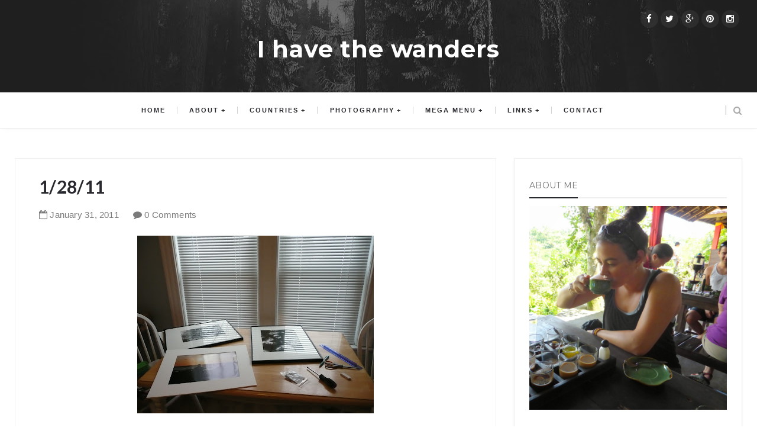

--- FILE ---
content_type: text/javascript; charset=UTF-8
request_url: https://www.ihavethewanders.com/feeds/posts/default/-/2011?alt=json-in-script&callback=relatedposts&max-results=6
body_size: 17235
content:
// API callback
relatedposts({"version":"1.0","encoding":"UTF-8","feed":{"xmlns":"http://www.w3.org/2005/Atom","xmlns$openSearch":"http://a9.com/-/spec/opensearchrss/1.0/","xmlns$blogger":"http://schemas.google.com/blogger/2008","xmlns$georss":"http://www.georss.org/georss","xmlns$gd":"http://schemas.google.com/g/2005","xmlns$thr":"http://purl.org/syndication/thread/1.0","id":{"$t":"tag:blogger.com,1999:blog-3458450650934342278"},"updated":{"$t":"2024-09-02T03:42:06.456-05:00"},"category":[{"term":"2011"},{"term":"\"Photo A Day 2011\""},{"term":"Travel"},{"term":"International Travel"},{"term":"Distance"},{"term":"2012"},{"term":"2013"},{"term":"Europe"},{"term":"Solo"},{"term":"2007"},{"term":"RTW"},{"term":"Backpacking 2007"},{"term":"Asia"},{"term":"New Zealand"},{"term":"Thoughts"},{"term":"Southeast Asia"},{"term":"UK"},{"term":"2014"},{"term":"Domestic - USA"},{"term":"Family"},{"term":"North America"},{"term":"United States"},{"term":"SE Asia"},{"term":"Ireland"},{"term":"England"},{"term":"Thailand"},{"term":"Personal Narrative"},{"term":"2010"},{"term":"Self-study"},{"term":"Iceland"},{"term":"Activities"},{"term":"Germany"},{"term":"Scotland"},{"term":"2016"},{"term":"2017"},{"term":"Chiang Mai"},{"term":"Inventory"},{"term":"Japan"},{"term":"Middle East"},{"term":"Nepal"},{"term":"Photo Essay"},{"term":"South America"},{"term":"Unique Travel"},{"term":"blurbs"},{"term":"observations"},{"term":"reflections"},{"term":"Belgium"},{"term":"Cooking"},{"term":"Life"},{"term":"Local"},{"term":"Local Travel"},{"term":"Peru"},{"term":"Yoga"},{"term":"local experiences"},{"term":"2020"},{"term":"How To"},{"term":"Iran"},{"term":"Northern Ireland"},{"term":"Photography"},{"term":"cooking class"},{"term":"culture"},{"term":"recipe"},{"term":"2018"},{"term":"Arrival"},{"term":"Bali"},{"term":"Central America"},{"term":"Costa Rica"},{"term":"EU"},{"term":"Faves"},{"term":"Favorite Places"},{"term":"Food"},{"term":"France"},{"term":"Guide"},{"term":"Indonesia"},{"term":"MN"},{"term":"Minnesota"},{"term":"Musings"},{"term":"New Orleans"},{"term":"Pai"},{"term":"Things"},{"term":"Tops"},{"term":"Turkey"},{"term":"Yoga Retreat Center"},{"term":"Yoga Retreat Review"},{"term":"adventures"},{"term":"guides"},{"term":"malaysia"},{"term":"spiritual"},{"term":"traditions"},{"term":"#TBEX"},{"term":"2009"},{"term":"About Me"},{"term":"Announcements"},{"term":"Art"},{"term":"Auroras"},{"term":"Austin"},{"term":"Australia"},{"term":"Austria"},{"term":"Backpacking 2004"},{"term":"Bali Eco Cycle tour"},{"term":"Best of"},{"term":"Best of Scotland"},{"term":"Bhutan"},{"term":"Brussels"},{"term":"CO"},{"term":"COVID-19"},{"term":"China"},{"term":"Colorado"},{"term":"Departure"},{"term":"Dublin"},{"term":"Egypt"},{"term":"Greece"},{"term":"Home"},{"term":"Hostels"},{"term":"How To Travel"},{"term":"Islands"},{"term":"Isle of Lewis \u0026 Harris"},{"term":"Italy"},{"term":"Just for Fun"},{"term":"Laos"},{"term":"Mass"},{"term":"Massachusetts Art"},{"term":"Mongolia"},{"term":"Neolithic"},{"term":"New York City"},{"term":"Non Travel Writing"},{"term":"Norooz"},{"term":"Northern Lights"},{"term":"Norway"},{"term":"Packing"},{"term":"Pictures"},{"term":"Poland"},{"term":"Routes"},{"term":"Scandinavia"},{"term":"Scooters"},{"term":"Scottish Highlands"},{"term":"Scottish Isles"},{"term":"Singapore"},{"term":"Switzerland"},{"term":"TX"},{"term":"Taxi Talks"},{"term":"Tips"},{"term":"To Dos"},{"term":"Travel Advice"},{"term":"Trees"},{"term":"Trip Planning"},{"term":"Writing"},{"term":"birthdays"},{"term":"history"},{"term":"inspired"},{"term":"media"},{"term":"melaka"},{"term":"reviews"},{"term":"stories"},{"term":"temples"},{"term":"trek"},{"term":"trip guide"},{"term":"unexpected pleasures"},{"term":"\"International Travel"},{"term":"#WDS2013"},{"term":"10 Year Blogiversary"},{"term":"10 years"},{"term":"2005"},{"term":"2006"},{"term":"2007 - 20017"},{"term":"2015"},{"term":"2019"},{"term":"Airbnb"},{"term":"Amesbury"},{"term":"Amsterdam"},{"term":"Ancient Ireland"},{"term":"Andaz"},{"term":"Antwerp"},{"term":"Art Events"},{"term":"Avalon"},{"term":"Avebury"},{"term":"Azores"},{"term":"Before and After"},{"term":"Bergen"},{"term":"Berlin"},{"term":"Bhutan in Pictures"},{"term":"Bike"},{"term":"Blankenberge"},{"term":"Blogging"},{"term":"Bolivia"},{"term":"Books"},{"term":"Boston"},{"term":"Branding"},{"term":"Buddhism"},{"term":"Cambodia"},{"term":"Canada"},{"term":"Cape Cod"},{"term":"Celt Things"},{"term":"Chiang Rai"},{"term":"Co. Galway"},{"term":"Coole Park"},{"term":"Cornwall"},{"term":"County Galway"},{"term":"County Wicklow"},{"term":"Crashes"},{"term":"Creating a New World"},{"term":"Czech Republic"},{"term":"Destinations"},{"term":"Dingle"},{"term":"Disassemble"},{"term":"EcoYoga International Travel"},{"term":"Equinox"},{"term":"Fear"},{"term":"Festival"},{"term":"First Day of Spring"},{"term":"Fjords"},{"term":"Forbidden Places"},{"term":"Fourknocks"},{"term":"Gardens"},{"term":"Glastonbury"},{"term":"Gort"},{"term":"Gratitude and Growth"},{"term":"Gray's Beach"},{"term":"Hallgrímskirkja"},{"term":"Heligan"},{"term":"Highland Roadtrip"},{"term":"Highlights"},{"term":"Hyatt"},{"term":"Iceland Everywhere"},{"term":"In Pictures"},{"term":"Inch Beach"},{"term":"Info Post"},{"term":"International Trave"},{"term":"Ireland's Ancient East"},{"term":"Irish Tourism"},{"term":"Island Travel"},{"term":"Isle of Skye"},{"term":"Istanbul"},{"term":"Jordan"},{"term":"Jumpshot"},{"term":"KL"},{"term":"Kathmandu"},{"term":"Kickstarter"},{"term":"Kinvarra"},{"term":"Ko Tao"},{"term":"Koh Rong"},{"term":"Krabi"},{"term":"Kuala Lumpur"},{"term":"Kyoto"},{"term":"Laos by boat"},{"term":"Las Vegas"},{"term":"Life and Work Reflections"},{"term":"Lists"},{"term":"Local Art Events"},{"term":"London"},{"term":"MA"},{"term":"Map Guide"},{"term":"Meditation"},{"term":"Meditation Moments"},{"term":"Meet An Artisan"},{"term":"Munich"},{"term":"Museums"},{"term":"Nature"},{"term":"Neolithic Ireland"},{"term":"Netherlands"},{"term":"Nevada"},{"term":"New Offerings"},{"term":"New Website"},{"term":"Norway in a Nutshell"},{"term":"Not Travel"},{"term":"Nowruz"},{"term":"Octoberfest"},{"term":"Oktoberfest"},{"term":"Old Post"},{"term":"Over Sea"},{"term":"Overland"},{"term":"Parks"},{"term":"Passage tombs"},{"term":"Peninsula Papagayo"},{"term":"Persian New Year"},{"term":"Photo Series"},{"term":"Portugal"},{"term":"Power Places"},{"term":"Powerscourt"},{"term":"Prayer Flags"},{"term":"Re-post"},{"term":"Recap"},{"term":"Red Rocks"},{"term":"Relationships"},{"term":"Retreats"},{"term":"Retrospective"},{"term":"Reykjavík"},{"term":"Roadtrip Route"},{"term":"Roadtrips"},{"term":"Sacred Places"},{"term":"Secret Trip"},{"term":"September"},{"term":"Series"},{"term":"SitBreatheLive"},{"term":"Slea Head"},{"term":"Slow Travel"},{"term":"Smart Routes"},{"term":"Spain"},{"term":"St. Austell"},{"term":"Stonehenge"},{"term":"Story time"},{"term":"Story-time Series"},{"term":"Strasbourg"},{"term":"Summary"},{"term":"Sunsets"},{"term":"TBEX Dublin"},{"term":"Take What Resonates Leave The Rest"},{"term":"Tehran"},{"term":"Thai Islands"},{"term":"The Azores"},{"term":"The Departure Point"},{"term":"The Great Pause"},{"term":"The Introverts Guide"},{"term":"The One"},{"term":"Things I carry"},{"term":"Time Tours"},{"term":"Tips for Working Remote"},{"term":"Travel Consult"},{"term":"Travel Love"},{"term":"Tropical"},{"term":"Tropical Islands"},{"term":"Tulla"},{"term":"USA"},{"term":"Vang Vieng"},{"term":"Vernal Equinox"},{"term":"Wales"},{"term":"Walks"},{"term":"What I see"},{"term":"Wild Atlantic Way"},{"term":"Willka T'ika"},{"term":"World Domination Summit"},{"term":"Year In Review"},{"term":"Zurich"},{"term":"backpacker"},{"term":"baking"},{"term":"bern"},{"term":"boat trip"},{"term":"buddhist thought"},{"term":"cliches"},{"term":"coffee"},{"term":"cottages"},{"term":"cycle tour"},{"term":"driving"},{"term":"expo"},{"term":"general info"},{"term":"i'm inspired"},{"term":"in your backyard"},{"term":"introverts"},{"term":"jungfraughjoch"},{"term":"local info"},{"term":"malacca"},{"term":"maps"},{"term":"milestones"},{"term":"monks"},{"term":"negative posts"},{"term":"new age"},{"term":"off the beaten path"},{"term":"on the road"},{"term":"passage tombs of Ireland"},{"term":"people pictures"},{"term":"truth in travel"},{"term":"twitter"},{"term":"wds"},{"term":"weddings"},{"term":"work from home"},{"term":"work remote"}],"title":{"type":"text","$t":"I have the wanders"},"subtitle":{"type":"html","$t":""},"link":[{"rel":"http://schemas.google.com/g/2005#feed","type":"application/atom+xml","href":"https:\/\/www.ihavethewanders.com\/feeds\/posts\/default"},{"rel":"self","type":"application/atom+xml","href":"https:\/\/www.blogger.com\/feeds\/3458450650934342278\/posts\/default\/-\/2011?alt=json-in-script\u0026max-results=6"},{"rel":"alternate","type":"text/html","href":"https:\/\/www.ihavethewanders.com\/search\/label\/2011"},{"rel":"hub","href":"http://pubsubhubbub.appspot.com/"},{"rel":"next","type":"application/atom+xml","href":"https:\/\/www.blogger.com\/feeds\/3458450650934342278\/posts\/default\/-\/2011\/-\/2011?alt=json-in-script\u0026start-index=7\u0026max-results=6"}],"author":[{"name":{"$t":"Sawrah "},"uri":{"$t":"http:\/\/www.blogger.com\/profile\/04368411526539225173"},"email":{"$t":"noreply@blogger.com"},"gd$image":{"rel":"http://schemas.google.com/g/2005#thumbnail","width":"32","height":"21","src":"\/\/blogger.googleusercontent.com\/img\/b\/R29vZ2xl\/AVvXsEh5cf38uLnIzGZaPsBR8CdD2twwW0l8pdYaLdFQG7FYiYorohyFCRNVvsN0213fim10sddaWmxCiVeRBdPX5AUxUSMBZmz5HjcBCWHbAPVbiwn9pu-RIfKE2-0Cdp2pmg\/s1600\/tree%2Boriginal.jpg"}}],"generator":{"version":"7.00","uri":"http://www.blogger.com","$t":"Blogger"},"openSearch$totalResults":{"$t":"186"},"openSearch$startIndex":{"$t":"1"},"openSearch$itemsPerPage":{"$t":"6"},"entry":[{"id":{"$t":"tag:blogger.com,1999:blog-3458450650934342278.post-4780528342620101132"},"published":{"$t":"2011-11-15T12:08:00.000-05:00"},"updated":{"$t":"2013-02-08T12:05:03.833-05:00"},"category":[{"scheme":"http://www.blogger.com/atom/ns#","term":"2011"},{"scheme":"http://www.blogger.com/atom/ns#","term":"Distance"},{"scheme":"http://www.blogger.com/atom/ns#","term":"England"},{"scheme":"http://www.blogger.com/atom/ns#","term":"Europe"},{"scheme":"http://www.blogger.com/atom/ns#","term":"Family"},{"scheme":"http://www.blogger.com/atom/ns#","term":"International Travel"},{"scheme":"http://www.blogger.com/atom/ns#","term":"Travel"},{"scheme":"http://www.blogger.com/atom/ns#","term":"UK"}],"title":{"type":"text","$t":"Sunrise near Stonehenge"},"content":{"type":"html","$t":"\u003Cdiv dir=\"ltr\" style=\"text-align: left;\" trbidi=\"on\"\u003E\u003Cdiv class=\"separator\" style=\"clear: both; text-align: center;\"\u003E\u003Ca href=\"https:\/\/blogger.googleusercontent.com\/img\/b\/R29vZ2xl\/AVvXsEiOc5oGPLx_lRK632vLPCYWmD5iNETnM8jZWs-It9LUMgOSenqFmA-NA4GBJpyHxUEmMnaIb3vY1jHzH4TJxsNQPR25rAjaB3ULBY46jE4DVL8OZT_w5hY27eZUewcuKezyVf6fjf41jM4\/s1600\/P1190874.JPG\" imageanchor=\"1\" style=\"margin-left: 1em; margin-right: 1em;\"\u003E\u003Cimg border=\"0\" height=\"300\" src=\"https:\/\/blogger.googleusercontent.com\/img\/b\/R29vZ2xl\/AVvXsEiOc5oGPLx_lRK632vLPCYWmD5iNETnM8jZWs-It9LUMgOSenqFmA-NA4GBJpyHxUEmMnaIb3vY1jHzH4TJxsNQPR25rAjaB3ULBY46jE4DVL8OZT_w5hY27eZUewcuKezyVf6fjf41jM4\/s400\/P1190874.JPG\" width=\"400\" \/\u003E\u003C\/a\u003E\u003C\/div\u003E\u003Cbr \/\u003E\n\u003Cdiv class=\"separator\" style=\"clear: both; text-align: center;\"\u003E\u003Ca href=\"https:\/\/blogger.googleusercontent.com\/img\/b\/R29vZ2xl\/AVvXsEji2AdsvrzsIzkbLIQMKMBwoEMmTU4XOEQgCTOTke2r9qNxvom9gXM0oba-yx0bt76SSyhNgEQGHmzMar1XbF-FTcDoUpaxaNFhoLU96SZdv7Q6oQOZsV6CTKpdD2be4xIul5_ZmtjzEAQ\/s1600\/P1190863.JPG\" imageanchor=\"1\" style=\"margin-left: 1em; margin-right: 1em;\"\u003E\u003Cimg border=\"0\" height=\"400\" src=\"https:\/\/blogger.googleusercontent.com\/img\/b\/R29vZ2xl\/AVvXsEji2AdsvrzsIzkbLIQMKMBwoEMmTU4XOEQgCTOTke2r9qNxvom9gXM0oba-yx0bt76SSyhNgEQGHmzMar1XbF-FTcDoUpaxaNFhoLU96SZdv7Q6oQOZsV6CTKpdD2be4xIul5_ZmtjzEAQ\/s400\/P1190863.JPG\" width=\"300\" \/\u003E\u003C\/a\u003E\u003C\/div\u003E\u003Cbr \/\u003E\n\u003Cdiv class=\"separator\" style=\"clear: both; text-align: center;\"\u003E\u003Ca href=\"https:\/\/blogger.googleusercontent.com\/img\/b\/R29vZ2xl\/AVvXsEhbxStISGP3eqg9GCxekiDZoGO0vQToVHd2RYsZQkzdVrFXC7KzkTcjGI5UN7bPBxNTG-a2PWRxLH1RLWXelcBadNUPvUPD8SehN-w3KDB702iHZSNIsOmUr03i5za4h5v4iRnWQphyN-I\/s1600\/P1190870.JPG\" imageanchor=\"1\" style=\"margin-left: 1em; margin-right: 1em;\"\u003E\u003Cimg border=\"0\" height=\"300\" src=\"https:\/\/blogger.googleusercontent.com\/img\/b\/R29vZ2xl\/AVvXsEhbxStISGP3eqg9GCxekiDZoGO0vQToVHd2RYsZQkzdVrFXC7KzkTcjGI5UN7bPBxNTG-a2PWRxLH1RLWXelcBadNUPvUPD8SehN-w3KDB702iHZSNIsOmUr03i5za4h5v4iRnWQphyN-I\/s400\/P1190870.JPG\" width=\"400\" \/\u003E\u003C\/a\u003E\u003C\/div\u003E\u003Cbr \/\u003E\n\u003Cdiv class=\"separator\" style=\"clear: both; text-align: center;\"\u003E\u003Ca href=\"https:\/\/blogger.googleusercontent.com\/img\/b\/R29vZ2xl\/AVvXsEisyEcA5KjjJUuUUyts1IRa2YEjpfLoa4JUmgTLqgkVltw75-StZpuFaFU30uFvLRM-yoRF8K0pDYsI_I4ckcfhCCh8JgkgqdsFlhdz4BfKzgXh3VkpWzIIJuhSrjCvGTzOYqMV1cFoniI\/s1600\/P1190872.JPG\" imageanchor=\"1\" style=\"margin-left: 1em; margin-right: 1em;\"\u003E\u003Cimg border=\"0\" height=\"400\" src=\"https:\/\/blogger.googleusercontent.com\/img\/b\/R29vZ2xl\/AVvXsEisyEcA5KjjJUuUUyts1IRa2YEjpfLoa4JUmgTLqgkVltw75-StZpuFaFU30uFvLRM-yoRF8K0pDYsI_I4ckcfhCCh8JgkgqdsFlhdz4BfKzgXh3VkpWzIIJuhSrjCvGTzOYqMV1cFoniI\/s400\/P1190872.JPG\" width=\"300\" \/\u003E\u003C\/a\u003E\u003C\/div\u003E\u003Cbr \/\u003E\n\u003Cdiv class=\"separator\" style=\"clear: both; text-align: center;\"\u003E\u003Ca href=\"https:\/\/blogger.googleusercontent.com\/img\/b\/R29vZ2xl\/AVvXsEhhoqUO_tDgbeqjsjoOOMEKgVxihQYUDtRJ46UKtrNlIQuwGofe_BlPNOTyiKdtzhvafGvJH-LaAQ9PweG8IkUYAkfWyYUv2YjEz9OZa0aORM5Y8Cw5bbiImVt8AlQiVuFja_NYsSSH9BQ\/s1600\/P1190873.JPG\" imageanchor=\"1\" style=\"margin-left: 1em; margin-right: 1em;\"\u003E\u003Cimg border=\"0\" height=\"400\" src=\"https:\/\/blogger.googleusercontent.com\/img\/b\/R29vZ2xl\/AVvXsEhhoqUO_tDgbeqjsjoOOMEKgVxihQYUDtRJ46UKtrNlIQuwGofe_BlPNOTyiKdtzhvafGvJH-LaAQ9PweG8IkUYAkfWyYUv2YjEz9OZa0aORM5Y8Cw5bbiImVt8AlQiVuFja_NYsSSH9BQ\/s400\/P1190873.JPG\" width=\"300\" \/\u003E\u003C\/a\u003E\u003C\/div\u003E\u003Cbr \/\u003E\nSunrise before visiting Stonehenge.\u0026nbsp;\u003C\/div\u003E"},"link":[{"rel":"edit","type":"application/atom+xml","href":"https:\/\/www.blogger.com\/feeds\/3458450650934342278\/posts\/default\/4780528342620101132"},{"rel":"self","type":"application/atom+xml","href":"https:\/\/www.blogger.com\/feeds\/3458450650934342278\/posts\/default\/4780528342620101132"},{"rel":"alternate","type":"text/html","href":"https:\/\/www.ihavethewanders.com\/2011\/11\/sunrise-near-stonehenge.html","title":"Sunrise near Stonehenge"}],"author":[{"name":{"$t":"Sawrah "},"uri":{"$t":"http:\/\/www.blogger.com\/profile\/04368411526539225173"},"email":{"$t":"noreply@blogger.com"},"gd$image":{"rel":"http://schemas.google.com/g/2005#thumbnail","width":"32","height":"21","src":"\/\/blogger.googleusercontent.com\/img\/b\/R29vZ2xl\/AVvXsEh5cf38uLnIzGZaPsBR8CdD2twwW0l8pdYaLdFQG7FYiYorohyFCRNVvsN0213fim10sddaWmxCiVeRBdPX5AUxUSMBZmz5HjcBCWHbAPVbiwn9pu-RIfKE2-0Cdp2pmg\/s1600\/tree%2Boriginal.jpg"}}],"media$thumbnail":{"xmlns$media":"http://search.yahoo.com/mrss/","url":"https:\/\/blogger.googleusercontent.com\/img\/b\/R29vZ2xl\/AVvXsEiOc5oGPLx_lRK632vLPCYWmD5iNETnM8jZWs-It9LUMgOSenqFmA-NA4GBJpyHxUEmMnaIb3vY1jHzH4TJxsNQPR25rAjaB3ULBY46jE4DVL8OZT_w5hY27eZUewcuKezyVf6fjf41jM4\/s72-c\/P1190874.JPG","height":"72","width":"72"}},{"id":{"$t":"tag:blogger.com,1999:blog-3458450650934342278.post-6318066158824557551"},"published":{"$t":"2011-11-15T11:39:00.005-05:00"},"updated":{"$t":"2017-05-26T14:34:13.474-05:00"},"category":[{"scheme":"http://www.blogger.com/atom/ns#","term":"2011"},{"scheme":"http://www.blogger.com/atom/ns#","term":"Distance"},{"scheme":"http://www.blogger.com/atom/ns#","term":"England"},{"scheme":"http://www.blogger.com/atom/ns#","term":"Europe"},{"scheme":"http://www.blogger.com/atom/ns#","term":"Family"},{"scheme":"http://www.blogger.com/atom/ns#","term":"International Travel"},{"scheme":"http://www.blogger.com/atom/ns#","term":"Travel"},{"scheme":"http://www.blogger.com/atom/ns#","term":"UK"}],"title":{"type":"text","$t":"11\/13\/11 - Sunday - Stonehenge"},"content":{"type":"html","$t":"\u003Cdiv dir=\"ltr\" style=\"text-align: left;\" trbidi=\"on\"\u003E\n\u003Cspan class=\"Apple-style-span\" style=\"font-family: \u0026quot;arial\u0026quot; , \u0026quot;helvetica\u0026quot; , sans-serif;\"\u003EThere are a lot of mixed reviews of \u0026nbsp;Stonehenge, but I think it is all about what you are trying to get out of it. If you think it is just a big pile of rocks then it will be just a big pile of rocks. If you go in with an open mind and let yourself experience it fully, it is truly something to behold. I thought it was fantastic and after three trips to the UK I was finally able to make it on this the fourth trip.\u003C\/span\u003E\u003Cbr \/\u003E\n\u003Cspan class=\"Apple-style-span\" style=\"font-family: \u0026quot;arial\u0026quot; , \u0026quot;helvetica\u0026quot; , sans-serif;\"\u003E\u003Cbr \/\u003E\n\u003C\/span\u003E\u003Cbr \/\u003E\n\u003Cspan class=\"Apple-style-span\" style=\"font-family: \u0026quot;arial\u0026quot; , \u0026quot;helvetica\u0026quot; , sans-serif;\"\u003EWe planned it pretty well and thought the day was a success. I would highly recommend staying overnight in the area if possible. We stayed at the Holiday Inn Stonehenge in Solstice Park. It is about 3.5 miles from the sight and as far as we could tell the closest hotel. Solstice Park is pretty strange because it is a little area of American export. There is a KFC, a Pizza Hut and a Holiday Inn. Which pretty much grosses me out, but hey it was close.\u003C\/span\u003E\u003Cbr \/\u003E\n\u003Cspan class=\"Apple-style-span\" style=\"font-family: \u0026quot;arial\u0026quot; , \u0026quot;helvetica\u0026quot; , sans-serif;\"\u003E\u003Cbr \/\u003E\n\u003C\/span\u003E\u003Cbr \/\u003E\n\u003Cspan class=\"Apple-style-span\" style=\"font-family: \u0026quot;arial\u0026quot; , \u0026quot;helvetica\u0026quot; , sans-serif;\"\u003ESeeing the site at either the beginning or the end of the trip would be best since it is only about an hour and half from London,where most people fly into and out of. Staying overnight allows you to get there right when it opens which if you ask me is an\u003Cb\u003E imperative\u003C\/b\u003E. Stonehenge is open just about everyday from 930am - 400pm. They don't open the parking lot until 9am so if you get there before that you will have to park down the lane until you can get into the parking lot. A lot of people will tell you to just park down the lane and go look at it through the fence (which you can take pictures over) but I think it is worth it to go inside the area. Some say you can't get much closer, but that isn't exactly true. There is one area which is very close and the path kind of winds around it giving you prime picture taking areas. The reason why it is roped off now is because people had started to graffiti it and were always trying to take pieces with them, so really we have no one to blame but our fellow man for it being blocked off. Way back when they used to even rent hammers and chisels so you could knock a piece off as a souvenir. There is also an option to go inside the stone circle. You have to sign up way in advance and send in an application and get a confirmation. Unfortunately they do not allow these inner visits in November, fail. These visits are before it opens at 645am and 800am, or right after close. The visits last for an hour and the group is limited to 26 people. I was pretty bummed to find out they weren't available when we were going to be there. I think that would be breathtaking.\u003C\/span\u003E\u003Cbr \/\u003E\n\u003Cbr \/\u003E\n\u003Ctable align=\"center\" cellpadding=\"0\" cellspacing=\"0\" class=\"tr-caption-container\" style=\"margin-left: auto; margin-right: auto; text-align: center;\"\u003E\u003Ctbody\u003E\n\u003Ctr\u003E\u003Ctd style=\"text-align: center;\"\u003E\u003Ca href=\"https:\/\/blogger.googleusercontent.com\/img\/b\/R29vZ2xl\/AVvXsEj4cpt0XSEohYRdmrtTBR0faeegFu9nl9ahRrFWROy2-lQSO5TK4qZiPD9EtKJLM5Xf-qpbXAkx26oKyp3_Cm-89Zr3UObthjlKp9ohBLteWQCPFIjhK4hbKCTcCkFSCcVFZJcBQChc0Us\/s1600\/P1190929.JPG\" imageanchor=\"1\" style=\"margin-left: auto; margin-right: auto;\"\u003E\u003Cimg border=\"0\" height=\"480\" src=\"https:\/\/blogger.googleusercontent.com\/img\/b\/R29vZ2xl\/AVvXsEj4cpt0XSEohYRdmrtTBR0faeegFu9nl9ahRrFWROy2-lQSO5TK4qZiPD9EtKJLM5Xf-qpbXAkx26oKyp3_Cm-89Zr3UObthjlKp9ohBLteWQCPFIjhK4hbKCTcCkFSCcVFZJcBQChc0Us\/s640\/P1190929.JPG\" width=\"640\" \/\u003E\u003C\/a\u003E\u003C\/td\u003E\u003C\/tr\u003E\n\u003Ctr\u003E\u003Ctd class=\"tr-caption\" style=\"text-align: center;\"\u003EStonehenge\u003C\/td\u003E\u003C\/tr\u003E\n\u003C\/tbody\u003E\u003C\/table\u003E\n\u003Cspan class=\"Apple-style-span\" style=\"font-family: \u0026quot;arial\u0026quot; , \u0026quot;helvetica\u0026quot; , sans-serif;\"\u003E\u003C\/span\u003E\u003Cbr \/\u003E\n\u003Ca name='more'\u003E\u003C\/a\u003E\u003Cspan class=\"Apple-style-span\" style=\"font-family: \u0026quot;arial\u0026quot; , \u0026quot;helvetica\u0026quot; , sans-serif;\"\u003E\u003Cbr \/\u003E\u003C\/span\u003E\u003Cbr \/\u003E\n\u003Cspan class=\"Apple-style-span\" style=\"font-family: \u0026quot;arial\u0026quot; , \u0026quot;helvetica\u0026quot; , sans-serif;\"\u003E\u003Cbr \/\u003E\u003C\/span\u003E\n\u003Cspan class=\"Apple-style-span\" style=\"font-family: \u0026quot;arial\u0026quot; , \u0026quot;helvetica\u0026quot; , sans-serif;\"\u003EStonehenge is in fact an optical illusion. When you drive over the hill to get there, you see it across the way on a hill opposite you and it just appears and looks massive, almost cartoon massive. It was surprising to say the least. After you see this at the crest of the hill you start to descend towards the bottom and for the right turn onto the road that Stonehenge is on. As you get closer and closer it actually gets \"smaller\" which is really not that small, considering the rocks are huge, but it does look smaller than it did on the hill. We noticed this and then they mentioned it in the audio guide.\u003C\/span\u003E\u003Cbr \/\u003E\n\u003Cspan class=\"Apple-style-span\" style=\"font-family: \u0026quot;arial\u0026quot; , \u0026quot;helvetica\u0026quot; , sans-serif;\"\u003E\u003Cbr \/\u003E\n\u003C\/span\u003E\u003Cbr \/\u003E\n\u003Cspan class=\"Apple-style-span\" style=\"font-family: \u0026quot;arial\u0026quot; , \u0026quot;helvetica\u0026quot; , sans-serif;\"\u003EWe were the second ones let into the park. I have to say this was a pretty nice luxury because it meant most of our pictures were without people in them and you could really spent some alone time going around and absorbing and listening to the guide. The history is just fascinating and they are finding more and more every year. They now believe that there was a processional road (a massive avenue) between Stonehenge and Woodhenge, which if true is pretty amazing for 2500 B.C. \u0026nbsp;Woodhenge is about 3 miles away by road but only about \u0026nbsp;a mile away over the fields. We went to Woodhenge earlier in the morning before Stonehenge. You just let yourself in to this corral and walk around. I am pretty sure most people don't go there. It is an area that used to have huge wooden stakes they believe used to hold up a roof. They have almost memorialized it with small cement posts where the wooden ones used to be. Basically they found the remnants of it when they were tilling this field. It was another nice spot with rolling hills.\u003C\/span\u003E\u003Cbr \/\u003E\n\u003Cbr \/\u003E\n\u003Ctable align=\"center\" cellpadding=\"0\" cellspacing=\"0\" class=\"tr-caption-container\" style=\"margin-left: auto; margin-right: auto; text-align: center;\"\u003E\u003Ctbody\u003E\n\u003Ctr\u003E\u003Ctd style=\"text-align: center;\"\u003E\u003Ca href=\"https:\/\/blogger.googleusercontent.com\/img\/b\/R29vZ2xl\/AVvXsEizrc5nG7IZqril3mKtz_DMI1dFLfSTqZVt87ptoUxnwGKRnEGAvU7fbTrV3ljp9PhtEctnuh827gLpII_JZXkp0Uptfw4Ge5AB3aAOFUk5tCOZJeV85rYL-GWIQwer3QfSqff0r1FSdB0\/s1600\/DSC_0713.JPG\" imageanchor=\"1\" style=\"margin-left: auto; margin-right: auto;\"\u003E\u003Cimg border=\"0\" height=\"400\" src=\"https:\/\/blogger.googleusercontent.com\/img\/b\/R29vZ2xl\/AVvXsEizrc5nG7IZqril3mKtz_DMI1dFLfSTqZVt87ptoUxnwGKRnEGAvU7fbTrV3ljp9PhtEctnuh827gLpII_JZXkp0Uptfw4Ge5AB3aAOFUk5tCOZJeV85rYL-GWIQwer3QfSqff0r1FSdB0\/s400\/DSC_0713.JPG\" width=\"265\" \/\u003E\u003C\/a\u003E\u003C\/td\u003E\u003C\/tr\u003E\n\u003Ctr\u003E\u003Ctd class=\"tr-caption\" style=\"text-align: center;\"\u003EWoodhenge\u003C\/td\u003E\u003C\/tr\u003E\n\u003C\/tbody\u003E\u003C\/table\u003E\n\u003Cspan class=\"Apple-style-span\" style=\"font-family: \u0026quot;arial\u0026quot; , \u0026quot;helvetica\u0026quot; , sans-serif;\"\u003EWe spent about 45 minutes to an hour walking around Stonehenge, listening and taking pictures. I sat for a few and did some meditation on the way out. By that time the crowds had started to arrive. From what the people working there told us, all of the bus tours from London arrive around the same time, 1015-1030 because it takes about an hour and a half. For a Sunday in November I couldn't believe how many people showed up in that first wave as we were leaving. I was thankful again that we had arrived right when they opened. I can't imagine what it would be like in high season like say August, it must be packed! \u0026nbsp;See pictures below. I wish I had been able to get one of all the people walking around the site when we were leaving. Massive crowds.\u003C\/span\u003E\u003Cbr \/\u003E\n\u003Cbr \/\u003E\n\u003Ctable align=\"center\" cellpadding=\"0\" cellspacing=\"0\" class=\"tr-caption-container\" style=\"margin-left: auto; margin-right: auto; text-align: center;\"\u003E\u003Ctbody\u003E\n\u003Ctr\u003E\u003Ctd style=\"text-align: center;\"\u003E\u003Ca href=\"https:\/\/blogger.googleusercontent.com\/img\/b\/R29vZ2xl\/AVvXsEgfjwTZd7DiL7Kq9lEGIdYKwU9fFJ5Cl1CW9E1GMGX8NkQFQGJoGCzWOI3ejEb6_UyYUwfii0HTRjv9gsXLewUJ-AmU7mChKBXYE5EkT3-o8GWjd04DJxejuRlX2Zn5bbuz3fN7SYIRFeU\/s1600\/DSC_0956.JPG\" imageanchor=\"1\" style=\"margin-left: auto; margin-right: auto;\"\u003E\u003Cimg border=\"0\" height=\"265\" src=\"https:\/\/blogger.googleusercontent.com\/img\/b\/R29vZ2xl\/AVvXsEgfjwTZd7DiL7Kq9lEGIdYKwU9fFJ5Cl1CW9E1GMGX8NkQFQGJoGCzWOI3ejEb6_UyYUwfii0HTRjv9gsXLewUJ-AmU7mChKBXYE5EkT3-o8GWjd04DJxejuRlX2Zn5bbuz3fN7SYIRFeU\/s400\/DSC_0956.JPG\" width=\"400\" \/\u003E\u003C\/a\u003E\u003C\/td\u003E\u003C\/tr\u003E\n\u003Ctr\u003E\u003Ctd class=\"tr-caption\" style=\"text-align: center;\"\u003ECrowds arriving by bus.\u0026nbsp;\u003C\/td\u003E\u003C\/tr\u003E\n\u003C\/tbody\u003E\u003C\/table\u003E\n\u003Cdiv class=\"separator\" style=\"clear: both; text-align: center;\"\u003E\n\u003Ca href=\"https:\/\/blogger.googleusercontent.com\/img\/b\/R29vZ2xl\/AVvXsEjrmFUXlw8W86D9HK91B4-7qRD36zEKmMjNzmg4vDbmbJo3s9cIKhZpjtvJ_hJRfcQP9t-DB4Ma2sguLOKP2YWUQr6YSMDzD3pqajxSRqrhJY1L8szF3MfzM1Z5Aj8J6-k4RxCx-pm2sBc\/s1600\/DSC_0955.JPG\" imageanchor=\"1\" style=\"margin-left: 1em; margin-right: 1em;\"\u003E\u003Cimg border=\"0\" height=\"265\" src=\"https:\/\/blogger.googleusercontent.com\/img\/b\/R29vZ2xl\/AVvXsEjrmFUXlw8W86D9HK91B4-7qRD36zEKmMjNzmg4vDbmbJo3s9cIKhZpjtvJ_hJRfcQP9t-DB4Ma2sguLOKP2YWUQr6YSMDzD3pqajxSRqrhJY1L8szF3MfzM1Z5Aj8J6-k4RxCx-pm2sBc\/s400\/DSC_0955.JPG\" width=\"400\" \/\u003E\u003C\/a\u003E\u003C\/div\u003E\n\u003C\/div\u003E\n"},"link":[{"rel":"edit","type":"application/atom+xml","href":"https:\/\/www.blogger.com\/feeds\/3458450650934342278\/posts\/default\/6318066158824557551"},{"rel":"self","type":"application/atom+xml","href":"https:\/\/www.blogger.com\/feeds\/3458450650934342278\/posts\/default\/6318066158824557551"},{"rel":"alternate","type":"text/html","href":"https:\/\/www.ihavethewanders.com\/2011\/11\/111311-sunday-stonehenge.html","title":"11\/13\/11 - Sunday - Stonehenge"}],"author":[{"name":{"$t":"Sawrah "},"uri":{"$t":"http:\/\/www.blogger.com\/profile\/04368411526539225173"},"email":{"$t":"noreply@blogger.com"},"gd$image":{"rel":"http://schemas.google.com/g/2005#thumbnail","width":"32","height":"21","src":"\/\/blogger.googleusercontent.com\/img\/b\/R29vZ2xl\/AVvXsEh5cf38uLnIzGZaPsBR8CdD2twwW0l8pdYaLdFQG7FYiYorohyFCRNVvsN0213fim10sddaWmxCiVeRBdPX5AUxUSMBZmz5HjcBCWHbAPVbiwn9pu-RIfKE2-0Cdp2pmg\/s1600\/tree%2Boriginal.jpg"}}],"media$thumbnail":{"xmlns$media":"http://search.yahoo.com/mrss/","url":"https:\/\/blogger.googleusercontent.com\/img\/b\/R29vZ2xl\/AVvXsEj4cpt0XSEohYRdmrtTBR0faeegFu9nl9ahRrFWROy2-lQSO5TK4qZiPD9EtKJLM5Xf-qpbXAkx26oKyp3_Cm-89Zr3UObthjlKp9ohBLteWQCPFIjhK4hbKCTcCkFSCcVFZJcBQChc0Us\/s72-c\/P1190929.JPG","height":"72","width":"72"}},{"id":{"$t":"tag:blogger.com,1999:blog-3458450650934342278.post-5492761753527089037"},"published":{"$t":"2011-11-14T16:58:00.002-05:00"},"updated":{"$t":"2017-05-26T14:34:34.358-05:00"},"category":[{"scheme":"http://www.blogger.com/atom/ns#","term":"2011"},{"scheme":"http://www.blogger.com/atom/ns#","term":"Distance"},{"scheme":"http://www.blogger.com/atom/ns#","term":"England"},{"scheme":"http://www.blogger.com/atom/ns#","term":"Europe"},{"scheme":"http://www.blogger.com/atom/ns#","term":"Family"},{"scheme":"http://www.blogger.com/atom/ns#","term":"International Travel"},{"scheme":"http://www.blogger.com/atom/ns#","term":"Travel"},{"scheme":"http://www.blogger.com/atom/ns#","term":"UK"}],"title":{"type":"text","$t":"11\/12\/11 - Saturday - The Peak District"},"content":{"type":"html","$t":"\u003Cdiv dir=\"ltr\" style=\"text-align: left;\" trbidi=\"on\"\u003E\nThe Peak District was the UK's first national park. It is an area right in the center of the country-ish. Basically it is a huge green patch on any map of the UK that you look at. I had done a lot of research but I still wasn't sure what the expect (and of course I have seen Pride and Prejudice). It seemed to vary quite a bit from the north to the south of the park. There are also quite a number of towns throughout the District, which is completely different than National Parks in the U.S. The towns tend to be just outside the park, this was not the case here.\u003Cbr \/\u003E\n\u003Cbr \/\u003E\nWe stayed in Buxton which a good starting point for going north or south in the Peak District but the place we stayed was a little bit old and in need of some serious updating. I would suggest staying at any of the nice looking bed and breakfasts all over the district. It doesn't really matter where you stay if you have a car. There are numerous hikes and walks you can take all, most of them are longer in distance, so if you don't have all day or a couple of days seeing some of the estates is your best bet. You can take in a lot of scenery on the way and while you won't necessarily get up the peaks unless you are walking, it is absolutely still worth it.\u003Cbr \/\u003E\n\u003Cbr \/\u003E\nOur first stop was the visitor center in Bakewell. We were too early and it was still closed. In a spur of the moment decision we decided not to wait for it to open and head straight for the Chatsworth House which was very well signed. It turned out to be a wonderful decision. We got there and there was a full on Christmas Festival going on. We were lucky enough to be able to park right next to the house. The people we saw on the way out were not so lucky. The traffic back up for somewhere between 3-5 miles trying to get in. It was unbelievable. I mean I was shocked. I didn't even know there were that many people in the area.\u003Cbr \/\u003E\n\u003Cbr \/\u003E\n\u003Cdiv class=\"separator\" style=\"clear: both; text-align: center;\"\u003E\n\u003C\/div\u003E\n\u0026nbsp;The Chatsworth House is the site they used for Mr. Darcy's House in the 2005 version of Pride and Prejudice. It is so much more awesome in person than it is in the movie ( and I thought it was lovely in the movie). It is huge, the grounds are amazing and it is so peaceful. The gardens go on forever and include a maze, a 100 step fountain, a reflecting pool, a massive rock garden, vegetable garden and a large variety of trees and plants. The Duke and Duchess of Devonshire still live there with their family. It is a full working house.\u003Cbr \/\u003E\n\u003Cdiv\u003E\n\u003Cbr \/\u003E\u003C\/div\u003E\n\u003Cdiv class=\"separator\" style=\"clear: both; text-align: center;\"\u003E\n\u003Ca href=\"https:\/\/blogger.googleusercontent.com\/img\/b\/R29vZ2xl\/AVvXsEgYXeWRtCehQ5LHChlgj8kSOLC6LtFDP13RILMuPdWY1BN4eMbUp-4dGba-cjS_1nEWIMwwrnphLZdeRci84nVuUWBZWOG-RdMmeTiDA1TBqSFjQhRi754x_z4Bxwpcu_LdhyOt9_RVXY8\/s1600\/DSC_0558.JPG\" imageanchor=\"1\" style=\"margin-left: 1em; margin-right: 1em;\"\u003E\u003Cimg border=\"0\" height=\"425\" src=\"https:\/\/blogger.googleusercontent.com\/img\/b\/R29vZ2xl\/AVvXsEgYXeWRtCehQ5LHChlgj8kSOLC6LtFDP13RILMuPdWY1BN4eMbUp-4dGba-cjS_1nEWIMwwrnphLZdeRci84nVuUWBZWOG-RdMmeTiDA1TBqSFjQhRi754x_z4Bxwpcu_LdhyOt9_RVXY8\/s640\/DSC_0558.JPG\" width=\"640\" \/\u003E\u003C\/a\u003E\u003C\/div\u003E\n\u003Cbr \/\u003E\n\u003Cbr \/\u003E\n\u003Ca name='more'\u003E\u003C\/a\u003E\u003Cbr \/\u003E\u003Cbr \/\u003E\n\u003Cdiv class=\"separator\" style=\"clear: both; text-align: center;\"\u003E\n\u003Ca href=\"https:\/\/blogger.googleusercontent.com\/img\/b\/R29vZ2xl\/AVvXsEhqS26HW0eO5ucyKyyDvqAKCmtnIOhbmFltmoXc9dNB3wk6L2fbVoj7hs5k2cWm3ilDFHZRMGQcYnv0oQt4WrCH5x-UCktDa1lRL54vqswObO6z2Mhe11wF7Bc8nTAUd7WuwqMel8Mh2Mg\/s1600\/DSC_0609.JPG\" imageanchor=\"1\" style=\"margin-left: 1em; margin-right: 1em;\"\u003E\u003Cimg border=\"0\" height=\"424\" src=\"https:\/\/blogger.googleusercontent.com\/img\/b\/R29vZ2xl\/AVvXsEhqS26HW0eO5ucyKyyDvqAKCmtnIOhbmFltmoXc9dNB3wk6L2fbVoj7hs5k2cWm3ilDFHZRMGQcYnv0oQt4WrCH5x-UCktDa1lRL54vqswObO6z2Mhe11wF7Bc8nTAUd7WuwqMel8Mh2Mg\/s640\/DSC_0609.JPG\" width=\"640\" \/\u003E\u003C\/a\u003E\u003C\/div\u003E\n\u003Cbr \/\u003E\nThe surprise Christmas Market on the property had a variety of foods, crafts and knickknacks for all. The house itself was fully decorated for Christmas, another bonus. When I say decorated I mean full out, there were numerous trees and too many different types of decorations to count. It was truly a unique experience that happened totally by accident. After we walk through the house with mostly locals, we spent a lot of time wandering the expansive gardens. We topped it all off with a second walk through the market, getting food and poking around. By this time it was mobbed and we were glad we had gone in the house first. From the market you could see the traffic building, it was just crazy! The Chatsworth house is a wonderful stop regardless of the time of year, and it is open every day except Christmas. You can easily spend a whole day there.\u003Cbr \/\u003E\n\u003Cdiv class=\"separator\" style=\"clear: both; text-align: center;\"\u003E\n\u003Ca href=\"https:\/\/blogger.googleusercontent.com\/img\/b\/R29vZ2xl\/AVvXsEgEXJ_c_DQKaHu9uPRWw15d0Cis_W7nMo2GkTLvdBrV-dIcsFezyIt51crTiXsWU70aolNGaoWLTWMdmKJ5DSDiDkQVEeTfyWQFnpfJAhC8nIQnfDvgIXbHonuVOpdT12Nz-tj7M4LPhKU\/s1600\/DSC_0654.JPG\" imageanchor=\"1\" style=\"margin-left: 1em; margin-right: 1em;\"\u003E\u003Cimg border=\"0\" height=\"424\" src=\"https:\/\/blogger.googleusercontent.com\/img\/b\/R29vZ2xl\/AVvXsEgEXJ_c_DQKaHu9uPRWw15d0Cis_W7nMo2GkTLvdBrV-dIcsFezyIt51crTiXsWU70aolNGaoWLTWMdmKJ5DSDiDkQVEeTfyWQFnpfJAhC8nIQnfDvgIXbHonuVOpdT12Nz-tj7M4LPhKU\/s640\/DSC_0654.JPG\" width=\"640\" \/\u003E\u003C\/a\u003E\u003C\/div\u003E\n\u003Cbr \/\u003E\nWe went back into Bakewell to go the visitors center which turned out to be more of a shop than anything else, and it made us even more happy that we had decided not to wait for it to open. Our next stop was to be Haddon Hall but it was closed and would not open again until December for the Christmas Season. Instead we started driving southwest. We drove on some seriously small roads that were on the map, but so not on the map, a lot of them didn't have names, but they got us to where we were going. We went through Monyash and Harwington among other super cute little English towns and rolling farmland. I wanted to stop and take pictures every five minutes.\u003Cbr \/\u003E\n\u003Cbr \/\u003E\nAfter we were out of the peak district we drove towards Salisbury. We were on the M (Motorway aka Highway) for a while and then as we got closer the roads got smaller and smaller until we were again on unnamed roads. I personally don't like GPS, but my Dad is a lover of it, so he won out. I prefer look at a map and choose my own route not have it chosen for me. The GPS chose what I can only call the most ridiculous route of all time. The unnamed roads this time were not paved and were mostly one lane. The one lane I expected but the windy dark dirt road was pretty serious. I crawled like I had the night before on the foggy windy road. Luckily we got there safely. I imagine during the day the road was quite beautiful, but at night it was just slow going and nail biting all the way.\u003C\/div\u003E\n"},"link":[{"rel":"edit","type":"application/atom+xml","href":"https:\/\/www.blogger.com\/feeds\/3458450650934342278\/posts\/default\/5492761753527089037"},{"rel":"self","type":"application/atom+xml","href":"https:\/\/www.blogger.com\/feeds\/3458450650934342278\/posts\/default\/5492761753527089037"},{"rel":"alternate","type":"text/html","href":"https:\/\/www.ihavethewanders.com\/2011\/11\/111211-saturday-peak-district.html","title":"11\/12\/11 - Saturday - The Peak District"}],"author":[{"name":{"$t":"Sawrah "},"uri":{"$t":"http:\/\/www.blogger.com\/profile\/04368411526539225173"},"email":{"$t":"noreply@blogger.com"},"gd$image":{"rel":"http://schemas.google.com/g/2005#thumbnail","width":"32","height":"21","src":"\/\/blogger.googleusercontent.com\/img\/b\/R29vZ2xl\/AVvXsEh5cf38uLnIzGZaPsBR8CdD2twwW0l8pdYaLdFQG7FYiYorohyFCRNVvsN0213fim10sddaWmxCiVeRBdPX5AUxUSMBZmz5HjcBCWHbAPVbiwn9pu-RIfKE2-0Cdp2pmg\/s1600\/tree%2Boriginal.jpg"}}],"media$thumbnail":{"xmlns$media":"http://search.yahoo.com/mrss/","url":"https:\/\/blogger.googleusercontent.com\/img\/b\/R29vZ2xl\/AVvXsEgYXeWRtCehQ5LHChlgj8kSOLC6LtFDP13RILMuPdWY1BN4eMbUp-4dGba-cjS_1nEWIMwwrnphLZdeRci84nVuUWBZWOG-RdMmeTiDA1TBqSFjQhRi754x_z4Bxwpcu_LdhyOt9_RVXY8\/s72-c\/DSC_0558.JPG","height":"72","width":"72"}},{"id":{"$t":"tag:blogger.com,1999:blog-3458450650934342278.post-228781574481099755"},"published":{"$t":"2011-11-14T13:07:00.001-05:00"},"updated":{"$t":"2017-05-26T14:34:53.587-05:00"},"category":[{"scheme":"http://www.blogger.com/atom/ns#","term":"2011"},{"scheme":"http://www.blogger.com/atom/ns#","term":"Distance"},{"scheme":"http://www.blogger.com/atom/ns#","term":"Europe"},{"scheme":"http://www.blogger.com/atom/ns#","term":"Family"},{"scheme":"http://www.blogger.com/atom/ns#","term":"International Travel"},{"scheme":"http://www.blogger.com/atom/ns#","term":"Scotland"},{"scheme":"http://www.blogger.com/atom/ns#","term":"Travel"},{"scheme":"http://www.blogger.com/atom/ns#","term":"UK"}],"title":{"type":"text","$t":"11\/11\/11 - Friday - Edinburgh"},"content":{"type":"html","$t":"\u003Cdiv dir=\"ltr\" style=\"text-align: left;\" trbidi=\"on\"\u003E\n\u003Cbr \/\u003E\nAn early morning walk\/hike up to Arthur's Seat in Holyrood Park, why not! Arthur's Seat is an \"extinct\" volcano that is found in a park in Edinburgh. The park abuts Holyrood House Palace, the Queen's official residence in Scotland and is across the street from the new Scottish Parliament building. The Scottish Parliament building is quite unique. It was designed by a Spanish (Catalan) architect, who was selected in a competition. It is also worth a visit if you are in the area. The debate chamber is the real gem of the building.\u003Cbr \/\u003E\n\u003Cbr \/\u003E\nAt the bottom of Holyrood Park there is a sign that lists some of the main trails up to Arthur's Seat. Every website I looked at and even the bus tour said the \"walk\" to the summit is only a half hour. Let me tell you that when you get to the bottom of the park and look at the map and look up, there is no way you can believe it will be ONLY a half hour. We scoped out the map and took what appeared to be the most direct non scary looking route. It ended up being one of the steepest routes, woops. We took our time and stopped and took a lot of pictures. It probably took us about 45 minutes to get up to the top. At first there was no one around, and we thought for sure that any regulars must take another route, but then half way up we started seeing people, lots of them with their dogs and walking sticks coming over the hills from all sorts of directions and trails and non-trails. It was really cool. We even saw some really ambitious runners heading for the top. So to give a better idea of what this park really looks like I will explain a bit more. There are essentially three hills in this park. The front park, the Salisbury Crags, the middle, Aruthur's Seat, and the hill at the sort of back end of the park, which I don't know the name of. There are also a few ponds throughout. The Salisbury Crags route doesn't look like it leads to Arthur's Seat but I am sure you could make it happen what with all of the foot traffic paths that have been made over the years. Basically everyone we saw during this morning jaunt came from a different path. Only three or four people came up behind us on our path. We also took a different path down than we did on the way up. To sum this all up, whatever way you get up there, the walk\/hike is absolutely worth it. The view is spectacular. You can see the city and harbor, rolling hills over the water and the the whole of the park. It is quite windy at the very top, but you could easily sit up there with a nice picnic and just stay awhile and enjoy. The park is an absolute must in my book, even if you don't make it up all the way. Love, love, love.\u003Cbr \/\u003E\n\u003Cbr \/\u003E\n\u003Ctable align=\"center\" cellpadding=\"0\" cellspacing=\"0\" class=\"tr-caption-container\" style=\"margin-left: auto; margin-right: auto; text-align: center;\"\u003E\u003Ctbody\u003E\n\u003Ctr\u003E\u003Ctd style=\"text-align: center;\"\u003E\u003Ca href=\"https:\/\/blogger.googleusercontent.com\/img\/b\/R29vZ2xl\/AVvXsEgk59QSjuTAenBpD54yUpoUsqlbEHRqOyQZXqbQha2TKViclYUDu_a_5soOKzKH8KJmDMC4zWDT-w9XK4N3nofmo9V5MxnxK5b0TvbrdQbP7qK4S5G9hPk_4ROOT4ixoQNj53iXaIGOrzc\/s1600\/DSC_0169.JPG\" imageanchor=\"1\" style=\"margin-left: auto; margin-right: auto;\"\u003E\u003Cimg border=\"0\" height=\"424\" src=\"https:\/\/blogger.googleusercontent.com\/img\/b\/R29vZ2xl\/AVvXsEgk59QSjuTAenBpD54yUpoUsqlbEHRqOyQZXqbQha2TKViclYUDu_a_5soOKzKH8KJmDMC4zWDT-w9XK4N3nofmo9V5MxnxK5b0TvbrdQbP7qK4S5G9hPk_4ROOT4ixoQNj53iXaIGOrzc\/s640\/DSC_0169.JPG\" width=\"640\" \/\u003E\u003C\/a\u003E\u003C\/td\u003E\u003C\/tr\u003E\n\u003Ctr\u003E\u003Ctd class=\"tr-caption\" style=\"text-align: center;\"\u003EArthur's Seat Summit\u003C\/td\u003E\u003C\/tr\u003E\n\u003C\/tbody\u003E\u003C\/table\u003E\n\u003Ctable align=\"center\" cellpadding=\"0\" cellspacing=\"0\" class=\"tr-caption-container\" style=\"margin-left: auto; margin-right: auto; text-align: center;\"\u003E\u003Ctbody\u003E\n\u003Ctr\u003E\u003Ctd style=\"text-align: center;\"\u003E\u003Ca href=\"https:\/\/blogger.googleusercontent.com\/img\/b\/R29vZ2xl\/AVvXsEgd5ZiL4fd4KcPDtfPhXjpBcCVMXhYf1EF469jfwTa5b7Ic3NW03NIS_0gS_vjEW1MKCbYHmEfQ8DhwyA2Na9VeF8awIEBtXiGTjHBwPqIDW0z7wrRghKitbeKbM6QD-kLOFQCrLbYh7V4\/s1600\/DSC_0014.JPG\" imageanchor=\"1\" style=\"margin-left: auto; margin-right: auto;\"\u003E\u003Cimg border=\"0\" height=\"424\" src=\"https:\/\/blogger.googleusercontent.com\/img\/b\/R29vZ2xl\/AVvXsEgd5ZiL4fd4KcPDtfPhXjpBcCVMXhYf1EF469jfwTa5b7Ic3NW03NIS_0gS_vjEW1MKCbYHmEfQ8DhwyA2Na9VeF8awIEBtXiGTjHBwPqIDW0z7wrRghKitbeKbM6QD-kLOFQCrLbYh7V4\/s640\/DSC_0014.JPG\" width=\"640\" \/\u003E\u003C\/a\u003E\u003C\/td\u003E\u003C\/tr\u003E\n\u003Ctr\u003E\u003Ctd class=\"tr-caption\" style=\"text-align: center;\"\u003EArthur's Seat\u003Cspan class=\"Apple-style-span\" style=\"font-size: small;\"\u003E\u0026nbsp;\u003C\/span\u003E\u003C\/td\u003E\u003C\/tr\u003E\n\u003C\/tbody\u003E\u003C\/table\u003E\n\u003Cdiv class=\"separator\" style=\"clear: both; text-align: center;\"\u003E\n\u003C\/div\u003E\n\u003Ca name='more'\u003E\u003C\/a\u003E\u003Cbr \/\u003E\u003Cbr \/\u003E\n\u003Cdiv class=\"separator\" style=\"clear: both; text-align: center;\"\u003E\n\u003Ca href=\"https:\/\/blogger.googleusercontent.com\/img\/b\/R29vZ2xl\/AVvXsEjkXYJ5l9ldqUNMJltw4SawA-z7nbq2hTg7bqaa7_YocY8qmD7OvtgT_wuQSKpNkxM308KWoS-Ctp5MEhd7hLpxNEiFMCIlqnlKcFfOVYIQ1XF9dGrPP5TSoohccN2Aa3ZEFT-kuw8wI7c\/s1600\/DSC_0048.JPG\" imageanchor=\"1\" style=\"margin-left: 1em; margin-right: 1em;\"\u003E\u003Cimg border=\"0\" height=\"424\" src=\"https:\/\/blogger.googleusercontent.com\/img\/b\/R29vZ2xl\/AVvXsEjkXYJ5l9ldqUNMJltw4SawA-z7nbq2hTg7bqaa7_YocY8qmD7OvtgT_wuQSKpNkxM308KWoS-Ctp5MEhd7hLpxNEiFMCIlqnlKcFfOVYIQ1XF9dGrPP5TSoohccN2Aa3ZEFT-kuw8wI7c\/s640\/DSC_0048.JPG\" width=\"640\" \/\u003E\u003C\/a\u003E\u003C\/div\u003E\n\u003Cbr \/\u003E\n\u003Cdiv class=\"separator\" style=\"clear: both; text-align: center;\"\u003E\n\u003Ca href=\"https:\/\/blogger.googleusercontent.com\/img\/b\/R29vZ2xl\/AVvXsEhgGLObsl5oCLXEFBYHsq7py-bNHU4449-h7JQ9tXSNJLp4yCgLx5f72iebWOPKSgrxtKIBeeUIUQlIhg8g8RHn1N8QewRY7GGxgXZUW5tWI0uM2KYtYi5H3b9-Gu8kyUcuAdPCPE6ZnOE\/s1600\/DSC_0069.JPG\" imageanchor=\"1\" style=\"margin-left: 1em; margin-right: 1em;\"\u003E\u003Cimg border=\"0\" height=\"424\" src=\"https:\/\/blogger.googleusercontent.com\/img\/b\/R29vZ2xl\/AVvXsEhgGLObsl5oCLXEFBYHsq7py-bNHU4449-h7JQ9tXSNJLp4yCgLx5f72iebWOPKSgrxtKIBeeUIUQlIhg8g8RHn1N8QewRY7GGxgXZUW5tWI0uM2KYtYi5H3b9-Gu8kyUcuAdPCPE6ZnOE\/s640\/DSC_0069.JPG\" width=\"640\" \/\u003E\u003C\/a\u003E\u003C\/div\u003E\n\u003Cbr \/\u003E\n\u003Cdiv class=\"separator\" style=\"clear: both; text-align: center;\"\u003E\n\u003Ca href=\"https:\/\/blogger.googleusercontent.com\/img\/b\/R29vZ2xl\/AVvXsEjm7jzah0NSUX4dErWcFASmWNekC7Y4PWyvy7Me1Lk7OClCl3alLZnFlUHtw9rDeW7DR1a5JHqTM9shlV3dAGyyswEKJVOAi82gCfslVvDWyIT83vpxr7cfH9FVDl1OnV64xeFnAWMC8IM\/s1600\/DSC_0086.JPG\" imageanchor=\"1\" style=\"margin-left: 1em; margin-right: 1em;\"\u003E\u003Cimg border=\"0\" height=\"424\" src=\"https:\/\/blogger.googleusercontent.com\/img\/b\/R29vZ2xl\/AVvXsEjm7jzah0NSUX4dErWcFASmWNekC7Y4PWyvy7Me1Lk7OClCl3alLZnFlUHtw9rDeW7DR1a5JHqTM9shlV3dAGyyswEKJVOAi82gCfslVvDWyIT83vpxr7cfH9FVDl1OnV64xeFnAWMC8IM\/s640\/DSC_0086.JPG\" width=\"640\" \/\u003E\u003C\/a\u003E\u003C\/div\u003E\n\u003Cbr \/\u003E\n\u003Cdiv class=\"separator\" style=\"clear: both; text-align: center;\"\u003E\n\u003Ca href=\"https:\/\/blogger.googleusercontent.com\/img\/b\/R29vZ2xl\/AVvXsEiC-nRxRdsR9zIMMEJtoUJVizqt6krhwP7_0Wr_sw0QZvpy01hVghbxzpm5QfGBMyZNG-8CdCI4GC23928OU8cudsZ5nN6-tR5p7esQ-Vtrsq8zIje21D0mtGvtzw1jqPcVKDaL3XLlGAk\/s1600\/DSC_0114.JPG\" imageanchor=\"1\" style=\"margin-left: 1em; margin-right: 1em;\"\u003E\u003Cimg border=\"0\" height=\"424\" src=\"https:\/\/blogger.googleusercontent.com\/img\/b\/R29vZ2xl\/AVvXsEiC-nRxRdsR9zIMMEJtoUJVizqt6krhwP7_0Wr_sw0QZvpy01hVghbxzpm5QfGBMyZNG-8CdCI4GC23928OU8cudsZ5nN6-tR5p7esQ-Vtrsq8zIje21D0mtGvtzw1jqPcVKDaL3XLlGAk\/s640\/DSC_0114.JPG\" width=\"640\" \/\u003E\u003C\/a\u003E\u003C\/div\u003E\n\u003Cbr \/\u003E\nOn the way out of this area we visited the aforementioned Holyrood House Palace. It was a nice easy audio tour. (Bring your own headphones or you have to hold the speaker to your ear the whole time, actually this is good advice for any site in the UK.) The rooms were interesting enough and there is quite a lot of history there including an actual murder taking place during Mary Queen of Scots reign...during dinner. The Queen still receives people in one of the main halls there during her yearly visit to the area. The gardens were closed because well its basically winter, but it looks like they would be nice when in season. The most interesting place to me was the destroyed abbey at the end of the tour. There was something about it that I can't quite describe.\u003Cbr \/\u003E\n\u003Cdiv class=\"separator\" style=\"clear: both; text-align: center;\"\u003E\n\u003Ca href=\"https:\/\/blogger.googleusercontent.com\/img\/b\/R29vZ2xl\/AVvXsEhb7hJ4n2R2qyGBrZemdhjjOQ-3CbUP8gN0xV_9S5g2sIPoINyFPwQ1RxOeD5zO_qxhFYlRLRFY8PiELNLY0n2yw3A9Q_wa_kiZGuoXcmV8rWpFhn8p1TpzY6L6Ahg4IX94y6t5cmV1eNs\/s1600\/DSC_0315.JPG\" imageanchor=\"1\" style=\"margin-left: 1em; margin-right: 1em;\"\u003E\u003Cimg border=\"0\" height=\"640\" src=\"https:\/\/blogger.googleusercontent.com\/img\/b\/R29vZ2xl\/AVvXsEhb7hJ4n2R2qyGBrZemdhjjOQ-3CbUP8gN0xV_9S5g2sIPoINyFPwQ1RxOeD5zO_qxhFYlRLRFY8PiELNLY0n2yw3A9Q_wa_kiZGuoXcmV8rWpFhn8p1TpzY6L6Ahg4IX94y6t5cmV1eNs\/s640\/DSC_0315.JPG\" width=\"424\" \/\u003E\u003C\/a\u003E\u003C\/div\u003E\n\u003Cbr \/\u003E\n\u003Cbr \/\u003E\nWe visited the Scottish Parliament across the street on the way out and then headed up the Royal Mile to do some touristy shopping before leaving Edinburgh. An interesting note about the touristy shops on the Mile a large number of the owners were Sikh, maybe 50% or more. It was like a whole business association of Sikh men. I'm not going to lie it was totally fascinating to hear a thick Scottish accent coming out of someone who is obviously a Sikh.\u0026nbsp;So we bought a few goods and wares and went along our way.\u003Cbr \/\u003E\n\u003Cbr \/\u003E\n\u003Ctable align=\"center\" cellpadding=\"0\" cellspacing=\"0\" class=\"tr-caption-container\" style=\"margin-left: auto; margin-right: auto; text-align: center;\"\u003E\u003Ctbody\u003E\n\u003Ctr\u003E\u003Ctd style=\"text-align: center;\"\u003E\u003Ca href=\"https:\/\/blogger.googleusercontent.com\/img\/b\/R29vZ2xl\/AVvXsEguH8tAsQm6J2_0mcHwTiOt_e65zPlqS7Nx5mUh0hUZF_jY5cAL6cdvlT5vC9YWTyIj1lIMcQv9GwYDXoptH8jdBAvnHSt2VV5uEUv8HL7VlJ8odItNCgUKHwgMQCt7fh-iwg2yB96_uMk\/s1600\/DSC_0288.JPG\" imageanchor=\"1\" style=\"margin-left: auto; margin-right: auto;\"\u003E\u003Cimg border=\"0\" height=\"424\" src=\"https:\/\/blogger.googleusercontent.com\/img\/b\/R29vZ2xl\/AVvXsEguH8tAsQm6J2_0mcHwTiOt_e65zPlqS7Nx5mUh0hUZF_jY5cAL6cdvlT5vC9YWTyIj1lIMcQv9GwYDXoptH8jdBAvnHSt2VV5uEUv8HL7VlJ8odItNCgUKHwgMQCt7fh-iwg2yB96_uMk\/s640\/DSC_0288.JPG\" width=\"640\" \/\u003E\u003C\/a\u003E\u003C\/td\u003E\u003C\/tr\u003E\n\u003Ctr\u003E\u003Ctd class=\"tr-caption\" style=\"text-align: center;\"\u003EScottish Parliament Building\u003C\/td\u003E\u003C\/tr\u003E\n\u003C\/tbody\u003E\u003C\/table\u003E\nOur journey for the evening was to Buxton in the heart of the Peak District. The drive took us west through some beautiful Scottish hills and towns before sending us South to England. It was about a five hour drive. We again got to see decent bit of scenery before we lost the light. At the end of the drive, I drove on one of the windiest roads I have ever driven on through the worst fog of all time. I was down to first gear barely moving because I couldn't see the road. This is all after we had already climbed up a massive hills, so all I knew was that on either side there was probably a drop and I couldn't see the road. It was quite stressful, but we made it. Phew.\u003C\/div\u003E\n"},"link":[{"rel":"edit","type":"application/atom+xml","href":"https:\/\/www.blogger.com\/feeds\/3458450650934342278\/posts\/default\/228781574481099755"},{"rel":"self","type":"application/atom+xml","href":"https:\/\/www.blogger.com\/feeds\/3458450650934342278\/posts\/default\/228781574481099755"},{"rel":"alternate","type":"text/html","href":"https:\/\/www.ihavethewanders.com\/2011\/11\/111111-friday-edinburgh.html","title":"11\/11\/11 - Friday - Edinburgh"}],"author":[{"name":{"$t":"Sawrah "},"uri":{"$t":"http:\/\/www.blogger.com\/profile\/04368411526539225173"},"email":{"$t":"noreply@blogger.com"},"gd$image":{"rel":"http://schemas.google.com/g/2005#thumbnail","width":"32","height":"21","src":"\/\/blogger.googleusercontent.com\/img\/b\/R29vZ2xl\/AVvXsEh5cf38uLnIzGZaPsBR8CdD2twwW0l8pdYaLdFQG7FYiYorohyFCRNVvsN0213fim10sddaWmxCiVeRBdPX5AUxUSMBZmz5HjcBCWHbAPVbiwn9pu-RIfKE2-0Cdp2pmg\/s1600\/tree%2Boriginal.jpg"}}],"media$thumbnail":{"xmlns$media":"http://search.yahoo.com/mrss/","url":"https:\/\/blogger.googleusercontent.com\/img\/b\/R29vZ2xl\/AVvXsEgk59QSjuTAenBpD54yUpoUsqlbEHRqOyQZXqbQha2TKViclYUDu_a_5soOKzKH8KJmDMC4zWDT-w9XK4N3nofmo9V5MxnxK5b0TvbrdQbP7qK4S5G9hPk_4ROOT4ixoQNj53iXaIGOrzc\/s72-c\/DSC_0169.JPG","height":"72","width":"72"}},{"id":{"$t":"tag:blogger.com,1999:blog-3458450650934342278.post-2386085320826401511"},"published":{"$t":"2011-11-14T11:12:00.001-05:00"},"updated":{"$t":"2013-02-21T09:32:27.951-05:00"},"category":[{"scheme":"http://www.blogger.com/atom/ns#","term":"2011"},{"scheme":"http://www.blogger.com/atom/ns#","term":"Distance"},{"scheme":"http://www.blogger.com/atom/ns#","term":"Europe"},{"scheme":"http://www.blogger.com/atom/ns#","term":"Family"},{"scheme":"http://www.blogger.com/atom/ns#","term":"International Travel"},{"scheme":"http://www.blogger.com/atom/ns#","term":"Scotland"},{"scheme":"http://www.blogger.com/atom/ns#","term":"Travel"},{"scheme":"http://www.blogger.com/atom/ns#","term":"UK"}],"title":{"type":"text","$t":"Thursday - November 10, 2011 -  Edinburgh"},"content":{"type":"html","$t":"\u003Cdiv dir=\"ltr\" style=\"text-align: left;\" trbidi=\"on\"\u003E\n\u003Cb\u003EEdinburgh\u003C\/b\u003E\u003Cbr \/\u003E\n\u003Cb\u003E\u003Cbr \/\u003E\n\u003C\/b\u003E\u003Cbr \/\u003E\nAlthough I hate to admit it, we did an open top bus tour in Edinburgh. It was actually quite enjoyable. It gave a nice overview of the city and helped us confirm the things we wanted to do in our short stay in the city. It's also kind of nice to be up that high when driving around, it gives you a whole different perspective. It was of course not warm being November and all, but that freezing wind on your face sometimes feels good.\u003Cbr \/\u003E\n\u003Cbr \/\u003E\n\u003Cdiv class=\"separator\" style=\"clear: both; text-align: center;\"\u003E\n\u003Ca href=\"https:\/\/blogger.googleusercontent.com\/img\/b\/R29vZ2xl\/AVvXsEgFXBdP_p_d8WHQIjTf7P4HTL_Q-JVAIJUrbQ_PdJadHbVUqFBSX1zlURjg8seqgM3XzIqFAL4N1SZFC2ldXLZwdlucyaVwZ-g-XkJpPFsFGV5ZCgmBRiS-aMQpWuzGDXhGoXZlyHaq_1o\/s1600\/DSC_0120.JPG\" imageanchor=\"1\" style=\"margin-left: 1em; margin-right: 1em;\"\u003E\u003Cimg border=\"0\" src=\"https:\/\/blogger.googleusercontent.com\/img\/b\/R29vZ2xl\/AVvXsEgFXBdP_p_d8WHQIjTf7P4HTL_Q-JVAIJUrbQ_PdJadHbVUqFBSX1zlURjg8seqgM3XzIqFAL4N1SZFC2ldXLZwdlucyaVwZ-g-XkJpPFsFGV5ZCgmBRiS-aMQpWuzGDXhGoXZlyHaq_1o\/s640\/DSC_0120.JPG\" height=\"424\" width=\"640\" \/\u003E\u003C\/a\u003E\u003C\/div\u003E\n\u003Cbr \/\u003E\nWe got off at the castle and spent most of the rest of the day there. Part way through the visit the sun started to come out and the day transformed from good into wonderful. The views from the castle were stunning. We just about every part of the castle and even witnessed the daily firing of the canon. Everyone in the crowd jumped a mile even though they were waiting for it. It gave me a nice giggle. The prisoner of war area at the castle really gave me the creeps and I couldn't wait to get out of there, but every other part of the castle I enjoyed. I couldn't get over the views from up there. Besides Holyrood Park where Arthur's Seat is located, it has to be the best place to see the city. Wait that's a lie, there are also wonderful views from the road across the river with the old jail which is now a \u0026nbsp;government building, and the roman-esque structures. We had the pleasure of walking on it during sunset.\u003Cbr \/\u003E\n\u003Cbr \/\u003E\nAfter some significant time at the castle we took a break to do some work emails at the hotel. I went off and did some touristy shopping and walking. During this time I was asked for directions and after less than 24 hours in the city I was able to give this poor confused person directions. Hilarious! Might as well continue the trend of getting asked for directions in every foreign city I have ever been in. It never ceases to surprise me. I must have looked like I knew where I was going.\u003Cbr \/\u003E\n\u003Cbr \/\u003E\nWe took the sunset stroll I mentioned above, that evening and had more amazing views. The sunset and moonrise that night really blew me away. I do love a good natural light show. \u0026nbsp;We walked across the river over one of the main bridges then up a hill and basically back across town towards Holyrood Park but on the other side of the River Leith, then we crossed back over and walked up the Royal Mile from the Scottish Parliament building up to our hotel. We ended the walk with dinner at Thai Orchid, right next door to the Hanem where we at the previous night. It felt a little silly doing that but it was just so convenient and Thai always has good vegetarian options for me. It was quite tasty. It was a good end to an enjoyable day.\u003Cbr \/\u003E\n\u003Cbr \/\u003E\n\u003Cdiv class=\"separator\" style=\"clear: both; text-align: center;\"\u003E\n\u003Ca href=\"https:\/\/blogger.googleusercontent.com\/img\/b\/R29vZ2xl\/AVvXsEjRlMlr8eDtgopADjhQDOYsBMC5hPS60rVjqoRx2yHnGXmHs4LcgiQlZfQ1PhR52zRarzixYFumILzSfrCsoBVF8Q9ey-sqVM_N1fdZHfrzri8yk8gBHUk-YUwoTaiHVvIUYfFDitu-ybg\/s1600\/P1190725.JPG\" imageanchor=\"1\" style=\"margin-left: 1em; margin-right: 1em;\"\u003E\u003Cimg border=\"0\" src=\"https:\/\/blogger.googleusercontent.com\/img\/b\/R29vZ2xl\/AVvXsEjRlMlr8eDtgopADjhQDOYsBMC5hPS60rVjqoRx2yHnGXmHs4LcgiQlZfQ1PhR52zRarzixYFumILzSfrCsoBVF8Q9ey-sqVM_N1fdZHfrzri8yk8gBHUk-YUwoTaiHVvIUYfFDitu-ybg\/s640\/P1190725.JPG\" height=\"480\" width=\"640\" \/\u003E\u003C\/a\u003E\u003C\/div\u003E\n\u003Cbr \/\u003E\n\u003Ctable align=\"center\" cellpadding=\"0\" cellspacing=\"0\" class=\"tr-caption-container\" style=\"margin-left: auto; margin-right: auto; text-align: center;\"\u003E\u003Ctbody\u003E\n\u003Ctr\u003E\u003Ctd style=\"text-align: center;\"\u003E\u003Ca href=\"https:\/\/blogger.googleusercontent.com\/img\/b\/R29vZ2xl\/AVvXsEiYdDsBKvY6NDAMhp4gNi7zMKecOjE9yEPaKNKDX2spxJc_Rn1NFJYXsvRShGsm2t7FSfXyjEnukCdnXLboivqk_8s6kGleo1BqdDqfDAxg-jGBpQlVzGBsuaZASfSxot2b2g0aPOIIfkM\/s1600\/P1190748.JPG\" imageanchor=\"1\" style=\"margin-left: auto; margin-right: auto;\"\u003E\u003Cimg border=\"0\" src=\"https:\/\/blogger.googleusercontent.com\/img\/b\/R29vZ2xl\/AVvXsEiYdDsBKvY6NDAMhp4gNi7zMKecOjE9yEPaKNKDX2spxJc_Rn1NFJYXsvRShGsm2t7FSfXyjEnukCdnXLboivqk_8s6kGleo1BqdDqfDAxg-jGBpQlVzGBsuaZASfSxot2b2g0aPOIIfkM\/s640\/P1190748.JPG\" height=\"480\" width=\"640\" \/\u003E\u003C\/a\u003E\u003C\/td\u003E\u003C\/tr\u003E\n\u003Ctr\u003E\u003Ctd class=\"tr-caption\" style=\"text-align: center;\"\u003EMoonrise sans tripod. I should really have brought it. Woops.\u0026nbsp;\u003C\/td\u003E\u003C\/tr\u003E\n\u003C\/tbody\u003E\u003C\/table\u003E\n\u003Cdiv class=\"separator\" style=\"clear: both; text-align: center;\"\u003E\n\u003Ca href=\"https:\/\/blogger.googleusercontent.com\/img\/b\/R29vZ2xl\/AVvXsEgAnFTQC_A2v33k9VgjoY-e77I9UkKnyaBWuz5iSjo2mgPhXPCyatmAFYEFU2tBp1wiVqyrALWW-_Gem9c2-3RUDbaYfahMLO4Ie4rgrm5VD55WuwQaQ6rN5-QVTSkonmNInYOYRVYO-S4\/s1600\/P1190756.JPG\" imageanchor=\"1\" style=\"margin-left: 1em; margin-right: 1em;\"\u003E\u003Cimg border=\"0\" src=\"https:\/\/blogger.googleusercontent.com\/img\/b\/R29vZ2xl\/AVvXsEgAnFTQC_A2v33k9VgjoY-e77I9UkKnyaBWuz5iSjo2mgPhXPCyatmAFYEFU2tBp1wiVqyrALWW-_Gem9c2-3RUDbaYfahMLO4Ie4rgrm5VD55WuwQaQ6rN5-QVTSkonmNInYOYRVYO-S4\/s640\/P1190756.JPG\" height=\"480\" width=\"640\" \/\u003E\u003C\/a\u003E\u003C\/div\u003E\n\u003Cbr \/\u003E\u003C\/div\u003E\n"},"link":[{"rel":"edit","type":"application/atom+xml","href":"https:\/\/www.blogger.com\/feeds\/3458450650934342278\/posts\/default\/2386085320826401511"},{"rel":"self","type":"application/atom+xml","href":"https:\/\/www.blogger.com\/feeds\/3458450650934342278\/posts\/default\/2386085320826401511"},{"rel":"alternate","type":"text/html","href":"https:\/\/www.ihavethewanders.com\/2011\/11\/thursday-november-10-2011-edinburgh.html","title":"Thursday - November 10, 2011 -  Edinburgh"}],"author":[{"name":{"$t":"Sawrah "},"uri":{"$t":"http:\/\/www.blogger.com\/profile\/04368411526539225173"},"email":{"$t":"noreply@blogger.com"},"gd$image":{"rel":"http://schemas.google.com/g/2005#thumbnail","width":"32","height":"21","src":"\/\/blogger.googleusercontent.com\/img\/b\/R29vZ2xl\/AVvXsEh5cf38uLnIzGZaPsBR8CdD2twwW0l8pdYaLdFQG7FYiYorohyFCRNVvsN0213fim10sddaWmxCiVeRBdPX5AUxUSMBZmz5HjcBCWHbAPVbiwn9pu-RIfKE2-0Cdp2pmg\/s1600\/tree%2Boriginal.jpg"}}],"media$thumbnail":{"xmlns$media":"http://search.yahoo.com/mrss/","url":"https:\/\/blogger.googleusercontent.com\/img\/b\/R29vZ2xl\/AVvXsEgFXBdP_p_d8WHQIjTf7P4HTL_Q-JVAIJUrbQ_PdJadHbVUqFBSX1zlURjg8seqgM3XzIqFAL4N1SZFC2ldXLZwdlucyaVwZ-g-XkJpPFsFGV5ZCgmBRiS-aMQpWuzGDXhGoXZlyHaq_1o\/s72-c\/DSC_0120.JPG","height":"72","width":"72"}},{"id":{"$t":"tag:blogger.com,1999:blog-3458450650934342278.post-3946817278638894319"},"published":{"$t":"2011-11-10T17:45:00.002-05:00"},"updated":{"$t":"2017-05-26T14:35:10.919-05:00"},"category":[{"scheme":"http://www.blogger.com/atom/ns#","term":"2011"},{"scheme":"http://www.blogger.com/atom/ns#","term":"Distance"},{"scheme":"http://www.blogger.com/atom/ns#","term":"England"},{"scheme":"http://www.blogger.com/atom/ns#","term":"Europe"},{"scheme":"http://www.blogger.com/atom/ns#","term":"Family"},{"scheme":"http://www.blogger.com/atom/ns#","term":"International Travel"},{"scheme":"http://www.blogger.com/atom/ns#","term":"Scotland"},{"scheme":"http://www.blogger.com/atom/ns#","term":"Travel"},{"scheme":"http://www.blogger.com/atom/ns#","term":"UK"}],"title":{"type":"text","$t":"Wednesday - York - Edinburgh"},"content":{"type":"html","$t":"\u003Cdiv dir=\"ltr\" style=\"text-align: left;\" trbidi=\"on\"\u003E\n\u003Cdiv class=\"separator\" style=\"clear: both; text-align: center;\"\u003E\n\u003Cb style=\"text-align: left;\"\u003EYork\u0026nbsp;\u003C\/b\u003E\u003C\/div\u003E\n\u003Cdiv style=\"text-align: left;\"\u003E\n\u003Cb\u003E\u003Cbr \/\u003E\n\u003C\/b\u003E\u003C\/div\u003E\n\u003Cdiv style=\"text-align: left;\"\u003E\nDue to travel\/driving time, we only had a morning in York, but we were able to squeeze a lot in. After a random fire alarm during breakfast which caused the entire hotel to be cleared out (see photos below), we left for the morning. The hotel was right near the city wall, so we were able to walk towards York Minster.\u0026nbsp;We stayed at a beautiful new hotel (2010) in an old railway building, they did a magnificent job on updating the building, keeping it simple and creating a nice atmosphere. The wall led us right over the river and towards the Cathedral. It was stunning and reminded me a great deal of the architecture in Oxford, UK. We spent some time inside and outside on the grounds. It's all very beautiful, but the Chapter House was a the real gem. It is a smaller room off the main Cathedral that has been used for various sorts of meetings since about the 13th century. The stain glass alone is worth the trip, but it also has a magnificent ceiling and these bizarre heads make faces all around the room.\u003Cbr \/\u003E\n\u003Cbr \/\u003E\n\u003Cdiv class=\"separator\" style=\"clear: both; text-align: center;\"\u003E\n\u003Ca href=\"https:\/\/blogger.googleusercontent.com\/img\/b\/R29vZ2xl\/AVvXsEh1R1XcF9uz3eez5DivcDdI4dPr2Ly-5GKfV-Md6Mymoy4xkFUmGU5iDAPURzHxpfCu1ayvZI4jQIM9Opoe2S6XqXwVtiLTVFU7TIkUherVlT7kItjtboQUO7XLhm9jSVq4jvhX-rVckLU\/s1600\/DSC_0072.JPG\" imageanchor=\"1\" style=\"margin-left: 1em; margin-right: 1em;\"\u003E\u003Cimg border=\"0\" height=\"640\" src=\"https:\/\/blogger.googleusercontent.com\/img\/b\/R29vZ2xl\/AVvXsEh1R1XcF9uz3eez5DivcDdI4dPr2Ly-5GKfV-Md6Mymoy4xkFUmGU5iDAPURzHxpfCu1ayvZI4jQIM9Opoe2S6XqXwVtiLTVFU7TIkUherVlT7kItjtboQUO7XLhm9jSVq4jvhX-rVckLU\/s640\/DSC_0072.JPG\" width=\"424\" \/\u003E\u003C\/a\u003E\u003C\/div\u003E\n\u003Cbr \/\u003E\n\u003Cdiv class=\"separator\" style=\"clear: both; text-align: center;\"\u003E\n\u003Ca href=\"https:\/\/blogger.googleusercontent.com\/img\/b\/R29vZ2xl\/AVvXsEjT83mbQPoNh0Jkrs-YxBWsFfzJQ4Od8_8C9ZuIc3-cU3trX9ED3CmOBwoj-xPMxeBoGGDp74NZ12scIH5FKmF7qOYOl47LoZhx_WVWt38j9VNVXJ4hq61D4-EXZtsy8TMBePKuoJFdllU\/s1600\/DSC_0019.JPG\" imageanchor=\"1\" style=\"margin-left: 1em; margin-right: 1em;\"\u003E\u003Cimg border=\"0\" height=\"424\" src=\"https:\/\/blogger.googleusercontent.com\/img\/b\/R29vZ2xl\/AVvXsEjT83mbQPoNh0Jkrs-YxBWsFfzJQ4Od8_8C9ZuIc3-cU3trX9ED3CmOBwoj-xPMxeBoGGDp74NZ12scIH5FKmF7qOYOl47LoZhx_WVWt38j9VNVXJ4hq61D4-EXZtsy8TMBePKuoJFdllU\/s640\/DSC_0019.JPG\" width=\"640\" \/\u003E\u003C\/a\u003E\u003C\/div\u003E\n\u003Cbr \/\u003E\n\u003Ca name='more'\u003E\u003C\/a\u003E\u003Cbr \/\u003E\u003C\/div\u003E\n\u003Cdiv style=\"text-align: left;\"\u003E\n\u003Cbr \/\u003E\u003C\/div\u003E\n\u003Cdiv style=\"text-align: left;\"\u003E\nA walk around town and Bettys Tea House was the next stop. It is right in St. Helen's square and has corner spot with full windows for people watching. The snacks and tea were lovely, but it was all about the atmosphere. That's a lie, my eggs and hot chocolate were super tasty. As we walked around everything seemed closer than it looked on the map which is always a nice change. We walked around town a bit and then started at the beginning of the city wall heading for our hotel to pick up the car and leave for Edinburgh. The wall is a great place to get an overview of the city and is a nice short walk. The wall is 1.9 mi, if you walk all four sections, but each section is on the short side.\u0026nbsp;\u003C\/div\u003E\n\u003Cbr \/\u003E\n\u003Cdiv class=\"separator\" style=\"clear: both; text-align: center;\"\u003E\n\u003Cbr \/\u003E\u003C\/div\u003E\n\u003Cdiv class=\"separator\" style=\"clear: both; text-align: center;\"\u003E\n\u003Ca href=\"https:\/\/blogger.googleusercontent.com\/img\/b\/R29vZ2xl\/AVvXsEgcLylyw_IXhLKADEXL-axyEuB56E4ND7QLp4TcIrV-467pTz4KwgjGidUjoQtcqHm-AwMxLHUG2GI5zCFZtbe2FJwii_IxU1EZ_vWHt4WhiVsGZMtzmmVyXWemGIKUmnm76zog4Lk2x0s\/s1600\/photo+%25281%2529.JPG\" imageanchor=\"1\" style=\"margin-left: 1em; margin-right: 1em;\"\u003E\u003Cimg border=\"0\" height=\"240\" src=\"https:\/\/blogger.googleusercontent.com\/img\/b\/R29vZ2xl\/AVvXsEgcLylyw_IXhLKADEXL-axyEuB56E4ND7QLp4TcIrV-467pTz4KwgjGidUjoQtcqHm-AwMxLHUG2GI5zCFZtbe2FJwii_IxU1EZ_vWHt4WhiVsGZMtzmmVyXWemGIKUmnm76zog4Lk2x0s\/s320\/photo+%25281%2529.JPG\" width=\"320\" \/\u003E\u003C\/a\u003E\u003C\/div\u003E\n\u003Cbr \/\u003E\n\u0026nbsp; \u0026nbsp; \u0026nbsp; \u0026nbsp; \u0026nbsp; \u0026nbsp; \u0026nbsp; \u0026nbsp; \u0026nbsp; \u0026nbsp; \u0026nbsp; \u0026nbsp; \u0026nbsp; \u0026nbsp; \u0026nbsp; \u0026nbsp; \u0026nbsp; \u0026nbsp; \u0026nbsp; \u0026nbsp; \u0026nbsp; \u0026nbsp; \u0026nbsp; \u0026nbsp; \u0026nbsp; \u0026nbsp; \u0026nbsp;Not a drill, a fire engine actually came.\u003Cbr \/\u003E\n\u003Cbr \/\u003E\n\u003Cdiv class=\"separator\" style=\"clear: both; text-align: center;\"\u003E\n\u003Ca href=\"https:\/\/blogger.googleusercontent.com\/img\/b\/R29vZ2xl\/AVvXsEg3O4U9AekOsuMDYTS2-s2ocVkqrhke_ucYU0FP8QmcMkeKiMtuO__4QyuiwmT1h4pmXdkqABqH5MABQylm0B_J491AeOlMlkqOOgm3BIUDzVn9YhO4OSeWM43TYFUHV29WEnrkZFxwzFg\/s1600\/photo+%25282%2529.JPG\" imageanchor=\"1\" style=\"margin-left: 1em; margin-right: 1em;\"\u003E\u003Cimg border=\"0\" height=\"320\" src=\"https:\/\/blogger.googleusercontent.com\/img\/b\/R29vZ2xl\/AVvXsEg3O4U9AekOsuMDYTS2-s2ocVkqrhke_ucYU0FP8QmcMkeKiMtuO__4QyuiwmT1h4pmXdkqABqH5MABQylm0B_J491AeOlMlkqOOgm3BIUDzVn9YhO4OSeWM43TYFUHV29WEnrkZFxwzFg\/s320\/photo+%25282%2529.JPG\" width=\"240\" \/\u003E\u003C\/a\u003E\u003C\/div\u003E\n\u003Cbr \/\u003E\nI was pretty glad I decided not to sleep in that extra half hour. I would have been out there in my robe too if I had.\u003Cbr \/\u003E\n\u003Cbr \/\u003E\n\u003Cb\u003EEdinburgh\u003C\/b\u003E\u003Cbr \/\u003E\n\u003Cb\u003E\u003Cbr \/\u003E\n\u003C\/b\u003E\u003Cbr \/\u003E\nThe ride from York to Edinburgh took about five hours. We had classic English scenery most of the way, open fields with miscellaneous tree lines that just make you want to walk for hours. The moonrise over these rolling fields is the perfect picture and what I think of when I think of the English countryside, but as I was driving there are no pictures. We were able to see a bit of the sea and cliffs just before dark, but the sun started to set pretty early. We arrived in Edinburgh just after dark, the town lit up was a great entrance and first view. We had dinner at Hanem Restaurant just down from the castle. It was delicious, I highly recommend it. If Middle Eastern mixed food isn't your thing, there are a few good places right in a row on the same street. After the long drive, it was an early night. I went to bed excited to explore in the morning.\u0026nbsp;\u003C\/div\u003E\n"},"link":[{"rel":"edit","type":"application/atom+xml","href":"https:\/\/www.blogger.com\/feeds\/3458450650934342278\/posts\/default\/3946817278638894319"},{"rel":"self","type":"application/atom+xml","href":"https:\/\/www.blogger.com\/feeds\/3458450650934342278\/posts\/default\/3946817278638894319"},{"rel":"alternate","type":"text/html","href":"https:\/\/www.ihavethewanders.com\/2011\/11\/wednesday-york-edinburgh.html","title":"Wednesday - York - Edinburgh"}],"author":[{"name":{"$t":"Sawrah "},"uri":{"$t":"http:\/\/www.blogger.com\/profile\/04368411526539225173"},"email":{"$t":"noreply@blogger.com"},"gd$image":{"rel":"http://schemas.google.com/g/2005#thumbnail","width":"32","height":"21","src":"\/\/blogger.googleusercontent.com\/img\/b\/R29vZ2xl\/AVvXsEh5cf38uLnIzGZaPsBR8CdD2twwW0l8pdYaLdFQG7FYiYorohyFCRNVvsN0213fim10sddaWmxCiVeRBdPX5AUxUSMBZmz5HjcBCWHbAPVbiwn9pu-RIfKE2-0Cdp2pmg\/s1600\/tree%2Boriginal.jpg"}}],"media$thumbnail":{"xmlns$media":"http://search.yahoo.com/mrss/","url":"https:\/\/blogger.googleusercontent.com\/img\/b\/R29vZ2xl\/AVvXsEh1R1XcF9uz3eez5DivcDdI4dPr2Ly-5GKfV-Md6Mymoy4xkFUmGU5iDAPURzHxpfCu1ayvZI4jQIM9Opoe2S6XqXwVtiLTVFU7TIkUherVlT7kItjtboQUO7XLhm9jSVq4jvhX-rVckLU\/s72-c\/DSC_0072.JPG","height":"72","width":"72"}}]}});

--- FILE ---
content_type: text/javascript; charset=UTF-8
request_url: https://www.ihavethewanders.com/feeds/posts/default/-/%22Photo%20A%20Day%202011%22?alt=json-in-script&callback=relatedposts&max-results=6
body_size: 5362
content:
// API callback
relatedposts({"version":"1.0","encoding":"UTF-8","feed":{"xmlns":"http://www.w3.org/2005/Atom","xmlns$openSearch":"http://a9.com/-/spec/opensearchrss/1.0/","xmlns$blogger":"http://schemas.google.com/blogger/2008","xmlns$georss":"http://www.georss.org/georss","xmlns$gd":"http://schemas.google.com/g/2005","xmlns$thr":"http://purl.org/syndication/thread/1.0","id":{"$t":"tag:blogger.com,1999:blog-3458450650934342278"},"updated":{"$t":"2024-09-02T03:42:06.456-05:00"},"category":[{"term":"2011"},{"term":"\"Photo A Day 2011\""},{"term":"Travel"},{"term":"International Travel"},{"term":"Distance"},{"term":"2012"},{"term":"2013"},{"term":"Europe"},{"term":"Solo"},{"term":"2007"},{"term":"RTW"},{"term":"Backpacking 2007"},{"term":"Asia"},{"term":"New Zealand"},{"term":"Thoughts"},{"term":"Southeast Asia"},{"term":"UK"},{"term":"2014"},{"term":"Domestic - USA"},{"term":"Family"},{"term":"North America"},{"term":"United States"},{"term":"SE Asia"},{"term":"Ireland"},{"term":"England"},{"term":"Thailand"},{"term":"Personal Narrative"},{"term":"2010"},{"term":"Self-study"},{"term":"Iceland"},{"term":"Activities"},{"term":"Germany"},{"term":"Scotland"},{"term":"2016"},{"term":"2017"},{"term":"Chiang Mai"},{"term":"Inventory"},{"term":"Japan"},{"term":"Middle East"},{"term":"Nepal"},{"term":"Photo Essay"},{"term":"South America"},{"term":"Unique Travel"},{"term":"blurbs"},{"term":"observations"},{"term":"reflections"},{"term":"Belgium"},{"term":"Cooking"},{"term":"Life"},{"term":"Local"},{"term":"Local Travel"},{"term":"Peru"},{"term":"Yoga"},{"term":"local experiences"},{"term":"2020"},{"term":"How To"},{"term":"Iran"},{"term":"Northern Ireland"},{"term":"Photography"},{"term":"cooking class"},{"term":"culture"},{"term":"recipe"},{"term":"2018"},{"term":"Arrival"},{"term":"Bali"},{"term":"Central America"},{"term":"Costa Rica"},{"term":"EU"},{"term":"Faves"},{"term":"Favorite Places"},{"term":"Food"},{"term":"France"},{"term":"Guide"},{"term":"Indonesia"},{"term":"MN"},{"term":"Minnesota"},{"term":"Musings"},{"term":"New Orleans"},{"term":"Pai"},{"term":"Things"},{"term":"Tops"},{"term":"Turkey"},{"term":"Yoga Retreat Center"},{"term":"Yoga Retreat Review"},{"term":"adventures"},{"term":"guides"},{"term":"malaysia"},{"term":"spiritual"},{"term":"traditions"},{"term":"#TBEX"},{"term":"2009"},{"term":"About Me"},{"term":"Announcements"},{"term":"Art"},{"term":"Auroras"},{"term":"Austin"},{"term":"Australia"},{"term":"Austria"},{"term":"Backpacking 2004"},{"term":"Bali Eco Cycle tour"},{"term":"Best of"},{"term":"Best of Scotland"},{"term":"Bhutan"},{"term":"Brussels"},{"term":"CO"},{"term":"COVID-19"},{"term":"China"},{"term":"Colorado"},{"term":"Departure"},{"term":"Dublin"},{"term":"Egypt"},{"term":"Greece"},{"term":"Home"},{"term":"Hostels"},{"term":"How To Travel"},{"term":"Islands"},{"term":"Isle of Lewis \u0026 Harris"},{"term":"Italy"},{"term":"Just for Fun"},{"term":"Laos"},{"term":"Mass"},{"term":"Massachusetts Art"},{"term":"Mongolia"},{"term":"Neolithic"},{"term":"New York City"},{"term":"Non Travel Writing"},{"term":"Norooz"},{"term":"Northern Lights"},{"term":"Norway"},{"term":"Packing"},{"term":"Pictures"},{"term":"Poland"},{"term":"Routes"},{"term":"Scandinavia"},{"term":"Scooters"},{"term":"Scottish Highlands"},{"term":"Scottish Isles"},{"term":"Singapore"},{"term":"Switzerland"},{"term":"TX"},{"term":"Taxi Talks"},{"term":"Tips"},{"term":"To Dos"},{"term":"Travel Advice"},{"term":"Trees"},{"term":"Trip Planning"},{"term":"Writing"},{"term":"birthdays"},{"term":"history"},{"term":"inspired"},{"term":"media"},{"term":"melaka"},{"term":"reviews"},{"term":"stories"},{"term":"temples"},{"term":"trek"},{"term":"trip guide"},{"term":"unexpected pleasures"},{"term":"\"International Travel"},{"term":"#WDS2013"},{"term":"10 Year Blogiversary"},{"term":"10 years"},{"term":"2005"},{"term":"2006"},{"term":"2007 - 20017"},{"term":"2015"},{"term":"2019"},{"term":"Airbnb"},{"term":"Amesbury"},{"term":"Amsterdam"},{"term":"Ancient Ireland"},{"term":"Andaz"},{"term":"Antwerp"},{"term":"Art Events"},{"term":"Avalon"},{"term":"Avebury"},{"term":"Azores"},{"term":"Before and After"},{"term":"Bergen"},{"term":"Berlin"},{"term":"Bhutan in Pictures"},{"term":"Bike"},{"term":"Blankenberge"},{"term":"Blogging"},{"term":"Bolivia"},{"term":"Books"},{"term":"Boston"},{"term":"Branding"},{"term":"Buddhism"},{"term":"Cambodia"},{"term":"Canada"},{"term":"Cape Cod"},{"term":"Celt Things"},{"term":"Chiang Rai"},{"term":"Co. Galway"},{"term":"Coole Park"},{"term":"Cornwall"},{"term":"County Galway"},{"term":"County Wicklow"},{"term":"Crashes"},{"term":"Creating a New World"},{"term":"Czech Republic"},{"term":"Destinations"},{"term":"Dingle"},{"term":"Disassemble"},{"term":"EcoYoga International Travel"},{"term":"Equinox"},{"term":"Fear"},{"term":"Festival"},{"term":"First Day of Spring"},{"term":"Fjords"},{"term":"Forbidden Places"},{"term":"Fourknocks"},{"term":"Gardens"},{"term":"Glastonbury"},{"term":"Gort"},{"term":"Gratitude and Growth"},{"term":"Gray's Beach"},{"term":"Hallgrímskirkja"},{"term":"Heligan"},{"term":"Highland Roadtrip"},{"term":"Highlights"},{"term":"Hyatt"},{"term":"Iceland Everywhere"},{"term":"In Pictures"},{"term":"Inch Beach"},{"term":"Info Post"},{"term":"International Trave"},{"term":"Ireland's Ancient East"},{"term":"Irish Tourism"},{"term":"Island Travel"},{"term":"Isle of Skye"},{"term":"Istanbul"},{"term":"Jordan"},{"term":"Jumpshot"},{"term":"KL"},{"term":"Kathmandu"},{"term":"Kickstarter"},{"term":"Kinvarra"},{"term":"Ko Tao"},{"term":"Koh Rong"},{"term":"Krabi"},{"term":"Kuala Lumpur"},{"term":"Kyoto"},{"term":"Laos by boat"},{"term":"Las Vegas"},{"term":"Life and Work Reflections"},{"term":"Lists"},{"term":"Local Art Events"},{"term":"London"},{"term":"MA"},{"term":"Map Guide"},{"term":"Meditation"},{"term":"Meditation Moments"},{"term":"Meet An Artisan"},{"term":"Munich"},{"term":"Museums"},{"term":"Nature"},{"term":"Neolithic Ireland"},{"term":"Netherlands"},{"term":"Nevada"},{"term":"New Offerings"},{"term":"New Website"},{"term":"Norway in a Nutshell"},{"term":"Not Travel"},{"term":"Nowruz"},{"term":"Octoberfest"},{"term":"Oktoberfest"},{"term":"Old Post"},{"term":"Over Sea"},{"term":"Overland"},{"term":"Parks"},{"term":"Passage tombs"},{"term":"Peninsula Papagayo"},{"term":"Persian New Year"},{"term":"Photo Series"},{"term":"Portugal"},{"term":"Power Places"},{"term":"Powerscourt"},{"term":"Prayer Flags"},{"term":"Re-post"},{"term":"Recap"},{"term":"Red Rocks"},{"term":"Relationships"},{"term":"Retreats"},{"term":"Retrospective"},{"term":"Reykjavík"},{"term":"Roadtrip Route"},{"term":"Roadtrips"},{"term":"Sacred Places"},{"term":"Secret Trip"},{"term":"September"},{"term":"Series"},{"term":"SitBreatheLive"},{"term":"Slea Head"},{"term":"Slow Travel"},{"term":"Smart Routes"},{"term":"Spain"},{"term":"St. Austell"},{"term":"Stonehenge"},{"term":"Story time"},{"term":"Story-time Series"},{"term":"Strasbourg"},{"term":"Summary"},{"term":"Sunsets"},{"term":"TBEX Dublin"},{"term":"Take What Resonates Leave The Rest"},{"term":"Tehran"},{"term":"Thai Islands"},{"term":"The Azores"},{"term":"The Departure Point"},{"term":"The Great Pause"},{"term":"The Introverts Guide"},{"term":"The One"},{"term":"Things I carry"},{"term":"Time Tours"},{"term":"Tips for Working Remote"},{"term":"Travel Consult"},{"term":"Travel Love"},{"term":"Tropical"},{"term":"Tropical Islands"},{"term":"Tulla"},{"term":"USA"},{"term":"Vang Vieng"},{"term":"Vernal Equinox"},{"term":"Wales"},{"term":"Walks"},{"term":"What I see"},{"term":"Wild Atlantic Way"},{"term":"Willka T'ika"},{"term":"World Domination Summit"},{"term":"Year In Review"},{"term":"Zurich"},{"term":"backpacker"},{"term":"baking"},{"term":"bern"},{"term":"boat trip"},{"term":"buddhist thought"},{"term":"cliches"},{"term":"coffee"},{"term":"cottages"},{"term":"cycle tour"},{"term":"driving"},{"term":"expo"},{"term":"general info"},{"term":"i'm inspired"},{"term":"in your backyard"},{"term":"introverts"},{"term":"jungfraughjoch"},{"term":"local info"},{"term":"malacca"},{"term":"maps"},{"term":"milestones"},{"term":"monks"},{"term":"negative posts"},{"term":"new age"},{"term":"off the beaten path"},{"term":"on the road"},{"term":"passage tombs of Ireland"},{"term":"people pictures"},{"term":"truth in travel"},{"term":"twitter"},{"term":"wds"},{"term":"weddings"},{"term":"work from home"},{"term":"work remote"}],"title":{"type":"text","$t":"I have the wanders"},"subtitle":{"type":"html","$t":""},"link":[{"rel":"http://schemas.google.com/g/2005#feed","type":"application/atom+xml","href":"https:\/\/www.ihavethewanders.com\/feeds\/posts\/default"},{"rel":"self","type":"application/atom+xml","href":"https:\/\/www.blogger.com\/feeds\/3458450650934342278\/posts\/default\/-\/%22Photo+A+Day+2011%22?alt=json-in-script\u0026max-results=6"},{"rel":"alternate","type":"text/html","href":"https:\/\/www.ihavethewanders.com\/search\/label\/%22Photo%20A%20Day%202011%22"},{"rel":"hub","href":"http://pubsubhubbub.appspot.com/"},{"rel":"next","type":"application/atom+xml","href":"https:\/\/www.blogger.com\/feeds\/3458450650934342278\/posts\/default\/-\/%22Photo+A+Day+2011%22\/-\/%22Photo+A+Day+2011%22?alt=json-in-script\u0026start-index=7\u0026max-results=6"}],"author":[{"name":{"$t":"Sawrah "},"uri":{"$t":"http:\/\/www.blogger.com\/profile\/04368411526539225173"},"email":{"$t":"noreply@blogger.com"},"gd$image":{"rel":"http://schemas.google.com/g/2005#thumbnail","width":"32","height":"21","src":"\/\/blogger.googleusercontent.com\/img\/b\/R29vZ2xl\/AVvXsEh5cf38uLnIzGZaPsBR8CdD2twwW0l8pdYaLdFQG7FYiYorohyFCRNVvsN0213fim10sddaWmxCiVeRBdPX5AUxUSMBZmz5HjcBCWHbAPVbiwn9pu-RIfKE2-0Cdp2pmg\/s1600\/tree%2Boriginal.jpg"}}],"generator":{"version":"7.00","uri":"http://www.blogger.com","$t":"Blogger"},"openSearch$totalResults":{"$t":"175"},"openSearch$startIndex":{"$t":"1"},"openSearch$itemsPerPage":{"$t":"6"},"entry":[{"id":{"$t":"tag:blogger.com,1999:blog-3458450650934342278.post-6046910259295870623"},"published":{"$t":"2011-06-28T10:52:00.000-05:00"},"updated":{"$t":"2013-02-08T12:05:03.851-05:00"},"category":[{"scheme":"http://www.blogger.com/atom/ns#","term":"\"Photo A Day 2011\""},{"scheme":"http://www.blogger.com/atom/ns#","term":"2011"}],"title":{"type":"text","$t":"6\/22\/11"},"content":{"type":"html","$t":"\u003Cdiv dir=\"ltr\" style=\"text-align: left;\" trbidi=\"on\"\u003E\u003Ctable align=\"center\" cellpadding=\"0\" cellspacing=\"0\" class=\"tr-caption-container\" style=\"margin-left: auto; margin-right: auto; text-align: center;\"\u003E\u003Ctbody\u003E\n\u003Ctr\u003E\u003Ctd style=\"text-align: center;\"\u003E\u003Ca href=\"https:\/\/blogger.googleusercontent.com\/img\/b\/R29vZ2xl\/AVvXsEgSKzlSnTuHptQxSgnCvIAk8xudaXZ4-hTdpJmGHQFKp4awdVpBh_HDiuHYTZx_1oRzMU3ZmTmDrcjU_YlPbH1a6ncZa4l2EpkBm-s01NMExn6ZmweXVj_Y9u-FhCGIcH6ZfG6cBhNFEVo\/s1600\/P1170880.JPG\" imageanchor=\"1\" style=\"margin-left: auto; margin-right: auto;\"\u003E\u003Cimg border=\"0\" height=\"480\" src=\"https:\/\/blogger.googleusercontent.com\/img\/b\/R29vZ2xl\/AVvXsEgSKzlSnTuHptQxSgnCvIAk8xudaXZ4-hTdpJmGHQFKp4awdVpBh_HDiuHYTZx_1oRzMU3ZmTmDrcjU_YlPbH1a6ncZa4l2EpkBm-s01NMExn6ZmweXVj_Y9u-FhCGIcH6ZfG6cBhNFEVo\/s640\/P1170880.JPG\" width=\"640\" \/\u003E\u003C\/a\u003E\u003C\/td\u003E\u003C\/tr\u003E\n\u003Ctr\u003E\u003Ctd class=\"tr-caption\" style=\"text-align: center;\"\u003E\u003Cspan class=\"Apple-style-span\" style=\"font-size: small;\"\u003E\u003Cb\u003EDay 173\u003C\/b\u003E\u003Cbr \/\u003E\n\u003Cbr \/\u003E\nWednesday - 6\/22\/11 - NYC\u003C\/span\u003E\u003C\/td\u003E\u003C\/tr\u003E\n\u003C\/tbody\u003E\u003C\/table\u003E\u003Cbr \/\u003E\n\u003C\/div\u003E"},"link":[{"rel":"edit","type":"application/atom+xml","href":"https:\/\/www.blogger.com\/feeds\/3458450650934342278\/posts\/default\/6046910259295870623"},{"rel":"self","type":"application/atom+xml","href":"https:\/\/www.blogger.com\/feeds\/3458450650934342278\/posts\/default\/6046910259295870623"},{"rel":"alternate","type":"text/html","href":"https:\/\/www.ihavethewanders.com\/2011\/06\/62211.html","title":"6\/22\/11"}],"author":[{"name":{"$t":"Sawrah "},"uri":{"$t":"http:\/\/www.blogger.com\/profile\/04368411526539225173"},"email":{"$t":"noreply@blogger.com"},"gd$image":{"rel":"http://schemas.google.com/g/2005#thumbnail","width":"32","height":"21","src":"\/\/blogger.googleusercontent.com\/img\/b\/R29vZ2xl\/AVvXsEh5cf38uLnIzGZaPsBR8CdD2twwW0l8pdYaLdFQG7FYiYorohyFCRNVvsN0213fim10sddaWmxCiVeRBdPX5AUxUSMBZmz5HjcBCWHbAPVbiwn9pu-RIfKE2-0Cdp2pmg\/s1600\/tree%2Boriginal.jpg"}}],"media$thumbnail":{"xmlns$media":"http://search.yahoo.com/mrss/","url":"https:\/\/blogger.googleusercontent.com\/img\/b\/R29vZ2xl\/AVvXsEgSKzlSnTuHptQxSgnCvIAk8xudaXZ4-hTdpJmGHQFKp4awdVpBh_HDiuHYTZx_1oRzMU3ZmTmDrcjU_YlPbH1a6ncZa4l2EpkBm-s01NMExn6ZmweXVj_Y9u-FhCGIcH6ZfG6cBhNFEVo\/s72-c\/P1170880.JPG","height":"72","width":"72"}},{"id":{"$t":"tag:blogger.com,1999:blog-3458450650934342278.post-2210931954935702283"},"published":{"$t":"2011-06-28T10:44:00.001-05:00"},"updated":{"$t":"2013-02-08T12:05:03.819-05:00"},"category":[{"scheme":"http://www.blogger.com/atom/ns#","term":"\"Photo A Day 2011\""},{"scheme":"http://www.blogger.com/atom/ns#","term":"2011"}],"title":{"type":"text","$t":"6\/21\/11"},"content":{"type":"html","$t":"\u003Cdiv dir=\"ltr\" style=\"text-align: left;\" trbidi=\"on\"\u003E\u003Ctable align=\"center\" cellpadding=\"0\" cellspacing=\"0\" class=\"tr-caption-container\" style=\"margin-left: auto; margin-right: auto; text-align: center;\"\u003E\u003Ctbody\u003E\n\u003Ctr\u003E\u003Ctd style=\"text-align: center;\"\u003E\u003Ca href=\"https:\/\/blogger.googleusercontent.com\/img\/b\/R29vZ2xl\/AVvXsEh1sfnKeR6oTOhMVeeNmy9fiE9gfqX8bSAy9B57gN8XNR-_d5L3Qqohe6Wqsw5odk20YMfMvVk6nIsTGZCcCwSaYgnE7kMALZRtufOnNuem6tzzI4pnogweurCsNYYMQCiZYYD6OhB4Rl8\/s1600\/P1170850.JPG\" imageanchor=\"1\" style=\"margin-left: auto; margin-right: auto;\"\u003E\u003Cimg border=\"0\" height=\"480\" src=\"https:\/\/blogger.googleusercontent.com\/img\/b\/R29vZ2xl\/AVvXsEh1sfnKeR6oTOhMVeeNmy9fiE9gfqX8bSAy9B57gN8XNR-_d5L3Qqohe6Wqsw5odk20YMfMvVk6nIsTGZCcCwSaYgnE7kMALZRtufOnNuem6tzzI4pnogweurCsNYYMQCiZYYD6OhB4Rl8\/s640\/P1170850.JPG\" width=\"640\" \/\u003E\u003C\/a\u003E\u003C\/td\u003E\u003C\/tr\u003E\n\u003Ctr\u003E\u003Ctd class=\"tr-caption\" style=\"text-align: center;\"\u003E\u003Cspan class=\"Apple-style-span\" style=\"font-size: small;\"\u003E\u003Cb\u003EDay 172\u003C\/b\u003E\u003Cbr \/\u003E\n\u003Cbr \/\u003E\nTuesday - 6\/21\/11 - Solstice Yoga in Times Square - NYC\u0026nbsp;\u003C\/span\u003E\u003C\/td\u003E\u003C\/tr\u003E\n\u003C\/tbody\u003E\u003C\/table\u003E\u003Cdiv class=\"separator\" style=\"clear: both; text-align: center;\"\u003E\u003Ca href=\"https:\/\/blogger.googleusercontent.com\/img\/b\/R29vZ2xl\/AVvXsEjqFshv6ff3brjhp5CjIqKic8QQp0h_LIvpJDgf6dF72GG_baxc-w6pI6YutM0uLuyI2WPuJ7gm_chbNOZ-BsXMweSc8vI-5JMLvzyXvH9wXuOwB4eBLT-JbiL6Znqn6_NxvFMyYN1XlII\/s1600\/P1170821.JPG\" imageanchor=\"1\" style=\"margin-left: 1em; margin-right: 1em;\"\u003E\u003Cimg border=\"0\" height=\"320\" src=\"https:\/\/blogger.googleusercontent.com\/img\/b\/R29vZ2xl\/AVvXsEjqFshv6ff3brjhp5CjIqKic8QQp0h_LIvpJDgf6dF72GG_baxc-w6pI6YutM0uLuyI2WPuJ7gm_chbNOZ-BsXMweSc8vI-5JMLvzyXvH9wXuOwB4eBLT-JbiL6Znqn6_NxvFMyYN1XlII\/s320\/P1170821.JPG\" width=\"240\" \/\u003E\u003C\/a\u003E\u003C\/div\u003E\u003Cbr \/\u003E\n\u003C\/div\u003E"},"link":[{"rel":"edit","type":"application/atom+xml","href":"https:\/\/www.blogger.com\/feeds\/3458450650934342278\/posts\/default\/2210931954935702283"},{"rel":"self","type":"application/atom+xml","href":"https:\/\/www.blogger.com\/feeds\/3458450650934342278\/posts\/default\/2210931954935702283"},{"rel":"alternate","type":"text/html","href":"https:\/\/www.ihavethewanders.com\/2011\/06\/62111.html","title":"6\/21\/11"}],"author":[{"name":{"$t":"Sawrah "},"uri":{"$t":"http:\/\/www.blogger.com\/profile\/04368411526539225173"},"email":{"$t":"noreply@blogger.com"},"gd$image":{"rel":"http://schemas.google.com/g/2005#thumbnail","width":"32","height":"21","src":"\/\/blogger.googleusercontent.com\/img\/b\/R29vZ2xl\/AVvXsEh5cf38uLnIzGZaPsBR8CdD2twwW0l8pdYaLdFQG7FYiYorohyFCRNVvsN0213fim10sddaWmxCiVeRBdPX5AUxUSMBZmz5HjcBCWHbAPVbiwn9pu-RIfKE2-0Cdp2pmg\/s1600\/tree%2Boriginal.jpg"}}],"media$thumbnail":{"xmlns$media":"http://search.yahoo.com/mrss/","url":"https:\/\/blogger.googleusercontent.com\/img\/b\/R29vZ2xl\/AVvXsEh1sfnKeR6oTOhMVeeNmy9fiE9gfqX8bSAy9B57gN8XNR-_d5L3Qqohe6Wqsw5odk20YMfMvVk6nIsTGZCcCwSaYgnE7kMALZRtufOnNuem6tzzI4pnogweurCsNYYMQCiZYYD6OhB4Rl8\/s72-c\/P1170850.JPG","height":"72","width":"72"}},{"id":{"$t":"tag:blogger.com,1999:blog-3458450650934342278.post-9120018377193049162"},"published":{"$t":"2011-06-28T10:40:00.000-05:00"},"updated":{"$t":"2013-02-08T12:05:03.877-05:00"},"category":[{"scheme":"http://www.blogger.com/atom/ns#","term":"\"Photo A Day 2011\""},{"scheme":"http://www.blogger.com/atom/ns#","term":"2011"}],"title":{"type":"text","$t":"6\/20\/11"},"content":{"type":"html","$t":"\u003Cdiv dir=\"ltr\" style=\"text-align: left;\" trbidi=\"on\"\u003E\u003Ctable align=\"center\" cellpadding=\"0\" cellspacing=\"0\" class=\"tr-caption-container\" style=\"margin-left: auto; margin-right: auto; text-align: center;\"\u003E\u003Ctbody\u003E\n\u003Ctr\u003E\u003Ctd style=\"text-align: center;\"\u003E\u003Ca href=\"https:\/\/blogger.googleusercontent.com\/img\/b\/R29vZ2xl\/AVvXsEiasTPd0vhYFGaRHzglBGKeG26x4lqmJHX285KfyLE3_AynODe3oYZR3Tfl3-jLsZ9JjTrR9Z_oHtYeSmY6G8PN9ukSQRS_gsGPXOrBpuG-3W-yboA4iqxN_tjFSPKXVbipbZeJz9V7YdU\/s1600\/P1170802.JPG\" imageanchor=\"1\" style=\"margin-left: auto; margin-right: auto;\"\u003E\u003Cimg border=\"0\" height=\"300\" src=\"https:\/\/blogger.googleusercontent.com\/img\/b\/R29vZ2xl\/AVvXsEiasTPd0vhYFGaRHzglBGKeG26x4lqmJHX285KfyLE3_AynODe3oYZR3Tfl3-jLsZ9JjTrR9Z_oHtYeSmY6G8PN9ukSQRS_gsGPXOrBpuG-3W-yboA4iqxN_tjFSPKXVbipbZeJz9V7YdU\/s400\/P1170802.JPG\" width=\"400\" \/\u003E\u003C\/a\u003E\u003C\/td\u003E\u003C\/tr\u003E\n\u003Ctr\u003E\u003Ctd class=\"tr-caption\" style=\"text-align: center;\"\u003E\u003Cspan class=\"Apple-style-span\" style=\"font-size: small;\"\u003E\u003Cb\u003EDay 171\u003C\/b\u003E\u003Cbr \/\u003E\n\u003Cbr \/\u003E\nMonday - 6\/20\/11 - My funky hotel in NYC.\u0026nbsp;\u003C\/span\u003E\u003C\/td\u003E\u003C\/tr\u003E\n\u003C\/tbody\u003E\u003C\/table\u003E\u003Cbr \/\u003E\n\u003C\/div\u003E"},"link":[{"rel":"edit","type":"application/atom+xml","href":"https:\/\/www.blogger.com\/feeds\/3458450650934342278\/posts\/default\/9120018377193049162"},{"rel":"self","type":"application/atom+xml","href":"https:\/\/www.blogger.com\/feeds\/3458450650934342278\/posts\/default\/9120018377193049162"},{"rel":"alternate","type":"text/html","href":"https:\/\/www.ihavethewanders.com\/2011\/06\/62011.html","title":"6\/20\/11"}],"author":[{"name":{"$t":"Sawrah "},"uri":{"$t":"http:\/\/www.blogger.com\/profile\/04368411526539225173"},"email":{"$t":"noreply@blogger.com"},"gd$image":{"rel":"http://schemas.google.com/g/2005#thumbnail","width":"32","height":"21","src":"\/\/blogger.googleusercontent.com\/img\/b\/R29vZ2xl\/AVvXsEh5cf38uLnIzGZaPsBR8CdD2twwW0l8pdYaLdFQG7FYiYorohyFCRNVvsN0213fim10sddaWmxCiVeRBdPX5AUxUSMBZmz5HjcBCWHbAPVbiwn9pu-RIfKE2-0Cdp2pmg\/s1600\/tree%2Boriginal.jpg"}}],"media$thumbnail":{"xmlns$media":"http://search.yahoo.com/mrss/","url":"https:\/\/blogger.googleusercontent.com\/img\/b\/R29vZ2xl\/AVvXsEiasTPd0vhYFGaRHzglBGKeG26x4lqmJHX285KfyLE3_AynODe3oYZR3Tfl3-jLsZ9JjTrR9Z_oHtYeSmY6G8PN9ukSQRS_gsGPXOrBpuG-3W-yboA4iqxN_tjFSPKXVbipbZeJz9V7YdU\/s72-c\/P1170802.JPG","height":"72","width":"72"}},{"id":{"$t":"tag:blogger.com,1999:blog-3458450650934342278.post-185702201649226273"},"published":{"$t":"2011-06-28T10:36:00.000-05:00"},"updated":{"$t":"2013-02-08T12:05:03.815-05:00"},"category":[{"scheme":"http://www.blogger.com/atom/ns#","term":"\"Photo A Day 2011\""},{"scheme":"http://www.blogger.com/atom/ns#","term":"2011"}],"title":{"type":"text","$t":"6\/19\/11"},"content":{"type":"html","$t":"\u003Cdiv dir=\"ltr\" style=\"text-align: left;\" trbidi=\"on\"\u003E\u003Ctable align=\"center\" cellpadding=\"0\" cellspacing=\"0\" class=\"tr-caption-container\" style=\"margin-left: auto; margin-right: auto; text-align: center;\"\u003E\u003Ctbody\u003E\n\u003Ctr\u003E\u003Ctd style=\"text-align: center;\"\u003E\u003Ca href=\"https:\/\/blogger.googleusercontent.com\/img\/b\/R29vZ2xl\/AVvXsEgr1bbTcCQV3uPLUXvQyjeIbCMF4fDWWR9PFOCRZNebQbWysHk8mGclKZI8-M5woYMSajda-o9s7HymPlfs-BQTp8ckyjCsUIXORorc9ohAVmduuFJcuxgSl2XxEgzYjBG50lo5b_UEf6I\/s1600\/P1170777.JPG\" imageanchor=\"1\" style=\"margin-left: auto; margin-right: auto;\"\u003E\u003Cimg border=\"0\" height=\"400\" src=\"https:\/\/blogger.googleusercontent.com\/img\/b\/R29vZ2xl\/AVvXsEgr1bbTcCQV3uPLUXvQyjeIbCMF4fDWWR9PFOCRZNebQbWysHk8mGclKZI8-M5woYMSajda-o9s7HymPlfs-BQTp8ckyjCsUIXORorc9ohAVmduuFJcuxgSl2XxEgzYjBG50lo5b_UEf6I\/s400\/P1170777.JPG\" width=\"300\" \/\u003E\u003C\/a\u003E\u003C\/td\u003E\u003C\/tr\u003E\n\u003Ctr\u003E\u003Ctd class=\"tr-caption\" style=\"text-align: center;\"\u003E\u003Cspan class=\"Apple-style-span\" style=\"font-size: small;\"\u003E\u003Cb\u003EDay 170\u003C\/b\u003E\u003Cbr \/\u003E\n\u003Cbr \/\u003E\nSunday - 6\/19\/11 - Paddy!\u0026nbsp;\u003C\/span\u003E\u003C\/td\u003E\u003C\/tr\u003E\n\u003C\/tbody\u003E\u003C\/table\u003E\u003Cbr \/\u003E\n\u003C\/div\u003E"},"link":[{"rel":"edit","type":"application/atom+xml","href":"https:\/\/www.blogger.com\/feeds\/3458450650934342278\/posts\/default\/185702201649226273"},{"rel":"self","type":"application/atom+xml","href":"https:\/\/www.blogger.com\/feeds\/3458450650934342278\/posts\/default\/185702201649226273"},{"rel":"alternate","type":"text/html","href":"https:\/\/www.ihavethewanders.com\/2011\/06\/61911.html","title":"6\/19\/11"}],"author":[{"name":{"$t":"Sawrah "},"uri":{"$t":"http:\/\/www.blogger.com\/profile\/04368411526539225173"},"email":{"$t":"noreply@blogger.com"},"gd$image":{"rel":"http://schemas.google.com/g/2005#thumbnail","width":"32","height":"21","src":"\/\/blogger.googleusercontent.com\/img\/b\/R29vZ2xl\/AVvXsEh5cf38uLnIzGZaPsBR8CdD2twwW0l8pdYaLdFQG7FYiYorohyFCRNVvsN0213fim10sddaWmxCiVeRBdPX5AUxUSMBZmz5HjcBCWHbAPVbiwn9pu-RIfKE2-0Cdp2pmg\/s1600\/tree%2Boriginal.jpg"}}],"media$thumbnail":{"xmlns$media":"http://search.yahoo.com/mrss/","url":"https:\/\/blogger.googleusercontent.com\/img\/b\/R29vZ2xl\/AVvXsEgr1bbTcCQV3uPLUXvQyjeIbCMF4fDWWR9PFOCRZNebQbWysHk8mGclKZI8-M5woYMSajda-o9s7HymPlfs-BQTp8ckyjCsUIXORorc9ohAVmduuFJcuxgSl2XxEgzYjBG50lo5b_UEf6I\/s72-c\/P1170777.JPG","height":"72","width":"72"}},{"id":{"$t":"tag:blogger.com,1999:blog-3458450650934342278.post-4886573444135837625"},"published":{"$t":"2011-06-28T10:24:00.000-05:00"},"updated":{"$t":"2013-02-08T12:05:03.838-05:00"},"category":[{"scheme":"http://www.blogger.com/atom/ns#","term":"\"Photo A Day 2011\""},{"scheme":"http://www.blogger.com/atom/ns#","term":"2011"}],"title":{"type":"text","$t":"6\/18\/11"},"content":{"type":"html","$t":"\u003Cdiv dir=\"ltr\" style=\"text-align: left;\" trbidi=\"on\"\u003E\u003Ctable align=\"center\" cellpadding=\"0\" cellspacing=\"0\" class=\"tr-caption-container\" style=\"margin-left: auto; margin-right: auto; text-align: center;\"\u003E\u003Ctbody\u003E\n\u003Ctr\u003E\u003Ctd style=\"text-align: center;\"\u003E\u003Ca href=\"https:\/\/blogger.googleusercontent.com\/img\/b\/R29vZ2xl\/AVvXsEgewEvvFws9fLGajj7MRPHOG0YMUt0AaFF9LK9IWR4d8KmqJYHHNnqLgFa-UswHmJ5aNYRyXvaKd9iCkr4-PsGeSmXT-ExHQ0PnpY-wxi6l08mPXRaAyMH6b4_MsAko32oRZqSd961Jn_Y\/s1600\/P1170760.JPG\" imageanchor=\"1\" style=\"margin-left: auto; margin-right: auto;\"\u003E\u003Cimg border=\"0\" height=\"240\" src=\"https:\/\/blogger.googleusercontent.com\/img\/b\/R29vZ2xl\/AVvXsEgewEvvFws9fLGajj7MRPHOG0YMUt0AaFF9LK9IWR4d8KmqJYHHNnqLgFa-UswHmJ5aNYRyXvaKd9iCkr4-PsGeSmXT-ExHQ0PnpY-wxi6l08mPXRaAyMH6b4_MsAko32oRZqSd961Jn_Y\/s320\/P1170760.JPG\" width=\"320\" \/\u003E\u003C\/a\u003E\u003C\/td\u003E\u003C\/tr\u003E\n\u003Ctr\u003E\u003Ctd class=\"tr-caption\" style=\"text-align: center;\"\u003E\u003Cspan class=\"Apple-style-span\" style=\"font-size: small;\"\u003E\u003Cb\u003EDay 169\u003C\/b\u003E\u003Cbr \/\u003E\n\u003Cbr \/\u003E\nSaturday - 6\/18\/11 - Philly reflection.\u003Cbr \/\u003E\n\u003C\/span\u003E\u003C\/td\u003E\u003C\/tr\u003E\n\u003C\/tbody\u003E\u003C\/table\u003E\u003Cbr \/\u003E\n\u003C\/div\u003E"},"link":[{"rel":"edit","type":"application/atom+xml","href":"https:\/\/www.blogger.com\/feeds\/3458450650934342278\/posts\/default\/4886573444135837625"},{"rel":"self","type":"application/atom+xml","href":"https:\/\/www.blogger.com\/feeds\/3458450650934342278\/posts\/default\/4886573444135837625"},{"rel":"alternate","type":"text/html","href":"https:\/\/www.ihavethewanders.com\/2011\/06\/61811.html","title":"6\/18\/11"}],"author":[{"name":{"$t":"Sawrah "},"uri":{"$t":"http:\/\/www.blogger.com\/profile\/04368411526539225173"},"email":{"$t":"noreply@blogger.com"},"gd$image":{"rel":"http://schemas.google.com/g/2005#thumbnail","width":"32","height":"21","src":"\/\/blogger.googleusercontent.com\/img\/b\/R29vZ2xl\/AVvXsEh5cf38uLnIzGZaPsBR8CdD2twwW0l8pdYaLdFQG7FYiYorohyFCRNVvsN0213fim10sddaWmxCiVeRBdPX5AUxUSMBZmz5HjcBCWHbAPVbiwn9pu-RIfKE2-0Cdp2pmg\/s1600\/tree%2Boriginal.jpg"}}],"media$thumbnail":{"xmlns$media":"http://search.yahoo.com/mrss/","url":"https:\/\/blogger.googleusercontent.com\/img\/b\/R29vZ2xl\/AVvXsEgewEvvFws9fLGajj7MRPHOG0YMUt0AaFF9LK9IWR4d8KmqJYHHNnqLgFa-UswHmJ5aNYRyXvaKd9iCkr4-PsGeSmXT-ExHQ0PnpY-wxi6l08mPXRaAyMH6b4_MsAko32oRZqSd961Jn_Y\/s72-c\/P1170760.JPG","height":"72","width":"72"}},{"id":{"$t":"tag:blogger.com,1999:blog-3458450650934342278.post-2956073550154929321"},"published":{"$t":"2011-06-28T10:04:00.000-05:00"},"updated":{"$t":"2013-02-08T12:05:03.827-05:00"},"category":[{"scheme":"http://www.blogger.com/atom/ns#","term":"\"Photo A Day 2011\""},{"scheme":"http://www.blogger.com/atom/ns#","term":"2011"}],"title":{"type":"text","$t":"6\/17\/11"},"content":{"type":"html","$t":"\u003Cdiv dir=\"ltr\" style=\"text-align: left;\" trbidi=\"on\"\u003E\u003Cdiv class=\"separator\" style=\"clear: both; text-align: center;\"\u003E\u003Ca href=\"https:\/\/blogger.googleusercontent.com\/img\/b\/R29vZ2xl\/AVvXsEgStrp2oD5jjT4nNi-XXL62NkBDAFmf8KFAPmScL9eyuEAutIl15dQ6wUMrZKQ_Fkb9o2rarik7GlWI5v45cqYbadUKD1upNM0bldnpQlpaRTvnhx2np_AvkOVteDZSRjZD-NvX4btQPZQ\/s1600\/P1170704.JPG\" imageanchor=\"1\" style=\"margin-left: 1em; margin-right: 1em;\"\u003E\u003Cimg border=\"0\" height=\"640\" src=\"https:\/\/blogger.googleusercontent.com\/img\/b\/R29vZ2xl\/AVvXsEgStrp2oD5jjT4nNi-XXL62NkBDAFmf8KFAPmScL9eyuEAutIl15dQ6wUMrZKQ_Fkb9o2rarik7GlWI5v45cqYbadUKD1upNM0bldnpQlpaRTvnhx2np_AvkOVteDZSRjZD-NvX4btQPZQ\/s640\/P1170704.JPG\" width=\"480\" \/\u003E\u003C\/a\u003E\u003C\/div\u003E\u003Cbr \/\u003E\n\u003Cdiv class=\"separator\" style=\"clear: both; text-align: center;\"\u003E\u003Ca href=\"https:\/\/blogger.googleusercontent.com\/img\/b\/R29vZ2xl\/AVvXsEgJ1aqka6ywkWDunkpicT7uqyj2Ixc1eEOQS273GF2WLdi3affmzzfyZq6Wd0pQpT954oe550s8FwFrGO77r59ULD44Thzfv-LKpht4HmEBMkOhlEUkL_u8kfzusK3_oQ7S2_iNPdpEeSI\/s1600\/P1170683.JPG\" imageanchor=\"1\" style=\"margin-left: 1em; margin-right: 1em;\"\u003E\u003Cimg border=\"0\" height=\"640\" src=\"https:\/\/blogger.googleusercontent.com\/img\/b\/R29vZ2xl\/AVvXsEgJ1aqka6ywkWDunkpicT7uqyj2Ixc1eEOQS273GF2WLdi3affmzzfyZq6Wd0pQpT954oe550s8FwFrGO77r59ULD44Thzfv-LKpht4HmEBMkOhlEUkL_u8kfzusK3_oQ7S2_iNPdpEeSI\/s640\/P1170683.JPG\" width=\"480\" \/\u003E\u003C\/a\u003E\u003C\/div\u003E\u003Cbr \/\u003E\n\u003Ctable align=\"center\" cellpadding=\"0\" cellspacing=\"0\" class=\"tr-caption-container\" style=\"margin-left: auto; margin-right: auto; text-align: center;\"\u003E\u003Ctbody\u003E\n\u003Ctr\u003E\u003Ctd style=\"text-align: center;\"\u003E\u003Ca href=\"https:\/\/blogger.googleusercontent.com\/img\/b\/R29vZ2xl\/AVvXsEijuN4_l-etCIq5WUp5CgovP05uLw1jz5EkKg3qNlIDzMA0jP1R333y59bfgwMbVefcqvNZ8UwOM1uhWfKylJC93rb-StcavAgTzGEz_WBWZxkSf5WVelu-5RmziWbYGLez5MSUTaStrwA\/s1600\/P1170670.JPG\" imageanchor=\"1\" style=\"margin-left: auto; margin-right: auto;\"\u003E\u003Cimg border=\"0\" height=\"640\" src=\"https:\/\/blogger.googleusercontent.com\/img\/b\/R29vZ2xl\/AVvXsEijuN4_l-etCIq5WUp5CgovP05uLw1jz5EkKg3qNlIDzMA0jP1R333y59bfgwMbVefcqvNZ8UwOM1uhWfKylJC93rb-StcavAgTzGEz_WBWZxkSf5WVelu-5RmziWbYGLez5MSUTaStrwA\/s640\/P1170670.JPG\" width=\"480\" \/\u003E\u003C\/a\u003E\u003C\/td\u003E\u003C\/tr\u003E\n\u003Ctr\u003E\u003Ctd class=\"tr-caption\" style=\"text-align: center;\"\u003E\u003Cspan class=\"Apple-style-span\" style=\"font-size: small;\"\u003E\u003Cb\u003EDay 168\u003C\/b\u003E\u003Cbr \/\u003E\n\u003Cbr \/\u003E\nFriday - 6\/17\/11 - \"Grounds for Sculpture\" Park - NJ\u0026nbsp;\u003C\/span\u003E\u003C\/td\u003E\u003C\/tr\u003E\n\u003C\/tbody\u003E\u003C\/table\u003E\u003Cbr \/\u003E\n\u003C\/div\u003E"},"link":[{"rel":"edit","type":"application/atom+xml","href":"https:\/\/www.blogger.com\/feeds\/3458450650934342278\/posts\/default\/2956073550154929321"},{"rel":"self","type":"application/atom+xml","href":"https:\/\/www.blogger.com\/feeds\/3458450650934342278\/posts\/default\/2956073550154929321"},{"rel":"alternate","type":"text/html","href":"https:\/\/www.ihavethewanders.com\/2011\/06\/61711.html","title":"6\/17\/11"}],"author":[{"name":{"$t":"Sawrah "},"uri":{"$t":"http:\/\/www.blogger.com\/profile\/04368411526539225173"},"email":{"$t":"noreply@blogger.com"},"gd$image":{"rel":"http://schemas.google.com/g/2005#thumbnail","width":"32","height":"21","src":"\/\/blogger.googleusercontent.com\/img\/b\/R29vZ2xl\/AVvXsEh5cf38uLnIzGZaPsBR8CdD2twwW0l8pdYaLdFQG7FYiYorohyFCRNVvsN0213fim10sddaWmxCiVeRBdPX5AUxUSMBZmz5HjcBCWHbAPVbiwn9pu-RIfKE2-0Cdp2pmg\/s1600\/tree%2Boriginal.jpg"}}],"media$thumbnail":{"xmlns$media":"http://search.yahoo.com/mrss/","url":"https:\/\/blogger.googleusercontent.com\/img\/b\/R29vZ2xl\/AVvXsEgStrp2oD5jjT4nNi-XXL62NkBDAFmf8KFAPmScL9eyuEAutIl15dQ6wUMrZKQ_Fkb9o2rarik7GlWI5v45cqYbadUKD1upNM0bldnpQlpaRTvnhx2np_AvkOVteDZSRjZD-NvX4btQPZQ\/s72-c\/P1170704.JPG","height":"72","width":"72"}}]}});

--- FILE ---
content_type: text/javascript; charset=UTF-8
request_url: https://www.ihavethewanders.com/feeds/posts/summary?alt=json-in-script&callback=showpageCount&max-results=99999
body_size: 66282
content:
// API callback
showpageCount({"version":"1.0","encoding":"UTF-8","feed":{"xmlns":"http://www.w3.org/2005/Atom","xmlns$openSearch":"http://a9.com/-/spec/opensearchrss/1.0/","xmlns$blogger":"http://schemas.google.com/blogger/2008","xmlns$georss":"http://www.georss.org/georss","xmlns$gd":"http://schemas.google.com/g/2005","xmlns$thr":"http://purl.org/syndication/thread/1.0","id":{"$t":"tag:blogger.com,1999:blog-3458450650934342278"},"updated":{"$t":"2024-09-02T03:42:06.456-05:00"},"category":[{"term":"2011"},{"term":"\"Photo A Day 2011\""},{"term":"Travel"},{"term":"International Travel"},{"term":"Distance"},{"term":"2012"},{"term":"2013"},{"term":"Europe"},{"term":"Solo"},{"term":"2007"},{"term":"RTW"},{"term":"Backpacking 2007"},{"term":"Asia"},{"term":"New Zealand"},{"term":"Thoughts"},{"term":"Southeast Asia"},{"term":"UK"},{"term":"2014"},{"term":"Domestic - USA"},{"term":"Family"},{"term":"North America"},{"term":"United States"},{"term":"SE Asia"},{"term":"Ireland"},{"term":"England"},{"term":"Thailand"},{"term":"Personal Narrative"},{"term":"2010"},{"term":"Self-study"},{"term":"Iceland"},{"term":"Activities"},{"term":"Germany"},{"term":"Scotland"},{"term":"2016"},{"term":"2017"},{"term":"Chiang Mai"},{"term":"Inventory"},{"term":"Japan"},{"term":"Middle East"},{"term":"Nepal"},{"term":"Photo Essay"},{"term":"South America"},{"term":"Unique Travel"},{"term":"blurbs"},{"term":"observations"},{"term":"reflections"},{"term":"Belgium"},{"term":"Cooking"},{"term":"Life"},{"term":"Local"},{"term":"Local Travel"},{"term":"Peru"},{"term":"Yoga"},{"term":"local experiences"},{"term":"2020"},{"term":"How To"},{"term":"Iran"},{"term":"Northern Ireland"},{"term":"Photography"},{"term":"cooking class"},{"term":"culture"},{"term":"recipe"},{"term":"2018"},{"term":"Arrival"},{"term":"Bali"},{"term":"Central America"},{"term":"Costa Rica"},{"term":"EU"},{"term":"Faves"},{"term":"Favorite Places"},{"term":"Food"},{"term":"France"},{"term":"Guide"},{"term":"Indonesia"},{"term":"MN"},{"term":"Minnesota"},{"term":"Musings"},{"term":"New Orleans"},{"term":"Pai"},{"term":"Things"},{"term":"Tops"},{"term":"Turkey"},{"term":"Yoga Retreat Center"},{"term":"Yoga Retreat Review"},{"term":"adventures"},{"term":"guides"},{"term":"malaysia"},{"term":"spiritual"},{"term":"traditions"},{"term":"#TBEX"},{"term":"2009"},{"term":"About Me"},{"term":"Announcements"},{"term":"Art"},{"term":"Auroras"},{"term":"Austin"},{"term":"Australia"},{"term":"Austria"},{"term":"Backpacking 2004"},{"term":"Bali Eco Cycle tour"},{"term":"Best of"},{"term":"Best of Scotland"},{"term":"Bhutan"},{"term":"Brussels"},{"term":"CO"},{"term":"COVID-19"},{"term":"China"},{"term":"Colorado"},{"term":"Departure"},{"term":"Dublin"},{"term":"Egypt"},{"term":"Greece"},{"term":"Home"},{"term":"Hostels"},{"term":"How To Travel"},{"term":"Islands"},{"term":"Isle of Lewis \u0026 Harris"},{"term":"Italy"},{"term":"Just for Fun"},{"term":"Laos"},{"term":"Mass"},{"term":"Massachusetts Art"},{"term":"Mongolia"},{"term":"Neolithic"},{"term":"New York City"},{"term":"Non Travel Writing"},{"term":"Norooz"},{"term":"Northern Lights"},{"term":"Norway"},{"term":"Packing"},{"term":"Pictures"},{"term":"Poland"},{"term":"Routes"},{"term":"Scandinavia"},{"term":"Scooters"},{"term":"Scottish Highlands"},{"term":"Scottish Isles"},{"term":"Singapore"},{"term":"Switzerland"},{"term":"TX"},{"term":"Taxi Talks"},{"term":"Tips"},{"term":"To Dos"},{"term":"Travel Advice"},{"term":"Trees"},{"term":"Trip Planning"},{"term":"Writing"},{"term":"birthdays"},{"term":"history"},{"term":"inspired"},{"term":"media"},{"term":"melaka"},{"term":"reviews"},{"term":"stories"},{"term":"temples"},{"term":"trek"},{"term":"trip guide"},{"term":"unexpected pleasures"},{"term":"\"International Travel"},{"term":"#WDS2013"},{"term":"10 Year Blogiversary"},{"term":"10 years"},{"term":"2005"},{"term":"2006"},{"term":"2007 - 20017"},{"term":"2015"},{"term":"2019"},{"term":"Airbnb"},{"term":"Amesbury"},{"term":"Amsterdam"},{"term":"Ancient Ireland"},{"term":"Andaz"},{"term":"Antwerp"},{"term":"Art Events"},{"term":"Avalon"},{"term":"Avebury"},{"term":"Azores"},{"term":"Before and After"},{"term":"Bergen"},{"term":"Berlin"},{"term":"Bhutan in Pictures"},{"term":"Bike"},{"term":"Blankenberge"},{"term":"Blogging"},{"term":"Bolivia"},{"term":"Books"},{"term":"Boston"},{"term":"Branding"},{"term":"Buddhism"},{"term":"Cambodia"},{"term":"Canada"},{"term":"Cape Cod"},{"term":"Celt Things"},{"term":"Chiang Rai"},{"term":"Co. Galway"},{"term":"Coole Park"},{"term":"Cornwall"},{"term":"County Galway"},{"term":"County Wicklow"},{"term":"Crashes"},{"term":"Creating a New World"},{"term":"Czech Republic"},{"term":"Destinations"},{"term":"Dingle"},{"term":"Disassemble"},{"term":"EcoYoga International Travel"},{"term":"Equinox"},{"term":"Fear"},{"term":"Festival"},{"term":"First Day of Spring"},{"term":"Fjords"},{"term":"Forbidden Places"},{"term":"Fourknocks"},{"term":"Gardens"},{"term":"Glastonbury"},{"term":"Gort"},{"term":"Gratitude and Growth"},{"term":"Gray's Beach"},{"term":"Hallgrímskirkja"},{"term":"Heligan"},{"term":"Highland Roadtrip"},{"term":"Highlights"},{"term":"Hyatt"},{"term":"Iceland Everywhere"},{"term":"In Pictures"},{"term":"Inch Beach"},{"term":"Info Post"},{"term":"International Trave"},{"term":"Ireland's Ancient East"},{"term":"Irish Tourism"},{"term":"Island Travel"},{"term":"Isle of Skye"},{"term":"Istanbul"},{"term":"Jordan"},{"term":"Jumpshot"},{"term":"KL"},{"term":"Kathmandu"},{"term":"Kickstarter"},{"term":"Kinvarra"},{"term":"Ko Tao"},{"term":"Koh Rong"},{"term":"Krabi"},{"term":"Kuala Lumpur"},{"term":"Kyoto"},{"term":"Laos by boat"},{"term":"Las Vegas"},{"term":"Life and Work Reflections"},{"term":"Lists"},{"term":"Local Art Events"},{"term":"London"},{"term":"MA"},{"term":"Map Guide"},{"term":"Meditation"},{"term":"Meditation Moments"},{"term":"Meet An Artisan"},{"term":"Munich"},{"term":"Museums"},{"term":"Nature"},{"term":"Neolithic Ireland"},{"term":"Netherlands"},{"term":"Nevada"},{"term":"New Offerings"},{"term":"New Website"},{"term":"Norway in a Nutshell"},{"term":"Not Travel"},{"term":"Nowruz"},{"term":"Octoberfest"},{"term":"Oktoberfest"},{"term":"Old Post"},{"term":"Over Sea"},{"term":"Overland"},{"term":"Parks"},{"term":"Passage tombs"},{"term":"Peninsula Papagayo"},{"term":"Persian New Year"},{"term":"Photo Series"},{"term":"Portugal"},{"term":"Power Places"},{"term":"Powerscourt"},{"term":"Prayer Flags"},{"term":"Re-post"},{"term":"Recap"},{"term":"Red Rocks"},{"term":"Relationships"},{"term":"Retreats"},{"term":"Retrospective"},{"term":"Reykjavík"},{"term":"Roadtrip Route"},{"term":"Roadtrips"},{"term":"Sacred Places"},{"term":"Secret Trip"},{"term":"September"},{"term":"Series"},{"term":"SitBreatheLive"},{"term":"Slea Head"},{"term":"Slow Travel"},{"term":"Smart Routes"},{"term":"Spain"},{"term":"St. Austell"},{"term":"Stonehenge"},{"term":"Story time"},{"term":"Story-time Series"},{"term":"Strasbourg"},{"term":"Summary"},{"term":"Sunsets"},{"term":"TBEX Dublin"},{"term":"Take What Resonates Leave The Rest"},{"term":"Tehran"},{"term":"Thai Islands"},{"term":"The Azores"},{"term":"The Departure Point"},{"term":"The Great Pause"},{"term":"The Introverts Guide"},{"term":"The One"},{"term":"Things I carry"},{"term":"Time Tours"},{"term":"Tips for Working Remote"},{"term":"Travel Consult"},{"term":"Travel Love"},{"term":"Tropical"},{"term":"Tropical Islands"},{"term":"Tulla"},{"term":"USA"},{"term":"Vang Vieng"},{"term":"Vernal Equinox"},{"term":"Wales"},{"term":"Walks"},{"term":"What I see"},{"term":"Wild Atlantic Way"},{"term":"Willka T'ika"},{"term":"World Domination Summit"},{"term":"Year In Review"},{"term":"Zurich"},{"term":"backpacker"},{"term":"baking"},{"term":"bern"},{"term":"boat trip"},{"term":"buddhist thought"},{"term":"cliches"},{"term":"coffee"},{"term":"cottages"},{"term":"cycle tour"},{"term":"driving"},{"term":"expo"},{"term":"general info"},{"term":"i'm inspired"},{"term":"in your backyard"},{"term":"introverts"},{"term":"jungfraughjoch"},{"term":"local info"},{"term":"malacca"},{"term":"maps"},{"term":"milestones"},{"term":"monks"},{"term":"negative posts"},{"term":"new age"},{"term":"off the beaten path"},{"term":"on the road"},{"term":"passage tombs of Ireland"},{"term":"people pictures"},{"term":"truth in travel"},{"term":"twitter"},{"term":"wds"},{"term":"weddings"},{"term":"work from home"},{"term":"work remote"}],"title":{"type":"text","$t":"I have the wanders"},"subtitle":{"type":"html","$t":""},"link":[{"rel":"http://schemas.google.com/g/2005#feed","type":"application/atom+xml","href":"https:\/\/www.ihavethewanders.com\/feeds\/posts\/summary"},{"rel":"self","type":"application/atom+xml","href":"https:\/\/www.blogger.com\/feeds\/3458450650934342278\/posts\/summary?alt=json-in-script\u0026max-results=99999"},{"rel":"alternate","type":"text/html","href":"https:\/\/www.ihavethewanders.com\/"},{"rel":"hub","href":"http://pubsubhubbub.appspot.com/"}],"author":[{"name":{"$t":"Sawrah "},"uri":{"$t":"http:\/\/www.blogger.com\/profile\/04368411526539225173"},"email":{"$t":"noreply@blogger.com"},"gd$image":{"rel":"http://schemas.google.com/g/2005#thumbnail","width":"32","height":"21","src":"\/\/blogger.googleusercontent.com\/img\/b\/R29vZ2xl\/AVvXsEh5cf38uLnIzGZaPsBR8CdD2twwW0l8pdYaLdFQG7FYiYorohyFCRNVvsN0213fim10sddaWmxCiVeRBdPX5AUxUSMBZmz5HjcBCWHbAPVbiwn9pu-RIfKE2-0Cdp2pmg\/s1600\/tree%2Boriginal.jpg"}}],"generator":{"version":"7.00","uri":"http://www.blogger.com","$t":"Blogger"},"openSearch$totalResults":{"$t":"403"},"openSearch$startIndex":{"$t":"1"},"openSearch$itemsPerPage":{"$t":"99999"},"entry":[{"id":{"$t":"tag:blogger.com,1999:blog-3458450650934342278.post-1057337104587596529"},"published":{"$t":"2020-09-15T15:24:00.003-05:00"},"updated":{"$t":"2020-09-15T15:24:39.762-05:00"},"category":[{"scheme":"http://www.blogger.com/atom/ns#","term":"2014"},{"scheme":"http://www.blogger.com/atom/ns#","term":"Asia"},{"scheme":"http://www.blogger.com/atom/ns#","term":"Mongolia"},{"scheme":"http://www.blogger.com/atom/ns#","term":"Photo Essay"},{"scheme":"http://www.blogger.com/atom/ns#","term":"Retrospective"}],"title":{"type":"text","$t":"Photo Essay - Mongolia "},"summary":{"type":"text","$t":"Sunset over Mongolian GersLast week I couldn't get Mongolia out of my head. Just typing that amuses me. I kept trying to figure it out and I realized that while it was on my mind was the anniversary of when I was there in 2014. Funny how that happens. It also made me realize I've never really shared much about my time there. Though it was some time ago, and a lot of it is lost to time, the photos"},"link":[{"rel":"edit","type":"application/atom+xml","href":"https:\/\/www.blogger.com\/feeds\/3458450650934342278\/posts\/default\/1057337104587596529"},{"rel":"self","type":"application/atom+xml","href":"https:\/\/www.blogger.com\/feeds\/3458450650934342278\/posts\/default\/1057337104587596529"},{"rel":"alternate","type":"text/html","href":"https:\/\/www.ihavethewanders.com\/2020\/09\/mongoliaphotos.html","title":"Photo Essay - Mongolia "}],"author":[{"name":{"$t":"Sawrah "},"uri":{"$t":"http:\/\/www.blogger.com\/profile\/04368411526539225173"},"email":{"$t":"noreply@blogger.com"},"gd$image":{"rel":"http://schemas.google.com/g/2005#thumbnail","width":"32","height":"21","src":"\/\/blogger.googleusercontent.com\/img\/b\/R29vZ2xl\/AVvXsEh5cf38uLnIzGZaPsBR8CdD2twwW0l8pdYaLdFQG7FYiYorohyFCRNVvsN0213fim10sddaWmxCiVeRBdPX5AUxUSMBZmz5HjcBCWHbAPVbiwn9pu-RIfKE2-0Cdp2pmg\/s1600\/tree%2Boriginal.jpg"}}],"media$thumbnail":{"xmlns$media":"http://search.yahoo.com/mrss/","url":"https:\/\/blogger.googleusercontent.com\/img\/b\/R29vZ2xl\/AVvXsEiAjNIfHk288LqLwcyoLiWEYoRF-amYkf0tAbGKGjqJmfkbLCiOzWKpwnOHqOySvDlaw0BZqLDnxCdtrOLTPQfWTAS9oJXTX9Rj6v-eo8ubDqDOOiYSS6BtauKFg0Kt4RzjmkVya3yBSzY\/s72-w640-h480-c\/P1180519.JPG","height":"72","width":"72"}},{"id":{"$t":"tag:blogger.com,1999:blog-3458450650934342278.post-5516570481744200652"},"published":{"$t":"2020-08-10T15:15:00.001-05:00"},"updated":{"$t":"2020-09-15T09:01:13.151-05:00"},"category":[{"scheme":"http://www.blogger.com/atom/ns#","term":"2020"},{"scheme":"http://www.blogger.com/atom/ns#","term":"adventures"},{"scheme":"http://www.blogger.com/atom/ns#","term":"New Offerings"},{"scheme":"http://www.blogger.com/atom/ns#","term":"New Website"},{"scheme":"http://www.blogger.com/atom/ns#","term":"Yoga"}],"title":{"type":"text","$t":"New Website!"},"summary":{"type":"text","$t":"\n\nAll my things are finally in one place!\n\nMy new site www.saw-rah.com, has links to all of the best on this blog organized by continent, opportunities to work with me, and all things yoga, meditation, courses and other offerings. Head on over and join my newsletter and give me a shout! When you subscribe you'll receive a free guided meditation on the heart.\n\n\n\nThis blog will stay as it is for "},"link":[{"rel":"edit","type":"application/atom+xml","href":"https:\/\/www.blogger.com\/feeds\/3458450650934342278\/posts\/default\/5516570481744200652"},{"rel":"self","type":"application/atom+xml","href":"https:\/\/www.blogger.com\/feeds\/3458450650934342278\/posts\/default\/5516570481744200652"},{"rel":"alternate","type":"text/html","href":"https:\/\/www.ihavethewanders.com\/2020\/08\/new-website.html","title":"New Website!"}],"author":[{"name":{"$t":"Sawrah "},"uri":{"$t":"http:\/\/www.blogger.com\/profile\/04368411526539225173"},"email":{"$t":"noreply@blogger.com"},"gd$image":{"rel":"http://schemas.google.com/g/2005#thumbnail","width":"32","height":"21","src":"\/\/blogger.googleusercontent.com\/img\/b\/R29vZ2xl\/AVvXsEh5cf38uLnIzGZaPsBR8CdD2twwW0l8pdYaLdFQG7FYiYorohyFCRNVvsN0213fim10sddaWmxCiVeRBdPX5AUxUSMBZmz5HjcBCWHbAPVbiwn9pu-RIfKE2-0Cdp2pmg\/s1600\/tree%2Boriginal.jpg"}}],"media$thumbnail":{"xmlns$media":"http://search.yahoo.com/mrss/","url":"https:\/\/blogger.googleusercontent.com\/img\/b\/R29vZ2xl\/AVvXsEiDmxDGi84ml8NKFFVbKpBbfgKVSiwx5Cb1f13BbkiD4b1sX0-SJvJg3Xx2B45D2kwzJasnoX7Ac5OcBHgA2oW-AYnFEjzNptQLRpUQhezt7zJrUcI50jY2yTIoRvZVED-Rjfb9k8kxNpA\/s72-c\/Wadi+Rum+Sunset.jpg","height":"72","width":"72"}},{"id":{"$t":"tag:blogger.com,1999:blog-3458450650934342278.post-5656743723581224220"},"published":{"$t":"2020-04-21T08:00:00.000-05:00"},"updated":{"$t":"2020-08-02T11:17:46.781-05:00"},"category":[{"scheme":"http://www.blogger.com/atom/ns#","term":"2010"},{"scheme":"http://www.blogger.com/atom/ns#","term":"International Travel"},{"scheme":"http://www.blogger.com/atom/ns#","term":"Peru"},{"scheme":"http://www.blogger.com/atom/ns#","term":"Power Places"},{"scheme":"http://www.blogger.com/atom/ns#","term":"Retreats"},{"scheme":"http://www.blogger.com/atom/ns#","term":"Sacred Places"},{"scheme":"http://www.blogger.com/atom/ns#","term":"South America"},{"scheme":"http://www.blogger.com/atom/ns#","term":"Story-time Series"},{"scheme":"http://www.blogger.com/atom/ns#","term":"Travel"},{"scheme":"http://www.blogger.com/atom/ns#","term":"Willka T'ika"},{"scheme":"http://www.blogger.com/atom/ns#","term":"Yoga"},{"scheme":"http://www.blogger.com/atom/ns#","term":"Yoga Retreat Center"},{"scheme":"http://www.blogger.com/atom/ns#","term":"Yoga Retreat Review"}],"title":{"type":"text","$t":"Story-time Request #1 - Willka T'ika, Peru "},"summary":{"type":"text","$t":"\n\n\n\n\nThis is the first installment of my “story-time request series.” I asked readers to pick a country from my visited country list and agreed to share a story and pictures from that country that I have never shared before.\u0026nbsp;\n\nI’ll admit, I am daunted by this story-time challenge I have set for myself with your help. Many of the countries on my list were visited literal decades ago. The idea"},"link":[{"rel":"edit","type":"application/atom+xml","href":"https:\/\/www.blogger.com\/feeds\/3458450650934342278\/posts\/default\/5656743723581224220"},{"rel":"self","type":"application/atom+xml","href":"https:\/\/www.blogger.com\/feeds\/3458450650934342278\/posts\/default\/5656743723581224220"},{"rel":"alternate","type":"text/html","href":"https:\/\/www.ihavethewanders.com\/2020\/04\/STS1-willka-tika-peru.html","title":"Story-time Request #1 - Willka T'ika, Peru "}],"author":[{"name":{"$t":"Sawrah "},"uri":{"$t":"http:\/\/www.blogger.com\/profile\/04368411526539225173"},"email":{"$t":"noreply@blogger.com"},"gd$image":{"rel":"http://schemas.google.com/g/2005#thumbnail","width":"32","height":"21","src":"\/\/blogger.googleusercontent.com\/img\/b\/R29vZ2xl\/AVvXsEh5cf38uLnIzGZaPsBR8CdD2twwW0l8pdYaLdFQG7FYiYorohyFCRNVvsN0213fim10sddaWmxCiVeRBdPX5AUxUSMBZmz5HjcBCWHbAPVbiwn9pu-RIfKE2-0Cdp2pmg\/s1600\/tree%2Boriginal.jpg"}}],"media$thumbnail":{"xmlns$media":"http://search.yahoo.com/mrss/","url":"https:\/\/blogger.googleusercontent.com\/img\/b\/R29vZ2xl\/AVvXsEgoMBsc5_SWeFR-KFPgkSivWrhwuATKAKtmGqBHxUfAvw0DcW21y2CToI_WEmbSB9I9z6IMeWJPbnJ2rk9M410EWkLVkUXjFYjMTwSIGcyjFoL0SVLlQss4UPCRG5j3XCOi7M3AdIrdaDk\/s72-c\/P1130516.JPG","height":"72","width":"72"}},{"id":{"$t":"tag:blogger.com,1999:blog-3458450650934342278.post-1352538373115894270"},"published":{"$t":"2020-04-15T15:23:00.001-05:00"},"updated":{"$t":"2020-08-02T11:18:15.681-05:00"},"category":[{"scheme":"http://www.blogger.com/atom/ns#","term":"2020"},{"scheme":"http://www.blogger.com/atom/ns#","term":"Azores"},{"scheme":"http://www.blogger.com/atom/ns#","term":"Europe"},{"scheme":"http://www.blogger.com/atom/ns#","term":"How To Travel"},{"scheme":"http://www.blogger.com/atom/ns#","term":"International Travel"},{"scheme":"http://www.blogger.com/atom/ns#","term":"Island Travel"},{"scheme":"http://www.blogger.com/atom/ns#","term":"Islands"},{"scheme":"http://www.blogger.com/atom/ns#","term":"Portugal"},{"scheme":"http://www.blogger.com/atom/ns#","term":"Roadtrips"},{"scheme":"http://www.blogger.com/atom/ns#","term":"The Azores"},{"scheme":"http://www.blogger.com/atom/ns#","term":"Travel"},{"scheme":"http://www.blogger.com/atom/ns#","term":"Travel Advice"},{"scheme":"http://www.blogger.com/atom/ns#","term":"Unique Travel"}],"title":{"type":"text","$t":"The Azores Recap"},"summary":{"type":"text","$t":"\n\n\nSunrise, Pedras Do Mar\n\n\n\n\n\n\nI went to the Azores and the most common question I got was, Where is that?\u0026nbsp;\n\nBefore our current (COVID-19) situation ramped up, I snuck away for 9 nights for my first vacation without email in a year and given where we are now, I am so grateful I did. “Planning” my trip just 10 days before I got on the plane shows the ease with which this type of trip can be "},"link":[{"rel":"edit","type":"application/atom+xml","href":"https:\/\/www.blogger.com\/feeds\/3458450650934342278\/posts\/default\/1352538373115894270"},{"rel":"self","type":"application/atom+xml","href":"https:\/\/www.blogger.com\/feeds\/3458450650934342278\/posts\/default\/1352538373115894270"},{"rel":"alternate","type":"text/html","href":"https:\/\/www.ihavethewanders.com\/2020\/04\/the-azores-recap.html","title":"The Azores Recap"}],"author":[{"name":{"$t":"Sawrah "},"uri":{"$t":"http:\/\/www.blogger.com\/profile\/04368411526539225173"},"email":{"$t":"noreply@blogger.com"},"gd$image":{"rel":"http://schemas.google.com/g/2005#thumbnail","width":"32","height":"21","src":"\/\/blogger.googleusercontent.com\/img\/b\/R29vZ2xl\/AVvXsEh5cf38uLnIzGZaPsBR8CdD2twwW0l8pdYaLdFQG7FYiYorohyFCRNVvsN0213fim10sddaWmxCiVeRBdPX5AUxUSMBZmz5HjcBCWHbAPVbiwn9pu-RIfKE2-0Cdp2pmg\/s1600\/tree%2Boriginal.jpg"}}],"media$thumbnail":{"xmlns$media":"http://search.yahoo.com/mrss/","url":"https:\/\/blogger.googleusercontent.com\/img\/b\/R29vZ2xl\/AVvXsEh4aodZIw2cGLhy-PkVqk4VfAAZXCEZX11exAtjl4zqa0X4ehrWU9DDnGixdBUTThvogTGCRaxlvWBsimPs8NWlZBR5DodY7kAzGJzt2sSxzWJ7QBZY1y4x3JEGZoYaZNVAQVcxphRIVjI\/s72-c\/Sunrise+Azores+Cropped.jpg","height":"72","width":"72"}},{"id":{"$t":"tag:blogger.com,1999:blog-3458450650934342278.post-9105856890347019522"},"published":{"$t":"2020-04-06T12:50:00.000-05:00"},"updated":{"$t":"2020-08-02T11:18:42.608-05:00"},"category":[{"scheme":"http://www.blogger.com/atom/ns#","term":"2019"},{"scheme":"http://www.blogger.com/atom/ns#","term":"Ancient Ireland"},{"scheme":"http://www.blogger.com/atom/ns#","term":"Celt Things"},{"scheme":"http://www.blogger.com/atom/ns#","term":"Europe"},{"scheme":"http://www.blogger.com/atom/ns#","term":"Fourknocks"},{"scheme":"http://www.blogger.com/atom/ns#","term":"International Travel"},{"scheme":"http://www.blogger.com/atom/ns#","term":"Ireland"},{"scheme":"http://www.blogger.com/atom/ns#","term":"Neolithic"},{"scheme":"http://www.blogger.com/atom/ns#","term":"Neolithic Ireland"},{"scheme":"http://www.blogger.com/atom/ns#","term":"off the beaten path"},{"scheme":"http://www.blogger.com/atom/ns#","term":"Passage tombs"},{"scheme":"http://www.blogger.com/atom/ns#","term":"passage tombs of Ireland"},{"scheme":"http://www.blogger.com/atom/ns#","term":"Story time"}],"title":{"type":"text","$t":"An unknown Irish cairn and a tiny house"},"summary":{"type":"text","$t":"\n\n\nI rescued this post from my drafts, added to it and thought, why not post it? We can all use a little mental travel and story time right now. \nIn the middle of January 2019, I stole away for a self-retreat to Ireland. I needed a place to set down and take a real vacation where I wouldn’t feel my internal pressure to see and do everything like I do when I visit a new place. My first visit to "},"link":[{"rel":"edit","type":"application/atom+xml","href":"https:\/\/www.blogger.com\/feeds\/3458450650934342278\/posts\/default\/9105856890347019522"},{"rel":"self","type":"application/atom+xml","href":"https:\/\/www.blogger.com\/feeds\/3458450650934342278\/posts\/default\/9105856890347019522"},{"rel":"alternate","type":"text/html","href":"https:\/\/www.ihavethewanders.com\/2020\/04\/Fourknocks.html","title":"An unknown Irish cairn and a tiny house"}],"author":[{"name":{"$t":"Sawrah "},"uri":{"$t":"http:\/\/www.blogger.com\/profile\/04368411526539225173"},"email":{"$t":"noreply@blogger.com"},"gd$image":{"rel":"http://schemas.google.com/g/2005#thumbnail","width":"32","height":"21","src":"\/\/blogger.googleusercontent.com\/img\/b\/R29vZ2xl\/AVvXsEh5cf38uLnIzGZaPsBR8CdD2twwW0l8pdYaLdFQG7FYiYorohyFCRNVvsN0213fim10sddaWmxCiVeRBdPX5AUxUSMBZmz5HjcBCWHbAPVbiwn9pu-RIfKE2-0Cdp2pmg\/s1600\/tree%2Boriginal.jpg"}}],"media$thumbnail":{"xmlns$media":"http://search.yahoo.com/mrss/","url":"https:\/\/blogger.googleusercontent.com\/img\/b\/R29vZ2xl\/AVvXsEg09zXr8qqY7k4F0u3-dOBcQLq2c1g2vglWmiFi8IdDICSaLt1IDqbZpbYZ9KDdkvPNOwkhgAOV2jzmoHyX7zE6KRvo68OvtAO2sGMtAgLXqqb5v_wRJf-N40cJiCeaMKGBd1glPvmczf0\/s72-c\/IMG_6249.JPG","height":"72","width":"72"}},{"id":{"$t":"tag:blogger.com,1999:blog-3458450650934342278.post-6883103977546583517"},"published":{"$t":"2020-04-02T07:53:00.002-05:00"},"updated":{"$t":"2020-08-02T11:19:04.364-05:00"},"category":[{"scheme":"http://www.blogger.com/atom/ns#","term":"2020"},{"scheme":"http://www.blogger.com/atom/ns#","term":"Before and After"},{"scheme":"http://www.blogger.com/atom/ns#","term":"COVID-19"},{"scheme":"http://www.blogger.com/atom/ns#","term":"Creating a New World"},{"scheme":"http://www.blogger.com/atom/ns#","term":"Musings"},{"scheme":"http://www.blogger.com/atom/ns#","term":"Non Travel Writing"},{"scheme":"http://www.blogger.com/atom/ns#","term":"observations"},{"scheme":"http://www.blogger.com/atom/ns#","term":"Take What Resonates Leave The Rest"},{"scheme":"http://www.blogger.com/atom/ns#","term":"The Departure Point"},{"scheme":"http://www.blogger.com/atom/ns#","term":"The Great Pause"},{"scheme":"http://www.blogger.com/atom/ns#","term":"Thoughts"},{"scheme":"http://www.blogger.com/atom/ns#","term":"Writing"}],"title":{"type":"text","$t":"The Great Pause is the Departure Point "},"summary":{"type":"text","$t":"\n\n\n\n\n\n\n\nAuthor’s Note - This might be triggering. Take what is useful here and leave the rest. Not everything will resonate with you, but that doesn’t devalue what does.\u0026nbsp;\n\nI’ve started to refer to the time we are in as “The Great Pause.” A lot of us are at home and getting reacquainted with our home, our environment and loved ones in new ways that we haven’t in ages or perhaps ever. We are "},"link":[{"rel":"edit","type":"application/atom+xml","href":"https:\/\/www.blogger.com\/feeds\/3458450650934342278\/posts\/default\/6883103977546583517"},{"rel":"self","type":"application/atom+xml","href":"https:\/\/www.blogger.com\/feeds\/3458450650934342278\/posts\/default\/6883103977546583517"},{"rel":"alternate","type":"text/html","href":"https:\/\/www.ihavethewanders.com\/2020\/04\/the-great-pause-is-departure-point.html","title":"The Great Pause is the Departure Point "}],"author":[{"name":{"$t":"Sawrah "},"uri":{"$t":"http:\/\/www.blogger.com\/profile\/04368411526539225173"},"email":{"$t":"noreply@blogger.com"},"gd$image":{"rel":"http://schemas.google.com/g/2005#thumbnail","width":"32","height":"21","src":"\/\/blogger.googleusercontent.com\/img\/b\/R29vZ2xl\/AVvXsEh5cf38uLnIzGZaPsBR8CdD2twwW0l8pdYaLdFQG7FYiYorohyFCRNVvsN0213fim10sddaWmxCiVeRBdPX5AUxUSMBZmz5HjcBCWHbAPVbiwn9pu-RIfKE2-0Cdp2pmg\/s1600\/tree%2Boriginal.jpg"}}],"media$thumbnail":{"xmlns$media":"http://search.yahoo.com/mrss/","url":"https:\/\/blogger.googleusercontent.com\/img\/b\/R29vZ2xl\/AVvXsEg2UZSplUdNUfvan9XLWRlo9k1UDkO_nj7mP7e4Xi0-jAoe8AUtpPvBLguzUmny1IiuF9QdVBpjfwzyfsfE1iPzVAm207YOaEre8V4xw5unSsSgmcIQbWWhSb-Fug4aVYRwX2Mm1mmGrdE\/s72-c\/Edited+Azores+MedMoment.jpg","height":"72","width":"72"}},{"id":{"$t":"tag:blogger.com,1999:blog-3458450650934342278.post-3568992485223435209"},"published":{"$t":"2020-03-30T15:34:00.004-05:00"},"updated":{"$t":"2020-08-02T11:19:17.655-05:00"},"category":[{"scheme":"http://www.blogger.com/atom/ns#","term":"2020"},{"scheme":"http://www.blogger.com/atom/ns#","term":"COVID-19"},{"scheme":"http://www.blogger.com/atom/ns#","term":"How To"},{"scheme":"http://www.blogger.com/atom/ns#","term":"Life"},{"scheme":"http://www.blogger.com/atom/ns#","term":"Life and Work Reflections"},{"scheme":"http://www.blogger.com/atom/ns#","term":"Non Travel Writing"},{"scheme":"http://www.blogger.com/atom/ns#","term":"Not Travel"},{"scheme":"http://www.blogger.com/atom/ns#","term":"observations"},{"scheme":"http://www.blogger.com/atom/ns#","term":"Self-study"},{"scheme":"http://www.blogger.com/atom/ns#","term":"Tips for Working Remote"},{"scheme":"http://www.blogger.com/atom/ns#","term":"work from home"},{"scheme":"http://www.blogger.com/atom/ns#","term":"work remote"},{"scheme":"http://www.blogger.com/atom/ns#","term":"Writing"}],"title":{"type":"text","$t":"Work From Home Guide "},"summary":{"type":"text","$t":"\n\n\n\nI’ve worked from home or remotely off and on for about 15 years or so for three different companies, in two different industries, and in that time, I’ve learned a LOT. I’ve learned what works for me and what doesn’t, how to make myself more productive and the holes where I always lose time. Since a lot of you are now doing it for the first time, I thought I’d share some of what I’ve picked up"},"link":[{"rel":"edit","type":"application/atom+xml","href":"https:\/\/www.blogger.com\/feeds\/3458450650934342278\/posts\/default\/3568992485223435209"},{"rel":"self","type":"application/atom+xml","href":"https:\/\/www.blogger.com\/feeds\/3458450650934342278\/posts\/default\/3568992485223435209"},{"rel":"alternate","type":"text/html","href":"https:\/\/www.ihavethewanders.com\/2020\/03\/work-from-home-guide.html","title":"Work From Home Guide "}],"author":[{"name":{"$t":"Sawrah "},"uri":{"$t":"http:\/\/www.blogger.com\/profile\/04368411526539225173"},"email":{"$t":"noreply@blogger.com"},"gd$image":{"rel":"http://schemas.google.com/g/2005#thumbnail","width":"32","height":"21","src":"\/\/blogger.googleusercontent.com\/img\/b\/R29vZ2xl\/AVvXsEh5cf38uLnIzGZaPsBR8CdD2twwW0l8pdYaLdFQG7FYiYorohyFCRNVvsN0213fim10sddaWmxCiVeRBdPX5AUxUSMBZmz5HjcBCWHbAPVbiwn9pu-RIfKE2-0Cdp2pmg\/s1600\/tree%2Boriginal.jpg"}}],"media$thumbnail":{"xmlns$media":"http://search.yahoo.com/mrss/","url":"https:\/\/blogger.googleusercontent.com\/img\/b\/R29vZ2xl\/AVvXsEj2ORyEejfwGVgFPpHQzHa2tx8ELwo7HmK_edp0RG2i5mMcgAFJ_v8kX-I63rl9DVMT5CQdPeEZj8rcszB57sVvH0Yp1k79gVu_OzTrggZP2jAxu1e-2ZDhMi7moQ2c9yZIi1-O2cZT1WE\/s72-c\/IMG_9916.JPG","height":"72","width":"72"}},{"id":{"$t":"tag:blogger.com,1999:blog-3458450650934342278.post-7485387380836524121"},"published":{"$t":"2018-08-10T14:02:00.000-05:00"},"updated":{"$t":"2020-08-02T11:19:47.572-05:00"},"category":[{"scheme":"http://www.blogger.com/atom/ns#","term":"2018"},{"scheme":"http://www.blogger.com/atom/ns#","term":"Best of Scotland"},{"scheme":"http://www.blogger.com/atom/ns#","term":"Distance"},{"scheme":"http://www.blogger.com/atom/ns#","term":"Europe"},{"scheme":"http://www.blogger.com/atom/ns#","term":"International Travel"},{"scheme":"http://www.blogger.com/atom/ns#","term":"Isle of Lewis \u0026 Harris"},{"scheme":"http://www.blogger.com/atom/ns#","term":"Scotland"},{"scheme":"http://www.blogger.com/atom/ns#","term":"Scottish Isles"},{"scheme":"http://www.blogger.com/atom/ns#","term":"Travel"},{"scheme":"http://www.blogger.com/atom/ns#","term":"UK"}],"title":{"type":"text","$t":"How to Get There - Lewis and Harris "},"summary":{"type":"text","$t":"\n\n\n\n\n\n\n\n\n\n\n\n\n\nAfter an already long day and stunning day on the NC 500 after my Orkney crossing, I arrived to a shining Ullapool. The flowering\ntrees were in full bloom, the sun glistened off each white building in town and\nthe mountains showed themselves gently reaching toward the sky. I visited\nUllapool last fall on a shorter visit to the NC 500 and it was a dreary extra\nScottish day and "},"link":[{"rel":"edit","type":"application/atom+xml","href":"https:\/\/www.blogger.com\/feeds\/3458450650934342278\/posts\/default\/7485387380836524121"},{"rel":"self","type":"application/atom+xml","href":"https:\/\/www.blogger.com\/feeds\/3458450650934342278\/posts\/default\/7485387380836524121"},{"rel":"alternate","type":"text/html","href":"https:\/\/www.ihavethewanders.com\/2018\/08\/how-to-get-there-lewis-and-harris.html","title":"How to Get There - Lewis and Harris "}],"author":[{"name":{"$t":"Sawrah "},"uri":{"$t":"http:\/\/www.blogger.com\/profile\/04368411526539225173"},"email":{"$t":"noreply@blogger.com"},"gd$image":{"rel":"http://schemas.google.com/g/2005#thumbnail","width":"32","height":"21","src":"\/\/blogger.googleusercontent.com\/img\/b\/R29vZ2xl\/AVvXsEh5cf38uLnIzGZaPsBR8CdD2twwW0l8pdYaLdFQG7FYiYorohyFCRNVvsN0213fim10sddaWmxCiVeRBdPX5AUxUSMBZmz5HjcBCWHbAPVbiwn9pu-RIfKE2-0Cdp2pmg\/s1600\/tree%2Boriginal.jpg"}}],"media$thumbnail":{"xmlns$media":"http://search.yahoo.com/mrss/","url":"https:\/\/blogger.googleusercontent.com\/img\/b\/R29vZ2xl\/AVvXsEhN62deOYsiDe08G8w23qLwkSBt-o9Jhpq6zoYIjgWL05F6bgvoDZoZ2o6ziWkRUf87g3f7a-N1RCn48LIDwhxwHtdJWv7lsfsTvbJjK57kk2XKZFOlWCKUZHgPBjbc_dbL3qwicT517Ro\/s72-c\/IMG_2805.JPG","height":"72","width":"72"}},{"id":{"$t":"tag:blogger.com,1999:blog-3458450650934342278.post-7320782253481643374"},"published":{"$t":"2018-08-10T13:51:00.001-05:00"},"updated":{"$t":"2018-08-10T14:03:43.156-05:00"},"category":[{"scheme":"http://www.blogger.com/atom/ns#","term":"2018"},{"scheme":"http://www.blogger.com/atom/ns#","term":"Best of Scotland"},{"scheme":"http://www.blogger.com/atom/ns#","term":"Europe"},{"scheme":"http://www.blogger.com/atom/ns#","term":"International Travel"},{"scheme":"http://www.blogger.com/atom/ns#","term":"Isle of Lewis \u0026 Harris"},{"scheme":"http://www.blogger.com/atom/ns#","term":"Scotland"},{"scheme":"http://www.blogger.com/atom/ns#","term":"Scottish Highlands"},{"scheme":"http://www.blogger.com/atom/ns#","term":"Scottish Isles"},{"scheme":"http://www.blogger.com/atom/ns#","term":"Travel"},{"scheme":"http://www.blogger.com/atom/ns#","term":"UK"}],"title":{"type":"text","$t":"Isle of Lewis \u0026 Harris - 36 Hours Visit"},"summary":{"type":"text","$t":"\n\n\n\n\n\n\nTo Learn about travel to Lewis \u0026amp; Harris, read this blog.\n\nI know, this title sounds insane, it’s way too fast to see and do anything of consequence, but it can be done! I was able to squeeze this little journey into the end of my Scottish road trip and while quick it was absolutely worth the extra effort.\n\nSo you’ve arrived, now what? Well if you are me, you go to your Airbnb as fast "},"link":[{"rel":"edit","type":"application/atom+xml","href":"https:\/\/www.blogger.com\/feeds\/3458450650934342278\/posts\/default\/7320782253481643374"},{"rel":"self","type":"application/atom+xml","href":"https:\/\/www.blogger.com\/feeds\/3458450650934342278\/posts\/default\/7320782253481643374"},{"rel":"alternate","type":"text/html","href":"https:\/\/www.ihavethewanders.com\/2018\/08\/isle-of-lewis-harris-36-hours-visit.html","title":"Isle of Lewis \u0026 Harris - 36 Hours Visit"}],"author":[{"name":{"$t":"Sawrah "},"uri":{"$t":"http:\/\/www.blogger.com\/profile\/04368411526539225173"},"email":{"$t":"noreply@blogger.com"},"gd$image":{"rel":"http://schemas.google.com/g/2005#thumbnail","width":"32","height":"21","src":"\/\/blogger.googleusercontent.com\/img\/b\/R29vZ2xl\/AVvXsEh5cf38uLnIzGZaPsBR8CdD2twwW0l8pdYaLdFQG7FYiYorohyFCRNVvsN0213fim10sddaWmxCiVeRBdPX5AUxUSMBZmz5HjcBCWHbAPVbiwn9pu-RIfKE2-0Cdp2pmg\/s1600\/tree%2Boriginal.jpg"}}],"media$thumbnail":{"xmlns$media":"http://search.yahoo.com/mrss/","url":"https:\/\/blogger.googleusercontent.com\/img\/b\/R29vZ2xl\/AVvXsEgg8RH86hvYChbZEypsSGcP5awL5vZA90MnaZsfFyWd8wL1bKjsHJHG-mJR0XXMn33-YfKfIJtA7gSrqoVdhJNls_MYKC6oREsj6NAziADtf4UJwWTGsNI9L-uO9Ef7yXOeejs_7ttiOX8\/s72-c\/36+Hours+inLewis+%2526+Harris.jpg","height":"72","width":"72"}},{"id":{"$t":"tag:blogger.com,1999:blog-3458450650934342278.post-4202331889502686159"},"published":{"$t":"2018-02-08T11:24:00.000-05:00"},"updated":{"$t":"2018-02-08T11:24:28.895-05:00"},"category":[{"scheme":"http://www.blogger.com/atom/ns#","term":"2018"},{"scheme":"http://www.blogger.com/atom/ns#","term":"Guide"},{"scheme":"http://www.blogger.com/atom/ns#","term":"How To"},{"scheme":"http://www.blogger.com/atom/ns#","term":"How To Travel"},{"scheme":"http://www.blogger.com/atom/ns#","term":"International Travel"},{"scheme":"http://www.blogger.com/atom/ns#","term":"maps"},{"scheme":"http://www.blogger.com/atom/ns#","term":"Travel"},{"scheme":"http://www.blogger.com/atom/ns#","term":"Travel Advice"},{"scheme":"http://www.blogger.com/atom/ns#","term":"Travel Consult"},{"scheme":"http://www.blogger.com/atom/ns#","term":"Trip Planning"}],"title":{"type":"text","$t":"I don't know where to start. The importance of maps. "},"summary":{"type":"text","$t":"\n\n\nMy actual map and route for my round the world trip. Yes, this is an after view of it, but you get the idea. Look at the whole picture.\u0026nbsp;\n\n\n\"Sawrah, I don't know where to start planning my trip.\" I hear this a lot, so I figured I should let you know how I start to plan a trip. (Everyone does it a little differently of course.)\n\n\nIf you are a normal person, aka not me, you probably have a "},"link":[{"rel":"edit","type":"application/atom+xml","href":"https:\/\/www.blogger.com\/feeds\/3458450650934342278\/posts\/default\/4202331889502686159"},{"rel":"self","type":"application/atom+xml","href":"https:\/\/www.blogger.com\/feeds\/3458450650934342278\/posts\/default\/4202331889502686159"},{"rel":"alternate","type":"text/html","href":"https:\/\/www.ihavethewanders.com\/2018\/02\/usemaps.html","title":"I don't know where to start. The importance of maps. "}],"author":[{"name":{"$t":"Sawrah "},"uri":{"$t":"http:\/\/www.blogger.com\/profile\/04368411526539225173"},"email":{"$t":"noreply@blogger.com"},"gd$image":{"rel":"http://schemas.google.com/g/2005#thumbnail","width":"32","height":"21","src":"\/\/blogger.googleusercontent.com\/img\/b\/R29vZ2xl\/AVvXsEh5cf38uLnIzGZaPsBR8CdD2twwW0l8pdYaLdFQG7FYiYorohyFCRNVvsN0213fim10sddaWmxCiVeRBdPX5AUxUSMBZmz5HjcBCWHbAPVbiwn9pu-RIfKE2-0Cdp2pmg\/s1600\/tree%2Boriginal.jpg"}}],"media$thumbnail":{"xmlns$media":"http://search.yahoo.com/mrss/","url":"https:\/\/blogger.googleusercontent.com\/img\/b\/R29vZ2xl\/AVvXsEi3SmZSTwQc-YZkSn2_usqUloRFow1b-v6FHHb8q_-D7rUioZnKx-tIO85dX2U9VKDTvocYX92prP6zQmuNIaD6yBWz7XOYwzslEqh4wH4WjAcux4341ISOIwmfFI-vA5C9l8F-BgN9sRQ\/s72-c\/Map+Edit.jpg","height":"72","width":"72"}},{"id":{"$t":"tag:blogger.com,1999:blog-3458450650934342278.post-2880035417536631282"},"published":{"$t":"2018-02-08T11:05:00.000-05:00"},"updated":{"$t":"2020-08-02T11:20:21.560-05:00"},"category":[{"scheme":"http://www.blogger.com/atom/ns#","term":"2017"},{"scheme":"http://www.blogger.com/atom/ns#","term":"Activities"},{"scheme":"http://www.blogger.com/atom/ns#","term":"EcoYoga International Travel"},{"scheme":"http://www.blogger.com/atom/ns#","term":"Europe"},{"scheme":"http://www.blogger.com/atom/ns#","term":"Scotland"},{"scheme":"http://www.blogger.com/atom/ns#","term":"Travel"},{"scheme":"http://www.blogger.com/atom/ns#","term":"UK"},{"scheme":"http://www.blogger.com/atom/ns#","term":"Unique Travel"},{"scheme":"http://www.blogger.com/atom/ns#","term":"Yoga"},{"scheme":"http://www.blogger.com/atom/ns#","term":"Yoga Retreat Center"},{"scheme":"http://www.blogger.com/atom/ns#","term":"Yoga Retreat Review"}],"title":{"type":"text","$t":"A bath in the woods? Yes, please. EcoYoga Retreat, Scotland "},"summary":{"type":"text","$t":"\nIn recent years, as I travel, I've been checking out yoga retreat venues. This casual project is related to something I am working on for the future and it's also just kind of fun to see these places and stay there for a night or two of respite.\n\nEcoyoga is the old Inverliever Lodge site (I don't know much about the old place). It is tucked away in the woods of Ford, Argyll, Scotland. It is "},"link":[{"rel":"edit","type":"application/atom+xml","href":"https:\/\/www.blogger.com\/feeds\/3458450650934342278\/posts\/default\/2880035417536631282"},{"rel":"self","type":"application/atom+xml","href":"https:\/\/www.blogger.com\/feeds\/3458450650934342278\/posts\/default\/2880035417536631282"},{"rel":"alternate","type":"text/html","href":"https:\/\/www.ihavethewanders.com\/2018\/02\/ecoyoga-scotland.html","title":"A bath in the woods? Yes, please. EcoYoga Retreat, Scotland "}],"author":[{"name":{"$t":"Sawrah "},"uri":{"$t":"http:\/\/www.blogger.com\/profile\/04368411526539225173"},"email":{"$t":"noreply@blogger.com"},"gd$image":{"rel":"http://schemas.google.com/g/2005#thumbnail","width":"32","height":"21","src":"\/\/blogger.googleusercontent.com\/img\/b\/R29vZ2xl\/AVvXsEh5cf38uLnIzGZaPsBR8CdD2twwW0l8pdYaLdFQG7FYiYorohyFCRNVvsN0213fim10sddaWmxCiVeRBdPX5AUxUSMBZmz5HjcBCWHbAPVbiwn9pu-RIfKE2-0Cdp2pmg\/s1600\/tree%2Boriginal.jpg"}}],"media$thumbnail":{"xmlns$media":"http://search.yahoo.com/mrss/","url":"https:\/\/blogger.googleusercontent.com\/img\/b\/R29vZ2xl\/AVvXsEgRvXWVGJwmEad7S-TbOD1jYFXcarMSLC1G2hoscQ2sqcbI12gj-Sb9copiLDp3cdEPCDkK9GhNYJ5Cuif5J0aEx48sizb-F8hPF8_SHTuZEjuZN-NTfbJnQXfX3Njf9GYjaPOpB8NmrQs\/s72-c\/IMG_4707.JPG","height":"72","width":"72"}},{"id":{"$t":"tag:blogger.com,1999:blog-3458450650934342278.post-6113397292162270615"},"published":{"$t":"2017-10-06T14:19:00.000-05:00"},"updated":{"$t":"2017-10-06T14:19:00.808-05:00"},"category":[{"scheme":"http://www.blogger.com/atom/ns#","term":"2017"},{"scheme":"http://www.blogger.com/atom/ns#","term":"Highland Roadtrip"},{"scheme":"http://www.blogger.com/atom/ns#","term":"International Travel"},{"scheme":"http://www.blogger.com/atom/ns#","term":"Roadtrip Route"},{"scheme":"http://www.blogger.com/atom/ns#","term":"Routes"},{"scheme":"http://www.blogger.com/atom/ns#","term":"Scotland"},{"scheme":"http://www.blogger.com/atom/ns#","term":"Scottish Highlands"},{"scheme":"http://www.blogger.com/atom/ns#","term":"UK"}],"title":{"type":"text","$t":"Scottish Highland Road Trip - Glasgow to Glasgow "},"summary":{"type":"text","$t":"\n\n\n\nI don't know why but islands with mountains that meet the sea with a touch of green and slightly rainy weather have special pull for me, and not the tropical kind. I can never quite put my finger on it but it's part that I love striking scenery (I mean who doesn't really) and part that I love a little air of the mystical. They speak to me on a level I cannot explain, verbalize or even truly "},"link":[{"rel":"edit","type":"application/atom+xml","href":"https:\/\/www.blogger.com\/feeds\/3458450650934342278\/posts\/default\/6113397292162270615"},{"rel":"self","type":"application/atom+xml","href":"https:\/\/www.blogger.com\/feeds\/3458450650934342278\/posts\/default\/6113397292162270615"},{"rel":"alternate","type":"text/html","href":"https:\/\/www.ihavethewanders.com\/2017\/10\/HighlandRoadtrip.html","title":"Scottish Highland Road Trip - Glasgow to Glasgow "}],"author":[{"name":{"$t":"Sawrah "},"uri":{"$t":"http:\/\/www.blogger.com\/profile\/04368411526539225173"},"email":{"$t":"noreply@blogger.com"},"gd$image":{"rel":"http://schemas.google.com/g/2005#thumbnail","width":"32","height":"21","src":"\/\/blogger.googleusercontent.com\/img\/b\/R29vZ2xl\/AVvXsEh5cf38uLnIzGZaPsBR8CdD2twwW0l8pdYaLdFQG7FYiYorohyFCRNVvsN0213fim10sddaWmxCiVeRBdPX5AUxUSMBZmz5HjcBCWHbAPVbiwn9pu-RIfKE2-0Cdp2pmg\/s1600\/tree%2Boriginal.jpg"}}],"media$thumbnail":{"xmlns$media":"http://search.yahoo.com/mrss/","url":"https:\/\/blogger.googleusercontent.com\/img\/b\/R29vZ2xl\/AVvXsEia8XXrJBzi0I2fxbOtGnbBvcEoQa2S2fyQE2q-K5tgDdRpplNHkSwoUaEHQpJMozebu0K2VzNKbopSbJTsY5QqpkfnqnfKDbYodp8V4XEfcsvCfliFjF4H3jQTNFyOEpLtIahRkdMmLTk\/s72-c\/Highland+Roadtrip+Pic+for+Blog.png","height":"72","width":"72"}},{"id":{"$t":"tag:blogger.com,1999:blog-3458450650934342278.post-7313210043985998385"},"published":{"$t":"2017-09-19T07:31:00.000-05:00"},"updated":{"$t":"2017-09-19T07:31:39.063-05:00"},"category":[{"scheme":"http://www.blogger.com/atom/ns#","term":"2017"},{"scheme":"http://www.blogger.com/atom/ns#","term":"International Travel"},{"scheme":"http://www.blogger.com/atom/ns#","term":"Isle of Skye"},{"scheme":"http://www.blogger.com/atom/ns#","term":"Map Guide"},{"scheme":"http://www.blogger.com/atom/ns#","term":"Scotland"},{"scheme":"http://www.blogger.com/atom/ns#","term":"Travel"}],"title":{"type":"text","$t":"Isle of Skye Guide"},"summary":{"type":"text","$t":"\n\n\n\n\n\n\n\n\nI won't make any bones about it, the Isle of Skye is very popular and there are a lot of tourists there. However, there is so much open space and random hiking in every corner of the island, that it is surprisingly easy to find solitude. In a lot of areas, you can pull off the side of the road and find a hiking trail that is well worn and easy to follow and just go for hours.\n\n\nAs always"},"link":[{"rel":"edit","type":"application/atom+xml","href":"https:\/\/www.blogger.com\/feeds\/3458450650934342278\/posts\/default\/7313210043985998385"},{"rel":"self","type":"application/atom+xml","href":"https:\/\/www.blogger.com\/feeds\/3458450650934342278\/posts\/default\/7313210043985998385"},{"rel":"alternate","type":"text/html","href":"https:\/\/www.ihavethewanders.com\/2017\/09\/isle-of-skye-hot-spots.html","title":"Isle of Skye Guide"}],"author":[{"name":{"$t":"Sawrah "},"uri":{"$t":"http:\/\/www.blogger.com\/profile\/04368411526539225173"},"email":{"$t":"noreply@blogger.com"},"gd$image":{"rel":"http://schemas.google.com/g/2005#thumbnail","width":"32","height":"21","src":"\/\/blogger.googleusercontent.com\/img\/b\/R29vZ2xl\/AVvXsEh5cf38uLnIzGZaPsBR8CdD2twwW0l8pdYaLdFQG7FYiYorohyFCRNVvsN0213fim10sddaWmxCiVeRBdPX5AUxUSMBZmz5HjcBCWHbAPVbiwn9pu-RIfKE2-0Cdp2pmg\/s1600\/tree%2Boriginal.jpg"}}],"media$thumbnail":{"xmlns$media":"http://search.yahoo.com/mrss/","url":"https:\/\/blogger.googleusercontent.com\/img\/b\/R29vZ2xl\/AVvXsEik5iXe29hcZ6Sac_Uz1tfm4AeWQYHqZo0nkaHZ2LQs06Cdee4EfGiy8cKcMSyu58E3WfrbK1NrLtT81trsHsQbTGVmAZ-x-jSy8ew5S2ES0MnXblkjpJBTsvkK9scGBBHjkr64WFTp8ps\/s72-c\/Isle+of+Skye+Guide.jpg","height":"72","width":"72"},"georss$featurename":{"$t":"Skye, United Kingdom"},"georss$point":{"$t":"57.5359261 -6.22627250000005"},"georss$box":{"$t":"56.4396876 -8.80805950000005 58.632164599999996 -3.6444855000000502"}},{"id":{"$t":"tag:blogger.com,1999:blog-3458450650934342278.post-8794385918298521553"},"published":{"$t":"2017-06-30T15:49:00.002-05:00"},"updated":{"$t":"2023-09-18T10:41:01.393-05:00"},"category":[{"scheme":"http://www.blogger.com/atom/ns#","term":"2017"},{"scheme":"http://www.blogger.com/atom/ns#","term":"Cape Cod"},{"scheme":"http://www.blogger.com/atom/ns#","term":"Faves"},{"scheme":"http://www.blogger.com/atom/ns#","term":"Favorite Places"},{"scheme":"http://www.blogger.com/atom/ns#","term":"Gray's Beach"},{"scheme":"http://www.blogger.com/atom/ns#","term":"Local Travel"},{"scheme":"http://www.blogger.com/atom/ns#","term":"Mass"},{"scheme":"http://www.blogger.com/atom/ns#","term":"Massachusetts Art"},{"scheme":"http://www.blogger.com/atom/ns#","term":"Sunsets"},{"scheme":"http://www.blogger.com/atom/ns#","term":"Travel"}],"title":{"type":"text","$t":"Travel Local, 3 Favorite Spots in Mass "},"summary":{"type":"text","$t":"\nIf you are a regular reader of this blog, you might have noticed that I have been very quiet lately. I haven't been on the road much but I have been exploring nonetheless. When I am working and living my day to day life, I still find ways to keep curiosity engaged by traveling local. What does this mean? I explore my own backyard and you should too!\n\nPeople don't often visit the amazing things "},"link":[{"rel":"edit","type":"application/atom+xml","href":"https:\/\/www.blogger.com\/feeds\/3458450650934342278\/posts\/default\/8794385918298521553"},{"rel":"self","type":"application/atom+xml","href":"https:\/\/www.blogger.com\/feeds\/3458450650934342278\/posts\/default\/8794385918298521553"},{"rel":"alternate","type":"text/html","href":"https:\/\/www.ihavethewanders.com\/2017\/06\/travel-local-3-favorite-spots-in-mass.html","title":"Travel Local, 3 Favorite Spots in Mass "}],"author":[{"name":{"$t":"Sawrah "},"uri":{"$t":"http:\/\/www.blogger.com\/profile\/04368411526539225173"},"email":{"$t":"noreply@blogger.com"},"gd$image":{"rel":"http://schemas.google.com/g/2005#thumbnail","width":"32","height":"21","src":"\/\/blogger.googleusercontent.com\/img\/b\/R29vZ2xl\/AVvXsEh5cf38uLnIzGZaPsBR8CdD2twwW0l8pdYaLdFQG7FYiYorohyFCRNVvsN0213fim10sddaWmxCiVeRBdPX5AUxUSMBZmz5HjcBCWHbAPVbiwn9pu-RIfKE2-0Cdp2pmg\/s1600\/tree%2Boriginal.jpg"}}],"media$thumbnail":{"xmlns$media":"http://search.yahoo.com/mrss/","url":"https:\/\/blogger.googleusercontent.com\/img\/b\/R29vZ2xl\/AVvXsEi9OzmdaYFOiQMqv5pVNhu0Z262OZasuq65SkWKnIF7EpIgHHX2bUXS01mMols_oPH9qK4C2iZT6rlxLp55XrDmaW_b5msNig1XQVjo7GGKqjqJl4iMRP-2uPDU2YxspsMdtFegxdaTZx0\/s72-c\/IMG_3037.JPG","height":"72","width":"72"}},{"id":{"$t":"tag:blogger.com,1999:blog-3458450650934342278.post-4928793611351463141"},"published":{"$t":"2017-05-26T12:41:00.001-05:00"},"updated":{"$t":"2017-05-26T12:41:18.168-05:00"},"category":[{"scheme":"http://www.blogger.com/atom/ns#","term":"10 Year Blogiversary"},{"scheme":"http://www.blogger.com/atom/ns#","term":"10 years"},{"scheme":"http://www.blogger.com/atom/ns#","term":"2007 - 20017"},{"scheme":"http://www.blogger.com/atom/ns#","term":"Asia"},{"scheme":"http://www.blogger.com/atom/ns#","term":"Australia"},{"scheme":"http://www.blogger.com/atom/ns#","term":"Europe"},{"scheme":"http://www.blogger.com/atom/ns#","term":"International Travel"},{"scheme":"http://www.blogger.com/atom/ns#","term":"Middle East"},{"scheme":"http://www.blogger.com/atom/ns#","term":"milestones"},{"scheme":"http://www.blogger.com/atom/ns#","term":"Personal Narrative"},{"scheme":"http://www.blogger.com/atom/ns#","term":"South America"},{"scheme":"http://www.blogger.com/atom/ns#","term":"Summary"},{"scheme":"http://www.blogger.com/atom/ns#","term":"Travel"}],"title":{"type":"text","$t":"10 Year Blogiversary!"},"summary":{"type":"text","$t":"\n\n\n\n\nCan you believe it's my 10 year\u0026nbsp;Blogiversary?! That's right, I have been blogging for exactly 10 years this week! Even though I am not the most consistent, I am still happy to celebrate this milestone.\nHere are some stats and some favorite pictures to celebrate.\n\n\n\n\nFirst Blog Post: 5\/24\/07 - \"Austria\"\n\nTotal Posts Published to Date: 388\n\nCountries Visited to Date: 45\n\nFavorite Places "},"link":[{"rel":"edit","type":"application/atom+xml","href":"https:\/\/www.blogger.com\/feeds\/3458450650934342278\/posts\/default\/4928793611351463141"},{"rel":"self","type":"application/atom+xml","href":"https:\/\/www.blogger.com\/feeds\/3458450650934342278\/posts\/default\/4928793611351463141"},{"rel":"alternate","type":"text/html","href":"https:\/\/www.ihavethewanders.com\/2017\/05\/10-year-blogiversary.html","title":"10 Year Blogiversary!"}],"author":[{"name":{"$t":"Sawrah "},"uri":{"$t":"http:\/\/www.blogger.com\/profile\/04368411526539225173"},"email":{"$t":"noreply@blogger.com"},"gd$image":{"rel":"http://schemas.google.com/g/2005#thumbnail","width":"32","height":"21","src":"\/\/blogger.googleusercontent.com\/img\/b\/R29vZ2xl\/AVvXsEh5cf38uLnIzGZaPsBR8CdD2twwW0l8pdYaLdFQG7FYiYorohyFCRNVvsN0213fim10sddaWmxCiVeRBdPX5AUxUSMBZmz5HjcBCWHbAPVbiwn9pu-RIfKE2-0Cdp2pmg\/s1600\/tree%2Boriginal.jpg"}}],"media$thumbnail":{"xmlns$media":"http://search.yahoo.com/mrss/","url":"https:\/\/blogger.googleusercontent.com\/img\/b\/R29vZ2xl\/AVvXsEj-agD8BbSPNkV-kCSt3OsJZNtQ9zn1kpy2JTUXDbjSRGKN-HpUOapa33H7ZI5zpFjvQbl3XVdZnKnAOYMtS4jR12qBvilLtscewNR5_jVvspL_jDKe0803JgJs8BDN4plDJOOeHNPRG8c\/s72-c\/10+Year+Blogiversary%2521.jpg","height":"72","width":"72"}},{"id":{"$t":"tag:blogger.com,1999:blog-3458450650934342278.post-9006169213891180786"},"published":{"$t":"2017-04-06T07:00:00.000-05:00"},"updated":{"$t":"2017-05-26T10:15:13.595-05:00"},"category":[{"scheme":"http://www.blogger.com/atom/ns#","term":"2017"},{"scheme":"http://www.blogger.com/atom/ns#","term":"Airbnb"},{"scheme":"http://www.blogger.com/atom/ns#","term":"Auroras"},{"scheme":"http://www.blogger.com/atom/ns#","term":"Faves"},{"scheme":"http://www.blogger.com/atom/ns#","term":"Favorite Places"},{"scheme":"http://www.blogger.com/atom/ns#","term":"Iceland"},{"scheme":"http://www.blogger.com/atom/ns#","term":"Iceland Everywhere"},{"scheme":"http://www.blogger.com/atom/ns#","term":"International Travel"},{"scheme":"http://www.blogger.com/atom/ns#","term":"Northern Lights"},{"scheme":"http://www.blogger.com/atom/ns#","term":"Time Tours"},{"scheme":"http://www.blogger.com/atom/ns#","term":"Travel"}],"title":{"type":"text","$t":"Northern Lights Tour Iceland - Time Tours "},"summary":{"type":"text","$t":"\n\n\nPhoto Credit: Our Guide: Iceland Everywhere\n\n\n\n\n\n\n\n\n\n\n\n\n\n\n\n\n\n\n\n\n\n\n\n\n\n\n\nIf this post seems to be coming out of nowhere, head back over and read my previous post about my secret trip to Iceland to chase the Northern Lights.\n\n\nAfter my arrival at 4:35 am\u0026nbsp;Keflavík International, I hazily drove to Reykjavík, still scanning the sky for any lingering auroras. I didn't see any but I quickly saw "},"link":[{"rel":"edit","type":"application/atom+xml","href":"https:\/\/www.blogger.com\/feeds\/3458450650934342278\/posts\/default\/9006169213891180786"},{"rel":"self","type":"application/atom+xml","href":"https:\/\/www.blogger.com\/feeds\/3458450650934342278\/posts\/default\/9006169213891180786"},{"rel":"alternate","type":"text/html","href":"https:\/\/www.ihavethewanders.com\/2017\/04\/NorthernLightsTour.html","title":"Northern Lights Tour Iceland - Time Tours "}],"author":[{"name":{"$t":"Sawrah "},"uri":{"$t":"http:\/\/www.blogger.com\/profile\/04368411526539225173"},"email":{"$t":"noreply@blogger.com"},"gd$image":{"rel":"http://schemas.google.com/g/2005#thumbnail","width":"32","height":"21","src":"\/\/blogger.googleusercontent.com\/img\/b\/R29vZ2xl\/AVvXsEh5cf38uLnIzGZaPsBR8CdD2twwW0l8pdYaLdFQG7FYiYorohyFCRNVvsN0213fim10sddaWmxCiVeRBdPX5AUxUSMBZmz5HjcBCWHbAPVbiwn9pu-RIfKE2-0Cdp2pmg\/s1600\/tree%2Boriginal.jpg"}}],"media$thumbnail":{"xmlns$media":"http://search.yahoo.com/mrss/","url":"https:\/\/blogger.googleusercontent.com\/img\/b\/R29vZ2xl\/AVvXsEhqtKPrYZrtUR8fns-sj94FzzE8ge-WPYtdRhj9fMPjgO_cyzbQTKg03kvJfPAH0FfbuV76mbWWQWT07rsOYehkQQg32wimX2DkHf1xp01Mr4wcah_ksyp0M9erOCjoVk-_VOcILSMKFyo\/s72-c\/IMG_1339.JPG","height":"72","width":"72"},"georss$featurename":{"$t":"Iceland"},"georss$point":{"$t":"64.963051 -19.020835000000034"},"georss$box":{"$t":"57.997918999999996 -39.675132000000033 71.92818299999999 1.633461999999966"}},{"id":{"$t":"tag:blogger.com,1999:blog-3458450650934342278.post-9129196875272481105"},"published":{"$t":"2017-04-04T07:00:00.000-05:00"},"updated":{"$t":"2017-05-26T10:12:24.796-05:00"},"category":[{"scheme":"http://www.blogger.com/atom/ns#","term":"2017"},{"scheme":"http://www.blogger.com/atom/ns#","term":"Auroras"},{"scheme":"http://www.blogger.com/atom/ns#","term":"Faves"},{"scheme":"http://www.blogger.com/atom/ns#","term":"Favorite Places"},{"scheme":"http://www.blogger.com/atom/ns#","term":"Hallgrímskirkja"},{"scheme":"http://www.blogger.com/atom/ns#","term":"Iceland"},{"scheme":"http://www.blogger.com/atom/ns#","term":"International Travel"},{"scheme":"http://www.blogger.com/atom/ns#","term":"Northern Lights"},{"scheme":"http://www.blogger.com/atom/ns#","term":"Reykjavík"},{"scheme":"http://www.blogger.com/atom/ns#","term":"Secret Trip"},{"scheme":"http://www.blogger.com/atom/ns#","term":"Travel"}],"title":{"type":"text","$t":"My Secret Trip to Iceland - Aurora Chasing "},"summary":{"type":"text","$t":"\n\n\nSun Circle at\u0026nbsp;Hallgrímskirkja,\u0026nbsp;Reykjavík\n\n\nEarlier this year, I took a\u0026nbsp;secret trip\u0026nbsp;to Iceland to chase the Northern Lights. I tried to see them once before about 5 years ago and I have been casually obsessed off and on with experiencing this unique phenomenon. I have several tracking apps and every time the Kp Index jumps or the view line heads close to where I am I try to "},"link":[{"rel":"edit","type":"application/atom+xml","href":"https:\/\/www.blogger.com\/feeds\/3458450650934342278\/posts\/default\/9129196875272481105"},{"rel":"self","type":"application/atom+xml","href":"https:\/\/www.blogger.com\/feeds\/3458450650934342278\/posts\/default\/9129196875272481105"},{"rel":"alternate","type":"text/html","href":"https:\/\/www.ihavethewanders.com\/2017\/04\/IcelandSecretTrip.html","title":"My Secret Trip to Iceland - Aurora Chasing "}],"author":[{"name":{"$t":"Sawrah "},"uri":{"$t":"http:\/\/www.blogger.com\/profile\/04368411526539225173"},"email":{"$t":"noreply@blogger.com"},"gd$image":{"rel":"http://schemas.google.com/g/2005#thumbnail","width":"32","height":"21","src":"\/\/blogger.googleusercontent.com\/img\/b\/R29vZ2xl\/AVvXsEh5cf38uLnIzGZaPsBR8CdD2twwW0l8pdYaLdFQG7FYiYorohyFCRNVvsN0213fim10sddaWmxCiVeRBdPX5AUxUSMBZmz5HjcBCWHbAPVbiwn9pu-RIfKE2-0Cdp2pmg\/s1600\/tree%2Boriginal.jpg"}}],"media$thumbnail":{"xmlns$media":"http://search.yahoo.com/mrss/","url":"https:\/\/blogger.googleusercontent.com\/img\/b\/R29vZ2xl\/AVvXsEiM7rQ_itDZ9NsN2sKn5SIpeJeYjzPE1s4Yni6cXjkWWaw7C93urgVnfkUnZk132xB4L6vh1wR9h-cu_9-x68uVYKRjPBOxA4vJZPO6lpuA26qPJOO1MjOwknrZ-80N9c75J3FF8wnuBl4\/s72-c\/IMG_1090.JPG","height":"72","width":"72"}},{"id":{"$t":"tag:blogger.com,1999:blog-3458450650934342278.post-531490881929319790"},"published":{"$t":"2017-03-20T08:49:00.000-05:00"},"updated":{"$t":"2017-03-20T08:49:21.553-05:00"},"category":[{"scheme":"http://www.blogger.com/atom/ns#","term":"culture"},{"scheme":"http://www.blogger.com/atom/ns#","term":"Equinox"},{"scheme":"http://www.blogger.com/atom/ns#","term":"First Day of Spring"},{"scheme":"http://www.blogger.com/atom/ns#","term":"Info Post"},{"scheme":"http://www.blogger.com/atom/ns#","term":"Iran"},{"scheme":"http://www.blogger.com/atom/ns#","term":"Norooz"},{"scheme":"http://www.blogger.com/atom/ns#","term":"Nowruz"},{"scheme":"http://www.blogger.com/atom/ns#","term":"Old Post"},{"scheme":"http://www.blogger.com/atom/ns#","term":"Persian New Year"},{"scheme":"http://www.blogger.com/atom/ns#","term":"Re-post"},{"scheme":"http://www.blogger.com/atom/ns#","term":"USA"},{"scheme":"http://www.blogger.com/atom/ns#","term":"Vernal Equinox"}],"title":{"type":"text","$t":"Oldie but Goodie - My Favorite Day of the Year! "},"summary":{"type":"text","$t":"\n\n\nNorooz (Persian New Year)\n\n\n\u0026nbsp;March\u0026nbsp;20,\u0026nbsp;2013\n\u0026nbsp;\n\u0026nbsp;\n\n\n\n\nSofreh e Haft-Sin (pronounced seen)\n\nToday is my favorite holiday of the year. What holiday is it, you might be asking, It's Persian New Year or Norooz. Or for that matter \"Nouruz, Norouz, Norooz, Narooz, Nawru, Nauruz, Nawroz, Noruz, Nohrooz, Novruz, Nauroz, Navroz, Naw-Rúz, Nowroj, Navroj, Nevruz, Newroz, Navruz, "},"link":[{"rel":"edit","type":"application/atom+xml","href":"https:\/\/www.blogger.com\/feeds\/3458450650934342278\/posts\/default\/531490881929319790"},{"rel":"self","type":"application/atom+xml","href":"https:\/\/www.blogger.com\/feeds\/3458450650934342278\/posts\/default\/531490881929319790"},{"rel":"alternate","type":"text/html","href":"https:\/\/www.ihavethewanders.com\/2017\/03\/oldie-but-goodie-my-favorite-day-of-year.html","title":"Oldie but Goodie - My Favorite Day of the Year! "}],"author":[{"name":{"$t":"Sawrah "},"uri":{"$t":"http:\/\/www.blogger.com\/profile\/04368411526539225173"},"email":{"$t":"noreply@blogger.com"},"gd$image":{"rel":"http://schemas.google.com/g/2005#thumbnail","width":"32","height":"21","src":"\/\/blogger.googleusercontent.com\/img\/b\/R29vZ2xl\/AVvXsEh5cf38uLnIzGZaPsBR8CdD2twwW0l8pdYaLdFQG7FYiYorohyFCRNVvsN0213fim10sddaWmxCiVeRBdPX5AUxUSMBZmz5HjcBCWHbAPVbiwn9pu-RIfKE2-0Cdp2pmg\/s1600\/tree%2Boriginal.jpg"}}],"media$thumbnail":{"xmlns$media":"http://search.yahoo.com/mrss/","url":"https:\/\/blogger.googleusercontent.com\/img\/b\/R29vZ2xl\/AVvXsEhXEe1TM1cqoIO9ddnFmhYTHBUdmWM3PfI4T_DioIWAS37u-xomzLgggyfqGUwCNnTuAvORXkPZccGZEnRDmv4bQWdUaB2M7Aa_Pk83VVwc67kJg7MnHP9Pe6byAWyk70x1oV8L6-y4cw4\/s72-c\/Norooz+06-1.jpg","height":"72","width":"72"}},{"id":{"$t":"tag:blogger.com,1999:blog-3458450650934342278.post-7651808895084331959"},"published":{"$t":"2017-02-11T14:19:00.000-05:00"},"updated":{"$t":"2017-02-11T14:20:21.027-05:00"},"category":[{"scheme":"http://www.blogger.com/atom/ns#","term":"2017"},{"scheme":"http://www.blogger.com/atom/ns#","term":"Announcements"},{"scheme":"http://www.blogger.com/atom/ns#","term":"Jordan"},{"scheme":"http://www.blogger.com/atom/ns#","term":"Meditation"},{"scheme":"http://www.blogger.com/atom/ns#","term":"Meditation Moments"},{"scheme":"http://www.blogger.com/atom/ns#","term":"Photo Essay"},{"scheme":"http://www.blogger.com/atom/ns#","term":"Photo Series"},{"scheme":"http://www.blogger.com/atom/ns#","term":"SitBreatheLive"},{"scheme":"http://www.blogger.com/atom/ns#","term":"Wales"},{"scheme":"http://www.blogger.com/atom/ns#","term":"Yoga"}],"title":{"type":"text","$t":"Meditation Moments"},"summary":{"type":"text","$t":"\nDid you know I often meditate around the world in off the beaten path places?\n\nIn order to remember all of these wonderful singular moments, I started a photo series in 2007 to document these places I've sat, from the view of an observer.\n\nDuring my re-entry from my RTW trip I had some time on my hands and put them into a book accompanied by travel quotes that I like and resonated with my memory"},"link":[{"rel":"edit","type":"application/atom+xml","href":"https:\/\/www.blogger.com\/feeds\/3458450650934342278\/posts\/default\/7651808895084331959"},{"rel":"self","type":"application/atom+xml","href":"https:\/\/www.blogger.com\/feeds\/3458450650934342278\/posts\/default\/7651808895084331959"},{"rel":"alternate","type":"text/html","href":"https:\/\/www.ihavethewanders.com\/2017\/02\/meditation-moments.html","title":"Meditation Moments"}],"author":[{"name":{"$t":"Sawrah "},"uri":{"$t":"http:\/\/www.blogger.com\/profile\/04368411526539225173"},"email":{"$t":"noreply@blogger.com"},"gd$image":{"rel":"http://schemas.google.com/g/2005#thumbnail","width":"32","height":"21","src":"\/\/blogger.googleusercontent.com\/img\/b\/R29vZ2xl\/AVvXsEh5cf38uLnIzGZaPsBR8CdD2twwW0l8pdYaLdFQG7FYiYorohyFCRNVvsN0213fim10sddaWmxCiVeRBdPX5AUxUSMBZmz5HjcBCWHbAPVbiwn9pu-RIfKE2-0Cdp2pmg\/s1600\/tree%2Boriginal.jpg"}}],"media$thumbnail":{"xmlns$media":"http://search.yahoo.com/mrss/","url":"https:\/\/blogger.googleusercontent.com\/img\/b\/R29vZ2xl\/AVvXsEjHa1KapxIodnK43dSujRPnXL6r7zynfXG8sP47DyTzaPGvj3pJWPWfMIb0FkmlGS9YMIUreLocKMEkvmu6-WzVFPmU2PeMZLxotGRHpQ3COmjm2vgFcEsGjQiiu2XgwySozQqcPhPuxOc\/s72-c\/DSC_0439.JPG","height":"72","width":"72"}},{"id":{"$t":"tag:blogger.com,1999:blog-3458450650934342278.post-8056828275331076454"},"published":{"$t":"2017-02-01T12:40:00.001-05:00"},"updated":{"$t":"2017-02-11T14:20:36.058-05:00"},"category":[{"scheme":"http://www.blogger.com/atom/ns#","term":"2016"},{"scheme":"http://www.blogger.com/atom/ns#","term":"Europe"},{"scheme":"http://www.blogger.com/atom/ns#","term":"Ireland"},{"scheme":"http://www.blogger.com/atom/ns#","term":"reviews"},{"scheme":"http://www.blogger.com/atom/ns#","term":"spiritual"},{"scheme":"http://www.blogger.com/atom/ns#","term":"Yoga"},{"scheme":"http://www.blogger.com/atom/ns#","term":"Yoga Retreat Center"},{"scheme":"http://www.blogger.com/atom/ns#","term":"Yoga Retreat Review"}],"title":{"type":"text","$t":"Burren Yoga and Meditation Centre"},"summary":{"type":"text","$t":"\nIn 2013, I came across the Burren Yoga and Meditation Centre I was staying in an Airbnb in the town of Kinvarra (about 5 miles from Burren Yoga) and a fellow guest had just completed a week long retreat there. He had only good things to say about it. Since then, I have tried to make it there for a retreat. Even though I have been in Ireland several times since then, the timing never worked out.\n"},"link":[{"rel":"edit","type":"application/atom+xml","href":"https:\/\/www.blogger.com\/feeds\/3458450650934342278\/posts\/default\/8056828275331076454"},{"rel":"self","type":"application/atom+xml","href":"https:\/\/www.blogger.com\/feeds\/3458450650934342278\/posts\/default\/8056828275331076454"},{"rel":"alternate","type":"text/html","href":"https:\/\/www.ihavethewanders.com\/2017\/02\/burren-yoga-and-meditation-centre.html","title":"Burren Yoga and Meditation Centre"}],"author":[{"name":{"$t":"Sawrah "},"uri":{"$t":"http:\/\/www.blogger.com\/profile\/04368411526539225173"},"email":{"$t":"noreply@blogger.com"},"gd$image":{"rel":"http://schemas.google.com/g/2005#thumbnail","width":"32","height":"21","src":"\/\/blogger.googleusercontent.com\/img\/b\/R29vZ2xl\/AVvXsEh5cf38uLnIzGZaPsBR8CdD2twwW0l8pdYaLdFQG7FYiYorohyFCRNVvsN0213fim10sddaWmxCiVeRBdPX5AUxUSMBZmz5HjcBCWHbAPVbiwn9pu-RIfKE2-0Cdp2pmg\/s1600\/tree%2Boriginal.jpg"}}],"media$thumbnail":{"xmlns$media":"http://search.yahoo.com/mrss/","url":"https:\/\/blogger.googleusercontent.com\/img\/b\/R29vZ2xl\/AVvXsEhxRV1aR6z7OAIGTTf7QXuX-DcaYBzIL7g8QMFFuedJN1SQrV-vrW_IhgBSTf6OcMt_33U82OhWcfYSMffVGdJqeIaQJ59HqCsjEXB4A_d_8rQDs52tBj8C-Cf_zVQ_zqr58JM98a_ZKDk\/s72-c\/IMG_6970.JPG","height":"72","width":"72"}},{"id":{"$t":"tag:blogger.com,1999:blog-3458450650934342278.post-5034091334340458503"},"published":{"$t":"2017-01-10T08:00:00.000-05:00"},"updated":{"$t":"2017-02-11T14:20:56.055-05:00"},"category":[{"scheme":"http://www.blogger.com/atom/ns#","term":"2016"},{"scheme":"http://www.blogger.com/atom/ns#","term":"Europe"},{"scheme":"http://www.blogger.com/atom/ns#","term":"Fjords"},{"scheme":"http://www.blogger.com/atom/ns#","term":"International Travel"},{"scheme":"http://www.blogger.com/atom/ns#","term":"Norway"},{"scheme":"http://www.blogger.com/atom/ns#","term":"Norway in a Nutshell"},{"scheme":"http://www.blogger.com/atom/ns#","term":"Scandinavia"},{"scheme":"http://www.blogger.com/atom/ns#","term":"September"},{"scheme":"http://www.blogger.com/atom/ns#","term":"Travel"}],"title":{"type":"text","$t":"Fjords Galore! "},"summary":{"type":"text","$t":"\n\n\nBergen Harbor at Sunrise\n\n\nIf you search for Fjord tours in Norway way, the market is almost completely cornered by \"Norway in a Nutshell,\" by Fjord Tours. This company boasts transportation to many different fjords and famous spots around Norway. Even though it seems like it is a \"tour\" it isn't in the traditional sense, there is no guide leading you, it is a self-guided experience. The "},"link":[{"rel":"edit","type":"application/atom+xml","href":"https:\/\/www.blogger.com\/feeds\/3458450650934342278\/posts\/default\/5034091334340458503"},{"rel":"self","type":"application/atom+xml","href":"https:\/\/www.blogger.com\/feeds\/3458450650934342278\/posts\/default\/5034091334340458503"},{"rel":"alternate","type":"text/html","href":"https:\/\/www.ihavethewanders.com\/2017\/01\/fjords-galore.html","title":"Fjords Galore! "}],"author":[{"name":{"$t":"Sawrah "},"uri":{"$t":"http:\/\/www.blogger.com\/profile\/04368411526539225173"},"email":{"$t":"noreply@blogger.com"},"gd$image":{"rel":"http://schemas.google.com/g/2005#thumbnail","width":"32","height":"21","src":"\/\/blogger.googleusercontent.com\/img\/b\/R29vZ2xl\/AVvXsEh5cf38uLnIzGZaPsBR8CdD2twwW0l8pdYaLdFQG7FYiYorohyFCRNVvsN0213fim10sddaWmxCiVeRBdPX5AUxUSMBZmz5HjcBCWHbAPVbiwn9pu-RIfKE2-0Cdp2pmg\/s1600\/tree%2Boriginal.jpg"}}],"media$thumbnail":{"xmlns$media":"http://search.yahoo.com/mrss/","url":"https:\/\/blogger.googleusercontent.com\/img\/b\/R29vZ2xl\/AVvXsEimXvL7L4HcvwwG8ZBOmsR3sJG2atZGPsTL0jOqRX1h57semcjyPETPule8v3a2to5E4gfKKdGox-UYdwClp_jdin603L96iIHtZpeIfyZD4gbzKXsTAM0h7CFpelSrk0nTkWxlZAYvVVw\/s72-c\/IMG_5940.JPG","height":"72","width":"72"}},{"id":{"$t":"tag:blogger.com,1999:blog-3458450650934342278.post-2798569365524465786"},"published":{"$t":"2017-01-06T12:02:00.001-05:00"},"updated":{"$t":"2017-01-06T12:02:14.053-05:00"},"category":[{"scheme":"http://www.blogger.com/atom/ns#","term":"2016"},{"scheme":"http://www.blogger.com/atom/ns#","term":"About Me"},{"scheme":"http://www.blogger.com/atom/ns#","term":"Gratitude and Growth"},{"scheme":"http://www.blogger.com/atom/ns#","term":"Inventory"},{"scheme":"http://www.blogger.com/atom/ns#","term":"observations"},{"scheme":"http://www.blogger.com/atom/ns#","term":"Personal Narrative"},{"scheme":"http://www.blogger.com/atom/ns#","term":"Recap"},{"scheme":"http://www.blogger.com/atom/ns#","term":"Thoughts"},{"scheme":"http://www.blogger.com/atom/ns#","term":"Year In Review"}],"title":{"type":"text","$t":"2016 Recap - Inventory "},"summary":{"type":"text","$t":"\nI don't normally post year end re-caps but this year, in an effort to continue to connect to gratitude and growth, I've decided to give it a go. (Please note, this is an abbreviated list)\n\n2016 feels like the longest short year on record of my life so far. By the end of the year I could barely recall specifically what happened this year... or was it last year (2015). I found myself grasping for "},"link":[{"rel":"edit","type":"application/atom+xml","href":"https:\/\/www.blogger.com\/feeds\/3458450650934342278\/posts\/default\/2798569365524465786"},{"rel":"self","type":"application/atom+xml","href":"https:\/\/www.blogger.com\/feeds\/3458450650934342278\/posts\/default\/2798569365524465786"},{"rel":"alternate","type":"text/html","href":"https:\/\/www.ihavethewanders.com\/2017\/01\/2016-recap-inventory.html","title":"2016 Recap - Inventory "}],"author":[{"name":{"$t":"Sawrah "},"uri":{"$t":"http:\/\/www.blogger.com\/profile\/04368411526539225173"},"email":{"$t":"noreply@blogger.com"},"gd$image":{"rel":"http://schemas.google.com/g/2005#thumbnail","width":"32","height":"21","src":"\/\/blogger.googleusercontent.com\/img\/b\/R29vZ2xl\/AVvXsEh5cf38uLnIzGZaPsBR8CdD2twwW0l8pdYaLdFQG7FYiYorohyFCRNVvsN0213fim10sddaWmxCiVeRBdPX5AUxUSMBZmz5HjcBCWHbAPVbiwn9pu-RIfKE2-0Cdp2pmg\/s1600\/tree%2Boriginal.jpg"}}],"media$thumbnail":{"xmlns$media":"http://search.yahoo.com/mrss/","url":"https:\/\/blogger.googleusercontent.com\/img\/b\/R29vZ2xl\/AVvXsEjSHoCs-TjV_g5DpYn0YdOgRUAaYsQl7Slr0r-ft0f-T-MHZ-enDHlDPOOFpRjhyxqcYdE3FIpPpdlvL2t_BbxY-Yt5qfvQgGTMVlYk6VN5AfjAh5rt0xy9DhoEqDSqSW42drpwGvTNqEA\/s72-c\/IMG_5163.JPG","height":"72","width":"72"}},{"id":{"$t":"tag:blogger.com,1999:blog-3458450650934342278.post-3613739074655174799"},"published":{"$t":"2016-12-20T09:30:00.000-05:00"},"updated":{"$t":"2017-02-11T14:21:32.730-05:00"},"category":[{"scheme":"http://www.blogger.com/atom/ns#","term":"2016"},{"scheme":"http://www.blogger.com/atom/ns#","term":"Bergen"},{"scheme":"http://www.blogger.com/atom/ns#","term":"Europe"},{"scheme":"http://www.blogger.com/atom/ns#","term":"International Travel"},{"scheme":"http://www.blogger.com/atom/ns#","term":"Norway"},{"scheme":"http://www.blogger.com/atom/ns#","term":"Scandinavia"},{"scheme":"http://www.blogger.com/atom/ns#","term":"Travel"}],"title":{"type":"text","$t":"Bergen, Norway "},"summary":{"type":"text","$t":"\nI chose Bergen as my second stop in Norway because of the proximity to Fjord Tours and its purported charming beauty. It didn't disappoint. I rented an Airbnb in the University district of town, walked up a nice steep hill with my pack, met my host and then set off for a day of walking.\n\nThe walk from the University area to the center of town was about \u0026nbsp;10 minutes at most. Before long I was"},"link":[{"rel":"edit","type":"application/atom+xml","href":"https:\/\/www.blogger.com\/feeds\/3458450650934342278\/posts\/default\/3613739074655174799"},{"rel":"self","type":"application/atom+xml","href":"https:\/\/www.blogger.com\/feeds\/3458450650934342278\/posts\/default\/3613739074655174799"},{"rel":"alternate","type":"text/html","href":"https:\/\/www.ihavethewanders.com\/2016\/12\/bergen-norway.html","title":"Bergen, Norway "}],"author":[{"name":{"$t":"Sawrah "},"uri":{"$t":"http:\/\/www.blogger.com\/profile\/04368411526539225173"},"email":{"$t":"noreply@blogger.com"},"gd$image":{"rel":"http://schemas.google.com/g/2005#thumbnail","width":"32","height":"21","src":"\/\/blogger.googleusercontent.com\/img\/b\/R29vZ2xl\/AVvXsEh5cf38uLnIzGZaPsBR8CdD2twwW0l8pdYaLdFQG7FYiYorohyFCRNVvsN0213fim10sddaWmxCiVeRBdPX5AUxUSMBZmz5HjcBCWHbAPVbiwn9pu-RIfKE2-0Cdp2pmg\/s1600\/tree%2Boriginal.jpg"}}],"media$thumbnail":{"xmlns$media":"http://search.yahoo.com/mrss/","url":"https:\/\/blogger.googleusercontent.com\/img\/b\/R29vZ2xl\/AVvXsEjrULmk8ukRZx_1yJyrD_8xM9n30dychgE9MTh4c04_VciV8ub5OvHRfctFbdt_3sBbhIp7gHrPdnSCro9N_974McY5xY8tF8PZycdzIfwpIRmRt2QQ87D728vJPnEW2B_EZ0Qx1Hh1K0o\/s72-c\/IMG_5805.JPG","height":"72","width":"72"}},{"id":{"$t":"tag:blogger.com,1999:blog-3458450650934342278.post-1760228719444669113"},"published":{"$t":"2016-12-13T09:30:00.000-05:00"},"updated":{"$t":"2017-02-11T14:21:48.171-05:00"},"category":[{"scheme":"http://www.blogger.com/atom/ns#","term":"2016"},{"scheme":"http://www.blogger.com/atom/ns#","term":"Branding"},{"scheme":"http://www.blogger.com/atom/ns#","term":"EU"},{"scheme":"http://www.blogger.com/atom/ns#","term":"Europe"},{"scheme":"http://www.blogger.com/atom/ns#","term":"International Travel"},{"scheme":"http://www.blogger.com/atom/ns#","term":"Ireland"},{"scheme":"http://www.blogger.com/atom/ns#","term":"Ireland's Ancient East"},{"scheme":"http://www.blogger.com/atom/ns#","term":"Irish Tourism"},{"scheme":"http://www.blogger.com/atom/ns#","term":"Travel"},{"scheme":"http://www.blogger.com/atom/ns#","term":"Wild Atlantic Way"}],"title":{"type":"text","$t":"What is the Wild Atlantic Way?"},"summary":{"type":"text","$t":"\nBetween 2013 and 2014 when I visited the West Coast of Ireland, there was a massive change. The coast road had been renamed and it set off a tourism boom. I know what you're thinking, Ireland has always been popular. But this was something different. An exercise in the power of branding.\n\nEverywhere I looked there was a squiggly zigzag line and the letter N or S. I was so confused. I started to "},"link":[{"rel":"edit","type":"application/atom+xml","href":"https:\/\/www.blogger.com\/feeds\/3458450650934342278\/posts\/default\/1760228719444669113"},{"rel":"self","type":"application/atom+xml","href":"https:\/\/www.blogger.com\/feeds\/3458450650934342278\/posts\/default\/1760228719444669113"},{"rel":"alternate","type":"text/html","href":"https:\/\/www.ihavethewanders.com\/2016\/12\/what-is-wild-atlantic-way.html","title":"What is the Wild Atlantic Way?"}],"author":[{"name":{"$t":"Sawrah "},"uri":{"$t":"http:\/\/www.blogger.com\/profile\/04368411526539225173"},"email":{"$t":"noreply@blogger.com"},"gd$image":{"rel":"http://schemas.google.com/g/2005#thumbnail","width":"32","height":"21","src":"\/\/blogger.googleusercontent.com\/img\/b\/R29vZ2xl\/AVvXsEh5cf38uLnIzGZaPsBR8CdD2twwW0l8pdYaLdFQG7FYiYorohyFCRNVvsN0213fim10sddaWmxCiVeRBdPX5AUxUSMBZmz5HjcBCWHbAPVbiwn9pu-RIfKE2-0Cdp2pmg\/s1600\/tree%2Boriginal.jpg"}}],"media$thumbnail":{"xmlns$media":"http://search.yahoo.com/mrss/","url":"https:\/\/blogger.googleusercontent.com\/img\/b\/R29vZ2xl\/AVvXsEgdRYKdRQbOXX5TtL3eGO-RtUA92m7zzXfrrjKREIbPB1fiAvXCTGU6huCAungyGDo1f7d7cywQcSwvj0q_9Wn_N_cyD8awBf_n-6_scQBnHSwBHJx3-1Sv1PWB-2dYrGw4hkRmVJtU278\/s72-c\/DSC_0046.JPG","height":"72","width":"72"}},{"id":{"$t":"tag:blogger.com,1999:blog-3458450650934342278.post-4178073191549873159"},"published":{"$t":"2016-12-11T14:29:00.003-05:00"},"updated":{"$t":"2016-12-12T18:50:05.369-05:00"},"category":[{"scheme":"http://www.blogger.com/atom/ns#","term":"2016"},{"scheme":"http://www.blogger.com/atom/ns#","term":"Ireland"},{"scheme":"http://www.blogger.com/atom/ns#","term":"Personal Narrative"},{"scheme":"http://www.blogger.com/atom/ns#","term":"Travel"}],"title":{"type":"text","$t":"Keeping it precious - Ireland "},"summary":{"type":"text","$t":"\nIn Ireland, the term precious can often mean coveting or negatively desiring and hiding. For example, \"My Mom didn't let me have taytos when I was young, so I got precious about it when I could have them as an adult. \" Basically, you cling to it and try to keep it all to yourself like a spoiled child. I guess it's not that different than what it means in the US, being of high value, dear or "},"link":[{"rel":"edit","type":"application/atom+xml","href":"https:\/\/www.blogger.com\/feeds\/3458450650934342278\/posts\/default\/4178073191549873159"},{"rel":"self","type":"application/atom+xml","href":"https:\/\/www.blogger.com\/feeds\/3458450650934342278\/posts\/default\/4178073191549873159"},{"rel":"alternate","type":"text/html","href":"https:\/\/www.ihavethewanders.com\/2016\/12\/keeping-it-precious-ireland_11.html","title":"Keeping it precious - Ireland "}],"author":[{"name":{"$t":"Sawrah "},"uri":{"$t":"http:\/\/www.blogger.com\/profile\/04368411526539225173"},"email":{"$t":"noreply@blogger.com"},"gd$image":{"rel":"http://schemas.google.com/g/2005#thumbnail","width":"32","height":"21","src":"\/\/blogger.googleusercontent.com\/img\/b\/R29vZ2xl\/AVvXsEh5cf38uLnIzGZaPsBR8CdD2twwW0l8pdYaLdFQG7FYiYorohyFCRNVvsN0213fim10sddaWmxCiVeRBdPX5AUxUSMBZmz5HjcBCWHbAPVbiwn9pu-RIfKE2-0Cdp2pmg\/s1600\/tree%2Boriginal.jpg"}}],"media$thumbnail":{"xmlns$media":"http://search.yahoo.com/mrss/","url":"https:\/\/blogger.googleusercontent.com\/img\/b\/R29vZ2xl\/AVvXsEiNKI9X-W0PJDYAPaqo5cvOZwRoENXpjkPdHw4HWftB4ugtso_-wbyZB7kpfXldrieAqHEzSgLH66iTG2jTrdYM6SpRsFOR4uPlOKFjYKWPl6HJnebKzDMDkggg83eQftChYPl8ERoW72Q\/s72-c\/IMG_7635+-+edited.jpg","height":"72","width":"72"}},{"id":{"$t":"tag:blogger.com,1999:blog-3458450650934342278.post-852034548775003266"},"published":{"$t":"2016-12-03T14:47:00.001-05:00"},"updated":{"$t":"2017-02-11T14:22:10.143-05:00"},"category":[{"scheme":"http://www.blogger.com/atom/ns#","term":"2016"},{"scheme":"http://www.blogger.com/atom/ns#","term":"Andaz"},{"scheme":"http://www.blogger.com/atom/ns#","term":"Central America"},{"scheme":"http://www.blogger.com/atom/ns#","term":"Costa Rica"},{"scheme":"http://www.blogger.com/atom/ns#","term":"Hyatt"},{"scheme":"http://www.blogger.com/atom/ns#","term":"International Travel"},{"scheme":"http://www.blogger.com/atom/ns#","term":"Peninsula Papagayo"},{"scheme":"http://www.blogger.com/atom/ns#","term":"Travel"}],"title":{"type":"text","$t":"Andaz Papagayo Peninsula, Costa Rica "},"summary":{"type":"text","$t":"\n\n\nIf you are reader of this blog, you know that I am not really a\nluxury traveler. However, if an opportunity to try something new shows up, I am\nalways open to it. So this summer, I took what I consider to be a luxury resort\nvacation for my cousin's wedding.\n\n\n\nI have only been\nto a resort one other time, in\u0026nbsp;Koh\u0026nbsp;Tao, Thailand for my 32nd birthday for\n3 days. And to be honest, resort "},"link":[{"rel":"edit","type":"application/atom+xml","href":"https:\/\/www.blogger.com\/feeds\/3458450650934342278\/posts\/default\/852034548775003266"},{"rel":"self","type":"application/atom+xml","href":"https:\/\/www.blogger.com\/feeds\/3458450650934342278\/posts\/default\/852034548775003266"},{"rel":"alternate","type":"text/html","href":"https:\/\/www.ihavethewanders.com\/2016\/12\/andaz-papagayo-peninsula-costa-rica.html","title":"Andaz Papagayo Peninsula, Costa Rica "}],"author":[{"name":{"$t":"Sawrah "},"uri":{"$t":"http:\/\/www.blogger.com\/profile\/04368411526539225173"},"email":{"$t":"noreply@blogger.com"},"gd$image":{"rel":"http://schemas.google.com/g/2005#thumbnail","width":"32","height":"21","src":"\/\/blogger.googleusercontent.com\/img\/b\/R29vZ2xl\/AVvXsEh5cf38uLnIzGZaPsBR8CdD2twwW0l8pdYaLdFQG7FYiYorohyFCRNVvsN0213fim10sddaWmxCiVeRBdPX5AUxUSMBZmz5HjcBCWHbAPVbiwn9pu-RIfKE2-0Cdp2pmg\/s1600\/tree%2Boriginal.jpg"}}],"media$thumbnail":{"xmlns$media":"http://search.yahoo.com/mrss/","url":"https:\/\/blogger.googleusercontent.com\/img\/b\/R29vZ2xl\/AVvXsEgF7bbsv6wjxnV-0M4Z58611K7qElH8qsGbabsBIIkt_tCfypJbs0eYZIBCekCKrKe1qbDjl_a4ICIAppwxLag6TxD-yx5QHpd6Onkg9hTW8FjT6tDv1MtrX2ygA0XW-2eGKCSgFnn8IcE\/s72-c\/IMG_0011.JPG","height":"72","width":"72"}},{"id":{"$t":"tag:blogger.com,1999:blog-3458450650934342278.post-4176191734808368037"},"published":{"$t":"2015-02-16T10:08:00.001-05:00"},"updated":{"$t":"2015-02-16T10:15:52.793-05:00"},"category":[{"scheme":"http://www.blogger.com/atom/ns#","term":"2014"},{"scheme":"http://www.blogger.com/atom/ns#","term":"2015"},{"scheme":"http://www.blogger.com/atom/ns#","term":"Australia"},{"scheme":"http://www.blogger.com/atom/ns#","term":"China"},{"scheme":"http://www.blogger.com/atom/ns#","term":"Home"},{"scheme":"http://www.blogger.com/atom/ns#","term":"International Travel"},{"scheme":"http://www.blogger.com/atom/ns#","term":"Life"},{"scheme":"http://www.blogger.com/atom/ns#","term":"Mongolia"},{"scheme":"http://www.blogger.com/atom/ns#","term":"on the road"},{"scheme":"http://www.blogger.com/atom/ns#","term":"reflections"},{"scheme":"http://www.blogger.com/atom/ns#","term":"Relationships"},{"scheme":"http://www.blogger.com/atom/ns#","term":"RTW"},{"scheme":"http://www.blogger.com/atom/ns#","term":"Self-study"},{"scheme":"http://www.blogger.com/atom/ns#","term":"Solo"},{"scheme":"http://www.blogger.com/atom/ns#","term":"Thoughts"},{"scheme":"http://www.blogger.com/atom/ns#","term":"Travel"},{"scheme":"http://www.blogger.com/atom/ns#","term":"truth in travel"}],"title":{"type":"text","$t":"Re-Entry, Relationships and Unexpected Things  - 2014"},"summary":{"type":"text","$t":"\n\n\nSunset over the Gobi Desert, Mongolia\n\n\n“When we get out of the glass bottle\nof our ego and when we escape like the squirrels in the cage of our personality\nand get into the forest again, we shall shiver with cold and fright. But things\nwill happen to us so that we don’t know ourselves. Cool, un-lying life will\nrush in.” –\u0026nbsp;D. H.\nLawrence\n\n\n\n\n\nWhen I set out for my RTW in August 2013, the "},"link":[{"rel":"edit","type":"application/atom+xml","href":"https:\/\/www.blogger.com\/feeds\/3458450650934342278\/posts\/default\/4176191734808368037"},{"rel":"self","type":"application/atom+xml","href":"https:\/\/www.blogger.com\/feeds\/3458450650934342278\/posts\/default\/4176191734808368037"},{"rel":"alternate","type":"text/html","href":"https:\/\/www.ihavethewanders.com\/2015\/02\/re-entry-relationships-and-unexpected.html","title":"Re-Entry, Relationships and Unexpected Things  - 2014"}],"author":[{"name":{"$t":"Sawrah "},"uri":{"$t":"http:\/\/www.blogger.com\/profile\/04368411526539225173"},"email":{"$t":"noreply@blogger.com"},"gd$image":{"rel":"http://schemas.google.com/g/2005#thumbnail","width":"32","height":"21","src":"\/\/blogger.googleusercontent.com\/img\/b\/R29vZ2xl\/AVvXsEh5cf38uLnIzGZaPsBR8CdD2twwW0l8pdYaLdFQG7FYiYorohyFCRNVvsN0213fim10sddaWmxCiVeRBdPX5AUxUSMBZmz5HjcBCWHbAPVbiwn9pu-RIfKE2-0Cdp2pmg\/s1600\/tree%2Boriginal.jpg"}}],"media$thumbnail":{"xmlns$media":"http://search.yahoo.com/mrss/","url":"https:\/\/blogger.googleusercontent.com\/img\/b\/R29vZ2xl\/AVvXsEgMxECzdOwTJgpyMlNmZw-XmjAgaX3J_TEZfWu7cuwKhFX0Q2uIvir5xp1a9DjltOreTTlxXhuwaSUB3KcefzqlGRw-STm3Ubp6RtCwv4tvFfU6WTduXCJFew947seF4t8aFvEz4nchjzY\/s72-c\/P1180532.JPG","height":"72","width":"72"}},{"id":{"$t":"tag:blogger.com,1999:blog-3458450650934342278.post-2108008424249629230"},"published":{"$t":"2015-02-03T12:09:00.000-05:00"},"updated":{"$t":"2015-02-03T12:11:06.454-05:00"},"category":[{"scheme":"http://www.blogger.com/atom/ns#","term":"2014"},{"scheme":"http://www.blogger.com/atom/ns#","term":"Asia"},{"scheme":"http://www.blogger.com/atom/ns#","term":"China"},{"scheme":"http://www.blogger.com/atom/ns#","term":"culture"},{"scheme":"http://www.blogger.com/atom/ns#","term":"International Travel"},{"scheme":"http://www.blogger.com/atom/ns#","term":"RTW"},{"scheme":"http://www.blogger.com/atom/ns#","term":"Thoughts"},{"scheme":"http://www.blogger.com/atom/ns#","term":"Travel"},{"scheme":"http://www.blogger.com/atom/ns#","term":"What I see"}],"title":{"type":"text","$t":"The China I Saw"},"summary":{"type":"text","$t":"\n\n\n\n\nYangshuo\n\n\n\n\nMy desire to see China, like India, has waxed and waned over\ntime. However, when the opportunity presented itself, I still jumped at the chance.\nI decided to embark on “Leg 4” of my RTW trip and heading back to Asia after a\nbrief stint at home seemed just right. I had read and heard a lot about\ntraveling in China and in the end decided to hop on a tour, mostly because I\ndidn’t "},"link":[{"rel":"edit","type":"application/atom+xml","href":"https:\/\/www.blogger.com\/feeds\/3458450650934342278\/posts\/default\/2108008424249629230"},{"rel":"self","type":"application/atom+xml","href":"https:\/\/www.blogger.com\/feeds\/3458450650934342278\/posts\/default\/2108008424249629230"},{"rel":"alternate","type":"text/html","href":"https:\/\/www.ihavethewanders.com\/2015\/02\/the-china-i-saw.html","title":"The China I Saw"}],"author":[{"name":{"$t":"Sawrah "},"uri":{"$t":"http:\/\/www.blogger.com\/profile\/04368411526539225173"},"email":{"$t":"noreply@blogger.com"},"gd$image":{"rel":"http://schemas.google.com/g/2005#thumbnail","width":"32","height":"21","src":"\/\/blogger.googleusercontent.com\/img\/b\/R29vZ2xl\/AVvXsEh5cf38uLnIzGZaPsBR8CdD2twwW0l8pdYaLdFQG7FYiYorohyFCRNVvsN0213fim10sddaWmxCiVeRBdPX5AUxUSMBZmz5HjcBCWHbAPVbiwn9pu-RIfKE2-0Cdp2pmg\/s1600\/tree%2Boriginal.jpg"}}],"media$thumbnail":{"xmlns$media":"http://search.yahoo.com/mrss/","url":"https:\/\/blogger.googleusercontent.com\/img\/b\/R29vZ2xl\/AVvXsEjWZsIlmX3o8h-awK1EUWdLppfxKWyRru6fI9-r3Js4TF8vVHc_cMnU9r9WppACSiCdGGhA8XQXvvxSDsgX5YvoeMid96WTIFOwJxJgoakNqLSP0Pc4UsH5MOK9IVTYLnAMKgMSG3uaGsk\/s72-c\/P1170523.JPG","height":"72","width":"72"}},{"id":{"$t":"tag:blogger.com,1999:blog-3458450650934342278.post-5563270086740679994"},"published":{"$t":"2014-12-19T13:20:00.000-05:00"},"updated":{"$t":"2016-12-03T18:09:27.335-05:00"},"category":[{"scheme":"http://www.blogger.com/atom/ns#","term":"2014"},{"scheme":"http://www.blogger.com/atom/ns#","term":"Asia"},{"scheme":"http://www.blogger.com/atom/ns#","term":"Bali"},{"scheme":"http://www.blogger.com/atom/ns#","term":"Indonesia"},{"scheme":"http://www.blogger.com/atom/ns#","term":"inspired"},{"scheme":"http://www.blogger.com/atom/ns#","term":"local experiences"},{"scheme":"http://www.blogger.com/atom/ns#","term":"Personal Narrative"},{"scheme":"http://www.blogger.com/atom/ns#","term":"RTW"},{"scheme":"http://www.blogger.com/atom/ns#","term":"spiritual"},{"scheme":"http://www.blogger.com/atom/ns#","term":"Unique Travel"}],"title":{"type":"text","$t":"Drowning in a Blessing "},"summary":{"type":"text","$t":"\n\n\n\n\n\nThere are no pictures of this ceremony, so here's a pretty picture from a walk I took in the rice paddies of Ubud.\u0026nbsp;\n\n\n\n\nI gasped for air as the water ran over my face, up my nose\nand into my mouth. “I’m drowning,” I thought, as I forced air from my mouth and\nout in the world. “I wonder how clean that water is,” I thought as I snapped\nback into my most current reality. I was being "},"link":[{"rel":"edit","type":"application/atom+xml","href":"https:\/\/www.blogger.com\/feeds\/3458450650934342278\/posts\/default\/5563270086740679994"},{"rel":"self","type":"application/atom+xml","href":"https:\/\/www.blogger.com\/feeds\/3458450650934342278\/posts\/default\/5563270086740679994"},{"rel":"alternate","type":"text/html","href":"https:\/\/www.ihavethewanders.com\/2014\/12\/drowning-in-blessing.html","title":"Drowning in a Blessing "}],"author":[{"name":{"$t":"Sawrah "},"uri":{"$t":"http:\/\/www.blogger.com\/profile\/04368411526539225173"},"email":{"$t":"noreply@blogger.com"},"gd$image":{"rel":"http://schemas.google.com/g/2005#thumbnail","width":"32","height":"21","src":"\/\/blogger.googleusercontent.com\/img\/b\/R29vZ2xl\/AVvXsEh5cf38uLnIzGZaPsBR8CdD2twwW0l8pdYaLdFQG7FYiYorohyFCRNVvsN0213fim10sddaWmxCiVeRBdPX5AUxUSMBZmz5HjcBCWHbAPVbiwn9pu-RIfKE2-0Cdp2pmg\/s1600\/tree%2Boriginal.jpg"}}],"media$thumbnail":{"xmlns$media":"http://search.yahoo.com/mrss/","url":"https:\/\/blogger.googleusercontent.com\/img\/b\/R29vZ2xl\/AVvXsEgltZMZmvKjQyalmNoj-rYfjztGeD3f0Oa3mDkbQoLuBYHvqc2CxsV4hZMngj0-wNFfCn_sGslFmw_QykGxWh0SNuG7qmhqsUqImaFF8HI2qHrT2JtoiGQxm0zjVmVKukihxVlMHUtGV6U\/s72-c\/P1120588.JPG","height":"72","width":"72"}},{"id":{"$t":"tag:blogger.com,1999:blog-3458450650934342278.post-5099372238719496170"},"published":{"$t":"2014-11-17T11:39:00.000-05:00"},"updated":{"$t":"2016-12-03T18:10:27.967-05:00"},"category":[{"scheme":"http://www.blogger.com/atom/ns#","term":"Art"},{"scheme":"http://www.blogger.com/atom/ns#","term":"Art Events"},{"scheme":"http://www.blogger.com/atom/ns#","term":"Boston"},{"scheme":"http://www.blogger.com/atom/ns#","term":"Domestic - USA"},{"scheme":"http://www.blogger.com/atom/ns#","term":"in your backyard"},{"scheme":"http://www.blogger.com/atom/ns#","term":"Local Art Events"},{"scheme":"http://www.blogger.com/atom/ns#","term":"local experiences"},{"scheme":"http://www.blogger.com/atom/ns#","term":"Local Travel"},{"scheme":"http://www.blogger.com/atom/ns#","term":"Mass"},{"scheme":"http://www.blogger.com/atom/ns#","term":"Massachusetts Art"},{"scheme":"http://www.blogger.com/atom/ns#","term":"North America"}],"title":{"type":"text","$t":"Fenway Studios, Open Studio - Boston "},"summary":{"type":"text","$t":"\n\n\n\n\n\nOne of the ways that I help stave off the re-entry blues is\ncontinuing to let my traveler spirit flow while at home. I try to do things I\nwould do on the road but locally. I stay curious and I explore. \u0026nbsp;In a place like Massachusetts this is quite\neasy. We have incredible museums, hiking, green spaces and food. Unique events\nalways pass by my radar and believe it or not I heard about "},"link":[{"rel":"edit","type":"application/atom+xml","href":"https:\/\/www.blogger.com\/feeds\/3458450650934342278\/posts\/default\/5099372238719496170"},{"rel":"self","type":"application/atom+xml","href":"https:\/\/www.blogger.com\/feeds\/3458450650934342278\/posts\/default\/5099372238719496170"},{"rel":"alternate","type":"text/html","href":"https:\/\/www.ihavethewanders.com\/2014\/11\/fenway-studios-open-studio-boston.html","title":"Fenway Studios, Open Studio - Boston "}],"author":[{"name":{"$t":"Sawrah "},"uri":{"$t":"http:\/\/www.blogger.com\/profile\/04368411526539225173"},"email":{"$t":"noreply@blogger.com"},"gd$image":{"rel":"http://schemas.google.com/g/2005#thumbnail","width":"32","height":"21","src":"\/\/blogger.googleusercontent.com\/img\/b\/R29vZ2xl\/AVvXsEh5cf38uLnIzGZaPsBR8CdD2twwW0l8pdYaLdFQG7FYiYorohyFCRNVvsN0213fim10sddaWmxCiVeRBdPX5AUxUSMBZmz5HjcBCWHbAPVbiwn9pu-RIfKE2-0Cdp2pmg\/s1600\/tree%2Boriginal.jpg"}}],"media$thumbnail":{"xmlns$media":"http://search.yahoo.com/mrss/","url":"https:\/\/blogger.googleusercontent.com\/img\/b\/R29vZ2xl\/AVvXsEhcxg3Ezrf48rbZTijV5X_uedpNCM4Ew_ARSSm6BuspgL3fscwsUWxv04jJEof0QVT3OWSlEaPoSRcN3Fntmz5bTfW_nqRTACoQMAhC4VKzZrxFjUYnhgtaeosx8aAAgzSfzxheOXiCsMA\/s72-c\/P1040058.JPG","height":"72","width":"72"}},{"id":{"$t":"tag:blogger.com,1999:blog-3458450650934342278.post-6751871622578925010"},"published":{"$t":"2014-09-07T00:38:00.001-05:00"},"updated":{"$t":"2016-12-03T18:16:41.140-05:00"},"category":[{"scheme":"http://www.blogger.com/atom/ns#","term":"2014"},{"scheme":"http://www.blogger.com/atom/ns#","term":"Asia"},{"scheme":"http://www.blogger.com/atom/ns#","term":"Family"},{"scheme":"http://www.blogger.com/atom/ns#","term":"Forbidden Places"},{"scheme":"http://www.blogger.com/atom/ns#","term":"International Travel"},{"scheme":"http://www.blogger.com/atom/ns#","term":"Iran"},{"scheme":"http://www.blogger.com/atom/ns#","term":"Middle East"},{"scheme":"http://www.blogger.com/atom/ns#","term":"RTW"},{"scheme":"http://www.blogger.com/atom/ns#","term":"Tehran"},{"scheme":"http://www.blogger.com/atom/ns#","term":"Travel"}],"title":{"type":"text","$t":"Tehran, Iran – Day 1 – Qeytariyeh and Tajrish"},"summary":{"type":"text","$t":"\n\n\n\n\nNorth of Tehran buffered by the Alborz Mountains.\u0026nbsp;\n\n\nA long day of travel and lots of joy tears later, I found\nmyself, with my parents, in Tehran, Iran.\u0026nbsp;\nMy head hit the pillow and I was out cold until the morning. Besides\nbeing overjoyed at being able to see my parents after so many months away, I\nwas thrilled to be back in Iran for a second time. My first trip, with my\nfamily, "},"link":[{"rel":"edit","type":"application/atom+xml","href":"https:\/\/www.blogger.com\/feeds\/3458450650934342278\/posts\/default\/6751871622578925010"},{"rel":"self","type":"application/atom+xml","href":"https:\/\/www.blogger.com\/feeds\/3458450650934342278\/posts\/default\/6751871622578925010"},{"rel":"alternate","type":"text/html","href":"https:\/\/www.ihavethewanders.com\/2014\/09\/tehran-iran-day-1-qeytariyeh-and-tajrish.html","title":"Tehran, Iran – Day 1 – Qeytariyeh and Tajrish"}],"author":[{"name":{"$t":"Sawrah "},"uri":{"$t":"http:\/\/www.blogger.com\/profile\/04368411526539225173"},"email":{"$t":"noreply@blogger.com"},"gd$image":{"rel":"http://schemas.google.com/g/2005#thumbnail","width":"32","height":"21","src":"\/\/blogger.googleusercontent.com\/img\/b\/R29vZ2xl\/AVvXsEh5cf38uLnIzGZaPsBR8CdD2twwW0l8pdYaLdFQG7FYiYorohyFCRNVvsN0213fim10sddaWmxCiVeRBdPX5AUxUSMBZmz5HjcBCWHbAPVbiwn9pu-RIfKE2-0Cdp2pmg\/s1600\/tree%2Boriginal.jpg"}}],"media$thumbnail":{"xmlns$media":"http://search.yahoo.com/mrss/","url":"https:\/\/blogger.googleusercontent.com\/img\/b\/R29vZ2xl\/AVvXsEhOqZStLlReWYO6eD5430YzZvrtwJ-qUdOLVDTlXAmsLRN2rtoc859a2tUZcLy4Bwkzq87NM-C0W0Kk5igygP0KV_w0VeWNPSlxKP5WEvaa8OsBnOM8gbjvkJG1zskl04svyI57zPe2zUk\/s72-c\/P1130081.JPG","height":"72","width":"72"}},{"id":{"$t":"tag:blogger.com,1999:blog-3458450650934342278.post-5584768835757060600"},"published":{"$t":"2014-09-02T06:48:00.000-05:00"},"updated":{"$t":"2014-09-02T23:51:26.898-05:00"},"category":[{"scheme":"http://www.blogger.com/atom/ns#","term":"2014"},{"scheme":"http://www.blogger.com/atom/ns#","term":"Asia"},{"scheme":"http://www.blogger.com/atom/ns#","term":"Cambodia"},{"scheme":"http://www.blogger.com/atom/ns#","term":"Islands"},{"scheme":"http://www.blogger.com/atom/ns#","term":"Koh Rong"},{"scheme":"http://www.blogger.com/atom/ns#","term":"RTW"},{"scheme":"http://www.blogger.com/atom/ns#","term":"SE Asia"},{"scheme":"http://www.blogger.com/atom/ns#","term":"Southeast Asia"},{"scheme":"http://www.blogger.com/atom/ns#","term":"Tropical"},{"scheme":"http://www.blogger.com/atom/ns#","term":"Tropical Islands"}],"title":{"type":"text","$t":"My First Tropical Island - Koh Rong Island, Cambodia "},"summary":{"type":"text","$t":"\n\n\n\n\n\n\n\nFor someone who travels as much as I do, it might seem\nstrange that I had never been to a tropical island. But that was exactly the\ncase until several months ago. I finally visited my first tropical island, Koh\nRong Island, off the coast of Cambodia. \n\n\n\n\nTropical islands are a hot spot for a lot of people in the\nUnited States because of the proximity to the south coast and the travel "},"link":[{"rel":"edit","type":"application/atom+xml","href":"https:\/\/www.blogger.com\/feeds\/3458450650934342278\/posts\/default\/5584768835757060600"},{"rel":"self","type":"application/atom+xml","href":"https:\/\/www.blogger.com\/feeds\/3458450650934342278\/posts\/default\/5584768835757060600"},{"rel":"alternate","type":"text/html","href":"https:\/\/www.ihavethewanders.com\/2014\/09\/my-first-tropical-island-koh-rong.html","title":"My First Tropical Island - Koh Rong Island, Cambodia "}],"author":[{"name":{"$t":"Sawrah "},"uri":{"$t":"http:\/\/www.blogger.com\/profile\/04368411526539225173"},"email":{"$t":"noreply@blogger.com"},"gd$image":{"rel":"http://schemas.google.com/g/2005#thumbnail","width":"32","height":"21","src":"\/\/blogger.googleusercontent.com\/img\/b\/R29vZ2xl\/AVvXsEh5cf38uLnIzGZaPsBR8CdD2twwW0l8pdYaLdFQG7FYiYorohyFCRNVvsN0213fim10sddaWmxCiVeRBdPX5AUxUSMBZmz5HjcBCWHbAPVbiwn9pu-RIfKE2-0Cdp2pmg\/s1600\/tree%2Boriginal.jpg"}}],"media$thumbnail":{"xmlns$media":"http://search.yahoo.com/mrss/","url":"https:\/\/blogger.googleusercontent.com\/img\/b\/R29vZ2xl\/AVvXsEjSHtlT5IrHFESw1IHisQMPaDUkgyDjk7cUXmMEA8EnXVzbLrK3lbZi8wQZp-ccBZUfRK7aqx17LiX1aLF5EQDMEujBhB5N7mfeuHWzWS9VpgTzH5MXtUn4W8fA9v3jHOwqV8tXLtK9puE\/s72-c\/P1080139.JPG","height":"72","width":"72"}},{"id":{"$t":"tag:blogger.com,1999:blog-3458450650934342278.post-774281104342553409"},"published":{"$t":"2014-05-09T05:25:00.000-05:00"},"updated":{"$t":"2016-12-03T18:11:03.086-05:00"},"category":[{"scheme":"http://www.blogger.com/atom/ns#","term":"2014"},{"scheme":"http://www.blogger.com/atom/ns#","term":"Asia"},{"scheme":"http://www.blogger.com/atom/ns#","term":"Bali"},{"scheme":"http://www.blogger.com/atom/ns#","term":"Bali Eco Cycle tour"},{"scheme":"http://www.blogger.com/atom/ns#","term":"cycle tour"},{"scheme":"http://www.blogger.com/atom/ns#","term":"Indonesia"},{"scheme":"http://www.blogger.com/atom/ns#","term":"International Travel"},{"scheme":"http://www.blogger.com/atom/ns#","term":"reviews"},{"scheme":"http://www.blogger.com/atom/ns#","term":"RTW"}],"title":{"type":"text","$t":"Bali Eco Cycle Tour "},"summary":{"type":"text","$t":"\n\n\n\n\n\nWhile in Bali, I had the great pleasure of taking the Bali Eco Cycle Tour. It was recommended by a friend and it was an excellent\nrecommendation. It showed the side of Bali I was looking for, the culture and\nthe countryside. It was a full day tour that was balanced in a way that\nyou never felt bored or rushed.\n\nWe were picked up in a van between 7:30 and 8:00 am. (I was picked up at a "},"link":[{"rel":"edit","type":"application/atom+xml","href":"https:\/\/www.blogger.com\/feeds\/3458450650934342278\/posts\/default\/774281104342553409"},{"rel":"self","type":"application/atom+xml","href":"https:\/\/www.blogger.com\/feeds\/3458450650934342278\/posts\/default\/774281104342553409"},{"rel":"alternate","type":"text/html","href":"https:\/\/www.ihavethewanders.com\/2014\/05\/bali-eco-cycle-tour.html","title":"Bali Eco Cycle Tour "}],"author":[{"name":{"$t":"Sawrah "},"uri":{"$t":"http:\/\/www.blogger.com\/profile\/04368411526539225173"},"email":{"$t":"noreply@blogger.com"},"gd$image":{"rel":"http://schemas.google.com/g/2005#thumbnail","width":"32","height":"21","src":"\/\/blogger.googleusercontent.com\/img\/b\/R29vZ2xl\/AVvXsEh5cf38uLnIzGZaPsBR8CdD2twwW0l8pdYaLdFQG7FYiYorohyFCRNVvsN0213fim10sddaWmxCiVeRBdPX5AUxUSMBZmz5HjcBCWHbAPVbiwn9pu-RIfKE2-0Cdp2pmg\/s1600\/tree%2Boriginal.jpg"}}],"media$thumbnail":{"xmlns$media":"http://search.yahoo.com/mrss/","url":"https:\/\/blogger.googleusercontent.com\/img\/b\/R29vZ2xl\/AVvXsEjbKVS8B0bKXtA4zQoj4JzSyOKlostX6GN_GiRaAxeUxzR-jMeKFZU3elsFuATIFGpOMqbGYB4YvP7bkFqYrzu0T671r3Qg5RyMgccIAgsrZR3RJwflex2gE-hWO0N8pv6bTfLbV2zWfko\/s72-c\/P1120150.JPG","height":"72","width":"72"}},{"id":{"$t":"tag:blogger.com,1999:blog-3458450650934342278.post-836950415709665046"},"published":{"$t":"2014-05-08T04:19:00.000-05:00"},"updated":{"$t":"2016-12-03T18:11:23.943-05:00"},"category":[{"scheme":"http://www.blogger.com/atom/ns#","term":"2014"},{"scheme":"http://www.blogger.com/atom/ns#","term":"Bali"},{"scheme":"http://www.blogger.com/atom/ns#","term":"Bali Eco Cycle tour"},{"scheme":"http://www.blogger.com/atom/ns#","term":"coffee"},{"scheme":"http://www.blogger.com/atom/ns#","term":"Food"},{"scheme":"http://www.blogger.com/atom/ns#","term":"Guide"},{"scheme":"http://www.blogger.com/atom/ns#","term":"Indonesia"},{"scheme":"http://www.blogger.com/atom/ns#","term":"International Travel"},{"scheme":"http://www.blogger.com/atom/ns#","term":"Just for Fun"},{"scheme":"http://www.blogger.com/atom/ns#","term":"RTW"},{"scheme":"http://www.blogger.com/atom/ns#","term":"Unique Travel"}],"title":{"type":"text","$t":"That time I drank \"Poo\" coffee in Bali. "},"summary":{"type":"text","$t":"\n\n\nRoasting the coffee by hand.\u0026nbsp;\n\n\nWhen I was in Vietnam I started hearing about “poo coffee.”\nIt is supposed to be a high end type of coffee that is essentially a non\ndigested coffee bean that an animal eventually expels. \u0026nbsp;That’s right. The animal eats the beans,\npasses them, they are collected, cleaned many times, and then roasted by hand.\nI’m not kidding. It is nicknamed, poo coffee."},"link":[{"rel":"edit","type":"application/atom+xml","href":"https:\/\/www.blogger.com\/feeds\/3458450650934342278\/posts\/default\/836950415709665046"},{"rel":"self","type":"application/atom+xml","href":"https:\/\/www.blogger.com\/feeds\/3458450650934342278\/posts\/default\/836950415709665046"},{"rel":"alternate","type":"text/html","href":"https:\/\/www.ihavethewanders.com\/2014\/05\/that-time-i-drank-poo-coffee-in-bali.html","title":"That time I drank \"Poo\" coffee in Bali. "}],"author":[{"name":{"$t":"Sawrah "},"uri":{"$t":"http:\/\/www.blogger.com\/profile\/04368411526539225173"},"email":{"$t":"noreply@blogger.com"},"gd$image":{"rel":"http://schemas.google.com/g/2005#thumbnail","width":"32","height":"21","src":"\/\/blogger.googleusercontent.com\/img\/b\/R29vZ2xl\/AVvXsEh5cf38uLnIzGZaPsBR8CdD2twwW0l8pdYaLdFQG7FYiYorohyFCRNVvsN0213fim10sddaWmxCiVeRBdPX5AUxUSMBZmz5HjcBCWHbAPVbiwn9pu-RIfKE2-0Cdp2pmg\/s1600\/tree%2Boriginal.jpg"}}],"media$thumbnail":{"xmlns$media":"http://search.yahoo.com/mrss/","url":"https:\/\/blogger.googleusercontent.com\/img\/b\/R29vZ2xl\/AVvXsEgCmVoMq1Ad81pCvCE1tja1tXzyZMTWvzUtkEmNhOnxPpaZ4OQSH6hjcIkEogpbhUixIFVXDx63bgTiitSZ4UlDHLLhURDOGF61yVXsM0agB4ZgaVoezigvG-sAQ8scOgLfUWYZV0UWDNY\/s72-c\/P1120254.JPG","height":"72","width":"72"}},{"id":{"$t":"tag:blogger.com,1999:blog-3458450650934342278.post-7005524847287105687"},"published":{"$t":"2014-05-05T08:24:00.000-05:00"},"updated":{"$t":"2014-05-05T08:24:45.347-05:00"},"category":[{"scheme":"http://www.blogger.com/atom/ns#","term":"2014"},{"scheme":"http://www.blogger.com/atom/ns#","term":"England"},{"scheme":"http://www.blogger.com/atom/ns#","term":"Europe"},{"scheme":"http://www.blogger.com/atom/ns#","term":"How To"},{"scheme":"http://www.blogger.com/atom/ns#","term":"introverts"},{"scheme":"http://www.blogger.com/atom/ns#","term":"London"},{"scheme":"http://www.blogger.com/atom/ns#","term":"Museums"},{"scheme":"http://www.blogger.com/atom/ns#","term":"RTW"},{"scheme":"http://www.blogger.com/atom/ns#","term":"The Introverts Guide"},{"scheme":"http://www.blogger.com/atom/ns#","term":"UK"}],"title":{"type":"text","$t":"The Introverts Guide to the British Museum "},"summary":{"type":"text","$t":"\n\n\n\n\nThe Great Court.\u0026nbsp;\n\n\nI’ve visited London numerous times. Each time, I stay in a\ndifferent neighborhood, which allows me to explore the\ncity one corner at a time. This method is clearly flawed. It means you miss out\non some of the other great things in the city if you focus on just one\nneighborhood. The only way this works is if you know you are going to be a\nregular visitor. I've made a "},"link":[{"rel":"edit","type":"application/atom+xml","href":"https:\/\/www.blogger.com\/feeds\/3458450650934342278\/posts\/default\/7005524847287105687"},{"rel":"self","type":"application/atom+xml","href":"https:\/\/www.blogger.com\/feeds\/3458450650934342278\/posts\/default\/7005524847287105687"},{"rel":"alternate","type":"text/html","href":"https:\/\/www.ihavethewanders.com\/2014\/05\/the-introverts-guide-to-british-museum.html","title":"The Introverts Guide to the British Museum "}],"author":[{"name":{"$t":"Sawrah "},"uri":{"$t":"http:\/\/www.blogger.com\/profile\/04368411526539225173"},"email":{"$t":"noreply@blogger.com"},"gd$image":{"rel":"http://schemas.google.com/g/2005#thumbnail","width":"32","height":"21","src":"\/\/blogger.googleusercontent.com\/img\/b\/R29vZ2xl\/AVvXsEh5cf38uLnIzGZaPsBR8CdD2twwW0l8pdYaLdFQG7FYiYorohyFCRNVvsN0213fim10sddaWmxCiVeRBdPX5AUxUSMBZmz5HjcBCWHbAPVbiwn9pu-RIfKE2-0Cdp2pmg\/s1600\/tree%2Boriginal.jpg"}}],"media$thumbnail":{"xmlns$media":"http://search.yahoo.com/mrss/","url":"https:\/\/blogger.googleusercontent.com\/img\/b\/R29vZ2xl\/AVvXsEh5jvMfaDofIsfGVzPxls51_VxNtHuZCs52wqq9Lo2QqPoKKfYhTMdFmbXQ-_l9e_tYz2aefBjLaZYr4M0Blpl0R63PhgRIW-F67AdK-B4snUF-6zPtiNBDv6DTeB44RJy1au1hZbWEkIA\/s72-c\/IMG_1260.JPG","height":"72","width":"72"}},{"id":{"$t":"tag:blogger.com,1999:blog-3458450650934342278.post-3030122453716003614"},"published":{"$t":"2014-04-28T11:03:00.002-05:00"},"updated":{"$t":"2014-07-14T10:06:46.426-05:00"},"category":[{"scheme":"http://www.blogger.com/atom/ns#","term":"2013"},{"scheme":"http://www.blogger.com/atom/ns#","term":"Asia"},{"scheme":"http://www.blogger.com/atom/ns#","term":"Bhutan"},{"scheme":"http://www.blogger.com/atom/ns#","term":"Bhutan in Pictures"},{"scheme":"http://www.blogger.com/atom/ns#","term":"In Pictures"},{"scheme":"http://www.blogger.com/atom/ns#","term":"International Travel"},{"scheme":"http://www.blogger.com/atom/ns#","term":"Photo Essay"},{"scheme":"http://www.blogger.com/atom/ns#","term":"Photography"},{"scheme":"http://www.blogger.com/atom/ns#","term":"Prayer Flags"}],"title":{"type":"text","$t":"Bhutan in Pictures "},"summary":{"type":"text","$t":"\n\n\n\nTiger's Nest Monastery\n\n\nTo celebrate the one year anniversary of my trip to the Buddhist Kingdom of Bhutan, I put together this set of photos. I get a lot of questions about Bhutan and someday I will write about it but I think the pictures say most of what I want to. It's a beautiful place stuck between the future and the past, hesitant to commit to either. It constantly finds itself in the "},"link":[{"rel":"edit","type":"application/atom+xml","href":"https:\/\/www.blogger.com\/feeds\/3458450650934342278\/posts\/default\/3030122453716003614"},{"rel":"self","type":"application/atom+xml","href":"https:\/\/www.blogger.com\/feeds\/3458450650934342278\/posts\/default\/3030122453716003614"},{"rel":"alternate","type":"text/html","href":"https:\/\/www.ihavethewanders.com\/2014\/04\/bhutan-in-pictures.html","title":"Bhutan in Pictures "}],"author":[{"name":{"$t":"Sawrah "},"uri":{"$t":"http:\/\/www.blogger.com\/profile\/04368411526539225173"},"email":{"$t":"noreply@blogger.com"},"gd$image":{"rel":"http://schemas.google.com/g/2005#thumbnail","width":"32","height":"21","src":"\/\/blogger.googleusercontent.com\/img\/b\/R29vZ2xl\/AVvXsEh5cf38uLnIzGZaPsBR8CdD2twwW0l8pdYaLdFQG7FYiYorohyFCRNVvsN0213fim10sddaWmxCiVeRBdPX5AUxUSMBZmz5HjcBCWHbAPVbiwn9pu-RIfKE2-0Cdp2pmg\/s1600\/tree%2Boriginal.jpg"}}],"media$thumbnail":{"xmlns$media":"http://search.yahoo.com/mrss/","url":"https:\/\/blogger.googleusercontent.com\/img\/b\/R29vZ2xl\/AVvXsEjCbO9qR6hgVDwcaFhZgMB9qZTdNwHal5iUNDFjvCi4BsyZYVjmNUC7EA-NUyP9eJI8RSimO1HHuU1VTR_Brq3_LPJdOE2MP9HTFWf-kwXOMj4ihx-Lm8Cn55L5-4a5jIToLXhvU2lVCns\/s72-c\/DSC_0140.JPG","height":"72","width":"72"}},{"id":{"$t":"tag:blogger.com,1999:blog-3458450650934342278.post-2953531243095182841"},"published":{"$t":"2014-04-21T05:03:00.001-05:00"},"updated":{"$t":"2016-12-03T18:11:49.007-05:00"},"category":[{"scheme":"http://www.blogger.com/atom/ns#","term":"2014"},{"scheme":"http://www.blogger.com/atom/ns#","term":"About Me"},{"scheme":"http://www.blogger.com/atom/ns#","term":"blurbs"},{"scheme":"http://www.blogger.com/atom/ns#","term":"Europe"},{"scheme":"http://www.blogger.com/atom/ns#","term":"International Travel"},{"scheme":"http://www.blogger.com/atom/ns#","term":"Personal Narrative"},{"scheme":"http://www.blogger.com/atom/ns#","term":"Self-study"},{"scheme":"http://www.blogger.com/atom/ns#","term":"Spain"},{"scheme":"http://www.blogger.com/atom/ns#","term":"The One"},{"scheme":"http://www.blogger.com/atom/ns#","term":"Thoughts"},{"scheme":"http://www.blogger.com/atom/ns#","term":"Travel Love"}],"title":{"type":"text","$t":"The One"},"summary":{"type":"text","$t":"\n\u003C!--[if gte mso 9]\u003E\n \n  \n \n\u003C![endif]--\u003E\n\u003C!--[if gte mso 9]\u003E\n \n  Normal\n  0\n  \n  \n  \n  \n  false\n  false\n  false\n  \n  EN-US\n  X-NONE\n  X-NONE\n  \n   \n   \n   \n   \n   \n   \n   \n   \n   \n   \n   \n  \n  \n   \n   \n   \n   \n   \n   \n   \n   \n   \n   \n   \n  \n\u003C![endif]--\u003E\u003C!--[if gte mso 9]\u003E\n \n  \n  \n  \n  \n  \n  \n  \n  \n  \n  \n  \n  \n  \n  \n  \n  \n  \n  \n  \n  \n  \n  \n  \n  \n  \n  \n  \n  \n  \n  \n  \n  \n  \n  \n  \n  \n  \n  \n  \n  \n  \n"},"link":[{"rel":"edit","type":"application/atom+xml","href":"https:\/\/www.blogger.com\/feeds\/3458450650934342278\/posts\/default\/2953531243095182841"},{"rel":"self","type":"application/atom+xml","href":"https:\/\/www.blogger.com\/feeds\/3458450650934342278\/posts\/default\/2953531243095182841"},{"rel":"alternate","type":"text/html","href":"https:\/\/www.ihavethewanders.com\/2014\/04\/the-one.html","title":"The One"}],"author":[{"name":{"$t":"Sawrah "},"uri":{"$t":"http:\/\/www.blogger.com\/profile\/04368411526539225173"},"email":{"$t":"noreply@blogger.com"},"gd$image":{"rel":"http://schemas.google.com/g/2005#thumbnail","width":"32","height":"21","src":"\/\/blogger.googleusercontent.com\/img\/b\/R29vZ2xl\/AVvXsEh5cf38uLnIzGZaPsBR8CdD2twwW0l8pdYaLdFQG7FYiYorohyFCRNVvsN0213fim10sddaWmxCiVeRBdPX5AUxUSMBZmz5HjcBCWHbAPVbiwn9pu-RIfKE2-0Cdp2pmg\/s1600\/tree%2Boriginal.jpg"}}],"media$thumbnail":{"xmlns$media":"http://search.yahoo.com/mrss/","url":"https:\/\/blogger.googleusercontent.com\/img\/b\/R29vZ2xl\/AVvXsEijcG8MrQ0SA1sl-5bYshZp9dcAAod1gWQrfbW3BWCn7HtCRSxX6DWPvNe7WsbaEIHM0fHOub39OiR_Coq27phVQ1V1m6t_1ByuCJnx1Ld3zZDuDjxtW2n-pHK7ak90-oSd6IXY1x52J0U\/s72-c\/img096.jpg","height":"72","width":"72"}},{"id":{"$t":"tag:blogger.com,1999:blog-3458450650934342278.post-8757989405981468394"},"published":{"$t":"2014-04-04T07:40:00.003-05:00"},"updated":{"$t":"2016-12-03T18:13:10.060-05:00"},"category":[{"scheme":"http://www.blogger.com/atom/ns#","term":"2013"},{"scheme":"http://www.blogger.com/atom/ns#","term":"2014"},{"scheme":"http://www.blogger.com/atom/ns#","term":"Asia"},{"scheme":"http://www.blogger.com/atom/ns#","term":"observations"},{"scheme":"http://www.blogger.com/atom/ns#","term":"reflections"},{"scheme":"http://www.blogger.com/atom/ns#","term":"RTW"},{"scheme":"http://www.blogger.com/atom/ns#","term":"SE Asia"},{"scheme":"http://www.blogger.com/atom/ns#","term":"Self-study"},{"scheme":"http://www.blogger.com/atom/ns#","term":"Southeast Asia"},{"scheme":"http://www.blogger.com/atom/ns#","term":"Thoughts"}],"title":{"type":"text","$t":"Why I'm glad I waited to go to Southeast Asia"},"summary":{"type":"text","$t":"\n\u003C!--[if gte mso 9]\u003E\n \n  Normal\n  0\n  \n  \n  \n  \n  false\n  false\n  false\n  \n  EN-US\n  X-NONE\n  X-NONE\n  \n   \n   \n   \n   \n   \n   \n   \n   \n   \n   \n   \n  \n  \n   \n   \n   \n   \n   \n   \n   \n   \n   \n   \n   \n  \n\u003C![endif]--\u003E\n\u003C!--[if gte mso 9]\u003E\n \n  \n  \n  \n  \n  \n  \n  \n  \n  \n  \n  \n  \n  \n  \n  \n  \n  \n  \n  \n  \n  \n  \n  \n  \n  \n  \n  \n  \n  \n  \n  \n  \n  \n  \n  \n  \n  \n  \n  \n  \n  \n  \n  \n  \n  \n  \n  \n  \n  \n  \n  \n  \n  \n  \n"},"link":[{"rel":"edit","type":"application/atom+xml","href":"https:\/\/www.blogger.com\/feeds\/3458450650934342278\/posts\/default\/8757989405981468394"},{"rel":"self","type":"application/atom+xml","href":"https:\/\/www.blogger.com\/feeds\/3458450650934342278\/posts\/default\/8757989405981468394"},{"rel":"alternate","type":"text/html","href":"https:\/\/www.ihavethewanders.com\/2014\/04\/why-im-glad-i-waited-to-go-to-southeast.html","title":"Why I'm glad I waited to go to Southeast Asia"}],"author":[{"name":{"$t":"Sawrah "},"uri":{"$t":"http:\/\/www.blogger.com\/profile\/04368411526539225173"},"email":{"$t":"noreply@blogger.com"},"gd$image":{"rel":"http://schemas.google.com/g/2005#thumbnail","width":"32","height":"21","src":"\/\/blogger.googleusercontent.com\/img\/b\/R29vZ2xl\/AVvXsEh5cf38uLnIzGZaPsBR8CdD2twwW0l8pdYaLdFQG7FYiYorohyFCRNVvsN0213fim10sddaWmxCiVeRBdPX5AUxUSMBZmz5HjcBCWHbAPVbiwn9pu-RIfKE2-0Cdp2pmg\/s1600\/tree%2Boriginal.jpg"}}],"media$thumbnail":{"xmlns$media":"http://search.yahoo.com/mrss/","url":"https:\/\/blogger.googleusercontent.com\/img\/b\/R29vZ2xl\/AVvXsEgPgdAs1ZCh1z_hiGrrWiCmWAqcNDlcxsFZ5XWxgaeGYwr2V-LogizKQsr6oBsyT2g_WIfTN59LrEG4BJ9ChU4HpxT6u41uksbs6cu8PT5X34roAv6jVfnMOoMu8Ur-CbGRktMdGCIuK5M\/s72-c\/P1050545.JPG","height":"72","width":"72"}},{"id":{"$t":"tag:blogger.com,1999:blog-3458450650934342278.post-7477988920149404656"},"published":{"$t":"2014-04-04T06:30:00.002-05:00"},"updated":{"$t":"2016-12-03T18:13:10.053-05:00"},"category":[{"scheme":"http://www.blogger.com/atom/ns#","term":"Asia"},{"scheme":"http://www.blogger.com/atom/ns#","term":"guides"},{"scheme":"http://www.blogger.com/atom/ns#","term":"How To"},{"scheme":"http://www.blogger.com/atom/ns#","term":"International Travel"},{"scheme":"http://www.blogger.com/atom/ns#","term":"Ko Tao"},{"scheme":"http://www.blogger.com/atom/ns#","term":"Krabi"},{"scheme":"http://www.blogger.com/atom/ns#","term":"Over Sea"},{"scheme":"http://www.blogger.com/atom/ns#","term":"Overland"},{"scheme":"http://www.blogger.com/atom/ns#","term":"Routes"},{"scheme":"http://www.blogger.com/atom/ns#","term":"RTW"},{"scheme":"http://www.blogger.com/atom/ns#","term":"SE Asia"},{"scheme":"http://www.blogger.com/atom/ns#","term":"Smart Routes"},{"scheme":"http://www.blogger.com/atom/ns#","term":"Southeast Asia"},{"scheme":"http://www.blogger.com/atom/ns#","term":"Thai Islands"},{"scheme":"http://www.blogger.com/atom/ns#","term":"Thailand"},{"scheme":"http://www.blogger.com/atom/ns#","term":"Travel"},{"scheme":"http://www.blogger.com/atom/ns#","term":"trip guide"}],"title":{"type":"text","$t":"Ko Tao to Krabi, Thailand - A boat, a bus and a taxi."},"summary":{"type":"text","$t":"\n\u003C!--[if gte mso 9]\u003E\n \n  Normal\n  0\n  \n  \n  \n  \n  false\n  false\n  false\n  \n  EN-US\n  X-NONE\n  X-NONE\n  \n   \n   \n   \n   \n   \n   \n   \n   \n   \n   \n   \n  \n  \n   \n   \n   \n   \n   \n   \n   \n   \n   \n   \n   \n  \n\u003C![endif]--\u003E\n\u003C!--[if gte mso 9]\u003E\n \n  \n  \n  \n  \n  \n  \n  \n  \n  \n  \n  \n  \n  \n  \n  \n  \n  \n  \n  \n  \n  \n  \n  \n  \n  \n  \n  \n  \n  \n  \n  \n  \n  \n  \n  \n  \n  \n  \n  \n  \n  \n  \n  \n  \n  \n  \n  \n  \n  \n  \n  \n  \n  \n  \n"},"link":[{"rel":"edit","type":"application/atom+xml","href":"https:\/\/www.blogger.com\/feeds\/3458450650934342278\/posts\/default\/7477988920149404656"},{"rel":"self","type":"application/atom+xml","href":"https:\/\/www.blogger.com\/feeds\/3458450650934342278\/posts\/default\/7477988920149404656"},{"rel":"alternate","type":"text/html","href":"https:\/\/www.ihavethewanders.com\/2014\/04\/ko-tao-to-krabi-thailand-boat-bus-and.html","title":"Ko Tao to Krabi, Thailand - A boat, a bus and a taxi."}],"author":[{"name":{"$t":"Sawrah "},"uri":{"$t":"http:\/\/www.blogger.com\/profile\/04368411526539225173"},"email":{"$t":"noreply@blogger.com"},"gd$image":{"rel":"http://schemas.google.com/g/2005#thumbnail","width":"32","height":"21","src":"\/\/blogger.googleusercontent.com\/img\/b\/R29vZ2xl\/AVvXsEh5cf38uLnIzGZaPsBR8CdD2twwW0l8pdYaLdFQG7FYiYorohyFCRNVvsN0213fim10sddaWmxCiVeRBdPX5AUxUSMBZmz5HjcBCWHbAPVbiwn9pu-RIfKE2-0Cdp2pmg\/s1600\/tree%2Boriginal.jpg"}}],"media$thumbnail":{"xmlns$media":"http://search.yahoo.com/mrss/","url":"https:\/\/blogger.googleusercontent.com\/img\/b\/R29vZ2xl\/AVvXsEgZN8QqfCej40jV7AsIZ8m-rhjfrewOVvwYtcy59xD7_F0E7M1tUkzh0bCKGTopNxsiI-xyB_W1-ywdGXXM7SuGBG8K0-Tc3luQzLV6XvUG-ilTozcBIF4TzMHVdzFXIhVsvyDvNEujoeo\/s72-c\/P1110642.JPG","height":"72","width":"72"}},{"id":{"$t":"tag:blogger.com,1999:blog-3458450650934342278.post-8839807088097001452"},"published":{"$t":"2014-03-31T06:34:00.003-05:00"},"updated":{"$t":"2016-12-03T18:13:10.064-05:00"},"category":[{"scheme":"http://www.blogger.com/atom/ns#","term":"2013"},{"scheme":"http://www.blogger.com/atom/ns#","term":"2014"},{"scheme":"http://www.blogger.com/atom/ns#","term":"Asia"},{"scheme":"http://www.blogger.com/atom/ns#","term":"Chiang Rai"},{"scheme":"http://www.blogger.com/atom/ns#","term":"guides"},{"scheme":"http://www.blogger.com/atom/ns#","term":"International Travel"},{"scheme":"http://www.blogger.com/atom/ns#","term":"RTW"},{"scheme":"http://www.blogger.com/atom/ns#","term":"SE Asia"},{"scheme":"http://www.blogger.com/atom/ns#","term":"Southeast Asia"},{"scheme":"http://www.blogger.com/atom/ns#","term":"temples"},{"scheme":"http://www.blogger.com/atom/ns#","term":"Thailand"}],"title":{"type":"text","$t":"Chiang Rai - Getting lost, stranded, a snake and some light and dark. "},"summary":{"type":"text","$t":"\n\n\n\n\nWhite Temple\n\n\n\n\nChiang Rai and I got off to a rough start. I got lost with\nmy pack for an hour after I made a silly mistake with the directions. I am\nstill not sure how I ended up where I did. I had a quick two nights in Chiang\nRai and I knew I wanted to go to at least the “White Temple” and if I had time\nthe “Black House (Temple).” I had heard things about both and in my research I\nfound "},"link":[{"rel":"edit","type":"application/atom+xml","href":"https:\/\/www.blogger.com\/feeds\/3458450650934342278\/posts\/default\/8839807088097001452"},{"rel":"self","type":"application/atom+xml","href":"https:\/\/www.blogger.com\/feeds\/3458450650934342278\/posts\/default\/8839807088097001452"},{"rel":"alternate","type":"text/html","href":"https:\/\/www.ihavethewanders.com\/2014\/03\/chiang-rai-getting-lost-stranded-snake.html","title":"Chiang Rai - Getting lost, stranded, a snake and some light and dark. "}],"author":[{"name":{"$t":"Sawrah "},"uri":{"$t":"http:\/\/www.blogger.com\/profile\/04368411526539225173"},"email":{"$t":"noreply@blogger.com"},"gd$image":{"rel":"http://schemas.google.com/g/2005#thumbnail","width":"32","height":"21","src":"\/\/blogger.googleusercontent.com\/img\/b\/R29vZ2xl\/AVvXsEh5cf38uLnIzGZaPsBR8CdD2twwW0l8pdYaLdFQG7FYiYorohyFCRNVvsN0213fim10sddaWmxCiVeRBdPX5AUxUSMBZmz5HjcBCWHbAPVbiwn9pu-RIfKE2-0Cdp2pmg\/s1600\/tree%2Boriginal.jpg"}}],"media$thumbnail":{"xmlns$media":"http://search.yahoo.com/mrss/","url":"https:\/\/blogger.googleusercontent.com\/img\/b\/R29vZ2xl\/AVvXsEgK05c2aeSmtozIaRYxWWmpUhpUPWtHD1-6mbkSy4Jyzwrv3a_Mq_YRMhL4NDzCMHi-eSarupK4gV058hQSC8IvpMzEWOU68UUOxEPBGQ8j3F80f8rgj5KHuLpA1kgbn1lkKht3h1jrL34\/s72-c\/P1030269.JPG","height":"72","width":"72"}},{"id":{"$t":"tag:blogger.com,1999:blog-3458450650934342278.post-2598239632011838762"},"published":{"$t":"2014-03-11T09:00:00.000-05:00"},"updated":{"$t":"2014-04-19T14:13:30.076-05:00"},"category":[{"scheme":"http://www.blogger.com/atom/ns#","term":"2014"},{"scheme":"http://www.blogger.com/atom/ns#","term":"Asia"},{"scheme":"http://www.blogger.com/atom/ns#","term":"Best of"},{"scheme":"http://www.blogger.com/atom/ns#","term":"blurbs"},{"scheme":"http://www.blogger.com/atom/ns#","term":"Inventory"},{"scheme":"http://www.blogger.com/atom/ns#","term":"Just for Fun"},{"scheme":"http://www.blogger.com/atom/ns#","term":"Lists"},{"scheme":"http://www.blogger.com/atom/ns#","term":"RTW"},{"scheme":"http://www.blogger.com/atom/ns#","term":"SE Asia"},{"scheme":"http://www.blogger.com/atom/ns#","term":"Southeast Asia"}],"title":{"type":"text","$t":"Southeast Asia Superlative Inventory "},"summary":{"type":"text","$t":"\n\n\n\"Going Native\" as they say in the anthropology world. Cambodia\n\n\nJust because it's fun, I have compiled a list of superlatives for Southeast Asia. This is of course based on my opinion and observations and is not based on any scientific fact or study whatsoever.\n\nMost Creative use of a scooter\/moto - Vietnam\n\nMost Attractive Women - Thailand\n\nMost Attractive Men - Cambodia\n\nNicest\/Friendliest "},"link":[{"rel":"edit","type":"application/atom+xml","href":"https:\/\/www.blogger.com\/feeds\/3458450650934342278\/posts\/default\/2598239632011838762"},{"rel":"self","type":"application/atom+xml","href":"https:\/\/www.blogger.com\/feeds\/3458450650934342278\/posts\/default\/2598239632011838762"},{"rel":"alternate","type":"text/html","href":"https:\/\/www.ihavethewanders.com\/2014\/03\/southeast-asia-superlative-inventory.html","title":"Southeast Asia Superlative Inventory "}],"author":[{"name":{"$t":"Sawrah "},"uri":{"$t":"http:\/\/www.blogger.com\/profile\/04368411526539225173"},"email":{"$t":"noreply@blogger.com"},"gd$image":{"rel":"http://schemas.google.com/g/2005#thumbnail","width":"32","height":"21","src":"\/\/blogger.googleusercontent.com\/img\/b\/R29vZ2xl\/AVvXsEh5cf38uLnIzGZaPsBR8CdD2twwW0l8pdYaLdFQG7FYiYorohyFCRNVvsN0213fim10sddaWmxCiVeRBdPX5AUxUSMBZmz5HjcBCWHbAPVbiwn9pu-RIfKE2-0Cdp2pmg\/s1600\/tree%2Boriginal.jpg"}}],"media$thumbnail":{"xmlns$media":"http://search.yahoo.com/mrss/","url":"https:\/\/blogger.googleusercontent.com\/img\/b\/R29vZ2xl\/AVvXsEjtOlhj-jw0pM4pwMkfrvgQvjImTlY7FvvURvdLdVCNKh57N7yXiCgGMU3T_KQRJvfbbdya1l2LFWhOaXBdXhFnm4pAnLcYRHHelp3qJPQeEgk0Nkr_F5rqc9EXm2kU4LBAzlRfXQZdsRc\/s72-c\/P1100272.JPG","height":"72","width":"72"}},{"id":{"$t":"tag:blogger.com,1999:blog-3458450650934342278.post-2371612466576960932"},"published":{"$t":"2014-02-23T08:50:00.001-05:00"},"updated":{"$t":"2016-12-13T15:28:45.430-05:00"},"category":[{"scheme":"http://www.blogger.com/atom/ns#","term":"2014"},{"scheme":"http://www.blogger.com/atom/ns#","term":"birthdays"},{"scheme":"http://www.blogger.com/atom/ns#","term":"Personal Narrative"},{"scheme":"http://www.blogger.com/atom/ns#","term":"reflections"},{"scheme":"http://www.blogger.com/atom/ns#","term":"RTW"},{"scheme":"http://www.blogger.com/atom/ns#","term":"Self-study"},{"scheme":"http://www.blogger.com/atom/ns#","term":"Thoughts"},{"scheme":"http://www.blogger.com/atom/ns#","term":"Travel"}],"title":{"type":"text","$t":"Reflections on 31"},"summary":{"type":"text","$t":"\n\n\n\n\n\n\n\n\n\n\n\n\n\n\n\n\n\nKo Tao Island Sunset - Birthday location this year\n\n\n\n\nEvery year around my birthday, I unconsciously start to\nreflect until it comes up to the conscious. I review the year assessing what I\ndid, what I accomplished, what I would like to improve and things I wasn’t so\ncrazy about. It takes different forms every year but it is starting to be more\nof a constant formula, especially "},"link":[{"rel":"edit","type":"application/atom+xml","href":"https:\/\/www.blogger.com\/feeds\/3458450650934342278\/posts\/default\/2371612466576960932"},{"rel":"self","type":"application/atom+xml","href":"https:\/\/www.blogger.com\/feeds\/3458450650934342278\/posts\/default\/2371612466576960932"},{"rel":"alternate","type":"text/html","href":"https:\/\/www.ihavethewanders.com\/2014\/02\/reflections-on-31.html","title":"Reflections on 31"}],"author":[{"name":{"$t":"Sawrah "},"uri":{"$t":"http:\/\/www.blogger.com\/profile\/04368411526539225173"},"email":{"$t":"noreply@blogger.com"},"gd$image":{"rel":"http://schemas.google.com/g/2005#thumbnail","width":"32","height":"21","src":"\/\/blogger.googleusercontent.com\/img\/b\/R29vZ2xl\/AVvXsEh5cf38uLnIzGZaPsBR8CdD2twwW0l8pdYaLdFQG7FYiYorohyFCRNVvsN0213fim10sddaWmxCiVeRBdPX5AUxUSMBZmz5HjcBCWHbAPVbiwn9pu-RIfKE2-0Cdp2pmg\/s1600\/tree%2Boriginal.jpg"}}],"media$thumbnail":{"xmlns$media":"http://search.yahoo.com/mrss/","url":"https:\/\/blogger.googleusercontent.com\/img\/b\/R29vZ2xl\/AVvXsEhV4JsIR1puKwuAKR7XXZSAfYudyunsIaMhiMMc5EYwcOcb54HUD2q8DIcUveRWhgfQK9AjOu1z9EI3D8nsVT9Gw9MmxsQ9mhzn1T_1JBPampKXbVAnMW6YcQckzAq3jGglXvbLX02I8zs\/s72-c\/P1110288.JPG","height":"72","width":"72"}},{"id":{"$t":"tag:blogger.com,1999:blog-3458450650934342278.post-2704290538735822830"},"published":{"$t":"2014-02-13T05:07:00.001-05:00"},"updated":{"$t":"2016-12-03T18:13:10.019-05:00"},"category":[{"scheme":"http://www.blogger.com/atom/ns#","term":"2014"},{"scheme":"http://www.blogger.com/atom/ns#","term":"Asia"},{"scheme":"http://www.blogger.com/atom/ns#","term":"backpacker"},{"scheme":"http://www.blogger.com/atom/ns#","term":"cliches"},{"scheme":"http://www.blogger.com/atom/ns#","term":"guides"},{"scheme":"http://www.blogger.com/atom/ns#","term":"Laos"},{"scheme":"http://www.blogger.com/atom/ns#","term":"negative posts"},{"scheme":"http://www.blogger.com/atom/ns#","term":"RTW"},{"scheme":"http://www.blogger.com/atom/ns#","term":"SE Asia"},{"scheme":"http://www.blogger.com/atom/ns#","term":"Southeast Asia"},{"scheme":"http://www.blogger.com/atom/ns#","term":"Vang Vieng"}],"title":{"type":"text","$t":"Vang Vieng - where backpacker cliches are born."},"summary":{"type":"text","$t":"\n\n\nFishing on the river in Vang Vieng.\u0026nbsp;\n\n\nVang Vieng, Laos is the birth place of almost every backpacker\nstereotype I have ever heard. \u0026nbsp;Backpackers roll in with little care for the\nlocals except when they need to book a tour, buy supplies or buy beer. There is\na general attitude that everyone is there to serve them. I've heard that it is\nmuch better than last year and a few years ago, "},"link":[{"rel":"edit","type":"application/atom+xml","href":"https:\/\/www.blogger.com\/feeds\/3458450650934342278\/posts\/default\/2704290538735822830"},{"rel":"self","type":"application/atom+xml","href":"https:\/\/www.blogger.com\/feeds\/3458450650934342278\/posts\/default\/2704290538735822830"},{"rel":"alternate","type":"text/html","href":"https:\/\/www.ihavethewanders.com\/2014\/02\/vang-vieng-where-backpacker-cliches-are.html","title":"Vang Vieng - where backpacker cliches are born."}],"author":[{"name":{"$t":"Sawrah "},"uri":{"$t":"http:\/\/www.blogger.com\/profile\/04368411526539225173"},"email":{"$t":"noreply@blogger.com"},"gd$image":{"rel":"http://schemas.google.com/g/2005#thumbnail","width":"32","height":"21","src":"\/\/blogger.googleusercontent.com\/img\/b\/R29vZ2xl\/AVvXsEh5cf38uLnIzGZaPsBR8CdD2twwW0l8pdYaLdFQG7FYiYorohyFCRNVvsN0213fim10sddaWmxCiVeRBdPX5AUxUSMBZmz5HjcBCWHbAPVbiwn9pu-RIfKE2-0Cdp2pmg\/s1600\/tree%2Boriginal.jpg"}}],"media$thumbnail":{"xmlns$media":"http://search.yahoo.com/mrss/","url":"https:\/\/blogger.googleusercontent.com\/img\/b\/R29vZ2xl\/AVvXsEjSoGcdQcgycjSHD7aJ1F1ZkYaB5eBigsxHcFrJE4lvJSt3QjDUqQDE2PhXVq7MpNU4wuSPTZ597Jg4Vt1YoCycJ9QVY1rKxGy81715A-0pzpYF7lUCKpXFUHAs5DhwJ12SWwu3fBErz-c\/s72-c\/P1040258.JPG","height":"72","width":"72"}},{"id":{"$t":"tag:blogger.com,1999:blog-3458450650934342278.post-9124344738227825948"},"published":{"$t":"2014-02-11T00:34:00.000-05:00"},"updated":{"$t":"2016-12-03T18:13:10.069-05:00"},"category":[{"scheme":"http://www.blogger.com/atom/ns#","term":"2013"},{"scheme":"http://www.blogger.com/atom/ns#","term":"adventures"},{"scheme":"http://www.blogger.com/atom/ns#","term":"Asia"},{"scheme":"http://www.blogger.com/atom/ns#","term":"boat trip"},{"scheme":"http://www.blogger.com/atom/ns#","term":"Guide"},{"scheme":"http://www.blogger.com/atom/ns#","term":"Laos"},{"scheme":"http://www.blogger.com/atom/ns#","term":"Laos by boat"},{"scheme":"http://www.blogger.com/atom/ns#","term":"RTW"},{"scheme":"http://www.blogger.com/atom/ns#","term":"SE Asia"},{"scheme":"http://www.blogger.com/atom/ns#","term":"Southeast Asia"},{"scheme":"http://www.blogger.com/atom/ns#","term":"Travel"},{"scheme":"http://www.blogger.com/atom/ns#","term":"trip guide"},{"scheme":"http://www.blogger.com/atom/ns#","term":"Trip Planning"}],"title":{"type":"text","$t":"The slow boat to Laos and a new border crossing. "},"summary":{"type":"text","$t":"\n\n\nHouseboat on the Mekong River. Laos.\u0026nbsp;\n\n\n\n\nNew Border Crossing Alert – Chiang Khong Thailand – Huay\nXai, Laos \n\n\n\nWhen I was preparing for my slow boat to Laos adventure, I\nread a few blogs, I read Lonely Planet, read trip advisor and talked to people\nin my hostel that had done it. Unfortunately no matter how up to date your\ninformation is there can always be a variable, like say, a new "},"link":[{"rel":"edit","type":"application/atom+xml","href":"https:\/\/www.blogger.com\/feeds\/3458450650934342278\/posts\/default\/9124344738227825948"},{"rel":"self","type":"application/atom+xml","href":"https:\/\/www.blogger.com\/feeds\/3458450650934342278\/posts\/default\/9124344738227825948"},{"rel":"alternate","type":"text/html","href":"https:\/\/www.ihavethewanders.com\/2014\/02\/the-slow-boat-to-laos-and-new-border.html","title":"The slow boat to Laos and a new border crossing. "}],"author":[{"name":{"$t":"Sawrah "},"uri":{"$t":"http:\/\/www.blogger.com\/profile\/04368411526539225173"},"email":{"$t":"noreply@blogger.com"},"gd$image":{"rel":"http://schemas.google.com/g/2005#thumbnail","width":"32","height":"21","src":"\/\/blogger.googleusercontent.com\/img\/b\/R29vZ2xl\/AVvXsEh5cf38uLnIzGZaPsBR8CdD2twwW0l8pdYaLdFQG7FYiYorohyFCRNVvsN0213fim10sddaWmxCiVeRBdPX5AUxUSMBZmz5HjcBCWHbAPVbiwn9pu-RIfKE2-0Cdp2pmg\/s1600\/tree%2Boriginal.jpg"}}],"media$thumbnail":{"xmlns$media":"http://search.yahoo.com/mrss/","url":"https:\/\/blogger.googleusercontent.com\/img\/b\/R29vZ2xl\/AVvXsEgWcRQkWHEA6j2U23izpF9QMj0vx7WAfBz64bfLfh8tAqA2pFi8W1IrFshN74FOgoulzSdZO7c-V1pSnYibUsXUha-jnFBQxev9PvhJmRLeBxNa5dIuEqbOAaMhHBQLiLawVMuGFprkwgg\/s72-c\/P1030454.JPG","height":"72","width":"72"}},{"id":{"$t":"tag:blogger.com,1999:blog-3458450650934342278.post-5191664600155104344"},"published":{"$t":"2014-02-09T07:15:00.000-05:00"},"updated":{"$t":"2016-12-03T18:13:10.032-05:00"},"category":[{"scheme":"http://www.blogger.com/atom/ns#","term":"2013"},{"scheme":"http://www.blogger.com/atom/ns#","term":"Activities"},{"scheme":"http://www.blogger.com/atom/ns#","term":"Asia"},{"scheme":"http://www.blogger.com/atom/ns#","term":"Chiang Mai"},{"scheme":"http://www.blogger.com/atom/ns#","term":"Cooking"},{"scheme":"http://www.blogger.com/atom/ns#","term":"cooking class"},{"scheme":"http://www.blogger.com/atom/ns#","term":"recipe"},{"scheme":"http://www.blogger.com/atom/ns#","term":"RTW"},{"scheme":"http://www.blogger.com/atom/ns#","term":"SE Asia"},{"scheme":"http://www.blogger.com/atom/ns#","term":"Southeast Asia"},{"scheme":"http://www.blogger.com/atom/ns#","term":"Thailand"}],"title":{"type":"text","$t":"Recipe - Pad Thai"},"summary":{"type":"text","$t":"\n\n\n\n\n\n\n\nThai Style friend noodles with chicken (Pad Thai)\n\n\n\n\nIngredients- \n\n\n\n50 g narrow rice noodles\n\n50g sliced chicken small strips (or prawns or any meat or\ntofu) \n\n20g hard or firm tofu, sliced into small pieces\n\n10g Chinese chives or spring onion, cut into 3cm length\n\n30g bean sprouts or cabbage\n\n1tsp chopped garlic\n\n1 egg\n\n2tbsp cooking oil\n\n1 ½ tbsp oyster sauce (veg: mushroom sauce) \n\n"},"link":[{"rel":"edit","type":"application/atom+xml","href":"https:\/\/www.blogger.com\/feeds\/3458450650934342278\/posts\/default\/5191664600155104344"},{"rel":"self","type":"application/atom+xml","href":"https:\/\/www.blogger.com\/feeds\/3458450650934342278\/posts\/default\/5191664600155104344"},{"rel":"alternate","type":"text/html","href":"https:\/\/www.ihavethewanders.com\/2014\/02\/recipe-pad-thai.html","title":"Recipe - Pad Thai"}],"author":[{"name":{"$t":"Sawrah "},"uri":{"$t":"http:\/\/www.blogger.com\/profile\/04368411526539225173"},"email":{"$t":"noreply@blogger.com"},"gd$image":{"rel":"http://schemas.google.com/g/2005#thumbnail","width":"32","height":"21","src":"\/\/blogger.googleusercontent.com\/img\/b\/R29vZ2xl\/AVvXsEh5cf38uLnIzGZaPsBR8CdD2twwW0l8pdYaLdFQG7FYiYorohyFCRNVvsN0213fim10sddaWmxCiVeRBdPX5AUxUSMBZmz5HjcBCWHbAPVbiwn9pu-RIfKE2-0Cdp2pmg\/s1600\/tree%2Boriginal.jpg"}}],"media$thumbnail":{"xmlns$media":"http://search.yahoo.com/mrss/","url":"https:\/\/blogger.googleusercontent.com\/img\/b\/R29vZ2xl\/AVvXsEjDQPOqMyY4-9jQscalD-RgZmCS8Xmft-WG6UWi_7SzhwMHcg60NYLwLY8aJAs4aeVKcTdjb2soKLiO52c3eqoGsa7XPftQu2pbJiy4Xtm9ttKUapbVhY7adsWjJD-mpy7V6FTz8Vuxtt0\/s72-c\/P1020694.JPG","height":"72","width":"72"}},{"id":{"$t":"tag:blogger.com,1999:blog-3458450650934342278.post-2088483315671335074"},"published":{"$t":"2014-02-09T06:49:00.001-05:00"},"updated":{"$t":"2016-12-03T18:13:10.012-05:00"},"category":[{"scheme":"http://www.blogger.com/atom/ns#","term":"2013"},{"scheme":"http://www.blogger.com/atom/ns#","term":"Activities"},{"scheme":"http://www.blogger.com/atom/ns#","term":"Asia"},{"scheme":"http://www.blogger.com/atom/ns#","term":"Chiang Mai"},{"scheme":"http://www.blogger.com/atom/ns#","term":"Cooking"},{"scheme":"http://www.blogger.com/atom/ns#","term":"cooking class"},{"scheme":"http://www.blogger.com/atom/ns#","term":"recipe"},{"scheme":"http://www.blogger.com/atom/ns#","term":"RTW"},{"scheme":"http://www.blogger.com/atom/ns#","term":"SE Asia"},{"scheme":"http://www.blogger.com/atom/ns#","term":"Southeast Asia"},{"scheme":"http://www.blogger.com/atom/ns#","term":"Thailand"}],"title":{"type":"text","$t":"Recipe - Green Curry"},"summary":{"type":"text","$t":"\n\n\nGreen curry paste ready to go.\u0026nbsp;\n\n\n\n\nGreen \u0026amp; Red Curry Paste ( Nam-phrik kaeng khiaw-waan +\nkaeng ped) \n\n\n\n\nIngredients ( for 2-3 people depends on desired amount of\nspicy taste) \n\n\n\n7 chillies\u0026nbsp; - chopped\nfresh green chillies ( for green curry paste)\n\n1\u0026nbsp; tbsp ground red\nchilli\n\n2\u0026nbsp; tbsp chopped garlic\n\n2\u0026nbsp; tbsp chopped\nshallots\n\n1\u0026nbsp; tbsp chopped lemon\ngrass\n\n½\u0026"},"link":[{"rel":"edit","type":"application/atom+xml","href":"https:\/\/www.blogger.com\/feeds\/3458450650934342278\/posts\/default\/2088483315671335074"},{"rel":"self","type":"application/atom+xml","href":"https:\/\/www.blogger.com\/feeds\/3458450650934342278\/posts\/default\/2088483315671335074"},{"rel":"alternate","type":"text/html","href":"https:\/\/www.ihavethewanders.com\/2014\/02\/recipe-green-curry.html","title":"Recipe - Green Curry"}],"author":[{"name":{"$t":"Sawrah "},"uri":{"$t":"http:\/\/www.blogger.com\/profile\/04368411526539225173"},"email":{"$t":"noreply@blogger.com"},"gd$image":{"rel":"http://schemas.google.com/g/2005#thumbnail","width":"32","height":"21","src":"\/\/blogger.googleusercontent.com\/img\/b\/R29vZ2xl\/AVvXsEh5cf38uLnIzGZaPsBR8CdD2twwW0l8pdYaLdFQG7FYiYorohyFCRNVvsN0213fim10sddaWmxCiVeRBdPX5AUxUSMBZmz5HjcBCWHbAPVbiwn9pu-RIfKE2-0Cdp2pmg\/s1600\/tree%2Boriginal.jpg"}}],"media$thumbnail":{"xmlns$media":"http://search.yahoo.com/mrss/","url":"https:\/\/blogger.googleusercontent.com\/img\/b\/R29vZ2xl\/AVvXsEh_MCpBBsIur2GqnR4qYmcK2KIysTqa_RSgHW3nLHckXr3pF2wQaeOF09T66mk9jGcj5ndzL7QfKtmWL7DzQ58LZBSKrFXs1V0qp6p0Wa7jct7esDoNvIvhZVXMIFAtQK5HWg_FUuzNqy8\/s72-c\/P1020706.JPG","height":"72","width":"72"}},{"id":{"$t":"tag:blogger.com,1999:blog-3458450650934342278.post-459140686151677620"},"published":{"$t":"2014-01-28T09:22:00.000-05:00"},"updated":{"$t":"2016-12-03T18:13:10.026-05:00"},"category":[{"scheme":"http://www.blogger.com/atom/ns#","term":"2013"},{"scheme":"http://www.blogger.com/atom/ns#","term":"Activities"},{"scheme":"http://www.blogger.com/atom/ns#","term":"Asia"},{"scheme":"http://www.blogger.com/atom/ns#","term":"Chiang Mai"},{"scheme":"http://www.blogger.com/atom/ns#","term":"Cooking"},{"scheme":"http://www.blogger.com/atom/ns#","term":"cooking class"},{"scheme":"http://www.blogger.com/atom/ns#","term":"recipe"},{"scheme":"http://www.blogger.com/atom/ns#","term":"RTW"},{"scheme":"http://www.blogger.com/atom/ns#","term":"SE Asia"},{"scheme":"http://www.blogger.com/atom/ns#","term":"Southeast Asia"},{"scheme":"http://www.blogger.com/atom/ns#","term":"Thailand"}],"title":{"type":"text","$t":"Recipe - Spring Rolls (Paw-pia thod)"},"summary":{"type":"text","$t":"\n\n\n\n\nFinished product!\n\n\n\n\n\n\nSpring Rolls (Paw-pia thod)\n\n\n\n\n\nIngredients –\n\n\n\n30g soaked glass noodles, cut into 6cm length\n\n30g minced tofu\n\n20g Chinese chives, cut into 3cm length\n\n20g bean sprouts\n\n1tbsp minced garlic\n\n2tbsp cooking oil\n\n1 tbsp oyster sauce (veg: mushroom sauce)\n\n½ tbsp fish sauce (veg: soy sauce)\n\n½- 1 tsp sugar\n\n2 tbsp water\n\n4 pieces spring roll wrappers (12 pieces for "},"link":[{"rel":"edit","type":"application/atom+xml","href":"https:\/\/www.blogger.com\/feeds\/3458450650934342278\/posts\/default\/459140686151677620"},{"rel":"self","type":"application/atom+xml","href":"https:\/\/www.blogger.com\/feeds\/3458450650934342278\/posts\/default\/459140686151677620"},{"rel":"alternate","type":"text/html","href":"https:\/\/www.ihavethewanders.com\/2014\/01\/recipe-spring-rolls-paw-pia-thod.html","title":"Recipe - Spring Rolls (Paw-pia thod)"}],"author":[{"name":{"$t":"Sawrah "},"uri":{"$t":"http:\/\/www.blogger.com\/profile\/04368411526539225173"},"email":{"$t":"noreply@blogger.com"},"gd$image":{"rel":"http://schemas.google.com/g/2005#thumbnail","width":"32","height":"21","src":"\/\/blogger.googleusercontent.com\/img\/b\/R29vZ2xl\/AVvXsEh5cf38uLnIzGZaPsBR8CdD2twwW0l8pdYaLdFQG7FYiYorohyFCRNVvsN0213fim10sddaWmxCiVeRBdPX5AUxUSMBZmz5HjcBCWHbAPVbiwn9pu-RIfKE2-0Cdp2pmg\/s1600\/tree%2Boriginal.jpg"}}],"media$thumbnail":{"xmlns$media":"http://search.yahoo.com/mrss/","url":"https:\/\/blogger.googleusercontent.com\/img\/b\/R29vZ2xl\/AVvXsEiuyfHP6JJuSxr_Br1MKpeoFIWd5O8rMBj8EycCuCR98VAHXrVc8dszC0SQTLKzwfLDAgca9Y-c45yQ6lar8AQHGc7yWEmaarmB2DTHQ6u5ndPnqpBM8Bt9m9ElkbejgGHQfxHHW57d9cM\/s72-c\/P1020719.JPG","height":"72","width":"72"}},{"id":{"$t":"tag:blogger.com,1999:blog-3458450650934342278.post-711720492541695054"},"published":{"$t":"2014-01-28T08:38:00.000-05:00"},"updated":{"$t":"2016-12-03T18:13:10.044-05:00"},"category":[{"scheme":"http://www.blogger.com/atom/ns#","term":"2013"},{"scheme":"http://www.blogger.com/atom/ns#","term":"Activities"},{"scheme":"http://www.blogger.com/atom/ns#","term":"Asia"},{"scheme":"http://www.blogger.com/atom/ns#","term":"Cooking"},{"scheme":"http://www.blogger.com/atom/ns#","term":"cooking class"},{"scheme":"http://www.blogger.com/atom/ns#","term":"Food"},{"scheme":"http://www.blogger.com/atom/ns#","term":"recipe"},{"scheme":"http://www.blogger.com/atom/ns#","term":"RTW"},{"scheme":"http://www.blogger.com/atom/ns#","term":"SE Asia"},{"scheme":"http://www.blogger.com/atom/ns#","term":"Southeast Asia"},{"scheme":"http://www.blogger.com/atom/ns#","term":"Thailand"}],"title":{"type":"text","$t":"Recipe - Hot and Sour Prawns Soup"},"summary":{"type":"text","$t":"\n\n\n\n\nFinished product.\u0026nbsp;\n\n\n\n\nHot and Sour Prawns Soup ( or Tofu)\n\n\n\n\nIngredients –\n\n\n\n50 g prawns ( can substitute with seafood or chicken or tofu)\n\n3-4 pieces sliced lemon grass\n\n3-4 pieces thinly sliced galangal (Thai ginger)\n\n2\u0026nbsp;\u0026nbsp;kaffir lime leaves, torn in half\n\n1-3 fresh or dried chillies, crushed\n\n30g straw mushrooms, cut into quarters\n\n30g large onion, cut into quarters\n\n30g "},"link":[{"rel":"edit","type":"application/atom+xml","href":"https:\/\/www.blogger.com\/feeds\/3458450650934342278\/posts\/default\/711720492541695054"},{"rel":"self","type":"application/atom+xml","href":"https:\/\/www.blogger.com\/feeds\/3458450650934342278\/posts\/default\/711720492541695054"},{"rel":"alternate","type":"text/html","href":"https:\/\/www.ihavethewanders.com\/2014\/01\/recipe-hot-and-sour-prawns-soup.html","title":"Recipe - Hot and Sour Prawns Soup"}],"author":[{"name":{"$t":"Sawrah "},"uri":{"$t":"http:\/\/www.blogger.com\/profile\/04368411526539225173"},"email":{"$t":"noreply@blogger.com"},"gd$image":{"rel":"http://schemas.google.com/g/2005#thumbnail","width":"32","height":"21","src":"\/\/blogger.googleusercontent.com\/img\/b\/R29vZ2xl\/AVvXsEh5cf38uLnIzGZaPsBR8CdD2twwW0l8pdYaLdFQG7FYiYorohyFCRNVvsN0213fim10sddaWmxCiVeRBdPX5AUxUSMBZmz5HjcBCWHbAPVbiwn9pu-RIfKE2-0Cdp2pmg\/s1600\/tree%2Boriginal.jpg"}}],"media$thumbnail":{"xmlns$media":"http://search.yahoo.com/mrss/","url":"https:\/\/blogger.googleusercontent.com\/img\/b\/R29vZ2xl\/AVvXsEiZ8y2llLaa9L2Ip6rdmMuFhyphenhyphenjN286_qDDvEEt17k2FQyPOHKlvDlXT8xJPbkY9ANzqsnOJArzCgKVz0wp9TIqYF771n-jJRCQeowlNk1QIg3eirWP5X12TYSHdzPL7KkgBUhYCyoG-YMk\/s72-c\/P1020689.JPG","height":"72","width":"72"}},{"id":{"$t":"tag:blogger.com,1999:blog-3458450650934342278.post-7100965400067947684"},"published":{"$t":"2014-01-27T08:00:00.000-05:00"},"updated":{"$t":"2016-12-03T18:13:01.679-05:00"},"category":[{"scheme":"http://www.blogger.com/atom/ns#","term":"2013"},{"scheme":"http://www.blogger.com/atom/ns#","term":"2014"},{"scheme":"http://www.blogger.com/atom/ns#","term":"Activities"},{"scheme":"http://www.blogger.com/atom/ns#","term":"Asia"},{"scheme":"http://www.blogger.com/atom/ns#","term":"Crashes"},{"scheme":"http://www.blogger.com/atom/ns#","term":"Pai"},{"scheme":"http://www.blogger.com/atom/ns#","term":"Scooters"},{"scheme":"http://www.blogger.com/atom/ns#","term":"SE Asia"},{"scheme":"http://www.blogger.com/atom/ns#","term":"Southeast Asia"},{"scheme":"http://www.blogger.com/atom/ns#","term":"Thailand"},{"scheme":"http://www.blogger.com/atom/ns#","term":"Tops"}],"title":{"type":"text","$t":"Top 5 Reasons for Scooter Crashes in Pai (and Thailand) "},"summary":{"type":"text","$t":"\n\n\n\n\n\n\nTop 5 Reasons why People Crash Scooters in Pai (and Thailand\nin general)\n\n\n\n-Inexperienced people rent scooters\nand don’t take a lesson.\n\n\n\n- The bikes are unfamiliar from what people\nmay be used to. A lot of bikes are not in great condition due to the number of crashes. Mine had a number of zip ties holding pieces of it together. A couple in my hostel had one that was incredibly out of "},"link":[{"rel":"edit","type":"application/atom+xml","href":"https:\/\/www.blogger.com\/feeds\/3458450650934342278\/posts\/default\/7100965400067947684"},{"rel":"self","type":"application/atom+xml","href":"https:\/\/www.blogger.com\/feeds\/3458450650934342278\/posts\/default\/7100965400067947684"},{"rel":"alternate","type":"text/html","href":"https:\/\/www.ihavethewanders.com\/2014\/01\/top-5-reasons-for-scooter-crashes-in.html","title":"Top 5 Reasons for Scooter Crashes in Pai (and Thailand) "}],"author":[{"name":{"$t":"Sawrah "},"uri":{"$t":"http:\/\/www.blogger.com\/profile\/04368411526539225173"},"email":{"$t":"noreply@blogger.com"},"gd$image":{"rel":"http://schemas.google.com/g/2005#thumbnail","width":"32","height":"21","src":"\/\/blogger.googleusercontent.com\/img\/b\/R29vZ2xl\/AVvXsEh5cf38uLnIzGZaPsBR8CdD2twwW0l8pdYaLdFQG7FYiYorohyFCRNVvsN0213fim10sddaWmxCiVeRBdPX5AUxUSMBZmz5HjcBCWHbAPVbiwn9pu-RIfKE2-0Cdp2pmg\/s1600\/tree%2Boriginal.jpg"}}],"media$thumbnail":{"xmlns$media":"http://search.yahoo.com/mrss/","url":"https:\/\/blogger.googleusercontent.com\/img\/b\/R29vZ2xl\/AVvXsEiqAILvicPp1xpAJU-gEx47NSkbAf9PzoN_HPCHmqwvwZXs3UG28vaVM2zan39Y7LBpQ0goTt5de6Hx6fLNXb3yeDJSlYzDXcdYxt5CZO4rnVTMc1cNuJK-FWH4vXloPpg6r9ttMT8xosI\/s72-c\/P1020945.JPG","height":"72","width":"72"}},{"id":{"$t":"tag:blogger.com,1999:blog-3458450650934342278.post-7629853463417974653"},"published":{"$t":"2014-01-22T08:00:00.000-05:00"},"updated":{"$t":"2016-12-03T18:13:01.697-05:00"},"category":[{"scheme":"http://www.blogger.com/atom/ns#","term":"2013"},{"scheme":"http://www.blogger.com/atom/ns#","term":"2014"},{"scheme":"http://www.blogger.com/atom/ns#","term":"Activities"},{"scheme":"http://www.blogger.com/atom/ns#","term":"adventures"},{"scheme":"http://www.blogger.com/atom/ns#","term":"Asia"},{"scheme":"http://www.blogger.com/atom/ns#","term":"Pai"},{"scheme":"http://www.blogger.com/atom/ns#","term":"Personal Narrative"},{"scheme":"http://www.blogger.com/atom/ns#","term":"Scooters"},{"scheme":"http://www.blogger.com/atom/ns#","term":"SE Asia"},{"scheme":"http://www.blogger.com/atom/ns#","term":"Southeast Asia"},{"scheme":"http://www.blogger.com/atom/ns#","term":"stories"},{"scheme":"http://www.blogger.com/atom/ns#","term":"Thailand"}],"title":{"type":"text","$t":"Pai! Pai! Pai! Crash! "},"summary":{"type":"text","$t":"\n\n\n\n\nMy scooter rental.\u0026nbsp;\n\n\nPai is pretty small and most of the “attractions” are just\noutside of town. Motorbikes and scooters are very common there and it’s pretty\nmuch the best way to get around. I was bit disappointed by this because I\nreally did not want to rent a scooter. I’d never driven one and doing it for\nthe first time in Thailand didn’t seem like a good idea. \n\n\n\n\nI noticed a shop"},"link":[{"rel":"edit","type":"application/atom+xml","href":"https:\/\/www.blogger.com\/feeds\/3458450650934342278\/posts\/default\/7629853463417974653"},{"rel":"self","type":"application/atom+xml","href":"https:\/\/www.blogger.com\/feeds\/3458450650934342278\/posts\/default\/7629853463417974653"},{"rel":"alternate","type":"text/html","href":"https:\/\/www.ihavethewanders.com\/2014\/01\/pai-pai-pai-crash.html","title":"Pai! Pai! Pai! Crash! "}],"author":[{"name":{"$t":"Sawrah "},"uri":{"$t":"http:\/\/www.blogger.com\/profile\/04368411526539225173"},"email":{"$t":"noreply@blogger.com"},"gd$image":{"rel":"http://schemas.google.com/g/2005#thumbnail","width":"32","height":"21","src":"\/\/blogger.googleusercontent.com\/img\/b\/R29vZ2xl\/AVvXsEh5cf38uLnIzGZaPsBR8CdD2twwW0l8pdYaLdFQG7FYiYorohyFCRNVvsN0213fim10sddaWmxCiVeRBdPX5AUxUSMBZmz5HjcBCWHbAPVbiwn9pu-RIfKE2-0Cdp2pmg\/s1600\/tree%2Boriginal.jpg"}}],"media$thumbnail":{"xmlns$media":"http://search.yahoo.com/mrss/","url":"https:\/\/blogger.googleusercontent.com\/img\/b\/R29vZ2xl\/AVvXsEihj3r0nCOgp5VaSpVHmjUJdeF25wvOcDKrGlOIxc-WrslSGaMfu1s1xiGB4lxBqy8IFHo4MMTcV3GImpzLtmSjZwiBNRW5-RZ4iEErlmq1McapSjjn4SydZtHT4xSE4fv_Z1Ij2tQk5no\/s72-c\/IMG_8283.JPG","height":"72","width":"72"}},{"id":{"$t":"tag:blogger.com,1999:blog-3458450650934342278.post-3789587792083617023"},"published":{"$t":"2014-01-20T08:00:00.000-05:00"},"updated":{"$t":"2016-12-03T18:13:01.664-05:00"},"category":[{"scheme":"http://www.blogger.com/atom/ns#","term":"2013"},{"scheme":"http://www.blogger.com/atom/ns#","term":"2014"},{"scheme":"http://www.blogger.com/atom/ns#","term":"Asia"},{"scheme":"http://www.blogger.com/atom/ns#","term":"Destinations"},{"scheme":"http://www.blogger.com/atom/ns#","term":"Pai"},{"scheme":"http://www.blogger.com/atom/ns#","term":"RTW"},{"scheme":"http://www.blogger.com/atom/ns#","term":"SE Asia"},{"scheme":"http://www.blogger.com/atom/ns#","term":"Southeast Asia"},{"scheme":"http://www.blogger.com/atom/ns#","term":"Thailand"}],"title":{"type":"text","$t":"What is this Pai you speak of?"},"summary":{"type":"text","$t":"\n\n\n\n\n\n\nWhen I arrived in Chiang Mai, a number of people in my\nhostel were talking about Pai. I literally had to look it up on the map. I had\nnever heard of it. But after a week of being in a hostel of people raving about\nit, I found myself traveling \u0026nbsp;there. I\nfound it incredibly odd that everyone and I mean everyone would review\nsomething so positively all around. It just doesn’t happen. "},"link":[{"rel":"edit","type":"application/atom+xml","href":"https:\/\/www.blogger.com\/feeds\/3458450650934342278\/posts\/default\/3789587792083617023"},{"rel":"self","type":"application/atom+xml","href":"https:\/\/www.blogger.com\/feeds\/3458450650934342278\/posts\/default\/3789587792083617023"},{"rel":"alternate","type":"text/html","href":"https:\/\/www.ihavethewanders.com\/2014\/01\/what-is-this-pai-you-speak-of.html","title":"What is this Pai you speak of?"}],"author":[{"name":{"$t":"Sawrah "},"uri":{"$t":"http:\/\/www.blogger.com\/profile\/04368411526539225173"},"email":{"$t":"noreply@blogger.com"},"gd$image":{"rel":"http://schemas.google.com/g/2005#thumbnail","width":"32","height":"21","src":"\/\/blogger.googleusercontent.com\/img\/b\/R29vZ2xl\/AVvXsEh5cf38uLnIzGZaPsBR8CdD2twwW0l8pdYaLdFQG7FYiYorohyFCRNVvsN0213fim10sddaWmxCiVeRBdPX5AUxUSMBZmz5HjcBCWHbAPVbiwn9pu-RIfKE2-0Cdp2pmg\/s1600\/tree%2Boriginal.jpg"}}],"media$thumbnail":{"xmlns$media":"http://search.yahoo.com/mrss/","url":"https:\/\/blogger.googleusercontent.com\/img\/b\/R29vZ2xl\/AVvXsEg0U_bJ4ejAEl53FCa9ffeVkVHiNNMxVp0fD7aHptbp3f-CUQlaCo_k4z3u2gOUt3Mmm6bV6CfNmpAqbipujY9rY0HfoFTnZRj6tJGkeppyug2b9ec37W8l3QLAJUTP-9Y1n4Rr22n1cG8\/s72-c\/P1030083.JPG","height":"72","width":"72"}},{"id":{"$t":"tag:blogger.com,1999:blog-3458450650934342278.post-1271844626720953161"},"published":{"$t":"2014-01-15T08:00:00.000-05:00"},"updated":{"$t":"2016-12-03T18:13:01.634-05:00"},"category":[{"scheme":"http://www.blogger.com/atom/ns#","term":"2013"},{"scheme":"http://www.blogger.com/atom/ns#","term":"2014"},{"scheme":"http://www.blogger.com/atom/ns#","term":"Activities"},{"scheme":"http://www.blogger.com/atom/ns#","term":"Asia"},{"scheme":"http://www.blogger.com/atom/ns#","term":"Best of"},{"scheme":"http://www.blogger.com/atom/ns#","term":"Chiang Mai"},{"scheme":"http://www.blogger.com/atom/ns#","term":"RTW"},{"scheme":"http://www.blogger.com/atom/ns#","term":"SE Asia"},{"scheme":"http://www.blogger.com/atom/ns#","term":"Southeast Asia"},{"scheme":"http://www.blogger.com/atom/ns#","term":"Thailand"},{"scheme":"http://www.blogger.com/atom/ns#","term":"To Dos"}],"title":{"type":"text","$t":"Top Things to Do in Chiang Mai, Thailand"},"summary":{"type":"text","$t":"\n\n\n\n\n\nThere are so many things you can do in Chiang Mai that you\ncould stay for months and not do everything. If you only have a short time, I\nsuggest picking what is most important for you and going after those. Don’t\nforget to schedule yourself some downtime though! Strolling the markets and\npeople watching is a favorite past time here. \n\n\n\n\nI did a lot while in Chiang Mai and liked it enough "},"link":[{"rel":"edit","type":"application/atom+xml","href":"https:\/\/www.blogger.com\/feeds\/3458450650934342278\/posts\/default\/1271844626720953161"},{"rel":"self","type":"application/atom+xml","href":"https:\/\/www.blogger.com\/feeds\/3458450650934342278\/posts\/default\/1271844626720953161"},{"rel":"alternate","type":"text/html","href":"https:\/\/www.ihavethewanders.com\/2014\/01\/top-things-to-do-in-chiang-mai-thailand.html","title":"Top Things to Do in Chiang Mai, Thailand"}],"author":[{"name":{"$t":"Sawrah "},"uri":{"$t":"http:\/\/www.blogger.com\/profile\/04368411526539225173"},"email":{"$t":"noreply@blogger.com"},"gd$image":{"rel":"http://schemas.google.com/g/2005#thumbnail","width":"32","height":"21","src":"\/\/blogger.googleusercontent.com\/img\/b\/R29vZ2xl\/AVvXsEh5cf38uLnIzGZaPsBR8CdD2twwW0l8pdYaLdFQG7FYiYorohyFCRNVvsN0213fim10sddaWmxCiVeRBdPX5AUxUSMBZmz5HjcBCWHbAPVbiwn9pu-RIfKE2-0Cdp2pmg\/s1600\/tree%2Boriginal.jpg"}}],"media$thumbnail":{"xmlns$media":"http://search.yahoo.com/mrss/","url":"https:\/\/blogger.googleusercontent.com\/img\/b\/R29vZ2xl\/AVvXsEgPAqwQDmmG2ve-PCuLbSuqICG11gjtsnDT8bvyMQL7z527yyko1GEMhlyiV7z2xcxtBsJi1COdC2YPQOmTYtPWWJpYuLU2QDZxQOad2FJRj8rM67P0vCsSZu9kWrnq9p-sr2ERIsctkPQ\/s72-c\/P1020550.JPG","height":"72","width":"72"}},{"id":{"$t":"tag:blogger.com,1999:blog-3458450650934342278.post-6144674577732275374"},"published":{"$t":"2014-01-13T08:00:00.000-05:00"},"updated":{"$t":"2016-12-03T18:13:10.037-05:00"},"category":[{"scheme":"http://www.blogger.com/atom/ns#","term":"2013"},{"scheme":"http://www.blogger.com/atom/ns#","term":"2014"},{"scheme":"http://www.blogger.com/atom/ns#","term":"Activities"},{"scheme":"http://www.blogger.com/atom/ns#","term":"Asia"},{"scheme":"http://www.blogger.com/atom/ns#","term":"Chiang Mai"},{"scheme":"http://www.blogger.com/atom/ns#","term":"Cooking"},{"scheme":"http://www.blogger.com/atom/ns#","term":"Food"},{"scheme":"http://www.blogger.com/atom/ns#","term":"RTW"},{"scheme":"http://www.blogger.com/atom/ns#","term":"SE Asia"},{"scheme":"http://www.blogger.com/atom/ns#","term":"Southeast Asia"},{"scheme":"http://www.blogger.com/atom/ns#","term":"Thailand"},{"scheme":"http://www.blogger.com/atom/ns#","term":"To Dos"},{"scheme":"http://www.blogger.com/atom/ns#","term":"Tops"}],"title":{"type":"text","$t":"Thai Cooking Class - Chiang Mai "},"summary":{"type":"text","$t":"\n\n\n\n\n\n\n\n\n\nChiang Mai has many different types of activities to occupy\nany visitor. Tiger Kingdom, Elephant rides and sanctuaries, temples, food,\ndrinking, walking, biking, scootering, yoga, meditation and cooking classes to\nname a few.\u0026nbsp; Only about half of the\nthings in that list interest me so when I arrived I booked a cooking class. \n\nThere are many different cooking schools within Chiang "},"link":[{"rel":"edit","type":"application/atom+xml","href":"https:\/\/www.blogger.com\/feeds\/3458450650934342278\/posts\/default\/6144674577732275374"},{"rel":"self","type":"application/atom+xml","href":"https:\/\/www.blogger.com\/feeds\/3458450650934342278\/posts\/default\/6144674577732275374"},{"rel":"alternate","type":"text/html","href":"https:\/\/www.ihavethewanders.com\/2014\/01\/thai-cooking-class-chiang-mai.html","title":"Thai Cooking Class - Chiang Mai "}],"author":[{"name":{"$t":"Sawrah "},"uri":{"$t":"http:\/\/www.blogger.com\/profile\/04368411526539225173"},"email":{"$t":"noreply@blogger.com"},"gd$image":{"rel":"http://schemas.google.com/g/2005#thumbnail","width":"32","height":"21","src":"\/\/blogger.googleusercontent.com\/img\/b\/R29vZ2xl\/AVvXsEh5cf38uLnIzGZaPsBR8CdD2twwW0l8pdYaLdFQG7FYiYorohyFCRNVvsN0213fim10sddaWmxCiVeRBdPX5AUxUSMBZmz5HjcBCWHbAPVbiwn9pu-RIfKE2-0Cdp2pmg\/s1600\/tree%2Boriginal.jpg"}}],"media$thumbnail":{"xmlns$media":"http://search.yahoo.com/mrss/","url":"https:\/\/blogger.googleusercontent.com\/img\/b\/R29vZ2xl\/AVvXsEiBshj-WIcRM5g8XdEkBL_OnRWqq6g5wV7P4-wGfDKrMZIW9i2dNTHu178FQ9eBpeQkopPyTCydBcv1cZ2MESHMv-kXkJDNtF8hqQveDyPUBAqP7ZAF-Xgj4wds7l2g8rRPp_R1JrwjSeU\/s72-c\/P1020680.JPG","height":"72","width":"72"}},{"id":{"$t":"tag:blogger.com,1999:blog-3458450650934342278.post-8476920036204307982"},"published":{"$t":"2014-01-09T08:00:00.000-05:00"},"updated":{"$t":"2016-12-03T18:13:01.701-05:00"},"category":[{"scheme":"http://www.blogger.com/atom/ns#","term":"2013"},{"scheme":"http://www.blogger.com/atom/ns#","term":"2014"},{"scheme":"http://www.blogger.com/atom/ns#","term":"Asia"},{"scheme":"http://www.blogger.com/atom/ns#","term":"Buddhism"},{"scheme":"http://www.blogger.com/atom/ns#","term":"buddhist thought"},{"scheme":"http://www.blogger.com/atom/ns#","term":"Chiang Mai"},{"scheme":"http://www.blogger.com/atom/ns#","term":"monks"},{"scheme":"http://www.blogger.com/atom/ns#","term":"RTW"},{"scheme":"http://www.blogger.com/atom/ns#","term":"SE Asia"},{"scheme":"http://www.blogger.com/atom/ns#","term":"Southeast Asia"},{"scheme":"http://www.blogger.com/atom/ns#","term":"temples"},{"scheme":"http://www.blogger.com/atom/ns#","term":"Thailand"}],"title":{"type":"text","$t":"First Stop in Thailand: Chiang Mai "},"summary":{"type":"text","$t":"\n\n\n\n\n\nDoi Suthep Entrance\n\n\n\nChiang Mai is the land of temples.\u0026nbsp; I arrived into Chiang Mai from Kuala Lumpur,\nMalaysia by air. My ride between the airport and my hostel was a short 15-20\nminutes (see Taxi Talk ), in that time I saw at least 5 temples go by without\neven paying attention that much. Chiang Mai’s old city is encompassed in a moat\nwhich makes the city very easy to get around. If "},"link":[{"rel":"edit","type":"application/atom+xml","href":"https:\/\/www.blogger.com\/feeds\/3458450650934342278\/posts\/default\/8476920036204307982"},{"rel":"self","type":"application/atom+xml","href":"https:\/\/www.blogger.com\/feeds\/3458450650934342278\/posts\/default\/8476920036204307982"},{"rel":"alternate","type":"text/html","href":"https:\/\/www.ihavethewanders.com\/2014\/01\/first-stop-in-thailand-chiang-mai.html","title":"First Stop in Thailand: Chiang Mai "}],"author":[{"name":{"$t":"Sawrah "},"uri":{"$t":"http:\/\/www.blogger.com\/profile\/04368411526539225173"},"email":{"$t":"noreply@blogger.com"},"gd$image":{"rel":"http://schemas.google.com/g/2005#thumbnail","width":"32","height":"21","src":"\/\/blogger.googleusercontent.com\/img\/b\/R29vZ2xl\/AVvXsEh5cf38uLnIzGZaPsBR8CdD2twwW0l8pdYaLdFQG7FYiYorohyFCRNVvsN0213fim10sddaWmxCiVeRBdPX5AUxUSMBZmz5HjcBCWHbAPVbiwn9pu-RIfKE2-0Cdp2pmg\/s1600\/tree%2Boriginal.jpg"}}],"media$thumbnail":{"xmlns$media":"http://search.yahoo.com/mrss/","url":"https:\/\/blogger.googleusercontent.com\/img\/b\/R29vZ2xl\/AVvXsEi3QbOprqIK3ZbBxPBGL49e_3sRmK6-kqHVBjOaX_qnWgMTmYuVNr1BOHFq4rdbATzeWdIdnm22Es5YhvMtlOuRt9fs8GB_-AoYf0MEQwa1N9wPjEO6hD0yP9lmAt1Q1SpvO4QcFtbJfiM\/s72-c\/P1020263.JPG","height":"72","width":"72"}},{"id":{"$t":"tag:blogger.com,1999:blog-3458450650934342278.post-1351334963308262409"},"published":{"$t":"2014-01-08T08:00:00.000-05:00"},"updated":{"$t":"2016-12-03T18:13:01.638-05:00"},"category":[{"scheme":"http://www.blogger.com/atom/ns#","term":"2013"},{"scheme":"http://www.blogger.com/atom/ns#","term":"Asia"},{"scheme":"http://www.blogger.com/atom/ns#","term":"Highlights"},{"scheme":"http://www.blogger.com/atom/ns#","term":"KL"},{"scheme":"http://www.blogger.com/atom/ns#","term":"Kuala Lumpur"},{"scheme":"http://www.blogger.com/atom/ns#","term":"malaysia"},{"scheme":"http://www.blogger.com/atom/ns#","term":"RTW"},{"scheme":"http://www.blogger.com/atom/ns#","term":"SE Asia"},{"scheme":"http://www.blogger.com/atom/ns#","term":"Southeast Asia"}],"title":{"type":"text","$t":"Highlights of Kuala Lumpur"},"summary":{"type":"text","$t":"\n\n\nPetronas Towers\n\n\n\n\nI was feeling a bit out of sorts in KL. I couldn’t find my\nbalance, my center, myself. I wanted to sleep a lot, not talk to anyone, go\nabout my days and stay out of the heat. Heat makes me so sluggish, especially\nthe kind where the air is dense. With that said I did manage to do a number of\nthings I enjoyed in KL, I just didn’t make too many friends and I’m ok with\nthat. "},"link":[{"rel":"edit","type":"application/atom+xml","href":"https:\/\/www.blogger.com\/feeds\/3458450650934342278\/posts\/default\/1351334963308262409"},{"rel":"self","type":"application/atom+xml","href":"https:\/\/www.blogger.com\/feeds\/3458450650934342278\/posts\/default\/1351334963308262409"},{"rel":"alternate","type":"text/html","href":"https:\/\/www.ihavethewanders.com\/2014\/01\/highlights-of-kuala-lumpur.html","title":"Highlights of Kuala Lumpur"}],"author":[{"name":{"$t":"Sawrah "},"uri":{"$t":"http:\/\/www.blogger.com\/profile\/04368411526539225173"},"email":{"$t":"noreply@blogger.com"},"gd$image":{"rel":"http://schemas.google.com/g/2005#thumbnail","width":"32","height":"21","src":"\/\/blogger.googleusercontent.com\/img\/b\/R29vZ2xl\/AVvXsEh5cf38uLnIzGZaPsBR8CdD2twwW0l8pdYaLdFQG7FYiYorohyFCRNVvsN0213fim10sddaWmxCiVeRBdPX5AUxUSMBZmz5HjcBCWHbAPVbiwn9pu-RIfKE2-0Cdp2pmg\/s1600\/tree%2Boriginal.jpg"}}],"media$thumbnail":{"xmlns$media":"http://search.yahoo.com/mrss/","url":"https:\/\/blogger.googleusercontent.com\/img\/b\/R29vZ2xl\/AVvXsEiz4DeE-Ek9fffQrknD144sPl0Qy1nEnzIYX5y6Dg6CG4YnFx10q8bc3_hw7poV5xAw0weTIhmEgUnHXUOtrPwgXGlE_AJE4nsvlpj4dVpajk-_rcL_1lnJm3NMxqQg2CWmtAFSLIDkHRI\/s72-c\/P1010726.JPG","height":"72","width":"72"}},{"id":{"$t":"tag:blogger.com,1999:blog-3458450650934342278.post-2984470741827616182"},"published":{"$t":"2014-01-06T03:09:00.000-05:00"},"updated":{"$t":"2014-01-06T03:09:38.378-05:00"},"category":[{"scheme":"http://www.blogger.com/atom/ns#","term":"2013"},{"scheme":"http://www.blogger.com/atom/ns#","term":"RTW"},{"scheme":"http://www.blogger.com/atom/ns#","term":"Things I carry"},{"scheme":"http://www.blogger.com/atom/ns#","term":"Tips"},{"scheme":"http://www.blogger.com/atom/ns#","term":"Tops"},{"scheme":"http://www.blogger.com/atom/ns#","term":"Travel"}],"title":{"type":"text","$t":"The 7 Things I never travel without - 2013 edition"},"summary":{"type":"text","$t":"\n\n\n\n\nI'm not a huge fan of top anything lists, but this one is an important one. I'm pragmatic by nature and my must carry list for myself encapsulates that.\n\n\n1. Swiss Army Knife (or more recently a scary looking letherman.) - I picked up a tiny swiss army knife in Germany during my very first long term backpacking trip in 2004. Somehow I managed to keep track of that same knife through the next"},"link":[{"rel":"edit","type":"application/atom+xml","href":"https:\/\/www.blogger.com\/feeds\/3458450650934342278\/posts\/default\/2984470741827616182"},{"rel":"self","type":"application/atom+xml","href":"https:\/\/www.blogger.com\/feeds\/3458450650934342278\/posts\/default\/2984470741827616182"},{"rel":"alternate","type":"text/html","href":"https:\/\/www.ihavethewanders.com\/2014\/01\/the-7-things-i-never-travel-without.html","title":"The 7 Things I never travel without - 2013 edition"}],"author":[{"name":{"$t":"Sawrah "},"uri":{"$t":"http:\/\/www.blogger.com\/profile\/04368411526539225173"},"email":{"$t":"noreply@blogger.com"},"gd$image":{"rel":"http://schemas.google.com/g/2005#thumbnail","width":"32","height":"21","src":"\/\/blogger.googleusercontent.com\/img\/b\/R29vZ2xl\/AVvXsEh5cf38uLnIzGZaPsBR8CdD2twwW0l8pdYaLdFQG7FYiYorohyFCRNVvsN0213fim10sddaWmxCiVeRBdPX5AUxUSMBZmz5HjcBCWHbAPVbiwn9pu-RIfKE2-0Cdp2pmg\/s1600\/tree%2Boriginal.jpg"}}],"media$thumbnail":{"xmlns$media":"http://search.yahoo.com/mrss/","url":"https:\/\/blogger.googleusercontent.com\/img\/b\/R29vZ2xl\/AVvXsEjubHWOYDNIGu1JehHvNQrJaaGxXeeQJ5MFVnHxGzMdffo6nF_UrE1fodG_0MucxcApoRG0b5_XIbUjKREuhNk2p-z35t44d4RQOdX6WwiCBvE1quXUakKbHo7U6s-czlM56m15i1wQ9jk\/s72-c\/P1000103.JPG","height":"72","width":"72"}},{"id":{"$t":"tag:blogger.com,1999:blog-3458450650934342278.post-6404587090119344847"},"published":{"$t":"2013-12-31T08:00:00.000-05:00"},"updated":{"$t":"2014-01-06T02:47:08.906-05:00"},"category":[{"scheme":"http://www.blogger.com/atom/ns#","term":"#TBEX"},{"scheme":"http://www.blogger.com/atom/ns#","term":"2013"},{"scheme":"http://www.blogger.com/atom/ns#","term":"Blogging"},{"scheme":"http://www.blogger.com/atom/ns#","term":"Dublin"},{"scheme":"http://www.blogger.com/atom/ns#","term":"expo"},{"scheme":"http://www.blogger.com/atom/ns#","term":"Ireland"},{"scheme":"http://www.blogger.com/atom/ns#","term":"media"},{"scheme":"http://www.blogger.com/atom/ns#","term":"reflections"},{"scheme":"http://www.blogger.com/atom/ns#","term":"RTW"},{"scheme":"http://www.blogger.com/atom/ns#","term":"TBEX Dublin"},{"scheme":"http://www.blogger.com/atom/ns#","term":"Thoughts"}],"title":{"type":"text","$t":"Initial Reflections on #TBEX Dublin "},"summary":{"type":"text","$t":"\n\n\n\n\nOpening keynote.\u0026nbsp;\n\n\n\n\n(I forgot to post this after #TBEX. I wrote this a few days after, in early October 2013. Note to self, don't forget to periodically go through your drafts!)\u0026nbsp;\n\n\n\n\n\n- Overwhelming for first timers, established bloggers and\nnew bloggers alike. \n\n\n\n- Take notes, lots of notes. \n\n\n\n\n- Each session has the potential to be good. If you have a\nmust do or a must see, "},"link":[{"rel":"edit","type":"application/atom+xml","href":"https:\/\/www.blogger.com\/feeds\/3458450650934342278\/posts\/default\/6404587090119344847"},{"rel":"self","type":"application/atom+xml","href":"https:\/\/www.blogger.com\/feeds\/3458450650934342278\/posts\/default\/6404587090119344847"},{"rel":"alternate","type":"text/html","href":"https:\/\/www.ihavethewanders.com\/2013\/12\/initial-reflections-on-tbex-dublin.html","title":"Initial Reflections on #TBEX Dublin "}],"author":[{"name":{"$t":"Sawrah "},"uri":{"$t":"http:\/\/www.blogger.com\/profile\/04368411526539225173"},"email":{"$t":"noreply@blogger.com"},"gd$image":{"rel":"http://schemas.google.com/g/2005#thumbnail","width":"32","height":"21","src":"\/\/blogger.googleusercontent.com\/img\/b\/R29vZ2xl\/AVvXsEh5cf38uLnIzGZaPsBR8CdD2twwW0l8pdYaLdFQG7FYiYorohyFCRNVvsN0213fim10sddaWmxCiVeRBdPX5AUxUSMBZmz5HjcBCWHbAPVbiwn9pu-RIfKE2-0Cdp2pmg\/s1600\/tree%2Boriginal.jpg"}}],"media$thumbnail":{"xmlns$media":"http://search.yahoo.com/mrss/","url":"https:\/\/blogger.googleusercontent.com\/img\/b\/R29vZ2xl\/AVvXsEghV4C9abXosBl6X1sfH5WuUIVFZI3iDOhOSwQxrH3X4aRwWos4TBQXILhlV8jUaR-I3wTvxb7xV-hnw_wn3Ar3ej2iImnWN7FtDr0w7o8kyKY2p84jJhCrdiz-uIX3IdGtRn-NoTdiNN4\/s72-c\/IMG_6571.JPG","height":"72","width":"72"}},{"id":{"$t":"tag:blogger.com,1999:blog-3458450650934342278.post-6120097868484409276"},"published":{"$t":"2013-12-30T06:30:00.000-05:00"},"updated":{"$t":"2014-01-06T02:52:55.073-05:00"},"category":[{"scheme":"http://www.blogger.com/atom/ns#","term":"#TBEX"},{"scheme":"http://www.blogger.com/atom/ns#","term":"2013"},{"scheme":"http://www.blogger.com/atom/ns#","term":"Dublin"},{"scheme":"http://www.blogger.com/atom/ns#","term":"Ireland"},{"scheme":"http://www.blogger.com/atom/ns#","term":"RTW"},{"scheme":"http://www.blogger.com/atom/ns#","term":"Taxi Talks"}],"title":{"type":"text","$t":"Taxi Talks - Dublin "},"summary":{"type":"text","$t":"\n\n\n\n\n\n\n\nDuring #TBEX, the Travel Bloggers Expo in Dublin this year, I\ntook two taxis. One driver was thrilled to talk and the other was rather shy.\nThis account is from the first. \u0026nbsp;I\nconsidered walking but it was dark and rainy. \n\n\n\n\nDriver: Where ya from? What are you doing here? How long are\nyou here?\n\nMe: Near Boston. I’m going to a travel bloggers conference. \n\nD: I love Boston. I’ve "},"link":[{"rel":"edit","type":"application/atom+xml","href":"https:\/\/www.blogger.com\/feeds\/3458450650934342278\/posts\/default\/6120097868484409276"},{"rel":"self","type":"application/atom+xml","href":"https:\/\/www.blogger.com\/feeds\/3458450650934342278\/posts\/default\/6120097868484409276"},{"rel":"alternate","type":"text/html","href":"https:\/\/www.ihavethewanders.com\/2013\/12\/taxi-talks-dublin.html","title":"Taxi Talks - Dublin "}],"author":[{"name":{"$t":"Sawrah "},"uri":{"$t":"http:\/\/www.blogger.com\/profile\/04368411526539225173"},"email":{"$t":"noreply@blogger.com"},"gd$image":{"rel":"http://schemas.google.com/g/2005#thumbnail","width":"32","height":"21","src":"\/\/blogger.googleusercontent.com\/img\/b\/R29vZ2xl\/AVvXsEh5cf38uLnIzGZaPsBR8CdD2twwW0l8pdYaLdFQG7FYiYorohyFCRNVvsN0213fim10sddaWmxCiVeRBdPX5AUxUSMBZmz5HjcBCWHbAPVbiwn9pu-RIfKE2-0Cdp2pmg\/s1600\/tree%2Boriginal.jpg"}}],"media$thumbnail":{"xmlns$media":"http://search.yahoo.com/mrss/","url":"https:\/\/blogger.googleusercontent.com\/img\/b\/R29vZ2xl\/AVvXsEh0C9YcPckkCQBbgFLX4SruwIvc030wSw9iKmTM_HRHdfhoWUdQdPmcauxzI06-x4y7CAu5l_UE17ZJOY2laek5sFrOfbBFqPHsJgYE_2bOMAZAe9edLppCHUM4sPtHuHhsayYR0f_OeM4\/s72-c\/IMG_6634.JPG","height":"72","width":"72"}},{"id":{"$t":"tag:blogger.com,1999:blog-3458450650934342278.post-3056211736042748399"},"published":{"$t":"2013-12-27T06:00:00.000-05:00"},"updated":{"$t":"2013-12-27T06:00:03.562-05:00"},"category":[{"scheme":"http://www.blogger.com/atom/ns#","term":"2013"},{"scheme":"http://www.blogger.com/atom/ns#","term":"Asia"},{"scheme":"http://www.blogger.com/atom/ns#","term":"International Travel"},{"scheme":"http://www.blogger.com/atom/ns#","term":"Singapore"},{"scheme":"http://www.blogger.com/atom/ns#","term":"Southeast Asia"}],"title":{"type":"text","$t":"Singapore-  hot, humid, full of gardens and make-believe. "},"summary":{"type":"text","$t":"\n\n\n\n\nView from above - Singapore Flyer\n\n\n\n\nSingapore’s CBD is a little like Vegas. Tall buildings,\nmanicured everything and a little bit unreal. My hostel was in a great location\nand easily allowed me to explore without a map. Whenever I felt like I might\nnot know my way all of the buildings reminded me of where I was.\n\n\n\n\n\n\n\nThere was no sleeping in, in this hostel, \u0026nbsp;so I was up every "},"link":[{"rel":"edit","type":"application/atom+xml","href":"https:\/\/www.blogger.com\/feeds\/3458450650934342278\/posts\/default\/3056211736042748399"},{"rel":"self","type":"application/atom+xml","href":"https:\/\/www.blogger.com\/feeds\/3458450650934342278\/posts\/default\/3056211736042748399"},{"rel":"alternate","type":"text/html","href":"https:\/\/www.ihavethewanders.com\/2013\/12\/singapore-hot-humid-full-of-gardens-and.html","title":"Singapore-  hot, humid, full of gardens and make-believe. "}],"author":[{"name":{"$t":"Sawrah "},"uri":{"$t":"http:\/\/www.blogger.com\/profile\/04368411526539225173"},"email":{"$t":"noreply@blogger.com"},"gd$image":{"rel":"http://schemas.google.com/g/2005#thumbnail","width":"32","height":"21","src":"\/\/blogger.googleusercontent.com\/img\/b\/R29vZ2xl\/AVvXsEh5cf38uLnIzGZaPsBR8CdD2twwW0l8pdYaLdFQG7FYiYorohyFCRNVvsN0213fim10sddaWmxCiVeRBdPX5AUxUSMBZmz5HjcBCWHbAPVbiwn9pu-RIfKE2-0Cdp2pmg\/s1600\/tree%2Boriginal.jpg"}}],"media$thumbnail":{"xmlns$media":"http://search.yahoo.com/mrss/","url":"https:\/\/blogger.googleusercontent.com\/img\/b\/R29vZ2xl\/AVvXsEi4S0jlOY8_iU9ioURo98IgIvYrQxAI3ztM23amY8aReBeTOFvOmRtkBrEoqD_04IA5n-8l0XSezaRoXRcKxCE25dRe7AHbajUafv7XB7vv-44fR0ShASyJ-GBqv2PBSN4Vr2ANRN_vmdE\/s72-c\/P1010007.JPG","height":"72","width":"72"}},{"id":{"$t":"tag:blogger.com,1999:blog-3458450650934342278.post-6009300069290231254"},"published":{"$t":"2013-12-25T06:00:00.000-05:00"},"updated":{"$t":"2013-12-26T22:20:47.468-05:00"},"category":[{"scheme":"http://www.blogger.com/atom/ns#","term":"2013"},{"scheme":"http://www.blogger.com/atom/ns#","term":"Arrival"},{"scheme":"http://www.blogger.com/atom/ns#","term":"Asia"},{"scheme":"http://www.blogger.com/atom/ns#","term":"blurbs"},{"scheme":"http://www.blogger.com/atom/ns#","term":"International Travel"},{"scheme":"http://www.blogger.com/atom/ns#","term":"Singapore"},{"scheme":"http://www.blogger.com/atom/ns#","term":"Southeast Asia"}],"title":{"type":"text","$t":"Singapore"},"summary":{"type":"text","$t":"\n\n\nFirst views of Singapore: Boat Quay\n\n\nI spent four short days in Singapore. It was a strategic entry point for two reasons, the flight was the cheapest and I had heard it was clean and modern. I thought it would be a good place to recover from the flight, although some would say a sunny island with beaches might be a better choice than an island with high rises. I also figured it would be a "},"link":[{"rel":"edit","type":"application/atom+xml","href":"https:\/\/www.blogger.com\/feeds\/3458450650934342278\/posts\/default\/6009300069290231254"},{"rel":"self","type":"application/atom+xml","href":"https:\/\/www.blogger.com\/feeds\/3458450650934342278\/posts\/default\/6009300069290231254"},{"rel":"alternate","type":"text/html","href":"https:\/\/www.ihavethewanders.com\/2013\/12\/singapore.html","title":"Singapore"}],"author":[{"name":{"$t":"Sawrah "},"uri":{"$t":"http:\/\/www.blogger.com\/profile\/04368411526539225173"},"email":{"$t":"noreply@blogger.com"},"gd$image":{"rel":"http://schemas.google.com/g/2005#thumbnail","width":"32","height":"21","src":"\/\/blogger.googleusercontent.com\/img\/b\/R29vZ2xl\/AVvXsEh5cf38uLnIzGZaPsBR8CdD2twwW0l8pdYaLdFQG7FYiYorohyFCRNVvsN0213fim10sddaWmxCiVeRBdPX5AUxUSMBZmz5HjcBCWHbAPVbiwn9pu-RIfKE2-0Cdp2pmg\/s1600\/tree%2Boriginal.jpg"}}],"media$thumbnail":{"xmlns$media":"http://search.yahoo.com/mrss/","url":"https:\/\/blogger.googleusercontent.com\/img\/b\/R29vZ2xl\/AVvXsEiJkg62uzDk27jUcRu87QYUMOYPD_SieJ87wFkQY-CQn-aw8-wshHyWHHxWUl5tssIn8VncYjgZueR95CaFkc1pkBhClTmv0cPz0SuzCmgc-nO4dLFZWGsautwAyGTle33vMEyUBufPNJI\/s72-c\/P1000917.JPG","height":"72","width":"72"}},{"id":{"$t":"tag:blogger.com,1999:blog-3458450650934342278.post-6067168130181729368"},"published":{"$t":"2013-12-24T01:36:00.001-05:00"},"updated":{"$t":"2013-12-24T04:10:12.636-05:00"},"category":[{"scheme":"http://www.blogger.com/atom/ns#","term":"2013"},{"scheme":"http://www.blogger.com/atom/ns#","term":"Asia"},{"scheme":"http://www.blogger.com/atom/ns#","term":"blurbs"},{"scheme":"http://www.blogger.com/atom/ns#","term":"local experiences"},{"scheme":"http://www.blogger.com/atom/ns#","term":"Personal Narrative"},{"scheme":"http://www.blogger.com/atom/ns#","term":"RTW"},{"scheme":"http://www.blogger.com/atom/ns#","term":"Southeast Asia"},{"scheme":"http://www.blogger.com/atom/ns#","term":"Thoughts"}],"title":{"type":"text","$t":"Thoughts, Observations and Random Items, in no particular order"},"summary":{"type":"text","$t":"\n\n\nA recent picture so you know a bot is not writing these posts :) Picture: Skybridge - Petronas Towers, Kuala Lumpur, Malaysia\u0026nbsp;\n\n\n\nI usually do a solid inventory for most places I go but this is just a thought list. It is in no particular order and includes a little bit of everything. Let's call this a - What's up with me externally, right now - post.\n\n\n\nMiles traveled on leg 2 since "},"link":[{"rel":"edit","type":"application/atom+xml","href":"https:\/\/www.blogger.com\/feeds\/3458450650934342278\/posts\/default\/6067168130181729368"},{"rel":"self","type":"application/atom+xml","href":"https:\/\/www.blogger.com\/feeds\/3458450650934342278\/posts\/default\/6067168130181729368"},{"rel":"alternate","type":"text/html","href":"https:\/\/www.ihavethewanders.com\/2013\/12\/thoughts-observations-and-random-items.html","title":"Thoughts, Observations and Random Items, in no particular order"}],"author":[{"name":{"$t":"Sawrah "},"uri":{"$t":"http:\/\/www.blogger.com\/profile\/04368411526539225173"},"email":{"$t":"noreply@blogger.com"},"gd$image":{"rel":"http://schemas.google.com/g/2005#thumbnail","width":"32","height":"21","src":"\/\/blogger.googleusercontent.com\/img\/b\/R29vZ2xl\/AVvXsEh5cf38uLnIzGZaPsBR8CdD2twwW0l8pdYaLdFQG7FYiYorohyFCRNVvsN0213fim10sddaWmxCiVeRBdPX5AUxUSMBZmz5HjcBCWHbAPVbiwn9pu-RIfKE2-0Cdp2pmg\/s1600\/tree%2Boriginal.jpg"}}],"media$thumbnail":{"xmlns$media":"http://search.yahoo.com/mrss/","url":"https:\/\/blogger.googleusercontent.com\/img\/b\/R29vZ2xl\/AVvXsEifHwBAx4d1UUfg-zDJ5_GAdGzaaBAcl7wOtMB3cd-gfM5aUxSavDWHNjuCzi2hyphenhyphenwqYzq6Cd3HcBYFdjXRZExnEa9LmHv1MczMAtPSERqpOC22lu5PVfhE1AOOXeIVYK07GOvrM-CHMo_0\/s72-c\/P1010814.JPG","height":"72","width":"72"}},{"id":{"$t":"tag:blogger.com,1999:blog-3458450650934342278.post-979894108324142868"},"published":{"$t":"2013-12-23T04:41:00.000-05:00"},"updated":{"$t":"2016-12-13T14:28:45.814-05:00"},"category":[{"scheme":"http://www.blogger.com/atom/ns#","term":"2013"},{"scheme":"http://www.blogger.com/atom/ns#","term":"blurbs"},{"scheme":"http://www.blogger.com/atom/ns#","term":"Canada"},{"scheme":"http://www.blogger.com/atom/ns#","term":"Fear"},{"scheme":"http://www.blogger.com/atom/ns#","term":"Personal Narrative"},{"scheme":"http://www.blogger.com/atom/ns#","term":"RTW"},{"scheme":"http://www.blogger.com/atom/ns#","term":"Self-study"},{"scheme":"http://www.blogger.com/atom/ns#","term":"Thoughts"}],"title":{"type":"text","$t":"Let's Talk About Fear"},"summary":{"type":"text","$t":"\n\n\n\n\nCliffwalk at Capilano Suspension Bridge - Vancouver, Canada (2011). \u0026nbsp;This cliffwalk hangs hundreds of feet over the side of a cliff. I'm not afraid of heights but... (read on to see if I made it.)\n\n\n\n\nBefore I left for this venture and when I was home this\nautumn, I received a lot of comments about bravery and generally not being\nafraid.\u0026nbsp; People project the most\ninteresting things "},"link":[{"rel":"edit","type":"application/atom+xml","href":"https:\/\/www.blogger.com\/feeds\/3458450650934342278\/posts\/default\/979894108324142868"},{"rel":"self","type":"application/atom+xml","href":"https:\/\/www.blogger.com\/feeds\/3458450650934342278\/posts\/default\/979894108324142868"},{"rel":"alternate","type":"text/html","href":"https:\/\/www.ihavethewanders.com\/2013\/12\/lets-talk-about-fear.html","title":"Let's Talk About Fear"}],"author":[{"name":{"$t":"Sawrah "},"uri":{"$t":"http:\/\/www.blogger.com\/profile\/04368411526539225173"},"email":{"$t":"noreply@blogger.com"},"gd$image":{"rel":"http://schemas.google.com/g/2005#thumbnail","width":"32","height":"21","src":"\/\/blogger.googleusercontent.com\/img\/b\/R29vZ2xl\/AVvXsEh5cf38uLnIzGZaPsBR8CdD2twwW0l8pdYaLdFQG7FYiYorohyFCRNVvsN0213fim10sddaWmxCiVeRBdPX5AUxUSMBZmz5HjcBCWHbAPVbiwn9pu-RIfKE2-0Cdp2pmg\/s1600\/tree%2Boriginal.jpg"}}],"media$thumbnail":{"xmlns$media":"http://search.yahoo.com/mrss/","url":"https:\/\/blogger.googleusercontent.com\/img\/b\/R29vZ2xl\/AVvXsEje_uA7hbCjK-YxaSTCHQY6VeJLcoX5gzXtQqL9bSBWB-p0rN4igtEfZkeISaaEsgalBGv8wl2s1j9Z5C7vIjoV6sTu9upg1Skwx4eQs4tHBHqjJIS8c8fnsCzYt6Vrbvcd8_C8OjzXPJI\/s72-c\/DSC_0048.JPG","height":"72","width":"72"}},{"id":{"$t":"tag:blogger.com,1999:blog-3458450650934342278.post-6388863958653596843"},"published":{"$t":"2013-12-17T03:21:00.002-05:00"},"updated":{"$t":"2013-12-24T04:10:52.055-05:00"},"category":[{"scheme":"http://www.blogger.com/atom/ns#","term":"Asia"},{"scheme":"http://www.blogger.com/atom/ns#","term":"Chiang Mai"},{"scheme":"http://www.blogger.com/atom/ns#","term":"International Travel"},{"scheme":"http://www.blogger.com/atom/ns#","term":"local experiences"},{"scheme":"http://www.blogger.com/atom/ns#","term":"local info"},{"scheme":"http://www.blogger.com/atom/ns#","term":"RTW"},{"scheme":"http://www.blogger.com/atom/ns#","term":"Southeast Asia"},{"scheme":"http://www.blogger.com/atom/ns#","term":"Taxi Talks"},{"scheme":"http://www.blogger.com/atom/ns#","term":"Thailand"},{"scheme":"http://www.blogger.com/atom/ns#","term":"Travel"}],"title":{"type":"text","$t":"Taxi Talks - Chiang Mai, Thailand"},"summary":{"type":"text","$t":"\n\n\n\n\nThis red taxi is just one of the many types of taxi transportation in Chiang Mai. Not many conversations happen in this kind as you sit separate in the back of the truck on bench seats. The back of it is open for jumping in and out. It is called a Rot Daeng or Local Truck. Several different colors exist and they denote which areas they will go to. These guys generally loop and pick people up"},"link":[{"rel":"edit","type":"application/atom+xml","href":"https:\/\/www.blogger.com\/feeds\/3458450650934342278\/posts\/default\/6388863958653596843"},{"rel":"self","type":"application/atom+xml","href":"https:\/\/www.blogger.com\/feeds\/3458450650934342278\/posts\/default\/6388863958653596843"},{"rel":"alternate","type":"text/html","href":"https:\/\/www.ihavethewanders.com\/2013\/12\/taxi-talks-chiang-mai-thailand.html","title":"Taxi Talks - Chiang Mai, Thailand"}],"author":[{"name":{"$t":"Sawrah "},"uri":{"$t":"http:\/\/www.blogger.com\/profile\/04368411526539225173"},"email":{"$t":"noreply@blogger.com"},"gd$image":{"rel":"http://schemas.google.com/g/2005#thumbnail","width":"32","height":"21","src":"\/\/blogger.googleusercontent.com\/img\/b\/R29vZ2xl\/AVvXsEh5cf38uLnIzGZaPsBR8CdD2twwW0l8pdYaLdFQG7FYiYorohyFCRNVvsN0213fim10sddaWmxCiVeRBdPX5AUxUSMBZmz5HjcBCWHbAPVbiwn9pu-RIfKE2-0Cdp2pmg\/s1600\/tree%2Boriginal.jpg"}}],"media$thumbnail":{"xmlns$media":"http://search.yahoo.com/mrss/","url":"https:\/\/blogger.googleusercontent.com\/img\/b\/R29vZ2xl\/AVvXsEiwLXpxFNVZUxe6YfbFVkRcbeU9rV1yL5xSo6lJmrrfumeUz9SZOyGy45aYHVGtwePMzszseH4MH-uv34uNw79Lwmq7DX8EmoTFS2rByNYX8RLpnfhL-PO3QeuB7gjgi4iEdTAYKPc9B5c\/s72-c\/P1020825.JPG","height":"72","width":"72"}},{"id":{"$t":"tag:blogger.com,1999:blog-3458450650934342278.post-8168597092776669831"},"published":{"$t":"2013-12-13T12:00:00.000-05:00"},"updated":{"$t":"2016-12-11T14:30:57.939-05:00"},"category":[{"scheme":"http://www.blogger.com/atom/ns#","term":"2013"},{"scheme":"http://www.blogger.com/atom/ns#","term":"International Travel"},{"scheme":"http://www.blogger.com/atom/ns#","term":"malaysia"},{"scheme":"http://www.blogger.com/atom/ns#","term":"melaka"},{"scheme":"http://www.blogger.com/atom/ns#","term":"RTW"},{"scheme":"http://www.blogger.com/atom/ns#","term":"Tips"}],"title":{"type":"text","$t":"Melaka where?"},"summary":{"type":"text","$t":"\n\n\n\n\nView of the Old Town from above.\u0026nbsp;\n\n\n\n\n\n\nA sleepy, seaside, UNESCO world heritage town, Melaka, Malaysia, is a good stop over on the way to KL (Kuala Lumpur). You can easily stay for a day or two and feel like you saw the town. I had never heard of Melaka until I was in Singapore.\u0026nbsp;\u0026nbsp;I was having a little trouble figuring out my general route. Melaka appeared as an opportunity "},"link":[{"rel":"edit","type":"application/atom+xml","href":"https:\/\/www.blogger.com\/feeds\/3458450650934342278\/posts\/default\/8168597092776669831"},{"rel":"self","type":"application/atom+xml","href":"https:\/\/www.blogger.com\/feeds\/3458450650934342278\/posts\/default\/8168597092776669831"},{"rel":"alternate","type":"text/html","href":"https:\/\/www.ihavethewanders.com\/2013\/12\/melaka-where.html","title":"Melaka where?"}],"author":[{"name":{"$t":"Sawrah "},"uri":{"$t":"http:\/\/www.blogger.com\/profile\/04368411526539225173"},"email":{"$t":"noreply@blogger.com"},"gd$image":{"rel":"http://schemas.google.com/g/2005#thumbnail","width":"32","height":"21","src":"\/\/blogger.googleusercontent.com\/img\/b\/R29vZ2xl\/AVvXsEh5cf38uLnIzGZaPsBR8CdD2twwW0l8pdYaLdFQG7FYiYorohyFCRNVvsN0213fim10sddaWmxCiVeRBdPX5AUxUSMBZmz5HjcBCWHbAPVbiwn9pu-RIfKE2-0Cdp2pmg\/s1600\/tree%2Boriginal.jpg"}}],"media$thumbnail":{"xmlns$media":"http://search.yahoo.com/mrss/","url":"https:\/\/blogger.googleusercontent.com\/img\/b\/R29vZ2xl\/AVvXsEjx3Pss05QKZ8Bjm3RZmTVaJRtVChofORKIaqZ3pD2XZ9c4BCL09B3cnYzfnt_0QFm9bQhBMerLHdvIB3_1xvyROWq_yYkPckJWr0Vp_lebrY9DZPW88pAhnYAqJ4WgHS9to0NcOGG_zAk\/s72-c\/IMG_7882.JPG","height":"72","width":"72"}},{"id":{"$t":"tag:blogger.com,1999:blog-3458450650934342278.post-4739406255194451085"},"published":{"$t":"2013-12-11T11:00:00.000-05:00"},"updated":{"$t":"2013-12-11T11:00:01.788-05:00"},"category":[{"scheme":"http://www.blogger.com/atom/ns#","term":"2013"},{"scheme":"http://www.blogger.com/atom/ns#","term":"i'm inspired"},{"scheme":"http://www.blogger.com/atom/ns#","term":"inspired"},{"scheme":"http://www.blogger.com/atom/ns#","term":"malacca"},{"scheme":"http://www.blogger.com/atom/ns#","term":"malaysia"},{"scheme":"http://www.blogger.com/atom/ns#","term":"melaka"},{"scheme":"http://www.blogger.com/atom/ns#","term":"people pictures"},{"scheme":"http://www.blogger.com/atom/ns#","term":"Photography"},{"scheme":"http://www.blogger.com/atom/ns#","term":"RTW"},{"scheme":"http://www.blogger.com/atom/ns#","term":"stories"}],"title":{"type":"text","$t":"I'm inspired. - Melaka, Malaysia "},"summary":{"type":"text","$t":"\n\n\n\n\n\n\n\nI’m inspired. \n\n\n\n\nAfter a stroll down touristy Jonker Street, I came to the\nend and saw this woman. She was missing one arm completely and had only a partial as the other. Instead of begging, instead of wallowing, instead of sitting at\nhome, instead of hiding herself, she created art. With a paintbrush lodged in a\nsweatband on her arm, she \u0026nbsp;paints names and a poem, all for a "},"link":[{"rel":"edit","type":"application/atom+xml","href":"https:\/\/www.blogger.com\/feeds\/3458450650934342278\/posts\/default\/4739406255194451085"},{"rel":"self","type":"application/atom+xml","href":"https:\/\/www.blogger.com\/feeds\/3458450650934342278\/posts\/default\/4739406255194451085"},{"rel":"alternate","type":"text/html","href":"https:\/\/www.ihavethewanders.com\/2013\/12\/im-inspired-melaka-malaysia.html","title":"I'm inspired. - Melaka, Malaysia "}],"author":[{"name":{"$t":"Sawrah "},"uri":{"$t":"http:\/\/www.blogger.com\/profile\/04368411526539225173"},"email":{"$t":"noreply@blogger.com"},"gd$image":{"rel":"http://schemas.google.com/g/2005#thumbnail","width":"32","height":"21","src":"\/\/blogger.googleusercontent.com\/img\/b\/R29vZ2xl\/AVvXsEh5cf38uLnIzGZaPsBR8CdD2twwW0l8pdYaLdFQG7FYiYorohyFCRNVvsN0213fim10sddaWmxCiVeRBdPX5AUxUSMBZmz5HjcBCWHbAPVbiwn9pu-RIfKE2-0Cdp2pmg\/s1600\/tree%2Boriginal.jpg"}}],"media$thumbnail":{"xmlns$media":"http://search.yahoo.com/mrss/","url":"https:\/\/blogger.googleusercontent.com\/img\/b\/R29vZ2xl\/AVvXsEhQfzlr1SSVrf7q50eFzGqN1CTvgfuvRdnrrowb-dOAWrYqfiEOQvVA7b0ai53tWal_RGYx7CjUNRzExgl9SpelDMDbCFmUZowWP9Dt5Dwx9-wCsErkUTSZxlgWgTpm2wf8zDGw67rif1o\/s72-c\/IMG_7927.JPG","height":"72","width":"72"}},{"id":{"$t":"tag:blogger.com,1999:blog-3458450650934342278.post-188400093629976878"},"published":{"$t":"2013-12-09T03:07:00.000-05:00"},"updated":{"$t":"2014-01-06T02:54:17.414-05:00"},"category":[{"scheme":"http://www.blogger.com/atom/ns#","term":"2013"},{"scheme":"http://www.blogger.com/atom/ns#","term":"International Travel"},{"scheme":"http://www.blogger.com/atom/ns#","term":"RTW"},{"scheme":"http://www.blogger.com/atom/ns#","term":"Self-study"},{"scheme":"http://www.blogger.com/atom/ns#","term":"Solo"},{"scheme":"http://www.blogger.com/atom/ns#","term":"Thoughts"},{"scheme":"http://www.blogger.com/atom/ns#","term":"Travel"}],"title":{"type":"text","$t":"I love solo travel, but..."},"summary":{"type":"text","$t":"\n\n\n\nSelfie - Weymouth, UK 2013\n\n\nI love traveling alone. It is exhilarating, empowering and enlightening. I wouldn't change it for anything. \u0026nbsp;However, there are a few downsides to solo travel which I have accepted but don't always like. I mean, sometimes you just want someone to watch your stuff while you pee.\n\n\n1. You have no one to hold\/watch your bag or luggage if you need to run to the "},"link":[{"rel":"edit","type":"application/atom+xml","href":"https:\/\/www.blogger.com\/feeds\/3458450650934342278\/posts\/default\/188400093629976878"},{"rel":"self","type":"application/atom+xml","href":"https:\/\/www.blogger.com\/feeds\/3458450650934342278\/posts\/default\/188400093629976878"},{"rel":"alternate","type":"text/html","href":"https:\/\/www.ihavethewanders.com\/2013\/12\/i-love-solo-travel-but.html","title":"I love solo travel, but..."}],"author":[{"name":{"$t":"Sawrah "},"uri":{"$t":"http:\/\/www.blogger.com\/profile\/04368411526539225173"},"email":{"$t":"noreply@blogger.com"},"gd$image":{"rel":"http://schemas.google.com/g/2005#thumbnail","width":"32","height":"21","src":"\/\/blogger.googleusercontent.com\/img\/b\/R29vZ2xl\/AVvXsEh5cf38uLnIzGZaPsBR8CdD2twwW0l8pdYaLdFQG7FYiYorohyFCRNVvsN0213fim10sddaWmxCiVeRBdPX5AUxUSMBZmz5HjcBCWHbAPVbiwn9pu-RIfKE2-0Cdp2pmg\/s1600\/tree%2Boriginal.jpg"}}],"media$thumbnail":{"xmlns$media":"http://search.yahoo.com/mrss/","url":"https:\/\/blogger.googleusercontent.com\/img\/b\/R29vZ2xl\/AVvXsEg36tAEuK_8feuQ4RuO4zAXkhrLaBUmq8FRtTbNAGCbp9AvK8sWauOhtWFOlBjcVDLhmbR8EVm0Q1PJOjW9luUCIOpiqp9h-yJejFLCAF-Jy1UajwVmEMwGyIvBTEPnEwZnEamEp9eE3jc\/s72-c\/IMG_6521-002.JPG","height":"72","width":"72"}},{"id":{"$t":"tag:blogger.com,1999:blog-3458450650934342278.post-3117699371883089824"},"published":{"$t":"2013-11-27T12:07:00.002-05:00"},"updated":{"$t":"2013-11-27T12:26:37.330-05:00"},"title":{"type":"text","$t":"Thanksgiving Day"},"summary":{"type":"text","$t":"\n\n\n\nOur 2008 Turkey, before I went vegetarian and stopped taking pictures of the turkey.\n\nIn the US we have Thanksgiving in November. It is commonly referred to as Turkey Day because that is the most common meal eaten on Thanksgiving. I prefer to call it Thanksgiving because I think Turkey Day diminishes the inherent gratitude in the name of the day. It is one of my favorite holidays of the year "},"link":[{"rel":"edit","type":"application/atom+xml","href":"https:\/\/www.blogger.com\/feeds\/3458450650934342278\/posts\/default\/3117699371883089824"},{"rel":"self","type":"application/atom+xml","href":"https:\/\/www.blogger.com\/feeds\/3458450650934342278\/posts\/default\/3117699371883089824"},{"rel":"alternate","type":"text/html","href":"https:\/\/www.ihavethewanders.com\/2013\/11\/thanksgiving-day.html","title":"Thanksgiving Day"}],"author":[{"name":{"$t":"Sawrah "},"uri":{"$t":"http:\/\/www.blogger.com\/profile\/04368411526539225173"},"email":{"$t":"noreply@blogger.com"},"gd$image":{"rel":"http://schemas.google.com/g/2005#thumbnail","width":"32","height":"21","src":"\/\/blogger.googleusercontent.com\/img\/b\/R29vZ2xl\/AVvXsEh5cf38uLnIzGZaPsBR8CdD2twwW0l8pdYaLdFQG7FYiYorohyFCRNVvsN0213fim10sddaWmxCiVeRBdPX5AUxUSMBZmz5HjcBCWHbAPVbiwn9pu-RIfKE2-0Cdp2pmg\/s1600\/tree%2Boriginal.jpg"}}],"media$thumbnail":{"xmlns$media":"http://search.yahoo.com/mrss/","url":"https:\/\/blogger.googleusercontent.com\/img\/b\/R29vZ2xl\/AVvXsEhehBkJo3nmgeZOQF8PeeU-o0OJFnkMVdnsohKmc_0g3451MOZjMQRk1nXgrcPpHH2_dej0Kf_aMAYFopHvF19_w_qNsC-Ox-1lRs5aU8ODxcTPAR1LStLRcbcbDqxAplrt_RRSdrTyj0M\/s72-c\/P1110611.JPG","height":"72","width":"72"}},{"id":{"$t":"tag:blogger.com,1999:blog-3458450650934342278.post-4751691865249144136"},"published":{"$t":"2013-11-25T12:00:00.000-05:00"},"updated":{"$t":"2013-11-25T22:56:04.087-05:00"},"category":[{"scheme":"http://www.blogger.com/atom/ns#","term":"2013"},{"scheme":"http://www.blogger.com/atom/ns#","term":"Avalon"},{"scheme":"http://www.blogger.com/atom/ns#","term":"England"},{"scheme":"http://www.blogger.com/atom/ns#","term":"Glastonbury"},{"scheme":"http://www.blogger.com/atom/ns#","term":"new age"},{"scheme":"http://www.blogger.com/atom/ns#","term":"RTW"},{"scheme":"http://www.blogger.com/atom/ns#","term":"spiritual"},{"scheme":"http://www.blogger.com/atom/ns#","term":"UK"}],"title":{"type":"text","$t":"Glastonbury and the Isle of Avalon "},"summary":{"type":"text","$t":"\n\n\n\n\nView from Glastonbury Tor.\u0026nbsp;\n\n\n\n\n\n\nI always thought that the legend of King Arthur was just\nthat, a legend. To my surprise and delight Glastonbury, UK is a place where the\nlore is alive and well, to the point where they believe they once found the\nbodies of King Arthur and Guinevere. I did a triple take when I saw the\nsign.\u0026nbsp; Myth or not, Glastonbury is a\nplace where the spiritual "},"link":[{"rel":"edit","type":"application/atom+xml","href":"https:\/\/www.blogger.com\/feeds\/3458450650934342278\/posts\/default\/4751691865249144136"},{"rel":"self","type":"application/atom+xml","href":"https:\/\/www.blogger.com\/feeds\/3458450650934342278\/posts\/default\/4751691865249144136"},{"rel":"alternate","type":"text/html","href":"https:\/\/www.ihavethewanders.com\/2013\/11\/glastonbury-and-isle-of-avalon.html","title":"Glastonbury and the Isle of Avalon "}],"author":[{"name":{"$t":"Sawrah "},"uri":{"$t":"http:\/\/www.blogger.com\/profile\/04368411526539225173"},"email":{"$t":"noreply@blogger.com"},"gd$image":{"rel":"http://schemas.google.com/g/2005#thumbnail","width":"32","height":"21","src":"\/\/blogger.googleusercontent.com\/img\/b\/R29vZ2xl\/AVvXsEh5cf38uLnIzGZaPsBR8CdD2twwW0l8pdYaLdFQG7FYiYorohyFCRNVvsN0213fim10sddaWmxCiVeRBdPX5AUxUSMBZmz5HjcBCWHbAPVbiwn9pu-RIfKE2-0Cdp2pmg\/s1600\/tree%2Boriginal.jpg"}}],"media$thumbnail":{"xmlns$media":"http://search.yahoo.com/mrss/","url":"https:\/\/blogger.googleusercontent.com\/img\/b\/R29vZ2xl\/AVvXsEgrlynEXD4KNndcnSgsHDufFkPdpEVoUC4ptzV3d6gGVk_u8_QU3OU4lcUeqykOmyjCRweKf-im5YPP3UMZZd84IJitj1uTuYKDvZaIL8MOFxQ8126lHQXdzYDna-M8jzRecK-iesLXuQw\/s72-c\/DSC_0128.JPG","height":"72","width":"72"}},{"id":{"$t":"tag:blogger.com,1999:blog-3458450650934342278.post-6836067040010448254"},"published":{"$t":"2013-11-13T19:16:00.002-05:00"},"updated":{"$t":"2013-11-13T19:16:35.714-05:00"},"category":[{"scheme":"http://www.blogger.com/atom/ns#","term":"2013"},{"scheme":"http://www.blogger.com/atom/ns#","term":"Cornwall"},{"scheme":"http://www.blogger.com/atom/ns#","term":"England"},{"scheme":"http://www.blogger.com/atom/ns#","term":"Family"},{"scheme":"http://www.blogger.com/atom/ns#","term":"Gardens"},{"scheme":"http://www.blogger.com/atom/ns#","term":"Heligan"},{"scheme":"http://www.blogger.com/atom/ns#","term":"International Travel"},{"scheme":"http://www.blogger.com/atom/ns#","term":"RTW"},{"scheme":"http://www.blogger.com/atom/ns#","term":"St. Austell"},{"scheme":"http://www.blogger.com/atom/ns#","term":"UK"}],"title":{"type":"text","$t":"The Lost Gardens of Heligan"},"summary":{"type":"text","$t":"\n\n\n\n\nGiant's Head Sculpture\n\n\n\n\nThe Lost Gardens of Heligan are found in Mevagissey, a small\ntown, right next to St. Austell, Cornwall, United Kingdom. They are a bit hard\nto find initially but if you ever find yourself in Cornwall, it is absolutely\nworth the stop. I traveled to this area of England specifically to go to the Lost Gardens. While I was in the area, I found that there were a number "},"link":[{"rel":"edit","type":"application/atom+xml","href":"https:\/\/www.blogger.com\/feeds\/3458450650934342278\/posts\/default\/6836067040010448254"},{"rel":"self","type":"application/atom+xml","href":"https:\/\/www.blogger.com\/feeds\/3458450650934342278\/posts\/default\/6836067040010448254"},{"rel":"alternate","type":"text/html","href":"https:\/\/www.ihavethewanders.com\/2013\/11\/the-lost-gardens-of-heligan.html","title":"The Lost Gardens of Heligan"}],"author":[{"name":{"$t":"Sawrah "},"uri":{"$t":"http:\/\/www.blogger.com\/profile\/04368411526539225173"},"email":{"$t":"noreply@blogger.com"},"gd$image":{"rel":"http://schemas.google.com/g/2005#thumbnail","width":"32","height":"21","src":"\/\/blogger.googleusercontent.com\/img\/b\/R29vZ2xl\/AVvXsEh5cf38uLnIzGZaPsBR8CdD2twwW0l8pdYaLdFQG7FYiYorohyFCRNVvsN0213fim10sddaWmxCiVeRBdPX5AUxUSMBZmz5HjcBCWHbAPVbiwn9pu-RIfKE2-0Cdp2pmg\/s1600\/tree%2Boriginal.jpg"}}],"media$thumbnail":{"xmlns$media":"http://search.yahoo.com/mrss/","url":"https:\/\/blogger.googleusercontent.com\/img\/b\/R29vZ2xl\/AVvXsEiIwPtb5CKQl52YKZ-mT_sBs8ACCTC-ZOm-QiiMOggEK6pez1tV6tmLQnq0KFe6pzMcBlfP4iqaJC2iIhiPEHKFAJWgmWMTB6VTVkoC7jcpHHiRoRaEeDCdS7b9nADgLjgQTX51-H_jNo4\/s72-c\/DSC_0001.JPG","height":"72","width":"72"}},{"id":{"$t":"tag:blogger.com,1999:blog-3458450650934342278.post-3120733553335453987"},"published":{"$t":"2013-11-08T10:32:00.001-05:00"},"updated":{"$t":"2013-11-10T09:55:18.344-05:00"},"category":[{"scheme":"http://www.blogger.com/atom/ns#","term":"2013"},{"scheme":"http://www.blogger.com/atom/ns#","term":"baking"},{"scheme":"http://www.blogger.com/atom/ns#","term":"County Galway"},{"scheme":"http://www.blogger.com/atom/ns#","term":"International Travel"},{"scheme":"http://www.blogger.com/atom/ns#","term":"Ireland"},{"scheme":"http://www.blogger.com/atom/ns#","term":"Kinvarra"},{"scheme":"http://www.blogger.com/atom/ns#","term":"Local"},{"scheme":"http://www.blogger.com/atom/ns#","term":"local experiences"},{"scheme":"http://www.blogger.com/atom/ns#","term":"RTW"},{"scheme":"http://www.blogger.com/atom/ns#","term":"unexpected pleasures"},{"scheme":"http://www.blogger.com/atom/ns#","term":"Unique Travel"}],"title":{"type":"text","$t":"Scone Lessons in Kinvarra, Ireland"},"summary":{"type":"text","$t":"\n\n\nFinished product!\u0026nbsp;\n\n\n\n\nI love simple, spontaneous, unique travel experiences that\nhave nothing to do with traditional tourism. They seem to be finding me lately\nand I am welcoming them with open arms. While I was in Ireland I had the great\npleasure of staying with the same person three times. She became a friend after\nthe first day of the first stay and each time I went back it felt like "},"link":[{"rel":"edit","type":"application/atom+xml","href":"https:\/\/www.blogger.com\/feeds\/3458450650934342278\/posts\/default\/3120733553335453987"},{"rel":"self","type":"application/atom+xml","href":"https:\/\/www.blogger.com\/feeds\/3458450650934342278\/posts\/default\/3120733553335453987"},{"rel":"alternate","type":"text/html","href":"https:\/\/www.ihavethewanders.com\/2013\/11\/scone-lessons-in-kinvarra-ireland.html","title":"Scone Lessons in Kinvarra, Ireland"}],"author":[{"name":{"$t":"Sawrah "},"uri":{"$t":"http:\/\/www.blogger.com\/profile\/04368411526539225173"},"email":{"$t":"noreply@blogger.com"},"gd$image":{"rel":"http://schemas.google.com/g/2005#thumbnail","width":"32","height":"21","src":"\/\/blogger.googleusercontent.com\/img\/b\/R29vZ2xl\/AVvXsEh5cf38uLnIzGZaPsBR8CdD2twwW0l8pdYaLdFQG7FYiYorohyFCRNVvsN0213fim10sddaWmxCiVeRBdPX5AUxUSMBZmz5HjcBCWHbAPVbiwn9pu-RIfKE2-0Cdp2pmg\/s1600\/tree%2Boriginal.jpg"}}],"media$thumbnail":{"xmlns$media":"http://search.yahoo.com/mrss/","url":"https:\/\/blogger.googleusercontent.com\/img\/b\/R29vZ2xl\/AVvXsEg5MhaYMrf2yNHukKwmluJSKlFRHQNorqgowiRvqroxlcRNtL497xPUFA5PqeYKk2__flhEWIiQ9merBSDt1XHz1BrARzyOs6Akc3NJNrxYP6pbX8WN1tGGtP24hHb35b97TZnG4-UApXg\/s72-c\/IMG_5406.JPG","height":"72","width":"72"}},{"id":{"$t":"tag:blogger.com,1999:blog-3458450650934342278.post-6705612162014577434"},"published":{"$t":"2013-10-24T11:56:00.001-05:00"},"updated":{"$t":"2013-11-13T14:15:37.026-05:00"},"category":[{"scheme":"http://www.blogger.com/atom/ns#","term":"2013"},{"scheme":"http://www.blogger.com/atom/ns#","term":"County Wicklow"},{"scheme":"http://www.blogger.com/atom/ns#","term":"International Travel"},{"scheme":"http://www.blogger.com/atom/ns#","term":"Ireland"},{"scheme":"http://www.blogger.com/atom/ns#","term":"Powerscourt"},{"scheme":"http://www.blogger.com/atom/ns#","term":"RTW"},{"scheme":"http://www.blogger.com/atom/ns#","term":"unexpected pleasures"},{"scheme":"http://www.blogger.com/atom/ns#","term":"weddings"}],"title":{"type":"text","$t":"Powerscourt and the fanciest wedding I will probably ever attend."},"summary":{"type":"text","$t":"\n\n\n\n\nWedding vehicle.\n\n\n\nWhen I started to really get into the planning of this whole\nventure I discovered that one of my nearest and dearest friends had been asked\nto be the maid of honor in a wedding in Ireland. My friend, K, accepted. This\nwas all a bit coincidental and awesome. Since I was planning to be in Ireland\nat the time, we decided that we would travel for a week together after the\n"},"link":[{"rel":"edit","type":"application/atom+xml","href":"https:\/\/www.blogger.com\/feeds\/3458450650934342278\/posts\/default\/6705612162014577434"},{"rel":"self","type":"application/atom+xml","href":"https:\/\/www.blogger.com\/feeds\/3458450650934342278\/posts\/default\/6705612162014577434"},{"rel":"alternate","type":"text/html","href":"https:\/\/www.ihavethewanders.com\/2013\/10\/powerscourt-and-fanciest-wedding-i-will.html","title":"Powerscourt and the fanciest wedding I will probably ever attend."}],"author":[{"name":{"$t":"Sawrah "},"uri":{"$t":"http:\/\/www.blogger.com\/profile\/04368411526539225173"},"email":{"$t":"noreply@blogger.com"},"gd$image":{"rel":"http://schemas.google.com/g/2005#thumbnail","width":"32","height":"21","src":"\/\/blogger.googleusercontent.com\/img\/b\/R29vZ2xl\/AVvXsEh5cf38uLnIzGZaPsBR8CdD2twwW0l8pdYaLdFQG7FYiYorohyFCRNVvsN0213fim10sddaWmxCiVeRBdPX5AUxUSMBZmz5HjcBCWHbAPVbiwn9pu-RIfKE2-0Cdp2pmg\/s1600\/tree%2Boriginal.jpg"}}],"media$thumbnail":{"xmlns$media":"http://search.yahoo.com/mrss/","url":"https:\/\/blogger.googleusercontent.com\/img\/b\/R29vZ2xl\/AVvXsEhnNw3FThcx1vjdwXhQNg-uMLVkdztPJCRZKlPg6kwU10HU343jBVdKLSrvT28O_SzJa8OFzwSPENlcTIczRZm1HQkEkB9Zt5g7tZmdZ9Rwzabrkep6cTjCH-ULRWGiNBd41REA0GBfS-E\/s72-c\/IMG_5120.JPG","height":"72","width":"72"}},{"id":{"$t":"tag:blogger.com,1999:blog-3458450650934342278.post-8509290908768479307"},"published":{"$t":"2013-10-16T10:25:00.003-05:00"},"updated":{"$t":"2013-10-24T13:08:21.584-05:00"},"category":[{"scheme":"http://www.blogger.com/atom/ns#","term":"2013"},{"scheme":"http://www.blogger.com/atom/ns#","term":"Amesbury"},{"scheme":"http://www.blogger.com/atom/ns#","term":"England"},{"scheme":"http://www.blogger.com/atom/ns#","term":"history"},{"scheme":"http://www.blogger.com/atom/ns#","term":"International Travel"},{"scheme":"http://www.blogger.com/atom/ns#","term":"RTW"},{"scheme":"http://www.blogger.com/atom/ns#","term":"Stonehenge"},{"scheme":"http://www.blogger.com/atom/ns#","term":"UK"},{"scheme":"http://www.blogger.com/atom/ns#","term":"Unique Travel"}],"title":{"type":"text","$t":"Stonehenge Circle Access "},"summary":{"type":"text","$t":"\n\n\n\n\n\n\n\n\n\nUnique travel experiences often require you to go above and\nbeyond and out of your way in order to obtain them. The Stonehenge Stone Circle\nAccess is one of those. Stone Circle Access is when you are allowed to go in\nthe actual circle of stones at Stonehenge, something you can't do during a normal visit. It occurs before public opening\nhours or after public opening hours. You have to "},"link":[{"rel":"edit","type":"application/atom+xml","href":"https:\/\/www.blogger.com\/feeds\/3458450650934342278\/posts\/default\/8509290908768479307"},{"rel":"self","type":"application/atom+xml","href":"https:\/\/www.blogger.com\/feeds\/3458450650934342278\/posts\/default\/8509290908768479307"},{"rel":"alternate","type":"text/html","href":"https:\/\/www.ihavethewanders.com\/2013\/10\/stonehenge-circle-access.html","title":"Stonehenge Circle Access "}],"author":[{"name":{"$t":"Sawrah "},"uri":{"$t":"http:\/\/www.blogger.com\/profile\/04368411526539225173"},"email":{"$t":"noreply@blogger.com"},"gd$image":{"rel":"http://schemas.google.com/g/2005#thumbnail","width":"32","height":"21","src":"\/\/blogger.googleusercontent.com\/img\/b\/R29vZ2xl\/AVvXsEh5cf38uLnIzGZaPsBR8CdD2twwW0l8pdYaLdFQG7FYiYorohyFCRNVvsN0213fim10sddaWmxCiVeRBdPX5AUxUSMBZmz5HjcBCWHbAPVbiwn9pu-RIfKE2-0Cdp2pmg\/s1600\/tree%2Boriginal.jpg"}}],"media$thumbnail":{"xmlns$media":"http://search.yahoo.com/mrss/","url":"https:\/\/blogger.googleusercontent.com\/img\/b\/R29vZ2xl\/AVvXsEgQPduYqUqNlUCa3CmpJLR6jp8-k37zdJA2UjjKsWpAw82ZQIz9CQWZsmIyaiEsk7vARd55UgwJxb4YITsQ0cUKEDYcIAbKO2KSf8gNm_KtgGnEOlD3iQwL-fSrK3Dh6AS0x9DOkDQAIRo\/s72-c\/DSC_0084.JPG","height":"72","width":"72"}},{"id":{"$t":"tag:blogger.com,1999:blog-3458450650934342278.post-2938250757292068023"},"published":{"$t":"2013-10-12T10:49:00.000-05:00"},"updated":{"$t":"2013-10-24T13:08:21.574-05:00"},"category":[{"scheme":"http://www.blogger.com/atom/ns#","term":"driving"},{"scheme":"http://www.blogger.com/atom/ns#","term":"International Travel"},{"scheme":"http://www.blogger.com/atom/ns#","term":"Musings"},{"scheme":"http://www.blogger.com/atom/ns#","term":"RTW"},{"scheme":"http://www.blogger.com/atom/ns#","term":"Travel"}],"title":{"type":"text","$t":"Thoughts on driving abroad (on the left)"},"summary":{"type":"text","$t":"\n\n\nAmused that they gave me an American car in the UK.\n\n\nThe most important thing about driving abroad is to know\nwhat kind of driver you are. Do you easily get turned around? Do you freak out\neasily? Are you calm as a cucumber? Do you have an awesome sense of direction?\nAre written directions or a GPS better for your brain? These are important for\nobvious reasons but also because you can prepare"},"link":[{"rel":"edit","type":"application/atom+xml","href":"https:\/\/www.blogger.com\/feeds\/3458450650934342278\/posts\/default\/2938250757292068023"},{"rel":"self","type":"application/atom+xml","href":"https:\/\/www.blogger.com\/feeds\/3458450650934342278\/posts\/default\/2938250757292068023"},{"rel":"alternate","type":"text/html","href":"https:\/\/www.ihavethewanders.com\/2013\/10\/thoughts-on-driving-abroad-on-left.html","title":"Thoughts on driving abroad (on the left)"}],"author":[{"name":{"$t":"Sawrah "},"uri":{"$t":"http:\/\/www.blogger.com\/profile\/04368411526539225173"},"email":{"$t":"noreply@blogger.com"},"gd$image":{"rel":"http://schemas.google.com/g/2005#thumbnail","width":"32","height":"21","src":"\/\/blogger.googleusercontent.com\/img\/b\/R29vZ2xl\/AVvXsEh5cf38uLnIzGZaPsBR8CdD2twwW0l8pdYaLdFQG7FYiYorohyFCRNVvsN0213fim10sddaWmxCiVeRBdPX5AUxUSMBZmz5HjcBCWHbAPVbiwn9pu-RIfKE2-0Cdp2pmg\/s1600\/tree%2Boriginal.jpg"}}],"media$thumbnail":{"xmlns$media":"http://search.yahoo.com/mrss/","url":"https:\/\/blogger.googleusercontent.com\/img\/b\/R29vZ2xl\/AVvXsEjpI0nr8QcOIhwUR3vZDpHNqT2oxzXUiStVyrNjlXRm6gLrtXQG_d5EaIXEDcDd6noiLyPPERmP-9E_FVCNB_6z6smmKrJPdb1uCRB0gwOlptCI9twYIzwWfptOxvCTrjt7vI1BrOizjP8\/s72-c\/IMG_4807.JPG","height":"72","width":"72"}},{"id":{"$t":"tag:blogger.com,1999:blog-3458450650934342278.post-6870807027775446712"},"published":{"$t":"2013-10-02T07:18:00.001-05:00"},"updated":{"$t":"2013-10-03T12:31:28.943-05:00"},"category":[{"scheme":"http://www.blogger.com/atom/ns#","term":"2013"},{"scheme":"http://www.blogger.com/atom/ns#","term":"Festival"},{"scheme":"http://www.blogger.com/atom/ns#","term":"Germany"},{"scheme":"http://www.blogger.com/atom/ns#","term":"International Travel"},{"scheme":"http://www.blogger.com/atom/ns#","term":"Munich"},{"scheme":"http://www.blogger.com/atom/ns#","term":"Octoberfest"},{"scheme":"http://www.blogger.com/atom/ns#","term":"Oktoberfest"},{"scheme":"http://www.blogger.com/atom/ns#","term":"RTW"},{"scheme":"http://www.blogger.com/atom/ns#","term":"traditions"},{"scheme":"http://www.blogger.com/atom/ns#","term":"Travel"}],"title":{"type":"text","$t":"I went to Oktoberfest and didn't drink. "},"summary":{"type":"text","$t":"\n\n\n\n\n\n\n\n\n\n\n\nI went to Oktoberfest and didn’t drink. You read that right. It’s not that I don’t like to drink or don’t like beer, I actually love beer. I found myself in Munich with a head cold and no friends to speak of. Let’s face it, it’s not that fun to drink alone, especially at an international beer event. I also didn’t feel like it was the safest thing to do.\n\n\n\nThis was my fifth time in "},"link":[{"rel":"edit","type":"application/atom+xml","href":"https:\/\/www.blogger.com\/feeds\/3458450650934342278\/posts\/default\/6870807027775446712"},{"rel":"self","type":"application/atom+xml","href":"https:\/\/www.blogger.com\/feeds\/3458450650934342278\/posts\/default\/6870807027775446712"},{"rel":"alternate","type":"text/html","href":"https:\/\/www.ihavethewanders.com\/2013\/10\/i-went-to-oktoberfest-and-didnt-drink.html","title":"I went to Oktoberfest and didn't drink. "}],"author":[{"name":{"$t":"Sawrah "},"uri":{"$t":"http:\/\/www.blogger.com\/profile\/04368411526539225173"},"email":{"$t":"noreply@blogger.com"},"gd$image":{"rel":"http://schemas.google.com/g/2005#thumbnail","width":"32","height":"21","src":"\/\/blogger.googleusercontent.com\/img\/b\/R29vZ2xl\/AVvXsEh5cf38uLnIzGZaPsBR8CdD2twwW0l8pdYaLdFQG7FYiYorohyFCRNVvsN0213fim10sddaWmxCiVeRBdPX5AUxUSMBZmz5HjcBCWHbAPVbiwn9pu-RIfKE2-0Cdp2pmg\/s1600\/tree%2Boriginal.jpg"}}],"media$thumbnail":{"xmlns$media":"http://search.yahoo.com/mrss/","url":"https:\/\/blogger.googleusercontent.com\/img\/b\/R29vZ2xl\/AVvXsEh94cafYzl4udoQMPPPMZJBYrPz0K8FkgFSCnmPG7qvnb_UZh0-8Jr6bsjfWALaXAV58OgR0WJVK-ICJ42ddIx8IRWoCG_ozA2RhJzRO07VnvVS7SiAoBiOQs7_M-eXQ__2edg3gfyXiPI\/s72-c\/P1230529.JPG","height":"72","width":"72"}},{"id":{"$t":"tag:blogger.com,1999:blog-3458450650934342278.post-953664039549938238"},"published":{"$t":"2013-09-30T16:06:00.001-05:00"},"updated":{"$t":"2017-05-26T14:30:09.727-05:00"},"category":[{"scheme":"http://www.blogger.com/atom/ns#","term":"2013"},{"scheme":"http://www.blogger.com/atom/ns#","term":"International Travel"},{"scheme":"http://www.blogger.com/atom/ns#","term":"Ireland"},{"scheme":"http://www.blogger.com/atom/ns#","term":"Nature"},{"scheme":"http://www.blogger.com/atom/ns#","term":"Northern Ireland"},{"scheme":"http://www.blogger.com/atom/ns#","term":"Photo Essay"},{"scheme":"http://www.blogger.com/atom/ns#","term":"Photography"},{"scheme":"http://www.blogger.com/atom/ns#","term":"RTW"},{"scheme":"http://www.blogger.com/atom/ns#","term":"Travel"},{"scheme":"http://www.blogger.com/atom/ns#","term":"Trees"}],"title":{"type":"text","$t":"Ireland Through The Trees"},"summary":{"type":"text","$t":"\n\n\n\nIreland is known for its rolling green hills, pastures,\nstonewalls and ocean views. One thing that is often overlooked is the\nmagnificent array of trees. Anyone who has been reading for a bit knows that I\nam partial to trees anyways, but I felt that in a place that isn't recognized\nfor them I would give them a big ol’ shout-out via a photo spread. This is my\nlove letter to the trees of "},"link":[{"rel":"edit","type":"application/atom+xml","href":"https:\/\/www.blogger.com\/feeds\/3458450650934342278\/posts\/default\/953664039549938238"},{"rel":"self","type":"application/atom+xml","href":"https:\/\/www.blogger.com\/feeds\/3458450650934342278\/posts\/default\/953664039549938238"},{"rel":"alternate","type":"text/html","href":"https:\/\/www.ihavethewanders.com\/2013\/09\/ireland-through-trees.html","title":"Ireland Through The Trees"}],"author":[{"name":{"$t":"Sawrah "},"uri":{"$t":"http:\/\/www.blogger.com\/profile\/04368411526539225173"},"email":{"$t":"noreply@blogger.com"},"gd$image":{"rel":"http://schemas.google.com/g/2005#thumbnail","width":"32","height":"21","src":"\/\/blogger.googleusercontent.com\/img\/b\/R29vZ2xl\/AVvXsEh5cf38uLnIzGZaPsBR8CdD2twwW0l8pdYaLdFQG7FYiYorohyFCRNVvsN0213fim10sddaWmxCiVeRBdPX5AUxUSMBZmz5HjcBCWHbAPVbiwn9pu-RIfKE2-0Cdp2pmg\/s1600\/tree%2Boriginal.jpg"}}],"media$thumbnail":{"xmlns$media":"http://search.yahoo.com/mrss/","url":"https:\/\/blogger.googleusercontent.com\/img\/b\/R29vZ2xl\/AVvXsEhDhi-MCLfmOiarS9vMxMZu3yb_D36Wt4ajVpKA3zPLDqsLpb4yXrujLpLK2Y5AipMZv1N-RJbNpFUHw9WIhSVAyCtxZSG9UoGbiEChN7HFwfS0agAS9em4Xswl9XCx9KX-QitjnmA_gaQ\/s72-c\/DSC_0214.JPG","height":"72","width":"72"}},{"id":{"$t":"tag:blogger.com,1999:blog-3458450650934342278.post-8920701931403379139"},"published":{"$t":"2013-09-24T02:23:00.001-05:00"},"updated":{"$t":"2013-10-24T13:08:21.590-05:00"},"category":[{"scheme":"http://www.blogger.com/atom/ns#","term":"2013"},{"scheme":"http://www.blogger.com/atom/ns#","term":"Co. Galway"},{"scheme":"http://www.blogger.com/atom/ns#","term":"Coole Park"},{"scheme":"http://www.blogger.com/atom/ns#","term":"Gort"},{"scheme":"http://www.blogger.com/atom/ns#","term":"International Travel"},{"scheme":"http://www.blogger.com/atom/ns#","term":"Ireland"},{"scheme":"http://www.blogger.com/atom/ns#","term":"Parks"},{"scheme":"http://www.blogger.com/atom/ns#","term":"RTW"},{"scheme":"http://www.blogger.com/atom/ns#","term":"Travel"},{"scheme":"http://www.blogger.com/atom/ns#","term":"Trees"},{"scheme":"http://www.blogger.com/atom/ns#","term":"Walks"}],"title":{"type":"text","$t":"Coole Park, Gort, County Galway"},"summary":{"type":"text","$t":"\n\n\n\nThe Autograph Tree\n\n\n\nI’ve spent a lot of time on the West Coast of Ireland,\nparticularly just south of Galway City. From this locale I have explored a lot\nof the interesting areas that make up the “Wild West” Coast as they call it.\nJust inland is a town called Gort. It is not a city but one of the larger\ntowns. They have a true bank and proper shops that you can’t get in some of the\n"},"link":[{"rel":"edit","type":"application/atom+xml","href":"https:\/\/www.blogger.com\/feeds\/3458450650934342278\/posts\/default\/8920701931403379139"},{"rel":"self","type":"application/atom+xml","href":"https:\/\/www.blogger.com\/feeds\/3458450650934342278\/posts\/default\/8920701931403379139"},{"rel":"alternate","type":"text/html","href":"https:\/\/www.ihavethewanders.com\/2013\/09\/coole-park-gort-county-galway.html","title":"Coole Park, Gort, County Galway"}],"author":[{"name":{"$t":"Sawrah "},"uri":{"$t":"http:\/\/www.blogger.com\/profile\/04368411526539225173"},"email":{"$t":"noreply@blogger.com"},"gd$image":{"rel":"http://schemas.google.com/g/2005#thumbnail","width":"32","height":"21","src":"\/\/blogger.googleusercontent.com\/img\/b\/R29vZ2xl\/AVvXsEh5cf38uLnIzGZaPsBR8CdD2twwW0l8pdYaLdFQG7FYiYorohyFCRNVvsN0213fim10sddaWmxCiVeRBdPX5AUxUSMBZmz5HjcBCWHbAPVbiwn9pu-RIfKE2-0Cdp2pmg\/s1600\/tree%2Boriginal.jpg"}}],"media$thumbnail":{"xmlns$media":"http://search.yahoo.com/mrss/","url":"https:\/\/blogger.googleusercontent.com\/img\/b\/R29vZ2xl\/AVvXsEiUo6Q3cQWYFxZ6vkHt5KVLUUZ_3jbs1RWsL0lo19alqFViMeQgztw44SXU1GxDP2DAId4nXdWXjxiHDQ9JDgQh5DPyxGNoKvBXtWx-MT0YM9ZxO9L2nFtUPCmFb3y8gOEEVo9Dg53jP04\/s72-c\/DSC_0077.JPG","height":"72","width":"72"}},{"id":{"$t":"tag:blogger.com,1999:blog-3458450650934342278.post-6784135934965365741"},"published":{"$t":"2013-09-09T04:08:00.000-05:00"},"updated":{"$t":"2014-02-09T07:34:32.988-05:00"},"category":[{"scheme":"http://www.blogger.com/atom/ns#","term":"2013"},{"scheme":"http://www.blogger.com/atom/ns#","term":"blurbs"},{"scheme":"http://www.blogger.com/atom/ns#","term":"cottages"},{"scheme":"http://www.blogger.com/atom/ns#","term":"Ireland"},{"scheme":"http://www.blogger.com/atom/ns#","term":"RTW"},{"scheme":"http://www.blogger.com/atom/ns#","term":"Self-study"},{"scheme":"http://www.blogger.com/atom/ns#","term":"Thoughts"},{"scheme":"http://www.blogger.com/atom/ns#","term":"Tulla"}],"title":{"type":"text","$t":"Druid's Cottage, Tulla, Ireland "},"summary":{"type":"text","$t":"\n\n\n\n\nThe cottage.\n\n\n\n\nTulla, Ennis, County Clare, Ireland\n\n\n\nWith names like that who needs addresses.This place certainly didn't have one, which I loved. \u0026nbsp;I booked this cottage with no address in February. It was the first booking I made for this journey and it was what made it feel most real during the process. Now that I am here it still feels a bit unreal but the cottage is everything I "},"link":[{"rel":"edit","type":"application/atom+xml","href":"https:\/\/www.blogger.com\/feeds\/3458450650934342278\/posts\/default\/6784135934965365741"},{"rel":"self","type":"application/atom+xml","href":"https:\/\/www.blogger.com\/feeds\/3458450650934342278\/posts\/default\/6784135934965365741"},{"rel":"alternate","type":"text/html","href":"https:\/\/www.ihavethewanders.com\/2013\/09\/druids-cottage-tulla-ireland.html","title":"Druid's Cottage, Tulla, Ireland "}],"author":[{"name":{"$t":"Sawrah "},"uri":{"$t":"http:\/\/www.blogger.com\/profile\/04368411526539225173"},"email":{"$t":"noreply@blogger.com"},"gd$image":{"rel":"http://schemas.google.com/g/2005#thumbnail","width":"32","height":"21","src":"\/\/blogger.googleusercontent.com\/img\/b\/R29vZ2xl\/AVvXsEh5cf38uLnIzGZaPsBR8CdD2twwW0l8pdYaLdFQG7FYiYorohyFCRNVvsN0213fim10sddaWmxCiVeRBdPX5AUxUSMBZmz5HjcBCWHbAPVbiwn9pu-RIfKE2-0Cdp2pmg\/s1600\/tree%2Boriginal.jpg"}}],"media$thumbnail":{"xmlns$media":"http://search.yahoo.com/mrss/","url":"https:\/\/blogger.googleusercontent.com\/img\/b\/R29vZ2xl\/AVvXsEiSMzAPJD9YKJSWR7QYCZoMyb8sc214iZnACvlrTsdUx17SL4XlqjSIddHaxwGXGwjEjGv634mrDflFmBdmpiGlF0sM-t063POn0z7xhlEJgh3qTBRXNITa0-8CBqFs4CIcYvz_-AsEcqE\/s72-c\/IMG_4952.JPG","height":"72","width":"72"}},{"id":{"$t":"tag:blogger.com,1999:blog-3458450650934342278.post-2254837827876680571"},"published":{"$t":"2013-09-07T03:44:00.000-05:00"},"updated":{"$t":"2014-02-09T07:34:56.673-05:00"},"category":[{"scheme":"http://www.blogger.com/atom/ns#","term":"2013"},{"scheme":"http://www.blogger.com/atom/ns#","term":"Avebury"},{"scheme":"http://www.blogger.com/atom/ns#","term":"England"},{"scheme":"http://www.blogger.com/atom/ns#","term":"history"},{"scheme":"http://www.blogger.com/atom/ns#","term":"International Travel"},{"scheme":"http://www.blogger.com/atom/ns#","term":"Neolithic"},{"scheme":"http://www.blogger.com/atom/ns#","term":"RTW"},{"scheme":"http://www.blogger.com/atom/ns#","term":"Travel"},{"scheme":"http://www.blogger.com/atom/ns#","term":"UK"}],"title":{"type":"text","$t":"Avebury, UK "},"summary":{"type":"text","$t":"\n\n\n\n\n\n\n\n\n\nAfter my quick stop in Iceland I headed over to the UK at an\nungodly hour. The Reykjavik airport is absurdly busy at that hour. Their busy\ntime is from 5-8am. The bag drop line took nearly an hour. Make sure you are there\nearly. Car rental also takes a longtime to get through. For such a small\nairport it is surprisingly busy. \n\n\n\n\nI slept the whole flight over and kept waking up every "},"link":[{"rel":"edit","type":"application/atom+xml","href":"https:\/\/www.blogger.com\/feeds\/3458450650934342278\/posts\/default\/2254837827876680571"},{"rel":"self","type":"application/atom+xml","href":"https:\/\/www.blogger.com\/feeds\/3458450650934342278\/posts\/default\/2254837827876680571"},{"rel":"alternate","type":"text/html","href":"https:\/\/www.ihavethewanders.com\/2013\/09\/avebury-uk.html","title":"Avebury, UK "}],"author":[{"name":{"$t":"Sawrah "},"uri":{"$t":"http:\/\/www.blogger.com\/profile\/04368411526539225173"},"email":{"$t":"noreply@blogger.com"},"gd$image":{"rel":"http://schemas.google.com/g/2005#thumbnail","width":"32","height":"21","src":"\/\/blogger.googleusercontent.com\/img\/b\/R29vZ2xl\/AVvXsEh5cf38uLnIzGZaPsBR8CdD2twwW0l8pdYaLdFQG7FYiYorohyFCRNVvsN0213fim10sddaWmxCiVeRBdPX5AUxUSMBZmz5HjcBCWHbAPVbiwn9pu-RIfKE2-0Cdp2pmg\/s1600\/tree%2Boriginal.jpg"}}],"media$thumbnail":{"xmlns$media":"http://search.yahoo.com/mrss/","url":"https:\/\/blogger.googleusercontent.com\/img\/b\/R29vZ2xl\/AVvXsEgbKR-XSZjvJyZQTcYKCTONZtxDphfuTMxwFYw4RRYMflDzI3L6yl39-HyiEJunX73_s_1cQWA-XFhuxWA9mjJvh6jY8kkaG8rcBrJhSQIATj07BJdkHdJdHcqe-Dh5xqom1SmFtugBA8g\/s72-c\/DSC_0312.JPG","height":"72","width":"72"}},{"id":{"$t":"tag:blogger.com,1999:blog-3458450650934342278.post-7349222807715200300"},"published":{"$t":"2013-09-01T12:08:00.002-05:00"},"updated":{"$t":"2013-09-01T12:08:52.821-05:00"},"category":[{"scheme":"http://www.blogger.com/atom/ns#","term":"2013"},{"scheme":"http://www.blogger.com/atom/ns#","term":"Musings"},{"scheme":"http://www.blogger.com/atom/ns#","term":"RTW"},{"scheme":"http://www.blogger.com/atom/ns#","term":"Self-study"},{"scheme":"http://www.blogger.com/atom/ns#","term":"Slow Travel"},{"scheme":"http://www.blogger.com/atom/ns#","term":"Thoughts"},{"scheme":"http://www.blogger.com/atom/ns#","term":"Travel"}],"title":{"type":"text","$t":"Traveling slower...Baby Steps"},"summary":{"type":"text","$t":"\n\n\nSpending a longer time in one place helps me find things like this.\u0026nbsp;\n\n\n\n\nWhen I look back on the travel I have done up until this point in\nmy life, which includes about 32 or so countries, I realize that I have never\ntraveled slow (with the exception of study abroad in Spain). I am constantly\nrunning from one place to the next. Even during my two previous backpacking\ntrips, I was running "},"link":[{"rel":"edit","type":"application/atom+xml","href":"https:\/\/www.blogger.com\/feeds\/3458450650934342278\/posts\/default\/7349222807715200300"},{"rel":"self","type":"application/atom+xml","href":"https:\/\/www.blogger.com\/feeds\/3458450650934342278\/posts\/default\/7349222807715200300"},{"rel":"alternate","type":"text/html","href":"https:\/\/www.ihavethewanders.com\/2013\/09\/traveling-slowerbaby-steps.html","title":"Traveling slower...Baby Steps"}],"author":[{"name":{"$t":"Sawrah "},"uri":{"$t":"http:\/\/www.blogger.com\/profile\/04368411526539225173"},"email":{"$t":"noreply@blogger.com"},"gd$image":{"rel":"http://schemas.google.com/g/2005#thumbnail","width":"32","height":"21","src":"\/\/blogger.googleusercontent.com\/img\/b\/R29vZ2xl\/AVvXsEh5cf38uLnIzGZaPsBR8CdD2twwW0l8pdYaLdFQG7FYiYorohyFCRNVvsN0213fim10sddaWmxCiVeRBdPX5AUxUSMBZmz5HjcBCWHbAPVbiwn9pu-RIfKE2-0Cdp2pmg\/s1600\/tree%2Boriginal.jpg"}}],"media$thumbnail":{"xmlns$media":"http://search.yahoo.com/mrss/","url":"https:\/\/blogger.googleusercontent.com\/img\/b\/R29vZ2xl\/AVvXsEiSbS7g6wge5YYyC_m2ELwAvplKGvqEULlzMizbnKmPOx3DjGZ_s0BVgMHRyzoZL6apE4HFDRxvQkOC4pW6ycpKxXPRHoaBOBedsZBaDcl7iSNUsvcM1XcK6578qBkuwp7wiSfdVuBs3p0\/s72-c\/DSC_0190.JPG","height":"72","width":"72"}},{"id":{"$t":"tag:blogger.com,1999:blog-3458450650934342278.post-3453169351958796936"},"published":{"$t":"2013-08-19T09:02:00.000-05:00"},"updated":{"$t":"2017-02-11T14:24:59.997-05:00"},"category":[{"scheme":"http://www.blogger.com/atom/ns#","term":"2013"},{"scheme":"http://www.blogger.com/atom/ns#","term":"Art"},{"scheme":"http://www.blogger.com/atom/ns#","term":"culture"},{"scheme":"http://www.blogger.com/atom/ns#","term":"International Travel"},{"scheme":"http://www.blogger.com/atom/ns#","term":"Ireland"},{"scheme":"http://www.blogger.com/atom/ns#","term":"Meet An Artisan"},{"scheme":"http://www.blogger.com/atom/ns#","term":"RTW"},{"scheme":"http://www.blogger.com/atom/ns#","term":"Series"},{"scheme":"http://www.blogger.com/atom/ns#","term":"traditions"},{"scheme":"http://www.blogger.com/atom/ns#","term":"Travel"}],"title":{"type":"text","$t":"Meet An Artisan "},"summary":{"type":"text","$t":"\n\nMerriam Webster\u0026nbsp;defines an artisan as a worker who practices a trade or handicraft or\none that produces something in limited quantities often using traditional\nmethods. As a\u0026nbsp;part of a new series I will be interviewing artisans that I\nmeet on the road. I am interested in all parts of their craft and creative\nprocess. I am interested how their art relates to their culture and how it is\n"},"link":[{"rel":"edit","type":"application/atom+xml","href":"https:\/\/www.blogger.com\/feeds\/3458450650934342278\/posts\/default\/3453169351958796936"},{"rel":"self","type":"application/atom+xml","href":"https:\/\/www.blogger.com\/feeds\/3458450650934342278\/posts\/default\/3453169351958796936"},{"rel":"alternate","type":"text/html","href":"https:\/\/www.ihavethewanders.com\/2013\/08\/meet-artisan.html","title":"Meet An Artisan "}],"author":[{"name":{"$t":"Sawrah "},"uri":{"$t":"http:\/\/www.blogger.com\/profile\/04368411526539225173"},"email":{"$t":"noreply@blogger.com"},"gd$image":{"rel":"http://schemas.google.com/g/2005#thumbnail","width":"32","height":"21","src":"\/\/blogger.googleusercontent.com\/img\/b\/R29vZ2xl\/AVvXsEh5cf38uLnIzGZaPsBR8CdD2twwW0l8pdYaLdFQG7FYiYorohyFCRNVvsN0213fim10sddaWmxCiVeRBdPX5AUxUSMBZmz5HjcBCWHbAPVbiwn9pu-RIfKE2-0Cdp2pmg\/s1600\/tree%2Boriginal.jpg"}}],"media$thumbnail":{"xmlns$media":"http://search.yahoo.com/mrss/","url":"https:\/\/blogger.googleusercontent.com\/img\/b\/R29vZ2xl\/AVvXsEjlIg5J5u9dy-rK8DT1metouti9SGtZpnX24rjgc4B4UH8lRS1kXKWKe3-ERceIyzw6gYKcB5pA7ZB46LbNr04wRRM7aWxBaD5Ny-nofMlSFZrtKQOnq5A_dvEuNQHG1uNGuCQNWulRjDc\/s72-c\/2013-08-15+08.24.58.jpg","height":"72","width":"72"}},{"id":{"$t":"tag:blogger.com,1999:blog-3458450650934342278.post-429955535597052650"},"published":{"$t":"2013-08-10T12:41:00.000-05:00"},"updated":{"$t":"2017-02-11T14:25:28.886-05:00"},"category":[{"scheme":"http://www.blogger.com/atom/ns#","term":"RTW"}],"title":{"type":"text","$t":"Jet lag and Volcanoes"},"summary":{"type":"text","$t":"\n\n\n#Insidethevolcano\n\n\n(Disclaimer: This tour is not a budget tour. It is not for people with severe height phobias. Please excuse the sweeping adjectives, this was one of the best things I have ever done. And finally, as one would guess, the pictures do it no justice at all.)\u0026nbsp;\n\n\n\n\n\n\nSometimes when you fly a red eye you get jet lag, other times you go on a hike and end up inside a volcano. "},"link":[{"rel":"edit","type":"application/atom+xml","href":"https:\/\/www.blogger.com\/feeds\/3458450650934342278\/posts\/default\/429955535597052650"},{"rel":"self","type":"application/atom+xml","href":"https:\/\/www.blogger.com\/feeds\/3458450650934342278\/posts\/default\/429955535597052650"},{"rel":"alternate","type":"text/html","href":"https:\/\/www.ihavethewanders.com\/2013\/08\/jet-lag-and-volcanoes.html","title":"Jet lag and Volcanoes"}],"author":[{"name":{"$t":"Sawrah "},"uri":{"$t":"http:\/\/www.blogger.com\/profile\/04368411526539225173"},"email":{"$t":"noreply@blogger.com"},"gd$image":{"rel":"http://schemas.google.com/g/2005#thumbnail","width":"32","height":"21","src":"\/\/blogger.googleusercontent.com\/img\/b\/R29vZ2xl\/AVvXsEh5cf38uLnIzGZaPsBR8CdD2twwW0l8pdYaLdFQG7FYiYorohyFCRNVvsN0213fim10sddaWmxCiVeRBdPX5AUxUSMBZmz5HjcBCWHbAPVbiwn9pu-RIfKE2-0Cdp2pmg\/s1600\/tree%2Boriginal.jpg"}}],"media$thumbnail":{"xmlns$media":"http://search.yahoo.com/mrss/","url":"https:\/\/blogger.googleusercontent.com\/img\/b\/R29vZ2xl\/AVvXsEgroj3J3Ht36uVB4KcKshH30sRDv5IssZcGswJlBVKzhH-Pc0FWk-AFXmEAZILOl5MoGZezVFOI9YXROkDwR68Zgv55aHQwqK_Fl3_MBgQYH6lX6qIZJAPECWR_NoiAa0Wd7Xdprt86JwI\/s72-c\/DSC_0154.JPG","height":"72","width":"72"}},{"id":{"$t":"tag:blogger.com,1999:blog-3458450650934342278.post-2891465971200679426"},"published":{"$t":"2013-07-09T12:52:00.001-05:00"},"updated":{"$t":"2013-07-09T12:52:25.430-05:00"},"category":[{"scheme":"http://www.blogger.com/atom/ns#","term":"#WDS2013"},{"scheme":"http://www.blogger.com/atom/ns#","term":"2013"},{"scheme":"http://www.blogger.com/atom/ns#","term":"Inventory"},{"scheme":"http://www.blogger.com/atom/ns#","term":"Self-study"},{"scheme":"http://www.blogger.com/atom/ns#","term":"Things"},{"scheme":"http://www.blogger.com/atom/ns#","term":"Thoughts"},{"scheme":"http://www.blogger.com/atom/ns#","term":"wds"},{"scheme":"http://www.blogger.com/atom/ns#","term":"World Domination Summit"}],"title":{"type":"text","$t":"#WDS2013 Quick Inventory "},"summary":{"type":"text","$t":"\n\n\n\nPowell's City of Books - Portland , Oregon \n\n\nDays - WDS - 2 and a little - my trip 5\n\nOpening Party - 1 - Go big or go home aka at a ZOO\n\nMarching band complete with guys on stilts - 1\n\nSkeeball - 4\n\nAttendees - 2800 +\n\nSpeakers - 12+\n\nFood Trucks eaten at - 3 ( paltry considering their number)\n\nFrozen Yogurt eaten - 2\n\nPeople met - 10+\n\nVisits to highly sensitive person lounge - 1\n\n\n\nHighly"},"link":[{"rel":"edit","type":"application/atom+xml","href":"https:\/\/www.blogger.com\/feeds\/3458450650934342278\/posts\/default\/2891465971200679426"},{"rel":"self","type":"application/atom+xml","href":"https:\/\/www.blogger.com\/feeds\/3458450650934342278\/posts\/default\/2891465971200679426"},{"rel":"alternate","type":"text/html","href":"https:\/\/www.ihavethewanders.com\/2013\/07\/wds2013-quick-inventory.html","title":"#WDS2013 Quick Inventory "}],"author":[{"name":{"$t":"Sawrah "},"uri":{"$t":"http:\/\/www.blogger.com\/profile\/04368411526539225173"},"email":{"$t":"noreply@blogger.com"},"gd$image":{"rel":"http://schemas.google.com/g/2005#thumbnail","width":"32","height":"21","src":"\/\/blogger.googleusercontent.com\/img\/b\/R29vZ2xl\/AVvXsEh5cf38uLnIzGZaPsBR8CdD2twwW0l8pdYaLdFQG7FYiYorohyFCRNVvsN0213fim10sddaWmxCiVeRBdPX5AUxUSMBZmz5HjcBCWHbAPVbiwn9pu-RIfKE2-0Cdp2pmg\/s1600\/tree%2Boriginal.jpg"}}],"media$thumbnail":{"xmlns$media":"http://search.yahoo.com/mrss/","url":"https:\/\/blogger.googleusercontent.com\/img\/b\/R29vZ2xl\/AVvXsEiVWlmRXkzR5NKMTnENnMInhuFU4QgU6vbXnN7JrHMj1gAI9XZo8jPyvN1cMjTpfR0HMi0EyeARK8fFU12DKNl1lxJtaqgT251kjKY0mv_yzmkL83EEeq8WTLlfD637BoXBBTLNL0a6H9M\/s72-c\/photo(1).JPG","height":"72","width":"72"}},{"id":{"$t":"tag:blogger.com,1999:blog-3458450650934342278.post-3367879442384596449"},"published":{"$t":"2013-06-24T09:23:00.001-05:00"},"updated":{"$t":"2013-06-24T09:27:39.066-05:00"},"category":[{"scheme":"http://www.blogger.com/atom/ns#","term":"2013"},{"scheme":"http://www.blogger.com/atom/ns#","term":"Announcements"},{"scheme":"http://www.blogger.com/atom/ns#","term":"Disassemble"},{"scheme":"http://www.blogger.com/atom/ns#","term":"Personal Narrative"},{"scheme":"http://www.blogger.com/atom/ns#","term":"RTW"},{"scheme":"http://www.blogger.com/atom/ns#","term":"Self-study"},{"scheme":"http://www.blogger.com/atom/ns#","term":"Thoughts"},{"scheme":"http://www.blogger.com/atom/ns#","term":"Travel"}],"title":{"type":"text","$t":"Big  Announcement! RTW! RTW! RTW!"},"summary":{"type":"text","$t":"\n\nThis is how I feel right now.\u0026nbsp;\n\n\n\n\nThe time has come to share my\nnews! \u0026nbsp;I will be embarking on a “round\nthe world” trip leaving my current life behind. \u0026nbsp;(Commonly known as a “RTW” in the traveler\/blogger\nworld.) I guess I should correct myself, mine might not actually be a RTW, it’s more like an AOTW, all over the world, I haven’t decided if I\nam going to circumnavigate, a key "},"link":[{"rel":"edit","type":"application/atom+xml","href":"https:\/\/www.blogger.com\/feeds\/3458450650934342278\/posts\/default\/3367879442384596449"},{"rel":"self","type":"application/atom+xml","href":"https:\/\/www.blogger.com\/feeds\/3458450650934342278\/posts\/default\/3367879442384596449"},{"rel":"alternate","type":"text/html","href":"https:\/\/www.ihavethewanders.com\/2013\/06\/big-announcement-rtw-rtw-rtw.html","title":"Big  Announcement! RTW! RTW! RTW!"}],"author":[{"name":{"$t":"Sawrah "},"uri":{"$t":"http:\/\/www.blogger.com\/profile\/04368411526539225173"},"email":{"$t":"noreply@blogger.com"},"gd$image":{"rel":"http://schemas.google.com/g/2005#thumbnail","width":"32","height":"21","src":"\/\/blogger.googleusercontent.com\/img\/b\/R29vZ2xl\/AVvXsEh5cf38uLnIzGZaPsBR8CdD2twwW0l8pdYaLdFQG7FYiYorohyFCRNVvsN0213fim10sddaWmxCiVeRBdPX5AUxUSMBZmz5HjcBCWHbAPVbiwn9pu-RIfKE2-0Cdp2pmg\/s1600\/tree%2Boriginal.jpg"}}],"media$thumbnail":{"xmlns$media":"http://search.yahoo.com/mrss/","url":"https:\/\/blogger.googleusercontent.com\/img\/b\/R29vZ2xl\/AVvXsEh-OA6AUbHnnANY0snfXCVOJDioZc5FU8kSVoQHDMO-EnhZ_bLWu4Ki7itlSl31SBz_WpYjus82UV1q8Bz7wmNy3qcihz9Ysd0nD3AFsi_dptLfqxxSg2012kBLwsWRUSG8C2CQ2rLR6oI\/s72-c\/DSC_0260.JPG","height":"72","width":"72"}},{"id":{"$t":"tag:blogger.com,1999:blog-3458450650934342278.post-2052699224578394959"},"published":{"$t":"2013-05-22T10:54:00.002-05:00"},"updated":{"$t":"2017-02-11T14:26:00.942-05:00"},"category":[{"scheme":"http://www.blogger.com/atom/ns#","term":"2013"},{"scheme":"http://www.blogger.com/atom/ns#","term":"International Travel"},{"scheme":"http://www.blogger.com/atom/ns#","term":"Nepal"},{"scheme":"http://www.blogger.com/atom/ns#","term":"Photo Essay"},{"scheme":"http://www.blogger.com/atom/ns#","term":"Photography"},{"scheme":"http://www.blogger.com/atom/ns#","term":"Travel"}],"title":{"type":"text","$t":"Nepal in Pictures"},"summary":{"type":"text","$t":"\nJust a little photo extravaganza to tide you over until I get my head around the posts I have written about Nepal. As always the full sets can be seen on flickr\u0026nbsp;here.\n\n\n\nBoudhanath Stupa - Kathamandu \n\n\n\n\nPrayer wheels - Boudhanath Stupa  - Kathmandu \n\n\n\n\n\nYes,\u0026nbsp; he's on a cell phone.\u0026nbsp; Boudhanath Stupa\u0026nbsp; - Kathmandu \n\n\n\n\nBoudhanath Stupa- Sleeping in a pile of prayer flags\n\n\n\n\n"},"link":[{"rel":"edit","type":"application/atom+xml","href":"https:\/\/www.blogger.com\/feeds\/3458450650934342278\/posts\/default\/2052699224578394959"},{"rel":"self","type":"application/atom+xml","href":"https:\/\/www.blogger.com\/feeds\/3458450650934342278\/posts\/default\/2052699224578394959"},{"rel":"alternate","type":"text/html","href":"https:\/\/www.ihavethewanders.com\/2013\/05\/nepal-in-pictures.html","title":"Nepal in Pictures"}],"author":[{"name":{"$t":"Sawrah "},"uri":{"$t":"http:\/\/www.blogger.com\/profile\/04368411526539225173"},"email":{"$t":"noreply@blogger.com"},"gd$image":{"rel":"http://schemas.google.com/g/2005#thumbnail","width":"32","height":"21","src":"\/\/blogger.googleusercontent.com\/img\/b\/R29vZ2xl\/AVvXsEh5cf38uLnIzGZaPsBR8CdD2twwW0l8pdYaLdFQG7FYiYorohyFCRNVvsN0213fim10sddaWmxCiVeRBdPX5AUxUSMBZmz5HjcBCWHbAPVbiwn9pu-RIfKE2-0Cdp2pmg\/s1600\/tree%2Boriginal.jpg"}}],"media$thumbnail":{"xmlns$media":"http://search.yahoo.com/mrss/","url":"https:\/\/blogger.googleusercontent.com\/img\/b\/R29vZ2xl\/AVvXsEiPO134V80iAksZszo1-SjI4ilSJMo7d_lHe044dF4Mn9Sycj9U2teWaf3OGkaRDBLslgH43PbFeug5zfbT3acNmAlYFjXx193wtQoo2W1Ok4_ROogls8WmzQ6a8QoCxhryFilH_sPjxTU\/s72-c\/DSC_0001.JPG","height":"72","width":"72"}},{"id":{"$t":"tag:blogger.com,1999:blog-3458450650934342278.post-3387300738302715918"},"published":{"$t":"2013-05-05T12:26:00.003-05:00"},"updated":{"$t":"2013-05-05T12:26:48.142-05:00"},"category":[{"scheme":"http://www.blogger.com/atom/ns#","term":"2013"},{"scheme":"http://www.blogger.com/atom/ns#","term":"Arrival"},{"scheme":"http://www.blogger.com/atom/ns#","term":"Asia"},{"scheme":"http://www.blogger.com/atom/ns#","term":"International Travel"},{"scheme":"http://www.blogger.com/atom/ns#","term":"Kathmandu"},{"scheme":"http://www.blogger.com/atom/ns#","term":"Nepal"}],"title":{"type":"text","$t":"Arrival in Nepal "},"summary":{"type":"text","$t":"\n\n\nArrival in Kathmandu\u0026nbsp;\n\nMy journey to Kathmandu, Nepal took about 22 hours. It was the shortest flight and travel time I could find and I thought the route was rather nice and direct. New York JFK to Dubai via Emirates and then Dubai to Kathmandu via FlyDubai (who I had admittedly never heard of before). Note to self and other vegetarians: If you pre-order the vegetarian meal on Emirates "},"link":[{"rel":"edit","type":"application/atom+xml","href":"https:\/\/www.blogger.com\/feeds\/3458450650934342278\/posts\/default\/3387300738302715918"},{"rel":"self","type":"application/atom+xml","href":"https:\/\/www.blogger.com\/feeds\/3458450650934342278\/posts\/default\/3387300738302715918"},{"rel":"alternate","type":"text/html","href":"https:\/\/www.ihavethewanders.com\/2013\/05\/arrival-in-nepal.html","title":"Arrival in Nepal "}],"author":[{"name":{"$t":"Sawrah "},"uri":{"$t":"http:\/\/www.blogger.com\/profile\/04368411526539225173"},"email":{"$t":"noreply@blogger.com"},"gd$image":{"rel":"http://schemas.google.com/g/2005#thumbnail","width":"32","height":"21","src":"\/\/blogger.googleusercontent.com\/img\/b\/R29vZ2xl\/AVvXsEh5cf38uLnIzGZaPsBR8CdD2twwW0l8pdYaLdFQG7FYiYorohyFCRNVvsN0213fim10sddaWmxCiVeRBdPX5AUxUSMBZmz5HjcBCWHbAPVbiwn9pu-RIfKE2-0Cdp2pmg\/s1600\/tree%2Boriginal.jpg"}}],"media$thumbnail":{"xmlns$media":"http://search.yahoo.com/mrss/","url":"https:\/\/blogger.googleusercontent.com\/img\/b\/R29vZ2xl\/AVvXsEgn4bSa_O5wMMojdefoNQYWsDhaSYNRjQNtGeKQj2benLAHgXkM6fZNNpRvgt8u9k5bqu2GYTOchzAOuuDL4KcHyRQcAveco6tStfhRkc85IZ7hhR499SfwaEuyALkR3gDukK3l_oG_8Is\/s72-c\/blogger-image--667453009.jpg","height":"72","width":"72"}},{"id":{"$t":"tag:blogger.com,1999:blog-3458450650934342278.post-8518230278724132209"},"published":{"$t":"2013-04-19T09:56:00.000-05:00"},"updated":{"$t":"2013-04-19T09:56:14.561-05:00"},"category":[{"scheme":"http://www.blogger.com/atom/ns#","term":"2013"},{"scheme":"http://www.blogger.com/atom/ns#","term":"International Travel"},{"scheme":"http://www.blogger.com/atom/ns#","term":"Inventory"},{"scheme":"http://www.blogger.com/atom/ns#","term":"Nepal"},{"scheme":"http://www.blogger.com/atom/ns#","term":"observations"},{"scheme":"http://www.blogger.com/atom/ns#","term":"Travel"}],"title":{"type":"text","$t":"Nepal Inventory "},"summary":{"type":"text","$t":"\n\n\nKathmandu\u0026nbsp;\n\n\nAs a preview to my posts about Nepal, I'd like to share a little inventory of observations (mostly for the trek part).\u0026nbsp; I like to do this from time to time for places I visit.\n\n\nTimes I fell during the trek - 4\n\nFull meals eaten during the trek - 4 or 5\n\nTimes I wanted to quit because I was ill - innumerable\n\nInsect bites - 2 - elbow \u0026amp; foot, + a weird rash on my "},"link":[{"rel":"edit","type":"application/atom+xml","href":"https:\/\/www.blogger.com\/feeds\/3458450650934342278\/posts\/default\/8518230278724132209"},{"rel":"self","type":"application/atom+xml","href":"https:\/\/www.blogger.com\/feeds\/3458450650934342278\/posts\/default\/8518230278724132209"},{"rel":"alternate","type":"text/html","href":"https:\/\/www.ihavethewanders.com\/2013\/04\/nepal-inventory.html","title":"Nepal Inventory "}],"author":[{"name":{"$t":"Sawrah "},"uri":{"$t":"http:\/\/www.blogger.com\/profile\/04368411526539225173"},"email":{"$t":"noreply@blogger.com"},"gd$image":{"rel":"http://schemas.google.com/g/2005#thumbnail","width":"32","height":"21","src":"\/\/blogger.googleusercontent.com\/img\/b\/R29vZ2xl\/AVvXsEh5cf38uLnIzGZaPsBR8CdD2twwW0l8pdYaLdFQG7FYiYorohyFCRNVvsN0213fim10sddaWmxCiVeRBdPX5AUxUSMBZmz5HjcBCWHbAPVbiwn9pu-RIfKE2-0Cdp2pmg\/s1600\/tree%2Boriginal.jpg"}}],"media$thumbnail":{"xmlns$media":"http://search.yahoo.com/mrss/","url":"https:\/\/blogger.googleusercontent.com\/img\/b\/R29vZ2xl\/AVvXsEiPt8PHhE7iVqvqoTQif8smhhSFxJrobjVKhWg8Ans2VaJ7meB3zUQqgUr0GI8gdbvx4S9JM1nuqgHMZopdmXJlryof1DsaPL7dzQxNU5LN0mFxhmVebSR89SeJBfokHgS5p6Yam9hLnn4\/s72-c\/DSC_0156.JPG","height":"72","width":"72"}},{"id":{"$t":"tag:blogger.com,1999:blog-3458450650934342278.post-1248981673896541113"},"published":{"$t":"2013-03-30T21:45:00.001-05:00"},"updated":{"$t":"2013-04-16T09:13:23.369-05:00"},"category":[{"scheme":"http://www.blogger.com/atom/ns#","term":"2013"},{"scheme":"http://www.blogger.com/atom/ns#","term":"International Travel"},{"scheme":"http://www.blogger.com/atom/ns#","term":"Nepal"},{"scheme":"http://www.blogger.com/atom/ns#","term":"Travel"},{"scheme":"http://www.blogger.com/atom/ns#","term":"trek"}],"title":{"type":"text","$t":"Nepal Arrival"},"summary":{"type":"text","$t":"Just a quick few pics from my arrival in Nepal...now off to Unesco sites!     "},"link":[{"rel":"edit","type":"application/atom+xml","href":"https:\/\/www.blogger.com\/feeds\/3458450650934342278\/posts\/default\/1248981673896541113"},{"rel":"self","type":"application/atom+xml","href":"https:\/\/www.blogger.com\/feeds\/3458450650934342278\/posts\/default\/1248981673896541113"},{"rel":"alternate","type":"text/html","href":"https:\/\/www.ihavethewanders.com\/2013\/03\/nepal-arrival.html","title":"Nepal Arrival"}],"author":[{"name":{"$t":"Sawrah "},"uri":{"$t":"http:\/\/www.blogger.com\/profile\/04368411526539225173"},"email":{"$t":"noreply@blogger.com"},"gd$image":{"rel":"http://schemas.google.com/g/2005#thumbnail","width":"32","height":"21","src":"\/\/blogger.googleusercontent.com\/img\/b\/R29vZ2xl\/AVvXsEh5cf38uLnIzGZaPsBR8CdD2twwW0l8pdYaLdFQG7FYiYorohyFCRNVvsN0213fim10sddaWmxCiVeRBdPX5AUxUSMBZmz5HjcBCWHbAPVbiwn9pu-RIfKE2-0Cdp2pmg\/s1600\/tree%2Boriginal.jpg"}}],"media$thumbnail":{"xmlns$media":"http://search.yahoo.com/mrss/","url":"https:\/\/blogger.googleusercontent.com\/img\/b\/R29vZ2xl\/AVvXsEg2NE4eCeB4W0-bBGKatlkE7YpEQBG6LOJ3r5nhLDNWoEcOcFEfcuDcnmtt8dFy-fyWeKVqWuOZR8v_jUb89VslE44pb54XEkVeoMMEWUqsyl9P0Nn7408g1VfmJmbRyCZNma23RnzdkxQ\/s72-c\/blogger-image--981090556.jpg","height":"72","width":"72"}},{"id":{"$t":"tag:blogger.com,1999:blog-3458450650934342278.post-3703979577935998748"},"published":{"$t":"2013-03-26T09:13:00.000-05:00"},"updated":{"$t":"2013-03-26T09:16:53.316-05:00"},"category":[{"scheme":"http://www.blogger.com/atom/ns#","term":"2013"},{"scheme":"http://www.blogger.com/atom/ns#","term":"general info"},{"scheme":"http://www.blogger.com/atom/ns#","term":"observations"},{"scheme":"http://www.blogger.com/atom/ns#","term":"Packing"}],"title":{"type":"text","$t":"Packing"},"summary":{"type":"text","$t":"\n\n\nA bit messier than usual. \n\n\u0026nbsp;They say packing is an art and I couldn't agree more. It takes practice and is something you can easily get better at over time but some people are just good at it, almost innately. I also think there is an interesting part of packing that no one ever talks about, the personality factor. How you pack and learn to pack has a lot to do with your personality. "},"link":[{"rel":"edit","type":"application/atom+xml","href":"https:\/\/www.blogger.com\/feeds\/3458450650934342278\/posts\/default\/3703979577935998748"},{"rel":"self","type":"application/atom+xml","href":"https:\/\/www.blogger.com\/feeds\/3458450650934342278\/posts\/default\/3703979577935998748"},{"rel":"alternate","type":"text/html","href":"https:\/\/www.ihavethewanders.com\/2013\/03\/packing.html","title":"Packing"}],"author":[{"name":{"$t":"Sawrah "},"uri":{"$t":"http:\/\/www.blogger.com\/profile\/04368411526539225173"},"email":{"$t":"noreply@blogger.com"},"gd$image":{"rel":"http://schemas.google.com/g/2005#thumbnail","width":"32","height":"21","src":"\/\/blogger.googleusercontent.com\/img\/b\/R29vZ2xl\/AVvXsEh5cf38uLnIzGZaPsBR8CdD2twwW0l8pdYaLdFQG7FYiYorohyFCRNVvsN0213fim10sddaWmxCiVeRBdPX5AUxUSMBZmz5HjcBCWHbAPVbiwn9pu-RIfKE2-0Cdp2pmg\/s1600\/tree%2Boriginal.jpg"}}],"media$thumbnail":{"xmlns$media":"http://search.yahoo.com/mrss/","url":"https:\/\/blogger.googleusercontent.com\/img\/b\/R29vZ2xl\/AVvXsEg3EEfItqI7C05IvnQe3ExcWU_OrupzMPyltkGx9KOdthMbrW17oEPSrcva_eP-9AsEVmUwrvL5Imv0zRlHU-pBmJmfxzsjPkwwOpjt6WjeDgFCxR3MYjaX9Hp5IviyhY8PwomX51YrAjU\/s72-c\/photo.JPG","height":"72","width":"72"}},{"id":{"$t":"tag:blogger.com,1999:blog-3458450650934342278.post-648247937123418077"},"published":{"$t":"2013-03-21T15:18:00.000-05:00"},"updated":{"$t":"2013-03-26T07:21:19.893-05:00"},"category":[{"scheme":"http://www.blogger.com/atom/ns#","term":"2013"},{"scheme":"http://www.blogger.com/atom/ns#","term":"Asia"},{"scheme":"http://www.blogger.com/atom/ns#","term":"Distance"},{"scheme":"http://www.blogger.com/atom/ns#","term":"Nepal"},{"scheme":"http://www.blogger.com/atom/ns#","term":"Travel"},{"scheme":"http://www.blogger.com/atom/ns#","term":"trek"}],"title":{"type":"text","$t":"Nerves \u0026 Nepal "},"summary":{"type":"text","$t":"\n\n\nLast weekend I started freaking out about Nepal. I usually don't get nervous before travel but this trip is so different than every one before it. For starters I've never been on a five day trek. Normally I wouldn't be that nervous about it because it is something you can physically and mentally prepare for.\u0026nbsp; Something I was doing at a pretty good clip before my rib injury. Now there are "},"link":[{"rel":"edit","type":"application/atom+xml","href":"https:\/\/www.blogger.com\/feeds\/3458450650934342278\/posts\/default\/648247937123418077"},{"rel":"self","type":"application/atom+xml","href":"https:\/\/www.blogger.com\/feeds\/3458450650934342278\/posts\/default\/648247937123418077"},{"rel":"alternate","type":"text/html","href":"https:\/\/www.ihavethewanders.com\/2013\/03\/nerves-nepal.html","title":"Nerves \u0026 Nepal "}],"author":[{"name":{"$t":"Sawrah "},"uri":{"$t":"http:\/\/www.blogger.com\/profile\/04368411526539225173"},"email":{"$t":"noreply@blogger.com"},"gd$image":{"rel":"http://schemas.google.com/g/2005#thumbnail","width":"32","height":"21","src":"\/\/blogger.googleusercontent.com\/img\/b\/R29vZ2xl\/AVvXsEh5cf38uLnIzGZaPsBR8CdD2twwW0l8pdYaLdFQG7FYiYorohyFCRNVvsN0213fim10sddaWmxCiVeRBdPX5AUxUSMBZmz5HjcBCWHbAPVbiwn9pu-RIfKE2-0Cdp2pmg\/s1600\/tree%2Boriginal.jpg"}}],"media$thumbnail":{"xmlns$media":"http://search.yahoo.com/mrss/","url":"https:\/\/blogger.googleusercontent.com\/img\/b\/R29vZ2xl\/AVvXsEh4ElRQqInNqAmng-Kod8xH0Zfr1GVlThROJKOEesu11XdowOVe3IRe8jmwcnQYHxRSmmTxjeuwGdYXw2xrZ8HPoX_LMofMumpoA7WY4iAfX5P4yGrqBzDath8c_4ka2pzdQs4tQoHt7qM\/s72-c\/photo.JPG","height":"72","width":"72"}},{"id":{"$t":"tag:blogger.com,1999:blog-3458450650934342278.post-8741786762687048260"},"published":{"$t":"2013-03-20T13:09:00.000-05:00"},"updated":{"$t":"2016-12-03T18:16:16.365-05:00"},"category":[{"scheme":"http://www.blogger.com/atom/ns#","term":"2013"},{"scheme":"http://www.blogger.com/atom/ns#","term":"culture"},{"scheme":"http://www.blogger.com/atom/ns#","term":"Family"},{"scheme":"http://www.blogger.com/atom/ns#","term":"Iran"},{"scheme":"http://www.blogger.com/atom/ns#","term":"Middle East"},{"scheme":"http://www.blogger.com/atom/ns#","term":"Norooz"},{"scheme":"http://www.blogger.com/atom/ns#","term":"traditions"}],"title":{"type":"text","$t":"Norooz (Persian New Year) "},"summary":{"type":"text","$t":"\n\nSofreh e Haft-Sin (pronounced seen)\n\nToday is my favorite holiday of the year. What holiday is it, you might be asking, It's Persian New Year or Norooz. Or for that matter \"Nouruz, Norouz, Norooz, Narooz, Nawru, Nauruz, Nawroz, Noruz, Nohrooz, \nNovruz, Nauroz, Navroz, Naw-Rúz, Nowroj, Navroj, Nevruz, Newroz, Navruz,\n Navrez, Nooruz, Nauryz, Nevruz, Nowrouz.\" (other ways of spelling or "},"link":[{"rel":"edit","type":"application/atom+xml","href":"https:\/\/www.blogger.com\/feeds\/3458450650934342278\/posts\/default\/8741786762687048260"},{"rel":"self","type":"application/atom+xml","href":"https:\/\/www.blogger.com\/feeds\/3458450650934342278\/posts\/default\/8741786762687048260"},{"rel":"alternate","type":"text/html","href":"https:\/\/www.ihavethewanders.com\/2013\/03\/norooz-persian-new-year.html","title":"Norooz (Persian New Year) "}],"author":[{"name":{"$t":"Sawrah "},"uri":{"$t":"http:\/\/www.blogger.com\/profile\/04368411526539225173"},"email":{"$t":"noreply@blogger.com"},"gd$image":{"rel":"http://schemas.google.com/g/2005#thumbnail","width":"32","height":"21","src":"\/\/blogger.googleusercontent.com\/img\/b\/R29vZ2xl\/AVvXsEh5cf38uLnIzGZaPsBR8CdD2twwW0l8pdYaLdFQG7FYiYorohyFCRNVvsN0213fim10sddaWmxCiVeRBdPX5AUxUSMBZmz5HjcBCWHbAPVbiwn9pu-RIfKE2-0Cdp2pmg\/s1600\/tree%2Boriginal.jpg"}}],"media$thumbnail":{"xmlns$media":"http://search.yahoo.com/mrss/","url":"https:\/\/blogger.googleusercontent.com\/img\/b\/R29vZ2xl\/AVvXsEhXEe1TM1cqoIO9ddnFmhYTHBUdmWM3PfI4T_DioIWAS37u-xomzLgggyfqGUwCNnTuAvORXkPZccGZEnRDmv4bQWdUaB2M7Aa_Pk83VVwc67kJg7MnHP9Pe6byAWyk70x1oV8L6-y4cw4\/s72-c\/Norooz+06-1.jpg","height":"72","width":"72"}},{"id":{"$t":"tag:blogger.com,1999:blog-3458450650934342278.post-4073672269336256092"},"published":{"$t":"2013-03-12T11:39:00.000-05:00"},"updated":{"$t":"2017-02-11T14:30:37.718-05:00"},"category":[{"scheme":"http://www.blogger.com/atom/ns#","term":"2005"},{"scheme":"http://www.blogger.com/atom/ns#","term":"2006"},{"scheme":"http://www.blogger.com/atom/ns#","term":"Distance"},{"scheme":"http://www.blogger.com/atom/ns#","term":"International Travel"},{"scheme":"http://www.blogger.com/atom/ns#","term":"Iran"},{"scheme":"http://www.blogger.com/atom/ns#","term":"Middle East"},{"scheme":"http://www.blogger.com/atom/ns#","term":"Photo Essay"},{"scheme":"http://www.blogger.com/atom/ns#","term":"Pictures"}],"title":{"type":"text","$t":"Iran"},"summary":{"type":"text","$t":"\nThere is an article making its way around the internet from The Atlantic. Amos Chappele a travel photographer shares his pictures of Iran. You can see them and the article here. \n\nI enjoyed these pictures and they reminded me of my own trip to Iran in 2005 - 2006. The photo essay inspired me to share some of my own pictures from Iran. So, a post from the archives of my photo library, enjoy. ( My"},"link":[{"rel":"edit","type":"application/atom+xml","href":"https:\/\/www.blogger.com\/feeds\/3458450650934342278\/posts\/default\/4073672269336256092"},{"rel":"self","type":"application/atom+xml","href":"https:\/\/www.blogger.com\/feeds\/3458450650934342278\/posts\/default\/4073672269336256092"},{"rel":"alternate","type":"text/html","href":"https:\/\/www.ihavethewanders.com\/2013\/03\/iran.html","title":"Iran"}],"author":[{"name":{"$t":"Sawrah "},"uri":{"$t":"http:\/\/www.blogger.com\/profile\/04368411526539225173"},"email":{"$t":"noreply@blogger.com"},"gd$image":{"rel":"http://schemas.google.com/g/2005#thumbnail","width":"32","height":"21","src":"\/\/blogger.googleusercontent.com\/img\/b\/R29vZ2xl\/AVvXsEh5cf38uLnIzGZaPsBR8CdD2twwW0l8pdYaLdFQG7FYiYorohyFCRNVvsN0213fim10sddaWmxCiVeRBdPX5AUxUSMBZmz5HjcBCWHbAPVbiwn9pu-RIfKE2-0Cdp2pmg\/s1600\/tree%2Boriginal.jpg"}}],"media$thumbnail":{"xmlns$media":"http://search.yahoo.com/mrss/","url":"https:\/\/blogger.googleusercontent.com\/img\/b\/R29vZ2xl\/AVvXsEiu_XUyWXRJlnpFSLF1STrRjZUZijb41S3JLhkZ2BLYt09ayLki92UmvU8vpXN5AqQpPXtQi45Ydj0zMoqT0F4RcJQpgzeWtE8cjxUGHnYu2pktAvi0X_h8DCGvQApVCaaOM5rUcw78shA\/s72-c\/DSCF0032.JPG","height":"72","width":"72"}},{"id":{"$t":"tag:blogger.com,1999:blog-3458450650934342278.post-8338688510372256305"},"published":{"$t":"2013-02-25T11:15:00.001-05:00"},"updated":{"$t":"2013-02-28T15:44:21.020-05:00"},"category":[{"scheme":"http://www.blogger.com/atom/ns#","term":"2013"},{"scheme":"http://www.blogger.com/atom/ns#","term":"media"},{"scheme":"http://www.blogger.com/atom/ns#","term":"Thoughts"},{"scheme":"http://www.blogger.com/atom/ns#","term":"twitter"}],"title":{"type":"text","$t":"Twitter"},"summary":{"type":"text","$t":"\n\n\n\nI joined\u0026nbsp;twitter last week. I know, I know, I am way behind the 8 ball on twitter. I just never saw the point. Having been on for 5 days now, I am starting to see the appeal, especially for travelers and bloggers. The instant updates are so easy to follow. It is just another instant medium to share what you are doing, shooting and writing.\n\nWhile I am enjoying this new sojourn further "},"link":[{"rel":"edit","type":"application/atom+xml","href":"https:\/\/www.blogger.com\/feeds\/3458450650934342278\/posts\/default\/8338688510372256305"},{"rel":"self","type":"application/atom+xml","href":"https:\/\/www.blogger.com\/feeds\/3458450650934342278\/posts\/default\/8338688510372256305"},{"rel":"alternate","type":"text/html","href":"https:\/\/www.ihavethewanders.com\/2013\/02\/twitter.html","title":"Twitter"}],"author":[{"name":{"$t":"Sawrah "},"uri":{"$t":"http:\/\/www.blogger.com\/profile\/04368411526539225173"},"email":{"$t":"noreply@blogger.com"},"gd$image":{"rel":"http://schemas.google.com/g/2005#thumbnail","width":"32","height":"21","src":"\/\/blogger.googleusercontent.com\/img\/b\/R29vZ2xl\/AVvXsEh5cf38uLnIzGZaPsBR8CdD2twwW0l8pdYaLdFQG7FYiYorohyFCRNVvsN0213fim10sddaWmxCiVeRBdPX5AUxUSMBZmz5HjcBCWHbAPVbiwn9pu-RIfKE2-0Cdp2pmg\/s1600\/tree%2Boriginal.jpg"}}],"media$thumbnail":{"xmlns$media":"http://search.yahoo.com/mrss/","url":"https:\/\/blogger.googleusercontent.com\/img\/b\/R29vZ2xl\/AVvXsEgB4TUmugEiJg5SzDT-A2r4dt2Z1WCpOxZmLTD3POmrFVOjuy_HiVt5SeP-JwNAnluj9013m6yv53e8JpjSW993IHkvjXTD0rRJ3zvIAgoeIZ8-zcZSQPuw39jzij3T1IzbS5T7JkMu1Pc\/s72-c\/photo.PNG","height":"72","width":"72"}},{"id":{"$t":"tag:blogger.com,1999:blog-3458450650934342278.post-6096875983304242878"},"published":{"$t":"2013-02-20T14:46:00.002-05:00"},"updated":{"$t":"2016-12-13T15:18:47.627-05:00"},"category":[{"scheme":"http://www.blogger.com/atom/ns#","term":"2013"},{"scheme":"http://www.blogger.com/atom/ns#","term":"birthdays"},{"scheme":"http://www.blogger.com/atom/ns#","term":"Life"},{"scheme":"http://www.blogger.com/atom/ns#","term":"North America"},{"scheme":"http://www.blogger.com/atom/ns#","term":"Personal Narrative"},{"scheme":"http://www.blogger.com/atom/ns#","term":"reflections"},{"scheme":"http://www.blogger.com/atom/ns#","term":"Thoughts"},{"scheme":"http://www.blogger.com/atom/ns#","term":"United States"}],"title":{"type":"text","$t":"Reflections on 30"},"summary":{"type":"text","$t":"\n\n\n\n\u0026nbsp;My birthday is in two days. As a result I have been doing a lot of reflecting on \"30.\" I'm finding that approaching 31 is a lot\u0026nbsp; harder than turning 30 was. I always envisioned 30 as an exciting age, an adult age. I had my own ideas about what it would mean for me and always looked forward to it as a time when I would know more about myself and have a few more things figured out. "},"link":[{"rel":"edit","type":"application/atom+xml","href":"https:\/\/www.blogger.com\/feeds\/3458450650934342278\/posts\/default\/6096875983304242878"},{"rel":"self","type":"application/atom+xml","href":"https:\/\/www.blogger.com\/feeds\/3458450650934342278\/posts\/default\/6096875983304242878"},{"rel":"alternate","type":"text/html","href":"https:\/\/www.ihavethewanders.com\/2013\/02\/reflections-on-30.html","title":"Reflections on 30"}],"author":[{"name":{"$t":"Sawrah "},"uri":{"$t":"http:\/\/www.blogger.com\/profile\/04368411526539225173"},"email":{"$t":"noreply@blogger.com"},"gd$image":{"rel":"http://schemas.google.com/g/2005#thumbnail","width":"32","height":"21","src":"\/\/blogger.googleusercontent.com\/img\/b\/R29vZ2xl\/AVvXsEh5cf38uLnIzGZaPsBR8CdD2twwW0l8pdYaLdFQG7FYiYorohyFCRNVvsN0213fim10sddaWmxCiVeRBdPX5AUxUSMBZmz5HjcBCWHbAPVbiwn9pu-RIfKE2-0Cdp2pmg\/s1600\/tree%2Boriginal.jpg"}}],"media$thumbnail":{"xmlns$media":"http://search.yahoo.com/mrss/","url":"https:\/\/blogger.googleusercontent.com\/img\/b\/R29vZ2xl\/AVvXsEibvxuF2lrXS3PhC77Ak9dsmHi88wYLr2tZlSPaWBdJMPc6z-aA3w1gs1JGMQ4PLkUl8mZQ-zUZFn7qsSsdmUU4u5vB0t2BFSAkYhzwcS-IZiNvGCPJECRUByMH0X3w-0L3R5vrcX2xc4c\/s72-c\/Picture.png","height":"72","width":"72"}},{"id":{"$t":"tag:blogger.com,1999:blog-3458450650934342278.post-8207578322943016156"},"published":{"$t":"2013-02-13T11:48:00.001-05:00"},"updated":{"$t":"2016-12-13T15:19:40.926-05:00"},"category":[{"scheme":"http://www.blogger.com/atom/ns#","term":"2013"},{"scheme":"http://www.blogger.com/atom/ns#","term":"Domestic - USA"},{"scheme":"http://www.blogger.com/atom/ns#","term":"Home"},{"scheme":"http://www.blogger.com/atom/ns#","term":"Local"},{"scheme":"http://www.blogger.com/atom/ns#","term":"MA"},{"scheme":"http://www.blogger.com/atom/ns#","term":"North America"},{"scheme":"http://www.blogger.com/atom/ns#","term":"Personal Narrative"},{"scheme":"http://www.blogger.com/atom/ns#","term":"reflections"},{"scheme":"http://www.blogger.com/atom/ns#","term":"Thoughts"},{"scheme":"http://www.blogger.com/atom/ns#","term":"United States"}],"title":{"type":"text","$t":"Rib Update"},"summary":{"type":"text","$t":"\nTuesday night, two days after my injury I went to a walk-in clinic at the behest of a teacher of mine. I had stopped in for a private chat with her and she encouraged me to go. I went and the Dr. told me that it was cracked after an exam. She said that she did not want to do an X-ray because there is nothing they were going to do for a cracked rib and she didn't want to expose my chest to the "},"link":[{"rel":"edit","type":"application/atom+xml","href":"https:\/\/www.blogger.com\/feeds\/3458450650934342278\/posts\/default\/8207578322943016156"},{"rel":"self","type":"application/atom+xml","href":"https:\/\/www.blogger.com\/feeds\/3458450650934342278\/posts\/default\/8207578322943016156"},{"rel":"alternate","type":"text/html","href":"https:\/\/www.ihavethewanders.com\/2013\/02\/rib-update.html","title":"Rib Update"}],"author":[{"name":{"$t":"Sawrah "},"uri":{"$t":"http:\/\/www.blogger.com\/profile\/04368411526539225173"},"email":{"$t":"noreply@blogger.com"},"gd$image":{"rel":"http://schemas.google.com/g/2005#thumbnail","width":"32","height":"21","src":"\/\/blogger.googleusercontent.com\/img\/b\/R29vZ2xl\/AVvXsEh5cf38uLnIzGZaPsBR8CdD2twwW0l8pdYaLdFQG7FYiYorohyFCRNVvsN0213fim10sddaWmxCiVeRBdPX5AUxUSMBZmz5HjcBCWHbAPVbiwn9pu-RIfKE2-0Cdp2pmg\/s1600\/tree%2Boriginal.jpg"}}]},{"id":{"$t":"tag:blogger.com,1999:blog-3458450650934342278.post-2081335717714010974"},"published":{"$t":"2013-02-06T12:45:00.002-05:00"},"updated":{"$t":"2016-12-03T18:18:23.680-05:00"},"category":[{"scheme":"http://www.blogger.com/atom/ns#","term":"2013"},{"scheme":"http://www.blogger.com/atom/ns#","term":"CO"},{"scheme":"http://www.blogger.com/atom/ns#","term":"Colorado"},{"scheme":"http://www.blogger.com/atom/ns#","term":"Domestic - USA"},{"scheme":"http://www.blogger.com/atom/ns#","term":"North America"},{"scheme":"http://www.blogger.com/atom/ns#","term":"Travel"},{"scheme":"http://www.blogger.com/atom/ns#","term":"United States"}],"title":{"type":"text","$t":"Boulder - A hike, a theater production, contact improv and a cracked rib."},"summary":{"type":"text","$t":"\n\nGradual Climb\n\n\u0026nbsp;Saturday morning my friend took me on a hike to Mount Sanitas. I had done one of the flatiron hikes on my previous trip so it was nice to get a different view of the landscape. We took the gradual way up and the steep way down, which I was thankful for. While I did better than expected breath wise, it did remind me how much work I have to do before Nepal. It was a beautiful"},"link":[{"rel":"edit","type":"application/atom+xml","href":"https:\/\/www.blogger.com\/feeds\/3458450650934342278\/posts\/default\/2081335717714010974"},{"rel":"self","type":"application/atom+xml","href":"https:\/\/www.blogger.com\/feeds\/3458450650934342278\/posts\/default\/2081335717714010974"},{"rel":"alternate","type":"text/html","href":"https:\/\/www.ihavethewanders.com\/2013\/02\/boulder-hike-theater-production-contact.html","title":"Boulder - A hike, a theater production, contact improv and a cracked rib."}],"author":[{"name":{"$t":"Sawrah "},"uri":{"$t":"http:\/\/www.blogger.com\/profile\/04368411526539225173"},"email":{"$t":"noreply@blogger.com"},"gd$image":{"rel":"http://schemas.google.com/g/2005#thumbnail","width":"32","height":"21","src":"\/\/blogger.googleusercontent.com\/img\/b\/R29vZ2xl\/AVvXsEh5cf38uLnIzGZaPsBR8CdD2twwW0l8pdYaLdFQG7FYiYorohyFCRNVvsN0213fim10sddaWmxCiVeRBdPX5AUxUSMBZmz5HjcBCWHbAPVbiwn9pu-RIfKE2-0Cdp2pmg\/s1600\/tree%2Boriginal.jpg"}}],"media$thumbnail":{"xmlns$media":"http://search.yahoo.com/mrss/","url":"https:\/\/blogger.googleusercontent.com\/img\/b\/R29vZ2xl\/AVvXsEhSSnJ5dq99NamRtnZmLc3ayezhVOnnIeyzYSj9Dep7h5kCG-zemU6cIUG9YMB1858A2KvcwEc7d5LA7aIEbjZk3QAYs80ntf97m4JJwHPBU3WeEs_t2_xrdJDjKMg4K2c6qgGGYuBXlVQ\/s72-c\/B2.JPG","height":"72","width":"72"}},{"id":{"$t":"tag:blogger.com,1999:blog-3458450650934342278.post-8450944230664917885"},"published":{"$t":"2013-02-05T16:48:00.002-05:00"},"updated":{"$t":"2016-12-03T18:18:23.729-05:00"},"category":[{"scheme":"http://www.blogger.com/atom/ns#","term":"2013"},{"scheme":"http://www.blogger.com/atom/ns#","term":"CO"},{"scheme":"http://www.blogger.com/atom/ns#","term":"Colorado"},{"scheme":"http://www.blogger.com/atom/ns#","term":"Domestic - USA"},{"scheme":"http://www.blogger.com/atom/ns#","term":"North America"},{"scheme":"http://www.blogger.com/atom/ns#","term":"Travel"},{"scheme":"http://www.blogger.com/atom/ns#","term":"United States"}],"title":{"type":"text","$t":"Arrival in Boulder"},"summary":{"type":"text","$t":"\n\nDenver International\n\n\u0026nbsp;I am nothing if not an efficient traveler. If there is something \"close by\" that I can do while I am somewhere else I try to make it happen. A bad example would be hey Bhutan is close to Nepal why don't I just pop over (in April). Another example would be I'm in Minnesota why don't I just pop over the Colorado (okay not really a better example but you get the idea). "},"link":[{"rel":"edit","type":"application/atom+xml","href":"https:\/\/www.blogger.com\/feeds\/3458450650934342278\/posts\/default\/8450944230664917885"},{"rel":"self","type":"application/atom+xml","href":"https:\/\/www.blogger.com\/feeds\/3458450650934342278\/posts\/default\/8450944230664917885"},{"rel":"alternate","type":"text/html","href":"https:\/\/www.ihavethewanders.com\/2013\/02\/arrival-in-boulder.html","title":"Arrival in Boulder"}],"author":[{"name":{"$t":"Sawrah "},"uri":{"$t":"http:\/\/www.blogger.com\/profile\/04368411526539225173"},"email":{"$t":"noreply@blogger.com"},"gd$image":{"rel":"http://schemas.google.com/g/2005#thumbnail","width":"32","height":"21","src":"\/\/blogger.googleusercontent.com\/img\/b\/R29vZ2xl\/AVvXsEh5cf38uLnIzGZaPsBR8CdD2twwW0l8pdYaLdFQG7FYiYorohyFCRNVvsN0213fim10sddaWmxCiVeRBdPX5AUxUSMBZmz5HjcBCWHbAPVbiwn9pu-RIfKE2-0Cdp2pmg\/s1600\/tree%2Boriginal.jpg"}}],"media$thumbnail":{"xmlns$media":"http://search.yahoo.com/mrss/","url":"https:\/\/blogger.googleusercontent.com\/img\/b\/R29vZ2xl\/AVvXsEhNuulSRDntnt8v92KvdQAQMhEZIgByJvNbrF3UoS7EH1aC76IwuW_GkHaip3DRtNHdjS_pCL5GOKdcNzhFZsVtSin6YHJ6EH-Ylr3AEFFGjMdVA5GHpB54r8eFOOs6Kis0Z0ORiDm6qB0\/s72-c\/denver1.JPG","height":"72","width":"72"}},{"id":{"$t":"tag:blogger.com,1999:blog-3458450650934342278.post-4355929457774771380"},"published":{"$t":"2013-02-05T16:08:00.000-05:00"},"updated":{"$t":"2016-12-03T18:18:23.692-05:00"},"category":[{"scheme":"http://www.blogger.com/atom/ns#","term":"2013"},{"scheme":"http://www.blogger.com/atom/ns#","term":"Domestic - USA"},{"scheme":"http://www.blogger.com/atom/ns#","term":"Minnesota"},{"scheme":"http://www.blogger.com/atom/ns#","term":"MN"},{"scheme":"http://www.blogger.com/atom/ns#","term":"North America"},{"scheme":"http://www.blogger.com/atom/ns#","term":"Travel"},{"scheme":"http://www.blogger.com/atom/ns#","term":"United States"}],"title":{"type":"text","$t":"Minnesota"},"summary":{"type":"text","$t":"\n\n\n\n\n\n\n\n\n\n\n\n\n\n\n\n\n\n\n\n\n\n\n\n\n\n\n\n\u0026nbsp;The first day of my training for work was the coldest day the town \nhad had in four years.The guy thanked us for showing up. We were about \nan hour and half north of Minneapolis. The temperature schedule for the \nweek looked like this ...\n\n\n\n\n\n\n\u0026nbsp;I was already well aware that I had not packed properly. I mean how do you dress business casual for those "},"link":[{"rel":"edit","type":"application/atom+xml","href":"https:\/\/www.blogger.com\/feeds\/3458450650934342278\/posts\/default\/4355929457774771380"},{"rel":"self","type":"application/atom+xml","href":"https:\/\/www.blogger.com\/feeds\/3458450650934342278\/posts\/default\/4355929457774771380"},{"rel":"alternate","type":"text/html","href":"https:\/\/www.ihavethewanders.com\/2013\/02\/minnesota.html","title":"Minnesota"}],"author":[{"name":{"$t":"Sawrah "},"uri":{"$t":"http:\/\/www.blogger.com\/profile\/04368411526539225173"},"email":{"$t":"noreply@blogger.com"},"gd$image":{"rel":"http://schemas.google.com/g/2005#thumbnail","width":"32","height":"21","src":"\/\/blogger.googleusercontent.com\/img\/b\/R29vZ2xl\/AVvXsEh5cf38uLnIzGZaPsBR8CdD2twwW0l8pdYaLdFQG7FYiYorohyFCRNVvsN0213fim10sddaWmxCiVeRBdPX5AUxUSMBZmz5HjcBCWHbAPVbiwn9pu-RIfKE2-0Cdp2pmg\/s1600\/tree%2Boriginal.jpg"}}],"media$thumbnail":{"xmlns$media":"http://search.yahoo.com/mrss/","url":"https:\/\/blogger.googleusercontent.com\/img\/b\/R29vZ2xl\/AVvXsEjCVAKV6Yk6MZBZFl6S8tDxjiBIC0KTri7CDBpLEhiMSSggCFNGVug_WvtHef04cvg04jm8q1YkiwXHP_8wJaUYphFRSnu7dIUWeS3u_s4Ri5-LeDtCXkU1EFb5mhCrl6G_MURER0BUQ0g\/s72-c\/sartell+2.PNG","height":"72","width":"72"}},{"id":{"$t":"tag:blogger.com,1999:blog-3458450650934342278.post-4159769499350775191"},"published":{"$t":"2013-02-05T15:38:00.002-05:00"},"updated":{"$t":"2016-12-03T18:18:23.688-05:00"},"category":[{"scheme":"http://www.blogger.com/atom/ns#","term":"2013"},{"scheme":"http://www.blogger.com/atom/ns#","term":"Domestic - USA"},{"scheme":"http://www.blogger.com/atom/ns#","term":"Minnesota"},{"scheme":"http://www.blogger.com/atom/ns#","term":"MN"},{"scheme":"http://www.blogger.com/atom/ns#","term":"North America"},{"scheme":"http://www.blogger.com/atom/ns#","term":"Travel"},{"scheme":"http://www.blogger.com/atom/ns#","term":"United States"}],"title":{"type":"text","$t":"Mall of America"},"summary":{"type":"text","$t":"\n\n\n\nWhen I was a wee little lady my father traveled a lot for work. It was not uncommon for him to be crisscrossing the country at any given point. LA, Denver, Minneapolis, Houston, Tokyo, you name it he went. After one of these trips he came back with a story of the newly opened \"Mall of America.\" Now I am not now nor have I ever been a mall person but the stories of a roller coaster in a mall "},"link":[{"rel":"edit","type":"application/atom+xml","href":"https:\/\/www.blogger.com\/feeds\/3458450650934342278\/posts\/default\/4159769499350775191"},{"rel":"self","type":"application/atom+xml","href":"https:\/\/www.blogger.com\/feeds\/3458450650934342278\/posts\/default\/4159769499350775191"},{"rel":"alternate","type":"text/html","href":"https:\/\/www.ihavethewanders.com\/2013\/02\/mall-of-america.html","title":"Mall of America"}],"author":[{"name":{"$t":"Sawrah "},"uri":{"$t":"http:\/\/www.blogger.com\/profile\/04368411526539225173"},"email":{"$t":"noreply@blogger.com"},"gd$image":{"rel":"http://schemas.google.com/g/2005#thumbnail","width":"32","height":"21","src":"\/\/blogger.googleusercontent.com\/img\/b\/R29vZ2xl\/AVvXsEh5cf38uLnIzGZaPsBR8CdD2twwW0l8pdYaLdFQG7FYiYorohyFCRNVvsN0213fim10sddaWmxCiVeRBdPX5AUxUSMBZmz5HjcBCWHbAPVbiwn9pu-RIfKE2-0Cdp2pmg\/s1600\/tree%2Boriginal.jpg"}}],"media$thumbnail":{"xmlns$media":"http://search.yahoo.com/mrss/","url":"https:\/\/blogger.googleusercontent.com\/img\/b\/R29vZ2xl\/AVvXsEh0Q20wPTtC9n5_0hkq3qieS0bLIM5lpEt-MC4GbOUCpUwJD1b-hCUHah8m8KIszd-xUrhERCW0zI3frhEuK_p6FpRIe7cfFESsnXTv3Oz8Ezl7TT_m3BQtllQvzt3XTFr4r1VM0keB0WQ\/s72-c\/MOA.JPG","height":"72","width":"72"}},{"id":{"$t":"tag:blogger.com,1999:blog-3458450650934342278.post-6643276904848814044"},"published":{"$t":"2013-01-31T12:18:00.000-05:00"},"updated":{"$t":"2016-12-03T18:18:23.719-05:00"},"category":[{"scheme":"http://www.blogger.com/atom/ns#","term":"2013"},{"scheme":"http://www.blogger.com/atom/ns#","term":"Domestic - USA"},{"scheme":"http://www.blogger.com/atom/ns#","term":"Minnesota"},{"scheme":"http://www.blogger.com/atom/ns#","term":"MN"},{"scheme":"http://www.blogger.com/atom/ns#","term":"North America"},{"scheme":"http://www.blogger.com/atom/ns#","term":"Solo"},{"scheme":"http://www.blogger.com/atom/ns#","term":"United States"}],"title":{"type":"text","$t":"Minneapolis"},"summary":{"type":"text","$t":"\n\nMinneapolis Institute of Art\n\nLast week I had the opportunity to travel for work...to Minnesota. I'll be honest it's not someplace I have ever really thought about at all, or considered visiting in my spare time. However the training I had to do for work presented me with the opportunity to go. I left a day early so I could spend some time in Minneapolis before driving an hour and half north to"},"link":[{"rel":"edit","type":"application/atom+xml","href":"https:\/\/www.blogger.com\/feeds\/3458450650934342278\/posts\/default\/6643276904848814044"},{"rel":"self","type":"application/atom+xml","href":"https:\/\/www.blogger.com\/feeds\/3458450650934342278\/posts\/default\/6643276904848814044"},{"rel":"alternate","type":"text/html","href":"https:\/\/www.ihavethewanders.com\/2013\/01\/minneapolis.html","title":"Minneapolis"}],"author":[{"name":{"$t":"Sawrah "},"uri":{"$t":"http:\/\/www.blogger.com\/profile\/04368411526539225173"},"email":{"$t":"noreply@blogger.com"},"gd$image":{"rel":"http://schemas.google.com/g/2005#thumbnail","width":"32","height":"21","src":"\/\/blogger.googleusercontent.com\/img\/b\/R29vZ2xl\/AVvXsEh5cf38uLnIzGZaPsBR8CdD2twwW0l8pdYaLdFQG7FYiYorohyFCRNVvsN0213fim10sddaWmxCiVeRBdPX5AUxUSMBZmz5HjcBCWHbAPVbiwn9pu-RIfKE2-0Cdp2pmg\/s1600\/tree%2Boriginal.jpg"}}],"media$thumbnail":{"xmlns$media":"http://search.yahoo.com/mrss/","url":"https:\/\/blogger.googleusercontent.com\/img\/b\/R29vZ2xl\/AVvXsEhb6BJCuaWTLbDg4gxxZp3rtb35CkvQcdfryhsc9kpVdBVtxwnxr5jLNrniEbwCDOtN25RFebOnfAcuyXXA8dWISd3_TMX3IidKDy9qjjAhGsm396swiGn0Mmik8hsVWuKLRJh4Nv0GcQA\/s72-c\/Minneapolis+1.JPG","height":"72","width":"72"}},{"id":{"$t":"tag:blogger.com,1999:blog-3458450650934342278.post-8892000980356077350"},"published":{"$t":"2013-01-02T14:02:00.000-05:00"},"updated":{"$t":"2013-02-20T09:09:04.813-05:00"},"category":[{"scheme":"http://www.blogger.com/atom/ns#","term":"2013"},{"scheme":"http://www.blogger.com/atom/ns#","term":"Solo"},{"scheme":"http://www.blogger.com/atom/ns#","term":"Thoughts"},{"scheme":"http://www.blogger.com/atom/ns#","term":"Travel"}],"title":{"type":"text","$t":"Traveling Solo"},"summary":{"type":"text","$t":"\n\n\n\n\nI am often asked questions about solo travel. They come in a variety of forms. There are your \"Don't you get lonely?\" ones and your \"Aren't you afraid to be alone?\" ones and then the occasional \"Isn't it boring alone?.\" (Travel and boring are two words together that do not compute for me.) They also take a number of other forms as you can imagine. The truth is I love to travel alone. Truth "},"link":[{"rel":"edit","type":"application/atom+xml","href":"https:\/\/www.blogger.com\/feeds\/3458450650934342278\/posts\/default\/8892000980356077350"},{"rel":"self","type":"application/atom+xml","href":"https:\/\/www.blogger.com\/feeds\/3458450650934342278\/posts\/default\/8892000980356077350"},{"rel":"alternate","type":"text/html","href":"https:\/\/www.ihavethewanders.com\/2013\/01\/traveling-solo.html","title":"Traveling Solo"}],"author":[{"name":{"$t":"Sawrah "},"uri":{"$t":"http:\/\/www.blogger.com\/profile\/04368411526539225173"},"email":{"$t":"noreply@blogger.com"},"gd$image":{"rel":"http://schemas.google.com/g/2005#thumbnail","width":"32","height":"21","src":"\/\/blogger.googleusercontent.com\/img\/b\/R29vZ2xl\/AVvXsEh5cf38uLnIzGZaPsBR8CdD2twwW0l8pdYaLdFQG7FYiYorohyFCRNVvsN0213fim10sddaWmxCiVeRBdPX5AUxUSMBZmz5HjcBCWHbAPVbiwn9pu-RIfKE2-0Cdp2pmg\/s1600\/tree%2Boriginal.jpg"}}],"media$thumbnail":{"xmlns$media":"http://search.yahoo.com/mrss/","url":"https:\/\/blogger.googleusercontent.com\/img\/b\/R29vZ2xl\/AVvXsEhwautkyohwxSMZRaPaje3_u9_DgFXYR3dS8-vY12vmU4r2704ijPWpU344D16dNEGwwsjso8pG1bUCWXETQunjjVuQSvqAqzSxIUzPC56jCBR7-Qd4v3x0RLXS54i1Z2whVpR09Cf-qUg\/s72-c\/DSC_0394.JPG","height":"72","width":"72"}},{"id":{"$t":"tag:blogger.com,1999:blog-3458450650934342278.post-6001907399462255581"},"published":{"$t":"2013-01-02T13:53:00.001-05:00"},"updated":{"$t":"2013-02-20T09:09:04.809-05:00"},"category":[{"scheme":"http://www.blogger.com/atom/ns#","term":"2013"},{"scheme":"http://www.blogger.com/atom/ns#","term":"Bhutan"},{"scheme":"http://www.blogger.com/atom/ns#","term":"International Travel"},{"scheme":"http://www.blogger.com/atom/ns#","term":"Nepal"},{"scheme":"http://www.blogger.com/atom/ns#","term":"Solo"},{"scheme":"http://www.blogger.com/atom/ns#","term":"Thoughts"},{"scheme":"http://www.blogger.com/atom/ns#","term":"Travel"}],"title":{"type":"text","$t":"2013 Travel"},"summary":{"type":"text","$t":"\n\n\n\n\n\nSo far for the next\u0026nbsp; year I have just one trip on my docket...a big one,\u0026nbsp; Nepal and Bhutan. I am pretty excited.\u0026nbsp; It is with a group which is a good change for me (I hope). I meet them in Kathmandu somewhere. It is a 10 day trip in Nepal complete with yoga, meditation and 5 days of trekking. Plus a 5 day excursion to Bhutan.\n\nWhile this is a dream trip, I have started to "},"link":[{"rel":"edit","type":"application/atom+xml","href":"https:\/\/www.blogger.com\/feeds\/3458450650934342278\/posts\/default\/6001907399462255581"},{"rel":"self","type":"application/atom+xml","href":"https:\/\/www.blogger.com\/feeds\/3458450650934342278\/posts\/default\/6001907399462255581"},{"rel":"alternate","type":"text/html","href":"https:\/\/www.ihavethewanders.com\/2013\/01\/2013-travel.html","title":"2013 Travel"}],"author":[{"name":{"$t":"Sawrah "},"uri":{"$t":"http:\/\/www.blogger.com\/profile\/04368411526539225173"},"email":{"$t":"noreply@blogger.com"},"gd$image":{"rel":"http://schemas.google.com/g/2005#thumbnail","width":"32","height":"21","src":"\/\/blogger.googleusercontent.com\/img\/b\/R29vZ2xl\/AVvXsEh5cf38uLnIzGZaPsBR8CdD2twwW0l8pdYaLdFQG7FYiYorohyFCRNVvsN0213fim10sddaWmxCiVeRBdPX5AUxUSMBZmz5HjcBCWHbAPVbiwn9pu-RIfKE2-0Cdp2pmg\/s1600\/tree%2Boriginal.jpg"}}],"media$thumbnail":{"xmlns$media":"http://search.yahoo.com/mrss/","url":"https:\/\/blogger.googleusercontent.com\/img\/b\/R29vZ2xl\/AVvXsEhDttnkPl1osvvxA5J9Yz4nHx4v8eVfSupsyC56VZ0WghLqEJpeKc5DiRo8KmxvTqPIu4pvqkLOaifxJhkAhD8I5wH0dZGprQQD9Qmdprx97HbL3mFedTSw8w_9zS-KsBgTb6EOMZs3ig0\/s72-c\/chicago+bean.JPG","height":"72","width":"72"}},{"id":{"$t":"tag:blogger.com,1999:blog-3458450650934342278.post-9223246581837122468"},"published":{"$t":"2012-11-27T11:16:00.003-05:00"},"updated":{"$t":"2017-05-26T14:38:21.789-05:00"},"category":[{"scheme":"http://www.blogger.com/atom/ns#","term":"2012"},{"scheme":"http://www.blogger.com/atom/ns#","term":"Domestic - USA"},{"scheme":"http://www.blogger.com/atom/ns#","term":"New Orleans"},{"scheme":"http://www.blogger.com/atom/ns#","term":"North America"},{"scheme":"http://www.blogger.com/atom/ns#","term":"United States"}],"title":{"type":"text","$t":"Cafe Du Monde - New Orleans "},"summary":{"type":"text","$t":"\nI ducked out of the conference a few hours early on Tuesday to do some final sightseeing. It had really slowed down and there was really no reason for me to stay since I had seen everyone I had intended to see.\nI popped by the hotel to get out of my dress clothes and put on something for tourist walking. I had two goals for this afternoon before our corporate party that night, one, go to St. "},"link":[{"rel":"edit","type":"application/atom+xml","href":"https:\/\/www.blogger.com\/feeds\/3458450650934342278\/posts\/default\/9223246581837122468"},{"rel":"self","type":"application/atom+xml","href":"https:\/\/www.blogger.com\/feeds\/3458450650934342278\/posts\/default\/9223246581837122468"},{"rel":"alternate","type":"text/html","href":"https:\/\/www.ihavethewanders.com\/2012\/11\/cafe-du-monde-new-orleans.html","title":"Cafe Du Monde - New Orleans "}],"author":[{"name":{"$t":"Sawrah "},"uri":{"$t":"http:\/\/www.blogger.com\/profile\/04368411526539225173"},"email":{"$t":"noreply@blogger.com"},"gd$image":{"rel":"http://schemas.google.com/g/2005#thumbnail","width":"32","height":"21","src":"\/\/blogger.googleusercontent.com\/img\/b\/R29vZ2xl\/AVvXsEh5cf38uLnIzGZaPsBR8CdD2twwW0l8pdYaLdFQG7FYiYorohyFCRNVvsN0213fim10sddaWmxCiVeRBdPX5AUxUSMBZmz5HjcBCWHbAPVbiwn9pu-RIfKE2-0Cdp2pmg\/s1600\/tree%2Boriginal.jpg"}}],"media$thumbnail":{"xmlns$media":"http://search.yahoo.com/mrss/","url":"https:\/\/blogger.googleusercontent.com\/img\/b\/R29vZ2xl\/AVvXsEhl-dR9p8KpW2bqT4LkbNaO0FtGArebI_S855rW2uBhypV1vsn1GTxQQeEsGmGMgf6dflufjy2lOBHiiop1DNWz_cwEomferNZZoIz8VspdEysfmv9mg3EqCx_y0yJG9ZmtiiAYsbtvToc\/s72-c\/NOLA+13.jpg","height":"72","width":"72"}},{"id":{"$t":"tag:blogger.com,1999:blog-3458450650934342278.post-4700183199822983750"},"published":{"$t":"2012-11-13T15:33:00.003-05:00"},"updated":{"$t":"2017-05-26T14:37:46.960-05:00"},"category":[{"scheme":"http://www.blogger.com/atom/ns#","term":"2012"},{"scheme":"http://www.blogger.com/atom/ns#","term":"Domestic - USA"},{"scheme":"http://www.blogger.com/atom/ns#","term":"New Orleans"},{"scheme":"http://www.blogger.com/atom/ns#","term":"North America"},{"scheme":"http://www.blogger.com/atom/ns#","term":"United States"}],"title":{"type":"text","$t":"Rainy Day Sunday - New Orleans"},"summary":{"type":"text","$t":"\nI always hear from seasoned travelers (on a good day I like to put \nmyself in this category) that the weather doesn't and shouldn't matter. \nThey say that if you are somewhere and the weather stinks just roll with\n it and accept it as part of the experience. It is a real test of \nstaying present and sitting in your peace. I am normally pretty good at \nthis, (ie. Iceland hail\/rain\/snow\/sun storm)"},"link":[{"rel":"edit","type":"application/atom+xml","href":"https:\/\/www.blogger.com\/feeds\/3458450650934342278\/posts\/default\/4700183199822983750"},{"rel":"self","type":"application/atom+xml","href":"https:\/\/www.blogger.com\/feeds\/3458450650934342278\/posts\/default\/4700183199822983750"},{"rel":"alternate","type":"text/html","href":"https:\/\/www.ihavethewanders.com\/2012\/11\/rainy-day-sunday-new-orleans.html","title":"Rainy Day Sunday - New Orleans"}],"author":[{"name":{"$t":"Sawrah "},"uri":{"$t":"http:\/\/www.blogger.com\/profile\/04368411526539225173"},"email":{"$t":"noreply@blogger.com"},"gd$image":{"rel":"http://schemas.google.com/g/2005#thumbnail","width":"32","height":"21","src":"\/\/blogger.googleusercontent.com\/img\/b\/R29vZ2xl\/AVvXsEh5cf38uLnIzGZaPsBR8CdD2twwW0l8pdYaLdFQG7FYiYorohyFCRNVvsN0213fim10sddaWmxCiVeRBdPX5AUxUSMBZmz5HjcBCWHbAPVbiwn9pu-RIfKE2-0Cdp2pmg\/s1600\/tree%2Boriginal.jpg"}}],"media$thumbnail":{"xmlns$media":"http://search.yahoo.com/mrss/","url":"https:\/\/blogger.googleusercontent.com\/img\/b\/R29vZ2xl\/AVvXsEgZ7eFeuYR9WtvMDBMYX3-KHrBhYYlyz9XpbhT9DLnQ2irMdCh-ESiib7UeTX-xrl0gzT5wYXu63F5bO_-mlKsRGQah3VJ8Y4DYEzE1gmyHOCTBHiB_Jag9NUgCtBRSJCk_L4FMxU9UiO0\/s72-c\/NOLA+10.jpg","height":"72","width":"72"}},{"id":{"$t":"tag:blogger.com,1999:blog-3458450650934342278.post-4512771715429369567"},"published":{"$t":"2012-10-11T11:05:00.001-05:00"},"updated":{"$t":"2017-05-26T14:37:33.602-05:00"},"category":[{"scheme":"http://www.blogger.com/atom/ns#","term":"2012"},{"scheme":"http://www.blogger.com/atom/ns#","term":"Domestic - USA"},{"scheme":"http://www.blogger.com/atom/ns#","term":"New Orleans"},{"scheme":"http://www.blogger.com/atom/ns#","term":"North America"},{"scheme":"http://www.blogger.com/atom/ns#","term":"United States"}],"title":{"type":"text","$t":"New Orleans"},"summary":{"type":"text","$t":"\nLast week I had a conference in New Orleans. It was my first time in the city and I was lucky enough to have a bit of free time to explore and take pictures. \n\nSaturday afternoon I arrived in the city, checked into the Hilton Riverside Hotel (right next to the convention center). It is a great hotel for a convention, very convenient. They seem to have done some renovations recently which meant "},"link":[{"rel":"edit","type":"application/atom+xml","href":"https:\/\/www.blogger.com\/feeds\/3458450650934342278\/posts\/default\/4512771715429369567"},{"rel":"self","type":"application/atom+xml","href":"https:\/\/www.blogger.com\/feeds\/3458450650934342278\/posts\/default\/4512771715429369567"},{"rel":"alternate","type":"text/html","href":"https:\/\/www.ihavethewanders.com\/2012\/10\/new-orleans.html","title":"New Orleans"}],"author":[{"name":{"$t":"Sawrah "},"uri":{"$t":"http:\/\/www.blogger.com\/profile\/04368411526539225173"},"email":{"$t":"noreply@blogger.com"},"gd$image":{"rel":"http://schemas.google.com/g/2005#thumbnail","width":"32","height":"21","src":"\/\/blogger.googleusercontent.com\/img\/b\/R29vZ2xl\/AVvXsEh5cf38uLnIzGZaPsBR8CdD2twwW0l8pdYaLdFQG7FYiYorohyFCRNVvsN0213fim10sddaWmxCiVeRBdPX5AUxUSMBZmz5HjcBCWHbAPVbiwn9pu-RIfKE2-0Cdp2pmg\/s1600\/tree%2Boriginal.jpg"}}],"media$thumbnail":{"xmlns$media":"http://search.yahoo.com/mrss/","url":"https:\/\/blogger.googleusercontent.com\/img\/b\/R29vZ2xl\/AVvXsEj97Rn0EtB1rhmbWzC_rOrBRI7kbqdIF0QLJm5wchQmK6JmBIpf7AU61ei9yoIaPC0bxOHWqsx6-Y_RMi-ooU7n98Jl6UkOtK62v3e_Jcttzw_D5oXJuXUJfcHZkUVH6olGpUzAxpgVSUs\/s72-c\/NOLA+1.jpg","height":"72","width":"72"}},{"id":{"$t":"tag:blogger.com,1999:blog-3458450650934342278.post-6359652947965341440"},"published":{"$t":"2012-10-04T14:31:00.000-05:00"},"updated":{"$t":"2016-12-03T18:18:23.712-05:00"},"category":[{"scheme":"http://www.blogger.com/atom/ns#","term":"2012"},{"scheme":"http://www.blogger.com/atom/ns#","term":"Austin"},{"scheme":"http://www.blogger.com/atom/ns#","term":"Domestic - USA"},{"scheme":"http://www.blogger.com/atom/ns#","term":"Jumpshot"},{"scheme":"http://www.blogger.com/atom/ns#","term":"Kickstarter"},{"scheme":"http://www.blogger.com/atom/ns#","term":"North America"},{"scheme":"http://www.blogger.com/atom/ns#","term":"TX"},{"scheme":"http://www.blogger.com/atom/ns#","term":"United States"}],"title":{"type":"text","$t":"Austin - #Jumpshot Bear"},"summary":{"type":"text","$t":"\n\nI also wore a bear costume in a hot yoga class...\n\nMy\n cousin's company, Jumpshot, had launched on\u0026nbsp;Kickstarter about a month \nbefore we got there. In one of their promotional videos there was a \nbear. It all started as a joke, but it has turned into a \"serious\" part \nof their marketing. People love the bear. They began sending out \"behind\n the scenes\" pictures of the bear with their weekly"},"link":[{"rel":"edit","type":"application/atom+xml","href":"https:\/\/www.blogger.com\/feeds\/3458450650934342278\/posts\/default\/6359652947965341440"},{"rel":"self","type":"application/atom+xml","href":"https:\/\/www.blogger.com\/feeds\/3458450650934342278\/posts\/default\/6359652947965341440"},{"rel":"alternate","type":"text/html","href":"https:\/\/www.ihavethewanders.com\/2012\/10\/austin-jumpshot-bear.html","title":"Austin - #Jumpshot Bear"}],"author":[{"name":{"$t":"Sawrah "},"uri":{"$t":"http:\/\/www.blogger.com\/profile\/04368411526539225173"},"email":{"$t":"noreply@blogger.com"},"gd$image":{"rel":"http://schemas.google.com/g/2005#thumbnail","width":"32","height":"21","src":"\/\/blogger.googleusercontent.com\/img\/b\/R29vZ2xl\/AVvXsEh5cf38uLnIzGZaPsBR8CdD2twwW0l8pdYaLdFQG7FYiYorohyFCRNVvsN0213fim10sddaWmxCiVeRBdPX5AUxUSMBZmz5HjcBCWHbAPVbiwn9pu-RIfKE2-0Cdp2pmg\/s1600\/tree%2Boriginal.jpg"}}],"media$thumbnail":{"xmlns$media":"http://search.yahoo.com/mrss/","url":"https:\/\/blogger.googleusercontent.com\/img\/b\/R29vZ2xl\/AVvXsEgRw5S_TcznrSOEZS8fgciTbnn57UOOc3_jnqSymRByCRT69CyLOWbdBfprPouc-sTXv49eWOI7fE4BQriZaBg8fkFvBiMMPFI24k9uTTvByd0DMXOVQtMoHi9sJqfgiiVkjHpdNxtIgGw\/s72-c\/bear1.jpg","height":"72","width":"72"}},{"id":{"$t":"tag:blogger.com,1999:blog-3458450650934342278.post-1156672873014108509"},"published":{"$t":"2012-10-04T14:29:00.000-05:00"},"updated":{"$t":"2016-12-03T18:18:23.660-05:00"},"category":[{"scheme":"http://www.blogger.com/atom/ns#","term":"2012"},{"scheme":"http://www.blogger.com/atom/ns#","term":"Austin"},{"scheme":"http://www.blogger.com/atom/ns#","term":"Domestic - USA"},{"scheme":"http://www.blogger.com/atom/ns#","term":"North America"},{"scheme":"http://www.blogger.com/atom/ns#","term":"TX"},{"scheme":"http://www.blogger.com/atom/ns#","term":"United States"}],"title":{"type":"text","$t":"Austin, TX "},"summary":{"type":"text","$t":"\n\n\n\n\nAustin Sunset\n\nThis post is a bit overdue, but better late than never. Over Labor Day weekend my friend and I went down to Austin to visit my cousins who live there. I went to Austin last year to visit them and had an absolutely fabulous time and my friend had never been so it seemed like the perfect time to make the trip. \n\n\n\nMy cousins moved down for work and school a number of years ago "},"link":[{"rel":"edit","type":"application/atom+xml","href":"https:\/\/www.blogger.com\/feeds\/3458450650934342278\/posts\/default\/1156672873014108509"},{"rel":"self","type":"application/atom+xml","href":"https:\/\/www.blogger.com\/feeds\/3458450650934342278\/posts\/default\/1156672873014108509"},{"rel":"alternate","type":"text/html","href":"https:\/\/www.ihavethewanders.com\/2012\/10\/austin-tx.html","title":"Austin, TX "}],"author":[{"name":{"$t":"Sawrah "},"uri":{"$t":"http:\/\/www.blogger.com\/profile\/04368411526539225173"},"email":{"$t":"noreply@blogger.com"},"gd$image":{"rel":"http://schemas.google.com/g/2005#thumbnail","width":"32","height":"21","src":"\/\/blogger.googleusercontent.com\/img\/b\/R29vZ2xl\/AVvXsEh5cf38uLnIzGZaPsBR8CdD2twwW0l8pdYaLdFQG7FYiYorohyFCRNVvsN0213fim10sddaWmxCiVeRBdPX5AUxUSMBZmz5HjcBCWHbAPVbiwn9pu-RIfKE2-0Cdp2pmg\/s1600\/tree%2Boriginal.jpg"}}],"media$thumbnail":{"xmlns$media":"http://search.yahoo.com/mrss/","url":"https:\/\/blogger.googleusercontent.com\/img\/b\/R29vZ2xl\/AVvXsEiNvFpGSh9cd72Uck1gJpOIqr2HF12jFcDGkx9BqidT7zYEZcIq8IMDZIRxDByV9tYB3QUR4W8MEAtymbBU3BzlpMkYd8q24z8dj0abc6lxt9KPSTHoGvUr66LiIMTpojk3Nh6GuuBj5Ko\/s72-c\/Austin.jpg","height":"72","width":"72"}},{"id":{"$t":"tag:blogger.com,1999:blog-3458450650934342278.post-5542877905035260904"},"published":{"$t":"2012-08-03T15:19:00.005-05:00"},"updated":{"$t":"2016-12-03T18:18:23.704-05:00"},"category":[{"scheme":"http://www.blogger.com/atom/ns#","term":"2012"},{"scheme":"http://www.blogger.com/atom/ns#","term":"Domestic - USA"},{"scheme":"http://www.blogger.com/atom/ns#","term":"North America"},{"scheme":"http://www.blogger.com/atom/ns#","term":"Things"},{"scheme":"http://www.blogger.com/atom/ns#","term":"Thoughts"},{"scheme":"http://www.blogger.com/atom/ns#","term":"United States"}],"title":{"type":"text","$t":"The Versalette...basically a love letter"},"summary":{"type":"text","$t":"\nSometime early this year, I can't exactly remember when, a kickstarter project came to my attention. My cousin in Austin had turned me on to kickstarter the previous fall and I occasionally like to browse the site to see what is out there. The\u0026nbsp;Versalette\u0026nbsp;by {r}evolution apparel came across my screen during one of these browsing moments. I watched the video without sound and was "},"link":[{"rel":"edit","type":"application/atom+xml","href":"https:\/\/www.blogger.com\/feeds\/3458450650934342278\/posts\/default\/5542877905035260904"},{"rel":"self","type":"application/atom+xml","href":"https:\/\/www.blogger.com\/feeds\/3458450650934342278\/posts\/default\/5542877905035260904"},{"rel":"alternate","type":"text/html","href":"https:\/\/www.ihavethewanders.com\/2012\/08\/the-versalettebasically-love-letter.html","title":"The Versalette...basically a love letter"}],"author":[{"name":{"$t":"Sawrah "},"uri":{"$t":"http:\/\/www.blogger.com\/profile\/04368411526539225173"},"email":{"$t":"noreply@blogger.com"},"gd$image":{"rel":"http://schemas.google.com/g/2005#thumbnail","width":"32","height":"21","src":"\/\/blogger.googleusercontent.com\/img\/b\/R29vZ2xl\/AVvXsEh5cf38uLnIzGZaPsBR8CdD2twwW0l8pdYaLdFQG7FYiYorohyFCRNVvsN0213fim10sddaWmxCiVeRBdPX5AUxUSMBZmz5HjcBCWHbAPVbiwn9pu-RIfKE2-0Cdp2pmg\/s1600\/tree%2Boriginal.jpg"}}]},{"id":{"$t":"tag:blogger.com,1999:blog-3458450650934342278.post-163993773817016877"},"published":{"$t":"2012-08-03T14:46:00.000-05:00"},"updated":{"$t":"2016-12-03T18:18:23.675-05:00"},"category":[{"scheme":"http://www.blogger.com/atom/ns#","term":"2012"},{"scheme":"http://www.blogger.com/atom/ns#","term":"Domestic - USA"},{"scheme":"http://www.blogger.com/atom/ns#","term":"Local"},{"scheme":"http://www.blogger.com/atom/ns#","term":"Local Travel"},{"scheme":"http://www.blogger.com/atom/ns#","term":"New York City"},{"scheme":"http://www.blogger.com/atom/ns#","term":"North America"},{"scheme":"http://www.blogger.com/atom/ns#","term":"Travel"},{"scheme":"http://www.blogger.com/atom/ns#","term":"United States"}],"title":{"type":"text","$t":"Yummy Food \u0026 The Guggenheim"},"summary":{"type":"text","$t":"\nAfter waiting in line for tickets to \"Into the Woods,\" and then relaxing for several hours to recuperate we headed out to meet the two friends who would be attending the show with us. We met them at The Penrose on 2nd Avenue between 82nd \u0026amp; 83rd. I mention this specifically because they had a great selection of beers and well the bar tender was super nice and let me try a bunch of samples "},"link":[{"rel":"edit","type":"application/atom+xml","href":"https:\/\/www.blogger.com\/feeds\/3458450650934342278\/posts\/default\/163993773817016877"},{"rel":"self","type":"application/atom+xml","href":"https:\/\/www.blogger.com\/feeds\/3458450650934342278\/posts\/default\/163993773817016877"},{"rel":"alternate","type":"text/html","href":"https:\/\/www.ihavethewanders.com\/2012\/08\/yummy-food-guggenheim.html","title":"Yummy Food \u0026 The Guggenheim"}],"author":[{"name":{"$t":"Sawrah "},"uri":{"$t":"http:\/\/www.blogger.com\/profile\/04368411526539225173"},"email":{"$t":"noreply@blogger.com"},"gd$image":{"rel":"http://schemas.google.com/g/2005#thumbnail","width":"32","height":"21","src":"\/\/blogger.googleusercontent.com\/img\/b\/R29vZ2xl\/AVvXsEh5cf38uLnIzGZaPsBR8CdD2twwW0l8pdYaLdFQG7FYiYorohyFCRNVvsN0213fim10sddaWmxCiVeRBdPX5AUxUSMBZmz5HjcBCWHbAPVbiwn9pu-RIfKE2-0Cdp2pmg\/s1600\/tree%2Boriginal.jpg"}}]},{"id":{"$t":"tag:blogger.com,1999:blog-3458450650934342278.post-2774908516629034148"},"published":{"$t":"2012-08-02T14:17:00.002-05:00"},"updated":{"$t":"2016-12-03T18:18:23.684-05:00"},"category":[{"scheme":"http://www.blogger.com/atom/ns#","term":"2012"},{"scheme":"http://www.blogger.com/atom/ns#","term":"Domestic - USA"},{"scheme":"http://www.blogger.com/atom/ns#","term":"Local"},{"scheme":"http://www.blogger.com/atom/ns#","term":"Local Travel"},{"scheme":"http://www.blogger.com/atom/ns#","term":"New York City"},{"scheme":"http://www.blogger.com/atom/ns#","term":"North America"},{"scheme":"http://www.blogger.com/atom/ns#","term":"Travel"},{"scheme":"http://www.blogger.com/atom/ns#","term":"United States"}],"title":{"type":"text","$t":"\"Into the Woods\""},"summary":{"type":"text","$t":"\nAbout a month ago I was listening to something on the radio and there was a segment on the fact that this summer is the 50th year they are doing Shakespeare in the Park in New York City. I got this I need to do that feeling that often comes with something I haven't done before but can can probably work into my life. A couple of hours later I g-chatted my dear friend who lives in Philly and said,"},"link":[{"rel":"edit","type":"application/atom+xml","href":"https:\/\/www.blogger.com\/feeds\/3458450650934342278\/posts\/default\/2774908516629034148"},{"rel":"self","type":"application/atom+xml","href":"https:\/\/www.blogger.com\/feeds\/3458450650934342278\/posts\/default\/2774908516629034148"},{"rel":"alternate","type":"text/html","href":"https:\/\/www.ihavethewanders.com\/2012\/08\/into-woods.html","title":"\"Into the Woods\""}],"author":[{"name":{"$t":"Sawrah "},"uri":{"$t":"http:\/\/www.blogger.com\/profile\/04368411526539225173"},"email":{"$t":"noreply@blogger.com"},"gd$image":{"rel":"http://schemas.google.com/g/2005#thumbnail","width":"32","height":"21","src":"\/\/blogger.googleusercontent.com\/img\/b\/R29vZ2xl\/AVvXsEh5cf38uLnIzGZaPsBR8CdD2twwW0l8pdYaLdFQG7FYiYorohyFCRNVvsN0213fim10sddaWmxCiVeRBdPX5AUxUSMBZmz5HjcBCWHbAPVbiwn9pu-RIfKE2-0Cdp2pmg\/s1600\/tree%2Boriginal.jpg"}}],"media$thumbnail":{"xmlns$media":"http://search.yahoo.com/mrss/","url":"https:\/\/blogger.googleusercontent.com\/img\/b\/R29vZ2xl\/AVvXsEiPL54iNo30cx8TMzOXUKpY8U8CZox3mLHGjFhoPrMkw_7URvoFD8Gglev-HZ0e3LzsiGb4xF-3oK9FZ3X3oXyXKgnRV0cx2ooHQsUtOwv_uJvTGWEGzPL5SkHDCWGBAbrR59z6gsm5my0\/s72-c\/photo+(2).JPG","height":"72","width":"72"}},{"id":{"$t":"tag:blogger.com,1999:blog-3458450650934342278.post-6496950988499808405"},"published":{"$t":"2012-08-02T12:51:00.002-05:00"},"updated":{"$t":"2017-05-26T14:39:11.283-05:00"},"category":[{"scheme":"http://www.blogger.com/atom/ns#","term":"2012"},{"scheme":"http://www.blogger.com/atom/ns#","term":"Domestic - USA"},{"scheme":"http://www.blogger.com/atom/ns#","term":"Las Vegas"},{"scheme":"http://www.blogger.com/atom/ns#","term":"Nevada"},{"scheme":"http://www.blogger.com/atom/ns#","term":"North America"},{"scheme":"http://www.blogger.com/atom/ns#","term":"Red Rocks"},{"scheme":"http://www.blogger.com/atom/ns#","term":"United States"}],"title":{"type":"text","$t":"Las Vegas"},"summary":{"type":"text","$t":"\nOn the way back from New Zealand in May, I made a pit stop in Las Vegas. Strange, I know, because you could not possibly get more juxtaposed than these two places. But my dear friends had randomly purchased a Groupon that brought the price way down and well it was on my way back. I have to admit I was a little nervous about this leg of the trip because I knew I was going to be in the woods a lot"},"link":[{"rel":"edit","type":"application/atom+xml","href":"https:\/\/www.blogger.com\/feeds\/3458450650934342278\/posts\/default\/6496950988499808405"},{"rel":"self","type":"application/atom+xml","href":"https:\/\/www.blogger.com\/feeds\/3458450650934342278\/posts\/default\/6496950988499808405"},{"rel":"alternate","type":"text/html","href":"https:\/\/www.ihavethewanders.com\/2012\/08\/las-vegas.html","title":"Las Vegas"}],"author":[{"name":{"$t":"Sawrah "},"uri":{"$t":"http:\/\/www.blogger.com\/profile\/04368411526539225173"},"email":{"$t":"noreply@blogger.com"},"gd$image":{"rel":"http://schemas.google.com/g/2005#thumbnail","width":"32","height":"21","src":"\/\/blogger.googleusercontent.com\/img\/b\/R29vZ2xl\/AVvXsEh5cf38uLnIzGZaPsBR8CdD2twwW0l8pdYaLdFQG7FYiYorohyFCRNVvsN0213fim10sddaWmxCiVeRBdPX5AUxUSMBZmz5HjcBCWHbAPVbiwn9pu-RIfKE2-0Cdp2pmg\/s1600\/tree%2Boriginal.jpg"}}],"media$thumbnail":{"xmlns$media":"http://search.yahoo.com/mrss/","url":"https:\/\/blogger.googleusercontent.com\/img\/b\/R29vZ2xl\/AVvXsEgOL5DQkHj88GkeJ0lBqLX9LLc12EzqmjuNvhrS5oy7RNXEfECdp91Hxr3oyAUPSNWcyrPOWA17SJrSfhoFT2LdCN9jjmqq4CWgTlnLtTJti_Tok-eUYsAt_EuFQXUiT4VgDF89SixNpNs\/s72-c\/DSC_0502.JPG","height":"72","width":"72"}},{"id":{"$t":"tag:blogger.com,1999:blog-3458450650934342278.post-1224007399330683395"},"published":{"$t":"2012-08-02T11:50:00.001-05:00"},"updated":{"$t":"2016-12-03T18:18:23.664-05:00"},"category":[{"scheme":"http://www.blogger.com/atom/ns#","term":"2012"},{"scheme":"http://www.blogger.com/atom/ns#","term":"Domestic - USA"},{"scheme":"http://www.blogger.com/atom/ns#","term":"North America"},{"scheme":"http://www.blogger.com/atom/ns#","term":"United States"}],"title":{"type":"text","$t":"Domestic - USA"},"summary":{"type":"text","$t":"\nI've been thinking \/ realizing that I never write about any travel I do domestically in the US. So far this blog has been pretty much internationally focused. This was sort of the point at the beginning, to keep my family and friends in the loop more than anything else. I have been doing some thinking and I think that from now on I am also going to include my domestic travel. This is mainly for "},"link":[{"rel":"edit","type":"application/atom+xml","href":"https:\/\/www.blogger.com\/feeds\/3458450650934342278\/posts\/default\/1224007399330683395"},{"rel":"self","type":"application/atom+xml","href":"https:\/\/www.blogger.com\/feeds\/3458450650934342278\/posts\/default\/1224007399330683395"},{"rel":"alternate","type":"text/html","href":"https:\/\/www.ihavethewanders.com\/2012\/08\/domestic-usa.html","title":"Domestic - USA"}],"author":[{"name":{"$t":"Sawrah "},"uri":{"$t":"http:\/\/www.blogger.com\/profile\/04368411526539225173"},"email":{"$t":"noreply@blogger.com"},"gd$image":{"rel":"http://schemas.google.com/g/2005#thumbnail","width":"32","height":"21","src":"\/\/blogger.googleusercontent.com\/img\/b\/R29vZ2xl\/AVvXsEh5cf38uLnIzGZaPsBR8CdD2twwW0l8pdYaLdFQG7FYiYorohyFCRNVvsN0213fim10sddaWmxCiVeRBdPX5AUxUSMBZmz5HjcBCWHbAPVbiwn9pu-RIfKE2-0Cdp2pmg\/s1600\/tree%2Boriginal.jpg"}}],"media$thumbnail":{"xmlns$media":"http://search.yahoo.com/mrss/","url":"https:\/\/blogger.googleusercontent.com\/img\/b\/R29vZ2xl\/AVvXsEgVlUOp-8tOubdOLx_pwd_bSR82PAQsdAvtET6hhGifi0v00XlKizQ-SpSDXSfngc4wthvg62-RDybLCb38wNPzRiFs9MzJbDlgfPra3SPx3ENIcVWRCwxlLJYHSDEUJFltNvCO6R-X02o\/s72-c\/Kite+Lake.jpg","height":"72","width":"72"}},{"id":{"$t":"tag:blogger.com,1999:blog-3458450650934342278.post-5862178252493661020"},"published":{"$t":"2012-08-02T11:44:00.000-05:00"},"updated":{"$t":"2013-02-20T09:09:04.808-05:00"},"category":[{"scheme":"http://www.blogger.com/atom/ns#","term":"2012"},{"scheme":"http://www.blogger.com/atom/ns#","term":"Hostels"},{"scheme":"http://www.blogger.com/atom/ns#","term":"Thoughts"}],"title":{"type":"text","$t":"Hosteling"},"summary":{"type":"text","$t":"\nI started going to hostels in 2003 during my semester abroad. Since then I have stayed in a wide variety of places during my travels, but I tend to lean towards hostels whenever they are available. In 2007 during my second backpacking trip I was in hostels the whole time. Since 2007 I have only stayed in hostels one or two times until my most recent trip to New Zealand.( In 2008 I didn't leave "},"link":[{"rel":"edit","type":"application/atom+xml","href":"https:\/\/www.blogger.com\/feeds\/3458450650934342278\/posts\/default\/5862178252493661020"},{"rel":"self","type":"application/atom+xml","href":"https:\/\/www.blogger.com\/feeds\/3458450650934342278\/posts\/default\/5862178252493661020"},{"rel":"alternate","type":"text/html","href":"https:\/\/www.ihavethewanders.com\/2012\/08\/hosteling.html","title":"Hosteling"}],"author":[{"name":{"$t":"Sawrah "},"uri":{"$t":"http:\/\/www.blogger.com\/profile\/04368411526539225173"},"email":{"$t":"noreply@blogger.com"},"gd$image":{"rel":"http://schemas.google.com/g/2005#thumbnail","width":"32","height":"21","src":"\/\/blogger.googleusercontent.com\/img\/b\/R29vZ2xl\/AVvXsEh5cf38uLnIzGZaPsBR8CdD2twwW0l8pdYaLdFQG7FYiYorohyFCRNVvsN0213fim10sddaWmxCiVeRBdPX5AUxUSMBZmz5HjcBCWHbAPVbiwn9pu-RIfKE2-0Cdp2pmg\/s1600\/tree%2Boriginal.jpg"}}]},{"id":{"$t":"tag:blogger.com,1999:blog-3458450650934342278.post-2530089653513847956"},"published":{"$t":"2012-08-02T11:11:00.001-05:00"},"updated":{"$t":"2016-12-03T18:21:23.642-05:00"},"category":[{"scheme":"http://www.blogger.com/atom/ns#","term":"2012"},{"scheme":"http://www.blogger.com/atom/ns#","term":"Domestic - USA"},{"scheme":"http://www.blogger.com/atom/ns#","term":"Life"},{"scheme":"http://www.blogger.com/atom/ns#","term":"North America"},{"scheme":"http://www.blogger.com/atom/ns#","term":"Thoughts"},{"scheme":"http://www.blogger.com/atom/ns#","term":"Travel"},{"scheme":"http://www.blogger.com/atom/ns#","term":"United States"}],"title":{"type":"text","$t":"A little foreshadowing of life"},"summary":{"type":"text","$t":"\nBefore I left for New Zealand I saw my eldest cousin on my paternal side. I specify eldest because she is the elder of a tribe of 14 of us, and is the only one of us who is married so far and starting the next generation. (Note-She's only a few years older than the next cousin, and there is one of us in each age bracket after that, but I like calling her the elder of the tribe). I digress.\u0026nbsp;"},"link":[{"rel":"edit","type":"application/atom+xml","href":"https:\/\/www.blogger.com\/feeds\/3458450650934342278\/posts\/default\/2530089653513847956"},{"rel":"self","type":"application/atom+xml","href":"https:\/\/www.blogger.com\/feeds\/3458450650934342278\/posts\/default\/2530089653513847956"},{"rel":"alternate","type":"text/html","href":"https:\/\/www.ihavethewanders.com\/2012\/08\/a-little-foreshadowing-of-life.html","title":"A little foreshadowing of life"}],"author":[{"name":{"$t":"Sawrah "},"uri":{"$t":"http:\/\/www.blogger.com\/profile\/04368411526539225173"},"email":{"$t":"noreply@blogger.com"},"gd$image":{"rel":"http://schemas.google.com/g/2005#thumbnail","width":"32","height":"21","src":"\/\/blogger.googleusercontent.com\/img\/b\/R29vZ2xl\/AVvXsEh5cf38uLnIzGZaPsBR8CdD2twwW0l8pdYaLdFQG7FYiYorohyFCRNVvsN0213fim10sddaWmxCiVeRBdPX5AUxUSMBZmz5HjcBCWHbAPVbiwn9pu-RIfKE2-0Cdp2pmg\/s1600\/tree%2Boriginal.jpg"}}]},{"id":{"$t":"tag:blogger.com,1999:blog-3458450650934342278.post-4486088263030891776"},"published":{"$t":"2012-08-02T10:52:00.001-05:00"},"updated":{"$t":"2013-02-08T12:03:07.008-05:00"},"category":[{"scheme":"http://www.blogger.com/atom/ns#","term":"2012"},{"scheme":"http://www.blogger.com/atom/ns#","term":"Distance"},{"scheme":"http://www.blogger.com/atom/ns#","term":"International Travel"},{"scheme":"http://www.blogger.com/atom/ns#","term":"New Zealand"},{"scheme":"http://www.blogger.com/atom/ns#","term":"Solo"},{"scheme":"http://www.blogger.com/atom/ns#","term":"Travel"}],"title":{"type":"text","$t":"New Zealand Wrap Up"},"summary":{"type":"text","$t":"\nOk, so I've been back from NZ for a while, but sometimes it takes me a while to do a wrap up. I had the standard two weeks of jet lag on the way back, which was only interrupted by the mini stop I made in Vegas \u0026nbsp;after I landed back in the States. I am thinking this weekend pit stop did not help my lag at all and possibly confounded it considered how confused I was time-wise. When I finally "},"link":[{"rel":"edit","type":"application/atom+xml","href":"https:\/\/www.blogger.com\/feeds\/3458450650934342278\/posts\/default\/4486088263030891776"},{"rel":"self","type":"application/atom+xml","href":"https:\/\/www.blogger.com\/feeds\/3458450650934342278\/posts\/default\/4486088263030891776"},{"rel":"alternate","type":"text/html","href":"https:\/\/www.ihavethewanders.com\/2012\/08\/new-zealand-wrap-up.html","title":"New Zealand Wrap Up"}],"author":[{"name":{"$t":"Sawrah "},"uri":{"$t":"http:\/\/www.blogger.com\/profile\/04368411526539225173"},"email":{"$t":"noreply@blogger.com"},"gd$image":{"rel":"http://schemas.google.com/g/2005#thumbnail","width":"32","height":"21","src":"\/\/blogger.googleusercontent.com\/img\/b\/R29vZ2xl\/AVvXsEh5cf38uLnIzGZaPsBR8CdD2twwW0l8pdYaLdFQG7FYiYorohyFCRNVvsN0213fim10sddaWmxCiVeRBdPX5AUxUSMBZmz5HjcBCWHbAPVbiwn9pu-RIfKE2-0Cdp2pmg\/s1600\/tree%2Boriginal.jpg"}}],"media$thumbnail":{"xmlns$media":"http://search.yahoo.com/mrss/","url":"https:\/\/blogger.googleusercontent.com\/img\/b\/R29vZ2xl\/AVvXsEjsjZQ3U7NutEgP62LGNKJCYy2Ocj_BYz19MI86jOeGipjCDDuYR3ZZwV-C1r3eYN1Tn8jqRieaxTKb87DcMc4RjIJXxwe7LTGQ53ifmOj7MkB_X9YrcjG4qhaiRQgorE6sN5dWDjwlbnU\/s72-c\/IMG_1352.JPG","height":"72","width":"72"}},{"id":{"$t":"tag:blogger.com,1999:blog-3458450650934342278.post-6618109670044743855"},"published":{"$t":"2012-05-18T10:30:00.000-05:00"},"updated":{"$t":"2013-02-08T12:03:07.036-05:00"},"category":[{"scheme":"http://www.blogger.com/atom/ns#","term":"2012"},{"scheme":"http://www.blogger.com/atom/ns#","term":"Distance"},{"scheme":"http://www.blogger.com/atom/ns#","term":"International Travel"},{"scheme":"http://www.blogger.com/atom/ns#","term":"New Zealand"},{"scheme":"http://www.blogger.com/atom/ns#","term":"Solo"},{"scheme":"http://www.blogger.com/atom/ns#","term":"Travel"}],"title":{"type":"text","$t":"Departure"},"summary":{"type":"text","$t":"\nTo recap my last day in New Zealand I walked on three beaches, two on the east coast and one on the west coast and I stuck my feet in both the Tasman and the South Pacific. That's a pretty successful day in my book.\u0026nbsp;\n\n\nAfter my glorious day at the beaches, I set off for the airport, through Auckland during rush hour. I guess I didn't learn my lesson the first time. The return trip was much "},"link":[{"rel":"edit","type":"application/atom+xml","href":"https:\/\/www.blogger.com\/feeds\/3458450650934342278\/posts\/default\/6618109670044743855"},{"rel":"self","type":"application/atom+xml","href":"https:\/\/www.blogger.com\/feeds\/3458450650934342278\/posts\/default\/6618109670044743855"},{"rel":"alternate","type":"text/html","href":"https:\/\/www.ihavethewanders.com\/2012\/05\/departure.html","title":"Departure"}],"author":[{"name":{"$t":"Sawrah "},"uri":{"$t":"http:\/\/www.blogger.com\/profile\/04368411526539225173"},"email":{"$t":"noreply@blogger.com"},"gd$image":{"rel":"http://schemas.google.com/g/2005#thumbnail","width":"32","height":"21","src":"\/\/blogger.googleusercontent.com\/img\/b\/R29vZ2xl\/AVvXsEh5cf38uLnIzGZaPsBR8CdD2twwW0l8pdYaLdFQG7FYiYorohyFCRNVvsN0213fim10sddaWmxCiVeRBdPX5AUxUSMBZmz5HjcBCWHbAPVbiwn9pu-RIfKE2-0Cdp2pmg\/s1600\/tree%2Boriginal.jpg"}}],"media$thumbnail":{"xmlns$media":"http://search.yahoo.com/mrss/","url":"https:\/\/blogger.googleusercontent.com\/img\/b\/R29vZ2xl\/AVvXsEh1TAhFnWMZ-mTNGNhYajS0aN_PIDA-Wd_t2sW9_QcJgjrtG4dv5EoVmAEzt6dpAe9XAOAo8W6VjgM9T6HRXGgNZz1n6apS5GUc4e1sG-xAnS8TsGh5owfXx4YCdbgqU6vQpalZR42xndQ\/s72-c\/P1220062.JPG","height":"72","width":"72"}},{"id":{"$t":"tag:blogger.com,1999:blog-3458450650934342278.post-376454546042294097"},"published":{"$t":"2012-05-16T13:59:00.000-05:00"},"updated":{"$t":"2017-05-26T14:42:55.614-05:00"},"category":[{"scheme":"http://www.blogger.com/atom/ns#","term":"2012"},{"scheme":"http://www.blogger.com/atom/ns#","term":"Distance"},{"scheme":"http://www.blogger.com/atom/ns#","term":"International Travel"},{"scheme":"http://www.blogger.com/atom/ns#","term":"New Zealand"},{"scheme":"http://www.blogger.com/atom/ns#","term":"Solo"},{"scheme":"http://www.blogger.com/atom/ns#","term":"Travel"}],"title":{"type":"text","$t":"Last Full Day in New Zealand"},"summary":{"type":"text","$t":"\nI only had one thing on my agenda for my last day in New Zealand, a relaxed day of beaches. Piha beach not too far from Auckland had come highly recommended to me by a few friends and even a few Kiwis. I went to bed early to try to outwit my brain with regards to my snoring roommate. It only worked a little, or rather it worked until she got up for the day at 330am for no apparent reason. All of"},"link":[{"rel":"edit","type":"application/atom+xml","href":"https:\/\/www.blogger.com\/feeds\/3458450650934342278\/posts\/default\/376454546042294097"},{"rel":"self","type":"application/atom+xml","href":"https:\/\/www.blogger.com\/feeds\/3458450650934342278\/posts\/default\/376454546042294097"},{"rel":"alternate","type":"text/html","href":"https:\/\/www.ihavethewanders.com\/2012\/05\/last-full-day-in-new-zealand.html","title":"Last Full Day in New Zealand"}],"author":[{"name":{"$t":"Sawrah "},"uri":{"$t":"http:\/\/www.blogger.com\/profile\/04368411526539225173"},"email":{"$t":"noreply@blogger.com"},"gd$image":{"rel":"http://schemas.google.com/g/2005#thumbnail","width":"32","height":"21","src":"\/\/blogger.googleusercontent.com\/img\/b\/R29vZ2xl\/AVvXsEh5cf38uLnIzGZaPsBR8CdD2twwW0l8pdYaLdFQG7FYiYorohyFCRNVvsN0213fim10sddaWmxCiVeRBdPX5AUxUSMBZmz5HjcBCWHbAPVbiwn9pu-RIfKE2-0Cdp2pmg\/s1600\/tree%2Boriginal.jpg"}}],"media$thumbnail":{"xmlns$media":"http://search.yahoo.com/mrss/","url":"https:\/\/blogger.googleusercontent.com\/img\/b\/R29vZ2xl\/AVvXsEgqlE7s_jGG9kAKvbcRpsCnWxNLOprMLCbtSyy_KL_rrZFzi69IMiyz-qcQhKHepWgP6cVOFn_gDjZde-GphVYCtCCj7TnBvQaHL9eXswpd8B3k6kE8ea1vvR-gOK33vycteqIWRhnMgP8\/s72-c\/DSC_0107.JPG","height":"72","width":"72"}},{"id":{"$t":"tag:blogger.com,1999:blog-3458450650934342278.post-8672570507528646220"},"published":{"$t":"2012-05-12T15:14:00.003-05:00"},"updated":{"$t":"2013-02-08T12:03:07.050-05:00"},"category":[{"scheme":"http://www.blogger.com/atom/ns#","term":"2012"},{"scheme":"http://www.blogger.com/atom/ns#","term":"Distance"},{"scheme":"http://www.blogger.com/atom/ns#","term":"International Travel"},{"scheme":"http://www.blogger.com/atom/ns#","term":"New Zealand"},{"scheme":"http://www.blogger.com/atom/ns#","term":"Solo"},{"scheme":"http://www.blogger.com/atom/ns#","term":"Travel"}],"title":{"type":"text","$t":"Paihia \u0026 Loop"},"summary":{"type":"text","$t":"\nI eventually made it to Paihia and drove right through. I drove to the end of the road before I turned around ( a trend of this trip I am noticing). I drove to and through Waitangi and the treaty grounds and to a golf course with a stunning view before the road turned into a dirt farm road. I think the view from the golf course (public welcome) is one of the best in the area. It isn't a 360 but "},"link":[{"rel":"edit","type":"application/atom+xml","href":"https:\/\/www.blogger.com\/feeds\/3458450650934342278\/posts\/default\/8672570507528646220"},{"rel":"self","type":"application/atom+xml","href":"https:\/\/www.blogger.com\/feeds\/3458450650934342278\/posts\/default\/8672570507528646220"},{"rel":"alternate","type":"text/html","href":"https:\/\/www.ihavethewanders.com\/2012\/05\/paihia-loop.html","title":"Paihia \u0026 Loop"}],"author":[{"name":{"$t":"Sawrah "},"uri":{"$t":"http:\/\/www.blogger.com\/profile\/04368411526539225173"},"email":{"$t":"noreply@blogger.com"},"gd$image":{"rel":"http://schemas.google.com/g/2005#thumbnail","width":"32","height":"21","src":"\/\/blogger.googleusercontent.com\/img\/b\/R29vZ2xl\/AVvXsEh5cf38uLnIzGZaPsBR8CdD2twwW0l8pdYaLdFQG7FYiYorohyFCRNVvsN0213fim10sddaWmxCiVeRBdPX5AUxUSMBZmz5HjcBCWHbAPVbiwn9pu-RIfKE2-0Cdp2pmg\/s1600\/tree%2Boriginal.jpg"}}],"media$thumbnail":{"xmlns$media":"http://search.yahoo.com/mrss/","url":"https:\/\/blogger.googleusercontent.com\/img\/b\/R29vZ2xl\/AVvXsEg7jhQ6hLXSMLgiaQMRuh2CU-0x2dMmssbXg3Txc129fMmYM-97VDNHVMJEc7V4RwJp5y2iq7eAKyQ3YhtiEzg9TuWsoV_X3eolU66qOGHRXS6YknR8oN2Hua2mopzAZC6off8686nYqvY\/s72-c\/DSC_0471.JPG","height":"72","width":"72"}},{"id":{"$t":"tag:blogger.com,1999:blog-3458450650934342278.post-9214700729674188189"},"published":{"$t":"2012-05-08T16:08:00.000-05:00"},"updated":{"$t":"2013-02-08T12:03:07.066-05:00"},"category":[{"scheme":"http://www.blogger.com/atom/ns#","term":"2012"},{"scheme":"http://www.blogger.com/atom/ns#","term":"Distance"},{"scheme":"http://www.blogger.com/atom/ns#","term":"International Travel"},{"scheme":"http://www.blogger.com/atom/ns#","term":"New Zealand"},{"scheme":"http://www.blogger.com/atom/ns#","term":"Solo"},{"scheme":"http://www.blogger.com/atom/ns#","term":"Travel"}],"title":{"type":"text","$t":"Northland Loop"},"summary":{"type":"text","$t":"\nMy original plan for my second to last full day in NZ was to travel from Whangarei to Cape Reinga. It was slated to be three hours up and three hours back. Cape Reinga is at the very tip of the North Island and is a sacred place for the Maori. I was mainly going because it is supposed to be beautiful. I knew there wasn't much up there once you got an hour or so away, but considering I had been "},"link":[{"rel":"edit","type":"application/atom+xml","href":"https:\/\/www.blogger.com\/feeds\/3458450650934342278\/posts\/default\/9214700729674188189"},{"rel":"self","type":"application/atom+xml","href":"https:\/\/www.blogger.com\/feeds\/3458450650934342278\/posts\/default\/9214700729674188189"},{"rel":"alternate","type":"text/html","href":"https:\/\/www.ihavethewanders.com\/2012\/05\/northland-loop.html","title":"Northland Loop"}],"author":[{"name":{"$t":"Sawrah "},"uri":{"$t":"http:\/\/www.blogger.com\/profile\/04368411526539225173"},"email":{"$t":"noreply@blogger.com"},"gd$image":{"rel":"http://schemas.google.com/g/2005#thumbnail","width":"32","height":"21","src":"\/\/blogger.googleusercontent.com\/img\/b\/R29vZ2xl\/AVvXsEh5cf38uLnIzGZaPsBR8CdD2twwW0l8pdYaLdFQG7FYiYorohyFCRNVvsN0213fim10sddaWmxCiVeRBdPX5AUxUSMBZmz5HjcBCWHbAPVbiwn9pu-RIfKE2-0Cdp2pmg\/s1600\/tree%2Boriginal.jpg"}}],"media$thumbnail":{"xmlns$media":"http://search.yahoo.com/mrss/","url":"https:\/\/blogger.googleusercontent.com\/img\/b\/R29vZ2xl\/AVvXsEhYjLJT46yj9T7E96Py5dmOxaTJyPEYyIcka97j6GYetXvGYjrnmsJLBUCVG31XiFCgbBOt6jGF0gVaD042LdjB_54Kap40HAMC4EelU3L15AC21STz29auIYpna8TTvIasw-et9CLEJRQ\/s72-c\/DSC_0305.JPG","height":"72","width":"72"}},{"id":{"$t":"tag:blogger.com,1999:blog-3458450650934342278.post-8750707989203523146"},"published":{"$t":"2012-05-08T15:01:00.001-05:00"},"updated":{"$t":"2013-02-08T12:03:07.054-05:00"},"category":[{"scheme":"http://www.blogger.com/atom/ns#","term":"2012"},{"scheme":"http://www.blogger.com/atom/ns#","term":"Distance"},{"scheme":"http://www.blogger.com/atom/ns#","term":"International Travel"},{"scheme":"http://www.blogger.com/atom/ns#","term":"New Zealand"},{"scheme":"http://www.blogger.com/atom/ns#","term":"Solo"},{"scheme":"http://www.blogger.com/atom/ns#","term":"Travel"}],"title":{"type":"text","$t":"Northland"},"summary":{"type":"text","$t":"\nThe flight from Wellington to Auckland was about 2 seconds long. I think it was really 47 minutes but I fell asleep so it was 2 seconds. One of the easiest flights I have been on. I picked up my rental car, which got upgraded to a Camry Hybrid instead of the smaller car I had asked for. This was my first time driving a hybrid. It was an interesting experience. I had no idea that the cars pretty "},"link":[{"rel":"edit","type":"application/atom+xml","href":"https:\/\/www.blogger.com\/feeds\/3458450650934342278\/posts\/default\/8750707989203523146"},{"rel":"self","type":"application/atom+xml","href":"https:\/\/www.blogger.com\/feeds\/3458450650934342278\/posts\/default\/8750707989203523146"},{"rel":"alternate","type":"text/html","href":"https:\/\/www.ihavethewanders.com\/2012\/05\/northland.html","title":"Northland"}],"author":[{"name":{"$t":"Sawrah "},"uri":{"$t":"http:\/\/www.blogger.com\/profile\/04368411526539225173"},"email":{"$t":"noreply@blogger.com"},"gd$image":{"rel":"http://schemas.google.com/g/2005#thumbnail","width":"32","height":"21","src":"\/\/blogger.googleusercontent.com\/img\/b\/R29vZ2xl\/AVvXsEh5cf38uLnIzGZaPsBR8CdD2twwW0l8pdYaLdFQG7FYiYorohyFCRNVvsN0213fim10sddaWmxCiVeRBdPX5AUxUSMBZmz5HjcBCWHbAPVbiwn9pu-RIfKE2-0Cdp2pmg\/s1600\/tree%2Boriginal.jpg"}}],"media$thumbnail":{"xmlns$media":"http://search.yahoo.com/mrss/","url":"https:\/\/blogger.googleusercontent.com\/img\/b\/R29vZ2xl\/AVvXsEixPQcPrLQUoHmgIY7gMLEUXg6tGTz2l64IlBlvrXC_U9MIk3dWkaq_qw_GoOO2FAiy6pHRWvtH_zmhZWL6LtjYt8OmL50OsPPsQbFNPjjFiVMHRNuBBfERtHeW6vt8hgtP2jVJ-UM3KSQ\/s72-c\/DSC_0430.JPG","height":"72","width":"72"}},{"id":{"$t":"tag:blogger.com,1999:blog-3458450650934342278.post-6687917871037735991"},"published":{"$t":"2012-05-07T13:07:00.003-05:00"},"updated":{"$t":"2013-02-08T12:03:07.038-05:00"},"category":[{"scheme":"http://www.blogger.com/atom/ns#","term":"2012"},{"scheme":"http://www.blogger.com/atom/ns#","term":"Distance"},{"scheme":"http://www.blogger.com/atom/ns#","term":"International Travel"},{"scheme":"http://www.blogger.com/atom/ns#","term":"New Zealand"},{"scheme":"http://www.blogger.com/atom/ns#","term":"Solo"},{"scheme":"http://www.blogger.com/atom/ns#","term":"Travel"}],"title":{"type":"text","$t":"Welly Part 2"},"summary":{"type":"text","$t":"\nMonday morning was the first day I wanted to stay in bed. I believe this was due to A- being totally exhausted by this point and B- the bed and studio being just totally awesome. It was great to have one lazy morning all trip. Once I was able to peel myself out of bed, I checked out of At Home Wellington City (love) around 10. They nicely took care of the mass of stuff I had accumulated by this "},"link":[{"rel":"edit","type":"application/atom+xml","href":"https:\/\/www.blogger.com\/feeds\/3458450650934342278\/posts\/default\/6687917871037735991"},{"rel":"self","type":"application/atom+xml","href":"https:\/\/www.blogger.com\/feeds\/3458450650934342278\/posts\/default\/6687917871037735991"},{"rel":"alternate","type":"text/html","href":"https:\/\/www.ihavethewanders.com\/2012\/05\/welly-part-2.html","title":"Welly Part 2"}],"author":[{"name":{"$t":"Sawrah "},"uri":{"$t":"http:\/\/www.blogger.com\/profile\/04368411526539225173"},"email":{"$t":"noreply@blogger.com"},"gd$image":{"rel":"http://schemas.google.com/g/2005#thumbnail","width":"32","height":"21","src":"\/\/blogger.googleusercontent.com\/img\/b\/R29vZ2xl\/AVvXsEh5cf38uLnIzGZaPsBR8CdD2twwW0l8pdYaLdFQG7FYiYorohyFCRNVvsN0213fim10sddaWmxCiVeRBdPX5AUxUSMBZmz5HjcBCWHbAPVbiwn9pu-RIfKE2-0Cdp2pmg\/s1600\/tree%2Boriginal.jpg"}}],"media$thumbnail":{"xmlns$media":"http://search.yahoo.com/mrss/","url":"https:\/\/blogger.googleusercontent.com\/img\/b\/R29vZ2xl\/AVvXsEhc9VrROU5g0CDoTMEH3KKoyRgngfmdo3eC7Vw-X_V1okJh4SAJZl-E6Fq3NI-SyBIgg7jNH6ojLZcvJiwIGWYErjLuUI-37rM3Qv6zZPfO1qv9MhNT22p8hnEVufFBLR7rKenNKwhNC5s\/s72-c\/P1210845.JPG","height":"72","width":"72"}},{"id":{"$t":"tag:blogger.com,1999:blog-3458450650934342278.post-7860774123590445682"},"published":{"$t":"2012-05-02T02:52:00.001-05:00"},"updated":{"$t":"2013-02-08T12:03:07.044-05:00"},"category":[{"scheme":"http://www.blogger.com/atom/ns#","term":"2012"},{"scheme":"http://www.blogger.com/atom/ns#","term":"Distance"},{"scheme":"http://www.blogger.com/atom/ns#","term":"International Travel"},{"scheme":"http://www.blogger.com/atom/ns#","term":"New Zealand"},{"scheme":"http://www.blogger.com/atom/ns#","term":"Solo"},{"scheme":"http://www.blogger.com/atom/ns#","term":"Travel"}],"title":{"type":"text","$t":"Things I love"},"summary":{"type":"text","$t":"\nThings I love about the south island- \n\n\n\n1. You can drive for an hour or more and not see a single other soul driving or walking. \n\n2. It is so untouched here, so free.\n3. The people have been so so so nice and everyone seems to have a generally happy demeanor. \n\n4. The beauty is unparalleled. \n\n5. The rocks.\n\n\n\nThings I do NOT love about the south island - \n\n\n1. Sandflies\n(all 9 kinds)\n2. "},"link":[{"rel":"edit","type":"application/atom+xml","href":"https:\/\/www.blogger.com\/feeds\/3458450650934342278\/posts\/default\/7860774123590445682"},{"rel":"self","type":"application/atom+xml","href":"https:\/\/www.blogger.com\/feeds\/3458450650934342278\/posts\/default\/7860774123590445682"},{"rel":"alternate","type":"text/html","href":"https:\/\/www.ihavethewanders.com\/2012\/05\/things-i-love.html","title":"Things I love"}],"author":[{"name":{"$t":"Sawrah "},"uri":{"$t":"http:\/\/www.blogger.com\/profile\/04368411526539225173"},"email":{"$t":"noreply@blogger.com"},"gd$image":{"rel":"http://schemas.google.com/g/2005#thumbnail","width":"32","height":"21","src":"\/\/blogger.googleusercontent.com\/img\/b\/R29vZ2xl\/AVvXsEh5cf38uLnIzGZaPsBR8CdD2twwW0l8pdYaLdFQG7FYiYorohyFCRNVvsN0213fim10sddaWmxCiVeRBdPX5AUxUSMBZmz5HjcBCWHbAPVbiwn9pu-RIfKE2-0Cdp2pmg\/s1600\/tree%2Boriginal.jpg"}}]},{"id":{"$t":"tag:blogger.com,1999:blog-3458450650934342278.post-9199467272533857831"},"published":{"$t":"2012-05-02T02:50:00.000-05:00"},"updated":{"$t":"2013-02-08T12:03:07.062-05:00"},"category":[{"scheme":"http://www.blogger.com/atom/ns#","term":"2012"},{"scheme":"http://www.blogger.com/atom/ns#","term":"Distance"},{"scheme":"http://www.blogger.com/atom/ns#","term":"International Travel"},{"scheme":"http://www.blogger.com/atom/ns#","term":"New Zealand"},{"scheme":"http://www.blogger.com/atom/ns#","term":"Solo"},{"scheme":"http://www.blogger.com/atom/ns#","term":"Travel"}],"title":{"type":"text","$t":"Windy Welly"},"summary":{"type":"text","$t":"\nOnce I basked in the glory of the hotel\/apartment stay in Wellington for a while I headed out the play in the city a bit. My first stop was the botanical gardens. I know what you are thinking, I just spent two weeks in the bush why on earth am I going straight to the botanical gardens. I'm not exactly sure why but it just called to me and was probably a bit of a refuge from the shock of being "},"link":[{"rel":"edit","type":"application/atom+xml","href":"https:\/\/www.blogger.com\/feeds\/3458450650934342278\/posts\/default\/9199467272533857831"},{"rel":"self","type":"application/atom+xml","href":"https:\/\/www.blogger.com\/feeds\/3458450650934342278\/posts\/default\/9199467272533857831"},{"rel":"alternate","type":"text/html","href":"https:\/\/www.ihavethewanders.com\/2012\/05\/windy-welly.html","title":"Windy Welly"}],"author":[{"name":{"$t":"Sawrah "},"uri":{"$t":"http:\/\/www.blogger.com\/profile\/04368411526539225173"},"email":{"$t":"noreply@blogger.com"},"gd$image":{"rel":"http://schemas.google.com/g/2005#thumbnail","width":"32","height":"21","src":"\/\/blogger.googleusercontent.com\/img\/b\/R29vZ2xl\/AVvXsEh5cf38uLnIzGZaPsBR8CdD2twwW0l8pdYaLdFQG7FYiYorohyFCRNVvsN0213fim10sddaWmxCiVeRBdPX5AUxUSMBZmz5HjcBCWHbAPVbiwn9pu-RIfKE2-0Cdp2pmg\/s1600\/tree%2Boriginal.jpg"}}],"media$thumbnail":{"xmlns$media":"http://search.yahoo.com/mrss/","url":"https:\/\/blogger.googleusercontent.com\/img\/b\/R29vZ2xl\/AVvXsEj93mxDaMAYFZeIvvhlSX2P6GskFxvJu5gWy2Sag2Fd7COjOxcb3A3Bpjd_jTz6acwGkgxtc0-HnsHfenZZo0mnsfD7WDpiCF4QncYH-JhLqFYzs1eC1IDyJY14XJTAiZlb1Hpxe08qbR4\/s72-c\/P1210866.JPG","height":"72","width":"72"}},{"id":{"$t":"tag:blogger.com,1999:blog-3458450650934342278.post-5922931784903803930"},"published":{"$t":"2012-04-29T19:29:00.000-05:00"},"updated":{"$t":"2013-02-08T12:03:07.021-05:00"},"category":[{"scheme":"http://www.blogger.com/atom/ns#","term":"2012"},{"scheme":"http://www.blogger.com/atom/ns#","term":"Distance"},{"scheme":"http://www.blogger.com/atom/ns#","term":"International Travel"},{"scheme":"http://www.blogger.com/atom/ns#","term":"New Zealand"},{"scheme":"http://www.blogger.com/atom/ns#","term":"Solo"},{"scheme":"http://www.blogger.com/atom/ns#","term":"Travel"}],"title":{"type":"text","$t":"Picton to Wellington via Ferry"},"summary":{"type":"text","$t":"\n\nYesterday I got up at 430am...for the day. I woke up randomly and it wasn't even worth it to try to go back to sleep. I had to be up early did the ferry anyways but not that early. The place I was staying was ok but not great and I just knew there was no way I was going back to bed. I packed up and went to the kitchen to read and write. Finally around 630 I started to walk to the ferry. "},"link":[{"rel":"edit","type":"application/atom+xml","href":"https:\/\/www.blogger.com\/feeds\/3458450650934342278\/posts\/default\/5922931784903803930"},{"rel":"self","type":"application/atom+xml","href":"https:\/\/www.blogger.com\/feeds\/3458450650934342278\/posts\/default\/5922931784903803930"},{"rel":"alternate","type":"text/html","href":"https:\/\/www.ihavethewanders.com\/2012\/04\/picton-to-wellington-via-ferry.html","title":"Picton to Wellington via Ferry"}],"author":[{"name":{"$t":"Sawrah "},"uri":{"$t":"http:\/\/www.blogger.com\/profile\/04368411526539225173"},"email":{"$t":"noreply@blogger.com"},"gd$image":{"rel":"http://schemas.google.com/g/2005#thumbnail","width":"32","height":"21","src":"\/\/blogger.googleusercontent.com\/img\/b\/R29vZ2xl\/AVvXsEh5cf38uLnIzGZaPsBR8CdD2twwW0l8pdYaLdFQG7FYiYorohyFCRNVvsN0213fim10sddaWmxCiVeRBdPX5AUxUSMBZmz5HjcBCWHbAPVbiwn9pu-RIfKE2-0Cdp2pmg\/s1600\/tree%2Boriginal.jpg"}}],"media$thumbnail":{"xmlns$media":"http://search.yahoo.com/mrss/","url":"https:\/\/blogger.googleusercontent.com\/img\/b\/R29vZ2xl\/AVvXsEiJCIGduYrdSkZaduYNphUTCiElYjZ7hc3d6KO41QbV0xtUilTIVw5eIFCt7li49jnqOFSoRJ8Co6i-MxGB_6ZnbFljOO57BaPQz1mbCzKqezKgx1nJYeYbFXx7AKSbXpWfyr-aYFYgphI\/s72-c\/P1210806.JPG","height":"72","width":"72"}},{"id":{"$t":"tag:blogger.com,1999:blog-3458450650934342278.post-3794288744154572897"},"published":{"$t":"2012-04-29T06:17:00.000-05:00"},"updated":{"$t":"2013-02-08T12:03:07.006-05:00"},"category":[{"scheme":"http://www.blogger.com/atom/ns#","term":"2012"},{"scheme":"http://www.blogger.com/atom/ns#","term":"Distance"},{"scheme":"http://www.blogger.com/atom/ns#","term":"International Travel"},{"scheme":"http://www.blogger.com/atom/ns#","term":"New Zealand"},{"scheme":"http://www.blogger.com/atom/ns#","term":"Solo"},{"scheme":"http://www.blogger.com/atom/ns#","term":"Travel"}],"title":{"type":"text","$t":"Abel Tasman"},"summary":{"type":"text","$t":"\nThe camp like hostel I stayed in at Abel Tasman had the first really clear star views I have seen the whole trip. It was really amazing and the southern cross was out in full view. They were all so bright and clear. I woke up before dawn again and was checked out at about 8. I just can't seem to sleep in here, who am I?\n\n\u0026nbsp;I went down to the kayak tour place and they told me I had been "},"link":[{"rel":"edit","type":"application/atom+xml","href":"https:\/\/www.blogger.com\/feeds\/3458450650934342278\/posts\/default\/3794288744154572897"},{"rel":"self","type":"application/atom+xml","href":"https:\/\/www.blogger.com\/feeds\/3458450650934342278\/posts\/default\/3794288744154572897"},{"rel":"alternate","type":"text/html","href":"https:\/\/www.ihavethewanders.com\/2012\/04\/abel-tasman.html","title":"Abel Tasman"}],"author":[{"name":{"$t":"Sawrah "},"uri":{"$t":"http:\/\/www.blogger.com\/profile\/04368411526539225173"},"email":{"$t":"noreply@blogger.com"},"gd$image":{"rel":"http://schemas.google.com/g/2005#thumbnail","width":"32","height":"21","src":"\/\/blogger.googleusercontent.com\/img\/b\/R29vZ2xl\/AVvXsEh5cf38uLnIzGZaPsBR8CdD2twwW0l8pdYaLdFQG7FYiYorohyFCRNVvsN0213fim10sddaWmxCiVeRBdPX5AUxUSMBZmz5HjcBCWHbAPVbiwn9pu-RIfKE2-0Cdp2pmg\/s1600\/tree%2Boriginal.jpg"}}],"media$thumbnail":{"xmlns$media":"http://search.yahoo.com/mrss/","url":"https:\/\/blogger.googleusercontent.com\/img\/b\/R29vZ2xl\/AVvXsEhpptYBgOW3xs_2IsChaQUoqRdu13L7tC5cT2TmCHxPN7etPWYnneJOx846DMuwecSTmxAogt7vNpICPhL0YSQPm-8A06-ndcb2s2tf2KGTrxSzrC631HfPzvwc2BqEmAUJebpqsL4HS5c\/s72-c\/P1210734.JPG","height":"72","width":"72"}},{"id":{"$t":"tag:blogger.com,1999:blog-3458450650934342278.post-8532638036195616624"},"published":{"$t":"2012-04-29T05:15:00.001-05:00"},"updated":{"$t":"2013-02-08T12:03:07.048-05:00"},"category":[{"scheme":"http://www.blogger.com/atom/ns#","term":"2012"},{"scheme":"http://www.blogger.com/atom/ns#","term":"Distance"},{"scheme":"http://www.blogger.com/atom/ns#","term":"International Travel"},{"scheme":"http://www.blogger.com/atom/ns#","term":"New Zealand"},{"scheme":"http://www.blogger.com/atom/ns#","term":"Solo"},{"scheme":"http://www.blogger.com/atom/ns#","term":"Travel"}],"title":{"type":"text","$t":"New World"},"summary":{"type":"text","$t":"There is a supermarket chain here called New World. This amuses me to no end because it gets used a lot in directions. Phrases like the following are not uncommon - \n\nJust go down the street to the New World. Take a right at the New World. We've got a New World just down the road.\nIf you need anything just go to the New World. If you see the New World you are going in the right direction. \n\n"},"link":[{"rel":"edit","type":"application/atom+xml","href":"https:\/\/www.blogger.com\/feeds\/3458450650934342278\/posts\/default\/8532638036195616624"},{"rel":"self","type":"application/atom+xml","href":"https:\/\/www.blogger.com\/feeds\/3458450650934342278\/posts\/default\/8532638036195616624"},{"rel":"alternate","type":"text/html","href":"https:\/\/www.ihavethewanders.com\/2012\/04\/new-world.html","title":"New World"}],"author":[{"name":{"$t":"Sawrah "},"uri":{"$t":"http:\/\/www.blogger.com\/profile\/04368411526539225173"},"email":{"$t":"noreply@blogger.com"},"gd$image":{"rel":"http://schemas.google.com/g/2005#thumbnail","width":"32","height":"21","src":"\/\/blogger.googleusercontent.com\/img\/b\/R29vZ2xl\/AVvXsEh5cf38uLnIzGZaPsBR8CdD2twwW0l8pdYaLdFQG7FYiYorohyFCRNVvsN0213fim10sddaWmxCiVeRBdPX5AUxUSMBZmz5HjcBCWHbAPVbiwn9pu-RIfKE2-0Cdp2pmg\/s1600\/tree%2Boriginal.jpg"}}]},{"id":{"$t":"tag:blogger.com,1999:blog-3458450650934342278.post-6597261046218634440"},"published":{"$t":"2012-04-27T14:29:00.001-05:00"},"updated":{"$t":"2013-02-08T12:03:07.033-05:00"},"category":[{"scheme":"http://www.blogger.com/atom/ns#","term":"2012"},{"scheme":"http://www.blogger.com/atom/ns#","term":"Distance"},{"scheme":"http://www.blogger.com/atom/ns#","term":"International Travel"},{"scheme":"http://www.blogger.com/atom/ns#","term":"New Zealand"},{"scheme":"http://www.blogger.com/atom/ns#","term":"Solo"},{"scheme":"http://www.blogger.com/atom/ns#","term":"Travel"}],"title":{"type":"text","$t":"South Island"},"summary":{"type":"text","$t":"\nToday is my last day and night on the South Island before I head north. I am a bit sad because I have had such a wonderful time down here. I have heard the north island is just totally different. I am sure it will be wonderful too though. Yesterday I drove all day to reach the Abel Tasman National Park from Greymouth. I took a long detour to the end of the road, literally, to Karamea. It had "},"link":[{"rel":"edit","type":"application/atom+xml","href":"https:\/\/www.blogger.com\/feeds\/3458450650934342278\/posts\/default\/6597261046218634440"},{"rel":"self","type":"application/atom+xml","href":"https:\/\/www.blogger.com\/feeds\/3458450650934342278\/posts\/default\/6597261046218634440"},{"rel":"alternate","type":"text/html","href":"https:\/\/www.ihavethewanders.com\/2012\/04\/south-island.html","title":"South Island"}],"author":[{"name":{"$t":"Sawrah "},"uri":{"$t":"http:\/\/www.blogger.com\/profile\/04368411526539225173"},"email":{"$t":"noreply@blogger.com"},"gd$image":{"rel":"http://schemas.google.com/g/2005#thumbnail","width":"32","height":"21","src":"\/\/blogger.googleusercontent.com\/img\/b\/R29vZ2xl\/AVvXsEh5cf38uLnIzGZaPsBR8CdD2twwW0l8pdYaLdFQG7FYiYorohyFCRNVvsN0213fim10sddaWmxCiVeRBdPX5AUxUSMBZmz5HjcBCWHbAPVbiwn9pu-RIfKE2-0Cdp2pmg\/s1600\/tree%2Boriginal.jpg"}}],"media$thumbnail":{"xmlns$media":"http://search.yahoo.com/mrss/","url":"https:\/\/blogger.googleusercontent.com\/img\/b\/R29vZ2xl\/AVvXsEieOQxuCQmsFY4gIqu_dnJ9KW2Oz4gYwH3GJ2iX2EXZyQUvECxOTSZnFZijSqH1t6Lz1qoceSBiGvbAnOnSMU6BTg-PuvId9YZHtn5sse_wxdnb7DliMEtU2nSRAgrKYRvYoRwkZON0fK0\/s72-c\/DSC_0068.JPG","height":"72","width":"72"}},{"id":{"$t":"tag:blogger.com,1999:blog-3458450650934342278.post-1019437009247816784"},"published":{"$t":"2012-04-26T01:52:00.001-05:00"},"updated":{"$t":"2013-02-08T12:03:06.982-05:00"},"category":[{"scheme":"http://www.blogger.com/atom/ns#","term":"2012"},{"scheme":"http://www.blogger.com/atom/ns#","term":"Distance"},{"scheme":"http://www.blogger.com/atom/ns#","term":"International Travel"},{"scheme":"http://www.blogger.com/atom/ns#","term":"New Zealand"},{"scheme":"http://www.blogger.com/atom/ns#","term":"Solo"},{"scheme":"http://www.blogger.com/atom/ns#","term":"Travel"}],"title":{"type":"text","$t":"Greymouth Overnight"},"summary":{"type":"text","$t":"\nAfter my day in Hokitika I drove an easy 35 minutes to Greymouth where I am now. I just have to say that I already love the hostel I am in and I have only been here for an hour and a half. It is called Global Village Backpackers. The proprietor is so nice and everything is decorated with things from around the world including all sorts of African mask, flags and news clippings.\n\nTomorrow I am "},"link":[{"rel":"edit","type":"application/atom+xml","href":"https:\/\/www.blogger.com\/feeds\/3458450650934342278\/posts\/default\/1019437009247816784"},{"rel":"self","type":"application/atom+xml","href":"https:\/\/www.blogger.com\/feeds\/3458450650934342278\/posts\/default\/1019437009247816784"},{"rel":"alternate","type":"text/html","href":"https:\/\/www.ihavethewanders.com\/2012\/04\/greymouth-overnight.html","title":"Greymouth Overnight"}],"author":[{"name":{"$t":"Sawrah "},"uri":{"$t":"http:\/\/www.blogger.com\/profile\/04368411526539225173"},"email":{"$t":"noreply@blogger.com"},"gd$image":{"rel":"http://schemas.google.com/g/2005#thumbnail","width":"32","height":"21","src":"\/\/blogger.googleusercontent.com\/img\/b\/R29vZ2xl\/AVvXsEh5cf38uLnIzGZaPsBR8CdD2twwW0l8pdYaLdFQG7FYiYorohyFCRNVvsN0213fim10sddaWmxCiVeRBdPX5AUxUSMBZmz5HjcBCWHbAPVbiwn9pu-RIfKE2-0Cdp2pmg\/s1600\/tree%2Boriginal.jpg"}}],"media$thumbnail":{"xmlns$media":"http://search.yahoo.com/mrss/","url":"https:\/\/blogger.googleusercontent.com\/img\/b\/R29vZ2xl\/AVvXsEgzXOsFi_f3v3deM-8uDvD441_-Drn5Dl41OiLUKep1MxquRJS7AX7ParZ_0oB7f2RtHMDu9w6nldtGuKvWBKQzgbwNptpPZ9oo0Fl5z1Y7HKBJuEhB98qA1KbKpieunKltFf7k0aucLA0\/s72-c\/P1210664.JPG","height":"72","width":"72"}},{"id":{"$t":"tag:blogger.com,1999:blog-3458450650934342278.post-7592342179239790531"},"published":{"$t":"2012-04-26T01:49:00.001-05:00"},"updated":{"$t":"2013-02-08T12:03:07.040-05:00"},"category":[{"scheme":"http://www.blogger.com/atom/ns#","term":"2012"},{"scheme":"http://www.blogger.com/atom/ns#","term":"Distance"},{"scheme":"http://www.blogger.com/atom/ns#","term":"International Travel"},{"scheme":"http://www.blogger.com/atom/ns#","term":"New Zealand"},{"scheme":"http://www.blogger.com/atom/ns#","term":"Solo"},{"scheme":"http://www.blogger.com/atom/ns#","term":"Travel"}],"title":{"type":"text","$t":"Hokitika - Jade Carving"},"summary":{"type":"text","$t":"\nThis morning I got up at 6 to get ready to leave for 7, big over estimation. I figured since I couldn't see anything in the room it would take me longer to get ready which is usually the case. This did not happen, I had prepared enough the night before that everything was in its place and pretty much ready to go. As a result I left my room at 630am and it was very dark out. I hung around in the "},"link":[{"rel":"edit","type":"application/atom+xml","href":"https:\/\/www.blogger.com\/feeds\/3458450650934342278\/posts\/default\/7592342179239790531"},{"rel":"self","type":"application/atom+xml","href":"https:\/\/www.blogger.com\/feeds\/3458450650934342278\/posts\/default\/7592342179239790531"},{"rel":"alternate","type":"text/html","href":"https:\/\/www.ihavethewanders.com\/2012\/04\/hokitika-jade-carving.html","title":"Hokitika - Jade Carving"}],"author":[{"name":{"$t":"Sawrah "},"uri":{"$t":"http:\/\/www.blogger.com\/profile\/04368411526539225173"},"email":{"$t":"noreply@blogger.com"},"gd$image":{"rel":"http://schemas.google.com/g/2005#thumbnail","width":"32","height":"21","src":"\/\/blogger.googleusercontent.com\/img\/b\/R29vZ2xl\/AVvXsEh5cf38uLnIzGZaPsBR8CdD2twwW0l8pdYaLdFQG7FYiYorohyFCRNVvsN0213fim10sddaWmxCiVeRBdPX5AUxUSMBZmz5HjcBCWHbAPVbiwn9pu-RIfKE2-0Cdp2pmg\/s1600\/tree%2Boriginal.jpg"}}],"media$thumbnail":{"xmlns$media":"http://search.yahoo.com/mrss/","url":"https:\/\/blogger.googleusercontent.com\/img\/b\/R29vZ2xl\/AVvXsEjz_0CkJmD-M9iL1QLpHOgKQoaUWt0VAV9XZR8t-Cp91xG-95AXD0HTY6uBq9TXJkcePlVi2HNfWGvoLZFgC8oaEl6cl6KVfdCEHQzxRjSBDm2INuFNSfpP6Dywd5iBX65t_ayPEpbbGlQ\/s72-c\/P1210632.JPG","height":"72","width":"72"}},{"id":{"$t":"tag:blogger.com,1999:blog-3458450650934342278.post-8708788634401777739"},"published":{"$t":"2012-04-26T01:22:00.001-05:00"},"updated":{"$t":"2017-05-26T14:47:00.226-05:00"},"category":[{"scheme":"http://www.blogger.com/atom/ns#","term":"2012"},{"scheme":"http://www.blogger.com/atom/ns#","term":"Distance"},{"scheme":"http://www.blogger.com/atom/ns#","term":"International Travel"},{"scheme":"http://www.blogger.com/atom/ns#","term":"New Zealand"},{"scheme":"http://www.blogger.com/atom/ns#","term":"Solo"},{"scheme":"http://www.blogger.com/atom/ns#","term":"Travel"}],"title":{"type":"text","$t":"Franz Josef Glacier Ice Walk"},"summary":{"type":"text","$t":"\nAfter my glorious walk to the face of Franz Josef Glacier I went back to town to pick up my tour for the day. Initially I was not going to do it because it was quite pricey (due to the helicopter) and I had done the glacier walk in Iceland not two months ago (what a life!). Since the face of the glacier has started to fall away or does so continually, you can't hike up with a guide from the face"},"link":[{"rel":"edit","type":"application/atom+xml","href":"https:\/\/www.blogger.com\/feeds\/3458450650934342278\/posts\/default\/8708788634401777739"},{"rel":"self","type":"application/atom+xml","href":"https:\/\/www.blogger.com\/feeds\/3458450650934342278\/posts\/default\/8708788634401777739"},{"rel":"alternate","type":"text/html","href":"https:\/\/www.ihavethewanders.com\/2012\/04\/franz-josef-glacier-ice-walk.html","title":"Franz Josef Glacier Ice Walk"}],"author":[{"name":{"$t":"Sawrah "},"uri":{"$t":"http:\/\/www.blogger.com\/profile\/04368411526539225173"},"email":{"$t":"noreply@blogger.com"},"gd$image":{"rel":"http://schemas.google.com/g/2005#thumbnail","width":"32","height":"21","src":"\/\/blogger.googleusercontent.com\/img\/b\/R29vZ2xl\/AVvXsEh5cf38uLnIzGZaPsBR8CdD2twwW0l8pdYaLdFQG7FYiYorohyFCRNVvsN0213fim10sddaWmxCiVeRBdPX5AUxUSMBZmz5HjcBCWHbAPVbiwn9pu-RIfKE2-0Cdp2pmg\/s1600\/tree%2Boriginal.jpg"}}],"media$thumbnail":{"xmlns$media":"http://search.yahoo.com/mrss/","url":"https:\/\/blogger.googleusercontent.com\/img\/b\/R29vZ2xl\/AVvXsEjx0rv3j6cHc9aopK7yMJMKAJgG3ihxEyaGLLarsTpzf8dC1WC9Zap3ETnBc2WYVSbTcfzbMVfacqAjlbymCTYdCN0IPfLHqzsH64d76vzOngvoq8U6msbUdkHz3tZh3P9SX3Wk0LOfqLA\/s72-c\/DSC_0707.JPG","height":"72","width":"72"}},{"id":{"$t":"tag:blogger.com,1999:blog-3458450650934342278.post-7738534719346899533"},"published":{"$t":"2012-04-25T01:12:00.002-05:00"},"updated":{"$t":"2013-02-08T12:03:07.042-05:00"},"category":[{"scheme":"http://www.blogger.com/atom/ns#","term":"2012"},{"scheme":"http://www.blogger.com/atom/ns#","term":"Distance"},{"scheme":"http://www.blogger.com/atom/ns#","term":"International Travel"},{"scheme":"http://www.blogger.com/atom/ns#","term":"New Zealand"},{"scheme":"http://www.blogger.com/atom/ns#","term":"Solo"},{"scheme":"http://www.blogger.com/atom/ns#","term":"Travel"}],"title":{"type":"text","$t":"Franz Josef Glacier"},"summary":{"type":"text","$t":"\nI woke up nice and early this morning and booked an ice walk. I had considered not doing it because it was quite expensive due to the helicopter ride now required since ice had been falling at the face of the glacier. Since I was early enough, I decided to walk to the face of the glacier too. I was the first one there and I started walking\/hiking at 8:25am. I was literally the first one on the "},"link":[{"rel":"edit","type":"application/atom+xml","href":"https:\/\/www.blogger.com\/feeds\/3458450650934342278\/posts\/default\/7738534719346899533"},{"rel":"self","type":"application/atom+xml","href":"https:\/\/www.blogger.com\/feeds\/3458450650934342278\/posts\/default\/7738534719346899533"},{"rel":"alternate","type":"text/html","href":"https:\/\/www.ihavethewanders.com\/2012\/04\/franz-josef-glacier.html","title":"Franz Josef Glacier"}],"author":[{"name":{"$t":"Sawrah "},"uri":{"$t":"http:\/\/www.blogger.com\/profile\/04368411526539225173"},"email":{"$t":"noreply@blogger.com"},"gd$image":{"rel":"http://schemas.google.com/g/2005#thumbnail","width":"32","height":"21","src":"\/\/blogger.googleusercontent.com\/img\/b\/R29vZ2xl\/AVvXsEh5cf38uLnIzGZaPsBR8CdD2twwW0l8pdYaLdFQG7FYiYorohyFCRNVvsN0213fim10sddaWmxCiVeRBdPX5AUxUSMBZmz5HjcBCWHbAPVbiwn9pu-RIfKE2-0Cdp2pmg\/s1600\/tree%2Boriginal.jpg"}}],"media$thumbnail":{"xmlns$media":"http://search.yahoo.com/mrss/","url":"https:\/\/blogger.googleusercontent.com\/img\/b\/R29vZ2xl\/AVvXsEhsp7yU22CE9h4zvPk88CrLw_qV0iN9eDLV6Ip74lUYym1tvA52RGmWKTF7MlBoR-64-31WtWRGunGtWGtTUqb6RSHWoTcvoyjVt35Z-tPa8ffxjPtInotkAUcuvYdRR0A92jZMvN6S6nc\/s72-c\/DSC_0557.JPG","height":"72","width":"72"}},{"id":{"$t":"tag:blogger.com,1999:blog-3458450650934342278.post-6312033095249874661"},"published":{"$t":"2012-04-25T01:09:00.000-05:00"},"updated":{"$t":"2013-02-08T12:03:07.025-05:00"},"category":[{"scheme":"http://www.blogger.com/atom/ns#","term":"2012"},{"scheme":"http://www.blogger.com/atom/ns#","term":"Distance"},{"scheme":"http://www.blogger.com/atom/ns#","term":"International Travel"},{"scheme":"http://www.blogger.com/atom/ns#","term":"New Zealand"},{"scheme":"http://www.blogger.com/atom/ns#","term":"Solo"},{"scheme":"http://www.blogger.com/atom/ns#","term":"Travel"}],"title":{"type":"text","$t":"Queenstown - Haast- Fox Glacier"},"summary":{"type":"text","$t":"\nYesterday\u0026nbsp; morning I set out from Queenstown (man that seems like a long time ago already) with the intention to go to Fox Glacier for an overnight. The drive took much much\u0026nbsp; longer than I expected, it was somewhere around 5-6 hours. I knew it was going to be long, but windy roads and mountain passes slowed it down more than expected. Not that I am complaining, it was a beautiful drive"},"link":[{"rel":"edit","type":"application/atom+xml","href":"https:\/\/www.blogger.com\/feeds\/3458450650934342278\/posts\/default\/6312033095249874661"},{"rel":"self","type":"application/atom+xml","href":"https:\/\/www.blogger.com\/feeds\/3458450650934342278\/posts\/default\/6312033095249874661"},{"rel":"alternate","type":"text/html","href":"https:\/\/www.ihavethewanders.com\/2012\/04\/queenstown-haast-fox-glacier.html","title":"Queenstown - Haast- Fox Glacier"}],"author":[{"name":{"$t":"Sawrah "},"uri":{"$t":"http:\/\/www.blogger.com\/profile\/04368411526539225173"},"email":{"$t":"noreply@blogger.com"},"gd$image":{"rel":"http://schemas.google.com/g/2005#thumbnail","width":"32","height":"21","src":"\/\/blogger.googleusercontent.com\/img\/b\/R29vZ2xl\/AVvXsEh5cf38uLnIzGZaPsBR8CdD2twwW0l8pdYaLdFQG7FYiYorohyFCRNVvsN0213fim10sddaWmxCiVeRBdPX5AUxUSMBZmz5HjcBCWHbAPVbiwn9pu-RIfKE2-0Cdp2pmg\/s1600\/tree%2Boriginal.jpg"}}],"media$thumbnail":{"xmlns$media":"http://search.yahoo.com/mrss/","url":"https:\/\/blogger.googleusercontent.com\/img\/b\/R29vZ2xl\/AVvXsEhGfirMSyUB7wVpgiMsuajxjJsmph4p1OM7jA-E-p_lUpmkbf8atoSNxNtVFwa96_w3GoaUH5ZtizFSkayvBebYsvkB8-VRussPjUDOT3xbKWQxzrtUVQiQbQK2K89WCT4HIGKrBhyphenhyphen2hB8\/s72-c\/DSC_0354.JPG","height":"72","width":"72"}},{"id":{"$t":"tag:blogger.com,1999:blog-3458450650934342278.post-8950210369123390602"},"published":{"$t":"2012-04-24T02:15:00.000-05:00"},"updated":{"$t":"2013-02-08T12:03:07.055-05:00"},"category":[{"scheme":"http://www.blogger.com/atom/ns#","term":"2012"},{"scheme":"http://www.blogger.com/atom/ns#","term":"Distance"},{"scheme":"http://www.blogger.com/atom/ns#","term":"International Travel"},{"scheme":"http://www.blogger.com/atom/ns#","term":"New Zealand"},{"scheme":"http://www.blogger.com/atom/ns#","term":"Solo"},{"scheme":"http://www.blogger.com/atom/ns#","term":"Travel"}],"title":{"type":"text","$t":"Queenstown"},"summary":{"type":"text","$t":"\nWhen I left Judy and Sucheta on Monday morning I was sad to be leaving them. I was off to Queenstown but was starting to resist it for some reason. I just wasn't in the mood to be back in civilization again, as much as Queenstown is civilization. I have mostly been in super small towns and mostly on my own, so going to the \"city\" was giving me a weird feeling.\n\nI drove in and then just drove "},"link":[{"rel":"edit","type":"application/atom+xml","href":"https:\/\/www.blogger.com\/feeds\/3458450650934342278\/posts\/default\/8950210369123390602"},{"rel":"self","type":"application/atom+xml","href":"https:\/\/www.blogger.com\/feeds\/3458450650934342278\/posts\/default\/8950210369123390602"},{"rel":"alternate","type":"text/html","href":"https:\/\/www.ihavethewanders.com\/2012\/04\/queenstown.html","title":"Queenstown"}],"author":[{"name":{"$t":"Sawrah "},"uri":{"$t":"http:\/\/www.blogger.com\/profile\/04368411526539225173"},"email":{"$t":"noreply@blogger.com"},"gd$image":{"rel":"http://schemas.google.com/g/2005#thumbnail","width":"32","height":"21","src":"\/\/blogger.googleusercontent.com\/img\/b\/R29vZ2xl\/AVvXsEh5cf38uLnIzGZaPsBR8CdD2twwW0l8pdYaLdFQG7FYiYorohyFCRNVvsN0213fim10sddaWmxCiVeRBdPX5AUxUSMBZmz5HjcBCWHbAPVbiwn9pu-RIfKE2-0Cdp2pmg\/s1600\/tree%2Boriginal.jpg"}}],"media$thumbnail":{"xmlns$media":"http://search.yahoo.com/mrss/","url":"https:\/\/blogger.googleusercontent.com\/img\/b\/R29vZ2xl\/AVvXsEg3528LZVJxS2AFHTpO5ZgBUr-9ablE2td0psZZSlKbNuaZz37EaLzhW6UZPSRzdsyaaAosP4Y-HwdkTDxPPYqR6dte66kD32KMN6qgLoif4UhuFvC5ESyE-AfzmfpX9b0K8m6iA9DaxEU\/s72-c\/DSC_0209.JPG","height":"72","width":"72"}},{"id":{"$t":"tag:blogger.com,1999:blog-3458450650934342278.post-9169754917839489626"},"published":{"$t":"2012-04-24T02:06:00.000-05:00"},"updated":{"$t":"2013-02-08T12:03:07.057-05:00"},"category":[{"scheme":"http://www.blogger.com/atom/ns#","term":"2012"},{"scheme":"http://www.blogger.com/atom/ns#","term":"Distance"},{"scheme":"http://www.blogger.com/atom/ns#","term":"International Travel"},{"scheme":"http://www.blogger.com/atom/ns#","term":"New Zealand"},{"scheme":"http://www.blogger.com/atom/ns#","term":"Solo"},{"scheme":"http://www.blogger.com/atom/ns#","term":"Travel"}],"title":{"type":"text","$t":"Invercargill Part 2"},"summary":{"type":"text","$t":"\nOn Sunday morning we had a nice long breakfast and hangout chatting before we started our day. It was the first day the whole trip I slept past 630am. A nice solid 8am. After a re-organization of my stuff and breakfast we headed out. First stop was a gypsy fair. It was AWESOME! The caravans were so elaborate and made with such care. I just couldn't stop looking at all the detail and the people "},"link":[{"rel":"edit","type":"application/atom+xml","href":"https:\/\/www.blogger.com\/feeds\/3458450650934342278\/posts\/default\/9169754917839489626"},{"rel":"self","type":"application/atom+xml","href":"https:\/\/www.blogger.com\/feeds\/3458450650934342278\/posts\/default\/9169754917839489626"},{"rel":"alternate","type":"text/html","href":"https:\/\/www.ihavethewanders.com\/2012\/04\/invercargill-part-2.html","title":"Invercargill Part 2"}],"author":[{"name":{"$t":"Sawrah "},"uri":{"$t":"http:\/\/www.blogger.com\/profile\/04368411526539225173"},"email":{"$t":"noreply@blogger.com"},"gd$image":{"rel":"http://schemas.google.com/g/2005#thumbnail","width":"32","height":"21","src":"\/\/blogger.googleusercontent.com\/img\/b\/R29vZ2xl\/AVvXsEh5cf38uLnIzGZaPsBR8CdD2twwW0l8pdYaLdFQG7FYiYorohyFCRNVvsN0213fim10sddaWmxCiVeRBdPX5AUxUSMBZmz5HjcBCWHbAPVbiwn9pu-RIfKE2-0Cdp2pmg\/s1600\/tree%2Boriginal.jpg"}}],"media$thumbnail":{"xmlns$media":"http://search.yahoo.com/mrss/","url":"https:\/\/blogger.googleusercontent.com\/img\/b\/R29vZ2xl\/AVvXsEgS2IlJP3pEj5R3ncjx_wQhvklbZwpDfpO-guE8HhvNwHxTGgLKpFkgG7yVhnYK5GccRbun4SQb93l4v3PYAnGsCHxGJRzNws4wi1jL8fEvKyP3sruCZDOZF3SMxFg5UakJpF6XFqD8pH4\/s72-c\/P1210258.JPG","height":"72","width":"72"}},{"id":{"$t":"tag:blogger.com,1999:blog-3458450650934342278.post-6404374508925685919"},"published":{"$t":"2012-04-24T01:31:00.001-05:00"},"updated":{"$t":"2013-02-08T12:03:07.029-05:00"},"category":[{"scheme":"http://www.blogger.com/atom/ns#","term":"2012"},{"scheme":"http://www.blogger.com/atom/ns#","term":"Distance"},{"scheme":"http://www.blogger.com/atom/ns#","term":"International Travel"},{"scheme":"http://www.blogger.com/atom/ns#","term":"New Zealand"},{"scheme":"http://www.blogger.com/atom/ns#","term":"Solo"},{"scheme":"http://www.blogger.com/atom/ns#","term":"Travel"}],"title":{"type":"text","$t":"Invercargill"},"summary":{"type":"text","$t":"\nOn Saturday morning I got up nice and early, first light really and started the drive south to Invercargill. Invercargill is a place most people don't go, it has\u0026nbsp; a bad rap for some reason. Sucheta, a friend from my Peru trip stays there for four months with her friend Judy. They had invited me to come visit.\n\nThe drive that took me four hours the day before took me 2. I stopped again at "},"link":[{"rel":"edit","type":"application/atom+xml","href":"https:\/\/www.blogger.com\/feeds\/3458450650934342278\/posts\/default\/6404374508925685919"},{"rel":"self","type":"application/atom+xml","href":"https:\/\/www.blogger.com\/feeds\/3458450650934342278\/posts\/default\/6404374508925685919"},{"rel":"alternate","type":"text/html","href":"https:\/\/www.ihavethewanders.com\/2012\/04\/invercargill.html","title":"Invercargill"}],"author":[{"name":{"$t":"Sawrah "},"uri":{"$t":"http:\/\/www.blogger.com\/profile\/04368411526539225173"},"email":{"$t":"noreply@blogger.com"},"gd$image":{"rel":"http://schemas.google.com/g/2005#thumbnail","width":"32","height":"21","src":"\/\/blogger.googleusercontent.com\/img\/b\/R29vZ2xl\/AVvXsEh5cf38uLnIzGZaPsBR8CdD2twwW0l8pdYaLdFQG7FYiYorohyFCRNVvsN0213fim10sddaWmxCiVeRBdPX5AUxUSMBZmz5HjcBCWHbAPVbiwn9pu-RIfKE2-0Cdp2pmg\/s1600\/tree%2Boriginal.jpg"}}],"media$thumbnail":{"xmlns$media":"http://search.yahoo.com/mrss/","url":"https:\/\/blogger.googleusercontent.com\/img\/b\/R29vZ2xl\/AVvXsEhaD6da1qFTn0V9l9sjSk4OBVdH3LoXbTYXLlyb6KnSHvv9AMXv4R_F9Ad6Y0bwC5k2KpDJrGKLiJd8uQk7AQWVPuUW1pTKL38QNiLOzIqm5I7epTTm_MDKCuBs6M4WcdLzOSY73Gf_HYw\/s72-c\/DSC_0013.JPG","height":"72","width":"72"}},{"id":{"$t":"tag:blogger.com,1999:blog-3458450650934342278.post-3637418366264691436"},"published":{"$t":"2012-04-24T01:26:00.001-05:00"},"updated":{"$t":"2017-05-26T14:41:27.345-05:00"},"category":[{"scheme":"http://www.blogger.com/atom/ns#","term":"2012"},{"scheme":"http://www.blogger.com/atom/ns#","term":"Distance"},{"scheme":"http://www.blogger.com/atom/ns#","term":"International Travel"},{"scheme":"http://www.blogger.com/atom/ns#","term":"New Zealand"},{"scheme":"http://www.blogger.com/atom/ns#","term":"Solo"},{"scheme":"http://www.blogger.com/atom/ns#","term":"Travel"}],"title":{"type":"text","$t":"Milford Sound"},"summary":{"type":"text","$t":"\nOk, so this post about the Milford Sound best go through. The drive from Te Anau to the Milford Sound is breathtaking. They say it is one of the best drives in the world and boy are they right. They say to allow for two hours to make the drive, it took me almost four. I stopped every couple of miles. I took tons and tons of pictures. Sheer cliffs, grassy lands and rivers and streams. The South "},"link":[{"rel":"edit","type":"application/atom+xml","href":"https:\/\/www.blogger.com\/feeds\/3458450650934342278\/posts\/default\/3637418366264691436"},{"rel":"self","type":"application/atom+xml","href":"https:\/\/www.blogger.com\/feeds\/3458450650934342278\/posts\/default\/3637418366264691436"},{"rel":"alternate","type":"text/html","href":"https:\/\/www.ihavethewanders.com\/2012\/04\/milford-sound.html","title":"Milford Sound"}],"author":[{"name":{"$t":"Sawrah "},"uri":{"$t":"http:\/\/www.blogger.com\/profile\/04368411526539225173"},"email":{"$t":"noreply@blogger.com"},"gd$image":{"rel":"http://schemas.google.com/g/2005#thumbnail","width":"32","height":"21","src":"\/\/blogger.googleusercontent.com\/img\/b\/R29vZ2xl\/AVvXsEh5cf38uLnIzGZaPsBR8CdD2twwW0l8pdYaLdFQG7FYiYorohyFCRNVvsN0213fim10sddaWmxCiVeRBdPX5AUxUSMBZmz5HjcBCWHbAPVbiwn9pu-RIfKE2-0Cdp2pmg\/s1600\/tree%2Boriginal.jpg"}}],"media$thumbnail":{"xmlns$media":"http://search.yahoo.com/mrss/","url":"https:\/\/blogger.googleusercontent.com\/img\/b\/R29vZ2xl\/AVvXsEh3kAhq71GUlZLI5y1eK7f0-6aCCXv1Ru34OiLi7ACwAERyVQjPiRNQeL78hrdHJ9Yrlg_JXFsU0Hbp1GrFQIIyck6t7Gfok3J2b-FqIXjcpzSxdOHepL75cd6tf4neVGKcil85XaWqIKI\/s72-c\/DSC_0030.JPG","height":"72","width":"72"}},{"id":{"$t":"tag:blogger.com,1999:blog-3458450650934342278.post-100188697240840827"},"published":{"$t":"2012-04-24T01:06:00.002-05:00"},"updated":{"$t":"2013-02-08T12:03:06.979-05:00"},"category":[{"scheme":"http://www.blogger.com/atom/ns#","term":"2012"},{"scheme":"http://www.blogger.com/atom/ns#","term":"Distance"},{"scheme":"http://www.blogger.com/atom/ns#","term":"International Travel"},{"scheme":"http://www.blogger.com/atom/ns#","term":"New Zealand"},{"scheme":"http://www.blogger.com/atom/ns#","term":"Solo"},{"scheme":"http://www.blogger.com/atom/ns#","term":"Travel"}],"title":{"type":"text","$t":"Typo"},"summary":{"type":"text","$t":"\nIt occurs to me that I made a typo in the last post. The 2500 kms was supposed to be 1500kms, but since I made that error I have crossed the 2000km mark, 2,087 to be exact and of course that means one more tank of gas. The gas prices have ranged from 2. 19 a litre to 2.49 which I paid today and almost cried. The prices seem to be going up as I head northward.\n\nA few things I forgot on my "},"link":[{"rel":"edit","type":"application/atom+xml","href":"https:\/\/www.blogger.com\/feeds\/3458450650934342278\/posts\/default\/100188697240840827"},{"rel":"self","type":"application/atom+xml","href":"https:\/\/www.blogger.com\/feeds\/3458450650934342278\/posts\/default\/100188697240840827"},{"rel":"alternate","type":"text/html","href":"https:\/\/www.ihavethewanders.com\/2012\/04\/typo.html","title":"Typo"}],"author":[{"name":{"$t":"Sawrah "},"uri":{"$t":"http:\/\/www.blogger.com\/profile\/04368411526539225173"},"email":{"$t":"noreply@blogger.com"},"gd$image":{"rel":"http://schemas.google.com/g/2005#thumbnail","width":"32","height":"21","src":"\/\/blogger.googleusercontent.com\/img\/b\/R29vZ2xl\/AVvXsEh5cf38uLnIzGZaPsBR8CdD2twwW0l8pdYaLdFQG7FYiYorohyFCRNVvsN0213fim10sddaWmxCiVeRBdPX5AUxUSMBZmz5HjcBCWHbAPVbiwn9pu-RIfKE2-0Cdp2pmg\/s1600\/tree%2Boriginal.jpg"}}]},{"id":{"$t":"tag:blogger.com,1999:blog-3458450650934342278.post-8406134146428334790"},"published":{"$t":"2012-04-23T14:53:00.001-05:00"},"updated":{"$t":"2013-02-08T12:03:07.046-05:00"},"category":[{"scheme":"http://www.blogger.com/atom/ns#","term":"2012"},{"scheme":"http://www.blogger.com/atom/ns#","term":"Distance"},{"scheme":"http://www.blogger.com/atom/ns#","term":"International Travel"},{"scheme":"http://www.blogger.com/atom/ns#","term":"New Zealand"},{"scheme":"http://www.blogger.com/atom/ns#","term":"Solo"},{"scheme":"http://www.blogger.com/atom/ns#","term":"Travel"}],"title":{"type":"text","$t":"Lately"},"summary":{"type":"text","$t":"\nI have written three posts about the Milford sound and they have all been deleted through some way or another before I get to post. I'll just have to write about them some other time. So what I haven't written about is the drive to Milford, the most amazing ever, Milford Sound, the Catlins and Invercargill. I am super behind, mostly because Internet is expensive and it is hard to write long "},"link":[{"rel":"edit","type":"application/atom+xml","href":"https:\/\/www.blogger.com\/feeds\/3458450650934342278\/posts\/default\/8406134146428334790"},{"rel":"self","type":"application/atom+xml","href":"https:\/\/www.blogger.com\/feeds\/3458450650934342278\/posts\/default\/8406134146428334790"},{"rel":"alternate","type":"text/html","href":"https:\/\/www.ihavethewanders.com\/2012\/04\/lately.html","title":"Lately"}],"author":[{"name":{"$t":"Sawrah "},"uri":{"$t":"http:\/\/www.blogger.com\/profile\/04368411526539225173"},"email":{"$t":"noreply@blogger.com"},"gd$image":{"rel":"http://schemas.google.com/g/2005#thumbnail","width":"32","height":"21","src":"\/\/blogger.googleusercontent.com\/img\/b\/R29vZ2xl\/AVvXsEh5cf38uLnIzGZaPsBR8CdD2twwW0l8pdYaLdFQG7FYiYorohyFCRNVvsN0213fim10sddaWmxCiVeRBdPX5AUxUSMBZmz5HjcBCWHbAPVbiwn9pu-RIfKE2-0Cdp2pmg\/s1600\/tree%2Boriginal.jpg"}}]},{"id":{"$t":"tag:blogger.com,1999:blog-3458450650934342278.post-37454912897244560"},"published":{"$t":"2012-04-22T02:46:00.000-05:00"},"updated":{"$t":"2017-05-26T14:43:36.449-05:00"},"category":[{"scheme":"http://www.blogger.com/atom/ns#","term":"2012"},{"scheme":"http://www.blogger.com/atom/ns#","term":"Distance"},{"scheme":"http://www.blogger.com/atom/ns#","term":"International Travel"},{"scheme":"http://www.blogger.com/atom/ns#","term":"New Zealand"},{"scheme":"http://www.blogger.com/atom/ns#","term":"Solo"},{"scheme":"http://www.blogger.com/atom/ns#","term":"Travel"}],"title":{"type":"text","$t":"Te Anau Glow Worm Caves"},"summary":{"type":"text","$t":"\nI wasn't entirely sure I was going to do this when I got here, but I did. I am not really that great in caves and really dark places, and especially not together. I decided that since it was out of my comfort zone and freaking me out a bit I should really do it, so I did.\n\nWe took a half hour boat ride on beautiful Lake Te Anau to get to the little hut. They gave us a safety briefing, took a "},"link":[{"rel":"edit","type":"application/atom+xml","href":"https:\/\/www.blogger.com\/feeds\/3458450650934342278\/posts\/default\/37454912897244560"},{"rel":"self","type":"application/atom+xml","href":"https:\/\/www.blogger.com\/feeds\/3458450650934342278\/posts\/default\/37454912897244560"},{"rel":"alternate","type":"text/html","href":"https:\/\/www.ihavethewanders.com\/2012\/04\/te-anau-glow-worm-caves.html","title":"Te Anau Glow Worm Caves"}],"author":[{"name":{"$t":"Sawrah "},"uri":{"$t":"http:\/\/www.blogger.com\/profile\/04368411526539225173"},"email":{"$t":"noreply@blogger.com"},"gd$image":{"rel":"http://schemas.google.com/g/2005#thumbnail","width":"32","height":"21","src":"\/\/blogger.googleusercontent.com\/img\/b\/R29vZ2xl\/AVvXsEh5cf38uLnIzGZaPsBR8CdD2twwW0l8pdYaLdFQG7FYiYorohyFCRNVvsN0213fim10sddaWmxCiVeRBdPX5AUxUSMBZmz5HjcBCWHbAPVbiwn9pu-RIfKE2-0Cdp2pmg\/s1600\/tree%2Boriginal.jpg"}}],"media$thumbnail":{"xmlns$media":"http://search.yahoo.com/mrss/","url":"https:\/\/blogger.googleusercontent.com\/img\/b\/R29vZ2xl\/AVvXsEim4zIp1tbBoLBOkIJREabqtOtZPIRsx06X3sKZYm7IJTafkPHOhJjcS9DYJbYx2_rP2aDNvNts9Cwx8DUnhn6ZzYHLo0IkCO1N35vvC5CqMZE91t1_IKKV2cR3-x-sP3qsgxGWSZ-EFj8\/s72-c\/P1210063.JPG","height":"72","width":"72"}},{"id":{"$t":"tag:blogger.com,1999:blog-3458450650934342278.post-1068264173011783282"},"published":{"$t":"2012-04-21T04:14:00.001-05:00"},"updated":{"$t":"2013-02-08T12:03:06.984-05:00"},"category":[{"scheme":"http://www.blogger.com/atom/ns#","term":"2012"},{"scheme":"http://www.blogger.com/atom/ns#","term":"Distance"},{"scheme":"http://www.blogger.com/atom/ns#","term":"International Travel"},{"scheme":"http://www.blogger.com/atom/ns#","term":"New Zealand"},{"scheme":"http://www.blogger.com/atom/ns#","term":"Solo"},{"scheme":"http://www.blogger.com/atom/ns#","term":"Travel"}],"title":{"type":"text","$t":"Blogger"},"summary":{"type":"text","$t":"\nOh blogger, when I type a post on my ipad why won't you let me have paragraphs?"},"link":[{"rel":"edit","type":"application/atom+xml","href":"https:\/\/www.blogger.com\/feeds\/3458450650934342278\/posts\/default\/1068264173011783282"},{"rel":"self","type":"application/atom+xml","href":"https:\/\/www.blogger.com\/feeds\/3458450650934342278\/posts\/default\/1068264173011783282"},{"rel":"alternate","type":"text/html","href":"https:\/\/www.ihavethewanders.com\/2012\/04\/blogger.html","title":"Blogger"}],"author":[{"name":{"$t":"Sawrah "},"uri":{"$t":"http:\/\/www.blogger.com\/profile\/04368411526539225173"},"email":{"$t":"noreply@blogger.com"},"gd$image":{"rel":"http://schemas.google.com/g/2005#thumbnail","width":"32","height":"21","src":"\/\/blogger.googleusercontent.com\/img\/b\/R29vZ2xl\/AVvXsEh5cf38uLnIzGZaPsBR8CdD2twwW0l8pdYaLdFQG7FYiYorohyFCRNVvsN0213fim10sddaWmxCiVeRBdPX5AUxUSMBZmz5HjcBCWHbAPVbiwn9pu-RIfKE2-0Cdp2pmg\/s1600\/tree%2Boriginal.jpg"}}]},{"id":{"$t":"tag:blogger.com,1999:blog-3458450650934342278.post-36468238913874852"},"published":{"$t":"2012-04-18T22:34:00.001-05:00"},"updated":{"$t":"2017-05-26T14:44:14.237-05:00"},"category":[{"scheme":"http://www.blogger.com/atom/ns#","term":"2012"},{"scheme":"http://www.blogger.com/atom/ns#","term":"Distance"},{"scheme":"http://www.blogger.com/atom/ns#","term":"International Travel"},{"scheme":"http://www.blogger.com/atom/ns#","term":"New Zealand"},{"scheme":"http://www.blogger.com/atom/ns#","term":"Solo"},{"scheme":"http://www.blogger.com/atom/ns#","term":"Travel"}],"title":{"type":"text","$t":"New Zealand - The End of the Island "},"summary":{"type":"text","$t":"\nI accidentally drove to the end of the island today, or at least one of the end points. My day started out pretty much like yesterday, awake for the day at 5 past five with no alarm, unheard of. I stopped at the only cafe open early had some breakfast and decided to start driving for sunrise again. It was later than yesterday and so it was already a bit light and I could see how cloudy it was. I"},"link":[{"rel":"edit","type":"application/atom+xml","href":"https:\/\/www.blogger.com\/feeds\/3458450650934342278\/posts\/default\/36468238913874852"},{"rel":"self","type":"application/atom+xml","href":"https:\/\/www.blogger.com\/feeds\/3458450650934342278\/posts\/default\/36468238913874852"},{"rel":"alternate","type":"text/html","href":"https:\/\/www.ihavethewanders.com\/2012\/04\/thursday-april-19-2012.html","title":"New Zealand - The End of the Island "}],"author":[{"name":{"$t":"Sawrah "},"uri":{"$t":"http:\/\/www.blogger.com\/profile\/04368411526539225173"},"email":{"$t":"noreply@blogger.com"},"gd$image":{"rel":"http://schemas.google.com/g/2005#thumbnail","width":"32","height":"21","src":"\/\/blogger.googleusercontent.com\/img\/b\/R29vZ2xl\/AVvXsEh5cf38uLnIzGZaPsBR8CdD2twwW0l8pdYaLdFQG7FYiYorohyFCRNVvsN0213fim10sddaWmxCiVeRBdPX5AUxUSMBZmz5HjcBCWHbAPVbiwn9pu-RIfKE2-0Cdp2pmg\/s1600\/tree%2Boriginal.jpg"}}],"media$thumbnail":{"xmlns$media":"http://search.yahoo.com/mrss/","url":"https:\/\/blogger.googleusercontent.com\/img\/b\/R29vZ2xl\/AVvXsEiK11BZMk6HPHCPv-xCOuapxvN3yKur5_Z6qifhzeRU0dzVnxYgSn6yve04Jm_GQoNHQ3D7sy8FxsOQKWVwlq6KMHrshKiubZSkStOUFpoqFGCudMaN-jxb82Q08kRuN_eni877ordWyP0\/s72-c\/DSC_0566.JPG","height":"72","width":"72"}},{"id":{"$t":"tag:blogger.com,1999:blog-3458450650934342278.post-6030072966323412510"},"published":{"$t":"2012-04-18T05:04:00.001-05:00"},"updated":{"$t":"2017-05-26T14:44:29.732-05:00"},"category":[{"scheme":"http://www.blogger.com/atom/ns#","term":"2012"},{"scheme":"http://www.blogger.com/atom/ns#","term":"Distance"},{"scheme":"http://www.blogger.com/atom/ns#","term":"International Travel"},{"scheme":"http://www.blogger.com/atom/ns#","term":"New Zealand"},{"scheme":"http://www.blogger.com/atom/ns#","term":"Solo"},{"scheme":"http://www.blogger.com/atom/ns#","term":"Travel"}],"title":{"type":"text","$t":"Milford Track Day Hike"},"summary":{"type":"text","$t":"\nThis morning after seeing that glorious sunrise I went to meet my hiking group for the day. Since it was the last day of the season I was the only hiker, classic. When the guide got there and realized it was just me on the list he must have called his daughter because she soon joined us, it was a relief. I'm not super fond of the idea of going into the woods for  full day with a stranger no "},"link":[{"rel":"edit","type":"application/atom+xml","href":"https:\/\/www.blogger.com\/feeds\/3458450650934342278\/posts\/default\/6030072966323412510"},{"rel":"self","type":"application/atom+xml","href":"https:\/\/www.blogger.com\/feeds\/3458450650934342278\/posts\/default\/6030072966323412510"},{"rel":"alternate","type":"text/html","href":"https:\/\/www.ihavethewanders.com\/2012\/04\/milford-track-day-hike.html","title":"Milford Track Day Hike"}],"author":[{"name":{"$t":"Sawrah "},"uri":{"$t":"http:\/\/www.blogger.com\/profile\/04368411526539225173"},"email":{"$t":"noreply@blogger.com"},"gd$image":{"rel":"http://schemas.google.com/g/2005#thumbnail","width":"32","height":"21","src":"\/\/blogger.googleusercontent.com\/img\/b\/R29vZ2xl\/AVvXsEh5cf38uLnIzGZaPsBR8CdD2twwW0l8pdYaLdFQG7FYiYorohyFCRNVvsN0213fim10sddaWmxCiVeRBdPX5AUxUSMBZmz5HjcBCWHbAPVbiwn9pu-RIfKE2-0Cdp2pmg\/s1600\/tree%2Boriginal.jpg"}}],"media$thumbnail":{"xmlns$media":"http://search.yahoo.com/mrss/","url":"https:\/\/blogger.googleusercontent.com\/img\/b\/R29vZ2xl\/AVvXsEhHpgjUWw6-u5i4rUnmV6Aozej74ZaU6lZWly-ITWe5IebVqk5TDBAmfUJ3AHRq-PzhDZftAp3aiSgyUfLDUCvv8fUXBPm8r38k02B6OzX91CEDShk7vuUQEMxrAPKO-CoTm-C60ycKcCU\/s72-c\/DSC_0280.JPG","height":"72","width":"72"}},{"id":{"$t":"tag:blogger.com,1999:blog-3458450650934342278.post-9185941832734900760"},"published":{"$t":"2012-04-18T04:40:00.001-05:00"},"updated":{"$t":"2013-02-08T12:03:07.060-05:00"},"category":[{"scheme":"http://www.blogger.com/atom/ns#","term":"2012"},{"scheme":"http://www.blogger.com/atom/ns#","term":"Distance"},{"scheme":"http://www.blogger.com/atom/ns#","term":"International Travel"},{"scheme":"http://www.blogger.com/atom/ns#","term":"New Zealand"},{"scheme":"http://www.blogger.com/atom/ns#","term":"Solo"},{"scheme":"http://www.blogger.com/atom/ns#","term":"Travel"}],"title":{"type":"text","$t":"iPad"},"summary":{"type":"text","$t":"Please excuse my typos and auto correct errors I am not used to typing this much on my iPad. Space bar and i are obviously having some sort of issue. This guy on one of my flights had a great keyboard for his, I need to get one of those."},"link":[{"rel":"edit","type":"application/atom+xml","href":"https:\/\/www.blogger.com\/feeds\/3458450650934342278\/posts\/default\/9185941832734900760"},{"rel":"self","type":"application/atom+xml","href":"https:\/\/www.blogger.com\/feeds\/3458450650934342278\/posts\/default\/9185941832734900760"},{"rel":"alternate","type":"text/html","href":"https:\/\/www.ihavethewanders.com\/2012\/04\/ipad.html","title":"iPad"}],"author":[{"name":{"$t":"Sawrah "},"uri":{"$t":"http:\/\/www.blogger.com\/profile\/04368411526539225173"},"email":{"$t":"noreply@blogger.com"},"gd$image":{"rel":"http://schemas.google.com/g/2005#thumbnail","width":"32","height":"21","src":"\/\/blogger.googleusercontent.com\/img\/b\/R29vZ2xl\/AVvXsEh5cf38uLnIzGZaPsBR8CdD2twwW0l8pdYaLdFQG7FYiYorohyFCRNVvsN0213fim10sddaWmxCiVeRBdPX5AUxUSMBZmz5HjcBCWHbAPVbiwn9pu-RIfKE2-0Cdp2pmg\/s1600\/tree%2Boriginal.jpg"}}]},{"id":{"$t":"tag:blogger.com,1999:blog-3458450650934342278.post-7709303937629261879"},"published":{"$t":"2012-04-18T04:38:00.001-05:00"},"updated":{"$t":"2017-05-26T14:44:46.465-05:00"},"category":[{"scheme":"http://www.blogger.com/atom/ns#","term":"2012"},{"scheme":"http://www.blogger.com/atom/ns#","term":"Distance"},{"scheme":"http://www.blogger.com/atom/ns#","term":"International Travel"},{"scheme":"http://www.blogger.com/atom/ns#","term":"New Zealand"},{"scheme":"http://www.blogger.com/atom/ns#","term":"Solo"},{"scheme":"http://www.blogger.com/atom/ns#","term":"Travel"}],"title":{"type":"text","$t":"Adjective Defying"},"summary":{"type":"text","$t":"\nI'll just start this post by saying that everything I have seen here in the last 30 or so hours is completely adjective defying ( I am stealing this phrase from NZ Frenzy because it couldn't be more true). No amount of trying to find the words or showing pictures will ever do it justice. I fell in love in the first 20 minutes of my drive yesterday. I will do my best to share and find some words,"},"link":[{"rel":"edit","type":"application/atom+xml","href":"https:\/\/www.blogger.com\/feeds\/3458450650934342278\/posts\/default\/7709303937629261879"},{"rel":"self","type":"application/atom+xml","href":"https:\/\/www.blogger.com\/feeds\/3458450650934342278\/posts\/default\/7709303937629261879"},{"rel":"alternate","type":"text/html","href":"https:\/\/www.ihavethewanders.com\/2012\/04\/adjective-defying.html","title":"Adjective Defying"}],"author":[{"name":{"$t":"Sawrah "},"uri":{"$t":"http:\/\/www.blogger.com\/profile\/04368411526539225173"},"email":{"$t":"noreply@blogger.com"},"gd$image":{"rel":"http://schemas.google.com/g/2005#thumbnail","width":"32","height":"21","src":"\/\/blogger.googleusercontent.com\/img\/b\/R29vZ2xl\/AVvXsEh5cf38uLnIzGZaPsBR8CdD2twwW0l8pdYaLdFQG7FYiYorohyFCRNVvsN0213fim10sddaWmxCiVeRBdPX5AUxUSMBZmz5HjcBCWHbAPVbiwn9pu-RIfKE2-0Cdp2pmg\/s1600\/tree%2Boriginal.jpg"}}],"media$thumbnail":{"xmlns$media":"http://search.yahoo.com/mrss/","url":"https:\/\/blogger.googleusercontent.com\/img\/b\/R29vZ2xl\/AVvXsEhE5xDsOhLvJczqZpg9-ENdqM6S5KqI7e0zabcw6VwDyhdpW6BsNcxZKiViL4tl1IYNn7CZR6bxPEc4m1lUeeyKv46ozE6NDWznxptYtm88ny2g0ox9syHj86l5vCaVn2wBvIjbaxb-w-Q\/s72-c\/DSC_0013.JPG","height":"72","width":"72"}},{"id":{"$t":"tag:blogger.com,1999:blog-3458450650934342278.post-6181182718588855"},"published":{"$t":"2012-04-17T02:54:00.001-05:00"},"updated":{"$t":"2013-02-08T12:03:48.220-05:00"},"category":[{"scheme":"http://www.blogger.com/atom/ns#","term":"2012"},{"scheme":"http://www.blogger.com/atom/ns#","term":"Distance"},{"scheme":"http://www.blogger.com/atom/ns#","term":"International Travel"},{"scheme":"http://www.blogger.com/atom/ns#","term":"New Zealand"},{"scheme":"http://www.blogger.com/atom/ns#","term":"Solo"},{"scheme":"http://www.blogger.com/atom/ns#","term":"Travel"}],"title":{"type":"text","$t":"Arrival - New Zealand"},"summary":{"type":"text","$t":"\nUm, I'm in New Zealand!!\n\nMy flight got in at 610am Auckland time. The sun started to come up just after we touched down. A sunrise is always a great way to start your day. I was seated in row 49, but disembarking was surprisingly fast. It probably helps that the plane was at least a quarter or more empty. In my area almost everyone ended up with their own row for sleeping, which I think is just"},"link":[{"rel":"edit","type":"application/atom+xml","href":"https:\/\/www.blogger.com\/feeds\/3458450650934342278\/posts\/default\/6181182718588855"},{"rel":"self","type":"application/atom+xml","href":"https:\/\/www.blogger.com\/feeds\/3458450650934342278\/posts\/default\/6181182718588855"},{"rel":"alternate","type":"text/html","href":"https:\/\/www.ihavethewanders.com\/2012\/04\/arrival-new-zealand.html","title":"Arrival - New Zealand"}],"author":[{"name":{"$t":"Sawrah "},"uri":{"$t":"http:\/\/www.blogger.com\/profile\/04368411526539225173"},"email":{"$t":"noreply@blogger.com"},"gd$image":{"rel":"http://schemas.google.com/g/2005#thumbnail","width":"32","height":"21","src":"\/\/blogger.googleusercontent.com\/img\/b\/R29vZ2xl\/AVvXsEh5cf38uLnIzGZaPsBR8CdD2twwW0l8pdYaLdFQG7FYiYorohyFCRNVvsN0213fim10sddaWmxCiVeRBdPX5AUxUSMBZmz5HjcBCWHbAPVbiwn9pu-RIfKE2-0Cdp2pmg\/s1600\/tree%2Boriginal.jpg"}}],"media$thumbnail":{"xmlns$media":"http://search.yahoo.com/mrss/","url":"https:\/\/blogger.googleusercontent.com\/img\/b\/R29vZ2xl\/AVvXsEgU_jaj1QLwBKzuTrfv1qZt5yvjoKU_YhBcANk61DteGXSzuG-N-QiPxduC5mbF8uOzrkYgL5-8Lb29hv5ZMH4G0sBdkQR1_CjhtYhZhWNoscR4BweYnSmTv1zY_somCEBuEHMj8b5OfjM\/s72-c\/IMG_1414.JPG","height":"72","width":"72"}},{"id":{"$t":"tag:blogger.com,1999:blog-3458450650934342278.post-6323880366566105276"},"published":{"$t":"2012-04-12T12:08:00.000-05:00"},"updated":{"$t":"2013-02-08T12:03:48.222-05:00"},"category":[{"scheme":"http://www.blogger.com/atom/ns#","term":"2012"},{"scheme":"http://www.blogger.com/atom/ns#","term":"Distance"},{"scheme":"http://www.blogger.com/atom/ns#","term":"International Travel"},{"scheme":"http://www.blogger.com/atom/ns#","term":"New Zealand"},{"scheme":"http://www.blogger.com/atom/ns#","term":"Solo"},{"scheme":"http://www.blogger.com/atom/ns#","term":"Travel"}],"title":{"type":"text","$t":"New Zealand"},"summary":{"type":"text","$t":"\nI am having a really hard time wrapping my head around the fact that I am leaving for New Zealand in three days. I mean I've done a lot of reading and some basic planning, but it doesn't seem real. It doesn't seem real in a way that no other trip preceding it has. I can't quite figure out why...maybe because it is so far away and I still have a lot of travel before I get there or maybe because "},"link":[{"rel":"edit","type":"application/atom+xml","href":"https:\/\/www.blogger.com\/feeds\/3458450650934342278\/posts\/default\/6323880366566105276"},{"rel":"self","type":"application/atom+xml","href":"https:\/\/www.blogger.com\/feeds\/3458450650934342278\/posts\/default\/6323880366566105276"},{"rel":"alternate","type":"text/html","href":"https:\/\/www.ihavethewanders.com\/2012\/04\/new-zealand.html","title":"New Zealand"}],"author":[{"name":{"$t":"Sawrah "},"uri":{"$t":"http:\/\/www.blogger.com\/profile\/04368411526539225173"},"email":{"$t":"noreply@blogger.com"},"gd$image":{"rel":"http://schemas.google.com/g/2005#thumbnail","width":"32","height":"21","src":"\/\/blogger.googleusercontent.com\/img\/b\/R29vZ2xl\/AVvXsEh5cf38uLnIzGZaPsBR8CdD2twwW0l8pdYaLdFQG7FYiYorohyFCRNVvsN0213fim10sddaWmxCiVeRBdPX5AUxUSMBZmz5HjcBCWHbAPVbiwn9pu-RIfKE2-0Cdp2pmg\/s1600\/tree%2Boriginal.jpg"}}]},{"id":{"$t":"tag:blogger.com,1999:blog-3458450650934342278.post-1135243736738210750"},"published":{"$t":"2012-03-19T11:44:00.000-05:00"},"updated":{"$t":"2016-12-03T18:23:31.759-05:00"},"category":[{"scheme":"http://www.blogger.com/atom/ns#","term":"2012"},{"scheme":"http://www.blogger.com/atom/ns#","term":"Domestic - USA"},{"scheme":"http://www.blogger.com/atom/ns#","term":"Local"},{"scheme":"http://www.blogger.com/atom/ns#","term":"Local Travel"},{"scheme":"http://www.blogger.com/atom/ns#","term":"Thoughts"},{"scheme":"http://www.blogger.com/atom/ns#","term":"United States"}],"title":{"type":"text","$t":"Thoughts about travel and local fun"},"summary":{"type":"text","$t":"\nI've been getting a \u0026nbsp;lot of questions lately about things that I do, and by do I mean mostly travel. Since I am taking two phenomenal trips basically back to back, I think that is the reason for the increased chatter. The questions usually go something like this, \"How do you get to travel so much?\" \"How do you get so much vacation time?\" \"Isn't it so expensive?\" \"Do you go alone?\" etc etc. "},"link":[{"rel":"edit","type":"application/atom+xml","href":"https:\/\/www.blogger.com\/feeds\/3458450650934342278\/posts\/default\/1135243736738210750"},{"rel":"self","type":"application/atom+xml","href":"https:\/\/www.blogger.com\/feeds\/3458450650934342278\/posts\/default\/1135243736738210750"},{"rel":"alternate","type":"text/html","href":"https:\/\/www.ihavethewanders.com\/2012\/03\/thoughts-about-travel-and-local-fun.html","title":"Thoughts about travel and local fun"}],"author":[{"name":{"$t":"Sawrah "},"uri":{"$t":"http:\/\/www.blogger.com\/profile\/04368411526539225173"},"email":{"$t":"noreply@blogger.com"},"gd$image":{"rel":"http://schemas.google.com/g/2005#thumbnail","width":"32","height":"21","src":"\/\/blogger.googleusercontent.com\/img\/b\/R29vZ2xl\/AVvXsEh5cf38uLnIzGZaPsBR8CdD2twwW0l8pdYaLdFQG7FYiYorohyFCRNVvsN0213fim10sddaWmxCiVeRBdPX5AUxUSMBZmz5HjcBCWHbAPVbiwn9pu-RIfKE2-0Cdp2pmg\/s1600\/tree%2Boriginal.jpg"}}],"media$thumbnail":{"xmlns$media":"http://search.yahoo.com/mrss/","url":"https:\/\/blogger.googleusercontent.com\/img\/b\/R29vZ2xl\/AVvXsEjDTfDlgWFKn7_Ea-PjGE_ThPOblsLx-oPGM2lYIrplXyS671fZ6aU1p6Jw3dcuvSIOe-P6sVAVr41S3pLTaXKvUZixwL1fvTiF2dxHF1Me7QE6yLOK4Czd_gWwQIMapCMvoplOCI6aOfE\/s72-c\/photo+(4).JPG","height":"72","width":"72"}},{"id":{"$t":"tag:blogger.com,1999:blog-3458450650934342278.post-8958317814650002744"},"published":{"$t":"2012-03-15T15:53:00.002-05:00"},"updated":{"$t":"2013-02-08T12:03:48.238-05:00"},"category":[{"scheme":"http://www.blogger.com/atom/ns#","term":"2012"},{"scheme":"http://www.blogger.com/atom/ns#","term":"International Travel"},{"scheme":"http://www.blogger.com/atom/ns#","term":"New Zealand"}],"title":{"type":"text","$t":"New Zealand"},"summary":{"type":"text","$t":"\nI leave for New Zealand one month from today!!!!!!!!!!!!!!!!!!! Yipeeeeee!\n\nWatch this space :)\u0026nbsp;"},"link":[{"rel":"edit","type":"application/atom+xml","href":"https:\/\/www.blogger.com\/feeds\/3458450650934342278\/posts\/default\/8958317814650002744"},{"rel":"self","type":"application/atom+xml","href":"https:\/\/www.blogger.com\/feeds\/3458450650934342278\/posts\/default\/8958317814650002744"},{"rel":"alternate","type":"text/html","href":"https:\/\/www.ihavethewanders.com\/2012\/03\/new-zealand.html","title":"New Zealand"}],"author":[{"name":{"$t":"Sawrah "},"uri":{"$t":"http:\/\/www.blogger.com\/profile\/04368411526539225173"},"email":{"$t":"noreply@blogger.com"},"gd$image":{"rel":"http://schemas.google.com/g/2005#thumbnail","width":"32","height":"21","src":"\/\/blogger.googleusercontent.com\/img\/b\/R29vZ2xl\/AVvXsEh5cf38uLnIzGZaPsBR8CdD2twwW0l8pdYaLdFQG7FYiYorohyFCRNVvsN0213fim10sddaWmxCiVeRBdPX5AUxUSMBZmz5HjcBCWHbAPVbiwn9pu-RIfKE2-0Cdp2pmg\/s1600\/tree%2Boriginal.jpg"}}]},{"id":{"$t":"tag:blogger.com,1999:blog-3458450650934342278.post-6889691404656313722"},"published":{"$t":"2012-02-28T13:28:00.001-05:00"},"updated":{"$t":"2017-05-26T14:46:40.181-05:00"},"category":[{"scheme":"http://www.blogger.com/atom/ns#","term":"2012"},{"scheme":"http://www.blogger.com/atom/ns#","term":"Europe"},{"scheme":"http://www.blogger.com/atom/ns#","term":"Iceland"},{"scheme":"http://www.blogger.com/atom/ns#","term":"International Travel"},{"scheme":"http://www.blogger.com/atom/ns#","term":"Travel"}],"title":{"type":"text","$t":"Iceland Wrap Up"},"summary":{"type":"text","$t":"\n\n\n\n\u0026nbsp;We had a nice easy flight home. The customs lines weren't long at all and we got back to my parents about an hour later. I hopped in my car and headed for home and got a second wind on the way, so I actually went to bed at normal time. Which is hopefully good for any little lag I might have from such a short trip.\n\n\nI have to say that of all my birthday parties (not that there have been"},"link":[{"rel":"edit","type":"application/atom+xml","href":"https:\/\/www.blogger.com\/feeds\/3458450650934342278\/posts\/default\/6889691404656313722"},{"rel":"self","type":"application/atom+xml","href":"https:\/\/www.blogger.com\/feeds\/3458450650934342278\/posts\/default\/6889691404656313722"},{"rel":"alternate","type":"text/html","href":"https:\/\/www.ihavethewanders.com\/2012\/02\/iceland-wrap-up.html","title":"Iceland Wrap Up"}],"author":[{"name":{"$t":"Sawrah "},"uri":{"$t":"http:\/\/www.blogger.com\/profile\/04368411526539225173"},"email":{"$t":"noreply@blogger.com"},"gd$image":{"rel":"http://schemas.google.com/g/2005#thumbnail","width":"32","height":"21","src":"\/\/blogger.googleusercontent.com\/img\/b\/R29vZ2xl\/AVvXsEh5cf38uLnIzGZaPsBR8CdD2twwW0l8pdYaLdFQG7FYiYorohyFCRNVvsN0213fim10sddaWmxCiVeRBdPX5AUxUSMBZmz5HjcBCWHbAPVbiwn9pu-RIfKE2-0Cdp2pmg\/s1600\/tree%2Boriginal.jpg"}}],"media$thumbnail":{"xmlns$media":"http://search.yahoo.com/mrss/","url":"https:\/\/blogger.googleusercontent.com\/img\/b\/R29vZ2xl\/AVvXsEhH7pj1bJFC3H5pNl57BwoQxisqCMUSzXNNfRjBEph8Ezrfp_KXt8RgOnnIacvUt4MPGNQykxy775ix5d-uFLZKAUF5A1XmOtdG_3Of8_NOSRFaPoXLkzRVsbISh5D0PI2yEfwhrvX25uA\/s72-c\/P1200309.JPG","height":"72","width":"72"}},{"id":{"$t":"tag:blogger.com,1999:blog-3458450650934342278.post-5667569139088025237"},"published":{"$t":"2012-02-28T13:26:00.002-05:00"},"updated":{"$t":"2017-05-26T14:46:24.535-05:00"},"category":[{"scheme":"http://www.blogger.com/atom/ns#","term":"2012"},{"scheme":"http://www.blogger.com/atom/ns#","term":"Distance"},{"scheme":"http://www.blogger.com/atom/ns#","term":"Europe"},{"scheme":"http://www.blogger.com/atom/ns#","term":"Family"},{"scheme":"http://www.blogger.com/atom/ns#","term":"Iceland"},{"scheme":"http://www.blogger.com/atom/ns#","term":"International Travel"},{"scheme":"http://www.blogger.com/atom/ns#","term":"Inventory"},{"scheme":"http://www.blogger.com/atom/ns#","term":"Travel"}],"title":{"type":"text","$t":"Iceland Notes and Inventory"},"summary":{"type":"text","$t":"\nOccasionally I like to write down some notes to share and an inventory of interesting things. So here goes.\n\nIceland was far more European than I expected. Parts of the city looked like any street in Germany. The products are similar if not the same and the hotel was very European.\n\nIf you go to Iceland, do not leave home without your raincoat. No matter what time of year it is. It is the most "},"link":[{"rel":"edit","type":"application/atom+xml","href":"https:\/\/www.blogger.com\/feeds\/3458450650934342278\/posts\/default\/5667569139088025237"},{"rel":"self","type":"application/atom+xml","href":"https:\/\/www.blogger.com\/feeds\/3458450650934342278\/posts\/default\/5667569139088025237"},{"rel":"alternate","type":"text/html","href":"https:\/\/www.ihavethewanders.com\/2012\/02\/iceland-notes-and-inventory.html","title":"Iceland Notes and Inventory"}],"author":[{"name":{"$t":"Sawrah "},"uri":{"$t":"http:\/\/www.blogger.com\/profile\/04368411526539225173"},"email":{"$t":"noreply@blogger.com"},"gd$image":{"rel":"http://schemas.google.com/g/2005#thumbnail","width":"32","height":"21","src":"\/\/blogger.googleusercontent.com\/img\/b\/R29vZ2xl\/AVvXsEh5cf38uLnIzGZaPsBR8CdD2twwW0l8pdYaLdFQG7FYiYorohyFCRNVvsN0213fim10sddaWmxCiVeRBdPX5AUxUSMBZmz5HjcBCWHbAPVbiwn9pu-RIfKE2-0Cdp2pmg\/s1600\/tree%2Boriginal.jpg"}}],"media$thumbnail":{"xmlns$media":"http://search.yahoo.com/mrss/","url":"https:\/\/blogger.googleusercontent.com\/img\/b\/R29vZ2xl\/AVvXsEjAOlak7479lXQqlPl_g7SB2kWm7txSAUjbPun4PfppFgRinPcMQVNwf7zChIiG_CvzobMFQm2cwEBVbYCsCAhcXfnZrCzo2tbQyWugrw6ZyqJcLzKR8sTNmAMdvd3FUvRYLNCEEfjfHII\/s72-c\/DSC_0183.JPG","height":"72","width":"72"}},{"id":{"$t":"tag:blogger.com,1999:blog-3458450650934342278.post-6395881658579830191"},"published":{"$t":"2012-02-28T13:09:00.001-05:00"},"updated":{"$t":"2013-02-08T12:03:48.224-05:00"},"category":[{"scheme":"http://www.blogger.com/atom/ns#","term":"2012"}],"title":{"type":"text","$t":"Blogger"},"summary":{"type":"text","$t":"Dear Blogger,\n\nI hate when you eat good paragraphs.\n\nSincerely,\n\nPerson who can't get the paragraph back.\u0026nbsp;"},"link":[{"rel":"edit","type":"application/atom+xml","href":"https:\/\/www.blogger.com\/feeds\/3458450650934342278\/posts\/default\/6395881658579830191"},{"rel":"self","type":"application/atom+xml","href":"https:\/\/www.blogger.com\/feeds\/3458450650934342278\/posts\/default\/6395881658579830191"},{"rel":"alternate","type":"text/html","href":"https:\/\/www.ihavethewanders.com\/2012\/02\/blogger.html","title":"Blogger"}],"author":[{"name":{"$t":"Sawrah "},"uri":{"$t":"http:\/\/www.blogger.com\/profile\/04368411526539225173"},"email":{"$t":"noreply@blogger.com"},"gd$image":{"rel":"http://schemas.google.com/g/2005#thumbnail","width":"32","height":"21","src":"\/\/blogger.googleusercontent.com\/img\/b\/R29vZ2xl\/AVvXsEh5cf38uLnIzGZaPsBR8CdD2twwW0l8pdYaLdFQG7FYiYorohyFCRNVvsN0213fim10sddaWmxCiVeRBdPX5AUxUSMBZmz5HjcBCWHbAPVbiwn9pu-RIfKE2-0Cdp2pmg\/s1600\/tree%2Boriginal.jpg"}}]}]}});

--- FILE ---
content_type: text/javascript; charset=UTF-8
request_url: https://www.ihavethewanders.com/feeds/posts/default?alt=json-in-script&callback=authorshow
body_size: 130982
content:
// API callback
authorshow({"version":"1.0","encoding":"UTF-8","feed":{"xmlns":"http://www.w3.org/2005/Atom","xmlns$openSearch":"http://a9.com/-/spec/opensearchrss/1.0/","xmlns$blogger":"http://schemas.google.com/blogger/2008","xmlns$georss":"http://www.georss.org/georss","xmlns$gd":"http://schemas.google.com/g/2005","xmlns$thr":"http://purl.org/syndication/thread/1.0","id":{"$t":"tag:blogger.com,1999:blog-3458450650934342278"},"updated":{"$t":"2024-09-02T03:42:06.456-05:00"},"category":[{"term":"2011"},{"term":"\"Photo A Day 2011\""},{"term":"Travel"},{"term":"International Travel"},{"term":"Distance"},{"term":"2012"},{"term":"2013"},{"term":"Europe"},{"term":"Solo"},{"term":"2007"},{"term":"RTW"},{"term":"Backpacking 2007"},{"term":"Asia"},{"term":"New Zealand"},{"term":"Thoughts"},{"term":"Southeast Asia"},{"term":"UK"},{"term":"2014"},{"term":"Domestic - USA"},{"term":"Family"},{"term":"North America"},{"term":"United States"},{"term":"SE Asia"},{"term":"Ireland"},{"term":"England"},{"term":"Thailand"},{"term":"Personal Narrative"},{"term":"2010"},{"term":"Self-study"},{"term":"Iceland"},{"term":"Activities"},{"term":"Germany"},{"term":"Scotland"},{"term":"2016"},{"term":"2017"},{"term":"Chiang Mai"},{"term":"Inventory"},{"term":"Japan"},{"term":"Middle East"},{"term":"Nepal"},{"term":"Photo Essay"},{"term":"South America"},{"term":"Unique Travel"},{"term":"blurbs"},{"term":"observations"},{"term":"reflections"},{"term":"Belgium"},{"term":"Cooking"},{"term":"Life"},{"term":"Local"},{"term":"Local Travel"},{"term":"Peru"},{"term":"Yoga"},{"term":"local experiences"},{"term":"2020"},{"term":"How To"},{"term":"Iran"},{"term":"Northern Ireland"},{"term":"Photography"},{"term":"cooking class"},{"term":"culture"},{"term":"recipe"},{"term":"2018"},{"term":"Arrival"},{"term":"Bali"},{"term":"Central America"},{"term":"Costa Rica"},{"term":"EU"},{"term":"Faves"},{"term":"Favorite Places"},{"term":"Food"},{"term":"France"},{"term":"Guide"},{"term":"Indonesia"},{"term":"MN"},{"term":"Minnesota"},{"term":"Musings"},{"term":"New Orleans"},{"term":"Pai"},{"term":"Things"},{"term":"Tops"},{"term":"Turkey"},{"term":"Yoga Retreat Center"},{"term":"Yoga Retreat Review"},{"term":"adventures"},{"term":"guides"},{"term":"malaysia"},{"term":"spiritual"},{"term":"traditions"},{"term":"#TBEX"},{"term":"2009"},{"term":"About Me"},{"term":"Announcements"},{"term":"Art"},{"term":"Auroras"},{"term":"Austin"},{"term":"Australia"},{"term":"Austria"},{"term":"Backpacking 2004"},{"term":"Bali Eco Cycle tour"},{"term":"Best of"},{"term":"Best of Scotland"},{"term":"Bhutan"},{"term":"Brussels"},{"term":"CO"},{"term":"COVID-19"},{"term":"China"},{"term":"Colorado"},{"term":"Departure"},{"term":"Dublin"},{"term":"Egypt"},{"term":"Greece"},{"term":"Home"},{"term":"Hostels"},{"term":"How To Travel"},{"term":"Islands"},{"term":"Isle of Lewis \u0026 Harris"},{"term":"Italy"},{"term":"Just for Fun"},{"term":"Laos"},{"term":"Mass"},{"term":"Massachusetts Art"},{"term":"Mongolia"},{"term":"Neolithic"},{"term":"New York City"},{"term":"Non Travel Writing"},{"term":"Norooz"},{"term":"Northern Lights"},{"term":"Norway"},{"term":"Packing"},{"term":"Pictures"},{"term":"Poland"},{"term":"Routes"},{"term":"Scandinavia"},{"term":"Scooters"},{"term":"Scottish Highlands"},{"term":"Scottish Isles"},{"term":"Singapore"},{"term":"Switzerland"},{"term":"TX"},{"term":"Taxi Talks"},{"term":"Tips"},{"term":"To Dos"},{"term":"Travel Advice"},{"term":"Trees"},{"term":"Trip Planning"},{"term":"Writing"},{"term":"birthdays"},{"term":"history"},{"term":"inspired"},{"term":"media"},{"term":"melaka"},{"term":"reviews"},{"term":"stories"},{"term":"temples"},{"term":"trek"},{"term":"trip guide"},{"term":"unexpected pleasures"},{"term":"\"International Travel"},{"term":"#WDS2013"},{"term":"10 Year Blogiversary"},{"term":"10 years"},{"term":"2005"},{"term":"2006"},{"term":"2007 - 20017"},{"term":"2015"},{"term":"2019"},{"term":"Airbnb"},{"term":"Amesbury"},{"term":"Amsterdam"},{"term":"Ancient Ireland"},{"term":"Andaz"},{"term":"Antwerp"},{"term":"Art Events"},{"term":"Avalon"},{"term":"Avebury"},{"term":"Azores"},{"term":"Before and After"},{"term":"Bergen"},{"term":"Berlin"},{"term":"Bhutan in Pictures"},{"term":"Bike"},{"term":"Blankenberge"},{"term":"Blogging"},{"term":"Bolivia"},{"term":"Books"},{"term":"Boston"},{"term":"Branding"},{"term":"Buddhism"},{"term":"Cambodia"},{"term":"Canada"},{"term":"Cape Cod"},{"term":"Celt Things"},{"term":"Chiang Rai"},{"term":"Co. Galway"},{"term":"Coole Park"},{"term":"Cornwall"},{"term":"County Galway"},{"term":"County Wicklow"},{"term":"Crashes"},{"term":"Creating a New World"},{"term":"Czech Republic"},{"term":"Destinations"},{"term":"Dingle"},{"term":"Disassemble"},{"term":"EcoYoga International Travel"},{"term":"Equinox"},{"term":"Fear"},{"term":"Festival"},{"term":"First Day of Spring"},{"term":"Fjords"},{"term":"Forbidden Places"},{"term":"Fourknocks"},{"term":"Gardens"},{"term":"Glastonbury"},{"term":"Gort"},{"term":"Gratitude and Growth"},{"term":"Gray's Beach"},{"term":"Hallgrímskirkja"},{"term":"Heligan"},{"term":"Highland Roadtrip"},{"term":"Highlights"},{"term":"Hyatt"},{"term":"Iceland Everywhere"},{"term":"In Pictures"},{"term":"Inch Beach"},{"term":"Info Post"},{"term":"International Trave"},{"term":"Ireland's Ancient East"},{"term":"Irish Tourism"},{"term":"Island Travel"},{"term":"Isle of Skye"},{"term":"Istanbul"},{"term":"Jordan"},{"term":"Jumpshot"},{"term":"KL"},{"term":"Kathmandu"},{"term":"Kickstarter"},{"term":"Kinvarra"},{"term":"Ko Tao"},{"term":"Koh Rong"},{"term":"Krabi"},{"term":"Kuala Lumpur"},{"term":"Kyoto"},{"term":"Laos by boat"},{"term":"Las Vegas"},{"term":"Life and Work Reflections"},{"term":"Lists"},{"term":"Local Art Events"},{"term":"London"},{"term":"MA"},{"term":"Map Guide"},{"term":"Meditation"},{"term":"Meditation Moments"},{"term":"Meet An Artisan"},{"term":"Munich"},{"term":"Museums"},{"term":"Nature"},{"term":"Neolithic Ireland"},{"term":"Netherlands"},{"term":"Nevada"},{"term":"New Offerings"},{"term":"New Website"},{"term":"Norway in a Nutshell"},{"term":"Not Travel"},{"term":"Nowruz"},{"term":"Octoberfest"},{"term":"Oktoberfest"},{"term":"Old Post"},{"term":"Over Sea"},{"term":"Overland"},{"term":"Parks"},{"term":"Passage tombs"},{"term":"Peninsula Papagayo"},{"term":"Persian New Year"},{"term":"Photo Series"},{"term":"Portugal"},{"term":"Power Places"},{"term":"Powerscourt"},{"term":"Prayer Flags"},{"term":"Re-post"},{"term":"Recap"},{"term":"Red Rocks"},{"term":"Relationships"},{"term":"Retreats"},{"term":"Retrospective"},{"term":"Reykjavík"},{"term":"Roadtrip Route"},{"term":"Roadtrips"},{"term":"Sacred Places"},{"term":"Secret Trip"},{"term":"September"},{"term":"Series"},{"term":"SitBreatheLive"},{"term":"Slea Head"},{"term":"Slow Travel"},{"term":"Smart Routes"},{"term":"Spain"},{"term":"St. Austell"},{"term":"Stonehenge"},{"term":"Story time"},{"term":"Story-time Series"},{"term":"Strasbourg"},{"term":"Summary"},{"term":"Sunsets"},{"term":"TBEX Dublin"},{"term":"Take What Resonates Leave The Rest"},{"term":"Tehran"},{"term":"Thai Islands"},{"term":"The Azores"},{"term":"The Departure Point"},{"term":"The Great Pause"},{"term":"The Introverts Guide"},{"term":"The One"},{"term":"Things I carry"},{"term":"Time Tours"},{"term":"Tips for Working Remote"},{"term":"Travel Consult"},{"term":"Travel Love"},{"term":"Tropical"},{"term":"Tropical Islands"},{"term":"Tulla"},{"term":"USA"},{"term":"Vang Vieng"},{"term":"Vernal Equinox"},{"term":"Wales"},{"term":"Walks"},{"term":"What I see"},{"term":"Wild Atlantic Way"},{"term":"Willka T'ika"},{"term":"World Domination Summit"},{"term":"Year In Review"},{"term":"Zurich"},{"term":"backpacker"},{"term":"baking"},{"term":"bern"},{"term":"boat trip"},{"term":"buddhist thought"},{"term":"cliches"},{"term":"coffee"},{"term":"cottages"},{"term":"cycle tour"},{"term":"driving"},{"term":"expo"},{"term":"general info"},{"term":"i'm inspired"},{"term":"in your backyard"},{"term":"introverts"},{"term":"jungfraughjoch"},{"term":"local info"},{"term":"malacca"},{"term":"maps"},{"term":"milestones"},{"term":"monks"},{"term":"negative posts"},{"term":"new age"},{"term":"off the beaten path"},{"term":"on the road"},{"term":"passage tombs of Ireland"},{"term":"people pictures"},{"term":"truth in travel"},{"term":"twitter"},{"term":"wds"},{"term":"weddings"},{"term":"work from home"},{"term":"work remote"}],"title":{"type":"text","$t":"I have the wanders"},"subtitle":{"type":"html","$t":""},"link":[{"rel":"http://schemas.google.com/g/2005#feed","type":"application/atom+xml","href":"https:\/\/www.ihavethewanders.com\/feeds\/posts\/default"},{"rel":"self","type":"application/atom+xml","href":"https:\/\/www.blogger.com\/feeds\/3458450650934342278\/posts\/default?alt=json-in-script"},{"rel":"alternate","type":"text/html","href":"https:\/\/www.ihavethewanders.com\/"},{"rel":"hub","href":"http://pubsubhubbub.appspot.com/"},{"rel":"next","type":"application/atom+xml","href":"https:\/\/www.blogger.com\/feeds\/3458450650934342278\/posts\/default?alt=json-in-script\u0026start-index=26\u0026max-results=25"}],"author":[{"name":{"$t":"Sawrah "},"uri":{"$t":"http:\/\/www.blogger.com\/profile\/04368411526539225173"},"email":{"$t":"noreply@blogger.com"},"gd$image":{"rel":"http://schemas.google.com/g/2005#thumbnail","width":"32","height":"21","src":"\/\/blogger.googleusercontent.com\/img\/b\/R29vZ2xl\/AVvXsEh5cf38uLnIzGZaPsBR8CdD2twwW0l8pdYaLdFQG7FYiYorohyFCRNVvsN0213fim10sddaWmxCiVeRBdPX5AUxUSMBZmz5HjcBCWHbAPVbiwn9pu-RIfKE2-0Cdp2pmg\/s1600\/tree%2Boriginal.jpg"}}],"generator":{"version":"7.00","uri":"http://www.blogger.com","$t":"Blogger"},"openSearch$totalResults":{"$t":"403"},"openSearch$startIndex":{"$t":"1"},"openSearch$itemsPerPage":{"$t":"25"},"entry":[{"id":{"$t":"tag:blogger.com,1999:blog-3458450650934342278.post-1057337104587596529"},"published":{"$t":"2020-09-15T15:24:00.003-05:00"},"updated":{"$t":"2020-09-15T15:24:39.762-05:00"},"category":[{"scheme":"http://www.blogger.com/atom/ns#","term":"2014"},{"scheme":"http://www.blogger.com/atom/ns#","term":"Asia"},{"scheme":"http://www.blogger.com/atom/ns#","term":"Mongolia"},{"scheme":"http://www.blogger.com/atom/ns#","term":"Photo Essay"},{"scheme":"http://www.blogger.com/atom/ns#","term":"Retrospective"}],"title":{"type":"text","$t":"Photo Essay - Mongolia "},"content":{"type":"html","$t":"\u003Ctable align=\"center\" cellpadding=\"0\" cellspacing=\"0\" class=\"tr-caption-container\" style=\"margin-left: auto; margin-right: auto;\"\u003E\u003Ctbody\u003E\u003Ctr\u003E\u003Ctd style=\"text-align: center;\"\u003E\u003Ca href=\"https:\/\/blogger.googleusercontent.com\/img\/b\/R29vZ2xl\/AVvXsEiAjNIfHk288LqLwcyoLiWEYoRF-amYkf0tAbGKGjqJmfkbLCiOzWKpwnOHqOySvDlaw0BZqLDnxCdtrOLTPQfWTAS9oJXTX9Rj6v-eo8ubDqDOOiYSS6BtauKFg0Kt4RzjmkVya3yBSzY\/s2560\/P1180519.JPG\" style=\"margin-left: auto; margin-right: auto; text-align: center;\"\u003E\u003Cimg alt=\"Mongolian Sunset\" border=\"0\" data-original-height=\"1920\" data-original-width=\"2560\" height=\"480\" src=\"https:\/\/blogger.googleusercontent.com\/img\/b\/R29vZ2xl\/AVvXsEiAjNIfHk288LqLwcyoLiWEYoRF-amYkf0tAbGKGjqJmfkbLCiOzWKpwnOHqOySvDlaw0BZqLDnxCdtrOLTPQfWTAS9oJXTX9Rj6v-eo8ubDqDOOiYSS6BtauKFg0Kt4RzjmkVya3yBSzY\/w640-h480\/P1180519.JPG\" title=\"Mongolian Sunset\" width=\"640\" \/\u003E\u003C\/a\u003E\u003C\/td\u003E\u003C\/tr\u003E\u003Ctr\u003E\u003Ctd class=\"tr-caption\" style=\"text-align: center;\"\u003ESunset over Mongolian Gers\u003C\/td\u003E\u003C\/tr\u003E\u003C\/tbody\u003E\u003C\/table\u003E\u003Cp\u003E\u003Cspan style=\"font-size: large;\"\u003E\u003Cbr \/\u003ELast week I couldn't get Mongolia out of my head. Just typing that amuses me. I kept trying to figure it out and I realized that while it was on my mind was the anniversary of when I was there in 2014. Funny how that happens. It also made me realize I've never really shared much about my time there. Though it was some time ago, and a lot of it is lost to time, the photos remain. Here are some of my favorite shots from 3 weeks in Mongolia, (2 weeks of it without internet roaming the countryside).\u0026nbsp;\u003C\/span\u003E\u003C\/p\u003E\u003Cp\u003E\u003Cbr \/\u003E\u003C\/p\u003E\u003Cspan\u003E\u003Ca name='more'\u003E\u003C\/a\u003E\u003C\/span\u003E\u003Cp\u003E\u003Cbr \/\u003E\u003C\/p\u003E\u003Ctable align=\"center\" cellpadding=\"0\" cellspacing=\"0\" class=\"tr-caption-container\" style=\"margin-left: auto; margin-right: auto;\"\u003E\u003Ctbody\u003E\u003Ctr\u003E\u003Ctd style=\"text-align: center;\"\u003E\u003Ca href=\"https:\/\/blogger.googleusercontent.com\/img\/b\/R29vZ2xl\/AVvXsEg7Op1oJpa3LHTS7CqIlLMgg61mTFSRnL2WztdADzpaargkfk7VPSsfPbyLlaL31H7YWF1cBbkpBhx0WtO7WwRhDAtrL31JW2a12n8IbppGpXh6VL6RwA3p-undPWIy5iEvqMNMwYp_gDA\/s2048\/IMG_4823.JPG\" style=\"margin-left: auto; margin-right: auto;\"\u003E\u003Cspan style=\"font-size: large;\"\u003E\u003Cimg border=\"0\" data-original-height=\"2048\" data-original-width=\"1530\" height=\"640\" src=\"https:\/\/blogger.googleusercontent.com\/img\/b\/R29vZ2xl\/AVvXsEg7Op1oJpa3LHTS7CqIlLMgg61mTFSRnL2WztdADzpaargkfk7VPSsfPbyLlaL31H7YWF1cBbkpBhx0WtO7WwRhDAtrL31JW2a12n8IbppGpXh6VL6RwA3p-undPWIy5iEvqMNMwYp_gDA\/w478-h640\/IMG_4823.JPG\" width=\"478\" \/\u003E\u003C\/span\u003E\u003C\/a\u003E\u003C\/td\u003E\u003C\/tr\u003E\u003Ctr\u003E\u003Ctd class=\"tr-caption\" style=\"text-align: center;\"\u003E\u003Cspan style=\"font-size: large;\"\u003E\u003Cbr \/\u003EMy first views as I touched down in Ulaanbaatar.\u003C\/span\u003E\u003C\/td\u003E\u003C\/tr\u003E\u003C\/tbody\u003E\u003C\/table\u003E\u003Cbr \/\u003E\u003Cbr \/\u003E\u003Ctable align=\"center\" cellpadding=\"0\" cellspacing=\"0\" class=\"tr-caption-container\" style=\"margin-left: auto; margin-right: auto;\"\u003E\u003Ctbody\u003E\u003Ctr\u003E\u003Ctd style=\"text-align: center;\"\u003E\u003Ca href=\"https:\/\/blogger.googleusercontent.com\/img\/b\/R29vZ2xl\/AVvXsEhtKr8OHcONn1NYHUQQDD7P2rd5_JjM_knM6_KFg4aM9FTvLaWUej7_YdcikS8qQ9P3BGr0hc9dNEhZWelWmogq8wSZhcEedtzAyDtSZONtGaNK0tZeWmZF0fihfGvA2M2dXxEfPHPW0e8\/s2048\/IMG_4831.JPG\" style=\"margin-left: auto; margin-right: auto;\"\u003E\u003Cimg border=\"0\" data-original-height=\"2048\" data-original-width=\"1530\" height=\"640\" src=\"https:\/\/blogger.googleusercontent.com\/img\/b\/R29vZ2xl\/AVvXsEhtKr8OHcONn1NYHUQQDD7P2rd5_JjM_knM6_KFg4aM9FTvLaWUej7_YdcikS8qQ9P3BGr0hc9dNEhZWelWmogq8wSZhcEedtzAyDtSZONtGaNK0tZeWmZF0fihfGvA2M2dXxEfPHPW0e8\/w478-h640\/IMG_4831.JPG\" width=\"478\" \/\u003E\u003C\/a\u003E\u003C\/td\u003E\u003C\/tr\u003E\u003Ctr\u003E\u003Ctd class=\"tr-caption\" style=\"text-align: center;\"\u003E\u003Cbr \/\u003E\u003Cspan style=\"font-size: large;\"\u003EThe entry to my hostel...\u003C\/span\u003E\u003C\/td\u003E\u003C\/tr\u003E\u003C\/tbody\u003E\u003C\/table\u003E\u003Cbr \/\u003E\u003Ctable align=\"center\" cellpadding=\"0\" cellspacing=\"0\" class=\"tr-caption-container\" style=\"margin-left: auto; margin-right: auto;\"\u003E\u003Ctbody\u003E\u003Ctr\u003E\u003Ctd style=\"text-align: center;\"\u003E\u003Ca href=\"https:\/\/blogger.googleusercontent.com\/img\/b\/R29vZ2xl\/AVvXsEjNRkuqP16tfUFdsGJ7IgAozUzOoK4YS4FPjJ55SO-syExQolAd3_gVm7c8QYOOew9b8mzRJ9xIUPo44mEErLMjOaINIVftcfTTMF13k1JcF5gtd9yt1sNawkUhVC6jYKq8-EJWDyROMoY\/s2048\/IMG_4837.JPG\" style=\"margin-left: auto; margin-right: auto;\"\u003E\u003Cspan style=\"font-size: large;\"\u003E\u003Cimg border=\"0\" data-original-height=\"1530\" data-original-width=\"2048\" height=\"478\" src=\"https:\/\/blogger.googleusercontent.com\/img\/b\/R29vZ2xl\/AVvXsEjNRkuqP16tfUFdsGJ7IgAozUzOoK4YS4FPjJ55SO-syExQolAd3_gVm7c8QYOOew9b8mzRJ9xIUPo44mEErLMjOaINIVftcfTTMF13k1JcF5gtd9yt1sNawkUhVC6jYKq8-EJWDyROMoY\/w640-h478\/IMG_4837.JPG\" width=\"640\" \/\u003E\u003C\/span\u003E\u003C\/a\u003E\u003C\/td\u003E\u003C\/tr\u003E\u003Ctr\u003E\u003Ctd class=\"tr-caption\" style=\"text-align: center;\"\u003E\u003Cspan style=\"font-size: large;\"\u003E\u003Cbr \/\u003EMy hostel room and lessons on \"don't judge a book by it's cover.\" The entry might have seem a little shady but this place was so clean, comfortable and well thought out. I had a great stay.\u0026nbsp;\u003Cbr \/\u003E\u003C\/span\u003E\u003Cbr \/\u003E\u003C\/td\u003E\u003C\/tr\u003E\u003C\/tbody\u003E\u003C\/table\u003E\u003Cbr \/\u003E\u003Ctable align=\"center\" cellpadding=\"0\" cellspacing=\"0\" class=\"tr-caption-container\" style=\"margin-left: auto; margin-right: auto;\"\u003E\u003Ctbody\u003E\u003Ctr\u003E\u003Ctd style=\"text-align: center;\"\u003E\u003Ca href=\"https:\/\/blogger.googleusercontent.com\/img\/b\/R29vZ2xl\/AVvXsEj8zuD_jgxasmvMfnVv3zQtnziE1bq6unXPuerdklVH6je0IJXYiFNYrK2YBheJEJhQfDbY-bwjipz_TIHQtfnZQmwcdGIyCgAXvIipGUK3VSkS6K-Mr6yUBLBbdzitvKLvN8IaLVpwRfE\/s2048\/IMG_4827.JPG\" style=\"margin-left: auto; margin-right: auto;\"\u003E\u003Cimg border=\"0\" data-original-height=\"2048\" data-original-width=\"1530\" height=\"640\" src=\"https:\/\/blogger.googleusercontent.com\/img\/b\/R29vZ2xl\/AVvXsEj8zuD_jgxasmvMfnVv3zQtnziE1bq6unXPuerdklVH6je0IJXYiFNYrK2YBheJEJhQfDbY-bwjipz_TIHQtfnZQmwcdGIyCgAXvIipGUK3VSkS6K-Mr6yUBLBbdzitvKLvN8IaLVpwRfE\/w478-h640\/IMG_4827.JPG\" width=\"478\" \/\u003E\u003C\/a\u003E\u003C\/td\u003E\u003C\/tr\u003E\u003Ctr\u003E\u003Ctd class=\"tr-caption\" style=\"text-align: center;\"\u003E\u003Cspan style=\"font-size: large;\"\u003E\u003Cbr \/\u003EComing off several weeks in China, I did the most American thing and ate a sandwich shortly after I arrived. This cafe was around the corner from my hostel and it became a mainstay of my first week while I explored the capital city. I wrote there, I skyped there, I ate there, I drank ALL of the coffees there, I people watched there and most interestingly, I watched a movie being filmed inside as I sat just off to the side.\u0026nbsp;\u003C\/span\u003E\u003C\/td\u003E\u003C\/tr\u003E\u003C\/tbody\u003E\u003C\/table\u003E\u003Cbr \/\u003E\u003Ctable align=\"center\" cellpadding=\"0\" cellspacing=\"0\" class=\"tr-caption-container\" style=\"margin-left: auto; margin-right: auto;\"\u003E\u003Ctbody\u003E\u003Ctr\u003E\u003Ctd style=\"text-align: center;\"\u003E\u003Ca href=\"https:\/\/blogger.googleusercontent.com\/img\/b\/R29vZ2xl\/AVvXsEjQMGglfl6CRw2SNPHtu0QS8qtY6ZUokdi7qXceDzd0eeU7WCn8BSfSCIQlK_VQ8vFDgvR6K5WCL0Guy5725OXJRbThnm_lm6h3COFZl89Z_6z_0xRO6-JKocvuvg8B0AWuPT_AZF_oeMI\/s2048\/IMG_4960.JPG\" style=\"margin-left: auto; margin-right: auto;\"\u003E\u003Cimg border=\"0\" data-original-height=\"1530\" data-original-width=\"2048\" height=\"478\" src=\"https:\/\/blogger.googleusercontent.com\/img\/b\/R29vZ2xl\/AVvXsEjQMGglfl6CRw2SNPHtu0QS8qtY6ZUokdi7qXceDzd0eeU7WCn8BSfSCIQlK_VQ8vFDgvR6K5WCL0Guy5725OXJRbThnm_lm6h3COFZl89Z_6z_0xRO6-JKocvuvg8B0AWuPT_AZF_oeMI\/w640-h478\/IMG_4960.JPG\" width=\"640\" \/\u003E\u003C\/a\u003E\u003C\/td\u003E\u003C\/tr\u003E\u003Ctr\u003E\u003Ctd class=\"tr-caption\" style=\"text-align: center;\"\u003E\u003Cspan style=\"font-size: large;\"\u003E\u003Cbr \/\u003EThe capital city Ulaanbaatar in 2014 was a study in contradictions. \u003Cbr \/\u003EOld and new, played side by side, as yet unsure of which would win. New malls sat next to ancient squares, a power plant once far away from the city, now encased by buildings. \u003Cbr \/\u003EEverywhere I looked, paradox.\u0026nbsp;\u003C\/span\u003E\u003C\/td\u003E\u003C\/tr\u003E\u003C\/tbody\u003E\u003C\/table\u003E\u003Cbr \/\u003E\u003Ctable align=\"center\" cellpadding=\"0\" cellspacing=\"0\" class=\"tr-caption-container\" style=\"margin-left: auto; margin-right: auto;\"\u003E\u003Ctbody\u003E\u003Ctr\u003E\u003Ctd style=\"text-align: center;\"\u003E\u003Ca href=\"https:\/\/blogger.googleusercontent.com\/img\/b\/R29vZ2xl\/AVvXsEirzeS0_nOfT9-KCNeCOLFdn26fZyZwKLoj9rb045P1Bx1UinvYSVsQxUWCDkQdOkbDg2OkcVA-GBNwng3sqpfHk8kGpkXVjnXXkTbbpmedHd_a5Iz2RiBM47I1UUy8X06fGq4QwPcm7F8\/s4592\/P1010753.JPG\" style=\"margin-left: auto; margin-right: auto;\"\u003E\u003Cimg border=\"0\" data-original-height=\"3448\" data-original-width=\"4592\" height=\"480\" src=\"https:\/\/blogger.googleusercontent.com\/img\/b\/R29vZ2xl\/AVvXsEirzeS0_nOfT9-KCNeCOLFdn26fZyZwKLoj9rb045P1Bx1UinvYSVsQxUWCDkQdOkbDg2OkcVA-GBNwng3sqpfHk8kGpkXVjnXXkTbbpmedHd_a5Iz2RiBM47I1UUy8X06fGq4QwPcm7F8\/w640-h480\/P1010753.JPG\" width=\"640\" \/\u003E\u003C\/a\u003E\u003C\/td\u003E\u003C\/tr\u003E\u003Ctr\u003E\u003Ctd class=\"tr-caption\" style=\"text-align: center;\"\u003E\u003Cspan style=\"font-size: large;\"\u003E\u003Cbr \/\u003E\u003Cbr \/\u003ETraditional stood next to the new. Gers and high rises.\u0026nbsp;\u003Cbr \/\u003E\u003Cbr \/\u003E\u003C\/span\u003E\u003C\/td\u003E\u003C\/tr\u003E\u003C\/tbody\u003E\u003C\/table\u003E\u003Cbr \/\u003E\u003Ctable align=\"center\" cellpadding=\"0\" cellspacing=\"0\" class=\"tr-caption-container\" style=\"margin-left: auto; margin-right: auto;\"\u003E\u003Ctbody\u003E\u003Ctr\u003E\u003Ctd style=\"text-align: center;\"\u003E\u003Ca href=\"https:\/\/blogger.googleusercontent.com\/img\/b\/R29vZ2xl\/AVvXsEiESL4DYPsMKGxbSTNRnyPIKIYF6aOZKQJw_4Gck6_BTbKxRmSqCyYLaGW9PdCI1uwIlowATUZV4M_leyJ0F-a-_kt8zYNSqxCiLozm8CTZE71u0pIYXn6TZ46K5PRzdWtL60fJcR14F0A\/s4896\/P1180092.JPG\" style=\"margin-left: auto; margin-right: auto;\"\u003E\u003Cspan style=\"font-size: large;\"\u003E\u003Cimg border=\"0\" data-original-height=\"3672\" data-original-width=\"4896\" height=\"480\" src=\"https:\/\/blogger.googleusercontent.com\/img\/b\/R29vZ2xl\/AVvXsEiESL4DYPsMKGxbSTNRnyPIKIYF6aOZKQJw_4Gck6_BTbKxRmSqCyYLaGW9PdCI1uwIlowATUZV4M_leyJ0F-a-_kt8zYNSqxCiLozm8CTZE71u0pIYXn6TZ46K5PRzdWtL60fJcR14F0A\/w640-h480\/P1180092.JPG\" width=\"640\" \/\u003E\u003C\/span\u003E\u003C\/a\u003E\u003C\/td\u003E\u003C\/tr\u003E\u003Ctr\u003E\u003Ctd class=\"tr-caption\" style=\"text-align: center;\"\u003E\u003Cspan style=\"font-size: large;\"\u003E\u0026nbsp;\u003Cbr \/\u003EOld temple next to modern glass buildings.\u0026nbsp;\u003Cbr \/\u003E\u003Cbr \/\u003E\u003Cbr \/\u003E\u003C\/span\u003E\u003Ctable align=\"center\" cellpadding=\"0\" cellspacing=\"0\" class=\"tr-caption-container\" style=\"margin-left: auto; margin-right: auto;\"\u003E\u003Ctbody\u003E\u003Ctr\u003E\u003Ctd style=\"text-align: center;\"\u003E\u003Ca href=\"https:\/\/blogger.googleusercontent.com\/img\/b\/R29vZ2xl\/AVvXsEhT4wsIPvs-G6wlvHD4oRYTepwJA23oItB0NwATQKS65t-VtjcANV9xcjhii-oAv_hRbRqPKPCXdysCfvr7ySKrEPyac3_ZvMTNh2JG9WzrPVAOfAAH1_noCpp8heO_DXt7YmK_WgCJ6Xs\/s2560\/P1180121.JPG\" style=\"margin-left: auto; margin-right: auto;\"\u003E\u003Cspan style=\"font-size: large;\"\u003E\u003Cimg border=\"0\" data-original-height=\"1920\" data-original-width=\"2560\" height=\"480\" src=\"https:\/\/blogger.googleusercontent.com\/img\/b\/R29vZ2xl\/AVvXsEhT4wsIPvs-G6wlvHD4oRYTepwJA23oItB0NwATQKS65t-VtjcANV9xcjhii-oAv_hRbRqPKPCXdysCfvr7ySKrEPyac3_ZvMTNh2JG9WzrPVAOfAAH1_noCpp8heO_DXt7YmK_WgCJ6Xs\/w640-h480\/P1180121.JPG\" width=\"640\" \/\u003E\u003C\/span\u003E\u003C\/a\u003E\u003C\/td\u003E\u003C\/tr\u003E\u003Ctr\u003E\u003Ctd class=\"tr-caption\" style=\"text-align: center;\"\u003E\u003Cspan style=\"font-size: large;\"\u003E\u003Cbr \/\u003ESmog, high rises and gers dotting the hills around the city.\u0026nbsp;\u003Cbr \/\u003E\u003Cbr \/\u003E---------------------------------\u003Cbr \/\u003E\u003Cbr \/\u003EAfter a week in the city, it was time to head to the countryside.\u0026nbsp;\u003Cbr \/\u003E\u003C\/span\u003E\u003Cbr \/\u003E\u003Cbr \/\u003E\u003Cbr \/\u003E\u003Ca href=\"https:\/\/blogger.googleusercontent.com\/img\/b\/R29vZ2xl\/AVvXsEipMA_AKvlxMfydDFmo699-QeubB6nz02Y-oGRBpHTQqbon7pNQ7llAsI66n3QiL2_lXCnd-UAN5JsNG1PeRgec4ju-Po_ojwc4ZwywWA3deQqwPINK37N14eEmXDQNZOF6t5ydnKrU6_c\/s2048\/IMG_4979.JPG\" style=\"margin-left: 1em; margin-right: 1em;\"\u003E\u003Cimg border=\"0\" data-original-height=\"1530\" data-original-width=\"2048\" height=\"478\" src=\"https:\/\/blogger.googleusercontent.com\/img\/b\/R29vZ2xl\/AVvXsEipMA_AKvlxMfydDFmo699-QeubB6nz02Y-oGRBpHTQqbon7pNQ7llAsI66n3QiL2_lXCnd-UAN5JsNG1PeRgec4ju-Po_ojwc4ZwywWA3deQqwPINK37N14eEmXDQNZOF6t5ydnKrU6_c\/w640-h478\/IMG_4979.JPG\" width=\"640\" \/\u003E\u003C\/a\u003E\u003C\/td\u003E\u003C\/tr\u003E\u003C\/tbody\u003E\u003C\/table\u003E\u003C\/td\u003E\u003C\/tr\u003E\u003C\/tbody\u003E\u003C\/table\u003E\u003Cspan style=\"font-size: large;\"\u003E\u003Cbr \/\u003E\u003C\/span\u003E\u003Cdiv class=\"separator\" style=\"clear: both; text-align: center;\"\u003E\u003Cspan style=\"font-size: large;\"\u003E\u003Cbr \/\u003E\u003C\/span\u003E\u003C\/div\u003E\u003Cdiv class=\"separator\" style=\"clear: both; text-align: center;\"\u003E\u003Cspan style=\"font-size: large;\"\u003EThe moment I realized the next two weeks of my life were going to be unlike any other.\u0026nbsp;\u003C\/span\u003E\u003C\/div\u003E\u003Cdiv class=\"separator\" style=\"clear: both; text-align: center;\"\u003E\u003Cspan style=\"font-size: large;\"\u003E\u003Cbr \/\u003E\u003C\/span\u003E\u003C\/div\u003E\u003Cdiv class=\"separator\" style=\"clear: both; text-align: center;\"\u003E\u003Cspan style=\"font-size: large;\"\u003E\u003Cbr \/\u003E\u003C\/span\u003E\u003C\/div\u003E\u003Cdiv class=\"separator\" style=\"clear: both; text-align: center;\"\u003E\u003Ca href=\"https:\/\/blogger.googleusercontent.com\/img\/b\/R29vZ2xl\/AVvXsEjldkbvKg7Xk5gXguX1kQYBinHFBFvJh82UmrxYkFg8Em7jzcb7Y9nRFx9W-QNkL5uErb45oWXQmYZuzVdd8O0C1yhujh70j9nxp5qx2m2f9JE7v9YmOXk_-3qhg1HeyCRhxWbravMJy0A\/s2048\/IMG_4985.JPG\" style=\"margin-left: 1em; margin-right: 1em;\"\u003E\u003Cimg border=\"0\" data-original-height=\"2048\" data-original-width=\"1530\" height=\"640\" src=\"https:\/\/blogger.googleusercontent.com\/img\/b\/R29vZ2xl\/AVvXsEjldkbvKg7Xk5gXguX1kQYBinHFBFvJh82UmrxYkFg8Em7jzcb7Y9nRFx9W-QNkL5uErb45oWXQmYZuzVdd8O0C1yhujh70j9nxp5qx2m2f9JE7v9YmOXk_-3qhg1HeyCRhxWbravMJy0A\/w478-h640\/IMG_4985.JPG\" width=\"478\" \/\u003E\u003C\/a\u003E\u003C\/div\u003E\u003Cdiv class=\"separator\" style=\"clear: both; text-align: center;\"\u003E\u003Cbr \/\u003E\u003C\/div\u003E\u003Cdiv class=\"separator\" style=\"clear: both; text-align: center;\"\u003E\u003Cspan style=\"font-size: large;\"\u003E\u003Cbr \/\u003E\u003C\/span\u003E\u003C\/div\u003E\u003Cdiv class=\"separator\" style=\"clear: both; text-align: center;\"\u003E\u003Cspan style=\"font-size: large;\"\u003EMy face here is saying, \"I'm so excited,\"\u0026nbsp;\u003C\/span\u003E\u003C\/div\u003E\u003Cdiv class=\"separator\" style=\"clear: both; text-align: center;\"\u003E\u003Cspan style=\"font-size: large;\"\u003Emy brain was saying, \"Am I going to live through this one?\"\u003C\/span\u003E\u003C\/div\u003E\u003Cdiv class=\"separator\" style=\"clear: both; text-align: center;\"\u003E\u003Cspan style=\"font-size: large;\"\u003E\u003Cbr \/\u003E\u003C\/span\u003E\u003C\/div\u003E\u003Cdiv class=\"separator\" style=\"clear: both; text-align: center;\"\u003E\u003Cspan style=\"font-size: large;\"\u003E\u003Cbr \/\u003E\u003C\/span\u003E\u003C\/div\u003E\u003Cdiv class=\"separator\" style=\"clear: both; text-align: center;\"\u003E\u003Ca href=\"https:\/\/blogger.googleusercontent.com\/img\/b\/R29vZ2xl\/AVvXsEgYnC5F6NVG1JOQJL5qe7ZhyphenhyphenBxk28L7M8Ut5SepXSZcA87eETwvJjLeLshtesJC-pcsIsmPrIBEK2XOO6HeWjuy5I74AHM35D47Zu-mum_7bT_N3v7rF5231koRlhUAUOcKcYvCfDy7kGI\/s4592\/P1020671.JPG\" style=\"margin-left: 1em; margin-right: 1em;\"\u003E\u003Cimg border=\"0\" data-original-height=\"3448\" data-original-width=\"4592\" height=\"480\" src=\"https:\/\/blogger.googleusercontent.com\/img\/b\/R29vZ2xl\/AVvXsEgYnC5F6NVG1JOQJL5qe7ZhyphenhyphenBxk28L7M8Ut5SepXSZcA87eETwvJjLeLshtesJC-pcsIsmPrIBEK2XOO6HeWjuy5I74AHM35D47Zu-mum_7bT_N3v7rF5231koRlhUAUOcKcYvCfDy7kGI\/w640-h480\/P1020671.JPG\" width=\"640\" \/\u003E\u003C\/a\u003E\u003C\/div\u003E\u003Cdiv class=\"separator\" style=\"clear: both; text-align: center;\"\u003E\u003Cbr \/\u003E\u003C\/div\u003E\u003Cdiv class=\"separator\" style=\"clear: both; text-align: center;\"\u003E\u003Cspan style=\"font-size: large;\"\u003EWhat roads? So much of the journey through the country was stunning with no discernible\u0026nbsp;landmarks. I often wondered how it was exactly that our guides knew where they were going and then I remembered that Mongolia has been a nomadic society for thousands of years, and still is for the most part.\u0026nbsp;\u003C\/span\u003E\u003C\/div\u003E\u003Cdiv class=\"separator\" style=\"clear: both; text-align: center;\"\u003E\u003Cspan style=\"font-size: large;\"\u003E\u003Cbr \/\u003E\u003C\/span\u003E\u003C\/div\u003E\u003Cdiv class=\"separator\" style=\"clear: both; text-align: center;\"\u003E\u003Ca href=\"https:\/\/blogger.googleusercontent.com\/img\/b\/R29vZ2xl\/AVvXsEjjQXUlf9ZPEiV0TnBHBf_EqsEHr1zzpmNdk6V9pKqemQpV789NKTy7NcI_kBmkzuXChXVzNrbDGZwlzKWTnPiMuZgaVVrWkrbydAfqdBsp4D677PSkcjoEl2CgSY4yRSnLMZ8-_h6zRuQ\/s2048\/IMG_4993.JPG\" style=\"margin-left: 1em; margin-right: 1em;\"\u003E\u003Cimg border=\"0\" data-original-height=\"2048\" data-original-width=\"1530\" height=\"640\" src=\"https:\/\/blogger.googleusercontent.com\/img\/b\/R29vZ2xl\/AVvXsEjjQXUlf9ZPEiV0TnBHBf_EqsEHr1zzpmNdk6V9pKqemQpV789NKTy7NcI_kBmkzuXChXVzNrbDGZwlzKWTnPiMuZgaVVrWkrbydAfqdBsp4D677PSkcjoEl2CgSY4yRSnLMZ8-_h6zRuQ\/w478-h640\/IMG_4993.JPG\" width=\"478\" \/\u003E\u003C\/a\u003E\u003C\/div\u003E\u003Cdiv class=\"separator\" style=\"clear: both; text-align: center;\"\u003E\u003Cbr \/\u003E\u003C\/div\u003E\u003Cdiv class=\"separator\" style=\"clear: both; text-align: center;\"\u003E\u003Cbr \/\u003E\u003C\/div\u003E\u003Cdiv class=\"separator\" style=\"clear: both; text-align: center;\"\u003E\u003Cspan style=\"font-size: large;\"\u003EPlay \"find the route we came in on,\" in this picture.\u003C\/span\u003E\u003C\/div\u003E\u003Cdiv class=\"separator\" style=\"clear: both; text-align: center;\"\u003E\u003Cbr \/\u003E\u003C\/div\u003E\u003Cdiv class=\"separator\" style=\"clear: both; text-align: center;\"\u003E\u003Ca href=\"https:\/\/blogger.googleusercontent.com\/img\/b\/R29vZ2xl\/AVvXsEgLDsiJkulavWW4cVAhgTyedqKmdfJBTODUjtacWK9G6AmxQn3DOmweT6_nzRBUQigaQJncCJvBlkdHrTxLsNDMLus7ZQhO4kfScnP4SCstqil7xMz_YHKm1w83OO0n780hpJMjMQ0gqXM\/s2048\/IMG_5077.JPG\" style=\"margin-left: 1em; margin-right: 1em;\"\u003E\u003Cimg border=\"0\" data-original-height=\"2048\" data-original-width=\"1530\" height=\"640\" src=\"https:\/\/blogger.googleusercontent.com\/img\/b\/R29vZ2xl\/AVvXsEgLDsiJkulavWW4cVAhgTyedqKmdfJBTODUjtacWK9G6AmxQn3DOmweT6_nzRBUQigaQJncCJvBlkdHrTxLsNDMLus7ZQhO4kfScnP4SCstqil7xMz_YHKm1w83OO0n780hpJMjMQ0gqXM\/w478-h640\/IMG_5077.JPG\" width=\"478\" \/\u003E\u003C\/a\u003E\u003C\/div\u003E\u003Cdiv class=\"separator\" style=\"clear: both; text-align: center;\"\u003E\u003Cbr \/\u003E\u003C\/div\u003E\u003Cdiv class=\"separator\" style=\"clear: both; text-align: center;\"\u003E\u003Cbr \/\u003E\u003C\/div\u003E\u003Cspan style=\"font-size: large;\"\u003E\u003Cdiv style=\"text-align: center;\"\u003EI spent a lot of time during the trip like this.\u0026nbsp;\u003C\/div\u003E\u003Cdiv style=\"text-align: center;\"\u003EI am so grateful that I bought this purple vest in Ulaanbaatar before heading out to the wilderness. I really ended up needing it. (I am wearing basically my whole backpack worth of clothes in this picture.) Since previous to this I was in steaming hot China and after this I was in Australia, I didn't have warm enough clothes for the Mongolia part of the trip. It was a rarity for me to be unprepared like that, but now I have a lovely warm purple vest that I still wear to this day.\u0026nbsp;\u003C\/div\u003E\u003C\/span\u003E\u003Cdiv class=\"separator\" style=\"clear: both; text-align: center;\"\u003E\u003Cbr \/\u003E\u003C\/div\u003E\u003Cbr \/\u003E\u003Cdiv class=\"separator\" style=\"clear: both; text-align: center;\"\u003E\u003Ca href=\"https:\/\/blogger.googleusercontent.com\/img\/b\/R29vZ2xl\/AVvXsEi4VvOB5YqMks5XLTF_byX_0pYmDgy7HZqKpSfRbxRlv2G9oqoYqGlbaqEd4DsG-BL7GhSbxd4JHhvy4a3YARSYGz-Bi1JvqcyY4o-dwjL2fysKG3tHwhdJxyGRUG6R4Lm6JUIvc9fzRQo\/s2048\/IMG_4995.JPG\" style=\"margin-left: 1em; margin-right: 1em;\"\u003E\u003Cimg border=\"0\" data-original-height=\"1530\" data-original-width=\"2048\" height=\"478\" src=\"https:\/\/blogger.googleusercontent.com\/img\/b\/R29vZ2xl\/AVvXsEi4VvOB5YqMks5XLTF_byX_0pYmDgy7HZqKpSfRbxRlv2G9oqoYqGlbaqEd4DsG-BL7GhSbxd4JHhvy4a3YARSYGz-Bi1JvqcyY4o-dwjL2fysKG3tHwhdJxyGRUG6R4Lm6JUIvc9fzRQo\/w640-h478\/IMG_4995.JPG\" width=\"640\" \/\u003E\u003C\/a\u003E\u003C\/div\u003E\u003Cbr \/\u003E\u003Cdiv class=\"separator\" style=\"clear: both; text-align: center;\"\u003E\u003Cspan style=\"font-size: large;\"\u003E\u003Cbr \/\u003E\u003C\/span\u003E\u003C\/div\u003E\u003Cdiv style=\"text-align: center;\"\u003E\u003Cspan style=\"font-size: large;\"\u003EFirst night in a ger!\u003C\/span\u003E\u003C\/div\u003E\u003Cdiv style=\"text-align: center;\"\u003E\u003Cspan style=\"font-size: large;\"\u003E\u003Cbr \/\u003E\u003C\/span\u003E\u003C\/div\u003E\u003Cdiv class=\"separator\" style=\"clear: both; text-align: center;\"\u003E\u003Ca href=\"https:\/\/blogger.googleusercontent.com\/img\/b\/R29vZ2xl\/AVvXsEg-WzKSLyM7U_wOtdSrCMQ0FzpZiGfDC1zWuhPzX3PpYry3aXvKvl4mWaqZ2l8AE6nf8gTRUWqd7SO_ueJWFBSAc46OhH-6-czS6NLUJj8cQv0gxkPW18n9QcBJXZQcLu_FRxumzyHrfzA\/s2560\/P1180294.JPG\" imageanchor=\"1\" style=\"margin-left: 1em; margin-right: 1em;\"\u003E\u003Cimg border=\"0\" data-original-height=\"1920\" data-original-width=\"2560\" height=\"480\" src=\"https:\/\/blogger.googleusercontent.com\/img\/b\/R29vZ2xl\/AVvXsEg-WzKSLyM7U_wOtdSrCMQ0FzpZiGfDC1zWuhPzX3PpYry3aXvKvl4mWaqZ2l8AE6nf8gTRUWqd7SO_ueJWFBSAc46OhH-6-czS6NLUJj8cQv0gxkPW18n9QcBJXZQcLu_FRxumzyHrfzA\/w640-h480\/P1180294.JPG\" width=\"640\" \/\u003E\u003C\/a\u003E\u003C\/div\u003E\u003Cbr \/\u003E\u003Cdiv class=\"separator\" style=\"clear: both; text-align: center;\"\u003E\u003Cbr \/\u003E\u003C\/div\u003E\u003Cdiv class=\"separator\" style=\"clear: both; text-align: center;\"\u003E\u003Cspan style=\"font-size: large;\"\u003EOur first night in the countryside a stunning\u003C\/span\u003E\u003C\/div\u003E\u003Cdiv class=\"separator\" style=\"clear: both; text-align: center;\"\u003E\u003Cspan style=\"font-size: large;\"\u003E\u0026nbsp;full moon greeted us with this beautiful rise.\u0026nbsp;\u003C\/span\u003E\u003C\/div\u003E\u003Cdiv class=\"separator\" style=\"clear: both; text-align: center;\"\u003E\u003Cbr \/\u003E\u003C\/div\u003E\u003Cdiv class=\"separator\" style=\"clear: both; text-align: center;\"\u003E\u003Cbr \/\u003E\u003C\/div\u003E\u003Cdiv class=\"separator\" style=\"clear: both; text-align: center;\"\u003E\u003Cbr \/\u003E\u003C\/div\u003E\u003Cdiv class=\"separator\" style=\"clear: both; text-align: center;\"\u003E\u003Ca href=\"https:\/\/blogger.googleusercontent.com\/img\/b\/R29vZ2xl\/AVvXsEj7J38c8W2EBmYnn_md9eOiLb3YbrAi75QZ1ZOfh1P6Y9ktd3AeliHiZx-RRwn8Xb8vGOL0kjkaSc3wGtc2NPrFZkfxXx98OJtyoT0LBz76jqcbTbkkjUZWSQvH-mMSfH4ncCWW0bjulE8\/s2560\/P1180280.JPG\" imageanchor=\"1\" style=\"margin-left: 1em; margin-right: 1em;\"\u003E\u003Cimg border=\"0\" data-original-height=\"1920\" data-original-width=\"2560\" height=\"480\" src=\"https:\/\/blogger.googleusercontent.com\/img\/b\/R29vZ2xl\/AVvXsEj7J38c8W2EBmYnn_md9eOiLb3YbrAi75QZ1ZOfh1P6Y9ktd3AeliHiZx-RRwn8Xb8vGOL0kjkaSc3wGtc2NPrFZkfxXx98OJtyoT0LBz76jqcbTbkkjUZWSQvH-mMSfH4ncCWW0bjulE8\/w640-h480\/P1180280.JPG\" width=\"640\" \/\u003E\u003C\/a\u003E\u003C\/div\u003E\u003Cbr \/\u003E\u003Cdiv\u003E\u003Cbr \/\u003E\u003C\/div\u003E\u003Cdiv class=\"separator\" style=\"clear: both; text-align: center;\"\u003E\u003Ca href=\"https:\/\/blogger.googleusercontent.com\/img\/b\/R29vZ2xl\/AVvXsEgmqxV_neNrHvqHb1Krf5_i_a4ACZjrBui5NJ_7WHNFTe0bLi7uNxorBsGw3bw_JWG5uEdCDs9QCTfGGfZZTBiCqA1o7DxXi-yf2-PeC6x_iMF68goXiTXJA46KLJ79TSxVTwqdaUWSqJ0\/s4896\/P1180343.JPG\" imageanchor=\"1\" style=\"margin-left: 1em; margin-right: 1em;\"\u003E\u003Cimg border=\"0\" data-original-height=\"3672\" data-original-width=\"4896\" height=\"480\" src=\"https:\/\/blogger.googleusercontent.com\/img\/b\/R29vZ2xl\/AVvXsEgmqxV_neNrHvqHb1Krf5_i_a4ACZjrBui5NJ_7WHNFTe0bLi7uNxorBsGw3bw_JWG5uEdCDs9QCTfGGfZZTBiCqA1o7DxXi-yf2-PeC6x_iMF68goXiTXJA46KLJ79TSxVTwqdaUWSqJ0\/w640-h480\/P1180343.JPG\" width=\"640\" \/\u003E\u003C\/a\u003E\u003C\/div\u003E\u003Cspan style=\"font-size: large;\"\u003E\u003Cbr \/\u003E\u003C\/span\u003E\u003Cdiv class=\"separator\" style=\"clear: both; text-align: center;\"\u003E\u003Cspan style=\"font-size: large;\"\u003E\u003Cbr \/\u003E\u003C\/span\u003E\u003C\/div\u003E\u003Cdiv class=\"separator\" style=\"clear: both; text-align: center;\"\u003E\u003Cspan style=\"font-size: large;\"\u003EThe sunrise was just as beautiful the next morning.\u0026nbsp;\u003C\/span\u003E\u003C\/div\u003E\u003Cdiv class=\"separator\" style=\"clear: both; text-align: center;\"\u003E\u003Cspan style=\"font-size: large;\"\u003E\u003Cbr \/\u003E\u003C\/span\u003E\u003C\/div\u003E\u003Cdiv class=\"separator\" style=\"clear: both; text-align: center;\"\u003E\u003Cbr \/\u003E\u003C\/div\u003E\u003Cdiv class=\"separator\" style=\"clear: both; text-align: center;\"\u003E\u003Ca href=\"https:\/\/blogger.googleusercontent.com\/img\/b\/R29vZ2xl\/AVvXsEg-jaAujoUOf1ByRCwm5kAiSfrpxuVW0x3BrlFizDZgu9sooutgOTFPpreERKJsMm6mhTaKhULh5GAJ80-hnID2GGA3RyL-UO6drBsmWoVRzAm7M8wJV6JgII0_T-CazGJ2-pMdJZtXpx0\/s4896\/P1180339.JPG\" imageanchor=\"1\" style=\"margin-left: 1em; margin-right: 1em;\"\u003E\u003Cimg border=\"0\" data-original-height=\"4896\" data-original-width=\"3672\" height=\"640\" src=\"https:\/\/blogger.googleusercontent.com\/img\/b\/R29vZ2xl\/AVvXsEg-jaAujoUOf1ByRCwm5kAiSfrpxuVW0x3BrlFizDZgu9sooutgOTFPpreERKJsMm6mhTaKhULh5GAJ80-hnID2GGA3RyL-UO6drBsmWoVRzAm7M8wJV6JgII0_T-CazGJ2-pMdJZtXpx0\/w480-h640\/P1180339.JPG\" width=\"480\" \/\u003E\u003C\/a\u003E\u003C\/div\u003E\u003Cbr \/\u003E\u003Cdiv class=\"separator\" style=\"clear: both; text-align: center;\"\u003E\u003Ca href=\"https:\/\/blogger.googleusercontent.com\/img\/b\/R29vZ2xl\/AVvXsEhKxzgZWdofgaFx2TZ_Za8cOmPNBeiCAZac_vpmjdzg9tY199Qa5O7XH74mCxwO0YQzfMhj8bobvVvbJ-5Xc4GOL886fRRxXsuvy2JdFEEAzjSeYBxOMcpB1il7KRErfs6Pf54pFLh-1Ms\/s2560\/P1180251.JPG\" imageanchor=\"1\" style=\"margin-left: 1em; margin-right: 1em;\"\u003E\u003Cimg border=\"0\" data-original-height=\"1920\" data-original-width=\"2560\" height=\"480\" src=\"https:\/\/blogger.googleusercontent.com\/img\/b\/R29vZ2xl\/AVvXsEhKxzgZWdofgaFx2TZ_Za8cOmPNBeiCAZac_vpmjdzg9tY199Qa5O7XH74mCxwO0YQzfMhj8bobvVvbJ-5Xc4GOL886fRRxXsuvy2JdFEEAzjSeYBxOMcpB1il7KRErfs6Pf54pFLh-1Ms\/w640-h480\/P1180251.JPG\" width=\"640\" \/\u003E\u003C\/a\u003E\u003C\/div\u003E\u003Cbr \/\u003E\u003Cdiv\u003E\u003Cbr \/\u003E\u003C\/div\u003E\u003Cdiv class=\"separator\" style=\"clear: both; text-align: center;\"\u003E\u003Ca href=\"https:\/\/blogger.googleusercontent.com\/img\/b\/R29vZ2xl\/AVvXsEjUtc8ny1clmVbIFhC-Bb-g-mL-I5GMcrpbQhNxconfml9cPm3N1MfrnsWu2rLurXGRyXD6yw_o-aY5Rk1ZOXZbm7ue0aEmblA2V9013pf3PXrZieMnsMxUfdBEd2khv7HgxIojhgvaSfs\/s2560\/P1180357.JPG\" imageanchor=\"1\" style=\"margin-left: 1em; margin-right: 1em;\"\u003E\u003Cimg border=\"0\" data-original-height=\"1920\" data-original-width=\"2560\" height=\"480\" src=\"https:\/\/blogger.googleusercontent.com\/img\/b\/R29vZ2xl\/AVvXsEjUtc8ny1clmVbIFhC-Bb-g-mL-I5GMcrpbQhNxconfml9cPm3N1MfrnsWu2rLurXGRyXD6yw_o-aY5Rk1ZOXZbm7ue0aEmblA2V9013pf3PXrZieMnsMxUfdBEd2khv7HgxIojhgvaSfs\/w640-h480\/P1180357.JPG\" width=\"640\" \/\u003E\u003C\/a\u003E\u003C\/div\u003E\u003Cbr \/\u003E\u003Cdiv style=\"text-align: center;\"\u003E\u003Cspan style=\"font-size: large;\"\u003E\u003Cbr \/\u003E\u003C\/span\u003E\u003C\/div\u003E\u003Cdiv style=\"text-align: center;\"\u003E\u003Cspan style=\"font-size: large;\"\u003EI got up before dawn that next day and wandered around with a flashlight clipped to my shirt until the sun came up.\u0026nbsp;\u003C\/span\u003E\u003C\/div\u003E\u003Cdiv style=\"text-align: center;\"\u003E\u003Cspan style=\"font-size: large;\"\u003E\u003Cbr \/\u003E\u003C\/span\u003E\u003C\/div\u003E\u003Cdiv\u003E\u003Cbr \/\u003E\u003C\/div\u003E\u003Cdiv\u003E\u003Cbr \/\u003E\u003C\/div\u003E\u003Cdiv class=\"separator\" style=\"clear: both; text-align: center;\"\u003E\u003Ca href=\"https:\/\/blogger.googleusercontent.com\/img\/b\/R29vZ2xl\/AVvXsEhySsfWp0xgcVQoopsty-CeMeqkFTsGQrD7auwplu6K-CuqWkx95SCFnRUlYMJ2OgEzheRFjp9kg8qrPlH9FreP0u4MGRZQM4_N6Vu020g_L7vY7-5VU23_5gN3V5q1Wodf-99P4z4A06c\/s4592\/P1010835.JPG\" imageanchor=\"1\" style=\"margin-left: 1em; margin-right: 1em;\"\u003E\u003Cimg border=\"0\" data-original-height=\"4592\" data-original-width=\"3448\" height=\"640\" src=\"https:\/\/blogger.googleusercontent.com\/img\/b\/R29vZ2xl\/AVvXsEhySsfWp0xgcVQoopsty-CeMeqkFTsGQrD7auwplu6K-CuqWkx95SCFnRUlYMJ2OgEzheRFjp9kg8qrPlH9FreP0u4MGRZQM4_N6Vu020g_L7vY7-5VU23_5gN3V5q1Wodf-99P4z4A06c\/w480-h640\/P1010835.JPG\" width=\"480\" \/\u003E\u003C\/a\u003E\u003C\/div\u003E\u003Cdiv class=\"separator\" style=\"clear: both; text-align: center;\"\u003E\u003Cspan style=\"font-size: large;\"\u003E\u003Cbr \/\u003E\u003C\/span\u003E\u003C\/div\u003E\u003Cdiv class=\"separator\" style=\"clear: both; text-align: center;\"\u003E\u003Cspan style=\"font-size: large;\"\u003ESomehow in the middle of nowhere a ger that was a house of worship would show up or a random ancient temple. You never could tell what was over the next hill or mountain for that matter.\u0026nbsp;\u003C\/span\u003E\u003C\/div\u003E\u003Cdiv class=\"separator\" style=\"clear: both; text-align: center;\"\u003E\u003Cbr \/\u003E\u003C\/div\u003E\u003Cdiv class=\"separator\" style=\"clear: both; text-align: center;\"\u003E\u003Cbr \/\u003E\u003C\/div\u003E\u003Cdiv class=\"separator\" style=\"clear: both; text-align: center;\"\u003E\u003Ca href=\"https:\/\/blogger.googleusercontent.com\/img\/b\/R29vZ2xl\/AVvXsEjc7YhyphenhyphenygqUnRPq12RfiWZIleUNlLUy78ssYTPEnzJbP1ldX-DdvGfJTNQiQousFTURv4tYo-XTdIPqIEHhdGCSaWAI60GTDMrQO1vQNouNUALyT8RvQkzkCd3c1s_ZoyeFAghvyar0nFQ\/s4592\/P1010863.JPG\" imageanchor=\"1\" style=\"margin-left: 1em; margin-right: 1em;\"\u003E\u003Cimg border=\"0\" data-original-height=\"3448\" data-original-width=\"4592\" height=\"480\" src=\"https:\/\/blogger.googleusercontent.com\/img\/b\/R29vZ2xl\/AVvXsEjc7YhyphenhyphenygqUnRPq12RfiWZIleUNlLUy78ssYTPEnzJbP1ldX-DdvGfJTNQiQousFTURv4tYo-XTdIPqIEHhdGCSaWAI60GTDMrQO1vQNouNUALyT8RvQkzkCd3c1s_ZoyeFAghvyar0nFQ\/w640-h480\/P1010863.JPG\" width=\"640\" \/\u003E\u003C\/a\u003E\u003C\/div\u003E\u003Cbr \/\u003E\u003Cdiv class=\"separator\" style=\"clear: both; text-align: center;\"\u003E\u003Cspan style=\"font-size: large;\"\u003EThis guy was so animated and told us informative\u0026nbsp;\u003C\/span\u003E\u003C\/div\u003E\u003Cdiv class=\"separator\" style=\"clear: both; text-align: center;\"\u003E\u003Cspan style=\"font-size: large;\"\u003Estories on culture and religion.\u0026nbsp;\u003C\/span\u003E\u003C\/div\u003E\u003Cdiv class=\"separator\" style=\"clear: both; text-align: center;\"\u003E\u003Cspan style=\"font-size: large;\"\u003E\u003Cbr \/\u003E\u003C\/span\u003E\u003C\/div\u003E\u003Cdiv class=\"separator\" style=\"clear: both; text-align: center;\"\u003E\u003Cbr \/\u003E\u003C\/div\u003E\u003Cdiv class=\"separator\" style=\"clear: both; text-align: center;\"\u003E\u003Ca href=\"https:\/\/blogger.googleusercontent.com\/img\/b\/R29vZ2xl\/AVvXsEjqDgpEaxFChDfAiM9Vk9VOXkk8fb3Hc2w-sAiw9yEAx_hVZXXmH1sm6fGKBl1NC0_3e6_NKPZRSprEbvXjjZDMr0WjQOhPSVeIVvFfq1prUX2HfvP6NyUWY9WAiuQ0Wv64EiM64CjW2Go\/s4592\/P1020252.JPG\" imageanchor=\"1\" style=\"margin-left: 1em; margin-right: 1em;\"\u003E\u003Cimg border=\"0\" data-original-height=\"3448\" data-original-width=\"4592\" height=\"480\" src=\"https:\/\/blogger.googleusercontent.com\/img\/b\/R29vZ2xl\/AVvXsEjqDgpEaxFChDfAiM9Vk9VOXkk8fb3Hc2w-sAiw9yEAx_hVZXXmH1sm6fGKBl1NC0_3e6_NKPZRSprEbvXjjZDMr0WjQOhPSVeIVvFfq1prUX2HfvP6NyUWY9WAiuQ0Wv64EiM64CjW2Go\/w640-h480\/P1020252.JPG\" width=\"640\" \/\u003E\u003C\/a\u003E\u003C\/div\u003E\u003Cspan style=\"font-size: large;\"\u003E\u003Cbr \/\u003E\u003C\/span\u003E\u003Cdiv style=\"text-align: center;\"\u003E\u003Cspan style=\"font-size: large;\"\u003EObligatory size for scale picture.\u0026nbsp;\u003C\/span\u003E\u003C\/div\u003E\u003Cdiv style=\"text-align: center;\"\u003E\u003Cspan style=\"font-size: large;\"\u003E\u003Cbr \/\u003E\u003C\/span\u003E\u003C\/div\u003E\u003Cdiv style=\"text-align: center;\"\u003E\u003Cdiv class=\"separator\" style=\"clear: both; text-align: center;\"\u003E\u003Ca href=\"https:\/\/blogger.googleusercontent.com\/img\/b\/R29vZ2xl\/AVvXsEgj8trH5Uu133rT0PaQpZ-5CNzjDLAsxeL7FSDLREApAlBY2o7cES0ba2UOOQNJobFZbgLtPyfSixyBjhTGOPt-8NxxjOtF87XCrBhG7ZeNakJH3uJ-R1EtHaRqM7F4z1RoL5buPNFxp5E\/s2048\/IMG_5149.JPG\" imageanchor=\"1\" style=\"margin-left: 1em; margin-right: 1em;\"\u003E\u003Cimg border=\"0\" data-original-height=\"1530\" data-original-width=\"2048\" height=\"478\" src=\"https:\/\/blogger.googleusercontent.com\/img\/b\/R29vZ2xl\/AVvXsEgj8trH5Uu133rT0PaQpZ-5CNzjDLAsxeL7FSDLREApAlBY2o7cES0ba2UOOQNJobFZbgLtPyfSixyBjhTGOPt-8NxxjOtF87XCrBhG7ZeNakJH3uJ-R1EtHaRqM7F4z1RoL5buPNFxp5E\/w640-h478\/IMG_5149.JPG\" width=\"640\" \/\u003E\u003C\/a\u003E\u003C\/div\u003E\u003Cbr \/\u003E\u003Cdiv class=\"separator\" style=\"clear: both; text-align: center;\"\u003E\u003Cspan style=\"font-size: large;\"\u003E\u003Cbr \/\u003E\u003C\/span\u003E\u003C\/div\u003E\u003Cdiv class=\"separator\" style=\"clear: both; text-align: center;\"\u003E\u003Cspan style=\"font-size: large;\"\u003E\u003Cbr \/\u003E\u003C\/span\u003E\u003C\/div\u003E\u003Cdiv class=\"separator\" style=\"clear: both; text-align: center;\"\u003E\u003Cspan style=\"font-size: large;\"\u003EI'll be honest, when I heard we were going to some dunes, this is not at all what I expected. I mean I knew about the Gobi Desert, but they popped up seemingly out of nowhere as we came around a hill.\u0026nbsp;\u003C\/span\u003E\u003C\/div\u003E\u003Cdiv class=\"separator\" style=\"clear: both; text-align: center;\"\u003E\u003Cspan style=\"font-size: large;\"\u003E\u003Cbr \/\u003E\u003C\/span\u003E\u003C\/div\u003E\u003Cdiv class=\"separator\" style=\"clear: both; text-align: center;\"\u003E\u003Cbr \/\u003E\u003C\/div\u003E\u003Cdiv class=\"separator\" style=\"clear: both; text-align: center;\"\u003E\u003Cbr \/\u003E\u003C\/div\u003E\u003Cdiv class=\"separator\" style=\"clear: both; text-align: center;\"\u003E\u003Ca href=\"https:\/\/blogger.googleusercontent.com\/img\/b\/R29vZ2xl\/AVvXsEj-ysvjlEbC_uDB1IwJdpWRIq2XUcEw5j2ejEy4N2TZtxAE0Y-83s_DhRjv2hPxcwf6QT4WSJHMkdueDRHy3mPFsILOdLfxwUxTg-tan_0Wx8nVF1EyVhovl1wzkG-rOQ1hyh5d5K7_1b8\/s2048\/IMG_5154.JPG\" imageanchor=\"1\" style=\"margin-left: 1em; margin-right: 1em;\"\u003E\u003Cimg border=\"0\" data-original-height=\"1530\" data-original-width=\"2048\" height=\"478\" src=\"https:\/\/blogger.googleusercontent.com\/img\/b\/R29vZ2xl\/AVvXsEj-ysvjlEbC_uDB1IwJdpWRIq2XUcEw5j2ejEy4N2TZtxAE0Y-83s_DhRjv2hPxcwf6QT4WSJHMkdueDRHy3mPFsILOdLfxwUxTg-tan_0Wx8nVF1EyVhovl1wzkG-rOQ1hyh5d5K7_1b8\/w640-h478\/IMG_5154.JPG\" width=\"640\" \/\u003E\u003C\/a\u003E\u003C\/div\u003E\u003Cbr \/\u003E\u003Cdiv class=\"separator\" style=\"clear: both; text-align: center;\"\u003E\u003Cspan style=\"font-size: large;\"\u003E\u003Cbr \/\u003E\u003C\/span\u003E\u003C\/div\u003E\u003Cdiv class=\"separator\" style=\"clear: both; text-align: center;\"\u003E\u003Cspan style=\"font-size: large;\"\u003EIt was a leisurely walk to the top. I took about 9 million pictures.\u0026nbsp;\u003C\/span\u003E\u003C\/div\u003E\u003Cdiv class=\"separator\" style=\"clear: both; text-align: center;\"\u003E\u003Cspan style=\"font-size: large;\"\u003E\u003Cbr \/\u003E\u003C\/span\u003E\u003C\/div\u003E\u003Cdiv class=\"separator\" style=\"clear: both; text-align: center;\"\u003E\u003Cbr \/\u003E\u003C\/div\u003E\u003Cdiv class=\"separator\" style=\"clear: both; text-align: center;\"\u003E\u003Ca href=\"https:\/\/blogger.googleusercontent.com\/img\/b\/R29vZ2xl\/AVvXsEhu2o0JLQ6roUYlYC6AgtgndVvN2St0JTnzI1TVR6UsclSKvM8qrZbtRil_WOBvemBLy-4giBwvNYzkZAbS3C4Grqf2bFhmI7SgRpoEwiT5zXHeUyohCCraIeUrMvxc-g_lCh6AcVTooN0\/s2048\/IMG_5163.JPG\" imageanchor=\"1\" style=\"margin-left: 1em; margin-right: 1em;\"\u003E\u003Cimg border=\"0\" data-original-height=\"2048\" data-original-width=\"1530\" height=\"640\" src=\"https:\/\/blogger.googleusercontent.com\/img\/b\/R29vZ2xl\/AVvXsEhu2o0JLQ6roUYlYC6AgtgndVvN2St0JTnzI1TVR6UsclSKvM8qrZbtRil_WOBvemBLy-4giBwvNYzkZAbS3C4Grqf2bFhmI7SgRpoEwiT5zXHeUyohCCraIeUrMvxc-g_lCh6AcVTooN0\/w478-h640\/IMG_5163.JPG\" width=\"478\" \/\u003E\u003C\/a\u003E\u003C\/div\u003E\u003Cdiv class=\"separator\" style=\"clear: both; text-align: center;\"\u003E\u003Cbr \/\u003E\u003C\/div\u003E\u003Cdiv class=\"separator\" style=\"clear: both; text-align: center;\"\u003E\u003Cbr \/\u003E\u003C\/div\u003E\u003Cdiv class=\"separator\" style=\"clear: both; text-align: center;\"\u003E\u003Cspan style=\"font-size: large;\"\u003EI'd found myself in desert sand dunes before, but this time I was barefoot and it was a completely different experience.\u0026nbsp;\u003C\/span\u003E\u003C\/div\u003E\u003Cdiv class=\"separator\" style=\"clear: both; text-align: center;\"\u003E\u003Cspan style=\"font-size: large;\"\u003E\u003Cbr \/\u003E\u003C\/span\u003E\u003C\/div\u003E\u003Cbr \/\u003E\u003Cdiv class=\"separator\" style=\"clear: both; text-align: center;\"\u003E\u003Ca href=\"https:\/\/blogger.googleusercontent.com\/img\/b\/R29vZ2xl\/AVvXsEgjS4jNkmuoTV5DTVNhgq1BzPKI727_iVPSnuNtx4wBU9JFNFWvRGTEzn2iwZ1tHcwLoIXzCRxNtzBHHu8OgxmbHr47oHp_XcO6-UWXzdTShu-c8XgahAFoOwK_E4nqijApnPbOQnkz5sQ\/s2048\/IMG_5178.JPG\" imageanchor=\"1\" style=\"margin-left: 1em; margin-right: 1em;\"\u003E\u003Cimg border=\"0\" data-original-height=\"1530\" data-original-width=\"2048\" height=\"478\" src=\"https:\/\/blogger.googleusercontent.com\/img\/b\/R29vZ2xl\/AVvXsEgjS4jNkmuoTV5DTVNhgq1BzPKI727_iVPSnuNtx4wBU9JFNFWvRGTEzn2iwZ1tHcwLoIXzCRxNtzBHHu8OgxmbHr47oHp_XcO6-UWXzdTShu-c8XgahAFoOwK_E4nqijApnPbOQnkz5sQ\/w640-h478\/IMG_5178.JPG\" width=\"640\" \/\u003E\u003C\/a\u003E\u003C\/div\u003E\u003Cdiv style=\"text-align: center;\"\u003E\u003Cbr \/\u003E\u003C\/div\u003E\u003Cdiv style=\"text-align: center;\"\u003E\u003Cspan style=\"font-size: large;\"\u003EThe\u0026nbsp;Khongoryn Els\u0026nbsp;are also known as the singing dunes or singing sands. While I don't think I got the full effect, if you glide down the dune there is a particular sound that happens.\u0026nbsp;\u003C\/span\u003E\u003C\/div\u003E\u003Cdiv style=\"text-align: center;\"\u003E\u003Cbr \/\u003E\u003C\/div\u003E\u003Cdiv style=\"text-align: center;\"\u003E\u003Cbr \/\u003E\u003C\/div\u003E\u003Cbr \/\u003E\u003Cdiv class=\"separator\" style=\"clear: both; text-align: center;\"\u003E\u003Ca href=\"https:\/\/blogger.googleusercontent.com\/img\/b\/R29vZ2xl\/AVvXsEglGenmzZ8A1MxC-sIFTMfA6HDzTAs6nKSo3Q9SwhivK7T_2cxeDF7NAv2icTt-w3eeThZrikOHCxwAXm3YYdaNZTiEVCIPQSXJyYn4JKDv14Sa0hn3mojm1F63EVlx1dnzDgP8q3R2_Lg\/s2048\/IMG_5288.JPG\" imageanchor=\"1\" style=\"margin-left: 1em; margin-right: 1em;\"\u003E\u003Cimg border=\"0\" data-original-height=\"1530\" data-original-width=\"2048\" height=\"478\" src=\"https:\/\/blogger.googleusercontent.com\/img\/b\/R29vZ2xl\/AVvXsEglGenmzZ8A1MxC-sIFTMfA6HDzTAs6nKSo3Q9SwhivK7T_2cxeDF7NAv2icTt-w3eeThZrikOHCxwAXm3YYdaNZTiEVCIPQSXJyYn4JKDv14Sa0hn3mojm1F63EVlx1dnzDgP8q3R2_Lg\/w640-h478\/IMG_5288.JPG\" width=\"640\" \/\u003E\u003C\/a\u003E\u003C\/div\u003E\u003Cspan style=\"font-size: large;\"\u003E\u003Cbr \/\u003E\u003C\/span\u003E\u003Cdiv class=\"separator\" style=\"clear: both; text-align: center;\"\u003E\u003Cspan style=\"font-size: large;\"\u003EWe would drive for hours and see nothing but landscape, and then randomly on the horizon there would be a building that signified a town. These towns were refueling and supply spots for us. For the kids, it was a chance to play with strangers.\u0026nbsp;\u003C\/span\u003E\u003C\/div\u003E\u003Cdiv class=\"separator\" style=\"clear: both; text-align: center;\"\u003E\u003Cbr \/\u003E\u003C\/div\u003E\u003Cdiv class=\"separator\" style=\"clear: both; text-align: center;\"\u003E\u003Cbr \/\u003E\u003C\/div\u003E\u003Cdiv class=\"separator\" style=\"clear: both; text-align: center;\"\u003E\u003Ca href=\"https:\/\/blogger.googleusercontent.com\/img\/b\/R29vZ2xl\/AVvXsEhaqmzbkfbV16qhpV0OBFtqV2Sl7LgYcgQC5O5pgPyYZfu7nn6Tq3PtCjFI9n0INmsgh8Thu0VDDylOxv-LLbIpsEVIEu8awk2E7a2MCTdaHiKjvyM8yz3YrUb5CnGMPwE3bTIoMNE5xQs\/s2048\/IMG_5300.JPG\" imageanchor=\"1\" style=\"margin-left: 1em; margin-right: 1em;\"\u003E\u003Cimg border=\"0\" data-original-height=\"1530\" data-original-width=\"2048\" height=\"478\" src=\"https:\/\/blogger.googleusercontent.com\/img\/b\/R29vZ2xl\/AVvXsEhaqmzbkfbV16qhpV0OBFtqV2Sl7LgYcgQC5O5pgPyYZfu7nn6Tq3PtCjFI9n0INmsgh8Thu0VDDylOxv-LLbIpsEVIEu8awk2E7a2MCTdaHiKjvyM8yz3YrUb5CnGMPwE3bTIoMNE5xQs\/w640-h478\/IMG_5300.JPG\" width=\"640\" \/\u003E\u003C\/a\u003E\u003C\/div\u003E\u003Cbr \/\u003E\u003Cdiv class=\"separator\" style=\"clear: both; text-align: center;\"\u003E\u003Cspan style=\"font-size: large;\"\u003E\u003Cbr \/\u003E\u003C\/span\u003E\u003C\/div\u003E\u003Cdiv class=\"separator\" style=\"clear: both; text-align: center;\"\u003E\u003Cspan style=\"font-size: large;\"\u003EOur guide watching on and encouraging the kids in their traditional wrestling practice.\u0026nbsp;\u003C\/span\u003E\u003C\/div\u003E\u003Cdiv class=\"separator\" style=\"clear: both; text-align: center;\"\u003E\u003Cspan style=\"font-size: large;\"\u003E\u003Cbr \/\u003E\u003C\/span\u003E\u003C\/div\u003E\u003Cdiv class=\"separator\" style=\"clear: both; text-align: center;\"\u003E\u003Cbr \/\u003E\u003C\/div\u003E\u003Cdiv class=\"separator\" style=\"clear: both; text-align: center;\"\u003E\u003Ca href=\"https:\/\/blogger.googleusercontent.com\/img\/b\/R29vZ2xl\/AVvXsEht2hm8m8L3FkwJ8fq7JT8V_A29S5d9wRZ2bJwdpVM55XUM5ELV_Cxk-moPlftt0SwbV0v8gXrP0rlt_6_TzTx-63SogocQ9oub7x7uMSCvN8EmlNYWM7i31dvhPEVyF5WJZ07YO2Ty0hM\/s4592\/P1020196.JPG\" imageanchor=\"1\" style=\"margin-left: 1em; margin-right: 1em;\"\u003E\u003Cimg border=\"0\" data-original-height=\"4592\" data-original-width=\"3448\" height=\"640\" src=\"https:\/\/blogger.googleusercontent.com\/img\/b\/R29vZ2xl\/AVvXsEht2hm8m8L3FkwJ8fq7JT8V_A29S5d9wRZ2bJwdpVM55XUM5ELV_Cxk-moPlftt0SwbV0v8gXrP0rlt_6_TzTx-63SogocQ9oub7x7uMSCvN8EmlNYWM7i31dvhPEVyF5WJZ07YO2Ty0hM\/w480-h640\/P1020196.JPG\" width=\"480\" \/\u003E\u003C\/a\u003E\u003C\/div\u003E\u003Cdiv style=\"text-align: center;\"\u003E\u003Cspan style=\"font-size: large;\"\u003E\u003Cbr \/\u003E\u003C\/span\u003E\u003C\/div\u003E\u003Cdiv style=\"text-align: center;\"\u003E\u003Cspan style=\"font-size: large;\"\u003E\u003Cbr \/\u003E\u003C\/span\u003E\u003C\/div\u003E\u003Cdiv style=\"text-align: center;\"\u003E\u003Cspan style=\"font-size: large;\"\u003EYolyn Am, a deep narrow gorge where we took a stroll.\u0026nbsp;\u003C\/span\u003E\u003C\/div\u003E\u003Cdiv style=\"text-align: center;\"\u003E\u003Cspan style=\"font-size: large;\"\u003E\u003Cbr \/\u003E\u003C\/span\u003E\u003C\/div\u003E\u003Cbr \/\u003E\u003Cdiv class=\"separator\" style=\"clear: both; text-align: center;\"\u003E\u003Ca href=\"https:\/\/blogger.googleusercontent.com\/img\/b\/R29vZ2xl\/AVvXsEizMIrW6svHn6kqCL61FupkoWBZ787IXQNM2M0veg3SaorDQ08m3hIrANG6r-r_2xZm9XhnddIasNR7Y6U3tzoO_qwIP_rJP__Jwikmvmp6usZ4CtJrkvzkoqh9VL7inr8_kJhJXXkypx8\/s4592\/P1020201.JPG\" imageanchor=\"1\" style=\"margin-left: 1em; margin-right: 1em;\"\u003E\u003Cimg border=\"0\" data-original-height=\"3448\" data-original-width=\"4592\" height=\"480\" src=\"https:\/\/blogger.googleusercontent.com\/img\/b\/R29vZ2xl\/AVvXsEizMIrW6svHn6kqCL61FupkoWBZ787IXQNM2M0veg3SaorDQ08m3hIrANG6r-r_2xZm9XhnddIasNR7Y6U3tzoO_qwIP_rJP__Jwikmvmp6usZ4CtJrkvzkoqh9VL7inr8_kJhJXXkypx8\/w640-h480\/P1020201.JPG\" width=\"640\" \/\u003E\u003C\/a\u003E\u003C\/div\u003E\u003Cdiv style=\"text-align: center;\"\u003E\u003Cbr \/\u003E\u003C\/div\u003E\u003Cdiv style=\"text-align: center;\"\u003E\u003Cbr \/\u003E\u003C\/div\u003E\u003Cdiv style=\"text-align: center;\"\u003E\u003Ca href=\"https:\/\/blogger.googleusercontent.com\/img\/b\/R29vZ2xl\/AVvXsEgvHgyif-AfHSuhBi7JIeUzFO8sA6v45vwEOyyzuDR8dVeCa_RozSNCmpCjVForKX3rZdNK9ZCCxjoSXPAXRfeoixKseYNGF29jYMu4YslDg6UCeriOIKXAKmyMJ0hPZRfqJEa3azIR_Zw\/s4896\/P1180466.JPG\" imageanchor=\"1\" style=\"margin-left: 1em; margin-right: 1em;\"\u003E\u003Cimg border=\"0\" data-original-height=\"4896\" data-original-width=\"3672\" height=\"640\" src=\"https:\/\/blogger.googleusercontent.com\/img\/b\/R29vZ2xl\/AVvXsEgvHgyif-AfHSuhBi7JIeUzFO8sA6v45vwEOyyzuDR8dVeCa_RozSNCmpCjVForKX3rZdNK9ZCCxjoSXPAXRfeoixKseYNGF29jYMu4YslDg6UCeriOIKXAKmyMJ0hPZRfqJEa3azIR_Zw\/w480-h640\/P1180466.JPG\" width=\"480\" \/\u003E\u003C\/a\u003E\u003C\/div\u003E\u003Cdiv style=\"text-align: center;\"\u003E\u003Cbr \/\u003E\u003C\/div\u003E\u003Cdiv style=\"text-align: center;\"\u003E\u003Cspan style=\"font-size: large;\"\u003E\u003Cbr \/\u003E\u003C\/span\u003E\u003C\/div\u003E\u003Cdiv style=\"text-align: center;\"\u003E\u003Cspan style=\"font-size: large;\"\u003EThey let us out of the vehicle for the transit. It was only because it was they thought it made a great picture. The other times we just went through actual rivers without getting out.\u0026nbsp;\u003C\/span\u003E\u003C\/div\u003E\u003Cdiv style=\"text-align: center;\"\u003E\u003Cspan style=\"font-size: large;\"\u003EThese vehicles were beasts.\u0026nbsp;\u003C\/span\u003E\u003C\/div\u003E\u003Cdiv style=\"text-align: center;\"\u003E\u003Cspan style=\"font-size: large;\"\u003E\u003Cbr \/\u003E\u003C\/span\u003E\u003C\/div\u003E\u003Cdiv style=\"text-align: center;\"\u003E\u003Cbr \/\u003E\u003C\/div\u003E\u003Cbr \/\u003E\u003Cdiv class=\"separator\" style=\"clear: both; text-align: center;\"\u003E\u003Ca href=\"https:\/\/blogger.googleusercontent.com\/img\/b\/R29vZ2xl\/AVvXsEh1Vsp_xXsSkOBXR7l_exslgPJhKwhu70nhTLHBYzlpYInxwzTRVmrYNrsJn878lzGz7a1KOND4N8Gwu-d-phyphenhyphenHpQjdHpmf6n-IzvJyVejfF5oUvfhP7oguF3wYb2bh_Q8RShuYcTHJfQU\/s4592\/P1020285.JPG\" imageanchor=\"1\" style=\"margin-left: 1em; margin-right: 1em;\"\u003E\u003Cimg border=\"0\" data-original-height=\"3448\" data-original-width=\"4592\" height=\"480\" src=\"https:\/\/blogger.googleusercontent.com\/img\/b\/R29vZ2xl\/AVvXsEh1Vsp_xXsSkOBXR7l_exslgPJhKwhu70nhTLHBYzlpYInxwzTRVmrYNrsJn878lzGz7a1KOND4N8Gwu-d-phyphenhyphenHpQjdHpmf6n-IzvJyVejfF5oUvfhP7oguF3wYb2bh_Q8RShuYcTHJfQU\/w640-h480\/P1020285.JPG\" width=\"640\" \/\u003E\u003C\/a\u003E\u003C\/div\u003E\u003Cbr \/\u003E\u003Cdiv class=\"separator\" style=\"clear: both; text-align: center;\"\u003E\u003Ca href=\"https:\/\/blogger.googleusercontent.com\/img\/b\/R29vZ2xl\/AVvXsEj1o2vWcF7aNPsgXSaXlSGifncyQ5u5x1PnU5gf-Nmonoe3jgJwZxk1okbPfvAGPIy_YQOFKjWiNmQWxN4n1SVUGv5vjLyuGY3kiyTxeFNqbvMovbO5WxIsZQllJXBiL_fNDst3DG_tdT0\/s4592\/P1020291.JPG\" imageanchor=\"1\" style=\"margin-left: 1em; margin-right: 1em;\"\u003E\u003Cimg border=\"0\" data-original-height=\"4592\" data-original-width=\"3448\" height=\"640\" src=\"https:\/\/blogger.googleusercontent.com\/img\/b\/R29vZ2xl\/AVvXsEj1o2vWcF7aNPsgXSaXlSGifncyQ5u5x1PnU5gf-Nmonoe3jgJwZxk1okbPfvAGPIy_YQOFKjWiNmQWxN4n1SVUGv5vjLyuGY3kiyTxeFNqbvMovbO5WxIsZQllJXBiL_fNDst3DG_tdT0\/w480-h640\/P1020291.JPG\" width=\"480\" \/\u003E\u003C\/a\u003E\u003C\/div\u003E\u003Cdiv class=\"separator\" style=\"clear: both; text-align: center;\"\u003E\u003Cbr \/\u003E\u003C\/div\u003E\u003Cdiv class=\"separator\" style=\"clear: both; text-align: center;\"\u003E\u003Cspan style=\"font-size: large;\"\u003E\u003Cbr \/\u003E\u003C\/span\u003E\u003C\/div\u003E\u003Cdiv class=\"separator\" style=\"clear: both; text-align: center;\"\u003E\u003Cspan style=\"font-size: large;\"\u003EThis was the fanciest ger we had during through our time. This door brought a smile to my face.\u0026nbsp;\u003C\/span\u003E\u003C\/div\u003E\u003Cdiv class=\"separator\" style=\"clear: both; text-align: center;\"\u003E\u003Cspan style=\"font-size: large;\"\u003E\u003Cbr \/\u003E\u003C\/span\u003E\u003C\/div\u003E\u003Cbr \/\u003E\u003Cdiv class=\"separator\" style=\"clear: both; text-align: center;\"\u003E\u003Ca href=\"https:\/\/blogger.googleusercontent.com\/img\/b\/R29vZ2xl\/AVvXsEi1r5tB9JPbJaLIVwx8OLNIvxlObjURu_V9_YK8rjrJgYOSrTJm7WACDlQp8X_-4mfep0XMGopLIxvql5Vdil4vl7h9jxD_V7gAEVKPvvElMFpYSoTE2UV7zyKfvVM61L-yZpzYEUZsjps\/s4592\/P1020309.JPG\" imageanchor=\"1\" style=\"margin-left: 1em; margin-right: 1em;\"\u003E\u003Cimg border=\"0\" data-original-height=\"3448\" data-original-width=\"4592\" height=\"480\" src=\"https:\/\/blogger.googleusercontent.com\/img\/b\/R29vZ2xl\/AVvXsEi1r5tB9JPbJaLIVwx8OLNIvxlObjURu_V9_YK8rjrJgYOSrTJm7WACDlQp8X_-4mfep0XMGopLIxvql5Vdil4vl7h9jxD_V7gAEVKPvvElMFpYSoTE2UV7zyKfvVM61L-yZpzYEUZsjps\/w640-h480\/P1020309.JPG\" width=\"640\" \/\u003E\u003C\/a\u003E\u003C\/div\u003E\u003Cbr \/\u003E\u003Cspan style=\"font-size: large;\"\u003E\u003Cbr \/\u003E\u003C\/span\u003E\u003C\/div\u003E\u003Cdiv style=\"text-align: center;\"\u003E\u003Cspan style=\"font-size: large;\"\u003EMy natural habitat.\u0026nbsp;\u003C\/span\u003E\u003C\/div\u003E\u003Cdiv style=\"text-align: center;\"\u003E\u003Cspan style=\"font-size: large;\"\u003E\u003Cbr \/\u003E\u003C\/span\u003E\u003C\/div\u003E\u003Cdiv style=\"text-align: center;\"\u003E\u003Cspan style=\"font-size: large;\"\u003E\u003Cbr \/\u003E\u003C\/span\u003E\u003C\/div\u003E\u003Cdiv style=\"text-align: center;\"\u003E\u003Cdiv class=\"separator\" style=\"clear: both; text-align: center;\"\u003E\u003Ca href=\"https:\/\/blogger.googleusercontent.com\/img\/b\/R29vZ2xl\/AVvXsEh5HMxdtAHNWTz4_Z4koTocyCIt7VtmsfaHXUdiF5T_higT16aga8xZZ7BzsrO9UOXnhR5HTg838VqwsTr-s-Dt0aAyGv2R0lP82dSlx8gnXq2gIMHKqO8jrNXqhed-WkWm1YX5spGgNy0\/s2048\/IMG_5330.JPG\" imageanchor=\"1\" style=\"margin-left: 1em; margin-right: 1em;\"\u003E\u003Cimg border=\"0\" data-original-height=\"1530\" data-original-width=\"2048\" height=\"478\" src=\"https:\/\/blogger.googleusercontent.com\/img\/b\/R29vZ2xl\/AVvXsEh5HMxdtAHNWTz4_Z4koTocyCIt7VtmsfaHXUdiF5T_higT16aga8xZZ7BzsrO9UOXnhR5HTg838VqwsTr-s-Dt0aAyGv2R0lP82dSlx8gnXq2gIMHKqO8jrNXqhed-WkWm1YX5spGgNy0\/w640-h478\/IMG_5330.JPG\" width=\"640\" \/\u003E\u003C\/a\u003E\u003C\/div\u003E\u003Cbr \/\u003E\u003Cdiv class=\"separator\" style=\"clear: both; text-align: center;\"\u003E\u003Cspan style=\"font-size: large;\"\u003E\u003Cbr \/\u003E\u003C\/span\u003E\u003C\/div\u003E\u003Cdiv class=\"separator\" style=\"clear: both; text-align: center;\"\u003E\u003Cspan style=\"font-size: large;\"\u003EMiscellaneous somewhere.\u0026nbsp;\u003C\/span\u003E\u003C\/div\u003E\u003Cdiv class=\"separator\" style=\"clear: both; text-align: center;\"\u003E\u003Cspan style=\"font-size: large;\"\u003E\u003Cbr \/\u003E\u003C\/span\u003E\u003C\/div\u003E\u003Cdiv class=\"separator\" style=\"clear: both; text-align: center;\"\u003E\u003Cspan style=\"font-size: large;\"\u003E\u003Cbr \/\u003E\u003C\/span\u003E\u003C\/div\u003E\u003Cdiv class=\"separator\" style=\"clear: both; text-align: center;\"\u003E\u003Ca href=\"https:\/\/blogger.googleusercontent.com\/img\/b\/R29vZ2xl\/AVvXsEjSKELBRM-snMmL1HwmOO4e96OMabQqHhSrhu7pYdxYExJtdAO6510NdxCk_DqAZUtyiA-4B4lAyauSZOTWN2j2Z_SqIb9gv0Bixns5vIUyaxMnbqr_o29N5NIqGbnTwy5FjWDL0vW7ZH4\/s4592\/P1020678.JPG\" imageanchor=\"1\" style=\"margin-left: 1em; margin-right: 1em;\"\u003E\u003Cimg border=\"0\" data-original-height=\"3448\" data-original-width=\"4592\" height=\"480\" src=\"https:\/\/blogger.googleusercontent.com\/img\/b\/R29vZ2xl\/AVvXsEjSKELBRM-snMmL1HwmOO4e96OMabQqHhSrhu7pYdxYExJtdAO6510NdxCk_DqAZUtyiA-4B4lAyauSZOTWN2j2Z_SqIb9gv0Bixns5vIUyaxMnbqr_o29N5NIqGbnTwy5FjWDL0vW7ZH4\/w640-h480\/P1020678.JPG\" width=\"640\" \/\u003E\u003C\/a\u003E\u003C\/div\u003E\u003Cdiv class=\"separator\" style=\"clear: both; text-align: center;\"\u003E\u003Cbr \/\u003E\u003C\/div\u003E\u003Cdiv class=\"separator\" style=\"clear: both; text-align: center;\"\u003E\u003Cspan style=\"font-size: large;\"\u003E\u003Cbr \/\u003E\u003C\/span\u003E\u003C\/div\u003E\u003Cdiv class=\"separator\" style=\"clear: both; text-align: center;\"\u003E\u003Cspan style=\"font-size: large;\"\u003EOnce we got to the grasslands, we visited a family and partook (or didn't in my case) in some traditional yak's milk. This picture is of both of our drivers and our guide (the younger one). (A note here, I'm being vague here because I don't know if they would want their names on my blog or not.)\u0026nbsp;\u003C\/span\u003E\u003C\/div\u003E\u003Cdiv class=\"separator\" style=\"clear: both; text-align: center;\"\u003E\u003Cspan style=\"font-size: large;\"\u003E\u003Cbr \/\u003E\u003C\/span\u003E\u003C\/div\u003E\u003Cdiv class=\"separator\" style=\"clear: both; text-align: center;\"\u003E\u003Cbr \/\u003E\u003C\/div\u003E\u003Cdiv class=\"separator\" style=\"clear: both; text-align: center;\"\u003E\u003Ca href=\"https:\/\/blogger.googleusercontent.com\/img\/b\/R29vZ2xl\/AVvXsEhgP_wqwINOsWZ369Z3KCap-1pL3fXRERBVz7j9ug1INI9wK1HgypSbKHZsH6NnLUNY_i7lgoUKhhSf82GxcunXhQpZKygcPHiHOYv4eCEiVViCt74MhN5vh0ik834Dvgk0tjzuim4OCJA\/s4592\/P1020698.JPG\" imageanchor=\"1\" style=\"margin-left: 1em; margin-right: 1em;\"\u003E\u003Cimg border=\"0\" data-original-height=\"4592\" data-original-width=\"3448\" height=\"640\" src=\"https:\/\/blogger.googleusercontent.com\/img\/b\/R29vZ2xl\/AVvXsEhgP_wqwINOsWZ369Z3KCap-1pL3fXRERBVz7j9ug1INI9wK1HgypSbKHZsH6NnLUNY_i7lgoUKhhSf82GxcunXhQpZKygcPHiHOYv4eCEiVViCt74MhN5vh0ik834Dvgk0tjzuim4OCJA\/w480-h640\/P1020698.JPG\" width=\"480\" \/\u003E\u003C\/a\u003E\u003C\/div\u003E\u003Cdiv class=\"separator\" style=\"clear: both; text-align: center;\"\u003E\u003Cbr \/\u003E\u003C\/div\u003E\u003Cdiv class=\"separator\" style=\"clear: both; text-align: center;\"\u003E\u003Cbr \/\u003E\u003C\/div\u003E\u003Cdiv class=\"separator\" style=\"clear: both; text-align: center;\"\u003E\u003Ca href=\"https:\/\/blogger.googleusercontent.com\/img\/b\/R29vZ2xl\/AVvXsEjNNt_z1KRTy4zyTHLZX-qiQWWdcPwwVDOyTC3fTpFPhH_S9wDuVHXrSO_4qVw-1mNPLgZ2beO4IW2-KMD0E8fJ9lbUXtgggeMmiZYNQRM4rZTyzI7ixjT3_WtQl8Sea8jc4RpuzRKn8x8\/s4592\/P1020693.JPG\" imageanchor=\"1\" style=\"margin-left: 1em; margin-right: 1em;\"\u003E\u003Cimg border=\"0\" data-original-height=\"4592\" data-original-width=\"3448\" height=\"640\" src=\"https:\/\/blogger.googleusercontent.com\/img\/b\/R29vZ2xl\/AVvXsEjNNt_z1KRTy4zyTHLZX-qiQWWdcPwwVDOyTC3fTpFPhH_S9wDuVHXrSO_4qVw-1mNPLgZ2beO4IW2-KMD0E8fJ9lbUXtgggeMmiZYNQRM4rZTyzI7ixjT3_WtQl8Sea8jc4RpuzRKn8x8\/w480-h640\/P1020693.JPG\" width=\"480\" \/\u003E\u003C\/a\u003E\u003C\/div\u003E\u003Cdiv class=\"separator\" style=\"clear: both; text-align: center;\"\u003E\u003Cbr \/\u003E\u003C\/div\u003E\u003Cdiv class=\"separator\" style=\"clear: both; text-align: center;\"\u003E\u003Cspan style=\"font-size: large;\"\u003E\u003Cbr \/\u003E\u003C\/span\u003E\u003C\/div\u003E\u003Cdiv class=\"separator\" style=\"clear: both; text-align: center;\"\u003E\u003Cspan style=\"font-size: large;\"\u003EThis is the wife in the family we visited. Part way through the visit, she walked over towards the door, reached up into the fabric of ger and pulled down her cellphone to check her messages. Nomadic they may be, but they are in the same century that's for sure.\u0026nbsp;\u003C\/span\u003E\u003C\/div\u003E\u003Cdiv class=\"separator\" style=\"clear: both; text-align: center;\"\u003E\u003Cspan style=\"font-size: large;\"\u003E\u003Cbr \/\u003E\u003C\/span\u003E\u003C\/div\u003E\u003Cdiv class=\"separator\" style=\"clear: both; text-align: center;\"\u003E\u003Cbr \/\u003E\u003C\/div\u003E\u003Cdiv class=\"separator\" style=\"clear: both; text-align: center;\"\u003E\u003Ca href=\"https:\/\/blogger.googleusercontent.com\/img\/b\/R29vZ2xl\/AVvXsEglHYffrwxjwKAKynDO2N22-E5koSVO-fMmBOXgJjWvYJvlDf0MAQlf3iVQ1_PgtCMYTBV-c37qkjNPNUyGcXNFWxAt7R2yXg0dNESKlFB2RRnv6iKg-QOOkuOKITwWQFXGI7RyZRbdv7g\/s4592\/P1020705.JPG\" imageanchor=\"1\" style=\"margin-left: 1em; margin-right: 1em;\"\u003E\u003Cimg border=\"0\" data-original-height=\"3448\" data-original-width=\"4592\" height=\"480\" src=\"https:\/\/blogger.googleusercontent.com\/img\/b\/R29vZ2xl\/AVvXsEglHYffrwxjwKAKynDO2N22-E5koSVO-fMmBOXgJjWvYJvlDf0MAQlf3iVQ1_PgtCMYTBV-c37qkjNPNUyGcXNFWxAt7R2yXg0dNESKlFB2RRnv6iKg-QOOkuOKITwWQFXGI7RyZRbdv7g\/w640-h480\/P1020705.JPG\" width=\"640\" \/\u003E\u003C\/a\u003E\u003C\/div\u003E\u003Cdiv class=\"separator\" style=\"clear: both; text-align: center;\"\u003E\u003Cbr \/\u003E\u003C\/div\u003E\u003Cdiv class=\"separator\" style=\"clear: both; text-align: center;\"\u003E\u003Cspan style=\"font-size: large;\"\u003E\u003Cbr \/\u003E\u003C\/span\u003E\u003C\/div\u003E\u003Cdiv class=\"separator\" style=\"clear: both; text-align: center;\"\u003E\u003Cspan style=\"font-size: large;\"\u003ESolar panel and a satellite dish.\u0026nbsp;\u003C\/span\u003E\u003C\/div\u003E\u003Cdiv class=\"separator\" style=\"clear: both; text-align: center;\"\u003E\u003Cspan style=\"font-size: large;\"\u003EWho says being nomadic has to be low tech?\u0026nbsp;\u003C\/span\u003E\u003C\/div\u003E\u003Cdiv class=\"separator\" style=\"clear: both; text-align: center;\"\u003E\u003Cspan style=\"font-size: large;\"\u003E\u003Cbr \/\u003E\u003C\/span\u003E\u003C\/div\u003E\u003Cdiv class=\"separator\" style=\"clear: both; text-align: center;\"\u003E\u003Cbr \/\u003E\u003C\/div\u003E\u003Cdiv class=\"separator\" style=\"clear: both; text-align: center;\"\u003E\u003Ca href=\"https:\/\/blogger.googleusercontent.com\/img\/b\/R29vZ2xl\/AVvXsEiMvB2eSlHIJXXz5VqYdnmHzDAygcbNsiKxNKF-DLQtw2cbikAXO07V5IjLksO3GeaCEYJ3RuJA-SUOsj6qDB-qxUPXRH-KW7kijrsibsAvV6Wz8h-fQFkZPgr1e0f56N_altMWFNNmC9g\/s2048\/IMG_5336.JPG\" imageanchor=\"1\" style=\"margin-left: 1em; margin-right: 1em;\"\u003E\u003Cimg border=\"0\" data-original-height=\"1530\" data-original-width=\"2048\" height=\"478\" src=\"https:\/\/blogger.googleusercontent.com\/img\/b\/R29vZ2xl\/AVvXsEiMvB2eSlHIJXXz5VqYdnmHzDAygcbNsiKxNKF-DLQtw2cbikAXO07V5IjLksO3GeaCEYJ3RuJA-SUOsj6qDB-qxUPXRH-KW7kijrsibsAvV6Wz8h-fQFkZPgr1e0f56N_altMWFNNmC9g\/w640-h478\/IMG_5336.JPG\" width=\"640\" \/\u003E\u003C\/a\u003E\u003C\/div\u003E\u003Cspan style=\"font-size: large;\"\u003E\u003Cbr \/\u003E\u003C\/span\u003E\u003Cdiv class=\"separator\" style=\"clear: both; text-align: center;\"\u003E\u003Cspan style=\"font-size: large;\"\u003E\u003Cbr \/\u003E\u003C\/span\u003E\u003C\/div\u003E\u003Cdiv class=\"separator\" style=\"clear: both; text-align: center;\"\u003E\u003Cspan style=\"font-size: large;\"\u003EAfter we visited the family, we camped nearby protected by the hills. The starts that night were some of the most incredible I have ever seen. There was no light for a thousand miles.\u0026nbsp;\u003C\/span\u003E\u003C\/div\u003E\u003Cdiv class=\"separator\" style=\"clear: both; text-align: center;\"\u003E\u003Cspan style=\"font-size: large;\"\u003E\u003Cbr \/\u003E\u003C\/span\u003E\u003C\/div\u003E\u003Cdiv class=\"separator\" style=\"clear: both; text-align: center;\"\u003E\u003Cbr \/\u003E\u003C\/div\u003E\u003Cdiv class=\"separator\" style=\"clear: both; text-align: center;\"\u003E\u003Ca href=\"https:\/\/blogger.googleusercontent.com\/img\/b\/R29vZ2xl\/AVvXsEi0hSqKUBcEsPf9Hp99Ve_iH6iiwYj36NOoURkW-AiYQUuFaEQ_35uC1wDCG8kFSNmFk5okkmUeoL7S_E9pFGgrAXUQEfMegnPlPhPg5qoZBdUuzcq3852zYj4HD2ieNBryw4ViyyV_Jcg\/s4592\/P1020754.JPG\" imageanchor=\"1\" style=\"margin-left: 1em; margin-right: 1em;\"\u003E\u003Cimg border=\"0\" data-original-height=\"3448\" data-original-width=\"4592\" height=\"480\" src=\"https:\/\/blogger.googleusercontent.com\/img\/b\/R29vZ2xl\/AVvXsEi0hSqKUBcEsPf9Hp99Ve_iH6iiwYj36NOoURkW-AiYQUuFaEQ_35uC1wDCG8kFSNmFk5okkmUeoL7S_E9pFGgrAXUQEfMegnPlPhPg5qoZBdUuzcq3852zYj4HD2ieNBryw4ViyyV_Jcg\/w640-h480\/P1020754.JPG\" width=\"640\" \/\u003E\u003C\/a\u003E\u003C\/div\u003E\u003Cdiv style=\"text-align: center;\"\u003E\u003Cbr \/\u003E\u003C\/div\u003E\u003Cspan style=\"font-size: large;\"\u003E\u003Cdiv style=\"text-align: center;\"\u003E\u003Cspan style=\"font-size: large;\"\u003E\u003Cbr \/\u003E\u003C\/span\u003E\u003C\/div\u003EDinner at the camp out.\u0026nbsp;\u003C\/span\u003E\u003C\/div\u003E\u003Cdiv style=\"text-align: center;\"\u003E\u003Cspan style=\"font-size: large;\"\u003E\u003Cbr \/\u003E\u003C\/span\u003E\u003Cdiv class=\"separator\" style=\"clear: both; text-align: center;\"\u003E\u003Cbr \/\u003E\u003C\/div\u003E\u003Cdiv class=\"separator\" style=\"clear: both; text-align: center;\"\u003E\u003Cbr \/\u003E\u003C\/div\u003E\u003Cdiv class=\"separator\" style=\"clear: both; text-align: center;\"\u003E\u003Ca href=\"https:\/\/blogger.googleusercontent.com\/img\/b\/R29vZ2xl\/AVvXsEhagmVWZIuW5Z4BXrr06AU1HolPHsLJBKLS-wdZsdZGNYL_7-r8cfJ06IZdG8OBFh3d6sY4HMVNUh0o_t39FfApUwtr5UrQ9IXYKrpnu4W4abnRkuImjdUSXfsFYSx2JYzgJv5E7aE1T7c\/s2048\/IMG_5316.JPG\" imageanchor=\"1\" style=\"margin-left: 1em; margin-right: 1em;\"\u003E\u003Cimg border=\"0\" data-original-height=\"2048\" data-original-width=\"1530\" height=\"640\" src=\"https:\/\/blogger.googleusercontent.com\/img\/b\/R29vZ2xl\/AVvXsEhagmVWZIuW5Z4BXrr06AU1HolPHsLJBKLS-wdZsdZGNYL_7-r8cfJ06IZdG8OBFh3d6sY4HMVNUh0o_t39FfApUwtr5UrQ9IXYKrpnu4W4abnRkuImjdUSXfsFYSx2JYzgJv5E7aE1T7c\/w478-h640\/IMG_5316.JPG\" width=\"478\" \/\u003E\u003C\/a\u003E\u003C\/div\u003E\u003Cspan style=\"font-size: large;\"\u003E\u003Cbr \/\u003E\u003C\/span\u003E\u003Cdiv class=\"separator\" style=\"clear: both; text-align: center;\"\u003E\u003Cspan style=\"font-size: large;\"\u003E\u003Cbr \/\u003E\u003C\/span\u003E\u003C\/div\u003E\u003Cdiv class=\"separator\" style=\"clear: both; text-align: center;\"\u003E\u003Cspan style=\"font-size: large;\"\u003EI've always loved this picture because it looks like you can see the curve\u0026nbsp;of the earth as the second vehicle in our party races by us.\u0026nbsp;\u003C\/span\u003E\u003C\/div\u003E\u003Cdiv class=\"separator\" style=\"clear: both; text-align: center;\"\u003E\u003Cspan style=\"font-size: large;\"\u003E\u003Cbr \/\u003E\u003C\/span\u003E\u003C\/div\u003E\u003Cdiv class=\"separator\" style=\"clear: both; text-align: center;\"\u003E\u003Cbr \/\u003E\u003C\/div\u003E\u003Cdiv class=\"separator\" style=\"clear: both; text-align: center;\"\u003E\u003Ca href=\"https:\/\/blogger.googleusercontent.com\/img\/b\/R29vZ2xl\/AVvXsEh31xZwnkgq4F96t1QY5yL0cBxmBidMj98mn09uGT4MHUxOZwDH7Xf4802TjmDOGhaNpuG8GzSeFsW2ED3X_x8eSfkdYRtpe2Q8gPz48FfaGuuQ70BfoqysRCN98nD4c9po_pW0M-iVaKY\/s4592\/P1020443.JPG\" imageanchor=\"1\" style=\"margin-left: 1em; margin-right: 1em;\"\u003E\u003Cimg border=\"0\" data-original-height=\"3448\" data-original-width=\"4592\" height=\"480\" src=\"https:\/\/blogger.googleusercontent.com\/img\/b\/R29vZ2xl\/AVvXsEh31xZwnkgq4F96t1QY5yL0cBxmBidMj98mn09uGT4MHUxOZwDH7Xf4802TjmDOGhaNpuG8GzSeFsW2ED3X_x8eSfkdYRtpe2Q8gPz48FfaGuuQ70BfoqysRCN98nD4c9po_pW0M-iVaKY\/w640-h480\/P1020443.JPG\" width=\"640\" \/\u003E\u003C\/a\u003E\u003C\/div\u003E\u003Cbr \/\u003E\u003Cdiv class=\"separator\" style=\"clear: both; text-align: center;\"\u003E\u003Ca href=\"https:\/\/blogger.googleusercontent.com\/img\/b\/R29vZ2xl\/AVvXsEhf6XGkxo3hlWIzTVgnROFPFZM45Z6M4gtdmt-0wNZiCcM5o571wjcnhuapBUUq3XxZHzAqANddTenwH2rH3uJp2hWBFsmCuVT4T2kI_nDnDpOTZRAIM5hjshNczIu5XrUbmeHNCwWcB5o\/s4592\/P1020493.JPG\" imageanchor=\"1\" style=\"margin-left: 1em; margin-right: 1em;\"\u003E\u003Cimg border=\"0\" data-original-height=\"3448\" data-original-width=\"4592\" height=\"480\" src=\"https:\/\/blogger.googleusercontent.com\/img\/b\/R29vZ2xl\/AVvXsEhf6XGkxo3hlWIzTVgnROFPFZM45Z6M4gtdmt-0wNZiCcM5o571wjcnhuapBUUq3XxZHzAqANddTenwH2rH3uJp2hWBFsmCuVT4T2kI_nDnDpOTZRAIM5hjshNczIu5XrUbmeHNCwWcB5o\/w640-h480\/P1020493.JPG\" width=\"640\" \/\u003E\u003C\/a\u003E\u003C\/div\u003E\u003Cbr \/\u003E\u003Cdiv class=\"separator\" style=\"clear: both; text-align: center;\"\u003E\u003Ca href=\"https:\/\/blogger.googleusercontent.com\/img\/b\/R29vZ2xl\/AVvXsEjjcWU4HcYF0uPj82hKZU6wXicsQiLHRqgeQ23yFWHTN3btK1LuQ-oQBRgWXm6a6W4mdkMkznnqgATxeWGlxpntMBesHgNtaH6hH7OH0JWGXGE5HntFlhKh67c9o4JVXZIfCuyzT1a0Lhk\/s4592\/P1020545.JPG\" imageanchor=\"1\" style=\"margin-left: 1em; margin-right: 1em;\"\u003E\u003Cimg border=\"0\" data-original-height=\"3448\" data-original-width=\"4592\" height=\"480\" src=\"https:\/\/blogger.googleusercontent.com\/img\/b\/R29vZ2xl\/AVvXsEjjcWU4HcYF0uPj82hKZU6wXicsQiLHRqgeQ23yFWHTN3btK1LuQ-oQBRgWXm6a6W4mdkMkznnqgATxeWGlxpntMBesHgNtaH6hH7OH0JWGXGE5HntFlhKh67c9o4JVXZIfCuyzT1a0Lhk\/w640-h480\/P1020545.JPG\" width=\"640\" \/\u003E\u003C\/a\u003E\u003C\/div\u003E\u003Cdiv style=\"text-align: center;\"\u003E\u003Cspan style=\"font-size: large;\"\u003E\u003Cbr \/\u003E\u003C\/span\u003E\u003C\/div\u003E\u003Cdiv style=\"text-align: center;\"\u003E\u003Cspan style=\"font-size: large;\"\u003E\u003Cbr \/\u003E\u003C\/span\u003E\u003C\/div\u003E\u003Cdiv style=\"text-align: center;\"\u003E\u003Cspan style=\"font-size: large;\"\u003EThe \"flaming cliffs\" (Bayanzag)\u0026nbsp;not so on firey this day.\u0026nbsp;\u003C\/span\u003E\u003C\/div\u003E\u003Cdiv style=\"text-align: center;\"\u003E\u003Cspan style=\"font-size: large;\"\u003E\u003Cbr \/\u003E\u003C\/span\u003E\u003C\/div\u003E\u003Cbr \/\u003E\u003Cdiv class=\"separator\" style=\"clear: both; text-align: center;\"\u003E\u003Ca href=\"https:\/\/blogger.googleusercontent.com\/img\/b\/R29vZ2xl\/AVvXsEhBUHPw0zAwo-GLjUF2mxXoGXK34b9zHCmPt4NzYVbCXhvnNLmHHfX7BKBIQo0MRoXj2nRZwjpNUvUuV25s-v4mzEAWOMOeQEs4o8pfXdBf7hY-K5qiQMK0h37N35aIAi10KI0TWoYHWu8\/s4592\/P1020626.JPG\" imageanchor=\"1\" style=\"margin-left: 1em; margin-right: 1em;\"\u003E\u003Cimg border=\"0\" data-original-height=\"3448\" data-original-width=\"4592\" height=\"480\" src=\"https:\/\/blogger.googleusercontent.com\/img\/b\/R29vZ2xl\/AVvXsEhBUHPw0zAwo-GLjUF2mxXoGXK34b9zHCmPt4NzYVbCXhvnNLmHHfX7BKBIQo0MRoXj2nRZwjpNUvUuV25s-v4mzEAWOMOeQEs4o8pfXdBf7hY-K5qiQMK0h37N35aIAi10KI0TWoYHWu8\/w640-h480\/P1020626.JPG\" width=\"640\" \/\u003E\u003C\/a\u003E\u003C\/div\u003E\u003Cbr \/\u003E\u003Cdiv class=\"separator\" style=\"clear: both; text-align: center;\"\u003E\u003Ca href=\"https:\/\/blogger.googleusercontent.com\/img\/b\/R29vZ2xl\/AVvXsEiMgDZOLnqFvHwPzXEONjA1zEw0RAJ1NIngbJ7PMO315_HzBWQIXiUwo7iJuCYihDtGLX4LbEHex1H3zcWhZTu2t16aX4QDHdiKRYM1Maf2J1HBq_l2cSfZY78eKimP2x4HZ2rQxOyq5JE\/s4592\/P1020628.JPG\" imageanchor=\"1\" style=\"margin-left: 1em; margin-right: 1em;\"\u003E\u003Cimg border=\"0\" data-original-height=\"3448\" data-original-width=\"4592\" height=\"480\" src=\"https:\/\/blogger.googleusercontent.com\/img\/b\/R29vZ2xl\/AVvXsEiMgDZOLnqFvHwPzXEONjA1zEw0RAJ1NIngbJ7PMO315_HzBWQIXiUwo7iJuCYihDtGLX4LbEHex1H3zcWhZTu2t16aX4QDHdiKRYM1Maf2J1HBq_l2cSfZY78eKimP2x4HZ2rQxOyq5JE\/w640-h480\/P1020628.JPG\" width=\"640\" \/\u003E\u003C\/a\u003E\u003C\/div\u003E\u003Cdiv class=\"separator\" style=\"clear: both; text-align: center;\"\u003E\u003Cspan style=\"font-size: large;\"\u003E\u003Cbr \/\u003E\u003C\/span\u003E\u003C\/div\u003E\u003Cdiv class=\"separator\" style=\"clear: both; text-align: center;\"\u003E\u003Cspan style=\"font-size: large;\"\u003E\u003Cbr \/\u003E\u003C\/span\u003E\u003C\/div\u003E\u003Cdiv class=\"separator\" style=\"clear: both; text-align: center;\"\u003E\u003Cspan style=\"font-size: large;\"\u003EThis was where we stayed right after we ran into a baby snake while visiting a temple, and our guide mentioned he had been bitten by a snake when he was younger (he was 22 during our adventure). Needless to say, though this spot was beautiful, I didn't sleep at all.\u0026nbsp;\u003C\/span\u003E\u003C\/div\u003E\u003Cdiv class=\"separator\" style=\"clear: both; text-align: center;\"\u003E\u003Cbr \/\u003E\u003C\/div\u003E\u003Cdiv class=\"separator\" style=\"clear: both; text-align: center;\"\u003E\u003Cbr \/\u003E\u003C\/div\u003E\u003Cbr \/\u003E\u003Cdiv class=\"separator\" style=\"clear: both; text-align: center;\"\u003E\u003Ca href=\"https:\/\/blogger.googleusercontent.com\/img\/b\/R29vZ2xl\/AVvXsEhCdOnOmid7-uygo_KOYPfKFhDIDQvRLYCOi-sStvvQTzOrrw5X9ry9rvZpMnCYsjaKlRcBzHiAJn_bm9DPcei1EY8nms0hkQXX8slrIEEDTPdMSu2CUEtWS6s81QaRGd4ZoYaMiQOtyYc\/s4896\/P1180789.JPG\" imageanchor=\"1\" style=\"margin-left: 1em; margin-right: 1em;\"\u003E\u003Cimg border=\"0\" data-original-height=\"3672\" data-original-width=\"4896\" height=\"480\" src=\"https:\/\/blogger.googleusercontent.com\/img\/b\/R29vZ2xl\/AVvXsEhCdOnOmid7-uygo_KOYPfKFhDIDQvRLYCOi-sStvvQTzOrrw5X9ry9rvZpMnCYsjaKlRcBzHiAJn_bm9DPcei1EY8nms0hkQXX8slrIEEDTPdMSu2CUEtWS6s81QaRGd4ZoYaMiQOtyYc\/w640-h480\/P1180789.JPG\" width=\"640\" \/\u003E\u003C\/a\u003E\u003C\/div\u003E\u003Cspan style=\"font-size: large;\"\u003E\u003Cbr \/\u003E\u003C\/span\u003E\u003Cdiv class=\"separator\" style=\"clear: both; text-align: center;\"\u003E\u003Cspan style=\"font-size: large;\"\u003E\u003Cbr \/\u003E\u003C\/span\u003E\u003C\/div\u003E\u003Cdiv class=\"separator\" style=\"clear: both; text-align: center;\"\u003E\u003Cspan style=\"font-size: large;\"\u003EI was a little concerned about this swirling cloud. The way the weather whipped across the plains was something to behold.\u0026nbsp;\u003C\/span\u003E\u003C\/div\u003E\u003Cdiv class=\"separator\" style=\"clear: both; text-align: center;\"\u003E\u003Cbr \/\u003E\u003C\/div\u003E\u003Cdiv class=\"separator\" style=\"clear: both; text-align: center;\"\u003E\u003Cbr \/\u003E\u003C\/div\u003E\u003Cdiv class=\"separator\" style=\"clear: both; text-align: center;\"\u003E\u003Ca href=\"https:\/\/blogger.googleusercontent.com\/img\/b\/R29vZ2xl\/AVvXsEht_SB0rC29Cg2WABmz8nPXZCcYah46EX-6vBiHMQ5vr7AKi6PgXDh3zklWpzRHmx_7lQzhpYkiL1UxA1AMKqnvGxe1Z9Qi8-QjPwurZoV3SqjkD6uS_NRi7Z34B-dtYtYUOCH9zz6hJ7Q\/s4592\/P1020798.JPG\" imageanchor=\"1\" style=\"margin-left: 1em; margin-right: 1em;\"\u003E\u003Cimg border=\"0\" data-original-height=\"4592\" data-original-width=\"3448\" height=\"640\" src=\"https:\/\/blogger.googleusercontent.com\/img\/b\/R29vZ2xl\/AVvXsEht_SB0rC29Cg2WABmz8nPXZCcYah46EX-6vBiHMQ5vr7AKi6PgXDh3zklWpzRHmx_7lQzhpYkiL1UxA1AMKqnvGxe1Z9Qi8-QjPwurZoV3SqjkD6uS_NRi7Z34B-dtYtYUOCH9zz6hJ7Q\/w480-h640\/P1020798.JPG\" width=\"480\" \/\u003E\u003C\/a\u003E\u003C\/div\u003E\u003Cdiv class=\"separator\" style=\"clear: both; text-align: center;\"\u003E\u003Cbr \/\u003E\u003C\/div\u003E\u003Cdiv class=\"separator\" style=\"clear: both; text-align: center;\"\u003E\u003Cspan style=\"font-size: large;\"\u003EMongolia has a long history of shamanism, which every so often you'd catch a glimpse of.\u0026nbsp;\u003C\/span\u003E\u003C\/div\u003E\u003Cdiv class=\"separator\" style=\"clear: both; text-align: center;\"\u003E\u003Cspan style=\"font-size: large;\"\u003E\u003Cbr \/\u003E\u003C\/span\u003E\u003C\/div\u003E\u003Cbr \/\u003E\u003Cdiv class=\"separator\" style=\"clear: both; text-align: center;\"\u003E\u003Ca href=\"https:\/\/blogger.googleusercontent.com\/img\/b\/R29vZ2xl\/AVvXsEhaKTltqf4KFicN93jn1YY4iUk83pUwpvsKYPrkdr2KUjPY353blmTTv4nIciN94ofRrQDgD_W9FU1E6ClTRXUICgIX2LF8nuadFESTqceCQlBvYsAzoOCL7SOR97OH0MLmPDI0HWcZkZE\/s4592\/P1020794.JPG\" imageanchor=\"1\" style=\"margin-left: 1em; margin-right: 1em;\"\u003E\u003Cimg border=\"0\" data-original-height=\"3448\" data-original-width=\"4592\" height=\"480\" src=\"https:\/\/blogger.googleusercontent.com\/img\/b\/R29vZ2xl\/AVvXsEhaKTltqf4KFicN93jn1YY4iUk83pUwpvsKYPrkdr2KUjPY353blmTTv4nIciN94ofRrQDgD_W9FU1E6ClTRXUICgIX2LF8nuadFESTqceCQlBvYsAzoOCL7SOR97OH0MLmPDI0HWcZkZE\/w640-h480\/P1020794.JPG\" width=\"640\" \/\u003E\u003C\/a\u003E\u003C\/div\u003E\u003Cbr \/\u003E\u003Cdiv class=\"separator\" style=\"clear: both; text-align: center;\"\u003E\u003Ca href=\"https:\/\/blogger.googleusercontent.com\/img\/b\/R29vZ2xl\/AVvXsEhIPpAfvXzQX8n4fe9h46fSGknQBnK2IwnLqAi5qYVLNEnST8F__vV0qdL3hSKOpOOsrVsqufXM6opPIJoKKDCZr3g3eqGi8UNX3CkFK8lpmGAwEB-SmyVakW0IFqVdC1zDhezdNBAddEY\/s4592\/P1020961.JPG\" imageanchor=\"1\" style=\"margin-left: 1em; margin-right: 1em;\"\u003E\u003Cimg border=\"0\" data-original-height=\"3448\" data-original-width=\"4592\" height=\"480\" src=\"https:\/\/blogger.googleusercontent.com\/img\/b\/R29vZ2xl\/AVvXsEhIPpAfvXzQX8n4fe9h46fSGknQBnK2IwnLqAi5qYVLNEnST8F__vV0qdL3hSKOpOOsrVsqufXM6opPIJoKKDCZr3g3eqGi8UNX3CkFK8lpmGAwEB-SmyVakW0IFqVdC1zDhezdNBAddEY\/w640-h480\/P1020961.JPG\" width=\"640\" \/\u003E\u003C\/a\u003E\u003C\/div\u003E\u003Cdiv style=\"text-align: center;\"\u003E\u003Cspan style=\"font-size: large;\"\u003E\u003Cbr \/\u003E\u003C\/span\u003E\u003C\/div\u003E\u003Cdiv style=\"text-align: center;\"\u003E\u003Cspan style=\"font-size: x-large;\"\u003EKarakorum, the old capital from the 1200s.\u003C\/span\u003E\u003C\/div\u003E\u003Cdiv style=\"text-align: center;\"\u003E\u003Cbr \/\u003E\u003C\/div\u003E\u003Cbr \/\u003E\u003Cdiv class=\"separator\" style=\"clear: both; text-align: center;\"\u003E\u003Ca href=\"https:\/\/blogger.googleusercontent.com\/img\/b\/R29vZ2xl\/AVvXsEjNPvKfVRUZ7VNuA9MV46PqvRh2XcqLJywzNOzHuZLuNGTWDihaQsauT5zWEoGZOCHI0fZOnZVjL5W9j-9qx62DFRCDQE386XjaOk33icMPfdu6nXmlWSNWnNIqL_JeYrYus5CCixjcJ_E\/s4592\/P1020986.JPG\" imageanchor=\"1\" style=\"margin-left: 1em; margin-right: 1em;\"\u003E\u003Cimg border=\"0\" data-original-height=\"3448\" data-original-width=\"4592\" height=\"480\" src=\"https:\/\/blogger.googleusercontent.com\/img\/b\/R29vZ2xl\/AVvXsEjNPvKfVRUZ7VNuA9MV46PqvRh2XcqLJywzNOzHuZLuNGTWDihaQsauT5zWEoGZOCHI0fZOnZVjL5W9j-9qx62DFRCDQE386XjaOk33icMPfdu6nXmlWSNWnNIqL_JeYrYus5CCixjcJ_E\/w640-h480\/P1020986.JPG\" width=\"640\" \/\u003E\u003C\/a\u003E\u003C\/div\u003E\u003Cdiv style=\"text-align: center;\"\u003E\u003Cspan style=\"font-size: large;\"\u003E\u003Cbr \/\u003E\u003C\/span\u003E\u003C\/div\u003E\u003Cdiv style=\"text-align: center;\"\u003E\u003Cspan style=\"font-size: x-large;\"\u003EKarakorum\u003C\/span\u003E\u003C\/div\u003E\u003Cdiv style=\"text-align: center;\"\u003E\u003Cbr \/\u003E\u003C\/div\u003E\u003Cbr \/\u003E\u003Cdiv class=\"separator\" style=\"clear: both; text-align: center;\"\u003E\u003Ca href=\"https:\/\/blogger.googleusercontent.com\/img\/b\/R29vZ2xl\/AVvXsEjfjyz0vv-hpjQZRznt5AUMYdnFDkm4JiwIokTuIGUxE83ruUvLbyIa14TrDx_Wt72w4r9JbwINMN6vOGCUYu4-JY3ih1_QY0xl5hyphenhyphenZrmuHxvQAmPX_LKvAI4G5g-Hcm0dytOfNXpjRBus\/s4592\/P1030013.JPG\" imageanchor=\"1\" style=\"margin-left: 1em; margin-right: 1em;\"\u003E\u003Cspan style=\"font-size: large;\"\u003E\u003Cimg border=\"0\" data-original-height=\"3448\" data-original-width=\"4592\" height=\"480\" src=\"https:\/\/blogger.googleusercontent.com\/img\/b\/R29vZ2xl\/AVvXsEjfjyz0vv-hpjQZRznt5AUMYdnFDkm4JiwIokTuIGUxE83ruUvLbyIa14TrDx_Wt72w4r9JbwINMN6vOGCUYu4-JY3ih1_QY0xl5hyphenhyphenZrmuHxvQAmPX_LKvAI4G5g-Hcm0dytOfNXpjRBus\/w640-h480\/P1030013.JPG\" width=\"640\" \/\u003E\u003C\/span\u003E\u003C\/a\u003E\u003C\/div\u003E\u003Cdiv style=\"text-align: center;\"\u003E\u003Cspan style=\"font-size: large;\"\u003E\u003Cbr \/\u003E\u003C\/span\u003E\u003C\/div\u003E\u003Cdiv style=\"text-align: center;\"\u003E\u003Cspan style=\"font-size: large;\"\u003E\u003Cbr \/\u003E\u003C\/span\u003E\u003C\/div\u003E\u003Cdiv style=\"text-align: center;\"\u003E\u003Cspan style=\"font-size: large;\"\u003ELook! An actual paved road! Our last stop before going back to the city, Khustai National Park. It amused me when we would \"enter\" a national park because basically the entire countryside, with its varying landscape looks like one big national park.\u0026nbsp;\u003C\/span\u003E\u003C\/div\u003E\u003Cdiv style=\"text-align: center;\"\u003E\u003Cbr \/\u003E\u003C\/div\u003E\u003Cbr \/\u003E\u003Cdiv class=\"separator\" style=\"clear: both; text-align: center;\"\u003E\u003Ca href=\"https:\/\/blogger.googleusercontent.com\/img\/b\/R29vZ2xl\/AVvXsEh7XDxWkFSJ-jTKSeUguGfNiEYw-Z2bNUoHo9XCOeUrjFg-cON_K5pGkvhlA2efr2fE52DC2rWEJTkcdKXC_lty89Evaw7cmtiWOgdkVZSIn_CoLuLNmfJZunE2u9xQhOSdFW-RctM9XOE\/s4592\/P1030042.JPG\" imageanchor=\"1\" style=\"margin-left: 1em; margin-right: 1em;\"\u003E\u003Cimg border=\"0\" data-original-height=\"3448\" data-original-width=\"4592\" height=\"480\" src=\"https:\/\/blogger.googleusercontent.com\/img\/b\/R29vZ2xl\/AVvXsEh7XDxWkFSJ-jTKSeUguGfNiEYw-Z2bNUoHo9XCOeUrjFg-cON_K5pGkvhlA2efr2fE52DC2rWEJTkcdKXC_lty89Evaw7cmtiWOgdkVZSIn_CoLuLNmfJZunE2u9xQhOSdFW-RctM9XOE\/w640-h480\/P1030042.JPG\" width=\"640\" \/\u003E\u003C\/a\u003E\u003C\/div\u003E\u003Cspan style=\"font-size: large;\"\u003E\u003Cbr \/\u003E\u003C\/span\u003E\u003Cdiv class=\"separator\" style=\"clear: both; text-align: center;\"\u003E\u003Cspan style=\"font-size: large;\"\u003E\u003Cbr \/\u003E\u003C\/span\u003E\u003C\/div\u003E\u003Cdiv class=\"separator\" style=\"clear: both; text-align: center;\"\u003E\u003Cspan style=\"font-size: large;\"\u003EAs always, there is so much more to share, remember, and learn about these locations than I can put into one post.\u0026nbsp;\u003C\/span\u003E\u003C\/div\u003E\u003Cdiv class=\"separator\" style=\"clear: both; text-align: center;\"\u003E\u003Cspan style=\"font-size: large;\"\u003EThanks for taking this journey down memory lane into the Mongolian countryside!\u0026nbsp;\u003C\/span\u003E\u003C\/div\u003E\u003Cdiv class=\"separator\" style=\"clear: both; text-align: center;\"\u003E\u003Cbr \/\u003E\u003C\/div\u003E\u003C\/div\u003E"},"link":[{"rel":"edit","type":"application/atom+xml","href":"https:\/\/www.blogger.com\/feeds\/3458450650934342278\/posts\/default\/1057337104587596529"},{"rel":"self","type":"application/atom+xml","href":"https:\/\/www.blogger.com\/feeds\/3458450650934342278\/posts\/default\/1057337104587596529"},{"rel":"alternate","type":"text/html","href":"https:\/\/www.ihavethewanders.com\/2020\/09\/mongoliaphotos.html","title":"Photo Essay - Mongolia "}],"author":[{"name":{"$t":"Sawrah "},"uri":{"$t":"http:\/\/www.blogger.com\/profile\/04368411526539225173"},"email":{"$t":"noreply@blogger.com"},"gd$image":{"rel":"http://schemas.google.com/g/2005#thumbnail","width":"32","height":"21","src":"\/\/blogger.googleusercontent.com\/img\/b\/R29vZ2xl\/AVvXsEh5cf38uLnIzGZaPsBR8CdD2twwW0l8pdYaLdFQG7FYiYorohyFCRNVvsN0213fim10sddaWmxCiVeRBdPX5AUxUSMBZmz5HjcBCWHbAPVbiwn9pu-RIfKE2-0Cdp2pmg\/s1600\/tree%2Boriginal.jpg"}}],"media$thumbnail":{"xmlns$media":"http://search.yahoo.com/mrss/","url":"https:\/\/blogger.googleusercontent.com\/img\/b\/R29vZ2xl\/AVvXsEiAjNIfHk288LqLwcyoLiWEYoRF-amYkf0tAbGKGjqJmfkbLCiOzWKpwnOHqOySvDlaw0BZqLDnxCdtrOLTPQfWTAS9oJXTX9Rj6v-eo8ubDqDOOiYSS6BtauKFg0Kt4RzjmkVya3yBSzY\/s72-w640-h480-c\/P1180519.JPG","height":"72","width":"72"}},{"id":{"$t":"tag:blogger.com,1999:blog-3458450650934342278.post-5516570481744200652"},"published":{"$t":"2020-08-10T15:15:00.001-05:00"},"updated":{"$t":"2020-09-15T09:01:13.151-05:00"},"category":[{"scheme":"http://www.blogger.com/atom/ns#","term":"2020"},{"scheme":"http://www.blogger.com/atom/ns#","term":"adventures"},{"scheme":"http://www.blogger.com/atom/ns#","term":"New Offerings"},{"scheme":"http://www.blogger.com/atom/ns#","term":"New Website"},{"scheme":"http://www.blogger.com/atom/ns#","term":"Yoga"}],"title":{"type":"text","$t":"New Website!"},"content":{"type":"html","$t":"\u003Cdiv class=\"separator\" style=\"clear: both; text-align: center;\"\u003E\u003Ca href=\"https:\/\/blogger.googleusercontent.com\/img\/b\/R29vZ2xl\/AVvXsEiDmxDGi84ml8NKFFVbKpBbfgKVSiwx5Cb1f13BbkiD4b1sX0-SJvJg3Xx2B45D2kwzJasnoX7Ac5OcBHgA2oW-AYnFEjzNptQLRpUQhezt7zJrUcI50jY2yTIoRvZVED-Rjfb9k8kxNpA\/s1600\/Wadi+Rum+Sunset.jpg\" style=\"margin-left: 1em; margin-right: 1em;\"\u003E\u003Cimg border=\"0\" data-original-height=\"1063\" data-original-width=\"1600\" height=\"424\" src=\"https:\/\/blogger.googleusercontent.com\/img\/b\/R29vZ2xl\/AVvXsEiDmxDGi84ml8NKFFVbKpBbfgKVSiwx5Cb1f13BbkiD4b1sX0-SJvJg3Xx2B45D2kwzJasnoX7Ac5OcBHgA2oW-AYnFEjzNptQLRpUQhezt7zJrUcI50jY2yTIoRvZVED-Rjfb9k8kxNpA\/s640\/Wadi+Rum+Sunset.jpg\" width=\"640\" \/\u003E\u003C\/a\u003E\u003C\/div\u003E\u003Cdiv dir=\"ltr\" style=\"text-align: left;\" trbidi=\"on\"\u003E\n\u003Cbr \/\u003E\u003Cbr \/\u003E\u003C\/div\u003E\u003Cdiv dir=\"ltr\" style=\"text-align: left;\" trbidi=\"on\"\u003E\u003Cbr \/\u003E\u003C\/div\u003E\u003Cdiv dir=\"ltr\" style=\"text-align: left;\" trbidi=\"on\"\u003E\u003Cbr \/\u003E\u003C\/div\u003E\u003Cdiv dir=\"ltr\" style=\"text-align: left;\" trbidi=\"on\"\u003E\nAll my things are finally in one place!\u003Cbr \/\u003E\n\u003Cbr \/\u003E\u003Cbr \/\u003E\u003C\/div\u003E\u003Cdiv dir=\"ltr\" style=\"text-align: left;\" trbidi=\"on\"\u003E\nMy new site www.saw-rah.com, has links to all of the best on this blog organized by continent, opportunities to work with me, and all things yoga, meditation, courses and other offerings. Head on over and join my newsletter and give me a shout! When you subscribe you'll receive a free guided meditation on the heart.\u003Cbr \/\u003E\n\u003Cbr \/\u003E\n\u003Cbr \/\u003E\n\u003Ca name='more'\u003E\u003C\/a\u003E\u003Cbr \/\u003E\u003Cbr \/\u003E\nThis blog will stay as it is for now, and travel will still be posted here. All other things including blogs about non-travel related items will be housed over on the new site.\u003Cbr \/\u003E\n\u003Cbr \/\u003E\nAll my social media is the same for now. I hope you'll join me!\u003C\/div\u003E\n"},"link":[{"rel":"edit","type":"application/atom+xml","href":"https:\/\/www.blogger.com\/feeds\/3458450650934342278\/posts\/default\/5516570481744200652"},{"rel":"self","type":"application/atom+xml","href":"https:\/\/www.blogger.com\/feeds\/3458450650934342278\/posts\/default\/5516570481744200652"},{"rel":"alternate","type":"text/html","href":"https:\/\/www.ihavethewanders.com\/2020\/08\/new-website.html","title":"New Website!"}],"author":[{"name":{"$t":"Sawrah "},"uri":{"$t":"http:\/\/www.blogger.com\/profile\/04368411526539225173"},"email":{"$t":"noreply@blogger.com"},"gd$image":{"rel":"http://schemas.google.com/g/2005#thumbnail","width":"32","height":"21","src":"\/\/blogger.googleusercontent.com\/img\/b\/R29vZ2xl\/AVvXsEh5cf38uLnIzGZaPsBR8CdD2twwW0l8pdYaLdFQG7FYiYorohyFCRNVvsN0213fim10sddaWmxCiVeRBdPX5AUxUSMBZmz5HjcBCWHbAPVbiwn9pu-RIfKE2-0Cdp2pmg\/s1600\/tree%2Boriginal.jpg"}}],"media$thumbnail":{"xmlns$media":"http://search.yahoo.com/mrss/","url":"https:\/\/blogger.googleusercontent.com\/img\/b\/R29vZ2xl\/AVvXsEiDmxDGi84ml8NKFFVbKpBbfgKVSiwx5Cb1f13BbkiD4b1sX0-SJvJg3Xx2B45D2kwzJasnoX7Ac5OcBHgA2oW-AYnFEjzNptQLRpUQhezt7zJrUcI50jY2yTIoRvZVED-Rjfb9k8kxNpA\/s72-c\/Wadi+Rum+Sunset.jpg","height":"72","width":"72"}},{"id":{"$t":"tag:blogger.com,1999:blog-3458450650934342278.post-5656743723581224220"},"published":{"$t":"2020-04-21T08:00:00.000-05:00"},"updated":{"$t":"2020-08-02T11:17:46.781-05:00"},"category":[{"scheme":"http://www.blogger.com/atom/ns#","term":"2010"},{"scheme":"http://www.blogger.com/atom/ns#","term":"International Travel"},{"scheme":"http://www.blogger.com/atom/ns#","term":"Peru"},{"scheme":"http://www.blogger.com/atom/ns#","term":"Power Places"},{"scheme":"http://www.blogger.com/atom/ns#","term":"Retreats"},{"scheme":"http://www.blogger.com/atom/ns#","term":"Sacred Places"},{"scheme":"http://www.blogger.com/atom/ns#","term":"South America"},{"scheme":"http://www.blogger.com/atom/ns#","term":"Story-time Series"},{"scheme":"http://www.blogger.com/atom/ns#","term":"Travel"},{"scheme":"http://www.blogger.com/atom/ns#","term":"Willka T'ika"},{"scheme":"http://www.blogger.com/atom/ns#","term":"Yoga"},{"scheme":"http://www.blogger.com/atom/ns#","term":"Yoga Retreat Center"},{"scheme":"http://www.blogger.com/atom/ns#","term":"Yoga Retreat Review"}],"title":{"type":"text","$t":"Story-time Request #1 - Willka T'ika, Peru "},"content":{"type":"html","$t":"\u003Cdiv dir=\"ltr\" style=\"text-align: left;\" trbidi=\"on\"\u003E\n\u003Cbr \/\u003E\n\u003Ca href=\"https:\/\/blogger.googleusercontent.com\/img\/b\/R29vZ2xl\/AVvXsEgoMBsc5_SWeFR-KFPgkSivWrhwuATKAKtmGqBHxUfAvw0DcW21y2CToI_WEmbSB9I9z6IMeWJPbnJ2rk9M410EWkLVkUXjFYjMTwSIGcyjFoL0SVLlQss4UPCRG5j3XCOi7M3AdIrdaDk\/s1600\/P1130516.JPG\" imageanchor=\"1\"\u003E\u003Cimg border=\"0\" height=\"480\" src=\"https:\/\/blogger.googleusercontent.com\/img\/b\/R29vZ2xl\/AVvXsEgoMBsc5_SWeFR-KFPgkSivWrhwuATKAKtmGqBHxUfAvw0DcW21y2CToI_WEmbSB9I9z6IMeWJPbnJ2rk9M410EWkLVkUXjFYjMTwSIGcyjFoL0SVLlQss4UPCRG5j3XCOi7M3AdIrdaDk\/s640\/P1130516.JPG\" width=\"640\" \/\u003E\u003C\/a\u003E\u003Cbr \/\u003E\n\u003Cbr \/\u003E\n\u003Cbr \/\u003E\n\u003Ci\u003EThis is the first installment of my “story-time request series.” I asked readers to pick a country from my visited country list and agreed to share a story and pictures from that country that I have never shared before.\u0026nbsp;\u003C\/i\u003E\u003Cbr \/\u003E\n\u003Cbr \/\u003E\nI’ll admit, I am daunted by this story-time challenge I have set for myself with your help. Many of the countries on my list were visited literal decades ago. The idea of reaching into the mental archives to try to find the interesting stories has felt a little out of reach, which is why I decided to start with this one.\u003Cbr \/\u003E\n\u003Cbr \/\u003E\n\u003Ca name='more'\u003E\u003C\/a\u003E\u003Cbr \/\u003E\nVisiting Peru, now a decade ago (this week is the 10 year anniversary of the trip), is always closer to the top of my brain file and within reach than other locations. You can read the few posts I have on Peru\u003Cb\u003E \u003Ca href=\"https:\/\/www.ihavethewanders.com\/search\/label\/Peru\"\u003Ehere\u003C\/a\u003E\u003C\/b\u003E. I’ve never written much about the Peru and Bolivia trip because it was so deep, so transformative and just so much. I mean this in the best of ways, but it was so much to process and I am still not sure it has all processed a decade later.\u003Cbr \/\u003E\n\u003Cbr \/\u003E\nThis wasn’t just the case for me. Just about everyone who took this group trip organized by a yoga studio in New Jersey, returned home and found themselves immeasurably changed. I’m not trying to be trite, but this trip was a blow the doors open of your life trip. People came home and their whole lives shifted in an instant. Jobs were changed or lost, businesses changed, people moved across the country and to the other side of the world, diets were up-ended, a surgeon discovered a side of himself that believed in UFOs, marriages changed, every life change that could happen did. Each month after the trip, I heard through the grapevine of another drastic change in our wider group and they got more surprising as time went along.\u003Cbr \/\u003E\n\u003Cbr \/\u003E\n\u003Ca href=\"https:\/\/blogger.googleusercontent.com\/img\/b\/R29vZ2xl\/AVvXsEiD1T_TOrAc8Sr1pjsnZGEcQmKfLeqAxrsXhNY3bDHQ3vmVmpF2pWfNynK6mtB6ILmmcxwyRzPLTLSgPFbuSQyNLOeRQ45zf43-7umGva3_ODI68aKv5lkQ1fpOOgLDqM37R4EkYHEVSns\/s1600\/P1130467.JPG\" imageanchor=\"1\"\u003E\u003Cimg border=\"0\" height=\"640\" src=\"https:\/\/blogger.googleusercontent.com\/img\/b\/R29vZ2xl\/AVvXsEiD1T_TOrAc8Sr1pjsnZGEcQmKfLeqAxrsXhNY3bDHQ3vmVmpF2pWfNynK6mtB6ILmmcxwyRzPLTLSgPFbuSQyNLOeRQ45zf43-7umGva3_ODI68aKv5lkQ1fpOOgLDqM37R4EkYHEVSns\/s640\/P1130467.JPG\" width=\"480\" \/\u003E\u003C\/a\u003E\u003Cbr \/\u003E\n\u003Cbr \/\u003E\nOddly enough, over New Year’s this year, I went on a journal reading spree and my Peru and Bolivia journal was one of the ones I read from cover to cover. Even though this trip is often top of mind and heart, this reread (something I don’t do often or really at all) reminded me of little actions and events that I had forgotten about. It specifically reminded me of ceremonies I had been a part of but forgotten. It was truly amazing to look at those events through my real time writing and emotions back then and visit them with my present awareness and a further decade of knowledge of myself. There were things there that never made sense before that clicked reading them again. (This is why I don’t burn journals.)\u003Cbr \/\u003E\n\u003Cbr \/\u003E\nThis preface is all to share that the base of this trip, our strong foundation was \u003Ca href=\"https:\/\/willkatika.com\/\"\u003EWillka T'ika\u003C\/a\u003E, a garden of the gods in the sacred valley near Urubamba, Peru. Though we didn’t know it at the time, or at least I didn’t, it was a sort of famous place, and that has only increased with time. It’s not the first place I’ve visited that I didn’t realize was “a thing” and I am sure it won’t be the last. (And I am sure it has changed a lot in the decade since I was there.)\u003Cbr \/\u003E\n\u003Cbr \/\u003E\n\u003Ca href=\"https:\/\/blogger.googleusercontent.com\/img\/b\/R29vZ2xl\/AVvXsEipDliJJxPGEodauQkeTEmY3eg1-1WDWZpQPAGiHmsVnuMn294rmogQL1fVdLezJdUZV9Oc1fLk5fKUAObU1uiHbL70RYAWp6yWjFopQE-LoShFdop8h2dzGB2oRFs2HN17YX8ZVvJnIvs\/s1600\/DSC_0065.JPG\" imageanchor=\"1\"\u003E\u003Cimg border=\"0\" height=\"424\" src=\"https:\/\/blogger.googleusercontent.com\/img\/b\/R29vZ2xl\/AVvXsEipDliJJxPGEodauQkeTEmY3eg1-1WDWZpQPAGiHmsVnuMn294rmogQL1fVdLezJdUZV9Oc1fLk5fKUAObU1uiHbL70RYAWp6yWjFopQE-LoShFdop8h2dzGB2oRFs2HN17YX8ZVvJnIvs\/s640\/DSC_0065.JPG\" width=\"640\" \/\u003E\u003C\/a\u003E\u003Cbr \/\u003E\n\u003Cbr \/\u003E\nNot only is the property lush and stunning with gorgeous accommodations, the place has an interesting journey of its own. From what I recall, the owner was on a trip with her husband from New Zealand where they lived (I think). They came upon this property, I’m not even sure if it was for sale at the time, but it had this sick Lucuma tree on it. The tree is thought to be nearly one thousand years old. The person showing them the area said the tree would die and nothing could be done about it. Something about that challenge, the earth beneath her feet and the energy of the place propelled this woman to upend her life and stay. As she told it to us, she told her husband that this exact place was where she was supposed to be and that she was staying. She left the choice up to him whether or not he would stay, he didn’t, and she created a magical garden retreat with the help of the community and a staff that is like family to her now. Willka T'ika does a lot of work in the community with the schools and specifically with the children of the staff and creating opportunities. These works once confined to their local area, have expanded to include charitable operations in other places around the world. They also now run their own retreat trips to various spiritual places around the world.\u003Cbr \/\u003E\n\u003Cbr \/\u003E\n\u003Ca href=\"https:\/\/blogger.googleusercontent.com\/img\/b\/R29vZ2xl\/AVvXsEi03eNNUmVODz1Bgpu6Kor6F5f9OyspCzYTeXkUkNu9DJIAqlHRKOhBN_eHI3iCUohYvVYsr6k3Cj23qYq5akgC66HLSEz-VU4VJW5oJ7XNrWLMBffwB-bbtkeLwMuLKvooFtgcvA5zYWg\/s1600\/p53.jpg\" imageanchor=\"1\"\u003E\u003Cimg border=\"0\" height=\"480\" src=\"https:\/\/blogger.googleusercontent.com\/img\/b\/R29vZ2xl\/AVvXsEi03eNNUmVODz1Bgpu6Kor6F5f9OyspCzYTeXkUkNu9DJIAqlHRKOhBN_eHI3iCUohYvVYsr6k3Cj23qYq5akgC66HLSEz-VU4VJW5oJ7XNrWLMBffwB-bbtkeLwMuLKvooFtgcvA5zYWg\/s640\/p53.jpg\" width=\"640\" \/\u003E\u003C\/a\u003E\u003Cbr \/\u003E\n\u003Cbr \/\u003E\n\u003Ca href=\"https:\/\/blogger.googleusercontent.com\/img\/b\/R29vZ2xl\/AVvXsEhSjXi8OCoAo2DufmTT_9tgCPw5y3SEsovlIYFqbFu1zyDafk0lgXi0k1RxdA6PqQ9YrHBqqnCS1M6vKysGyQ8Y6tB0kH1W9zm2qlUIaS-v21UxgRauMl-JaG3IYThaqznmlecaEpnAv0k\/s1600\/DSC_0073.JPG\" imageanchor=\"1\"\u003E\u003Cimg border=\"0\" height=\"424\" src=\"https:\/\/blogger.googleusercontent.com\/img\/b\/R29vZ2xl\/AVvXsEhSjXi8OCoAo2DufmTT_9tgCPw5y3SEsovlIYFqbFu1zyDafk0lgXi0k1RxdA6PqQ9YrHBqqnCS1M6vKysGyQ8Y6tB0kH1W9zm2qlUIaS-v21UxgRauMl-JaG3IYThaqznmlecaEpnAv0k\/s640\/DSC_0073.JPG\" width=\"640\" \/\u003E\u003C\/a\u003E\u003Cbr \/\u003E\n\u003Cbr \/\u003E\nIf I recall correctly, we arrived to\u0026nbsp; Willka T'ika at night. I remember a “tea station,” as a greeting. This tea station had hot water, and a basket of herbs for you to make your own tea. I fell in love at that moment and went straight for the mint. The mugs were a brown red clay, painted with different scenes and shapes on them. These mugs would become an anchor point for my friend and I (who was my roommate during the trip, who I am still close friends with, waves HI) during the trip but also after when we went home.. We both still have our mugs to this present day.\u003Cbr \/\u003E\n\u003Cbr \/\u003E\n\u003Ctable align=\"center\" cellpadding=\"0\" cellspacing=\"0\" class=\"tr-caption-container\" style=\"margin-left: auto; margin-right: auto; text-align: center;\"\u003E\u003Ctbody\u003E\n\u003Ctr\u003E\u003Ctd style=\"text-align: center;\"\u003E\u003Ca href=\"https:\/\/blogger.googleusercontent.com\/img\/b\/R29vZ2xl\/AVvXsEjSdyEwQx19cXvU7kYfH2RXDspWdaG535YPA0vLtu5cnjOvh2S6jFvMb1m2qPI7ZoogfcR4Q2bxTNbhd2Otj4BxImv-zoxkXk7oCVPBk9pQUlStF9owDu2IBAfXpPgOj5a3EHAmrimatcI\/s1600\/IMG_4991.JPG\" imageanchor=\"1\" style=\"margin-left: auto; margin-right: auto;\"\u003E\u003Cimg border=\"0\" data-original-height=\"720\" data-original-width=\"960\" height=\"480\" src=\"https:\/\/blogger.googleusercontent.com\/img\/b\/R29vZ2xl\/AVvXsEjSdyEwQx19cXvU7kYfH2RXDspWdaG535YPA0vLtu5cnjOvh2S6jFvMb1m2qPI7ZoogfcR4Q2bxTNbhd2Otj4BxImv-zoxkXk7oCVPBk9pQUlStF9owDu2IBAfXpPgOj5a3EHAmrimatcI\/s640\/IMG_4991.JPG\" width=\"640\" \/\u003E\u003C\/a\u003E\u003C\/td\u003E\u003C\/tr\u003E\n\u003Ctr\u003E\u003Ctd class=\"tr-caption\" style=\"text-align: center;\"\u003EPhoto Courtesy of KMD\u003C\/td\u003E\u003C\/tr\u003E\n\u003C\/tbody\u003E\u003C\/table\u003E\nMugs from - \u003Ca href=\"http:\/\/www.ceramicaseminario.com\/en\/\"\u003ECeramicas Seminario\u003C\/a\u003E\u003Cbr \/\u003E\n\u003Cbr \/\u003E\n\u003Ca href=\"https:\/\/blogger.googleusercontent.com\/img\/b\/R29vZ2xl\/AVvXsEjRpmHZCneQ90yjagVfQP1EbjpRA_WHFnxh_CA6xHjZaQizJEbli4_Ay6Z-F1d0Bv4rnV8TKA_GcfoUPJtDe0AH_A6r32Q3qBUdc7ZHEKc5XeXIUCV0NKW7F9-k3gP0fFXO88VH64mJiWE\/s1600\/P1130440.JPG\" imageanchor=\"1\"\u003E\u003Cimg border=\"0\" height=\"480\" src=\"https:\/\/blogger.googleusercontent.com\/img\/b\/R29vZ2xl\/AVvXsEjRpmHZCneQ90yjagVfQP1EbjpRA_WHFnxh_CA6xHjZaQizJEbli4_Ay6Z-F1d0Bv4rnV8TKA_GcfoUPJtDe0AH_A6r32Q3qBUdc7ZHEKc5XeXIUCV0NKW7F9-k3gP0fFXO88VH64mJiWE\/s640\/P1130440.JPG\" width=\"640\" \/\u003E\u003C\/a\u003E\u003Cbr \/\u003E\n\u003Cbr \/\u003E\nBy some fluke, my friend (who I had known since college and was a part of the yoga studio running the trip) and I ended up with one of the nicest rooms in the place. I have no idea how this happened since we were the youngest two people on the trip by two and half decades. We walked into this huge open space with high ceilings, a shamanic looking painting on the wall and three beds ( a running theme for us in our rooms through the trip). It was also one of the rooms farthest away from the entrance and the dining area (I could do a whole post on the food at\u0026nbsp; Willka T'ika, so so good). It was all the way through the gardens and out by the Lucuma tree (which incidentally the owner saved and now flourishes).\u003Cbr \/\u003E\n\u003Cbr \/\u003E\n\u003Ca href=\"https:\/\/blogger.googleusercontent.com\/img\/b\/R29vZ2xl\/AVvXsEg_XdXSfZrhjDaMt9AAAD_bWUnvGzYivkkuB2HZmbW95Vv5Lur_ycs6fwsmfUanbkle9WEBU-ATUw80lATr4aJ-lL41L06KEEDn0J3eqh7HJkGen3GqsO9TxhPGGhRqIcLcsgZ_X08zmow\/s1600\/DSC_0074.JPG\" imageanchor=\"1\"\u003E\u003Cimg border=\"0\" height=\"424\" src=\"https:\/\/blogger.googleusercontent.com\/img\/b\/R29vZ2xl\/AVvXsEg_XdXSfZrhjDaMt9AAAD_bWUnvGzYivkkuB2HZmbW95Vv5Lur_ycs6fwsmfUanbkle9WEBU-ATUw80lATr4aJ-lL41L06KEEDn0J3eqh7HJkGen3GqsO9TxhPGGhRqIcLcsgZ_X08zmow\/s640\/DSC_0074.JPG\" width=\"640\" \/\u003E\u003C\/a\u003E\u003Cbr \/\u003E\n\u003Cbr \/\u003E\n\u003Cdiv class=\"separator\" style=\"clear: both; text-align: center;\"\u003E\n\u003C\/div\u003E\n\u003Cbr \/\u003E\nI now know that this was no accident. We were meant to be in that specific area to support both of our experiences through our time in the Sacred Valley. We each went through something huge in that space, though I am not sure each of us would have had the language for it at the time. I know I personally had so much emotion and so much unexplained energy that I couldn’t express it, and a lot of times, I got real quiet in order not to spontaneously combust.\u003Cbr \/\u003E\n\u003Cbr \/\u003E\n\u003Ca href=\"https:\/\/blogger.googleusercontent.com\/img\/b\/R29vZ2xl\/AVvXsEgpeVuZjA4FRvn4oAc1widU5I782W18_CWALkyYKWCKWw_dBr-CVMlmRzK4HCzJiyIoxoz662YSpMqhY1MwYg5IpbzcaC9Ykp15MItnwsfVWWpfrOpOWiiph_Q6OGLwoKcKNRM_ECHtwDY\/s1600\/P1130429.JPG\" imageanchor=\"1\"\u003E\u003Cimg border=\"0\" height=\"480\" src=\"https:\/\/blogger.googleusercontent.com\/img\/b\/R29vZ2xl\/AVvXsEgpeVuZjA4FRvn4oAc1widU5I782W18_CWALkyYKWCKWw_dBr-CVMlmRzK4HCzJiyIoxoz662YSpMqhY1MwYg5IpbzcaC9Ykp15MItnwsfVWWpfrOpOWiiph_Q6OGLwoKcKNRM_ECHtwDY\/s640\/P1130429.JPG\" width=\"640\" \/\u003E\u003C\/a\u003E\u003Cbr \/\u003E\n\u003Cbr \/\u003E\n\u0026nbsp;Willka T'ika had a yoga space that dreams are made of. Very close to where we were staying, next door if I remember correctly. The space felt like a womb. This warm, inviting cavern for growth to happen...and it did. I had been teaching yoga for about a year at that point, and practicing six or seven years personally. Practicing yoga during this trip with the many different teachers that were taking and\/or leading the trip, was eye opening. Up until then my yoga experience had been mostly confined to a few places and two particular styles. These teachers weaved in a thread of spirituality and philosophy that landed differently for me than it ever had. It opened up a whole new world for me. Maybe it was the place, or maybe the time was simply right for me to hear it and really HEAR.\u003Cbr \/\u003E\n\u003Cbr \/\u003E\n\u003Ca href=\"https:\/\/blogger.googleusercontent.com\/img\/b\/R29vZ2xl\/AVvXsEiB4aZiVXwa8Gq67J9P29ijmOCLaxOE8r768yLD0I-lyHDiTa1RYSS0qpDCDYDOypg2m2LTrt1JBt_OCJIiW6KnwWZhykc7Q461CqtzLzx6zqTrmFbZj2B0paZi91bUomGpEQEVY5JYEfY\/s1600\/P1130454.JPG\" imageanchor=\"1\"\u003E\u003Cimg border=\"0\" height=\"480\" src=\"https:\/\/blogger.googleusercontent.com\/img\/b\/R29vZ2xl\/AVvXsEiB4aZiVXwa8Gq67J9P29ijmOCLaxOE8r768yLD0I-lyHDiTa1RYSS0qpDCDYDOypg2m2LTrt1JBt_OCJIiW6KnwWZhykc7Q461CqtzLzx6zqTrmFbZj2B0paZi91bUomGpEQEVY5JYEfY\/s640\/P1130454.JPG\" width=\"640\" \/\u003E\u003C\/a\u003E\u003Cbr \/\u003E\n\u003Cbr \/\u003E\nBeyond being a sanctuary for all of us,\u0026nbsp; Willka T'ika also offered some interesting experiences you could sign up for. A chakra garden tour with the owner (we were the only group there and we got a lot of one on one interaction with the owner which was awesome), a crystal bed, healing treatments and the one I find most memorable, a steaming hot herbal bath under the stars.\u003Cbr \/\u003E\n\u003Cbr \/\u003E\nPeru was my first time in the Southern Hemisphere which gave me an opportunity to see stars I had never seen before. The “Southern Cross” was a constellation that followed us on our trip and was referenced a lot by various guides. It wasn’t until we scampered cautiously over to the two stone baths in the ground with steaming water and shut off our flashlights as we slid into our individual tubs, that I got a really good view of the constellation.\u003Cbr \/\u003E\n\u003Cbr \/\u003E\nThis herbal bath under the stars was a reach for me, wildly out of my comfort zone. Though I knew the baths had just been filled, while we were standing there, and I could see the bottom of the tub with my flashlight, I was still terrified something was going to get into the tub with me, mainly slithering animals that I have trouble with. Donning our robes, we each sat on the side of our tubs, took some pictures and then through hysterical giggles somehow gained the courage to get rid of all light, drop the robes and hop in.\u003Cbr \/\u003E\n\u003Cbr \/\u003E\n\u003Ca href=\"https:\/\/blogger.googleusercontent.com\/img\/b\/R29vZ2xl\/AVvXsEh9a0qkk-Z032AZoRHkzvhZ_p6C-1BeroPrvI37kG7_Kh1JT0zFOW8FBRUkmIpUuLYj7Tx4ujwzENCiPNQ_uNtahoxMvoLcG6MvJrpo6ps-pZBWEk_edQTzEgeo608GrZG_qBgoGVUqI0k\/s1600\/P1130504.JPG\" imageanchor=\"1\"\u003E\u003Cimg border=\"0\" height=\"480\" src=\"https:\/\/blogger.googleusercontent.com\/img\/b\/R29vZ2xl\/AVvXsEh9a0qkk-Z032AZoRHkzvhZ_p6C-1BeroPrvI37kG7_Kh1JT0zFOW8FBRUkmIpUuLYj7Tx4ujwzENCiPNQ_uNtahoxMvoLcG6MvJrpo6ps-pZBWEk_edQTzEgeo608GrZG_qBgoGVUqI0k\/s640\/P1130504.JPG\" width=\"640\" \/\u003E\u003C\/a\u003E\u003Cbr \/\u003E\n\u003Cbr \/\u003E\nIt was one of those surreal experiences that in the moment you can’t believe is happening and you’re almost out of your body observing yourself having the experience. The herbs kept brushing my body and made me jump every time. The stone baths were sloped like a pool that gets deeper at one end. What I remember most though, is the brilliance of the stars without light pollution and giggling so much that my stomach hurt. It was terrifying and so joyful. It was a moment in time that is etched in my heart, just like\u0026nbsp; Willka T'ika.\u003Cbr \/\u003E\n\u003Cbr \/\u003E\n\u003Cbr \/\u003E\n\u003Cbr \/\u003E\nI\u003Ci\u003Ef you'd like to make a story-time request, visit my \u003Ca href=\"https:\/\/www.ihavethewanders.com\/p\/countries.html\"\u003E\u003Cb\u003Ecountry page\u003C\/b\u003E\u003C\/a\u003E, and email (sawrah@ihavethewanders.com) or FB or Insta me the country you want to hear about.\u0026nbsp;\u003C\/i\u003E\u003Cbr \/\u003E\n\u003Cdiv\u003E\n\u003Cbr \/\u003E\u003C\/div\u003E\n\u003C\/div\u003E\n"},"link":[{"rel":"edit","type":"application/atom+xml","href":"https:\/\/www.blogger.com\/feeds\/3458450650934342278\/posts\/default\/5656743723581224220"},{"rel":"self","type":"application/atom+xml","href":"https:\/\/www.blogger.com\/feeds\/3458450650934342278\/posts\/default\/5656743723581224220"},{"rel":"alternate","type":"text/html","href":"https:\/\/www.ihavethewanders.com\/2020\/04\/STS1-willka-tika-peru.html","title":"Story-time Request #1 - Willka T'ika, Peru "}],"author":[{"name":{"$t":"Sawrah "},"uri":{"$t":"http:\/\/www.blogger.com\/profile\/04368411526539225173"},"email":{"$t":"noreply@blogger.com"},"gd$image":{"rel":"http://schemas.google.com/g/2005#thumbnail","width":"32","height":"21","src":"\/\/blogger.googleusercontent.com\/img\/b\/R29vZ2xl\/AVvXsEh5cf38uLnIzGZaPsBR8CdD2twwW0l8pdYaLdFQG7FYiYorohyFCRNVvsN0213fim10sddaWmxCiVeRBdPX5AUxUSMBZmz5HjcBCWHbAPVbiwn9pu-RIfKE2-0Cdp2pmg\/s1600\/tree%2Boriginal.jpg"}}],"media$thumbnail":{"xmlns$media":"http://search.yahoo.com/mrss/","url":"https:\/\/blogger.googleusercontent.com\/img\/b\/R29vZ2xl\/AVvXsEgoMBsc5_SWeFR-KFPgkSivWrhwuATKAKtmGqBHxUfAvw0DcW21y2CToI_WEmbSB9I9z6IMeWJPbnJ2rk9M410EWkLVkUXjFYjMTwSIGcyjFoL0SVLlQss4UPCRG5j3XCOi7M3AdIrdaDk\/s72-c\/P1130516.JPG","height":"72","width":"72"}},{"id":{"$t":"tag:blogger.com,1999:blog-3458450650934342278.post-1352538373115894270"},"published":{"$t":"2020-04-15T15:23:00.001-05:00"},"updated":{"$t":"2020-08-02T11:18:15.681-05:00"},"category":[{"scheme":"http://www.blogger.com/atom/ns#","term":"2020"},{"scheme":"http://www.blogger.com/atom/ns#","term":"Azores"},{"scheme":"http://www.blogger.com/atom/ns#","term":"Europe"},{"scheme":"http://www.blogger.com/atom/ns#","term":"How To Travel"},{"scheme":"http://www.blogger.com/atom/ns#","term":"International Travel"},{"scheme":"http://www.blogger.com/atom/ns#","term":"Island Travel"},{"scheme":"http://www.blogger.com/atom/ns#","term":"Islands"},{"scheme":"http://www.blogger.com/atom/ns#","term":"Portugal"},{"scheme":"http://www.blogger.com/atom/ns#","term":"Roadtrips"},{"scheme":"http://www.blogger.com/atom/ns#","term":"The Azores"},{"scheme":"http://www.blogger.com/atom/ns#","term":"Travel"},{"scheme":"http://www.blogger.com/atom/ns#","term":"Travel Advice"},{"scheme":"http://www.blogger.com/atom/ns#","term":"Unique Travel"}],"title":{"type":"text","$t":"The Azores Recap"},"content":{"type":"html","$t":"\u003Cdiv dir=\"ltr\" style=\"text-align: left;\" trbidi=\"on\"\u003E\n\u003Ctable align=\"center\" cellpadding=\"0\" cellspacing=\"0\" class=\"tr-caption-container\" style=\"margin-left: auto; margin-right: auto; text-align: center;\"\u003E\u003Ctbody\u003E\n\u003Ctr\u003E\u003Ctd style=\"text-align: center;\"\u003E\u003Ca href=\"https:\/\/blogger.googleusercontent.com\/img\/b\/R29vZ2xl\/AVvXsEh4aodZIw2cGLhy-PkVqk4VfAAZXCEZX11exAtjl4zqa0X4ehrWU9DDnGixdBUTThvogTGCRaxlvWBsimPs8NWlZBR5DodY7kAzGJzt2sSxzWJ7QBZY1y4x3JEGZoYaZNVAQVcxphRIVjI\/s1600\/Sunrise+Azores+Cropped.jpg\" imageanchor=\"1\" style=\"margin-left: auto; margin-right: auto;\"\u003E\u003Cimg border=\"0\" data-original-height=\"1261\" data-original-width=\"1600\" height=\"504\" src=\"https:\/\/blogger.googleusercontent.com\/img\/b\/R29vZ2xl\/AVvXsEh4aodZIw2cGLhy-PkVqk4VfAAZXCEZX11exAtjl4zqa0X4ehrWU9DDnGixdBUTThvogTGCRaxlvWBsimPs8NWlZBR5DodY7kAzGJzt2sSxzWJ7QBZY1y4x3JEGZoYaZNVAQVcxphRIVjI\/s640\/Sunrise+Azores+Cropped.jpg\" width=\"640\" \/\u003E\u003C\/a\u003E\u003C\/td\u003E\u003C\/tr\u003E\n\u003Ctr\u003E\u003Ctd class=\"tr-caption\" style=\"text-align: center;\"\u003ESunrise, Pedras Do Mar\u003C\/td\u003E\u003C\/tr\u003E\n\u003C\/tbody\u003E\u003C\/table\u003E\n\u003Cdiv class=\"separator\" style=\"clear: both; text-align: center;\"\u003E\n\u003C\/div\u003E\n\u003Cdiv class=\"separator\" style=\"clear: both; text-align: center;\"\u003E\n\u003C\/div\u003E\n\u003Cbr \/\u003E\n\u003Ci\u003EI went to the Azores and the most common question I got was, Where is that?\u0026nbsp;\u003C\/i\u003E\u003Cbr \/\u003E\n\u003Cbr \/\u003E\nBefore our current (COVID-19) situation ramped up, I snuck away for 9 nights for my first vacation without email in a year and given where we are now, I am so grateful I did. “Planning” my trip just 10 days before I got on the plane shows the ease with which this type of trip can be planned and how accessible this set of 9 islands really is.\u003Cbr \/\u003E\n\u003Ca name='more'\u003E\u003C\/a\u003E\u003Cbr \/\u003E\nThe Azores are a part of Portugal and rest roughly 1,000 miles off the Portuguese coast. (Don’t worry, I didn’t know where it was either until about 4 years ago). Just a 4 hour flight from Boston (which I was shocked about), this archipelago is often referred to as “Hawaii of the Atlantic.” I’ve never been to Hawaii, so I don’t know if that comparison holds true, but I can see why some might think that. Now that I’ve visited, I can say that I see it more akin to a cross between Ireland (seriously, the green fields had me doing a double take), Iceland, New Zealand and Portugal, which is pretty phenomenal in my book.\u003Cbr \/\u003E\n\u003Cbr \/\u003E\n\u003Ctable align=\"center\" cellpadding=\"0\" cellspacing=\"0\" class=\"tr-caption-container\" style=\"margin-left: auto; margin-right: auto; text-align: center;\"\u003E\u003Ctbody\u003E\n\u003Ctr\u003E\u003Ctd style=\"text-align: center;\"\u003E\u003Ca href=\"https:\/\/blogger.googleusercontent.com\/img\/b\/R29vZ2xl\/AVvXsEiiugaraFgqhdr_VKgYzRFjVikz7uakWTC4-41KfTWIdfDlVUaa-AE0h8aGFu2g7WYe8IuAttS3XFFSXYNoJsKTd3zcH3Opxi6xUVMfTiO-AEhuLdDSPxJOq7ISulS0xyOYxvg757wVO9s\/s1600\/IMG_1873.JPG\" imageanchor=\"1\" style=\"margin-left: auto; margin-right: auto;\"\u003E\u003Cimg border=\"0\" data-original-height=\"1600\" data-original-width=\"1200\" height=\"640\" src=\"https:\/\/blogger.googleusercontent.com\/img\/b\/R29vZ2xl\/AVvXsEiiugaraFgqhdr_VKgYzRFjVikz7uakWTC4-41KfTWIdfDlVUaa-AE0h8aGFu2g7WYe8IuAttS3XFFSXYNoJsKTd3zcH3Opxi6xUVMfTiO-AEhuLdDSPxJOq7ISulS0xyOYxvg757wVO9s\/s640\/IMG_1873.JPG\" width=\"480\" \/\u003E\u003C\/a\u003E\u003C\/td\u003E\u003C\/tr\u003E\n\u003Ctr\u003E\u003Ctd class=\"tr-caption\" style=\"text-align: center;\"\u003EI mean it could be Ireland if you didn't know better, right?\u003C\/td\u003E\u003C\/tr\u003E\n\u003C\/tbody\u003E\u003C\/table\u003E\n\u003Cbr \/\u003E\nI visited just one island this time, but I already know I would go back and try to see others next time. São Miguel Island, the most populated of the islands, also hosts the Azorean capital, Ponta Delagada.\u0026nbsp; Normally I’d run around and try to do everything, but this time, I really wanted to vacation and to absorb into the island. I approached this trip differently than I have any other trip in my life, with a distinct non-attachment and ease. I made no plans, and I let the weather, which is highly changeable, and my intuition guide me. As we often reference in yoga, I was completely “in flow.”\u003Cbr \/\u003E\n\u003Cbr \/\u003E\nFlights with SATA Azores Airlines are direct from Boston. Other flights can be found, including ones that connect in Lisbon, but this direct Boston to Ponta Delgada link is owed to the diaspora in Massachusetts of Azorean people of all ages. Although I was delayed through an odd turn of events, and we left Logan at 3:00 am (I didn’t even know Logan allowed flights that early), the flight couldn’t have been easier. I had a row to myself and slept most of the short 4 hour flight. Considering how and where you cross the Atlantic to get to the Azores, it was a little bumpy, but manageable.\u003Cbr \/\u003E\n\u003Cbr \/\u003E\nWaking up to a sunny morning buffered by a wall of clouds being kept barely at bay, the island came into view and my emotion couldn’t be contained. There are only a few places on earth, during my many travels that I have gotten emotional upon entering the air space and landing, and this was one of them. No one could have been more surprised about that than me. I knew next to nothing about this particular island, and yet, a trickle of salt water ran down my face. I was so happy to be there.\u003Cbr \/\u003E\n\u003Cbr \/\u003E\nThe airport was a classic small island airport even though it is an international airport. People filed into the two immigration lines and I was into the main lobby of the airport before I blinked. I grabbed a coffee and then stepped up to the rental car desk and was grateful I didn’t use my normal company because their line was the longest. It was like my whole plane had rented a car from them.\u003Cbr \/\u003E\n\u003Cbr \/\u003E\nSince I had reserved in advance and I am experienced with the questions and coverage and such, it was a breeze. The staff were kind and gave me the best piece of advice I received while on the island. They said to go to \u003Ca href=\"http:\/\/www.spotazores.com\/\"\u003Ewww.spotazores.com\u003C\/a\u003E . This simple site has one purpose, to show you the weather around the various islands via webcam. I can’t understate how useful this was to me during my entire trip. The site is organized by island and then by town\/ or popular geological location. Since you can have all four seasons in one day on the islands, it was invaluable. I soon found that you could be in a sunny spot and the place you want to go is completely encased in fog. One spot that I visited only cleared one day during the entire nine days I was there. For a small island, it was amazing to watch the weather in this way. I didn’t let it rule me, but I did let it inform me, especially for that one particular spot, Lagoa do Fogo (Lake of Fire). Windy.com was also recommended and works based on your location and can be helpful for the higher elevations.\u003Cbr \/\u003E\n\u003Cbr \/\u003E\nMost people base themselves out of Ponta Delgada and do day trips because nothing is really\u0026nbsp; more than an hour or so drive away. I’ve never been most people, so I headed to the central north coast instead and based myself directly on the ocean for five days. A choice I would come to be grateful for every single morning and every single night.\u003Cbr \/\u003E\n\u003Cbr \/\u003E\nI visited in the off season (February) and it makes a huge difference for everything I will share in the posts about this trip. First, I was able to stay in much nicer places than I normally would. Meaning I stayed in three separate hotels instead of getting an airbnb with a kitchen like I often do. The hotels were highly discounted and mostly empty. However, that is not the case from May - October, their high season. The average temperature at the beginning of February was 62F. I found the east of the island to be consistently warmer than that but not by too much. And of course, when you get into some of these craters or up on the higher hills, it changes accordingly, but as a New Englander in the middle of winter, it was the perfect temperature for me.\u003Cbr \/\u003E\n\u003Cbr \/\u003E\n\u003Cdiv class=\"separator\" style=\"clear: both; text-align: center;\"\u003E\n\u003Ca href=\"https:\/\/blogger.googleusercontent.com\/img\/b\/R29vZ2xl\/AVvXsEj-HAO5HqcFHzfNcfP7Rx2o5MxVD9W1iwd4HiiQjpbiYznWgu6QdFyQYVXIoTC0SgB8o2fidRvfXTLikg3YgfVIWYb_5WMwClQzLwjeaEUPcKEHtRegYVaCZPuQKpN4KRCC6YCnXftWBAw\/s1600\/IMG_1911.JPG\" imageanchor=\"1\" style=\"margin-left: 1em; margin-right: 1em;\"\u003E\u003Cimg border=\"0\" data-original-height=\"1600\" data-original-width=\"1200\" height=\"640\" src=\"https:\/\/blogger.googleusercontent.com\/img\/b\/R29vZ2xl\/AVvXsEj-HAO5HqcFHzfNcfP7Rx2o5MxVD9W1iwd4HiiQjpbiYznWgu6QdFyQYVXIoTC0SgB8o2fidRvfXTLikg3YgfVIWYb_5WMwClQzLwjeaEUPcKEHtRegYVaCZPuQKpN4KRCC6YCnXftWBAw\/s640\/IMG_1911.JPG\" width=\"480\" \/\u003E\u003C\/a\u003E\u003C\/div\u003E\n\u003Cbr \/\u003E\n\u003Cbr \/\u003E\nSo what exactly is there to do on this island besides relax and go with the flow? Many, many things. There are insta famous places that you can go to for the gram if that is your speed. There is every type of nature you can imagine if that is your thing. Hiking, walking, beaching, hot spring sitting, volcanic rock climbing, waterfall gazing, tea plantation visiting, pineapple farm perusing, little towns for wandering, there is something for everyone.\u003Cbr \/\u003E\n\u003Cbr \/\u003E\nHere are a few of my favorites. I’ll do longer posts on a few of these, but for now a summary.\u003Cbr \/\u003E\n\u003Cbr \/\u003E\n\u003Cbr \/\u003E\n\u003Cb\u003E\u003Ci\u003E\u003Cspan style=\"font-size: large;\"\u003EMiradouro da Ponta do Escalvado\u003C\/span\u003E\u003C\/i\u003E\u003C\/b\u003E\u003Cbr \/\u003E\n\u003Cbr \/\u003E\nThis was my first stop on the island once I was on my way after accidentally getting stuck in the small streets of Ponta Delgada right after I got off the plane. This viewpoint is pretty nondescript from the road, and I didn’t know anything about it, I was mostly stopping for a break when I found it. But it is stunning, especially on a clear day. It is right on the edge of a high cliff and you can see both the Atlantic and the coast for quite a distance in both directions. It’s a quick stop but worth every second. I’d say you could picnic here, but the wind was fierce all the times I stopped there.\u003Cbr \/\u003E\n\u003Cbr \/\u003E\n\u003Cdiv class=\"separator\" style=\"clear: both; text-align: center;\"\u003E\n\u003Ca href=\"https:\/\/blogger.googleusercontent.com\/img\/b\/R29vZ2xl\/AVvXsEjno7zSaUc3JKT42zJMaUCHTiuFwbC6Ebhio93RbEdWqEH74Zo5e2c3OIV0iBttPMWHUewWmEhRpUJZlKlPLXjKoYaBEno9-0yjoGevet_bk2KxdiMSHFW9TjmOAKHwu32mS4gwc-ij7Jw\/s1600\/IMG_1887.JPG\" imageanchor=\"1\" style=\"margin-left: 1em; margin-right: 1em;\"\u003E\u003Cimg border=\"0\" data-original-height=\"1200\" data-original-width=\"1600\" height=\"480\" src=\"https:\/\/blogger.googleusercontent.com\/img\/b\/R29vZ2xl\/AVvXsEjno7zSaUc3JKT42zJMaUCHTiuFwbC6Ebhio93RbEdWqEH74Zo5e2c3OIV0iBttPMWHUewWmEhRpUJZlKlPLXjKoYaBEno9-0yjoGevet_bk2KxdiMSHFW9TjmOAKHwu32mS4gwc-ij7Jw\/s640\/IMG_1887.JPG\" width=\"640\" \/\u003E\u003C\/a\u003E\u003C\/div\u003E\n\u003Cbr \/\u003E\n\u003Cbr \/\u003E\n\u003Cb\u003E\u003Ci\u003E\u003Cspan style=\"font-size: large;\"\u003ESete Cidades\u0026nbsp;\u003C\/span\u003E\u003C\/i\u003E\u003C\/b\u003E\u003Cbr \/\u003E\n\u003Cbr \/\u003E\nProbably the most popular place on the island, but the good news is that it is huge, and you can visit it from many different points. This was also one of my favorite places on the island. I visited a number of times over the course of the week, in all different types of weather. While the viewpoints are what tend to be most famous, going down into the town and sitting by the lakes was what I loved most. There was a stillness to this place that felt like the void or a womb. Things were being created there, seemingly almost from nothing. It was protected by old volcanic walls and covered in trees, and the sea was just on the other side.\u003Cbr \/\u003E\n\u003Cbr \/\u003E\n\u0026nbsp;The two lakes that make up this area and the whole 3 mile cauldron area, are the result of a massive volcanic eruption in the 15th century. One lake reflects blue while the other connected lake reflects green. On a clear day with the sun just right, it is out of this world. No power place would be complete without a little folklore which this area has in spades. Lovers and tears and creating the color of the lakes, oh my.\u0026nbsp; I’ll do a separate post on this area with the viewpoints and best spots, soon, there’s a lot to share.\u003Cbr \/\u003E\n\u003Cbr \/\u003E\n\u003Cdiv class=\"separator\" style=\"clear: both; text-align: center;\"\u003E\n\u003Ca href=\"https:\/\/blogger.googleusercontent.com\/img\/b\/R29vZ2xl\/AVvXsEi8oNY5bRpD8mHmBzo3G8GC8EpykLfD4uDLKPUowgZLAnEUij_FcsyxuJ995KwP8ApXoLVj1bLYGwNR57GGp2gAwwBhII57bOmTQRkcFC9B95YJutKAn8Sx-wyP288VFKt2nsL-qQAHUWM\/s1600\/IMG_2086.JPG\" imageanchor=\"1\" style=\"margin-left: 1em; margin-right: 1em;\"\u003E\u003Cimg border=\"0\" data-original-height=\"637\" data-original-width=\"1600\" height=\"254\" src=\"https:\/\/blogger.googleusercontent.com\/img\/b\/R29vZ2xl\/AVvXsEi8oNY5bRpD8mHmBzo3G8GC8EpykLfD4uDLKPUowgZLAnEUij_FcsyxuJ995KwP8ApXoLVj1bLYGwNR57GGp2gAwwBhII57bOmTQRkcFC9B95YJutKAn8Sx-wyP288VFKt2nsL-qQAHUWM\/s640\/IMG_2086.JPG\" width=\"640\" \/\u003E\u003C\/a\u003E\u003C\/div\u003E\n\u003Cbr \/\u003E\n\u003Cbr \/\u003E\n\u003Cbr \/\u003E\n\u003Ci\u003E\u003Cb\u003E\u003Cspan style=\"font-size: large;\"\u003EBoca Do Inferno\u003C\/span\u003E\u003C\/b\u003E\u003C\/i\u003E\u003Cbr \/\u003E\n\u003Cbr \/\u003E\nWhile Sete Cidades is the most popular place on the island, this is the most popular viewpoint and the most used viewpoint to advertise the Azores. If you’ve seen anything about the Azores, you’ve probably seen a picture of this place. While I had intended to visit this spot at some point, I came upon it by accident and the timing could not have been more perfect. It is VERY hard to get this spot alone, but somehow I did and it was magic.\u003Cbr \/\u003E\n\u003Cbr \/\u003E\n\u003Cdiv class=\"separator\" style=\"clear: both; text-align: center;\"\u003E\n\u003Ca href=\"https:\/\/blogger.googleusercontent.com\/img\/b\/R29vZ2xl\/AVvXsEh4qq9UJ39gW6kXQGB5IppiOJP8fDMDoT6bkqekARM9KegD_-BqvcKwoN6ThyphenhyphenJT1OtCIF6QyQiecyCT3QrvFt5Vg7x_WIT2s8Xr9kzx-3KU5F7rLBw1fmkdtq8El6cxG4aaukzUU4MviLM\/s1600\/IMG_2191+-+edit.jpg\" imageanchor=\"1\" style=\"margin-left: 1em; margin-right: 1em;\"\u003E\u003Cimg border=\"0\" data-original-height=\"1200\" data-original-width=\"1600\" height=\"480\" src=\"https:\/\/blogger.googleusercontent.com\/img\/b\/R29vZ2xl\/AVvXsEh4qq9UJ39gW6kXQGB5IppiOJP8fDMDoT6bkqekARM9KegD_-BqvcKwoN6ThyphenhyphenJT1OtCIF6QyQiecyCT3QrvFt5Vg7x_WIT2s8Xr9kzx-3KU5F7rLBw1fmkdtq8El6cxG4aaukzUU4MviLM\/s640\/IMG_2191+-+edit.jpg\" width=\"640\" \/\u003E\u003C\/a\u003E\u003C\/div\u003E\n\u003Cbr \/\u003E\n\u003Cbr \/\u003E\n\u003Cbr \/\u003E\n\u003Cb\u003E\u003Ci\u003E\u003Cspan style=\"font-size: large;\"\u003EParque Natural da Ribeira dos Caldeirões\u003C\/span\u003E\u003C\/i\u003E\u003C\/b\u003E\u003Cbr \/\u003E\n\u003Cbr \/\u003E\nAnother place that I happened upon by “accident.” Or I should say, I didn’t know what was at the end of the road, I knew that lots of waterfalls existed on the island. But this was one of those times when I gasped when I saw where I had been led. One of the confusing things, for my brain at least, is the myriad types of vegetation on São Miguel. There are plants next to each other that shouldn’t be able to exist in the same environment. This fairy land of wildness and waterfalls, was one such place that had me scratching my head. The headline waterfall is impressive enough, but if you walk up the trail, the flora and fauna are crazy. It’s part rainforest, part pine forest, part Lord of the Rings. I stayed here for way too long taking way too many pictures and it was worth every second. It was only after I had gotten my fill of the largest waterfall that I ventured across the road to the lower park area. It was also very beautiful, had a shop and facilities and areas to walk. But beware, all those paths are VERY slippery. I caught myself from falling more than once and I was wearing hiking boots.\u003Cbr \/\u003E\n\u003Cbr \/\u003E\n\u003Cdiv class=\"separator\" style=\"clear: both; text-align: center;\"\u003E\n\u003Ca href=\"https:\/\/blogger.googleusercontent.com\/img\/b\/R29vZ2xl\/AVvXsEhssNTL7UWRdxK_suYR79abFHGLou0jP9Zg16Kv6NIv4kwedR1WcGigIF8Svo58JN1fcTO9gXOjp6GcAZLlYNtVZRkCWmGPzbfyZnWUhWbGe-gcfzoRDwEBrOwo9OYpgdsR3PJiZMmvy1I\/s1600\/P1150850-edit.jpg\" imageanchor=\"1\" style=\"margin-left: 1em; margin-right: 1em;\"\u003E\u003Cimg border=\"0\" data-original-height=\"1202\" data-original-width=\"1600\" height=\"480\" src=\"https:\/\/blogger.googleusercontent.com\/img\/b\/R29vZ2xl\/AVvXsEhssNTL7UWRdxK_suYR79abFHGLou0jP9Zg16Kv6NIv4kwedR1WcGigIF8Svo58JN1fcTO9gXOjp6GcAZLlYNtVZRkCWmGPzbfyZnWUhWbGe-gcfzoRDwEBrOwo9OYpgdsR3PJiZMmvy1I\/s640\/P1150850-edit.jpg\" width=\"640\" \/\u003E\u003C\/a\u003E\u003C\/div\u003E\n\u003Cbr \/\u003E\n\u003Ci\u003E\u003Cb\u003E\u003Cbr \/\u003E\u003C\/b\u003E\u003C\/i\u003E\n\u003Ci\u003E\u003Cb\u003E\u003Cspan style=\"font-size: large;\"\u003ELagoa do Fogo\u003C\/span\u003E\u003C\/b\u003E\u003C\/i\u003E\u003Cbr \/\u003E\n\u003Cbr \/\u003E\nAh yes, we come to the unicorn of the island. This area is, well, shy. It only comes out to play once and awhile, aka once in nine days. After the second day of my trip when a visit to this area was thwarted by the fact that all I saw was white on the webcam, it became a ritual for me to check the webcam of Lagoa do Fogo before I decided what to do with my day. On the fifth day of my trip, I woke up with the sun and saw how clear it was out. 10 minutes later it occurred to me to check the webcam. I left my room ten minutes after that and got on the road. After this particular day and visit, the area didn’t clear again while I was on the island. The moral of the story is, if this place clears, scrap whatever day you have planned and get there.\u003Cbr \/\u003E\n\u003Cbr \/\u003E\n\u003Cdiv class=\"separator\" style=\"clear: both; text-align: center;\"\u003E\n\u003Ca href=\"https:\/\/blogger.googleusercontent.com\/img\/b\/R29vZ2xl\/AVvXsEiSiNMrJrs8RYg_ZhPsP9ucQWBxrSmBFmCnUfYHznL_mXm0CNG11iNE1aL_572cbvWd4Oou2QhuoTqvKGEfxtsGe9973fT7823-VvpzwY94HzlClzxDc6p4PyoQl1UdK06rVEtaZbsgupo\/s1600\/Lagoa+do+Fogo+iphone+edit.JPG\" imageanchor=\"1\" style=\"margin-left: 1em; margin-right: 1em;\"\u003E\u003Cimg border=\"0\" data-original-height=\"1200\" data-original-width=\"1600\" height=\"480\" src=\"https:\/\/blogger.googleusercontent.com\/img\/b\/R29vZ2xl\/AVvXsEiSiNMrJrs8RYg_ZhPsP9ucQWBxrSmBFmCnUfYHznL_mXm0CNG11iNE1aL_572cbvWd4Oou2QhuoTqvKGEfxtsGe9973fT7823-VvpzwY94HzlClzxDc6p4PyoQl1UdK06rVEtaZbsgupo\/s640\/Lagoa+do+Fogo+iphone+edit.JPG\" width=\"640\" \/\u003E\u003C\/a\u003E\u003C\/div\u003E\n\u003Cbr \/\u003E\n\u003Cbr \/\u003E\n\u003Cbr \/\u003E\n\u003Ci\u003E\u003Cb\u003E\u003Cspan style=\"font-size: large;\"\u003ELagoa das Furnas\u0026nbsp;\u003C\/span\u003E\u003C\/b\u003E\u003C\/i\u003E\u003Cbr \/\u003E\n\u003Cbr \/\u003E\nFurnas is famous for hot springs, steam sprouting from the ground, cooking stew in volcanic steam vents and the Terra Nostra Garden, but I liked it because of the lake. Said stew is cooked right next to the lake, the local restaurants each have a labeled area where they cook their stew daily. People gather around to see them take their pots out of the ground, but I found it anticlimactic to be honest. The best part of this area for me was the lake and the viewpoints of the lake high above. By the lake there is also a “forest park” called Park Grená. For some reason this park is 10 Euro to get into when every other natural area on the island is free, including the path that runs along the actual lake. No great surprise, I walked along the lake instead and it was amazing. It was a well manicured trail akin to a “rail trail” here in the states. The trees were massive, the water kept changing color, and I didn’t see anyone else along the way while Park Grená was very busy. This walk along the edge also gave me a distinct view of the unusual bright green mossy substance that covers this lake in areas. More on that later.\u003Cbr \/\u003E\n\u003Cbr \/\u003E\n\u003Cdiv class=\"separator\" style=\"clear: both; text-align: center;\"\u003E\n\u003Ca href=\"https:\/\/blogger.googleusercontent.com\/img\/b\/R29vZ2xl\/AVvXsEhPS7FmRvhY92Adsh5Rm5rUjB1o9nSKuNsr5rnn8c8zkdcXLBhfxgf_jkzNx_vuejJ3CTJhkcL-67KymdAbJ7Rctglu5WByEq_4zUXoBdoDpc896t-Mlu7cTuMBdw_lNVJSqoc99vUuJbA\/s1600\/IMG_3790.JPG\" imageanchor=\"1\" style=\"margin-left: 1em; margin-right: 1em;\"\u003E\u003Cimg border=\"0\" data-original-height=\"1600\" data-original-width=\"1200\" height=\"640\" src=\"https:\/\/blogger.googleusercontent.com\/img\/b\/R29vZ2xl\/AVvXsEhPS7FmRvhY92Adsh5Rm5rUjB1o9nSKuNsr5rnn8c8zkdcXLBhfxgf_jkzNx_vuejJ3CTJhkcL-67KymdAbJ7Rctglu5WByEq_4zUXoBdoDpc896t-Mlu7cTuMBdw_lNVJSqoc99vUuJbA\/s640\/IMG_3790.JPG\" width=\"480\" \/\u003E\u003C\/a\u003E\u003C\/div\u003E\n\u003Cbr \/\u003E\n\u003Cbr \/\u003E\n\u003Ci\u003E\u003Cb\u003E\u003Cspan style=\"font-size: large;\"\u003ENordeste\u003C\/span\u003E\u003C\/b\u003E\u003C\/i\u003E\u003Cbr \/\u003E\n\u003Cbr \/\u003E\nAbout as far east as you can go, this little picturesque town stole my heart. I’m not exactly sure why, but maybe it was the unique arched bridge that lands in a charming town square, or the fact that they had a halfway decent free public bathroom, kidding (kidding that this is why, not that they have free open bathrooms), or maybe it was the fact that I was there on a Sunday when basically the whole town was closed except for people doing their everyday chores. It reminded me a little bit of Spain and Portugal on the mainland. It had that feel to it, except that just beyond the town square, you could see the ocean. From this spot you can travel further south along the coast and come upon a few other great spots too, and it is worth the drive. I recommend the Northern route to get there instead of the Southern, unless you are feeling mighty adventurous and confident in your driving. More on this later.\u003Cbr \/\u003E\n\u003Cbr \/\u003E\n\u003Cdiv class=\"separator\" style=\"clear: both; text-align: center;\"\u003E\n\u003Ca href=\"https:\/\/blogger.googleusercontent.com\/img\/b\/R29vZ2xl\/AVvXsEg6fCFFBeFeJOKQB2p5rnigXvmzAxQeAMXapG14-VyW3DyNZIUhotD3KYafupxFPReew4XlcHosCrJWzB9xOHymzKNq6c2D0LWTpWUAEqu7rCMxvETZluKYCZJCEMj6CxF6Yzmb4t5dPPo\/s1600\/IMG_3005.JPG\" imageanchor=\"1\" style=\"margin-left: 1em; margin-right: 1em;\"\u003E\u003Cimg border=\"0\" data-original-height=\"1600\" data-original-width=\"1200\" height=\"640\" src=\"https:\/\/blogger.googleusercontent.com\/img\/b\/R29vZ2xl\/AVvXsEg6fCFFBeFeJOKQB2p5rnigXvmzAxQeAMXapG14-VyW3DyNZIUhotD3KYafupxFPReew4XlcHosCrJWzB9xOHymzKNq6c2D0LWTpWUAEqu7rCMxvETZluKYCZJCEMj6CxF6Yzmb4t5dPPo\/s640\/IMG_3005.JPG\" width=\"480\" \/\u003E\u003C\/a\u003E\u003C\/div\u003E\n\u003Cbr \/\u003E\n\u003Cbr \/\u003E\n\u003Cbr \/\u003E\nWhat I’ve listed here are mostly natural spots, but there is so much more to this little island. If churches are your thing, you will be in heaven (pun intended). The whitewashed churches are framed with black detailing in contrast to the blue and green island background. They stand out in every town as the highest building. Hot springs are not for me, but you can find them all over the island. They even have a natural thermal pool IN the ocean at Ponta da Ferraria. You have to time this place right with the tides though so you don’t either freeze or boil and \/or drown. As one can imagine, it’s not exactly a place I went as a solo traveler, but people seem to like it.\u003Cbr \/\u003E\n\u003Cbr \/\u003E\nI’ll write a little about Ponta Delgada and some other towns as well in another post, so stay tuned. And of course there is the Gorreana Tea Plantation, purported to be the only tea plantation “in Europe.” I visited on a pretty cloudy, dreary day, but I bet in season on a sunny day the place sparkles. Tours only run in the high season, so I took a self guided tour up into the tea fields which was interesting to look at. There is also a trail on this property that will take you on a multi hour walk with a waterfall somewhere in the middle. Part of this trail was closed while I was there due to mud and rain, but it is supposed to be a lovely walk, though fair warning, a lot of it is straight uphill.\u003Cbr \/\u003E\n\u003Cbr \/\u003E\n\u003Cdiv class=\"separator\" style=\"clear: both; text-align: center;\"\u003E\n\u003Ca href=\"https:\/\/blogger.googleusercontent.com\/img\/b\/R29vZ2xl\/AVvXsEht2H_ac53bYy4p0uiu_Fv0oN_Ek16gjy-d7M-z1raLxc_vcZZtruiJ2liDbd7ER13e4NQuRgcc-zJQENrJr4pai1_71PhUN1220Gp58p-4ZoCdfO21yokz0NsGOYKbuLWphdWcVZukcDk\/s1600\/P1150683.JPG\" imageanchor=\"1\" style=\"margin-left: 1em; margin-right: 1em;\"\u003E\u003Cimg border=\"0\" data-original-height=\"1202\" data-original-width=\"1600\" height=\"480\" src=\"https:\/\/blogger.googleusercontent.com\/img\/b\/R29vZ2xl\/AVvXsEht2H_ac53bYy4p0uiu_Fv0oN_Ek16gjy-d7M-z1raLxc_vcZZtruiJ2liDbd7ER13e4NQuRgcc-zJQENrJr4pai1_71PhUN1220Gp58p-4ZoCdfO21yokz0NsGOYKbuLWphdWcVZukcDk\/s640\/P1150683.JPG\" width=\"640\" \/\u003E\u003C\/a\u003E\u003C\/div\u003E\n\u003Cbr \/\u003E\n\u003Cbr \/\u003E\nThere is much more to post and write, but what I will share is that it is extremely easy to get around as long as you rent a car. Their bus system is not so reliable and because of the weather, I think renting a scooter is a tough way to go. Another option is to base yourself in Ponta Delgada and book day trips. There are many tour companies to choose from. Tripadvisor has great notes for Azorean tour companies. If you can part with the money, renting a car is the way to go in my opinion. I found so many amazing spots simply by driving and randomly seeing them. This island is perfect for road trips. The views white driving alone are worth the four hour flight into the middle of the Atlantic.\u003Cbr \/\u003E\n\u003Cbr \/\u003E\n\u003Cbr \/\u003E\u003C\/div\u003E\n"},"link":[{"rel":"edit","type":"application/atom+xml","href":"https:\/\/www.blogger.com\/feeds\/3458450650934342278\/posts\/default\/1352538373115894270"},{"rel":"self","type":"application/atom+xml","href":"https:\/\/www.blogger.com\/feeds\/3458450650934342278\/posts\/default\/1352538373115894270"},{"rel":"alternate","type":"text/html","href":"https:\/\/www.ihavethewanders.com\/2020\/04\/the-azores-recap.html","title":"The Azores Recap"}],"author":[{"name":{"$t":"Sawrah "},"uri":{"$t":"http:\/\/www.blogger.com\/profile\/04368411526539225173"},"email":{"$t":"noreply@blogger.com"},"gd$image":{"rel":"http://schemas.google.com/g/2005#thumbnail","width":"32","height":"21","src":"\/\/blogger.googleusercontent.com\/img\/b\/R29vZ2xl\/AVvXsEh5cf38uLnIzGZaPsBR8CdD2twwW0l8pdYaLdFQG7FYiYorohyFCRNVvsN0213fim10sddaWmxCiVeRBdPX5AUxUSMBZmz5HjcBCWHbAPVbiwn9pu-RIfKE2-0Cdp2pmg\/s1600\/tree%2Boriginal.jpg"}}],"media$thumbnail":{"xmlns$media":"http://search.yahoo.com/mrss/","url":"https:\/\/blogger.googleusercontent.com\/img\/b\/R29vZ2xl\/AVvXsEh4aodZIw2cGLhy-PkVqk4VfAAZXCEZX11exAtjl4zqa0X4ehrWU9DDnGixdBUTThvogTGCRaxlvWBsimPs8NWlZBR5DodY7kAzGJzt2sSxzWJ7QBZY1y4x3JEGZoYaZNVAQVcxphRIVjI\/s72-c\/Sunrise+Azores+Cropped.jpg","height":"72","width":"72"}},{"id":{"$t":"tag:blogger.com,1999:blog-3458450650934342278.post-9105856890347019522"},"published":{"$t":"2020-04-06T12:50:00.000-05:00"},"updated":{"$t":"2020-08-02T11:18:42.608-05:00"},"category":[{"scheme":"http://www.blogger.com/atom/ns#","term":"2019"},{"scheme":"http://www.blogger.com/atom/ns#","term":"Ancient Ireland"},{"scheme":"http://www.blogger.com/atom/ns#","term":"Celt Things"},{"scheme":"http://www.blogger.com/atom/ns#","term":"Europe"},{"scheme":"http://www.blogger.com/atom/ns#","term":"Fourknocks"},{"scheme":"http://www.blogger.com/atom/ns#","term":"International Travel"},{"scheme":"http://www.blogger.com/atom/ns#","term":"Ireland"},{"scheme":"http://www.blogger.com/atom/ns#","term":"Neolithic"},{"scheme":"http://www.blogger.com/atom/ns#","term":"Neolithic Ireland"},{"scheme":"http://www.blogger.com/atom/ns#","term":"off the beaten path"},{"scheme":"http://www.blogger.com/atom/ns#","term":"Passage tombs"},{"scheme":"http://www.blogger.com/atom/ns#","term":"passage tombs of Ireland"},{"scheme":"http://www.blogger.com/atom/ns#","term":"Story time"}],"title":{"type":"text","$t":"An unknown Irish cairn and a tiny house"},"content":{"type":"html","$t":"\u003Cdiv dir=\"ltr\" style=\"text-align: left;\" trbidi=\"on\"\u003E\n\u003Cdiv class=\"separator\" style=\"clear: both; text-align: center;\"\u003E\n\u003Ca href=\"https:\/\/blogger.googleusercontent.com\/img\/b\/R29vZ2xl\/AVvXsEg09zXr8qqY7k4F0u3-dOBcQLq2c1g2vglWmiFi8IdDICSaLt1IDqbZpbYZ9KDdkvPNOwkhgAOV2jzmoHyX7zE6KRvo68OvtAO2sGMtAgLXqqb5v_wRJf-N40cJiCeaMKGBd1glPvmczf0\/s1600\/IMG_6249.JPG\" imageanchor=\"1\" style=\"margin-left: 1em; margin-right: 1em;\"\u003E\u003Cimg border=\"0\" data-original-height=\"1200\" data-original-width=\"1600\" height=\"480\" src=\"https:\/\/blogger.googleusercontent.com\/img\/b\/R29vZ2xl\/AVvXsEg09zXr8qqY7k4F0u3-dOBcQLq2c1g2vglWmiFi8IdDICSaLt1IDqbZpbYZ9KDdkvPNOwkhgAOV2jzmoHyX7zE6KRvo68OvtAO2sGMtAgLXqqb5v_wRJf-N40cJiCeaMKGBd1glPvmczf0\/s640\/IMG_6249.JPG\" width=\"640\" \/\u003E\u003C\/a\u003E\u003C\/div\u003E\n\u003Cspan style=\"font-family: \u0026quot;arial\u0026quot; , \u0026quot;helvetica\u0026quot; , sans-serif;\"\u003E\u003Cbr \/\u003E\u003Cb\u003E\u003Ci\u003E\u003Cbr \/\u003EI rescued this post from my drafts, added to it and thought, why not post it? We can all use a little mental travel and story time right now. \u003C\/i\u003E\u003C\/b\u003E\u003C\/span\u003E\u003Cbr \/\u003E\n\u003Ca name='more'\u003E\u003C\/a\u003E\u003Cspan style=\"font-family: \u0026quot;arial\u0026quot; , \u0026quot;helvetica\u0026quot; , sans-serif;\"\u003E\u003Cbr \/\u003EIn the middle of January 2019, I stole away for a self-retreat to Ireland. I needed a place to set down and take a real vacation where I wouldn’t feel my internal pressure to see and do everything like I do when I visit a new place. My first visit to Ireland was in 2007 and I’ve been lucky to visit Ireland every year since 2013, (some years more than once). It has a certain sense of a second home to me. I have a few friends there, I can travel the country without a map and I love to drive on the left side of the road. \u003Cbr \/\u003E\u003Cbr \/\u003E\u003Cbr \/\u003EThrough an odd turn of events I stayed at a converted barn that I had seen on a tiny house blog. (Turns out they do their booking through airbnb) I saw it and knew I had to stay there. It was in the center of a village in the garden of an old house. The owner was very nice and easy to work with and I felt at home from the moment I stepped in. \u003Cbr \/\u003E\u003Cbr \/\u003E\u003Cbr \/\u003E\u003C\/span\u003E\u003Cbr \/\u003E\n\u003Cdiv style=\"text-align: center;\"\u003E\n\u003Cspan style=\"font-family: \u0026quot;arial\u0026quot; , \u0026quot;helvetica\u0026quot; , sans-serif;\"\u003E\u003Ca href=\"https:\/\/blogger.googleusercontent.com\/img\/b\/R29vZ2xl\/AVvXsEhHesF3PXXi9VIlolRZf1eYyq_A8Jcu2pyOWsVMQahTMOGsYv1-OvKyf_9GBIEVvSM57dPqUJGyJBzNv3V8IWqMFl828M86oYe2Wr8FntI4hvsorNiIzUWCQHR2njEDorzmLUIR4faft6s\/s1600\/IMG_6222.JPG\"\u003E\u003Cimg border=\"0\" height=\"640\" src=\"https:\/\/blogger.googleusercontent.com\/img\/b\/R29vZ2xl\/AVvXsEhHesF3PXXi9VIlolRZf1eYyq_A8Jcu2pyOWsVMQahTMOGsYv1-OvKyf_9GBIEVvSM57dPqUJGyJBzNv3V8IWqMFl828M86oYe2Wr8FntI4hvsorNiIzUWCQHR2njEDorzmLUIR4faft6s\/s640\/IMG_6222.JPG\" width=\"480\" \/\u003E\u003C\/a\u003E\u003C\/span\u003E\u003C\/div\u003E\n\u003Cspan style=\"font-family: \u0026quot;arial\u0026quot; , \u0026quot;helvetica\u0026quot; , sans-serif;\"\u003E\n\u003Cbr \/\u003E\u003Cbr \/\u003E\u003Cbr \/\u003E\u003Cbr \/\u003E\u003Cdiv style=\"text-align: center;\"\u003E\n\u003Ca href=\"https:\/\/blogger.googleusercontent.com\/img\/b\/R29vZ2xl\/AVvXsEht1_lBE5ghlwPcJUMSsrqi7triLFZRUUSP0M4XPYDoOtUuuzCeXz50dX0NhxqXmBZrxA9Ivll3b_G4AYyf6VDEQ6c2SmYAmHbnwJ5KexkkeRI3vckMVvXjKCo5FZC1As36t4veLuD7dC8\/s1600\/IMG_6248.JPG\"\u003E\u003Cimg border=\"0\" height=\"640\" src=\"https:\/\/blogger.googleusercontent.com\/img\/b\/R29vZ2xl\/AVvXsEht1_lBE5ghlwPcJUMSsrqi7triLFZRUUSP0M4XPYDoOtUuuzCeXz50dX0NhxqXmBZrxA9Ivll3b_G4AYyf6VDEQ6c2SmYAmHbnwJ5KexkkeRI3vckMVvXjKCo5FZC1As36t4veLuD7dC8\/s640\/IMG_6248.JPG\" width=\"480\" \/\u003E\u003C\/a\u003E\u003C\/div\u003E\n\u003Cbr \/\u003E\u003Cbr \/\u003EI didn’t plan much of the trip in advance, only the flight, car and the tiny house. My plan was to be social media free, and let the trip guide me. It’s not something I am terribly good at, but my intention was to chill out for once. The social media part was easy for me. I’ve been pulling away for the last couple of years.\u0026nbsp;\u003C\/span\u003E\u003Cbr \/\u003E\n\u003Cdiv\u003E\n\u003Cspan style=\"font-family: \u0026quot;arial\u0026quot; , \u0026quot;helvetica\u0026quot; , sans-serif;\"\u003E\u003Cbr \/\u003E\u003Cbr \/\u003EOn the way to the cottage, in the middle of a crossroads between hedge lined fields, I saw a brown heritage sign for a site I had never heard of called “Fourknocks.” I thought it was a translation error, but I immediately looked it up once I got to the cottage. Turns out it's an estimated 5,000 year old Neolithic burial mound\/passage tomb off the beaten trail. It was excavated between 1950 and 1952, at which time a cement roof was added to preserve it further, then the mound was grassed over to preserve its original look. It is thought to have had an animal hide covering originally due to the post hold found in the center of the structure. Fourknocks rests in a field in County Meath, five miles from The Hill of Tara and is said to be in direct line with Newgrange (the most famous passage tomb in Ireland)...and I just so happened to stay down the street. \u003Cbr \/\u003E\u003Cbr \/\u003E\u003Cbr \/\u003EWhen I say off the beaten path, I really mean it. My friends who live just over the county line, less than 20 minutes away, and have lived in Ireland their whole lives had never heard of it. I could say this was a surprise to me, but it wasn’t. I regularly find and go to places in the country that residents have never heard of before. These places find me, draw me in and beg me to visit. It’s happened in other countries too, but for me and Ireland this is a much more regularly occurring theme. \u003Cbr \/\u003E\u003Cbr \/\u003E\u003Cbr \/\u003EI intended to visit this cairn many times during my 10 day trip,  but the trip took me to other places and Fourknocks ended up being one of the last things I did before Ieft. It was a magical send off and a story that could only happen in Ireland. \u003Cbr \/\u003E\u003Cbr \/\u003E\u003Cbr \/\u003EEven though Fourknocks was “down the lane,” it took me a while to find it. Sometimes farm roads all look the same, and you just shrug and have to say, “I’ll get there eventually.” It was a moody Irish day, the kind where it’s a second from raining the whole day long, aka everyday. I finally found the place, pulled over to the side of the road,  caught the opening in the wall and read the sign. It told me to get the key from Mr. White down the lane and gave directions. Thankfully I took a picture of the sign because I really needed the directions after I got lost and almost went to the wrong house. But thankfully, my brain started to say, “Sawrah, this is wrong, go back,” and I actually listened. Back at the start, the White’s house was much closer than I had originally driven, but not exactly close if you know what I mean. It’s at least a mile or so from the site. \u003C\/span\u003E\u003Cbr \/\u003E\n\u003Cdiv style=\"text-align: center;\"\u003E\n\u003Cspan style=\"font-family: \u0026quot;arial\u0026quot; , \u0026quot;helvetica\u0026quot; , sans-serif;\"\u003E\u003Ca href=\"https:\/\/blogger.googleusercontent.com\/img\/b\/R29vZ2xl\/AVvXsEgffCoqb9LxI79tBSr7mF7mqiNmsWCnFv5pomKEQdUYR9GE2C9H3tFHWEEeDrmiwN84gnbseu0M0R3RGeo29DopxHaZtFIE6ZWJUtvE5WEe0zHUPi2OPbpj3FGUcLqBNfaz8h_iXtYJTg8\/s1600\/IMG_7766.JPG\"\u003E\u003Cimg border=\"0\" height=\"640\" src=\"https:\/\/blogger.googleusercontent.com\/img\/b\/R29vZ2xl\/AVvXsEgffCoqb9LxI79tBSr7mF7mqiNmsWCnFv5pomKEQdUYR9GE2C9H3tFHWEEeDrmiwN84gnbseu0M0R3RGeo29DopxHaZtFIE6ZWJUtvE5WEe0zHUPi2OPbpj3FGUcLqBNfaz8h_iXtYJTg8\/s640\/IMG_7766.JPG\" width=\"480\" \/\u003E\u003C\/a\u003E\u003C\/span\u003E\u003C\/div\u003E\n\u003Cspan style=\"font-family: \u0026quot;arial\u0026quot; , \u0026quot;helvetica\u0026quot; , sans-serif;\"\u003E\n\u003Cbr \/\u003E\u003Cbr \/\u003E\u003Cbr \/\u003EThankfully they have a sign out front with their name on it. I rang the bell of this stranger’s house (as I would only ever do in this country), and was greeted by a kind little old lady. She gave me the key in exchange for a 20 euro deposit that I would get back when I gave the key back. (Yes, this really happened.) \u003Cbr \/\u003E\u003Cbr \/\u003E\u003C\/span\u003E\u003Cbr \/\u003E\n\u003Cdiv style=\"text-align: center;\"\u003E\n\u003Cspan style=\"font-family: \u0026quot;arial\u0026quot; , \u0026quot;helvetica\u0026quot; , sans-serif;\"\u003E\u003Ca href=\"https:\/\/blogger.googleusercontent.com\/img\/b\/R29vZ2xl\/AVvXsEjGEGNyevR0y0WbLogMl7x_TUTXyz0M-JC6sVYsvN26I4VRE6S8uA1ItPhZwRWqHpOBarQJ1D76sbYP9DIBuC7KnY7JtZIkDnK7fieJjOInicdE_ejILaMTlkfvsgkyFtPVFSEHe2IcUSs\/s1600\/IMG_7777.JPG\"\u003E\u003Cimg border=\"0\" height=\"640\" src=\"https:\/\/blogger.googleusercontent.com\/img\/b\/R29vZ2xl\/AVvXsEjGEGNyevR0y0WbLogMl7x_TUTXyz0M-JC6sVYsvN26I4VRE6S8uA1ItPhZwRWqHpOBarQJ1D76sbYP9DIBuC7KnY7JtZIkDnK7fieJjOInicdE_ejILaMTlkfvsgkyFtPVFSEHe2IcUSs\/s640\/IMG_7777.JPG\" width=\"480\" \/\u003E\u003C\/a\u003E\u003C\/span\u003E\u003C\/div\u003E\n\u003Cspan style=\"font-family: \u0026quot;arial\u0026quot; , \u0026quot;helvetica\u0026quot; , sans-serif;\"\u003E\n\u003Cbr \/\u003E\u003Cbr \/\u003E\u003Cbr \/\u003E\u003Cbr \/\u003E\u003Cdiv style=\"text-align: center;\"\u003E\n\u003Ca href=\"https:\/\/blogger.googleusercontent.com\/img\/b\/R29vZ2xl\/AVvXsEiqEVYM-Tr9hMdmjeBGmKjznVsyWj0aXS0QWxz8aWeCv2YYXAFQ5qQHqgM17CLFO74YVYuNpcE73rC45FpLlb6wyFbyFBZlhzLfUEXfqdSemoI787wFhcaGIvL-YB9LrmhFDkd6n4RlW6k\/s1600\/IMG_7778.JPG\"\u003E\u003Cimg border=\"0\" height=\"640\" src=\"https:\/\/blogger.googleusercontent.com\/img\/b\/R29vZ2xl\/AVvXsEiqEVYM-Tr9hMdmjeBGmKjznVsyWj0aXS0QWxz8aWeCv2YYXAFQ5qQHqgM17CLFO74YVYuNpcE73rC45FpLlb6wyFbyFBZlhzLfUEXfqdSemoI787wFhcaGIvL-YB9LrmhFDkd6n4RlW6k\/s640\/IMG_7778.JPG\" width=\"480\" \/\u003E\u003C\/a\u003E\u003C\/div\u003E\n\u003Cbr \/\u003E\u003Cbr \/\u003EI drove back up the road, parked in my side of the road parking spot again, and then walked up the lane between a high hedge and a fence. I felt the site before I saw it. It had an intensity to it, and then I rounded the corner and actually saw it. It wasn’t terribly different visually from other passage tombs I’ve seen or been in, but I also wasn’t alone in the middle of a field with the key to the site those other times. Looking at the heavy steel door and the skeleton key in my hand, I wasn’t entirely sure I was going to be able to open the door. I started to freak out, all the while trying to manage the overwhelming energy presence of the site. I decided to circumnavigate the site to ground myself and get myself to a space where I could enter the site and to see if that was even a good and welcome idea.\u003Cbr \/\u003E\u003Cdiv style=\"text-align: center;\"\u003E\n\u003Cbr \/\u003E\u003C\/div\u003E\n\u003Cbr \/\u003E\u003Cdiv style=\"text-align: center;\"\u003E\n\u003Ca href=\"https:\/\/blogger.googleusercontent.com\/img\/b\/R29vZ2xl\/AVvXsEhZazOT_Pcafd6MzcMRBpJStQkRVD9IECnJDpHLtUD6tUralXIfe8V-DmDESQwkQAm-fWodxzpb5EC7j1tkyoGiYaU4NvFAMl-nvl3g5c-LJ4baCSQTAp4o1XKQAoJoODibAkPtrk3MZ5w\/s1600\/P1150015.JPG\"\u003E\u003Cimg border=\"0\" height=\"480\" src=\"https:\/\/blogger.googleusercontent.com\/img\/b\/R29vZ2xl\/AVvXsEhZazOT_Pcafd6MzcMRBpJStQkRVD9IECnJDpHLtUD6tUralXIfe8V-DmDESQwkQAm-fWodxzpb5EC7j1tkyoGiYaU4NvFAMl-nvl3g5c-LJ4baCSQTAp4o1XKQAoJoODibAkPtrk3MZ5w\/s640\/P1150015.JPG\" width=\"640\" \/\u003E\u003C\/a\u003E\u003C\/div\u003E\n\u003Cbr \/\u003E\u003Cbr \/\u003EI walked around it three times, and then decided to go for it...mildly terrified. As I went to put the key in the lock, I realized I had forgotten the flashlight at the tiny house that the owner had recommended I bring to the site. I resolved to use my phone’s flashlight (it was not bright enough). I took a deep breath, turned the key and then cautiously opened the door. I was frozen in place. I was able to see in and also see how dark it was. A few “light tubes” in the ceiling let natural light in, but, you know, it’s Ireland, light is hard to come by. I seriously considered again if I was going to be able to walk in. It was a rounded “room” and empty in the middle. Stone laced the floor and the entire interior. \u003Cbr \/\u003E\u003Cbr \/\u003E\u003Cbr \/\u003E\u003Cdiv style=\"text-align: center;\"\u003E\n\u003Ca href=\"https:\/\/blogger.googleusercontent.com\/img\/b\/R29vZ2xl\/AVvXsEjy0wJI8JxB7qeIqoYQfPyd3ZzILoUvERPt-vT1hUcmQhL0doIC4_LjTbjSpoZWrRCVupVBOYv0dxgvqu90HZ1MKQMqdT6mGwaNNWvCvXZNWiz3egY4UIk83IKVAt3wLTMcE5CZ0zlTtzQ\/s1600\/IMG_7792.JPG\"\u003E\u003Cimg border=\"0\" height=\"640\" src=\"https:\/\/blogger.googleusercontent.com\/img\/b\/R29vZ2xl\/AVvXsEjy0wJI8JxB7qeIqoYQfPyd3ZzILoUvERPt-vT1hUcmQhL0doIC4_LjTbjSpoZWrRCVupVBOYv0dxgvqu90HZ1MKQMqdT6mGwaNNWvCvXZNWiz3egY4UIk83IKVAt3wLTMcE5CZ0zlTtzQ\/s640\/IMG_7792.JPG\" width=\"480\" \/\u003E\u003C\/a\u003E\u003C\/div\u003E\n\u003Cbr \/\u003E\u003Cbr \/\u003EThen I realized I had to go in. How could I get this far and NOT go in. I opened the black steel door as wide as I could to let as much light in from the outside as possible. I tried to find a rock to wedge it open, I did not want to get stuck inside, who knows what cell service is like inside a tomb? It’s times like these that I realize why I never became an archaeologist, they have to go into so many dark tunnels and tombs like this. I never would have made it, no matter how much I like this stuff and history. (As an aside, when I go inside places like this I am consistently reminded of entering burial chambers and tombs in Egypt in the Valley of the Kings,  and being so uncomfortable with being that far underground no matter how beautiful and enchanting they were.) \u003Cbr \/\u003E\u003Cbr \/\u003E\u003Cbr \/\u003EWith the door shoved open as far as possible, I took a step forward, standing in the doorway. I stood immobile looking inside, my body breaking out into a shiver. For the next 15 minutes or so, I took baby steps inside, pausing each time to get my bearings. I was overwhelmed by the presence in the place. Though the tomb had long since been cleared out after it was rediscovered (remains of about 60 people were found), the energy had not changed. It was a very neutral energy, but it could be felt. \u003Cbr \/\u003E\u003Cbr \/\u003E\u003Cbr \/\u003E\u003Cdiv style=\"text-align: center;\"\u003E\n\u003Ca href=\"https:\/\/blogger.googleusercontent.com\/img\/b\/R29vZ2xl\/AVvXsEic6k_RUUC-HUePADU8R8lWgO1-28OKfD4E97T6dk9OSFEQsDu4Qf7DfEwy7ZVdV0_-fGxfh0BXwZYj_BySc0HTrMCKZGsHycHniST46FnPlhhByleETub6Vwl2dl4N5oP_1auOSok3Nsg\/s1600\/IMG_7798.JPG\"\u003E\u003Cimg border=\"0\" height=\"480\" src=\"https:\/\/blogger.googleusercontent.com\/img\/b\/R29vZ2xl\/AVvXsEic6k_RUUC-HUePADU8R8lWgO1-28OKfD4E97T6dk9OSFEQsDu4Qf7DfEwy7ZVdV0_-fGxfh0BXwZYj_BySc0HTrMCKZGsHycHniST46FnPlhhByleETub6Vwl2dl4N5oP_1auOSok3Nsg\/s640\/IMG_7798.JPG\" width=\"640\" \/\u003E\u003C\/a\u003E\u003C\/div\u003E\n\u003Cbr \/\u003E\u003Cbr \/\u003ELooking up and to my right, my eyes were met with a huge curbstone with deep etchings on it. It was remarkably well preserved, some of the best I have seen in Ireland. Stepping further inside, at the edge of the short “passage” part of the tomb, I found myself at the edge of a domed circular enclosure. From the entrance point where I still hovered, barely breathing, I could see three small caverns or chambers cut out of rock making a cross with the entrance. The one directly ahead had a curbstone above it, again ornately etched and well preserved. The two on either side were cloaked more deeply in shadow, one had a stone above the other did not. \u003Cbr \/\u003E\u003Cbr \/\u003E\u003Cdiv style=\"text-align: center;\"\u003E\n\u003Ca href=\"https:\/\/blogger.googleusercontent.com\/img\/b\/R29vZ2xl\/AVvXsEjEBSdTOv-ytchRg4WNS-KnSQBwYOiOQZiMlJra-v4WxuomELwyzSsgSOB5xdha9eyTHXmL9ZGlSzBIPvxc7LqTg0FQ9hG0o7bO-2NNU7iyo6Aa-PEF53aTpP9RAb5BeX8qmobsA9286xQ\/s1600\/IMG_7795.JPG\"\u003E\u003Cimg border=\"0\" height=\"480\" src=\"https:\/\/blogger.googleusercontent.com\/img\/b\/R29vZ2xl\/AVvXsEjEBSdTOv-ytchRg4WNS-KnSQBwYOiOQZiMlJra-v4WxuomELwyzSsgSOB5xdha9eyTHXmL9ZGlSzBIPvxc7LqTg0FQ9hG0o7bO-2NNU7iyo6Aa-PEF53aTpP9RAb5BeX8qmobsA9286xQ\/s640\/IMG_7795.JPG\" width=\"640\" \/\u003E\u003C\/a\u003E\u003C\/div\u003E\n\u003Cbr \/\u003E\u003Cbr \/\u003EI gathered myself enough to start to examine things more closely. Aware of every breath and movement I made, I decided to walk clockwise to my left. I hugged the edge of the circle, examining the stones, feeling deeply the energy of the space. I walked up to what I will call the western cavern, had a look around and then tried to walk towards what I’ll call the northern cavern that was directly across from the entrance. Something stopped me. I could not cross the middle threshold of this place from that point. I physically couldn’t do it. Instead, I had to walk back the way I came, cross the southern entrance, visit the “eastern” cavern and then I was able to go to the northern one only from that side. It was truly unusual, in an hour of already bizarre and incomprehensible things. \u003Cbr \/\u003E\u003Cbr \/\u003E\u003Cdiv style=\"text-align: center;\"\u003E\n\u003Ca href=\"https:\/\/blogger.googleusercontent.com\/img\/b\/R29vZ2xl\/AVvXsEgnZp73VBwPtxNYzxGL0M_T-AxZ0dAp05FXMUDXKwVw9ZDA1cq-OVXZl5bm0JKZvDrnZhI9iKWqMwdslmWLfwPKzZmHnClVfFTz35qlG70yWMnCbm4zHuTOazpldMjAB5oRE3jpqai12CQ\/s1600\/P1140961.JPG\"\u003E\u003Cimg border=\"0\" height=\"480\" src=\"https:\/\/blogger.googleusercontent.com\/img\/b\/R29vZ2xl\/AVvXsEgnZp73VBwPtxNYzxGL0M_T-AxZ0dAp05FXMUDXKwVw9ZDA1cq-OVXZl5bm0JKZvDrnZhI9iKWqMwdslmWLfwPKzZmHnClVfFTz35qlG70yWMnCbm4zHuTOazpldMjAB5oRE3jpqai12CQ\/s640\/P1140961.JPG\" width=\"640\" \/\u003E\u003C\/a\u003E\u003C\/div\u003E\n\u003Cbr \/\u003E\u003Cbr \/\u003E\u003Cdiv style=\"text-align: center;\"\u003E\n\u003Ca href=\"https:\/\/blogger.googleusercontent.com\/img\/b\/R29vZ2xl\/AVvXsEjVw6sPURhr7ooSjwRgCjHqnTQcbdMlXA2Y8XFJxn1QtLry-99bk2jv7gVtDhzGiGjGfTnP8owFqUEkmJD4yDPfj3vIUNFIocBJSTbWe8TlK00SkcOonI-Bdo709PGCBGSysJ2CAjxXVW8\/s1600\/P1140968.JPG\"\u003E\u003Cimg border=\"0\" height=\"480\" src=\"https:\/\/blogger.googleusercontent.com\/img\/b\/R29vZ2xl\/AVvXsEjVw6sPURhr7ooSjwRgCjHqnTQcbdMlXA2Y8XFJxn1QtLry-99bk2jv7gVtDhzGiGjGfTnP8owFqUEkmJD4yDPfj3vIUNFIocBJSTbWe8TlK00SkcOonI-Bdo709PGCBGSysJ2CAjxXVW8\/s640\/P1140968.JPG\" width=\"640\" \/\u003E\u003C\/a\u003E\u003C\/div\u003E\n\u003Cbr \/\u003E\u003Cbr \/\u003E\u003Cdiv style=\"text-align: center;\"\u003E\n\u003Ca href=\"https:\/\/blogger.googleusercontent.com\/img\/b\/R29vZ2xl\/AVvXsEimDX7ic8y4jgJCuR4WThozOHx0HXsZlNe2LlR9WbuMHgsipMEFqAWs4pfktP4xd5f81HjksZC0qN9QlHuECcDj_keUoB7m61DrrGZfbl7GhKIQRVi8ZUAOBdDUFVdt6u7ePy9a2oX2SfI\/s1600\/P1140969.JPG\"\u003E\u003Cimg border=\"0\" height=\"480\" src=\"https:\/\/blogger.googleusercontent.com\/img\/b\/R29vZ2xl\/AVvXsEimDX7ic8y4jgJCuR4WThozOHx0HXsZlNe2LlR9WbuMHgsipMEFqAWs4pfktP4xd5f81HjksZC0qN9QlHuECcDj_keUoB7m61DrrGZfbl7GhKIQRVi8ZUAOBdDUFVdt6u7ePy9a2oX2SfI\/s640\/P1140969.JPG\" width=\"640\" \/\u003E\u003C\/a\u003E\u003C\/div\u003E\n\u003Cbr \/\u003E\u003Cbr \/\u003E\u003Cdiv style=\"text-align: center;\"\u003E\n\u003Ca href=\"https:\/\/blogger.googleusercontent.com\/img\/b\/R29vZ2xl\/AVvXsEhVOxND7BZ7MJMAjKfvAjgw3PWIBFvZ4sCuOeRlagLXGdBVfDxoAccLSdlhlgnauJXS6R8eoVgiF7pGa9kfa-_AiyCZMHAUM40lQhOzmdl3PJkW-u4uIlSpc546c1dh4fVFzdaz27OBfps\/s1600\/P1140975.JPG\"\u003E\u003Cimg border=\"0\" height=\"480\" src=\"https:\/\/blogger.googleusercontent.com\/img\/b\/R29vZ2xl\/AVvXsEhVOxND7BZ7MJMAjKfvAjgw3PWIBFvZ4sCuOeRlagLXGdBVfDxoAccLSdlhlgnauJXS6R8eoVgiF7pGa9kfa-_AiyCZMHAUM40lQhOzmdl3PJkW-u4uIlSpc546c1dh4fVFzdaz27OBfps\/s640\/P1140975.JPG\" width=\"640\" \/\u003E\u003C\/a\u003E\u003C\/div\u003E\n\u003Cbr \/\u003E\u003Cbr \/\u003E\u003Cdiv style=\"text-align: center;\"\u003E\n\u003Ca href=\"https:\/\/blogger.googleusercontent.com\/img\/b\/R29vZ2xl\/AVvXsEg9-2sXI23680di_dyQDmM7ZnMmdkczrVWQYjBQ4WtV4vIRt_4xboKB8TQkdmbkZAjvnxmEYhv5I6sh6NWsVpydvju_Ti8K27RyCFFpdfCNmwkuFIi22AYQKm9X3eFy7iW-XfEtjl32A_E\/s1600\/P1140982.JPG\"\u003E\u003Cimg border=\"0\" height=\"480\" src=\"https:\/\/blogger.googleusercontent.com\/img\/b\/R29vZ2xl\/AVvXsEg9-2sXI23680di_dyQDmM7ZnMmdkczrVWQYjBQ4WtV4vIRt_4xboKB8TQkdmbkZAjvnxmEYhv5I6sh6NWsVpydvju_Ti8K27RyCFFpdfCNmwkuFIi22AYQKm9X3eFy7iW-XfEtjl32A_E\/s640\/P1140982.JPG\" width=\"640\" \/\u003E\u003C\/a\u003E\u003C\/div\u003E\n\u003Cbr \/\u003E\u003Cbr \/\u003E\u003Cbr \/\u003EI’d like to say I got more and more comfortable the longer I stayed in there, but that just isn’t true. I was freaked out the whole time, but I was guided to keep going. I spent some more time in each of the areas, just breathing, taking some pictures, and experiencing a connection to the place. \u003Cbr \/\u003E\u003Cbr \/\u003E\u003Cbr \/\u003EEventually it was time for me to leave. I closed my time there, and headed for the door. I took out my skeleton key, and tried to lock the big black hulking metal door...and it wouldn’t lock. I tried and tried and tried. After 10 minutes or so I began to ask myself, what does one do when they can’t lock a tomb that they had to let themselves into. What is the protocol for this? Do I go back to the White family and tell them, and leave the tomb open while I drive back down the lane? I tried slamming my body into the door to get it shut enough that the lock would engage, to no avail. I examined it further, after many more tries, and realized that the door and metal frame were warped. It became apparent to me that I had to heave the door in the opposite direction of the lock in order to get the door back in the frame so that the lock could engage. It was a challenge, and I nearly did a party dance when I heard the lock engage. \u003Cbr \/\u003E\u003Cbr \/\u003E\u003Cdiv style=\"text-align: center;\"\u003E\n\u003Ca href=\"https:\/\/blogger.googleusercontent.com\/img\/b\/R29vZ2xl\/AVvXsEhd86hJ22K9ORtHgOcIusZwv69V2WAg-xYJQaVPi5C2ZYsmdunJwImyWqJlj3PagqxjDS_izXMesg1s5z4ZqxGMhgL1Exxj4hZYcSoJUZP8cT5hlJk9imNlrBmRA19Tal5tACBDhzIRp7k\/s1600\/IMG_7791.JPG\"\u003E\u003Cimg border=\"0\" height=\"640\" src=\"https:\/\/blogger.googleusercontent.com\/img\/b\/R29vZ2xl\/AVvXsEhd86hJ22K9ORtHgOcIusZwv69V2WAg-xYJQaVPi5C2ZYsmdunJwImyWqJlj3PagqxjDS_izXMesg1s5z4ZqxGMhgL1Exxj4hZYcSoJUZP8cT5hlJk9imNlrBmRA19Tal5tACBDhzIRp7k\/s640\/IMG_7791.JPG\" width=\"480\" \/\u003E\u003C\/a\u003E\u003C\/div\u003E\n\u003Cbr \/\u003EFeeling victorious, I stashed the skeleton key in my pocket, circled the tomb once more on the outside, let my gaze drift across the rolling green fields behind it, and then headed back down the lane to return the key. \u003Cbr \/\u003E\u003Cbr \/\u003E\u003Cbr \/\u003E\u003Cdiv style=\"text-align: center;\"\u003E\n\u003Ca href=\"https:\/\/blogger.googleusercontent.com\/img\/b\/R29vZ2xl\/AVvXsEixDVjRonUHMTqBxmuELvJE1hhQtpL3KUhvIRK8Tq74MBd88INAQfm5XrWhRymkBECTcAb6wyFgBesqXAloCIt2eExBUx5GAtEQuJ4ISv_3BCJhi4ykWZ8aK98lsP86f8-OMlSpFle_930\/s1600\/P1150034.JPG\"\u003E\u003Cimg border=\"0\" height=\"480\" src=\"https:\/\/blogger.googleusercontent.com\/img\/b\/R29vZ2xl\/AVvXsEixDVjRonUHMTqBxmuELvJE1hhQtpL3KUhvIRK8Tq74MBd88INAQfm5XrWhRymkBECTcAb6wyFgBesqXAloCIt2eExBUx5GAtEQuJ4ISv_3BCJhi4ykWZ8aK98lsP86f8-OMlSpFle_930\/s640\/P1150034.JPG\" width=\"640\" \/\u003E\u003C\/a\u003E\u003C\/div\u003E\n\u003Cbr \/\u003E\u003Cbr \/\u003EUpon returning, Mrs. White greeted me again, this time taking more of an interest in me, engaging me about my experience. Then as if she hasn’t realized it before, she asked, “Are you on your own?” I laughed and said yes. Her reply, “Well aren’t you brave,” took me aback and made me realize that they don’t get a lot of solo wandering American women checking out their tomb, but it made me smile nonetheless. I chatted with her for a bit, and then said my goodbyes to her and the tomb, feeling like I had conquered a marginal bit of fear that day, and I was happy for it. Travel never ceases to challenge my edge, and gently coax me to dance with it with more vigor. \u003Cbr \/\u003E\u003Cbr \/\u003E\u003Cbr \/\u003E\u003Cb\u003ENotes on this site \u003C\/b\u003E- Have 20 euros with you for key deposit. Bring a flashlight. You can't see the mound from the road, look for the signs for the site. You have to be really looking for this site to find it. \u003C\/span\u003E\u003C\/div\u003E\n\u003C\/div\u003E\n"},"link":[{"rel":"edit","type":"application/atom+xml","href":"https:\/\/www.blogger.com\/feeds\/3458450650934342278\/posts\/default\/9105856890347019522"},{"rel":"self","type":"application/atom+xml","href":"https:\/\/www.blogger.com\/feeds\/3458450650934342278\/posts\/default\/9105856890347019522"},{"rel":"alternate","type":"text/html","href":"https:\/\/www.ihavethewanders.com\/2020\/04\/Fourknocks.html","title":"An unknown Irish cairn and a tiny house"}],"author":[{"name":{"$t":"Sawrah "},"uri":{"$t":"http:\/\/www.blogger.com\/profile\/04368411526539225173"},"email":{"$t":"noreply@blogger.com"},"gd$image":{"rel":"http://schemas.google.com/g/2005#thumbnail","width":"32","height":"21","src":"\/\/blogger.googleusercontent.com\/img\/b\/R29vZ2xl\/AVvXsEh5cf38uLnIzGZaPsBR8CdD2twwW0l8pdYaLdFQG7FYiYorohyFCRNVvsN0213fim10sddaWmxCiVeRBdPX5AUxUSMBZmz5HjcBCWHbAPVbiwn9pu-RIfKE2-0Cdp2pmg\/s1600\/tree%2Boriginal.jpg"}}],"media$thumbnail":{"xmlns$media":"http://search.yahoo.com/mrss/","url":"https:\/\/blogger.googleusercontent.com\/img\/b\/R29vZ2xl\/AVvXsEg09zXr8qqY7k4F0u3-dOBcQLq2c1g2vglWmiFi8IdDICSaLt1IDqbZpbYZ9KDdkvPNOwkhgAOV2jzmoHyX7zE6KRvo68OvtAO2sGMtAgLXqqb5v_wRJf-N40cJiCeaMKGBd1glPvmczf0\/s72-c\/IMG_6249.JPG","height":"72","width":"72"}},{"id":{"$t":"tag:blogger.com,1999:blog-3458450650934342278.post-6883103977546583517"},"published":{"$t":"2020-04-02T07:53:00.002-05:00"},"updated":{"$t":"2020-08-02T11:19:04.364-05:00"},"category":[{"scheme":"http://www.blogger.com/atom/ns#","term":"2020"},{"scheme":"http://www.blogger.com/atom/ns#","term":"Before and After"},{"scheme":"http://www.blogger.com/atom/ns#","term":"COVID-19"},{"scheme":"http://www.blogger.com/atom/ns#","term":"Creating a New World"},{"scheme":"http://www.blogger.com/atom/ns#","term":"Musings"},{"scheme":"http://www.blogger.com/atom/ns#","term":"Non Travel Writing"},{"scheme":"http://www.blogger.com/atom/ns#","term":"observations"},{"scheme":"http://www.blogger.com/atom/ns#","term":"Take What Resonates Leave The Rest"},{"scheme":"http://www.blogger.com/atom/ns#","term":"The Departure Point"},{"scheme":"http://www.blogger.com/atom/ns#","term":"The Great Pause"},{"scheme":"http://www.blogger.com/atom/ns#","term":"Thoughts"},{"scheme":"http://www.blogger.com/atom/ns#","term":"Writing"}],"title":{"type":"text","$t":"The Great Pause is the Departure Point "},"content":{"type":"html","$t":"\u003Cdiv dir=\"ltr\" style=\"text-align: left;\" trbidi=\"on\"\u003E\n\u003Cdiv dir=\"ltr\" style=\"line-height: 1.38; margin-bottom: 0pt; margin-top: 0pt;\"\u003E\n\u003Cdiv class=\"separator\" style=\"clear: both; text-align: center;\"\u003E\n\u003Ca href=\"https:\/\/blogger.googleusercontent.com\/img\/b\/R29vZ2xl\/AVvXsEg2UZSplUdNUfvan9XLWRlo9k1UDkO_nj7mP7e4Xi0-jAoe8AUtpPvBLguzUmny1IiuF9QdVBpjfwzyfsfE1iPzVAm207YOaEre8V4xw5unSsSgmcIQbWWhSb-Fug4aVYRwX2Mm1mmGrdE\/s1600\/Edited+Azores+MedMoment.jpg\" imageanchor=\"1\" style=\"margin-left: 1em; margin-right: 1em;\"\u003E\u003Cimg border=\"0\" data-original-height=\"1202\" data-original-width=\"1600\" height=\"480\" src=\"https:\/\/blogger.googleusercontent.com\/img\/b\/R29vZ2xl\/AVvXsEg2UZSplUdNUfvan9XLWRlo9k1UDkO_nj7mP7e4Xi0-jAoe8AUtpPvBLguzUmny1IiuF9QdVBpjfwzyfsfE1iPzVAm207YOaEre8V4xw5unSsSgmcIQbWWhSb-Fug4aVYRwX2Mm1mmGrdE\/s640\/Edited+Azores+MedMoment.jpg\" width=\"640\" \/\u003E\u003C\/a\u003E\u003C\/div\u003E\n\u003Cbr \/\u003E\n\u003Cdiv class=\"separator\" style=\"clear: both; text-align: center;\"\u003E\n\u003C\/div\u003E\n\u003Cspan style=\"font-family: \u0026quot;arial\u0026quot;;\"\u003E\u003Cspan style=\"white-space: pre-wrap;\"\u003E\u003Ci\u003E\u003Cbr \/\u003E\u003C\/i\u003E\u003C\/span\u003E\u003C\/span\u003E\n\u003Cspan style=\"font-family: \u0026quot;arial\u0026quot;;\"\u003E\u003Cspan style=\"white-space: pre-wrap;\"\u003E\u003Ci\u003EAuthor’s Note - This might be triggering. Take what is useful here and leave the rest. Not everything will resonate with you, but that doesn’t devalue what does.\u0026nbsp;\u003C\/i\u003E\u003C\/span\u003E\u003C\/span\u003E\u003Cbr \/\u003E\n\u003Cspan style=\"font-family: \u0026quot;arial\u0026quot;;\"\u003E\u003Cspan style=\"white-space: pre-wrap;\"\u003E\u003Cbr \/\u003E\u003C\/span\u003E\u003C\/span\u003E\n\u003Cspan style=\"font-family: \u0026quot;arial\u0026quot;;\"\u003E\u003Cspan style=\"white-space: pre-wrap;\"\u003EI’ve started to refer to the time we are in as “The Great Pause.” A lot of us are at home and getting reacquainted with our home, our environment and loved ones in new ways that we haven’t in ages or perhaps ever. We are getting to know ourselves better than we ever have before. For some that means listening to our innermost self and for others that might mean projecting and living in fear\u0026nbsp; (and everywhere in between).\u0026nbsp; We are learning what makes us tick, what habits support us and those that don’t, how to work from home (many while homeschooling children), and we are learning where and how we truly need connection in our lives. It is a unique time in all of our lives and I have welcomed it with open arms (for the most part...I’m only human).\u0026nbsp;\u003C\/span\u003E\u003C\/span\u003E\u003Cbr \/\u003E\n\u003Cspan style=\"font-family: \u0026quot;arial\u0026quot;;\"\u003E\u003Cspan style=\"white-space: pre-wrap;\"\u003E\u003Cbr \/\u003E\u003C\/span\u003E\u003C\/span\u003E\n\u003Cspan style=\"font-family: \u0026quot;arial\u0026quot;;\"\u003E\u003Cspan style=\"white-space: pre-wrap;\"\u003E\u003C\/span\u003E\u003C\/span\u003E\u003Cbr \/\u003E\n\u003Ca name='more'\u003E\u003C\/a\u003E\u003Cspan style=\"font-family: \u0026quot;arial\u0026quot;;\"\u003E\u003Cspan style=\"white-space: pre-wrap;\"\u003E\u003Cbr \/\u003E\u003C\/span\u003E\u003C\/span\u003E\n\u003Cspan style=\"font-family: \u0026quot;arial\u0026quot;;\"\u003E\u003Cspan style=\"white-space: pre-wrap;\"\u003EHow can you welcome such a tragic time with open arms, you might be asking. I do not relish in the pain that is here or that is coming, but I do see this time as a once in a lifetime opportunity. Yes,it sucks. Yes, it’s annoying and in a lot of cases life threatening. Yes, we are all experiencing fear. Yes, it’s a change and change is hard. But it’s where we are, it’s happening. Spending time wishing it wasn’t happening is energy you can put to caring for someone, or yourself or create an idea or learn a new skill.\u0026nbsp; Everyone will experience this time differently depending on what your path is (as always), but I think the key to this time is acceptance of whatever that is in your life for you. “Resistance against” is where we get tripped up and create undue suffering for ourselves. Wanting it to be different than it is, prevents us from using it as an opportunity.\u0026nbsp; Feel your feelings always, but know that each emotion we experience, we choose what to do with it after we’re through the initial swell and intensity.\u0026nbsp; Will you cling to the pain and suffering, or will you experience it, let it move through you (in due time), integrate, and open you up to what is new?\u0026nbsp;\u003C\/span\u003E\u003C\/span\u003E\u003Cbr \/\u003E\n\u003Cspan style=\"font-family: \u0026quot;arial\u0026quot;;\"\u003E\u003Cspan style=\"white-space: pre-wrap;\"\u003E\u003Cbr \/\u003E\u003C\/span\u003E\u003C\/span\u003E\n\u003Cspan style=\"font-family: \u0026quot;arial\u0026quot;;\"\u003E\u003Cspan style=\"white-space: pre-wrap;\"\u003EI keep hearing phrases like “when things get back to normal,” “when things calm down,” etc. Spoiler alert, that’s not going to happen and that isn’t necessarily a bad thing. THIS IS THE DEPARTURE POINT. There are a few events in my short life, so far, that have been like this. Moments in time and history where there is a “before the event” and an “after the event,” a line in the sand. These points have changed the world, for better or worse, and “the great pause” already has and will continue to.\u0026nbsp;\u003C\/span\u003E\u003C\/span\u003E\u003Cbr \/\u003E\n\u003Cspan style=\"font-family: \u0026quot;arial\u0026quot;;\"\u003E\u003Cspan style=\"white-space: pre-wrap;\"\u003E\u003Cbr \/\u003E\u003C\/span\u003E\u003C\/span\u003E\n\u003Cspan style=\"font-family: \u0026quot;arial\u0026quot;;\"\u003E\u003Cspan style=\"white-space: pre-wrap;\"\u003EThis Great Pause, however, is different.\u0026nbsp; These other points didn’t have us all at home, unable to do anything in the outside world, many of us out of work, an entire society essentially closed down. Some of us have more time than we have ever had and some of us have much much less. Whatever the case is for you, find the space to ask yourself questions and listen for the answers. Whatever your practice is, meditation, mindfulness, yoga, running, Qi Gong, long walks, playing that same game for the 100th time with your kids, washing all those dishes created from working from home, etc, let these questions rise up. Get real with yourself, and let yourself be bored and quiet, don’t fill every moment (ehm social media), let the brain breathe. The best ideas can come out of boredom. The mind needs that space to create. Innovation can come out of silence and boredom, or that recurring loop walk you do everyday because you can’t go anywhere else while in isolation. The big and small ideas that will change our world (or maybe just your world) going forward can come from anywhere and anyone if we are only willing to listen.\u0026nbsp;\u003C\/span\u003E\u003C\/span\u003E\u003Cbr \/\u003E\n\u003Cspan style=\"font-family: \u0026quot;arial\u0026quot;;\"\u003E\u003Cspan style=\"white-space: pre-wrap;\"\u003E\u003Cbr \/\u003E\u003C\/span\u003E\u003C\/span\u003E\n\u003Cspan style=\"font-family: \u0026quot;arial\u0026quot;;\"\u003E\u003Cspan style=\"white-space: pre-wrap;\"\u003ECan you believe how fast so many people and companies got staffed up to work from home? Sure not everyone can do this, including my mother who is a nurse (and any number of other people with essential jobs), but those that can, wow, that was fast. I have whiplash from how fast that happened. What is it they say, “Necessity is the mother of invention,” - here we are, innovating in real time, an entire country, the entire world.\u0026nbsp; This alone will change the fabric of the known work life for millions of people across the world. And my hope is that this shift alone will help us bring more affordable and accessible internet and technology to a wider population of the world, including here in the US.\u0026nbsp;\u003C\/span\u003E\u003C\/span\u003E\u003Cbr \/\u003E\n\u003Cspan style=\"font-family: \u0026quot;arial\u0026quot;;\"\u003E\u003Cspan style=\"white-space: pre-wrap;\"\u003E\u003Cbr \/\u003E\u003C\/span\u003E\u003C\/span\u003E\n\u003Cspan style=\"font-family: \u0026quot;arial\u0026quot;;\"\u003E\u003Cspan style=\"white-space: pre-wrap;\"\u003EThe veils are coming off. We’re seeing what’s working, what isn’t, what needs to be changed, not only in ourselves and our lives, but in the wider society. The cracks are more visible than ever. We can no longer ignore them.\u0026nbsp;\u003C\/span\u003E\u003C\/span\u003E\u003Cbr \/\u003E\n\u003Cspan style=\"font-family: \u0026quot;arial\u0026quot;;\"\u003E\u003Cspan style=\"white-space: pre-wrap;\"\u003E\u003Cbr \/\u003E\u003C\/span\u003E\u003C\/span\u003E\n\u003Cspan style=\"font-family: \u0026quot;arial\u0026quot;;\"\u003E\u003Cspan style=\"white-space: pre-wrap;\"\u003ENew things will be born. Humans of course because we are resilient but also new businesses, new podcasts, new thought processes, new ways of doing things, likely new elements of the economy or maybe the whole economy, a new paradigm and things we can’t even dream of yet. We are living in a once in a century historic event that will change the shape of the entire world. It’s going to be messy and uncomfortable for a while, but most transitions are, it’s how we learn what is essential and important.\u0026nbsp;\u003C\/span\u003E\u003C\/span\u003E\u003Cbr \/\u003E\n\u003Cspan style=\"font-family: \u0026quot;arial\u0026quot;;\"\u003E\u003Cspan style=\"white-space: pre-wrap;\"\u003E\u003Cbr \/\u003E\u003C\/span\u003E\u003C\/span\u003E\n\u003Cspan style=\"font-family: \u0026quot;arial\u0026quot;;\"\u003E\u003Cspan style=\"white-space: pre-wrap;\"\u003ELet yourself pause (if you can), let yourself be bored, let yourself experience your emotions, let yourself be with your families. Take this unique time and be still, reclaim what is truly important to you, so that when the time comes to create again, you can.\u0026nbsp;\u003C\/span\u003E\u003C\/span\u003E\u003Cbr \/\u003E\n\u003Cspan style=\"font-family: \u0026quot;arial\u0026quot;;\"\u003E\u003Cspan style=\"white-space: pre-wrap;\"\u003E\u003Cbr \/\u003E\u003C\/span\u003E\u003C\/span\u003E\n\u003Cspan style=\"font-family: \u0026quot;arial\u0026quot;;\"\u003E\u003Cspan style=\"white-space: pre-wrap;\"\u003EWe are back in the womb, infants waiting to be reborn again back out into the world with other humans. What will that world look like? How do you want it to look? How will you help create it?\u003C\/span\u003E\u003C\/span\u003E\u003Cbr \/\u003E\n\u003Cspan style=\"font-family: \u0026quot;arial\u0026quot;;\"\u003E\u003Cspan style=\"white-space: pre-wrap;\"\u003E\u003Cbr \/\u003E\u003C\/span\u003E\u003C\/span\u003E\n\u003Cspan style=\"font-family: \u0026quot;arial\u0026quot;;\"\u003E\u003Cspan style=\"white-space: pre-wrap;\"\u003E\u003Cbr \/\u003E\u003C\/span\u003E\u003C\/span\u003E\n\u003Cspan style=\"font-family: \u0026quot;arial\u0026quot;;\"\u003E\u003Cspan style=\"white-space: pre-wrap;\"\u003E\u003Ci\u003EI firmly believe that we don’t ask ourselves enough questions, so\u0026nbsp; these are the questions I am asking myself right now (and so many more) and I hope you will too. And if your kids are old enough, I hope you’ll ask them too, their wisdom is not yet bound by the structures of society humans before them have created. They are some of the best out of the box thinkers.\u0026nbsp;\u003C\/i\u003E\u003C\/span\u003E\u003C\/span\u003E\u003Cbr \/\u003E\n\u003Cspan style=\"font-family: \u0026quot;arial\u0026quot;;\"\u003E\u003Cspan style=\"white-space: pre-wrap;\"\u003E\u003Cbr \/\u003E\u003C\/span\u003E\u003C\/span\u003E\n\u003Cspan style=\"font-family: \u0026quot;arial\u0026quot;;\"\u003E\u003Cspan style=\"white-space: pre-wrap;\"\u003EHow can I be of service?\u0026nbsp;\u003C\/span\u003E\u003C\/span\u003E\u003Cbr \/\u003E\n\u003Cspan style=\"font-family: \u0026quot;arial\u0026quot;;\"\u003E\u003Cspan style=\"white-space: pre-wrap;\"\u003E\u003Cbr \/\u003E\u003C\/span\u003E\u003C\/span\u003E\n\u003Cspan style=\"font-family: \u0026quot;arial\u0026quot;;\"\u003E\u003Cspan style=\"white-space: pre-wrap;\"\u003EWhere are my skills and unique talents most useful?\u0026nbsp;\u003C\/span\u003E\u003C\/span\u003E\u003Cbr \/\u003E\n\u003Cspan style=\"font-family: \u0026quot;arial\u0026quot;;\"\u003E\u003Cspan style=\"white-space: pre-wrap;\"\u003E\u003Cbr \/\u003E\u003C\/span\u003E\u003C\/span\u003E\n\u003Cspan style=\"font-family: \u0026quot;arial\u0026quot;;\"\u003E\u003Cspan style=\"white-space: pre-wrap;\"\u003EWhat new world are we creating right now?\u0026nbsp;\u003C\/span\u003E\u003C\/span\u003E\u003Cbr \/\u003E\n\u003Cspan style=\"font-family: \u0026quot;arial\u0026quot;;\"\u003E\u003Cspan style=\"white-space: pre-wrap;\"\u003E\u003Cbr \/\u003E\u003C\/span\u003E\u003C\/span\u003E\n\u003Cspan style=\"font-family: \u0026quot;arial\u0026quot;;\"\u003E\u003Cspan style=\"white-space: pre-wrap;\"\u003EWhat’s really important in this new world?\u0026nbsp;\u003C\/span\u003E\u003C\/span\u003E\u003Cbr \/\u003E\n\u003Cspan style=\"font-family: \u0026quot;arial\u0026quot;;\"\u003E\u003Cspan style=\"white-space: pre-wrap;\"\u003E\u003Cbr \/\u003E\u003C\/span\u003E\u003C\/span\u003E\n\u003Cspan style=\"font-family: \u0026quot;arial\u0026quot;;\"\u003E\u003Cspan style=\"white-space: pre-wrap;\"\u003EHow is this new world powered?\u0026nbsp;\u003C\/span\u003E\u003C\/span\u003E\u003Cbr \/\u003E\n\u003Cspan style=\"font-family: \u0026quot;arial\u0026quot;;\"\u003E\u003Cspan style=\"white-space: pre-wrap;\"\u003E\u003Cbr \/\u003E\u003C\/span\u003E\u003C\/span\u003E\n\u003Cspan style=\"font-family: \u0026quot;arial\u0026quot;;\"\u003E\u003Cspan style=\"white-space: pre-wrap;\"\u003EHow can I dream and then take action to bring this world into being in my own small way? In my community or wider?\u0026nbsp;\u003C\/span\u003E\u003C\/span\u003E\u003Cbr \/\u003E\n\u003Cspan style=\"font-family: \u0026quot;arial\u0026quot;;\"\u003E\u003Cspan style=\"white-space: pre-wrap;\"\u003E\u003Cbr \/\u003E\u003C\/span\u003E\u003C\/span\u003E\n\u003Cspan style=\"font-family: \u0026quot;arial\u0026quot;;\"\u003E\u003Cspan style=\"white-space: pre-wrap;\"\u003EWhat wants to be birthed through me?\u0026nbsp;\u003C\/span\u003E\u003C\/span\u003E\u003Cbr \/\u003E\n\u003Cspan style=\"font-family: \u0026quot;arial\u0026quot;;\"\u003E\u003Cspan style=\"white-space: pre-wrap;\"\u003E\u003Cbr \/\u003E\u003C\/span\u003E\u003C\/span\u003E\n\u003Cspan style=\"font-family: \u0026quot;arial\u0026quot;;\"\u003E\u003Cspan style=\"white-space: pre-wrap;\"\u003EHow do we connect in this new world?\u003C\/span\u003E\u003C\/span\u003E\u003Cbr \/\u003E\n\u003Cspan style=\"font-family: \u0026quot;arial\u0026quot;;\"\u003E\u003Cspan style=\"white-space: pre-wrap;\"\u003E\u003Cbr \/\u003E\u003C\/span\u003E\u003C\/span\u003E\n\u003Cspan style=\"font-family: \u0026quot;arial\u0026quot;;\"\u003E\u003Cspan style=\"white-space: pre-wrap;\"\u003EWhat is the future of work?\u0026nbsp;\u003C\/span\u003E\u003C\/span\u003E\u003Cbr \/\u003E\n\u003Cspan style=\"font-family: \u0026quot;arial\u0026quot;;\"\u003E\u003Cspan style=\"white-space: pre-wrap;\"\u003E\u003Cbr \/\u003E\u003C\/span\u003E\u003C\/span\u003E\n\u003Cspan style=\"font-family: \u0026quot;arial\u0026quot;;\"\u003E\u003Cspan style=\"white-space: pre-wrap;\"\u003EHow can we redefine what it means to be social?\u003C\/span\u003E\u003C\/span\u003E\u003Cbr \/\u003E\n\u003Cspan style=\"font-family: \u0026quot;arial\u0026quot;;\"\u003E\u003Cspan style=\"white-space: pre-wrap;\"\u003E\u003Cbr \/\u003E\u003C\/span\u003E\u003C\/span\u003E\n\u003Cspan style=\"font-family: \u0026quot;arial\u0026quot;;\"\u003E\u003Cspan style=\"white-space: pre-wrap;\"\u003E\u003Cbr \/\u003E\u003C\/span\u003E\u003C\/span\u003E\n\u003Cspan style=\"font-family: \u0026quot;arial\u0026quot;;\"\u003E\u003Cspan style=\"white-space: pre-wrap;\"\u003E\u003Cb\u003E\u003Ci\u003EMay you be healthy and be guided by your inner wisdom as we create a new world.\u0026nbsp;\u003C\/i\u003E\u003C\/b\u003E\u003C\/span\u003E\u003C\/span\u003E\u003Cbr \/\u003E\n\u003Cspan style=\"font-family: \u0026quot;arial\u0026quot;;\"\u003E\u003Cspan style=\"white-space: pre-wrap;\"\u003E\u003Cbr \/\u003E\u003C\/span\u003E\u003C\/span\u003E\n\u003Cspan style=\"font-family: \u0026quot;arial\u0026quot;;\"\u003E\u003Cspan style=\"white-space: pre-wrap;\"\u003E\u003Ci\u003E(As a note, this is also a post for me because I have worked the last 16 days in a row. I haven’t been great at pausing yet, but I know how important it is, and I am looking forward to it.)\u003C\/i\u003E\u003C\/span\u003E\u003C\/span\u003E\u003Cbr \/\u003E\n\u003Cbr \/\u003E\u003C\/div\u003E\n\u003Cbr \/\u003E\u003C\/div\u003E\n"},"link":[{"rel":"edit","type":"application/atom+xml","href":"https:\/\/www.blogger.com\/feeds\/3458450650934342278\/posts\/default\/6883103977546583517"},{"rel":"self","type":"application/atom+xml","href":"https:\/\/www.blogger.com\/feeds\/3458450650934342278\/posts\/default\/6883103977546583517"},{"rel":"alternate","type":"text/html","href":"https:\/\/www.ihavethewanders.com\/2020\/04\/the-great-pause-is-departure-point.html","title":"The Great Pause is the Departure Point "}],"author":[{"name":{"$t":"Sawrah "},"uri":{"$t":"http:\/\/www.blogger.com\/profile\/04368411526539225173"},"email":{"$t":"noreply@blogger.com"},"gd$image":{"rel":"http://schemas.google.com/g/2005#thumbnail","width":"32","height":"21","src":"\/\/blogger.googleusercontent.com\/img\/b\/R29vZ2xl\/AVvXsEh5cf38uLnIzGZaPsBR8CdD2twwW0l8pdYaLdFQG7FYiYorohyFCRNVvsN0213fim10sddaWmxCiVeRBdPX5AUxUSMBZmz5HjcBCWHbAPVbiwn9pu-RIfKE2-0Cdp2pmg\/s1600\/tree%2Boriginal.jpg"}}],"media$thumbnail":{"xmlns$media":"http://search.yahoo.com/mrss/","url":"https:\/\/blogger.googleusercontent.com\/img\/b\/R29vZ2xl\/AVvXsEg2UZSplUdNUfvan9XLWRlo9k1UDkO_nj7mP7e4Xi0-jAoe8AUtpPvBLguzUmny1IiuF9QdVBpjfwzyfsfE1iPzVAm207YOaEre8V4xw5unSsSgmcIQbWWhSb-Fug4aVYRwX2Mm1mmGrdE\/s72-c\/Edited+Azores+MedMoment.jpg","height":"72","width":"72"}},{"id":{"$t":"tag:blogger.com,1999:blog-3458450650934342278.post-3568992485223435209"},"published":{"$t":"2020-03-30T15:34:00.004-05:00"},"updated":{"$t":"2020-08-02T11:19:17.655-05:00"},"category":[{"scheme":"http://www.blogger.com/atom/ns#","term":"2020"},{"scheme":"http://www.blogger.com/atom/ns#","term":"COVID-19"},{"scheme":"http://www.blogger.com/atom/ns#","term":"How To"},{"scheme":"http://www.blogger.com/atom/ns#","term":"Life"},{"scheme":"http://www.blogger.com/atom/ns#","term":"Life and Work Reflections"},{"scheme":"http://www.blogger.com/atom/ns#","term":"Non Travel Writing"},{"scheme":"http://www.blogger.com/atom/ns#","term":"Not Travel"},{"scheme":"http://www.blogger.com/atom/ns#","term":"observations"},{"scheme":"http://www.blogger.com/atom/ns#","term":"Self-study"},{"scheme":"http://www.blogger.com/atom/ns#","term":"Tips for Working Remote"},{"scheme":"http://www.blogger.com/atom/ns#","term":"work from home"},{"scheme":"http://www.blogger.com/atom/ns#","term":"work remote"},{"scheme":"http://www.blogger.com/atom/ns#","term":"Writing"}],"title":{"type":"text","$t":"Work From Home Guide "},"content":{"type":"html","$t":"\u003Cdiv dir=\"ltr\" style=\"text-align: left;\" trbidi=\"on\"\u003E\n\u003Cdiv dir=\"ltr\" style=\"line-height: 1.38; margin-bottom: 0pt; margin-top: 0pt;\"\u003E\n\u003Cspan style=\"background-color: transparent; color: black; font-style: normal; font-variant: normal; font-weight: 400; text-decoration: none; vertical-align: baseline; white-space: pre-wrap;\"\u003E\u003Cspan style=\"font-family: \u0026quot;arial\u0026quot; , \u0026quot;helvetica\u0026quot; , sans-serif;\"\u003E\u003Cbr \/\u003E\u003C\/span\u003E\u003C\/span\u003E\u003C\/div\u003E\n\u003Cdiv dir=\"ltr\" style=\"line-height: 1.38; margin-bottom: 0pt; margin-top: 0pt;\"\u003E\n\u003Cspan style=\"background-color: transparent; color: black; font-style: normal; font-variant: normal; font-weight: 400; text-decoration: none; vertical-align: baseline; white-space: pre-wrap;\"\u003E\u003Cspan style=\"font-family: \u0026quot;arial\u0026quot; , \u0026quot;helvetica\u0026quot; , sans-serif;\"\u003EI’ve worked from home or remotely off and on for about 15 years or so for three different companies, in two different industries, and in that time, I’ve learned a LOT. I’ve learned what works for me and what doesn’t, how to make myself more productive and the holes where I always lose time. Since a lot of you are now doing it for the first time, I thought I’d share some of what I’ve picked up along the way and what works for me.\u0026nbsp;\u003C\/span\u003E\u003C\/span\u003E\u003C\/div\u003E\n\u003Cdiv dir=\"ltr\" style=\"line-height: 1.38; margin-bottom: 0pt; margin-top: 0pt;\"\u003E\n\u003Cspan style=\"background-color: transparent; color: black; font-style: normal; font-variant: normal; font-weight: 400; text-decoration: none; vertical-align: baseline; white-space: pre-wrap;\"\u003E\u003Cspan style=\"font-family: \u0026quot;arial\u0026quot; , \u0026quot;helvetica\u0026quot; , sans-serif;\"\u003E\u003Cbr \/\u003E\u003C\/span\u003E\u003C\/span\u003E\u003C\/div\u003E\n\u003Cdiv dir=\"ltr\" style=\"line-height: 1.38; margin-bottom: 0pt; margin-top: 0pt;\"\u003E\n\u003Cspan style=\"background-color: transparent; color: black; font-style: normal; font-variant: normal; font-weight: 400; text-decoration: none; vertical-align: baseline; white-space: pre-wrap;\"\u003E\u003Cspan style=\"font-family: \u0026quot;arial\u0026quot; , \u0026quot;helvetica\u0026quot; , sans-serif;\"\u003E\u003Cbr \/\u003E\u003C\/span\u003E\u003C\/span\u003E\u003C\/div\u003E\n\u003Ctable align=\"center\" cellpadding=\"0\" cellspacing=\"0\" class=\"tr-caption-container\" style=\"margin-left: auto; margin-right: auto; text-align: center;\"\u003E\u003Ctbody\u003E\n\u003Ctr\u003E\u003Ctd style=\"text-align: center;\"\u003E\u003Ca href=\"https:\/\/blogger.googleusercontent.com\/img\/b\/R29vZ2xl\/AVvXsEj2ORyEejfwGVgFPpHQzHa2tx8ELwo7HmK_edp0RG2i5mMcgAFJ_v8kX-I63rl9DVMT5CQdPeEZj8rcszB57sVvH0Yp1k79gVu_OzTrggZP2jAxu1e-2ZDhMi7moQ2c9yZIi1-O2cZT1WE\/s1600\/IMG_9916.JPG\" imageanchor=\"1\" style=\"margin-left: auto; margin-right: auto;\"\u003E\u003Cimg border=\"0\" data-original-height=\"1600\" data-original-width=\"1200\" height=\"640\" src=\"https:\/\/blogger.googleusercontent.com\/img\/b\/R29vZ2xl\/AVvXsEj2ORyEejfwGVgFPpHQzHa2tx8ELwo7HmK_edp0RG2i5mMcgAFJ_v8kX-I63rl9DVMT5CQdPeEZj8rcszB57sVvH0Yp1k79gVu_OzTrggZP2jAxu1e-2ZDhMi7moQ2c9yZIi1-O2cZT1WE\/s640\/IMG_9916.JPG\" width=\"480\" \/\u003E\u003C\/a\u003E\u003C\/td\u003E\u003C\/tr\u003E\n\u003Ctr\u003E\u003Ctd class=\"tr-caption\" style=\"text-align: center;\"\u003EDon't end up like this :)\u003C\/td\u003E\u003C\/tr\u003E\n\u003C\/tbody\u003E\u003C\/table\u003E\n\u003Cdiv dir=\"ltr\" style=\"line-height: 1.38; margin-bottom: 0pt; margin-top: 0pt;\"\u003E\n\u003Cspan style=\"background-color: transparent; color: black; font-style: normal; font-variant: normal; font-weight: 400; text-decoration: none; vertical-align: baseline; white-space: pre-wrap;\"\u003E\u003Cspan style=\"font-family: \u0026quot;arial\u0026quot; , \u0026quot;helvetica\u0026quot; , sans-serif;\"\u003E\u003Cbr \/\u003E\u003C\/span\u003E\u003C\/span\u003E\u003C\/div\u003E\n\u003Cdiv dir=\"ltr\" style=\"line-height: 1.38; margin-bottom: 0pt; margin-top: 0pt;\"\u003E\n\u003Cspan style=\"background-color: transparent; color: black; font-style: normal; font-variant: normal; font-weight: 400; text-decoration: none; vertical-align: baseline; white-space: pre-wrap;\"\u003E\u003Cspan style=\"font-family: \u0026quot;arial\u0026quot; , \u0026quot;helvetica\u0026quot; , sans-serif;\"\u003E\u003Cbr \/\u003E\u003C\/span\u003E\u003C\/span\u003E\u003C\/div\u003E\n\u003Cb id=\"docs-internal-guid-6be6028f-7fff-fdeb-a8a3-671709bce4ef\" style=\"font-weight: normal;\"\u003E\u003Cspan style=\"font-family: \u0026quot;arial\u0026quot; , \u0026quot;helvetica\u0026quot; , sans-serif;\"\u003E\u003Cbr \/\u003E\u003C\/span\u003E\u003C\/b\u003E\n\u003Cspan style=\"font-family: \u0026quot;arial\u0026quot; , \u0026quot;helvetica\u0026quot; , sans-serif;\"\u003E\u003Cspan style=\"font-variant-east-asian: normal; font-variant-numeric: normal; vertical-align: baseline; white-space: pre-wrap;\"\u003E\u003Cb\u003E\u003Ci\u003E1. Working from home is a highly individualized experience.\u003C\/i\u003E\u003C\/b\u003E\u003C\/span\u003E\u003Cspan style=\"font-variant-east-asian: normal; font-variant-numeric: normal; vertical-align: baseline; white-space: pre-wrap;\"\u003E \u003C\/span\u003E\u003C\/span\u003E\u003Cbr \/\u003E\n\u003Cdiv\u003E\n\u003Cspan style=\"white-space: pre-wrap;\"\u003E\u003Cspan style=\"font-family: \u0026quot;arial\u0026quot; , \u0026quot;helvetica\u0026quot; , sans-serif;\"\u003E\u003Cbr \/\u003E\u003C\/span\u003E\u003C\/span\u003E\u003C\/div\u003E\n\u003Cdiv\u003E\n\u003Cspan style=\"white-space: pre-wrap;\"\u003E\u003Cspan style=\"font-family: \u0026quot;arial\u0026quot; , \u0026quot;helvetica\u0026quot; , sans-serif;\"\u003EWhat works for me might not work for you and personality plays a huge role here. My best advice overall is to experiment. If something is not working, don’t try to stubbornly make it work, try something else even if it is a small tweak. Working from home is a lot about habits and a small tweak with behavior can help to create a new habit. Don’t overthink or over complicate if you can, sometimes the simplest answer is the best. Experiment, test, use new variables, assess and make changes as necessary. What works one month and for one project might not work for the next.\u0026nbsp;\u003C\/span\u003E\u003C\/span\u003E\u003C\/div\u003E\n\u003Cdiv\u003E\n\u003Cspan style=\"font-family: \u0026quot;arial\u0026quot; , \u0026quot;helvetica\u0026quot; , sans-serif;\"\u003E\u003Cspan style=\"white-space: pre-wrap;\"\u003E\u003Cbr \/\u003E\u003C\/span\u003E\u003Cspan style=\"white-space: pre-wrap;\"\u003E\u003Cb\u003E\u003Ci\u003E2. \u003C\/i\u003E\u003C\/b\u003E\u003Ci style=\"font-weight: bold;\"\u003ECreate a routine.\u003C\/i\u003E \u003C\/span\u003E\u003C\/span\u003E\u003C\/div\u003E\n\u003Cdiv\u003E\n\u003Cspan style=\"white-space: pre-wrap;\"\u003E\u003Cspan style=\"font-family: \u0026quot;arial\u0026quot; , \u0026quot;helvetica\u0026quot; , sans-serif;\"\u003E\u003Cbr \/\u003E\u003C\/span\u003E\u003C\/span\u003E\n\u003Cbr \/\u003E\n\u003Cdiv\u003E\n\u003Cspan style=\"white-space: pre-wrap;\"\u003E\u003Cspan style=\"font-family: \u0026quot;arial\u0026quot; , \u0026quot;helvetica\u0026quot; , sans-serif;\"\u003EI know not everyone wants to hear this one, especially those who are routine averse, but it is a time and efficiency saver. Set some hours for yourself if possible. Otherwise you will find yourself doing less over the course of more hours and working into the wee evening hours. No one wants to be doing email at 11:00 pm if it can be helped. When I was travel blogging a lot and on the road more regularly, I initially thought it was the most liberating thing ever. But then I couldn’t get anything done. I still have blog posts that are five years old in my drafts because of this. I learned really fast that I need a container. It doesn’t have to be a strict one, but I need to make parameters for myself even if I let them be porous. I’m a Virgo rising (schedule and detail happy) and the Virgo helps keep my meandering Pisces daydreaming sun at bay. If I didn’t set a schedule for myself with blocks of time, I would find myself creative writing all day long or dreaming about creative writing in a cottage in the middle of the Scottish Highlands on my latest book idea (not that I speak from experience or anything). Some might think that not being in a structured work environment like an office should be about doing whatever you want, whenever you want and for some of you that will work. For the vast majority, it won’t. Most people need a container. The good thing is that when you don’t commute you have a little more time, choice and control over that (within the confines of what is possible for your job and life of course).\u003C\/span\u003E\u003C\/span\u003E\u003Cbr \/\u003E\n\u003Cdiv\u003E\n\u003Cspan style=\"font-variant-east-asian: normal; font-variant-numeric: normal; vertical-align: baseline; white-space: pre-wrap;\"\u003E\u003Cspan style=\"font-family: \u0026quot;arial\u0026quot; , \u0026quot;helvetica\u0026quot; , sans-serif;\"\u003E\u003Cbr \/\u003E\u003C\/span\u003E\u003C\/span\u003E\u003C\/div\u003E\n\u003Cdiv\u003E\n\u003Cspan style=\"font-family: \u0026quot;arial\u0026quot; , \u0026quot;helvetica\u0026quot; , sans-serif;\"\u003E\u003Cspan style=\"font-variant-east-asian: normal; font-variant-numeric: normal; vertical-align: baseline; white-space: pre-wrap;\"\u003EA subset of this is, \u003C\/span\u003E\u003Cspan style=\"font-variant-east-asian: normal; font-variant-numeric: normal; vertical-align: baseline; white-space: pre-wrap;\"\u003E\u003Ci\u003Etake a shower and get dressed every morning\u003C\/i\u003E\u003C\/span\u003E\u003Cspan style=\"font-variant-east-asian: normal; font-variant-numeric: normal; vertical-align: baseline; white-space: pre-wrap;\"\u003E. This might sound silly, but for me it makes a huge difference. Working in my pajamas or even my yoga pants (and I’m a yoga teacher part of the time) doesn’t work for me. Not only is this part of my routine from number 2, I just think better when I’m dressed and not wearing what I wore to bed. It’s like you used to have school clothes and home clothes, and you would have to change after school before you could play. (This wasn’t something we did, but I hear people did.) Basically the same concept.\u0026nbsp; This is work time, this is not work time. A theme you’ll see through a lot of these.\u0026nbsp;\u003C\/span\u003E\u003C\/span\u003E\u003C\/div\u003E\n\u003Cdiv\u003E\n\u003Cspan style=\"font-family: \u0026quot;arial\u0026quot; , \u0026quot;helvetica\u0026quot; , sans-serif;\"\u003E\u003Cspan style=\"white-space: pre-wrap;\"\u003E\u003Cbr \/\u003E\u003C\/span\u003E\u003Cspan style=\"font-variant-east-asian: normal; font-variant-numeric: normal; vertical-align: baseline; white-space: pre-wrap;\"\u003E\u003Ci\u003E\u003Cb\u003E3. Food and Snacks. \u003C\/b\u003E\u003C\/i\u003E\u003C\/span\u003E\u003C\/span\u003E\u003C\/div\u003E\n\u003Cdiv\u003E\n\u003Cspan style=\"font-variant-east-asian: normal; font-variant-numeric: normal; vertical-align: baseline; white-space: pre-wrap;\"\u003E\u003Cspan style=\"font-family: \u0026quot;arial\u0026quot; , \u0026quot;helvetica\u0026quot; , sans-serif;\"\u003E\u003Cbr \/\u003E\u003C\/span\u003E\u003C\/span\u003E\u003C\/div\u003E\n\u003Cdiv\u003E\n\u003Cspan style=\"font-variant-east-asian: normal; font-variant-numeric: normal; vertical-align: baseline; white-space: pre-wrap;\"\u003E\u003Cspan style=\"font-family: \u0026quot;arial\u0026quot; , \u0026quot;helvetica\u0026quot; , sans-serif;\"\u003EThis is where a lot of people fall down. I mitigate this by always having water at my desk or wherever I am working. If I stay hydrated enough, I am less likely to snack. Especially stress snack. This is highly individualized based on your metabolism and eating style, but give this some thought and set a plan into place so it’s not willy nilly and you can stay healthy in your new working environment.\u0026nbsp;\u003C\/span\u003E\u003C\/span\u003E\u003C\/div\u003E\n\u003Cdiv\u003E\n\u003Cspan style=\"font-family: \u0026quot;arial\u0026quot; , \u0026quot;helvetica\u0026quot; , sans-serif;\"\u003E\u003Cspan style=\"white-space: pre-wrap;\"\u003E\u003Cbr \/\u003E\u003C\/span\u003E\u003Cspan style=\"font-variant-east-asian: normal; font-variant-numeric: normal; vertical-align: baseline; white-space: pre-wrap;\"\u003E\u003Ci\u003E\u003Cb\u003E4. Boundaries.\u003C\/b\u003E\u003C\/i\u003E\u003C\/span\u003E\u003Cspan style=\"font-variant-east-asian: normal; font-variant-numeric: normal; vertical-align: baseline; white-space: pre-wrap;\"\u003E \u003C\/span\u003E\u003C\/span\u003E\u003C\/div\u003E\n\u003Cdiv\u003E\n\u003Cspan style=\"font-variant-east-asian: normal; font-variant-numeric: normal; vertical-align: baseline; white-space: pre-wrap;\"\u003E\u003Cspan style=\"font-family: \u0026quot;arial\u0026quot; , \u0026quot;helvetica\u0026quot; , sans-serif;\"\u003E\u003Cbr \/\u003E\u003C\/span\u003E\u003C\/span\u003E\u003C\/div\u003E\n\u003Cdiv\u003E\n\u003Cspan style=\"font-variant-east-asian: normal; font-variant-numeric: normal; vertical-align: baseline; white-space: pre-wrap;\"\u003E\u003Cspan style=\"font-family: \u0026quot;arial\u0026quot; , \u0026quot;helvetica\u0026quot; , sans-serif;\"\u003EThis is by far the hardest one for me. When you work from home, it’s possible to work ALL of the time. Number two above will help with this, but a part of this is also knowing what your jobs expectations are of you. Are you expected and required to be on all the time, or is that something you are putting on it yourself? When you find out the new expectations, it makes it easier to set boundaries on your side and not allow work-leak into the rest of your life. Boundaries also include things you normally do and have in the physical office. Some of this might need to be adjusted, but be aware when you start to feel overly drained because a boundary has crumbled. This is sneaky in life and in work, especially when you are doing both from the same place.\u0026nbsp;\u003C\/span\u003E\u003C\/span\u003E\u003C\/div\u003E\n\u003Cdiv\u003E\n\u003Cspan style=\"font-family: \u0026quot;arial\u0026quot; , \u0026quot;helvetica\u0026quot; , sans-serif;\"\u003E\u003Cspan style=\"white-space: pre-wrap;\"\u003E\u003Cbr \/\u003E\u003C\/span\u003E\u003Cspan style=\"font-variant-east-asian: normal; font-variant-numeric: normal; vertical-align: baseline; white-space: pre-wrap;\"\u003E\u003Ci\u003E\u003Cb\u003E5. Have a dedicated space (if possible).\u003C\/b\u003E\u003C\/i\u003E\u003C\/span\u003E\u003Cspan style=\"font-variant-east-asian: normal; font-variant-numeric: normal; vertical-align: baseline; white-space: pre-wrap;\"\u003E \u003C\/span\u003E\u003C\/span\u003E\u003C\/div\u003E\n\u003Cdiv\u003E\n\u003Cspan style=\"font-variant-east-asian: normal; font-variant-numeric: normal; vertical-align: baseline; white-space: pre-wrap;\"\u003E\u003Cspan style=\"font-family: \u0026quot;arial\u0026quot; , \u0026quot;helvetica\u0026quot; , sans-serif;\"\u003E\u003Cbr \/\u003E\u003C\/span\u003E\u003C\/span\u003E\u003C\/div\u003E\n\u003Cdiv\u003E\n\u003Cspan style=\"font-variant-east-asian: normal; font-variant-numeric: normal; vertical-align: baseline; white-space: pre-wrap;\"\u003E\u003Cspan style=\"font-family: \u0026quot;arial\u0026quot; , \u0026quot;helvetica\u0026quot; , sans-serif;\"\u003EThis will help you keep number 1 and 4 on track. Even if you don’t have a dedicated office or room in your dwelling, try to use the same desk, or same table or whatever it is. It sets a boundary for you.\u0026nbsp;\u003C\/span\u003E\u003C\/span\u003E\u003C\/div\u003E\n\u003Cdiv\u003E\n\u003Cspan style=\"font-family: \u0026quot;arial\u0026quot; , \u0026quot;helvetica\u0026quot; , sans-serif;\"\u003E\u003Cspan style=\"white-space: pre-wrap;\"\u003E\u003Cbr \/\u003E\u003C\/span\u003E\u003Cspan style=\"font-variant-east-asian: normal; font-variant-numeric: normal; vertical-align: baseline; white-space: pre-wrap;\"\u003E\u003Ci\u003E\u003Cb\u003E6. Don’t forget to take breaks\u003C\/b\u003E\u003C\/i\u003E\u003C\/span\u003E\u003Cspan style=\"font-variant-east-asian: normal; font-variant-numeric: normal; vertical-align: baseline; white-space: pre-wrap;\"\u003E.\u003C\/span\u003E\u003C\/span\u003E\u003C\/div\u003E\n\u003Cdiv\u003E\n\u003Cspan style=\"font-variant-east-asian: normal; font-variant-numeric: normal; vertical-align: baseline; white-space: pre-wrap;\"\u003E\u003Cspan style=\"font-family: \u0026quot;arial\u0026quot; , \u0026quot;helvetica\u0026quot; , sans-serif;\"\u003E\u003Cbr \/\u003E\u003C\/span\u003E\u003C\/span\u003E\u003C\/div\u003E\n\u003Cdiv\u003E\n\u003Cspan style=\"font-variant-east-asian: normal; font-variant-numeric: normal; vertical-align: baseline; white-space: pre-wrap;\"\u003E\u003Cspan style=\"font-family: \u0026quot;arial\u0026quot; , \u0026quot;helvetica\u0026quot; , sans-serif;\"\u003E Another one I struggle with. I can get hyper focused (hello Virgo), and lose all sense of time when I am working hard on something. It is not uncommon for me to go an entire day without getting up from my seat if I have a project that needs to get done. I won't notice that I haven’t eaten. This is likely not the case for most people, but if you are someone who tends to overwork, has experienced burnout or is a perfectionist, this is my flag for you. Get up and stretch your legs, or even better take a walk outside. (Walk and talk calls are my favorite.)\u003C\/span\u003E\u003C\/span\u003E\u003C\/div\u003E\n\u003Cdiv\u003E\n\u003Cspan style=\"font-family: \u0026quot;arial\u0026quot; , \u0026quot;helvetica\u0026quot; , sans-serif;\"\u003E\u003Cbr \/\u003E\u003C\/span\u003E\u003C\/div\u003E\n\u003Cdiv\u003E\n\u003Cspan style=\"font-family: \u0026quot;arial\u0026quot; , \u0026quot;helvetica\u0026quot; , sans-serif;\"\u003E\u003Cspan style=\"font-variant-east-asian: normal; font-variant-numeric: normal; vertical-align: baseline; white-space: pre-wrap;\"\u003E\u003Ci\u003E\u003Cb\u003E7. Create new habits by changing something in your physical environment\u003C\/b\u003E\u003C\/i\u003E\u003C\/span\u003E\u003Cspan style=\"font-variant-east-asian: normal; font-variant-numeric: normal; vertical-align: baseline; white-space: pre-wrap;\"\u003E. \u003C\/span\u003E\u003C\/span\u003E\u003C\/div\u003E\n\u003Cdiv\u003E\n\u003Cspan style=\"font-variant-east-asian: normal; font-variant-numeric: normal; vertical-align: baseline; white-space: pre-wrap;\"\u003E\u003Cspan style=\"font-family: \u0026quot;arial\u0026quot; , \u0026quot;helvetica\u0026quot; , sans-serif;\"\u003E\u003Cbr \/\u003E\u003C\/span\u003E\u003C\/span\u003E\u003C\/div\u003E\n\u003Cdiv\u003E\n\u003Cspan style=\"font-variant-east-asian: normal; font-variant-numeric: normal; vertical-align: baseline; white-space: pre-wrap;\"\u003E\u003Cspan style=\"font-family: \u0026quot;arial\u0026quot; , \u0026quot;helvetica\u0026quot; , sans-serif;\"\u003EIf you find yourself struggling with a very specific part of your work from home life, change something in your physical environment to trigger your brain to create a new habit or pattern. For example, I found that I was slouching because I couldn’t reach the floor with my feet (this was the case with all chairs I tried) This was creating tension and stress when I was doing actual work and my productivity dropped. I created a new habit by placing a yoga block at my work space, so my feet would always have a place to land. Not only did this improve my posture overall, it also improved my focus because my physical body wasn’t nagging my attention due to discomfort.\u003C\/span\u003E\u003C\/span\u003E\u003C\/div\u003E\n\u003Cdiv\u003E\n\u003C\/div\u003E\n\u003Cdiv\u003E\n\u003Cspan style=\"font-family: \u0026quot;arial\u0026quot; , \u0026quot;helvetica\u0026quot; , sans-serif;\"\u003E\u003Cspan style=\"font-variant-east-asian: normal; font-variant-numeric: normal; vertical-align: baseline; white-space: pre-wrap;\"\u003E\u003Cb\u003E\u003Ci\u003E8. Create a start the day and end the day ritual for yourself\u003C\/i\u003E\u003C\/b\u003E\u003C\/span\u003E\u003Cspan style=\"font-variant-east-asian: normal; font-variant-numeric: normal; vertical-align: baseline; white-space: pre-wrap;\"\u003E. \u003C\/span\u003E\u003C\/span\u003E\u003C\/div\u003E\n\u003Cdiv\u003E\n\u003Cspan style=\"font-variant-east-asian: normal; font-variant-numeric: normal; vertical-align: baseline; white-space: pre-wrap;\"\u003E\u003Cspan style=\"font-family: \u0026quot;arial\u0026quot; , \u0026quot;helvetica\u0026quot; , sans-serif;\"\u003E\u003Cbr \/\u003E\u003C\/span\u003E\u003C\/span\u003E\u003C\/div\u003E\n\u003Cdiv\u003E\n\u003Cspan style=\"font-family: \u0026quot;arial\u0026quot; , \u0026quot;helvetica\u0026quot; , sans-serif;\"\u003E\u003Cspan style=\"font-variant-east-asian: normal; font-variant-numeric: normal; vertical-align: baseline; white-space: pre-wrap;\"\u003EThis can be really simple. A dedicated inhale and exhale, lighting a candle and then blowing it out, playing a specific song at the beginning and end of the day or really anything you choose. This is helpful for the brain to delineate work time and not work time.\u0026nbsp;\u003C\/span\u003E\u003Cbr \/\u003E\u003Cspan style=\"font-variant-east-asian: normal; font-variant-numeric: normal; vertical-align: baseline; white-space: pre-wrap;\"\u003E\u003Cb\u003E\u003Ci\u003E\u003Cbr \/\u003E\u003C\/i\u003E\u003C\/b\u003E\u003C\/span\u003E\u003C\/span\u003E\u003C\/div\u003E\n\u003Cdiv\u003E\n\u003Cspan style=\"font-family: \u0026quot;arial\u0026quot; , \u0026quot;helvetica\u0026quot; , sans-serif;\"\u003E\u003Cspan style=\"font-variant-east-asian: normal; font-variant-numeric: normal; vertical-align: baseline; white-space: pre-wrap;\"\u003E\u003Cb\u003E\u003Ci\u003E9.Don’t bring your work laptop or work device into the bedroom if you can at all help it.\u003C\/i\u003E\u003C\/b\u003E\u003C\/span\u003E\u003Cspan style=\"font-variant-east-asian: normal; font-variant-numeric: normal; vertical-align: baseline; white-space: pre-wrap;\"\u003E \u003C\/span\u003E\u003C\/span\u003E\u003C\/div\u003E\n\u003Cdiv\u003E\n\u003Cspan style=\"font-variant-east-asian: normal; font-variant-numeric: normal; vertical-align: baseline; white-space: pre-wrap;\"\u003E\u003Cspan style=\"font-family: \u0026quot;arial\u0026quot; , \u0026quot;helvetica\u0026quot; , sans-serif;\"\u003E\u003Cbr \/\u003E\u003C\/span\u003E\u003C\/span\u003E\u003C\/div\u003E\n\u003Cdiv\u003E\n\u003Cspan style=\"font-variant-east-asian: normal; font-variant-numeric: normal; vertical-align: baseline; white-space: pre-wrap;\"\u003E\u003Cspan style=\"font-family: \u0026quot;arial\u0026quot; , \u0026quot;helvetica\u0026quot; , sans-serif;\"\u003EIt signals to your brain that is time to work instead of sleep. It signals that that space is also for work. Keeping it out of the room helps the brain separate work and sleep time, and will help in the long run with your sleep habits. (My phone has a bedtime too, but that is another discussion.)\u0026nbsp;\u003C\/span\u003E\u003C\/span\u003E\u003C\/div\u003E\n\u003Cdiv\u003E\n\u003Cspan style=\"font-family: \u0026quot;arial\u0026quot; , \u0026quot;helvetica\u0026quot; , sans-serif;\"\u003E\u003Cspan style=\"white-space: pre-wrap;\"\u003E\u003Cbr \/\u003E\u003C\/span\u003E\u003Cspan style=\"font-variant-east-asian: normal; font-variant-numeric: normal; vertical-align: baseline; white-space: pre-wrap;\"\u003E\u003Ci\u003E\u003Cb\u003E10. Get tech conscious\u003C\/b\u003E\u003C\/i\u003E\u003C\/span\u003E\u003Cspan style=\"font-variant-east-asian: normal; font-variant-numeric: normal; vertical-align: baseline; white-space: pre-wrap;\"\u003E. \u003C\/span\u003E\u003C\/span\u003E\u003C\/div\u003E\n\u003Cdiv\u003E\n\u003Cspan style=\"font-variant-east-asian: normal; font-variant-numeric: normal; vertical-align: baseline; white-space: pre-wrap;\"\u003E\u003Cspan style=\"font-family: \u0026quot;arial\u0026quot; , \u0026quot;helvetica\u0026quot; , sans-serif;\"\u003E\u003Cbr \/\u003E\u003C\/span\u003E\u003C\/span\u003E\u003C\/div\u003E\n\u003Cdiv\u003E\n\u003Cspan style=\"font-family: \u0026quot;arial\u0026quot; , \u0026quot;helvetica\u0026quot; , sans-serif;\"\u003E\u003Cspan style=\"font-variant-east-asian: normal; font-variant-numeric: normal; vertical-align: baseline; white-space: pre-wrap;\"\u003EAt various times through these many years, I would feel so busy, but my billable hours were actually low. When this happens, I self-study. I look at all my habits, see how I was really spending my time. The results and information have often shocked me. When I see the data, I make changes. Moment, the app was helpful for me when I first delved into conscious tech about 4 years ago. What’s worked for me is deleting apps specifically social media, keeping my desktop clean, closing browser windows I’m not actively using, scheduling blocks of work and keeping the distractions as limited as I can. I’m one of these people that had to clean their room before they could focus on their homework as a kid, so take that for what it's worth. Your physical space also makes a difference in how you work and that can include your tech.\u0026nbsp;\u003C\/span\u003E\u003C\/span\u003E\u003C\/div\u003E\n\u003Cdiv\u003E\n\u003Cspan style=\"font-family: \u0026quot;arial\u0026quot; , \u0026quot;helvetica\u0026quot; , sans-serif;\"\u003E\u003Cspan style=\"white-space: pre-wrap;\"\u003E\u003Cbr \/\u003E\u003C\/span\u003E\u003C\/span\u003E\u003C\/div\u003E\n\u003Cdiv\u003E\n\u003Cspan style=\"font-family: \u0026quot;arial\u0026quot; , \u0026quot;helvetica\u0026quot; , sans-serif;\"\u003E\u003Cspan style=\"white-space: pre-wrap;\"\u003E\u003Cbr \/\u003E\u003C\/span\u003E\u003C\/span\u003E\u003Cb style=\"font-weight: normal;\"\u003E\u003Cspan style=\"font-family: \u0026quot;arial\u0026quot; , \u0026quot;helvetica\u0026quot; , sans-serif;\"\u003E\u003Cbr \/\u003E\u003C\/span\u003E\u003C\/b\u003E\u003Cspan style=\"font-family: \u0026quot;arial\u0026quot; , \u0026quot;helvetica\u0026quot; , sans-serif; white-space: pre-wrap;\"\u003EAdam Grant, an organizational psychologist, says that there are two types of workers, those who integrate their life and work completely, and those that keep them in very separate compartments. Knowing which you are will help with the above process and knowing what is right for you. One is not better than the other, but it is a tool to help you create your own methodology for work from home. I’m the former (someone who integrates), but I keep trying to be the latter, some of the above helps me keep a better balance of the two.\u0026nbsp;\u003C\/span\u003E\u003Cbr \/\u003E\n\u003Cspan style=\"font-family: \u0026quot;arial\u0026quot; , \u0026quot;helvetica\u0026quot; , sans-serif; white-space: pre-wrap;\"\u003E\u003Cbr \/\u003E\u003C\/span\u003E\n\u003Cspan style=\"font-family: \u0026quot;arial\u0026quot; , \u0026quot;helvetica\u0026quot; , sans-serif;\"\u003E\u003Cbr \/\u003E\u003Cspan style=\"font-variant-east-asian: normal; font-variant-numeric: normal; vertical-align: baseline; white-space: pre-wrap;\"\u003EEveryone will have different situations, small children, elderly relatives, pets, an empty house, the gamut, but little adjustments can be found in every situation to make things be more easeful for you. Take the time to ask the right questions of yourself and be a little mindful. And, as I always say in my yoga classes, do what works for you, and \u003C\/span\u003E\u003Cb\u003E\u003Cspan style=\"font-style: italic; font-variant-east-asian: normal; font-variant-numeric: normal; vertical-align: baseline; white-space: pre-wrap;\"\u003Eexperiment a lot.\u003C\/span\u003E\u003Cspan style=\"font-variant-east-asian: normal; font-variant-numeric: normal; vertical-align: baseline; white-space: pre-wrap;\"\u003E \u003C\/span\u003E\u003C\/b\u003E\u003C\/span\u003E\u003Cbr \/\u003E\n\u003Cspan style=\"font-family: \u0026quot;arial\u0026quot; , \u0026quot;helvetica\u0026quot; , sans-serif;\"\u003E\u003Cb\u003E\u003Cspan style=\"font-variant-east-asian: normal; font-variant-numeric: normal; vertical-align: baseline; white-space: pre-wrap;\"\u003E\u003Cbr \/\u003E\u003C\/span\u003E\u003C\/b\u003E\u003C\/span\u003E\n\u003Cspan style=\"font-family: \u0026quot;arial\u0026quot; , \u0026quot;helvetica\u0026quot; , sans-serif;\"\u003E\u003Cb\u003E\u003Cspan style=\"font-variant-east-asian: normal; font-variant-numeric: normal; vertical-align: baseline; white-space: pre-wrap;\"\u003E\u003Cbr \/\u003E\u003C\/span\u003E\u003C\/b\u003E\u003C\/span\u003E\n\u003Cbr \/\u003E\n\u003Ci\u003E\u003Cspan style=\"font-family: \u0026quot;arial\u0026quot; , \u0026quot;helvetica\u0026quot; , sans-serif;\"\u003ENote - If you all are interested, I'd be happy to delve into conscious tech more in a different post. Let me know at sawrah@ihavethewanders.com\u0026nbsp;\u003C\/span\u003E\u003C\/i\u003E\u003C\/div\u003E\n\u003C\/div\u003E\n\u003C\/div\u003E\n\u003C\/div\u003E\n"},"link":[{"rel":"edit","type":"application/atom+xml","href":"https:\/\/www.blogger.com\/feeds\/3458450650934342278\/posts\/default\/3568992485223435209"},{"rel":"self","type":"application/atom+xml","href":"https:\/\/www.blogger.com\/feeds\/3458450650934342278\/posts\/default\/3568992485223435209"},{"rel":"alternate","type":"text/html","href":"https:\/\/www.ihavethewanders.com\/2020\/03\/work-from-home-guide.html","title":"Work From Home Guide "}],"author":[{"name":{"$t":"Sawrah "},"uri":{"$t":"http:\/\/www.blogger.com\/profile\/04368411526539225173"},"email":{"$t":"noreply@blogger.com"},"gd$image":{"rel":"http://schemas.google.com/g/2005#thumbnail","width":"32","height":"21","src":"\/\/blogger.googleusercontent.com\/img\/b\/R29vZ2xl\/AVvXsEh5cf38uLnIzGZaPsBR8CdD2twwW0l8pdYaLdFQG7FYiYorohyFCRNVvsN0213fim10sddaWmxCiVeRBdPX5AUxUSMBZmz5HjcBCWHbAPVbiwn9pu-RIfKE2-0Cdp2pmg\/s1600\/tree%2Boriginal.jpg"}}],"media$thumbnail":{"xmlns$media":"http://search.yahoo.com/mrss/","url":"https:\/\/blogger.googleusercontent.com\/img\/b\/R29vZ2xl\/AVvXsEj2ORyEejfwGVgFPpHQzHa2tx8ELwo7HmK_edp0RG2i5mMcgAFJ_v8kX-I63rl9DVMT5CQdPeEZj8rcszB57sVvH0Yp1k79gVu_OzTrggZP2jAxu1e-2ZDhMi7moQ2c9yZIi1-O2cZT1WE\/s72-c\/IMG_9916.JPG","height":"72","width":"72"}},{"id":{"$t":"tag:blogger.com,1999:blog-3458450650934342278.post-7485387380836524121"},"published":{"$t":"2018-08-10T14:02:00.000-05:00"},"updated":{"$t":"2020-08-02T11:19:47.572-05:00"},"category":[{"scheme":"http://www.blogger.com/atom/ns#","term":"2018"},{"scheme":"http://www.blogger.com/atom/ns#","term":"Best of Scotland"},{"scheme":"http://www.blogger.com/atom/ns#","term":"Distance"},{"scheme":"http://www.blogger.com/atom/ns#","term":"Europe"},{"scheme":"http://www.blogger.com/atom/ns#","term":"International Travel"},{"scheme":"http://www.blogger.com/atom/ns#","term":"Isle of Lewis \u0026 Harris"},{"scheme":"http://www.blogger.com/atom/ns#","term":"Scotland"},{"scheme":"http://www.blogger.com/atom/ns#","term":"Scottish Isles"},{"scheme":"http://www.blogger.com/atom/ns#","term":"Travel"},{"scheme":"http://www.blogger.com/atom/ns#","term":"UK"}],"title":{"type":"text","$t":"How to Get There - Lewis and Harris "},"content":{"type":"html","$t":"\u003Cdiv dir=\"ltr\" style=\"text-align: left;\" trbidi=\"on\"\u003E\n\u003Cbr \/\u003E\n\u003Cdiv class=\"MsoNormal\"\u003E\n\u003Cbr \/\u003E\u003C\/div\u003E\n\u003Cdiv class=\"MsoNormal\"\u003E\n\u003Cbr \/\u003E\u003C\/div\u003E\n\u003Cdiv class=\"separator\" style=\"clear: both; text-align: center;\"\u003E\n\u003Ca href=\"https:\/\/blogger.googleusercontent.com\/img\/b\/R29vZ2xl\/AVvXsEhN62deOYsiDe08G8w23qLwkSBt-o9Jhpq6zoYIjgWL05F6bgvoDZoZ2o6ziWkRUf87g3f7a-N1RCn48LIDwhxwHtdJWv7lsfsTvbJjK57kk2XKZFOlWCKUZHgPBjbc_dbL3qwicT517Ro\/s1600\/IMG_2805.JPG\" imageanchor=\"1\" style=\"margin-left: 1em; margin-right: 1em;\"\u003E\u003Cimg border=\"0\" data-original-height=\"1200\" data-original-width=\"1600\" height=\"480\" src=\"https:\/\/blogger.googleusercontent.com\/img\/b\/R29vZ2xl\/AVvXsEhN62deOYsiDe08G8w23qLwkSBt-o9Jhpq6zoYIjgWL05F6bgvoDZoZ2o6ziWkRUf87g3f7a-N1RCn48LIDwhxwHtdJWv7lsfsTvbJjK57kk2XKZFOlWCKUZHgPBjbc_dbL3qwicT517Ro\/s640\/IMG_2805.JPG\" width=\"640\" \/\u003E\u003C\/a\u003E\u003C\/div\u003E\n\u003Cbr \/\u003E\n\u003Cdiv class=\"MsoNormal\"\u003E\n\u003Cspan style=\"font-family: \u0026quot;arial\u0026quot; , sans-serif; font-size: 12.0pt; line-height: 107%;\"\u003E\u003Cbr \/\u003E\u003C\/span\u003E\u003C\/div\u003E\n\u003Cdiv class=\"MsoNormal\"\u003E\n\u003Cspan style=\"font-family: \u0026quot;arial\u0026quot; , sans-serif; font-size: 12.0pt; line-height: 107%;\"\u003E\u003Cbr \/\u003E\u003C\/span\u003E\u003C\/div\u003E\n\u003Cdiv class=\"MsoNormal\"\u003E\n\u003Cspan style=\"font-family: \u0026quot;arial\u0026quot; , sans-serif; font-size: 12.0pt; line-height: 107%;\"\u003EAfter an already long day and stunning day on the NC 500 after my Orkney crossing, I arrived to a shining Ullapool. The flowering\ntrees were in full bloom, the sun glistened off each white building in town and\nthe mountains showed themselves gently reaching toward the sky. I visited\nUllapool last fall on a shorter visit to the NC 500 and it was a dreary extra\nScottish day and Ullapool barely made a dent in my memory, but this time, it\nwas a completely different place. It felt so much more alive. Probably not\nleast because there were actually people around and things were open this time\nin addition to the incredible weather. \u003Co:p\u003E\u003C\/o:p\u003E\u003C\/span\u003E\u003C\/div\u003E\n\u003Cdiv class=\"MsoNormal\"\u003E\n\u003Cspan style=\"font-family: \u0026quot;arial\u0026quot; , sans-serif; font-size: 12.0pt; line-height: 107%;\"\u003E\u003C\/span\u003E\u003C\/div\u003E\n\u003Ca name='more'\u003E\u003C\/a\u003E\u003Cbr \/\u003E\n\u003Cbr \/\u003E\n\u003Cdiv class=\"MsoNormal\"\u003E\n\u003Cspan style=\"font-family: \u0026quot;arial\u0026quot; , sans-serif; font-size: 12pt;\"\u003EFrom Ullapool the ferry ride clocks in around 2.5 hours to\nStornoway via the \u003Ca href=\"https:\/\/www.calmac.co.uk\/\"\u003ECalMac\u003C\/a\u003E ferries. I was surprised to find that this car ferry\nhad a hanging second floor for some cars. The person driving on in front of me\nclearly did not want to be on that level and could be heard giving the ferry\ngentleman a hard time as we drove on, eventually they relented and drove up.\n(Pro-tip - get all your things together that you will want for the crossing\nbefore you drive onto the boat. They squeeze you in there and it will be hard\nto be opening the truck\/boot and doors, especially on this second level. I saw\nso many people scrambling while I simply grabbed my prepared bag, locked my\ncar and went up to the decks to find a seat. You have plenty of time to prepare\nyourself between checking your car in and waiting to drive onto the vessel.)\u003C\/span\u003E\u003C\/div\u003E\n\u003Cdiv class=\"MsoNormal\"\u003E\n\u003Cspan style=\"font-family: \u0026quot;arial\u0026quot; , sans-serif; font-size: 12.0pt; line-height: 107%;\"\u003E\u003Cbr \/\u003E\u003C\/span\u003E\u003C\/div\u003E\n\u003Cdiv class=\"MsoNormal\"\u003E\n\u003Cspan style=\"font-family: \u0026quot;arial\u0026quot; , sans-serif; font-size: 12.0pt; line-height: 107%;\"\u003EThe journey was beautiful because the weather was so good.\nYou could see the entire coast of the Northwest Highlands as we pulled away across\nthe straits. It was breathtaking. The ferry was fully equipped with food and\nlots of seating options. Make sure you look around before camping out. It is\nalso not uncommon to see people sleeping on seats and benches all around, there\nis so much seating. For part of the crossing you can’t see land so it is a good\ntime to catch some zzz’s or reading or some other quiet activity. Most people\nseemed to use the journey as a quiet time. \u003Co:p\u003E\u003C\/o:p\u003E\u003C\/span\u003E\u003C\/div\u003E\n\u003Cdiv class=\"MsoNormal\"\u003E\n\u003Cspan style=\"font-family: \u0026quot;arial\u0026quot; , sans-serif; font-size: 12.0pt; line-height: 107%;\"\u003E\u003Cbr \/\u003E\u003C\/span\u003E\u003C\/div\u003E\n\u003Cdiv class=\"separator\" style=\"clear: both; text-align: center;\"\u003E\n\u003Ca href=\"https:\/\/blogger.googleusercontent.com\/img\/b\/R29vZ2xl\/AVvXsEiIpjS7jAMVR-OW3RIo8U6v2jDmzyIm2oZ6fzM6xT3zhUOfPgI6Ey1mIjvC5YADsAe7_CQsXI4IpQWKMVBW8_6HvQSuTIENtnrvdFZyY8yy0B20XlJdBQb394OlYlwRFm-ZbgoNRMfjmKk\/s1600\/P1120989.JPG\" imageanchor=\"1\" style=\"margin-left: 1em; margin-right: 1em;\"\u003E\u003Cimg border=\"0\" data-original-height=\"1202\" data-original-width=\"1600\" height=\"480\" src=\"https:\/\/blogger.googleusercontent.com\/img\/b\/R29vZ2xl\/AVvXsEiIpjS7jAMVR-OW3RIo8U6v2jDmzyIm2oZ6fzM6xT3zhUOfPgI6Ey1mIjvC5YADsAe7_CQsXI4IpQWKMVBW8_6HvQSuTIENtnrvdFZyY8yy0B20XlJdBQb394OlYlwRFm-ZbgoNRMfjmKk\/s640\/P1120989.JPG\" width=\"640\" \/\u003E\u003C\/a\u003E\u003C\/div\u003E\n\u003Cdiv class=\"MsoNormal\"\u003E\n\u003Cspan style=\"font-family: \u0026quot;arial\u0026quot; , sans-serif; font-size: 12.0pt; line-height: 107%;\"\u003E\u003Cbr \/\u003E\u003C\/span\u003E\u003C\/div\u003E\n\u003Cdiv class=\"MsoNormal\"\u003E\n\u003Cbr \/\u003E\u003C\/div\u003E\n\u003Cdiv class=\"MsoNormal\"\u003E\n\u003Cspan style=\"font-family: \u0026quot;arial\u0026quot; , sans-serif; font-size: 12.0pt; line-height: 107%;\"\u003EThe ferry lets you right off in the center of Stornoway and\ndisembarking took a while since I was on the second car level but it is all\nincredibly well run and pretty efficient. \u003Co:p\u003E\u003C\/o:p\u003E\u003C\/span\u003E\u003C\/div\u003E\n\u003Cdiv class=\"MsoNormal\"\u003E\n\u003Cbr \/\u003E\u003C\/div\u003E\n\u003Cdiv class=\"MsoNormal\"\u003E\n\u003Cspan style=\"font-family: \u0026quot;arial\u0026quot; , sans-serif; font-size: 12.0pt; line-height: 107%;\"\u003EThe journey back to Ullapool was very much the same except\nI was on the main level with my vehicle and there were less people on the early\n(7AM) ferry. (In early May there are only two crossings a day but it does\nincrease slightly in the summer months) It did hail in the middle of the\ncrossing on the way back which amused me more than it probably should have. It\nwas a clear sunny day by the time I arrived back in Ullapool harbor but by the\ntime I stopped in to grab some snacks and Tesco and left town it was\ntorrentially down pouring. Gotta love that Scottish weather. \u003Co:p\u003E\u003C\/o:p\u003E\u003C\/span\u003E\u003C\/div\u003E\n\u003Cdiv class=\"MsoNormal\"\u003E\n\u003Cspan style=\"font-family: \u0026quot;arial\u0026quot; , sans-serif; font-size: 12.0pt; line-height: 107%;\"\u003E\u003Cbr \/\u003E\u003C\/span\u003E\u003C\/div\u003E\n\u003Cdiv class=\"MsoNormal\"\u003E\n\u003Cbr \/\u003E\u003C\/div\u003E\n\u003Cdiv class=\"MsoNormal\"\u003E\n\u003Cb style=\"mso-bidi-font-weight: normal;\"\u003E\u003Cspan style=\"font-family: \u0026quot;arial\u0026quot; , sans-serif; line-height: 107%;\"\u003E\u003Cspan style=\"font-size: x-large;\"\u003ETips\u003C\/span\u003E\u003Cspan style=\"font-size: 12pt;\"\u003E\u003Co:p\u003E\u003C\/o:p\u003E\u003C\/span\u003E\u003C\/span\u003E\u003C\/b\u003E\u003C\/div\u003E\n\u003Cdiv class=\"MsoNormal\"\u003E\n\u003Cb style=\"mso-bidi-font-weight: normal;\"\u003E\u003Cspan style=\"font-family: \u0026quot;arial\u0026quot; , sans-serif; font-size: 12.0pt; line-height: 107%;\"\u003E\u003Cbr \/\u003E\u003C\/span\u003E\u003C\/b\u003E\u003C\/div\u003E\n\u003Cdiv class=\"MsoListParagraphCxSpFirst\" style=\"mso-list: l0 level1 lfo1; text-indent: -.25in;\"\u003E\n\u003C\/div\u003E\n\u003Cul style=\"text-align: left;\"\u003E\n\u003Cli\u003E·\u003Cspan style=\"font-size: 7pt; font-stretch: normal; font-variant-east-asian: normal; font-variant-numeric: normal; line-height: normal;\"\u003E\u0026nbsp;\u0026nbsp;\u0026nbsp;\u0026nbsp;\u0026nbsp;\u0026nbsp;\u0026nbsp;\u0026nbsp;\n\u003C\/span\u003E\u003Cspan style=\"font-family: \u0026quot;arial\u0026quot; , sans-serif; font-size: 12pt; line-height: 107%; text-indent: -0.25in;\"\u003EBook in advance if at all possible, especially\nif traveling with a vehicle. It will make your life 100 percent easier. They\nhave a list there with names on it and it works smoothly if you do a bit of\npre-planning. And honestly, if you are making the effort to get to this area of\nthe country, chances are it isn’t on a whim, so pre-book, especially in the\nsummer months. Even if you only pre-book getting to the island it is worth it,\nyou can always leave the return open ended.\u003C\/span\u003E\u003C\/li\u003E\n\u003C\/ul\u003E\n\u003Cbr \/\u003E\n\u003Cdiv class=\"MsoListParagraphCxSpMiddle\" style=\"mso-list: l0 level1 lfo1; text-indent: -.25in;\"\u003E\n\u003C\/div\u003E\n\u003Cul style=\"text-align: left;\"\u003E\n\u003Cli\u003E·\u003Cspan style=\"font-size: 7pt; font-stretch: normal; font-variant-east-asian: normal; font-variant-numeric: normal; line-height: normal;\"\u003E\u0026nbsp;\u0026nbsp;\u0026nbsp;\u0026nbsp;\u0026nbsp;\u0026nbsp;\u0026nbsp;\u0026nbsp;\n\u003C\/span\u003E\u003Cspan style=\"font-family: \u0026quot;arial\u0026quot; , sans-serif; font-size: 12pt; line-height: 107%; text-indent: -0.25in;\"\u003EYou can also travel to Lewis \u0026amp; Harris from\nthe Isle of Skye if you happen to be down that way instead of Ullapool. The\nferry ride is shorter but it drops you off in South Harris instead of East\nLewis. Both routes are traveled by \u003Ca href=\"https:\/\/www.calmac.co.uk\/\"\u003ECalMac\u003C\/a\u003E.\u003C\/span\u003E\u003C\/li\u003E\n\u003C\/ul\u003E\n\u003Cbr \/\u003E\n\u003Cdiv class=\"MsoListParagraphCxSpLast\" style=\"mso-list: l0 level1 lfo1; text-indent: -.25in;\"\u003E\n\u003C\/div\u003E\n\u003Cul style=\"text-align: left;\"\u003E\n\u003Cli\u003E·\u003Cspan style=\"font-size: 7pt; font-stretch: normal; font-variant-east-asian: normal; font-variant-numeric: normal; line-height: normal;\"\u003E\u0026nbsp;\u0026nbsp;\u0026nbsp;\u0026nbsp;\u0026nbsp;\u0026nbsp;\u0026nbsp;\u0026nbsp;\n\u003C\/span\u003E\u003Cspan style=\"font-family: \u0026quot;arial\u0026quot; , sans-serif; font-size: 12pt; line-height: 107%; text-indent: -0.25in;\"\u003EBook directly with the ferry companies and not\na booking agent, you will save money\u003C\/span\u003E\u003C\/li\u003E\n\u003C\/ul\u003E\n\u003Cbr \/\u003E\n\u003Cdiv class=\"MsoListParagraphCxSpFirst\" style=\"mso-list: l0 level1 lfo1; text-indent: -.25in;\"\u003E\n\u003C\/div\u003E\n\u003Cul style=\"text-align: left;\"\u003E\n\u003Cli\u003E·\u003Cspan style=\"font-size: 7pt; font-stretch: normal; font-variant-east-asian: normal; font-variant-numeric: normal; line-height: normal;\"\u003E\u0026nbsp;\u0026nbsp;\u0026nbsp;\u0026nbsp;\u0026nbsp;\u0026nbsp;\u0026nbsp;\u0026nbsp;\n\u003C\/span\u003E\u003Cspan style=\"font-family: \u0026quot;arial\u0026quot; , sans-serif; font-size: 12pt; line-height: 107%; text-indent: -0.25in;\"\u003EEven if you book a return date, the tickets are\ndated for a year from then just in case you change your mind. But double check\nwhen you check your car in if your plans have changed since they keep a list of\nnames for each crossing.\u003C\/span\u003E\u003C\/li\u003E\n\u003C\/ul\u003E\n\u003Cbr \/\u003E\n\u003Cdiv class=\"MsoListParagraphCxSpMiddle\" style=\"mso-list: l0 level1 lfo1; text-indent: -.25in;\"\u003E\n\u003C\/div\u003E\n\u003Cul style=\"text-align: left;\"\u003E\n\u003Cli\u003E·\u003Cspan style=\"font-size: 7pt; font-stretch: normal; font-variant-east-asian: normal; font-variant-numeric: normal; line-height: normal;\"\u003E\u0026nbsp;\u0026nbsp;\u0026nbsp;\u0026nbsp;\u0026nbsp;\u0026nbsp;\u0026nbsp;\u0026nbsp;\n\u003C\/span\u003E\u003Cspan style=\"font-family: \u0026quot;arial\u0026quot; , sans-serif; font-size: 12pt; line-height: 107%; text-indent: -0.25in;\"\u003EIf you are prone to motion sickness, the best\nplace to hang out is the center of the boat behind the ship desk\/office.\u003C\/span\u003E\u003C\/li\u003E\n\u003C\/ul\u003E\n\u003Cbr \/\u003E\n\u003Cdiv class=\"MsoListParagraphCxSpLast\" style=\"mso-list: l0 level1 lfo1; text-indent: -.25in;\"\u003E\n\u003C\/div\u003E\n\u003Cul style=\"text-align: left;\"\u003E\n\u003Cli\u003E·\u003Cspan style=\"font-size: 7pt; font-stretch: normal; font-variant-east-asian: normal; font-variant-numeric: normal; line-height: normal;\"\u003E\u0026nbsp;\u0026nbsp;\u0026nbsp;\u0026nbsp;\u0026nbsp;\u0026nbsp;\u0026nbsp;\u0026nbsp;\n\u003C\/span\u003E\u003Cspan style=\"font-family: \u0026quot;arial\u0026quot; , sans-serif; font-size: 12pt; line-height: 107%; text-indent: -0.25in;\"\u003EIf traveling with a car, the car deck will be\nlocked during the whole journey. Pack what you will need from your car for the\nferry ride in advance.\u003C\/span\u003E\u003C\/li\u003E\n\u003C\/ul\u003E\n\u003C!--[if !supportLists]--\u003E\u003Cbr \/\u003E\n\u003Cdiv class=\"MsoNormal\"\u003E\n\u003Cbr \/\u003E\u003C\/div\u003E\n\u003Cdiv class=\"MsoNormal\"\u003E\n\u003Cb style=\"mso-bidi-font-weight: normal;\"\u003E\u003Cspan style=\"font-family: \u0026quot;arial\u0026quot; , sans-serif; line-height: 107%;\"\u003E\u003Cspan style=\"font-size: large;\"\u003E\u003Cbr \/\u003E\u003C\/span\u003E\u003C\/span\u003E\u003C\/b\u003E\u003C\/div\u003E\n\u003Cdiv class=\"MsoNormal\"\u003E\n\u003Cb style=\"mso-bidi-font-weight: normal;\"\u003E\u003Cspan style=\"font-family: \u0026quot;arial\u0026quot; , sans-serif; line-height: 107%;\"\u003E\u003Cspan style=\"font-size: large;\"\u003E\u003Cbr \/\u003E\u003C\/span\u003E\u003C\/span\u003E\u003C\/b\u003E\u003C\/div\u003E\n\u003Cdiv class=\"MsoNormal\"\u003E\n\u003Cb style=\"mso-bidi-font-weight: normal;\"\u003E\u003Cspan style=\"font-family: \u0026quot;arial\u0026quot; , sans-serif; line-height: 107%;\"\u003E\u003Cspan style=\"font-size: large;\"\u003EFerry Costs\n– CalMac (May 2018)\u003C\/span\u003E\u003Cspan style=\"font-size: 12pt;\"\u003E\u003Co:p\u003E\u003C\/o:p\u003E\u003C\/span\u003E\u003C\/span\u003E\u003C\/b\u003E\u003C\/div\u003E\n\u003Cdiv class=\"MsoNormal\"\u003E\n\u003Cb style=\"mso-bidi-font-weight: normal;\"\u003E\u003Cspan style=\"font-family: \u0026quot;arial\u0026quot; , sans-serif; line-height: 107%;\"\u003E\u003Cspan style=\"font-size: large;\"\u003E\u003Cbr \/\u003E\u003C\/span\u003E\u003C\/span\u003E\u003C\/b\u003E\u003C\/div\u003E\n\u003Cdiv class=\"MsoNormal\"\u003E\n\u003Cb style=\"mso-bidi-font-weight: normal;\"\u003E\u003Cspan style=\"font-family: \u0026quot;arial\u0026quot; , sans-serif; font-size: 12.0pt; line-height: 107%;\"\u003E\u003Cbr \/\u003E\u003C\/span\u003E\u003C\/b\u003E\u003C\/div\u003E\n\u003Cdiv class=\"MsoNormal\"\u003E\n\u003Cspan style=\"font-family: \u0026quot;arial\u0026quot; , sans-serif; font-size: 12.0pt; line-height: 107%;\"\u003EAdult – £19.00 (Roundtrip – “Return”)\u003Co:p\u003E\u003C\/o:p\u003E\u003C\/span\u003E\u003C\/div\u003E\n\u003Cdiv class=\"MsoNormal\"\u003E\n\u003Cspan style=\"font-family: \u0026quot;arial\u0026quot; , sans-serif; font-size: 12.0pt; line-height: 107%;\"\u003E\u003Cbr \/\u003E\u003C\/span\u003E\u003C\/div\u003E\n\u003Cdiv class=\"MsoNormal\"\u003E\n\u003Cspan style=\"font-family: \u0026quot;arial\u0026quot; , sans-serif; font-size: 12.0pt; line-height: 107%;\"\u003ECar (Small Size) - £101.90 (Roundtrip – “Return”)\u003Co:p\u003E\u003C\/o:p\u003E\u003C\/span\u003E\u003C\/div\u003E\n\u003Cdiv class=\"MsoNormal\"\u003E\n\u003Cspan style=\"font-family: \u0026quot;arial\u0026quot; , sans-serif; font-size: 12.0pt; line-height: 107%;\"\u003E\u003Cbr \/\u003E\u003C\/span\u003E\u003C\/div\u003E\n\u003Cdiv class=\"MsoNormal\"\u003E\n\u003Cspan style=\"font-family: \u0026quot;arial\u0026quot; , sans-serif; font-size: 12.0pt; line-height: 107%;\"\u003E\u003Cbr \/\u003E\u003C\/span\u003E\u003C\/div\u003E\n\u003Cdiv class=\"MsoNormal\"\u003E\n\u003Cspan style=\"font-family: \u0026quot;arial\u0026quot; , sans-serif; font-size: 12.0pt; line-height: 107%;\"\u003E\u003Cbr \/\u003E\u003C\/span\u003E\u003C\/div\u003E\n\u003Cdiv class=\"MsoNormal\"\u003E\n\u003Cspan style=\"font-family: \u0026quot;arial\u0026quot; , sans-serif; font-size: 12.0pt; line-height: 107%;\"\u003E\u003Cbr \/\u003E\u003C\/span\u003E\u003C\/div\u003E\n\u003Cdiv class=\"MsoNormal\"\u003E\n\u003Cspan style=\"font-family: \u0026quot;arial\u0026quot; , sans-serif; line-height: 107%;\"\u003E\u003Cspan style=\"font-size: large;\"\u003E\u003Ca href=\"http:\/\/www.ihavethewanders.com\/2018\/08\/isle-of-lewis-harris-36-hours-visit.html\"\u003ERead More About Lewis and Harris\u0026nbsp;\u003C\/a\u003E\u003C\/span\u003E\u003C\/span\u003E\u003C\/div\u003E\n\u003Cbr \/\u003E\u003C\/div\u003E\n"},"link":[{"rel":"edit","type":"application/atom+xml","href":"https:\/\/www.blogger.com\/feeds\/3458450650934342278\/posts\/default\/7485387380836524121"},{"rel":"self","type":"application/atom+xml","href":"https:\/\/www.blogger.com\/feeds\/3458450650934342278\/posts\/default\/7485387380836524121"},{"rel":"alternate","type":"text/html","href":"https:\/\/www.ihavethewanders.com\/2018\/08\/how-to-get-there-lewis-and-harris.html","title":"How to Get There - Lewis and Harris "}],"author":[{"name":{"$t":"Sawrah "},"uri":{"$t":"http:\/\/www.blogger.com\/profile\/04368411526539225173"},"email":{"$t":"noreply@blogger.com"},"gd$image":{"rel":"http://schemas.google.com/g/2005#thumbnail","width":"32","height":"21","src":"\/\/blogger.googleusercontent.com\/img\/b\/R29vZ2xl\/AVvXsEh5cf38uLnIzGZaPsBR8CdD2twwW0l8pdYaLdFQG7FYiYorohyFCRNVvsN0213fim10sddaWmxCiVeRBdPX5AUxUSMBZmz5HjcBCWHbAPVbiwn9pu-RIfKE2-0Cdp2pmg\/s1600\/tree%2Boriginal.jpg"}}],"media$thumbnail":{"xmlns$media":"http://search.yahoo.com/mrss/","url":"https:\/\/blogger.googleusercontent.com\/img\/b\/R29vZ2xl\/AVvXsEhN62deOYsiDe08G8w23qLwkSBt-o9Jhpq6zoYIjgWL05F6bgvoDZoZ2o6ziWkRUf87g3f7a-N1RCn48LIDwhxwHtdJWv7lsfsTvbJjK57kk2XKZFOlWCKUZHgPBjbc_dbL3qwicT517Ro\/s72-c\/IMG_2805.JPG","height":"72","width":"72"}},{"id":{"$t":"tag:blogger.com,1999:blog-3458450650934342278.post-7320782253481643374"},"published":{"$t":"2018-08-10T13:51:00.001-05:00"},"updated":{"$t":"2018-08-10T14:03:43.156-05:00"},"category":[{"scheme":"http://www.blogger.com/atom/ns#","term":"2018"},{"scheme":"http://www.blogger.com/atom/ns#","term":"Best of Scotland"},{"scheme":"http://www.blogger.com/atom/ns#","term":"Europe"},{"scheme":"http://www.blogger.com/atom/ns#","term":"International Travel"},{"scheme":"http://www.blogger.com/atom/ns#","term":"Isle of Lewis \u0026 Harris"},{"scheme":"http://www.blogger.com/atom/ns#","term":"Scotland"},{"scheme":"http://www.blogger.com/atom/ns#","term":"Scottish Highlands"},{"scheme":"http://www.blogger.com/atom/ns#","term":"Scottish Isles"},{"scheme":"http://www.blogger.com/atom/ns#","term":"Travel"},{"scheme":"http://www.blogger.com/atom/ns#","term":"UK"}],"title":{"type":"text","$t":"Isle of Lewis \u0026 Harris - 36 Hours Visit"},"content":{"type":"html","$t":"\u003Cdiv dir=\"ltr\" style=\"text-align: left;\" trbidi=\"on\"\u003E\n\u003Cbr \/\u003E\n\u003Cdiv class=\"separator\" style=\"clear: both; text-align: center;\"\u003E\n\u003Ca href=\"https:\/\/blogger.googleusercontent.com\/img\/b\/R29vZ2xl\/AVvXsEgg8RH86hvYChbZEypsSGcP5awL5vZA90MnaZsfFyWd8wL1bKjsHJHG-mJR0XXMn33-YfKfIJtA7gSrqoVdhJNls_MYKC6oREsj6NAziADtf4UJwWTGsNI9L-uO9Ef7yXOeejs_7ttiOX8\/s1600\/36+Hours+inLewis+%2526+Harris.jpg\" imageanchor=\"1\" style=\"margin-left: 1em; margin-right: 1em;\"\u003E\u003Cimg border=\"0\" data-original-height=\"789\" data-original-width=\"940\" height=\"536\" src=\"https:\/\/blogger.googleusercontent.com\/img\/b\/R29vZ2xl\/AVvXsEgg8RH86hvYChbZEypsSGcP5awL5vZA90MnaZsfFyWd8wL1bKjsHJHG-mJR0XXMn33-YfKfIJtA7gSrqoVdhJNls_MYKC6oREsj6NAziADtf4UJwWTGsNI9L-uO9Ef7yXOeejs_7ttiOX8\/s640\/36+Hours+inLewis+%2526+Harris.jpg\" width=\"640\" \/\u003E\u003C\/a\u003E\u003C\/div\u003E\n\u003Cbr \/\u003E\n\u003Cbr \/\u003E\n\u003Cbr \/\u003E\nTo Learn about travel to Lewis \u0026amp; Harris, \u003Ca href=\"http:\/\/www.ihavethewanders.com\/2018\/08\/how-to-get-there-lewis-and-harris.html\"\u003Eread this blog.\u003C\/a\u003E\u003Cbr \/\u003E\n\u003Cbr \/\u003E\nI know, this title sounds insane, it’s way too fast to see and do anything of consequence, but it can be done! I was able to squeeze this little journey into the end of my Scottish road trip and while quick it was absolutely worth the extra effort.\u003Cbr \/\u003E\n\u003Cbr \/\u003E\nSo you’ve arrived, now what? Well if you are me, you go to your Airbnb as fast as humanly possible to “check in” and then get back in the car to try to catch the sunset at the Callanish Stones. Yes my day was insane, from Orkney all the way to Lewis in one day, (2 ferry crossings, and 150 plus miles through the mountains on the NC500) but it was worth every mile to me.\u003Cbr \/\u003E\n\u003Cbr \/\u003E\n\u003Ca name='more'\u003E\u003C\/a\u003E\u003Cbr \/\u003E\nOne of the best things about traveling to Scotland in May is that there are a ton of daylight hours. As a solo traveler, I often gage and plan my day by daylight hours. I don’t love driving after dark anymore and I’m usually exhausted by then anyways and you know, safety. So it was awesome to have twilight start at 4 am, the sun rise by 5 and sunset 930 pm and after with additional twilight until close to 11 pm by the time it was truly dark. It was awesome. Where I am from that is longer than even our longest summer day, and it was only May. I relished the daylight, although after my long dark New England winter it was a little disorienting (which is kind of confusing because I’ve seen midnight sun in Iceland. I digress.)\u003Cbr \/\u003E\n\u003Cbr \/\u003E\nCut back to me racing across this island I just landed on to find a Neolithic monument to ogle at sunset. As I drove across Lewis, I was surprised at how much nothing there was. I mean I knew the Outer Hebrides had some sparse population, but wow. I kept looking at the time and the distance I had driven thinking I have to be close now. Then as I came over this little hill I got this pulse through my body, there’s no other way to describe it and I thought I must be near. Sure enough, as I came down the next hill I could see Callanish I up on the hill. The light was just starting to change as the sun dipped behind the clouds at the horizon.\u003Cbr \/\u003E\n\u003Cbr \/\u003E\n\u003Ctable align=\"center\" cellpadding=\"0\" cellspacing=\"0\" class=\"tr-caption-container\" style=\"margin-left: auto; margin-right: auto; text-align: center;\"\u003E\u003Ctbody\u003E\n\u003Ctr\u003E\u003Ctd style=\"text-align: center;\"\u003E\u003Ca href=\"https:\/\/blogger.googleusercontent.com\/img\/b\/R29vZ2xl\/AVvXsEh-QOWR2H1cdC3zX_nNUJIM409yz49ps2CHT-UxSZY9YFhrfSgagdV-OswAib4hU8sTRsT2T0oDtLSrBOUaGRQbX3-WzMCdZWTyHw_73u-HDwqaQbOFx7CQ-QYXt1Rkusy0ZpszdBwFls8\/s1600\/IMG_2954.JPG\" imageanchor=\"1\" style=\"margin-left: auto; margin-right: auto;\"\u003E\u003Cimg alt=\"Callanish Stones at Sunset\" border=\"0\" data-original-height=\"1200\" data-original-width=\"1600\" height=\"480\" src=\"https:\/\/blogger.googleusercontent.com\/img\/b\/R29vZ2xl\/AVvXsEh-QOWR2H1cdC3zX_nNUJIM409yz49ps2CHT-UxSZY9YFhrfSgagdV-OswAib4hU8sTRsT2T0oDtLSrBOUaGRQbX3-WzMCdZWTyHw_73u-HDwqaQbOFx7CQ-QYXt1Rkusy0ZpszdBwFls8\/s640\/IMG_2954.JPG\" title=\"Callanish Stones at Sunset\" width=\"640\" \/\u003E\u003C\/a\u003E\u003C\/td\u003E\u003C\/tr\u003E\n\u003Ctr\u003E\u003Ctd class=\"tr-caption\" style=\"text-align: center;\"\u003ECallanish I at dusk\u003C\/td\u003E\u003C\/tr\u003E\n\u003C\/tbody\u003E\u003C\/table\u003E\n\u003Cbr \/\u003E\nThere are two ways to enter the site and I wished after I had chosen the first one, that I had chosen the alternate one. As you drive in there is a right hand turn up a hill that sends you up the hill to a very small little parking area and a pull off area. There is a gate you can enter from there. It gets you very close. I did not choose that one. I went to the parking area next to the visitor center and then walked up and around a small hill and over to the site.\u003Cbr \/\u003E\n\u003Cbr \/\u003E\nThere was a gentle calm and silence over the whole area. There were so many stones, it has to be one of the most complete sites like this that I have ever seen. Even the processional route remains intact. I was in awe. Not surprisingly at that hour, 9:30 pm, it was me and 5 or 6 other photographers clicking away. The light was gorgeous, a deep blue hue had settled over the whole area with little wisps of pink and orange scattered about. I was so happy I decided to make the 40 minute journey to be there at that moment. It felt right and I was excited to be there during the golden hour.\u003Cbr \/\u003E\n\u003Cbr \/\u003E\n\u003Ctable align=\"center\" cellpadding=\"0\" cellspacing=\"0\" class=\"tr-caption-container\" style=\"margin-left: auto; margin-right: auto; text-align: center;\"\u003E\u003Ctbody\u003E\n\u003Ctr\u003E\u003Ctd style=\"text-align: center;\"\u003E\u003Ca href=\"https:\/\/blogger.googleusercontent.com\/img\/b\/R29vZ2xl\/AVvXsEjlMbruJVWPsp7n1NobuPx-Mn4PoxFgfYagPpDbqtusFfiO9sk3nRg8rC3XEnuEGTMBZZbN5K_hRgmHMqVMIwRhhS3RaCZprF-a_sBbbtXKHwvOb5Xijegluz4pQsO49A_HlgizbGnNmZw\/s1600\/IMG_3727.JPG\" imageanchor=\"1\" style=\"margin-left: auto; margin-right: auto;\"\u003E\u003Cimg alt=\"Callanish Stones at Sunset\" border=\"0\" data-original-height=\"900\" data-original-width=\"1200\" height=\"480\" src=\"https:\/\/blogger.googleusercontent.com\/img\/b\/R29vZ2xl\/AVvXsEjlMbruJVWPsp7n1NobuPx-Mn4PoxFgfYagPpDbqtusFfiO9sk3nRg8rC3XEnuEGTMBZZbN5K_hRgmHMqVMIwRhhS3RaCZprF-a_sBbbtXKHwvOb5Xijegluz4pQsO49A_HlgizbGnNmZw\/s640\/IMG_3727.JPG\" title=\"Callanish Stones at Sunset\" width=\"640\" \/\u003E\u003C\/a\u003E\u003C\/td\u003E\u003C\/tr\u003E\n\u003Ctr\u003E\u003Ctd class=\"tr-caption\" style=\"text-align: center;\"\u003ECallanish I at sunset\u003C\/td\u003E\u003C\/tr\u003E\n\u003C\/tbody\u003E\u003C\/table\u003E\n\u003Cbr \/\u003E\n\u003Cbr \/\u003E\nAfter I had had my fill, I hopped in my car and pledged to come back the next morning for sunrise, ya that did not happen, the weather was horrible. But driving back up the road I noticed a very small sign that said Callanish III. As my eyes followed the direction of the sign, I was just able to make out another circle in the darkness up a tiny hill. I put that on my list as the first stop of the following day.\u003Cbr \/\u003E\nI woke up to a rather gray, windy landscape the next morning. My super nice Airbnb host tried to drown me in food before I left for the day. She literally laid out a spread for 4 people, it was overwhelming. I took a doggie bag for my day, which I was very happy about later.\u003Cbr \/\u003E\n\u003Cbr \/\u003E\nI didn’t realize how bad the wind was until I was once again crossing through the center of Lewis. It was raining off and on, spitting more like, but then also going sideways because of the wind. I had worn extra clothes because I knew I would be outside and left some dry clothes in the car for the likely necessary midday change. (One of the benefits of having a car with you, you can carry extra stuff for the day). Callanish III crept up faster, now that I knew the route. I pulled over on the side of the road and tried to get out of my car only to be slapped back by the wind. I decided to go anyways. I walked over to the sign and then found out that there was also a Callanish II in the next field, which I could just barely see from where I was standing. I rolled up my trousers and prepared for the muddy mess that awaited me as I trudged up the small hill trying not to get blown over by the wind. I had to turn around many times so that I could take a break and have the wind at my back instead of in my face.\u003Cbr \/\u003E\n\u003Cbr \/\u003E\n\u003Ctable align=\"center\" cellpadding=\"0\" cellspacing=\"0\" class=\"tr-caption-container\" style=\"margin-left: auto; margin-right: auto; text-align: center;\"\u003E\u003Ctbody\u003E\n\u003Ctr\u003E\u003Ctd style=\"text-align: center;\"\u003E\u003Ca href=\"https:\/\/blogger.googleusercontent.com\/img\/b\/R29vZ2xl\/AVvXsEjARjygUReHhX2QEQgQDBHdmcB4ESW7xqZbodFXrn1hHs8XMl5SxSOj0iZ8fX5UTeP6rBpJ4rGGdgXl5ZMOIGTV8HAvMAN-yz76mxnfL4eSxBg-tllZ1E8Ft9A7An_OLeQmwI_z3E1EriA\/s1600\/IMG_3006.JPG\" imageanchor=\"1\" style=\"margin-left: auto; margin-right: auto;\"\u003E\u003Cimg border=\"0\" data-original-height=\"1200\" data-original-width=\"1600\" height=\"480\" src=\"https:\/\/blogger.googleusercontent.com\/img\/b\/R29vZ2xl\/AVvXsEjARjygUReHhX2QEQgQDBHdmcB4ESW7xqZbodFXrn1hHs8XMl5SxSOj0iZ8fX5UTeP6rBpJ4rGGdgXl5ZMOIGTV8HAvMAN-yz76mxnfL4eSxBg-tllZ1E8Ft9A7An_OLeQmwI_z3E1EriA\/s640\/IMG_3006.JPG\" width=\"640\" \/\u003E\u003C\/a\u003E\u003C\/td\u003E\u003C\/tr\u003E\n\u003Ctr\u003E\u003Ctd class=\"tr-caption\" style=\"text-align: center;\"\u003EWho's idea was this? Oh right, mine. Soaked, freezing and wind knocking me over. Worth it.\u0026nbsp;\u003C\/td\u003E\u003C\/tr\u003E\n\u003C\/tbody\u003E\u003C\/table\u003E\n\u003Cbr \/\u003E\n\u003Cbr \/\u003E\nCallanish III is significantly smaller than the main site at Callanish I which can be seen clearly across the hill, and Callanish II is even smaller than that but they all seem to line up in a way and each have their own energy to them even though they are clearly linked in some way. It turns out that sites like these can be found all across the Outer Hebrides and that they are still finding and excavating them. It remind me in a way of Peru in that sense, there are so many sites that not all of them are getting excavating because there isn’t enough person power or money to work on them all.\u003Cbr \/\u003E\n\u003Cbr \/\u003E\n\u003Ctable align=\"center\" cellpadding=\"0\" cellspacing=\"0\" class=\"tr-caption-container\" style=\"margin-left: auto; margin-right: auto; text-align: center;\"\u003E\u003Ctbody\u003E\n\u003Ctr\u003E\u003Ctd style=\"text-align: center;\"\u003E\u003Ca href=\"https:\/\/blogger.googleusercontent.com\/img\/b\/R29vZ2xl\/AVvXsEju9GL1Z5JD7OWZpG8ROduk9_BIaic68wqACHfjk1kQiGQAKt7KDB51m8Di3lmTZGLWZymM0YqjbGGchLklgmIVAL53P9GWlA7aIjXSdAdfYVEuGehkmEBfK6Mpd3WmH8YqeuPI7DhGm00\/s1600\/P1130090.JPG\" imageanchor=\"1\" style=\"margin-left: auto; margin-right: auto;\"\u003E\u003Cimg alt=\"Callanish Stones III\" border=\"0\" data-original-height=\"1202\" data-original-width=\"1600\" height=\"480\" src=\"https:\/\/blogger.googleusercontent.com\/img\/b\/R29vZ2xl\/AVvXsEju9GL1Z5JD7OWZpG8ROduk9_BIaic68wqACHfjk1kQiGQAKt7KDB51m8Di3lmTZGLWZymM0YqjbGGchLklgmIVAL53P9GWlA7aIjXSdAdfYVEuGehkmEBfK6Mpd3WmH8YqeuPI7DhGm00\/s640\/P1130090.JPG\" title=\"Callanish Stones III\" width=\"640\" \/\u003E\u003C\/a\u003E\u003C\/td\u003E\u003C\/tr\u003E\n\u003Ctr\u003E\u003Ctd class=\"tr-caption\" style=\"text-align: center;\"\u003ECallanish III\u003C\/td\u003E\u003C\/tr\u003E\n\u003C\/tbody\u003E\u003C\/table\u003E\n\u003Cbr \/\u003E\nThe walk down and over to Callanish II was boggy, muddy and a bit treacherous because of the wind. There were these mini boardwalk sections of wood planks with chicken wire over them to, I assume, help with the most boggy areas but sometimes it was better to just walk through the mud because so many of the planks were broken and dangerously sharp. By the time I got down there, probably a five minute walk in normal weather, I had to stand behind some of the stones to get out of the wind for a break. Standing against and behind one of the stones, in hiding, I seriously considered what my next course of action would need to be in order to get me safely back to my car. Going back the same way seemed rather risky at that point. As I surveyed the area, I soon realized there was an alternate route. I saw little gate not that far from me at what appeared to be an abandoned property. The yard was so much easier to walk through and then I was able to hit the pavement driveway and get back on the street to walk to my car, making a loop instead of backtracking. The wind was still horrid but I made it and then meditated in my car for 10 minutes with the heat blaring before I moved on.\u003Cbr \/\u003E\n\u003Cbr \/\u003E\n\u003Ctable align=\"center\" cellpadding=\"0\" cellspacing=\"0\" class=\"tr-caption-container\" style=\"margin-left: auto; margin-right: auto; text-align: center;\"\u003E\u003Ctbody\u003E\n\u003Ctr\u003E\u003Ctd style=\"text-align: center;\"\u003E\u003Ca href=\"https:\/\/blogger.googleusercontent.com\/img\/b\/R29vZ2xl\/AVvXsEh04OymKAJGwjSBGWemq1JAv9-0CC_pSVZpJ_jpEyrbFQRcFLanllxPXEgI-whKta1_jbOmyiOl-oAYUhNVhUwVjkNt0I9C3rU53ruwaUnXySHMUnt-AWOYkRYQ26_akwGD4TeCUXKHfXM\/s1600\/IMG_3015.JPG\" imageanchor=\"1\" style=\"margin-left: auto; margin-right: auto;\"\u003E\u003Cimg border=\"0\" data-original-height=\"1200\" data-original-width=\"1600\" height=\"480\" src=\"https:\/\/blogger.googleusercontent.com\/img\/b\/R29vZ2xl\/AVvXsEh04OymKAJGwjSBGWemq1JAv9-0CC_pSVZpJ_jpEyrbFQRcFLanllxPXEgI-whKta1_jbOmyiOl-oAYUhNVhUwVjkNt0I9C3rU53ruwaUnXySHMUnt-AWOYkRYQ26_akwGD4TeCUXKHfXM\/s640\/IMG_3015.JPG\" width=\"640\" \/\u003E\u003C\/a\u003E\u003C\/td\u003E\u003C\/tr\u003E\n\u003Ctr\u003E\u003Ctd class=\"tr-caption\" style=\"text-align: center;\"\u003ERoute to Callanish II\u003C\/td\u003E\u003C\/tr\u003E\n\u003C\/tbody\u003E\u003C\/table\u003E\n\u003Cbr \/\u003E\nI visited Callanish I again and actually went in the visitor center this time, had a hot chocolate in their lovely little café and looked at their little exhibit which I thoroughly enjoyed even though it had its cheesy parts. The vibe was so different in the full cloudy daylight as opposed to the night before but it still retained its utter mystery of purpose. I walked the whole site before I dipped in to take some more pictures. By the time I left the place was packed. I didn’t even know that many people visited Lewis! And there weren’t even any buses, it was just intrepid travelers who made it to this unique outpost.\u003Cbr \/\u003E\n\u003Cbr \/\u003E\n\u003Ctable align=\"center\" cellpadding=\"0\" cellspacing=\"0\" class=\"tr-caption-container\" style=\"margin-left: auto; margin-right: auto; text-align: center;\"\u003E\u003Ctbody\u003E\n\u003Ctr\u003E\u003Ctd style=\"text-align: center;\"\u003E\u003Ca href=\"https:\/\/blogger.googleusercontent.com\/img\/b\/R29vZ2xl\/AVvXsEhxsWEF8QcMTwRe8aIZKdGYMBYcqgVuAo5alU0Muy1xPRfiyvYZ9yOwC8cOPGQfHegdr_ednD8M6arSPJ8VRDEJcPsIqWzhyphenhyphenorn6eSVsYagjNgIRHLUvfjRw8TJBCrUIVv3Ry7QUKF48rU\/s1600\/P1130183.JPG\" imageanchor=\"1\" style=\"margin-left: auto; margin-right: auto;\"\u003E\u003Cimg alt=\"Callanish Stones\" border=\"0\" data-original-height=\"1202\" data-original-width=\"1600\" height=\"480\" src=\"https:\/\/blogger.googleusercontent.com\/img\/b\/R29vZ2xl\/AVvXsEhxsWEF8QcMTwRe8aIZKdGYMBYcqgVuAo5alU0Muy1xPRfiyvYZ9yOwC8cOPGQfHegdr_ednD8M6arSPJ8VRDEJcPsIqWzhyphenhyphenorn6eSVsYagjNgIRHLUvfjRw8TJBCrUIVv3Ry7QUKF48rU\/s640\/P1130183.JPG\" title=\"Callanish Stones\" width=\"640\" \/\u003E\u003C\/a\u003E\u003C\/td\u003E\u003C\/tr\u003E\n\u003Ctr\u003E\u003Ctd class=\"tr-caption\" style=\"text-align: center;\"\u003ECallanish I\u003C\/td\u003E\u003C\/tr\u003E\n\u003C\/tbody\u003E\u003C\/table\u003E\n\u003Cbr \/\u003E\n\u003Ctable align=\"center\" cellpadding=\"0\" cellspacing=\"0\" class=\"tr-caption-container\" style=\"margin-left: auto; margin-right: auto; text-align: center;\"\u003E\u003Ctbody\u003E\n\u003Ctr\u003E\u003Ctd style=\"text-align: center;\"\u003E\u003Ca href=\"https:\/\/blogger.googleusercontent.com\/img\/b\/R29vZ2xl\/AVvXsEjk2iLVc6iHTtAB21cwuamma5cTOgkqusEUWeN-F1ENk_hJqlRCC44eRiHf2Rr5N5LQVaoQhshebVvPseaDoP6FRnu2RwPOfvEYmGDZOmEmaG68LsYApItCOfycs96lemT1kxxSI24VBJw\/s1600\/P1130134.JPG\" imageanchor=\"1\" style=\"margin-left: auto; margin-right: auto;\"\u003E\u003Cimg alt=\"Callanish Stones\" border=\"0\" data-original-height=\"1202\" data-original-width=\"1600\" height=\"480\" src=\"https:\/\/blogger.googleusercontent.com\/img\/b\/R29vZ2xl\/AVvXsEjk2iLVc6iHTtAB21cwuamma5cTOgkqusEUWeN-F1ENk_hJqlRCC44eRiHf2Rr5N5LQVaoQhshebVvPseaDoP6FRnu2RwPOfvEYmGDZOmEmaG68LsYApItCOfycs96lemT1kxxSI24VBJw\/s640\/P1130134.JPG\" title=\"Callanish Stones\" width=\"640\" \/\u003E\u003C\/a\u003E\u003C\/td\u003E\u003C\/tr\u003E\n\u003Ctr\u003E\u003Ctd class=\"tr-caption\" style=\"text-align: center;\"\u003ECallanish I\u003C\/td\u003E\u003C\/tr\u003E\n\u003C\/tbody\u003E\u003C\/table\u003E\n\u003Cbr \/\u003E\n\u003Cbr \/\u003E\nI had so many things on my list from Callanish all the way up to the Butt of Lewis light house, essentially all along the west coast of Lewis, but owing to the weather and barely being able to walk, I decided to forgo most of that list and head down to Harris instead. I’m not entirely sure why but it felt like the right decision and it ended up being the best decision of the day.\u003Cbr \/\u003E\n\u003Cbr \/\u003E\nBefore I drove south I went to the Blackhouse Village just north of Callanish. It was kind of a pass for me unless you are going to do some walks in the area or are interested in croft life. I took a few pics and poked around the museum but my whole visit including getting a take away coffee was probably only 30 minutes.\u003Cbr \/\u003E\n\u003Cbr \/\u003E\nAs I drove further and further south, it got more mountainous and I breathed a sigh of relief. I’m not sure why but I did, ok yes, I love the mountains. The roads started to twist and turn as the road climbed higher and then sloped starkly down again. I love a good mountain drive. But again, very few villages or towns or people. One thing to note about this drive is that the sheep often free graze here. The sheep are fine, they mostly don’t get freaked out and run into the road but since it was lamb season, you have to be extra careful.\u003Cbr \/\u003E\n\u003Cbr \/\u003E\n\u003Cdiv class=\"separator\" style=\"clear: both; text-align: center;\"\u003E\n\u003Ca href=\"https:\/\/blogger.googleusercontent.com\/img\/b\/R29vZ2xl\/AVvXsEg7Tg7_uP3zF6FkXWun05sNTIt9UmA2txFqwSnvQyG7fcPiqMlqxatCj-IKQsi9Z8gRLM93lm6hMh-Gxr1_kfcpwOOpaBKFIdKSdz7FWeav4Wry6Zq7NUmnu90M8pREFV89GZTM3bOIgug\/s1600\/P1130230.JPG\" imageanchor=\"1\" style=\"margin-left: 1em; margin-right: 1em;\"\u003E\u003Cimg border=\"0\" data-original-height=\"1202\" data-original-width=\"1600\" height=\"480\" src=\"https:\/\/blogger.googleusercontent.com\/img\/b\/R29vZ2xl\/AVvXsEg7Tg7_uP3zF6FkXWun05sNTIt9UmA2txFqwSnvQyG7fcPiqMlqxatCj-IKQsi9Z8gRLM93lm6hMh-Gxr1_kfcpwOOpaBKFIdKSdz7FWeav4Wry6Zq7NUmnu90M8pREFV89GZTM3bOIgug\/s640\/P1130230.JPG\" width=\"640\" \/\u003E\u003C\/a\u003E\u003C\/div\u003E\n\u003Cbr \/\u003E\n\u003Cbr \/\u003E\n\u0026nbsp;I was driving down a hill and I literally saw what can only be described as a lamb committing suicide after being spooked. I was inching down the hill and I saw out of the corner of my left eye a swiftly moving lamb. It was really really running which was weird since lambs kind of jump and bounce and use their legs in such a different way. The car in front of me was far enough up the hill that it was able to slow almost to a stop as it ran across the road. The car coming in the other direction was no so lucky and did not have the vantage point we did. It had slowed but not enough and the lamb ran straight across the road into the front of the car, was lifted up in the air, flung around and plopped down on the other side of the road. Somehow, it got back up and ran off, probably in shock. One of the sheep then ran across the road in the opposite direction. It was a whole kerfuffle and the woman driving the car that hit the lamb pulled over obviously shaken. I pulled over down the road myself to take a beat, shed a tear, and reset my mode of driving for the rest of the day. It was something I had been warned about while in Orkney and this was reinforced it. When I drove back up island I saw no evidence of sheep or lambs in that spot. So strange.\u003Cbr \/\u003E\n\u003Cbr \/\u003E\nThe drive through Harris to Tarbert, one of the main towns was stunning and looked more like the West Highlands of the mainland than what I had seen on Lewis or on Mainland Orkney. I had a few items on my list for Harris, in case I made it there, it had been 50\/50 in the morning when I left. Two were beaches and one was visiting Harris Tweed for my Mom. But I pulled into Tarbert and realized Harris Tweed basically shares a parking lot with the Harris Distillery so it quickly got added. Sadly the tours were all sold out for the rest of the afternoon, who knew it was a hot spot? But they have a nice café and gift shop so I just milled around and looked at everything and had a snack.\u003Cbr \/\u003E\n\u003Cbr \/\u003E\nHarris Tweed was different than I expected and maybe I should have stopped at Carloway Mill when I passed it in Lewis because this was really just a shop and a fabric shop. It was cool to see all of the variations of the rolls of the fabric fiber but besides the old loom in the corner, there’s not much to see there. But I was able to get some tweed for my Mum. The coolest part was that they don’t cut it like normal fabric, they tear it and it tears in a straight line each time. I was more fascinated by this than should be normal. The guy goes to tear it and I was like wait what just happened. He said that people are always surprised by that but then he described that it works because of the nature of the natural fiber. Kind of cool.\u003Cbr \/\u003E\n\u003Cbr \/\u003E\n\u003Cdiv class=\"separator\" style=\"clear: both; text-align: center;\"\u003E\n\u003Ca href=\"https:\/\/blogger.googleusercontent.com\/img\/b\/R29vZ2xl\/AVvXsEhRS7Ol1MJmjbg02m85kYhMe1zVsulBilvHocL-J46NhG5VKAPL_1CZPbCofbCd-EwGvETRpN96d87xP-mzLnrNxmH2k14inh-4g1kUFb0E6C43aSwVuY1n-uOtiHgsrbYahnTD1LHlNSk\/s1600\/IMG_3281.JPG\" imageanchor=\"1\" style=\"margin-left: 1em; margin-right: 1em;\"\u003E\u003Cimg alt=\"Harris Tweed\" border=\"0\" data-original-height=\"1600\" data-original-width=\"1200\" height=\"640\" src=\"https:\/\/blogger.googleusercontent.com\/img\/b\/R29vZ2xl\/AVvXsEhRS7Ol1MJmjbg02m85kYhMe1zVsulBilvHocL-J46NhG5VKAPL_1CZPbCofbCd-EwGvETRpN96d87xP-mzLnrNxmH2k14inh-4g1kUFb0E6C43aSwVuY1n-uOtiHgsrbYahnTD1LHlNSk\/s640\/IMG_3281.JPG\" title=\"Harris Tweed\" width=\"480\" \/\u003E\u003C\/a\u003E\u003C\/div\u003E\n\u003Cbr \/\u003E\n\u003Cbr \/\u003E\nThe shop next door has every possible color scheme of tweed you could ever imagine and every possible item you could ever imagine, so if tweed is your thing, you should check it out.\u003Cbr \/\u003E\nMy day was book ended by my favorite activity of the day, the beaches! I drove over to Luskentyre which has an increasingly famous beach. It is famous because of the color of the water which one would think shouldn’t be found in Scotland but is actually found washing up on a number of the islands. It also has white sand. For me it was so much more than that though, it was the mountains at the edge of beach, the dunes, the way the waves met the beach, the shells, and the air. The whole area was out of this world for me. I meditated, walked, picked up shells, took a boat load of pictures and just enjoyed every breath.\u003Cbr \/\u003E\n\u003Cbr \/\u003E\n\u003Cdiv class=\"separator\" style=\"clear: both; text-align: center;\"\u003E\n\u003C\/div\u003E\n\u003Cbr \/\u003E\n\u003Cbr \/\u003E\n\u003Cdiv class=\"separator\" style=\"clear: both; text-align: center;\"\u003E\n\u003Ca href=\"https:\/\/blogger.googleusercontent.com\/img\/b\/R29vZ2xl\/AVvXsEjIpf6hB-sH9PhSvEoK0um9-0UHjECfX-duzWPsj2Uu9tmTGRRH9ZaKMLCdck-fPU5loEEz_8LeupyXZNMNj4vNO4FVo8MF4QCiQac_VJ3VjawGnWqSPO5xBY_ST5rJjqdZA4v0AZYNuEg\/s1600\/IMG_3519.JPG\" imageanchor=\"1\" style=\"margin-left: 1em; margin-right: 1em;\"\u003E\u003Cimg alt=\"Luskentyre Beach\" border=\"0\" data-original-height=\"1200\" data-original-width=\"1600\" height=\"480\" src=\"https:\/\/blogger.googleusercontent.com\/img\/b\/R29vZ2xl\/AVvXsEjIpf6hB-sH9PhSvEoK0um9-0UHjECfX-duzWPsj2Uu9tmTGRRH9ZaKMLCdck-fPU5loEEz_8LeupyXZNMNj4vNO4FVo8MF4QCiQac_VJ3VjawGnWqSPO5xBY_ST5rJjqdZA4v0AZYNuEg\/s640\/IMG_3519.JPG\" title=\"Luskentyre Beach\" width=\"640\" \/\u003E\u003C\/a\u003E\u003C\/div\u003E\n\u003Cbr \/\u003E\n\u003Cdiv class=\"separator\" style=\"clear: both; text-align: center;\"\u003E\n\u003Ca href=\"https:\/\/blogger.googleusercontent.com\/img\/b\/R29vZ2xl\/AVvXsEhSmSEOz0QxivMZP8bUURcCUaKm-nxHfGhhhxyoZkFGl0vHle57yDjH0cL3V6FTRt2KSJgSUHybZQDOl8bZoASfNC-VIUpEW-l0iFAccHxzDFZI4o24iavGcwLfSWhwt2BP4r2t5Tu6Kno\/s1600\/P1130252.JPG\" imageanchor=\"1\" style=\"margin-left: 1em; margin-right: 1em;\"\u003E\u003Cimg alt=\"Luskentyre Beach\" border=\"0\" data-original-height=\"1202\" data-original-width=\"1600\" height=\"480\" src=\"https:\/\/blogger.googleusercontent.com\/img\/b\/R29vZ2xl\/AVvXsEhSmSEOz0QxivMZP8bUURcCUaKm-nxHfGhhhxyoZkFGl0vHle57yDjH0cL3V6FTRt2KSJgSUHybZQDOl8bZoASfNC-VIUpEW-l0iFAccHxzDFZI4o24iavGcwLfSWhwt2BP4r2t5Tu6Kno\/s640\/P1130252.JPG\" title=\"Luskentyre Beach\" width=\"640\" \/\u003E\u003C\/a\u003E\u003C\/div\u003E\n\u003Cbr \/\u003E\n\u003Cbr \/\u003E\nA short drive across the bay is Seilebost beach which is also known for the dramatic water color. It is best seen from above on the hill just beyond it although it is good for walking too depending on the tides. This whole area which is really just minutes apart were really the highlight for me, especially since the sun decided to come out once I reached Tarbert and continue shinning for the rest of the day including my drive back to Stornoway. It was magnificent.\u003Cbr \/\u003E\n\u003Cbr \/\u003E\n\u003Ctable align=\"center\" cellpadding=\"0\" cellspacing=\"0\" class=\"tr-caption-container\" style=\"margin-left: auto; margin-right: auto; text-align: center;\"\u003E\u003Ctbody\u003E\n\u003Ctr\u003E\u003Ctd style=\"text-align: center;\"\u003E\u003Ca href=\"https:\/\/blogger.googleusercontent.com\/img\/b\/R29vZ2xl\/AVvXsEhzhim2_UbFf9t2_UI0NSetfViWq6brSxJdKym4-m-53AizaNmPN-HRoCXzAneav_AI64B-3lRVylP-aVv4WVl6HCN95ttG4-WRPAysZkfSe6Bw_YOrLVgATKbDNg1lc5UvS5PZx69gVDQ\/s1600\/P1130439.JPG\" imageanchor=\"1\" style=\"margin-left: auto; margin-right: auto;\"\u003E\u003Cimg alt=\"Seilebost Beach\" border=\"0\" data-original-height=\"1202\" data-original-width=\"1600\" height=\"480\" src=\"https:\/\/blogger.googleusercontent.com\/img\/b\/R29vZ2xl\/AVvXsEhzhim2_UbFf9t2_UI0NSetfViWq6brSxJdKym4-m-53AizaNmPN-HRoCXzAneav_AI64B-3lRVylP-aVv4WVl6HCN95ttG4-WRPAysZkfSe6Bw_YOrLVgATKbDNg1lc5UvS5PZx69gVDQ\/s640\/P1130439.JPG\" title=\"Seilebost Beach\" width=\"640\" \/\u003E\u003C\/a\u003E\u003C\/td\u003E\u003C\/tr\u003E\n\u003Ctr\u003E\u003Ctd class=\"tr-caption\" style=\"text-align: center;\"\u003ESeilebost Beach\u003C\/td\u003E\u003C\/tr\u003E\n\u003C\/tbody\u003E\u003C\/table\u003E\n\u003Cbr \/\u003E\n\u003Cbr \/\u003E\nThe drive back to Stornoway was shorter than expected clocking in around 1.5 hours from Seilebost when driving direct. Which when you look at the map doesn’t seem possible. I headed to bed as soon as it was dark so that I could catch the early ferry in the morning and complete my mini adventure on Lewis and Harris.\u003Cbr \/\u003E\n\u003Cbr \/\u003E\nThere were many places that I didn’t get to visit during this quick dip in that were recommended to me like the castle in Stornoway, other distilleries and breweries, the eagle center, the butt of lewis, coastal drives and beaches. I wouldn’t hesitate to come back for a longer trip but I think I would try to come over via ferry from Skye next time for a different viewpoint.\u003Cbr \/\u003E\n\u003Cbr \/\u003E\n\u003Cbr \/\u003E\n\u003Cb\u003E\u003Ci\u003E\u003Cspan style=\"font-size: large;\"\u003EThanks for reading! Enjoy the journey!\u0026nbsp;\u003C\/span\u003E\u003C\/i\u003E\u003C\/b\u003E\u003Cbr \/\u003E\n\u003Cdiv\u003E\n\u003Cbr \/\u003E\u003C\/div\u003E\n\u003Cbr \/\u003E\n\u003Cb\u003EPlease note\u003C\/b\u003E - Some pictures with Lumix GX7, some with Iphone 6S\u003Cbr \/\u003E\n\u003Cbr \/\u003E\n\u003Ciframe height=\"480\" src=\"https:\/\/www.google.com\/maps\/d\/embed?mid=153C0wBx_K8PVpG5qotGFdypTWXDu5Hqa\" width=\"640\"\u003E\u003C\/iframe\u003E\u003C\/div\u003E\n"},"link":[{"rel":"edit","type":"application/atom+xml","href":"https:\/\/www.blogger.com\/feeds\/3458450650934342278\/posts\/default\/7320782253481643374"},{"rel":"self","type":"application/atom+xml","href":"https:\/\/www.blogger.com\/feeds\/3458450650934342278\/posts\/default\/7320782253481643374"},{"rel":"alternate","type":"text/html","href":"https:\/\/www.ihavethewanders.com\/2018\/08\/isle-of-lewis-harris-36-hours-visit.html","title":"Isle of Lewis \u0026 Harris - 36 Hours Visit"}],"author":[{"name":{"$t":"Sawrah "},"uri":{"$t":"http:\/\/www.blogger.com\/profile\/04368411526539225173"},"email":{"$t":"noreply@blogger.com"},"gd$image":{"rel":"http://schemas.google.com/g/2005#thumbnail","width":"32","height":"21","src":"\/\/blogger.googleusercontent.com\/img\/b\/R29vZ2xl\/AVvXsEh5cf38uLnIzGZaPsBR8CdD2twwW0l8pdYaLdFQG7FYiYorohyFCRNVvsN0213fim10sddaWmxCiVeRBdPX5AUxUSMBZmz5HjcBCWHbAPVbiwn9pu-RIfKE2-0Cdp2pmg\/s1600\/tree%2Boriginal.jpg"}}],"media$thumbnail":{"xmlns$media":"http://search.yahoo.com/mrss/","url":"https:\/\/blogger.googleusercontent.com\/img\/b\/R29vZ2xl\/AVvXsEgg8RH86hvYChbZEypsSGcP5awL5vZA90MnaZsfFyWd8wL1bKjsHJHG-mJR0XXMn33-YfKfIJtA7gSrqoVdhJNls_MYKC6oREsj6NAziADtf4UJwWTGsNI9L-uO9Ef7yXOeejs_7ttiOX8\/s72-c\/36+Hours+inLewis+%2526+Harris.jpg","height":"72","width":"72"}},{"id":{"$t":"tag:blogger.com,1999:blog-3458450650934342278.post-4202331889502686159"},"published":{"$t":"2018-02-08T11:24:00.000-05:00"},"updated":{"$t":"2018-02-08T11:24:28.895-05:00"},"category":[{"scheme":"http://www.blogger.com/atom/ns#","term":"2018"},{"scheme":"http://www.blogger.com/atom/ns#","term":"Guide"},{"scheme":"http://www.blogger.com/atom/ns#","term":"How To"},{"scheme":"http://www.blogger.com/atom/ns#","term":"How To Travel"},{"scheme":"http://www.blogger.com/atom/ns#","term":"International Travel"},{"scheme":"http://www.blogger.com/atom/ns#","term":"maps"},{"scheme":"http://www.blogger.com/atom/ns#","term":"Travel"},{"scheme":"http://www.blogger.com/atom/ns#","term":"Travel Advice"},{"scheme":"http://www.blogger.com/atom/ns#","term":"Travel Consult"},{"scheme":"http://www.blogger.com/atom/ns#","term":"Trip Planning"}],"title":{"type":"text","$t":"I don't know where to start. The importance of maps. "},"content":{"type":"html","$t":"\u003Cdiv dir=\"ltr\" style=\"text-align: left;\" trbidi=\"on\"\u003E\n\u003Ctable align=\"center\" cellpadding=\"0\" cellspacing=\"0\" class=\"tr-caption-container\" style=\"margin-left: auto; margin-right: auto; text-align: center;\"\u003E\u003Ctbody\u003E\n\u003Ctr\u003E\u003Ctd style=\"text-align: center;\"\u003E\u003Ca href=\"https:\/\/blogger.googleusercontent.com\/img\/b\/R29vZ2xl\/AVvXsEi3SmZSTwQc-YZkSn2_usqUloRFow1b-v6FHHb8q_-D7rUioZnKx-tIO85dX2U9VKDTvocYX92prP6zQmuNIaD6yBWz7XOYwzslEqh4wH4WjAcux4341ISOIwmfFI-vA5C9l8F-BgN9sRQ\/s1600\/Map+Edit.jpg\" imageanchor=\"1\" style=\"margin-left: auto; margin-right: auto;\"\u003E\u003Cimg border=\"0\" data-original-height=\"1196\" data-original-width=\"1600\" height=\"478\" src=\"https:\/\/blogger.googleusercontent.com\/img\/b\/R29vZ2xl\/AVvXsEi3SmZSTwQc-YZkSn2_usqUloRFow1b-v6FHHb8q_-D7rUioZnKx-tIO85dX2U9VKDTvocYX92prP6zQmuNIaD6yBWz7XOYwzslEqh4wH4WjAcux4341ISOIwmfFI-vA5C9l8F-BgN9sRQ\/s640\/Map+Edit.jpg\" width=\"640\" \/\u003E\u003C\/a\u003E\u003C\/td\u003E\u003C\/tr\u003E\n\u003Ctr\u003E\u003Ctd class=\"tr-caption\" style=\"text-align: center;\"\u003EMy actual map and route for my round the world trip. \u003Cbr \/\u003EYes, this is an after view of it, but you get the idea. Look at the whole picture.\u0026nbsp;\u003C\/td\u003E\u003C\/tr\u003E\n\u003C\/tbody\u003E\u003C\/table\u003E\n\u003Cbr \/\u003E\n\"Sawrah, I don't know where to start planning my trip.\" I hear this a lot, so I figured I should let you know how I start to plan a trip. (Everyone does it a little differently of course.)\u003Cbr \/\u003E\n\u003Cbr \/\u003E\n\u003Ca name='more'\u003E\u003C\/a\u003E\u003Cbr \/\u003E\nIf you are a normal person, aka not me, you probably have a list of places and things you want to see if you a) had the vacation time and b) saved enough money. If you don't have one of these mental lists that's ok, I've never had one. (I want to go everywhere anyways and who needs a list for that :)).Trips tend to show up in my dreams at night and then I start seeing things related to them in my waking life, that's how I know it's time to go. True story.\u003Cbr \/\u003E\n\u003Cbr \/\u003E\nWhether you have a list or not, you should always start by looking at the map. A map, what's that? If you don't have a world map\/globe in your home, I think everyone should, head on over to google maps and take a look. If you have a specific country in mind, start to familiarize yourself with that map. If not, just start looking and see what jumps out at you, what you are drawn to.\u003Cbr \/\u003E\n\u003Cbr \/\u003E\n\u0026nbsp;For examples sake, let's say Ireland is at the top of your list (I'm using Ireland because it's one of my faves and it's a smaller country size wise). Familiarizing yourself with the map does a couple things for you, one, it shows you how big the country is, two, you can easily figure out what the major cities are, three, you can get a good idea of the terrain and four, it helps to have seen the map in case you get lost.\u003Cbr \/\u003E\n\u003Cbr \/\u003E\nI know, I know what you are thinking, \"who uses a map these days?\" or \"I won't get lost, I have GPS.\" This might be true but knowing where the major cities are and which direction they are located from each other and how far is very helpful once you are on the ground and in country. It creates confidence off the bat, helps you feel familiar with your surroundings even though you aren't and you can speak intelligently to local people when you are getting directions. People like to know you have taken an interest in learning about their country even if it is just the basic geography. It also helps a lot if you are driving or taking trains. And believe it or not, there are still places Google can't go. The Scottish highlands for one and Norway for another.\u0026nbsp; In fact, while in Norway, I saw an ad campaign with that exact slogan. \"Go where google can't.\" Brilliant!\u003Cbr \/\u003E\n\u003Cbr \/\u003E\nThis may seem like an outdated method, but time and again, it has proven useful for me from safety perspective as well as a trip enhancement perspective. When you are stressed and freaked out about being lost in place you have never been, it changes the tenor of the day and could change the trip. Your driving changes, and so does your awareness of space and place. Some light research ahead of time can quell some of this. If only to help jog your memory while driving down the road, \"I've seen the name of that town before! It's near x, in the direction of y.\" I am a wanderer and I always find things I am not looking for because I don't use GPS, looking at the map ahead of time and then running with it has served me in so many adventures and creating unique experiences for myself.\u003Cbr \/\u003E\n\u003Cbr \/\u003E\nVisiting the map ahead of time informs you culturally as well by zero-ing in on natural borders, different landscapes and showing you what is in the area. It is always my first step in planning travel and I recommend it is yours too!\u003Cbr \/\u003E\n\u003Cbr \/\u003E\n\u003Cbr \/\u003E\n\u003Cspan style=\"font-size: large;\"\u003E\u003Ci\u003E\u003Cb\u003EThanks for reading! Open the doors to exploration!\u003C\/b\u003E\u003C\/i\u003E\u003C\/span\u003E\u003Cbr \/\u003E\n\u003Cbr \/\u003E\u003C\/div\u003E\n"},"link":[{"rel":"edit","type":"application/atom+xml","href":"https:\/\/www.blogger.com\/feeds\/3458450650934342278\/posts\/default\/4202331889502686159"},{"rel":"self","type":"application/atom+xml","href":"https:\/\/www.blogger.com\/feeds\/3458450650934342278\/posts\/default\/4202331889502686159"},{"rel":"alternate","type":"text/html","href":"https:\/\/www.ihavethewanders.com\/2018\/02\/usemaps.html","title":"I don't know where to start. The importance of maps. "}],"author":[{"name":{"$t":"Sawrah "},"uri":{"$t":"http:\/\/www.blogger.com\/profile\/04368411526539225173"},"email":{"$t":"noreply@blogger.com"},"gd$image":{"rel":"http://schemas.google.com/g/2005#thumbnail","width":"32","height":"21","src":"\/\/blogger.googleusercontent.com\/img\/b\/R29vZ2xl\/AVvXsEh5cf38uLnIzGZaPsBR8CdD2twwW0l8pdYaLdFQG7FYiYorohyFCRNVvsN0213fim10sddaWmxCiVeRBdPX5AUxUSMBZmz5HjcBCWHbAPVbiwn9pu-RIfKE2-0Cdp2pmg\/s1600\/tree%2Boriginal.jpg"}}],"media$thumbnail":{"xmlns$media":"http://search.yahoo.com/mrss/","url":"https:\/\/blogger.googleusercontent.com\/img\/b\/R29vZ2xl\/AVvXsEi3SmZSTwQc-YZkSn2_usqUloRFow1b-v6FHHb8q_-D7rUioZnKx-tIO85dX2U9VKDTvocYX92prP6zQmuNIaD6yBWz7XOYwzslEqh4wH4WjAcux4341ISOIwmfFI-vA5C9l8F-BgN9sRQ\/s72-c\/Map+Edit.jpg","height":"72","width":"72"}},{"id":{"$t":"tag:blogger.com,1999:blog-3458450650934342278.post-2880035417536631282"},"published":{"$t":"2018-02-08T11:05:00.000-05:00"},"updated":{"$t":"2020-08-02T11:20:21.560-05:00"},"category":[{"scheme":"http://www.blogger.com/atom/ns#","term":"2017"},{"scheme":"http://www.blogger.com/atom/ns#","term":"Activities"},{"scheme":"http://www.blogger.com/atom/ns#","term":"EcoYoga International Travel"},{"scheme":"http://www.blogger.com/atom/ns#","term":"Europe"},{"scheme":"http://www.blogger.com/atom/ns#","term":"Scotland"},{"scheme":"http://www.blogger.com/atom/ns#","term":"Travel"},{"scheme":"http://www.blogger.com/atom/ns#","term":"UK"},{"scheme":"http://www.blogger.com/atom/ns#","term":"Unique Travel"},{"scheme":"http://www.blogger.com/atom/ns#","term":"Yoga"},{"scheme":"http://www.blogger.com/atom/ns#","term":"Yoga Retreat Center"},{"scheme":"http://www.blogger.com/atom/ns#","term":"Yoga Retreat Review"}],"title":{"type":"text","$t":"A bath in the woods? Yes, please. EcoYoga Retreat, Scotland "},"content":{"type":"html","$t":"\u003Cdiv dir=\"ltr\" style=\"text-align: left;\" trbidi=\"on\"\u003E\nIn recent years, as I travel, I've been checking out yoga retreat venues. This casual project is related to something I am working on for the future and it's also just kind of fun to see these places and stay there for a night or two of respite.\u003Cbr \/\u003E\n\u003Cbr \/\u003E\n\u003Ca href=\"http:\/\/www.ecoyoga.org\/\"\u003E\u003Cb\u003EEcoyoga\u003C\/b\u003E \u003C\/a\u003Eis the old Inverliever Lodge site (I don't know much about the old place). It is tucked away in the woods of Ford, Argyll, Scotland. It is about a half hour from the nearest grocery shop. The directions are easier to follow than you might expect, which was a great surprise to me considering how deep in the countryside this place is located.\u003Cbr \/\u003E\n\u003Cbr \/\u003E\n\u003Ctable align=\"center\" cellpadding=\"0\" cellspacing=\"0\" class=\"tr-caption-container\" style=\"margin-left: auto; margin-right: auto; text-align: center;\"\u003E\u003Ctbody\u003E\n\u003Ctr\u003E\u003Ctd style=\"text-align: center;\"\u003E\u003Ca href=\"https:\/\/blogger.googleusercontent.com\/img\/b\/R29vZ2xl\/AVvXsEgRvXWVGJwmEad7S-TbOD1jYFXcarMSLC1G2hoscQ2sqcbI12gj-Sb9copiLDp3cdEPCDkK9GhNYJ5Cuif5J0aEx48sizb-F8hPF8_SHTuZEjuZN-NTfbJnQXfX3Njf9GYjaPOpB8NmrQs\/s1600\/IMG_4707.JPG\" imageanchor=\"1\" style=\"margin-left: auto; margin-right: auto;\"\u003E\u003Cimg alt=\"EcoYoga Scotland - Inverliever Lodge\" border=\"0\" data-original-height=\"1200\" data-original-width=\"1600\" height=\"480\" src=\"https:\/\/blogger.googleusercontent.com\/img\/b\/R29vZ2xl\/AVvXsEgRvXWVGJwmEad7S-TbOD1jYFXcarMSLC1G2hoscQ2sqcbI12gj-Sb9copiLDp3cdEPCDkK9GhNYJ5Cuif5J0aEx48sizb-F8hPF8_SHTuZEjuZN-NTfbJnQXfX3Njf9GYjaPOpB8NmrQs\/s640\/IMG_4707.JPG\" title=\"EcoYoga Scotland - Inverliever Lodge\" width=\"640\" \/\u003E\u003C\/a\u003E\u003C\/td\u003E\u003C\/tr\u003E\n\u003Ctr\u003E\u003Ctd class=\"tr-caption\" style=\"text-align: center;\"\u003E\u003Cbr \/\u003E\u003C\/td\u003E\u003C\/tr\u003E\n\u003C\/tbody\u003E\u003C\/table\u003E\n\u003Cbr \/\u003E\n\u003Ca name='more'\u003E\u003C\/a\u003E\u003Cbr \/\u003E\nMultiple well know publications have written articles about EcoYoga for one very particular reason, they have outdoor bathtubs next to a waterfall (and of course it is beautiful). It is a yoga retreat, and bathing paradise extraordinaire. I found it while researching retreat centers in Scotland in 2013\/2014. Later there was an article published about it in the \u003Cb\u003E\u003Ca href=\"https:\/\/www.theguardian.com\/travel\/2013\/jan\/12\/yoga-scotland-highlands-eco-lodge\"\u003EGuardian\u003C\/a\u003E \u003C\/b\u003Ethat gave it some Facebook juice and it ended up in my news feed and subsequently friends have also sent the article to me. I knew I would have to include it on my route when I started to plan my Scotland trip.\u003Cbr \/\u003E\n\u003Cbr \/\u003E\nIt wasn't exactly on the way but I am queen of making routes work so that things I want to see and do can be included on trips. It usually involves me driving quite a distance extra but it has always been 100% worth it, every time.\u003Cbr \/\u003E\n\u003Cbr \/\u003E\nFrom Glasgow it is just over two hours. I was able to bypass the city completely from the airport and head up by Loch Lomond. Passing through \"Rest and Be Thankful\" pass and eventually through to Inveraray. It was an incredibly enjoyable ride through the lochs and mountains and single track roads. The mists welcomed me to the country with wild sweeping wisps.\u003Cbr \/\u003E\n\u003Cbr \/\u003E\nMy check-in was a bit confused, solely because I wasn't expected. There was a miscommunication between the manager who I had spoken to and the staff that was present when I arrived. (The manager was at a wedding that day). But the staff welcomed me in anyways and were so kind to me. They even shared their dinner with me as I had not stopped at the food store because I thought I would run back out (not knowing it was a half hour back up the road from where I had come from). I was grateful for their kindness.\u003Cbr \/\u003E\n\u003Cbr \/\u003E\n\u003Cdiv class=\"separator\" style=\"clear: both; text-align: center;\"\u003E\n\u003Ca href=\"https:\/\/blogger.googleusercontent.com\/img\/b\/R29vZ2xl\/AVvXsEhK_fvqRxhGA8hwwNyZFpb4YPfzvHTRHKdbb4O4JhbXr-RFFfInvreklKgF4Ab8jk2i5Ym6Rkq41Qwev7YO2Q0H6XsZqKIJaIdAcZhODuSh8SPgqyWe7XMOZyOzwHMRGFBHiLE66lyBA8Y\/s1600\/IMG_4731.JPG\" imageanchor=\"1\" style=\"margin-left: 1em; margin-right: 1em;\"\u003E\u003Cimg alt=\"EcoYoga Scotland - Inverliever Lodge\" border=\"0\" data-original-height=\"1200\" data-original-width=\"1600\" height=\"480\" src=\"https:\/\/blogger.googleusercontent.com\/img\/b\/R29vZ2xl\/AVvXsEhK_fvqRxhGA8hwwNyZFpb4YPfzvHTRHKdbb4O4JhbXr-RFFfInvreklKgF4Ab8jk2i5Ym6Rkq41Qwev7YO2Q0H6XsZqKIJaIdAcZhODuSh8SPgqyWe7XMOZyOzwHMRGFBHiLE66lyBA8Y\/s640\/IMG_4731.JPG\" title=\"EcoYoga Scotland - Inverliever Lodge\" width=\"640\" \/\u003E\u003C\/a\u003E\u003C\/div\u003E\n\u003Cbr \/\u003E\n\u003Cbr \/\u003E\nAs I was the only guest on this random night (a big group had just left that day), I had full reign. One of my lovely hosts showed me around the whole property including two of the outdoor baths which I couldn't wait to get in. The yoga studio was lovely and situated right by the bubbling brook.\u003Cbr \/\u003E\n\u003Cbr \/\u003E\nOnce my tour was complete I made a plan to make the most of my time there. First, I went straight to the yoga studio, rolled out a mat and began to move. Between the flight across the Atlantic, the second flight to Glasgow and the driving, I had a lot of tension and stiffness in my body. The studio had a great vibe and looked right out onto the brook with almost a whole wall of windows. While the practice felt rejuvenating, I was dying to get in one of the tubs and did so immediately after I did my yoga practice.\u003Cbr \/\u003E\n\u003Cbr \/\u003E\n\u003Cdiv class=\"separator\" style=\"clear: both; text-align: center;\"\u003E\n\u003Ca href=\"https:\/\/blogger.googleusercontent.com\/img\/b\/R29vZ2xl\/AVvXsEiCdVLlvuTHTXmDRIsxZqBp5aJ6O448L3RiYYejeRNPsQkKqFJ2fGAQlhLPJCHyTX-cLQIZT2Gr7RTQkbZGZBF69VQ5Glp0cXycqRBTB8euzAXJQi-VXmwR2JWBX9rr2MWoXd6lTxDM7js\/s1600\/IMG_4626.JPG\" imageanchor=\"1\" style=\"margin-left: 1em; margin-right: 1em;\"\u003E\u003Cimg alt=\"Yoga Studio - EcoYoga Scotland - Inverliever Lodge\" border=\"0\" data-original-height=\"1200\" data-original-width=\"1600\" height=\"480\" src=\"https:\/\/blogger.googleusercontent.com\/img\/b\/R29vZ2xl\/AVvXsEiCdVLlvuTHTXmDRIsxZqBp5aJ6O448L3RiYYejeRNPsQkKqFJ2fGAQlhLPJCHyTX-cLQIZT2Gr7RTQkbZGZBF69VQ5Glp0cXycqRBTB8euzAXJQi-VXmwR2JWBX9rr2MWoXd6lTxDM7js\/s640\/IMG_4626.JPG\" title=\"Yoga Studio - EcoYoga Scotland - Inverliever Lodge\" width=\"640\" \/\u003E\u003C\/a\u003E\u003C\/div\u003E\n\u003Cbr \/\u003E\n\u003Cbr \/\u003E\nThe lower gorge bath is a bit tricky to get to, but absolutely worth it. You walk down a steep hill holding onto a rope as you climb down dodging tree roots. I ended up having to go down backwards like I was walking down a ladder on a ship. I was rewarded with the tumbling falls (It had been raining hard for weeks) and a deep tub overlooking it. (Insert whatever sound unbridled joy is for you.)\u003Cbr \/\u003E\n\u003Cbr \/\u003E\n\u003Cdiv class=\"separator\" style=\"clear: both; text-align: center;\"\u003E\n\u003Ca href=\"https:\/\/blogger.googleusercontent.com\/img\/b\/R29vZ2xl\/AVvXsEgSgg-uaV3gSa6bNNJm6an5XsYe-89JCLfmMZdLprLxLSjIM7UEKARzbcZestWRlv_fcQNs4g5UzXUIU0b1pJg2aS3LuoupPpMWUdGewevBE8e9lSmQYLDFSS8DRM8l_HsBq2so9csGbAc\/s1600\/IMG_4645.JPG\" imageanchor=\"1\" style=\"margin-left: 1em; margin-right: 1em;\"\u003E\u003Cimg alt=\"EcoYoga Scotland - Inverliever Lodge - Lower Gorge Bath\" border=\"0\" data-original-height=\"1200\" data-original-width=\"1600\" height=\"480\" src=\"https:\/\/blogger.googleusercontent.com\/img\/b\/R29vZ2xl\/AVvXsEgSgg-uaV3gSa6bNNJm6an5XsYe-89JCLfmMZdLprLxLSjIM7UEKARzbcZestWRlv_fcQNs4g5UzXUIU0b1pJg2aS3LuoupPpMWUdGewevBE8e9lSmQYLDFSS8DRM8l_HsBq2so9csGbAc\/s640\/IMG_4645.JPG\" title=\"EcoYoga Scotland - Inverliever Lodge - Lower Gorge Bath \" width=\"640\" \/\u003E\u003C\/a\u003E\u003C\/div\u003E\n\u003Cbr \/\u003E\n\u003Cbr \/\u003E\n\u003Cdiv class=\"separator\" style=\"clear: both; text-align: center;\"\u003E\n\u003Ca href=\"https:\/\/blogger.googleusercontent.com\/img\/b\/R29vZ2xl\/AVvXsEifTwXdyLRa1c9T3Yks9Tx7TLKgBXi_3g4dFtX6Pk-EnjQxEhDdRQDbVFaTE_Pz5neXYngiwGFsYb0WvtvmFQHHYB6pLcAycLUT93EBBSrA6qZd22GysZzJvgS5k54KjMFdUKBFB3T1sqQ\/s1600\/IMG_7552+%25281%2529.JPG\" imageanchor=\"1\" style=\"margin-left: 1em; margin-right: 1em;\"\u003E\u003Cimg alt=\"EcoYoga Scotland - Inverliever Lodge - Lower Gorge Falls\" border=\"0\" data-original-height=\"1201\" data-original-width=\"1600\" height=\"480\" src=\"https:\/\/blogger.googleusercontent.com\/img\/b\/R29vZ2xl\/AVvXsEifTwXdyLRa1c9T3Yks9Tx7TLKgBXi_3g4dFtX6Pk-EnjQxEhDdRQDbVFaTE_Pz5neXYngiwGFsYb0WvtvmFQHHYB6pLcAycLUT93EBBSrA6qZd22GysZzJvgS5k54KjMFdUKBFB3T1sqQ\/s640\/IMG_7552+%25281%2529.JPG\" title=\"EcoYoga Scotland - Inverliever Lodge - Lower Gorge Falls\" width=\"640\" \/\u003E\u003C\/a\u003E\u003C\/div\u003E\n\u003Cbr \/\u003E\n\u003Cbr \/\u003E\nWhile I was intent on bathing in this tub, it was not meant to be, I could not find the stopper for the bottom. There was a lever like thing that a lot of baths have to close off the drain, but I could not get it to work and finally realized that I was just wasting water. So I headed back up the hill and went to the upper gorge bath.\u003Cbr \/\u003E\n\u003Cbr \/\u003E\n\u003Ctable align=\"center\" cellpadding=\"0\" cellspacing=\"0\" class=\"tr-caption-container\" style=\"margin-left: auto; margin-right: auto; text-align: center;\"\u003E\u003Ctbody\u003E\n\u003Ctr\u003E\u003Ctd style=\"text-align: center;\"\u003E\u003Ca href=\"https:\/\/blogger.googleusercontent.com\/img\/b\/R29vZ2xl\/AVvXsEhDTi8er7a9wQC3txJisDJmXvRHyhRi1LdTbzmqcjZDjCQUj6jOoK8815QSYqu8wMwwLpQzo1Nli7SRCH2cUpvllX1t7KfRGwdizRnAVbK-Dl1sJg3u0q5n995UlgrXUPDCzp9KxGbHbq8\/s1600\/IMG_4666.JPG\" imageanchor=\"1\" style=\"margin-left: auto; margin-right: auto;\"\u003E\u003Cimg alt=\"EcoYoga Scotland - Inverliever Lodge - Upper Gorge Bath\" border=\"0\" data-original-height=\"1600\" data-original-width=\"1200\" height=\"640\" src=\"https:\/\/blogger.googleusercontent.com\/img\/b\/R29vZ2xl\/AVvXsEhDTi8er7a9wQC3txJisDJmXvRHyhRi1LdTbzmqcjZDjCQUj6jOoK8815QSYqu8wMwwLpQzo1Nli7SRCH2cUpvllX1t7KfRGwdizRnAVbK-Dl1sJg3u0q5n995UlgrXUPDCzp9KxGbHbq8\/s640\/IMG_4666.JPG\" title=\"EcoYoga Scotland - Inverliever Lodge - Upper Gorge Bath \" width=\"480\" \/\u003E\u003C\/a\u003E\u003C\/td\u003E\u003C\/tr\u003E\n\u003Ctr\u003E\u003Ctd class=\"tr-caption\" style=\"text-align: center;\"\u003E\u003Cbr \/\u003E\u003C\/td\u003E\u003C\/tr\u003E\n\u003C\/tbody\u003E\u003C\/table\u003E\n\u003Cbr \/\u003E\n\u003Cdiv class=\"separator\" style=\"clear: both; text-align: center;\"\u003E\n\u003Ca href=\"https:\/\/blogger.googleusercontent.com\/img\/b\/R29vZ2xl\/AVvXsEgrNCImaegOB6wSTGSM2PaF1O7ygYKTV73MmlWqHggEc_5SigKzj7ocM1WLyyAu-iUZ1lTQhzdxWuNhTUu819l0yJ3OC1AInxo5L8KgxgXiit_yNElFQIbdCcr0jZ_-_ZyPZTYMWkikqOY\/s1600\/IMG_4673.JPG\" imageanchor=\"1\" style=\"margin-left: 1em; margin-right: 1em;\"\u003E\u003Cimg alt=\"EcoYoga Scotland - Inverliever Lodge - Upper Gorge Bath \" border=\"0\" data-original-height=\"1600\" data-original-width=\"1200\" height=\"640\" src=\"https:\/\/blogger.googleusercontent.com\/img\/b\/R29vZ2xl\/AVvXsEgrNCImaegOB6wSTGSM2PaF1O7ygYKTV73MmlWqHggEc_5SigKzj7ocM1WLyyAu-iUZ1lTQhzdxWuNhTUu819l0yJ3OC1AInxo5L8KgxgXiit_yNElFQIbdCcr0jZ_-_ZyPZTYMWkikqOY\/s640\/IMG_4673.JPG\" title=\"EcoYoga Scotland - Inverliever Lodge - Upper Gorge Bath \" width=\"480\" \/\u003E\u003C\/a\u003E\u003C\/div\u003E\n\u003Cbr \/\u003E\n\u003Cbr \/\u003E\nIt turns out that I actually liked this bath better, it was secluded and built pretty much into the rock and ground and trees hung over me. I was in heaven. The water is piped in from the river after it is heated by solar panels. Let me just say that for a place that is pretty rainy, those solar panels do their job, the water was delightfully hot.\u0026nbsp; I stayed in there for what felt like an eternity, in a good way, but eventually had to get out when the water got too cold. (I did top it off a few times with the hot water.)\u003Cbr \/\u003E\n\u003Cbr \/\u003E\nBesides these two baths mentioned above, they also have a sauna that looks like it is straight out of Hobbit land. The domed \"spa\" includes a hot tub and shower, just outside is a plunge barrel so that you can alternate between the hot and the cold. The rooms are\u0026nbsp; simple and lovely. There is a main lawn that I imagine if the weather was right you could do yoga on. The main building houses one accommodation ( usually for a teacher), the kitchen, lounge and a greenhouse lounge area. Further there is a \"workshop\" building which has a fireplace and lounge area and secondary kitchen for self-catering. The windows overlook the surrounding area including the nearby Loch Awe. It is a beautiful place for an in depth study yoga retreat.\u003Cbr \/\u003E\n\u003Cbr \/\u003E\n\u003Cdiv class=\"separator\" style=\"clear: both; text-align: center;\"\u003E\n\u003Ca href=\"https:\/\/blogger.googleusercontent.com\/img\/b\/R29vZ2xl\/AVvXsEjJlPD2JgOPXOSR0rV7hMjBkud9Qa0-Jfm0XEOUnbWhPrD6mB1WGv5KAmOymA7JpvS2OtURlz3hAXUSeyYKWYjnj7jq-7L8IyAWzf6wDOaiJRUwGsEf344PRui1K02S3BGOkQOr20nBB_o\/s1600\/IMG_4621.JPG\" imageanchor=\"1\" style=\"margin-left: 1em; margin-right: 1em;\"\u003E\u003Cimg alt=\"EcoYoga Scotland - Inverliever Lodge\" border=\"0\" data-original-height=\"1600\" data-original-width=\"1200\" height=\"640\" src=\"https:\/\/blogger.googleusercontent.com\/img\/b\/R29vZ2xl\/AVvXsEjJlPD2JgOPXOSR0rV7hMjBkud9Qa0-Jfm0XEOUnbWhPrD6mB1WGv5KAmOymA7JpvS2OtURlz3hAXUSeyYKWYjnj7jq-7L8IyAWzf6wDOaiJRUwGsEf344PRui1K02S3BGOkQOr20nBB_o\/s640\/IMG_4621.JPG\" title=\"EcoYoga Scotland - Inverliever Lodge\" width=\"480\" \/\u003E\u003C\/a\u003E\u003C\/div\u003E\n\u003Cbr \/\u003E\n\u003Cdiv class=\"separator\" style=\"clear: both; text-align: center;\"\u003E\n\u003Ca href=\"https:\/\/blogger.googleusercontent.com\/img\/b\/R29vZ2xl\/AVvXsEjHr8loLIznhsU9m4rjcRsSpprqIUy-SK2dk_pp2PsxKLq7kEOhfkB9YCOSqVTJWyLmWibLpVHybwISXHTbLYP02C9YLjhKdzAo7BBnZ2UD9MbuA26yAgfGXOY0BZF-H5fvLLtWi4cUZG8\/s1600\/IMG_4617.JPG\" imageanchor=\"1\" style=\"margin-left: 1em; margin-right: 1em;\"\u003E\u003Cimg alt=\"EcoYoga Scotland - Inverliever Lodge\" border=\"0\" data-original-height=\"1200\" data-original-width=\"1600\" height=\"480\" src=\"https:\/\/blogger.googleusercontent.com\/img\/b\/R29vZ2xl\/AVvXsEjHr8loLIznhsU9m4rjcRsSpprqIUy-SK2dk_pp2PsxKLq7kEOhfkB9YCOSqVTJWyLmWibLpVHybwISXHTbLYP02C9YLjhKdzAo7BBnZ2UD9MbuA26yAgfGXOY0BZF-H5fvLLtWi4cUZG8\/s640\/IMG_4617.JPG\" title=\"EcoYoga Scotland - Inverliever Lodge\" width=\"640\" \/\u003E\u003C\/a\u003E\u003C\/div\u003E\n\u003Ctable align=\"center\" cellpadding=\"0\" cellspacing=\"0\" class=\"tr-caption-container\" style=\"margin-left: auto; margin-right: auto; text-align: center;\"\u003E\u003Ctbody\u003E\n\u003Ctr\u003E\u003Ctd style=\"text-align: center;\"\u003E\u003Ca href=\"https:\/\/blogger.googleusercontent.com\/img\/b\/R29vZ2xl\/AVvXsEhsk6mm7gFKIx_aCqcloEXUCxX8_6_LE2-zZW8kokz7WFA-4o_mLYbNwmtpH3IhNmAuunc1EOVzs4z4qNJOT5L7sg7gYmKl3Z5Lwx5jFOAIkzWnccpGMekOmoHg-WVh_YoELGrvCLWeoss\/s1600\/IMG_4732.JPG\" imageanchor=\"1\" style=\"margin-left: auto; margin-right: auto;\"\u003E\u003Cimg alt=\"EcoYoga Scotland - Inverliever Lodge\" border=\"0\" data-original-height=\"1600\" data-original-width=\"1200\" height=\"640\" src=\"https:\/\/blogger.googleusercontent.com\/img\/b\/R29vZ2xl\/AVvXsEhsk6mm7gFKIx_aCqcloEXUCxX8_6_LE2-zZW8kokz7WFA-4o_mLYbNwmtpH3IhNmAuunc1EOVzs4z4qNJOT5L7sg7gYmKl3Z5Lwx5jFOAIkzWnccpGMekOmoHg-WVh_YoELGrvCLWeoss\/s640\/IMG_4732.JPG\" title=\"EcoYoga Scotland - Inverliever Lodge\" width=\"480\" \/\u003E\u003C\/a\u003E\u003C\/td\u003E\u003C\/tr\u003E\n\u003Ctr\u003E\u003Ctd class=\"tr-caption\" style=\"text-align: center;\"\u003E\u003Cbr \/\u003E\u003C\/td\u003E\u003C\/tr\u003E\n\u003C\/tbody\u003E\u003C\/table\u003E\n\u003Cbr \/\u003E\n\u003Cdiv class=\"separator\" style=\"clear: both; text-align: center;\"\u003E\n\u003Ca href=\"https:\/\/blogger.googleusercontent.com\/img\/b\/R29vZ2xl\/AVvXsEgsJWOc_iUWFTh9lz7rTmyjFK7Q4c19xKp9VTAtHdhbDUI1hNBRx2qO6PdTbii6RLrL3V4cn8uBSiB8JPvDmbRGRs-9clNE7j3yu2Vf5Nm8QBNwjSNRzEIjV6EYDGVpSgUKs0GMvTq2Xg8\/s1600\/IMG_4695.JPG\" imageanchor=\"1\" style=\"margin-left: 1em; margin-right: 1em;\"\u003E\u003Cimg alt=\"EcoYoga Scotland - Inverliever Lodge\" border=\"0\" data-original-height=\"1200\" data-original-width=\"1600\" height=\"480\" src=\"https:\/\/blogger.googleusercontent.com\/img\/b\/R29vZ2xl\/AVvXsEgsJWOc_iUWFTh9lz7rTmyjFK7Q4c19xKp9VTAtHdhbDUI1hNBRx2qO6PdTbii6RLrL3V4cn8uBSiB8JPvDmbRGRs-9clNE7j3yu2Vf5Nm8QBNwjSNRzEIjV6EYDGVpSgUKs0GMvTq2Xg8\/s640\/IMG_4695.JPG\" title=\"EcoYoga Scotland - Inverliever Lodge\" width=\"640\" \/\u003E\u003C\/a\u003E\u003C\/div\u003E\n\u003Cbr \/\u003E\n\u003Cbr \/\u003E\nSo if you happen to be passing through Argyll, EcoYoga is worth it even for a night to experience those baths. Loch Awe also has some great sights if you aren't into yoga. I still can't believe this place exists in real life.\u003Cbr \/\u003E\n\u003Cbr \/\u003E\n\u003Cspan style=\"font-family: \u0026quot;arial\u0026quot; , \u0026quot;helvetica\u0026quot; , sans-serif; font-size: large;\"\u003E\u003Ci\u003E\u003Cbr \/\u003E\u003C\/i\u003E\u003C\/span\u003E\n\u003Cspan style=\"font-family: \u0026quot;arial\u0026quot; , \u0026quot;helvetica\u0026quot; , sans-serif; font-size: large;\"\u003E\u003Ci\u003EThanks for reading! Travel on!\u0026nbsp;\u003C\/i\u003E\u003C\/span\u003E\u003Cbr \/\u003E\n\u003Cbr \/\u003E\u003C\/div\u003E\n"},"link":[{"rel":"edit","type":"application/atom+xml","href":"https:\/\/www.blogger.com\/feeds\/3458450650934342278\/posts\/default\/2880035417536631282"},{"rel":"self","type":"application/atom+xml","href":"https:\/\/www.blogger.com\/feeds\/3458450650934342278\/posts\/default\/2880035417536631282"},{"rel":"alternate","type":"text/html","href":"https:\/\/www.ihavethewanders.com\/2018\/02\/ecoyoga-scotland.html","title":"A bath in the woods? Yes, please. EcoYoga Retreat, Scotland "}],"author":[{"name":{"$t":"Sawrah "},"uri":{"$t":"http:\/\/www.blogger.com\/profile\/04368411526539225173"},"email":{"$t":"noreply@blogger.com"},"gd$image":{"rel":"http://schemas.google.com/g/2005#thumbnail","width":"32","height":"21","src":"\/\/blogger.googleusercontent.com\/img\/b\/R29vZ2xl\/AVvXsEh5cf38uLnIzGZaPsBR8CdD2twwW0l8pdYaLdFQG7FYiYorohyFCRNVvsN0213fim10sddaWmxCiVeRBdPX5AUxUSMBZmz5HjcBCWHbAPVbiwn9pu-RIfKE2-0Cdp2pmg\/s1600\/tree%2Boriginal.jpg"}}],"media$thumbnail":{"xmlns$media":"http://search.yahoo.com/mrss/","url":"https:\/\/blogger.googleusercontent.com\/img\/b\/R29vZ2xl\/AVvXsEgRvXWVGJwmEad7S-TbOD1jYFXcarMSLC1G2hoscQ2sqcbI12gj-Sb9copiLDp3cdEPCDkK9GhNYJ5Cuif5J0aEx48sizb-F8hPF8_SHTuZEjuZN-NTfbJnQXfX3Njf9GYjaPOpB8NmrQs\/s72-c\/IMG_4707.JPG","height":"72","width":"72"}},{"id":{"$t":"tag:blogger.com,1999:blog-3458450650934342278.post-6113397292162270615"},"published":{"$t":"2017-10-06T14:19:00.000-05:00"},"updated":{"$t":"2017-10-06T14:19:00.808-05:00"},"category":[{"scheme":"http://www.blogger.com/atom/ns#","term":"2017"},{"scheme":"http://www.blogger.com/atom/ns#","term":"Highland Roadtrip"},{"scheme":"http://www.blogger.com/atom/ns#","term":"International Travel"},{"scheme":"http://www.blogger.com/atom/ns#","term":"Roadtrip Route"},{"scheme":"http://www.blogger.com/atom/ns#","term":"Routes"},{"scheme":"http://www.blogger.com/atom/ns#","term":"Scotland"},{"scheme":"http://www.blogger.com/atom/ns#","term":"Scottish Highlands"},{"scheme":"http://www.blogger.com/atom/ns#","term":"UK"}],"title":{"type":"text","$t":"Scottish Highland Road Trip - Glasgow to Glasgow "},"content":{"type":"html","$t":"\u003Cdiv dir=\"ltr\" style=\"text-align: left;\" trbidi=\"on\"\u003E\n\u003Cdiv class=\"separator\" style=\"clear: both; text-align: center;\"\u003E\n\u003Ca href=\"https:\/\/blogger.googleusercontent.com\/img\/b\/R29vZ2xl\/AVvXsEia8XXrJBzi0I2fxbOtGnbBvcEoQa2S2fyQE2q-K5tgDdRpplNHkSwoUaEHQpJMozebu0K2VzNKbopSbJTsY5QqpkfnqnfKDbYodp8V4XEfcsvCfliFjF4H3jQTNFyOEpLtIahRkdMmLTk\/s1600\/Highland+Roadtrip+Pic+for+Blog.png\" imageanchor=\"1\" style=\"margin-left: 1em; margin-right: 1em;\"\u003E\u003Cimg alt=\"Scottish Highland Road Trip Loop \" border=\"0\" data-original-height=\"789\" data-original-width=\"940\" height=\"536\" src=\"https:\/\/blogger.googleusercontent.com\/img\/b\/R29vZ2xl\/AVvXsEia8XXrJBzi0I2fxbOtGnbBvcEoQa2S2fyQE2q-K5tgDdRpplNHkSwoUaEHQpJMozebu0K2VzNKbopSbJTsY5QqpkfnqnfKDbYodp8V4XEfcsvCfliFjF4H3jQTNFyOEpLtIahRkdMmLTk\/s640\/Highland+Roadtrip+Pic+for+Blog.png\" title=\"Scottish Highland Road Trip Loop\" width=\"640\" \/\u003E\u003C\/a\u003E\u003C\/div\u003E\n\u003Cbr \/\u003E\nI don't know why but islands with mountains that meet the sea with a touch of green and slightly rainy weather have special pull for me, and not the tropical kind. I can never quite put my finger on it but it's part that I love striking scenery (I mean who doesn't really) and part that I love a little air of the mystical. They speak to me on a level I cannot explain, verbalize or even truly understand.\u003Cbr \/\u003E\n\u003Cbr \/\u003E\n\u003Ca name='more'\u003E\u003C\/a\u003E\u003Cbr \/\u003E\nScotland is the latest of this grouping to draw my attention. I first visited Scotland in 2011 driving from York\u0026nbsp; up to Edinburgh. It was just a few days but I fell in love with it and knew (hoped) I would be back one day. While visiting Edinburgh, I heard a lot about the highlands and their singular beauty. People in my work circle at that time had a special relationship with the Scottish Highlands and spoke of it with a deep love and longing. My eventual return to Scotland seemed almost destined.\u003Cbr \/\u003E\n\u003Cbr \/\u003E\nBetween this trip in and my last, I took numerous other trips and did my RTW (Round the World). I almost visited Scotland during my RTW, going as far as to look at booking some\u003Ca href=\"https:\/\/www.airbnb.com\/c\/sawraha\"\u003E Airbnbs\u003C\/a\u003E, but it didn't come to pass until now. (Fun fact, I ended up staying in an \u003Ca href=\"https:\/\/www.airbnb.com\/c\/sawraha\"\u003EAirbnb \u003C\/a\u003EI had looked at during my RTW on this trip to Scotland! It was so worth the wait!)\u003Cbr \/\u003E\n\u003Cbr \/\u003E\nThere is so much to say about this trip and I will in subsequent posts but today, I'm going to share a little bit about my route.\u003Cbr \/\u003E\n\u003Cbr \/\u003E\nIt is easy to look at a map of Scotland and think \"oh it's not that big,\" especially if you are from the U.S. However, the distances in miles do not correspond to driving time in the way you might think. The distance markers do not account for the number of times you will stop to take pictures because something is too beautiful to pass up, or the times you will pull off to the side of a road to take a random hike for the afternoon, or even the single track roads which are infinitely more fun to drive and view than you can imagine.\u003Cbr \/\u003E\n\u003Cbr \/\u003E\nI found the single track roads easier to drive than other places I have been with single track roads. The ones across the Scottish highlands are generally wider than a lot of other single track roads I have been on and have significantly more \"passing places.\" In fact most of them can be seen from the one before it, a rarity in other places (if they have passing places at all, that is). \u003Cb\u003EReminder\u003C\/b\u003E: They drive on the left (And it's so fun! Check out my notes on driving on the left \u003Ca href=\"http:\/\/www.ihavethewanders.com\/2013\/10\/thoughts-on-driving-abroad-on-left.html\"\u003EHERE\u003C\/a\u003E)\u003Cbr \/\u003E\n\u003Cbr \/\u003E\nI was looking for a more relaxed trip on this outing so I decided to base myself in mostly two places and then do day trips. It broke down into one night in Ford, three nights on \u003Ca href=\"http:\/\/www.ihavethewanders.com\/2017\/09\/isle-of-skye-hot-spots.html\"\u003ESkye\u003C\/a\u003E, and three nights in Inverness. Even though I still drove 1,575 miles, it was a great way to get equal part movement and stability. Often when I stay in a different place each night I get drained by the end of the trip since I am the sole driver.\u003Cbr \/\u003E\n\u003Cbr \/\u003E\n\u003Ctable align=\"center\" cellpadding=\"0\" cellspacing=\"0\" class=\"tr-caption-container\" style=\"margin-left: auto; margin-right: auto; text-align: center;\"\u003E\u003Ctbody\u003E\n\u003Ctr\u003E\u003Ctd style=\"text-align: center;\"\u003E\u003Ca href=\"https:\/\/blogger.googleusercontent.com\/img\/b\/R29vZ2xl\/AVvXsEgfnGw9lgw1f6qnSAoIGwSaLR6LYud7mnTPOTjA47p3t_H-bZ_Kzu9A9bINDtXxLol5xj4_fikx-1HsIxJR4R6PlfaPWG2fn1igXQMZddFS6vSaMcbrLo9JRzhFY4rYblanbwKzpc9UGsI\/s1600\/Scottish+Roadtrip.png\" imageanchor=\"1\" style=\"margin-left: auto; margin-right: auto;\"\u003E\u003Cimg alt=\"Gateway to Isle of Skye \" border=\"0\" data-original-height=\"789\" data-original-width=\"940\" height=\"536\" src=\"https:\/\/blogger.googleusercontent.com\/img\/b\/R29vZ2xl\/AVvXsEgfnGw9lgw1f6qnSAoIGwSaLR6LYud7mnTPOTjA47p3t_H-bZ_Kzu9A9bINDtXxLol5xj4_fikx-1HsIxJR4R6PlfaPWG2fn1igXQMZddFS6vSaMcbrLo9JRzhFY4rYblanbwKzpc9UGsI\/s640\/Scottish+Roadtrip.png\" title=\"Gateway to Isle of Skye\" width=\"640\" \/\u003E\u003C\/a\u003E\u003C\/td\u003E\u003C\/tr\u003E\n\u003Ctr\u003E\u003Ctd class=\"tr-caption\" style=\"text-align: center;\"\u003EGateway to Isle of Skye - Loch Duich\u0026nbsp;\u003C\/td\u003E\u003C\/tr\u003E\n\u003C\/tbody\u003E\u003C\/table\u003E\n\u003Cbr \/\u003E\n\u003Cbr \/\u003E\n\u003Cb\u003E\u003Cspan style=\"font-size: x-large;\"\u003EWhat I Would Do Differently Next Time\u003C\/span\u003E\u003C\/b\u003E\u003Cbr \/\u003E\n\u003Cbr \/\u003E\nFirst, I would suggest a shorter stay in Inverness. Although it makes a pretty good base for seeing the Northern Highlands if you are short on time, it is a small town. Technically it just got city status but by any common standards it's small. It has some good restaurants and sites but you can basically do it all in an afternoon.\u003Cbr \/\u003E\n\u003Cbr \/\u003E\nSecond, I would go for longer of course! In all seriousness, I wanted to get to more islands. I almost went to Orkney but I decided that 2.5 hours drive each way and a 90 minute ferry ride for only 6 hours on mainland Orkney was just too aggressive, not to mention the nearly $200.00 ferry price tag when bringing a car over there. It was stormy too so I decided to pass it up and save it for next time when I can go full force and do an island focused trip.\u003Cbr \/\u003E\n\u003Cspan style=\"font-size: x-large;\"\u003E\u003Cbr \/\u003E\u003C\/span\u003E\n\u003Cb\u003E\u003Cspan style=\"font-size: x-large;\"\u003EWhat I Loved\u0026nbsp;\u003C\/span\u003E\u003C\/b\u003E\u003Cbr \/\u003E\n\u003Cb\u003E\u003Cbr \/\u003E\u003C\/b\u003E\n3 Days and Nights on the \u003Ca href=\"http:\/\/www.ihavethewanders.com\/2017\/09\/isle-of-skye-hot-spots.html\"\u003EIsle of Skye\u003C\/a\u003E felt perfect to me.\u0026nbsp; It's not a huge island but there is a ton to do. 3 Days gives you enough chance of at least a non-rainy few hours, and plenty of time to hike and site see. You can check out more in my \u003Ca href=\"http:\/\/www.ihavethewanders.com\/2017\/09\/isle-of-skye-hot-spots.html\"\u003EIsle of Skye Guide.\u003C\/a\u003E\u003Cbr \/\u003E\n\u003Cbr \/\u003E\nEco-yoga retreat in Ford, Argylle - The place is really off the beaten path and a unique stop. Fancy taking a bath next to a waterfall? Full post here .\u003Cbr \/\u003E\n\u003Cbr \/\u003E\nReally the whole darn country. There are so many different routes you can take, mine is just one option that I was really happy with. Things went really smoothly, probably more so than any other travel experience I have had. It's an easy country to travel around. And there are only so many roads, some are only one way in and one way out, so it's easy to find your way.\u003Cbr \/\u003E\n\u003Cb style=\"font-size: x-large;\"\u003E\u003Cbr \/\u003E\u003C\/b\u003E\n\u003Cspan style=\"font-size: x-large;\"\u003E\u003Cb\u003ETop Tips\u003C\/b\u003E\u0026nbsp;\u003C\/span\u003E\u003Cbr \/\u003E\n\u003Cbr \/\u003E\n\u003Cdiv style=\"text-align: left;\"\u003E\n-Write out directions on paper if you need them, mobile and gps signals are very spotty throughout the highlands.\u003C\/div\u003E\n\u003Cdiv style=\"text-align: left;\"\u003E\n\u003Cbr \/\u003E-Pick the top 5 things you want to see and do on your trip and plan everything else around them. For example, if you have always wanted to go to Isle of Skye, do that and then find out what you can see and do on the route to Skye. If you have to go see Nessie, do that and then visit the area surrounding it and find the gems for you. Outdoor adventure is all around you in Scotland, and it is easy to take full advantage of it.\u003Cbr \/\u003E\u003Cbr \/\u003E- Bring road trip snacks. Between hiking and isolated locations, it is always good to have provisions in your car, especially water. I always stop at the grocery store before I start a road trip, especially if know I am going to be in remote places.\u003Cbr \/\u003E\u003Cbr \/\u003E- I also make sure that even if I don't really need petrol, I stop and get it, so I never get stuck. I don't think I sent below a half tank this whole trip for that reason. It is often hours between stations in some of these areas.\u0026nbsp;\u003C\/div\u003E\n\u003Cbr \/\u003E\n(\u003Cb\u003ENote\u003C\/b\u003E about the map below, google wouldn't let me put too many stops on the same route map, so it is all broken up, hence the duplicate letters, but this way you can also see shorter small loops you can do.)\u003Cbr \/\u003E\n\u003Cbr \/\u003E\n\u003Ctable align=\"center\" cellpadding=\"0\" cellspacing=\"0\" class=\"tr-caption-container\" style=\"margin-left: auto; margin-right: auto; text-align: center;\"\u003E\u003Ctbody\u003E\n\u003Ctr\u003E\u003Ctd style=\"text-align: center;\"\u003E\u003Ca href=\"https:\/\/blogger.googleusercontent.com\/img\/b\/R29vZ2xl\/AVvXsEhu9p6nMKIYjNmKuiU3ZkAsReQTq-tNqb7RklsIxDJToLy0XKW7NVKHHs1H8FjC5Jq35pnAQ_fNkcpKoUrJkkFphwxLZxDTfPm1QEvt_iOMvO80N8bCschc7g56D3MCyT4rtGsCJGCq9SE\/s1600\/IMG_4526.JPG\" imageanchor=\"1\" style=\"margin-left: auto; margin-right: auto;\"\u003E\u003Cimg alt=\"Rest and Be Thankful Pass Scotland \" border=\"0\" data-original-height=\"1600\" data-original-width=\"1600\" height=\"640\" src=\"https:\/\/blogger.googleusercontent.com\/img\/b\/R29vZ2xl\/AVvXsEhu9p6nMKIYjNmKuiU3ZkAsReQTq-tNqb7RklsIxDJToLy0XKW7NVKHHs1H8FjC5Jq35pnAQ_fNkcpKoUrJkkFphwxLZxDTfPm1QEvt_iOMvO80N8bCschc7g56D3MCyT4rtGsCJGCq9SE\/s640\/IMG_4526.JPG\" title=\"Rest and Be Thankful Pass Scotland \" width=\"640\" \/\u003E\u003C\/a\u003E\u003C\/td\u003E\u003C\/tr\u003E\n\u003Ctr\u003E\u003Ctd class=\"tr-caption\" style=\"text-align: center;\"\u003ERest and Be Thankful Pass\u0026nbsp;\u003C\/td\u003E\u003C\/tr\u003E\n\u003C\/tbody\u003E\u003C\/table\u003E\n\u003Cspan style=\"font-size: x-large;\"\u003E\u003Cbr \/\u003EThanks for reading. Enjoy the road!\u0026nbsp;\u003C\/span\u003E\u003Cbr \/\u003E\n\u003Cspan style=\"font-size: x-large;\"\u003E\u003Cbr \/\u003E\u003C\/span\u003E\n\u003Cbr \/\u003E\n\u003Ciframe height=\"480\" src=\"https:\/\/www.google.com\/maps\/d\/u\/0\/embed?mid=16USSk26xcsgjn9qXc73K8k6cd20\" width=\"640\"\u003E\u003C\/iframe\u003E\u003C\/div\u003E\n"},"link":[{"rel":"edit","type":"application/atom+xml","href":"https:\/\/www.blogger.com\/feeds\/3458450650934342278\/posts\/default\/6113397292162270615"},{"rel":"self","type":"application/atom+xml","href":"https:\/\/www.blogger.com\/feeds\/3458450650934342278\/posts\/default\/6113397292162270615"},{"rel":"alternate","type":"text/html","href":"https:\/\/www.ihavethewanders.com\/2017\/10\/HighlandRoadtrip.html","title":"Scottish Highland Road Trip - Glasgow to Glasgow "}],"author":[{"name":{"$t":"Sawrah "},"uri":{"$t":"http:\/\/www.blogger.com\/profile\/04368411526539225173"},"email":{"$t":"noreply@blogger.com"},"gd$image":{"rel":"http://schemas.google.com/g/2005#thumbnail","width":"32","height":"21","src":"\/\/blogger.googleusercontent.com\/img\/b\/R29vZ2xl\/AVvXsEh5cf38uLnIzGZaPsBR8CdD2twwW0l8pdYaLdFQG7FYiYorohyFCRNVvsN0213fim10sddaWmxCiVeRBdPX5AUxUSMBZmz5HjcBCWHbAPVbiwn9pu-RIfKE2-0Cdp2pmg\/s1600\/tree%2Boriginal.jpg"}}],"media$thumbnail":{"xmlns$media":"http://search.yahoo.com/mrss/","url":"https:\/\/blogger.googleusercontent.com\/img\/b\/R29vZ2xl\/AVvXsEia8XXrJBzi0I2fxbOtGnbBvcEoQa2S2fyQE2q-K5tgDdRpplNHkSwoUaEHQpJMozebu0K2VzNKbopSbJTsY5QqpkfnqnfKDbYodp8V4XEfcsvCfliFjF4H3jQTNFyOEpLtIahRkdMmLTk\/s72-c\/Highland+Roadtrip+Pic+for+Blog.png","height":"72","width":"72"}},{"id":{"$t":"tag:blogger.com,1999:blog-3458450650934342278.post-7313210043985998385"},"published":{"$t":"2017-09-19T07:31:00.000-05:00"},"updated":{"$t":"2017-09-19T07:31:39.063-05:00"},"category":[{"scheme":"http://www.blogger.com/atom/ns#","term":"2017"},{"scheme":"http://www.blogger.com/atom/ns#","term":"International Travel"},{"scheme":"http://www.blogger.com/atom/ns#","term":"Isle of Skye"},{"scheme":"http://www.blogger.com/atom/ns#","term":"Map Guide"},{"scheme":"http://www.blogger.com/atom/ns#","term":"Scotland"},{"scheme":"http://www.blogger.com/atom/ns#","term":"Travel"}],"title":{"type":"text","$t":"Isle of Skye Guide"},"content":{"type":"html","$t":"\u003Cdiv dir=\"ltr\" style=\"text-align: left;\" trbidi=\"on\"\u003E\n\u003Cdiv dir=\"ltr\" style=\"text-align: left;\" trbidi=\"on\"\u003E\n\u003Cdiv class=\"separator\" style=\"clear: both; text-align: center;\"\u003E\n\u003Ca href=\"https:\/\/blogger.googleusercontent.com\/img\/b\/R29vZ2xl\/AVvXsEik5iXe29hcZ6Sac_Uz1tfm4AeWQYHqZo0nkaHZ2LQs06Cdee4EfGiy8cKcMSyu58E3WfrbK1NrLtT81trsHsQbTGVmAZ-x-jSy8ew5S2ES0MnXblkjpJBTsvkK9scGBBHjkr64WFTp8ps\/s1600\/Isle+of+Skye+Guide.jpg\" imageanchor=\"1\" style=\"margin-left: 1em; margin-right: 1em;\"\u003E\u003Cimg alt=\"Isle of Skye Guide\" border=\"0\" data-original-height=\"789\" data-original-width=\"940\" height=\"536\" src=\"https:\/\/blogger.googleusercontent.com\/img\/b\/R29vZ2xl\/AVvXsEik5iXe29hcZ6Sac_Uz1tfm4AeWQYHqZo0nkaHZ2LQs06Cdee4EfGiy8cKcMSyu58E3WfrbK1NrLtT81trsHsQbTGVmAZ-x-jSy8ew5S2ES0MnXblkjpJBTsvkK9scGBBHjkr64WFTp8ps\/s640\/Isle+of+Skye+Guide.jpg\" title=\"Isle of Skye Guide\" width=\"640\" \/\u003E\u003C\/a\u003E\u003C\/div\u003E\n\u003Cbr \/\u003E\n\u003Cdiv class=\"separator\" style=\"clear: both; text-align: center;\"\u003E\n\u003C\/div\u003E\n\u003Cdiv class=\"separator\" style=\"clear: both; text-align: center;\"\u003E\n\u003C\/div\u003E\nI won't make any bones about it, the Isle of Skye is very popular and there are a lot of tourists there. However, there is so much open space and random hiking in every corner of the island, that it is surprisingly easy to find solitude. In a lot of areas, you can pull off the side of the road and find a hiking trail that is well worn and easy to follow and just go for hours.\u003Cbr \/\u003E\n\u003Ca name='more'\u003E\u003C\/a\u003E\u003Cbr \/\u003E\n\u003Cbr \/\u003E\nAs always I recommend traveling in the shoulder seasons. Prices are cheaper, less people and the weather usually holds out for a bit. I found September to be a perfect time to visit Skye. My friend visited in May and also found great weather and lower crowds.\u003Cbr \/\u003E\n\u003Cbr \/\u003E\nThe beauty of Skye cannot be understated, hence its popularity. But I have to say that I found so many magical and beautiful places all around the highlands that I think part of its popularity is the ease of accessibility, mainly, that you can take a bridge to get there which makes it unique among a lot of the Scottish Isles which often require a ferry.\u003Cbr \/\u003E\n\u003Cbr \/\u003E\nOne of the best resources I found was\u0026nbsp;\u003Ca href=\"https:\/\/www.isleofskye.com\/\"\u003EIsle of Skye\u003C\/a\u003E. This site goes so far as to catalog walks with extensive slide shows of the routes and trails. As a solo traveler I found this extremely helpful in planning my hikes and setting my expectations for the difficulty of a route. I highly recommend this site.\u003Cbr \/\u003E\n\u003Cbr \/\u003E\nBelow I have shared a map with number of points of interest, viewpoints, some restaurants and my two awesome \u003Ca href=\"https:\/\/www.airbnb.com\/c\/sawraha\"\u003EAirbnbs\u003C\/a\u003E. This is of course not an exhaustive list but it does give a good overview of my three days on the island. \u003Cb\u003ETop tip -\u0026nbsp;\u003C\/b\u003Ego early, wherever you go. This allows for unusual morning mists, sunrises and above all solitude from other visitors (if you are looking for that sort of thing).\u003Cbr \/\u003E\n\u003Cbr \/\u003E\n\u003Cbr \/\u003E\n\u003Cspan style=\"font-family: \u0026quot;verdana\u0026quot; , sans-serif; font-size: x-large;\"\u003E\u003Ci\u003E\u003Cu\u003E\u003Cb\u003EThe Popular Tourist Trail\u003C\/b\u003E\u003C\/u\u003E\u003C\/i\u003E\u003C\/span\u003E\u003Cbr \/\u003E\n\u003Cspan style=\"font-size: x-large;\"\u003E\u003Ci\u003E\u003Cbr \/\u003E\u003C\/i\u003E\u003C\/span\u003E\n\u003Cspan style=\"font-family: \u0026quot;verdana\u0026quot; , sans-serif; font-size: x-large;\"\u003E\u003Cb\u003EPortree\u003C\/b\u003E\u0026nbsp;\u003C\/span\u003E\u003Cbr \/\u003E\n\u003Ctable align=\"center\" cellpadding=\"0\" cellspacing=\"0\" class=\"tr-caption-container\" style=\"margin-left: auto; margin-right: auto; text-align: center;\"\u003E\u003Ctbody\u003E\n\u003Ctr\u003E\u003Ctd style=\"text-align: center;\"\u003E\u003Ca href=\"https:\/\/blogger.googleusercontent.com\/img\/b\/R29vZ2xl\/AVvXsEjKKvdMT2M3S4LAda-BEHT0uKSHVh4JN38SGMHxgFdg-f-LD5KRCFN7Ms6WsmdtGn7p2u0z9hKOX4iVvvyVOiqKm5ia_31JWO-KDq9rOLgMSmhiTcmdOTAPmmdGe6AXwXMTNcI1wwj-k-U\/s1600\/P1200333.JPG\" imageanchor=\"1\" style=\"margin-left: auto; margin-right: auto;\"\u003E\u003Cimg alt=\"Portree Harbor, Isle of Skye \" border=\"0\" data-original-height=\"1200\" data-original-width=\"1600\" height=\"480\" src=\"https:\/\/blogger.googleusercontent.com\/img\/b\/R29vZ2xl\/AVvXsEjKKvdMT2M3S4LAda-BEHT0uKSHVh4JN38SGMHxgFdg-f-LD5KRCFN7Ms6WsmdtGn7p2u0z9hKOX4iVvvyVOiqKm5ia_31JWO-KDq9rOLgMSmhiTcmdOTAPmmdGe6AXwXMTNcI1wwj-k-U\/s640\/P1200333.JPG\" title=\"Portree Harbor, Isle of Skye  \" width=\"640\" \/\u003E\u003C\/a\u003E\u003C\/td\u003E\u003C\/tr\u003E\n\u003Ctr\u003E\u003Ctd class=\"tr-caption\" style=\"text-align: center;\"\u003EPortree Harbor\u0026nbsp;\u003C\/td\u003E\u003C\/tr\u003E\n\u003C\/tbody\u003E\u003C\/table\u003E\nThe most populous town on the island. Still only about 4 main streets. A lot of people use this as a base. There is a free parking lot (just outside the main square)and public toilets here for those just passing through. An almost full street of tourist shops, goodie shops and restaurants. Head down the hill for harbor views or up the hill to the left for harbor views and the iconic colored buildings by the bay.\u003Cbr \/\u003E\n\u003Cbr \/\u003E\n\u003Cbr \/\u003E\n\u003Cspan style=\"font-family: \u0026quot;verdana\u0026quot; , sans-serif; font-size: x-large;\"\u003E\u003Cb\u003EFairy Pools\u003C\/b\u003E\u0026nbsp;\u003C\/span\u003E\u003Cbr \/\u003E\n\u003Ctable align=\"center\" cellpadding=\"0\" cellspacing=\"0\" class=\"tr-caption-container\" style=\"margin-left: auto; margin-right: auto; text-align: center;\"\u003E\u003Ctbody\u003E\n\u003Ctr\u003E\u003Ctd style=\"text-align: center;\"\u003E\u003Ca href=\"https:\/\/blogger.googleusercontent.com\/img\/b\/R29vZ2xl\/AVvXsEg5n8AHbiy9Vuhq0l3EKBF-9RqrcZ9r62vF89mdyq03zkCvBvV41pqObF34uxhlUDEL39GDwtVxB3n4SD3RNehh1rY5dOZjcY5krwcF4zVqe2TQUz2jqmVVzN8js9wo7aunrHL9d3DMUIs\/s1600\/P1100395.JPG\" imageanchor=\"1\" style=\"margin-left: auto; margin-right: auto;\"\u003E\u003Cimg alt=\"Fairy Pools Trail Isle of Skye\" border=\"0\" data-original-height=\"1202\" data-original-width=\"1600\" height=\"480\" src=\"https:\/\/blogger.googleusercontent.com\/img\/b\/R29vZ2xl\/AVvXsEg5n8AHbiy9Vuhq0l3EKBF-9RqrcZ9r62vF89mdyq03zkCvBvV41pqObF34uxhlUDEL39GDwtVxB3n4SD3RNehh1rY5dOZjcY5krwcF4zVqe2TQUz2jqmVVzN8js9wo7aunrHL9d3DMUIs\/s640\/P1100395.JPG\" title=\"Fairy Pools Trail Isle of Skye\" width=\"640\" \/\u003E\u003C\/a\u003E\u003C\/td\u003E\u003C\/tr\u003E\n\u003Ctr\u003E\u003Ctd class=\"tr-caption\" style=\"text-align: center;\"\u003EFairy Pools Trail\u0026nbsp;\u003C\/td\u003E\u003C\/tr\u003E\n\u003C\/tbody\u003E\u003C\/table\u003E\n\u003Cbr \/\u003E\nI was absolutely shocked at the amount of people I found in this remote area. Granted I knew I had started my day late but still, I saw almost no one on the road there (a windy, single track road on a hill) and it was because everyone was already there! It was so busy I just drove past the parking lot and decided to see where the road went. I made a second visit much earlier in the morning (there by 8am). On this second visit I found myself nearly alone there but was unable to pass over to the pools because the heavy rains overnight had made the river impassible. Rivers rise and fall very quickly in Scotland. Likely people were able to cross by the afternoon. Go early or go late is the key for this spot. Views are still fantastic even if you can't pass the river, as they are right at the foot of the Black Cuillin Mountains.\u003Cbr \/\u003E\n\u003Cbr \/\u003E\n\u003Cb\u003E\u003Cbr \/\u003E\u003C\/b\u003E\n\u003Cb\u003E\u003Cspan style=\"font-family: \u0026quot;verdana\u0026quot; , sans-serif; font-size: x-large;\"\u003EThe Quiraing\u003C\/span\u003E\u003C\/b\u003E\u003Cbr \/\u003E\n\u003Ctable align=\"center\" cellpadding=\"0\" cellspacing=\"0\" class=\"tr-caption-container\" style=\"margin-left: auto; margin-right: auto; text-align: center;\"\u003E\u003Ctbody\u003E\n\u003Ctr\u003E\u003Ctd style=\"text-align: center;\"\u003E\u003Ca href=\"https:\/\/blogger.googleusercontent.com\/img\/b\/R29vZ2xl\/AVvXsEjbMSyIo3vZq-68Xq-l6ClvoEPyyHzE4-0LR4-5yyo8t2y2nPxLTb69r5Pw6j2PCW8GbNDXS4P4CTZDpOZuUQq0CUjUNSLx0yr75f86OkIh_iL3W2S_K_M6RtCzBZPod5v4fPJRpQR8iDE\/s1600\/IMG_5453.JPG\" imageanchor=\"1\" style=\"margin-left: auto; margin-right: auto;\"\u003E\u003Cimg alt=\"Road to Quiraing, Isle of Skye, Scotland \" border=\"0\" data-original-height=\"1200\" data-original-width=\"1600\" height=\"480\" src=\"https:\/\/blogger.googleusercontent.com\/img\/b\/R29vZ2xl\/AVvXsEjbMSyIo3vZq-68Xq-l6ClvoEPyyHzE4-0LR4-5yyo8t2y2nPxLTb69r5Pw6j2PCW8GbNDXS4P4CTZDpOZuUQq0CUjUNSLx0yr75f86OkIh_iL3W2S_K_M6RtCzBZPod5v4fPJRpQR8iDE\/s640\/IMG_5453.JPG\" title=\"Road to Quiraing, Isle of Skye, Scotland \" width=\"640\" \/\u003E\u003C\/a\u003E\u003C\/td\u003E\u003C\/tr\u003E\n\u003Ctr\u003E\u003Ctd class=\"tr-caption\" style=\"text-align: center;\"\u003ERoad to Quiraing\u003C\/td\u003E\u003C\/tr\u003E\n\u003C\/tbody\u003E\u003C\/table\u003E\n\u003Cbr \/\u003E\nThere are several ways to get to the Quiraing parking area. I chose to come in on the A855 and turn just before Staffin. However you can also take \u0026nbsp;a small road from Uig across instead of around the peninsula. Alternately, you can also hike from Flodigarry. Since the weather was really iffy, I took the most direct route I could find. Park wherever you can find space at the top. Hike in either direction along the visible paths. You will get muddy on this hike, and likely since it is Scotland, you will also get wet and possibly sunburned. Dress appropriately for all weather since you often get all of it within the same hour. The path can be narrow, rocky, muddy and wet. Above all it is stunning. There will also likely be plenty of people around even on a \"bad weather\" day, so you if you are solo, you can feel comfortable with this hike. Depending on your route, plan to hike for around 2 or more hours.\u003Cbr \/\u003E\n\u003Cbr \/\u003E\n\u003Cbr \/\u003E\n\u003Cb\u003E\u003Cspan style=\"font-family: \u0026quot;verdana\u0026quot; , sans-serif; font-size: x-large;\"\u003EOld Man of Storr\u003C\/span\u003E\u003C\/b\u003E\u003Cbr \/\u003E\n\u003Ctable align=\"center\" cellpadding=\"0\" cellspacing=\"0\" class=\"tr-caption-container\" style=\"margin-left: auto; margin-right: auto; text-align: center;\"\u003E\u003Ctbody\u003E\n\u003Ctr\u003E\u003Ctd style=\"text-align: center;\"\u003E\u003Ca href=\"https:\/\/blogger.googleusercontent.com\/img\/b\/R29vZ2xl\/AVvXsEg43GYD0rGH2W0YS4oQGpgpBPawqv-x1mrD1hrHDsqllZ3EqvOz9jBaTeionATWO46Ob8PfjYYm7iLBo_42kPKahVmdOlDuAsanyxOd9Q-VsPd7mkVO1Ig1jY0grC9rXkLYjYsu6nOgL0k\/s1600\/P1100585.JPG\" imageanchor=\"1\" style=\"margin-left: auto; margin-right: auto;\"\u003E\u003Cimg border=\"0\" data-original-height=\"1202\" data-original-width=\"1600\" height=\"480\" src=\"https:\/\/blogger.googleusercontent.com\/img\/b\/R29vZ2xl\/AVvXsEg43GYD0rGH2W0YS4oQGpgpBPawqv-x1mrD1hrHDsqllZ3EqvOz9jBaTeionATWO46Ob8PfjYYm7iLBo_42kPKahVmdOlDuAsanyxOd9Q-VsPd7mkVO1Ig1jY0grC9rXkLYjYsu6nOgL0k\/s640\/P1100585.JPG\" width=\"640\" \/\u003E\u003C\/a\u003E\u003C\/td\u003E\u003C\/tr\u003E\n\u003Ctr\u003E\u003Ctd class=\"tr-caption\" style=\"text-align: center;\"\u003EFoggy view of Old Man of Storr\u003C\/td\u003E\u003C\/tr\u003E\n\u003C\/tbody\u003E\u003C\/table\u003E\nDue to some pretty terrible weather I did not hike at the Storr. However, it is easy to find, there are cars parked in either direction at the entrance to the the trail. \u0026nbsp;If you are not into doing the hike there are great viewpoints (I could kind of tell) all up and down the A855 near it. Check out above Skye website for more info on this one.\u003Cbr \/\u003E\n\u003Cbr \/\u003E\n\u003Cbr \/\u003E\n\u003Cspan style=\"font-family: \u0026quot;verdana\u0026quot; , sans-serif;\"\u003E\u003Cbr \/\u003E\u003C\/span\u003E\n\u003Ci style=\"font-size: xx-large;\"\u003E\u003Cu\u003E\u003Cb\u003E\u003Cspan style=\"font-family: \u0026quot;verdana\u0026quot; , sans-serif;\"\u003EThe Lovely and Less Popular\u003C\/span\u003E\u003C\/b\u003E\u003C\/u\u003E\u003C\/i\u003E\u003Cbr \/\u003E\n\u003Ci style=\"font-size: xx-large;\"\u003E\u003Cu\u003E\u003Cb\u003E\u003Cspan style=\"font-family: \u0026quot;verdana\u0026quot; , sans-serif;\"\u003E\u003Cbr \/\u003E\u003C\/span\u003E\u003C\/b\u003E\u003C\/u\u003E\u003C\/i\u003E\n\u003Cspan style=\"font-family: \u0026quot;verdana\u0026quot; , sans-serif; font-size: x-large;\"\u003E\u003Cb\u003ESleat Peninusla\u0026nbsp;\u003C\/b\u003E\u003C\/span\u003E\u003Cbr \/\u003E\n\u003Ctable align=\"center\" cellpadding=\"0\" cellspacing=\"0\" class=\"tr-caption-container\" style=\"margin-left: auto; margin-right: auto; text-align: center;\"\u003E\u003Ctbody\u003E\n\u003Ctr\u003E\u003Ctd style=\"text-align: center;\"\u003E\u003Ca href=\"https:\/\/blogger.googleusercontent.com\/img\/b\/R29vZ2xl\/AVvXsEiyd0V-5jyDz7VlzK9AQOjgomg-WR_bV_WkDn1yTxavhqHLOXMVISjCMoYQkoFib4cwF5o9z0aEVDSt6u0jsNMKssnI92jDyLDXL1ATN-V4309zSCyuONHv0l-IbwxN1tIK_frGE0IcaJ0\/s1600\/P1100705.JPG\" imageanchor=\"1\" style=\"margin-left: auto; margin-right: auto;\"\u003E\u003Cimg alt=\"Black Cuillins View from Sleat Peninsula\" border=\"0\" data-original-height=\"1202\" data-original-width=\"1600\" height=\"480\" src=\"https:\/\/blogger.googleusercontent.com\/img\/b\/R29vZ2xl\/AVvXsEiyd0V-5jyDz7VlzK9AQOjgomg-WR_bV_WkDn1yTxavhqHLOXMVISjCMoYQkoFib4cwF5o9z0aEVDSt6u0jsNMKssnI92jDyLDXL1ATN-V4309zSCyuONHv0l-IbwxN1tIK_frGE0IcaJ0\/s640\/P1100705.JPG\" title=\"Black Cuillins View from Sleat Peninsula\" width=\"640\" \/\u003E\u003C\/a\u003E\u003C\/td\u003E\u003C\/tr\u003E\n\u003Ctr\u003E\u003Ctd class=\"tr-caption\" style=\"text-align: center;\"\u003EBlack Cuillins View from Sleat Peninsula\u003C\/td\u003E\u003C\/tr\u003E\n\u003C\/tbody\u003E\u003C\/table\u003E\nPronounced slate, the southern most area of the Isle of Skye is often referred to as the Garden of Skye. It is significantly less busy than the rest of the island. I stayed a couple of nights on Sleat and I was so happy I did. While it is farther from other parts of the island (well not that far, the island is only so big), it had a much more local and less touristy feel to it. It was easy to find solitude in this area of the island. There are just as many beautiful hikes as the north and you can get an awesome view of the Black Cuillins from the west side of Sleat. (See map below). A lot of the roads on Sleat are single track except the main road along the east of the peninsula. Beautiful and secluded beaches can be found all around the peninsula.\u003Cbr \/\u003E\n\u003Cbr \/\u003E\n\u003Cbr \/\u003E\n\u003Cspan style=\"font-family: \u0026quot;verdana\u0026quot; , sans-serif; font-size: x-large;\"\u003E\u003Cb\u003EArmdale Castle (Sleat Peninsula)\u003C\/b\u003E\u003C\/span\u003E\u003Cbr \/\u003E\n\u003Ctable align=\"center\" cellpadding=\"0\" cellspacing=\"0\" class=\"tr-caption-container\" style=\"margin-left: auto; margin-right: auto; text-align: center;\"\u003E\u003Ctbody\u003E\n\u003Ctr\u003E\u003Ctd style=\"text-align: center;\"\u003E\u003Ca href=\"https:\/\/blogger.googleusercontent.com\/img\/b\/R29vZ2xl\/AVvXsEijCLBC6BwtVVJo3jxGqD2ok4rjbsgZIJDH5xSpc_hqcfb2N6m92EDKrx0jnZz1VwrpNi1OD8YiIBdHrXMzA2MlaCIDqtqE1CRxbd5Cc8nEZpvkKvc-hE2fZsOPBjbuM_WRuIK5QcW6Hyo\/s1600\/P1100664.JPG\" imageanchor=\"1\" style=\"margin-left: auto; margin-right: auto;\"\u003E\u003Cimg alt=\" Armdale Castle and Gardens (Sleat Peninsula)\" border=\"0\" data-original-height=\"1202\" data-original-width=\"1600\" height=\"480\" src=\"https:\/\/blogger.googleusercontent.com\/img\/b\/R29vZ2xl\/AVvXsEijCLBC6BwtVVJo3jxGqD2ok4rjbsgZIJDH5xSpc_hqcfb2N6m92EDKrx0jnZz1VwrpNi1OD8YiIBdHrXMzA2MlaCIDqtqE1CRxbd5Cc8nEZpvkKvc-hE2fZsOPBjbuM_WRuIK5QcW6Hyo\/s640\/P1100664.JPG\" title=\" Armdale Castle and Gardens (Sleat Peninsula)\" width=\"640\" \/\u003E\u003C\/a\u003E\u003C\/td\u003E\u003C\/tr\u003E\n\u003Ctr\u003E\u003Ctd class=\"tr-caption\" style=\"text-align: center;\"\u003EArmdale Castle\u003C\/td\u003E\u003C\/tr\u003E\n\u003C\/tbody\u003E\u003C\/table\u003E\nRuins of Clan Donald Spiritual Home is how this place is described. I'm still not totally clear on what is meant by spiritual home but that's what they say. They have an informative museum here with a heavy focus on history. When I visited they also had some pretty amazing viking artifacts on loan. Take a gentle garden walk and take in views of the mainland across the water. I found the castle itself pretty eerie. The strange thing is that it was occupied well into the 20th century yet looked like it has been abandoned for hundreds of years. There are no windows or roof on the building and you can see straight through it to the other side. There were a few other visitors there during my visit but no hoards.\u003Cbr \/\u003E\n\u003Cbr \/\u003E\n\u003Cspan style=\"font-family: \u0026quot;verdana\u0026quot; , sans-serif;\"\u003E\u003Cbr \/\u003E\u003C\/span\u003E\n\u003Cspan style=\"font-family: \u0026quot;verdana\u0026quot; , sans-serif; font-size: x-large;\"\u003E\u003Cb\u003EGlen Brittle Waterfalls\u003C\/b\u003E\u003C\/span\u003E\u003Cbr \/\u003E\n\u003Ctable align=\"center\" cellpadding=\"0\" cellspacing=\"0\" class=\"tr-caption-container\" style=\"margin-left: auto; margin-right: auto; text-align: center;\"\u003E\u003Ctbody\u003E\n\u003Ctr\u003E\u003Ctd style=\"text-align: center;\"\u003E\u003Ca href=\"https:\/\/blogger.googleusercontent.com\/img\/b\/R29vZ2xl\/AVvXsEiws0ij2NOk5V9i2s-EyoOXowcnQeCDLe-SwvNQ4HP4Q0-HZbDnAmv2NLQyHKjzm5tExuaDZtOqAsTXZSkJsvzjRGz0a8zOCr1QTuB13MYCFN5LFSUFY4K1hhFx4ZKfy211gjKrZj-26uA\/s1600\/IMG_5199.JPG\" imageanchor=\"1\" style=\"margin-left: auto; margin-right: auto;\"\u003E\u003Cimg alt=\"Glen Brittle Waterfalls\" border=\"0\" data-original-height=\"1200\" data-original-width=\"1600\" height=\"478\" src=\"https:\/\/blogger.googleusercontent.com\/img\/b\/R29vZ2xl\/AVvXsEiws0ij2NOk5V9i2s-EyoOXowcnQeCDLe-SwvNQ4HP4Q0-HZbDnAmv2NLQyHKjzm5tExuaDZtOqAsTXZSkJsvzjRGz0a8zOCr1QTuB13MYCFN5LFSUFY4K1hhFx4ZKfy211gjKrZj-26uA\/s640\/IMG_5199.JPG\" title=\"Glen Brittle Waterfalls\" width=\"640\" \/\u003E\u003C\/a\u003E\u003C\/td\u003E\u003C\/tr\u003E\n\u003Ctr\u003E\u003Ctd class=\"tr-caption\" style=\"text-align: center;\"\u003ERain soaked by the lower falls.\u0026nbsp;\u003C\/td\u003E\u003C\/tr\u003E\n\u003C\/tbody\u003E\u003C\/table\u003E\nBecause of my initial Fairy Pools fail I continued down the road and just kept going. I came across the only building for miles and realized it was a Youth Hostel. I happened to look left as I was driving across a little bridge and bam, I noticed a waterfall. I quickly pulled over after the bridge, donned all my rain gear and went for a hike. The path was easy to follow, although very rocky, muddy and wet. This trail continues deep into the hills with varying view points of the falls. I was completely alone here until a random guy out for a morning run zoomed past me and up the hill. Perhaps if it hadn't been a monsoon out there would have been other people there but it was a pretty isolated spot.\u003Cbr \/\u003E\n\u003Cbr \/\u003E\n\u003Cspan style=\"font-family: \u0026quot;verdana\u0026quot; , sans-serif;\"\u003E\u003Cbr \/\u003E\u003C\/span\u003E\n\u003Cspan style=\"font-family: \u0026quot;verdana\u0026quot; , sans-serif; font-size: x-large;\"\u003E\u003Cb\u003EDun Beag Broch\u003C\/b\u003E\u003C\/span\u003E\u003Cbr \/\u003E\n\u003Ctable align=\"center\" cellpadding=\"0\" cellspacing=\"0\" class=\"tr-caption-container\" style=\"margin-left: auto; margin-right: auto; text-align: center;\"\u003E\u003Ctbody\u003E\n\u003Ctr\u003E\u003Ctd style=\"text-align: center;\"\u003E\u003Ca href=\"https:\/\/blogger.googleusercontent.com\/img\/b\/R29vZ2xl\/AVvXsEjYPmvVDZ4DglexNl8GELU_io6L75b7iaHxwHkEdAi7d4znoNWkpYFnEV5wixirxGEHcE7YLRZasgBH-jCzNTaPzLWj-4KaiBhroZmeXIi_6fUGyovJdhd7CsotIAa8sP0vbBhr40XtquQ\/s1600\/P1100496.JPG\" imageanchor=\"1\" style=\"margin-left: auto; margin-right: auto;\"\u003E\u003Cimg alt=\"Dun Beag Broch\" border=\"0\" data-original-height=\"1202\" data-original-width=\"1600\" height=\"480\" src=\"https:\/\/blogger.googleusercontent.com\/img\/b\/R29vZ2xl\/AVvXsEjYPmvVDZ4DglexNl8GELU_io6L75b7iaHxwHkEdAi7d4znoNWkpYFnEV5wixirxGEHcE7YLRZasgBH-jCzNTaPzLWj-4KaiBhroZmeXIi_6fUGyovJdhd7CsotIAa8sP0vbBhr40XtquQ\/s640\/P1100496.JPG\" title=\"Dun Beag Broch\" width=\"640\" \/\u003E\u003C\/a\u003E\u003C\/td\u003E\u003C\/tr\u003E\n\u003Ctr\u003E\u003Ctd class=\"tr-caption\" style=\"text-align: center;\"\u003EFrom inside the remains\u003C\/td\u003E\u003C\/tr\u003E\n\u003C\/tbody\u003E\u003C\/table\u003E\nI found this spot while I was researching historical sites on the island. Since Skye is basically about being in nature, I got curious as to how long people had been doing that on the island. This site houses the remains of a small and large fort. The remains of the round tower are supposedly the best preserved on Skye. It is an easily accessible site with just a 10-15 minute walk up a sheep laden hill. Access is from the A863 just past Struan. There is even a small car park and sign across the street but you would miss it if you weren't looking for it. Views from the top on a clear day are spectacular and the tower remains are pretty neat. Estimated from a few hundred years BC but they are not certain. Learn more \u003Ca href=\"http:\/\/www.theskyeguide.com\/see-and-do-mainmenu-35\/47-ancient-monuments\/76-dun-beag-and-dun-mor\"\u003EHERE\u003C\/a\u003E\u003Cbr \/\u003E\n\u003Cbr \/\u003E\n\u003Cbr \/\u003E\n\u003Cspan style=\"font-family: inherit; font-size: x-large;\"\u003EHappy Traveling Folks!\u0026nbsp;\u003C\/span\u003E\u003Cbr \/\u003E\n\u003Cbr \/\u003E\n\u003Ciframe height=\"480\" src=\"https:\/\/www.google.com\/maps\/d\/u\/0\/embed?mid=1qSvHSdgIgOvinvO5Xi5-9VghYlk\" width=\"640\"\u003E\u003C\/iframe\u003E\u003C\/div\u003E\n\u003Cbr \/\u003E\u003C\/div\u003E\n"},"link":[{"rel":"edit","type":"application/atom+xml","href":"https:\/\/www.blogger.com\/feeds\/3458450650934342278\/posts\/default\/7313210043985998385"},{"rel":"self","type":"application/atom+xml","href":"https:\/\/www.blogger.com\/feeds\/3458450650934342278\/posts\/default\/7313210043985998385"},{"rel":"alternate","type":"text/html","href":"https:\/\/www.ihavethewanders.com\/2017\/09\/isle-of-skye-hot-spots.html","title":"Isle of Skye Guide"}],"author":[{"name":{"$t":"Sawrah "},"uri":{"$t":"http:\/\/www.blogger.com\/profile\/04368411526539225173"},"email":{"$t":"noreply@blogger.com"},"gd$image":{"rel":"http://schemas.google.com/g/2005#thumbnail","width":"32","height":"21","src":"\/\/blogger.googleusercontent.com\/img\/b\/R29vZ2xl\/AVvXsEh5cf38uLnIzGZaPsBR8CdD2twwW0l8pdYaLdFQG7FYiYorohyFCRNVvsN0213fim10sddaWmxCiVeRBdPX5AUxUSMBZmz5HjcBCWHbAPVbiwn9pu-RIfKE2-0Cdp2pmg\/s1600\/tree%2Boriginal.jpg"}}],"media$thumbnail":{"xmlns$media":"http://search.yahoo.com/mrss/","url":"https:\/\/blogger.googleusercontent.com\/img\/b\/R29vZ2xl\/AVvXsEik5iXe29hcZ6Sac_Uz1tfm4AeWQYHqZo0nkaHZ2LQs06Cdee4EfGiy8cKcMSyu58E3WfrbK1NrLtT81trsHsQbTGVmAZ-x-jSy8ew5S2ES0MnXblkjpJBTsvkK9scGBBHjkr64WFTp8ps\/s72-c\/Isle+of+Skye+Guide.jpg","height":"72","width":"72"},"georss$featurename":{"$t":"Skye, United Kingdom"},"georss$point":{"$t":"57.5359261 -6.22627250000005"},"georss$box":{"$t":"56.4396876 -8.80805950000005 58.632164599999996 -3.6444855000000502"}},{"id":{"$t":"tag:blogger.com,1999:blog-3458450650934342278.post-8794385918298521553"},"published":{"$t":"2017-06-30T15:49:00.002-05:00"},"updated":{"$t":"2023-09-18T10:41:01.393-05:00"},"category":[{"scheme":"http://www.blogger.com/atom/ns#","term":"2017"},{"scheme":"http://www.blogger.com/atom/ns#","term":"Cape Cod"},{"scheme":"http://www.blogger.com/atom/ns#","term":"Faves"},{"scheme":"http://www.blogger.com/atom/ns#","term":"Favorite Places"},{"scheme":"http://www.blogger.com/atom/ns#","term":"Gray's Beach"},{"scheme":"http://www.blogger.com/atom/ns#","term":"Local Travel"},{"scheme":"http://www.blogger.com/atom/ns#","term":"Mass"},{"scheme":"http://www.blogger.com/atom/ns#","term":"Massachusetts Art"},{"scheme":"http://www.blogger.com/atom/ns#","term":"Sunsets"},{"scheme":"http://www.blogger.com/atom/ns#","term":"Travel"}],"title":{"type":"text","$t":"Travel Local, 3 Favorite Spots in Mass "},"content":{"type":"html","$t":"\u003Cdiv dir=\"ltr\" style=\"text-align: left;\" trbidi=\"on\"\u003E\nIf you are a regular reader of this blog, you might have noticed that I have been very quiet lately. I haven't been on the road much but I have been exploring nonetheless. When I am working and living my day to day life, I still find ways to keep curiosity engaged by traveling local. What does this mean? I explore my own backyard and you should too!\u003Cbr \/\u003E\n\u003Cbr \/\u003E\nPeople don't often visit the amazing things in their own area until someone comes to visit them. Their tourist friend, relative, acquaintance, ask them about x place and the common response is, \"hmm, I've never been there. \" One of my consistent goals is to always be able to answer that question wherever I live. I love to get to know my surrounds and the amazing things they have to offer.\u003Cbr \/\u003E\n\u003Cbr \/\u003E\nEnough babble, you get the idea. Here are some great things I've done in my state lately while I haven't been trespassing around the world.\u003Cbr \/\u003E\n\u003Cb\u003E\u003Cbr \/\u003E\u003C\/b\u003E\n\u003Cspan style=\"font-size: x-large;\"\u003E\u003Ca href=\"https:\/\/www.marybakereddylibrary.org\/project\/mapparium\/\" target=\"_blank\"\u003E\u003Cb\u003EThe Mapparium\u0026nbsp;\u003C\/b\u003E\u003C\/a\u003E\u003C\/span\u003E\u003Cbr \/\u003E\n\u003Cbr \/\u003E\n\u003Cdiv class=\"separator\" style=\"clear: both; text-align: center;\"\u003E\n\u003C\/div\u003E\n\u003Ctable cellpadding=\"0\" cellspacing=\"0\" class=\"tr-caption-container\" style=\"float: left; margin-right: 1em; text-align: left;\"\u003E\u003Ctbody\u003E\n\u003Ctr\u003E\u003Ctd style=\"text-align: center;\"\u003E\u003Ca href=\"https:\/\/blogger.googleusercontent.com\/img\/b\/R29vZ2xl\/AVvXsEi9OzmdaYFOiQMqv5pVNhu0Z262OZasuq65SkWKnIF7EpIgHHX2bUXS01mMols_oPH9qK4C2iZT6rlxLp55XrDmaW_b5msNig1XQVjo7GGKqjqJl4iMRP-2uPDU2YxspsMdtFegxdaTZx0\/s1600\/IMG_3037.JPG\" style=\"clear: left; margin-bottom: 1em; margin-left: auto; margin-right: auto;\"\u003E\u003Cimg alt=\"Christian Science Plaza, Boston\" border=\"0\" data-original-height=\"1600\" data-original-width=\"1200\" height=\"400\" src=\"https:\/\/blogger.googleusercontent.com\/img\/b\/R29vZ2xl\/AVvXsEi9OzmdaYFOiQMqv5pVNhu0Z262OZasuq65SkWKnIF7EpIgHHX2bUXS01mMols_oPH9qK4C2iZT6rlxLp55XrDmaW_b5msNig1XQVjo7GGKqjqJl4iMRP-2uPDU2YxspsMdtFegxdaTZx0\/s400\/IMG_3037.JPG\" title=\"Christian Science Plaza, Boston\" width=\"300\" \/\u003E\u003C\/a\u003E\u003C\/td\u003E\u003C\/tr\u003E\n\u003Ctr\u003E\u003Ctd class=\"tr-caption\" style=\"text-align: center;\"\u003EChristian Science Plaza, Boston\u0026nbsp;\u003C\/td\u003E\u003C\/tr\u003E\n\u003C\/tbody\u003E\u003C\/table\u003E\nI'll be honest here. I found out about The Mapparium on Instagram. Throughout my time as a Massachusetts resident, the existence of this exquisite place had somehow eluded me...or so I thought. After my visit, I was raving about it to my parents. My Dad, a well traveled explorer in his own right said he had never heard of it or been there either. Later, telling my Mom (also a seasoned traveler) about it's awesomeness, she tells me, \"Oh ya we went there when you were kids, I think we even have a picture of you in it.\" I later brought this to my Father's attention and he claimed no recollection, even though my Mom told him he was the one who knew about it and brought all of us. I got a good giggle but the picture has not been found, so I am still a bit skeptical. I digress.\u003Cbr \/\u003E\n\u003Cbr \/\u003E\n\u003Ctable cellpadding=\"0\" cellspacing=\"0\" class=\"tr-caption-container\" style=\"float: right; margin-left: 1em; text-align: right;\"\u003E\u003Ctbody\u003E\n\u003Ctr\u003E\u003Ctd style=\"text-align: center;\"\u003E\u003Ca href=\"https:\/\/blogger.googleusercontent.com\/img\/b\/R29vZ2xl\/AVvXsEixP-vI6ie2UykhoBgY9ZA5jvi75ajq7uA00dfCjzLngnMCpz8TuSApxmhekW2K93q5nmsqF4NaV77Pqt0r5GTBkdEbUaHhQRw8NEmbEzfeShy3AX1lBPKYsAIHO_HdvucWEwPbS9-R5mo\/s1600\/image3.JPG\" style=\"clear: right; margin-bottom: 1em; margin-left: auto; margin-right: auto;\"\u003E\u003Cimg alt=\"Mary Baker Eddy Library Lobby\" border=\"0\" data-original-height=\"1600\" data-original-width=\"1200\" height=\"400\" src=\"https:\/\/blogger.googleusercontent.com\/img\/b\/R29vZ2xl\/AVvXsEixP-vI6ie2UykhoBgY9ZA5jvi75ajq7uA00dfCjzLngnMCpz8TuSApxmhekW2K93q5nmsqF4NaV77Pqt0r5GTBkdEbUaHhQRw8NEmbEzfeShy3AX1lBPKYsAIHO_HdvucWEwPbS9-R5mo\/s400\/image3.JPG\" title=\"Mary Baker Eddy Library Lobby\" width=\"300\" \/\u003E\u003C\/a\u003E\u003C\/td\u003E\u003C\/tr\u003E\n\u003Ctr\u003E\u003Ctd class=\"tr-caption\" style=\"text-align: center;\"\u003EMary Baker Eddy Library Lobby\u0026nbsp;\u003C\/td\u003E\u003C\/tr\u003E\n\u003C\/tbody\u003E\u003C\/table\u003E\n\u003Cbr \/\u003E\n\u003Ca name='more'\u003E\u003C\/a\u003E\u003Cbr \/\u003E\n\u003Cbr \/\u003E\n\u003Cbr \/\u003E\n\u003Cbr \/\u003E\n\u003Cbr \/\u003E\n\u003Cbr \/\u003E\nThe Mapparium can be found IN the \u003Ca href=\"https:\/\/www.marybakereddylibrary.org\/plan-your-visit\/directions-parking\/\" target=\"_blank\"\u003EMary Baker Eddy Library,\u003C\/a\u003E in the Christian Scientist Plaza in Boston between Mass Ave and Huntington. I have passed this plaza a thousand times and always wondered what it was since the buildings are so architecturally different from everything else around it. I'm one of those people that makes sure to stop at places I've never been before, so I finally made a special trip just to this space.\u003Cbr \/\u003E\n\u003Cbr \/\u003E\nThe plaza is under construction right now and there was some annual meeting happening at the domed church-like building but they normally run tours. They kindly let me sneak in between sessions so I could check out the main sanctuary and gawk at the high ceilings and massive organ.\u003Cbr \/\u003E\n\u003Cbr \/\u003E\n\u003Ctable cellpadding=\"0\" cellspacing=\"0\" class=\"tr-caption-container\" style=\"float: left; margin-right: 1em; text-align: left;\"\u003E\u003Ctbody\u003E\n\u003Ctr\u003E\u003Ctd style=\"text-align: center;\"\u003E\u003Ca href=\"https:\/\/blogger.googleusercontent.com\/img\/b\/R29vZ2xl\/AVvXsEjzJfJt5bilAZUV3Ng4xexjLQ-FYYCmmjqGldVAvPU11jmNI2G-vCKJULY8VxzZ_A7Sv6TlFc8Ri217m5EAdyftpEFskfH-JhZTQWLd2n0R-CTPwYz-hdBojbhmC4lXuUn5xS4n-q_0CjA\/s1600\/image1.JPG\" style=\"clear: left; margin-bottom: 1em; margin-left: auto; margin-right: auto;\"\u003E\u003Cimg alt=\"Mary Baker Eddy Library Lobby\" border=\"0\" data-original-height=\"1600\" data-original-width=\"1200\" height=\"400\" src=\"https:\/\/blogger.googleusercontent.com\/img\/b\/R29vZ2xl\/AVvXsEjzJfJt5bilAZUV3Ng4xexjLQ-FYYCmmjqGldVAvPU11jmNI2G-vCKJULY8VxzZ_A7Sv6TlFc8Ri217m5EAdyftpEFskfH-JhZTQWLd2n0R-CTPwYz-hdBojbhmC4lXuUn5xS4n-q_0CjA\/s400\/image1.JPG\" title=\"Mary Baker Eddy Library Lobby\" width=\"300\" \/\u003E\u003C\/a\u003E\u003C\/td\u003E\u003C\/tr\u003E\n\u003Ctr\u003E\u003Ctd class=\"tr-caption\" style=\"text-align: center;\"\u003EMary Baker Eddy Library Lobby\u0026nbsp;\u003C\/td\u003E\u003C\/tr\u003E\n\u003C\/tbody\u003E\u003C\/table\u003E\n\u003Cbr \/\u003E\n\u003Ca href=\"https:\/\/blogger.googleusercontent.com\/img\/b\/R29vZ2xl\/AVvXsEgZlb7YyrPjGiujWLjChAiWKlE7oz8w2Zio6Bh8lC3JqlncFNYOdERLLa3EceyIPjTXJvHsRxgIsncZAI_kgLWlrcmbGQ2M7NZYF-JhK0qS8xM8cuiN4hOAVuM0npfaQWzFZAUcOSLNdXI\/s1600\/image2.JPG\" style=\"clear: right; float: right; margin-bottom: 1em; margin-left: 1em;\"\u003E\u003Cbr \/\u003E\u003C\/a\u003E\u003Ca href=\"https:\/\/blogger.googleusercontent.com\/img\/b\/R29vZ2xl\/AVvXsEgZlb7YyrPjGiujWLjChAiWKlE7oz8w2Zio6Bh8lC3JqlncFNYOdERLLa3EceyIPjTXJvHsRxgIsncZAI_kgLWlrcmbGQ2M7NZYF-JhK0qS8xM8cuiN4hOAVuM0npfaQWzFZAUcOSLNdXI\/s1600\/image2.JPG\" style=\"clear: right; float: right; margin-bottom: 1em; margin-left: 1em;\"\u003E\u003Cbr \/\u003E\u003C\/a\u003E\u003Ca href=\"https:\/\/blogger.googleusercontent.com\/img\/b\/R29vZ2xl\/AVvXsEgZlb7YyrPjGiujWLjChAiWKlE7oz8w2Zio6Bh8lC3JqlncFNYOdERLLa3EceyIPjTXJvHsRxgIsncZAI_kgLWlrcmbGQ2M7NZYF-JhK0qS8xM8cuiN4hOAVuM0npfaQWzFZAUcOSLNdXI\/s1600\/image2.JPG\" style=\"clear: right; float: right; margin-bottom: 1em; margin-left: 1em;\"\u003E\u003Cbr \/\u003E\u003C\/a\u003E\u003Ca href=\"https:\/\/blogger.googleusercontent.com\/img\/b\/R29vZ2xl\/AVvXsEgZlb7YyrPjGiujWLjChAiWKlE7oz8w2Zio6Bh8lC3JqlncFNYOdERLLa3EceyIPjTXJvHsRxgIsncZAI_kgLWlrcmbGQ2M7NZYF-JhK0qS8xM8cuiN4hOAVuM0npfaQWzFZAUcOSLNdXI\/s1600\/image2.JPG\" style=\"clear: right; float: right; margin-bottom: 1em; margin-left: 1em;\"\u003E\u003Cbr \/\u003E\u003C\/a\u003E\u003Ca href=\"https:\/\/blogger.googleusercontent.com\/img\/b\/R29vZ2xl\/AVvXsEgZlb7YyrPjGiujWLjChAiWKlE7oz8w2Zio6Bh8lC3JqlncFNYOdERLLa3EceyIPjTXJvHsRxgIsncZAI_kgLWlrcmbGQ2M7NZYF-JhK0qS8xM8cuiN4hOAVuM0npfaQWzFZAUcOSLNdXI\/s1600\/image2.JPG\" style=\"clear: right; float: right; margin-bottom: 1em; margin-left: 1em;\"\u003E\u003Cbr \/\u003E\u003C\/a\u003E\u003Ca href=\"https:\/\/blogger.googleusercontent.com\/img\/b\/R29vZ2xl\/AVvXsEgZlb7YyrPjGiujWLjChAiWKlE7oz8w2Zio6Bh8lC3JqlncFNYOdERLLa3EceyIPjTXJvHsRxgIsncZAI_kgLWlrcmbGQ2M7NZYF-JhK0qS8xM8cuiN4hOAVuM0npfaQWzFZAUcOSLNdXI\/s1600\/image2.JPG\" style=\"clear: right; float: right; margin-bottom: 1em; margin-left: 1em;\"\u003E\u003Cbr \/\u003E\u003C\/a\u003E\u003Ca href=\"https:\/\/blogger.googleusercontent.com\/img\/b\/R29vZ2xl\/AVvXsEgZlb7YyrPjGiujWLjChAiWKlE7oz8w2Zio6Bh8lC3JqlncFNYOdERLLa3EceyIPjTXJvHsRxgIsncZAI_kgLWlrcmbGQ2M7NZYF-JhK0qS8xM8cuiN4hOAVuM0npfaQWzFZAUcOSLNdXI\/s1600\/image2.JPG\" style=\"clear: right; float: right; margin-bottom: 1em; margin-left: 1em;\"\u003E\u003Cbr \/\u003E\u003C\/a\u003E\u003Ca href=\"https:\/\/blogger.googleusercontent.com\/img\/b\/R29vZ2xl\/AVvXsEgZlb7YyrPjGiujWLjChAiWKlE7oz8w2Zio6Bh8lC3JqlncFNYOdERLLa3EceyIPjTXJvHsRxgIsncZAI_kgLWlrcmbGQ2M7NZYF-JhK0qS8xM8cuiN4hOAVuM0npfaQWzFZAUcOSLNdXI\/s1600\/image2.JPG\" style=\"clear: right; float: right; margin-bottom: 1em; margin-left: 1em;\"\u003E\u003Cbr \/\u003E\u003C\/a\u003E\u003Ca href=\"https:\/\/blogger.googleusercontent.com\/img\/b\/R29vZ2xl\/AVvXsEgZlb7YyrPjGiujWLjChAiWKlE7oz8w2Zio6Bh8lC3JqlncFNYOdERLLa3EceyIPjTXJvHsRxgIsncZAI_kgLWlrcmbGQ2M7NZYF-JhK0qS8xM8cuiN4hOAVuM0npfaQWzFZAUcOSLNdXI\/s1600\/image2.JPG\" style=\"clear: right; float: right; margin-bottom: 1em; margin-left: 1em;\"\u003E\u003Cbr \/\u003E\u003C\/a\u003EBefore I walked over to the church, I went into the library, which unfortunately was also under renovations so the reading rooms were not open, but the Mapparium was. I grabbed a $6.00 ticket and caught the tour at the doors where the guide was giving the rules and regs. No pictures, which is why you don't see one here, even though plenty of people try to sneak them. It's not for the reason you think either, its the same as the Sistine Chapel, copyright issues, yuck.\u003Cbr \/\u003E\n\u003Cbr \/\u003E\nShe proceeded to tell us that, the map is frozen in time in 1935. I immediately got excited, what a unique opportunity. It's not often that you get to see how the lines of the world were drawn nearly 50 years before you were born, and in massive stained glass panels making an actual globe that you get to walk in! Think a planetarium with map panels of stained glass and a bridge running through it.\u003Cbr \/\u003E\n\u003Cbr \/\u003E\n\u003Cdiv style=\"text-align: right;\"\u003E\n\u003C\/div\u003E\nI had never seen anything like it! Countries that no longer exist were lit up in brilliant glass for all to see. Even though I'm a bit of a geography and history geek, I was still surprised to see how much had changed. It's one thing to read about it and hear about it, it's another to see it giant size in your face. They had originally intended to change the panels as borders changed but in the end they decided to preserve it like it was at inception because they hadn't anticipated how rapidly borders would continue to change. (This is a thinly veiled history lesson to us all).\u003Cbr \/\u003E\n\u003Cbr \/\u003E\nBecause of the unique structure of the Mapparium, sound travels differently. You can stand at one end of the bridge and whisper and the person on the other end can hear you. It was awesome but also a little creepy for some reason.\u003Cbr \/\u003E\n\u003Cbr \/\u003E\nNeedless to say, go to the \u003Ca href=\"https:\/\/www.marybakereddylibrary.org\/project\/mapparium\/\" target=\"_blank\"\u003EMapparium\u003C\/a\u003E. It is unique and wonderful and it only costs $6.00!\u003Cbr \/\u003E\n\u003Cbr \/\u003E\n_________________________________________________________________________________\u003Cbr \/\u003E\n\u003Cbr \/\u003E\n\u003Cb style=\"font-size: xx-large;\"\u003E\u003Ca href=\"http:\/\/www.worcesterart.org\/exhibitions\/reusable-universes-shih-chieh-huang\/\" target=\"_blank\"\u003EWorcester Art Museum\u0026nbsp;\u003C\/a\u003E\u003C\/b\u003E\u003Cbr \/\u003E\n\u003Cbr \/\u003E\n\u003Ctable align=\"center\" cellpadding=\"0\" cellspacing=\"0\" class=\"tr-caption-container\" style=\"margin-left: auto; margin-right: auto; text-align: center;\"\u003E\u003Ctbody\u003E\n\u003Ctr\u003E\u003Ctd style=\"text-align: center;\"\u003E\u003Ca href=\"https:\/\/blogger.googleusercontent.com\/img\/b\/R29vZ2xl\/AVvXsEhFgJ7Pzpv0lcSbXOjH-ux4Bdb6xY-hF10ttV9YlGdvaUlwBxPdzKcpCn7ZEOl6GLKK_ZcFNNYNnHY92tbO-RcDEcd-dmnM3exhaxQGGvodPC6ATEpX-BJSViOSvVxoYph2_Qu-BL-QL6c\/s1600\/IMG_0816.JPG\" style=\"margin-left: auto; margin-right: auto;\"\u003E\u003Cimg alt=\"Worcester Art Museum\" border=\"0\" data-original-height=\"1600\" data-original-width=\"1600\" height=\"640\" src=\"https:\/\/blogger.googleusercontent.com\/img\/b\/R29vZ2xl\/AVvXsEhFgJ7Pzpv0lcSbXOjH-ux4Bdb6xY-hF10ttV9YlGdvaUlwBxPdzKcpCn7ZEOl6GLKK_ZcFNNYNnHY92tbO-RcDEcd-dmnM3exhaxQGGvodPC6ATEpX-BJSViOSvVxoYph2_Qu-BL-QL6c\/s640\/IMG_0816.JPG\" title=\"Worcester Art Museum\" width=\"640\" \/\u003E\u003C\/a\u003E\u003C\/td\u003E\u003C\/tr\u003E\n\u003Ctr\u003E\u003Ctd class=\"tr-caption\" style=\"text-align: center;\"\u003EWAM at Christmas\u003C\/td\u003E\u003C\/tr\u003E\n\u003C\/tbody\u003E\u003C\/table\u003E\nA long time favorite of mine, I retain membership here as a sign of support and because I love to pop in when then they have new exhibits (and they have free wifi). I had the pleasure of visiting recently and checking out the latest installation.\u003Cbr \/\u003E\n\u003Cbr \/\u003E\n\u003Ci\u003E\"\u003Cb\u003EReusable Universes: Shih Chieh Huang \u003C\/b\u003Efeatures the work of Shih Chieh Huang, who combines his longstanding fascination with technology and the materials of modern life to transform mundane manufactured objects into novel and remarkably complex sculptural forms. \"\u003C\/i\u003E\u003Cbr \/\u003E\n\u003Ci\u003E\u003Cbr \/\u003E\u003C\/i\u003E\nI was absolutely mesmerized by this exhibit. I didn't take any pictures but you can follow the title link above to see some. The pieces all worked together, some because of motion detectors as you walk around the room, but some seemed set to just dance together at intervals. There are little fans on each of the pieces, and the variety of inflating, deflating and lights flashing, make them all seem as though they have a distinct personality. One, even looked like a person to me the longer I looked at it.\u003Cbr \/\u003E\n\u003Cbr \/\u003E\nThis exhibit runs until November, so if you find yourself in the area, check it out. There are always new exhibits coming in, so make sure to check back on their \u003Ca href=\"http:\/\/www.worcesterart.org\/\" target=\"_blank\"\u003Ewebsite \u003C\/a\u003Eoften.\u003Cbr \/\u003E\n\u003Cbr \/\u003E\nAdmission is: \u0026nbsp;\u003Cspan style=\"white-space: pre;\"\u003E \u003C\/span\u003E\u003Cbr \/\u003E\nAdults: $14\u003Cbr \/\u003E\nSeniors 65 and over: $12\u003Cbr \/\u003E\nCollege Students with ID: $12 \/ Free on the third Thursday of each month\u003Cbr \/\u003E\nAges 4-17: $6\u003Cbr \/\u003E\nAges 3 and under: FREE\u003Cbr \/\u003E\n\u003Cbr \/\u003E\n________________________________________________________________________________\u003Cbr \/\u003E\n\u003Cbr \/\u003E\n\u003Cspan style=\"font-size: x-large;\"\u003E\u003Cb\u003E\u003Cu\u003E\u003Ca href=\"http:\/\/www.yarmouth.ma.us\/678\/Bass-Hole-Grays-Beach\" target=\"_blank\"\u003EGray's Beach - Cape Cod\u0026nbsp;\u003C\/a\u003E\u003C\/u\u003E\u003C\/b\u003E\u003C\/span\u003E\u003Cbr \/\u003E\n\u003Cspan style=\"font-size: large;\"\u003E\u003Cb\u003E\u003Cbr \/\u003E\u003C\/b\u003E\u003C\/span\u003E\nI have had the great pleasure of visiting Cape Cod since I was a child, my grandparents moved there when I was around 4 years old. It was and continues to be a refuge for me that I am incredibly grateful for. One of my favorite places, which used to be more off the beaten path than it is now, is Gray's Beach Boardwalk. It is one of the only beaches in the area that is free, although, the beach has become VERY small in recent years due to winter storms and shifting lands. However it is a great place for putting in kayaks and boats, having a picnic, walking the boardwalk and watching sunset.\u003Cbr \/\u003E\n\u003Cbr \/\u003E\u003Cbr \/\u003E\n\u003Ctable align=\"center\" cellpadding=\"0\" cellspacing=\"0\" class=\"tr-caption-container\" style=\"margin-left: auto; margin-right: auto; text-align: center;\"\u003E\u003Ctbody\u003E\n\u003Ctr\u003E\u003Ctd style=\"text-align: center;\"\u003E\u003Ca href=\"https:\/\/blogger.googleusercontent.com\/img\/b\/R29vZ2xl\/AVvXsEitO9b43zQqnsVHeraye7ISbOCyfrUzX14iPJ5B49rkrPvgR0rV6NxdXdT9ABUm_OzwyxjsWIQVn_SREnAuIwdPTrzK7fNHNTjJlTSXr0DD2uOD-CZTj-ucLG3LgiT0ujZoIWzOcAugFBc\/s1600\/IMG_4863.JPG\" style=\"margin-left: auto; margin-right: auto;\"\u003E\u003Cimg alt=\"Low Tide at Gray's Beach Boardwalk\" border=\"0\" data-original-height=\"1200\" data-original-width=\"1600\" height=\"480\" src=\"https:\/\/blogger.googleusercontent.com\/img\/b\/R29vZ2xl\/AVvXsEitO9b43zQqnsVHeraye7ISbOCyfrUzX14iPJ5B49rkrPvgR0rV6NxdXdT9ABUm_OzwyxjsWIQVn_SREnAuIwdPTrzK7fNHNTjJlTSXr0DD2uOD-CZTj-ucLG3LgiT0ujZoIWzOcAugFBc\/s640\/IMG_4863.JPG\" title=\"Low Tide at Gray's Beach Boardwalk\" width=\"640\" \/\u003E\u003C\/a\u003E\u003C\/td\u003E\u003C\/tr\u003E\n\u003Ctr\u003E\u003Ctd class=\"tr-caption\" style=\"text-align: center;\"\u003ELow Tide at Gray's Beach Boardwalk\u0026nbsp;\u003C\/td\u003E\u003C\/tr\u003E\n\u003C\/tbody\u003E\u003C\/table\u003E\n\u003Cdiv class=\"separator\" style=\"clear: both; text-align: center;\"\u003E\n\u003Cbr \/\u003E\u003C\/div\u003E\n\u003Ctable align=\"center\" cellpadding=\"0\" cellspacing=\"0\" class=\"tr-caption-container\" style=\"margin-left: auto; margin-right: auto; text-align: center;\"\u003E\u003Ctbody\u003E\n\u003Ctr\u003E\u003Ctd style=\"text-align: center;\"\u003E\u003Ca href=\"https:\/\/blogger.googleusercontent.com\/img\/b\/R29vZ2xl\/AVvXsEi-hOry1XmXxQUULSEkuUkFTyo3lMKDmoz_n8cCLK9XlCc7VaRpEo2ZAqHsOK-vYvZm_q70NxpI7T0sBMDFlqY6Eju0eBUSxeXY3-9YMTFPvVV9moyfYz9jl9TY9os_igXhoMJdcWDEsME\/s1600\/IMG_3171.JPG\" style=\"margin-left: auto; margin-right: auto;\"\u003E\u003Cimg alt=\"Sunset Gray's Beach\" border=\"0\" data-original-height=\"1199\" data-original-width=\"1600\" height=\"478\" src=\"https:\/\/blogger.googleusercontent.com\/img\/b\/R29vZ2xl\/AVvXsEi-hOry1XmXxQUULSEkuUkFTyo3lMKDmoz_n8cCLK9XlCc7VaRpEo2ZAqHsOK-vYvZm_q70NxpI7T0sBMDFlqY6Eju0eBUSxeXY3-9YMTFPvVV9moyfYz9jl9TY9os_igXhoMJdcWDEsME\/s640\/IMG_3171.JPG\" title=\"Sunset Gray's Beach\" width=\"640\" \/\u003E\u003C\/a\u003E\u003C\/td\u003E\u003C\/tr\u003E\n\u003Ctr\u003E\u003Ctd class=\"tr-caption\" style=\"text-align: center;\"\u003ESunset Gray's Beach\u003C\/td\u003E\u003C\/tr\u003E\n\u003C\/tbody\u003E\u003C\/table\u003E\n\u003Cbr \/\u003E\n\u003Ctable align=\"center\" cellpadding=\"0\" cellspacing=\"0\" class=\"tr-caption-container\" style=\"margin-left: auto; margin-right: auto; text-align: center;\"\u003E\u003Ctbody\u003E\n\u003Ctr\u003E\u003Ctd style=\"text-align: center;\"\u003E\u003Ca href=\"https:\/\/blogger.googleusercontent.com\/img\/b\/R29vZ2xl\/AVvXsEi06zJgc5A_xC09qS01tdamuSynqW1Fd7sntRHAkR-y4r3PSvX0l4j_PHCQqp71JpYdPpH1aafcyaqlDn2DjoY7BQUh_HM9ZaSUjICdaAzq6iEG6vLrMKUrS0j-7Zxilfi_69pj86zTzAs\/s1600\/IMG_0245.JPG\" style=\"margin-left: auto; margin-right: auto;\"\u003E\u003Cimg alt=\"High Tide Gray's Beach\" border=\"0\" data-original-height=\"1200\" data-original-width=\"1600\" height=\"480\" src=\"https:\/\/blogger.googleusercontent.com\/img\/b\/R29vZ2xl\/AVvXsEi06zJgc5A_xC09qS01tdamuSynqW1Fd7sntRHAkR-y4r3PSvX0l4j_PHCQqp71JpYdPpH1aafcyaqlDn2DjoY7BQUh_HM9ZaSUjICdaAzq6iEG6vLrMKUrS0j-7Zxilfi_69pj86zTzAs\/s640\/IMG_0245.JPG\" title=\"High Tide at Gray's Beach\" width=\"640\" \/\u003E\u003C\/a\u003E\u003C\/td\u003E\u003C\/tr\u003E\n\u003Ctr\u003E\u003Ctd class=\"tr-caption\" style=\"text-align: center;\"\u003ESometimes the marshes disappear completely at high tide!\u0026nbsp;\u003C\/td\u003E\u003C\/tr\u003E\n\u003C\/tbody\u003E\u003C\/table\u003E\n\u003Cbr \/\u003E\n\u003Ctable align=\"center\" cellpadding=\"0\" cellspacing=\"0\" class=\"tr-caption-container\" style=\"margin-left: auto; margin-right: auto; text-align: center;\"\u003E\u003Ctbody\u003E\n\u003Ctr\u003E\u003Ctd style=\"text-align: center;\"\u003E\u003Ca href=\"https:\/\/blogger.googleusercontent.com\/img\/b\/R29vZ2xl\/AVvXsEgigGSwmLwhzPtTitW5Iv6vmAlrz0jfiauxtZ_j_KU6urv9S26GxXKiHFh1nlkPCaCo2_O8AMVmw4R91wz5Z0LWa-4EXrhvTfPE0n7fWiMCcJXxKLWxB2uysmxZ2tXqFVpzUX8jNUYn4fM\/s1600\/IMG_2812.JPG\" style=\"margin-left: auto; margin-right: auto;\"\u003E\u003Cimg alt=\"Sunset Gray's Beach\" border=\"0\" data-original-height=\"1200\" data-original-width=\"1600\" height=\"480\" src=\"https:\/\/blogger.googleusercontent.com\/img\/b\/R29vZ2xl\/AVvXsEgigGSwmLwhzPtTitW5Iv6vmAlrz0jfiauxtZ_j_KU6urv9S26GxXKiHFh1nlkPCaCo2_O8AMVmw4R91wz5Z0LWa-4EXrhvTfPE0n7fWiMCcJXxKLWxB2uysmxZ2tXqFVpzUX8jNUYn4fM\/s640\/IMG_2812.JPG\" title=\"Sunset Gray's Beach\" width=\"640\" \/\u003E\u003C\/a\u003E\u003C\/td\u003E\u003C\/tr\u003E\n\u003Ctr\u003E\u003Ctd class=\"tr-caption\" style=\"text-align: center;\"\u003EA different sunset at Gray's, lower tide.\u0026nbsp;\u003C\/td\u003E\u003C\/tr\u003E\n\u003C\/tbody\u003E\u003C\/table\u003E\n\u003Cbr \/\u003E\u003C\/div\u003E\n"},"link":[{"rel":"edit","type":"application/atom+xml","href":"https:\/\/www.blogger.com\/feeds\/3458450650934342278\/posts\/default\/8794385918298521553"},{"rel":"self","type":"application/atom+xml","href":"https:\/\/www.blogger.com\/feeds\/3458450650934342278\/posts\/default\/8794385918298521553"},{"rel":"alternate","type":"text/html","href":"https:\/\/www.ihavethewanders.com\/2017\/06\/travel-local-3-favorite-spots-in-mass.html","title":"Travel Local, 3 Favorite Spots in Mass "}],"author":[{"name":{"$t":"Sawrah "},"uri":{"$t":"http:\/\/www.blogger.com\/profile\/04368411526539225173"},"email":{"$t":"noreply@blogger.com"},"gd$image":{"rel":"http://schemas.google.com/g/2005#thumbnail","width":"32","height":"21","src":"\/\/blogger.googleusercontent.com\/img\/b\/R29vZ2xl\/AVvXsEh5cf38uLnIzGZaPsBR8CdD2twwW0l8pdYaLdFQG7FYiYorohyFCRNVvsN0213fim10sddaWmxCiVeRBdPX5AUxUSMBZmz5HjcBCWHbAPVbiwn9pu-RIfKE2-0Cdp2pmg\/s1600\/tree%2Boriginal.jpg"}}],"media$thumbnail":{"xmlns$media":"http://search.yahoo.com/mrss/","url":"https:\/\/blogger.googleusercontent.com\/img\/b\/R29vZ2xl\/AVvXsEi9OzmdaYFOiQMqv5pVNhu0Z262OZasuq65SkWKnIF7EpIgHHX2bUXS01mMols_oPH9qK4C2iZT6rlxLp55XrDmaW_b5msNig1XQVjo7GGKqjqJl4iMRP-2uPDU2YxspsMdtFegxdaTZx0\/s72-c\/IMG_3037.JPG","height":"72","width":"72"}},{"id":{"$t":"tag:blogger.com,1999:blog-3458450650934342278.post-4928793611351463141"},"published":{"$t":"2017-05-26T12:41:00.001-05:00"},"updated":{"$t":"2017-05-26T12:41:18.168-05:00"},"category":[{"scheme":"http://www.blogger.com/atom/ns#","term":"10 Year Blogiversary"},{"scheme":"http://www.blogger.com/atom/ns#","term":"10 years"},{"scheme":"http://www.blogger.com/atom/ns#","term":"2007 - 20017"},{"scheme":"http://www.blogger.com/atom/ns#","term":"Asia"},{"scheme":"http://www.blogger.com/atom/ns#","term":"Australia"},{"scheme":"http://www.blogger.com/atom/ns#","term":"Europe"},{"scheme":"http://www.blogger.com/atom/ns#","term":"International Travel"},{"scheme":"http://www.blogger.com/atom/ns#","term":"Middle East"},{"scheme":"http://www.blogger.com/atom/ns#","term":"milestones"},{"scheme":"http://www.blogger.com/atom/ns#","term":"Personal Narrative"},{"scheme":"http://www.blogger.com/atom/ns#","term":"South America"},{"scheme":"http://www.blogger.com/atom/ns#","term":"Summary"},{"scheme":"http://www.blogger.com/atom/ns#","term":"Travel"}],"title":{"type":"text","$t":"10 Year Blogiversary!"},"content":{"type":"html","$t":"\u003Cdiv dir=\"ltr\" style=\"text-align: left;\" trbidi=\"on\"\u003E\n\u003Cdiv class=\"separator\" style=\"clear: both; text-align: center;\"\u003E\n\u003Ca href=\"https:\/\/blogger.googleusercontent.com\/img\/b\/R29vZ2xl\/AVvXsEj-agD8BbSPNkV-kCSt3OsJZNtQ9zn1kpy2JTUXDbjSRGKN-HpUOapa33H7ZI5zpFjvQbl3XVdZnKnAOYMtS4jR12qBvilLtscewNR5_jVvspL_jDKe0803JgJs8BDN4plDJOOeHNPRG8c\/s1600\/10+Year+Blogiversary%2521.jpg\" imageanchor=\"1\" style=\"margin-left: 1em; margin-right: 1em;\"\u003E\u003Cimg alt=\"10 Year Blogiversary Collage for I have the wanders\" border=\"0\" data-original-height=\"756\" data-original-width=\"945\" height=\"512\" src=\"https:\/\/blogger.googleusercontent.com\/img\/b\/R29vZ2xl\/AVvXsEj-agD8BbSPNkV-kCSt3OsJZNtQ9zn1kpy2JTUXDbjSRGKN-HpUOapa33H7ZI5zpFjvQbl3XVdZnKnAOYMtS4jR12qBvilLtscewNR5_jVvspL_jDKe0803JgJs8BDN4plDJOOeHNPRG8c\/s640\/10+Year+Blogiversary%2521.jpg\" title=\"10 Year Blogiversary Collage for I have the wanders \" width=\"640\" \/\u003E\u003C\/a\u003E\u003C\/div\u003E\n\u003Cbr \/\u003E\n\u003Cbr \/\u003E\nCan you believe it's my 10 year\u0026nbsp;Blogiversary?! That's right, I have been blogging for exactly 10 years this week! Even though I am not the most consistent, I am still happy to celebrate this milestone.\u003Cbr \/\u003E\nHere are some stats and some favorite pictures to celebrate.\u003Cbr \/\u003E\n\u003Cbr \/\u003E\n\u003Cbr \/\u003E\n\u003Ca name='more'\u003E\u003C\/a\u003E\u003Cbr \/\u003E\n\u003Cbr \/\u003E\n\u003Cb\u003EFirst Blog Post:\u003C\/b\u003E 5\/24\/07 - \"Austria\"\u003Cbr \/\u003E\n\u003Cbr \/\u003E\n\u003Cb\u003ETotal Posts Published to Date\u003C\/b\u003E: 388\u003Cbr \/\u003E\n\u003Cbr \/\u003E\n\u003Cb\u003ECountries Visited to Date\u003C\/b\u003E: 45\u003Cbr \/\u003E\n\u003Cbr \/\u003E\n\u003Cb\u003EFavorite Places as of today:\u003C\/b\u003E Iceland, Ireland, Iran, New Zealand, Peru\u003Cbr \/\u003E\n\u003Cbr \/\u003E\n\u003Cb\u003EPlatform\u003C\/b\u003E: Still on Blogger for some reason\u003Cbr \/\u003E\n\u003Cbr \/\u003E\n\u003Cb\u003EBlog Redesigns\u003C\/b\u003E: More than 10 full ones and still working on it\u003Cbr \/\u003E\n\u003Cbr \/\u003E\n\u003Cb\u003EDrafts, both complete and incomplete sitting in my draft box\u003C\/b\u003E: 12\u003Cbr \/\u003E\n\u003Cbr \/\u003E\n\u003Cb\u003EMajority of Traffic\u003C\/b\u003E: US, Brazil, Ireland, Thailand, UK\u003Cbr \/\u003E\n\u003Cbr \/\u003E\n\u003Cb\u003EPictures taken\u003C\/b\u003E: More than 50,000\u003Cbr \/\u003E\n\u003Cbr \/\u003E\n\u003Cb\u003ETop Five Experiences so far:\u0026nbsp;\u003C\/b\u003E\u003Cbr \/\u003E\n\u003Cbr \/\u003E\n1.\u0026nbsp;\u003Ca href=\"http:\/\/www.ihavethewanders.com\/2010\/09\/machu-picchu.html\" target=\"_blank\"\u003EMachu Picchu\u003C\/a\u003E\u003Cbr \/\u003E\n2. \u003Ca href=\"http:\/\/www.ihavethewanders.com\/2013\/05\/nepal-in-pictures.html\" target=\"_blank\"\u003EHimalayan Trek in Nepal\u003C\/a\u003E\u003Cbr \/\u003E\n3.\u003Ca href=\"http:\/\/www.ihavethewanders.com\/search?q=iran\" target=\"_blank\"\u003E Iran\u003C\/a\u003E\u003Cbr \/\u003E\n4. \u003Ca href=\"http:\/\/www.ihavethewanders.com\/2017\/04\/NorthernLightsTour.html\" target=\"_blank\"\u003ENorthern Lights in Iceland\u003C\/a\u003E\u003Cbr \/\u003E\n5. \u003Ca href=\"http:\/\/www.ihavethewanders.com\/search?q=egypt\" target=\"_blank\"\u003EEgypt\u0026nbsp;\u003C\/a\u003E\u003Cbr \/\u003E\n\u003Cbr \/\u003E\n\u003Cb\u003EJobs held since blog started: \u003C\/b\u003E3\u003Cbr \/\u003E\n\u003Cbr \/\u003E\n\u003Cb\u003ENext planned trip: None\u003C\/b\u003E\u003Cbr \/\u003E\n\u003Cb\u003E\u003Cbr \/\u003E\u003C\/b\u003E\n\u003Cb\u003ENext dream trip: Patagonia\u0026nbsp;\u003C\/b\u003E\u003Cbr \/\u003E\n\u003Cb\u003E\u003Cbr \/\u003E\u003C\/b\u003E\n\u003Cb\u003EWhy do I still Blog?\u0026nbsp;\u003C\/b\u003E\u003Cbr \/\u003E\n\u003Cb\u003E\u003Cbr \/\u003E\u003C\/b\u003E\nI still blog so I can share what I see and experience so as to hopefully inspire people in my life to take up curiosity as a serious pursuit, in whatever form it takes. \u0026nbsp;I also do it so I can remember. At this point, if I don't write it down, I start to forget unless the experience shifted my life in a big way. (Which is sad to say.) There are so many places, so many little details, I no longer have enough ram for all of my travel memories and all of my everyday memories to co-exist with my everyday functioning. I also like looking back at the reflections set in print in the archives of this blog. It helps me to see how I have changed and grown as a person but also how my perspectives shift on places as time goes by and the experiences become more digested.\u003Cbr \/\u003E\n\u003Cbr \/\u003E\n\u003Cdiv style=\"text-align: center;\"\u003E\n\u003Cspan style=\"font-size: x-large;\"\u003E\u003Cb\u003E\u003Ci\u003E\u003Cbr \/\u003E\u003C\/i\u003E\u003C\/b\u003E\u003C\/span\u003E\u003C\/div\u003E\n\u003Cdiv style=\"text-align: center;\"\u003E\n\u003Cspan style=\"font-size: x-large;\"\u003E\u003Cb\u003E\u003Ci\u003EAnd now, some visual aids!\u003C\/i\u003E\u003C\/b\u003E\u003C\/span\u003E\u003C\/div\u003E\n\u003Cdiv style=\"text-align: center;\"\u003E\n\u003Cspan style=\"font-size: x-large;\"\u003E\u003Cb\u003E\u003Ci\u003E\u003Cbr \/\u003E\u003C\/i\u003E\u003C\/b\u003E\u003C\/span\u003E\u003C\/div\u003E\n\u003Ctable align=\"center\" cellpadding=\"0\" cellspacing=\"0\" class=\"tr-caption-container\" style=\"margin-left: auto; margin-right: auto; text-align: center;\"\u003E\u003Ctbody\u003E\n\u003Ctr\u003E\u003Ctd style=\"text-align: center;\"\u003E\u003Ca href=\"https:\/\/blogger.googleusercontent.com\/img\/b\/R29vZ2xl\/AVvXsEhFNEceZNTlXNFrD_0aLcnp4JHeAfgM5I9rnxb-hLWztiJCOFttR_qM-nOwVayGuxSELJyBGmp_D0FM8jC-KngI6bSVYJy5sUFiztovzccPUun9UO_h5Ie4d9A42AnyHqpAwQ2ixkCCMmw\/s1600\/DSC_0001.JPG\" imageanchor=\"1\" style=\"margin-left: auto; margin-right: auto;\"\u003E\u003Cimg alt=\"Lost Gardens of Heligan, St. Austell, Cornwall Uk\" border=\"0\" data-original-height=\"1063\" data-original-width=\"1600\" height=\"424\" src=\"https:\/\/blogger.googleusercontent.com\/img\/b\/R29vZ2xl\/AVvXsEhFNEceZNTlXNFrD_0aLcnp4JHeAfgM5I9rnxb-hLWztiJCOFttR_qM-nOwVayGuxSELJyBGmp_D0FM8jC-KngI6bSVYJy5sUFiztovzccPUun9UO_h5Ie4d9A42AnyHqpAwQ2ixkCCMmw\/s640\/DSC_0001.JPG\" title=\"Lost Gardens of Heligan, Cornwall, UK\" width=\"640\" \/\u003E\u003C\/a\u003E\u003C\/td\u003E\u003C\/tr\u003E\n\u003Ctr\u003E\u003Ctd class=\"tr-caption\" style=\"text-align: center;\"\u003E\u003Ca href=\"http:\/\/heligan.com\/\" target=\"_blank\"\u003ELost Gardens of Heligan\u003C\/a\u003E, Cornwall, UK\u0026nbsp;\u003C\/td\u003E\u003C\/tr\u003E\n\u003C\/tbody\u003E\u003C\/table\u003E\n\u003Cbr \/\u003E\n\u003Ctable align=\"center\" cellpadding=\"0\" cellspacing=\"0\" class=\"tr-caption-container\" style=\"margin-left: auto; margin-right: auto; text-align: center;\"\u003E\u003Ctbody\u003E\n\u003Ctr\u003E\u003Ctd style=\"text-align: center;\"\u003E\u003Ca href=\"https:\/\/blogger.googleusercontent.com\/img\/b\/R29vZ2xl\/AVvXsEhhbVo1ioIjBIZhy9wkTlV4j-_s44ewHErGY5uZ700h2SA1Mi7mGyOzl-vmiCpsrMigw3yPslPh_IWH8OHMIX7qedce35JcP0Xe_AKN3qh6-NN0yuwj_5pY4AYq33BWE93z70NpL_-Kvp0\/s1600\/DSC_0018.JPG\" imageanchor=\"1\" style=\"margin-left: auto; margin-right: auto;\"\u003E\u003Cimg alt=\"Iceland Crossroads\" border=\"0\" data-original-height=\"1063\" data-original-width=\"1600\" height=\"424\" src=\"https:\/\/blogger.googleusercontent.com\/img\/b\/R29vZ2xl\/AVvXsEhhbVo1ioIjBIZhy9wkTlV4j-_s44ewHErGY5uZ700h2SA1Mi7mGyOzl-vmiCpsrMigw3yPslPh_IWH8OHMIX7qedce35JcP0Xe_AKN3qh6-NN0yuwj_5pY4AYq33BWE93z70NpL_-Kvp0\/s640\/DSC_0018.JPG\" title=\"Iceland Crossroads\" width=\"640\" \/\u003E\u003C\/a\u003E\u003C\/td\u003E\u003C\/tr\u003E\n\u003Ctr\u003E\u003Ctd class=\"tr-caption\" style=\"text-align: center;\"\u003ECrossroads in Iceland while jetlag driving at 6am\u003C\/td\u003E\u003C\/tr\u003E\n\u003C\/tbody\u003E\u003C\/table\u003E\n\u003Cbr \/\u003E\n\u003Ctable align=\"center\" cellpadding=\"0\" cellspacing=\"0\" class=\"tr-caption-container\" style=\"margin-left: auto; margin-right: auto; text-align: center;\"\u003E\u003Ctbody\u003E\n\u003Ctr\u003E\u003Ctd style=\"text-align: center;\"\u003E\u003Ca href=\"https:\/\/blogger.googleusercontent.com\/img\/b\/R29vZ2xl\/AVvXsEjPHFWsVrp_qJaZzmsXvFN3XuJny-CUzBz0vXDjixCj6Zs94iPVFWiugNXEDwldidfKmYKR3_54m8tz1y5oewCCam4HdXtjjeG27ZiuRSwOxUrx0mYfv27OAqxA7BTAM_s4CBetnamyFEs\/s1600\/DSC_0021.JPG\" imageanchor=\"1\" style=\"margin-left: auto; margin-right: auto;\"\u003E\u003Cimg alt=\"The Eden Project, UK \" border=\"0\" data-original-height=\"1063\" data-original-width=\"1600\" height=\"424\" src=\"https:\/\/blogger.googleusercontent.com\/img\/b\/R29vZ2xl\/AVvXsEjPHFWsVrp_qJaZzmsXvFN3XuJny-CUzBz0vXDjixCj6Zs94iPVFWiugNXEDwldidfKmYKR3_54m8tz1y5oewCCam4HdXtjjeG27ZiuRSwOxUrx0mYfv27OAqxA7BTAM_s4CBetnamyFEs\/s640\/DSC_0021.JPG\" title=\"Eden, St. Austell, Cornwall UK \" width=\"640\" \/\u003E\u003C\/a\u003E\u003C\/td\u003E\u003C\/tr\u003E\n\u003Ctr\u003E\u003Ctd class=\"tr-caption\" style=\"text-align: center;\"\u003EThe Eden Project, St. Austell, UK\u0026nbsp;\u003C\/td\u003E\u003C\/tr\u003E\n\u003C\/tbody\u003E\u003C\/table\u003E\n\u003Cbr \/\u003E\n\u003Ctable align=\"center\" cellpadding=\"0\" cellspacing=\"0\" class=\"tr-caption-container\" style=\"margin-left: auto; margin-right: auto; text-align: center;\"\u003E\u003Ctbody\u003E\n\u003Ctr\u003E\u003Ctd style=\"text-align: center;\"\u003E\u003Ca href=\"https:\/\/blogger.googleusercontent.com\/img\/b\/R29vZ2xl\/AVvXsEgld-xzeeOSjb0b6qlpjXYnGsyQECdOAf5k2eJXjKJ8_J5WW0PEwIwQuOfiTHkG086cRRiL57e4eK_Cjq-8svqMT08_WsasRBCQmzIkUxcBIiktJAAlOVMrfrafMo3y1oleca9FacSsPSI\/s1600\/DSC_0030.JPG\" imageanchor=\"1\" style=\"margin-left: auto; margin-right: auto;\"\u003E\u003Cimg alt=\"Arctic Fox Iceland \" border=\"0\" data-original-height=\"1063\" data-original-width=\"1600\" height=\"424\" src=\"https:\/\/blogger.googleusercontent.com\/img\/b\/R29vZ2xl\/AVvXsEgld-xzeeOSjb0b6qlpjXYnGsyQECdOAf5k2eJXjKJ8_J5WW0PEwIwQuOfiTHkG086cRRiL57e4eK_Cjq-8svqMT08_WsasRBCQmzIkUxcBIiktJAAlOVMrfrafMo3y1oleca9FacSsPSI\/s640\/DSC_0030.JPG\" title=\"Arctic Fox Iceland \" width=\"640\" \/\u003E\u003C\/a\u003E\u003C\/td\u003E\u003C\/tr\u003E\n\u003Ctr\u003E\u003Ctd class=\"tr-caption\" style=\"text-align: center;\"\u003EIcelandic Friend\u0026nbsp;\u003C\/td\u003E\u003C\/tr\u003E\n\u003C\/tbody\u003E\u003C\/table\u003E\n\u003Cbr \/\u003E\n\u003Ctable align=\"center\" cellpadding=\"0\" cellspacing=\"0\" class=\"tr-caption-container\" style=\"margin-left: auto; margin-right: auto; text-align: center;\"\u003E\u003Ctbody\u003E\n\u003Ctr\u003E\u003Ctd style=\"text-align: center;\"\u003E\u003Ca href=\"https:\/\/blogger.googleusercontent.com\/img\/b\/R29vZ2xl\/AVvXsEjWIULAbPZ8tZ8ZeGea8DMn7T2_5nUYvwc27kmAJUEE_jj6UU4sfT5IFL5ONvAIz74wYl7TzPvB20jP1mjGj0pfshFdabRaIkThj-jTxoQduizGNtIqIzQlPa9Xzsbbo6sjGR1OvEv6IG4\/s1600\/DSC_0036.JPG\" imageanchor=\"1\" style=\"margin-left: auto; margin-right: auto;\"\u003E\u003Cimg alt=\"Iceland Volcano\" border=\"0\" data-original-height=\"1063\" data-original-width=\"1600\" height=\"424\" src=\"https:\/\/blogger.googleusercontent.com\/img\/b\/R29vZ2xl\/AVvXsEjWIULAbPZ8tZ8ZeGea8DMn7T2_5nUYvwc27kmAJUEE_jj6UU4sfT5IFL5ONvAIz74wYl7TzPvB20jP1mjGj0pfshFdabRaIkThj-jTxoQduizGNtIqIzQlPa9Xzsbbo6sjGR1OvEv6IG4\/s640\/DSC_0036.JPG\" title=\"Iceland Volcano\" width=\"640\" \/\u003E\u003C\/a\u003E\u003C\/td\u003E\u003C\/tr\u003E\n\u003Ctr\u003E\u003Ctd class=\"tr-caption\" style=\"text-align: center;\"\u003EI went in this dormant volcano with\u003Ca href=\"https:\/\/insidethevolcano.com\/\" target=\"_blank\"\u003E Inside the Volcano!\u0026nbsp;\u003C\/a\u003E\u003C\/td\u003E\u003C\/tr\u003E\n\u003C\/tbody\u003E\u003C\/table\u003E\n\u003Ctable align=\"center\" cellpadding=\"0\" cellspacing=\"0\" class=\"tr-caption-container\" style=\"margin-left: auto; margin-right: auto; text-align: center;\"\u003E\u003Ctbody\u003E\n\u003Ctr\u003E\u003Ctd style=\"text-align: center;\"\u003E\u003Ca href=\"https:\/\/blogger.googleusercontent.com\/img\/b\/R29vZ2xl\/AVvXsEjXMD_sRz8u9kuhIXoHRWsrAQoKdtZzzSu80coKCbb9KMGpgHsWmpvoD5WL1iZelxFDaHyz20gSKJiymULtCzCtJ0cNdkH57MEI3lfnENW25KpZkbDsSi2ZH1dKkRXnkv_0jY5g0ZSuKJ8\/s1600\/DSC_0162.JPG\" imageanchor=\"1\" style=\"margin-left: auto; margin-right: auto;\"\u003E\u003Cimg alt=\"Inside the Volcano Iceland \" border=\"0\" data-original-height=\"1063\" data-original-width=\"1600\" height=\"424\" src=\"https:\/\/blogger.googleusercontent.com\/img\/b\/R29vZ2xl\/AVvXsEjXMD_sRz8u9kuhIXoHRWsrAQoKdtZzzSu80coKCbb9KMGpgHsWmpvoD5WL1iZelxFDaHyz20gSKJiymULtCzCtJ0cNdkH57MEI3lfnENW25KpZkbDsSi2ZH1dKkRXnkv_0jY5g0ZSuKJ8\/s640\/DSC_0162.JPG\" title=\"Inside the Volcano Iceland \" width=\"640\" \/\u003E\u003C\/a\u003E\u003C\/td\u003E\u003C\/tr\u003E\n\u003Ctr\u003E\u003Ctd class=\"tr-caption\" style=\"text-align: center;\"\u003EInside the Volcano, looking up\u0026nbsp;\u003C\/td\u003E\u003C\/tr\u003E\n\u003C\/tbody\u003E\u003C\/table\u003E\n\u003Cbr \/\u003E\n\u003Ctable align=\"center\" cellpadding=\"0\" cellspacing=\"0\" class=\"tr-caption-container\" style=\"margin-left: auto; margin-right: auto; text-align: center;\"\u003E\u003Ctbody\u003E\n\u003Ctr\u003E\u003Ctd style=\"text-align: center;\"\u003E\u003Ca href=\"https:\/\/blogger.googleusercontent.com\/img\/b\/R29vZ2xl\/AVvXsEg9KPf181FFy8RN9z-Dkg1Tn1DdkpC5IJZzuETbQx05pmvs9DU0F0WJ2YZQgFsi-2OX7C_l9MgzKF4kfO4eqJPNgd8VU1BqsmLcmiVStdRbt720Rhh8LkNzlXeBw05T2JIX-zOo0hrYN1I\/s1600\/DSC_0058+%25282%2529.JPG\" imageanchor=\"1\" style=\"margin-left: auto; margin-right: auto;\"\u003E\u003Cimg alt=\"Jerash, Jordan \" border=\"0\" data-original-height=\"1063\" data-original-width=\"1600\" height=\"424\" src=\"https:\/\/blogger.googleusercontent.com\/img\/b\/R29vZ2xl\/AVvXsEg9KPf181FFy8RN9z-Dkg1Tn1DdkpC5IJZzuETbQx05pmvs9DU0F0WJ2YZQgFsi-2OX7C_l9MgzKF4kfO4eqJPNgd8VU1BqsmLcmiVStdRbt720Rhh8LkNzlXeBw05T2JIX-zOo0hrYN1I\/s640\/DSC_0058+%25282%2529.JPG\" title=\"Jerash, Jordan\" width=\"640\" \/\u003E\u003C\/a\u003E\u003C\/td\u003E\u003C\/tr\u003E\n\u003Ctr\u003E\u003Ctd class=\"tr-caption\" style=\"text-align: center;\"\u003EWhere old meets new, Jerash, Jordan\u0026nbsp;\u003C\/td\u003E\u003C\/tr\u003E\n\u003C\/tbody\u003E\u003C\/table\u003E\n\u003Cbr \/\u003E\n\u003Ctable align=\"center\" cellpadding=\"0\" cellspacing=\"0\" class=\"tr-caption-container\" style=\"margin-left: auto; margin-right: auto; text-align: center;\"\u003E\u003Ctbody\u003E\n\u003Ctr\u003E\u003Ctd style=\"text-align: center;\"\u003E\u003Ca href=\"https:\/\/blogger.googleusercontent.com\/img\/b\/R29vZ2xl\/AVvXsEh1L-fcTSF1JNDgII5DaMXv7l3SmbwVyn1_KwKBYthggFytycM_RUfDTwwRgb2VAQ_1fP8XMHJ135sUnK2AVq-XD5jYrxwzUJGgaAgkUw9icGnobpWDKBVoKjT-NcFvyGBf1ZDFzi3aSs4\/s1600\/DSC_0064.JPG\" imageanchor=\"1\" style=\"margin-left: auto; margin-right: auto;\"\u003E\u003Cimg alt=\"Stonehenge at Sunrise \" border=\"0\" data-original-height=\"1600\" data-original-width=\"1063\" height=\"640\" src=\"https:\/\/blogger.googleusercontent.com\/img\/b\/R29vZ2xl\/AVvXsEh1L-fcTSF1JNDgII5DaMXv7l3SmbwVyn1_KwKBYthggFytycM_RUfDTwwRgb2VAQ_1fP8XMHJ135sUnK2AVq-XD5jYrxwzUJGgaAgkUw9icGnobpWDKBVoKjT-NcFvyGBf1ZDFzi3aSs4\/s640\/DSC_0064.JPG\" title=\"Stonehenge at Surnise\" width=\"424\" \/\u003E\u003C\/a\u003E\u003C\/td\u003E\u003C\/tr\u003E\n\u003Ctr\u003E\u003Ctd class=\"tr-caption\" style=\"text-align: center;\"\u003EThat time I got to go IN Stonehenge for surnise!!\u003C\/td\u003E\u003C\/tr\u003E\n\u003C\/tbody\u003E\u003C\/table\u003E\n\u003Ctable align=\"center\" cellpadding=\"0\" cellspacing=\"0\" class=\"tr-caption-container\" style=\"margin-left: auto; margin-right: auto; text-align: center;\"\u003E\u003Ctbody\u003E\n\u003Ctr\u003E\u003Ctd style=\"text-align: center;\"\u003E\u003Ca href=\"https:\/\/blogger.googleusercontent.com\/img\/b\/R29vZ2xl\/AVvXsEgvdMZ7cBPh8WeNEOt9kYpYBJXq7Hpm0wgszr6x4srfWqcB2Mt593zXC3_4nMd4ORspQKHonH3vLFxyzXvedPo5geHCLkk2BSUCa8QnRTBBNXmjHGmE_0oSQ07WAg94yfeZND8ypNNpip8\/s1600\/DSC_0084+%25282%2529.JPG\" imageanchor=\"1\" style=\"margin-left: auto; margin-right: auto;\"\u003E\u003Cimg alt=\"Stonehenge at Sunrse\" border=\"0\" data-original-height=\"1063\" data-original-width=\"1600\" height=\"424\" src=\"https:\/\/blogger.googleusercontent.com\/img\/b\/R29vZ2xl\/AVvXsEgvdMZ7cBPh8WeNEOt9kYpYBJXq7Hpm0wgszr6x4srfWqcB2Mt593zXC3_4nMd4ORspQKHonH3vLFxyzXvedPo5geHCLkk2BSUCa8QnRTBBNXmjHGmE_0oSQ07WAg94yfeZND8ypNNpip8\/s640\/DSC_0084+%25282%2529.JPG\" title=\"Stonehenge at Sunrise\" width=\"640\" \/\u003E\u003C\/a\u003E\u003C\/td\u003E\u003C\/tr\u003E\n\u003Ctr\u003E\u003Ctd class=\"tr-caption\" style=\"text-align: center;\"\u003EFrom inside Stonehenge at Sunrise\u003C\/td\u003E\u003C\/tr\u003E\n\u003C\/tbody\u003E\u003C\/table\u003E\n\u003Cbr \/\u003E\n\u003Ctable align=\"center\" cellpadding=\"0\" cellspacing=\"0\" class=\"tr-caption-container\" style=\"margin-left: auto; margin-right: auto; text-align: center;\"\u003E\u003Ctbody\u003E\n\u003Ctr\u003E\u003Ctd style=\"text-align: center;\"\u003E\u003Ca href=\"https:\/\/blogger.googleusercontent.com\/img\/b\/R29vZ2xl\/AVvXsEgmI1Cmpn-Vqyb7IVuslw8004mTKAbm6b2_tOLSf9mYEw_ToV6JkS-2wVoYTrEU6vWU-gsL31cXlzwfW2tyMes5rCOchpA5xiR_ftaNSM4gcgHZqEE0JFPjFTElW9V_BTHYTMU4gfFolT0\/s1600\/DSC_0070.JPG\" imageanchor=\"1\" style=\"margin-left: auto; margin-right: auto;\"\u003E\u003Cimg alt=\"Croagh Patrick, Ireland \" border=\"0\" data-original-height=\"1063\" data-original-width=\"1600\" height=\"424\" src=\"https:\/\/blogger.googleusercontent.com\/img\/b\/R29vZ2xl\/AVvXsEgmI1Cmpn-Vqyb7IVuslw8004mTKAbm6b2_tOLSf9mYEw_ToV6JkS-2wVoYTrEU6vWU-gsL31cXlzwfW2tyMes5rCOchpA5xiR_ftaNSM4gcgHZqEE0JFPjFTElW9V_BTHYTMU4gfFolT0\/s640\/DSC_0070.JPG\" title=\"Croagh Patrick, Ireland \" width=\"640\" \/\u003E\u003C\/a\u003E\u003C\/td\u003E\u003C\/tr\u003E\n\u003Ctr\u003E\u003Ctd class=\"tr-caption\" style=\"text-align: center;\"\u003ECroagh Patrick, The Holy Mountain of Ireland which still eludes me.\u0026nbsp;\u003C\/td\u003E\u003C\/tr\u003E\n\u003C\/tbody\u003E\u003C\/table\u003E\n\u003Cbr \/\u003E\n\u003Cbr \/\u003E\n\u003Ctable align=\"center\" cellpadding=\"0\" cellspacing=\"0\" class=\"tr-caption-container\" style=\"margin-left: auto; margin-right: auto; text-align: center;\"\u003E\u003Ctbody\u003E\n\u003Ctr\u003E\u003Ctd style=\"text-align: center;\"\u003E\u003Ca href=\"https:\/\/blogger.googleusercontent.com\/img\/b\/R29vZ2xl\/AVvXsEh9-H8R1FrAMEAYy2ogmfm_iXocCn8bWu7RJRPNx8XtnvyKxUE1EPX3TIqArysNuQDVCSrqST7891q1twFq7XJWAi0QqEJ1mTHyNzuwzsuR7NkAENu_8nezly5ZlcVExnitMB0KL07fDX8\/s1600\/DSC_0128.JPG\" imageanchor=\"1\" style=\"margin-left: auto; margin-right: auto;\"\u003E\u003Cimg alt=\"Glastonbury UK in the sun \" border=\"0\" data-original-height=\"1063\" data-original-width=\"1600\" height=\"424\" src=\"https:\/\/blogger.googleusercontent.com\/img\/b\/R29vZ2xl\/AVvXsEh9-H8R1FrAMEAYy2ogmfm_iXocCn8bWu7RJRPNx8XtnvyKxUE1EPX3TIqArysNuQDVCSrqST7891q1twFq7XJWAi0QqEJ1mTHyNzuwzsuR7NkAENu_8nezly5ZlcVExnitMB0KL07fDX8\/s640\/DSC_0128.JPG\" title=\"Glastonbury UK in the sun \" width=\"640\" \/\u003E\u003C\/a\u003E\u003C\/td\u003E\u003C\/tr\u003E\n\u003Ctr\u003E\u003Ctd class=\"tr-caption\" style=\"text-align: center;\"\u003EGlastonbury, UK\u0026nbsp;\u003C\/td\u003E\u003C\/tr\u003E\n\u003C\/tbody\u003E\u003C\/table\u003E\n\u003Cbr \/\u003E\n\u003Ctable align=\"center\" cellpadding=\"0\" cellspacing=\"0\" class=\"tr-caption-container\" style=\"margin-left: auto; margin-right: auto; text-align: center;\"\u003E\u003Ctbody\u003E\n\u003Ctr\u003E\u003Ctd style=\"text-align: center;\"\u003E\u003Ca href=\"https:\/\/blogger.googleusercontent.com\/img\/b\/R29vZ2xl\/AVvXsEh-luiqYwy4SPudDBuMOPFs3SywdgrRQkp48dtliHtUZl57JUt1Hc0R3C5PAvY8XwfQpT0X_Os5Q67c-mpZWhAEBFx2WNi_Qtjn9vaHb3oHkyFs5qxWktWndR3HA_3PgX4gkGh_SUyYSds\/s1600\/DSC_0149.JPG\" imageanchor=\"1\" style=\"margin-left: auto; margin-right: auto;\"\u003E\u003Cimg alt=\"Glastonbury Tor in the sun, UK \" border=\"0\" data-original-height=\"1063\" data-original-width=\"1600\" height=\"424\" src=\"https:\/\/blogger.googleusercontent.com\/img\/b\/R29vZ2xl\/AVvXsEh-luiqYwy4SPudDBuMOPFs3SywdgrRQkp48dtliHtUZl57JUt1Hc0R3C5PAvY8XwfQpT0X_Os5Q67c-mpZWhAEBFx2WNi_Qtjn9vaHb3oHkyFs5qxWktWndR3HA_3PgX4gkGh_SUyYSds\/s640\/DSC_0149.JPG\" title=\"Glastonbury Tor in the sun, UK\" width=\"640\" \/\u003E\u003C\/a\u003E\u003C\/td\u003E\u003C\/tr\u003E\n\u003Ctr\u003E\u003Ctd class=\"tr-caption\" style=\"text-align: center;\"\u003EGlastonbury Tor - UK\u0026nbsp;\u003C\/td\u003E\u003C\/tr\u003E\n\u003C\/tbody\u003E\u003C\/table\u003E\n\u003Cbr \/\u003E\n\u003Cbr \/\u003E\n\u003Ctable align=\"center\" cellpadding=\"0\" cellspacing=\"0\" class=\"tr-caption-container\" style=\"margin-left: auto; margin-right: auto; text-align: center;\"\u003E\u003Ctbody\u003E\n\u003Ctr\u003E\u003Ctd style=\"text-align: center;\"\u003E\u003Ca href=\"https:\/\/blogger.googleusercontent.com\/img\/b\/R29vZ2xl\/AVvXsEgNlC9Le4p-o8upN2u0clLmBoBa0lEsULVnd7f8ehpTrLeDoDMYfpwVPIdOhxjqlW6v8ocFWPEpArl2U8Ab58F8vqTUQSP2epBaLdiM6HMsYwuf-B4gJpinvmMQ8k5jsYgQeQNr5sEv54E\/s1600\/DSC_0241.JPG\" imageanchor=\"1\" style=\"margin-left: auto; margin-right: auto;\"\u003E\u003Cimg alt=\"Bray Head, Ireland, Vikings Filming Location \" border=\"0\" data-original-height=\"1063\" data-original-width=\"1600\" height=\"424\" src=\"https:\/\/blogger.googleusercontent.com\/img\/b\/R29vZ2xl\/AVvXsEgNlC9Le4p-o8upN2u0clLmBoBa0lEsULVnd7f8ehpTrLeDoDMYfpwVPIdOhxjqlW6v8ocFWPEpArl2U8Ab58F8vqTUQSP2epBaLdiM6HMsYwuf-B4gJpinvmMQ8k5jsYgQeQNr5sEv54E\/s640\/DSC_0241.JPG\" title=\"Bray Head, Ireland \" width=\"640\" \/\u003E\u003C\/a\u003E\u003C\/td\u003E\u003C\/tr\u003E\n\u003Ctr\u003E\u003Ctd class=\"tr-caption\" style=\"text-align: center;\"\u003EBray, Ireland\u0026nbsp;\u003C\/td\u003E\u003C\/tr\u003E\n\u003C\/tbody\u003E\u003C\/table\u003E\n\u003Ctable align=\"center\" cellpadding=\"0\" cellspacing=\"0\" class=\"tr-caption-container\" style=\"margin-left: auto; margin-right: auto; text-align: center;\"\u003E\u003Ctbody\u003E\n\u003Ctr\u003E\u003Ctd style=\"text-align: center;\"\u003E\u003Ca href=\"https:\/\/blogger.googleusercontent.com\/img\/b\/R29vZ2xl\/AVvXsEj8XQ8INUPjcK_a5Mn6FA9Ma9-R-0CqX_KvFB5arw-tmcgZnwx1eTIvjTZi24_7j4ntqlF_RwgOvHV5z15Ktx5f-eFRorC43CY9aKIy1CsRgI9BCwyRV6W2xH6q51YlnTpfDHjpNixuxDc\/s1600\/DSC_0323.JPG\" imageanchor=\"1\" style=\"margin-left: auto; margin-right: auto;\"\u003E\u003Cimg alt=\"Game of Thrones Filming Locations, The Dark Hedge, Northern Ireland, UK \" border=\"0\" data-original-height=\"1063\" data-original-width=\"1600\" height=\"424\" src=\"https:\/\/blogger.googleusercontent.com\/img\/b\/R29vZ2xl\/AVvXsEj8XQ8INUPjcK_a5Mn6FA9Ma9-R-0CqX_KvFB5arw-tmcgZnwx1eTIvjTZi24_7j4ntqlF_RwgOvHV5z15Ktx5f-eFRorC43CY9aKIy1CsRgI9BCwyRV6W2xH6q51YlnTpfDHjpNixuxDc\/s640\/DSC_0323.JPG\" title=\"The Dark Hedge, Northern Ireland, UK \" width=\"640\" \/\u003E\u003C\/a\u003E\u003C\/td\u003E\u003C\/tr\u003E\n\u003Ctr\u003E\u003Ctd class=\"tr-caption\" style=\"text-align: center;\"\u003EThe Dark Hedge, Northern Ireland, UK\u003C\/td\u003E\u003C\/tr\u003E\n\u003C\/tbody\u003E\u003C\/table\u003E\n\u003Cbr \/\u003E\n\u003Ctable align=\"center\" cellpadding=\"0\" cellspacing=\"0\" class=\"tr-caption-container\" style=\"margin-left: auto; margin-right: auto; text-align: center;\"\u003E\u003Ctbody\u003E\n\u003Ctr\u003E\u003Ctd style=\"text-align: center;\"\u003E\u003Ca href=\"https:\/\/blogger.googleusercontent.com\/img\/b\/R29vZ2xl\/AVvXsEgo5PAaxeFmxMx0YlXfMpEyJgjoqaDm69TeQeHelq8y2-mr8jtffmOYkiLNozJwjMfoFk6mtpbXW1PHrWd0P1i79TAQmQzZ6CZYIuERDLkrFgm05WnbASKTRs-OqkNXhgA8gSukTYSVcFo\/s1600\/DSC_0276.JPG\" imageanchor=\"1\" style=\"margin-left: auto; margin-right: auto;\"\u003E\u003Cimg alt=\"The Treasury, Petra, Jordan through the rock \" border=\"0\" data-original-height=\"1600\" data-original-width=\"1063\" height=\"640\" src=\"https:\/\/blogger.googleusercontent.com\/img\/b\/R29vZ2xl\/AVvXsEgo5PAaxeFmxMx0YlXfMpEyJgjoqaDm69TeQeHelq8y2-mr8jtffmOYkiLNozJwjMfoFk6mtpbXW1PHrWd0P1i79TAQmQzZ6CZYIuERDLkrFgm05WnbASKTRs-OqkNXhgA8gSukTYSVcFo\/s640\/DSC_0276.JPG\" title=\"The Treasury, Petra, Jordan\" width=\"424\" \/\u003E\u003C\/a\u003E\u003C\/td\u003E\u003C\/tr\u003E\n\u003Ctr\u003E\u003Ctd class=\"tr-caption\" style=\"text-align: center;\"\u003EThe Treasury Petra, Jordan\u0026nbsp;\u003C\/td\u003E\u003C\/tr\u003E\n\u003C\/tbody\u003E\u003C\/table\u003E\n\u003Ctable align=\"center\" cellpadding=\"0\" cellspacing=\"0\" class=\"tr-caption-container\" style=\"margin-left: auto; margin-right: auto; text-align: center;\"\u003E\u003Ctbody\u003E\n\u003Ctr\u003E\u003Ctd style=\"text-align: center;\"\u003E\u003Ca href=\"https:\/\/blogger.googleusercontent.com\/img\/b\/R29vZ2xl\/AVvXsEhO53yd3DXptCDu7TszuxmkHKPsBQO1iZlR22cRtlFDT37hl4sed0PlGXmW6dmzTlAnAGxBHTqTVEV4iUHer4TLP0riITbV7Lq-X_DYo8E2cInFKTFn35NGQ0rUedhYeyXCEjfj0pPQrIs\/s1600\/DSC_0453.JPG\" imageanchor=\"1\" style=\"margin-left: auto; margin-right: auto;\"\u003E\u003Cimg alt=\"The Monastery, Petra, Jordan \" border=\"0\" data-original-height=\"1063\" data-original-width=\"1600\" height=\"424\" src=\"https:\/\/blogger.googleusercontent.com\/img\/b\/R29vZ2xl\/AVvXsEhO53yd3DXptCDu7TszuxmkHKPsBQO1iZlR22cRtlFDT37hl4sed0PlGXmW6dmzTlAnAGxBHTqTVEV4iUHer4TLP0riITbV7Lq-X_DYo8E2cInFKTFn35NGQ0rUedhYeyXCEjfj0pPQrIs\/s640\/DSC_0453.JPG\" title=\"The Monastery, Petra, Jordan\" width=\"640\" \/\u003E\u003C\/a\u003E\u003C\/td\u003E\u003C\/tr\u003E\n\u003Ctr\u003E\u003Ctd class=\"tr-caption\" style=\"text-align: center;\"\u003EEveryone knows The Treasury but The Monastery is just as spectacular. How did they build that?!\u003C\/td\u003E\u003C\/tr\u003E\n\u003C\/tbody\u003E\u003C\/table\u003E\n\u003Ctable align=\"center\" cellpadding=\"0\" cellspacing=\"0\" class=\"tr-caption-container\" style=\"margin-left: auto; margin-right: auto; text-align: center;\"\u003E\u003Ctbody\u003E\n\u003Ctr\u003E\u003Ctd style=\"text-align: center;\"\u003E\u003Ca href=\"https:\/\/blogger.googleusercontent.com\/img\/b\/R29vZ2xl\/AVvXsEgUkQ44qxnpGWHqLLwVIDFuYx9Q6HnsLBjF6oVYSGRGVcQ2jXkMCFPy-thiwQoZ5oAoULcFpl99qgSIk_zuM5XsL3hxXzxAS90BVkh9nTBXLwUm0eaM3YwlJpdZSu1K8bw4KFiRIDh5deE\/s1600\/DSC_0599.JPG\" imageanchor=\"1\" style=\"margin-left: auto; margin-right: auto;\"\u003E\u003Cimg alt=\"Wadi Rum Sunset, Jordan \" border=\"0\" data-original-height=\"1063\" data-original-width=\"1600\" height=\"424\" src=\"https:\/\/blogger.googleusercontent.com\/img\/b\/R29vZ2xl\/AVvXsEgUkQ44qxnpGWHqLLwVIDFuYx9Q6HnsLBjF6oVYSGRGVcQ2jXkMCFPy-thiwQoZ5oAoULcFpl99qgSIk_zuM5XsL3hxXzxAS90BVkh9nTBXLwUm0eaM3YwlJpdZSu1K8bw4KFiRIDh5deE\/s640\/DSC_0599.JPG\" title=\"Wadi Rum Sunset, Jordan\" width=\"640\" \/\u003E\u003C\/a\u003E\u003C\/td\u003E\u003C\/tr\u003E\n\u003Ctr\u003E\u003Ctd class=\"tr-caption\" style=\"text-align: center;\"\u003EUnedited Sunset, Wadi Rum, Jordan\u0026nbsp;\u003C\/td\u003E\u003C\/tr\u003E\n\u003C\/tbody\u003E\u003C\/table\u003E\n\u003Ctable align=\"center\" cellpadding=\"0\" cellspacing=\"0\" class=\"tr-caption-container\" style=\"margin-left: auto; margin-right: auto; text-align: center;\"\u003E\u003Ctbody\u003E\n\u003Ctr\u003E\u003Ctd style=\"text-align: center;\"\u003E\u003Ca href=\"https:\/\/blogger.googleusercontent.com\/img\/b\/R29vZ2xl\/AVvXsEgbZtjS5-RFkHdHqizg8-PsF6G5z8E_8a3-nkwKpg0A02bLmQsSsIt8uy96xpqP9lW3xwfOFnTI1RQzgmI8JfgyAha1Mi-ax326JHx8Dvpf3-bTDFEXUUJx-1CT4OQX4zOLsL7EBfVtzjU\/s1600\/P1150843.JPG\" imageanchor=\"1\" style=\"margin-left: auto; margin-right: auto;\"\u003E\u003Cimg alt=\"The Arch, Wadi Rum, Jordan \" border=\"0\" data-original-height=\"1600\" data-original-width=\"1200\" height=\"640\" src=\"https:\/\/blogger.googleusercontent.com\/img\/b\/R29vZ2xl\/AVvXsEgbZtjS5-RFkHdHqizg8-PsF6G5z8E_8a3-nkwKpg0A02bLmQsSsIt8uy96xpqP9lW3xwfOFnTI1RQzgmI8JfgyAha1Mi-ax326JHx8Dvpf3-bTDFEXUUJx-1CT4OQX4zOLsL7EBfVtzjU\/s640\/P1150843.JPG\" title=\"The Arch, Wadi Rum, Jordan\" width=\"480\" \/\u003E\u003C\/a\u003E\u003C\/td\u003E\u003C\/tr\u003E\n\u003Ctr\u003E\u003Ctd class=\"tr-caption\" style=\"text-align: center;\"\u003EThe Arch, Wadi Rum, Jordan\u0026nbsp;\u003C\/td\u003E\u003C\/tr\u003E\n\u003C\/tbody\u003E\u003C\/table\u003E\n\u003Cbr \/\u003E\n\u003Ctable align=\"center\" cellpadding=\"0\" cellspacing=\"0\" class=\"tr-caption-container\" style=\"margin-left: auto; margin-right: auto; text-align: center;\"\u003E\u003Ctbody\u003E\n\u003Ctr\u003E\u003Ctd style=\"text-align: center;\"\u003E\u003Ca href=\"https:\/\/blogger.googleusercontent.com\/img\/b\/R29vZ2xl\/AVvXsEjyKqXXpQGhYLskybUCn34M6hYDWywx5DEWJ74YkCB-Ieb0qpLmiRF6pvTC_bvJqaM1Z8Y6NHw7YrOgyPkuFOEjsKxOWCTRfbkvcJKX6OrmBAzjr0xhV_hickNWprZt6_oFH5oQC3w35SE\/s1600\/DSC_0473.JPG\" imageanchor=\"1\" style=\"margin-left: auto; margin-right: auto; text-align: center;\"\u003E\u003Cimg alt=\"Nash Point natural rock formations, Wales, UK \" border=\"0\" data-original-height=\"1063\" data-original-width=\"1600\" height=\"424\" src=\"https:\/\/blogger.googleusercontent.com\/img\/b\/R29vZ2xl\/AVvXsEjyKqXXpQGhYLskybUCn34M6hYDWywx5DEWJ74YkCB-Ieb0qpLmiRF6pvTC_bvJqaM1Z8Y6NHw7YrOgyPkuFOEjsKxOWCTRfbkvcJKX6OrmBAzjr0xhV_hickNWprZt6_oFH5oQC3w35SE\/s640\/DSC_0473.JPG\" title=\"Nash Point, Wales, UK \" width=\"640\" \/\u003E\u003C\/a\u003E\u003C\/td\u003E\u003C\/tr\u003E\n\u003Ctr\u003E\u003Ctd class=\"tr-caption\" style=\"text-align: center;\"\u003ENash Point, Wales, UK\u003C\/td\u003E\u003C\/tr\u003E\n\u003C\/tbody\u003E\u003C\/table\u003E\n\u003Cbr \/\u003E\n\u003Cbr \/\u003E\n\u003Cbr \/\u003E\n\u003Ctable align=\"center\" cellpadding=\"0\" cellspacing=\"0\" class=\"tr-caption-container\" style=\"margin-left: auto; margin-right: auto; text-align: center;\"\u003E\u003Ctbody\u003E\n\u003Ctr\u003E\u003Ctd style=\"text-align: center;\"\u003E\u003Ca href=\"https:\/\/blogger.googleusercontent.com\/img\/b\/R29vZ2xl\/AVvXsEgZOAx11Xeijbz1dpIFL6IqUWtv2ekCaK7mYfBwZamr_afpZO1u3kuf-nllru54QYLwCK7PWLF73xpu1fqxft_obDtjc9LENkhETuLCqlJ5BLa2EIyLFL8mSl_pxQ4c9meKmwLKaWwI1GA\/s1600\/DSC_0918.JPG\" imageanchor=\"1\" style=\"margin-left: auto; margin-right: auto;\"\u003E\u003Cimg alt=\"Glendalough, Co Wicklow, Ireland \" border=\"0\" data-original-height=\"1063\" data-original-width=\"1600\" height=\"424\" src=\"https:\/\/blogger.googleusercontent.com\/img\/b\/R29vZ2xl\/AVvXsEgZOAx11Xeijbz1dpIFL6IqUWtv2ekCaK7mYfBwZamr_afpZO1u3kuf-nllru54QYLwCK7PWLF73xpu1fqxft_obDtjc9LENkhETuLCqlJ5BLa2EIyLFL8mSl_pxQ4c9meKmwLKaWwI1GA\/s640\/DSC_0918.JPG\" title=\"Glendalough, Ireland \" width=\"640\" \/\u003E\u003C\/a\u003E\u003C\/td\u003E\u003C\/tr\u003E\n\u003Ctr\u003E\u003Ctd class=\"tr-caption\" style=\"text-align: center;\"\u003EGlendalough, Co. Wicklow, Ireland\u0026nbsp;\u003C\/td\u003E\u003C\/tr\u003E\n\u003C\/tbody\u003E\u003C\/table\u003E\n\u003Cbr \/\u003E\n\u003Ctable align=\"center\" cellpadding=\"0\" cellspacing=\"0\" class=\"tr-caption-container\" style=\"margin-left: auto; margin-right: auto; text-align: center;\"\u003E\u003Ctbody\u003E\n\u003Ctr\u003E\u003Ctd style=\"text-align: center;\"\u003E\u003Ca href=\"https:\/\/blogger.googleusercontent.com\/img\/b\/R29vZ2xl\/AVvXsEgfdfQ9ghiY0bNLID6lSHrg-235pBIVfBwUmOzYt7gVadD1dmDX28Lqefo4MmkAdW4JI8uzGCYGMXbmmwsJ3jvpozQ7ZWxdjMqGUD4LbKvUgt-xUuDTznLMJk7OBOGZGqMFnlbeKcIPscQ\/s1600\/IMG_4758.JPG\" imageanchor=\"1\" style=\"margin-left: auto; margin-right: auto;\"\u003E\u003Cimg alt=\"The Great Wall of China \" border=\"0\" data-original-height=\"1196\" data-original-width=\"1600\" height=\"478\" src=\"https:\/\/blogger.googleusercontent.com\/img\/b\/R29vZ2xl\/AVvXsEgfdfQ9ghiY0bNLID6lSHrg-235pBIVfBwUmOzYt7gVadD1dmDX28Lqefo4MmkAdW4JI8uzGCYGMXbmmwsJ3jvpozQ7ZWxdjMqGUD4LbKvUgt-xUuDTznLMJk7OBOGZGqMFnlbeKcIPscQ\/s640\/IMG_4758.JPG\" title=\"The Great Wall of China\" width=\"640\" \/\u003E\u003C\/a\u003E\u003C\/td\u003E\u003C\/tr\u003E\n\u003Ctr\u003E\u003Ctd class=\"tr-caption\" style=\"text-align: center;\"\u003EThe Great Wall of China\u0026nbsp;\u003C\/td\u003E\u003C\/tr\u003E\n\u003C\/tbody\u003E\u003C\/table\u003E\n\u003Cbr \/\u003E\n\u003Ctable align=\"center\" cellpadding=\"0\" cellspacing=\"0\" class=\"tr-caption-container\" style=\"margin-left: auto; margin-right: auto; text-align: center;\"\u003E\u003Ctbody\u003E\n\u003Ctr\u003E\u003Ctd style=\"text-align: center;\"\u003E\u003Ca href=\"https:\/\/blogger.googleusercontent.com\/img\/b\/R29vZ2xl\/AVvXsEhL4Ioiz2vpQbEjITkH70HtyXzBmtMfBf_vOLxzExI7OYpZ0WFuL96t7IQ8GqdASroMD2RWdzGMBe9bxApxBvaoCMdb6tC7kbkq5KTgxNnQ52y6MSJETrjh_KLfFiNwH-nbDnRs0TWLoZk\/s1600\/P1000011.JPG\" imageanchor=\"1\" style=\"margin-left: auto; margin-right: auto;\"\u003E\u003Cimg alt=\"Hong Kong Gardens and Buildings\" border=\"0\" data-original-height=\"1202\" data-original-width=\"1600\" height=\"480\" src=\"https:\/\/blogger.googleusercontent.com\/img\/b\/R29vZ2xl\/AVvXsEhL4Ioiz2vpQbEjITkH70HtyXzBmtMfBf_vOLxzExI7OYpZ0WFuL96t7IQ8GqdASroMD2RWdzGMBe9bxApxBvaoCMdb6tC7kbkq5KTgxNnQ52y6MSJETrjh_KLfFiNwH-nbDnRs0TWLoZk\/s640\/P1000011.JPG\" title=\"Hong Kong\" width=\"640\" \/\u003E\u003C\/a\u003E\u003C\/td\u003E\u003C\/tr\u003E\n\u003Ctr\u003E\u003Ctd class=\"tr-caption\" style=\"text-align: center;\"\u003EHong Kong\u0026nbsp;\u003C\/td\u003E\u003C\/tr\u003E\n\u003C\/tbody\u003E\u003C\/table\u003E\n\u003Cbr \/\u003E\n\u003Ctable align=\"center\" cellpadding=\"0\" cellspacing=\"0\" class=\"tr-caption-container\" style=\"margin-left: auto; margin-right: auto; text-align: center;\"\u003E\u003Ctbody\u003E\n\u003Ctr\u003E\u003Ctd style=\"text-align: center;\"\u003E\u003Ca href=\"https:\/\/blogger.googleusercontent.com\/img\/b\/R29vZ2xl\/AVvXsEhtv91Ev8kKdDHRDxVhePcHcf66rdMd5vmkR_n4M_v8qC2h2DEhhn3c1V-ayZYqWlqbb8EjYUe4IlO41gyNm5jdPZ6N_r3ZGrreR-xoAxQofdguzJlkokjmoU9880q1osxWWtJ2mrh3EHY\/s1600\/P1000855.JPG\" imageanchor=\"1\" style=\"margin-left: auto; margin-right: auto;\"\u003E\u003Cimg alt=\"Shanghai China Lights at Night \" border=\"0\" data-original-height=\"1202\" data-original-width=\"1600\" height=\"480\" src=\"https:\/\/blogger.googleusercontent.com\/img\/b\/R29vZ2xl\/AVvXsEhtv91Ev8kKdDHRDxVhePcHcf66rdMd5vmkR_n4M_v8qC2h2DEhhn3c1V-ayZYqWlqbb8EjYUe4IlO41gyNm5jdPZ6N_r3ZGrreR-xoAxQofdguzJlkokjmoU9880q1osxWWtJ2mrh3EHY\/s640\/P1000855.JPG\" title=\"Shanghai Lights at Night\" width=\"640\" \/\u003E\u003C\/a\u003E\u003C\/td\u003E\u003C\/tr\u003E\n\u003Ctr\u003E\u003Ctd class=\"tr-caption\" style=\"text-align: center;\"\u003EShanghai by Night\u003C\/td\u003E\u003C\/tr\u003E\n\u003C\/tbody\u003E\u003C\/table\u003E\n\u003Cbr \/\u003E\n\u003Ctable align=\"center\" cellpadding=\"0\" cellspacing=\"0\" class=\"tr-caption-container\" style=\"margin-left: auto; margin-right: auto; text-align: center;\"\u003E\u003Ctbody\u003E\n\u003Ctr\u003E\u003Ctd style=\"text-align: center;\"\u003E\u003Ca href=\"https:\/\/blogger.googleusercontent.com\/img\/b\/R29vZ2xl\/AVvXsEhDRdFckp5Z187MHDOLXcJhvIQX0Pz9AvG_7tN4eABCoP3EDk3Sa88TYONZcOA5PZVuIG0ezP6H60CRqUrct7JJAsCMwARHdqQ4SwBH7UNglsUbqpnWfFDEbWj7-1frbuMOmZpCVszdYT0\/s1600\/P1010057.JPG\" imageanchor=\"1\" style=\"margin-left: auto; margin-right: auto;\"\u003E\u003Cimg alt=\"People sleeping in public China \" border=\"0\" data-original-height=\"1202\" data-original-width=\"1600\" height=\"480\" src=\"https:\/\/blogger.googleusercontent.com\/img\/b\/R29vZ2xl\/AVvXsEhDRdFckp5Z187MHDOLXcJhvIQX0Pz9AvG_7tN4eABCoP3EDk3Sa88TYONZcOA5PZVuIG0ezP6H60CRqUrct7JJAsCMwARHdqQ4SwBH7UNglsUbqpnWfFDEbWj7-1frbuMOmZpCVszdYT0\/s640\/P1010057.JPG\" title=\"People sleeping in public China\" width=\"640\" \/\u003E\u003C\/a\u003E\u003C\/td\u003E\u003C\/tr\u003E\n\u003Ctr\u003E\u003Ctd class=\"tr-caption\" style=\"text-align: center;\"\u003EI have a whole series of these from around the world - People asleep in public who clearly didn't mean to be asleep. - China\u0026nbsp;\u003C\/td\u003E\u003C\/tr\u003E\n\u003C\/tbody\u003E\u003C\/table\u003E\n\u003Cbr \/\u003E\n\u003Ctable align=\"center\" cellpadding=\"0\" cellspacing=\"0\" class=\"tr-caption-container\" style=\"margin-left: auto; margin-right: auto; text-align: center;\"\u003E\u003Ctbody\u003E\n\u003Ctr\u003E\u003Ctd style=\"text-align: center;\"\u003E\u003Ca href=\"https:\/\/blogger.googleusercontent.com\/img\/b\/R29vZ2xl\/AVvXsEgXOQL8r9_4vLAM-7b9rzqGCGFcvlJhDCU7E9SBpRPAzVP74hNjo_nW4kHUl8R8Z3655mLuDXHx0YJGl7ftRwtOMWgfKK17myHPqZlvuFV9VutGj5B16Rfz-DH15eZFUy9hdNf7OJMuuro\/s1600\/P1030594.JPG\" imageanchor=\"1\" style=\"margin-left: auto; margin-right: auto;\"\u003E\u003Cimg alt=\"Sydney Opera House at Sunrise Australia \" border=\"0\" data-original-height=\"1202\" data-original-width=\"1600\" height=\"480\" src=\"https:\/\/blogger.googleusercontent.com\/img\/b\/R29vZ2xl\/AVvXsEgXOQL8r9_4vLAM-7b9rzqGCGFcvlJhDCU7E9SBpRPAzVP74hNjo_nW4kHUl8R8Z3655mLuDXHx0YJGl7ftRwtOMWgfKK17myHPqZlvuFV9VutGj5B16Rfz-DH15eZFUy9hdNf7OJMuuro\/s640\/P1030594.JPG\" title=\"Sydney Opera House at Sunrise - Australia \" width=\"640\" \/\u003E\u003C\/a\u003E\u003C\/td\u003E\u003C\/tr\u003E\n\u003Ctr\u003E\u003Ctd class=\"tr-caption\" style=\"text-align: center;\"\u003ESydney Opera House at Sunrise\u0026nbsp;\u003C\/td\u003E\u003C\/tr\u003E\n\u003C\/tbody\u003E\u003C\/table\u003E\n\u003Cbr \/\u003E\n\u003Ctable align=\"center\" cellpadding=\"0\" cellspacing=\"0\" class=\"tr-caption-container\" style=\"margin-left: auto; margin-right: auto; text-align: center;\"\u003E\u003Ctbody\u003E\n\u003Ctr\u003E\u003Ctd style=\"text-align: center;\"\u003E\u003Ca href=\"https:\/\/blogger.googleusercontent.com\/img\/b\/R29vZ2xl\/AVvXsEiT3yGVP7q6l5HcCAn4ypdn3AFG9YHEX2bi2yvo6BThLFDZLoXUb72Ixy5QbpaVnBpmjEEf9qestdP2ZzfJBI76ocWwau3LXmuUBBtWBL0q1B3VYe1N_U6WQ26BC6D-d87kfKpNHxJ7Fn4\/s1600\/P1030648.JPG\" imageanchor=\"1\" style=\"margin-left: auto; margin-right: auto;\"\u003E\u003Cimg alt=\"Sunrise Sydney Australia Bay \" border=\"0\" data-original-height=\"1202\" data-original-width=\"1600\" height=\"480\" src=\"https:\/\/blogger.googleusercontent.com\/img\/b\/R29vZ2xl\/AVvXsEiT3yGVP7q6l5HcCAn4ypdn3AFG9YHEX2bi2yvo6BThLFDZLoXUb72Ixy5QbpaVnBpmjEEf9qestdP2ZzfJBI76ocWwau3LXmuUBBtWBL0q1B3VYe1N_U6WQ26BC6D-d87kfKpNHxJ7Fn4\/s640\/P1030648.JPG\" title=\"Sunrise Sydney Bay\" width=\"640\" \/\u003E\u003C\/a\u003E\u003C\/td\u003E\u003C\/tr\u003E\n\u003Ctr\u003E\u003Ctd class=\"tr-caption\" style=\"text-align: center;\"\u003ESunrise - Sydney Bay, Australia\u003Cbr \/\u003E\u003Cbr \/\u003E\u003C\/td\u003E\u003C\/tr\u003E\n\u003C\/tbody\u003E\u003C\/table\u003E\n\u003Cbr \/\u003E\n\u003Ctable align=\"center\" cellpadding=\"0\" cellspacing=\"0\" class=\"tr-caption-container\" style=\"margin-left: auto; margin-right: auto; text-align: center;\"\u003E\u003Ctbody\u003E\n\u003Ctr\u003E\u003Ctd style=\"text-align: center;\"\u003E\u003Ca href=\"https:\/\/blogger.googleusercontent.com\/img\/b\/R29vZ2xl\/AVvXsEj64BshyphenhyphenutnIo7UIc0UMiF6De94NO-mD16cpI2hpY7p-4S0fIQBCsZb-OGyGwmA7Ih1eq0_46815J_59SiPZXXNQ0grUL6dWmEnQusZkhoLhCH7xnE2UOe2o1BK6BPGDbU2y5aCrsdKdMU\/s1600\/P1060282.JPG\" imageanchor=\"1\" style=\"margin-left: auto; margin-right: auto;\"\u003E\u003Cimg alt=\"Abu Simbel Temple, Aswan, Egypt\" border=\"0\" data-original-height=\"1600\" data-original-width=\"1200\" height=\"640\" src=\"https:\/\/blogger.googleusercontent.com\/img\/b\/R29vZ2xl\/AVvXsEj64BshyphenhyphenutnIo7UIc0UMiF6De94NO-mD16cpI2hpY7p-4S0fIQBCsZb-OGyGwmA7Ih1eq0_46815J_59SiPZXXNQ0grUL6dWmEnQusZkhoLhCH7xnE2UOe2o1BK6BPGDbU2y5aCrsdKdMU\/s640\/P1060282.JPG\" title=\"Abu Simbel Temple, Aswan, Egypt\" width=\"480\" \/\u003E\u003C\/a\u003E\u003C\/td\u003E\u003C\/tr\u003E\n\u003Ctr\u003E\u003Ctd class=\"tr-caption\" style=\"text-align: center;\"\u003EAbu Simbel Temple, Aswan, Egypt\u003C\/td\u003E\u003C\/tr\u003E\n\u003C\/tbody\u003E\u003C\/table\u003E\n\u003Cbr \/\u003E\n\u003Ctable align=\"center\" cellpadding=\"0\" cellspacing=\"0\" class=\"tr-caption-container\" style=\"margin-left: auto; margin-right: auto; text-align: center;\"\u003E\u003Ctbody\u003E\n\u003Ctr\u003E\u003Ctd style=\"text-align: center;\"\u003E\u003Ca href=\"https:\/\/blogger.googleusercontent.com\/img\/b\/R29vZ2xl\/AVvXsEgpnYV_I3RDgRLTAyTuftilwkfmfvkCyOw2cu0k24c8N9ZhA29xBMvwWkRT218CJSlU72YLf_cWjt2wvAVZ1Wjf_QixiGDX6Ytmodav_SmH_TMwiqEqWRQd7VyeJv-u_YgKcfJYhzJJBgM\/s1600\/P1050894.JPG\" imageanchor=\"1\" style=\"margin-left: auto; margin-right: auto;\"\u003E\u003Cimg alt=\"Great Pyramids of Giza \u0026amp; Sphinx \" border=\"0\" data-original-height=\"1200\" data-original-width=\"1600\" height=\"480\" src=\"https:\/\/blogger.googleusercontent.com\/img\/b\/R29vZ2xl\/AVvXsEgpnYV_I3RDgRLTAyTuftilwkfmfvkCyOw2cu0k24c8N9ZhA29xBMvwWkRT218CJSlU72YLf_cWjt2wvAVZ1Wjf_QixiGDX6Ytmodav_SmH_TMwiqEqWRQd7VyeJv-u_YgKcfJYhzJJBgM\/s640\/P1050894.JPG\" title=\"Great Pyramids of Giza \u0026amp; Sphinx \" width=\"640\" \/\u003E\u003C\/a\u003E\u003C\/td\u003E\u003C\/tr\u003E\n\u003Ctr\u003E\u003Ctd class=\"tr-caption\" style=\"text-align: center;\"\u003EGreat Pyramids of Giza\u0026nbsp;\u003C\/td\u003E\u003C\/tr\u003E\n\u003C\/tbody\u003E\u003C\/table\u003E\n\u003Ctable align=\"center\" cellpadding=\"0\" cellspacing=\"0\" class=\"tr-caption-container\" style=\"margin-left: auto; margin-right: auto; text-align: center;\"\u003E\u003Ctbody\u003E\n\u003Ctr\u003E\u003Ctd style=\"text-align: center;\"\u003E\u003Ca href=\"https:\/\/blogger.googleusercontent.com\/img\/b\/R29vZ2xl\/AVvXsEiNzYbwU_owOg0XvkwaN5868bns49skQ2o-GnERErb1RxJVrytm_5JrxP-XsmR7emNdnIphZi5gEV9xTaeR54PPSBh6N7h_k6yzryNuifyB_poZ7wY8SwgdpuVUGLODGgUbWAxV5a4c2vA\/s1600\/P1040258.JPG\" imageanchor=\"1\" style=\"margin-left: auto; margin-right: auto;\"\u003E\u003Cimg alt=\"Children Fishing with nets in Vang Vieng, Laos \" border=\"0\" data-original-height=\"1600\" data-original-width=\"1200\" height=\"640\" src=\"https:\/\/blogger.googleusercontent.com\/img\/b\/R29vZ2xl\/AVvXsEiNzYbwU_owOg0XvkwaN5868bns49skQ2o-GnERErb1RxJVrytm_5JrxP-XsmR7emNdnIphZi5gEV9xTaeR54PPSBh6N7h_k6yzryNuifyB_poZ7wY8SwgdpuVUGLODGgUbWAxV5a4c2vA\/s640\/P1040258.JPG\" title=\"Children fishing in Vang Vieng Laos\" width=\"480\" \/\u003E\u003C\/a\u003E\u003C\/td\u003E\u003C\/tr\u003E\n\u003Ctr\u003E\u003Ctd class=\"tr-caption\" style=\"text-align: center;\"\u003EMorning fishing, Vang Vieng, Laos\u003C\/td\u003E\u003C\/tr\u003E\n\u003C\/tbody\u003E\u003C\/table\u003E\n\u003Cbr \/\u003E\n\u003Ctable align=\"center\" cellpadding=\"0\" cellspacing=\"0\" class=\"tr-caption-container\" style=\"margin-left: auto; margin-right: auto; text-align: center;\"\u003E\u003Ctbody\u003E\n\u003Ctr\u003E\u003Ctd style=\"text-align: center;\"\u003E\u003Ca href=\"https:\/\/blogger.googleusercontent.com\/img\/b\/R29vZ2xl\/AVvXsEh5OwMkmXcJ1_OD1ZjtScC9K9YTWbVYOxvE0BbScOhKfdXDBbBA_wIRmP4Xevpo-XEmtlfP-fjkDkQ9XOpgPMjBmP7zPorDU7Wt06bLHVtgx3RJE6G1Z1pLmoaekQxFLQWMSEhXUyMnpBg\/s1600\/P1040991.JPG\" imageanchor=\"1\" style=\"margin-left: auto; margin-right: auto;\"\u003E\u003Cimg alt=\"Baby being carried in Sapa Valley Vietnam \" border=\"0\" data-original-height=\"1200\" data-original-width=\"1600\" height=\"480\" src=\"https:\/\/blogger.googleusercontent.com\/img\/b\/R29vZ2xl\/AVvXsEh5OwMkmXcJ1_OD1ZjtScC9K9YTWbVYOxvE0BbScOhKfdXDBbBA_wIRmP4Xevpo-XEmtlfP-fjkDkQ9XOpgPMjBmP7zPorDU7Wt06bLHVtgx3RJE6G1Z1pLmoaekQxFLQWMSEhXUyMnpBg\/s640\/P1040991.JPG\" title=\"Baby being carried Sapa Valley Vietnam\" width=\"640\" \/\u003E\u003C\/a\u003E\u003C\/td\u003E\u003C\/tr\u003E\n\u003Ctr\u003E\u003Ctd class=\"tr-caption\" style=\"text-align: center;\"\u003EThis cute baby was super interested in me for some reason and really kept his eye on me. Sapa Valley, Vietnam\u0026nbsp;\u003C\/td\u003E\u003C\/tr\u003E\n\u003C\/tbody\u003E\u003C\/table\u003E\n\u003Cbr \/\u003E\n\u003Ctable align=\"center\" cellpadding=\"0\" cellspacing=\"0\" class=\"tr-caption-container\" style=\"margin-left: auto; margin-right: auto; text-align: center;\"\u003E\u003Ctbody\u003E\n\u003Ctr\u003E\u003Ctd style=\"text-align: center;\"\u003E\u003Ca href=\"https:\/\/blogger.googleusercontent.com\/img\/b\/R29vZ2xl\/AVvXsEj_UQ6P4E5lAsf8Fb_ImyHkcis68hqqP3XV51uLeApLCkG1-rlGnHuI16NFAjPG86q-tV3oTl6XzXggSWw7gP75-Yg7k6a5itYviebyyRCXV7JDZoFs3_zBndTI1R18yOQc_c0hTHnxLgA\/s1600\/P1080136.JPG\" imageanchor=\"1\" style=\"margin-left: auto; margin-right: auto;\"\u003E\u003Cimg alt=\"Sunset through the clouds, Koh Rong Cambodia \" border=\"0\" data-original-height=\"1200\" data-original-width=\"1600\" height=\"480\" src=\"https:\/\/blogger.googleusercontent.com\/img\/b\/R29vZ2xl\/AVvXsEj_UQ6P4E5lAsf8Fb_ImyHkcis68hqqP3XV51uLeApLCkG1-rlGnHuI16NFAjPG86q-tV3oTl6XzXggSWw7gP75-Yg7k6a5itYviebyyRCXV7JDZoFs3_zBndTI1R18yOQc_c0hTHnxLgA\/s640\/P1080136.JPG\" title=\"Sunset through the clouds, Koh Rong, Cambodia\" width=\"640\" \/\u003E\u003C\/a\u003E\u003C\/td\u003E\u003C\/tr\u003E\n\u003Ctr\u003E\u003Ctd class=\"tr-caption\" style=\"text-align: center;\"\u003ESunset over Koh Rong, Cambodia\u0026nbsp;\u003C\/td\u003E\u003C\/tr\u003E\n\u003C\/tbody\u003E\u003C\/table\u003E\n\u003Cbr \/\u003E\n\u003Ctable align=\"center\" cellpadding=\"0\" cellspacing=\"0\" class=\"tr-caption-container\" style=\"margin-left: auto; margin-right: auto; text-align: center;\"\u003E\u003Ctbody\u003E\n\u003Ctr\u003E\u003Ctd style=\"text-align: center;\"\u003E\u003Ca href=\"https:\/\/blogger.googleusercontent.com\/img\/b\/R29vZ2xl\/AVvXsEhFdMuqweGXtA3JbfIVwnu04I9KDodboao0TzIJfVhjRmRkZyuUEnuar67fECFDIQI9unbKDXYQcXlK9bjEMpMDJRx9z1xSyO7Nlsnu-ZjLLCvREn0hVbB-3RiHmlwgnz125sHSl5qlCz0\/s1600\/P1090074.JPG\" imageanchor=\"1\" style=\"margin-left: auto; margin-right: auto;\"\u003E\u003Cimg alt=\"Ta Prohm Temple Tree, Cambodia, Angkor Wat Temple Complex \" border=\"0\" data-original-height=\"1600\" data-original-width=\"1200\" height=\"640\" src=\"https:\/\/blogger.googleusercontent.com\/img\/b\/R29vZ2xl\/AVvXsEhFdMuqweGXtA3JbfIVwnu04I9KDodboao0TzIJfVhjRmRkZyuUEnuar67fECFDIQI9unbKDXYQcXlK9bjEMpMDJRx9z1xSyO7Nlsnu-ZjLLCvREn0hVbB-3RiHmlwgnz125sHSl5qlCz0\/s640\/P1090074.JPG\" title=\"Ta Prohm Temple Tree, Cambodia \" width=\"480\" \/\u003E\u003C\/a\u003E\u003C\/td\u003E\u003C\/tr\u003E\n\u003Ctr\u003E\u003Ctd class=\"tr-caption\" style=\"text-align: center;\"\u003ETa Prohm Temple, Cambodia\u0026nbsp;\u003C\/td\u003E\u003C\/tr\u003E\n\u003C\/tbody\u003E\u003C\/table\u003E\n\u003Cbr \/\u003E\n\u003Ctable align=\"center\" cellpadding=\"0\" cellspacing=\"0\" class=\"tr-caption-container\" style=\"margin-left: auto; margin-right: auto; text-align: center;\"\u003E\u003Ctbody\u003E\n\u003Ctr\u003E\u003Ctd style=\"text-align: center;\"\u003E\u003Ca href=\"https:\/\/blogger.googleusercontent.com\/img\/b\/R29vZ2xl\/AVvXsEjQBur9KM-JLo70s6CythtJSc85Cpk_XtvJAcbxHg7Upy5u-NySdlVvahD-zjVYCUGAKkbNKzCM6XtqsVCsi8cA2sRl60RebC8b9XtEkcz4fMkF18tkFwFeEXU7CQy_wDPcEUZjXEwM_Tk\/s1600\/P1110744.JPG\" imageanchor=\"1\" style=\"margin-left: auto; margin-right: auto;\"\u003E\u003Cimg alt=\"Boat at Maya Bay Phi Phi Island, Thailand, filming location of The Beach \" border=\"0\" data-original-height=\"1600\" data-original-width=\"1200\" height=\"640\" src=\"https:\/\/blogger.googleusercontent.com\/img\/b\/R29vZ2xl\/AVvXsEjQBur9KM-JLo70s6CythtJSc85Cpk_XtvJAcbxHg7Upy5u-NySdlVvahD-zjVYCUGAKkbNKzCM6XtqsVCsi8cA2sRl60RebC8b9XtEkcz4fMkF18tkFwFeEXU7CQy_wDPcEUZjXEwM_Tk\/s640\/P1110744.JPG\" title=\"Boat at Maya Bay Phi Phi Island, Thailand \" width=\"480\" \/\u003E\u003C\/a\u003E\u003C\/td\u003E\u003C\/tr\u003E\n\u003Ctr\u003E\u003Ctd class=\"tr-caption\" style=\"text-align: center;\"\u003EThe busiest bay I've ever seen, Maya Bay Phi Phi Island, Thailand\u0026nbsp;\u003C\/td\u003E\u003C\/tr\u003E\n\u003C\/tbody\u003E\u003C\/table\u003E\n\u003Cbr \/\u003E\n\u003Ctable align=\"center\" cellpadding=\"0\" cellspacing=\"0\" class=\"tr-caption-container\" style=\"margin-left: auto; margin-right: auto; text-align: center;\"\u003E\u003Ctbody\u003E\n\u003Ctr\u003E\u003Ctd style=\"text-align: center;\"\u003E\u003Ca href=\"https:\/\/blogger.googleusercontent.com\/img\/b\/R29vZ2xl\/AVvXsEgduq2FQ60qHHPzwdsEzuM7ZrMgVUL_uGwiaQDH1TVmtbxRSEpTMd08PvCtkJOevNYngKzNj6uyjy-MegAZap_kn06JQiDQzaKApDcgQfCpWW4afTDVghRm-u-iYbkGMk9o3SvQ13LcImU\/s1600\/P1130999.JPG\" imageanchor=\"1\" style=\"margin-left: auto; margin-right: auto;\"\u003E\u003Cimg alt=\"Iran Handicraft Design Work at a Mosque, honeycombs \" border=\"0\" data-original-height=\"1200\" data-original-width=\"1600\" height=\"480\" src=\"https:\/\/blogger.googleusercontent.com\/img\/b\/R29vZ2xl\/AVvXsEgduq2FQ60qHHPzwdsEzuM7ZrMgVUL_uGwiaQDH1TVmtbxRSEpTMd08PvCtkJOevNYngKzNj6uyjy-MegAZap_kn06JQiDQzaKApDcgQfCpWW4afTDVghRm-u-iYbkGMk9o3SvQ13LcImU\/s640\/P1130999.JPG\" title=\"Iran Design Work\" width=\"640\" \/\u003E\u003C\/a\u003E\u003C\/td\u003E\u003C\/tr\u003E\n\u003Ctr\u003E\u003Ctd class=\"tr-caption\" style=\"text-align: center;\"\u003EIran artist work\u0026nbsp;\u003C\/td\u003E\u003C\/tr\u003E\n\u003C\/tbody\u003E\u003C\/table\u003E\n\u003Cbr \/\u003E\n\u003Cbr \/\u003E\n\u003Ctable align=\"center\" cellpadding=\"0\" cellspacing=\"0\" class=\"tr-caption-container\" style=\"margin-left: auto; margin-right: auto; text-align: center;\"\u003E\u003Ctbody\u003E\n\u003Ctr\u003E\u003Ctd style=\"text-align: center;\"\u003E\u003Ca href=\"https:\/\/blogger.googleusercontent.com\/img\/b\/R29vZ2xl\/AVvXsEiiWYYvA277b0cDeV1OLtWPBS44USoNpT-txRABr8mosA7a9TReSbg7CggOQeQ3cxs06IOLjqfaYv2giSgME5u_1bvzaOgBUmVpREJ-QsVB68xav2j1HNqo6FO8FbD7nYWO7Al8vp04VK8\/s1600\/P1190009.JPG\" imageanchor=\"1\" style=\"margin-left: auto; margin-right: auto;\"\u003E\u003Cimg alt=\"Kangaroo with Joey, Australia \" border=\"0\" data-original-height=\"1600\" data-original-width=\"1200\" height=\"640\" src=\"https:\/\/blogger.googleusercontent.com\/img\/b\/R29vZ2xl\/AVvXsEiiWYYvA277b0cDeV1OLtWPBS44USoNpT-txRABr8mosA7a9TReSbg7CggOQeQ3cxs06IOLjqfaYv2giSgME5u_1bvzaOgBUmVpREJ-QsVB68xav2j1HNqo6FO8FbD7nYWO7Al8vp04VK8\/s640\/P1190009.JPG\" title=\"Kangaroo with Joey, Australia \" width=\"480\" \/\u003E\u003C\/a\u003E\u003C\/td\u003E\u003C\/tr\u003E\n\u003Ctr\u003E\u003Ctd class=\"tr-caption\" style=\"text-align: center;\"\u003EKangaroo friend with a joey, Australia\u0026nbsp;\u003C\/td\u003E\u003C\/tr\u003E\n\u003C\/tbody\u003E\u003C\/table\u003E\n\u003Cdiv style=\"text-align: center;\"\u003E\n\u003Cspan style=\"font-size: x-large;\"\u003E\u003Cb\u003E\u003Ci\u003E\u003Cbr \/\u003E\u003C\/i\u003E\u003C\/b\u003E\u003C\/span\u003E\u003C\/div\u003E\n\u003Ctable align=\"center\" cellpadding=\"0\" cellspacing=\"0\" class=\"tr-caption-container\" style=\"margin-left: auto; margin-right: auto; text-align: center;\"\u003E\u003Ctbody\u003E\n\u003Ctr\u003E\u003Ctd style=\"text-align: center;\"\u003E\u003Ca href=\"https:\/\/blogger.googleusercontent.com\/img\/b\/R29vZ2xl\/AVvXsEjmcV_OD1scWJOEcponhVKMC3Ipd-LdzqRPbdk1W3o5kgGyF2As-l-uPXsYr6mXyJnexKZK614G4UCp5DjKPFvi1xN4fA0iZabKo9SvbRcHjiv61T-qE-HQwbQtBIgA8JU-W6nP5FaHQ5M\/s1600\/P1230505.JPG\" imageanchor=\"1\" style=\"margin-left: auto; margin-right: auto;\"\u003E\u003Cimg alt=\"Sunset over the Alps, Austria \" border=\"0\" data-original-height=\"1200\" data-original-width=\"1600\" height=\"480\" src=\"https:\/\/blogger.googleusercontent.com\/img\/b\/R29vZ2xl\/AVvXsEjmcV_OD1scWJOEcponhVKMC3Ipd-LdzqRPbdk1W3o5kgGyF2As-l-uPXsYr6mXyJnexKZK614G4UCp5DjKPFvi1xN4fA0iZabKo9SvbRcHjiv61T-qE-HQwbQtBIgA8JU-W6nP5FaHQ5M\/s640\/P1230505.JPG\" title=\"Sunset over the Alps, Austria\" width=\"640\" \/\u003E\u003C\/a\u003E\u003C\/td\u003E\u003C\/tr\u003E\n\u003Ctr\u003E\u003Ctd class=\"tr-caption\" style=\"text-align: center;\"\u003EStill one of the most incredible sunsets I've ever seen. Just outside of Innsbruck, Austria tucked into the Alps.\u0026nbsp;\u003C\/td\u003E\u003C\/tr\u003E\n\u003C\/tbody\u003E\u003C\/table\u003E\n\u003Cbr \/\u003E\n\u003Cdiv class=\"separator\" style=\"clear: both; text-align: center;\"\u003E\n\u003C\/div\u003E\n\u003Cbr \/\u003E\n\u003Ctable align=\"center\" cellpadding=\"0\" cellspacing=\"0\" class=\"tr-caption-container\" style=\"margin-left: auto; margin-right: auto; text-align: center;\"\u003E\u003Ctbody\u003E\n\u003Ctr\u003E\u003Ctd style=\"text-align: center;\"\u003E\u003Ca href=\"https:\/\/blogger.googleusercontent.com\/img\/b\/R29vZ2xl\/AVvXsEgVoa7HlyV1iPRXyVbFUHx2_Gbw74ENfy2AhyphenhyphenQTyt8RArKfWNOl3DXFI_IWghlHBWYtWLXb8BIlowSnrdpBZylTfE6lY_64ARv7GpbRP59mzNYwc7GzoBxZAk1n7k3IOvsZZV2ZX-laPSw\/s1600\/DSC_0058.JPG\" imageanchor=\"1\" style=\"margin-left: auto; margin-right: auto;\"\u003E\u003Cimg alt=\"Prayer Flags and Mountains in Bhutan \" border=\"0\" data-original-height=\"1063\" data-original-width=\"1600\" height=\"424\" src=\"https:\/\/blogger.googleusercontent.com\/img\/b\/R29vZ2xl\/AVvXsEgVoa7HlyV1iPRXyVbFUHx2_Gbw74ENfy2AhyphenhyphenQTyt8RArKfWNOl3DXFI_IWghlHBWYtWLXb8BIlowSnrdpBZylTfE6lY_64ARv7GpbRP59mzNYwc7GzoBxZAk1n7k3IOvsZZV2ZX-laPSw\/s640\/DSC_0058.JPG\" title=\"Prayer Flags in Bhutan\" width=\"640\" \/\u003E\u003C\/a\u003E\u003C\/td\u003E\u003C\/tr\u003E\n\u003Ctr\u003E\u003Ctd class=\"tr-caption\" style=\"text-align: center;\"\u003EEn route to the Tiger's Nest, Bhutan\u0026nbsp;\u003C\/td\u003E\u003C\/tr\u003E\n\u003C\/tbody\u003E\u003C\/table\u003E\n\u003Cbr \/\u003E\n\u003Ctable align=\"center\" cellpadding=\"0\" cellspacing=\"0\" class=\"tr-caption-container\" style=\"margin-left: auto; margin-right: auto; text-align: center;\"\u003E\u003Ctbody\u003E\n\u003Ctr\u003E\u003Ctd style=\"text-align: center;\"\u003E\u003Ca href=\"https:\/\/blogger.googleusercontent.com\/img\/b\/R29vZ2xl\/AVvXsEh1vuaEgxtLmscntuhnbdRKnBAT6NpEsKRcaShlpanb5riNPY1S7-CnWBF3t7NCP2U5jYafHW3S4yK4TwCnuPyfhAiV84ctKeCwhC5tvxw0S2DnBQf8p06uF3LhEDRiwrcCuJT26CwWiWQ\/s1600\/DSC_0136.JPG\" imageanchor=\"1\" style=\"margin-left: auto; margin-right: auto;\"\u003E\u003Cimg alt=\"Tiger's Nest Bhutan \" border=\"0\" data-original-height=\"1063\" data-original-width=\"1600\" height=\"424\" src=\"https:\/\/blogger.googleusercontent.com\/img\/b\/R29vZ2xl\/AVvXsEh1vuaEgxtLmscntuhnbdRKnBAT6NpEsKRcaShlpanb5riNPY1S7-CnWBF3t7NCP2U5jYafHW3S4yK4TwCnuPyfhAiV84ctKeCwhC5tvxw0S2DnBQf8p06uF3LhEDRiwrcCuJT26CwWiWQ\/s640\/DSC_0136.JPG\" title=\"Tiger's Nest Bhutan\" width=\"640\" \/\u003E\u003C\/a\u003E\u003C\/td\u003E\u003C\/tr\u003E\n\u003Ctr\u003E\u003Ctd class=\"tr-caption\" style=\"text-align: center;\"\u003EStill too incredible for words. Tiger's Nest, Bhutan\u0026nbsp;\u003C\/td\u003E\u003C\/tr\u003E\n\u003C\/tbody\u003E\u003C\/table\u003E\n\u003Cbr \/\u003E\n\u003Ctable align=\"center\" cellpadding=\"0\" cellspacing=\"0\" class=\"tr-caption-container\" style=\"margin-left: auto; margin-right: auto; text-align: center;\"\u003E\u003Ctbody\u003E\n\u003Ctr\u003E\u003Ctd style=\"text-align: center;\"\u003E\u003Ca href=\"https:\/\/blogger.googleusercontent.com\/img\/b\/R29vZ2xl\/AVvXsEjX9SCsoMpgGxFcFnHd7XGjvzs_3HtmORQsQDpHUo3RtwlB31Rt_lVOyV9pl0aQ9zeStEJhy9xOjCZ9u-2HB33q7rSeOxErEVtfEDfDBT9g25ILFr8bO3M_oQ7wopXw7rxJV2TacE4xpiQ\/s1600\/DSC_0631.JPG\" imageanchor=\"1\" style=\"margin-left: auto; margin-right: auto;\"\u003E\u003Cimg alt=\"Himalayan Mountains Nepal \" border=\"0\" data-original-height=\"1063\" data-original-width=\"1600\" height=\"424\" src=\"https:\/\/blogger.googleusercontent.com\/img\/b\/R29vZ2xl\/AVvXsEjX9SCsoMpgGxFcFnHd7XGjvzs_3HtmORQsQDpHUo3RtwlB31Rt_lVOyV9pl0aQ9zeStEJhy9xOjCZ9u-2HB33q7rSeOxErEVtfEDfDBT9g25ILFr8bO3M_oQ7wopXw7rxJV2TacE4xpiQ\/s640\/DSC_0631.JPG\" title=\"Himalayan Mountains Nepal\" width=\"640\" \/\u003E\u003C\/a\u003E\u003C\/td\u003E\u003C\/tr\u003E\n\u003Ctr\u003E\u003Ctd class=\"tr-caption\" style=\"text-align: center;\"\u003EI lived. Nepal. Surnise.\u0026nbsp;\u003C\/td\u003E\u003C\/tr\u003E\n\u003C\/tbody\u003E\u003C\/table\u003E\n\u003Cbr \/\u003E\n\u003Ctable align=\"center\" cellpadding=\"0\" cellspacing=\"0\" class=\"tr-caption-container\" style=\"margin-left: auto; margin-right: auto; text-align: center;\"\u003E\u003Ctbody\u003E\n\u003Ctr\u003E\u003Ctd style=\"text-align: center;\"\u003E\u003Ca href=\"https:\/\/blogger.googleusercontent.com\/img\/b\/R29vZ2xl\/AVvXsEg7Uznm77xNozJf_UIK53yRBeKv4_rcfW51OV1xQx4SBsfKMHcWHq5yER0rhtorxff1XhF6VqkmelAzL0PC9CM5DSYASt3q3VW5EkmvOxX5gThi-VmJ63fr2mlVwS6NWCgxeeiPNWPRscA\/s1600\/P1080722+-1.jpg\" imageanchor=\"1\" style=\"margin-left: auto; margin-right: auto;\"\u003E\u003Cimg alt=\"Reykjavik Auroras Iceland \" border=\"0\" data-original-height=\"1211\" data-original-width=\"1600\" height=\"484\" src=\"https:\/\/blogger.googleusercontent.com\/img\/b\/R29vZ2xl\/AVvXsEg7Uznm77xNozJf_UIK53yRBeKv4_rcfW51OV1xQx4SBsfKMHcWHq5yER0rhtorxff1XhF6VqkmelAzL0PC9CM5DSYASt3q3VW5EkmvOxX5gThi-VmJ63fr2mlVwS6NWCgxeeiPNWPRscA\/s640\/P1080722+-1.jpg\" title=\"Reykjavik Auroras Iceland \" width=\"640\" \/\u003E\u003C\/a\u003E\u003C\/td\u003E\u003C\/tr\u003E\n\u003Ctr\u003E\u003Ctd class=\"tr-caption\" style=\"text-align: center;\"\u003EAuroras out my window in Reykjavik!\u0026nbsp;\u003C\/td\u003E\u003C\/tr\u003E\n\u003C\/tbody\u003E\u003C\/table\u003E\n\u003Ctable align=\"center\" cellpadding=\"0\" cellspacing=\"0\" class=\"tr-caption-container\" style=\"margin-left: auto; margin-right: auto; text-align: center;\"\u003E\u003Ctbody\u003E\n\u003Ctr\u003E\u003Ctd style=\"text-align: center;\"\u003E\u003Ca href=\"https:\/\/blogger.googleusercontent.com\/img\/b\/R29vZ2xl\/AVvXsEiWCuTJTzw81WrdIG95gpJpKuTuHE6Z2oyeBcqMh10M44woD5bo8_iG5Uz9fCuhpwUtwwT9d8VCummghNRR5ZWafkB5muAcuZG9V0BNUf8ly9Tcan43mJmdyOQ7OnnwyLuLKyOvj90Stlw\/s1600\/IMG_5022.JPG\" imageanchor=\"1\" style=\"margin-left: auto; margin-right: auto;\"\u003E\u003Cimg alt=\"Mongolian Gers at Sunrise \" border=\"0\" data-original-height=\"1196\" data-original-width=\"1600\" height=\"478\" src=\"https:\/\/blogger.googleusercontent.com\/img\/b\/R29vZ2xl\/AVvXsEiWCuTJTzw81WrdIG95gpJpKuTuHE6Z2oyeBcqMh10M44woD5bo8_iG5Uz9fCuhpwUtwwT9d8VCummghNRR5ZWafkB5muAcuZG9V0BNUf8ly9Tcan43mJmdyOQ7OnnwyLuLKyOvj90Stlw\/s640\/IMG_5022.JPG\" title=\"Mongolian Gers at Sunrise\" width=\"640\" \/\u003E\u003C\/a\u003E\u003C\/td\u003E\u003C\/tr\u003E\n\u003Ctr\u003E\u003Ctd class=\"tr-caption\" style=\"text-align: center;\"\u003EOur gers, the moon and my shadow at sunrise, Mongolia\u0026nbsp;\u003C\/td\u003E\u003C\/tr\u003E\n\u003C\/tbody\u003E\u003C\/table\u003E\n\u003Cbr \/\u003E\n\u003Ctable align=\"center\" cellpadding=\"0\" cellspacing=\"0\" class=\"tr-caption-container\" style=\"margin-left: auto; margin-right: auto; text-align: center;\"\u003E\u003Ctbody\u003E\n\u003Ctr\u003E\u003Ctd style=\"text-align: center;\"\u003E\u003Ca href=\"https:\/\/blogger.googleusercontent.com\/img\/b\/R29vZ2xl\/AVvXsEgZ0uJRCloM1GIxeXj-n4i8DYg-DiUSAgIf_0hgQuK5vrIWeX3a4APbOxn70buw3T_GX6HfCHBpmChGRM7s4bAn7fwJXChVteH5ueT95jWak6u2eLRN9Gx0JnQFU8VLqL2tcnyC80vP3Ig\/s1600\/P1010977.JPG\" imageanchor=\"1\" style=\"margin-left: auto; margin-right: auto;\"\u003E\u003Cimg alt=\"Mongolian Transportation \" border=\"0\" data-original-height=\"1202\" data-original-width=\"1600\" height=\"480\" src=\"https:\/\/blogger.googleusercontent.com\/img\/b\/R29vZ2xl\/AVvXsEgZ0uJRCloM1GIxeXj-n4i8DYg-DiUSAgIf_0hgQuK5vrIWeX3a4APbOxn70buw3T_GX6HfCHBpmChGRM7s4bAn7fwJXChVteH5ueT95jWak6u2eLRN9Gx0JnQFU8VLqL2tcnyC80vP3Ig\/s640\/P1010977.JPG\" title=\"Mongolian Transportation\" width=\"640\" \/\u003E\u003C\/a\u003E\u003C\/td\u003E\u003C\/tr\u003E\n\u003Ctr\u003E\u003Ctd class=\"tr-caption\" style=\"text-align: center;\"\u003EHow and why we lived in Mongolia, our vehicle and our guides!\u0026nbsp;\u003C\/td\u003E\u003C\/tr\u003E\n\u003C\/tbody\u003E\u003C\/table\u003E\n\u003Cbr \/\u003E\n\u003Ctable align=\"center\" cellpadding=\"0\" cellspacing=\"0\" class=\"tr-caption-container\" style=\"margin-left: auto; margin-right: auto; text-align: center;\"\u003E\u003Ctbody\u003E\n\u003Ctr\u003E\u003Ctd style=\"text-align: center;\"\u003E\u003Ca href=\"https:\/\/blogger.googleusercontent.com\/img\/b\/R29vZ2xl\/AVvXsEiL7-JqzPoq9nCSvrumTTZz-ol8ctrh6EZk2iyndiX_sY4mgmBJqzVr-Q6GHj2ThFkGIDGin-cdd-GVappu7ZYRTBlwYcwcIOfTyjjBbI3b_PNeBpdh88VHKgQ2Bs6HQ7Znee1zfqWbROk\/s1600\/P1180277.JPG\" imageanchor=\"1\" style=\"margin-left: auto; margin-right: auto;\"\u003E\u003Cimg alt=\"Pink Moonrise Mongolia \" border=\"0\" data-original-height=\"1200\" data-original-width=\"1600\" height=\"480\" src=\"https:\/\/blogger.googleusercontent.com\/img\/b\/R29vZ2xl\/AVvXsEiL7-JqzPoq9nCSvrumTTZz-ol8ctrh6EZk2iyndiX_sY4mgmBJqzVr-Q6GHj2ThFkGIDGin-cdd-GVappu7ZYRTBlwYcwcIOfTyjjBbI3b_PNeBpdh88VHKgQ2Bs6HQ7Znee1zfqWbROk\/s640\/P1180277.JPG\" title=\"Pink Moonrise Mongolia\" width=\"640\" \/\u003E\u003C\/a\u003E\u003C\/td\u003E\u003C\/tr\u003E\n\u003Ctr\u003E\u003Ctd class=\"tr-caption\" style=\"text-align: center;\"\u003EMoonrise Mongolia\u0026nbsp;\u003C\/td\u003E\u003C\/tr\u003E\n\u003C\/tbody\u003E\u003C\/table\u003E\n\u003Cbr \/\u003E\n\u003Ctable align=\"center\" cellpadding=\"0\" cellspacing=\"0\" class=\"tr-caption-container\" style=\"margin-left: auto; margin-right: auto; text-align: center;\"\u003E\u003Ctbody\u003E\n\u003Ctr\u003E\u003Ctd style=\"text-align: center;\"\u003E\u003Ca href=\"https:\/\/blogger.googleusercontent.com\/img\/b\/R29vZ2xl\/AVvXsEikyv8IgCm-1EOjIJiswc78Ge8ojwpWiTCZdDPaY8cDWeC0UGyEmWCcWN8b4LZkhqljZQoREvGLnr5NGtuFBX2iUf-zivyDStdkzyuSahrzDanhMNpFFLwiOSEk00Wq-HL6IGXx9OrGSj8\/s1600\/P1180286.JPG\" imageanchor=\"1\" style=\"margin-left: auto; margin-right: auto;\"\u003E\u003Cimg alt=\"Pink Moonrise Mongolia \" border=\"0\" data-original-height=\"1200\" data-original-width=\"1600\" height=\"480\" src=\"https:\/\/blogger.googleusercontent.com\/img\/b\/R29vZ2xl\/AVvXsEikyv8IgCm-1EOjIJiswc78Ge8ojwpWiTCZdDPaY8cDWeC0UGyEmWCcWN8b4LZkhqljZQoREvGLnr5NGtuFBX2iUf-zivyDStdkzyuSahrzDanhMNpFFLwiOSEk00Wq-HL6IGXx9OrGSj8\/s640\/P1180286.JPG\" title=\"Pink Moonrise Mongolia\" width=\"640\" \/\u003E\u003C\/a\u003E\u003C\/td\u003E\u003C\/tr\u003E\n\u003Ctr\u003E\u003Ctd class=\"tr-caption\" style=\"text-align: center;\"\u003EMongolia Moonrise\u0026nbsp;\u003C\/td\u003E\u003C\/tr\u003E\n\u003C\/tbody\u003E\u003C\/table\u003E\n\u003Ctable align=\"center\" cellpadding=\"0\" cellspacing=\"0\" class=\"tr-caption-container\" style=\"margin-left: auto; margin-right: auto; text-align: center;\"\u003E\u003Ctbody\u003E\n\u003Ctr\u003E\u003Ctd style=\"text-align: center;\"\u003E\u003Ca href=\"https:\/\/blogger.googleusercontent.com\/img\/b\/R29vZ2xl\/AVvXsEhfY-vwP6WV9ImOpvydikOJv599S8rOKf9HfflDAiGC0BcJ4398I_8iuy5pAaPslpfIRomr-ZLZ-Ay-tKdAA4rIry30-4u0ugt5cSbHN7CPnukkG4SL8ponqeGFvZDLr33p8e2a6DTDCUQ\/s1600\/DSC_0199.JPG\" imageanchor=\"1\" style=\"margin-left: auto; margin-right: auto;\"\u003E\u003Cimg alt=\"Machu Picchu Peru \" border=\"0\" data-original-height=\"1063\" data-original-width=\"1600\" height=\"424\" src=\"https:\/\/blogger.googleusercontent.com\/img\/b\/R29vZ2xl\/AVvXsEhfY-vwP6WV9ImOpvydikOJv599S8rOKf9HfflDAiGC0BcJ4398I_8iuy5pAaPslpfIRomr-ZLZ-Ay-tKdAA4rIry30-4u0ugt5cSbHN7CPnukkG4SL8ponqeGFvZDLr33p8e2a6DTDCUQ\/s640\/DSC_0199.JPG\" title=\"Machu Picchu, Peru \" width=\"640\" \/\u003E\u003C\/a\u003E\u003C\/td\u003E\u003C\/tr\u003E\n\u003Ctr\u003E\u003Ctd class=\"tr-caption\" style=\"text-align: center;\"\u003EMachu Picchu, Peru - Happy Sawrah\u0026nbsp;\u003C\/td\u003E\u003C\/tr\u003E\n\u003C\/tbody\u003E\u003C\/table\u003E\n\u003Cbr \/\u003E\n\u003Ctable align=\"center\" cellpadding=\"0\" cellspacing=\"0\" class=\"tr-caption-container\" style=\"margin-left: auto; margin-right: auto; text-align: center;\"\u003E\u003Ctbody\u003E\n\u003Ctr\u003E\u003Ctd style=\"text-align: center;\"\u003E\u003Ca href=\"https:\/\/blogger.googleusercontent.com\/img\/b\/R29vZ2xl\/AVvXsEhvxCK6V5pbgLn5Df_veNWRUm05yOjM9TaSft8iJnGm5AoySbU1zwKanOCCGoMP1kcelffLLtxJsWHnBCEfL4nU_tRMvXlx92MzKLlV7esd0dSopc004diF6SghW5l7zfYm3xfs3C0K7sY\/s1600\/DSC_0349.JPG\" imageanchor=\"1\" style=\"margin-left: auto; margin-right: auto;\"\u003E\u003Cimg alt=\"Machu Picchu, Peru \" border=\"0\" data-original-height=\"1063\" data-original-width=\"1600\" height=\"424\" src=\"https:\/\/blogger.googleusercontent.com\/img\/b\/R29vZ2xl\/AVvXsEhvxCK6V5pbgLn5Df_veNWRUm05yOjM9TaSft8iJnGm5AoySbU1zwKanOCCGoMP1kcelffLLtxJsWHnBCEfL4nU_tRMvXlx92MzKLlV7esd0dSopc004diF6SghW5l7zfYm3xfs3C0K7sY\/s640\/DSC_0349.JPG\" title=\"Machu Picchu, Peru \" width=\"640\" \/\u003E\u003C\/a\u003E\u003C\/td\u003E\u003C\/tr\u003E\n\u003Ctr\u003E\u003Ctd class=\"tr-caption\" style=\"text-align: center;\"\u003EMachu Picchu before dawn\u0026nbsp;\u003C\/td\u003E\u003C\/tr\u003E\n\u003C\/tbody\u003E\u003C\/table\u003E\n\u003Cbr \/\u003E\n\u003Ctable align=\"center\" cellpadding=\"0\" cellspacing=\"0\" class=\"tr-caption-container\" style=\"margin-left: auto; margin-right: auto; text-align: center;\"\u003E\u003Ctbody\u003E\n\u003Ctr\u003E\u003Ctd style=\"text-align: center;\"\u003E\u003Ca href=\"https:\/\/blogger.googleusercontent.com\/img\/b\/R29vZ2xl\/AVvXsEi_f6OrR2XAHiijcjZNhZ0san5GjW7TU06fKe1DHbAKbVcdPaYs_O9GIeinm9ySwPFFGXFGdE0fr99k0pHv4rtKezxh96j26LcYKL3StX3FLNwgpBpZ2KJyUub39MBYuzSVXbWt68CKMgY\/s1600\/DSC_0334.JPG\" imageanchor=\"1\" style=\"margin-left: auto; margin-right: auto;\"\u003E\u003Cimg alt=\"Machu Picchu, Peru at Sunrise \" border=\"0\" data-original-height=\"1063\" data-original-width=\"1600\" height=\"424\" src=\"https:\/\/blogger.googleusercontent.com\/img\/b\/R29vZ2xl\/AVvXsEi_f6OrR2XAHiijcjZNhZ0san5GjW7TU06fKe1DHbAKbVcdPaYs_O9GIeinm9ySwPFFGXFGdE0fr99k0pHv4rtKezxh96j26LcYKL3StX3FLNwgpBpZ2KJyUub39MBYuzSVXbWt68CKMgY\/s640\/DSC_0334.JPG\" title=\"Machu Picchu, Peru at Sunrise\" width=\"640\" \/\u003E\u003C\/a\u003E\u003C\/td\u003E\u003C\/tr\u003E\n\u003Ctr\u003E\u003Ctd class=\"tr-caption\" style=\"text-align: center;\"\u003EMachu Picchu at Sunrise\u0026nbsp;\u003C\/td\u003E\u003C\/tr\u003E\n\u003C\/tbody\u003E\u003C\/table\u003E\n\u003Cdiv style=\"text-align: center;\"\u003E\n\u003Cspan style=\"font-size: x-large;\"\u003E\u003Cb\u003E\u003Ci\u003E\u003Cbr \/\u003E\u003C\/i\u003E\u003C\/b\u003E\u003C\/span\u003E\u003C\/div\u003E\n\u003Cdiv style=\"text-align: center;\"\u003E\n\u0026nbsp;\u003Cspan style=\"font-size: x-large;\"\u003E\u003Ci\u003E\u003Cb\u003EThanks for reading!\u0026nbsp;\u003C\/b\u003E\u003C\/i\u003E\u003C\/span\u003E\u003C\/div\u003E\n\u003Cdiv style=\"text-align: center;\"\u003E\n\u003Cspan style=\"font-size: x-large;\"\u003E\u003Ci\u003E\u003Cb\u003E\u003Cbr \/\u003E\u003C\/b\u003E\u003C\/i\u003E\u003C\/span\u003E\u003C\/div\u003E\n\u003Cbr \/\u003E\nI am starting to do some itinerary planning and consulting so if you ever need help on a trip, don't hesitate to reach out :) \u0026nbsp;sawrah@ihavethewanders.com\u003Cbr \/\u003E\n\u003Cbr \/\u003E\n\u003Cbr \/\u003E\n\u003Cbr \/\u003E\n\u003Cbr \/\u003E\n\u003Cbr \/\u003E\u003C\/div\u003E\n"},"link":[{"rel":"edit","type":"application/atom+xml","href":"https:\/\/www.blogger.com\/feeds\/3458450650934342278\/posts\/default\/4928793611351463141"},{"rel":"self","type":"application/atom+xml","href":"https:\/\/www.blogger.com\/feeds\/3458450650934342278\/posts\/default\/4928793611351463141"},{"rel":"alternate","type":"text/html","href":"https:\/\/www.ihavethewanders.com\/2017\/05\/10-year-blogiversary.html","title":"10 Year Blogiversary!"}],"author":[{"name":{"$t":"Sawrah "},"uri":{"$t":"http:\/\/www.blogger.com\/profile\/04368411526539225173"},"email":{"$t":"noreply@blogger.com"},"gd$image":{"rel":"http://schemas.google.com/g/2005#thumbnail","width":"32","height":"21","src":"\/\/blogger.googleusercontent.com\/img\/b\/R29vZ2xl\/AVvXsEh5cf38uLnIzGZaPsBR8CdD2twwW0l8pdYaLdFQG7FYiYorohyFCRNVvsN0213fim10sddaWmxCiVeRBdPX5AUxUSMBZmz5HjcBCWHbAPVbiwn9pu-RIfKE2-0Cdp2pmg\/s1600\/tree%2Boriginal.jpg"}}],"media$thumbnail":{"xmlns$media":"http://search.yahoo.com/mrss/","url":"https:\/\/blogger.googleusercontent.com\/img\/b\/R29vZ2xl\/AVvXsEj-agD8BbSPNkV-kCSt3OsJZNtQ9zn1kpy2JTUXDbjSRGKN-HpUOapa33H7ZI5zpFjvQbl3XVdZnKnAOYMtS4jR12qBvilLtscewNR5_jVvspL_jDKe0803JgJs8BDN4plDJOOeHNPRG8c\/s72-c\/10+Year+Blogiversary%2521.jpg","height":"72","width":"72"}},{"id":{"$t":"tag:blogger.com,1999:blog-3458450650934342278.post-9006169213891180786"},"published":{"$t":"2017-04-06T07:00:00.000-05:00"},"updated":{"$t":"2017-05-26T10:15:13.595-05:00"},"category":[{"scheme":"http://www.blogger.com/atom/ns#","term":"2017"},{"scheme":"http://www.blogger.com/atom/ns#","term":"Airbnb"},{"scheme":"http://www.blogger.com/atom/ns#","term":"Auroras"},{"scheme":"http://www.blogger.com/atom/ns#","term":"Faves"},{"scheme":"http://www.blogger.com/atom/ns#","term":"Favorite Places"},{"scheme":"http://www.blogger.com/atom/ns#","term":"Iceland"},{"scheme":"http://www.blogger.com/atom/ns#","term":"Iceland Everywhere"},{"scheme":"http://www.blogger.com/atom/ns#","term":"International Travel"},{"scheme":"http://www.blogger.com/atom/ns#","term":"Northern Lights"},{"scheme":"http://www.blogger.com/atom/ns#","term":"Time Tours"},{"scheme":"http://www.blogger.com/atom/ns#","term":"Travel"}],"title":{"type":"text","$t":"Northern Lights Tour Iceland - Time Tours "},"content":{"type":"html","$t":"\u003Cdiv dir=\"ltr\" style=\"text-align: left;\" trbidi=\"on\"\u003E\n\u003Ctable cellpadding=\"0\" cellspacing=\"0\" class=\"tr-caption-container\" style=\"float: left; margin-right: 1em; text-align: left;\"\u003E\u003Ctbody\u003E\n\u003Ctr\u003E\u003Ctd style=\"text-align: center;\"\u003E\u003Ca href=\"https:\/\/blogger.googleusercontent.com\/img\/b\/R29vZ2xl\/AVvXsEhqtKPrYZrtUR8fns-sj94FzzE8ge-WPYtdRhj9fMPjgO_cyzbQTKg03kvJfPAH0FfbuV76mbWWQWT07rsOYehkQQg32wimX2DkHf1xp01Mr4wcah_ksyp0M9erOCjoVk-_VOcILSMKFyo\/s1600\/IMG_1339.JPG\" imageanchor=\"1\" style=\"clear: left; margin-bottom: 1em; margin-left: auto; margin-right: auto;\"\u003E\u003Cimg alt=\"By Iceland Everywhere, Auroras Northern Lights, ihavethewanders\" border=\"0\" height=\"426\" src=\"https:\/\/blogger.googleusercontent.com\/img\/b\/R29vZ2xl\/AVvXsEhqtKPrYZrtUR8fns-sj94FzzE8ge-WPYtdRhj9fMPjgO_cyzbQTKg03kvJfPAH0FfbuV76mbWWQWT07rsOYehkQQg32wimX2DkHf1xp01Mr4wcah_ksyp0M9erOCjoVk-_VOcILSMKFyo\/s640\/IMG_1339.JPG\" title=\"Northern Lights By Iceland Everywhere\" width=\"640\" \/\u003E\u003C\/a\u003E\u003C\/td\u003E\u003C\/tr\u003E\n\u003Ctr\u003E\u003Ctd class=\"tr-caption\" style=\"text-align: center;\"\u003EPhoto Credit: Our Guide: \u003Ca href=\"http:\/\/www.icelandeverywhere.is\/\" target=\"_blank\"\u003EIceland Everywhere\u003C\/a\u003E\u003C\/td\u003E\u003C\/tr\u003E\n\u003C\/tbody\u003E\u003C\/table\u003E\n\u003Cbr \/\u003E\n\u003Cbr \/\u003E\n\u003Cbr \/\u003E\n\u003Cbr \/\u003E\n\u003Cbr \/\u003E\n\u003Cbr \/\u003E\n\u003Cbr \/\u003E\n\u003Cbr \/\u003E\n\u003Cbr \/\u003E\n\u003Cbr \/\u003E\n\u003Cbr \/\u003E\n\u003Cbr \/\u003E\n\u003Cbr \/\u003E\n\u003Cbr \/\u003E\n\u003Cbr \/\u003E\n\u003Cbr \/\u003E\n\u003Cbr \/\u003E\n\u003Cbr \/\u003E\n\u003Cbr \/\u003E\n\u003Cbr \/\u003E\n\u003Cbr \/\u003E\n\u003Cbr \/\u003E\n\u003Cbr \/\u003E\n\u003Cbr \/\u003E\n\u003Cbr \/\u003E\n\u003Cbr \/\u003E\nIf this post seems to be coming out of nowhere, head back over and read my previous post about my secret trip to Iceland to chase the Northern Lights.\u003Cbr \/\u003E\n\u003Cbr \/\u003E\n\u003Ca name='more'\u003E\u003C\/a\u003E\u003Cbr \/\u003E\nAfter my arrival at 4:35 am\u0026nbsp;Keflavík International, I hazily drove to Reykjavík, still scanning the sky for any lingering auroras. I didn't see any but I quickly saw how much snow they had received as I got closer and closer to the city. By some miracle, my vehicle did not get suck. There was so much snow on the roads. I was actually quite surprised. The road where my \u003Ca href=\"https:\/\/www.airbnb.com\/c\/sawraha\" target=\"_blank\"\u003EAirbnb\u003C\/a\u003E was located, looked as if they hadn't even tried to clear it, just let the cars mat it down. I had been assured street parking but the snow made it impossible. Luckily there was a \u0026nbsp;parking lot at the edge of the road (I later got a ticket because I missed the meter time but the location was worth it. \u003Ci\u003ENote: They are very serious about parking violations and very punctual. You will get a ticket if you go over your meter.\u003C\/i\u003E )\u003Cbr \/\u003E\n\u003Cbr \/\u003E\n\u003Ctable align=\"center\" cellpadding=\"0\" cellspacing=\"0\" class=\"tr-caption-container\" style=\"margin-left: auto; margin-right: auto; text-align: center;\"\u003E\u003Ctbody\u003E\n\u003Ctr\u003E\u003Ctd style=\"text-align: center;\"\u003E\u003Ca href=\"https:\/\/blogger.googleusercontent.com\/img\/b\/R29vZ2xl\/AVvXsEhREqWlNwH3j5rYdb4HprAqyKfcjx2w3cAIJ2vAAQN_M5MYOh5wCvIGUlB8lWAomZulGewVwmezDGressfCiVGeFyPGaiBsQfNq72MCUQPlKVNqV4_UjBoFTPuqT4i30q2t1g3DM-KYfwE\/s1600\/IMG_1282.JPG\" imageanchor=\"1\" style=\"margin-left: auto; margin-right: auto;\"\u003E\u003Cimg alt=\"cars, Iceland cars, car size comparision\" border=\"0\" height=\"640\" src=\"https:\/\/blogger.googleusercontent.com\/img\/b\/R29vZ2xl\/AVvXsEhREqWlNwH3j5rYdb4HprAqyKfcjx2w3cAIJ2vAAQN_M5MYOh5wCvIGUlB8lWAomZulGewVwmezDGressfCiVGeFyPGaiBsQfNq72MCUQPlKVNqV4_UjBoFTPuqT4i30q2t1g3DM-KYfwE\/s640\/IMG_1282.JPG\" title=\"Car Comparison\" width=\"480\" \/\u003E\u003C\/a\u003E\u003C\/td\u003E\u003C\/tr\u003E\n\u003Ctr\u003E\u003Ctd class=\"tr-caption\" style=\"text-align: center;\"\u003EThe car I was driving on the left, the car I wanted to be driving on the right.\u0026nbsp;\u003C\/td\u003E\u003C\/tr\u003E\n\u003C\/tbody\u003E\u003C\/table\u003E\n\u003Cbr \/\u003E\nMy \u003Ca href=\"https:\/\/www.airbnb.com\/c\/sawraha\" target=\"_blank\"\u003EAirbnb\u003C\/a\u003E\u0026nbsp;apartment rental surpassed my wildest dreams and quickly shot ahead to my favorite on of all time...so far. (I keep my hosted \u003Ca href=\"https:\/\/www.airbnb.com\/c\/sawraha\" target=\"_blank\"\u003EAirbnb\u003C\/a\u003E and my rental Airbnb's in different categories.) I was elated. Then I fell into bed overcome by my jet lag and slept for three hours. This never happens to me. I can always power through. The excitement on the plane left me with no little to no sleep whereas I can usually get at least a decent amount. This was one of two naps I had to take when I arrived. Interrupted only by grocery shopping and preparing for my Northern Lights Tour.\u003Cbr \/\u003E\n\u003Cbr \/\u003E\n\u003Ctable cellpadding=\"0\" cellspacing=\"0\" class=\"tr-caption-container\" style=\"float: left; margin-right: 1em; text-align: left;\"\u003E\u003Ctbody\u003E\n\u003Ctr\u003E\u003Ctd style=\"text-align: center;\"\u003E\u003Ca href=\"https:\/\/blogger.googleusercontent.com\/img\/b\/R29vZ2xl\/AVvXsEiUZrPkVmnLoBy1FwMM7SeRfFjJIVbPf23rneh-eSvPSrXU-10AiTiFMlkgO0CLf2Dldcm7_B7a1uQ6rt-0SogLWZ_dwSTRgwB3tZoOP2i4JaA_q6inpsP_xq0hykGxUkT7eOG2c8YaN6M\/s1600\/IMG_1032.JPG\" imageanchor=\"1\" style=\"clear: left; margin-bottom: 1em; margin-left: auto; margin-right: auto;\"\u003E\u003Cimg alt=\"Northern Lights in Rekjavik \" border=\"0\" height=\"400\" src=\"https:\/\/blogger.googleusercontent.com\/img\/b\/R29vZ2xl\/AVvXsEiUZrPkVmnLoBy1FwMM7SeRfFjJIVbPf23rneh-eSvPSrXU-10AiTiFMlkgO0CLf2Dldcm7_B7a1uQ6rt-0SogLWZ_dwSTRgwB3tZoOP2i4JaA_q6inpsP_xq0hykGxUkT7eOG2c8YaN6M\/s400\/IMG_1032.JPG\" title=\"Northern Lights in Rekjavik\" width=\"217\" \/\u003E\u003C\/a\u003E\u003C\/td\u003E\u003C\/tr\u003E\n\u003Ctr\u003E\u003Ctd class=\"tr-caption\" style=\"text-align: center;\"\u003ESeeing an Aurora while waiting for my\u003Cbr \/\u003E\nNorthern Lights Tour\u003C\/td\u003E\u003C\/tr\u003E\n\u003C\/tbody\u003E\u003C\/table\u003E\n\u003Ca href=\"http:\/\/timetours.is\/\" target=\"_blank\"\u003ETime Tours\u003C\/a\u003E was scheduled to pick me up between 20:30 and 21:00. They were very easy to deal with and will pick you up pretty much at your door. (Airbnb, Hotel, wherever). While I was outside waiting to be picked up, I had my eyes peeled to the sky, really more looking at the stars BUT \u0026nbsp;then they appeared again! I was seeing Northern Lights on my way to see \u0026nbsp;the Northern Lights! I didn't really have time to get out my tripod so I took a few more grainy pics on my phone.\u003Cbr \/\u003E\n\u003Cbr \/\u003E\nDue to the demand that evening (a projected high Kp), Time Tours had contracted out to \u003Ca href=\"http:\/\/www.icelandeverywhere.is\/\" target=\"_blank\"\u003EIceland Everywhere Tours\u003C\/a\u003E for some help. Our lovely guide was their proprietor, \u0026nbsp;and he looked and sounded like an extra from the show Vikings, but I sadly can't remember his name. \u0026nbsp;We were in a bus\/van\/minibus vehicle. It had a few empty seat but the tour was well attended. We were accompanied by a second vehicle but we didn't stay together long.\u003Cbr \/\u003E\n\u003Cbr \/\u003E\nOnce everyone was picked up, our guide gave us the run down of the night, some Aurora basics and what we should expect. He mentioned that it should be a good night as the Kp index was high and he had seen people standing on the corners in the city looking up, which indicated that they were already seeing auroras. I started seeing auroras again pretty much as soon as we got on the road out of the city. We were still in the city when they started. As he drove, he gave the scientific background of the auroras, and then he started seeing them and saying ok, look in this direction. Then as soon as it got dark enough\/ we were far enough from the city (really not that far), we stopped on a dark \"road\" with some wide open space next to it, surrounded by mountains. It ramped up right as we stopped. It was like he had turned them on. It was stunning\u003Cbr \/\u003E\n\u003Cbr \/\u003E\nAs I set up my tripod, I realized I was going to be cold even though I was wearing pretty much every article of clothing I brought to Iceland. My gloves were clearly not warm enough and my hat could have been warmer. I brought my \u003Ca href=\"http:\/\/amzn.to\/2nM40rc\" target=\"_blank\"\u003EPanaxonic Lumix GX7\u003C\/a\u003E, \u003Ca href=\"http:\/\/amzn.to\/2oLFJiA\" target=\"_blank\"\u003ELumix DMC-ZS30\u003C\/a\u003E and my iPhone 6S. I thought about bringing my \u003Ca href=\"http:\/\/amzn.to\/2ontgVw\" target=\"_blank\"\u003ENikon D-90\u003C\/a\u003E but in the interest of weight I didn't. I also haven't used it since 2014. Both Lumix cameras have manual settings so I thought I would be alright. I didn't buy any extra camera equipment for this trip, I used a lens I already had, a tripod I had in the basement that I had honestly never used and kept it as simple as possible. I downloaded two apps, \"Slow Shutter\" and the aptly name \"Northern Lights.\" I read a few articles on \"how to shoot the northern lights\" but in the end they were useless, because in my jet lag stupor, I forgot to take the filter off of my lens. I have a habit of just leaving it on there and I pretty much forgot it was there. I spent a good portion of the night mystified at my camera. I had it set correctly, my guide even double checked for me since I was having so much trouble, and yet there was nothing, even though the display was repeatedly brilliant. I mean seriously brilliant, even our guide was freaking out. So much so that when the sky seemed to open up overhead while we were driving he pulled off the road into a parking lot with tons of tourists and rental cars because it was too gorgeous to miss. He would later tell us, that the display we saw only happens maybe once or twice a year. He had seen some in October that were close but still nothing like what we saw. (He was just as excited as we were, so I wholeheartedly believed him.)\u003Cbr \/\u003E\n\u003Cbr \/\u003E\nAt a certain point, after multiple locations and multiple displays, I kind of gave up on my camera, freezing and frustrated, I just enjoyed the show and took pictures with my mind. I spent the remainder of the night in awe and gratitude. \u0026nbsp;Luckily our guide was experienced and made sure to take pictures of all of us in front of the auroras. I know it looks fake but I promise it wasn't :)\u003Cbr \/\u003E\n\u003Cbr \/\u003E\n\u003Cbr \/\u003E\n\u003Cdiv style=\"text-align: center;\"\u003E\n\u003Cb\u003E\u003Ci\u003E\u003Cspan style=\"font-size: x-large;\"\u003EPictures with the apps mentioned above -\u0026nbsp;\u003C\/span\u003E\u003C\/i\u003E\u003C\/b\u003E\u003C\/div\u003E\n\u003Cdiv style=\"text-align: center;\"\u003E\n\u003Cb\u003E\u003Ci\u003E\u003Cspan style=\"font-size: x-large;\"\u003E( I don't remember which is which app)\u0026nbsp;\u003C\/span\u003E\u003C\/i\u003E\u003C\/b\u003E\u003C\/div\u003E\n\u003Cbr \/\u003E\n\u003Cbr \/\u003E\n\u003Cdiv class=\"separator\" style=\"clear: both; text-align: center;\"\u003E\n\u003Ca href=\"https:\/\/blogger.googleusercontent.com\/img\/b\/R29vZ2xl\/AVvXsEjdAMv8OmfwLieqCnnElHt4y2aNJEJsPI6drC1wgqLwu0fmv9uPhdDjUscL1n2oLHss_0Z0rYGFH-7F4F-qQ1NLzKYeyZHSkQClpLCsM05_Go6FenM4ysgw3w5OA4eR9lw_LB_uCmB-GEg\/s1600\/IMG_1065.JPG\" imageanchor=\"1\" style=\"clear: right; float: right; margin-bottom: 1em; margin-left: 1em;\"\u003E\u003Cimg border=\"0\" height=\"320\" src=\"https:\/\/blogger.googleusercontent.com\/img\/b\/R29vZ2xl\/AVvXsEjdAMv8OmfwLieqCnnElHt4y2aNJEJsPI6drC1wgqLwu0fmv9uPhdDjUscL1n2oLHss_0Z0rYGFH-7F4F-qQ1NLzKYeyZHSkQClpLCsM05_Go6FenM4ysgw3w5OA4eR9lw_LB_uCmB-GEg\/s320\/IMG_1065.JPG\" width=\"240\" \/\u003E\u003C\/a\u003E\u003Ca href=\"https:\/\/blogger.googleusercontent.com\/img\/b\/R29vZ2xl\/AVvXsEjsH-WgWqC4cgNOf_0tzA2p7KHliNe_tw7H0LpcpLMi-kiaoEPDqAJnnHZ_X4ydFv95x5QrB608ZkGKeVKmNWGwP93HW3d16d_wg31cii0KQibHzC9qwR6trCcfP6556b-TEz8wveIpbPY\/s1600\/IMG_1053.JPG\" imageanchor=\"1\" style=\"clear: left; float: left; margin-bottom: 1em; margin-right: 1em;\"\u003E\u003Cimg border=\"0\" height=\"320\" src=\"https:\/\/blogger.googleusercontent.com\/img\/b\/R29vZ2xl\/AVvXsEjsH-WgWqC4cgNOf_0tzA2p7KHliNe_tw7H0LpcpLMi-kiaoEPDqAJnnHZ_X4ydFv95x5QrB608ZkGKeVKmNWGwP93HW3d16d_wg31cii0KQibHzC9qwR6trCcfP6556b-TEz8wveIpbPY\/s320\/IMG_1053.JPG\" width=\"240\" \/\u003E\u003C\/a\u003E\u003C\/div\u003E\n\u003Cdiv class=\"separator\" style=\"clear: both; text-align: center;\"\u003E\n\u003Ca href=\"https:\/\/blogger.googleusercontent.com\/img\/b\/R29vZ2xl\/AVvXsEhFZdYz5BT8uKPmfA-nRoSWkaxfU1Wu2MExemMwSVaysSQZjUUjXV-Cey9IlwoKgo_Hte4wdjAQWzJ2YdNOB3lBVpk5mzBD9WhoDk5O7WIyhXteExQ2mGC1KLtV9MAVMrie5sOPDy2kl-Y\/s1600\/IMG_1066.JPG\" imageanchor=\"1\" style=\"clear: left; float: left; margin-bottom: 1em; margin-right: 1em; text-align: center;\"\u003E\u003Cimg border=\"0\" height=\"320\" src=\"https:\/\/blogger.googleusercontent.com\/img\/b\/R29vZ2xl\/AVvXsEhFZdYz5BT8uKPmfA-nRoSWkaxfU1Wu2MExemMwSVaysSQZjUUjXV-Cey9IlwoKgo_Hte4wdjAQWzJ2YdNOB3lBVpk5mzBD9WhoDk5O7WIyhXteExQ2mGC1KLtV9MAVMrie5sOPDy2kl-Y\/s320\/IMG_1066.JPG\" width=\"240\" \/\u003E\u003C\/a\u003E\u003C\/div\u003E\n\u003Ca href=\"https:\/\/blogger.googleusercontent.com\/img\/b\/R29vZ2xl\/AVvXsEghU3Cu3sMKeJXYtTGUfDWeSKW3VNj93_NDaIjd7jwkCnxfyReG8uHZeR-ZmJz7CJ9pnk5SlNBKTl4WpAi1p2cxjc5sekLNOuxFiK9wmnUPG8CecEtCGyWtGGT51StDkH0ZVJBHsbRPe9E\/s1600\/IMG_1067.JPG\" imageanchor=\"1\" style=\"clear: right; float: right; margin-bottom: 1em; margin-left: 1em; text-align: center;\"\u003E\u003Cimg border=\"0\" height=\"320\" src=\"https:\/\/blogger.googleusercontent.com\/img\/b\/R29vZ2xl\/AVvXsEghU3Cu3sMKeJXYtTGUfDWeSKW3VNj93_NDaIjd7jwkCnxfyReG8uHZeR-ZmJz7CJ9pnk5SlNBKTl4WpAi1p2cxjc5sekLNOuxFiK9wmnUPG8CecEtCGyWtGGT51StDkH0ZVJBHsbRPe9E\/s320\/IMG_1067.JPG\" width=\"240\" \/\u003E\u003C\/a\u003E\u003Cbr \/\u003E\n\u003Cbr \/\u003E\n\u003Cbr \/\u003E\n\u003Cbr \/\u003E\n\u003Cbr \/\u003E\n\u003Cbr \/\u003E\n\u003Cbr \/\u003E\n\u003Cbr \/\u003E\n\u003Ci\u003E\u003Cb\u003E\u003Cspan style=\"font-size: large;\"\u003E\u003Cbr \/\u003E\u003C\/span\u003E\u003C\/b\u003E\u003C\/i\u003E\n\u003Ci\u003E\u003Cb\u003E\u003Cspan style=\"font-size: large;\"\u003E\u003Cbr \/\u003E\u003C\/span\u003E\u003C\/b\u003E\u003C\/i\u003E\n\u003Ci\u003E\u003Cb\u003E\u003Cspan style=\"font-size: large;\"\u003E\u003Cbr \/\u003E\u003C\/span\u003E\u003C\/b\u003E\u003C\/i\u003E\n\u003Ci\u003E\u003Cb\u003E\u003Cspan style=\"font-size: large;\"\u003E\u003Cbr \/\u003E\u003C\/span\u003E\u003C\/b\u003E\u003C\/i\u003E\n\u003Ci\u003E\u003Cb\u003E\u003Cspan style=\"font-size: large;\"\u003E\u003Cbr \/\u003E\u003C\/span\u003E\u003C\/b\u003E\u003C\/i\u003E\n\u003Cbr \/\u003E\n\u003Cdiv class=\"separator\" style=\"clear: both; text-align: center;\"\u003E\n\u003Cbr \/\u003E\u003C\/div\u003E\n\u003Cdiv class=\"separator\" style=\"clear: both; text-align: center;\"\u003E\n\u003Cbr \/\u003E\u003C\/div\u003E\n\u003Cdiv class=\"separator\" style=\"clear: both; text-align: center;\"\u003E\n\u003Ci style=\"text-align: left;\"\u003E\u003Cb\u003E\u003Cspan style=\"font-size: medium;\"\u003E\u003Cbr \/\u003E\u003Cspan style=\"font-size: x-large;\"\u003EPictures from our guide -\u0026nbsp;\u003Ca href=\"http:\/\/www.icelandeverywhere.is\/\" target=\"_blank\"\u003E@IcelandEverywhere\u003C\/a\u003E\u0026nbsp;\u003C\/span\u003E\u003C\/span\u003E\u003C\/b\u003E\u003C\/i\u003E\u003C\/div\u003E\n\u003Cdiv class=\"separator\" style=\"clear: both; text-align: center;\"\u003E\n\u003Ci style=\"text-align: left;\"\u003E\u003Cb\u003E\u003Cbr \/\u003E\u003C\/b\u003E\u003C\/i\u003E\u003C\/div\u003E\n\u003Cdiv class=\"separator\" style=\"clear: both; text-align: center;\"\u003E\n\u003Ci style=\"text-align: left;\"\u003E\u003Cb\u003E\u003Cbr \/\u003E\u003C\/b\u003E\u003C\/i\u003E\u003C\/div\u003E\n\u003Cdiv class=\"separator\" style=\"clear: both; text-align: center;\"\u003E\n\u003Cbr \/\u003E\u003C\/div\u003E\n\u003Ctable align=\"center\" cellpadding=\"0\" cellspacing=\"0\" class=\"tr-caption-container\" style=\"margin-left: auto; margin-right: auto; text-align: center;\"\u003E\u003Ctbody\u003E\n\u003Ctr\u003E\u003Ctd style=\"text-align: center;\"\u003E\u003Ca href=\"https:\/\/blogger.googleusercontent.com\/img\/b\/R29vZ2xl\/AVvXsEiFREZQPiEtFsQQGhBwjDa5duRHtePnikzcLsYInVnUUkWO0dp4bvT4B3nhoMl_Ip29SwV5ADORF-HLjBmK1NHXAxf5qZK5GCXSe8gVL_csIpzna-29xebXE57nngvYjB9DCT0jzf6SmCU\/s1600\/IMG_1340.JPG\" imageanchor=\"1\" style=\"margin-left: auto; margin-right: auto;\"\u003E\u003Cimg alt=\"By Iceland Everywhere, Auroras Northern Lights \" border=\"0\" height=\"426\" src=\"https:\/\/blogger.googleusercontent.com\/img\/b\/R29vZ2xl\/AVvXsEiFREZQPiEtFsQQGhBwjDa5duRHtePnikzcLsYInVnUUkWO0dp4bvT4B3nhoMl_Ip29SwV5ADORF-HLjBmK1NHXAxf5qZK5GCXSe8gVL_csIpzna-29xebXE57nngvYjB9DCT0jzf6SmCU\/s640\/IMG_1340.JPG\" title=\"Auroras, Northern Lights by Iceland Everywhere\" width=\"640\" \/\u003E\u003C\/a\u003E\u003C\/td\u003E\u003C\/tr\u003E\n\u003Ctr\u003E\u003Ctd class=\"tr-caption\" style=\"text-align: center;\"\u003EPhoto By: Iceland Everywhere\u0026nbsp;\u003C\/td\u003E\u003C\/tr\u003E\n\u003C\/tbody\u003E\u003C\/table\u003E\n\u003Cbr \/\u003E\n\u003Ctable align=\"center\" cellpadding=\"0\" cellspacing=\"0\" class=\"tr-caption-container\" style=\"margin-left: auto; margin-right: auto; text-align: center;\"\u003E\u003Ctbody\u003E\n\u003Ctr\u003E\u003Ctd style=\"text-align: center;\"\u003E\u003Ca href=\"https:\/\/blogger.googleusercontent.com\/img\/b\/R29vZ2xl\/AVvXsEgm85OBXLBqXeYMb4mRDhyphenhyphen86a-onIyysL-0u5iKsYjF2CjBZjEsR38CrAhl4XM1BkR-l7FiwLdooGHLgnOuxHIhFBG-l738gjNmCXYOREIXxXY0wm27ISqun6LGpjPhWNbaixMXDNAH3GY\/s1600\/IMG_1336.JPG\" imageanchor=\"1\" style=\"margin-left: auto; margin-right: auto;\"\u003E\u003Cimg alt=\"By Iceland Everywhere, Auroras Northern Lights, ihavethewanders\" border=\"0\" height=\"425\" src=\"https:\/\/blogger.googleusercontent.com\/img\/b\/R29vZ2xl\/AVvXsEgm85OBXLBqXeYMb4mRDhyphenhyphen86a-onIyysL-0u5iKsYjF2CjBZjEsR38CrAhl4XM1BkR-l7FiwLdooGHLgnOuxHIhFBG-l738gjNmCXYOREIXxXY0wm27ISqun6LGpjPhWNbaixMXDNAH3GY\/s640\/IMG_1336.JPG\" title=\"Northern Lights, Auroras\" width=\"640\" \/\u003E\u003C\/a\u003E\u003C\/td\u003E\u003C\/tr\u003E\n\u003Ctr\u003E\u003Ctd class=\"tr-caption\" style=\"text-align: center;\"\u003EMe, wearing everything I brought to Iceland.\u0026nbsp;\u003C\/td\u003E\u003C\/tr\u003E\n\u003C\/tbody\u003E\u003C\/table\u003E\n\u003Cdiv class=\"separator\" style=\"clear: both; text-align: center;\"\u003E\n\u003C\/div\u003E\n\u003Cdiv style=\"text-align: left;\"\u003E\n\u003Cspan style=\"color: #0000ee; text-decoration: underline;\"\u003E\u003Cbr \/\u003E\u003C\/span\u003E\u003C\/div\u003E\n\u003Cdiv style=\"margin-left: 1em; margin-right: 1em; text-align: left;\"\u003E\n\u003Ctable align=\"center\" cellpadding=\"0\" cellspacing=\"0\" class=\"tr-caption-container\" style=\"margin-left: auto; margin-right: auto; text-align: center;\"\u003E\u003Ctbody\u003E\n\u003Ctr\u003E\u003Ctd style=\"text-align: center;\"\u003E\u003Ca href=\"https:\/\/blogger.googleusercontent.com\/img\/b\/R29vZ2xl\/AVvXsEhroRpMArlBoIXxB0HMmGijX8Vxh6KfKILf4pBjX9NmOD4nalOY1FBqiuqw-3nFiFr0A4qh_K3-hjC41IsL2SRCeA_wQwHW8qoSzFig6op0JpS_BrOk2yuIV7ZFMZNYhrhWlijo9Op_26w\/s1600\/IMG_1337.JPG\" imageanchor=\"1\" style=\"margin-left: auto; margin-right: auto;\"\u003E\u003Cimg alt=\"By Iceland Everywhere, Auroras Northern Lights \" border=\"0\" height=\"426\" src=\"https:\/\/blogger.googleusercontent.com\/img\/b\/R29vZ2xl\/AVvXsEhroRpMArlBoIXxB0HMmGijX8Vxh6KfKILf4pBjX9NmOD4nalOY1FBqiuqw-3nFiFr0A4qh_K3-hjC41IsL2SRCeA_wQwHW8qoSzFig6op0JpS_BrOk2yuIV7ZFMZNYhrhWlijo9Op_26w\/s640\/IMG_1337.JPG\" title=\"Auroras by Iceland Everywhere \" width=\"640\" \/\u003E\u003C\/a\u003E\u003C\/td\u003E\u003C\/tr\u003E\n\u003Ctr\u003E\u003Ctd class=\"tr-caption\" style=\"text-align: center;\"\u003EPhoto By: Iceland Everywhere\u0026nbsp;\u003C\/td\u003E\u003C\/tr\u003E\n\u003C\/tbody\u003E\u003C\/table\u003E\n\u003C\/div\u003E\n\u003Cbr \/\u003E\n\u003Ctable align=\"center\" cellpadding=\"0\" cellspacing=\"0\" class=\"tr-caption-container\" style=\"margin-left: auto; margin-right: auto; text-align: center;\"\u003E\u003Ctbody\u003E\n\u003Ctr\u003E\u003Ctd style=\"text-align: center;\"\u003E\u003Ca href=\"https:\/\/blogger.googleusercontent.com\/img\/b\/R29vZ2xl\/AVvXsEi9qeu06bddiGxSgCz7iZPFm_O_19Pp4neVHmhSCnxUquTyM4acTWcLUtDMpFQruDZvfOftsGLolzxay5gbffThyi1yphvs8oMi7XeF89t8Khjd48nsj-PiWPNrVB94EzWT5w4k0mgSXrc\/s1600\/IMG_1338.JPG\" imageanchor=\"1\" style=\"margin-left: auto; margin-right: auto;\"\u003E\u003Cimg alt=\"By Iceland Everywhere, Auroras Northern Lights, ihavethewanders\" border=\"0\" height=\"426\" src=\"https:\/\/blogger.googleusercontent.com\/img\/b\/R29vZ2xl\/AVvXsEi9qeu06bddiGxSgCz7iZPFm_O_19Pp4neVHmhSCnxUquTyM4acTWcLUtDMpFQruDZvfOftsGLolzxay5gbffThyi1yphvs8oMi7XeF89t8Khjd48nsj-PiWPNrVB94EzWT5w4k0mgSXrc\/s640\/IMG_1338.JPG\" title=\"Auroras by Iceland Everywhere\" width=\"640\" \/\u003E\u003C\/a\u003E\u003C\/td\u003E\u003C\/tr\u003E\n\u003Ctr\u003E\u003Ctd class=\"tr-caption\" style=\"text-align: center;\"\u003EPhoto By: Iceland Everywhere\u0026nbsp;\u003C\/td\u003E\u003C\/tr\u003E\n\u003C\/tbody\u003E\u003C\/table\u003E\n\u003Cbr \/\u003E\n\u003Ctable align=\"center\" cellpadding=\"0\" cellspacing=\"0\" class=\"tr-caption-container\" style=\"margin-left: auto; margin-right: auto; text-align: center;\"\u003E\u003Ctbody\u003E\n\u003Ctr\u003E\u003Ctd style=\"text-align: center;\"\u003E\u003Ca href=\"https:\/\/blogger.googleusercontent.com\/img\/b\/R29vZ2xl\/AVvXsEiSuGtpjhzBysCHXdOs561HkkXGoRlfh62nXZ5Pm4cyysbs6j6Ghdbxbbzj5m1Di63TbGkRSINBS6T9u19Ix980VrOXkoIWmArUPN5QMS7Jk4AOe-EHhed9Okp86U2TS4j0xpWTU0DYspw\/s1600\/IMG_1341.JPG\" imageanchor=\"1\" style=\"margin-left: auto; margin-right: auto;\"\u003E\u003Cimg alt=\"By Iceland Everywhere, Auroras Northern Lights, ihavethewanders\" border=\"0\" height=\"426\" src=\"https:\/\/blogger.googleusercontent.com\/img\/b\/R29vZ2xl\/AVvXsEiSuGtpjhzBysCHXdOs561HkkXGoRlfh62nXZ5Pm4cyysbs6j6Ghdbxbbzj5m1Di63TbGkRSINBS6T9u19Ix980VrOXkoIWmArUPN5QMS7Jk4AOe-EHhed9Okp86U2TS4j0xpWTU0DYspw\/s640\/IMG_1341.JPG\" title=\"Northern Lights by Iceland Everywhere \" width=\"640\" \/\u003E\u003C\/a\u003E\u003C\/td\u003E\u003C\/tr\u003E\n\u003Ctr\u003E\u003Ctd class=\"tr-caption\" style=\"text-align: center;\"\u003EPhoto By: Iceland Everywhere\u0026nbsp;\u003C\/td\u003E\u003C\/tr\u003E\n\u003C\/tbody\u003E\u003C\/table\u003E\n\u003Cdiv class=\"separator\" style=\"clear: both; text-align: center;\"\u003E\n\u003Cbr \/\u003E\u003C\/div\u003E\n\u003Cdiv class=\"separator\" style=\"clear: both; text-align: center;\"\u003E\n\u003Cbr \/\u003E\u003C\/div\u003E\n\u003Cdiv class=\"separator\" style=\"clear: both; text-align: center;\"\u003E\n\u003Cbr \/\u003E\u003C\/div\u003E\n\u003Cdiv class=\"separator\" style=\"clear: both; text-align: center;\"\u003E\n\u003Ci\u003E\u003Cb\u003E\u003Cspan style=\"font-size: x-large;\"\u003ESome more photo fails from me -\u0026nbsp;\u003C\/span\u003E\u003C\/b\u003E\u003C\/i\u003E\u003C\/div\u003E\n\u003Cdiv class=\"separator\" style=\"clear: both; text-align: center;\"\u003E\n\u003Cbr \/\u003E\u003C\/div\u003E\n\u003Cdiv class=\"separator\" style=\"clear: both; text-align: center;\"\u003E\n\u003Cbr \/\u003E\u003C\/div\u003E\n\u003Ctable align=\"center\" cellpadding=\"0\" cellspacing=\"0\" class=\"tr-caption-container\" style=\"margin-left: auto; margin-right: auto; text-align: center;\"\u003E\u003Ctbody\u003E\n\u003Ctr\u003E\u003Ctd style=\"text-align: center;\"\u003E\u003Ca href=\"https:\/\/blogger.googleusercontent.com\/img\/b\/R29vZ2xl\/AVvXsEgy_VEigpzlt68bZ4cn4eSOA26eOh-qFWyk5rSuvSqMKxvSYeEV40SPepc6i7poHJ9e28gK9hFwXA2tNTeETiYs-x0d28rIbwsd7FnX90hMvPW57Imot8RtgHDjjQVlpQAwgtefuz4kLTA\/s1600\/P1080187.JPG\" imageanchor=\"1\" style=\"margin-left: auto; margin-right: auto;\"\u003E\u003Cimg alt=\"Aurora Fails\" border=\"0\" height=\"480\" src=\"https:\/\/blogger.googleusercontent.com\/img\/b\/R29vZ2xl\/AVvXsEgy_VEigpzlt68bZ4cn4eSOA26eOh-qFWyk5rSuvSqMKxvSYeEV40SPepc6i7poHJ9e28gK9hFwXA2tNTeETiYs-x0d28rIbwsd7FnX90hMvPW57Imot8RtgHDjjQVlpQAwgtefuz4kLTA\/s640\/P1080187.JPG\" title=\"Northern Lights Fails \" width=\"640\" \/\u003E\u003C\/a\u003E\u003C\/td\u003E\u003C\/tr\u003E\n\u003Ctr\u003E\u003Ctd class=\"tr-caption\" style=\"text-align: center;\"\u003EThere were actually auroras when I took this.\u0026nbsp;\u003C\/td\u003E\u003C\/tr\u003E\n\u003C\/tbody\u003E\u003C\/table\u003E\n\u003Cbr \/\u003E\n\u003Ctable align=\"center\" cellpadding=\"0\" cellspacing=\"0\" class=\"tr-caption-container\" style=\"margin-left: auto; margin-right: auto; text-align: center;\"\u003E\u003Ctbody\u003E\n\u003Ctr\u003E\u003Ctd style=\"text-align: center;\"\u003E\u003Ca href=\"https:\/\/blogger.googleusercontent.com\/img\/b\/R29vZ2xl\/AVvXsEgsmd6JmCMYexyYWN3VnNczzEah0XHHy67nRSILmnvSyg_5-NVcy17HGebOY78_ApkHeBU2CnqaWBPZ7PXAJvISF2icSZVjqhIC1N0WlQ1IK6ZVKrJayAesy8DFIl7E7lZ9PrirMtXAWzo\/s1600\/P1200284.jpg\" imageanchor=\"1\" style=\"margin-left: auto; margin-right: auto;\"\u003E\u003Cimg alt=\"Northern Lights, Auroras, ihavethewanders, Aurora Fails, stars\" border=\"0\" height=\"480\" src=\"https:\/\/blogger.googleusercontent.com\/img\/b\/R29vZ2xl\/AVvXsEgsmd6JmCMYexyYWN3VnNczzEah0XHHy67nRSILmnvSyg_5-NVcy17HGebOY78_ApkHeBU2CnqaWBPZ7PXAJvISF2icSZVjqhIC1N0WlQ1IK6ZVKrJayAesy8DFIl7E7lZ9PrirMtXAWzo\/s640\/P1200284.jpg\" title=\"Northern Lights\" width=\"640\" \/\u003E\u003C\/a\u003E\u003C\/td\u003E\u003C\/tr\u003E\n\u003Ctr\u003E\u003Ctd class=\"tr-caption\" style=\"text-align: center;\"\u003EThat's not dust on your screen, they're stars! At least the stars came out!\u003Cbr \/\u003E\n\u003Cbr \/\u003E\n\u003Cbr \/\u003E\u003C\/td\u003E\u003C\/tr\u003E\n\u003C\/tbody\u003E\u003C\/table\u003E\n\u003Cdiv style=\"text-align: center;\"\u003E\n\u003Ci\u003E\u003Cb\u003E\u003Cspan style=\"font-size: x-large;\"\u003E\u003Cbr \/\u003EAnd then, on my last night in Iceland, I was treated to a final show of glory!\u0026nbsp;\u003C\/span\u003E\u003C\/b\u003E\u003C\/i\u003E\u003C\/div\u003E\n\u003Cdiv style=\"text-align: center;\"\u003E\n\u003Cbr \/\u003E\u003C\/div\u003E\n\u003Cdiv style=\"text-align: center;\"\u003E\n\u003Cspan style=\"font-size: large;\"\u003E\u003Cb\u003E\u003Ci\u003E\u003Cbr \/\u003E\u003C\/i\u003E\u003C\/b\u003E\u003C\/span\u003E\u003C\/div\u003E\n\u003Ctable align=\"center\" cellpadding=\"0\" cellspacing=\"0\" class=\"tr-caption-container\" style=\"margin-left: auto; margin-right: auto; text-align: center;\"\u003E\u003Ctbody\u003E\n\u003Ctr\u003E\u003Ctd style=\"text-align: center;\"\u003E\u003Ca href=\"https:\/\/blogger.googleusercontent.com\/img\/b\/R29vZ2xl\/AVvXsEgcGO9bRzTqChl1JbLVweq5KsCAmbEFzdoCJNEHv6omAZSxwI6nXGLlTcNQOEfUa1qHgo0316aKqAWq0-Vvb3jikjWBW4JJ-dBUeVCQ9PQH2srgHSdmqarwseXA5inVPJIDVzRzDOA3Bw8\/s1600\/P1080722+-1.jpg\" imageanchor=\"1\" style=\"margin-left: auto; margin-right: auto;\"\u003E\u003Cimg alt=\"Auroras, Northern Lights, Reykjavik, Auroras from Airbnb\" border=\"0\" height=\"484\" src=\"https:\/\/blogger.googleusercontent.com\/img\/b\/R29vZ2xl\/AVvXsEgcGO9bRzTqChl1JbLVweq5KsCAmbEFzdoCJNEHv6omAZSxwI6nXGLlTcNQOEfUa1qHgo0316aKqAWq0-Vvb3jikjWBW4JJ-dBUeVCQ9PQH2srgHSdmqarwseXA5inVPJIDVzRzDOA3Bw8\/s640\/P1080722+-1.jpg\" title=\"Northern Lights from my Reykjavik Airbnb\" width=\"640\" \/\u003E\u003C\/a\u003E\u003C\/td\u003E\u003C\/tr\u003E\n\u003Ctr\u003E\u003Ctd class=\"tr-caption\" style=\"text-align: center;\"\u003EFrom my Airbnb window!\u003C\/td\u003E\u003C\/tr\u003E\n\u003C\/tbody\u003E\u003C\/table\u003E\n\u003Cbr \/\u003E\n\u003Ctable align=\"center\" cellpadding=\"0\" cellspacing=\"0\" class=\"tr-caption-container\" style=\"margin-left: auto; margin-right: auto; text-align: center;\"\u003E\u003Ctbody\u003E\n\u003Ctr\u003E\u003Ctd style=\"text-align: center;\"\u003E\u003Ca href=\"https:\/\/blogger.googleusercontent.com\/img\/b\/R29vZ2xl\/AVvXsEjA2221c2PHCh6Or6z_DnALwZaVuju47qG9xdG4Kzhm69by7fVzBs7ZMtksE-S3_Jw0Ij7PGEG7CPDV69KN-xhizdfwHxazatjWV6SXJziEK_o1gJvUrDJuFXO8HJgNQuYcftLuBBpVuVM\/s1600\/P1080739+-+1.jpg\" imageanchor=\"1\" style=\"margin-left: auto; margin-right: auto;\"\u003E\u003Cimg alt=\"Auroras, Northern Lights, Reykjavik, Auroras from Airbnb\" border=\"0\" height=\"480\" src=\"https:\/\/blogger.googleusercontent.com\/img\/b\/R29vZ2xl\/AVvXsEjA2221c2PHCh6Or6z_DnALwZaVuju47qG9xdG4Kzhm69by7fVzBs7ZMtksE-S3_Jw0Ij7PGEG7CPDV69KN-xhizdfwHxazatjWV6SXJziEK_o1gJvUrDJuFXO8HJgNQuYcftLuBBpVuVM\/s640\/P1080739+-+1.jpg\" title=\"Northern Lights from My Airbnb\" width=\"640\" \/\u003E\u003C\/a\u003E\u003C\/td\u003E\u003C\/tr\u003E\n\u003Ctr\u003E\u003Ctd class=\"tr-caption\" style=\"text-align: center;\"\u003E\u003Cbr \/\u003E\u003C\/td\u003E\u003C\/tr\u003E\n\u003C\/tbody\u003E\u003C\/table\u003E\n\u003Cbr \/\u003E\n\u003Ctable align=\"center\" cellpadding=\"0\" cellspacing=\"0\" class=\"tr-caption-container\" style=\"margin-left: auto; margin-right: auto; text-align: center;\"\u003E\u003Ctbody\u003E\n\u003Ctr\u003E\u003Ctd style=\"text-align: center;\"\u003E\u003Ca href=\"https:\/\/blogger.googleusercontent.com\/img\/b\/R29vZ2xl\/AVvXsEiScLg9b1MhYaQ8J22rwhfFR_9_5thU2wJlkg02Wo1y5rkjVposzZf7vHI4zD3PbNat0f8-zC5E3VuaY1RIQHrXurCjDW321NdyxedKiWutduvasoGK6ff7tBt3Nr2f13LIVO8H8MY8r0Q\/s1600\/P1080778-1.jpg\" imageanchor=\"1\" style=\"margin-left: auto; margin-right: auto;\"\u003E\u003Cimg alt=\"Auroras, Northern Lights, Reykjavik, Auroras from Airbnb\" border=\"0\" height=\"480\" src=\"https:\/\/blogger.googleusercontent.com\/img\/b\/R29vZ2xl\/AVvXsEiScLg9b1MhYaQ8J22rwhfFR_9_5thU2wJlkg02Wo1y5rkjVposzZf7vHI4zD3PbNat0f8-zC5E3VuaY1RIQHrXurCjDW321NdyxedKiWutduvasoGK6ff7tBt3Nr2f13LIVO8H8MY8r0Q\/s640\/P1080778-1.jpg\" title=\"Auroras from Airbnb Reykjavik \" width=\"640\" \/\u003E\u003C\/a\u003E\u003C\/td\u003E\u003C\/tr\u003E\n\u003Ctr\u003E\u003Ctd class=\"tr-caption\" style=\"text-align: center;\"\u003E\u003Cbr \/\u003E\u003C\/td\u003E\u003C\/tr\u003E\n\u003C\/tbody\u003E\u003C\/table\u003E\n\u003Cdiv style=\"text-align: center;\"\u003E\n\u003Cspan style=\"font-size: large;\"\u003E\u003Cb\u003E\u003Ci\u003E\u003Cbr \/\u003E\u003C\/i\u003E\u003C\/b\u003E\u003C\/span\u003E\u003C\/div\u003E\n\u003Cdiv style=\"text-align: center;\"\u003E\n\u003Cspan style=\"text-align: left;\"\u003E\u003Cbr \/\u003E\u003C\/span\u003E\u003C\/div\u003E\n\u003Cdiv style=\"text-align: center;\"\u003E\n\u003Cspan style=\"text-align: left;\"\u003EI took the above 3 photos out the window of my Airbnb apartment in\u0026nbsp;Reykjavík. I thought maybe just maybe it was clear enough out to catch a final glimpse before I left. I scoured my apps, decided it was going to happen and just started watching. \u003Cb\u003EAnd then it showed up!\u003C\/b\u003E I ran from window to window to window, tripod in hand, \u003Ci style=\"font-weight: bold;\"\u003Efilter off\u003C\/i\u003E, and started shooting hoping something would come out. I could see the Auroras from two sides pretty well, the third side faced the brightest part of the city so almost nothing was visible there except the normal awesome view. I was so excited I was practically shaking. It took hours to finally fall asleep after seeing my \u003Cb\u003EFOURTH \u003C\/b\u003Ebeautiful display. Nothing topped the views I got on the tour that first night, but wow, wow, wow! This whole experience, wow! Even now, writing about it months later, I can still FEEL it.\u0026nbsp;\u003C\/span\u003E\u003C\/div\u003E\n\u003Cdiv style=\"text-align: left;\"\u003E\n\u003Cbr \/\u003E\u003C\/div\u003E\n\u003Cdiv\u003E\n\u003Ci\u003E\u003Cb\u003E\u003Cspan style=\"font-size: large;\"\u003E\u003Cbr \/\u003E\u003C\/span\u003E\u003C\/b\u003E\u003C\/i\u003E\u003C\/div\u003E\n\u003Cdiv\u003E\n\u003Ci\u003E\u003Cb\u003E\u003Cspan style=\"font-size: large;\"\u003EA few Aurora hunting items to note -\u0026nbsp;\u003C\/span\u003E\u003C\/b\u003E\u003C\/i\u003E\u003Cbr \/\u003E\n\u003Cbr \/\u003E\n- Everything you read says to get away from the city lights and into complete darkness. This is true however, with a clear enough night and high enough Kp index, you can actually see auroras in the city. They won't be as bright but it is possible. (see last set of pictures)\u003Cbr \/\u003E\n\u003Cbr \/\u003E\n- Wear even more layers than you think you will ever need, always.\u003Cbr \/\u003E\n\u003Cbr \/\u003E\n- Bring a tripod if you want to take pictures. Self-timer is your friend.\u003Cbr \/\u003E\n\u003Cbr \/\u003E\n- If you normally shoot with a filter on your lens, \u003Cu\u003Emake sure to take it off!\u003C\/u\u003E!! I can't express this enough, I forgot mine was on there and I got almost no visible pictures from the most impressive night of auroras I saw because of this.\u003Cbr \/\u003E\n\u003Cbr \/\u003E\n- Bring snacks, water, possibly hot chocolate, maybe something stronger. You will be out there longer than you initially think, especially if it is a good night.\u003Cbr \/\u003E\n\u003Cbr \/\u003E\n- There are a few decent apps out there that slow shutter speed if you want to take pictures with your phone, I would still advise a tripod though. (See above)\u003Cbr \/\u003E\n\u003Cbr \/\u003E\n- Get an Aurora tracking app before your trip if you are heading out without a tour. There are many of them out there, so see which interface you like best. Kp index is really your most important feature, if it has Kp index by hour, even better. I didn't pay for any pro features, but I am sure those are good too.\u003Cbr \/\u003E\n\u003Cbr \/\u003E\n\u003Cspan style=\"font-size: large;\"\u003E\u003Cb\u003E\u003Ci\u003EAurora Tours in Iceland\u0026nbsp;\u003C\/i\u003E\u003C\/b\u003E\u003C\/span\u003E\u003Cbr \/\u003E\n\u003Cspan style=\"font-size: large;\"\u003E\u003Cb\u003E\u003Ci\u003E\u003Cbr \/\u003E\u003C\/i\u003E\u003C\/b\u003E\u003C\/span\u003E\nThere are numerous choices and something for everyone. 4x4 tours, big bus tours, jeep tours, small bus tours and literally everything in between. I started my search on \u003Ca href=\"https:\/\/www.tripadvisor.com\/\" target=\"_blank\"\u003ETrip Advisor\u003C\/a\u003E and chose \u003Ca href=\"http:\/\/timetours.is\/\" target=\"_blank\"\u003ETime Tours \u003C\/a\u003Ebecause of the good reviews, the small bus and the price. I was very happy with my choice. My tour cost was approximately $70.00 USD, for a small, guided, nearly 5 hour tour. Worth every penny.\u003Cbr \/\u003E\n\u003Cbr \/\u003E\n\u003Cbr \/\u003E\n(This is NOT a sponsored post but it does have affiliate links in it).\u003Cbr \/\u003E\n\u003Cbr \/\u003E\u003C\/div\u003E\n\u003C\/div\u003E\n"},"link":[{"rel":"edit","type":"application/atom+xml","href":"https:\/\/www.blogger.com\/feeds\/3458450650934342278\/posts\/default\/9006169213891180786"},{"rel":"self","type":"application/atom+xml","href":"https:\/\/www.blogger.com\/feeds\/3458450650934342278\/posts\/default\/9006169213891180786"},{"rel":"alternate","type":"text/html","href":"https:\/\/www.ihavethewanders.com\/2017\/04\/NorthernLightsTour.html","title":"Northern Lights Tour Iceland - Time Tours "}],"author":[{"name":{"$t":"Sawrah "},"uri":{"$t":"http:\/\/www.blogger.com\/profile\/04368411526539225173"},"email":{"$t":"noreply@blogger.com"},"gd$image":{"rel":"http://schemas.google.com/g/2005#thumbnail","width":"32","height":"21","src":"\/\/blogger.googleusercontent.com\/img\/b\/R29vZ2xl\/AVvXsEh5cf38uLnIzGZaPsBR8CdD2twwW0l8pdYaLdFQG7FYiYorohyFCRNVvsN0213fim10sddaWmxCiVeRBdPX5AUxUSMBZmz5HjcBCWHbAPVbiwn9pu-RIfKE2-0Cdp2pmg\/s1600\/tree%2Boriginal.jpg"}}],"media$thumbnail":{"xmlns$media":"http://search.yahoo.com/mrss/","url":"https:\/\/blogger.googleusercontent.com\/img\/b\/R29vZ2xl\/AVvXsEhqtKPrYZrtUR8fns-sj94FzzE8ge-WPYtdRhj9fMPjgO_cyzbQTKg03kvJfPAH0FfbuV76mbWWQWT07rsOYehkQQg32wimX2DkHf1xp01Mr4wcah_ksyp0M9erOCjoVk-_VOcILSMKFyo\/s72-c\/IMG_1339.JPG","height":"72","width":"72"},"georss$featurename":{"$t":"Iceland"},"georss$point":{"$t":"64.963051 -19.020835000000034"},"georss$box":{"$t":"57.997918999999996 -39.675132000000033 71.92818299999999 1.633461999999966"}},{"id":{"$t":"tag:blogger.com,1999:blog-3458450650934342278.post-9129196875272481105"},"published":{"$t":"2017-04-04T07:00:00.000-05:00"},"updated":{"$t":"2017-05-26T10:12:24.796-05:00"},"category":[{"scheme":"http://www.blogger.com/atom/ns#","term":"2017"},{"scheme":"http://www.blogger.com/atom/ns#","term":"Auroras"},{"scheme":"http://www.blogger.com/atom/ns#","term":"Faves"},{"scheme":"http://www.blogger.com/atom/ns#","term":"Favorite Places"},{"scheme":"http://www.blogger.com/atom/ns#","term":"Hallgrímskirkja"},{"scheme":"http://www.blogger.com/atom/ns#","term":"Iceland"},{"scheme":"http://www.blogger.com/atom/ns#","term":"International Travel"},{"scheme":"http://www.blogger.com/atom/ns#","term":"Northern Lights"},{"scheme":"http://www.blogger.com/atom/ns#","term":"Reykjavík"},{"scheme":"http://www.blogger.com/atom/ns#","term":"Secret Trip"},{"scheme":"http://www.blogger.com/atom/ns#","term":"Travel"}],"title":{"type":"text","$t":"My Secret Trip to Iceland - Aurora Chasing "},"content":{"type":"html","$t":"\u003Cdiv dir=\"ltr\" style=\"text-align: left;\" trbidi=\"on\"\u003E\n\u003Ctable align=\"center\" cellpadding=\"0\" cellspacing=\"0\" class=\"tr-caption-container\" style=\"margin-left: auto; margin-right: auto; text-align: center;\"\u003E\u003Ctbody\u003E\n\u003Ctr\u003E\u003Ctd style=\"text-align: center;\"\u003E\u003Ca href=\"https:\/\/blogger.googleusercontent.com\/img\/b\/R29vZ2xl\/AVvXsEiM7rQ_itDZ9NsN2sKn5SIpeJeYjzPE1s4Yni6cXjkWWaw7C93urgVnfkUnZk132xB4L6vh1wR9h-cu_9-x68uVYKRjPBOxA4vJZPO6lpuA26qPJOO1MjOwknrZ-80N9c75J3FF8wnuBl4\/s1600\/IMG_1090.JPG\" imageanchor=\"1\" style=\"margin-left: auto; margin-right: auto;\"\u003E\u003Cimg alt=\"Hallgrímskirkja Church, Reykjavík, Iceland \" border=\"0\" data-original-height=\"1600\" data-original-width=\"1200\" height=\"640\" src=\"https:\/\/blogger.googleusercontent.com\/img\/b\/R29vZ2xl\/AVvXsEiM7rQ_itDZ9NsN2sKn5SIpeJeYjzPE1s4Yni6cXjkWWaw7C93urgVnfkUnZk132xB4L6vh1wR9h-cu_9-x68uVYKRjPBOxA4vJZPO6lpuA26qPJOO1MjOwknrZ-80N9c75J3FF8wnuBl4\/s640\/IMG_1090.JPG\" title=\"Hallgrímskirkja Sun Circle, Reykjavík, Iceland \" width=\"480\" \/\u003E\u003C\/a\u003E\u003C\/td\u003E\u003C\/tr\u003E\n\u003Ctr\u003E\u003Ctd class=\"tr-caption\" style=\"text-align: center;\"\u003ESun Circle at\u0026nbsp;Hallgrímskirkja,\u0026nbsp;Reykjavík\u003C\/td\u003E\u003C\/tr\u003E\n\u003C\/tbody\u003E\u003C\/table\u003E\n\u003Cbr \/\u003E\nEarlier this year, I took a\u0026nbsp;\u003Ci\u003Esecret trip\u003C\/i\u003E\u0026nbsp;to Iceland to chase the Northern Lights. I tried to see them once before about 5 years ago and I have been casually obsessed off and on with experiencing this unique phenomenon. I have several tracking apps and every time the Kp Index jumps or the view line heads close to where I am I try to see them.\u003Cbr \/\u003E\n\u003Cdiv\u003E\n\u003Cbr \/\u003E\u003C\/div\u003E\n\u003Ca name='more'\u003E\u003C\/a\u003E\u003Cbr \/\u003E\u003Cbr \/\u003E\u003Ctable align=\"center\" cellpadding=\"0\" cellspacing=\"0\" class=\"tr-caption-container\" style=\"margin-left: auto; margin-right: auto; text-align: center;\"\u003E\u003Ctbody\u003E\n\u003Ctr\u003E\u003Ctd style=\"text-align: center;\"\u003E\u003Ca href=\"https:\/\/blogger.googleusercontent.com\/img\/b\/R29vZ2xl\/AVvXsEhDtOWkptKcKS_7cFwE6N6x1Vdbvzx5g2ILj8UJhiJxj1dI3TcDSz1XmaALrZDx0yPAX1dVlWroicDTqnICuxfXj_nXHMG5ugTkE5-jTi-KAaXoCQU4mmx01X984yRwrRnkfEGFC5e-KH0\/s1600\/IMG_0822.JPG\" imageanchor=\"1\" style=\"margin-left: auto; margin-right: auto;\"\u003E\u003Cimg alt=\"How to pack for Iceland, REI pack, REI Trail 40 \" border=\"0\" height=\"640\" src=\"https:\/\/blogger.googleusercontent.com\/img\/b\/R29vZ2xl\/AVvXsEhDtOWkptKcKS_7cFwE6N6x1Vdbvzx5g2ILj8UJhiJxj1dI3TcDSz1XmaALrZDx0yPAX1dVlWroicDTqnICuxfXj_nXHMG5ugTkE5-jTi-KAaXoCQU4mmx01X984yRwrRnkfEGFC5e-KH0\/s640\/IMG_0822.JPG\" title=\"How to pack\" width=\"480\" \/\u003E\u003C\/a\u003E\u003C\/td\u003E\u003C\/tr\u003E\n\u003Ctr\u003E\u003Ctd class=\"tr-caption\" style=\"text-align: center;\"\u003EI like to pack light. :)\u003C\/td\u003E\u003C\/tr\u003E\n\u003C\/tbody\u003E\u003C\/table\u003E\n\u003Cbr \/\u003EI went to Iceland to chase the Auroras, sure, but I also went because I love it there. I know Iceland is THE hot spot right now with stellar flight deals and lots of great press but I had no idea how much change I would find since the last time I visited. I visited in 2012, and then again in 2013 for a trip inside a volcano. From the first day of my first trip, my love of Iceland was already in full bloom.\u003Cbr \/\u003E\n\u003Cbr \/\u003E\nThis secret trip happened pretty last minute and I decided to keep it a secret for a number of reasons that I probably won't share. But I will say that it was part personal experiment. I wanted to see if I could do it, keep an international trip to myself in a world where sharing is currency. Suffice to say that it was an experience in this day and age to keep a trip secret and not share until now. No social media posting before or during the trip. No one asking about it while I was away or when I got back. No projections being heaped onto me. The external pressures were silent.\u0026nbsp;I won't lie, it was bliss.\u003Cbr \/\u003E\n\u003Cbr \/\u003E\nAs with any unicorn experience, I knew there was a high likelihood that I wouldn't catch any auroras at all, just like last time. But I had hope. The yogi in me starting setting some non-attached intentions. I started tracking my apps on the daily to see the projected forecasts, the cloud cover over Iceland and future solar storms (the reason we end up with this beautiful phenomenon) and I also changed to laptop background to a stunning aurora picture (no joke).\u003Cbr \/\u003E\n\u003Cbr \/\u003E\n\u003Ca href=\"https:\/\/blogger.googleusercontent.com\/img\/b\/R29vZ2xl\/AVvXsEiCfJeekf2WT7B737WZ9QlY8_GRNHcHioVl9TbqJ0GeTXmDw_q8DmGCcTD3d7JVP2n1BLzHFmO3mL9w3BzFeGZcD2YxKyaaYXCZsOcAV9ykNzjNjK2jkOyQsdHsaEmdA_6kJ0SCtKdUdAY\/s1600\/IMG_0810.PNG\" imageanchor=\"1\" style=\"clear: left; float: left; margin-bottom: 1em; margin-right: 1em;\"\u003E\u003Cimg border=\"0\" height=\"400\" src=\"https:\/\/blogger.googleusercontent.com\/img\/b\/R29vZ2xl\/AVvXsEiCfJeekf2WT7B737WZ9QlY8_GRNHcHioVl9TbqJ0GeTXmDw_q8DmGCcTD3d7JVP2n1BLzHFmO3mL9w3BzFeGZcD2YxKyaaYXCZsOcAV9ykNzjNjK2jkOyQsdHsaEmdA_6kJ0SCtKdUdAY\/s400\/IMG_0810.PNG\" width=\"247\" \/\u003E\u003C\/a\u003EThe week before my trip, Reykjavik got slammed with snow and even had one of the highest snow falls on record two days before I arrived. But somehow, all of the days I would be there showed a nice little sun icon and I started to get excited. I tempered my excitement of course with non-attachment but I started to feel like it might happen. Then the Kp Index (aurora strength \u0026amp; visibility) started to rise. The highest spike being the day before I arrived and the day I would arrive. I could hardly contain myself but I still knew it was no guarantee.\u003Cbr \/\u003E\n\u003Cbr \/\u003E\nAs any aurora hunter will tell you, they are an unpredictable natural event. There are no guarantees, EVER. I decided to book a \"Northern Lights Tour\" for the night of the day I arrived (before I saw the Kp index had started to rise). I figured this would give me the best chance of seeing them because if I didn't see them that night, I could go out every other night of my trip. In fact, many tour companies that run northern lights tours suggest booking for your first night and offer a second night free if you don't see the lights. I've never seen a policy like this for any other type of tour across the world. It is kind of awesome. My arrival was at 4:35 am, so I figured I would have plenty of time to take a nap before my pickup between 8:30 and 9:00 pm that night.\u003Cbr \/\u003E\n\u003Cbr \/\u003E\nFor this particular trip I flew\u003Ca href=\"https:\/\/wowair.us\/\"\u003E WOW Airlines,\u003C\/a\u003E the low cost Icelandic carrier. (Previous flights were on \u003Ca href=\"http:\/\/www.icelandair.us\/\"\u003EIcelandair\u003C\/a\u003E). My flight cost was under $300.00 USD, so I really couldn't pass it up when I saw it. I knew going in that it is a bare bones cheap airline and I was prepared for extra costs but I still paid less than 300. WOW charges for carry-on baggage and for checked baggage and the fees are high in comparison to other carriers. They even charge for water on the plane. Everything is extra. So be prepared. If you are prepared, read up and plan ahead you will have a good experience with them. Another thing to note is that they board their planes early!\u003Cbr \/\u003E\n\u003Cbr \/\u003E\n\u003Cdiv class=\"separator\" style=\"clear: both; text-align: center;\"\u003E\n\u003Ca href=\"https:\/\/blogger.googleusercontent.com\/img\/b\/R29vZ2xl\/AVvXsEiVV8CoUFHExLX5ndjAkDupFfhN74TaZFR1wSwAi1406BdmSyzfpLsrbavvW_2I-W-TIs16DgcAnWWvnVV7IsG0CPglm2e5ANu7bCjo32_jPKIEA4LfVSp-kWi8ZEhOT9sBXXHwwj3_GYI\/s1600\/IMG_0834.JPG\" imageanchor=\"1\" style=\"margin-left: 1em; margin-right: 1em;\"\u003E\u003Cimg alt=\"WOW Airlines, WOW, Iceland\" border=\"0\" height=\"640\" src=\"https:\/\/blogger.googleusercontent.com\/img\/b\/R29vZ2xl\/AVvXsEiVV8CoUFHExLX5ndjAkDupFfhN74TaZFR1wSwAi1406BdmSyzfpLsrbavvW_2I-W-TIs16DgcAnWWvnVV7IsG0CPglm2e5ANu7bCjo32_jPKIEA4LfVSp-kWi8ZEhOT9sBXXHwwj3_GYI\/s640\/IMG_0834.JPG\" title=\"Wow Airlines Wing\" width=\"480\" \/\u003E\u003C\/a\u003E\u003C\/div\u003E\n\u003Cbr \/\u003E\n\u003Cbr \/\u003E\nMy experience on the plane could be it's own separate post but I'll share it \u0026nbsp;here instead. I was seated at the window next to two upper middle aged women who got pretty boozy before the flight, brought their own alcohol on the plane and proceeded to get loud and hammered until they passed out. The flight from Boston Logan to Keflavík\u0026nbsp;International is not long. 4.5 - 5 hours depending on the winds. Needless to say I didn't get much sleep even though I boarded and then immediately put my eye-cover on and earplugs in.\u003Cbr \/\u003E\n\u003Cbr \/\u003E\nAbout two hours into the flight, about 1 hour into my very disturbed sleep, I was jolted awake. I had been dreaming about the northern lights, or at least I think I was. Since I was now randomly wide awake, I decided to start looking out the window. WOW kept the lights in the cabin on the whole flight and not just the ethereal dim lights, it seemed as though the cabin lights were full blast. This made my outside view a little difficult, as did the blinking light on the wing which I was conveniently seated over. I cupped my hands around my eyes and face like blinders and started scanning the sky. As I mentioned I had monitored the forecast pretty heavily in the preceding days and knew that if the conditions were right I had a pretty high likelihood of seeing them from the plane. So I stared out the window, eyes peeled like a child waiting for Disneyland to come into view.\u003Cbr \/\u003E\n\u003Cdiv style=\"text-align: center;\"\u003E\n\u003Cspan style=\"font-size: x-large;\"\u003E\u003Ci\u003E\u003Cbr \/\u003E\u003C\/i\u003E\u003C\/span\u003E\u003C\/div\u003E\n\u003Cdiv style=\"text-align: center;\"\u003E\n\u003Cspan style=\"font-size: x-large;\"\u003E\u003Ci\u003EThen it happened.\u0026nbsp;\u003C\/i\u003E\u003C\/span\u003E\u003C\/div\u003E\n\u003Cdiv style=\"text-align: center;\"\u003E\n\u003Cspan style=\"font-size: x-large;\"\u003E\u003Ci\u003E\u003Cbr \/\u003E\u003C\/i\u003E\u003C\/span\u003E\u003C\/div\u003E\nI saw a faint white looking cloud, but then it started to shift, I felt my heart skip, is that it? Is that it? I had no one to turn to to check in with, so I kept watching, thinking that my eyes were playing tricks on me. The conversation inside my head went something like this. \u003Ci\u003E\"I see something! No, that can't be it, is it? That cloud is definitely moving. No it isn't, your eyes are playing with you...are you even awake right now or is this a dream? Just keep watching maybe something will happen. Nothing is happening. I must look like an idiot with my nose pressed up against this window. I wonder why no one else is looking out the window... I see it, I see it! \"\u0026nbsp;\u003C\/i\u003E\u003Cbr \/\u003E\n\u003Cbr \/\u003E\nThe faint clouds I saw a few minutes earlier, unmistakably started to move and change color. I couldn't believe it. I wanted to tell the whole plane but instead I crushed my nose further into the the window and tried to contain my excitement. The only way I can describe what I saw is that it looked like when you pick up sand on a windy day at the beach and release your hand and watch the sand spiral and fly away in a diagonal line down to the ground. It was sort of like that, except green and much more interesting. It truly was otherworldly.\u003Cbr \/\u003E\n\u003Cbr \/\u003E\nAbout 20 minutes into my viewing, the captain came on the loudspeaker and announced it. If we had been on a boat, it would have capsized due to the movement to one side. They shut off the lights for about 15 minutes so people could get a view. Cameras came out, seats were leaned over, the excitement was palpable. I was so happy to have a window seat! Since my two seat mates were passed out, literally, I didn't have anyone looking over my shoulder which meant I could stay hands cupped around my eyes looking out for as long as I felt like it. I was so happy!\u003Cbr \/\u003E\n\u003Cbr \/\u003E\nEven after the lights came back on and everyone settled down, I continued to watch and caught some really awesome views. I took a few pics with my phone but they are as you would expect, they barely came out (\u003Cb\u003Ebelow\u003C\/b\u003E). Once they seemed to drift off and stop, I still had a hard time looking away. The conversation in my head continued, elated, slightly in disbelief and a healthy dose of gratitude. Even if I didn't see them the rest of the trip I had still finally seen them!\u003Cbr \/\u003E\n\u003Cbr \/\u003E\n\u003Cspan style=\"font-size: large;\"\u003E(See next post for more pictures!)\u0026nbsp;\u003C\/span\u003E\u003Cbr \/\u003E\n\u003Cbr \/\u003E\n\u003Cbr \/\u003E\n\u003Cdiv class=\"separator\" style=\"clear: both; text-align: center;\"\u003E\n\u003Ca href=\"https:\/\/blogger.googleusercontent.com\/img\/b\/R29vZ2xl\/AVvXsEiDe3N34jG3P3PA36hu-87gptfVUHc2zyox3GDM94K6pPjKxbDsABr5hooNuO7UrBVbDhJgU-rLZsdJ84gu61CG9l2SkKgcq5EIWFEIsPv-ELN6Z-rCXpN2VQChRKQVEYGDmCh1FBhBEPI\/s1600\/IMG_0880.JPG\" imageanchor=\"1\" style=\"margin-left: 1em; margin-right: 1em;\"\u003E\u003Cimg alt=\"Northern Lights, Auroras, Plane Auroras\" border=\"0\" height=\"640\" src=\"https:\/\/blogger.googleusercontent.com\/img\/b\/R29vZ2xl\/AVvXsEiDe3N34jG3P3PA36hu-87gptfVUHc2zyox3GDM94K6pPjKxbDsABr5hooNuO7UrBVbDhJgU-rLZsdJ84gu61CG9l2SkKgcq5EIWFEIsPv-ELN6Z-rCXpN2VQChRKQVEYGDmCh1FBhBEPI\/s640\/IMG_0880.JPG\" title=\"Northern Lights from plane\" width=\"480\" \/\u003E\u003C\/a\u003E\u003C\/div\u003E\n\u003Cbr \/\u003E\n\u003Cdiv class=\"separator\" style=\"clear: both; text-align: center;\"\u003E\n\u003Ca href=\"https:\/\/blogger.googleusercontent.com\/img\/b\/R29vZ2xl\/AVvXsEh5BCd170iLY4CsMOmn9WcbtU4xKMVhS2en4Ady7nxYefQY4TwZdoTXIOSA7ZCUOxRykD4p3Ths1Ga8g1PDKShv1Xn5SkXNEzrKuxyE0DBGtmrx-LegAQObbWy-k8L6jjRP-3wgKMtdoWE\/s1600\/IMG_0889.JPG\" imageanchor=\"1\" style=\"margin-left: 1em; margin-right: 1em;\"\u003E\u003Cimg alt=\"Northern Lights, Auroras\" border=\"0\" height=\"640\" src=\"https:\/\/blogger.googleusercontent.com\/img\/b\/R29vZ2xl\/AVvXsEh5BCd170iLY4CsMOmn9WcbtU4xKMVhS2en4Ady7nxYefQY4TwZdoTXIOSA7ZCUOxRykD4p3Ths1Ga8g1PDKShv1Xn5SkXNEzrKuxyE0DBGtmrx-LegAQObbWy-k8L6jjRP-3wgKMtdoWE\/s640\/IMG_0889.JPG\" title=\"Northern Lights from Plane\" width=\"480\" \/\u003E\u003C\/a\u003E\u003C\/div\u003E\n\u003Cbr \/\u003E\n\u003Cbr \/\u003E\u003C\/div\u003E\n"},"link":[{"rel":"edit","type":"application/atom+xml","href":"https:\/\/www.blogger.com\/feeds\/3458450650934342278\/posts\/default\/9129196875272481105"},{"rel":"self","type":"application/atom+xml","href":"https:\/\/www.blogger.com\/feeds\/3458450650934342278\/posts\/default\/9129196875272481105"},{"rel":"alternate","type":"text/html","href":"https:\/\/www.ihavethewanders.com\/2017\/04\/IcelandSecretTrip.html","title":"My Secret Trip to Iceland - Aurora Chasing "}],"author":[{"name":{"$t":"Sawrah "},"uri":{"$t":"http:\/\/www.blogger.com\/profile\/04368411526539225173"},"email":{"$t":"noreply@blogger.com"},"gd$image":{"rel":"http://schemas.google.com/g/2005#thumbnail","width":"32","height":"21","src":"\/\/blogger.googleusercontent.com\/img\/b\/R29vZ2xl\/AVvXsEh5cf38uLnIzGZaPsBR8CdD2twwW0l8pdYaLdFQG7FYiYorohyFCRNVvsN0213fim10sddaWmxCiVeRBdPX5AUxUSMBZmz5HjcBCWHbAPVbiwn9pu-RIfKE2-0Cdp2pmg\/s1600\/tree%2Boriginal.jpg"}}],"media$thumbnail":{"xmlns$media":"http://search.yahoo.com/mrss/","url":"https:\/\/blogger.googleusercontent.com\/img\/b\/R29vZ2xl\/AVvXsEiM7rQ_itDZ9NsN2sKn5SIpeJeYjzPE1s4Yni6cXjkWWaw7C93urgVnfkUnZk132xB4L6vh1wR9h-cu_9-x68uVYKRjPBOxA4vJZPO6lpuA26qPJOO1MjOwknrZ-80N9c75J3FF8wnuBl4\/s72-c\/IMG_1090.JPG","height":"72","width":"72"}},{"id":{"$t":"tag:blogger.com,1999:blog-3458450650934342278.post-531490881929319790"},"published":{"$t":"2017-03-20T08:49:00.000-05:00"},"updated":{"$t":"2017-03-20T08:49:21.553-05:00"},"category":[{"scheme":"http://www.blogger.com/atom/ns#","term":"culture"},{"scheme":"http://www.blogger.com/atom/ns#","term":"Equinox"},{"scheme":"http://www.blogger.com/atom/ns#","term":"First Day of Spring"},{"scheme":"http://www.blogger.com/atom/ns#","term":"Info Post"},{"scheme":"http://www.blogger.com/atom/ns#","term":"Iran"},{"scheme":"http://www.blogger.com/atom/ns#","term":"Norooz"},{"scheme":"http://www.blogger.com/atom/ns#","term":"Nowruz"},{"scheme":"http://www.blogger.com/atom/ns#","term":"Old Post"},{"scheme":"http://www.blogger.com/atom/ns#","term":"Persian New Year"},{"scheme":"http://www.blogger.com/atom/ns#","term":"Re-post"},{"scheme":"http://www.blogger.com/atom/ns#","term":"USA"},{"scheme":"http://www.blogger.com/atom/ns#","term":"Vernal Equinox"}],"title":{"type":"text","$t":"Oldie but Goodie - My Favorite Day of the Year! "},"content":{"type":"html","$t":"\u003Cdiv dir=\"ltr\" style=\"text-align: left;\" trbidi=\"on\"\u003E\n\u003Cbr \/\u003E\n\u003Ch3 class=\"post-title entry-title\" itemprop=\"name\" style=\"box-sizing: border-box; color: #28292e; font-family: Lato; font-size: 30px; letter-spacing: 0.01em; line-height: 0.5; margin: 0px 20px 14px; padding: 20px 0px 10px; position: relative;\"\u003E\nNorooz (Persian New Year)\u003C\/h3\u003E\n\u003Cdiv class=\"post-meta\" style=\"box-sizing: border-box; color: #7b7b7b; font-family: sans-serif; font-size: 15px; letter-spacing: 0.21px;\"\u003E\n\u003Cdiv class=\"post-date\" style=\"box-sizing: border-box; display: inline-block; padding: 5px 20px;\"\u003E\n\u003Cspan class=\"fa fa-calendar-o\" style=\"-webkit-font-smoothing: antialiased; box-sizing: border-box; display: inline-block; font-family: FontAwesome; font-size: inherit; font-stretch: normal; line-height: 1; text-rendering: auto; transform: translate(0px, 0px);\"\u003E\u003C\/span\u003E\u0026nbsp;\u003Cspan class=\"month\" style=\"box-sizing: border-box;\"\u003EMarch\u003C\/span\u003E\u0026nbsp;\u003Cspan class=\"day\" style=\"box-sizing: border-box;\"\u003E20\u003C\/span\u003E,\u0026nbsp;\u003Cspan class=\"year\" style=\"box-sizing: border-box;\"\u003E2013\u003C\/span\u003E\u003C\/div\u003E\n\u0026nbsp;\u003Cdiv class=\"post-comment\" style=\"box-sizing: border-box; display: inline-block;\"\u003E\n\u003Cspan class=\"fa fa-comment\" style=\"-webkit-font-smoothing: antialiased; box-sizing: border-box; display: inline-block; font-family: FontAwesome; font-size: inherit; font-stretch: normal; line-height: 1; text-rendering: auto; transform: translate(0px, 0px);\"\u003E\u003C\/span\u003E\u0026nbsp;\u003C\/div\u003E\n\u003C\/div\u003E\n\u003Cdiv class=\"entry-content\" id=\"post-body-8741786762687048260\" itemprop=\"description articleBody\" style=\"box-sizing: border-box; color: #7b7b7b; font-family: sans-serif; font-size: 15px; letter-spacing: 0.21px; margin-bottom: 30px; padding: 20px 20px 0px; position: relative;\"\u003E\n\u003Ctable align=\"center\" cellpadding=\"0\" cellspacing=\"0\" class=\"tr-caption-container\" style=\"box-sizing: border-box; margin-left: auto; margin-right: auto; padding: 4px; position: relative; text-align: center;\"\u003E\u003Ctbody style=\"box-sizing: border-box;\"\u003E\n\u003Ctr style=\"box-sizing: border-box;\"\u003E\u003Ctd style=\"box-sizing: border-box;\"\u003E\u003Ca href=\"https:\/\/blogger.googleusercontent.com\/img\/b\/R29vZ2xl\/AVvXsEhXEe1TM1cqoIO9ddnFmhYTHBUdmWM3PfI4T_DioIWAS37u-xomzLgggyfqGUwCNnTuAvORXkPZccGZEnRDmv4bQWdUaB2M7Aa_Pk83VVwc67kJg7MnHP9Pe6byAWyk70x1oV8L6-y4cw4\/s1600\/Norooz+06-1.jpg\" imageanchor=\"1\" style=\"box-sizing: border-box; color: #f09a75; letter-spacing: 0.02em; margin-left: auto; margin-right: auto; outline: none; text-decoration: none; transition: all 0.3s ease;\"\u003E\u003Cimg border=\"0\" height=\"426\" src=\"https:\/\/blogger.googleusercontent.com\/img\/b\/R29vZ2xl\/AVvXsEhXEe1TM1cqoIO9ddnFmhYTHBUdmWM3PfI4T_DioIWAS37u-xomzLgggyfqGUwCNnTuAvORXkPZccGZEnRDmv4bQWdUaB2M7Aa_Pk83VVwc67kJg7MnHP9Pe6byAWyk70x1oV8L6-y4cw4\/s1600\/Norooz+06-1.jpg\" style=\"border: none; box-sizing: border-box; height: auto; max-width: 100%; position: relative; vertical-align: middle;\" width=\"640\" \/\u003E\u003C\/a\u003E\u003C\/td\u003E\u003C\/tr\u003E\n\u003Ctr style=\"box-sizing: border-box;\"\u003E\u003Ctd class=\"tr-caption\" style=\"box-sizing: border-box; font-size: 12px;\"\u003ESofreh e Haft-Sin (pronounced seen)\u003C\/td\u003E\u003C\/tr\u003E\n\u003C\/tbody\u003E\u003C\/table\u003E\nToday is my favorite holiday of the year. What holiday is it, you might be asking, It's Persian New Year or Norooz. Or for that matter \"Nouruz, Norouz, Norooz, Narooz, Nawru, Nauruz, Nawroz, Noruz, Nohrooz, Novruz, Nauroz, Navroz, Naw-Rúz, Nowroj, Navroj, Nevruz, Newroz, Navruz, Navrez, Nooruz, Nauryz, Nevruz, Nowrouz.\" (other ways of spelling or translating it based on a compilation of the internet by wikipedia)\u003Cbr style=\"box-sizing: border-box;\" \/\u003E\u003Cbr style=\"box-sizing: border-box;\" \/\u003ESo what is Persian New Year? It is the beginning of the Iranian calendar and it always starts on the vernal equinox, the first day of spring, at the exact moment of the equinox. It symbolizes the end and rebirth.\u0026nbsp; It is celebrated in Iran and in pockets around the former Persian empire territories and of course by Iranians worldwide. According to custom it has been celebrated for more than 3,000 years and involves many different traditions, usually carried out over the course of three weeks or so. Norooz is said to have its roots in the Zorastrian religion but is today mostly celebrated as secular event.\u0026nbsp;\u003Cbr style=\"box-sizing: border-box;\" \/\u003E\u003Cbr style=\"box-sizing: border-box;\" \/\u003EOn the last Wednesday of the year called\u0026nbsp; Chahar Shanbeh Suri, bonfires are lit in public places and people ritually jump over them. I have never witnessed nor partaken in this tradition but I intend to at some point in my life. The fires are suppose to light the very dark and \"unlucky\" night. As you jump over the fire, you are said to be cleansed and bring in wishes of happiness in the new year.\u0026nbsp;\u0026nbsp;\u003Cbr style=\"box-sizing: border-box;\" \/\u003E\u003Cbr style=\"box-sizing: border-box;\" \/\u003ESofreh-e-Haft-sin, is the table you see in the picture above. It is a ceremonial table with seven items that start with the Persian letter S or Sinn (again there are several spellings). Each item represents something positive for the new year. Some of the traditional items are live goldfish, apples, sweets, some sort of greens, vinegar, coins, nuts, an egg, and garlic. Each family does it a little bit differently depending on where they are from, but these are some of the most common items. Each item symbolizes something you want to bring into the new year with you. The haft-seen is set up after a deep cleaning and reorganization of the household, generally a few weeks or so before the new year. The table is not dismantled until the 13th day after the new year. The 13th day is called Seezdah Bedar during which the families go outside and relax at large picnics. Children play games and all enjoy a merry relaxing time on the last day of Norooz.\u0026nbsp;\u003Cbr style=\"box-sizing: border-box;\" \/\u003E\u003Cbr style=\"box-sizing: border-box;\" \/\u003EGrowing up I always looked forward to Norooz. The day was filled with a large family gathering, wonderful food, new money and gifts. A note on the new money, during the celebration of Norooz children often receive Aid or Eid. It can come in a few different forms, usually gifts or money or if you are really lucky both. The tradition is that you give aid to those who are younger than you. In the case of money they must be fresh, crisp, new bills. When we were little and it was good year we would receive one dollar for each year of our life. Our uncles would sign one of the bills and if we brought it back next year it was said to garner extra bills (although I don't know if this ever worked). I would say the last time I received any of this type of aid was in college, when I have to admit it was especially welcome. Each Norooz also brought a new outfit to ring in the new year, new clothes were tradition, clean and new.\u0026nbsp; It was a day of rebirth and renewal even though I didn't fully comprehend that part until I was in my teens. I always related to it in a way that can't be described, it felt like it was a part of me.\u0026nbsp; It was also something that set me apart from my peers, we had a special day. Since I didn't know any other Persians growing up who weren't family, it seemed like this secret wonderful day that we celebrated all on our own. I mean, I knew they celebrated it in Iran but that was so far away and removed from my childhood existence in the States.\u0026nbsp;\u003Cu style=\"box-sizing: border-box;\"\u003E\u003Cbr style=\"box-sizing: border-box;\" \/\u003E\u003C\/u\u003E\u003Cbr style=\"box-sizing: border-box;\" \/\u003E\u003Cbr style=\"box-sizing: border-box;\" \/\u003ESo today, take a few minutes today to see if there is anything you can shed, renew or start. Sometimes I like to think of it as New Year part two, a chance to re-evaluate and begin again, just like nature does each spring.\u0026nbsp;\u003Cbr style=\"box-sizing: border-box;\" \/\u003E\u003Cbr style=\"box-sizing: border-box;\" \/\u003E\u003Ctable align=\"center\" cellpadding=\"0\" cellspacing=\"0\" class=\"tr-caption-container\" style=\"box-sizing: border-box; margin-left: auto; margin-right: auto; padding: 4px; position: relative; text-align: center;\"\u003E\u003Ctbody style=\"box-sizing: border-box;\"\u003E\n\u003Ctr style=\"box-sizing: border-box;\"\u003E\u003Ctd style=\"box-sizing: border-box;\"\u003E\u003Ca href=\"https:\/\/blogger.googleusercontent.com\/img\/b\/R29vZ2xl\/AVvXsEip8TCT6uUp6ui5WyE2RvLUiAH0JORcqX1-7f2Ys9AVYX1UApPsDsBJPW_5hPo0fb1VaNGfSfj1OaRJTcOzb1-_n4oWIyKskzXqxecgL73LVsrkTgDT-dGNhA_lxShY06UQ4v2kjq7kuYc\/s1600\/Norooz+06.jpg\" imageanchor=\"1\" style=\"box-sizing: border-box; color: #f09a75; letter-spacing: 0.02em; margin-left: auto; margin-right: auto; outline: none; text-decoration: none; transition: all 0.3s ease;\"\u003E\u003Cimg border=\"0\" height=\"640\" src=\"https:\/\/blogger.googleusercontent.com\/img\/b\/R29vZ2xl\/AVvXsEip8TCT6uUp6ui5WyE2RvLUiAH0JORcqX1-7f2Ys9AVYX1UApPsDsBJPW_5hPo0fb1VaNGfSfj1OaRJTcOzb1-_n4oWIyKskzXqxecgL73LVsrkTgDT-dGNhA_lxShY06UQ4v2kjq7kuYc\/s1600\/Norooz+06.jpg\" style=\"border: none; box-sizing: border-box; height: auto; max-width: 100%; position: relative; vertical-align: middle;\" width=\"426\" \/\u003E\u003C\/a\u003E\u003C\/td\u003E\u003C\/tr\u003E\n\u003Ctr style=\"box-sizing: border-box;\"\u003E\u003Ctd class=\"tr-caption\" style=\"box-sizing: border-box; font-size: 12px;\"\u003EA Norooz meal from several years ago. Yum!\u003C\/td\u003E\u003C\/tr\u003E\n\u003C\/tbody\u003E\u003C\/table\u003E\n(Please note, this is from my experience with Norooz, all families do it a bit differently and this is by no means an all encompassing article on Norooz. If you wish to learn more there is a lot of other information available online.)\u003Cbr style=\"box-sizing: border-box;\" \/\u003E\u003Cbr style=\"box-sizing: border-box;\" \/\u003E\u003Ctable align=\"center\" cellpadding=\"0\" cellspacing=\"0\" class=\"tr-caption-container\" style=\"box-sizing: border-box; margin-left: auto; margin-right: auto; padding: 4px; position: relative; text-align: center;\"\u003E\u003Ctbody style=\"box-sizing: border-box;\"\u003E\n\u003Ctr style=\"box-sizing: border-box;\"\u003E\u003Ctd style=\"box-sizing: border-box;\"\u003E\u003Ca href=\"https:\/\/blogger.googleusercontent.com\/img\/b\/R29vZ2xl\/AVvXsEgxPuze4LOScPwAjWVoHMd8tzWA8IiN66y6T7u9Sy7856I8Ytl57K_nDRgNaK6cTO6CNtAyhN5pe_abjrsYJ2HvuQ8jCpgiN3O8CU-fpp8NebAmWW2EBP2z1F9WkVTMu8uqPxS1bkSeuS4\/s1600\/norooz+13.JPG\" imageanchor=\"1\" style=\"box-sizing: border-box; color: black; letter-spacing: 0.02em; margin-left: auto; margin-right: auto; outline: none !important; text-decoration: none; transition: all 0.3s ease;\"\u003E\u003Cimg border=\"0\" height=\"640\" src=\"https:\/\/blogger.googleusercontent.com\/img\/b\/R29vZ2xl\/AVvXsEgxPuze4LOScPwAjWVoHMd8tzWA8IiN66y6T7u9Sy7856I8Ytl57K_nDRgNaK6cTO6CNtAyhN5pe_abjrsYJ2HvuQ8jCpgiN3O8CU-fpp8NebAmWW2EBP2z1F9WkVTMu8uqPxS1bkSeuS4\/s1600\/norooz+13.JPG\" style=\"border: none; box-sizing: border-box; height: auto; max-width: 100%; position: relative; vertical-align: middle;\" width=\"478\" \/\u003E\u003C\/a\u003E\u003C\/td\u003E\u003C\/tr\u003E\n\u003Ctr style=\"box-sizing: border-box;\"\u003E\u003Ctd class=\"tr-caption\" style=\"box-sizing: border-box; font-size: 12px;\"\u003EHere's one from this year. Yum!\u003C\/td\u003E\u003C\/tr\u003E\n\u003C\/tbody\u003E\u003C\/table\u003E\n\u003C\/div\u003E\n\u003Cbr \/\u003E\n\u003Cbr \/\u003E\u003C\/div\u003E\n"},"link":[{"rel":"edit","type":"application/atom+xml","href":"https:\/\/www.blogger.com\/feeds\/3458450650934342278\/posts\/default\/531490881929319790"},{"rel":"self","type":"application/atom+xml","href":"https:\/\/www.blogger.com\/feeds\/3458450650934342278\/posts\/default\/531490881929319790"},{"rel":"alternate","type":"text/html","href":"https:\/\/www.ihavethewanders.com\/2017\/03\/oldie-but-goodie-my-favorite-day-of-year.html","title":"Oldie but Goodie - My Favorite Day of the Year! "}],"author":[{"name":{"$t":"Sawrah "},"uri":{"$t":"http:\/\/www.blogger.com\/profile\/04368411526539225173"},"email":{"$t":"noreply@blogger.com"},"gd$image":{"rel":"http://schemas.google.com/g/2005#thumbnail","width":"32","height":"21","src":"\/\/blogger.googleusercontent.com\/img\/b\/R29vZ2xl\/AVvXsEh5cf38uLnIzGZaPsBR8CdD2twwW0l8pdYaLdFQG7FYiYorohyFCRNVvsN0213fim10sddaWmxCiVeRBdPX5AUxUSMBZmz5HjcBCWHbAPVbiwn9pu-RIfKE2-0Cdp2pmg\/s1600\/tree%2Boriginal.jpg"}}],"media$thumbnail":{"xmlns$media":"http://search.yahoo.com/mrss/","url":"https:\/\/blogger.googleusercontent.com\/img\/b\/R29vZ2xl\/AVvXsEhXEe1TM1cqoIO9ddnFmhYTHBUdmWM3PfI4T_DioIWAS37u-xomzLgggyfqGUwCNnTuAvORXkPZccGZEnRDmv4bQWdUaB2M7Aa_Pk83VVwc67kJg7MnHP9Pe6byAWyk70x1oV8L6-y4cw4\/s72-c\/Norooz+06-1.jpg","height":"72","width":"72"}},{"id":{"$t":"tag:blogger.com,1999:blog-3458450650934342278.post-7651808895084331959"},"published":{"$t":"2017-02-11T14:19:00.000-05:00"},"updated":{"$t":"2017-02-11T14:20:21.027-05:00"},"category":[{"scheme":"http://www.blogger.com/atom/ns#","term":"2017"},{"scheme":"http://www.blogger.com/atom/ns#","term":"Announcements"},{"scheme":"http://www.blogger.com/atom/ns#","term":"Jordan"},{"scheme":"http://www.blogger.com/atom/ns#","term":"Meditation"},{"scheme":"http://www.blogger.com/atom/ns#","term":"Meditation Moments"},{"scheme":"http://www.blogger.com/atom/ns#","term":"Photo Essay"},{"scheme":"http://www.blogger.com/atom/ns#","term":"Photo Series"},{"scheme":"http://www.blogger.com/atom/ns#","term":"SitBreatheLive"},{"scheme":"http://www.blogger.com/atom/ns#","term":"Wales"},{"scheme":"http://www.blogger.com/atom/ns#","term":"Yoga"}],"title":{"type":"text","$t":"Meditation Moments"},"content":{"type":"html","$t":"\u003Cdiv dir=\"ltr\" style=\"text-align: left;\" trbidi=\"on\"\u003E\nDid you know I often meditate around the world in off the beaten path places?\u003Cbr \/\u003E\n\u003Cbr \/\u003E\nIn order to remember all of these wonderful singular moments, I started a photo series in 2007 to document these places I've sat, from the view of an observer.\u003Cbr \/\u003E\n\u003Cbr \/\u003E\nDuring my re-entry from my RTW trip I had some time on my hands and put them into a book accompanied by travel quotes that I like and resonated with my memory of the particular place and moment. The pages of this book have now made their way onto a separate blog on \u003Ca href=\"https:\/\/meditationmoment.tumblr.com\/\"\u003ETumblr\u003C\/a\u003E and now also on instagram - \u0026nbsp;\u003Ca href=\"https:\/\/www.instagram.com\/meditationmoments\/\"\u003E@meditationmoments\u003C\/a\u003E\u0026nbsp;- \u0026nbsp;Check em out! \u003Cbr \/\u003E\n\u003Cbr \/\u003E\nSometime in the future, these may also make it via book to your coffee table!\u003Cbr \/\u003E\n\u003Cbr \/\u003E\n\u003Ctable align=\"center\" cellpadding=\"0\" cellspacing=\"0\" class=\"tr-caption-container\" style=\"margin-left: auto; margin-right: auto; text-align: center;\"\u003E\u003Ctbody\u003E\n\u003Ctr\u003E\u003Ctd style=\"text-align: center;\"\u003E\u003Ca href=\"https:\/\/blogger.googleusercontent.com\/img\/b\/R29vZ2xl\/AVvXsEjHa1KapxIodnK43dSujRPnXL6r7zynfXG8sP47DyTzaPGvj3pJWPWfMIb0FkmlGS9YMIUreLocKMEkvmu6-WzVFPmU2PeMZLxotGRHpQ3COmjm2vgFcEsGjQiiu2XgwySozQqcPhPuxOc\/s1600\/DSC_0439.JPG\" imageanchor=\"1\" style=\"margin-left: auto; margin-right: auto;\"\u003E\u003Cimg alt=\"Meditation Moment, Nash Point, Wales, UK \" border=\"0\" height=\"424\" src=\"https:\/\/blogger.googleusercontent.com\/img\/b\/R29vZ2xl\/AVvXsEjHa1KapxIodnK43dSujRPnXL6r7zynfXG8sP47DyTzaPGvj3pJWPWfMIb0FkmlGS9YMIUreLocKMEkvmu6-WzVFPmU2PeMZLxotGRHpQ3COmjm2vgFcEsGjQiiu2XgwySozQqcPhPuxOc\/s640\/DSC_0439.JPG\" title=\"Meditation Moment - Wales\" width=\"640\" \/\u003E\u003C\/a\u003E\u003C\/td\u003E\u003C\/tr\u003E\n\u003Ctr\u003E\u003Ctd class=\"tr-caption\" style=\"text-align: center;\"\u003EMeditation Moment, Nash Point, Wales, UK 2014\u003C\/td\u003E\u003C\/tr\u003E\n\u003C\/tbody\u003E\u003C\/table\u003E\n\u003Cbr \/\u003E\n\u003Cbr \/\u003E\n\u003Ca name='more'\u003E\u003C\/a\u003E\u003Cbr \/\u003E\n\u003Cbr \/\u003E\n\u003Ctable align=\"center\" cellpadding=\"0\" cellspacing=\"0\" class=\"tr-caption-container\" style=\"margin-left: auto; margin-right: auto; text-align: center;\"\u003E\u003Ctbody\u003E\n\u003Ctr\u003E\u003Ctd style=\"text-align: center;\"\u003E\u003Ca href=\"https:\/\/blogger.googleusercontent.com\/img\/b\/R29vZ2xl\/AVvXsEgYvySTQSEgV9WoOsjWk3ZXPd96HjQnGBz-7vK8J3CZCRh-npPXGpVGP-k-02mAjNdMkEzy1QnbVUQXuXiw9RGVwy3dxtkAWJviT1uodaAUQqTFzBMWZXMpb3hBhshlwec_v5_nqo5xrKk\/s1600\/DSC_0311.JPG\" imageanchor=\"1\" style=\"margin-left: auto; margin-right: auto;\"\u003E\u003Cimg alt=\"Petra, Jordan, Treasury, Meditation Moment\" border=\"0\" height=\"640\" src=\"https:\/\/blogger.googleusercontent.com\/img\/b\/R29vZ2xl\/AVvXsEgYvySTQSEgV9WoOsjWk3ZXPd96HjQnGBz-7vK8J3CZCRh-npPXGpVGP-k-02mAjNdMkEzy1QnbVUQXuXiw9RGVwy3dxtkAWJviT1uodaAUQqTFzBMWZXMpb3hBhshlwec_v5_nqo5xrKk\/s640\/DSC_0311.JPG\" title=\"Meditation Moment - Petra, Jordan\" width=\"424\" \/\u003E\u003C\/a\u003E\u003C\/td\u003E\u003C\/tr\u003E\n\u003Ctr\u003E\u003Ctd class=\"tr-caption\" style=\"text-align: center;\"\u003EMeditation Moment, Petra, Jordan 2014\u003C\/td\u003E\u003C\/tr\u003E\n\u003C\/tbody\u003E\u003C\/table\u003E\n\u003Cbr \/\u003E\u003C\/div\u003E\n"},"link":[{"rel":"edit","type":"application/atom+xml","href":"https:\/\/www.blogger.com\/feeds\/3458450650934342278\/posts\/default\/7651808895084331959"},{"rel":"self","type":"application/atom+xml","href":"https:\/\/www.blogger.com\/feeds\/3458450650934342278\/posts\/default\/7651808895084331959"},{"rel":"alternate","type":"text/html","href":"https:\/\/www.ihavethewanders.com\/2017\/02\/meditation-moments.html","title":"Meditation Moments"}],"author":[{"name":{"$t":"Sawrah "},"uri":{"$t":"http:\/\/www.blogger.com\/profile\/04368411526539225173"},"email":{"$t":"noreply@blogger.com"},"gd$image":{"rel":"http://schemas.google.com/g/2005#thumbnail","width":"32","height":"21","src":"\/\/blogger.googleusercontent.com\/img\/b\/R29vZ2xl\/AVvXsEh5cf38uLnIzGZaPsBR8CdD2twwW0l8pdYaLdFQG7FYiYorohyFCRNVvsN0213fim10sddaWmxCiVeRBdPX5AUxUSMBZmz5HjcBCWHbAPVbiwn9pu-RIfKE2-0Cdp2pmg\/s1600\/tree%2Boriginal.jpg"}}],"media$thumbnail":{"xmlns$media":"http://search.yahoo.com/mrss/","url":"https:\/\/blogger.googleusercontent.com\/img\/b\/R29vZ2xl\/AVvXsEjHa1KapxIodnK43dSujRPnXL6r7zynfXG8sP47DyTzaPGvj3pJWPWfMIb0FkmlGS9YMIUreLocKMEkvmu6-WzVFPmU2PeMZLxotGRHpQ3COmjm2vgFcEsGjQiiu2XgwySozQqcPhPuxOc\/s72-c\/DSC_0439.JPG","height":"72","width":"72"}},{"id":{"$t":"tag:blogger.com,1999:blog-3458450650934342278.post-8056828275331076454"},"published":{"$t":"2017-02-01T12:40:00.001-05:00"},"updated":{"$t":"2017-02-11T14:20:36.058-05:00"},"category":[{"scheme":"http://www.blogger.com/atom/ns#","term":"2016"},{"scheme":"http://www.blogger.com/atom/ns#","term":"Europe"},{"scheme":"http://www.blogger.com/atom/ns#","term":"Ireland"},{"scheme":"http://www.blogger.com/atom/ns#","term":"reviews"},{"scheme":"http://www.blogger.com/atom/ns#","term":"spiritual"},{"scheme":"http://www.blogger.com/atom/ns#","term":"Yoga"},{"scheme":"http://www.blogger.com/atom/ns#","term":"Yoga Retreat Center"},{"scheme":"http://www.blogger.com/atom/ns#","term":"Yoga Retreat Review"}],"title":{"type":"text","$t":"Burren Yoga and Meditation Centre"},"content":{"type":"html","$t":"\u003Cdiv dir=\"ltr\" style=\"text-align: left;\" trbidi=\"on\"\u003E\nIn 2013, I came across the \u003Ca href=\"http:\/\/www.burrenyoga.com\/\" target=\"_blank\"\u003EBurren Yoga and Meditation Centre\u003C\/a\u003E I was staying in an Airbnb in the town of Kinvarra (about 5 miles from Burren Yoga) and a fellow guest had just completed a week long retreat there. He had only good things to say about it. Since then, I have tried to make it there for a retreat. Even though I have been in Ireland several times since then, the timing never worked out.\u003Cbr \/\u003E\n\u003Cbr \/\u003E\nThis past September, it finally did. There was even an organized retreat running the weekend I had free. I immediately signed up. My goal was two fold, one to have a relaxing\/learning weekend and two, to check the place out. In the back of my head, I was thinking if the place is comfortable and lovely then I would consider organizing a trip there. I kept this second goal under wraps of course and also tried to keep my yoga teacher status quiet. It helps me be a better student.\u003Cbr \/\u003E\n\u003Cstrike\u003E\u003Cbr \/\u003E\u003C\/strike\u003E\nI visited my friend in Kinvara the night before the retreat, after an absence of nearly two years. It was as if no time passed, we picked up right where we left off, one of my favorite parts of my international friendships. I was able to mill around town visiting the farmers market, listening to music and hanging out by the harbor throughout the day before I headed over the retreat which started on Friday night.\u003Cbr \/\u003E\n\u003Cbr \/\u003E\n\u003Cdiv class=\"separator\" style=\"clear: both; text-align: center;\"\u003E\n\u003C\/div\u003E\n\u003Cbr \/\u003E\n\u003Cdiv class=\"separator\" style=\"clear: both; text-align: center;\"\u003E\n\u003Ca href=\"https:\/\/blogger.googleusercontent.com\/img\/b\/R29vZ2xl\/AVvXsEhxRV1aR6z7OAIGTTf7QXuX-DcaYBzIL7g8QMFFuedJN1SQrV-vrW_IhgBSTf6OcMt_33U82OhWcfYSMffVGdJqeIaQJ59HqCsjEXB4A_d_8rQDs52tBj8C-Cf_zVQ_zqr58JM98a_ZKDk\/s1600\/IMG_6970.JPG\" imageanchor=\"1\" style=\"margin-left: 1em; margin-right: 1em;\"\u003E\u003Cimg alt=\"\" border=\"0\" height=\"640\" src=\"https:\/\/blogger.googleusercontent.com\/img\/b\/R29vZ2xl\/AVvXsEhxRV1aR6z7OAIGTTf7QXuX-DcaYBzIL7g8QMFFuedJN1SQrV-vrW_IhgBSTf6OcMt_33U82OhWcfYSMffVGdJqeIaQJ59HqCsjEXB4A_d_8rQDs52tBj8C-Cf_zVQ_zqr58JM98a_ZKDk\/s640\/IMG_6970.JPG\" title=\"Burren Yoga Center\" width=\"480\" \/\u003E\u003C\/a\u003E\u003C\/div\u003E\n\u003Cdiv class=\"separator\" style=\"clear: both; text-align: center;\"\u003E\n\u003Cbr \/\u003E\u003C\/div\u003E\n\u003Cdiv class=\"separator\" style=\"clear: both; text-align: center;\"\u003E\n\u003C\/div\u003E\n\u003Ca name='more'\u003E\u003C\/a\u003E\u003Cbr \/\u003E\u003Cbr \/\u003E\n\u003Cdiv class=\"separator\" style=\"clear: both; text-align: center;\"\u003E\n\u003Ca href=\"https:\/\/blogger.googleusercontent.com\/img\/b\/R29vZ2xl\/AVvXsEgryTDY8EqfIusJJ3B5gJj6ioxa3Nqdyi5LpldQDAvtlCc1KjoBK2A52ibaY_CJzIas-LVZpZgPGJaRBprkm49B5BaAhwpXtHp4sDF8b8UEVds0I1gscTdawOm8lp-4WEMllrqoF8a_J4k\/s1600\/IMG_6971.JPG\" imageanchor=\"1\" style=\"margin-left: 1em; margin-right: 1em;\"\u003E\u003Cimg alt=\"\" border=\"0\" height=\"480\" src=\"https:\/\/blogger.googleusercontent.com\/img\/b\/R29vZ2xl\/AVvXsEgryTDY8EqfIusJJ3B5gJj6ioxa3Nqdyi5LpldQDAvtlCc1KjoBK2A52ibaY_CJzIas-LVZpZgPGJaRBprkm49B5BaAhwpXtHp4sDF8b8UEVds0I1gscTdawOm8lp-4WEMllrqoF8a_J4k\/s640\/IMG_6971.JPG\" title=\"Burren Yoga Centre\" width=\"640\" \/\u003E\u003C\/a\u003E\u003C\/div\u003E\n\u003Cdiv class=\"separator\" style=\"clear: both; text-align: center;\"\u003E\n\u003Cbr \/\u003E\u003C\/div\u003E\n\u003Cbr \/\u003E\n\u003Cbr \/\u003E\nThe weekend retreat ( Friday evening - Sunday midday), was called \u003Ci\u003E\u0026nbsp;\"Mindfulness and Yoga with Eleanor Dawson.\" \u003C\/i\u003EWhen I saw it on the website, I thought it was the perfect fit for the middle of my trip. Eleanor is originally from the UK but has been in Ireland for nearly 30 years. She teaches \"Viniyoga,\" a style that has an intense focus on the breathe and movement. It can also be considered the base of Vinyasa. Viniyoga was new to me, so I was thrilled when she gave her introduction. She was incredibly sweet and a thorough, compassionate teacher.\u003Cbr \/\u003E\n\u003Cbr \/\u003E\nUpon arrival at the center, Dave, the Owner and Director met me at the door and showed me to my room. I was immediately thrilled. The room was filled with unique wooden bunks. There was ample storage space and the room seemed well thought out and made with care. Next was a \u0026nbsp;quick tour - there is a library and sitting room upstairs, a beautiful kitchen and a yoga room with a fireplace that comfortably would fit between 15- 20 people. The upstairs is also home to several more private rooms, single and double rooms without bunks. A second building out back has further accommodation. I later found out that there is a planned expansion as well.\u003Cbr \/\u003E\n\u003Cbr \/\u003E\n\u003Cdiv class=\"separator\" style=\"clear: both; text-align: center;\"\u003E\n\u003Ca href=\"https:\/\/blogger.googleusercontent.com\/img\/b\/R29vZ2xl\/AVvXsEjhppF7iUlO9i0-wHOeFtbKMDmwRgrxFTIxqh51JwLTCrpZRnd5PaHEypjV0GBNHWce95WquS9R1SJs1bfuQKLRM0lAicBUVDQFLFEBvsPZlxri_7CWYn712Gn6VxBtM8udZY_0IGWzHo0\/s1600\/IMG_6927.JPG\" imageanchor=\"1\" style=\"margin-left: 1em; margin-right: 1em;\"\u003E\u003Cimg alt=\"\" border=\"0\" height=\"480\" src=\"https:\/\/blogger.googleusercontent.com\/img\/b\/R29vZ2xl\/AVvXsEjhppF7iUlO9i0-wHOeFtbKMDmwRgrxFTIxqh51JwLTCrpZRnd5PaHEypjV0GBNHWce95WquS9R1SJs1bfuQKLRM0lAicBUVDQFLFEBvsPZlxri_7CWYn712Gn6VxBtM8udZY_0IGWzHo0\/s640\/IMG_6927.JPG\" title=\"Burren Yoga Centre Bunks\" width=\"640\" \/\u003E\u003C\/a\u003E\u003C\/div\u003E\n\u003Cbr \/\u003E\n\u003Cbr \/\u003E\nOur first order of business was dinner and a little briefing about rooms and regulations and the center in general. It is a cooperative space, so seva around the meals is an important part of that. Gerode, the chef is unbelievable. I can't say enough about how good the food was. It was vegetarian with some vegan items, completely fresh and very well prepared.\u003Cbr \/\u003E\n\u003Cbr \/\u003E\nI had the pleasure of sitting next to Eleanor during the first meal and we got to talking about yoga, yoga \u0026nbsp;styles and experience. It was very nice to connect with her on the first night. There were about 15 of us altogether with varied styles and experience of yoga between us. I find lately that my open hamstrings are the dead give away of my yoga experience and that night was no exception. There was one other student in the room who had recently completed teacher training but had not yet taught, and hers were the same, ha. You know you are conspicuously flexible when people come up to you after class and ask how long you have been doing yoga.\u003Cbr \/\u003E\n\u003Cbr \/\u003E\nI slept great after that first class, the beds were comfortable, the sheets were clean and soft, and the temperature was just right. Our Saturday schedule was perfect in my view, exactly the way I like to see yoga retreat set up. Mediation, breakfast, yoga, a hike through the \u003Ca href=\"http:\/\/www.burrennationalpark.ie\/\" target=\"_blank\"\u003EBurren\u003C\/a\u003E, lunch at a restaurant by the water, free time in the afternoon, yoga, dinner and restorative (if my memory serves). It was a really lovely day. The Burren hike was a little rushed because we were trying to beat the rain but it was still highly enjoyable. The yoga was full of intention and I loved the very specific breath work.\u003Cbr \/\u003E\nAll the while the weather shifted every five minutes and rainbows could be seen at intervals from the yoga room. I skipped the last session of the night because I was exhausted and felt just right. I reach a point with my body and yoga that I know is the edge, so I knew I should call it a night and introvert for a bit.\u003Cbr \/\u003E\n\u003Cbr \/\u003E\n\u003Cdiv class=\"separator\" style=\"clear: both; text-align: center;\"\u003E\n\u003Ca href=\"https:\/\/blogger.googleusercontent.com\/img\/b\/R29vZ2xl\/AVvXsEiQxYW2oH47D5ZyJK5K50pxfAR-QrVGSTWOjtgVNOlfz8O1NcJitl9TkIudJkFcMCwGywoz0xH24BVHymYk9kOcLlRbsaWsFBaZWQuMSlUqlxmZDVL_fttTktDEAa4bfhaqxW_B1dp5Qt8\/s1600\/IMG_6974.JPG\" imageanchor=\"1\" style=\"margin-left: 1em; margin-right: 1em;\"\u003E\u003Cimg alt=\"\" border=\"0\" height=\"480\" src=\"https:\/\/blogger.googleusercontent.com\/img\/b\/R29vZ2xl\/AVvXsEiQxYW2oH47D5ZyJK5K50pxfAR-QrVGSTWOjtgVNOlfz8O1NcJitl9TkIudJkFcMCwGywoz0xH24BVHymYk9kOcLlRbsaWsFBaZWQuMSlUqlxmZDVL_fttTktDEAa4bfhaqxW_B1dp5Qt8\/s640\/IMG_6974.JPG\" title=\"Irish Rainbow in the Burren \" width=\"640\" \/\u003E\u003C\/a\u003E\u003C\/div\u003E\n\u003Cbr \/\u003E\n\u003Cdiv class=\"separator\" style=\"clear: both; text-align: center;\"\u003E\n\u003Ca href=\"https:\/\/blogger.googleusercontent.com\/img\/b\/R29vZ2xl\/AVvXsEjr3L93pZeWIOKj7Aomms9sMpKcusL-dju4prQ_yGkVLY1ch2RXkk2vlE_NFGQ_3vhf7_n0PmzmvN_zSLnxvFKxtpXPbDsh2Pq-kBUkyFZxzs3pL5Mw4UCxLBk7HdgnueA-9mBxB1meiSg\/s1600\/IMG_6930.JPG\" imageanchor=\"1\" style=\"margin-left: 1em; margin-right: 1em;\"\u003E\u003Cimg alt=\"A view from the top\" border=\"0\" height=\"480\" src=\"https:\/\/blogger.googleusercontent.com\/img\/b\/R29vZ2xl\/AVvXsEjr3L93pZeWIOKj7Aomms9sMpKcusL-dju4prQ_yGkVLY1ch2RXkk2vlE_NFGQ_3vhf7_n0PmzmvN_zSLnxvFKxtpXPbDsh2Pq-kBUkyFZxzs3pL5Mw4UCxLBk7HdgnueA-9mBxB1meiSg\/s640\/IMG_6930.JPG\" title=\"The Burren, Ireland \" width=\"640\" \/\u003E\u003C\/a\u003E\u003C\/div\u003E\n\u003Cbr \/\u003E\n\u003Ctable align=\"center\" cellpadding=\"0\" cellspacing=\"0\" class=\"tr-caption-container\" style=\"margin-left: auto; margin-right: auto; text-align: center;\"\u003E\u003Ctbody\u003E\n\u003Ctr\u003E\u003Ctd style=\"text-align: center;\"\u003E\u003Ca href=\"https:\/\/blogger.googleusercontent.com\/img\/b\/R29vZ2xl\/AVvXsEiDdyMD8OEcQDNABw0gIlwWyK-zBG44aaoevlO5tzaJkxKGPhJqpVI024Ccz-u8MAbnV_DNl9b6kE1G0xzTib0D8xoDWI_d9YdywRkAg7e5lMVyUjyaEqOA4T7MC5aVnkM2IaZeDbBTQ8g\/s1600\/IMG_6932.JPG\" imageanchor=\"1\" style=\"margin-left: auto; margin-right: auto;\"\u003E\u003Cimg alt=\"\" border=\"0\" height=\"640\" src=\"https:\/\/blogger.googleusercontent.com\/img\/b\/R29vZ2xl\/AVvXsEiDdyMD8OEcQDNABw0gIlwWyK-zBG44aaoevlO5tzaJkxKGPhJqpVI024Ccz-u8MAbnV_DNl9b6kE1G0xzTib0D8xoDWI_d9YdywRkAg7e5lMVyUjyaEqOA4T7MC5aVnkM2IaZeDbBTQ8g\/s640\/IMG_6932.JPG\" title=\"Hiking in the Burren\" width=\"480\" \/\u003E\u003C\/a\u003E\u003C\/td\u003E\u003C\/tr\u003E\n\u003Ctr\u003E\u003Ctd class=\"tr-caption\" style=\"text-align: center;\"\u003E\u003Cbr \/\u003E\u003C\/td\u003E\u003C\/tr\u003E\n\u003C\/tbody\u003E\u003C\/table\u003E\n\u003Cbr \/\u003E\n\u003Cdiv class=\"separator\" style=\"clear: both; text-align: center;\"\u003E\n\u003Ca href=\"https:\/\/blogger.googleusercontent.com\/img\/b\/R29vZ2xl\/AVvXsEhkhPNG_GEkAanTTRnc5O9L9B6bRMLQqNVXZ6rTYtCIfbWQFbxFiEFM44vMLNySh5ZdhRI5kgAQGkmBsSDUeQTLFpEXMHp1bgY1JYE9vFcv_DUPhGtvXO6uhI6ET-hnwIZ3tmWEKBT1FxM\/s1600\/IMG_6947.JPG\" imageanchor=\"1\" style=\"margin-left: 1em; margin-right: 1em;\"\u003E\u003Cimg alt=\"views from the Burren \" border=\"0\" height=\"480\" src=\"https:\/\/blogger.googleusercontent.com\/img\/b\/R29vZ2xl\/AVvXsEhkhPNG_GEkAanTTRnc5O9L9B6bRMLQqNVXZ6rTYtCIfbWQFbxFiEFM44vMLNySh5ZdhRI5kgAQGkmBsSDUeQTLFpEXMHp1bgY1JYE9vFcv_DUPhGtvXO6uhI6ET-hnwIZ3tmWEKBT1FxM\/s640\/IMG_6947.JPG\" title=\"The Burren, Ireland \" width=\"640\" \/\u003E\u003C\/a\u003E\u003C\/div\u003E\n\u003Cbr \/\u003E\n\u003Cdiv class=\"separator\" style=\"clear: both; text-align: center;\"\u003E\n\u003Ca href=\"https:\/\/blogger.googleusercontent.com\/img\/b\/R29vZ2xl\/AVvXsEhabjhPHmGH9lfcLrWHMVz2wY0wr6TCUKhaox05Sn6rcIncZtzxzVuBtN7bChpDh_FvtXmwxc5EKLHJHTjIGNRajuBu3pQ57P_S1l4FsnY_uROSXXZ2zkMLzvQ4ou6kjXYCDn2hFSeCZ4Q\/s1600\/IMG_6956.JPG\" imageanchor=\"1\" style=\"margin-left: 1em; margin-right: 1em;\"\u003E\u003Cimg alt=\"Views from the Burren \" border=\"0\" height=\"480\" src=\"https:\/\/blogger.googleusercontent.com\/img\/b\/R29vZ2xl\/AVvXsEhabjhPHmGH9lfcLrWHMVz2wY0wr6TCUKhaox05Sn6rcIncZtzxzVuBtN7bChpDh_FvtXmwxc5EKLHJHTjIGNRajuBu3pQ57P_S1l4FsnY_uROSXXZ2zkMLzvQ4ou6kjXYCDn2hFSeCZ4Q\/s640\/IMG_6956.JPG\" title=\"County Galway\" width=\"640\" \/\u003E\u003C\/a\u003E\u003C\/div\u003E\n\u003Cbr \/\u003E\n\u003Cdiv class=\"separator\" style=\"clear: both; text-align: center;\"\u003E\n\u003Ca href=\"https:\/\/blogger.googleusercontent.com\/img\/b\/R29vZ2xl\/AVvXsEgXtLZIwrQPfYAEwYpLVBdtyhDxCarvL3A_34dtjqGJkr_jeXfvj_Q6_FA7DCY0R8wjJp9xUfSXHJsppRPnWLIgVuxgJmFOGGYy8obFSTnRAfx-pKsFsRkLqxA2-L_FU92YdFwiMaz30_s\/s1600\/IMG_6963.JPG\" imageanchor=\"1\" style=\"margin-left: 1em; margin-right: 1em;\"\u003E\u003Cimg alt=\"\" border=\"0\" height=\"640\" src=\"https:\/\/blogger.googleusercontent.com\/img\/b\/R29vZ2xl\/AVvXsEgXtLZIwrQPfYAEwYpLVBdtyhDxCarvL3A_34dtjqGJkr_jeXfvj_Q6_FA7DCY0R8wjJp9xUfSXHJsppRPnWLIgVuxgJmFOGGYy8obFSTnRAfx-pKsFsRkLqxA2-L_FU92YdFwiMaz30_s\/s640\/IMG_6963.JPG\" title=\"The Burren \" width=\"480\" \/\u003E\u003C\/a\u003E\u003C\/div\u003E\n\u003Cbr \/\u003E\n\u003Cbr \/\u003E\nThe Sunday schedule was again well planned with a mix of yoga, meditation and meals. I left a bit early because I had a long drive ahead and had to make a few stops but upon leaving I felt like I had 15 new friends. Many of us exchanged contact information and a number of people had offered me tips for the next place I was going, all of which I used. As the only person at the retreat not living in Ireland, there was a little confusion as to what I was doing there at the beginning, but by the end everyone could see my love of the country and deep connection to it. I truly cherished my weekend at the Burren Yoga Center and I would go back again and again.\u003Cbr \/\u003E\n\u003Cbr \/\u003E\n\u003Cbr \/\u003E\n\u003Cb\u003E\u003Cu\u003ENotes on Burren Yoga\u0026nbsp;\u003C\/u\u003E\u003C\/b\u003E\u003Cbr \/\u003E\n\u003Cb\u003E\u003Cu\u003E\u003Cbr \/\u003E\u003C\/u\u003E\u003C\/b\u003E\n- Little no cell service, no wifi - get ready to unplug!\u003Cbr \/\u003E\n- Easier to find than you may first think, only 5 miles from Kinvarra\u003Cbr \/\u003E\n- Follow the directions Dave sends you\u003Cbr \/\u003E\n- Family owned and run\u003Cbr \/\u003E\n- Phenomenal food\u003Cbr \/\u003E\n- Comfortable lodging\u003Cbr \/\u003E\n- Variety of programs available\u003Cbr \/\u003E\n- Affordable retreats\u003Cbr \/\u003E\n- Peaceful and Relaxing\u003Cbr \/\u003E\n\u003Cbr \/\u003E\nIf you are interested in taking a workshop with Eleanor, her schedule can be found \u003Ca href=\"http:\/\/www.burrenyoga.com\/retreat-holidays\/calendar-and-booking\/\" target=\"_blank\"\u003EHERE\u0026nbsp;\u003C\/a\u003E.\u003Cbr \/\u003E\nShe also teaches at\u0026nbsp;\u003Ca href=\"http:\/\/www.clonleayogastudio.com\/eleanor.html\" target=\"_blank\"\u003EClonlea Yoga Studio\u003C\/a\u003E\u0026nbsp;and can be found on\u0026nbsp;\u003Ca href=\"https:\/\/www.facebook.com\/Yoga-body-breath-mind-704354142981179\/\" target=\"_blank\"\u003EFacebook\u0026nbsp;\u003C\/a\u003E.\u003Cbr \/\u003E\n\u003Cbr \/\u003E\n\u003Cbr \/\u003E\nThanks for reading!\u003Cbr \/\u003E\n\u003Cbr \/\u003E\n(This is not a sponsored post, I just really enjoyed it :) )\u0026nbsp;\u003C\/div\u003E\n"},"link":[{"rel":"edit","type":"application/atom+xml","href":"https:\/\/www.blogger.com\/feeds\/3458450650934342278\/posts\/default\/8056828275331076454"},{"rel":"self","type":"application/atom+xml","href":"https:\/\/www.blogger.com\/feeds\/3458450650934342278\/posts\/default\/8056828275331076454"},{"rel":"alternate","type":"text/html","href":"https:\/\/www.ihavethewanders.com\/2017\/02\/burren-yoga-and-meditation-centre.html","title":"Burren Yoga and Meditation Centre"}],"author":[{"name":{"$t":"Sawrah "},"uri":{"$t":"http:\/\/www.blogger.com\/profile\/04368411526539225173"},"email":{"$t":"noreply@blogger.com"},"gd$image":{"rel":"http://schemas.google.com/g/2005#thumbnail","width":"32","height":"21","src":"\/\/blogger.googleusercontent.com\/img\/b\/R29vZ2xl\/AVvXsEh5cf38uLnIzGZaPsBR8CdD2twwW0l8pdYaLdFQG7FYiYorohyFCRNVvsN0213fim10sddaWmxCiVeRBdPX5AUxUSMBZmz5HjcBCWHbAPVbiwn9pu-RIfKE2-0Cdp2pmg\/s1600\/tree%2Boriginal.jpg"}}],"media$thumbnail":{"xmlns$media":"http://search.yahoo.com/mrss/","url":"https:\/\/blogger.googleusercontent.com\/img\/b\/R29vZ2xl\/AVvXsEhxRV1aR6z7OAIGTTf7QXuX-DcaYBzIL7g8QMFFuedJN1SQrV-vrW_IhgBSTf6OcMt_33U82OhWcfYSMffVGdJqeIaQJ59HqCsjEXB4A_d_8rQDs52tBj8C-Cf_zVQ_zqr58JM98a_ZKDk\/s72-c\/IMG_6970.JPG","height":"72","width":"72"}},{"id":{"$t":"tag:blogger.com,1999:blog-3458450650934342278.post-5034091334340458503"},"published":{"$t":"2017-01-10T08:00:00.000-05:00"},"updated":{"$t":"2017-02-11T14:20:56.055-05:00"},"category":[{"scheme":"http://www.blogger.com/atom/ns#","term":"2016"},{"scheme":"http://www.blogger.com/atom/ns#","term":"Europe"},{"scheme":"http://www.blogger.com/atom/ns#","term":"Fjords"},{"scheme":"http://www.blogger.com/atom/ns#","term":"International Travel"},{"scheme":"http://www.blogger.com/atom/ns#","term":"Norway"},{"scheme":"http://www.blogger.com/atom/ns#","term":"Norway in a Nutshell"},{"scheme":"http://www.blogger.com/atom/ns#","term":"Scandinavia"},{"scheme":"http://www.blogger.com/atom/ns#","term":"September"},{"scheme":"http://www.blogger.com/atom/ns#","term":"Travel"}],"title":{"type":"text","$t":"Fjords Galore! "},"content":{"type":"html","$t":"\u003Cdiv dir=\"ltr\" style=\"text-align: left;\" trbidi=\"on\"\u003E\n\u003Ctable cellpadding=\"0\" cellspacing=\"0\" class=\"tr-caption-container\" style=\"margin-left: auto; margin-right: auto; text-align: center;\"\u003E\u003Ctbody\u003E\n\u003Ctr\u003E\u003Ctd style=\"text-align: center;\"\u003E\u003Ca href=\"https:\/\/blogger.googleusercontent.com\/img\/b\/R29vZ2xl\/AVvXsEimXvL7L4HcvwwG8ZBOmsR3sJG2atZGPsTL0jOqRX1h57semcjyPETPule8v3a2to5E4gfKKdGox-UYdwClp_jdin603L96iIHtZpeIfyZD4gbzKXsTAM0h7CFpelSrk0nTkWxlZAYvVVw\/s1600\/IMG_5940.JPG\" imageanchor=\"1\" style=\"clear: left; margin-bottom: 1em; margin-left: auto; margin-right: auto;\"\u003E\u003Cimg alt=\"Norway\" border=\"0\" height=\"480\" src=\"https:\/\/blogger.googleusercontent.com\/img\/b\/R29vZ2xl\/AVvXsEimXvL7L4HcvwwG8ZBOmsR3sJG2atZGPsTL0jOqRX1h57semcjyPETPule8v3a2to5E4gfKKdGox-UYdwClp_jdin603L96iIHtZpeIfyZD4gbzKXsTAM0h7CFpelSrk0nTkWxlZAYvVVw\/s640\/IMG_5940.JPG\" title=\"Bergen Harbor at Sunrise\" width=\"640\" \/\u003E\u003C\/a\u003E\u003C\/td\u003E\u003C\/tr\u003E\n\u003Ctr\u003E\u003Ctd class=\"tr-caption\" style=\"text-align: center;\"\u003EBergen Harbor at Sunrise\u003C\/td\u003E\u003C\/tr\u003E\n\u003C\/tbody\u003E\u003C\/table\u003E\n\u003Cbr \/\u003E\nIf you search for Fjord tours in Norway way, the market is almost completely cornered by \"\u003Ca href=\"https:\/\/www.norwaynutshell.com\/?gclid=CNTCzKq-79ACFYiPswod8A4K9A\" target=\"_blank\"\u003ENorway in a Nutshell,\" by Fjord Tours\u003C\/a\u003E. This company boasts transportation to many different fjords and famous spots around Norway. Even though it seems like it is a \"tour\" it isn't in the traditional sense, there is no guide leading you, it is a self-guided experience. The company books the transportation for you in a package and the rest is up to you. However, there are also options to add overnights in different places along the way. They will also book hotels for these overnights if you desire that option. They claim to have negotiated the best prices at these hotels. I couldn't independently verify that though. The stops along the way are very small towns with few options for hotels, so it is good to keep that in mind.\u003Cbr \/\u003E\n\u003Cbr \/\u003E\n\u003Ca name='more'\u003E\u003C\/a\u003E\u003Cbr \/\u003E\u003Cbr \/\u003E\nI chose the route that ran Bergen to Bergen in one day and would visit Sognefjord, the longest fjord in Norway. My main objective was to take the tour that would give me the most time on the boat. I had no interest in the express boat option. I wanted to cruise through the fjord all day. I picked the right one.\u003Cbr \/\u003E\n\u003Cbr \/\u003E\nThe Bergen to Bergen Sognefjord route also included a return trip on \u003Ca href=\"https:\/\/www.visitflam.com\/en\/se-og-gjore\/se\/flamsbana-the-flam-railway\/\" target=\"_blank\"\u003EThe Flam Railway\u003C\/a\u003E and \u003Ca href=\"https:\/\/www.nsb.no\/en\/our-destinations\/our-regional-railway-lines\/bergenrailway\" target=\"_blank\"\u003EThe Bergen Railway\u003C\/a\u003E. The train\/boat combination was common to most of the trips, they only differed in what order you did them. I started with the boat since I wanted the longer ride. That meant that I had to catch the boat by 8:00 am. However, since this was a last minute trip, I hadn't yet picked up my tickets. So I had to leave my \u003Ca href=\"https:\/\/www.airbnb.com\/c\/sawraha\" target=\"_blank\"\u003EAirbnb\u003C\/a\u003E just as the sun was coming up, go to the train station to pick up my tickets (I arrived 15 min before they opened at 7:30 am) and then speed walk to the harbor to get on the boat by the time it left at 8:00 am. I made it but along the way I saw a curious thing, the town was trashed. It looked completely different than the day before, there was trash everywhere. I was quite confused. I later learned from my host that this was an every weekend occurrence. According to her people get belligerently drunk and trash the place.\u003Cbr \/\u003E\n\u003Cbr \/\u003E\n\u003Cdiv\u003E\nOnce aboard the \u003Ca href=\"https:\/\/www.fjordtours.com\/\" target=\"_blank\"\u003EFjord Tour\u003C\/a\u003E boat, I was treated to a colored sky and a brisk breeze. I went straight to the top deck. There was little to no seating, only one small bench that was clearly just a life jacket container. Almost all of the seating was inside downstairs. I thought this a bit odd for a sightseeing boat but I parked myself at the front and started to add layers. My backpack for the day contained a few snacks, my camera gear and three more layers. Once we got out of the beautiful harbor and into the open water, those three layers steadily came out one by one.\u003Cbr \/\u003E\n\u003Cbr \/\u003E\nFor the majority of the day, I was the only one on the top at the front because the wind was really intense. I loved it. It was cold, but I was prepared. Plus the best views were up there! I did travel around the boat quite a bit throughout the rest of the day but the front corner was where I spent most of my time. I did occasionally go inside for \u0026nbsp;a warm up and a hot chocolate.\u003Cbr \/\u003E\n\u003Cbr \/\u003E\n\u003Ctable align=\"center\" cellpadding=\"0\" cellspacing=\"0\" class=\"tr-caption-container\" style=\"margin-left: auto; margin-right: auto; text-align: center;\"\u003E\u003Ctbody\u003E\n\u003Ctr\u003E\u003Ctd style=\"text-align: center;\"\u003E\u003Ca href=\"https:\/\/blogger.googleusercontent.com\/img\/b\/R29vZ2xl\/AVvXsEg-kT80JdPShuPThoAyU-IkOEu1l8FU3ZLgdBhl_v_pqITAWrIjXPDa9kkNIJ4iK2Aw5zNcNf-UFZlp9ZjLftWb0yNDwiuJdf6im9g1ErzufRD8Lrk9XgKl5TqIFaayvyvkEu8UGW6QgHM\/s1600\/IMG_5989+-+Copy.JPG\" imageanchor=\"1\" style=\"margin-left: auto; margin-right: auto;\"\u003E\u003Cimg alt=\"Norway\" border=\"0\" height=\"640\" src=\"https:\/\/blogger.googleusercontent.com\/img\/b\/R29vZ2xl\/AVvXsEg-kT80JdPShuPThoAyU-IkOEu1l8FU3ZLgdBhl_v_pqITAWrIjXPDa9kkNIJ4iK2Aw5zNcNf-UFZlp9ZjLftWb0yNDwiuJdf6im9g1ErzufRD8Lrk9XgKl5TqIFaayvyvkEu8UGW6QgHM\/s640\/IMG_5989+-+Copy.JPG\" title=\"Norway in a Nutshell Boat\" width=\"480\" \/\u003E\u003C\/a\u003E\u003C\/td\u003E\u003C\/tr\u003E\n\u003Ctr\u003E\u003Ctd class=\"tr-caption\" style=\"text-align: center;\"\u003EInside the boat.\u003C\/td\u003E\u003C\/tr\u003E\n\u003C\/tbody\u003E\u003C\/table\u003E\n\u003Cbr \/\u003E\nThe seating area inside has almost floor to ceiling windows so you don't actually miss much while inside. However, people were very serious about their seats. Even if they weren't in them and there was no sign that anyone was sitting in them (a lingering jacket etc), someone would come back and say you were in their seat and ask you to move. I thought it was kind of strange and rude. So I ended up sitting in the middle section when I was inside.\u003Cu\u003E \u003C\/u\u003E\u003Ci\u003E\u003Cu\u003EIf having a window seat is important to you, go get one first thing when you get on the boat\u003C\/u\u003E. \u003C\/i\u003E\u003Cu\u003E\u003Ci\u003EThere is always room outside.\u003C\/i\u003E\u003C\/u\u003E\u003Cbr \/\u003E\n\u003Cbr \/\u003E\nThe boat makes stops at various towns, almost like a bus or a ferry really. The captain did share a few facts on interesting rock formations and stopped the boat when we had some whale visitors (see pic below). But other than that there was no part of this that resembled a traditional tour and that was alright with me. I prefer to find my own way. The stops that the boat did make happened so fast, that if you weren't ready for them, you would miss them completely. The boat barely stops. It pulls into harbor, drops the front plank down just long enough so that people can hop on and then it pushes back. If I wasn't in the front of the boat watching, I would have thought no one could get on in such a short amount of time. I had never seen anything like it.\u003Cbr \/\u003E\n\u003Cbr \/\u003E\n\u003Ctable align=\"center\" cellpadding=\"0\" cellspacing=\"0\" class=\"tr-caption-container\" style=\"margin-left: auto; margin-right: auto; text-align: center;\"\u003E\u003Ctbody\u003E\n\u003Ctr\u003E\u003Ctd style=\"text-align: center;\"\u003E\u003Ca href=\"https:\/\/blogger.googleusercontent.com\/img\/b\/R29vZ2xl\/AVvXsEgRz2S8MGnAfOuKEZ5dlZMkoZoux9t9PqiHvYQEoJ4queCiso-YeOuG3tAla165zpGhJ6rhBpsfLHKiYTOBlWM4_tbbCF3SsGpZSqvBzrV9dj-3HdYpwCiS_BJk8zYuY0lykVG1kQ9Obww\/s1600\/IMG_6107.JPG\" imageanchor=\"1\" style=\"margin-left: auto; margin-right: auto;\"\u003E\u003Cimg alt=\"Norway\" border=\"0\" height=\"640\" src=\"https:\/\/blogger.googleusercontent.com\/img\/b\/R29vZ2xl\/AVvXsEgRz2S8MGnAfOuKEZ5dlZMkoZoux9t9PqiHvYQEoJ4queCiso-YeOuG3tAla165zpGhJ6rhBpsfLHKiYTOBlWM4_tbbCF3SsGpZSqvBzrV9dj-3HdYpwCiS_BJk8zYuY0lykVG1kQ9Obww\/s640\/IMG_6107.JPG\" title=\"Norway in a Nutshell stop\" width=\"480\" \/\u003E\u003C\/a\u003E\u003C\/td\u003E\u003C\/tr\u003E\n\u003Ctr\u003E\u003Ctd class=\"tr-caption\" style=\"text-align: center;\"\u003EStop along the way...less than 3 minutes.\u0026nbsp;\u003C\/td\u003E\u003C\/tr\u003E\n\u003C\/tbody\u003E\u003C\/table\u003E\n\u003Cbr \/\u003E\n\u003Ctable align=\"center\" cellpadding=\"0\" cellspacing=\"0\" class=\"tr-caption-container\" style=\"margin-left: auto; margin-right: auto; text-align: center;\"\u003E\u003Ctbody\u003E\n\u003Ctr\u003E\u003Ctd style=\"text-align: center;\"\u003E\u003Ca href=\"https:\/\/blogger.googleusercontent.com\/img\/b\/R29vZ2xl\/AVvXsEi9rkMZu4nbGpVVBMWR0XoH-njFykD2qAGc57oPRzSWHlSFaZqoKrZmBWD3QA2EoF693VTx_s__Ho3KvzDwCpv5Lai0BBE6mJVoV0c_w6rLlgBOA-UrLabKI3YFySiA2BfwwDTM9QJWgM0\/s1600\/P1050999.JPG\" imageanchor=\"1\" style=\"margin-left: auto; margin-right: auto;\"\u003E\u003Cimg alt=\"Norway\" border=\"0\" height=\"480\" src=\"https:\/\/blogger.googleusercontent.com\/img\/b\/R29vZ2xl\/AVvXsEi9rkMZu4nbGpVVBMWR0XoH-njFykD2qAGc57oPRzSWHlSFaZqoKrZmBWD3QA2EoF693VTx_s__Ho3KvzDwCpv5Lai0BBE6mJVoV0c_w6rLlgBOA-UrLabKI3YFySiA2BfwwDTM9QJWgM0\/s640\/P1050999.JPG\" title=\"Whales on Norway in a nutshell\" width=\"640\" \/\u003E\u003C\/a\u003E\u003C\/td\u003E\u003C\/tr\u003E\n\u003Ctr\u003E\u003Ctd class=\"tr-caption\" style=\"text-align: center;\"\u003EWe had some friends show up part way through the day.\u0026nbsp;\u003C\/td\u003E\u003C\/tr\u003E\n\u003C\/tbody\u003E\u003C\/table\u003E\n\u003Cbr \/\u003E\nDepending on the season, it is worth exploring these stop overs and spending some time\/ a night or two. There are incredible hiking and adventure activities all throughout this area for all seasons. You can add this stuff on through \u003Ca href=\"https:\/\/www.fjordtours.com\/\" target=\"_blank\"\u003ENorway in a Nutshell\u003C\/a\u003E or do it on your own. But really they make it so easy with one stop shopping. Since my time was limited I stuck to the full day tour and I was happy with that. I left at dawn and got back at dusk.\u003Cbr \/\u003E\n\u003Cbr \/\u003E\nThe train from Flam to Myrdal was a lovely old railway like in the movies. Unfortunately, I dawdled during the one hour stop in Flam between the boat and train. I was looking for lunch but couldn't settle on anything even though there were a number of options including a small grocery store. So I got on the train a little bit closer to departure time than I had planned and ended up in car with a large tourist group. I had a window but the woman who was sitting next to me, kept trying to stick her DSLR out the window over my head every time we weren't in a tunnel. Then when the scenery moved to the other side, she invaded the space of the people across the row.\u003Cbr \/\u003E\n\u003Cbr \/\u003E\nThe train ride was beautiful and we stopped at a stunning waterfall for 10 minutes but I didn't even get out. I needed the 10 minutes to compose myself over the invasion of my space. The second train was more modern European type train. There was only one train that you could switch onto at Myrdal so it was not hard to switch, but you should still double check before getting on. \u003Cbr \/\u003E\n\u003Cbr \/\u003E\n\u003Cb\u003E\u003Cu\u003EGeneral Information\u0026nbsp;\u003C\/u\u003E\u003C\/b\u003E\u003Cbr \/\u003E\n\u003Cb\u003E\u003Cu\u003E\u003Cbr \/\u003E\u003C\/u\u003E\u003C\/b\u003E\n\u003Cb\u003ECost:\u003C\/b\u003E\u0026nbsp;Approx $185.00 USD (obviously not a budget option but worth every penny)\u003Cbr \/\u003E\n\u003Cb\u003ETime:\u0026nbsp;\u003C\/b\u003E8:00 am to about 5:30 pm\u003Cbr \/\u003E\n\u003Cb\u003ETransport:\u0026nbsp;\u003C\/b\u003ELarge boat, 2 trains\u003Cbr \/\u003E\n\u003Cb\u003ERoute\u003C\/b\u003E: Bergen to Flam by Boat (8:00 - 13:30) → Flam to Myrdal by Train (14:50 - 15:38) → Myrdal to Bergen by Train \u0026nbsp;(15:43 - 17:58)\u003Cbr \/\u003E\n\u003Cb\u003ERoutes available:\u003C\/b\u003E\u0026nbsp;More than 10\u003Cbr \/\u003E\n\u003Cb\u003ETop Tips: \u003C\/b\u003EIf you want a window seat on the boat, claim that before you do anything else on the boat. \u0026nbsp;I would recommend bringing snacks at the least, or even lunch. If you are doing a day trip, this will be easier than finding lunch in Flam because the town is small and the whole boat gets off there. Not to mention the numerous buses that are already there when you arrive. Bring lots of layers for the boat no matter the season.\u003Cbr \/\u003E\n\u003Cbr \/\u003E\n\u003Cbr \/\u003E\nThe day I went, the weather was incredible. It alternated between picturesque clouds and bright blue sky. By the end of the day, all of the clouds had cleared. But why am I telling you when I can just show you?!\u003Cbr \/\u003E\n\u003Cbr \/\u003E\n\u003Cbr \/\u003E\n\u003Cdiv class=\"separator\" style=\"clear: both; text-align: center;\"\u003E\n\u003Ca href=\"https:\/\/blogger.googleusercontent.com\/img\/b\/R29vZ2xl\/AVvXsEhClttBqFIKoRZJ4KbF39QGhVicQXVYiWM-UVIzrafqV3rhi3XrTj-vF7oL0K2gyuzmeIfYLDR0iH5ZmxXRutYVB3C0zG9XEkadAuxBQYU2MRHrmg0o9iKD4gyip5P15jnS-AQ1hh4RFkE\/s1600\/IMG_5984.JPG\" imageanchor=\"1\" style=\"margin-left: 1em; margin-right: 1em;\"\u003E\u003Cimg alt=\"Fjords\" border=\"0\" height=\"480\" src=\"https:\/\/blogger.googleusercontent.com\/img\/b\/R29vZ2xl\/AVvXsEhClttBqFIKoRZJ4KbF39QGhVicQXVYiWM-UVIzrafqV3rhi3XrTj-vF7oL0K2gyuzmeIfYLDR0iH5ZmxXRutYVB3C0zG9XEkadAuxBQYU2MRHrmg0o9iKD4gyip5P15jnS-AQ1hh4RFkE\/s640\/IMG_5984.JPG\" title=\"Norway in a Nutshell\" width=\"640\" \/\u003E\u003C\/a\u003E\u003C\/div\u003E\n\u003Cbr \/\u003E\n\u003Cbr \/\u003E\n\u003Cdiv class=\"separator\" style=\"clear: both; text-align: center;\"\u003E\n\u003Ca href=\"https:\/\/blogger.googleusercontent.com\/img\/b\/R29vZ2xl\/AVvXsEiP0tQFBEF0icFk5ZBrk2g0Y6hyohExt1znabAmI2AJuhXvk2F5_Z79VJbK-1TW2I7qHfLZUQ6GGYzCvtWXb8nX9QeYkaMDYyOdwdSxK3ryGuHP6srpfj_M0yXpFZDEUi-NhbdOv4qU8xs\/s1600\/P1060251.JPG\" imageanchor=\"1\" style=\"margin-left: 1em; margin-right: 1em;\"\u003E\u003Cimg alt=\"Norway\" border=\"0\" height=\"480\" src=\"https:\/\/blogger.googleusercontent.com\/img\/b\/R29vZ2xl\/AVvXsEiP0tQFBEF0icFk5ZBrk2g0Y6hyohExt1znabAmI2AJuhXvk2F5_Z79VJbK-1TW2I7qHfLZUQ6GGYzCvtWXb8nX9QeYkaMDYyOdwdSxK3ryGuHP6srpfj_M0yXpFZDEUi-NhbdOv4qU8xs\/s640\/P1060251.JPG\" title=\"Norway in a nutshell\" width=\"640\" \/\u003E\u003C\/a\u003E\u003C\/div\u003E\n\u003Cbr \/\u003E\n\u003Cdiv class=\"separator\" style=\"clear: both; text-align: center;\"\u003E\n\u003Ca href=\"https:\/\/blogger.googleusercontent.com\/img\/b\/R29vZ2xl\/AVvXsEgigz2sAoX3ZfFalKpqd5xRaYCJtyZv150dUBpAMJv1wMlIKezvtz7LzFN29Yu2A4yAN0lPt_kTP3aa-TlRtM-aQ9taA1rFq6emeUa2NS8koSMBRQFSTYcX3m40EyUCqhycndRkG85py_Q\/s1600\/P1060276.JPG\" imageanchor=\"1\" style=\"margin-left: 1em; margin-right: 1em;\"\u003E\u003Cimg border=\"0\" height=\"480\" src=\"https:\/\/blogger.googleusercontent.com\/img\/b\/R29vZ2xl\/AVvXsEgigz2sAoX3ZfFalKpqd5xRaYCJtyZv150dUBpAMJv1wMlIKezvtz7LzFN29Yu2A4yAN0lPt_kTP3aa-TlRtM-aQ9taA1rFq6emeUa2NS8koSMBRQFSTYcX3m40EyUCqhycndRkG85py_Q\/s640\/P1060276.JPG\" width=\"640\" \/\u003E\u003C\/a\u003E\u003C\/div\u003E\n\u003Cbr \/\u003E\n\u003Cdiv class=\"separator\" style=\"clear: both; text-align: center;\"\u003E\n\u003Ca href=\"https:\/\/blogger.googleusercontent.com\/img\/b\/R29vZ2xl\/AVvXsEgdH_NSEz8z8qKQ-xixGcdd9MtSAKf0iDjG3IbkPlFXBNxLBBxjmpT72zZffFBZQgOCHFExWbsVFRTJ0RNss8rF5zAdqUhqrbpxjaDesjdqpVhCMz1nD-UTPRH9kKU2spk9MK-iO9MvDrE\/s1600\/P1060333.JPG\" imageanchor=\"1\" style=\"margin-left: 1em; margin-right: 1em;\"\u003E\u003Cimg border=\"0\" height=\"480\" src=\"https:\/\/blogger.googleusercontent.com\/img\/b\/R29vZ2xl\/AVvXsEgdH_NSEz8z8qKQ-xixGcdd9MtSAKf0iDjG3IbkPlFXBNxLBBxjmpT72zZffFBZQgOCHFExWbsVFRTJ0RNss8rF5zAdqUhqrbpxjaDesjdqpVhCMz1nD-UTPRH9kKU2spk9MK-iO9MvDrE\/s640\/P1060333.JPG\" width=\"640\" \/\u003E\u003C\/a\u003E\u003C\/div\u003E\n\u003Cbr \/\u003E\n\u003Cdiv class=\"separator\" style=\"clear: both; text-align: center;\"\u003E\n\u003C\/div\u003E\n\u003Cbr \/\u003E\n\u003Cbr \/\u003E\n\u003Cdiv class=\"separator\" style=\"clear: both; text-align: center;\"\u003E\n\u003Ca href=\"https:\/\/blogger.googleusercontent.com\/img\/b\/R29vZ2xl\/AVvXsEivXyCqNQxHsMxhpruUmd7YONQuo46Lh7KAg2s5ScQ33DZE5cWTZawj7hViT1MZPJDDfvXtZehGtzDZu4rERmACgOZ-0qDPG_VjAchRtzUKVtz6QB5SVztadTjMiYBoeDvCLjkNdBdaVyU\/s1600\/IMG_5979+-+Copy.JPG\" imageanchor=\"1\" style=\"margin-left: 1em; margin-right: 1em;\"\u003E\u003Cimg border=\"0\" height=\"480\" src=\"https:\/\/blogger.googleusercontent.com\/img\/b\/R29vZ2xl\/AVvXsEivXyCqNQxHsMxhpruUmd7YONQuo46Lh7KAg2s5ScQ33DZE5cWTZawj7hViT1MZPJDDfvXtZehGtzDZu4rERmACgOZ-0qDPG_VjAchRtzUKVtz6QB5SVztadTjMiYBoeDvCLjkNdBdaVyU\/s640\/IMG_5979+-+Copy.JPG\" width=\"640\" \/\u003E\u003C\/a\u003E\u003C\/div\u003E\n\u003Cbr \/\u003E\n\u003Cbr \/\u003E\n\u003Cdiv class=\"separator\" style=\"clear: both; text-align: center;\"\u003E\n\u003Ca href=\"https:\/\/blogger.googleusercontent.com\/img\/b\/R29vZ2xl\/AVvXsEhhR-XfO8Q9yRvO10HqD_jmQtNoFp-Sn76cpid1ZQkVCdIIZRBiL98txlVxxBfJYuGwWfcUIPd5sdoOyxG-EsdPEKUiqC4TT9Lri9nLb3imM2SS74EzYiDkyomiP81G7c239PDtHfg4CwU\/s1600\/IMG_6053+-+Copy.JPG\" imageanchor=\"1\" style=\"margin-left: 1em; margin-right: 1em;\"\u003E\u003Cimg border=\"0\" height=\"480\" src=\"https:\/\/blogger.googleusercontent.com\/img\/b\/R29vZ2xl\/AVvXsEhhR-XfO8Q9yRvO10HqD_jmQtNoFp-Sn76cpid1ZQkVCdIIZRBiL98txlVxxBfJYuGwWfcUIPd5sdoOyxG-EsdPEKUiqC4TT9Lri9nLb3imM2SS74EzYiDkyomiP81G7c239PDtHfg4CwU\/s640\/IMG_6053+-+Copy.JPG\" width=\"640\" \/\u003E\u003C\/a\u003E\u003C\/div\u003E\n\u003Cbr \/\u003E\n\u003Ctable align=\"center\" cellpadding=\"0\" cellspacing=\"0\" class=\"tr-caption-container\" style=\"margin-left: auto; margin-right: auto; text-align: center;\"\u003E\u003Ctbody\u003E\n\u003Ctr\u003E\u003Ctd style=\"text-align: center;\"\u003E\u003Ca href=\"https:\/\/blogger.googleusercontent.com\/img\/b\/R29vZ2xl\/AVvXsEi4IujOhKhATErS4F1ftc_JjcdLejk0mBu2EKfQ9QpqBmBnBej5UL7kxEBtq1YmMCM85UyNuZ_uzQyudK9HgRCiDBWtDoOv9QQ9MdjkBlVDsgFCUffFmI-9ttcVSSYwdLIrRpapc-sf5W4\/s1600\/IMG_6121+-+Copy.JPG\" imageanchor=\"1\" style=\"margin-left: auto; margin-right: auto;\"\u003E\u003Cimg border=\"0\" height=\"640\" src=\"https:\/\/blogger.googleusercontent.com\/img\/b\/R29vZ2xl\/AVvXsEi4IujOhKhATErS4F1ftc_JjcdLejk0mBu2EKfQ9QpqBmBnBej5UL7kxEBtq1YmMCM85UyNuZ_uzQyudK9HgRCiDBWtDoOv9QQ9MdjkBlVDsgFCUffFmI-9ttcVSSYwdLIrRpapc-sf5W4\/s640\/IMG_6121+-+Copy.JPG\" width=\"480\" \/\u003E\u003C\/a\u003E\u003C\/td\u003E\u003C\/tr\u003E\n\u003Ctr\u003E\u003Ctd class=\"tr-caption\" style=\"text-align: center;\"\u003ESo so so deep.\u003C\/td\u003E\u003C\/tr\u003E\n\u003C\/tbody\u003E\u003C\/table\u003E\n\u003Cdiv class=\"separator\" style=\"clear: both; text-align: center;\"\u003E\n\u003C\/div\u003E\n\u003Cbr \/\u003E\n\u003Cdiv class=\"separator\" style=\"clear: both; text-align: center;\"\u003E\n\u003Ca href=\"https:\/\/blogger.googleusercontent.com\/img\/b\/R29vZ2xl\/AVvXsEhxkXwmn1AMIA17s9lbB1oMM76cQhV1U2Z_UDfSMazG7qa5yRFtU_i2zdRooPZqc2uzQzXZ3KayaIoJRFikT0nwZ6JUOLJiXiNrscUeU8xP2LRf-Luzro0h7mVWgBjHAVL2MDIU4lt0y1g\/s1600\/IMG_6129.JPG\" imageanchor=\"1\" style=\"margin-left: 1em; margin-right: 1em;\"\u003E\u003Cimg border=\"0\" height=\"480\" src=\"https:\/\/blogger.googleusercontent.com\/img\/b\/R29vZ2xl\/AVvXsEhxkXwmn1AMIA17s9lbB1oMM76cQhV1U2Z_UDfSMazG7qa5yRFtU_i2zdRooPZqc2uzQzXZ3KayaIoJRFikT0nwZ6JUOLJiXiNrscUeU8xP2LRf-Luzro0h7mVWgBjHAVL2MDIU4lt0y1g\/s640\/IMG_6129.JPG\" width=\"640\" \/\u003E\u003C\/a\u003E\u003C\/div\u003E\n\u003Cbr \/\u003E\n\u003Cdiv class=\"separator\" style=\"clear: both; text-align: center;\"\u003E\n\u003Ca href=\"https:\/\/blogger.googleusercontent.com\/img\/b\/R29vZ2xl\/AVvXsEiD5JSqW0RNEvOs7G-OpOFlxUZ67gfbfp2VUaqJFjSxK3nXgC3UEStmxDTUOqfUgIiBsqiZIeQMAf0_SZjPiHq46bcUpRZ8jGheb8Kl1WFfyLRHRZ54zWr2snSwOjvIQT1SPfPAPfeqctU\/s1600\/IMG_6141.JPG\" imageanchor=\"1\" style=\"margin-left: 1em; margin-right: 1em;\"\u003E\u003Cimg border=\"0\" height=\"640\" src=\"https:\/\/blogger.googleusercontent.com\/img\/b\/R29vZ2xl\/AVvXsEiD5JSqW0RNEvOs7G-OpOFlxUZ67gfbfp2VUaqJFjSxK3nXgC3UEStmxDTUOqfUgIiBsqiZIeQMAf0_SZjPiHq46bcUpRZ8jGheb8Kl1WFfyLRHRZ54zWr2snSwOjvIQT1SPfPAPfeqctU\/s640\/IMG_6141.JPG\" width=\"480\" \/\u003E\u003C\/a\u003E\u003C\/div\u003E\n\u003Cbr \/\u003E\n\u003Cdiv class=\"separator\" style=\"clear: both; text-align: center;\"\u003E\n\u003Ca href=\"https:\/\/blogger.googleusercontent.com\/img\/b\/R29vZ2xl\/AVvXsEhIqxiVKCm4vVTRwAmD1KZVE3GoQu5XxIImbYosJ5czwaMyK9s0CFHbPaCLgF4gIgKH3pfB9de3BXeUadgIRvkXXZTaBi2-qJE3g1ZRuUx1y1MkhjBOQzo3gSBaU_0gHus463Sbc4RjT7E\/s1600\/IMG_6156.JPG\" imageanchor=\"1\" style=\"margin-left: 1em; margin-right: 1em;\"\u003E\u003Cimg border=\"0\" height=\"640\" src=\"https:\/\/blogger.googleusercontent.com\/img\/b\/R29vZ2xl\/AVvXsEhIqxiVKCm4vVTRwAmD1KZVE3GoQu5XxIImbYosJ5czwaMyK9s0CFHbPaCLgF4gIgKH3pfB9de3BXeUadgIRvkXXZTaBi2-qJE3g1ZRuUx1y1MkhjBOQzo3gSBaU_0gHus463Sbc4RjT7E\/s640\/IMG_6156.JPG\" width=\"480\" \/\u003E\u003C\/a\u003E\u003C\/div\u003E\n\u003Cbr \/\u003E\n\u003Cdiv class=\"separator\" style=\"clear: both; text-align: center;\"\u003E\n\u003C\/div\u003E\n\u003Cbr \/\u003E\n\u003Cdiv class=\"separator\" style=\"clear: both; text-align: center;\"\u003E\n\u003Ca href=\"https:\/\/blogger.googleusercontent.com\/img\/b\/R29vZ2xl\/AVvXsEiAlcrst6-CvHI9J8jxjB4xS53wJ72fcE97ovByfpzZVNX4NYp2ZwSql8E71vFmVVqpL5xR9fGJwppxHLrLYBm0ujXO_joBhTG-G7R7PUJupc-Fvxu2Kgm5Ah1zW66be4BPBannCu-NLO8\/s1600\/P1050907.JPG\" imageanchor=\"1\" style=\"margin-left: 1em; margin-right: 1em;\"\u003E\u003Cimg border=\"0\" height=\"480\" src=\"https:\/\/blogger.googleusercontent.com\/img\/b\/R29vZ2xl\/AVvXsEiAlcrst6-CvHI9J8jxjB4xS53wJ72fcE97ovByfpzZVNX4NYp2ZwSql8E71vFmVVqpL5xR9fGJwppxHLrLYBm0ujXO_joBhTG-G7R7PUJupc-Fvxu2Kgm5Ah1zW66be4BPBannCu-NLO8\/s640\/P1050907.JPG\" width=\"640\" \/\u003E\u003C\/a\u003E\u003C\/div\u003E\n\u003Cbr \/\u003E\n\u003Cdiv class=\"separator\" style=\"clear: both; text-align: center;\"\u003E\n\u003Ca href=\"https:\/\/blogger.googleusercontent.com\/img\/b\/R29vZ2xl\/AVvXsEhtSR56ZWuOVW_C0pKPVfGgEwKThqw459VuRpXdpQucRa8l0PpO_72w0MsoQRHOdYnz60U_pbUGf6398-kfy36PsXH-esYnU2GX7glFZBajVRZ58-x3QBIHyvL3x0Xfh_qztA_ryRrbQx4\/s1600\/P1050919.JPG\" imageanchor=\"1\" style=\"margin-left: 1em; margin-right: 1em;\"\u003E\u003Cimg border=\"0\" height=\"480\" src=\"https:\/\/blogger.googleusercontent.com\/img\/b\/R29vZ2xl\/AVvXsEhtSR56ZWuOVW_C0pKPVfGgEwKThqw459VuRpXdpQucRa8l0PpO_72w0MsoQRHOdYnz60U_pbUGf6398-kfy36PsXH-esYnU2GX7glFZBajVRZ58-x3QBIHyvL3x0Xfh_qztA_ryRrbQx4\/s640\/P1050919.JPG\" width=\"640\" \/\u003E\u003C\/a\u003E\u003C\/div\u003E\n\u003Cbr \/\u003E\n\u003Cbr \/\u003E\n\u003Ctable align=\"center\" cellpadding=\"0\" cellspacing=\"0\" class=\"tr-caption-container\" style=\"margin-left: auto; margin-right: auto; text-align: center;\"\u003E\u003Ctbody\u003E\n\u003Ctr\u003E\u003Ctd style=\"text-align: center;\"\u003E\u003Ca href=\"https:\/\/blogger.googleusercontent.com\/img\/b\/R29vZ2xl\/AVvXsEhgl5pN0dk4eNWdW9b2cQGHChdOPtfVwhq7hycHZh7yYvfBzk5QS8e-4GXNatp1fNOgu5Xq_L-MtgqNFxrSqmZC8kC1Xlj7PC9u4hj0wlIOzwyes-U1YcyQVW6x_t9Q9n1IBi0FAIS_xF4\/s1600\/P1060109.JPG\" imageanchor=\"1\" style=\"margin-left: auto; margin-right: auto;\"\u003E\u003Cimg border=\"0\" height=\"480\" src=\"https:\/\/blogger.googleusercontent.com\/img\/b\/R29vZ2xl\/AVvXsEhgl5pN0dk4eNWdW9b2cQGHChdOPtfVwhq7hycHZh7yYvfBzk5QS8e-4GXNatp1fNOgu5Xq_L-MtgqNFxrSqmZC8kC1Xlj7PC9u4hj0wlIOzwyes-U1YcyQVW6x_t9Q9n1IBi0FAIS_xF4\/s640\/P1060109.JPG\" width=\"640\" \/\u003E\u003C\/a\u003E\u003C\/td\u003E\u003C\/tr\u003E\n\u003Ctr\u003E\u003Ctd class=\"tr-caption\" style=\"text-align: center;\"\u003EDon't worry, it's a fake owl, haha.\u0026nbsp;\u003C\/td\u003E\u003C\/tr\u003E\n\u003C\/tbody\u003E\u003C\/table\u003E\n\u003Cbr \/\u003E\n\u003Cdiv class=\"separator\" style=\"clear: both; text-align: center;\"\u003E\n\u003Ca href=\"https:\/\/blogger.googleusercontent.com\/img\/b\/R29vZ2xl\/AVvXsEh8YRxolmZX93KMgiW8mGIBYtHqR7bce3ozAXxWbteoXIBYYvlr9vMfURSqSVTl0xeeztezQEvK4oKppTrNQu3B2yoJgM6-dShENTm1OlwwebPFs2mFXwCo0oOk2plLAEZFA8aBbJSmaBk\/s1600\/P1060127.JPG\" imageanchor=\"1\" style=\"margin-left: 1em; margin-right: 1em;\"\u003E\u003Cimg border=\"0\" height=\"640\" src=\"https:\/\/blogger.googleusercontent.com\/img\/b\/R29vZ2xl\/AVvXsEh8YRxolmZX93KMgiW8mGIBYtHqR7bce3ozAXxWbteoXIBYYvlr9vMfURSqSVTl0xeeztezQEvK4oKppTrNQu3B2yoJgM6-dShENTm1OlwwebPFs2mFXwCo0oOk2plLAEZFA8aBbJSmaBk\/s640\/P1060127.JPG\" width=\"480\" \/\u003E\u003C\/a\u003E\u003C\/div\u003E\n\u003Cbr \/\u003E\n\u003Cdiv class=\"separator\" style=\"clear: both; text-align: center;\"\u003E\n\u003Ca href=\"https:\/\/blogger.googleusercontent.com\/img\/b\/R29vZ2xl\/AVvXsEjBaJoOMtRN_3grAzNc1uoDyeDGuCUx62RehYwyli4U6Hzgrdp9fJraz57a4zQO_pw8uya7hyphenhyphen6OTLCFnhOIrpAze-s_IockwkdWR5dpQ_9Ue7DXFqZAaTp3yrawITF5g-4NJwQqgiaEIAI\/s1600\/P1060392.JPG\" imageanchor=\"1\" style=\"margin-left: 1em; margin-right: 1em;\"\u003E\u003Cimg border=\"0\" height=\"480\" src=\"https:\/\/blogger.googleusercontent.com\/img\/b\/R29vZ2xl\/AVvXsEjBaJoOMtRN_3grAzNc1uoDyeDGuCUx62RehYwyli4U6Hzgrdp9fJraz57a4zQO_pw8uya7hyphenhyphen6OTLCFnhOIrpAze-s_IockwkdWR5dpQ_9Ue7DXFqZAaTp3yrawITF5g-4NJwQqgiaEIAI\/s640\/P1060392.JPG\" width=\"640\" \/\u003E\u003C\/a\u003E\u003C\/div\u003E\n\u003Cbr \/\u003E\n\u003Cbr \/\u003E\n\u003Cdiv style=\"text-align: center;\"\u003E\n\u003Cspan style=\"font-family: inherit; font-size: large;\"\u003EThanks for reading!\u0026nbsp;\u003C\/span\u003E\u003C\/div\u003E\n\u003C\/div\u003E\n\u003C\/div\u003E\n"},"link":[{"rel":"edit","type":"application/atom+xml","href":"https:\/\/www.blogger.com\/feeds\/3458450650934342278\/posts\/default\/5034091334340458503"},{"rel":"self","type":"application/atom+xml","href":"https:\/\/www.blogger.com\/feeds\/3458450650934342278\/posts\/default\/5034091334340458503"},{"rel":"alternate","type":"text/html","href":"https:\/\/www.ihavethewanders.com\/2017\/01\/fjords-galore.html","title":"Fjords Galore! "}],"author":[{"name":{"$t":"Sawrah "},"uri":{"$t":"http:\/\/www.blogger.com\/profile\/04368411526539225173"},"email":{"$t":"noreply@blogger.com"},"gd$image":{"rel":"http://schemas.google.com/g/2005#thumbnail","width":"32","height":"21","src":"\/\/blogger.googleusercontent.com\/img\/b\/R29vZ2xl\/AVvXsEh5cf38uLnIzGZaPsBR8CdD2twwW0l8pdYaLdFQG7FYiYorohyFCRNVvsN0213fim10sddaWmxCiVeRBdPX5AUxUSMBZmz5HjcBCWHbAPVbiwn9pu-RIfKE2-0Cdp2pmg\/s1600\/tree%2Boriginal.jpg"}}],"media$thumbnail":{"xmlns$media":"http://search.yahoo.com/mrss/","url":"https:\/\/blogger.googleusercontent.com\/img\/b\/R29vZ2xl\/AVvXsEimXvL7L4HcvwwG8ZBOmsR3sJG2atZGPsTL0jOqRX1h57semcjyPETPule8v3a2to5E4gfKKdGox-UYdwClp_jdin603L96iIHtZpeIfyZD4gbzKXsTAM0h7CFpelSrk0nTkWxlZAYvVVw\/s72-c\/IMG_5940.JPG","height":"72","width":"72"}},{"id":{"$t":"tag:blogger.com,1999:blog-3458450650934342278.post-2798569365524465786"},"published":{"$t":"2017-01-06T12:02:00.001-05:00"},"updated":{"$t":"2017-01-06T12:02:14.053-05:00"},"category":[{"scheme":"http://www.blogger.com/atom/ns#","term":"2016"},{"scheme":"http://www.blogger.com/atom/ns#","term":"About Me"},{"scheme":"http://www.blogger.com/atom/ns#","term":"Gratitude and Growth"},{"scheme":"http://www.blogger.com/atom/ns#","term":"Inventory"},{"scheme":"http://www.blogger.com/atom/ns#","term":"observations"},{"scheme":"http://www.blogger.com/atom/ns#","term":"Personal Narrative"},{"scheme":"http://www.blogger.com/atom/ns#","term":"Recap"},{"scheme":"http://www.blogger.com/atom/ns#","term":"Thoughts"},{"scheme":"http://www.blogger.com/atom/ns#","term":"Year In Review"}],"title":{"type":"text","$t":"2016 Recap - Inventory "},"content":{"type":"html","$t":"\u003Cdiv dir=\"ltr\" style=\"text-align: left;\" trbidi=\"on\"\u003E\n\u003Cspan style=\"font-family: \u0026quot;helvetica neue\u0026quot; , \u0026quot;arial\u0026quot; , \u0026quot;helvetica\u0026quot; , sans-serif;\"\u003EI don't normally post year end re-caps but this year, in an effort to continue to connect to gratitude and growth, I've decided to give it a go. (Please note, this is an \u003Ci\u003Eabbreviated\u003C\/i\u003E list)\u003C\/span\u003E\u003Cbr \/\u003E\n\u003Cspan style=\"font-family: \u0026quot;helvetica neue\u0026quot; , \u0026quot;arial\u0026quot; , \u0026quot;helvetica\u0026quot; , sans-serif;\"\u003E\u003Cbr \/\u003E\u003C\/span\u003E\n\u003Cspan style=\"font-family: \u0026quot;helvetica neue\u0026quot; , \u0026quot;arial\u0026quot; , \u0026quot;helvetica\u0026quot; , sans-serif;\"\u003E2016 feels like the longest short year on record of my life so far. By the end of the year I could barely recall specifically what happened this year... or was it last year (2015). I found myself grasping for my journals and my instagram (sad I know) to remind me. It was such a full and meandering year, I've had trouble keeping track of things. So here is an attempt to remind myself and of what came to be of 2016.\u0026nbsp;\u003C\/span\u003E\u003Cbr \/\u003E\n\u003Cspan style=\"font-family: \u0026quot;helvetica neue\u0026quot; , \u0026quot;arial\u0026quot; , \u0026quot;helvetica\u0026quot; , sans-serif;\"\u003E\u003Cbr \/\u003E\u003C\/span\u003E\n\u003Ctable align=\"center\" cellpadding=\"0\" cellspacing=\"0\" class=\"tr-caption-container\" style=\"margin-left: auto; margin-right: auto; text-align: center;\"\u003E\u003Ctbody\u003E\n\u003Ctr\u003E\u003Ctd style=\"text-align: center;\"\u003E\u003Ca href=\"https:\/\/blogger.googleusercontent.com\/img\/b\/R29vZ2xl\/AVvXsEjSHoCs-TjV_g5DpYn0YdOgRUAaYsQl7Slr0r-ft0f-T-MHZ-enDHlDPOOFpRjhyxqcYdE3FIpPpdlvL2t_BbxY-Yt5qfvQgGTMVlYk6VN5AfjAh5rt0xy9DhoEqDSqSW42drpwGvTNqEA\/s1600\/IMG_5163.JPG\" imageanchor=\"1\" style=\"margin-left: auto; margin-right: auto;\"\u003E\u003Cimg border=\"0\" height=\"640\" src=\"https:\/\/blogger.googleusercontent.com\/img\/b\/R29vZ2xl\/AVvXsEjSHoCs-TjV_g5DpYn0YdOgRUAaYsQl7Slr0r-ft0f-T-MHZ-enDHlDPOOFpRjhyxqcYdE3FIpPpdlvL2t_BbxY-Yt5qfvQgGTMVlYk6VN5AfjAh5rt0xy9DhoEqDSqSW42drpwGvTNqEA\/s640\/IMG_5163.JPG\" width=\"480\" \/\u003E\u003C\/a\u003E\u003C\/td\u003E\u003C\/tr\u003E\n\u003Ctr\u003E\u003Ctd class=\"tr-caption\" style=\"text-align: center;\"\u003EMoment of Light, Trim Castle, Ireland (No Editing)\u003C\/td\u003E\u003C\/tr\u003E\n\u003C\/tbody\u003E\u003C\/table\u003E\n\u003Cspan style=\"font-family: \u0026quot;helvetica neue\u0026quot; , \u0026quot;arial\u0026quot; , \u0026quot;helvetica\u0026quot; , sans-serif;\"\u003E\u003Cbr \/\u003E\u003C\/span\u003E\n\u003Cdiv class=\"separator\" style=\"clear: both; text-align: center;\"\u003E\n\u003C\/div\u003E\n\u003Cspan style=\"font-family: \u0026quot;helvetica neue\u0026quot; , \u0026quot;arial\u0026quot; , \u0026quot;helvetica\u0026quot; , sans-serif;\"\u003E\u003Cbr \/\u003E\u003C\/span\u003E\n\u003Cbr \/\u003E\n\u003Cdiv style=\"text-align: left;\"\u003E\n\u003Cb\u003E\u003Cu\u003E\u003Cspan style=\"font-family: \u0026quot;helvetica neue\u0026quot; , \u0026quot;arial\u0026quot; , \u0026quot;helvetica\u0026quot; , sans-serif; font-size: large;\"\u003EPlaces I Traveled (In No Particular Order)\u0026nbsp;\u003C\/span\u003E\u003C\/u\u003E\u003C\/b\u003E\u003C\/div\u003E\n\u003Cb\u003E\u003Cu\u003E\u003Cspan style=\"font-family: \u0026quot;helvetica neue\u0026quot; , \u0026quot;arial\u0026quot; , \u0026quot;helvetica\u0026quot; , sans-serif;\"\u003E\u003Cbr \/\u003E\u003C\/span\u003E\u003C\/u\u003E\u003C\/b\u003E\n\u003Cspan style=\"font-family: \u0026quot;helvetica neue\u0026quot; , \u0026quot;arial\u0026quot; , \u0026quot;helvetica\u0026quot; , sans-serif;\"\u003E\u003Cb\u003E\u003Ci\u003E\u003Cu\u003EDomestic\u0026nbsp;\u003C\/u\u003E\u003C\/i\u003E\u003C\/b\u003E\u003C\/span\u003E\u003Cbr \/\u003E\n\u003Cul style=\"text-align: left;\"\u003E\n\u003Cli\u003E\u003Cspan style=\"font-family: \u0026quot;helvetica neue\u0026quot; , \u0026quot;arial\u0026quot; , \u0026quot;helvetica\u0026quot; , sans-serif;\"\u003EColorado\u003C\/span\u003E\u003C\/li\u003E\n\u003Cli\u003E\u003Cspan style=\"font-family: \u0026quot;helvetica neue\u0026quot; , \u0026quot;arial\u0026quot; , \u0026quot;helvetica\u0026quot; , sans-serif;\"\u003EConnecticut\u003C\/span\u003E\u003C\/li\u003E\n\u003Cli\u003E\u003Cspan style=\"font-family: \u0026quot;helvetica neue\u0026quot; , \u0026quot;arial\u0026quot; , \u0026quot;helvetica\u0026quot; , sans-serif;\"\u003EPennsylvania\u003C\/span\u003E\u003C\/li\u003E\n\u003Cli\u003E\u003Cspan style=\"font-family: \u0026quot;helvetica neue\u0026quot; , \u0026quot;arial\u0026quot; , \u0026quot;helvetica\u0026quot; , sans-serif;\"\u003EMaine\u003C\/span\u003E\u003C\/li\u003E\n\u003Cli\u003E\u003Cspan style=\"font-family: \u0026quot;helvetica neue\u0026quot; , \u0026quot;arial\u0026quot; , \u0026quot;helvetica\u0026quot; , sans-serif;\"\u003ENew Hampshire\u003C\/span\u003E\u003C\/li\u003E\n\u003Cli\u003E\u003Cspan style=\"font-family: \u0026quot;helvetica neue\u0026quot; , \u0026quot;arial\u0026quot; , \u0026quot;helvetica\u0026quot; , sans-serif;\"\u003ENew Jersey\u003C\/span\u003E\u003C\/li\u003E\n\u003Cli\u003E\u003Cspan style=\"font-family: \u0026quot;helvetica neue\u0026quot; , \u0026quot;arial\u0026quot; , \u0026quot;helvetica\u0026quot; , sans-serif;\"\u003ENew York\u0026nbsp;\u003C\/span\u003E\u003C\/li\u003E\n\u003Cli\u003E\u003Cspan style=\"font-family: \u0026quot;helvetica neue\u0026quot; , \u0026quot;arial\u0026quot; , \u0026quot;helvetica\u0026quot; , sans-serif;\"\u003ENorth Carolina\u003C\/span\u003E\u003C\/li\u003E\n\u003Cli\u003E\u003Cspan style=\"font-family: \u0026quot;helvetica neue\u0026quot; , \u0026quot;arial\u0026quot; , \u0026quot;helvetica\u0026quot; , sans-serif;\"\u003ETexas\u0026nbsp;\u003C\/span\u003E\u003C\/li\u003E\n\u003C\/ul\u003E\n\u003Cdiv\u003E\n\u003Cspan style=\"font-family: \u0026quot;helvetica neue\u0026quot; , \u0026quot;arial\u0026quot; , \u0026quot;helvetica\u0026quot; , sans-serif;\"\u003E\u003Ci\u003E\u003Cb\u003E\u003Cu\u003EInternational\u0026nbsp;\u003C\/u\u003E\u003C\/b\u003E\u003C\/i\u003E\u003C\/span\u003E\u003C\/div\u003E\n\u003Cdiv style=\"text-align: left;\"\u003E\n\u003Cul style=\"text-align: left;\"\u003E\n\u003Cli\u003E\u003Cspan style=\"font-family: \u0026quot;helvetica neue\u0026quot; , \u0026quot;arial\u0026quot; , \u0026quot;helvetica\u0026quot; , sans-serif;\"\u003ECosta Rica\u003C\/span\u003E\u003C\/li\u003E\n\u003Cli\u003E\u003Cspan style=\"font-family: \u0026quot;helvetica neue\u0026quot; , \u0026quot;arial\u0026quot; , \u0026quot;helvetica\u0026quot; , sans-serif;\"\u003EIreland\u003C\/span\u003E\u003C\/li\u003E\n\u003Cli\u003E\u003Cspan style=\"font-family: \u0026quot;helvetica neue\u0026quot; , \u0026quot;arial\u0026quot; , \u0026quot;helvetica\u0026quot; , sans-serif;\"\u003ENorthern Ireland\u0026nbsp;\u003C\/span\u003E\u003C\/li\u003E\n\u003Cli\u003E\u003Cspan style=\"font-family: \u0026quot;helvetica neue\u0026quot; , \u0026quot;arial\u0026quot; , \u0026quot;helvetica\u0026quot; , sans-serif;\"\u003ENorway\u003C\/span\u003E\u003C\/li\u003E\n\u003C\/ul\u003E\n\u003Cdiv\u003E\n\u003Cspan style=\"font-family: \u0026quot;helvetica neue\u0026quot; , \u0026quot;arial\u0026quot; , \u0026quot;helvetica\u0026quot; , sans-serif;\"\u003E\u003Cbr \/\u003E\u003C\/span\u003E\u003C\/div\u003E\n\u003Cdiv\u003E\n\u003Cspan style=\"font-family: \u0026quot;helvetica neue\u0026quot; , \u0026quot;arial\u0026quot; , \u0026quot;helvetica\u0026quot; , sans-serif;\"\u003E\u003Cu style=\"font-weight: bold;\"\u003E\u003Cspan style=\"font-size: large;\"\u003EYoga Classes Taught\u003C\/span\u003E \u003C\/u\u003E\u0026nbsp;- 96\u003C\/span\u003E\u003C\/div\u003E\n\u003Cdiv\u003E\n\u003Cspan style=\"font-family: \u0026quot;helvetica neue\u0026quot; , \u0026quot;arial\u0026quot; , \u0026quot;helvetica\u0026quot; , sans-serif;\"\u003E\u003Cbr \/\u003E\u003C\/span\u003E\u003C\/div\u003E\n\u003Cdiv\u003E\n\u003Cspan style=\"font-family: \u0026quot;helvetica neue\u0026quot; , \u0026quot;arial\u0026quot; , \u0026quot;helvetica\u0026quot; , sans-serif; font-size: large;\"\u003E\u003Cb\u003E\u003Cu\u003EInterpersonal Relationships -\u0026nbsp;\u003C\/u\u003E\u003C\/b\u003E\u003C\/span\u003E\u003C\/div\u003E\n\u003Cdiv\u003E\n\u003Cspan style=\"font-family: \u0026quot;helvetica neue\u0026quot; , \u0026quot;arial\u0026quot; , \u0026quot;helvetica\u0026quot; , sans-serif;\"\u003E\u003Ci\u003E\u003Cbr \/\u003E\u003C\/i\u003E\u003C\/span\u003E\u003C\/div\u003E\n\u003Cdiv\u003E\n\u003Cspan style=\"font-family: \u0026quot;helvetica neue\u0026quot; , \u0026quot;arial\u0026quot; , \u0026quot;helvetica\u0026quot; , sans-serif;\"\u003E-Maintained and developed Core Relationships\u003C\/span\u003E\u003C\/div\u003E\n\u003Cdiv\u003E\n\u003Cspan style=\"font-family: \u0026quot;helvetica neue\u0026quot; , \u0026quot;arial\u0026quot; , \u0026quot;helvetica\u0026quot; , sans-serif;\"\u003E-Put more effort into seeing cousins and family - far and wide\u003C\/span\u003E\u003C\/div\u003E\n\u003Cdiv\u003E\n\u003Cspan style=\"font-family: \u0026quot;helvetica neue\u0026quot; , \u0026quot;arial\u0026quot; , \u0026quot;helvetica\u0026quot; , sans-serif;\"\u003E-Developed new friendships of depth and connection\u003C\/span\u003E\u003C\/div\u003E\n\u003Cdiv\u003E\n\u003Cspan style=\"font-family: \u0026quot;helvetica neue\u0026quot; , \u0026quot;arial\u0026quot; , \u0026quot;helvetica\u0026quot; , sans-serif;\"\u003E-Stopped gripping onto relationships that were not working\u0026nbsp;\u003C\/span\u003E\u003C\/div\u003E\n\u003Cdiv\u003E\n\u003Cspan style=\"font-family: \u0026quot;helvetica neue\u0026quot; , \u0026quot;arial\u0026quot; , \u0026quot;helvetica\u0026quot; , sans-serif;\"\u003E-Allowed life to be life and focused time and effort where it was reciprocated and appreciated\u003C\/span\u003E\u003C\/div\u003E\n\u003Cdiv\u003E\n\u003Cspan style=\"font-family: \u0026quot;helvetica neue\u0026quot; , \u0026quot;arial\u0026quot; , \u0026quot;helvetica\u0026quot; , sans-serif;\"\u003E-Put an emphasis on balance throughout my interpersonal relationships, cultivated the depth of relationships that sustain me\u003C\/span\u003E\u003C\/div\u003E\n\u003Cdiv\u003E\n\u003Cspan style=\"font-family: \u0026quot;helvetica neue\u0026quot; , \u0026quot;arial\u0026quot; , \u0026quot;helvetica\u0026quot; , sans-serif;\"\u003E\u003Cbr \/\u003E\u003C\/span\u003E\u003C\/div\u003E\n\u003Cdiv\u003E\n\u003Cspan style=\"font-family: \u0026quot;helvetica neue\u0026quot; , \u0026quot;arial\u0026quot; , \u0026quot;helvetica\u0026quot; , sans-serif; font-size: large;\"\u003E\u003Cb\u003E\u003Cu\u003EBig Moments of Gratitude\u0026nbsp;\u003C\/u\u003E\u003C\/b\u003E\u003C\/span\u003E\u003C\/div\u003E\n\u003Cdiv\u003E\n\u003Cspan style=\"font-family: \u0026quot;helvetica neue\u0026quot; , \u0026quot;arial\u0026quot; , \u0026quot;helvetica\u0026quot; , sans-serif;\"\u003E- Participated in the wedding of one of my closest friends in a beautiful expression of devotion\u003C\/span\u003E\u003C\/div\u003E\n\u003Cdiv\u003E\n\u003Cspan style=\"font-family: \u0026quot;helvetica neue\u0026quot; , \u0026quot;arial\u0026quot; , \u0026quot;helvetica\u0026quot; , sans-serif;\"\u003E- Watched my cousin get married in a foreign country surrounded by an incredible group of souls\u0026nbsp;\u003C\/span\u003E\u003C\/div\u003E\n\u003Cdiv\u003E\n\u003Cspan style=\"font-family: \u0026quot;helvetica neue\u0026quot; , \u0026quot;arial\u0026quot; , \u0026quot;helvetica\u0026quot; , sans-serif;\"\u003E- Every time I used my passport\u003C\/span\u003E\u003C\/div\u003E\n\u003Cdiv\u003E\n\u003Cspan style=\"font-family: \u0026quot;helvetica neue\u0026quot; , \u0026quot;arial\u0026quot; , \u0026quot;helvetica\u0026quot; , sans-serif;\"\u003E- Meeting lots of new life\u003C\/span\u003E\u003C\/div\u003E\n\u003Cdiv\u003E\n\u003Cspan style=\"font-family: \u0026quot;helvetica neue\u0026quot; , \u0026quot;arial\u0026quot; , \u0026quot;helvetica\u0026quot; , sans-serif;\"\u003E- Sharing New Years Eve at a cabin with family\u0026nbsp;\u003C\/span\u003E\u003Cbr \/\u003E\n\u003Cspan style=\"font-family: \u0026quot;helvetica neue\u0026quot; , \u0026quot;arial\u0026quot; , \u0026quot;helvetica\u0026quot; , sans-serif;\"\u003E- The random extrovert phase I went through over the summer\u003C\/span\u003E\u003C\/div\u003E\n\u003Cdiv\u003E\n\u003Cspan style=\"font-family: \u0026quot;helvetica neue\u0026quot; , \u0026quot;arial\u0026quot; , \u0026quot;helvetica\u0026quot; , sans-serif; font-size: large;\"\u003E\u003Cbr \/\u003E\u003C\/span\u003E\u003C\/div\u003E\n\u003Cdiv\u003E\n\u003Cspan style=\"font-family: \u0026quot;helvetica neue\u0026quot; , \u0026quot;arial\u0026quot; , \u0026quot;helvetica\u0026quot; , sans-serif; font-size: large;\"\u003E\u003Cb\u003E\u003Cu\u003EEveryday Gratitude \u0026nbsp;\u003C\/u\u003E\u003C\/b\u003E\u003C\/span\u003E\u003C\/div\u003E\n\u003Cdiv\u003E\n\u003Cspan style=\"font-family: \u0026quot;helvetica neue\u0026quot; , \u0026quot;arial\u0026quot; , \u0026quot;helvetica\u0026quot; , sans-serif;\"\u003E- Time spent with family\u003C\/span\u003E\u003Cbr \/\u003E\n\u003Cspan style=\"font-family: \u0026quot;helvetica neue\u0026quot; , \u0026quot;arial\u0026quot; , \u0026quot;helvetica\u0026quot; , sans-serif;\"\u003E- Breath\u0026nbsp;\u003C\/span\u003E\u003C\/div\u003E\n\u003Cdiv\u003E\n\u003Cspan style=\"font-family: \u0026quot;helvetica neue\u0026quot; , \u0026quot;arial\u0026quot; , \u0026quot;helvetica\u0026quot; , sans-serif;\"\u003E- Physical ability to try new activities - Barre, Aerial Yoga, ATV-ing, Snowshoeing,\u0026nbsp;+\u003C\/span\u003E\u003C\/div\u003E\n\u003Cdiv\u003E\n\u003Cspan style=\"font-family: \u0026quot;helvetica neue\u0026quot; , \u0026quot;arial\u0026quot; , \u0026quot;helvetica\u0026quot; , sans-serif;\"\u003E- Organizational Skills\u003C\/span\u003E\u003Cbr \/\u003E\n\u003Cspan style=\"font-family: \u0026quot;helvetica neue\u0026quot; , \u0026quot;arial\u0026quot; , \u0026quot;helvetica\u0026quot; , sans-serif;\"\u003E- Health, myself, family and friends\u003C\/span\u003E\u003C\/div\u003E\n\u003Cdiv\u003E\n\u003Cspan style=\"font-family: \u0026quot;helvetica neue\u0026quot; , \u0026quot;arial\u0026quot; , \u0026quot;helvetica\u0026quot; , sans-serif;\"\u003E- Attempt at a 40 day Kriya with a friend (we only made it part way)\u0026nbsp;\u003C\/span\u003E\u003C\/div\u003E\n\u003Cdiv\u003E\n\u003Cspan style=\"font-family: \u0026quot;helvetica neue\u0026quot; , \u0026quot;arial\u0026quot; , \u0026quot;helvetica\u0026quot; , sans-serif;\"\u003E- Breath and meditation practice\u003C\/span\u003E\u003C\/div\u003E\n\u003Cdiv\u003E\n\u003Cspan style=\"font-family: \u0026quot;helvetica neue\u0026quot; , \u0026quot;arial\u0026quot; , \u0026quot;helvetica\u0026quot; , sans-serif;\"\u003E- Laughter and smiles with dear friends and picking up where we left off\u003C\/span\u003E\u003C\/div\u003E\n\u003Cdiv\u003E\n\u003Cspan style=\"font-family: \u0026quot;helvetica neue\u0026quot; , \u0026quot;arial\u0026quot; , \u0026quot;helvetica\u0026quot; , sans-serif;\"\u003E- Moments of quiet\u003C\/span\u003E\u003C\/div\u003E\n\u003Cdiv\u003E\n\u003Cspan style=\"font-family: \u0026quot;helvetica neue\u0026quot; , \u0026quot;arial\u0026quot; , \u0026quot;helvetica\u0026quot; , sans-serif;\"\u003E- Freedom of a flexible schedule\u0026nbsp;\u003C\/span\u003E\u003C\/div\u003E\n\u003Cdiv\u003E\n\u003Cspan style=\"font-family: \u0026quot;helvetica neue\u0026quot; , \u0026quot;arial\u0026quot; , \u0026quot;helvetica\u0026quot; , sans-serif;\"\u003E- Ability to understand process and teach myself new skills\u0026nbsp;\u003C\/span\u003E\u003C\/div\u003E\n\u003Cdiv\u003E\n\u003Cspan style=\"font-family: \u0026quot;helvetica neue\u0026quot; , \u0026quot;arial\u0026quot; , \u0026quot;helvetica\u0026quot; , sans-serif;\"\u003E- Support from friends and family\u0026nbsp;\u003C\/span\u003E\u003C\/div\u003E\n\u003Cdiv\u003E\n\u003Cspan style=\"font-family: \u0026quot;helvetica neue\u0026quot; , \u0026quot;arial\u0026quot; , \u0026quot;helvetica\u0026quot; , sans-serif;\"\u003E- Small decisions everyday that shape a year and a life\u0026nbsp;\u003C\/span\u003E\u003C\/div\u003E\n\u003Cdiv\u003E\n\u003Cspan style=\"font-family: \u0026quot;helvetica neue\u0026quot; , \u0026quot;arial\u0026quot; , \u0026quot;helvetica\u0026quot; , sans-serif;\"\u003E- Nights of good sleep\u003C\/span\u003E\u003C\/div\u003E\n\u003Cdiv\u003E\n\u003Cspan style=\"font-family: \u0026quot;helvetica neue\u0026quot; , \u0026quot;arial\u0026quot; , \u0026quot;helvetica\u0026quot; , sans-serif;\"\u003E- Little notes from people I love\u003C\/span\u003E\u003C\/div\u003E\n\u003Cdiv\u003E\n\u003Cspan style=\"font-family: \u0026quot;helvetica neue\u0026quot; , \u0026quot;arial\u0026quot; , \u0026quot;helvetica\u0026quot; , sans-serif;\"\u003E- Quality time in any form\u003C\/span\u003E\u003Cbr \/\u003E\n\u003Cspan style=\"font-family: helvetica neue, arial, helvetica, sans-serif;\"\u003E- Writing notes of gratitude by hand\u003C\/span\u003E\u003C\/div\u003E\n\u003Cdiv\u003E\n\u003Cspan style=\"font-family: \u0026quot;helvetica neue\u0026quot; , \u0026quot;arial\u0026quot; , \u0026quot;helvetica\u0026quot; , sans-serif; font-size: large;\"\u003E\u003Cbr \/\u003E\u003C\/span\u003E\u003C\/div\u003E\n\u003Cdiv\u003E\n\u003Cspan style=\"font-family: \u0026quot;helvetica neue\u0026quot; , \u0026quot;arial\u0026quot; , \u0026quot;helvetica\u0026quot; , sans-serif; font-size: large;\"\u003E\u003Cb\u003E\u003Cu\u003E2017 Room for Improvement\u0026nbsp;\u003C\/u\u003E\u003C\/b\u003E\u003C\/span\u003E\u003C\/div\u003E\n\u003Cdiv\u003E\n\u003Cspan style=\"font-family: \u0026quot;helvetica neue\u0026quot; , \u0026quot;arial\u0026quot; , \u0026quot;helvetica\u0026quot; , sans-serif;\"\u003E- More Blogging - Obviously - Haha\u003C\/span\u003E\u003C\/div\u003E\n\u003Cdiv\u003E\n\u003Cspan style=\"font-family: \u0026quot;helvetica neue\u0026quot; , \u0026quot;arial\u0026quot; , \u0026quot;helvetica\u0026quot; , sans-serif;\"\u003E- Unreserved openness in close interpersonal relationships, more sharing\u003C\/span\u003E\u003C\/div\u003E\n\u003Cdiv\u003E\n\u003Cspan style=\"font-family: \u0026quot;helvetica neue\u0026quot; , \u0026quot;arial\u0026quot; , \u0026quot;helvetica\u0026quot; , sans-serif;\"\u003E- See the people I love as often as possible\u003C\/span\u003E\u003C\/div\u003E\n\u003Cdiv\u003E\n\u003Cspan style=\"font-family: \u0026quot;helvetica neue\u0026quot; , \u0026quot;arial\u0026quot; , \u0026quot;helvetica\u0026quot; , sans-serif;\"\u003E- Implement strategies to curtail work-aholic tendencies\u0026nbsp;\u003C\/span\u003E\u003C\/div\u003E\n\u003Cdiv\u003E\n\u003Cspan style=\"font-family: \u0026quot;helvetica neue\u0026quot; , \u0026quot;arial\u0026quot; , \u0026quot;helvetica\u0026quot; , sans-serif;\"\u003E- Try at least three new athletic pursuits - TBD\u003C\/span\u003E\u003C\/div\u003E\n\u003Cdiv\u003E\n\u003Cspan style=\"font-family: \u0026quot;helvetica neue\u0026quot; , \u0026quot;arial\u0026quot; , \u0026quot;helvetica\u0026quot; , sans-serif;\"\u003E- Consistently find time each day for 5 minutes of quiet (or more if possible)\u003C\/span\u003E\u003C\/div\u003E\n\u003Cdiv\u003E\n\u003Cspan style=\"font-family: \u0026quot;helvetica neue\u0026quot; , \u0026quot;arial\u0026quot; , \u0026quot;helvetica\u0026quot; , sans-serif;\"\u003E- Make choices around social media, the internet, email etc that allow me to be involved but \u0026nbsp; decrease time and productivity loss\u003C\/span\u003E\u003C\/div\u003E\n\u003Cdiv\u003E\n\u003Cspan style=\"font-family: \u0026quot;helvetica neue\u0026quot; , \u0026quot;arial\u0026quot; , \u0026quot;helvetica\u0026quot; , sans-serif;\"\u003E- Be more conscious about unconscious numbing practices\u003C\/span\u003E\u003C\/div\u003E\n\u003Cdiv\u003E\n\u003Cspan style=\"font-family: \u0026quot;helvetica neue\u0026quot; , \u0026quot;arial\u0026quot; , \u0026quot;helvetica\u0026quot; , sans-serif;\"\u003E- Have more fun through shared experiences\u003C\/span\u003E\u003C\/div\u003E\n\u003Cdiv\u003E\n\u003Cspan style=\"font-family: \u0026quot;helvetica neue\u0026quot; , \u0026quot;arial\u0026quot; , \u0026quot;helvetica\u0026quot; , sans-serif;\"\u003E- Cook More\u003C\/span\u003E\u003C\/div\u003E\n\u003Cdiv\u003E\n\u003Cspan style=\"font-size: large;\"\u003E\u003Cbr \/\u003E\u003C\/span\u003E\u003C\/div\u003E\n\u003Cdiv\u003E\n\u003Cspan style=\"font-family: \u0026quot;helvetica neue\u0026quot; , \u0026quot;arial\u0026quot; , \u0026quot;helvetica\u0026quot; , sans-serif; font-size: large;\"\u003E\u003Cb\u003E\u003Cu\u003E2017 Projects\u0026nbsp;\u003C\/u\u003E\u003C\/b\u003E\u003C\/span\u003E\u003C\/div\u003E\n\u003Cdiv\u003E\n\u003Cspan style=\"font-family: \u0026quot;helvetica neue\u0026quot; , \u0026quot;arial\u0026quot; , \u0026quot;helvetica\u0026quot; , sans-serif;\"\u003E- Picture\/Video a day personal private archive\u003C\/span\u003E\u003C\/div\u003E\n\u003Cdiv\u003E\n\u003Cspan style=\"font-family: \u0026quot;helvetica neue\u0026quot; , \u0026quot;arial\u0026quot; , \u0026quot;helvetica\u0026quot; , sans-serif;\"\u003E- Trip\/Itinerary Planning for new travelers - Help more people travel\u0026nbsp;\u003C\/span\u003E\u003C\/div\u003E\n\u003Cdiv\u003E\n\u003Cspan style=\"font-family: \u0026quot;helvetica neue\u0026quot; , \u0026quot;arial\u0026quot; , \u0026quot;helvetica\u0026quot; , sans-serif;\"\u003E- Yoga\/Spiritual Trip to an International Location (TBD)\u0026nbsp;\u003C\/span\u003E\u003C\/div\u003E\n\u003Cdiv\u003E\n\u003Cspan style=\"font-family: \u0026quot;helvetica neue\u0026quot; , \u0026quot;arial\u0026quot; , \u0026quot;helvetica\u0026quot; , sans-serif;\"\u003E- Further monetization of this stie (I just started in December)\u003C\/span\u003E\u003C\/div\u003E\n\u003Cdiv\u003E\n\u003Cspan style=\"font-family: \u0026quot;helvetica neue\u0026quot; , \u0026quot;arial\u0026quot; , \u0026quot;helvetica\u0026quot; , sans-serif;\"\u003E- 35th Birthday Adventure - Location TBD\u003C\/span\u003E\u003C\/div\u003E\n\u003Cdiv\u003E\n\u003Cspan style=\"font-family: \u0026quot;helvetica neue\u0026quot; , \u0026quot;arial\u0026quot; , \u0026quot;helvetica\u0026quot; , sans-serif;\"\u003E- Try out the Bullet Journal System (The Basic Version)\u003C\/span\u003E\u003Cbr \/\u003E\n\u003Cspan style=\"font-family: \u0026quot;helvetica neue\u0026quot; , \u0026quot;arial\u0026quot; , \u0026quot;helvetica\u0026quot; , sans-serif;\"\u003E- Complete Ayurveda Course\u003C\/span\u003E\u003Cbr \/\u003E\n\u003Cspan style=\"font-family: \u0026quot;helvetica neue\u0026quot; , \u0026quot;arial\u0026quot; , \u0026quot;helvetica\u0026quot; , sans-serif;\"\u003E- Take yoga workshops for CEs and personal enrichment\u003C\/span\u003E\u003Cbr \/\u003E\n\u003Cspan style=\"font-family: \u0026quot;helvetica neue\u0026quot; , \u0026quot;arial\u0026quot; , \u0026quot;helvetica\u0026quot; , sans-serif;\"\u003E- Attend free lectures\u0026nbsp;\u003C\/span\u003E\u003C\/div\u003E\n\u003Cdiv\u003E\n\u003Cbr \/\u003E\n-----------------------------------------------------------------------------------------\u003Cbr \/\u003E\n\u003Cspan style=\"font-size: large;\"\u003E\u003Cbr \/\u003E\u003C\/span\u003E\n\u003Cspan style=\"font-size: large;\"\u003EWhat are you working on this year?\u003C\/span\u003E\u003Cbr \/\u003E\n\u003Cbr \/\u003E\n\u003Cbr \/\u003E\u003C\/div\u003E\n\u003C\/div\u003E\n\u003C\/div\u003E\n"},"link":[{"rel":"edit","type":"application/atom+xml","href":"https:\/\/www.blogger.com\/feeds\/3458450650934342278\/posts\/default\/2798569365524465786"},{"rel":"self","type":"application/atom+xml","href":"https:\/\/www.blogger.com\/feeds\/3458450650934342278\/posts\/default\/2798569365524465786"},{"rel":"alternate","type":"text/html","href":"https:\/\/www.ihavethewanders.com\/2017\/01\/2016-recap-inventory.html","title":"2016 Recap - Inventory "}],"author":[{"name":{"$t":"Sawrah "},"uri":{"$t":"http:\/\/www.blogger.com\/profile\/04368411526539225173"},"email":{"$t":"noreply@blogger.com"},"gd$image":{"rel":"http://schemas.google.com/g/2005#thumbnail","width":"32","height":"21","src":"\/\/blogger.googleusercontent.com\/img\/b\/R29vZ2xl\/AVvXsEh5cf38uLnIzGZaPsBR8CdD2twwW0l8pdYaLdFQG7FYiYorohyFCRNVvsN0213fim10sddaWmxCiVeRBdPX5AUxUSMBZmz5HjcBCWHbAPVbiwn9pu-RIfKE2-0Cdp2pmg\/s1600\/tree%2Boriginal.jpg"}}],"media$thumbnail":{"xmlns$media":"http://search.yahoo.com/mrss/","url":"https:\/\/blogger.googleusercontent.com\/img\/b\/R29vZ2xl\/AVvXsEjSHoCs-TjV_g5DpYn0YdOgRUAaYsQl7Slr0r-ft0f-T-MHZ-enDHlDPOOFpRjhyxqcYdE3FIpPpdlvL2t_BbxY-Yt5qfvQgGTMVlYk6VN5AfjAh5rt0xy9DhoEqDSqSW42drpwGvTNqEA\/s72-c\/IMG_5163.JPG","height":"72","width":"72"}},{"id":{"$t":"tag:blogger.com,1999:blog-3458450650934342278.post-3613739074655174799"},"published":{"$t":"2016-12-20T09:30:00.000-05:00"},"updated":{"$t":"2017-02-11T14:21:32.730-05:00"},"category":[{"scheme":"http://www.blogger.com/atom/ns#","term":"2016"},{"scheme":"http://www.blogger.com/atom/ns#","term":"Bergen"},{"scheme":"http://www.blogger.com/atom/ns#","term":"Europe"},{"scheme":"http://www.blogger.com/atom/ns#","term":"International Travel"},{"scheme":"http://www.blogger.com/atom/ns#","term":"Norway"},{"scheme":"http://www.blogger.com/atom/ns#","term":"Scandinavia"},{"scheme":"http://www.blogger.com/atom/ns#","term":"Travel"}],"title":{"type":"text","$t":"Bergen, Norway "},"content":{"type":"html","$t":"\u003Cdiv dir=\"ltr\" style=\"text-align: left;\" trbidi=\"on\"\u003E\nI chose Bergen as my second stop in Norway because of the proximity to Fjord Tours and its purported charming beauty. It didn't disappoint. I rented an \u003Ca href=\"http:\/\/www.airbnb.com\/c\/sawraha\" target=\"_blank\"\u003EAirbnb\u003C\/a\u003E in the University district of town, walked up a nice steep hill with my pack, met my host and then set off for a day of walking.\u003Cbr \/\u003E\n\u003Cbr \/\u003E\nThe walk from the University area to the center of town was about \u0026nbsp;10 minutes at most. Before long I was walking down Torgallmenningen, a pedestrian street with shops and restaurants in the center of town. (That day there was some sort of children's fair going on.) I walked through this area until I hit the water and the road turns into Torget. There is a so called famous Fish Market when you get to the marina but honestly it was nothing to speak of. It was a mere few stalls. \u0026nbsp;It also seemed to be there for tourists. I didn't see many people selling much of anything. (This is included in a lot of people's must see\/Top 5 lists but it shouldn't be. This is a less than 10 minute walk-by)\u003Cbr \/\u003E\n\u003Cbr \/\u003E\n\u003Cbr \/\u003E\n\u003Ctable align=\"center\" cellpadding=\"0\" cellspacing=\"0\" class=\"tr-caption-container\" style=\"margin-left: auto; margin-right: auto; text-align: center;\"\u003E\u003Ctbody\u003E\n\u003Ctr\u003E\u003Ctd style=\"text-align: center;\"\u003E\u003Ca href=\"https:\/\/blogger.googleusercontent.com\/img\/b\/R29vZ2xl\/AVvXsEjrULmk8ukRZx_1yJyrD_8xM9n30dychgE9MTh4c04_VciV8ub5OvHRfctFbdt_3sBbhIp7gHrPdnSCro9N_974McY5xY8tF8PZycdzIfwpIRmRt2QQ87D728vJPnEW2B_EZ0Qx1Hh1K0o\/s1600\/IMG_5805.JPG\" imageanchor=\"1\" style=\"margin-left: auto; margin-right: auto;\"\u003E\u003Cimg border=\"0\" height=\"480\" src=\"https:\/\/blogger.googleusercontent.com\/img\/b\/R29vZ2xl\/AVvXsEjrULmk8ukRZx_1yJyrD_8xM9n30dychgE9MTh4c04_VciV8ub5OvHRfctFbdt_3sBbhIp7gHrPdnSCro9N_974McY5xY8tF8PZycdzIfwpIRmRt2QQ87D728vJPnEW2B_EZ0Qx1Hh1K0o\/s640\/IMG_5805.JPG\" width=\"640\" \/\u003E\u003C\/a\u003E\u003C\/td\u003E\u003C\/tr\u003E\n\u003Ctr\u003E\u003Ctd class=\"tr-caption\" style=\"text-align: center;\"\u003EBergen Fist Market\u003C\/td\u003E\u003C\/tr\u003E\n\u003C\/tbody\u003E\u003C\/table\u003E\n\u003Cbr \/\u003E\n\u003Cbr \/\u003E\nLess than a block from the fish market the road splits at Starbucks and Restaurant 1877 (yes Starbucks). Take a left to walk along the marina and towards the UNESCO old wharf area called \u003Ca href=\"http:\/\/whc.unesco.org\/en\/list\/59\" target=\"_blank\"\u003EBryggen\u003C\/a\u003E, more on that later. I took a right and started up a little hill towards\u0026nbsp;Mount Fløyen and the\u0026nbsp;Fløibanen funicular. I had a general idea of where it was using was and wasn't using a map so I just headed in the general direction of the hill. A three minute walk up the hill brought me to the entrance of the funicular. While I was deciding to walk up or not, I popped into a sandwich shop right at the crest of the hill. It was cute, made a good sandwich and was an excellent vantage point for watching the comings and goings. It turned out that there had been a survival type race at the top earlier in the day. \u0026nbsp;People started walking by with medals on, similar t-shirts and mud, lots of people covered in mud. I later looked it up, it was the equivalent of a Spartan Race but Norwegian style. The race was for people of all ages too, so there were some much older people and some children who had participated as well. It looked like a great Saturday outing.\u003Cbr \/\u003E\n\u003Cbr \/\u003E\n\u003Ctable align=\"center\" cellpadding=\"0\" cellspacing=\"0\" class=\"tr-caption-container\" style=\"margin-left: auto; margin-right: auto; text-align: center;\"\u003E\u003Ctbody\u003E\n\u003Ctr\u003E\u003Ctd style=\"text-align: center;\"\u003E\u003Ca href=\"https:\/\/blogger.googleusercontent.com\/img\/b\/R29vZ2xl\/AVvXsEiIDSELoQzrT2q-qcra6m1xI3IN2wXIv-Gv4Fo3Ijr4SAKA0THhtVEoq-qbvPrxPM3YxaY5fpMABPGAkSPMGu24TCT5qo2DVP3Vwf6V2-fw-PZlMenEd-NTkWgC2Kdo9J5idQqhcC7uNdI\/s1600\/P1050681.JPG\" imageanchor=\"1\" style=\"margin-left: auto; margin-right: auto;\"\u003E\u003Cimg border=\"0\" height=\"640\" src=\"https:\/\/blogger.googleusercontent.com\/img\/b\/R29vZ2xl\/AVvXsEiIDSELoQzrT2q-qcra6m1xI3IN2wXIv-Gv4Fo3Ijr4SAKA0THhtVEoq-qbvPrxPM3YxaY5fpMABPGAkSPMGu24TCT5qo2DVP3Vwf6V2-fw-PZlMenEd-NTkWgC2Kdo9J5idQqhcC7uNdI\/s640\/P1050681.JPG\" width=\"480\" \/\u003E\u003C\/a\u003E\u003C\/td\u003E\u003C\/tr\u003E\n\u003Ctr\u003E\u003Ctd class=\"tr-caption\" style=\"text-align: center;\"\u003EFløibanen funicular\u003C\/td\u003E\u003C\/tr\u003E\n\u003C\/tbody\u003E\u003C\/table\u003E\n\u003Cbr \/\u003E\n\u003Ca name='more'\u003E\u003C\/a\u003E\u003Cbr \/\u003E\u003Cbr \/\u003E\nI decided in the interest of time and daylight to take the funicular up and down. (They say it is a 30 - 45min walk up, it looked longer to me).It was a reasonable NOK 90,- for round trip (approx. $11.00 USD). Considering the pricing of some things in Norway, this was a steal. They really pack you in the car both on the way up and down. It is a quick ride, less than ten minutes and then voila you are at the top and step out to breathtaking views.\u003Cbr \/\u003E\n\u003Cbr \/\u003E\n\u003Cbr \/\u003E\n\u003Cdiv class=\"separator\" style=\"clear: both; text-align: center;\"\u003E\n\u003Ca href=\"https:\/\/blogger.googleusercontent.com\/img\/b\/R29vZ2xl\/AVvXsEgu5nq7YEbgRvJMsDPwxYr46Qx3X0W5jaKdVlEr3Dm9dcDYinfA0-1LbVyLfs32yMu8BubYH8mVmJ78Ldc5z2Y00bXsAfIdTv3spmRRQOlH0fGMFlZDIXTwTZvth0k0hiPrtrnSiNCNQu0\/s1600\/P1050690.JPG\" imageanchor=\"1\" style=\"margin-left: 1em; margin-right: 1em;\"\u003E\u003Cimg border=\"0\" height=\"480\" src=\"https:\/\/blogger.googleusercontent.com\/img\/b\/R29vZ2xl\/AVvXsEgu5nq7YEbgRvJMsDPwxYr46Qx3X0W5jaKdVlEr3Dm9dcDYinfA0-1LbVyLfs32yMu8BubYH8mVmJ78Ldc5z2Y00bXsAfIdTv3spmRRQOlH0fGMFlZDIXTwTZvth0k0hiPrtrnSiNCNQu0\/s640\/P1050690.JPG\" width=\"640\" \/\u003E\u003C\/a\u003E\u003C\/div\u003E\n\u003Cbr \/\u003E\n\u003Cbr \/\u003E\n\u003Cdiv class=\"separator\" style=\"clear: both; text-align: center;\"\u003E\n\u003Ca href=\"https:\/\/blogger.googleusercontent.com\/img\/b\/R29vZ2xl\/AVvXsEjBo-q2CvUSYFHujsQK1siYZ1TfMYrEL5REa3W4M9RF2CTlsCUs8qjhavhpXeW48cqtSJnJcf2N2u4sVJY5NvY4lZHAQiVVEMH94MNqdWGiBsJVwi1su1NfVvRmR55D5iGhWGWcvaNExqg\/s1600\/IMG_5812.JPG\" imageanchor=\"1\" style=\"margin-left: 1em; margin-right: 1em;\"\u003E\u003Cimg border=\"0\" height=\"480\" src=\"https:\/\/blogger.googleusercontent.com\/img\/b\/R29vZ2xl\/AVvXsEjBo-q2CvUSYFHujsQK1siYZ1TfMYrEL5REa3W4M9RF2CTlsCUs8qjhavhpXeW48cqtSJnJcf2N2u4sVJY5NvY4lZHAQiVVEMH94MNqdWGiBsJVwi1su1NfVvRmR55D5iGhWGWcvaNExqg\/s640\/IMG_5812.JPG\" width=\"640\" \/\u003E\u003C\/a\u003E\u003C\/div\u003E\n\u003Cbr \/\u003E\n\u003Cdiv class=\"separator\" style=\"clear: both; text-align: center;\"\u003E\n\u003Ca href=\"https:\/\/blogger.googleusercontent.com\/img\/b\/R29vZ2xl\/AVvXsEgcX0S5QY0rIh0NIi0EIya6cFBQfvD7T8zivJNcFfNNJFWwIpEmTEYdiUUk6ZpGKwVG1nVWdhCtBvjyRWVmfI9o5aTkuxLKxBcF5w8IXDz5gM0KUo2629KyXWcnqC2PfAhyI-WebE4KmbI\/s1600\/IMG_5813.JPG\" imageanchor=\"1\" style=\"margin-left: 1em; margin-right: 1em;\"\u003E\u003Cimg border=\"0\" height=\"140\" src=\"https:\/\/blogger.googleusercontent.com\/img\/b\/R29vZ2xl\/AVvXsEgcX0S5QY0rIh0NIi0EIya6cFBQfvD7T8zivJNcFfNNJFWwIpEmTEYdiUUk6ZpGKwVG1nVWdhCtBvjyRWVmfI9o5aTkuxLKxBcF5w8IXDz5gM0KUo2629KyXWcnqC2PfAhyI-WebE4KmbI\/s640\/IMG_5813.JPG\" width=\"640\" \/\u003E\u003C\/a\u003E\u003C\/div\u003E\n\u003Cbr \/\u003E\n\u003Cbr \/\u003E\nThere is a restaurant\/cafe and a few shops at the top but the real gem is the forest. There are numerous walking and hiking trails all over the top of \u0026nbsp;Mount Fløyen. They were well sign posted and easy to follow. I never felt lost. In the summer months there are guided hikes. The distance of each route is listed on the signs, so you won't end up doing a really long hike accidentally. In the winter, apparently some of these trails are open for sledding! I took a nice easy couple of kms walk, went to a little lake and circled back through the forest and ended up back at the funicular. It was a great way to spend the afternoon, especially if you like trees.\u003Cbr \/\u003E\n\u003Cbr \/\u003E\n\u003Cbr \/\u003E\n\u003Cdiv class=\"separator\" style=\"clear: both; text-align: center;\"\u003E\n\u003Ca href=\"https:\/\/blogger.googleusercontent.com\/img\/b\/R29vZ2xl\/AVvXsEhMARTYiDh-5aao_XPE-jUf3dabmpQbhItRxSwZHaILpKHRSNOEK699z-NO_g1tzMIFKa_ewXTpfqEEqNvlSqyXcosENlnUaOfP7Hf0efxA0u4hllYqqor5EsM7Wc7aNyze4qnUBf8hRpc\/s1600\/IMG_5840.JPG\" imageanchor=\"1\" style=\"margin-left: 1em; margin-right: 1em;\"\u003E\u003Cimg border=\"0\" height=\"480\" src=\"https:\/\/blogger.googleusercontent.com\/img\/b\/R29vZ2xl\/AVvXsEhMARTYiDh-5aao_XPE-jUf3dabmpQbhItRxSwZHaILpKHRSNOEK699z-NO_g1tzMIFKa_ewXTpfqEEqNvlSqyXcosENlnUaOfP7Hf0efxA0u4hllYqqor5EsM7Wc7aNyze4qnUBf8hRpc\/s640\/IMG_5840.JPG\" width=\"640\" \/\u003E\u003C\/a\u003E\u003C\/div\u003E\n\u003Cbr \/\u003E\n\u003Ctable align=\"center\" cellpadding=\"0\" cellspacing=\"0\" class=\"tr-caption-container\" style=\"margin-left: auto; margin-right: auto; text-align: center;\"\u003E\u003Ctbody\u003E\n\u003Ctr\u003E\u003Ctd style=\"text-align: center;\"\u003E\u003Ca href=\"https:\/\/blogger.googleusercontent.com\/img\/b\/R29vZ2xl\/AVvXsEiGTxL7QdnApZzrJaD3_8zQViULjTO3ezMttADwOUN40it2qHjjcxv6zrVwxXHXBN_mMvvK34ohDirML-C-FqDPu1Fn7NntLarQYFtmojBoDBJiZY8zDo9lyNUq9oRk1ssG7eVtNtBcQas\/s1600\/IMG_5852.JPG\" imageanchor=\"1\" style=\"margin-left: auto; margin-right: auto;\"\u003E\u003Cimg border=\"0\" height=\"640\" src=\"https:\/\/blogger.googleusercontent.com\/img\/b\/R29vZ2xl\/AVvXsEiGTxL7QdnApZzrJaD3_8zQViULjTO3ezMttADwOUN40it2qHjjcxv6zrVwxXHXBN_mMvvK34ohDirML-C-FqDPu1Fn7NntLarQYFtmojBoDBJiZY8zDo9lyNUq9oRk1ssG7eVtNtBcQas\/s640\/IMG_5852.JPG\" width=\"480\" \/\u003E\u003C\/a\u003E\u003C\/td\u003E\u003C\/tr\u003E\n\u003Ctr\u003E\u003Ctd class=\"tr-caption\" style=\"text-align: center;\"\u003ETree with eyes.\u0026nbsp;\u003C\/td\u003E\u003C\/tr\u003E\n\u003C\/tbody\u003E\u003C\/table\u003E\n\u003Cbr \/\u003E\n\u003Ctable align=\"center\" cellpadding=\"0\" cellspacing=\"0\" class=\"tr-caption-container\" style=\"margin-left: auto; margin-right: auto; text-align: center;\"\u003E\u003Ctbody\u003E\n\u003Ctr\u003E\u003Ctd style=\"text-align: center;\"\u003E\u003Ca href=\"https:\/\/blogger.googleusercontent.com\/img\/b\/R29vZ2xl\/AVvXsEihyhadCGKg2eTFID2f6yGQTUeyHg4Xz8FALSQNLuT6aBxW4V_4RNBj7YQAIRsPbfLxh9IASP4bQyBvzrBf4RGI8a77QCjeC8TmvF23PVxNq41kNO8FyFHvBZSqAk6Wi2J1oyPFikp7A38\/s1600\/IMG_5865.JPG\" imageanchor=\"1\" style=\"margin-left: auto; margin-right: auto;\"\u003E\u003Cimg border=\"0\" height=\"640\" src=\"https:\/\/blogger.googleusercontent.com\/img\/b\/R29vZ2xl\/AVvXsEihyhadCGKg2eTFID2f6yGQTUeyHg4Xz8FALSQNLuT6aBxW4V_4RNBj7YQAIRsPbfLxh9IASP4bQyBvzrBf4RGI8a77QCjeC8TmvF23PVxNq41kNO8FyFHvBZSqAk6Wi2J1oyPFikp7A38\/s640\/IMG_5865.JPG\" width=\"480\" \/\u003E\u003C\/a\u003E\u003C\/td\u003E\u003C\/tr\u003E\n\u003Ctr\u003E\u003Ctd class=\"tr-caption\" style=\"text-align: center;\"\u003ESomeone has a sense of humor.\u0026nbsp;\u003C\/td\u003E\u003C\/tr\u003E\n\u003C\/tbody\u003E\u003C\/table\u003E\n\u003Cbr \/\u003E\n\u003Cdiv class=\"separator\" style=\"clear: both; text-align: center;\"\u003E\n\u003Ca href=\"https:\/\/blogger.googleusercontent.com\/img\/b\/R29vZ2xl\/AVvXsEjIcNwVf2kPnKbr3PsHvWD8SJhgPhwPjXiexsivUYuXUL8NMIs9LUojyEgxE1YCp5AUTdUhaJ70hFeUj2hymgx1PuPR-O6BEVOpd6hBwrdY_A08aY4BpHbPTTjnvAGXHuO04zLFCismQzs\/s1600\/P1050770.JPG\" imageanchor=\"1\" style=\"margin-left: 1em; margin-right: 1em;\"\u003E\u003Cimg border=\"0\" height=\"480\" src=\"https:\/\/blogger.googleusercontent.com\/img\/b\/R29vZ2xl\/AVvXsEjIcNwVf2kPnKbr3PsHvWD8SJhgPhwPjXiexsivUYuXUL8NMIs9LUojyEgxE1YCp5AUTdUhaJ70hFeUj2hymgx1PuPR-O6BEVOpd6hBwrdY_A08aY4BpHbPTTjnvAGXHuO04zLFCismQzs\/s640\/P1050770.JPG\" width=\"640\" \/\u003E\u003C\/a\u003E\u003C\/div\u003E\n\u003Cbr \/\u003E\n\u003Cdiv class=\"separator\" style=\"clear: both; text-align: center;\"\u003E\n\u003Ca href=\"https:\/\/blogger.googleusercontent.com\/img\/b\/R29vZ2xl\/AVvXsEiGVj4xLXUX_eooO01AUAejw_WOuJCFYwPl2Mod5-kSOcoP0CwPSsq2KCFQa8YX_qNf5KrIWo1sajbKvCqwqdIyEbVdmmy6CkhwHHZ85y3bdZOs8GBmY71XYebkf2SqbpHEVVRRiTIZ454\/s1600\/P1050791.JPG\" imageanchor=\"1\" style=\"margin-left: 1em; margin-right: 1em;\"\u003E\u003Cimg border=\"0\" height=\"640\" src=\"https:\/\/blogger.googleusercontent.com\/img\/b\/R29vZ2xl\/AVvXsEiGVj4xLXUX_eooO01AUAejw_WOuJCFYwPl2Mod5-kSOcoP0CwPSsq2KCFQa8YX_qNf5KrIWo1sajbKvCqwqdIyEbVdmmy6CkhwHHZ85y3bdZOs8GBmY71XYebkf2SqbpHEVVRRiTIZ454\/s640\/P1050791.JPG\" width=\"480\" \/\u003E\u003C\/a\u003E\u003C\/div\u003E\n\u003Cbr \/\u003E\n\u003Cdiv class=\"separator\" style=\"clear: both; text-align: center;\"\u003E\n\u003Ca href=\"https:\/\/blogger.googleusercontent.com\/img\/b\/R29vZ2xl\/AVvXsEjz8IaQUJMfb_XP4mMuad44pnbKnmBvP-YdJCM32kh4MlyXbQUVx9P-GSOnsOR_vW17KnhbmqzaszRiFKo-0qKAva7S7uy9RjM5gEnmaVfKJFZSIdLUmlPw6PTs-LuDBzuQAy9Z1VqSYnA\/s1600\/P1050802.JPG\" imageanchor=\"1\" style=\"margin-left: 1em; margin-right: 1em;\"\u003E\u003Cimg border=\"0\" height=\"640\" src=\"https:\/\/blogger.googleusercontent.com\/img\/b\/R29vZ2xl\/AVvXsEjz8IaQUJMfb_XP4mMuad44pnbKnmBvP-YdJCM32kh4MlyXbQUVx9P-GSOnsOR_vW17KnhbmqzaszRiFKo-0qKAva7S7uy9RjM5gEnmaVfKJFZSIdLUmlPw6PTs-LuDBzuQAy9Z1VqSYnA\/s640\/P1050802.JPG\" width=\"480\" \/\u003E\u003C\/a\u003E\u003C\/div\u003E\n\u003Cbr \/\u003E\n\u003Cbr \/\u003E\n\u003Ctable align=\"center\" cellpadding=\"0\" cellspacing=\"0\" class=\"tr-caption-container\" style=\"margin-left: auto; margin-right: auto; text-align: center;\"\u003E\u003Ctbody\u003E\n\u003Ctr\u003E\u003Ctd style=\"text-align: center;\"\u003E\u003Ca href=\"https:\/\/blogger.googleusercontent.com\/img\/b\/R29vZ2xl\/AVvXsEgQgsy80yuPxPcsyiZz0Cl1JTBgNYqWVnCE0-GiEaCR8OrmVS9WSh41LKUo_w4ygUOP884RHGO5RauYvGcfgBR1cReQlD1fsrec32ROKYcmGt6zPaFUOkIfFnZdb0-QQJpNUclwbS5wPC8\/s1600\/IMG_5871.JPG\" imageanchor=\"1\" style=\"margin-left: auto; margin-right: auto;\"\u003E\u003Cimg border=\"0\" height=\"640\" src=\"https:\/\/blogger.googleusercontent.com\/img\/b\/R29vZ2xl\/AVvXsEgQgsy80yuPxPcsyiZz0Cl1JTBgNYqWVnCE0-GiEaCR8OrmVS9WSh41LKUo_w4ygUOP884RHGO5RauYvGcfgBR1cReQlD1fsrec32ROKYcmGt6zPaFUOkIfFnZdb0-QQJpNUclwbS5wPC8\/s640\/IMG_5871.JPG\" width=\"480\" \/\u003E\u003C\/a\u003E\u003C\/td\u003E\u003C\/tr\u003E\n\u003Ctr\u003E\u003Ctd class=\"tr-caption\" style=\"text-align: center;\"\u003EFunicular on the way down.\u0026nbsp;\u003C\/td\u003E\u003C\/tr\u003E\n\u003C\/tbody\u003E\u003C\/table\u003E\n\u003Cbr \/\u003E\nOnce back at the bottom, the crowds were going left so I took an immediate right turn onto\u003Cbr \/\u003E\n\u003Cbr \/\u003E\nØvregaten . This brought me through a few closed shops, and eventually to the back side of the Bryggen UNESCO site. I figured I would enter through the front so I wound down by a church, Mariakirken (it was closed) and passed Kroken street which was very photogenic.\u003Cbr \/\u003E\nI wandered to the Fort which was mostly under construction and general \"skip it\" for me, although it did give a good view of the harbor, shipyard and the cruise ships if you walked all the way through the gardens.\u003Cbr \/\u003E\n\u003Cbr \/\u003E\nI walked back towards the harbor and eventually to Bryggen. It was late in the day so I skipped the museum and just walked through the old wooden houses and shops,it looked and felt like a movie set. It was a beautiful day, so the restaurants and patio seating was full. People were even lounging on the tops of their boats in the harbor having what can only be described as a very public happy hour. If you own a boat, flaunt it kind of thing. I felt like I was looking into and walking by people's living rooms. \u003Cbr \/\u003E\n\u003Cbr \/\u003E\n\u003Cbr \/\u003E\n\u003Cdiv class=\"separator\" style=\"clear: both; text-align: center;\"\u003E\n\u003Ca href=\"https:\/\/blogger.googleusercontent.com\/img\/b\/R29vZ2xl\/AVvXsEipStmARd6ZvYMcxwkyx0MIkXZK-Jk4sU33-axRlF7r5hrr2FAJBklGv51aKbVlu5VTwIEfLSwfzD1YlWWbGji-jrCBr74DiLF74-it1iwlRdkeVv7qIRtP5AUxDBAq9aqV7-FYCBiUkrQ\/s1600\/IMG_5906.JPG\" imageanchor=\"1\" style=\"margin-left: 1em; margin-right: 1em;\"\u003E\u003Cimg border=\"0\" height=\"480\" src=\"https:\/\/blogger.googleusercontent.com\/img\/b\/R29vZ2xl\/AVvXsEipStmARd6ZvYMcxwkyx0MIkXZK-Jk4sU33-axRlF7r5hrr2FAJBklGv51aKbVlu5VTwIEfLSwfzD1YlWWbGji-jrCBr74DiLF74-it1iwlRdkeVv7qIRtP5AUxDBAq9aqV7-FYCBiUkrQ\/s640\/IMG_5906.JPG\" width=\"640\" \/\u003E\u003C\/a\u003E\u003C\/div\u003E\n\u003Cbr \/\u003E\n\u003Cbr \/\u003E\n\u003Ctable align=\"center\" cellpadding=\"0\" cellspacing=\"0\" class=\"tr-caption-container\" style=\"margin-left: auto; margin-right: auto; text-align: center;\"\u003E\u003Ctbody\u003E\n\u003Ctr\u003E\u003Ctd style=\"text-align: center;\"\u003E\u003Ca href=\"https:\/\/blogger.googleusercontent.com\/img\/b\/R29vZ2xl\/AVvXsEjIn_DE4WWbeoRUhF8G_LceYfUYtoodzaUeu2fhG4ZwH5QV5_1p2GAJ1jRbjd4ifi0ck74xBDNXdE7GWVJakbvvHDFqtqPppLIX0ryMS1f_0srB7OI-M2_v9OE6QQAKn226O7Vi9FhKecU\/s1600\/IMG_5911.JPG\" imageanchor=\"1\" style=\"margin-left: auto; margin-right: auto;\"\u003E\u003Cimg border=\"0\" height=\"480\" src=\"https:\/\/blogger.googleusercontent.com\/img\/b\/R29vZ2xl\/AVvXsEjIn_DE4WWbeoRUhF8G_LceYfUYtoodzaUeu2fhG4ZwH5QV5_1p2GAJ1jRbjd4ifi0ck74xBDNXdE7GWVJakbvvHDFqtqPppLIX0ryMS1f_0srB7OI-M2_v9OE6QQAKn226O7Vi9FhKecU\/s640\/IMG_5911.JPG\" width=\"640\" \/\u003E\u003C\/a\u003E\u003C\/td\u003E\u003C\/tr\u003E\n\u003Ctr\u003E\u003Ctd class=\"tr-caption\" style=\"text-align: center;\"\u003EThe famous wooden houses of the wharf.\u0026nbsp;\u003C\/td\u003E\u003C\/tr\u003E\n\u003C\/tbody\u003E\u003C\/table\u003E\nEn route back to my \u003Ca href=\"https:\/\/www.airbnb.com\/c\/sawraha\" target=\"_blank\"\u003EAirbnb\u003C\/a\u003E, I stopped off at a Japanese restaurant,\u003Ca href=\"http:\/\/sumorestaurant.no\/no\/\" target=\"_blank\"\u003E Sumo Restaurant\u003C\/a\u003E,\u0026nbsp;got some outdoor seating and had one of the best salmon meals of my life. The dainty sauce was flavorful but not overpowering and I wanted to ask the chef for the recipe. I know, not very Norwegian but it was on the way to my bed and with a early rise the next day it was the right choice. Sometimes you just need something that is on the way.\u003Cbr \/\u003E\n\u003Cbr \/\u003E\n\u003Ctable align=\"center\" cellpadding=\"0\" cellspacing=\"0\" class=\"tr-caption-container\" style=\"margin-left: auto; margin-right: auto; text-align: center;\"\u003E\u003Ctbody\u003E\n\u003Ctr\u003E\u003Ctd style=\"text-align: center;\"\u003E\u003Ca href=\"https:\/\/blogger.googleusercontent.com\/img\/b\/R29vZ2xl\/AVvXsEgQ-2xFsXie5ocqHi_So_0u4-VqRimfKDU0n7t49YN-XSykQSo0EHTL8yysuyaiZB0O3kwjhKuXji25t3zf5QEslaPKTckh3xD0PJS-l-RSwfjqZYoyOzqCV4vYnra5vw00h4DQMaq9Mis\/s1600\/IMG_5913.JPG\" imageanchor=\"1\" style=\"margin-left: auto; margin-right: auto;\"\u003E\u003Cimg border=\"0\" height=\"480\" src=\"https:\/\/blogger.googleusercontent.com\/img\/b\/R29vZ2xl\/AVvXsEgQ-2xFsXie5ocqHi_So_0u4-VqRimfKDU0n7t49YN-XSykQSo0EHTL8yysuyaiZB0O3kwjhKuXji25t3zf5QEslaPKTckh3xD0PJS-l-RSwfjqZYoyOzqCV4vYnra5vw00h4DQMaq9Mis\/s640\/IMG_5913.JPG\" width=\"640\" \/\u003E\u003C\/a\u003E\u003C\/td\u003E\u003C\/tr\u003E\n\u003Ctr\u003E\u003Ctd class=\"tr-caption\" style=\"text-align: center;\"\u003ESmartest allergy \u0026nbsp;key I've seen. So easy.\u0026nbsp;\u003C\/td\u003E\u003C\/tr\u003E\n\u003C\/tbody\u003E\u003C\/table\u003E\n\u003Cbr \/\u003E\n\u003Ctable align=\"center\" cellpadding=\"0\" cellspacing=\"0\" class=\"tr-caption-container\" style=\"margin-left: auto; margin-right: auto; text-align: center;\"\u003E\u003Ctbody\u003E\n\u003Ctr\u003E\u003Ctd style=\"text-align: center;\"\u003E\u003Ca href=\"https:\/\/blogger.googleusercontent.com\/img\/b\/R29vZ2xl\/AVvXsEjrAr4OYa_0Np-oaI3I5jVoYXFjE5sOQyn3utYHKXngVqJt1MPOfW4-T7pR0QT7ogf5_wf_ANswed2OyFGbThZXLj5jmjPjUYsOwbusdFHvLjvc8KqWgAVbQZo0ZytCxYaNpDR3UvFTSqA\/s1600\/IMG_5914.JPG\" imageanchor=\"1\" style=\"margin-left: auto; margin-right: auto;\"\u003E\u003Cimg border=\"0\" height=\"640\" src=\"https:\/\/blogger.googleusercontent.com\/img\/b\/R29vZ2xl\/AVvXsEjrAr4OYa_0Np-oaI3I5jVoYXFjE5sOQyn3utYHKXngVqJt1MPOfW4-T7pR0QT7ogf5_wf_ANswed2OyFGbThZXLj5jmjPjUYsOwbusdFHvLjvc8KqWgAVbQZo0ZytCxYaNpDR3UvFTSqA\/s640\/IMG_5914.JPG\" width=\"480\" \/\u003E\u003C\/a\u003E\u003C\/td\u003E\u003C\/tr\u003E\n\u003Ctr\u003E\u003Ctd class=\"tr-caption\" style=\"text-align: center;\"\u003EDefinitely not local.\u0026nbsp;\u003C\/td\u003E\u003C\/tr\u003E\n\u003C\/tbody\u003E\u003C\/table\u003E\n\u003C\/div\u003E\n"},"link":[{"rel":"edit","type":"application/atom+xml","href":"https:\/\/www.blogger.com\/feeds\/3458450650934342278\/posts\/default\/3613739074655174799"},{"rel":"self","type":"application/atom+xml","href":"https:\/\/www.blogger.com\/feeds\/3458450650934342278\/posts\/default\/3613739074655174799"},{"rel":"alternate","type":"text/html","href":"https:\/\/www.ihavethewanders.com\/2016\/12\/bergen-norway.html","title":"Bergen, Norway "}],"author":[{"name":{"$t":"Sawrah "},"uri":{"$t":"http:\/\/www.blogger.com\/profile\/04368411526539225173"},"email":{"$t":"noreply@blogger.com"},"gd$image":{"rel":"http://schemas.google.com/g/2005#thumbnail","width":"32","height":"21","src":"\/\/blogger.googleusercontent.com\/img\/b\/R29vZ2xl\/AVvXsEh5cf38uLnIzGZaPsBR8CdD2twwW0l8pdYaLdFQG7FYiYorohyFCRNVvsN0213fim10sddaWmxCiVeRBdPX5AUxUSMBZmz5HjcBCWHbAPVbiwn9pu-RIfKE2-0Cdp2pmg\/s1600\/tree%2Boriginal.jpg"}}],"media$thumbnail":{"xmlns$media":"http://search.yahoo.com/mrss/","url":"https:\/\/blogger.googleusercontent.com\/img\/b\/R29vZ2xl\/AVvXsEjrULmk8ukRZx_1yJyrD_8xM9n30dychgE9MTh4c04_VciV8ub5OvHRfctFbdt_3sBbhIp7gHrPdnSCro9N_974McY5xY8tF8PZycdzIfwpIRmRt2QQ87D728vJPnEW2B_EZ0Qx1Hh1K0o\/s72-c\/IMG_5805.JPG","height":"72","width":"72"}},{"id":{"$t":"tag:blogger.com,1999:blog-3458450650934342278.post-1760228719444669113"},"published":{"$t":"2016-12-13T09:30:00.000-05:00"},"updated":{"$t":"2017-02-11T14:21:48.171-05:00"},"category":[{"scheme":"http://www.blogger.com/atom/ns#","term":"2016"},{"scheme":"http://www.blogger.com/atom/ns#","term":"Branding"},{"scheme":"http://www.blogger.com/atom/ns#","term":"EU"},{"scheme":"http://www.blogger.com/atom/ns#","term":"Europe"},{"scheme":"http://www.blogger.com/atom/ns#","term":"International Travel"},{"scheme":"http://www.blogger.com/atom/ns#","term":"Ireland"},{"scheme":"http://www.blogger.com/atom/ns#","term":"Ireland's Ancient East"},{"scheme":"http://www.blogger.com/atom/ns#","term":"Irish Tourism"},{"scheme":"http://www.blogger.com/atom/ns#","term":"Travel"},{"scheme":"http://www.blogger.com/atom/ns#","term":"Wild Atlantic Way"}],"title":{"type":"text","$t":"What is the Wild Atlantic Way?"},"content":{"type":"html","$t":"\u003Cdiv dir=\"ltr\" style=\"text-align: left;\" trbidi=\"on\"\u003E\nBetween 2013 and 2014 when I visited the West Coast of Ireland, there was a massive change. The coast road had been renamed and it set off a tourism boom. I know what you're thinking, Ireland has always been popular. But this was something different. An exercise in the power of branding.\u003Cbr \/\u003E\n\u003Cbr \/\u003E\nEverywhere I looked there was a squiggly zigzag line and the letter N or S. I was so confused. I started to see travel bloggers tagging #wildatlanticway in posts \u0026nbsp;pertaining to Ireland. So I started asking around and doing some research. My first thought was, I've been all up and down the West Coast, how could I not know what this is? But then I realized it hadn't existed before. They simply took the coastal route and renamed it, put in some new signs and started promoting the hell out of it.\u003Cbr \/\u003E\nIt was brilliant really. Take something that has always existed and change the name to garner publicity and tourism money.\u003Cbr \/\u003E\n\u003Cbr \/\u003E\n\u003Ctable align=\"center\" cellpadding=\"0\" cellspacing=\"0\" class=\"tr-caption-container\" style=\"margin-left: auto; margin-right: auto; text-align: center;\"\u003E\u003Ctbody\u003E\n\u003Ctr\u003E\u003Ctd style=\"text-align: center;\"\u003E\u003Ca href=\"https:\/\/blogger.googleusercontent.com\/img\/b\/R29vZ2xl\/AVvXsEgdRYKdRQbOXX5TtL3eGO-RtUA92m7zzXfrrjKREIbPB1fiAvXCTGU6huCAungyGDo1f7d7cywQcSwvj0q_9Wn_N_cyD8awBf_n-6_scQBnHSwBHJx3-1Sv1PWB-2dYrGw4hkRmVJtU278\/s1600\/DSC_0046.JPG\" imageanchor=\"1\" style=\"margin-left: auto; margin-right: auto;\"\u003E\u003Cimg border=\"0\" height=\"424\" src=\"https:\/\/blogger.googleusercontent.com\/img\/b\/R29vZ2xl\/AVvXsEgdRYKdRQbOXX5TtL3eGO-RtUA92m7zzXfrrjKREIbPB1fiAvXCTGU6huCAungyGDo1f7d7cywQcSwvj0q_9Wn_N_cyD8awBf_n-6_scQBnHSwBHJx3-1Sv1PWB-2dYrGw4hkRmVJtU278\/s640\/DSC_0046.JPG\" width=\"640\" \/\u003E\u003C\/a\u003E\u003C\/td\u003E\u003C\/tr\u003E\n\u003Ctr\u003E\u003Ctd class=\"tr-caption\" style=\"text-align: center;\"\u003ECounty Donegal - Wild Atlantic Way Sign\u0026nbsp;\u003C\/td\u003E\u003C\/tr\u003E\n\u003C\/tbody\u003E\u003C\/table\u003E\n\u003Cbr \/\u003E\n\u003Ca name='more'\u003E\u003C\/a\u003E\u003Cbr \/\u003E\u003Cbr \/\u003E\n\u003Cbr \/\u003E\nSince the TBEX (Travel Blog Exchange) conference was in Dublin in October 2013, there was a wealth of travel bloggers and travel industry insiders ready and willing to take on the challenge of spreading the word and spread the word they did. This single campaign has increased tourism to almost pre-crash rates. Tourism in 2014, 2015 and projected in 2016 was nearly double the population of Ireland.\u003Cbr \/\u003E\n\u003Cbr \/\u003E\n\u003Cbr \/\u003E\n\u003Ctable align=\"center\" cellpadding=\"0\" cellspacing=\"0\" class=\"tr-caption-container\" style=\"margin-left: auto; margin-right: auto; text-align: center;\"\u003E\u003Ctbody\u003E\n\u003Ctr\u003E\u003Ctd style=\"text-align: center;\"\u003E\u003Ca href=\"https:\/\/blogger.googleusercontent.com\/img\/b\/R29vZ2xl\/AVvXsEhHUc52idCAr7AWYViOZZ97dXhR8dizA4pMyOe7ayOnG6PNOrJl8bOo-ks0lWCtZvG-A374QNIgwEz92BFx_llFDUqkvDJMvUodEcafGgP0soxPobJhC1GiuWLsB74ZhTQZrPRwBoNL12s\/s1600\/IMG_7609.JPG\" imageanchor=\"1\" style=\"margin-left: auto; margin-right: auto;\"\u003E\u003Cimg border=\"0\" height=\"640\" src=\"https:\/\/blogger.googleusercontent.com\/img\/b\/R29vZ2xl\/AVvXsEhHUc52idCAr7AWYViOZZ97dXhR8dizA4pMyOe7ayOnG6PNOrJl8bOo-ks0lWCtZvG-A374QNIgwEz92BFx_llFDUqkvDJMvUodEcafGgP0soxPobJhC1GiuWLsB74ZhTQZrPRwBoNL12s\/s640\/IMG_7609.JPG\" width=\"480\" \/\u003E\u003C\/a\u003E\u003C\/td\u003E\u003C\/tr\u003E\n\u003Ctr\u003E\u003Ctd class=\"tr-caption\" style=\"text-align: center;\"\u003EDoolough Valley, County Mayo - with Wild Atlantic Way Signpost\u003C\/td\u003E\u003C\/tr\u003E\n\u003C\/tbody\u003E\u003C\/table\u003E\n\u003Cbr \/\u003E\n\u003Cbr \/\u003E\n\u0026nbsp;Bus tours now run from Dublin to \"do the \u003Ca href=\"http:\/\/www.wildatlanticway.com\/home\" target=\"_blank\"\u003EWild Atlantic Way\u003C\/a\u003E,\" in a day. For a route encompassing 2,500 km winding from Cork to Donegal, this is quite a stretch. Tourists can pick up a \"passport\" of the route and get stamps along the way like a theme park. I'll say it again, the scheme is brilliant but the reaction has been mixed. Sure everyone thinks it's great to have tourism dollars rolling in (nearly 4 billion Euro according to \u003Ca href=\"https:\/\/www.tourismireland.com\/Press-Releases\/2015\/November\/Tourism-Ireland-launches-2016-marketing-plans\" target=\"_blank\"\u003ETourism Ireland\u003C\/a\u003E), but on the flip side many think the buses whipping across the country and up and down the coast leaves a lot to be desired. While speaking to a friend about this in September 2016, I said, \"Well wasn't that always the way with the Cliffs of Moher anyways?\" She said yes, there were always buses but not on the scale it is now. She further expressed that for the amount of increase in bus traffic, she is not sure the tourism money is actually making it into the small towns. As I traveled up the coast in 2016, I talked to each person I met about this, especially if they were in tourism. The comments were mixed as well, as with most changes, there seemed to be a love\/hate relationship with it. Good for the economy overall but bad for traffic and overall busyness.\u003Cbr \/\u003E\n\u003Cbr \/\u003E\nI always worry about places I love being irreparably changed or co-opted by too much tourism or branding that feels just a little bit disingenuous, I've seen it a lot in my travels. I have complicated relationship with branding\u003Ci\u003E. \u003C\/i\u003EBut the more I look at these campaigns, I realize they highlight some of the best parts of this small but spacious island. There are of course the cheesy touristy things but there are also activities and places that highlight a complicated religious, pagan and political past. They show that even though things change, there is still a fire of the ancient a-light in Ireland. \u003Cbr \/\u003E\n\u003Cbr \/\u003E\nDue to the success of this scheme on the West Coast, the East Coast has been clamoring for something of their own. Enter \"\u003Ca href=\"http:\/\/www.irelandsancienteast.com\/\" target=\"_blank\"\u003EIreland's\u0026nbsp;Ancient East\u003C\/a\u003E\" campaign. Using a similar concept here, re-naming something that has always been there, this 2016 campaign highlights sites like \u003Ca href=\"http:\/\/www.newgrange.com\/\" target=\"_blank\"\u003ENewgrange\u003C\/a\u003E, \u003Ca href=\"http:\/\/powerscourt.com\/\" target=\"_blank\"\u003EPowerscourt \u003C\/a\u003Eand even \u003Ca href=\"https:\/\/hookpeninsula.com\/\" target=\"_blank\"\u003EHook Head \u003C\/a\u003Ein Wexford. I started seeing these signs during my September 2016 trip. This route runs down the East Coast but also touches on some inland sights as well.\u003Cbr \/\u003E\n\u003Cbr \/\u003E\nSo why am I telling you all this? For one really good reason, don't go to Ireland to \"do the Wild Atlantic Way,\" or \"Ireland's Ancient East.\" Don't go to check off a box. Go because the scenery is stunning, the people are kind and loving, the earth feels alive and the history is incredible.\u003Cbr \/\u003E\n\u003Cbr \/\u003E\n\u003Ctable align=\"center\" cellpadding=\"0\" cellspacing=\"0\" class=\"tr-caption-container\" style=\"margin-left: auto; margin-right: auto; text-align: center;\"\u003E\u003Ctbody\u003E\n\u003Ctr\u003E\u003Ctd style=\"text-align: center;\"\u003E\u003Ca href=\"https:\/\/blogger.googleusercontent.com\/img\/b\/R29vZ2xl\/AVvXsEi3fEtbii6y0rLZC09Y8Sbpke3zxlCO_tsDgt2J0_v5iY17b6LESt_3X1laqaM6_cm4jq0_sxjeUnZC9OFAy-p1sqbLQHylb7R12cxiz3DRVyqWhxZqlNPGKBU15YzF_3ksFbeVnLZVlew\/s1600\/IMG_7591.JPG\" imageanchor=\"1\" style=\"margin-left: auto; margin-right: auto;\"\u003E\u003Cimg border=\"0\" height=\"640\" src=\"https:\/\/blogger.googleusercontent.com\/img\/b\/R29vZ2xl\/AVvXsEi3fEtbii6y0rLZC09Y8Sbpke3zxlCO_tsDgt2J0_v5iY17b6LESt_3X1laqaM6_cm4jq0_sxjeUnZC9OFAy-p1sqbLQHylb7R12cxiz3DRVyqWhxZqlNPGKBU15YzF_3ksFbeVnLZVlew\/s640\/IMG_7591.JPG\" width=\"480\" \/\u003E\u003C\/a\u003E\u003C\/td\u003E\u003C\/tr\u003E\n\u003Ctr\u003E\u003Ctd class=\"tr-caption\" style=\"text-align: center;\"\u003EMost of the stops have signs that are hard to miss. Luckily they are easy to cut out of pictures - see below.\u003C\/td\u003E\u003C\/tr\u003E\n\u003C\/tbody\u003E\u003C\/table\u003E\n\u003Cbr \/\u003E\n\u003Ctable align=\"center\" cellpadding=\"0\" cellspacing=\"0\" class=\"tr-caption-container\" style=\"margin-left: auto; margin-right: auto; text-align: center;\"\u003E\u003Ctbody\u003E\n\u003Ctr\u003E\u003Ctd style=\"text-align: center;\"\u003E\u003Ca href=\"https:\/\/blogger.googleusercontent.com\/img\/b\/R29vZ2xl\/AVvXsEhV1I6r3knPVfay8N0M5p3JtHKmB9a9IbaDw7qZImAfpekTWbVXNh8SejDr7rbm8OYtG8IY9mfj7RyhVRAl9rESH3s0R7iyiTmtqfxHzB4C_dj8mP_w8nRLEo7ZAfrGzd_HZsv8Ho_oEn8\/s1600\/IMG_7579.JPG\" imageanchor=\"1\" style=\"margin-left: auto; margin-right: auto;\"\u003E\u003Cimg border=\"0\" height=\"480\" src=\"https:\/\/blogger.googleusercontent.com\/img\/b\/R29vZ2xl\/AVvXsEhV1I6r3knPVfay8N0M5p3JtHKmB9a9IbaDw7qZImAfpekTWbVXNh8SejDr7rbm8OYtG8IY9mfj7RyhVRAl9rESH3s0R7iyiTmtqfxHzB4C_dj8mP_w8nRLEo7ZAfrGzd_HZsv8Ho_oEn8\/s640\/IMG_7579.JPG\" width=\"640\" \/\u003E\u003C\/a\u003E\u003C\/td\u003E\u003C\/tr\u003E\n\u003Ctr\u003E\u003Ctd class=\"tr-caption\" style=\"text-align: center;\"\u003EKillarey Fjord, County Mayo, 2016 - This sheep really wanted to be in my picture. \u003Cbr \/\u003E\nIt waited until I was set up to casually stroll across my path.\u0026nbsp;\u003C\/td\u003E\u003C\/tr\u003E\n\u003C\/tbody\u003E\u003C\/table\u003E\n\u003Cbr \/\u003E\n\u003Cbr \/\u003E\u003C\/div\u003E\n"},"link":[{"rel":"edit","type":"application/atom+xml","href":"https:\/\/www.blogger.com\/feeds\/3458450650934342278\/posts\/default\/1760228719444669113"},{"rel":"self","type":"application/atom+xml","href":"https:\/\/www.blogger.com\/feeds\/3458450650934342278\/posts\/default\/1760228719444669113"},{"rel":"alternate","type":"text/html","href":"https:\/\/www.ihavethewanders.com\/2016\/12\/what-is-wild-atlantic-way.html","title":"What is the Wild Atlantic Way?"}],"author":[{"name":{"$t":"Sawrah "},"uri":{"$t":"http:\/\/www.blogger.com\/profile\/04368411526539225173"},"email":{"$t":"noreply@blogger.com"},"gd$image":{"rel":"http://schemas.google.com/g/2005#thumbnail","width":"32","height":"21","src":"\/\/blogger.googleusercontent.com\/img\/b\/R29vZ2xl\/AVvXsEh5cf38uLnIzGZaPsBR8CdD2twwW0l8pdYaLdFQG7FYiYorohyFCRNVvsN0213fim10sddaWmxCiVeRBdPX5AUxUSMBZmz5HjcBCWHbAPVbiwn9pu-RIfKE2-0Cdp2pmg\/s1600\/tree%2Boriginal.jpg"}}],"media$thumbnail":{"xmlns$media":"http://search.yahoo.com/mrss/","url":"https:\/\/blogger.googleusercontent.com\/img\/b\/R29vZ2xl\/AVvXsEgdRYKdRQbOXX5TtL3eGO-RtUA92m7zzXfrrjKREIbPB1fiAvXCTGU6huCAungyGDo1f7d7cywQcSwvj0q_9Wn_N_cyD8awBf_n-6_scQBnHSwBHJx3-1Sv1PWB-2dYrGw4hkRmVJtU278\/s72-c\/DSC_0046.JPG","height":"72","width":"72"}},{"id":{"$t":"tag:blogger.com,1999:blog-3458450650934342278.post-4178073191549873159"},"published":{"$t":"2016-12-11T14:29:00.003-05:00"},"updated":{"$t":"2016-12-12T18:50:05.369-05:00"},"category":[{"scheme":"http://www.blogger.com/atom/ns#","term":"2016"},{"scheme":"http://www.blogger.com/atom/ns#","term":"Ireland"},{"scheme":"http://www.blogger.com/atom/ns#","term":"Personal Narrative"},{"scheme":"http://www.blogger.com/atom/ns#","term":"Travel"}],"title":{"type":"text","$t":"Keeping it precious - Ireland "},"content":{"type":"html","$t":"\u003Cdiv dir=\"ltr\" style=\"text-align: left;\" trbidi=\"on\"\u003E\nIn Ireland, the term precious can often mean coveting or negatively desiring and hiding. For example, \"My Mom didn't let me have taytos when I was young, so I got precious about it when I could have them as an adult. \" Basically, you cling to it and try to keep it all to yourself like a spoiled child. I guess it's not that different than what it means in the US, being of high value, dear or beloved, but the context is different.\u003Cbr \/\u003E\n\u003Cbr \/\u003E\n\u003Cdiv\u003E\n\u003Ctable align=\"center\" cellpadding=\"0\" cellspacing=\"0\" class=\"tr-caption-container\" style=\"margin-left: auto; margin-right: auto; text-align: center;\"\u003E\u003Ctbody\u003E\n\u003Ctr\u003E\u003Ctd style=\"text-align: center;\"\u003E\u003Ca href=\"https:\/\/blogger.googleusercontent.com\/img\/b\/R29vZ2xl\/AVvXsEiNKI9X-W0PJDYAPaqo5cvOZwRoENXpjkPdHw4HWftB4ugtso_-wbyZB7kpfXldrieAqHEzSgLH66iTG2jTrdYM6SpRsFOR4uPlOKFjYKWPl6HJnebKzDMDkggg83eQftChYPl8ERoW72Q\/s1600\/IMG_7635+-+edited.jpg\" imageanchor=\"1\" style=\"margin-left: auto; margin-right: auto;\"\u003E\u003Cimg border=\"0\" height=\"480\" src=\"https:\/\/blogger.googleusercontent.com\/img\/b\/R29vZ2xl\/AVvXsEiNKI9X-W0PJDYAPaqo5cvOZwRoENXpjkPdHw4HWftB4ugtso_-wbyZB7kpfXldrieAqHEzSgLH66iTG2jTrdYM6SpRsFOR4uPlOKFjYKWPl6HJnebKzDMDkggg83eQftChYPl8ERoW72Q\/s640\/IMG_7635+-+edited.jpg\" width=\"640\" \/\u003E\u003C\/a\u003E\u003C\/td\u003E\u003C\/tr\u003E\n\u003Ctr\u003E\u003Ctd class=\"tr-caption\" style=\"font-size: 12.8px;\"\u003EHiking in the Burren\u003C\/td\u003E\u003C\/tr\u003E\n\u003C\/tbody\u003E\u003C\/table\u003E\n\u003Cbr \/\u003E\u003C\/div\u003E\n\u003Cdiv\u003E\nWhy am I telling you this? I noticed that I do that with my Ireland trips, haha. Literally all of them.\u0026nbsp;\u003C\/div\u003E\n\u003Cdiv\u003E\nDon't believe me? Click through the Ireland tag and see how little I have written about on of my favorite and most visited countries. There are some pictures, sure but nothing that reflects the thousands of miles I've driven there. \u0026nbsp;I think this is because of the sacred affinity I feel to Ireland. Part of me wants to share it and part of me wants to keep all these awesome out of the way finds secret. It's silly, but it's a very backpacker-y thing to do in an age when sites are overrun due to publicity and and every blogger has a best of hack list to each country.\u003Cbr \/\u003E\n\u003Cbr \/\u003E\nSo I am going to work on this through the next few posts because I love it there and in the future I hope to be leading some trips there so more of you can fall in love with it!\u003Cbr \/\u003E\n\u003Cbr \/\u003E\n\u003Cbr \/\u003E\u003C\/div\u003E\n\u003C\/div\u003E\n\n"},"link":[{"rel":"edit","type":"application/atom+xml","href":"https:\/\/www.blogger.com\/feeds\/3458450650934342278\/posts\/default\/4178073191549873159"},{"rel":"self","type":"application/atom+xml","href":"https:\/\/www.blogger.com\/feeds\/3458450650934342278\/posts\/default\/4178073191549873159"},{"rel":"alternate","type":"text/html","href":"https:\/\/www.ihavethewanders.com\/2016\/12\/keeping-it-precious-ireland_11.html","title":"Keeping it precious - Ireland "}],"author":[{"name":{"$t":"Sawrah "},"uri":{"$t":"http:\/\/www.blogger.com\/profile\/04368411526539225173"},"email":{"$t":"noreply@blogger.com"},"gd$image":{"rel":"http://schemas.google.com/g/2005#thumbnail","width":"32","height":"21","src":"\/\/blogger.googleusercontent.com\/img\/b\/R29vZ2xl\/AVvXsEh5cf38uLnIzGZaPsBR8CdD2twwW0l8pdYaLdFQG7FYiYorohyFCRNVvsN0213fim10sddaWmxCiVeRBdPX5AUxUSMBZmz5HjcBCWHbAPVbiwn9pu-RIfKE2-0Cdp2pmg\/s1600\/tree%2Boriginal.jpg"}}],"media$thumbnail":{"xmlns$media":"http://search.yahoo.com/mrss/","url":"https:\/\/blogger.googleusercontent.com\/img\/b\/R29vZ2xl\/AVvXsEiNKI9X-W0PJDYAPaqo5cvOZwRoENXpjkPdHw4HWftB4ugtso_-wbyZB7kpfXldrieAqHEzSgLH66iTG2jTrdYM6SpRsFOR4uPlOKFjYKWPl6HJnebKzDMDkggg83eQftChYPl8ERoW72Q\/s72-c\/IMG_7635+-+edited.jpg","height":"72","width":"72"}}]}});

--- FILE ---
content_type: text/plain
request_url: https://www.google-analytics.com/j/collect?v=1&_v=j102&a=1507814552&t=pageview&_s=1&dl=https%3A%2F%2Fwww.ihavethewanders.com%2F2011%2F01%2F12811.html&ul=en-us%40posix&dt=1%2F28%2F11%20%7C%20I%20have%20the%20wanders&sr=1280x720&vp=1280x720&_u=IEBAAEABAAAAACAAI~&jid=228076813&gjid=1450873092&cid=1327383242.1768775052&tid=UA-43691161-1&_gid=1519041584.1768775052&_r=1&_slc=1&z=253411976
body_size: -452
content:
2,cG-GXD35KE7T0

--- FILE ---
content_type: text/javascript; charset=UTF-8
request_url: https://www.ihavethewanders.com/feeds/posts/default/2533998158240575623?alt=json-in-script&callback=metaset
body_size: 821
content:
// API callback
metaset({"version":"1.0","encoding":"UTF-8","entry":{"xmlns":"http://www.w3.org/2005/Atom","xmlns$blogger":"http://schemas.google.com/blogger/2008","xmlns$georss":"http://www.georss.org/georss","xmlns$gd":"http://schemas.google.com/g/2005","xmlns$thr":"http://purl.org/syndication/thread/1.0","id":{"$t":"tag:blogger.com,1999:blog-3458450650934342278.post-2533998158240575623"},"published":{"$t":"2011-01-31T23:26:00.001-05:00"},"updated":{"$t":"2013-02-08T12:06:11.873-05:00"},"category":[{"scheme":"http://www.blogger.com/atom/ns#","term":"\"Photo A Day 2011\""},{"scheme":"http://www.blogger.com/atom/ns#","term":"2011"}],"title":{"type":"text","$t":"1\/28\/11"},"content":{"type":"html","$t":"\u003Ca href=\"https:\/\/blogger.googleusercontent.com\/img\/b\/R29vZ2xl\/AVvXsEgJ2XUCDMI6YmQqM08ewnf2IIvJ0dctbH1-Ijo6w1ngdGYgItK5ENEjSv6k_DbvshkDW2p8BrINt9J9IbsrN-9qbiBRRYGygc_IYacO-tq0tdvkXIjLb_U8MH-JL5EF0oyRDQnPR53yJ0s\/s1600\/P1160174.JPG\"\u003E\u003Cimg style=\"TEXT-ALIGN: center; MARGIN: 0px auto 10px; WIDTH: 400px; DISPLAY: block; HEIGHT: 300px; CURSOR: hand\" id=\"BLOGGER_PHOTO_ID_5568573504324762386\" border=\"0\" alt=\"\" src=\"https:\/\/blogger.googleusercontent.com\/img\/b\/R29vZ2xl\/AVvXsEgJ2XUCDMI6YmQqM08ewnf2IIvJ0dctbH1-Ijo6w1ngdGYgItK5ENEjSv6k_DbvshkDW2p8BrINt9J9IbsrN-9qbiBRRYGygc_IYacO-tq0tdvkXIjLb_U8MH-JL5EF0oyRDQnPR53yJ0s\/s400\/P1160174.JPG\" \/\u003E\u003C\/a\u003E\u003Cbr \/\u003EFriday - 1\/28\/11 - Preparation for the juried show. (Day 28)"},"link":[{"rel":"edit","type":"application/atom+xml","href":"https:\/\/www.blogger.com\/feeds\/3458450650934342278\/posts\/default\/2533998158240575623"},{"rel":"self","type":"application/atom+xml","href":"https:\/\/www.blogger.com\/feeds\/3458450650934342278\/posts\/default\/2533998158240575623"},{"rel":"alternate","type":"text/html","href":"https:\/\/www.ihavethewanders.com\/2011\/01\/12811.html","title":"1\/28\/11"}],"author":[{"name":{"$t":"Sawrah "},"uri":{"$t":"http:\/\/www.blogger.com\/profile\/04368411526539225173"},"email":{"$t":"noreply@blogger.com"},"gd$image":{"rel":"http://schemas.google.com/g/2005#thumbnail","width":"32","height":"21","src":"\/\/blogger.googleusercontent.com\/img\/b\/R29vZ2xl\/AVvXsEh5cf38uLnIzGZaPsBR8CdD2twwW0l8pdYaLdFQG7FYiYorohyFCRNVvsN0213fim10sddaWmxCiVeRBdPX5AUxUSMBZmz5HjcBCWHbAPVbiwn9pu-RIfKE2-0Cdp2pmg\/s1600\/tree%2Boriginal.jpg"}}],"media$thumbnail":{"xmlns$media":"http://search.yahoo.com/mrss/","url":"https:\/\/blogger.googleusercontent.com\/img\/b\/R29vZ2xl\/AVvXsEgJ2XUCDMI6YmQqM08ewnf2IIvJ0dctbH1-Ijo6w1ngdGYgItK5ENEjSv6k_DbvshkDW2p8BrINt9J9IbsrN-9qbiBRRYGygc_IYacO-tq0tdvkXIjLb_U8MH-JL5EF0oyRDQnPR53yJ0s\/s72-c\/P1160174.JPG","height":"72","width":"72"}}});

--- FILE ---
content_type: text/javascript; charset=UTF-8
request_url: https://www.ihavethewanders.com/feeds/posts/default?alt=json-in-script&callback=labelthumbs
body_size: 131219
content:
// API callback
labelthumbs({"version":"1.0","encoding":"UTF-8","feed":{"xmlns":"http://www.w3.org/2005/Atom","xmlns$openSearch":"http://a9.com/-/spec/opensearchrss/1.0/","xmlns$blogger":"http://schemas.google.com/blogger/2008","xmlns$georss":"http://www.georss.org/georss","xmlns$gd":"http://schemas.google.com/g/2005","xmlns$thr":"http://purl.org/syndication/thread/1.0","id":{"$t":"tag:blogger.com,1999:blog-3458450650934342278"},"updated":{"$t":"2024-09-02T03:42:06.456-05:00"},"category":[{"term":"2011"},{"term":"\"Photo A Day 2011\""},{"term":"Travel"},{"term":"International Travel"},{"term":"Distance"},{"term":"2012"},{"term":"2013"},{"term":"Europe"},{"term":"Solo"},{"term":"2007"},{"term":"RTW"},{"term":"Backpacking 2007"},{"term":"Asia"},{"term":"New Zealand"},{"term":"Thoughts"},{"term":"Southeast Asia"},{"term":"UK"},{"term":"2014"},{"term":"Domestic - USA"},{"term":"Family"},{"term":"North America"},{"term":"United States"},{"term":"SE Asia"},{"term":"Ireland"},{"term":"England"},{"term":"Thailand"},{"term":"Personal Narrative"},{"term":"2010"},{"term":"Self-study"},{"term":"Iceland"},{"term":"Activities"},{"term":"Germany"},{"term":"Scotland"},{"term":"2016"},{"term":"2017"},{"term":"Chiang Mai"},{"term":"Inventory"},{"term":"Japan"},{"term":"Middle East"},{"term":"Nepal"},{"term":"Photo Essay"},{"term":"South America"},{"term":"Unique Travel"},{"term":"blurbs"},{"term":"observations"},{"term":"reflections"},{"term":"Belgium"},{"term":"Cooking"},{"term":"Life"},{"term":"Local"},{"term":"Local Travel"},{"term":"Peru"},{"term":"Yoga"},{"term":"local experiences"},{"term":"2020"},{"term":"How To"},{"term":"Iran"},{"term":"Northern Ireland"},{"term":"Photography"},{"term":"cooking class"},{"term":"culture"},{"term":"recipe"},{"term":"2018"},{"term":"Arrival"},{"term":"Bali"},{"term":"Central America"},{"term":"Costa Rica"},{"term":"EU"},{"term":"Faves"},{"term":"Favorite Places"},{"term":"Food"},{"term":"France"},{"term":"Guide"},{"term":"Indonesia"},{"term":"MN"},{"term":"Minnesota"},{"term":"Musings"},{"term":"New Orleans"},{"term":"Pai"},{"term":"Things"},{"term":"Tops"},{"term":"Turkey"},{"term":"Yoga Retreat Center"},{"term":"Yoga Retreat Review"},{"term":"adventures"},{"term":"guides"},{"term":"malaysia"},{"term":"spiritual"},{"term":"traditions"},{"term":"#TBEX"},{"term":"2009"},{"term":"About Me"},{"term":"Announcements"},{"term":"Art"},{"term":"Auroras"},{"term":"Austin"},{"term":"Australia"},{"term":"Austria"},{"term":"Backpacking 2004"},{"term":"Bali Eco Cycle tour"},{"term":"Best of"},{"term":"Best of Scotland"},{"term":"Bhutan"},{"term":"Brussels"},{"term":"CO"},{"term":"COVID-19"},{"term":"China"},{"term":"Colorado"},{"term":"Departure"},{"term":"Dublin"},{"term":"Egypt"},{"term":"Greece"},{"term":"Home"},{"term":"Hostels"},{"term":"How To Travel"},{"term":"Islands"},{"term":"Isle of Lewis \u0026 Harris"},{"term":"Italy"},{"term":"Just for Fun"},{"term":"Laos"},{"term":"Mass"},{"term":"Massachusetts Art"},{"term":"Mongolia"},{"term":"Neolithic"},{"term":"New York City"},{"term":"Non Travel Writing"},{"term":"Norooz"},{"term":"Northern Lights"},{"term":"Norway"},{"term":"Packing"},{"term":"Pictures"},{"term":"Poland"},{"term":"Routes"},{"term":"Scandinavia"},{"term":"Scooters"},{"term":"Scottish Highlands"},{"term":"Scottish Isles"},{"term":"Singapore"},{"term":"Switzerland"},{"term":"TX"},{"term":"Taxi Talks"},{"term":"Tips"},{"term":"To Dos"},{"term":"Travel Advice"},{"term":"Trees"},{"term":"Trip Planning"},{"term":"Writing"},{"term":"birthdays"},{"term":"history"},{"term":"inspired"},{"term":"media"},{"term":"melaka"},{"term":"reviews"},{"term":"stories"},{"term":"temples"},{"term":"trek"},{"term":"trip guide"},{"term":"unexpected pleasures"},{"term":"\"International Travel"},{"term":"#WDS2013"},{"term":"10 Year Blogiversary"},{"term":"10 years"},{"term":"2005"},{"term":"2006"},{"term":"2007 - 20017"},{"term":"2015"},{"term":"2019"},{"term":"Airbnb"},{"term":"Amesbury"},{"term":"Amsterdam"},{"term":"Ancient Ireland"},{"term":"Andaz"},{"term":"Antwerp"},{"term":"Art Events"},{"term":"Avalon"},{"term":"Avebury"},{"term":"Azores"},{"term":"Before and After"},{"term":"Bergen"},{"term":"Berlin"},{"term":"Bhutan in Pictures"},{"term":"Bike"},{"term":"Blankenberge"},{"term":"Blogging"},{"term":"Bolivia"},{"term":"Books"},{"term":"Boston"},{"term":"Branding"},{"term":"Buddhism"},{"term":"Cambodia"},{"term":"Canada"},{"term":"Cape Cod"},{"term":"Celt Things"},{"term":"Chiang Rai"},{"term":"Co. Galway"},{"term":"Coole Park"},{"term":"Cornwall"},{"term":"County Galway"},{"term":"County Wicklow"},{"term":"Crashes"},{"term":"Creating a New World"},{"term":"Czech Republic"},{"term":"Destinations"},{"term":"Dingle"},{"term":"Disassemble"},{"term":"EcoYoga International Travel"},{"term":"Equinox"},{"term":"Fear"},{"term":"Festival"},{"term":"First Day of Spring"},{"term":"Fjords"},{"term":"Forbidden Places"},{"term":"Fourknocks"},{"term":"Gardens"},{"term":"Glastonbury"},{"term":"Gort"},{"term":"Gratitude and Growth"},{"term":"Gray's Beach"},{"term":"Hallgrímskirkja"},{"term":"Heligan"},{"term":"Highland Roadtrip"},{"term":"Highlights"},{"term":"Hyatt"},{"term":"Iceland Everywhere"},{"term":"In Pictures"},{"term":"Inch Beach"},{"term":"Info Post"},{"term":"International Trave"},{"term":"Ireland's Ancient East"},{"term":"Irish Tourism"},{"term":"Island Travel"},{"term":"Isle of Skye"},{"term":"Istanbul"},{"term":"Jordan"},{"term":"Jumpshot"},{"term":"KL"},{"term":"Kathmandu"},{"term":"Kickstarter"},{"term":"Kinvarra"},{"term":"Ko Tao"},{"term":"Koh Rong"},{"term":"Krabi"},{"term":"Kuala Lumpur"},{"term":"Kyoto"},{"term":"Laos by boat"},{"term":"Las Vegas"},{"term":"Life and Work Reflections"},{"term":"Lists"},{"term":"Local Art Events"},{"term":"London"},{"term":"MA"},{"term":"Map Guide"},{"term":"Meditation"},{"term":"Meditation Moments"},{"term":"Meet An Artisan"},{"term":"Munich"},{"term":"Museums"},{"term":"Nature"},{"term":"Neolithic Ireland"},{"term":"Netherlands"},{"term":"Nevada"},{"term":"New Offerings"},{"term":"New Website"},{"term":"Norway in a Nutshell"},{"term":"Not Travel"},{"term":"Nowruz"},{"term":"Octoberfest"},{"term":"Oktoberfest"},{"term":"Old Post"},{"term":"Over Sea"},{"term":"Overland"},{"term":"Parks"},{"term":"Passage tombs"},{"term":"Peninsula Papagayo"},{"term":"Persian New Year"},{"term":"Photo Series"},{"term":"Portugal"},{"term":"Power Places"},{"term":"Powerscourt"},{"term":"Prayer Flags"},{"term":"Re-post"},{"term":"Recap"},{"term":"Red Rocks"},{"term":"Relationships"},{"term":"Retreats"},{"term":"Retrospective"},{"term":"Reykjavík"},{"term":"Roadtrip Route"},{"term":"Roadtrips"},{"term":"Sacred Places"},{"term":"Secret Trip"},{"term":"September"},{"term":"Series"},{"term":"SitBreatheLive"},{"term":"Slea Head"},{"term":"Slow Travel"},{"term":"Smart Routes"},{"term":"Spain"},{"term":"St. Austell"},{"term":"Stonehenge"},{"term":"Story time"},{"term":"Story-time Series"},{"term":"Strasbourg"},{"term":"Summary"},{"term":"Sunsets"},{"term":"TBEX Dublin"},{"term":"Take What Resonates Leave The Rest"},{"term":"Tehran"},{"term":"Thai Islands"},{"term":"The Azores"},{"term":"The Departure Point"},{"term":"The Great Pause"},{"term":"The Introverts Guide"},{"term":"The One"},{"term":"Things I carry"},{"term":"Time Tours"},{"term":"Tips for Working Remote"},{"term":"Travel Consult"},{"term":"Travel Love"},{"term":"Tropical"},{"term":"Tropical Islands"},{"term":"Tulla"},{"term":"USA"},{"term":"Vang Vieng"},{"term":"Vernal Equinox"},{"term":"Wales"},{"term":"Walks"},{"term":"What I see"},{"term":"Wild Atlantic Way"},{"term":"Willka T'ika"},{"term":"World Domination Summit"},{"term":"Year In Review"},{"term":"Zurich"},{"term":"backpacker"},{"term":"baking"},{"term":"bern"},{"term":"boat trip"},{"term":"buddhist thought"},{"term":"cliches"},{"term":"coffee"},{"term":"cottages"},{"term":"cycle tour"},{"term":"driving"},{"term":"expo"},{"term":"general info"},{"term":"i'm inspired"},{"term":"in your backyard"},{"term":"introverts"},{"term":"jungfraughjoch"},{"term":"local info"},{"term":"malacca"},{"term":"maps"},{"term":"milestones"},{"term":"monks"},{"term":"negative posts"},{"term":"new age"},{"term":"off the beaten path"},{"term":"on the road"},{"term":"passage tombs of Ireland"},{"term":"people pictures"},{"term":"truth in travel"},{"term":"twitter"},{"term":"wds"},{"term":"weddings"},{"term":"work from home"},{"term":"work remote"}],"title":{"type":"text","$t":"I have the wanders"},"subtitle":{"type":"html","$t":""},"link":[{"rel":"http://schemas.google.com/g/2005#feed","type":"application/atom+xml","href":"https:\/\/www.ihavethewanders.com\/feeds\/posts\/default"},{"rel":"self","type":"application/atom+xml","href":"https:\/\/www.blogger.com\/feeds\/3458450650934342278\/posts\/default?alt=json-in-script"},{"rel":"alternate","type":"text/html","href":"https:\/\/www.ihavethewanders.com\/"},{"rel":"hub","href":"http://pubsubhubbub.appspot.com/"},{"rel":"next","type":"application/atom+xml","href":"https:\/\/www.blogger.com\/feeds\/3458450650934342278\/posts\/default?alt=json-in-script\u0026start-index=26\u0026max-results=25"}],"author":[{"name":{"$t":"Sawrah "},"uri":{"$t":"http:\/\/www.blogger.com\/profile\/04368411526539225173"},"email":{"$t":"noreply@blogger.com"},"gd$image":{"rel":"http://schemas.google.com/g/2005#thumbnail","width":"32","height":"21","src":"\/\/blogger.googleusercontent.com\/img\/b\/R29vZ2xl\/AVvXsEh5cf38uLnIzGZaPsBR8CdD2twwW0l8pdYaLdFQG7FYiYorohyFCRNVvsN0213fim10sddaWmxCiVeRBdPX5AUxUSMBZmz5HjcBCWHbAPVbiwn9pu-RIfKE2-0Cdp2pmg\/s1600\/tree%2Boriginal.jpg"}}],"generator":{"version":"7.00","uri":"http://www.blogger.com","$t":"Blogger"},"openSearch$totalResults":{"$t":"403"},"openSearch$startIndex":{"$t":"1"},"openSearch$itemsPerPage":{"$t":"25"},"entry":[{"id":{"$t":"tag:blogger.com,1999:blog-3458450650934342278.post-1057337104587596529"},"published":{"$t":"2020-09-15T15:24:00.003-05:00"},"updated":{"$t":"2020-09-15T15:24:39.762-05:00"},"category":[{"scheme":"http://www.blogger.com/atom/ns#","term":"2014"},{"scheme":"http://www.blogger.com/atom/ns#","term":"Asia"},{"scheme":"http://www.blogger.com/atom/ns#","term":"Mongolia"},{"scheme":"http://www.blogger.com/atom/ns#","term":"Photo Essay"},{"scheme":"http://www.blogger.com/atom/ns#","term":"Retrospective"}],"title":{"type":"text","$t":"Photo Essay - Mongolia "},"content":{"type":"html","$t":"\u003Ctable align=\"center\" cellpadding=\"0\" cellspacing=\"0\" class=\"tr-caption-container\" style=\"margin-left: auto; margin-right: auto;\"\u003E\u003Ctbody\u003E\u003Ctr\u003E\u003Ctd style=\"text-align: center;\"\u003E\u003Ca href=\"https:\/\/blogger.googleusercontent.com\/img\/b\/R29vZ2xl\/AVvXsEiAjNIfHk288LqLwcyoLiWEYoRF-amYkf0tAbGKGjqJmfkbLCiOzWKpwnOHqOySvDlaw0BZqLDnxCdtrOLTPQfWTAS9oJXTX9Rj6v-eo8ubDqDOOiYSS6BtauKFg0Kt4RzjmkVya3yBSzY\/s2560\/P1180519.JPG\" style=\"margin-left: auto; margin-right: auto; text-align: center;\"\u003E\u003Cimg alt=\"Mongolian Sunset\" border=\"0\" data-original-height=\"1920\" data-original-width=\"2560\" height=\"480\" src=\"https:\/\/blogger.googleusercontent.com\/img\/b\/R29vZ2xl\/AVvXsEiAjNIfHk288LqLwcyoLiWEYoRF-amYkf0tAbGKGjqJmfkbLCiOzWKpwnOHqOySvDlaw0BZqLDnxCdtrOLTPQfWTAS9oJXTX9Rj6v-eo8ubDqDOOiYSS6BtauKFg0Kt4RzjmkVya3yBSzY\/w640-h480\/P1180519.JPG\" title=\"Mongolian Sunset\" width=\"640\" \/\u003E\u003C\/a\u003E\u003C\/td\u003E\u003C\/tr\u003E\u003Ctr\u003E\u003Ctd class=\"tr-caption\" style=\"text-align: center;\"\u003ESunset over Mongolian Gers\u003C\/td\u003E\u003C\/tr\u003E\u003C\/tbody\u003E\u003C\/table\u003E\u003Cp\u003E\u003Cspan style=\"font-size: large;\"\u003E\u003Cbr \/\u003ELast week I couldn't get Mongolia out of my head. Just typing that amuses me. I kept trying to figure it out and I realized that while it was on my mind was the anniversary of when I was there in 2014. Funny how that happens. It also made me realize I've never really shared much about my time there. Though it was some time ago, and a lot of it is lost to time, the photos remain. Here are some of my favorite shots from 3 weeks in Mongolia, (2 weeks of it without internet roaming the countryside).\u0026nbsp;\u003C\/span\u003E\u003C\/p\u003E\u003Cp\u003E\u003Cbr \/\u003E\u003C\/p\u003E\u003Cspan\u003E\u003Ca name='more'\u003E\u003C\/a\u003E\u003C\/span\u003E\u003Cp\u003E\u003Cbr \/\u003E\u003C\/p\u003E\u003Ctable align=\"center\" cellpadding=\"0\" cellspacing=\"0\" class=\"tr-caption-container\" style=\"margin-left: auto; margin-right: auto;\"\u003E\u003Ctbody\u003E\u003Ctr\u003E\u003Ctd style=\"text-align: center;\"\u003E\u003Ca href=\"https:\/\/blogger.googleusercontent.com\/img\/b\/R29vZ2xl\/AVvXsEg7Op1oJpa3LHTS7CqIlLMgg61mTFSRnL2WztdADzpaargkfk7VPSsfPbyLlaL31H7YWF1cBbkpBhx0WtO7WwRhDAtrL31JW2a12n8IbppGpXh6VL6RwA3p-undPWIy5iEvqMNMwYp_gDA\/s2048\/IMG_4823.JPG\" style=\"margin-left: auto; margin-right: auto;\"\u003E\u003Cspan style=\"font-size: large;\"\u003E\u003Cimg border=\"0\" data-original-height=\"2048\" data-original-width=\"1530\" height=\"640\" src=\"https:\/\/blogger.googleusercontent.com\/img\/b\/R29vZ2xl\/AVvXsEg7Op1oJpa3LHTS7CqIlLMgg61mTFSRnL2WztdADzpaargkfk7VPSsfPbyLlaL31H7YWF1cBbkpBhx0WtO7WwRhDAtrL31JW2a12n8IbppGpXh6VL6RwA3p-undPWIy5iEvqMNMwYp_gDA\/w478-h640\/IMG_4823.JPG\" width=\"478\" \/\u003E\u003C\/span\u003E\u003C\/a\u003E\u003C\/td\u003E\u003C\/tr\u003E\u003Ctr\u003E\u003Ctd class=\"tr-caption\" style=\"text-align: center;\"\u003E\u003Cspan style=\"font-size: large;\"\u003E\u003Cbr \/\u003EMy first views as I touched down in Ulaanbaatar.\u003C\/span\u003E\u003C\/td\u003E\u003C\/tr\u003E\u003C\/tbody\u003E\u003C\/table\u003E\u003Cbr \/\u003E\u003Cbr \/\u003E\u003Ctable align=\"center\" cellpadding=\"0\" cellspacing=\"0\" class=\"tr-caption-container\" style=\"margin-left: auto; margin-right: auto;\"\u003E\u003Ctbody\u003E\u003Ctr\u003E\u003Ctd style=\"text-align: center;\"\u003E\u003Ca href=\"https:\/\/blogger.googleusercontent.com\/img\/b\/R29vZ2xl\/AVvXsEhtKr8OHcONn1NYHUQQDD7P2rd5_JjM_knM6_KFg4aM9FTvLaWUej7_YdcikS8qQ9P3BGr0hc9dNEhZWelWmogq8wSZhcEedtzAyDtSZONtGaNK0tZeWmZF0fihfGvA2M2dXxEfPHPW0e8\/s2048\/IMG_4831.JPG\" style=\"margin-left: auto; margin-right: auto;\"\u003E\u003Cimg border=\"0\" data-original-height=\"2048\" data-original-width=\"1530\" height=\"640\" src=\"https:\/\/blogger.googleusercontent.com\/img\/b\/R29vZ2xl\/AVvXsEhtKr8OHcONn1NYHUQQDD7P2rd5_JjM_knM6_KFg4aM9FTvLaWUej7_YdcikS8qQ9P3BGr0hc9dNEhZWelWmogq8wSZhcEedtzAyDtSZONtGaNK0tZeWmZF0fihfGvA2M2dXxEfPHPW0e8\/w478-h640\/IMG_4831.JPG\" width=\"478\" \/\u003E\u003C\/a\u003E\u003C\/td\u003E\u003C\/tr\u003E\u003Ctr\u003E\u003Ctd class=\"tr-caption\" style=\"text-align: center;\"\u003E\u003Cbr \/\u003E\u003Cspan style=\"font-size: large;\"\u003EThe entry to my hostel...\u003C\/span\u003E\u003C\/td\u003E\u003C\/tr\u003E\u003C\/tbody\u003E\u003C\/table\u003E\u003Cbr \/\u003E\u003Ctable align=\"center\" cellpadding=\"0\" cellspacing=\"0\" class=\"tr-caption-container\" style=\"margin-left: auto; margin-right: auto;\"\u003E\u003Ctbody\u003E\u003Ctr\u003E\u003Ctd style=\"text-align: center;\"\u003E\u003Ca href=\"https:\/\/blogger.googleusercontent.com\/img\/b\/R29vZ2xl\/AVvXsEjNRkuqP16tfUFdsGJ7IgAozUzOoK4YS4FPjJ55SO-syExQolAd3_gVm7c8QYOOew9b8mzRJ9xIUPo44mEErLMjOaINIVftcfTTMF13k1JcF5gtd9yt1sNawkUhVC6jYKq8-EJWDyROMoY\/s2048\/IMG_4837.JPG\" style=\"margin-left: auto; margin-right: auto;\"\u003E\u003Cspan style=\"font-size: large;\"\u003E\u003Cimg border=\"0\" data-original-height=\"1530\" data-original-width=\"2048\" height=\"478\" src=\"https:\/\/blogger.googleusercontent.com\/img\/b\/R29vZ2xl\/AVvXsEjNRkuqP16tfUFdsGJ7IgAozUzOoK4YS4FPjJ55SO-syExQolAd3_gVm7c8QYOOew9b8mzRJ9xIUPo44mEErLMjOaINIVftcfTTMF13k1JcF5gtd9yt1sNawkUhVC6jYKq8-EJWDyROMoY\/w640-h478\/IMG_4837.JPG\" width=\"640\" \/\u003E\u003C\/span\u003E\u003C\/a\u003E\u003C\/td\u003E\u003C\/tr\u003E\u003Ctr\u003E\u003Ctd class=\"tr-caption\" style=\"text-align: center;\"\u003E\u003Cspan style=\"font-size: large;\"\u003E\u003Cbr \/\u003EMy hostel room and lessons on \"don't judge a book by it's cover.\" The entry might have seem a little shady but this place was so clean, comfortable and well thought out. I had a great stay.\u0026nbsp;\u003Cbr \/\u003E\u003C\/span\u003E\u003Cbr \/\u003E\u003C\/td\u003E\u003C\/tr\u003E\u003C\/tbody\u003E\u003C\/table\u003E\u003Cbr \/\u003E\u003Ctable align=\"center\" cellpadding=\"0\" cellspacing=\"0\" class=\"tr-caption-container\" style=\"margin-left: auto; margin-right: auto;\"\u003E\u003Ctbody\u003E\u003Ctr\u003E\u003Ctd style=\"text-align: center;\"\u003E\u003Ca href=\"https:\/\/blogger.googleusercontent.com\/img\/b\/R29vZ2xl\/AVvXsEj8zuD_jgxasmvMfnVv3zQtnziE1bq6unXPuerdklVH6je0IJXYiFNYrK2YBheJEJhQfDbY-bwjipz_TIHQtfnZQmwcdGIyCgAXvIipGUK3VSkS6K-Mr6yUBLBbdzitvKLvN8IaLVpwRfE\/s2048\/IMG_4827.JPG\" style=\"margin-left: auto; margin-right: auto;\"\u003E\u003Cimg border=\"0\" data-original-height=\"2048\" data-original-width=\"1530\" height=\"640\" src=\"https:\/\/blogger.googleusercontent.com\/img\/b\/R29vZ2xl\/AVvXsEj8zuD_jgxasmvMfnVv3zQtnziE1bq6unXPuerdklVH6je0IJXYiFNYrK2YBheJEJhQfDbY-bwjipz_TIHQtfnZQmwcdGIyCgAXvIipGUK3VSkS6K-Mr6yUBLBbdzitvKLvN8IaLVpwRfE\/w478-h640\/IMG_4827.JPG\" width=\"478\" \/\u003E\u003C\/a\u003E\u003C\/td\u003E\u003C\/tr\u003E\u003Ctr\u003E\u003Ctd class=\"tr-caption\" style=\"text-align: center;\"\u003E\u003Cspan style=\"font-size: large;\"\u003E\u003Cbr \/\u003EComing off several weeks in China, I did the most American thing and ate a sandwich shortly after I arrived. This cafe was around the corner from my hostel and it became a mainstay of my first week while I explored the capital city. I wrote there, I skyped there, I ate there, I drank ALL of the coffees there, I people watched there and most interestingly, I watched a movie being filmed inside as I sat just off to the side.\u0026nbsp;\u003C\/span\u003E\u003C\/td\u003E\u003C\/tr\u003E\u003C\/tbody\u003E\u003C\/table\u003E\u003Cbr \/\u003E\u003Ctable align=\"center\" cellpadding=\"0\" cellspacing=\"0\" class=\"tr-caption-container\" style=\"margin-left: auto; margin-right: auto;\"\u003E\u003Ctbody\u003E\u003Ctr\u003E\u003Ctd style=\"text-align: center;\"\u003E\u003Ca href=\"https:\/\/blogger.googleusercontent.com\/img\/b\/R29vZ2xl\/AVvXsEjQMGglfl6CRw2SNPHtu0QS8qtY6ZUokdi7qXceDzd0eeU7WCn8BSfSCIQlK_VQ8vFDgvR6K5WCL0Guy5725OXJRbThnm_lm6h3COFZl89Z_6z_0xRO6-JKocvuvg8B0AWuPT_AZF_oeMI\/s2048\/IMG_4960.JPG\" style=\"margin-left: auto; margin-right: auto;\"\u003E\u003Cimg border=\"0\" data-original-height=\"1530\" data-original-width=\"2048\" height=\"478\" src=\"https:\/\/blogger.googleusercontent.com\/img\/b\/R29vZ2xl\/AVvXsEjQMGglfl6CRw2SNPHtu0QS8qtY6ZUokdi7qXceDzd0eeU7WCn8BSfSCIQlK_VQ8vFDgvR6K5WCL0Guy5725OXJRbThnm_lm6h3COFZl89Z_6z_0xRO6-JKocvuvg8B0AWuPT_AZF_oeMI\/w640-h478\/IMG_4960.JPG\" width=\"640\" \/\u003E\u003C\/a\u003E\u003C\/td\u003E\u003C\/tr\u003E\u003Ctr\u003E\u003Ctd class=\"tr-caption\" style=\"text-align: center;\"\u003E\u003Cspan style=\"font-size: large;\"\u003E\u003Cbr \/\u003EThe capital city Ulaanbaatar in 2014 was a study in contradictions. \u003Cbr \/\u003EOld and new, played side by side, as yet unsure of which would win. New malls sat next to ancient squares, a power plant once far away from the city, now encased by buildings. \u003Cbr \/\u003EEverywhere I looked, paradox.\u0026nbsp;\u003C\/span\u003E\u003C\/td\u003E\u003C\/tr\u003E\u003C\/tbody\u003E\u003C\/table\u003E\u003Cbr \/\u003E\u003Ctable align=\"center\" cellpadding=\"0\" cellspacing=\"0\" class=\"tr-caption-container\" style=\"margin-left: auto; margin-right: auto;\"\u003E\u003Ctbody\u003E\u003Ctr\u003E\u003Ctd style=\"text-align: center;\"\u003E\u003Ca href=\"https:\/\/blogger.googleusercontent.com\/img\/b\/R29vZ2xl\/AVvXsEirzeS0_nOfT9-KCNeCOLFdn26fZyZwKLoj9rb045P1Bx1UinvYSVsQxUWCDkQdOkbDg2OkcVA-GBNwng3sqpfHk8kGpkXVjnXXkTbbpmedHd_a5Iz2RiBM47I1UUy8X06fGq4QwPcm7F8\/s4592\/P1010753.JPG\" style=\"margin-left: auto; margin-right: auto;\"\u003E\u003Cimg border=\"0\" data-original-height=\"3448\" data-original-width=\"4592\" height=\"480\" src=\"https:\/\/blogger.googleusercontent.com\/img\/b\/R29vZ2xl\/AVvXsEirzeS0_nOfT9-KCNeCOLFdn26fZyZwKLoj9rb045P1Bx1UinvYSVsQxUWCDkQdOkbDg2OkcVA-GBNwng3sqpfHk8kGpkXVjnXXkTbbpmedHd_a5Iz2RiBM47I1UUy8X06fGq4QwPcm7F8\/w640-h480\/P1010753.JPG\" width=\"640\" \/\u003E\u003C\/a\u003E\u003C\/td\u003E\u003C\/tr\u003E\u003Ctr\u003E\u003Ctd class=\"tr-caption\" style=\"text-align: center;\"\u003E\u003Cspan style=\"font-size: large;\"\u003E\u003Cbr \/\u003E\u003Cbr \/\u003ETraditional stood next to the new. Gers and high rises.\u0026nbsp;\u003Cbr \/\u003E\u003Cbr \/\u003E\u003C\/span\u003E\u003C\/td\u003E\u003C\/tr\u003E\u003C\/tbody\u003E\u003C\/table\u003E\u003Cbr \/\u003E\u003Ctable align=\"center\" cellpadding=\"0\" cellspacing=\"0\" class=\"tr-caption-container\" style=\"margin-left: auto; margin-right: auto;\"\u003E\u003Ctbody\u003E\u003Ctr\u003E\u003Ctd style=\"text-align: center;\"\u003E\u003Ca href=\"https:\/\/blogger.googleusercontent.com\/img\/b\/R29vZ2xl\/AVvXsEiESL4DYPsMKGxbSTNRnyPIKIYF6aOZKQJw_4Gck6_BTbKxRmSqCyYLaGW9PdCI1uwIlowATUZV4M_leyJ0F-a-_kt8zYNSqxCiLozm8CTZE71u0pIYXn6TZ46K5PRzdWtL60fJcR14F0A\/s4896\/P1180092.JPG\" style=\"margin-left: auto; margin-right: auto;\"\u003E\u003Cspan style=\"font-size: large;\"\u003E\u003Cimg border=\"0\" data-original-height=\"3672\" data-original-width=\"4896\" height=\"480\" src=\"https:\/\/blogger.googleusercontent.com\/img\/b\/R29vZ2xl\/AVvXsEiESL4DYPsMKGxbSTNRnyPIKIYF6aOZKQJw_4Gck6_BTbKxRmSqCyYLaGW9PdCI1uwIlowATUZV4M_leyJ0F-a-_kt8zYNSqxCiLozm8CTZE71u0pIYXn6TZ46K5PRzdWtL60fJcR14F0A\/w640-h480\/P1180092.JPG\" width=\"640\" \/\u003E\u003C\/span\u003E\u003C\/a\u003E\u003C\/td\u003E\u003C\/tr\u003E\u003Ctr\u003E\u003Ctd class=\"tr-caption\" style=\"text-align: center;\"\u003E\u003Cspan style=\"font-size: large;\"\u003E\u0026nbsp;\u003Cbr \/\u003EOld temple next to modern glass buildings.\u0026nbsp;\u003Cbr \/\u003E\u003Cbr \/\u003E\u003Cbr \/\u003E\u003C\/span\u003E\u003Ctable align=\"center\" cellpadding=\"0\" cellspacing=\"0\" class=\"tr-caption-container\" style=\"margin-left: auto; margin-right: auto;\"\u003E\u003Ctbody\u003E\u003Ctr\u003E\u003Ctd style=\"text-align: center;\"\u003E\u003Ca href=\"https:\/\/blogger.googleusercontent.com\/img\/b\/R29vZ2xl\/AVvXsEhT4wsIPvs-G6wlvHD4oRYTepwJA23oItB0NwATQKS65t-VtjcANV9xcjhii-oAv_hRbRqPKPCXdysCfvr7ySKrEPyac3_ZvMTNh2JG9WzrPVAOfAAH1_noCpp8heO_DXt7YmK_WgCJ6Xs\/s2560\/P1180121.JPG\" style=\"margin-left: auto; margin-right: auto;\"\u003E\u003Cspan style=\"font-size: large;\"\u003E\u003Cimg border=\"0\" data-original-height=\"1920\" data-original-width=\"2560\" height=\"480\" src=\"https:\/\/blogger.googleusercontent.com\/img\/b\/R29vZ2xl\/AVvXsEhT4wsIPvs-G6wlvHD4oRYTepwJA23oItB0NwATQKS65t-VtjcANV9xcjhii-oAv_hRbRqPKPCXdysCfvr7ySKrEPyac3_ZvMTNh2JG9WzrPVAOfAAH1_noCpp8heO_DXt7YmK_WgCJ6Xs\/w640-h480\/P1180121.JPG\" width=\"640\" \/\u003E\u003C\/span\u003E\u003C\/a\u003E\u003C\/td\u003E\u003C\/tr\u003E\u003Ctr\u003E\u003Ctd class=\"tr-caption\" style=\"text-align: center;\"\u003E\u003Cspan style=\"font-size: large;\"\u003E\u003Cbr \/\u003ESmog, high rises and gers dotting the hills around the city.\u0026nbsp;\u003Cbr \/\u003E\u003Cbr \/\u003E---------------------------------\u003Cbr \/\u003E\u003Cbr \/\u003EAfter a week in the city, it was time to head to the countryside.\u0026nbsp;\u003Cbr \/\u003E\u003C\/span\u003E\u003Cbr \/\u003E\u003Cbr \/\u003E\u003Cbr \/\u003E\u003Ca href=\"https:\/\/blogger.googleusercontent.com\/img\/b\/R29vZ2xl\/AVvXsEipMA_AKvlxMfydDFmo699-QeubB6nz02Y-oGRBpHTQqbon7pNQ7llAsI66n3QiL2_lXCnd-UAN5JsNG1PeRgec4ju-Po_ojwc4ZwywWA3deQqwPINK37N14eEmXDQNZOF6t5ydnKrU6_c\/s2048\/IMG_4979.JPG\" style=\"margin-left: 1em; margin-right: 1em;\"\u003E\u003Cimg border=\"0\" data-original-height=\"1530\" data-original-width=\"2048\" height=\"478\" src=\"https:\/\/blogger.googleusercontent.com\/img\/b\/R29vZ2xl\/AVvXsEipMA_AKvlxMfydDFmo699-QeubB6nz02Y-oGRBpHTQqbon7pNQ7llAsI66n3QiL2_lXCnd-UAN5JsNG1PeRgec4ju-Po_ojwc4ZwywWA3deQqwPINK37N14eEmXDQNZOF6t5ydnKrU6_c\/w640-h478\/IMG_4979.JPG\" width=\"640\" \/\u003E\u003C\/a\u003E\u003C\/td\u003E\u003C\/tr\u003E\u003C\/tbody\u003E\u003C\/table\u003E\u003C\/td\u003E\u003C\/tr\u003E\u003C\/tbody\u003E\u003C\/table\u003E\u003Cspan style=\"font-size: large;\"\u003E\u003Cbr \/\u003E\u003C\/span\u003E\u003Cdiv class=\"separator\" style=\"clear: both; text-align: center;\"\u003E\u003Cspan style=\"font-size: large;\"\u003E\u003Cbr \/\u003E\u003C\/span\u003E\u003C\/div\u003E\u003Cdiv class=\"separator\" style=\"clear: both; text-align: center;\"\u003E\u003Cspan style=\"font-size: large;\"\u003EThe moment I realized the next two weeks of my life were going to be unlike any other.\u0026nbsp;\u003C\/span\u003E\u003C\/div\u003E\u003Cdiv class=\"separator\" style=\"clear: both; text-align: center;\"\u003E\u003Cspan style=\"font-size: large;\"\u003E\u003Cbr \/\u003E\u003C\/span\u003E\u003C\/div\u003E\u003Cdiv class=\"separator\" style=\"clear: both; text-align: center;\"\u003E\u003Cspan style=\"font-size: large;\"\u003E\u003Cbr \/\u003E\u003C\/span\u003E\u003C\/div\u003E\u003Cdiv class=\"separator\" style=\"clear: both; text-align: center;\"\u003E\u003Ca href=\"https:\/\/blogger.googleusercontent.com\/img\/b\/R29vZ2xl\/AVvXsEjldkbvKg7Xk5gXguX1kQYBinHFBFvJh82UmrxYkFg8Em7jzcb7Y9nRFx9W-QNkL5uErb45oWXQmYZuzVdd8O0C1yhujh70j9nxp5qx2m2f9JE7v9YmOXk_-3qhg1HeyCRhxWbravMJy0A\/s2048\/IMG_4985.JPG\" style=\"margin-left: 1em; margin-right: 1em;\"\u003E\u003Cimg border=\"0\" data-original-height=\"2048\" data-original-width=\"1530\" height=\"640\" src=\"https:\/\/blogger.googleusercontent.com\/img\/b\/R29vZ2xl\/AVvXsEjldkbvKg7Xk5gXguX1kQYBinHFBFvJh82UmrxYkFg8Em7jzcb7Y9nRFx9W-QNkL5uErb45oWXQmYZuzVdd8O0C1yhujh70j9nxp5qx2m2f9JE7v9YmOXk_-3qhg1HeyCRhxWbravMJy0A\/w478-h640\/IMG_4985.JPG\" width=\"478\" \/\u003E\u003C\/a\u003E\u003C\/div\u003E\u003Cdiv class=\"separator\" style=\"clear: both; text-align: center;\"\u003E\u003Cbr \/\u003E\u003C\/div\u003E\u003Cdiv class=\"separator\" style=\"clear: both; text-align: center;\"\u003E\u003Cspan style=\"font-size: large;\"\u003E\u003Cbr \/\u003E\u003C\/span\u003E\u003C\/div\u003E\u003Cdiv class=\"separator\" style=\"clear: both; text-align: center;\"\u003E\u003Cspan style=\"font-size: large;\"\u003EMy face here is saying, \"I'm so excited,\"\u0026nbsp;\u003C\/span\u003E\u003C\/div\u003E\u003Cdiv class=\"separator\" style=\"clear: both; text-align: center;\"\u003E\u003Cspan style=\"font-size: large;\"\u003Emy brain was saying, \"Am I going to live through this one?\"\u003C\/span\u003E\u003C\/div\u003E\u003Cdiv class=\"separator\" style=\"clear: both; text-align: center;\"\u003E\u003Cspan style=\"font-size: large;\"\u003E\u003Cbr \/\u003E\u003C\/span\u003E\u003C\/div\u003E\u003Cdiv class=\"separator\" style=\"clear: both; text-align: center;\"\u003E\u003Cspan style=\"font-size: large;\"\u003E\u003Cbr \/\u003E\u003C\/span\u003E\u003C\/div\u003E\u003Cdiv class=\"separator\" style=\"clear: both; text-align: center;\"\u003E\u003Ca href=\"https:\/\/blogger.googleusercontent.com\/img\/b\/R29vZ2xl\/AVvXsEgYnC5F6NVG1JOQJL5qe7ZhyphenhyphenBxk28L7M8Ut5SepXSZcA87eETwvJjLeLshtesJC-pcsIsmPrIBEK2XOO6HeWjuy5I74AHM35D47Zu-mum_7bT_N3v7rF5231koRlhUAUOcKcYvCfDy7kGI\/s4592\/P1020671.JPG\" style=\"margin-left: 1em; margin-right: 1em;\"\u003E\u003Cimg border=\"0\" data-original-height=\"3448\" data-original-width=\"4592\" height=\"480\" src=\"https:\/\/blogger.googleusercontent.com\/img\/b\/R29vZ2xl\/AVvXsEgYnC5F6NVG1JOQJL5qe7ZhyphenhyphenBxk28L7M8Ut5SepXSZcA87eETwvJjLeLshtesJC-pcsIsmPrIBEK2XOO6HeWjuy5I74AHM35D47Zu-mum_7bT_N3v7rF5231koRlhUAUOcKcYvCfDy7kGI\/w640-h480\/P1020671.JPG\" width=\"640\" \/\u003E\u003C\/a\u003E\u003C\/div\u003E\u003Cdiv class=\"separator\" style=\"clear: both; text-align: center;\"\u003E\u003Cbr \/\u003E\u003C\/div\u003E\u003Cdiv class=\"separator\" style=\"clear: both; text-align: center;\"\u003E\u003Cspan style=\"font-size: large;\"\u003EWhat roads? So much of the journey through the country was stunning with no discernible\u0026nbsp;landmarks. I often wondered how it was exactly that our guides knew where they were going and then I remembered that Mongolia has been a nomadic society for thousands of years, and still is for the most part.\u0026nbsp;\u003C\/span\u003E\u003C\/div\u003E\u003Cdiv class=\"separator\" style=\"clear: both; text-align: center;\"\u003E\u003Cspan style=\"font-size: large;\"\u003E\u003Cbr \/\u003E\u003C\/span\u003E\u003C\/div\u003E\u003Cdiv class=\"separator\" style=\"clear: both; text-align: center;\"\u003E\u003Ca href=\"https:\/\/blogger.googleusercontent.com\/img\/b\/R29vZ2xl\/AVvXsEjjQXUlf9ZPEiV0TnBHBf_EqsEHr1zzpmNdk6V9pKqemQpV789NKTy7NcI_kBmkzuXChXVzNrbDGZwlzKWTnPiMuZgaVVrWkrbydAfqdBsp4D677PSkcjoEl2CgSY4yRSnLMZ8-_h6zRuQ\/s2048\/IMG_4993.JPG\" style=\"margin-left: 1em; margin-right: 1em;\"\u003E\u003Cimg border=\"0\" data-original-height=\"2048\" data-original-width=\"1530\" height=\"640\" src=\"https:\/\/blogger.googleusercontent.com\/img\/b\/R29vZ2xl\/AVvXsEjjQXUlf9ZPEiV0TnBHBf_EqsEHr1zzpmNdk6V9pKqemQpV789NKTy7NcI_kBmkzuXChXVzNrbDGZwlzKWTnPiMuZgaVVrWkrbydAfqdBsp4D677PSkcjoEl2CgSY4yRSnLMZ8-_h6zRuQ\/w478-h640\/IMG_4993.JPG\" width=\"478\" \/\u003E\u003C\/a\u003E\u003C\/div\u003E\u003Cdiv class=\"separator\" style=\"clear: both; text-align: center;\"\u003E\u003Cbr \/\u003E\u003C\/div\u003E\u003Cdiv class=\"separator\" style=\"clear: both; text-align: center;\"\u003E\u003Cbr \/\u003E\u003C\/div\u003E\u003Cdiv class=\"separator\" style=\"clear: both; text-align: center;\"\u003E\u003Cspan style=\"font-size: large;\"\u003EPlay \"find the route we came in on,\" in this picture.\u003C\/span\u003E\u003C\/div\u003E\u003Cdiv class=\"separator\" style=\"clear: both; text-align: center;\"\u003E\u003Cbr \/\u003E\u003C\/div\u003E\u003Cdiv class=\"separator\" style=\"clear: both; text-align: center;\"\u003E\u003Ca href=\"https:\/\/blogger.googleusercontent.com\/img\/b\/R29vZ2xl\/AVvXsEgLDsiJkulavWW4cVAhgTyedqKmdfJBTODUjtacWK9G6AmxQn3DOmweT6_nzRBUQigaQJncCJvBlkdHrTxLsNDMLus7ZQhO4kfScnP4SCstqil7xMz_YHKm1w83OO0n780hpJMjMQ0gqXM\/s2048\/IMG_5077.JPG\" style=\"margin-left: 1em; margin-right: 1em;\"\u003E\u003Cimg border=\"0\" data-original-height=\"2048\" data-original-width=\"1530\" height=\"640\" src=\"https:\/\/blogger.googleusercontent.com\/img\/b\/R29vZ2xl\/AVvXsEgLDsiJkulavWW4cVAhgTyedqKmdfJBTODUjtacWK9G6AmxQn3DOmweT6_nzRBUQigaQJncCJvBlkdHrTxLsNDMLus7ZQhO4kfScnP4SCstqil7xMz_YHKm1w83OO0n780hpJMjMQ0gqXM\/w478-h640\/IMG_5077.JPG\" width=\"478\" \/\u003E\u003C\/a\u003E\u003C\/div\u003E\u003Cdiv class=\"separator\" style=\"clear: both; text-align: center;\"\u003E\u003Cbr \/\u003E\u003C\/div\u003E\u003Cdiv class=\"separator\" style=\"clear: both; text-align: center;\"\u003E\u003Cbr \/\u003E\u003C\/div\u003E\u003Cspan style=\"font-size: large;\"\u003E\u003Cdiv style=\"text-align: center;\"\u003EI spent a lot of time during the trip like this.\u0026nbsp;\u003C\/div\u003E\u003Cdiv style=\"text-align: center;\"\u003EI am so grateful that I bought this purple vest in Ulaanbaatar before heading out to the wilderness. I really ended up needing it. (I am wearing basically my whole backpack worth of clothes in this picture.) Since previous to this I was in steaming hot China and after this I was in Australia, I didn't have warm enough clothes for the Mongolia part of the trip. It was a rarity for me to be unprepared like that, but now I have a lovely warm purple vest that I still wear to this day.\u0026nbsp;\u003C\/div\u003E\u003C\/span\u003E\u003Cdiv class=\"separator\" style=\"clear: both; text-align: center;\"\u003E\u003Cbr \/\u003E\u003C\/div\u003E\u003Cbr \/\u003E\u003Cdiv class=\"separator\" style=\"clear: both; text-align: center;\"\u003E\u003Ca href=\"https:\/\/blogger.googleusercontent.com\/img\/b\/R29vZ2xl\/AVvXsEi4VvOB5YqMks5XLTF_byX_0pYmDgy7HZqKpSfRbxRlv2G9oqoYqGlbaqEd4DsG-BL7GhSbxd4JHhvy4a3YARSYGz-Bi1JvqcyY4o-dwjL2fysKG3tHwhdJxyGRUG6R4Lm6JUIvc9fzRQo\/s2048\/IMG_4995.JPG\" style=\"margin-left: 1em; margin-right: 1em;\"\u003E\u003Cimg border=\"0\" data-original-height=\"1530\" data-original-width=\"2048\" height=\"478\" src=\"https:\/\/blogger.googleusercontent.com\/img\/b\/R29vZ2xl\/AVvXsEi4VvOB5YqMks5XLTF_byX_0pYmDgy7HZqKpSfRbxRlv2G9oqoYqGlbaqEd4DsG-BL7GhSbxd4JHhvy4a3YARSYGz-Bi1JvqcyY4o-dwjL2fysKG3tHwhdJxyGRUG6R4Lm6JUIvc9fzRQo\/w640-h478\/IMG_4995.JPG\" width=\"640\" \/\u003E\u003C\/a\u003E\u003C\/div\u003E\u003Cbr \/\u003E\u003Cdiv class=\"separator\" style=\"clear: both; text-align: center;\"\u003E\u003Cspan style=\"font-size: large;\"\u003E\u003Cbr \/\u003E\u003C\/span\u003E\u003C\/div\u003E\u003Cdiv style=\"text-align: center;\"\u003E\u003Cspan style=\"font-size: large;\"\u003EFirst night in a ger!\u003C\/span\u003E\u003C\/div\u003E\u003Cdiv style=\"text-align: center;\"\u003E\u003Cspan style=\"font-size: large;\"\u003E\u003Cbr \/\u003E\u003C\/span\u003E\u003C\/div\u003E\u003Cdiv class=\"separator\" style=\"clear: both; text-align: center;\"\u003E\u003Ca href=\"https:\/\/blogger.googleusercontent.com\/img\/b\/R29vZ2xl\/AVvXsEg-WzKSLyM7U_wOtdSrCMQ0FzpZiGfDC1zWuhPzX3PpYry3aXvKvl4mWaqZ2l8AE6nf8gTRUWqd7SO_ueJWFBSAc46OhH-6-czS6NLUJj8cQv0gxkPW18n9QcBJXZQcLu_FRxumzyHrfzA\/s2560\/P1180294.JPG\" imageanchor=\"1\" style=\"margin-left: 1em; margin-right: 1em;\"\u003E\u003Cimg border=\"0\" data-original-height=\"1920\" data-original-width=\"2560\" height=\"480\" src=\"https:\/\/blogger.googleusercontent.com\/img\/b\/R29vZ2xl\/AVvXsEg-WzKSLyM7U_wOtdSrCMQ0FzpZiGfDC1zWuhPzX3PpYry3aXvKvl4mWaqZ2l8AE6nf8gTRUWqd7SO_ueJWFBSAc46OhH-6-czS6NLUJj8cQv0gxkPW18n9QcBJXZQcLu_FRxumzyHrfzA\/w640-h480\/P1180294.JPG\" width=\"640\" \/\u003E\u003C\/a\u003E\u003C\/div\u003E\u003Cbr \/\u003E\u003Cdiv class=\"separator\" style=\"clear: both; text-align: center;\"\u003E\u003Cbr \/\u003E\u003C\/div\u003E\u003Cdiv class=\"separator\" style=\"clear: both; text-align: center;\"\u003E\u003Cspan style=\"font-size: large;\"\u003EOur first night in the countryside a stunning\u003C\/span\u003E\u003C\/div\u003E\u003Cdiv class=\"separator\" style=\"clear: both; text-align: center;\"\u003E\u003Cspan style=\"font-size: large;\"\u003E\u0026nbsp;full moon greeted us with this beautiful rise.\u0026nbsp;\u003C\/span\u003E\u003C\/div\u003E\u003Cdiv class=\"separator\" style=\"clear: both; text-align: center;\"\u003E\u003Cbr \/\u003E\u003C\/div\u003E\u003Cdiv class=\"separator\" style=\"clear: both; text-align: center;\"\u003E\u003Cbr \/\u003E\u003C\/div\u003E\u003Cdiv class=\"separator\" style=\"clear: both; text-align: center;\"\u003E\u003Cbr \/\u003E\u003C\/div\u003E\u003Cdiv class=\"separator\" style=\"clear: both; text-align: center;\"\u003E\u003Ca href=\"https:\/\/blogger.googleusercontent.com\/img\/b\/R29vZ2xl\/AVvXsEj7J38c8W2EBmYnn_md9eOiLb3YbrAi75QZ1ZOfh1P6Y9ktd3AeliHiZx-RRwn8Xb8vGOL0kjkaSc3wGtc2NPrFZkfxXx98OJtyoT0LBz76jqcbTbkkjUZWSQvH-mMSfH4ncCWW0bjulE8\/s2560\/P1180280.JPG\" imageanchor=\"1\" style=\"margin-left: 1em; margin-right: 1em;\"\u003E\u003Cimg border=\"0\" data-original-height=\"1920\" data-original-width=\"2560\" height=\"480\" src=\"https:\/\/blogger.googleusercontent.com\/img\/b\/R29vZ2xl\/AVvXsEj7J38c8W2EBmYnn_md9eOiLb3YbrAi75QZ1ZOfh1P6Y9ktd3AeliHiZx-RRwn8Xb8vGOL0kjkaSc3wGtc2NPrFZkfxXx98OJtyoT0LBz76jqcbTbkkjUZWSQvH-mMSfH4ncCWW0bjulE8\/w640-h480\/P1180280.JPG\" width=\"640\" \/\u003E\u003C\/a\u003E\u003C\/div\u003E\u003Cbr \/\u003E\u003Cdiv\u003E\u003Cbr \/\u003E\u003C\/div\u003E\u003Cdiv class=\"separator\" style=\"clear: both; text-align: center;\"\u003E\u003Ca href=\"https:\/\/blogger.googleusercontent.com\/img\/b\/R29vZ2xl\/AVvXsEgmqxV_neNrHvqHb1Krf5_i_a4ACZjrBui5NJ_7WHNFTe0bLi7uNxorBsGw3bw_JWG5uEdCDs9QCTfGGfZZTBiCqA1o7DxXi-yf2-PeC6x_iMF68goXiTXJA46KLJ79TSxVTwqdaUWSqJ0\/s4896\/P1180343.JPG\" imageanchor=\"1\" style=\"margin-left: 1em; margin-right: 1em;\"\u003E\u003Cimg border=\"0\" data-original-height=\"3672\" data-original-width=\"4896\" height=\"480\" src=\"https:\/\/blogger.googleusercontent.com\/img\/b\/R29vZ2xl\/AVvXsEgmqxV_neNrHvqHb1Krf5_i_a4ACZjrBui5NJ_7WHNFTe0bLi7uNxorBsGw3bw_JWG5uEdCDs9QCTfGGfZZTBiCqA1o7DxXi-yf2-PeC6x_iMF68goXiTXJA46KLJ79TSxVTwqdaUWSqJ0\/w640-h480\/P1180343.JPG\" width=\"640\" \/\u003E\u003C\/a\u003E\u003C\/div\u003E\u003Cspan style=\"font-size: large;\"\u003E\u003Cbr \/\u003E\u003C\/span\u003E\u003Cdiv class=\"separator\" style=\"clear: both; text-align: center;\"\u003E\u003Cspan style=\"font-size: large;\"\u003E\u003Cbr \/\u003E\u003C\/span\u003E\u003C\/div\u003E\u003Cdiv class=\"separator\" style=\"clear: both; text-align: center;\"\u003E\u003Cspan style=\"font-size: large;\"\u003EThe sunrise was just as beautiful the next morning.\u0026nbsp;\u003C\/span\u003E\u003C\/div\u003E\u003Cdiv class=\"separator\" style=\"clear: both; text-align: center;\"\u003E\u003Cspan style=\"font-size: large;\"\u003E\u003Cbr \/\u003E\u003C\/span\u003E\u003C\/div\u003E\u003Cdiv class=\"separator\" style=\"clear: both; text-align: center;\"\u003E\u003Cbr \/\u003E\u003C\/div\u003E\u003Cdiv class=\"separator\" style=\"clear: both; text-align: center;\"\u003E\u003Ca href=\"https:\/\/blogger.googleusercontent.com\/img\/b\/R29vZ2xl\/AVvXsEg-jaAujoUOf1ByRCwm5kAiSfrpxuVW0x3BrlFizDZgu9sooutgOTFPpreERKJsMm6mhTaKhULh5GAJ80-hnID2GGA3RyL-UO6drBsmWoVRzAm7M8wJV6JgII0_T-CazGJ2-pMdJZtXpx0\/s4896\/P1180339.JPG\" imageanchor=\"1\" style=\"margin-left: 1em; margin-right: 1em;\"\u003E\u003Cimg border=\"0\" data-original-height=\"4896\" data-original-width=\"3672\" height=\"640\" src=\"https:\/\/blogger.googleusercontent.com\/img\/b\/R29vZ2xl\/AVvXsEg-jaAujoUOf1ByRCwm5kAiSfrpxuVW0x3BrlFizDZgu9sooutgOTFPpreERKJsMm6mhTaKhULh5GAJ80-hnID2GGA3RyL-UO6drBsmWoVRzAm7M8wJV6JgII0_T-CazGJ2-pMdJZtXpx0\/w480-h640\/P1180339.JPG\" width=\"480\" \/\u003E\u003C\/a\u003E\u003C\/div\u003E\u003Cbr \/\u003E\u003Cdiv class=\"separator\" style=\"clear: both; text-align: center;\"\u003E\u003Ca href=\"https:\/\/blogger.googleusercontent.com\/img\/b\/R29vZ2xl\/AVvXsEhKxzgZWdofgaFx2TZ_Za8cOmPNBeiCAZac_vpmjdzg9tY199Qa5O7XH74mCxwO0YQzfMhj8bobvVvbJ-5Xc4GOL886fRRxXsuvy2JdFEEAzjSeYBxOMcpB1il7KRErfs6Pf54pFLh-1Ms\/s2560\/P1180251.JPG\" imageanchor=\"1\" style=\"margin-left: 1em; margin-right: 1em;\"\u003E\u003Cimg border=\"0\" data-original-height=\"1920\" data-original-width=\"2560\" height=\"480\" src=\"https:\/\/blogger.googleusercontent.com\/img\/b\/R29vZ2xl\/AVvXsEhKxzgZWdofgaFx2TZ_Za8cOmPNBeiCAZac_vpmjdzg9tY199Qa5O7XH74mCxwO0YQzfMhj8bobvVvbJ-5Xc4GOL886fRRxXsuvy2JdFEEAzjSeYBxOMcpB1il7KRErfs6Pf54pFLh-1Ms\/w640-h480\/P1180251.JPG\" width=\"640\" \/\u003E\u003C\/a\u003E\u003C\/div\u003E\u003Cbr \/\u003E\u003Cdiv\u003E\u003Cbr \/\u003E\u003C\/div\u003E\u003Cdiv class=\"separator\" style=\"clear: both; text-align: center;\"\u003E\u003Ca href=\"https:\/\/blogger.googleusercontent.com\/img\/b\/R29vZ2xl\/AVvXsEjUtc8ny1clmVbIFhC-Bb-g-mL-I5GMcrpbQhNxconfml9cPm3N1MfrnsWu2rLurXGRyXD6yw_o-aY5Rk1ZOXZbm7ue0aEmblA2V9013pf3PXrZieMnsMxUfdBEd2khv7HgxIojhgvaSfs\/s2560\/P1180357.JPG\" imageanchor=\"1\" style=\"margin-left: 1em; margin-right: 1em;\"\u003E\u003Cimg border=\"0\" data-original-height=\"1920\" data-original-width=\"2560\" height=\"480\" src=\"https:\/\/blogger.googleusercontent.com\/img\/b\/R29vZ2xl\/AVvXsEjUtc8ny1clmVbIFhC-Bb-g-mL-I5GMcrpbQhNxconfml9cPm3N1MfrnsWu2rLurXGRyXD6yw_o-aY5Rk1ZOXZbm7ue0aEmblA2V9013pf3PXrZieMnsMxUfdBEd2khv7HgxIojhgvaSfs\/w640-h480\/P1180357.JPG\" width=\"640\" \/\u003E\u003C\/a\u003E\u003C\/div\u003E\u003Cbr \/\u003E\u003Cdiv style=\"text-align: center;\"\u003E\u003Cspan style=\"font-size: large;\"\u003E\u003Cbr \/\u003E\u003C\/span\u003E\u003C\/div\u003E\u003Cdiv style=\"text-align: center;\"\u003E\u003Cspan style=\"font-size: large;\"\u003EI got up before dawn that next day and wandered around with a flashlight clipped to my shirt until the sun came up.\u0026nbsp;\u003C\/span\u003E\u003C\/div\u003E\u003Cdiv style=\"text-align: center;\"\u003E\u003Cspan style=\"font-size: large;\"\u003E\u003Cbr \/\u003E\u003C\/span\u003E\u003C\/div\u003E\u003Cdiv\u003E\u003Cbr \/\u003E\u003C\/div\u003E\u003Cdiv\u003E\u003Cbr \/\u003E\u003C\/div\u003E\u003Cdiv class=\"separator\" style=\"clear: both; text-align: center;\"\u003E\u003Ca href=\"https:\/\/blogger.googleusercontent.com\/img\/b\/R29vZ2xl\/AVvXsEhySsfWp0xgcVQoopsty-CeMeqkFTsGQrD7auwplu6K-CuqWkx95SCFnRUlYMJ2OgEzheRFjp9kg8qrPlH9FreP0u4MGRZQM4_N6Vu020g_L7vY7-5VU23_5gN3V5q1Wodf-99P4z4A06c\/s4592\/P1010835.JPG\" imageanchor=\"1\" style=\"margin-left: 1em; margin-right: 1em;\"\u003E\u003Cimg border=\"0\" data-original-height=\"4592\" data-original-width=\"3448\" height=\"640\" src=\"https:\/\/blogger.googleusercontent.com\/img\/b\/R29vZ2xl\/AVvXsEhySsfWp0xgcVQoopsty-CeMeqkFTsGQrD7auwplu6K-CuqWkx95SCFnRUlYMJ2OgEzheRFjp9kg8qrPlH9FreP0u4MGRZQM4_N6Vu020g_L7vY7-5VU23_5gN3V5q1Wodf-99P4z4A06c\/w480-h640\/P1010835.JPG\" width=\"480\" \/\u003E\u003C\/a\u003E\u003C\/div\u003E\u003Cdiv class=\"separator\" style=\"clear: both; text-align: center;\"\u003E\u003Cspan style=\"font-size: large;\"\u003E\u003Cbr \/\u003E\u003C\/span\u003E\u003C\/div\u003E\u003Cdiv class=\"separator\" style=\"clear: both; text-align: center;\"\u003E\u003Cspan style=\"font-size: large;\"\u003ESomehow in the middle of nowhere a ger that was a house of worship would show up or a random ancient temple. You never could tell what was over the next hill or mountain for that matter.\u0026nbsp;\u003C\/span\u003E\u003C\/div\u003E\u003Cdiv class=\"separator\" style=\"clear: both; text-align: center;\"\u003E\u003Cbr \/\u003E\u003C\/div\u003E\u003Cdiv class=\"separator\" style=\"clear: both; text-align: center;\"\u003E\u003Cbr \/\u003E\u003C\/div\u003E\u003Cdiv class=\"separator\" style=\"clear: both; text-align: center;\"\u003E\u003Ca href=\"https:\/\/blogger.googleusercontent.com\/img\/b\/R29vZ2xl\/AVvXsEjc7YhyphenhyphenygqUnRPq12RfiWZIleUNlLUy78ssYTPEnzJbP1ldX-DdvGfJTNQiQousFTURv4tYo-XTdIPqIEHhdGCSaWAI60GTDMrQO1vQNouNUALyT8RvQkzkCd3c1s_ZoyeFAghvyar0nFQ\/s4592\/P1010863.JPG\" imageanchor=\"1\" style=\"margin-left: 1em; margin-right: 1em;\"\u003E\u003Cimg border=\"0\" data-original-height=\"3448\" data-original-width=\"4592\" height=\"480\" src=\"https:\/\/blogger.googleusercontent.com\/img\/b\/R29vZ2xl\/AVvXsEjc7YhyphenhyphenygqUnRPq12RfiWZIleUNlLUy78ssYTPEnzJbP1ldX-DdvGfJTNQiQousFTURv4tYo-XTdIPqIEHhdGCSaWAI60GTDMrQO1vQNouNUALyT8RvQkzkCd3c1s_ZoyeFAghvyar0nFQ\/w640-h480\/P1010863.JPG\" width=\"640\" \/\u003E\u003C\/a\u003E\u003C\/div\u003E\u003Cbr \/\u003E\u003Cdiv class=\"separator\" style=\"clear: both; text-align: center;\"\u003E\u003Cspan style=\"font-size: large;\"\u003EThis guy was so animated and told us informative\u0026nbsp;\u003C\/span\u003E\u003C\/div\u003E\u003Cdiv class=\"separator\" style=\"clear: both; text-align: center;\"\u003E\u003Cspan style=\"font-size: large;\"\u003Estories on culture and religion.\u0026nbsp;\u003C\/span\u003E\u003C\/div\u003E\u003Cdiv class=\"separator\" style=\"clear: both; text-align: center;\"\u003E\u003Cspan style=\"font-size: large;\"\u003E\u003Cbr \/\u003E\u003C\/span\u003E\u003C\/div\u003E\u003Cdiv class=\"separator\" style=\"clear: both; text-align: center;\"\u003E\u003Cbr \/\u003E\u003C\/div\u003E\u003Cdiv class=\"separator\" style=\"clear: both; text-align: center;\"\u003E\u003Ca href=\"https:\/\/blogger.googleusercontent.com\/img\/b\/R29vZ2xl\/AVvXsEjqDgpEaxFChDfAiM9Vk9VOXkk8fb3Hc2w-sAiw9yEAx_hVZXXmH1sm6fGKBl1NC0_3e6_NKPZRSprEbvXjjZDMr0WjQOhPSVeIVvFfq1prUX2HfvP6NyUWY9WAiuQ0Wv64EiM64CjW2Go\/s4592\/P1020252.JPG\" imageanchor=\"1\" style=\"margin-left: 1em; margin-right: 1em;\"\u003E\u003Cimg border=\"0\" data-original-height=\"3448\" data-original-width=\"4592\" height=\"480\" src=\"https:\/\/blogger.googleusercontent.com\/img\/b\/R29vZ2xl\/AVvXsEjqDgpEaxFChDfAiM9Vk9VOXkk8fb3Hc2w-sAiw9yEAx_hVZXXmH1sm6fGKBl1NC0_3e6_NKPZRSprEbvXjjZDMr0WjQOhPSVeIVvFfq1prUX2HfvP6NyUWY9WAiuQ0Wv64EiM64CjW2Go\/w640-h480\/P1020252.JPG\" width=\"640\" \/\u003E\u003C\/a\u003E\u003C\/div\u003E\u003Cspan style=\"font-size: large;\"\u003E\u003Cbr \/\u003E\u003C\/span\u003E\u003Cdiv style=\"text-align: center;\"\u003E\u003Cspan style=\"font-size: large;\"\u003EObligatory size for scale picture.\u0026nbsp;\u003C\/span\u003E\u003C\/div\u003E\u003Cdiv style=\"text-align: center;\"\u003E\u003Cspan style=\"font-size: large;\"\u003E\u003Cbr \/\u003E\u003C\/span\u003E\u003C\/div\u003E\u003Cdiv style=\"text-align: center;\"\u003E\u003Cdiv class=\"separator\" style=\"clear: both; text-align: center;\"\u003E\u003Ca href=\"https:\/\/blogger.googleusercontent.com\/img\/b\/R29vZ2xl\/AVvXsEgj8trH5Uu133rT0PaQpZ-5CNzjDLAsxeL7FSDLREApAlBY2o7cES0ba2UOOQNJobFZbgLtPyfSixyBjhTGOPt-8NxxjOtF87XCrBhG7ZeNakJH3uJ-R1EtHaRqM7F4z1RoL5buPNFxp5E\/s2048\/IMG_5149.JPG\" imageanchor=\"1\" style=\"margin-left: 1em; margin-right: 1em;\"\u003E\u003Cimg border=\"0\" data-original-height=\"1530\" data-original-width=\"2048\" height=\"478\" src=\"https:\/\/blogger.googleusercontent.com\/img\/b\/R29vZ2xl\/AVvXsEgj8trH5Uu133rT0PaQpZ-5CNzjDLAsxeL7FSDLREApAlBY2o7cES0ba2UOOQNJobFZbgLtPyfSixyBjhTGOPt-8NxxjOtF87XCrBhG7ZeNakJH3uJ-R1EtHaRqM7F4z1RoL5buPNFxp5E\/w640-h478\/IMG_5149.JPG\" width=\"640\" \/\u003E\u003C\/a\u003E\u003C\/div\u003E\u003Cbr \/\u003E\u003Cdiv class=\"separator\" style=\"clear: both; text-align: center;\"\u003E\u003Cspan style=\"font-size: large;\"\u003E\u003Cbr \/\u003E\u003C\/span\u003E\u003C\/div\u003E\u003Cdiv class=\"separator\" style=\"clear: both; text-align: center;\"\u003E\u003Cspan style=\"font-size: large;\"\u003E\u003Cbr \/\u003E\u003C\/span\u003E\u003C\/div\u003E\u003Cdiv class=\"separator\" style=\"clear: both; text-align: center;\"\u003E\u003Cspan style=\"font-size: large;\"\u003EI'll be honest, when I heard we were going to some dunes, this is not at all what I expected. I mean I knew about the Gobi Desert, but they popped up seemingly out of nowhere as we came around a hill.\u0026nbsp;\u003C\/span\u003E\u003C\/div\u003E\u003Cdiv class=\"separator\" style=\"clear: both; text-align: center;\"\u003E\u003Cspan style=\"font-size: large;\"\u003E\u003Cbr \/\u003E\u003C\/span\u003E\u003C\/div\u003E\u003Cdiv class=\"separator\" style=\"clear: both; text-align: center;\"\u003E\u003Cbr \/\u003E\u003C\/div\u003E\u003Cdiv class=\"separator\" style=\"clear: both; text-align: center;\"\u003E\u003Cbr \/\u003E\u003C\/div\u003E\u003Cdiv class=\"separator\" style=\"clear: both; text-align: center;\"\u003E\u003Ca href=\"https:\/\/blogger.googleusercontent.com\/img\/b\/R29vZ2xl\/AVvXsEj-ysvjlEbC_uDB1IwJdpWRIq2XUcEw5j2ejEy4N2TZtxAE0Y-83s_DhRjv2hPxcwf6QT4WSJHMkdueDRHy3mPFsILOdLfxwUxTg-tan_0Wx8nVF1EyVhovl1wzkG-rOQ1hyh5d5K7_1b8\/s2048\/IMG_5154.JPG\" imageanchor=\"1\" style=\"margin-left: 1em; margin-right: 1em;\"\u003E\u003Cimg border=\"0\" data-original-height=\"1530\" data-original-width=\"2048\" height=\"478\" src=\"https:\/\/blogger.googleusercontent.com\/img\/b\/R29vZ2xl\/AVvXsEj-ysvjlEbC_uDB1IwJdpWRIq2XUcEw5j2ejEy4N2TZtxAE0Y-83s_DhRjv2hPxcwf6QT4WSJHMkdueDRHy3mPFsILOdLfxwUxTg-tan_0Wx8nVF1EyVhovl1wzkG-rOQ1hyh5d5K7_1b8\/w640-h478\/IMG_5154.JPG\" width=\"640\" \/\u003E\u003C\/a\u003E\u003C\/div\u003E\u003Cbr \/\u003E\u003Cdiv class=\"separator\" style=\"clear: both; text-align: center;\"\u003E\u003Cspan style=\"font-size: large;\"\u003E\u003Cbr \/\u003E\u003C\/span\u003E\u003C\/div\u003E\u003Cdiv class=\"separator\" style=\"clear: both; text-align: center;\"\u003E\u003Cspan style=\"font-size: large;\"\u003EIt was a leisurely walk to the top. I took about 9 million pictures.\u0026nbsp;\u003C\/span\u003E\u003C\/div\u003E\u003Cdiv class=\"separator\" style=\"clear: both; text-align: center;\"\u003E\u003Cspan style=\"font-size: large;\"\u003E\u003Cbr \/\u003E\u003C\/span\u003E\u003C\/div\u003E\u003Cdiv class=\"separator\" style=\"clear: both; text-align: center;\"\u003E\u003Cbr \/\u003E\u003C\/div\u003E\u003Cdiv class=\"separator\" style=\"clear: both; text-align: center;\"\u003E\u003Ca href=\"https:\/\/blogger.googleusercontent.com\/img\/b\/R29vZ2xl\/AVvXsEhu2o0JLQ6roUYlYC6AgtgndVvN2St0JTnzI1TVR6UsclSKvM8qrZbtRil_WOBvemBLy-4giBwvNYzkZAbS3C4Grqf2bFhmI7SgRpoEwiT5zXHeUyohCCraIeUrMvxc-g_lCh6AcVTooN0\/s2048\/IMG_5163.JPG\" imageanchor=\"1\" style=\"margin-left: 1em; margin-right: 1em;\"\u003E\u003Cimg border=\"0\" data-original-height=\"2048\" data-original-width=\"1530\" height=\"640\" src=\"https:\/\/blogger.googleusercontent.com\/img\/b\/R29vZ2xl\/AVvXsEhu2o0JLQ6roUYlYC6AgtgndVvN2St0JTnzI1TVR6UsclSKvM8qrZbtRil_WOBvemBLy-4giBwvNYzkZAbS3C4Grqf2bFhmI7SgRpoEwiT5zXHeUyohCCraIeUrMvxc-g_lCh6AcVTooN0\/w478-h640\/IMG_5163.JPG\" width=\"478\" \/\u003E\u003C\/a\u003E\u003C\/div\u003E\u003Cdiv class=\"separator\" style=\"clear: both; text-align: center;\"\u003E\u003Cbr \/\u003E\u003C\/div\u003E\u003Cdiv class=\"separator\" style=\"clear: both; text-align: center;\"\u003E\u003Cbr \/\u003E\u003C\/div\u003E\u003Cdiv class=\"separator\" style=\"clear: both; text-align: center;\"\u003E\u003Cspan style=\"font-size: large;\"\u003EI'd found myself in desert sand dunes before, but this time I was barefoot and it was a completely different experience.\u0026nbsp;\u003C\/span\u003E\u003C\/div\u003E\u003Cdiv class=\"separator\" style=\"clear: both; text-align: center;\"\u003E\u003Cspan style=\"font-size: large;\"\u003E\u003Cbr \/\u003E\u003C\/span\u003E\u003C\/div\u003E\u003Cbr \/\u003E\u003Cdiv class=\"separator\" style=\"clear: both; text-align: center;\"\u003E\u003Ca href=\"https:\/\/blogger.googleusercontent.com\/img\/b\/R29vZ2xl\/AVvXsEgjS4jNkmuoTV5DTVNhgq1BzPKI727_iVPSnuNtx4wBU9JFNFWvRGTEzn2iwZ1tHcwLoIXzCRxNtzBHHu8OgxmbHr47oHp_XcO6-UWXzdTShu-c8XgahAFoOwK_E4nqijApnPbOQnkz5sQ\/s2048\/IMG_5178.JPG\" imageanchor=\"1\" style=\"margin-left: 1em; margin-right: 1em;\"\u003E\u003Cimg border=\"0\" data-original-height=\"1530\" data-original-width=\"2048\" height=\"478\" src=\"https:\/\/blogger.googleusercontent.com\/img\/b\/R29vZ2xl\/AVvXsEgjS4jNkmuoTV5DTVNhgq1BzPKI727_iVPSnuNtx4wBU9JFNFWvRGTEzn2iwZ1tHcwLoIXzCRxNtzBHHu8OgxmbHr47oHp_XcO6-UWXzdTShu-c8XgahAFoOwK_E4nqijApnPbOQnkz5sQ\/w640-h478\/IMG_5178.JPG\" width=\"640\" \/\u003E\u003C\/a\u003E\u003C\/div\u003E\u003Cdiv style=\"text-align: center;\"\u003E\u003Cbr \/\u003E\u003C\/div\u003E\u003Cdiv style=\"text-align: center;\"\u003E\u003Cspan style=\"font-size: large;\"\u003EThe\u0026nbsp;Khongoryn Els\u0026nbsp;are also known as the singing dunes or singing sands. While I don't think I got the full effect, if you glide down the dune there is a particular sound that happens.\u0026nbsp;\u003C\/span\u003E\u003C\/div\u003E\u003Cdiv style=\"text-align: center;\"\u003E\u003Cbr \/\u003E\u003C\/div\u003E\u003Cdiv style=\"text-align: center;\"\u003E\u003Cbr \/\u003E\u003C\/div\u003E\u003Cbr \/\u003E\u003Cdiv class=\"separator\" style=\"clear: both; text-align: center;\"\u003E\u003Ca href=\"https:\/\/blogger.googleusercontent.com\/img\/b\/R29vZ2xl\/AVvXsEglGenmzZ8A1MxC-sIFTMfA6HDzTAs6nKSo3Q9SwhivK7T_2cxeDF7NAv2icTt-w3eeThZrikOHCxwAXm3YYdaNZTiEVCIPQSXJyYn4JKDv14Sa0hn3mojm1F63EVlx1dnzDgP8q3R2_Lg\/s2048\/IMG_5288.JPG\" imageanchor=\"1\" style=\"margin-left: 1em; margin-right: 1em;\"\u003E\u003Cimg border=\"0\" data-original-height=\"1530\" data-original-width=\"2048\" height=\"478\" src=\"https:\/\/blogger.googleusercontent.com\/img\/b\/R29vZ2xl\/AVvXsEglGenmzZ8A1MxC-sIFTMfA6HDzTAs6nKSo3Q9SwhivK7T_2cxeDF7NAv2icTt-w3eeThZrikOHCxwAXm3YYdaNZTiEVCIPQSXJyYn4JKDv14Sa0hn3mojm1F63EVlx1dnzDgP8q3R2_Lg\/w640-h478\/IMG_5288.JPG\" width=\"640\" \/\u003E\u003C\/a\u003E\u003C\/div\u003E\u003Cspan style=\"font-size: large;\"\u003E\u003Cbr \/\u003E\u003C\/span\u003E\u003Cdiv class=\"separator\" style=\"clear: both; text-align: center;\"\u003E\u003Cspan style=\"font-size: large;\"\u003EWe would drive for hours and see nothing but landscape, and then randomly on the horizon there would be a building that signified a town. These towns were refueling and supply spots for us. For the kids, it was a chance to play with strangers.\u0026nbsp;\u003C\/span\u003E\u003C\/div\u003E\u003Cdiv class=\"separator\" style=\"clear: both; text-align: center;\"\u003E\u003Cbr \/\u003E\u003C\/div\u003E\u003Cdiv class=\"separator\" style=\"clear: both; text-align: center;\"\u003E\u003Cbr \/\u003E\u003C\/div\u003E\u003Cdiv class=\"separator\" style=\"clear: both; text-align: center;\"\u003E\u003Ca href=\"https:\/\/blogger.googleusercontent.com\/img\/b\/R29vZ2xl\/AVvXsEhaqmzbkfbV16qhpV0OBFtqV2Sl7LgYcgQC5O5pgPyYZfu7nn6Tq3PtCjFI9n0INmsgh8Thu0VDDylOxv-LLbIpsEVIEu8awk2E7a2MCTdaHiKjvyM8yz3YrUb5CnGMPwE3bTIoMNE5xQs\/s2048\/IMG_5300.JPG\" imageanchor=\"1\" style=\"margin-left: 1em; margin-right: 1em;\"\u003E\u003Cimg border=\"0\" data-original-height=\"1530\" data-original-width=\"2048\" height=\"478\" src=\"https:\/\/blogger.googleusercontent.com\/img\/b\/R29vZ2xl\/AVvXsEhaqmzbkfbV16qhpV0OBFtqV2Sl7LgYcgQC5O5pgPyYZfu7nn6Tq3PtCjFI9n0INmsgh8Thu0VDDylOxv-LLbIpsEVIEu8awk2E7a2MCTdaHiKjvyM8yz3YrUb5CnGMPwE3bTIoMNE5xQs\/w640-h478\/IMG_5300.JPG\" width=\"640\" \/\u003E\u003C\/a\u003E\u003C\/div\u003E\u003Cbr \/\u003E\u003Cdiv class=\"separator\" style=\"clear: both; text-align: center;\"\u003E\u003Cspan style=\"font-size: large;\"\u003E\u003Cbr \/\u003E\u003C\/span\u003E\u003C\/div\u003E\u003Cdiv class=\"separator\" style=\"clear: both; text-align: center;\"\u003E\u003Cspan style=\"font-size: large;\"\u003EOur guide watching on and encouraging the kids in their traditional wrestling practice.\u0026nbsp;\u003C\/span\u003E\u003C\/div\u003E\u003Cdiv class=\"separator\" style=\"clear: both; text-align: center;\"\u003E\u003Cspan style=\"font-size: large;\"\u003E\u003Cbr \/\u003E\u003C\/span\u003E\u003C\/div\u003E\u003Cdiv class=\"separator\" style=\"clear: both; text-align: center;\"\u003E\u003Cbr \/\u003E\u003C\/div\u003E\u003Cdiv class=\"separator\" style=\"clear: both; text-align: center;\"\u003E\u003Ca href=\"https:\/\/blogger.googleusercontent.com\/img\/b\/R29vZ2xl\/AVvXsEht2hm8m8L3FkwJ8fq7JT8V_A29S5d9wRZ2bJwdpVM55XUM5ELV_Cxk-moPlftt0SwbV0v8gXrP0rlt_6_TzTx-63SogocQ9oub7x7uMSCvN8EmlNYWM7i31dvhPEVyF5WJZ07YO2Ty0hM\/s4592\/P1020196.JPG\" imageanchor=\"1\" style=\"margin-left: 1em; margin-right: 1em;\"\u003E\u003Cimg border=\"0\" data-original-height=\"4592\" data-original-width=\"3448\" height=\"640\" src=\"https:\/\/blogger.googleusercontent.com\/img\/b\/R29vZ2xl\/AVvXsEht2hm8m8L3FkwJ8fq7JT8V_A29S5d9wRZ2bJwdpVM55XUM5ELV_Cxk-moPlftt0SwbV0v8gXrP0rlt_6_TzTx-63SogocQ9oub7x7uMSCvN8EmlNYWM7i31dvhPEVyF5WJZ07YO2Ty0hM\/w480-h640\/P1020196.JPG\" width=\"480\" \/\u003E\u003C\/a\u003E\u003C\/div\u003E\u003Cdiv style=\"text-align: center;\"\u003E\u003Cspan style=\"font-size: large;\"\u003E\u003Cbr \/\u003E\u003C\/span\u003E\u003C\/div\u003E\u003Cdiv style=\"text-align: center;\"\u003E\u003Cspan style=\"font-size: large;\"\u003E\u003Cbr \/\u003E\u003C\/span\u003E\u003C\/div\u003E\u003Cdiv style=\"text-align: center;\"\u003E\u003Cspan style=\"font-size: large;\"\u003EYolyn Am, a deep narrow gorge where we took a stroll.\u0026nbsp;\u003C\/span\u003E\u003C\/div\u003E\u003Cdiv style=\"text-align: center;\"\u003E\u003Cspan style=\"font-size: large;\"\u003E\u003Cbr \/\u003E\u003C\/span\u003E\u003C\/div\u003E\u003Cbr \/\u003E\u003Cdiv class=\"separator\" style=\"clear: both; text-align: center;\"\u003E\u003Ca href=\"https:\/\/blogger.googleusercontent.com\/img\/b\/R29vZ2xl\/AVvXsEizMIrW6svHn6kqCL61FupkoWBZ787IXQNM2M0veg3SaorDQ08m3hIrANG6r-r_2xZm9XhnddIasNR7Y6U3tzoO_qwIP_rJP__Jwikmvmp6usZ4CtJrkvzkoqh9VL7inr8_kJhJXXkypx8\/s4592\/P1020201.JPG\" imageanchor=\"1\" style=\"margin-left: 1em; margin-right: 1em;\"\u003E\u003Cimg border=\"0\" data-original-height=\"3448\" data-original-width=\"4592\" height=\"480\" src=\"https:\/\/blogger.googleusercontent.com\/img\/b\/R29vZ2xl\/AVvXsEizMIrW6svHn6kqCL61FupkoWBZ787IXQNM2M0veg3SaorDQ08m3hIrANG6r-r_2xZm9XhnddIasNR7Y6U3tzoO_qwIP_rJP__Jwikmvmp6usZ4CtJrkvzkoqh9VL7inr8_kJhJXXkypx8\/w640-h480\/P1020201.JPG\" width=\"640\" \/\u003E\u003C\/a\u003E\u003C\/div\u003E\u003Cdiv style=\"text-align: center;\"\u003E\u003Cbr \/\u003E\u003C\/div\u003E\u003Cdiv style=\"text-align: center;\"\u003E\u003Cbr \/\u003E\u003C\/div\u003E\u003Cdiv style=\"text-align: center;\"\u003E\u003Ca href=\"https:\/\/blogger.googleusercontent.com\/img\/b\/R29vZ2xl\/AVvXsEgvHgyif-AfHSuhBi7JIeUzFO8sA6v45vwEOyyzuDR8dVeCa_RozSNCmpCjVForKX3rZdNK9ZCCxjoSXPAXRfeoixKseYNGF29jYMu4YslDg6UCeriOIKXAKmyMJ0hPZRfqJEa3azIR_Zw\/s4896\/P1180466.JPG\" imageanchor=\"1\" style=\"margin-left: 1em; margin-right: 1em;\"\u003E\u003Cimg border=\"0\" data-original-height=\"4896\" data-original-width=\"3672\" height=\"640\" src=\"https:\/\/blogger.googleusercontent.com\/img\/b\/R29vZ2xl\/AVvXsEgvHgyif-AfHSuhBi7JIeUzFO8sA6v45vwEOyyzuDR8dVeCa_RozSNCmpCjVForKX3rZdNK9ZCCxjoSXPAXRfeoixKseYNGF29jYMu4YslDg6UCeriOIKXAKmyMJ0hPZRfqJEa3azIR_Zw\/w480-h640\/P1180466.JPG\" width=\"480\" \/\u003E\u003C\/a\u003E\u003C\/div\u003E\u003Cdiv style=\"text-align: center;\"\u003E\u003Cbr \/\u003E\u003C\/div\u003E\u003Cdiv style=\"text-align: center;\"\u003E\u003Cspan style=\"font-size: large;\"\u003E\u003Cbr \/\u003E\u003C\/span\u003E\u003C\/div\u003E\u003Cdiv style=\"text-align: center;\"\u003E\u003Cspan style=\"font-size: large;\"\u003EThey let us out of the vehicle for the transit. It was only because it was they thought it made a great picture. The other times we just went through actual rivers without getting out.\u0026nbsp;\u003C\/span\u003E\u003C\/div\u003E\u003Cdiv style=\"text-align: center;\"\u003E\u003Cspan style=\"font-size: large;\"\u003EThese vehicles were beasts.\u0026nbsp;\u003C\/span\u003E\u003C\/div\u003E\u003Cdiv style=\"text-align: center;\"\u003E\u003Cspan style=\"font-size: large;\"\u003E\u003Cbr \/\u003E\u003C\/span\u003E\u003C\/div\u003E\u003Cdiv style=\"text-align: center;\"\u003E\u003Cbr \/\u003E\u003C\/div\u003E\u003Cbr \/\u003E\u003Cdiv class=\"separator\" style=\"clear: both; text-align: center;\"\u003E\u003Ca href=\"https:\/\/blogger.googleusercontent.com\/img\/b\/R29vZ2xl\/AVvXsEh1Vsp_xXsSkOBXR7l_exslgPJhKwhu70nhTLHBYzlpYInxwzTRVmrYNrsJn878lzGz7a1KOND4N8Gwu-d-phyphenhyphenHpQjdHpmf6n-IzvJyVejfF5oUvfhP7oguF3wYb2bh_Q8RShuYcTHJfQU\/s4592\/P1020285.JPG\" imageanchor=\"1\" style=\"margin-left: 1em; margin-right: 1em;\"\u003E\u003Cimg border=\"0\" data-original-height=\"3448\" data-original-width=\"4592\" height=\"480\" src=\"https:\/\/blogger.googleusercontent.com\/img\/b\/R29vZ2xl\/AVvXsEh1Vsp_xXsSkOBXR7l_exslgPJhKwhu70nhTLHBYzlpYInxwzTRVmrYNrsJn878lzGz7a1KOND4N8Gwu-d-phyphenhyphenHpQjdHpmf6n-IzvJyVejfF5oUvfhP7oguF3wYb2bh_Q8RShuYcTHJfQU\/w640-h480\/P1020285.JPG\" width=\"640\" \/\u003E\u003C\/a\u003E\u003C\/div\u003E\u003Cbr \/\u003E\u003Cdiv class=\"separator\" style=\"clear: both; text-align: center;\"\u003E\u003Ca href=\"https:\/\/blogger.googleusercontent.com\/img\/b\/R29vZ2xl\/AVvXsEj1o2vWcF7aNPsgXSaXlSGifncyQ5u5x1PnU5gf-Nmonoe3jgJwZxk1okbPfvAGPIy_YQOFKjWiNmQWxN4n1SVUGv5vjLyuGY3kiyTxeFNqbvMovbO5WxIsZQllJXBiL_fNDst3DG_tdT0\/s4592\/P1020291.JPG\" imageanchor=\"1\" style=\"margin-left: 1em; margin-right: 1em;\"\u003E\u003Cimg border=\"0\" data-original-height=\"4592\" data-original-width=\"3448\" height=\"640\" src=\"https:\/\/blogger.googleusercontent.com\/img\/b\/R29vZ2xl\/AVvXsEj1o2vWcF7aNPsgXSaXlSGifncyQ5u5x1PnU5gf-Nmonoe3jgJwZxk1okbPfvAGPIy_YQOFKjWiNmQWxN4n1SVUGv5vjLyuGY3kiyTxeFNqbvMovbO5WxIsZQllJXBiL_fNDst3DG_tdT0\/w480-h640\/P1020291.JPG\" width=\"480\" \/\u003E\u003C\/a\u003E\u003C\/div\u003E\u003Cdiv class=\"separator\" style=\"clear: both; text-align: center;\"\u003E\u003Cbr \/\u003E\u003C\/div\u003E\u003Cdiv class=\"separator\" style=\"clear: both; text-align: center;\"\u003E\u003Cspan style=\"font-size: large;\"\u003E\u003Cbr \/\u003E\u003C\/span\u003E\u003C\/div\u003E\u003Cdiv class=\"separator\" style=\"clear: both; text-align: center;\"\u003E\u003Cspan style=\"font-size: large;\"\u003EThis was the fanciest ger we had during through our time. This door brought a smile to my face.\u0026nbsp;\u003C\/span\u003E\u003C\/div\u003E\u003Cdiv class=\"separator\" style=\"clear: both; text-align: center;\"\u003E\u003Cspan style=\"font-size: large;\"\u003E\u003Cbr \/\u003E\u003C\/span\u003E\u003C\/div\u003E\u003Cbr \/\u003E\u003Cdiv class=\"separator\" style=\"clear: both; text-align: center;\"\u003E\u003Ca href=\"https:\/\/blogger.googleusercontent.com\/img\/b\/R29vZ2xl\/AVvXsEi1r5tB9JPbJaLIVwx8OLNIvxlObjURu_V9_YK8rjrJgYOSrTJm7WACDlQp8X_-4mfep0XMGopLIxvql5Vdil4vl7h9jxD_V7gAEVKPvvElMFpYSoTE2UV7zyKfvVM61L-yZpzYEUZsjps\/s4592\/P1020309.JPG\" imageanchor=\"1\" style=\"margin-left: 1em; margin-right: 1em;\"\u003E\u003Cimg border=\"0\" data-original-height=\"3448\" data-original-width=\"4592\" height=\"480\" src=\"https:\/\/blogger.googleusercontent.com\/img\/b\/R29vZ2xl\/AVvXsEi1r5tB9JPbJaLIVwx8OLNIvxlObjURu_V9_YK8rjrJgYOSrTJm7WACDlQp8X_-4mfep0XMGopLIxvql5Vdil4vl7h9jxD_V7gAEVKPvvElMFpYSoTE2UV7zyKfvVM61L-yZpzYEUZsjps\/w640-h480\/P1020309.JPG\" width=\"640\" \/\u003E\u003C\/a\u003E\u003C\/div\u003E\u003Cbr \/\u003E\u003Cspan style=\"font-size: large;\"\u003E\u003Cbr \/\u003E\u003C\/span\u003E\u003C\/div\u003E\u003Cdiv style=\"text-align: center;\"\u003E\u003Cspan style=\"font-size: large;\"\u003EMy natural habitat.\u0026nbsp;\u003C\/span\u003E\u003C\/div\u003E\u003Cdiv style=\"text-align: center;\"\u003E\u003Cspan style=\"font-size: large;\"\u003E\u003Cbr \/\u003E\u003C\/span\u003E\u003C\/div\u003E\u003Cdiv style=\"text-align: center;\"\u003E\u003Cspan style=\"font-size: large;\"\u003E\u003Cbr \/\u003E\u003C\/span\u003E\u003C\/div\u003E\u003Cdiv style=\"text-align: center;\"\u003E\u003Cdiv class=\"separator\" style=\"clear: both; text-align: center;\"\u003E\u003Ca href=\"https:\/\/blogger.googleusercontent.com\/img\/b\/R29vZ2xl\/AVvXsEh5HMxdtAHNWTz4_Z4koTocyCIt7VtmsfaHXUdiF5T_higT16aga8xZZ7BzsrO9UOXnhR5HTg838VqwsTr-s-Dt0aAyGv2R0lP82dSlx8gnXq2gIMHKqO8jrNXqhed-WkWm1YX5spGgNy0\/s2048\/IMG_5330.JPG\" imageanchor=\"1\" style=\"margin-left: 1em; margin-right: 1em;\"\u003E\u003Cimg border=\"0\" data-original-height=\"1530\" data-original-width=\"2048\" height=\"478\" src=\"https:\/\/blogger.googleusercontent.com\/img\/b\/R29vZ2xl\/AVvXsEh5HMxdtAHNWTz4_Z4koTocyCIt7VtmsfaHXUdiF5T_higT16aga8xZZ7BzsrO9UOXnhR5HTg838VqwsTr-s-Dt0aAyGv2R0lP82dSlx8gnXq2gIMHKqO8jrNXqhed-WkWm1YX5spGgNy0\/w640-h478\/IMG_5330.JPG\" width=\"640\" \/\u003E\u003C\/a\u003E\u003C\/div\u003E\u003Cbr \/\u003E\u003Cdiv class=\"separator\" style=\"clear: both; text-align: center;\"\u003E\u003Cspan style=\"font-size: large;\"\u003E\u003Cbr \/\u003E\u003C\/span\u003E\u003C\/div\u003E\u003Cdiv class=\"separator\" style=\"clear: both; text-align: center;\"\u003E\u003Cspan style=\"font-size: large;\"\u003EMiscellaneous somewhere.\u0026nbsp;\u003C\/span\u003E\u003C\/div\u003E\u003Cdiv class=\"separator\" style=\"clear: both; text-align: center;\"\u003E\u003Cspan style=\"font-size: large;\"\u003E\u003Cbr \/\u003E\u003C\/span\u003E\u003C\/div\u003E\u003Cdiv class=\"separator\" style=\"clear: both; text-align: center;\"\u003E\u003Cspan style=\"font-size: large;\"\u003E\u003Cbr \/\u003E\u003C\/span\u003E\u003C\/div\u003E\u003Cdiv class=\"separator\" style=\"clear: both; text-align: center;\"\u003E\u003Ca href=\"https:\/\/blogger.googleusercontent.com\/img\/b\/R29vZ2xl\/AVvXsEjSKELBRM-snMmL1HwmOO4e96OMabQqHhSrhu7pYdxYExJtdAO6510NdxCk_DqAZUtyiA-4B4lAyauSZOTWN2j2Z_SqIb9gv0Bixns5vIUyaxMnbqr_o29N5NIqGbnTwy5FjWDL0vW7ZH4\/s4592\/P1020678.JPG\" imageanchor=\"1\" style=\"margin-left: 1em; margin-right: 1em;\"\u003E\u003Cimg border=\"0\" data-original-height=\"3448\" data-original-width=\"4592\" height=\"480\" src=\"https:\/\/blogger.googleusercontent.com\/img\/b\/R29vZ2xl\/AVvXsEjSKELBRM-snMmL1HwmOO4e96OMabQqHhSrhu7pYdxYExJtdAO6510NdxCk_DqAZUtyiA-4B4lAyauSZOTWN2j2Z_SqIb9gv0Bixns5vIUyaxMnbqr_o29N5NIqGbnTwy5FjWDL0vW7ZH4\/w640-h480\/P1020678.JPG\" width=\"640\" \/\u003E\u003C\/a\u003E\u003C\/div\u003E\u003Cdiv class=\"separator\" style=\"clear: both; text-align: center;\"\u003E\u003Cbr \/\u003E\u003C\/div\u003E\u003Cdiv class=\"separator\" style=\"clear: both; text-align: center;\"\u003E\u003Cspan style=\"font-size: large;\"\u003E\u003Cbr \/\u003E\u003C\/span\u003E\u003C\/div\u003E\u003Cdiv class=\"separator\" style=\"clear: both; text-align: center;\"\u003E\u003Cspan style=\"font-size: large;\"\u003EOnce we got to the grasslands, we visited a family and partook (or didn't in my case) in some traditional yak's milk. This picture is of both of our drivers and our guide (the younger one). (A note here, I'm being vague here because I don't know if they would want their names on my blog or not.)\u0026nbsp;\u003C\/span\u003E\u003C\/div\u003E\u003Cdiv class=\"separator\" style=\"clear: both; text-align: center;\"\u003E\u003Cspan style=\"font-size: large;\"\u003E\u003Cbr \/\u003E\u003C\/span\u003E\u003C\/div\u003E\u003Cdiv class=\"separator\" style=\"clear: both; text-align: center;\"\u003E\u003Cbr \/\u003E\u003C\/div\u003E\u003Cdiv class=\"separator\" style=\"clear: both; text-align: center;\"\u003E\u003Ca href=\"https:\/\/blogger.googleusercontent.com\/img\/b\/R29vZ2xl\/AVvXsEhgP_wqwINOsWZ369Z3KCap-1pL3fXRERBVz7j9ug1INI9wK1HgypSbKHZsH6NnLUNY_i7lgoUKhhSf82GxcunXhQpZKygcPHiHOYv4eCEiVViCt74MhN5vh0ik834Dvgk0tjzuim4OCJA\/s4592\/P1020698.JPG\" imageanchor=\"1\" style=\"margin-left: 1em; margin-right: 1em;\"\u003E\u003Cimg border=\"0\" data-original-height=\"4592\" data-original-width=\"3448\" height=\"640\" src=\"https:\/\/blogger.googleusercontent.com\/img\/b\/R29vZ2xl\/AVvXsEhgP_wqwINOsWZ369Z3KCap-1pL3fXRERBVz7j9ug1INI9wK1HgypSbKHZsH6NnLUNY_i7lgoUKhhSf82GxcunXhQpZKygcPHiHOYv4eCEiVViCt74MhN5vh0ik834Dvgk0tjzuim4OCJA\/w480-h640\/P1020698.JPG\" width=\"480\" \/\u003E\u003C\/a\u003E\u003C\/div\u003E\u003Cdiv class=\"separator\" style=\"clear: both; text-align: center;\"\u003E\u003Cbr \/\u003E\u003C\/div\u003E\u003Cdiv class=\"separator\" style=\"clear: both; text-align: center;\"\u003E\u003Cbr \/\u003E\u003C\/div\u003E\u003Cdiv class=\"separator\" style=\"clear: both; text-align: center;\"\u003E\u003Ca href=\"https:\/\/blogger.googleusercontent.com\/img\/b\/R29vZ2xl\/AVvXsEjNNt_z1KRTy4zyTHLZX-qiQWWdcPwwVDOyTC3fTpFPhH_S9wDuVHXrSO_4qVw-1mNPLgZ2beO4IW2-KMD0E8fJ9lbUXtgggeMmiZYNQRM4rZTyzI7ixjT3_WtQl8Sea8jc4RpuzRKn8x8\/s4592\/P1020693.JPG\" imageanchor=\"1\" style=\"margin-left: 1em; margin-right: 1em;\"\u003E\u003Cimg border=\"0\" data-original-height=\"4592\" data-original-width=\"3448\" height=\"640\" src=\"https:\/\/blogger.googleusercontent.com\/img\/b\/R29vZ2xl\/AVvXsEjNNt_z1KRTy4zyTHLZX-qiQWWdcPwwVDOyTC3fTpFPhH_S9wDuVHXrSO_4qVw-1mNPLgZ2beO4IW2-KMD0E8fJ9lbUXtgggeMmiZYNQRM4rZTyzI7ixjT3_WtQl8Sea8jc4RpuzRKn8x8\/w480-h640\/P1020693.JPG\" width=\"480\" \/\u003E\u003C\/a\u003E\u003C\/div\u003E\u003Cdiv class=\"separator\" style=\"clear: both; text-align: center;\"\u003E\u003Cbr \/\u003E\u003C\/div\u003E\u003Cdiv class=\"separator\" style=\"clear: both; text-align: center;\"\u003E\u003Cspan style=\"font-size: large;\"\u003E\u003Cbr \/\u003E\u003C\/span\u003E\u003C\/div\u003E\u003Cdiv class=\"separator\" style=\"clear: both; text-align: center;\"\u003E\u003Cspan style=\"font-size: large;\"\u003EThis is the wife in the family we visited. Part way through the visit, she walked over towards the door, reached up into the fabric of ger and pulled down her cellphone to check her messages. Nomadic they may be, but they are in the same century that's for sure.\u0026nbsp;\u003C\/span\u003E\u003C\/div\u003E\u003Cdiv class=\"separator\" style=\"clear: both; text-align: center;\"\u003E\u003Cspan style=\"font-size: large;\"\u003E\u003Cbr \/\u003E\u003C\/span\u003E\u003C\/div\u003E\u003Cdiv class=\"separator\" style=\"clear: both; text-align: center;\"\u003E\u003Cbr \/\u003E\u003C\/div\u003E\u003Cdiv class=\"separator\" style=\"clear: both; text-align: center;\"\u003E\u003Ca href=\"https:\/\/blogger.googleusercontent.com\/img\/b\/R29vZ2xl\/AVvXsEglHYffrwxjwKAKynDO2N22-E5koSVO-fMmBOXgJjWvYJvlDf0MAQlf3iVQ1_PgtCMYTBV-c37qkjNPNUyGcXNFWxAt7R2yXg0dNESKlFB2RRnv6iKg-QOOkuOKITwWQFXGI7RyZRbdv7g\/s4592\/P1020705.JPG\" imageanchor=\"1\" style=\"margin-left: 1em; margin-right: 1em;\"\u003E\u003Cimg border=\"0\" data-original-height=\"3448\" data-original-width=\"4592\" height=\"480\" src=\"https:\/\/blogger.googleusercontent.com\/img\/b\/R29vZ2xl\/AVvXsEglHYffrwxjwKAKynDO2N22-E5koSVO-fMmBOXgJjWvYJvlDf0MAQlf3iVQ1_PgtCMYTBV-c37qkjNPNUyGcXNFWxAt7R2yXg0dNESKlFB2RRnv6iKg-QOOkuOKITwWQFXGI7RyZRbdv7g\/w640-h480\/P1020705.JPG\" width=\"640\" \/\u003E\u003C\/a\u003E\u003C\/div\u003E\u003Cdiv class=\"separator\" style=\"clear: both; text-align: center;\"\u003E\u003Cbr \/\u003E\u003C\/div\u003E\u003Cdiv class=\"separator\" style=\"clear: both; text-align: center;\"\u003E\u003Cspan style=\"font-size: large;\"\u003E\u003Cbr \/\u003E\u003C\/span\u003E\u003C\/div\u003E\u003Cdiv class=\"separator\" style=\"clear: both; text-align: center;\"\u003E\u003Cspan style=\"font-size: large;\"\u003ESolar panel and a satellite dish.\u0026nbsp;\u003C\/span\u003E\u003C\/div\u003E\u003Cdiv class=\"separator\" style=\"clear: both; text-align: center;\"\u003E\u003Cspan style=\"font-size: large;\"\u003EWho says being nomadic has to be low tech?\u0026nbsp;\u003C\/span\u003E\u003C\/div\u003E\u003Cdiv class=\"separator\" style=\"clear: both; text-align: center;\"\u003E\u003Cspan style=\"font-size: large;\"\u003E\u003Cbr \/\u003E\u003C\/span\u003E\u003C\/div\u003E\u003Cdiv class=\"separator\" style=\"clear: both; text-align: center;\"\u003E\u003Cbr \/\u003E\u003C\/div\u003E\u003Cdiv class=\"separator\" style=\"clear: both; text-align: center;\"\u003E\u003Ca href=\"https:\/\/blogger.googleusercontent.com\/img\/b\/R29vZ2xl\/AVvXsEiMvB2eSlHIJXXz5VqYdnmHzDAygcbNsiKxNKF-DLQtw2cbikAXO07V5IjLksO3GeaCEYJ3RuJA-SUOsj6qDB-qxUPXRH-KW7kijrsibsAvV6Wz8h-fQFkZPgr1e0f56N_altMWFNNmC9g\/s2048\/IMG_5336.JPG\" imageanchor=\"1\" style=\"margin-left: 1em; margin-right: 1em;\"\u003E\u003Cimg border=\"0\" data-original-height=\"1530\" data-original-width=\"2048\" height=\"478\" src=\"https:\/\/blogger.googleusercontent.com\/img\/b\/R29vZ2xl\/AVvXsEiMvB2eSlHIJXXz5VqYdnmHzDAygcbNsiKxNKF-DLQtw2cbikAXO07V5IjLksO3GeaCEYJ3RuJA-SUOsj6qDB-qxUPXRH-KW7kijrsibsAvV6Wz8h-fQFkZPgr1e0f56N_altMWFNNmC9g\/w640-h478\/IMG_5336.JPG\" width=\"640\" \/\u003E\u003C\/a\u003E\u003C\/div\u003E\u003Cspan style=\"font-size: large;\"\u003E\u003Cbr \/\u003E\u003C\/span\u003E\u003Cdiv class=\"separator\" style=\"clear: both; text-align: center;\"\u003E\u003Cspan style=\"font-size: large;\"\u003E\u003Cbr \/\u003E\u003C\/span\u003E\u003C\/div\u003E\u003Cdiv class=\"separator\" style=\"clear: both; text-align: center;\"\u003E\u003Cspan style=\"font-size: large;\"\u003EAfter we visited the family, we camped nearby protected by the hills. The starts that night were some of the most incredible I have ever seen. There was no light for a thousand miles.\u0026nbsp;\u003C\/span\u003E\u003C\/div\u003E\u003Cdiv class=\"separator\" style=\"clear: both; text-align: center;\"\u003E\u003Cspan style=\"font-size: large;\"\u003E\u003Cbr \/\u003E\u003C\/span\u003E\u003C\/div\u003E\u003Cdiv class=\"separator\" style=\"clear: both; text-align: center;\"\u003E\u003Cbr \/\u003E\u003C\/div\u003E\u003Cdiv class=\"separator\" style=\"clear: both; text-align: center;\"\u003E\u003Ca href=\"https:\/\/blogger.googleusercontent.com\/img\/b\/R29vZ2xl\/AVvXsEi0hSqKUBcEsPf9Hp99Ve_iH6iiwYj36NOoURkW-AiYQUuFaEQ_35uC1wDCG8kFSNmFk5okkmUeoL7S_E9pFGgrAXUQEfMegnPlPhPg5qoZBdUuzcq3852zYj4HD2ieNBryw4ViyyV_Jcg\/s4592\/P1020754.JPG\" imageanchor=\"1\" style=\"margin-left: 1em; margin-right: 1em;\"\u003E\u003Cimg border=\"0\" data-original-height=\"3448\" data-original-width=\"4592\" height=\"480\" src=\"https:\/\/blogger.googleusercontent.com\/img\/b\/R29vZ2xl\/AVvXsEi0hSqKUBcEsPf9Hp99Ve_iH6iiwYj36NOoURkW-AiYQUuFaEQ_35uC1wDCG8kFSNmFk5okkmUeoL7S_E9pFGgrAXUQEfMegnPlPhPg5qoZBdUuzcq3852zYj4HD2ieNBryw4ViyyV_Jcg\/w640-h480\/P1020754.JPG\" width=\"640\" \/\u003E\u003C\/a\u003E\u003C\/div\u003E\u003Cdiv style=\"text-align: center;\"\u003E\u003Cbr \/\u003E\u003C\/div\u003E\u003Cspan style=\"font-size: large;\"\u003E\u003Cdiv style=\"text-align: center;\"\u003E\u003Cspan style=\"font-size: large;\"\u003E\u003Cbr \/\u003E\u003C\/span\u003E\u003C\/div\u003EDinner at the camp out.\u0026nbsp;\u003C\/span\u003E\u003C\/div\u003E\u003Cdiv style=\"text-align: center;\"\u003E\u003Cspan style=\"font-size: large;\"\u003E\u003Cbr \/\u003E\u003C\/span\u003E\u003Cdiv class=\"separator\" style=\"clear: both; text-align: center;\"\u003E\u003Cbr \/\u003E\u003C\/div\u003E\u003Cdiv class=\"separator\" style=\"clear: both; text-align: center;\"\u003E\u003Cbr \/\u003E\u003C\/div\u003E\u003Cdiv class=\"separator\" style=\"clear: both; text-align: center;\"\u003E\u003Ca href=\"https:\/\/blogger.googleusercontent.com\/img\/b\/R29vZ2xl\/AVvXsEhagmVWZIuW5Z4BXrr06AU1HolPHsLJBKLS-wdZsdZGNYL_7-r8cfJ06IZdG8OBFh3d6sY4HMVNUh0o_t39FfApUwtr5UrQ9IXYKrpnu4W4abnRkuImjdUSXfsFYSx2JYzgJv5E7aE1T7c\/s2048\/IMG_5316.JPG\" imageanchor=\"1\" style=\"margin-left: 1em; margin-right: 1em;\"\u003E\u003Cimg border=\"0\" data-original-height=\"2048\" data-original-width=\"1530\" height=\"640\" src=\"https:\/\/blogger.googleusercontent.com\/img\/b\/R29vZ2xl\/AVvXsEhagmVWZIuW5Z4BXrr06AU1HolPHsLJBKLS-wdZsdZGNYL_7-r8cfJ06IZdG8OBFh3d6sY4HMVNUh0o_t39FfApUwtr5UrQ9IXYKrpnu4W4abnRkuImjdUSXfsFYSx2JYzgJv5E7aE1T7c\/w478-h640\/IMG_5316.JPG\" width=\"478\" \/\u003E\u003C\/a\u003E\u003C\/div\u003E\u003Cspan style=\"font-size: large;\"\u003E\u003Cbr \/\u003E\u003C\/span\u003E\u003Cdiv class=\"separator\" style=\"clear: both; text-align: center;\"\u003E\u003Cspan style=\"font-size: large;\"\u003E\u003Cbr \/\u003E\u003C\/span\u003E\u003C\/div\u003E\u003Cdiv class=\"separator\" style=\"clear: both; text-align: center;\"\u003E\u003Cspan style=\"font-size: large;\"\u003EI've always loved this picture because it looks like you can see the curve\u0026nbsp;of the earth as the second vehicle in our party races by us.\u0026nbsp;\u003C\/span\u003E\u003C\/div\u003E\u003Cdiv class=\"separator\" style=\"clear: both; text-align: center;\"\u003E\u003Cspan style=\"font-size: large;\"\u003E\u003Cbr \/\u003E\u003C\/span\u003E\u003C\/div\u003E\u003Cdiv class=\"separator\" style=\"clear: both; text-align: center;\"\u003E\u003Cbr \/\u003E\u003C\/div\u003E\u003Cdiv class=\"separator\" style=\"clear: both; text-align: center;\"\u003E\u003Ca href=\"https:\/\/blogger.googleusercontent.com\/img\/b\/R29vZ2xl\/AVvXsEh31xZwnkgq4F96t1QY5yL0cBxmBidMj98mn09uGT4MHUxOZwDH7Xf4802TjmDOGhaNpuG8GzSeFsW2ED3X_x8eSfkdYRtpe2Q8gPz48FfaGuuQ70BfoqysRCN98nD4c9po_pW0M-iVaKY\/s4592\/P1020443.JPG\" imageanchor=\"1\" style=\"margin-left: 1em; margin-right: 1em;\"\u003E\u003Cimg border=\"0\" data-original-height=\"3448\" data-original-width=\"4592\" height=\"480\" src=\"https:\/\/blogger.googleusercontent.com\/img\/b\/R29vZ2xl\/AVvXsEh31xZwnkgq4F96t1QY5yL0cBxmBidMj98mn09uGT4MHUxOZwDH7Xf4802TjmDOGhaNpuG8GzSeFsW2ED3X_x8eSfkdYRtpe2Q8gPz48FfaGuuQ70BfoqysRCN98nD4c9po_pW0M-iVaKY\/w640-h480\/P1020443.JPG\" width=\"640\" \/\u003E\u003C\/a\u003E\u003C\/div\u003E\u003Cbr \/\u003E\u003Cdiv class=\"separator\" style=\"clear: both; text-align: center;\"\u003E\u003Ca href=\"https:\/\/blogger.googleusercontent.com\/img\/b\/R29vZ2xl\/AVvXsEhf6XGkxo3hlWIzTVgnROFPFZM45Z6M4gtdmt-0wNZiCcM5o571wjcnhuapBUUq3XxZHzAqANddTenwH2rH3uJp2hWBFsmCuVT4T2kI_nDnDpOTZRAIM5hjshNczIu5XrUbmeHNCwWcB5o\/s4592\/P1020493.JPG\" imageanchor=\"1\" style=\"margin-left: 1em; margin-right: 1em;\"\u003E\u003Cimg border=\"0\" data-original-height=\"3448\" data-original-width=\"4592\" height=\"480\" src=\"https:\/\/blogger.googleusercontent.com\/img\/b\/R29vZ2xl\/AVvXsEhf6XGkxo3hlWIzTVgnROFPFZM45Z6M4gtdmt-0wNZiCcM5o571wjcnhuapBUUq3XxZHzAqANddTenwH2rH3uJp2hWBFsmCuVT4T2kI_nDnDpOTZRAIM5hjshNczIu5XrUbmeHNCwWcB5o\/w640-h480\/P1020493.JPG\" width=\"640\" \/\u003E\u003C\/a\u003E\u003C\/div\u003E\u003Cbr \/\u003E\u003Cdiv class=\"separator\" style=\"clear: both; text-align: center;\"\u003E\u003Ca href=\"https:\/\/blogger.googleusercontent.com\/img\/b\/R29vZ2xl\/AVvXsEjjcWU4HcYF0uPj82hKZU6wXicsQiLHRqgeQ23yFWHTN3btK1LuQ-oQBRgWXm6a6W4mdkMkznnqgATxeWGlxpntMBesHgNtaH6hH7OH0JWGXGE5HntFlhKh67c9o4JVXZIfCuyzT1a0Lhk\/s4592\/P1020545.JPG\" imageanchor=\"1\" style=\"margin-left: 1em; margin-right: 1em;\"\u003E\u003Cimg border=\"0\" data-original-height=\"3448\" data-original-width=\"4592\" height=\"480\" src=\"https:\/\/blogger.googleusercontent.com\/img\/b\/R29vZ2xl\/AVvXsEjjcWU4HcYF0uPj82hKZU6wXicsQiLHRqgeQ23yFWHTN3btK1LuQ-oQBRgWXm6a6W4mdkMkznnqgATxeWGlxpntMBesHgNtaH6hH7OH0JWGXGE5HntFlhKh67c9o4JVXZIfCuyzT1a0Lhk\/w640-h480\/P1020545.JPG\" width=\"640\" \/\u003E\u003C\/a\u003E\u003C\/div\u003E\u003Cdiv style=\"text-align: center;\"\u003E\u003Cspan style=\"font-size: large;\"\u003E\u003Cbr \/\u003E\u003C\/span\u003E\u003C\/div\u003E\u003Cdiv style=\"text-align: center;\"\u003E\u003Cspan style=\"font-size: large;\"\u003E\u003Cbr \/\u003E\u003C\/span\u003E\u003C\/div\u003E\u003Cdiv style=\"text-align: center;\"\u003E\u003Cspan style=\"font-size: large;\"\u003EThe \"flaming cliffs\" (Bayanzag)\u0026nbsp;not so on firey this day.\u0026nbsp;\u003C\/span\u003E\u003C\/div\u003E\u003Cdiv style=\"text-align: center;\"\u003E\u003Cspan style=\"font-size: large;\"\u003E\u003Cbr \/\u003E\u003C\/span\u003E\u003C\/div\u003E\u003Cbr \/\u003E\u003Cdiv class=\"separator\" style=\"clear: both; text-align: center;\"\u003E\u003Ca href=\"https:\/\/blogger.googleusercontent.com\/img\/b\/R29vZ2xl\/AVvXsEhBUHPw0zAwo-GLjUF2mxXoGXK34b9zHCmPt4NzYVbCXhvnNLmHHfX7BKBIQo0MRoXj2nRZwjpNUvUuV25s-v4mzEAWOMOeQEs4o8pfXdBf7hY-K5qiQMK0h37N35aIAi10KI0TWoYHWu8\/s4592\/P1020626.JPG\" imageanchor=\"1\" style=\"margin-left: 1em; margin-right: 1em;\"\u003E\u003Cimg border=\"0\" data-original-height=\"3448\" data-original-width=\"4592\" height=\"480\" src=\"https:\/\/blogger.googleusercontent.com\/img\/b\/R29vZ2xl\/AVvXsEhBUHPw0zAwo-GLjUF2mxXoGXK34b9zHCmPt4NzYVbCXhvnNLmHHfX7BKBIQo0MRoXj2nRZwjpNUvUuV25s-v4mzEAWOMOeQEs4o8pfXdBf7hY-K5qiQMK0h37N35aIAi10KI0TWoYHWu8\/w640-h480\/P1020626.JPG\" width=\"640\" \/\u003E\u003C\/a\u003E\u003C\/div\u003E\u003Cbr \/\u003E\u003Cdiv class=\"separator\" style=\"clear: both; text-align: center;\"\u003E\u003Ca href=\"https:\/\/blogger.googleusercontent.com\/img\/b\/R29vZ2xl\/AVvXsEiMgDZOLnqFvHwPzXEONjA1zEw0RAJ1NIngbJ7PMO315_HzBWQIXiUwo7iJuCYihDtGLX4LbEHex1H3zcWhZTu2t16aX4QDHdiKRYM1Maf2J1HBq_l2cSfZY78eKimP2x4HZ2rQxOyq5JE\/s4592\/P1020628.JPG\" imageanchor=\"1\" style=\"margin-left: 1em; margin-right: 1em;\"\u003E\u003Cimg border=\"0\" data-original-height=\"3448\" data-original-width=\"4592\" height=\"480\" src=\"https:\/\/blogger.googleusercontent.com\/img\/b\/R29vZ2xl\/AVvXsEiMgDZOLnqFvHwPzXEONjA1zEw0RAJ1NIngbJ7PMO315_HzBWQIXiUwo7iJuCYihDtGLX4LbEHex1H3zcWhZTu2t16aX4QDHdiKRYM1Maf2J1HBq_l2cSfZY78eKimP2x4HZ2rQxOyq5JE\/w640-h480\/P1020628.JPG\" width=\"640\" \/\u003E\u003C\/a\u003E\u003C\/div\u003E\u003Cdiv class=\"separator\" style=\"clear: both; text-align: center;\"\u003E\u003Cspan style=\"font-size: large;\"\u003E\u003Cbr \/\u003E\u003C\/span\u003E\u003C\/div\u003E\u003Cdiv class=\"separator\" style=\"clear: both; text-align: center;\"\u003E\u003Cspan style=\"font-size: large;\"\u003E\u003Cbr \/\u003E\u003C\/span\u003E\u003C\/div\u003E\u003Cdiv class=\"separator\" style=\"clear: both; text-align: center;\"\u003E\u003Cspan style=\"font-size: large;\"\u003EThis was where we stayed right after we ran into a baby snake while visiting a temple, and our guide mentioned he had been bitten by a snake when he was younger (he was 22 during our adventure). Needless to say, though this spot was beautiful, I didn't sleep at all.\u0026nbsp;\u003C\/span\u003E\u003C\/div\u003E\u003Cdiv class=\"separator\" style=\"clear: both; text-align: center;\"\u003E\u003Cbr \/\u003E\u003C\/div\u003E\u003Cdiv class=\"separator\" style=\"clear: both; text-align: center;\"\u003E\u003Cbr \/\u003E\u003C\/div\u003E\u003Cbr \/\u003E\u003Cdiv class=\"separator\" style=\"clear: both; text-align: center;\"\u003E\u003Ca href=\"https:\/\/blogger.googleusercontent.com\/img\/b\/R29vZ2xl\/AVvXsEhCdOnOmid7-uygo_KOYPfKFhDIDQvRLYCOi-sStvvQTzOrrw5X9ry9rvZpMnCYsjaKlRcBzHiAJn_bm9DPcei1EY8nms0hkQXX8slrIEEDTPdMSu2CUEtWS6s81QaRGd4ZoYaMiQOtyYc\/s4896\/P1180789.JPG\" imageanchor=\"1\" style=\"margin-left: 1em; margin-right: 1em;\"\u003E\u003Cimg border=\"0\" data-original-height=\"3672\" data-original-width=\"4896\" height=\"480\" src=\"https:\/\/blogger.googleusercontent.com\/img\/b\/R29vZ2xl\/AVvXsEhCdOnOmid7-uygo_KOYPfKFhDIDQvRLYCOi-sStvvQTzOrrw5X9ry9rvZpMnCYsjaKlRcBzHiAJn_bm9DPcei1EY8nms0hkQXX8slrIEEDTPdMSu2CUEtWS6s81QaRGd4ZoYaMiQOtyYc\/w640-h480\/P1180789.JPG\" width=\"640\" \/\u003E\u003C\/a\u003E\u003C\/div\u003E\u003Cspan style=\"font-size: large;\"\u003E\u003Cbr \/\u003E\u003C\/span\u003E\u003Cdiv class=\"separator\" style=\"clear: both; text-align: center;\"\u003E\u003Cspan style=\"font-size: large;\"\u003E\u003Cbr \/\u003E\u003C\/span\u003E\u003C\/div\u003E\u003Cdiv class=\"separator\" style=\"clear: both; text-align: center;\"\u003E\u003Cspan style=\"font-size: large;\"\u003EI was a little concerned about this swirling cloud. The way the weather whipped across the plains was something to behold.\u0026nbsp;\u003C\/span\u003E\u003C\/div\u003E\u003Cdiv class=\"separator\" style=\"clear: both; text-align: center;\"\u003E\u003Cbr \/\u003E\u003C\/div\u003E\u003Cdiv class=\"separator\" style=\"clear: both; text-align: center;\"\u003E\u003Cbr \/\u003E\u003C\/div\u003E\u003Cdiv class=\"separator\" style=\"clear: both; text-align: center;\"\u003E\u003Ca href=\"https:\/\/blogger.googleusercontent.com\/img\/b\/R29vZ2xl\/AVvXsEht_SB0rC29Cg2WABmz8nPXZCcYah46EX-6vBiHMQ5vr7AKi6PgXDh3zklWpzRHmx_7lQzhpYkiL1UxA1AMKqnvGxe1Z9Qi8-QjPwurZoV3SqjkD6uS_NRi7Z34B-dtYtYUOCH9zz6hJ7Q\/s4592\/P1020798.JPG\" imageanchor=\"1\" style=\"margin-left: 1em; margin-right: 1em;\"\u003E\u003Cimg border=\"0\" data-original-height=\"4592\" data-original-width=\"3448\" height=\"640\" src=\"https:\/\/blogger.googleusercontent.com\/img\/b\/R29vZ2xl\/AVvXsEht_SB0rC29Cg2WABmz8nPXZCcYah46EX-6vBiHMQ5vr7AKi6PgXDh3zklWpzRHmx_7lQzhpYkiL1UxA1AMKqnvGxe1Z9Qi8-QjPwurZoV3SqjkD6uS_NRi7Z34B-dtYtYUOCH9zz6hJ7Q\/w480-h640\/P1020798.JPG\" width=\"480\" \/\u003E\u003C\/a\u003E\u003C\/div\u003E\u003Cdiv class=\"separator\" style=\"clear: both; text-align: center;\"\u003E\u003Cbr \/\u003E\u003C\/div\u003E\u003Cdiv class=\"separator\" style=\"clear: both; text-align: center;\"\u003E\u003Cspan style=\"font-size: large;\"\u003EMongolia has a long history of shamanism, which every so often you'd catch a glimpse of.\u0026nbsp;\u003C\/span\u003E\u003C\/div\u003E\u003Cdiv class=\"separator\" style=\"clear: both; text-align: center;\"\u003E\u003Cspan style=\"font-size: large;\"\u003E\u003Cbr \/\u003E\u003C\/span\u003E\u003C\/div\u003E\u003Cbr \/\u003E\u003Cdiv class=\"separator\" style=\"clear: both; text-align: center;\"\u003E\u003Ca href=\"https:\/\/blogger.googleusercontent.com\/img\/b\/R29vZ2xl\/AVvXsEhaKTltqf4KFicN93jn1YY4iUk83pUwpvsKYPrkdr2KUjPY353blmTTv4nIciN94ofRrQDgD_W9FU1E6ClTRXUICgIX2LF8nuadFESTqceCQlBvYsAzoOCL7SOR97OH0MLmPDI0HWcZkZE\/s4592\/P1020794.JPG\" imageanchor=\"1\" style=\"margin-left: 1em; margin-right: 1em;\"\u003E\u003Cimg border=\"0\" data-original-height=\"3448\" data-original-width=\"4592\" height=\"480\" src=\"https:\/\/blogger.googleusercontent.com\/img\/b\/R29vZ2xl\/AVvXsEhaKTltqf4KFicN93jn1YY4iUk83pUwpvsKYPrkdr2KUjPY353blmTTv4nIciN94ofRrQDgD_W9FU1E6ClTRXUICgIX2LF8nuadFESTqceCQlBvYsAzoOCL7SOR97OH0MLmPDI0HWcZkZE\/w640-h480\/P1020794.JPG\" width=\"640\" \/\u003E\u003C\/a\u003E\u003C\/div\u003E\u003Cbr \/\u003E\u003Cdiv class=\"separator\" style=\"clear: both; text-align: center;\"\u003E\u003Ca href=\"https:\/\/blogger.googleusercontent.com\/img\/b\/R29vZ2xl\/AVvXsEhIPpAfvXzQX8n4fe9h46fSGknQBnK2IwnLqAi5qYVLNEnST8F__vV0qdL3hSKOpOOsrVsqufXM6opPIJoKKDCZr3g3eqGi8UNX3CkFK8lpmGAwEB-SmyVakW0IFqVdC1zDhezdNBAddEY\/s4592\/P1020961.JPG\" imageanchor=\"1\" style=\"margin-left: 1em; margin-right: 1em;\"\u003E\u003Cimg border=\"0\" data-original-height=\"3448\" data-original-width=\"4592\" height=\"480\" src=\"https:\/\/blogger.googleusercontent.com\/img\/b\/R29vZ2xl\/AVvXsEhIPpAfvXzQX8n4fe9h46fSGknQBnK2IwnLqAi5qYVLNEnST8F__vV0qdL3hSKOpOOsrVsqufXM6opPIJoKKDCZr3g3eqGi8UNX3CkFK8lpmGAwEB-SmyVakW0IFqVdC1zDhezdNBAddEY\/w640-h480\/P1020961.JPG\" width=\"640\" \/\u003E\u003C\/a\u003E\u003C\/div\u003E\u003Cdiv style=\"text-align: center;\"\u003E\u003Cspan style=\"font-size: large;\"\u003E\u003Cbr \/\u003E\u003C\/span\u003E\u003C\/div\u003E\u003Cdiv style=\"text-align: center;\"\u003E\u003Cspan style=\"font-size: x-large;\"\u003EKarakorum, the old capital from the 1200s.\u003C\/span\u003E\u003C\/div\u003E\u003Cdiv style=\"text-align: center;\"\u003E\u003Cbr \/\u003E\u003C\/div\u003E\u003Cbr \/\u003E\u003Cdiv class=\"separator\" style=\"clear: both; text-align: center;\"\u003E\u003Ca href=\"https:\/\/blogger.googleusercontent.com\/img\/b\/R29vZ2xl\/AVvXsEjNPvKfVRUZ7VNuA9MV46PqvRh2XcqLJywzNOzHuZLuNGTWDihaQsauT5zWEoGZOCHI0fZOnZVjL5W9j-9qx62DFRCDQE386XjaOk33icMPfdu6nXmlWSNWnNIqL_JeYrYus5CCixjcJ_E\/s4592\/P1020986.JPG\" imageanchor=\"1\" style=\"margin-left: 1em; margin-right: 1em;\"\u003E\u003Cimg border=\"0\" data-original-height=\"3448\" data-original-width=\"4592\" height=\"480\" src=\"https:\/\/blogger.googleusercontent.com\/img\/b\/R29vZ2xl\/AVvXsEjNPvKfVRUZ7VNuA9MV46PqvRh2XcqLJywzNOzHuZLuNGTWDihaQsauT5zWEoGZOCHI0fZOnZVjL5W9j-9qx62DFRCDQE386XjaOk33icMPfdu6nXmlWSNWnNIqL_JeYrYus5CCixjcJ_E\/w640-h480\/P1020986.JPG\" width=\"640\" \/\u003E\u003C\/a\u003E\u003C\/div\u003E\u003Cdiv style=\"text-align: center;\"\u003E\u003Cspan style=\"font-size: large;\"\u003E\u003Cbr \/\u003E\u003C\/span\u003E\u003C\/div\u003E\u003Cdiv style=\"text-align: center;\"\u003E\u003Cspan style=\"font-size: x-large;\"\u003EKarakorum\u003C\/span\u003E\u003C\/div\u003E\u003Cdiv style=\"text-align: center;\"\u003E\u003Cbr \/\u003E\u003C\/div\u003E\u003Cbr \/\u003E\u003Cdiv class=\"separator\" style=\"clear: both; text-align: center;\"\u003E\u003Ca href=\"https:\/\/blogger.googleusercontent.com\/img\/b\/R29vZ2xl\/AVvXsEjfjyz0vv-hpjQZRznt5AUMYdnFDkm4JiwIokTuIGUxE83ruUvLbyIa14TrDx_Wt72w4r9JbwINMN6vOGCUYu4-JY3ih1_QY0xl5hyphenhyphenZrmuHxvQAmPX_LKvAI4G5g-Hcm0dytOfNXpjRBus\/s4592\/P1030013.JPG\" imageanchor=\"1\" style=\"margin-left: 1em; margin-right: 1em;\"\u003E\u003Cspan style=\"font-size: large;\"\u003E\u003Cimg border=\"0\" data-original-height=\"3448\" data-original-width=\"4592\" height=\"480\" src=\"https:\/\/blogger.googleusercontent.com\/img\/b\/R29vZ2xl\/AVvXsEjfjyz0vv-hpjQZRznt5AUMYdnFDkm4JiwIokTuIGUxE83ruUvLbyIa14TrDx_Wt72w4r9JbwINMN6vOGCUYu4-JY3ih1_QY0xl5hyphenhyphenZrmuHxvQAmPX_LKvAI4G5g-Hcm0dytOfNXpjRBus\/w640-h480\/P1030013.JPG\" width=\"640\" \/\u003E\u003C\/span\u003E\u003C\/a\u003E\u003C\/div\u003E\u003Cdiv style=\"text-align: center;\"\u003E\u003Cspan style=\"font-size: large;\"\u003E\u003Cbr \/\u003E\u003C\/span\u003E\u003C\/div\u003E\u003Cdiv style=\"text-align: center;\"\u003E\u003Cspan style=\"font-size: large;\"\u003E\u003Cbr \/\u003E\u003C\/span\u003E\u003C\/div\u003E\u003Cdiv style=\"text-align: center;\"\u003E\u003Cspan style=\"font-size: large;\"\u003ELook! An actual paved road! Our last stop before going back to the city, Khustai National Park. It amused me when we would \"enter\" a national park because basically the entire countryside, with its varying landscape looks like one big national park.\u0026nbsp;\u003C\/span\u003E\u003C\/div\u003E\u003Cdiv style=\"text-align: center;\"\u003E\u003Cbr \/\u003E\u003C\/div\u003E\u003Cbr \/\u003E\u003Cdiv class=\"separator\" style=\"clear: both; text-align: center;\"\u003E\u003Ca href=\"https:\/\/blogger.googleusercontent.com\/img\/b\/R29vZ2xl\/AVvXsEh7XDxWkFSJ-jTKSeUguGfNiEYw-Z2bNUoHo9XCOeUrjFg-cON_K5pGkvhlA2efr2fE52DC2rWEJTkcdKXC_lty89Evaw7cmtiWOgdkVZSIn_CoLuLNmfJZunE2u9xQhOSdFW-RctM9XOE\/s4592\/P1030042.JPG\" imageanchor=\"1\" style=\"margin-left: 1em; margin-right: 1em;\"\u003E\u003Cimg border=\"0\" data-original-height=\"3448\" data-original-width=\"4592\" height=\"480\" src=\"https:\/\/blogger.googleusercontent.com\/img\/b\/R29vZ2xl\/AVvXsEh7XDxWkFSJ-jTKSeUguGfNiEYw-Z2bNUoHo9XCOeUrjFg-cON_K5pGkvhlA2efr2fE52DC2rWEJTkcdKXC_lty89Evaw7cmtiWOgdkVZSIn_CoLuLNmfJZunE2u9xQhOSdFW-RctM9XOE\/w640-h480\/P1030042.JPG\" width=\"640\" \/\u003E\u003C\/a\u003E\u003C\/div\u003E\u003Cspan style=\"font-size: large;\"\u003E\u003Cbr \/\u003E\u003C\/span\u003E\u003Cdiv class=\"separator\" style=\"clear: both; text-align: center;\"\u003E\u003Cspan style=\"font-size: large;\"\u003E\u003Cbr \/\u003E\u003C\/span\u003E\u003C\/div\u003E\u003Cdiv class=\"separator\" style=\"clear: both; text-align: center;\"\u003E\u003Cspan style=\"font-size: large;\"\u003EAs always, there is so much more to share, remember, and learn about these locations than I can put into one post.\u0026nbsp;\u003C\/span\u003E\u003C\/div\u003E\u003Cdiv class=\"separator\" style=\"clear: both; text-align: center;\"\u003E\u003Cspan style=\"font-size: large;\"\u003EThanks for taking this journey down memory lane into the Mongolian countryside!\u0026nbsp;\u003C\/span\u003E\u003C\/div\u003E\u003Cdiv class=\"separator\" style=\"clear: both; text-align: center;\"\u003E\u003Cbr \/\u003E\u003C\/div\u003E\u003C\/div\u003E"},"link":[{"rel":"edit","type":"application/atom+xml","href":"https:\/\/www.blogger.com\/feeds\/3458450650934342278\/posts\/default\/1057337104587596529"},{"rel":"self","type":"application/atom+xml","href":"https:\/\/www.blogger.com\/feeds\/3458450650934342278\/posts\/default\/1057337104587596529"},{"rel":"alternate","type":"text/html","href":"https:\/\/www.ihavethewanders.com\/2020\/09\/mongoliaphotos.html","title":"Photo Essay - Mongolia "}],"author":[{"name":{"$t":"Sawrah "},"uri":{"$t":"http:\/\/www.blogger.com\/profile\/04368411526539225173"},"email":{"$t":"noreply@blogger.com"},"gd$image":{"rel":"http://schemas.google.com/g/2005#thumbnail","width":"32","height":"21","src":"\/\/blogger.googleusercontent.com\/img\/b\/R29vZ2xl\/AVvXsEh5cf38uLnIzGZaPsBR8CdD2twwW0l8pdYaLdFQG7FYiYorohyFCRNVvsN0213fim10sddaWmxCiVeRBdPX5AUxUSMBZmz5HjcBCWHbAPVbiwn9pu-RIfKE2-0Cdp2pmg\/s1600\/tree%2Boriginal.jpg"}}],"media$thumbnail":{"xmlns$media":"http://search.yahoo.com/mrss/","url":"https:\/\/blogger.googleusercontent.com\/img\/b\/R29vZ2xl\/AVvXsEiAjNIfHk288LqLwcyoLiWEYoRF-amYkf0tAbGKGjqJmfkbLCiOzWKpwnOHqOySvDlaw0BZqLDnxCdtrOLTPQfWTAS9oJXTX9Rj6v-eo8ubDqDOOiYSS6BtauKFg0Kt4RzjmkVya3yBSzY\/s72-w640-h480-c\/P1180519.JPG","height":"72","width":"72"}},{"id":{"$t":"tag:blogger.com,1999:blog-3458450650934342278.post-5516570481744200652"},"published":{"$t":"2020-08-10T15:15:00.001-05:00"},"updated":{"$t":"2020-09-15T09:01:13.151-05:00"},"category":[{"scheme":"http://www.blogger.com/atom/ns#","term":"2020"},{"scheme":"http://www.blogger.com/atom/ns#","term":"adventures"},{"scheme":"http://www.blogger.com/atom/ns#","term":"New Offerings"},{"scheme":"http://www.blogger.com/atom/ns#","term":"New Website"},{"scheme":"http://www.blogger.com/atom/ns#","term":"Yoga"}],"title":{"type":"text","$t":"New Website!"},"content":{"type":"html","$t":"\u003Cdiv class=\"separator\" style=\"clear: both; text-align: center;\"\u003E\u003Ca href=\"https:\/\/blogger.googleusercontent.com\/img\/b\/R29vZ2xl\/AVvXsEiDmxDGi84ml8NKFFVbKpBbfgKVSiwx5Cb1f13BbkiD4b1sX0-SJvJg3Xx2B45D2kwzJasnoX7Ac5OcBHgA2oW-AYnFEjzNptQLRpUQhezt7zJrUcI50jY2yTIoRvZVED-Rjfb9k8kxNpA\/s1600\/Wadi+Rum+Sunset.jpg\" style=\"margin-left: 1em; margin-right: 1em;\"\u003E\u003Cimg border=\"0\" data-original-height=\"1063\" data-original-width=\"1600\" height=\"424\" src=\"https:\/\/blogger.googleusercontent.com\/img\/b\/R29vZ2xl\/AVvXsEiDmxDGi84ml8NKFFVbKpBbfgKVSiwx5Cb1f13BbkiD4b1sX0-SJvJg3Xx2B45D2kwzJasnoX7Ac5OcBHgA2oW-AYnFEjzNptQLRpUQhezt7zJrUcI50jY2yTIoRvZVED-Rjfb9k8kxNpA\/s640\/Wadi+Rum+Sunset.jpg\" width=\"640\" \/\u003E\u003C\/a\u003E\u003C\/div\u003E\u003Cdiv dir=\"ltr\" style=\"text-align: left;\" trbidi=\"on\"\u003E\n\u003Cbr \/\u003E\u003Cbr \/\u003E\u003C\/div\u003E\u003Cdiv dir=\"ltr\" style=\"text-align: left;\" trbidi=\"on\"\u003E\u003Cbr \/\u003E\u003C\/div\u003E\u003Cdiv dir=\"ltr\" style=\"text-align: left;\" trbidi=\"on\"\u003E\u003Cbr \/\u003E\u003C\/div\u003E\u003Cdiv dir=\"ltr\" style=\"text-align: left;\" trbidi=\"on\"\u003E\nAll my things are finally in one place!\u003Cbr \/\u003E\n\u003Cbr \/\u003E\u003Cbr \/\u003E\u003C\/div\u003E\u003Cdiv dir=\"ltr\" style=\"text-align: left;\" trbidi=\"on\"\u003E\nMy new site www.saw-rah.com, has links to all of the best on this blog organized by continent, opportunities to work with me, and all things yoga, meditation, courses and other offerings. Head on over and join my newsletter and give me a shout! When you subscribe you'll receive a free guided meditation on the heart.\u003Cbr \/\u003E\n\u003Cbr \/\u003E\n\u003Cbr \/\u003E\n\u003Ca name='more'\u003E\u003C\/a\u003E\u003Cbr \/\u003E\u003Cbr \/\u003E\nThis blog will stay as it is for now, and travel will still be posted here. All other things including blogs about non-travel related items will be housed over on the new site.\u003Cbr \/\u003E\n\u003Cbr \/\u003E\nAll my social media is the same for now. I hope you'll join me!\u003C\/div\u003E\n"},"link":[{"rel":"edit","type":"application/atom+xml","href":"https:\/\/www.blogger.com\/feeds\/3458450650934342278\/posts\/default\/5516570481744200652"},{"rel":"self","type":"application/atom+xml","href":"https:\/\/www.blogger.com\/feeds\/3458450650934342278\/posts\/default\/5516570481744200652"},{"rel":"alternate","type":"text/html","href":"https:\/\/www.ihavethewanders.com\/2020\/08\/new-website.html","title":"New Website!"}],"author":[{"name":{"$t":"Sawrah "},"uri":{"$t":"http:\/\/www.blogger.com\/profile\/04368411526539225173"},"email":{"$t":"noreply@blogger.com"},"gd$image":{"rel":"http://schemas.google.com/g/2005#thumbnail","width":"32","height":"21","src":"\/\/blogger.googleusercontent.com\/img\/b\/R29vZ2xl\/AVvXsEh5cf38uLnIzGZaPsBR8CdD2twwW0l8pdYaLdFQG7FYiYorohyFCRNVvsN0213fim10sddaWmxCiVeRBdPX5AUxUSMBZmz5HjcBCWHbAPVbiwn9pu-RIfKE2-0Cdp2pmg\/s1600\/tree%2Boriginal.jpg"}}],"media$thumbnail":{"xmlns$media":"http://search.yahoo.com/mrss/","url":"https:\/\/blogger.googleusercontent.com\/img\/b\/R29vZ2xl\/AVvXsEiDmxDGi84ml8NKFFVbKpBbfgKVSiwx5Cb1f13BbkiD4b1sX0-SJvJg3Xx2B45D2kwzJasnoX7Ac5OcBHgA2oW-AYnFEjzNptQLRpUQhezt7zJrUcI50jY2yTIoRvZVED-Rjfb9k8kxNpA\/s72-c\/Wadi+Rum+Sunset.jpg","height":"72","width":"72"}},{"id":{"$t":"tag:blogger.com,1999:blog-3458450650934342278.post-5656743723581224220"},"published":{"$t":"2020-04-21T08:00:00.000-05:00"},"updated":{"$t":"2020-08-02T11:17:46.781-05:00"},"category":[{"scheme":"http://www.blogger.com/atom/ns#","term":"2010"},{"scheme":"http://www.blogger.com/atom/ns#","term":"International Travel"},{"scheme":"http://www.blogger.com/atom/ns#","term":"Peru"},{"scheme":"http://www.blogger.com/atom/ns#","term":"Power Places"},{"scheme":"http://www.blogger.com/atom/ns#","term":"Retreats"},{"scheme":"http://www.blogger.com/atom/ns#","term":"Sacred Places"},{"scheme":"http://www.blogger.com/atom/ns#","term":"South America"},{"scheme":"http://www.blogger.com/atom/ns#","term":"Story-time Series"},{"scheme":"http://www.blogger.com/atom/ns#","term":"Travel"},{"scheme":"http://www.blogger.com/atom/ns#","term":"Willka T'ika"},{"scheme":"http://www.blogger.com/atom/ns#","term":"Yoga"},{"scheme":"http://www.blogger.com/atom/ns#","term":"Yoga Retreat Center"},{"scheme":"http://www.blogger.com/atom/ns#","term":"Yoga Retreat Review"}],"title":{"type":"text","$t":"Story-time Request #1 - Willka T'ika, Peru "},"content":{"type":"html","$t":"\u003Cdiv dir=\"ltr\" style=\"text-align: left;\" trbidi=\"on\"\u003E\n\u003Cbr \/\u003E\n\u003Ca href=\"https:\/\/blogger.googleusercontent.com\/img\/b\/R29vZ2xl\/AVvXsEgoMBsc5_SWeFR-KFPgkSivWrhwuATKAKtmGqBHxUfAvw0DcW21y2CToI_WEmbSB9I9z6IMeWJPbnJ2rk9M410EWkLVkUXjFYjMTwSIGcyjFoL0SVLlQss4UPCRG5j3XCOi7M3AdIrdaDk\/s1600\/P1130516.JPG\" imageanchor=\"1\"\u003E\u003Cimg border=\"0\" height=\"480\" src=\"https:\/\/blogger.googleusercontent.com\/img\/b\/R29vZ2xl\/AVvXsEgoMBsc5_SWeFR-KFPgkSivWrhwuATKAKtmGqBHxUfAvw0DcW21y2CToI_WEmbSB9I9z6IMeWJPbnJ2rk9M410EWkLVkUXjFYjMTwSIGcyjFoL0SVLlQss4UPCRG5j3XCOi7M3AdIrdaDk\/s640\/P1130516.JPG\" width=\"640\" \/\u003E\u003C\/a\u003E\u003Cbr \/\u003E\n\u003Cbr \/\u003E\n\u003Cbr \/\u003E\n\u003Ci\u003EThis is the first installment of my “story-time request series.” I asked readers to pick a country from my visited country list and agreed to share a story and pictures from that country that I have never shared before.\u0026nbsp;\u003C\/i\u003E\u003Cbr \/\u003E\n\u003Cbr \/\u003E\nI’ll admit, I am daunted by this story-time challenge I have set for myself with your help. Many of the countries on my list were visited literal decades ago. The idea of reaching into the mental archives to try to find the interesting stories has felt a little out of reach, which is why I decided to start with this one.\u003Cbr \/\u003E\n\u003Cbr \/\u003E\n\u003Ca name='more'\u003E\u003C\/a\u003E\u003Cbr \/\u003E\nVisiting Peru, now a decade ago (this week is the 10 year anniversary of the trip), is always closer to the top of my brain file and within reach than other locations. You can read the few posts I have on Peru\u003Cb\u003E \u003Ca href=\"https:\/\/www.ihavethewanders.com\/search\/label\/Peru\"\u003Ehere\u003C\/a\u003E\u003C\/b\u003E. I’ve never written much about the Peru and Bolivia trip because it was so deep, so transformative and just so much. I mean this in the best of ways, but it was so much to process and I am still not sure it has all processed a decade later.\u003Cbr \/\u003E\n\u003Cbr \/\u003E\nThis wasn’t just the case for me. Just about everyone who took this group trip organized by a yoga studio in New Jersey, returned home and found themselves immeasurably changed. I’m not trying to be trite, but this trip was a blow the doors open of your life trip. People came home and their whole lives shifted in an instant. Jobs were changed or lost, businesses changed, people moved across the country and to the other side of the world, diets were up-ended, a surgeon discovered a side of himself that believed in UFOs, marriages changed, every life change that could happen did. Each month after the trip, I heard through the grapevine of another drastic change in our wider group and they got more surprising as time went along.\u003Cbr \/\u003E\n\u003Cbr \/\u003E\n\u003Ca href=\"https:\/\/blogger.googleusercontent.com\/img\/b\/R29vZ2xl\/AVvXsEiD1T_TOrAc8Sr1pjsnZGEcQmKfLeqAxrsXhNY3bDHQ3vmVmpF2pWfNynK6mtB6ILmmcxwyRzPLTLSgPFbuSQyNLOeRQ45zf43-7umGva3_ODI68aKv5lkQ1fpOOgLDqM37R4EkYHEVSns\/s1600\/P1130467.JPG\" imageanchor=\"1\"\u003E\u003Cimg border=\"0\" height=\"640\" src=\"https:\/\/blogger.googleusercontent.com\/img\/b\/R29vZ2xl\/AVvXsEiD1T_TOrAc8Sr1pjsnZGEcQmKfLeqAxrsXhNY3bDHQ3vmVmpF2pWfNynK6mtB6ILmmcxwyRzPLTLSgPFbuSQyNLOeRQ45zf43-7umGva3_ODI68aKv5lkQ1fpOOgLDqM37R4EkYHEVSns\/s640\/P1130467.JPG\" width=\"480\" \/\u003E\u003C\/a\u003E\u003Cbr \/\u003E\n\u003Cbr \/\u003E\nOddly enough, over New Year’s this year, I went on a journal reading spree and my Peru and Bolivia journal was one of the ones I read from cover to cover. Even though this trip is often top of mind and heart, this reread (something I don’t do often or really at all) reminded me of little actions and events that I had forgotten about. It specifically reminded me of ceremonies I had been a part of but forgotten. It was truly amazing to look at those events through my real time writing and emotions back then and visit them with my present awareness and a further decade of knowledge of myself. There were things there that never made sense before that clicked reading them again. (This is why I don’t burn journals.)\u003Cbr \/\u003E\n\u003Cbr \/\u003E\nThis preface is all to share that the base of this trip, our strong foundation was \u003Ca href=\"https:\/\/willkatika.com\/\"\u003EWillka T'ika\u003C\/a\u003E, a garden of the gods in the sacred valley near Urubamba, Peru. Though we didn’t know it at the time, or at least I didn’t, it was a sort of famous place, and that has only increased with time. It’s not the first place I’ve visited that I didn’t realize was “a thing” and I am sure it won’t be the last. (And I am sure it has changed a lot in the decade since I was there.)\u003Cbr \/\u003E\n\u003Cbr \/\u003E\n\u003Ca href=\"https:\/\/blogger.googleusercontent.com\/img\/b\/R29vZ2xl\/AVvXsEipDliJJxPGEodauQkeTEmY3eg1-1WDWZpQPAGiHmsVnuMn294rmogQL1fVdLezJdUZV9Oc1fLk5fKUAObU1uiHbL70RYAWp6yWjFopQE-LoShFdop8h2dzGB2oRFs2HN17YX8ZVvJnIvs\/s1600\/DSC_0065.JPG\" imageanchor=\"1\"\u003E\u003Cimg border=\"0\" height=\"424\" src=\"https:\/\/blogger.googleusercontent.com\/img\/b\/R29vZ2xl\/AVvXsEipDliJJxPGEodauQkeTEmY3eg1-1WDWZpQPAGiHmsVnuMn294rmogQL1fVdLezJdUZV9Oc1fLk5fKUAObU1uiHbL70RYAWp6yWjFopQE-LoShFdop8h2dzGB2oRFs2HN17YX8ZVvJnIvs\/s640\/DSC_0065.JPG\" width=\"640\" \/\u003E\u003C\/a\u003E\u003Cbr \/\u003E\n\u003Cbr \/\u003E\nNot only is the property lush and stunning with gorgeous accommodations, the place has an interesting journey of its own. From what I recall, the owner was on a trip with her husband from New Zealand where they lived (I think). They came upon this property, I’m not even sure if it was for sale at the time, but it had this sick Lucuma tree on it. The tree is thought to be nearly one thousand years old. The person showing them the area said the tree would die and nothing could be done about it. Something about that challenge, the earth beneath her feet and the energy of the place propelled this woman to upend her life and stay. As she told it to us, she told her husband that this exact place was where she was supposed to be and that she was staying. She left the choice up to him whether or not he would stay, he didn’t, and she created a magical garden retreat with the help of the community and a staff that is like family to her now. Willka T'ika does a lot of work in the community with the schools and specifically with the children of the staff and creating opportunities. These works once confined to their local area, have expanded to include charitable operations in other places around the world. They also now run their own retreat trips to various spiritual places around the world.\u003Cbr \/\u003E\n\u003Cbr \/\u003E\n\u003Ca href=\"https:\/\/blogger.googleusercontent.com\/img\/b\/R29vZ2xl\/AVvXsEi03eNNUmVODz1Bgpu6Kor6F5f9OyspCzYTeXkUkNu9DJIAqlHRKOhBN_eHI3iCUohYvVYsr6k3Cj23qYq5akgC66HLSEz-VU4VJW5oJ7XNrWLMBffwB-bbtkeLwMuLKvooFtgcvA5zYWg\/s1600\/p53.jpg\" imageanchor=\"1\"\u003E\u003Cimg border=\"0\" height=\"480\" src=\"https:\/\/blogger.googleusercontent.com\/img\/b\/R29vZ2xl\/AVvXsEi03eNNUmVODz1Bgpu6Kor6F5f9OyspCzYTeXkUkNu9DJIAqlHRKOhBN_eHI3iCUohYvVYsr6k3Cj23qYq5akgC66HLSEz-VU4VJW5oJ7XNrWLMBffwB-bbtkeLwMuLKvooFtgcvA5zYWg\/s640\/p53.jpg\" width=\"640\" \/\u003E\u003C\/a\u003E\u003Cbr \/\u003E\n\u003Cbr \/\u003E\n\u003Ca href=\"https:\/\/blogger.googleusercontent.com\/img\/b\/R29vZ2xl\/AVvXsEhSjXi8OCoAo2DufmTT_9tgCPw5y3SEsovlIYFqbFu1zyDafk0lgXi0k1RxdA6PqQ9YrHBqqnCS1M6vKysGyQ8Y6tB0kH1W9zm2qlUIaS-v21UxgRauMl-JaG3IYThaqznmlecaEpnAv0k\/s1600\/DSC_0073.JPG\" imageanchor=\"1\"\u003E\u003Cimg border=\"0\" height=\"424\" src=\"https:\/\/blogger.googleusercontent.com\/img\/b\/R29vZ2xl\/AVvXsEhSjXi8OCoAo2DufmTT_9tgCPw5y3SEsovlIYFqbFu1zyDafk0lgXi0k1RxdA6PqQ9YrHBqqnCS1M6vKysGyQ8Y6tB0kH1W9zm2qlUIaS-v21UxgRauMl-JaG3IYThaqznmlecaEpnAv0k\/s640\/DSC_0073.JPG\" width=\"640\" \/\u003E\u003C\/a\u003E\u003Cbr \/\u003E\n\u003Cbr \/\u003E\nIf I recall correctly, we arrived to\u0026nbsp; Willka T'ika at night. I remember a “tea station,” as a greeting. This tea station had hot water, and a basket of herbs for you to make your own tea. I fell in love at that moment and went straight for the mint. The mugs were a brown red clay, painted with different scenes and shapes on them. These mugs would become an anchor point for my friend and I (who was my roommate during the trip, who I am still close friends with, waves HI) during the trip but also after when we went home.. We both still have our mugs to this present day.\u003Cbr \/\u003E\n\u003Cbr \/\u003E\n\u003Ctable align=\"center\" cellpadding=\"0\" cellspacing=\"0\" class=\"tr-caption-container\" style=\"margin-left: auto; margin-right: auto; text-align: center;\"\u003E\u003Ctbody\u003E\n\u003Ctr\u003E\u003Ctd style=\"text-align: center;\"\u003E\u003Ca href=\"https:\/\/blogger.googleusercontent.com\/img\/b\/R29vZ2xl\/AVvXsEjSdyEwQx19cXvU7kYfH2RXDspWdaG535YPA0vLtu5cnjOvh2S6jFvMb1m2qPI7ZoogfcR4Q2bxTNbhd2Otj4BxImv-zoxkXk7oCVPBk9pQUlStF9owDu2IBAfXpPgOj5a3EHAmrimatcI\/s1600\/IMG_4991.JPG\" imageanchor=\"1\" style=\"margin-left: auto; margin-right: auto;\"\u003E\u003Cimg border=\"0\" data-original-height=\"720\" data-original-width=\"960\" height=\"480\" src=\"https:\/\/blogger.googleusercontent.com\/img\/b\/R29vZ2xl\/AVvXsEjSdyEwQx19cXvU7kYfH2RXDspWdaG535YPA0vLtu5cnjOvh2S6jFvMb1m2qPI7ZoogfcR4Q2bxTNbhd2Otj4BxImv-zoxkXk7oCVPBk9pQUlStF9owDu2IBAfXpPgOj5a3EHAmrimatcI\/s640\/IMG_4991.JPG\" width=\"640\" \/\u003E\u003C\/a\u003E\u003C\/td\u003E\u003C\/tr\u003E\n\u003Ctr\u003E\u003Ctd class=\"tr-caption\" style=\"text-align: center;\"\u003EPhoto Courtesy of KMD\u003C\/td\u003E\u003C\/tr\u003E\n\u003C\/tbody\u003E\u003C\/table\u003E\nMugs from - \u003Ca href=\"http:\/\/www.ceramicaseminario.com\/en\/\"\u003ECeramicas Seminario\u003C\/a\u003E\u003Cbr \/\u003E\n\u003Cbr \/\u003E\n\u003Ca href=\"https:\/\/blogger.googleusercontent.com\/img\/b\/R29vZ2xl\/AVvXsEjRpmHZCneQ90yjagVfQP1EbjpRA_WHFnxh_CA6xHjZaQizJEbli4_Ay6Z-F1d0Bv4rnV8TKA_GcfoUPJtDe0AH_A6r32Q3qBUdc7ZHEKc5XeXIUCV0NKW7F9-k3gP0fFXO88VH64mJiWE\/s1600\/P1130440.JPG\" imageanchor=\"1\"\u003E\u003Cimg border=\"0\" height=\"480\" src=\"https:\/\/blogger.googleusercontent.com\/img\/b\/R29vZ2xl\/AVvXsEjRpmHZCneQ90yjagVfQP1EbjpRA_WHFnxh_CA6xHjZaQizJEbli4_Ay6Z-F1d0Bv4rnV8TKA_GcfoUPJtDe0AH_A6r32Q3qBUdc7ZHEKc5XeXIUCV0NKW7F9-k3gP0fFXO88VH64mJiWE\/s640\/P1130440.JPG\" width=\"640\" \/\u003E\u003C\/a\u003E\u003Cbr \/\u003E\n\u003Cbr \/\u003E\nBy some fluke, my friend (who I had known since college and was a part of the yoga studio running the trip) and I ended up with one of the nicest rooms in the place. I have no idea how this happened since we were the youngest two people on the trip by two and half decades. We walked into this huge open space with high ceilings, a shamanic looking painting on the wall and three beds ( a running theme for us in our rooms through the trip). It was also one of the rooms farthest away from the entrance and the dining area (I could do a whole post on the food at\u0026nbsp; Willka T'ika, so so good). It was all the way through the gardens and out by the Lucuma tree (which incidentally the owner saved and now flourishes).\u003Cbr \/\u003E\n\u003Cbr \/\u003E\n\u003Ca href=\"https:\/\/blogger.googleusercontent.com\/img\/b\/R29vZ2xl\/AVvXsEg_XdXSfZrhjDaMt9AAAD_bWUnvGzYivkkuB2HZmbW95Vv5Lur_ycs6fwsmfUanbkle9WEBU-ATUw80lATr4aJ-lL41L06KEEDn0J3eqh7HJkGen3GqsO9TxhPGGhRqIcLcsgZ_X08zmow\/s1600\/DSC_0074.JPG\" imageanchor=\"1\"\u003E\u003Cimg border=\"0\" height=\"424\" src=\"https:\/\/blogger.googleusercontent.com\/img\/b\/R29vZ2xl\/AVvXsEg_XdXSfZrhjDaMt9AAAD_bWUnvGzYivkkuB2HZmbW95Vv5Lur_ycs6fwsmfUanbkle9WEBU-ATUw80lATr4aJ-lL41L06KEEDn0J3eqh7HJkGen3GqsO9TxhPGGhRqIcLcsgZ_X08zmow\/s640\/DSC_0074.JPG\" width=\"640\" \/\u003E\u003C\/a\u003E\u003Cbr \/\u003E\n\u003Cbr \/\u003E\n\u003Cdiv class=\"separator\" style=\"clear: both; text-align: center;\"\u003E\n\u003C\/div\u003E\n\u003Cbr \/\u003E\nI now know that this was no accident. We were meant to be in that specific area to support both of our experiences through our time in the Sacred Valley. We each went through something huge in that space, though I am not sure each of us would have had the language for it at the time. I know I personally had so much emotion and so much unexplained energy that I couldn’t express it, and a lot of times, I got real quiet in order not to spontaneously combust.\u003Cbr \/\u003E\n\u003Cbr \/\u003E\n\u003Ca href=\"https:\/\/blogger.googleusercontent.com\/img\/b\/R29vZ2xl\/AVvXsEgpeVuZjA4FRvn4oAc1widU5I782W18_CWALkyYKWCKWw_dBr-CVMlmRzK4HCzJiyIoxoz662YSpMqhY1MwYg5IpbzcaC9Ykp15MItnwsfVWWpfrOpOWiiph_Q6OGLwoKcKNRM_ECHtwDY\/s1600\/P1130429.JPG\" imageanchor=\"1\"\u003E\u003Cimg border=\"0\" height=\"480\" src=\"https:\/\/blogger.googleusercontent.com\/img\/b\/R29vZ2xl\/AVvXsEgpeVuZjA4FRvn4oAc1widU5I782W18_CWALkyYKWCKWw_dBr-CVMlmRzK4HCzJiyIoxoz662YSpMqhY1MwYg5IpbzcaC9Ykp15MItnwsfVWWpfrOpOWiiph_Q6OGLwoKcKNRM_ECHtwDY\/s640\/P1130429.JPG\" width=\"640\" \/\u003E\u003C\/a\u003E\u003Cbr \/\u003E\n\u003Cbr \/\u003E\n\u0026nbsp;Willka T'ika had a yoga space that dreams are made of. Very close to where we were staying, next door if I remember correctly. The space felt like a womb. This warm, inviting cavern for growth to happen...and it did. I had been teaching yoga for about a year at that point, and practicing six or seven years personally. Practicing yoga during this trip with the many different teachers that were taking and\/or leading the trip, was eye opening. Up until then my yoga experience had been mostly confined to a few places and two particular styles. These teachers weaved in a thread of spirituality and philosophy that landed differently for me than it ever had. It opened up a whole new world for me. Maybe it was the place, or maybe the time was simply right for me to hear it and really HEAR.\u003Cbr \/\u003E\n\u003Cbr \/\u003E\n\u003Ca href=\"https:\/\/blogger.googleusercontent.com\/img\/b\/R29vZ2xl\/AVvXsEiB4aZiVXwa8Gq67J9P29ijmOCLaxOE8r768yLD0I-lyHDiTa1RYSS0qpDCDYDOypg2m2LTrt1JBt_OCJIiW6KnwWZhykc7Q461CqtzLzx6zqTrmFbZj2B0paZi91bUomGpEQEVY5JYEfY\/s1600\/P1130454.JPG\" imageanchor=\"1\"\u003E\u003Cimg border=\"0\" height=\"480\" src=\"https:\/\/blogger.googleusercontent.com\/img\/b\/R29vZ2xl\/AVvXsEiB4aZiVXwa8Gq67J9P29ijmOCLaxOE8r768yLD0I-lyHDiTa1RYSS0qpDCDYDOypg2m2LTrt1JBt_OCJIiW6KnwWZhykc7Q461CqtzLzx6zqTrmFbZj2B0paZi91bUomGpEQEVY5JYEfY\/s640\/P1130454.JPG\" width=\"640\" \/\u003E\u003C\/a\u003E\u003Cbr \/\u003E\n\u003Cbr \/\u003E\nBeyond being a sanctuary for all of us,\u0026nbsp; Willka T'ika also offered some interesting experiences you could sign up for. A chakra garden tour with the owner (we were the only group there and we got a lot of one on one interaction with the owner which was awesome), a crystal bed, healing treatments and the one I find most memorable, a steaming hot herbal bath under the stars.\u003Cbr \/\u003E\n\u003Cbr \/\u003E\nPeru was my first time in the Southern Hemisphere which gave me an opportunity to see stars I had never seen before. The “Southern Cross” was a constellation that followed us on our trip and was referenced a lot by various guides. It wasn’t until we scampered cautiously over to the two stone baths in the ground with steaming water and shut off our flashlights as we slid into our individual tubs, that I got a really good view of the constellation.\u003Cbr \/\u003E\n\u003Cbr \/\u003E\nThis herbal bath under the stars was a reach for me, wildly out of my comfort zone. Though I knew the baths had just been filled, while we were standing there, and I could see the bottom of the tub with my flashlight, I was still terrified something was going to get into the tub with me, mainly slithering animals that I have trouble with. Donning our robes, we each sat on the side of our tubs, took some pictures and then through hysterical giggles somehow gained the courage to get rid of all light, drop the robes and hop in.\u003Cbr \/\u003E\n\u003Cbr \/\u003E\n\u003Ca href=\"https:\/\/blogger.googleusercontent.com\/img\/b\/R29vZ2xl\/AVvXsEh9a0qkk-Z032AZoRHkzvhZ_p6C-1BeroPrvI37kG7_Kh1JT0zFOW8FBRUkmIpUuLYj7Tx4ujwzENCiPNQ_uNtahoxMvoLcG6MvJrpo6ps-pZBWEk_edQTzEgeo608GrZG_qBgoGVUqI0k\/s1600\/P1130504.JPG\" imageanchor=\"1\"\u003E\u003Cimg border=\"0\" height=\"480\" src=\"https:\/\/blogger.googleusercontent.com\/img\/b\/R29vZ2xl\/AVvXsEh9a0qkk-Z032AZoRHkzvhZ_p6C-1BeroPrvI37kG7_Kh1JT0zFOW8FBRUkmIpUuLYj7Tx4ujwzENCiPNQ_uNtahoxMvoLcG6MvJrpo6ps-pZBWEk_edQTzEgeo608GrZG_qBgoGVUqI0k\/s640\/P1130504.JPG\" width=\"640\" \/\u003E\u003C\/a\u003E\u003Cbr \/\u003E\n\u003Cbr \/\u003E\nIt was one of those surreal experiences that in the moment you can’t believe is happening and you’re almost out of your body observing yourself having the experience. The herbs kept brushing my body and made me jump every time. The stone baths were sloped like a pool that gets deeper at one end. What I remember most though, is the brilliance of the stars without light pollution and giggling so much that my stomach hurt. It was terrifying and so joyful. It was a moment in time that is etched in my heart, just like\u0026nbsp; Willka T'ika.\u003Cbr \/\u003E\n\u003Cbr \/\u003E\n\u003Cbr \/\u003E\n\u003Cbr \/\u003E\nI\u003Ci\u003Ef you'd like to make a story-time request, visit my \u003Ca href=\"https:\/\/www.ihavethewanders.com\/p\/countries.html\"\u003E\u003Cb\u003Ecountry page\u003C\/b\u003E\u003C\/a\u003E, and email (sawrah@ihavethewanders.com) or FB or Insta me the country you want to hear about.\u0026nbsp;\u003C\/i\u003E\u003Cbr \/\u003E\n\u003Cdiv\u003E\n\u003Cbr \/\u003E\u003C\/div\u003E\n\u003C\/div\u003E\n"},"link":[{"rel":"edit","type":"application/atom+xml","href":"https:\/\/www.blogger.com\/feeds\/3458450650934342278\/posts\/default\/5656743723581224220"},{"rel":"self","type":"application/atom+xml","href":"https:\/\/www.blogger.com\/feeds\/3458450650934342278\/posts\/default\/5656743723581224220"},{"rel":"alternate","type":"text/html","href":"https:\/\/www.ihavethewanders.com\/2020\/04\/STS1-willka-tika-peru.html","title":"Story-time Request #1 - Willka T'ika, Peru "}],"author":[{"name":{"$t":"Sawrah "},"uri":{"$t":"http:\/\/www.blogger.com\/profile\/04368411526539225173"},"email":{"$t":"noreply@blogger.com"},"gd$image":{"rel":"http://schemas.google.com/g/2005#thumbnail","width":"32","height":"21","src":"\/\/blogger.googleusercontent.com\/img\/b\/R29vZ2xl\/AVvXsEh5cf38uLnIzGZaPsBR8CdD2twwW0l8pdYaLdFQG7FYiYorohyFCRNVvsN0213fim10sddaWmxCiVeRBdPX5AUxUSMBZmz5HjcBCWHbAPVbiwn9pu-RIfKE2-0Cdp2pmg\/s1600\/tree%2Boriginal.jpg"}}],"media$thumbnail":{"xmlns$media":"http://search.yahoo.com/mrss/","url":"https:\/\/blogger.googleusercontent.com\/img\/b\/R29vZ2xl\/AVvXsEgoMBsc5_SWeFR-KFPgkSivWrhwuATKAKtmGqBHxUfAvw0DcW21y2CToI_WEmbSB9I9z6IMeWJPbnJ2rk9M410EWkLVkUXjFYjMTwSIGcyjFoL0SVLlQss4UPCRG5j3XCOi7M3AdIrdaDk\/s72-c\/P1130516.JPG","height":"72","width":"72"}},{"id":{"$t":"tag:blogger.com,1999:blog-3458450650934342278.post-1352538373115894270"},"published":{"$t":"2020-04-15T15:23:00.001-05:00"},"updated":{"$t":"2020-08-02T11:18:15.681-05:00"},"category":[{"scheme":"http://www.blogger.com/atom/ns#","term":"2020"},{"scheme":"http://www.blogger.com/atom/ns#","term":"Azores"},{"scheme":"http://www.blogger.com/atom/ns#","term":"Europe"},{"scheme":"http://www.blogger.com/atom/ns#","term":"How To Travel"},{"scheme":"http://www.blogger.com/atom/ns#","term":"International Travel"},{"scheme":"http://www.blogger.com/atom/ns#","term":"Island Travel"},{"scheme":"http://www.blogger.com/atom/ns#","term":"Islands"},{"scheme":"http://www.blogger.com/atom/ns#","term":"Portugal"},{"scheme":"http://www.blogger.com/atom/ns#","term":"Roadtrips"},{"scheme":"http://www.blogger.com/atom/ns#","term":"The Azores"},{"scheme":"http://www.blogger.com/atom/ns#","term":"Travel"},{"scheme":"http://www.blogger.com/atom/ns#","term":"Travel Advice"},{"scheme":"http://www.blogger.com/atom/ns#","term":"Unique Travel"}],"title":{"type":"text","$t":"The Azores Recap"},"content":{"type":"html","$t":"\u003Cdiv dir=\"ltr\" style=\"text-align: left;\" trbidi=\"on\"\u003E\n\u003Ctable align=\"center\" cellpadding=\"0\" cellspacing=\"0\" class=\"tr-caption-container\" style=\"margin-left: auto; margin-right: auto; text-align: center;\"\u003E\u003Ctbody\u003E\n\u003Ctr\u003E\u003Ctd style=\"text-align: center;\"\u003E\u003Ca href=\"https:\/\/blogger.googleusercontent.com\/img\/b\/R29vZ2xl\/AVvXsEh4aodZIw2cGLhy-PkVqk4VfAAZXCEZX11exAtjl4zqa0X4ehrWU9DDnGixdBUTThvogTGCRaxlvWBsimPs8NWlZBR5DodY7kAzGJzt2sSxzWJ7QBZY1y4x3JEGZoYaZNVAQVcxphRIVjI\/s1600\/Sunrise+Azores+Cropped.jpg\" imageanchor=\"1\" style=\"margin-left: auto; margin-right: auto;\"\u003E\u003Cimg border=\"0\" data-original-height=\"1261\" data-original-width=\"1600\" height=\"504\" src=\"https:\/\/blogger.googleusercontent.com\/img\/b\/R29vZ2xl\/AVvXsEh4aodZIw2cGLhy-PkVqk4VfAAZXCEZX11exAtjl4zqa0X4ehrWU9DDnGixdBUTThvogTGCRaxlvWBsimPs8NWlZBR5DodY7kAzGJzt2sSxzWJ7QBZY1y4x3JEGZoYaZNVAQVcxphRIVjI\/s640\/Sunrise+Azores+Cropped.jpg\" width=\"640\" \/\u003E\u003C\/a\u003E\u003C\/td\u003E\u003C\/tr\u003E\n\u003Ctr\u003E\u003Ctd class=\"tr-caption\" style=\"text-align: center;\"\u003ESunrise, Pedras Do Mar\u003C\/td\u003E\u003C\/tr\u003E\n\u003C\/tbody\u003E\u003C\/table\u003E\n\u003Cdiv class=\"separator\" style=\"clear: both; text-align: center;\"\u003E\n\u003C\/div\u003E\n\u003Cdiv class=\"separator\" style=\"clear: both; text-align: center;\"\u003E\n\u003C\/div\u003E\n\u003Cbr \/\u003E\n\u003Ci\u003EI went to the Azores and the most common question I got was, Where is that?\u0026nbsp;\u003C\/i\u003E\u003Cbr \/\u003E\n\u003Cbr \/\u003E\nBefore our current (COVID-19) situation ramped up, I snuck away for 9 nights for my first vacation without email in a year and given where we are now, I am so grateful I did. “Planning” my trip just 10 days before I got on the plane shows the ease with which this type of trip can be planned and how accessible this set of 9 islands really is.\u003Cbr \/\u003E\n\u003Ca name='more'\u003E\u003C\/a\u003E\u003Cbr \/\u003E\nThe Azores are a part of Portugal and rest roughly 1,000 miles off the Portuguese coast. (Don’t worry, I didn’t know where it was either until about 4 years ago). Just a 4 hour flight from Boston (which I was shocked about), this archipelago is often referred to as “Hawaii of the Atlantic.” I’ve never been to Hawaii, so I don’t know if that comparison holds true, but I can see why some might think that. Now that I’ve visited, I can say that I see it more akin to a cross between Ireland (seriously, the green fields had me doing a double take), Iceland, New Zealand and Portugal, which is pretty phenomenal in my book.\u003Cbr \/\u003E\n\u003Cbr \/\u003E\n\u003Ctable align=\"center\" cellpadding=\"0\" cellspacing=\"0\" class=\"tr-caption-container\" style=\"margin-left: auto; margin-right: auto; text-align: center;\"\u003E\u003Ctbody\u003E\n\u003Ctr\u003E\u003Ctd style=\"text-align: center;\"\u003E\u003Ca href=\"https:\/\/blogger.googleusercontent.com\/img\/b\/R29vZ2xl\/AVvXsEiiugaraFgqhdr_VKgYzRFjVikz7uakWTC4-41KfTWIdfDlVUaa-AE0h8aGFu2g7WYe8IuAttS3XFFSXYNoJsKTd3zcH3Opxi6xUVMfTiO-AEhuLdDSPxJOq7ISulS0xyOYxvg757wVO9s\/s1600\/IMG_1873.JPG\" imageanchor=\"1\" style=\"margin-left: auto; margin-right: auto;\"\u003E\u003Cimg border=\"0\" data-original-height=\"1600\" data-original-width=\"1200\" height=\"640\" src=\"https:\/\/blogger.googleusercontent.com\/img\/b\/R29vZ2xl\/AVvXsEiiugaraFgqhdr_VKgYzRFjVikz7uakWTC4-41KfTWIdfDlVUaa-AE0h8aGFu2g7WYe8IuAttS3XFFSXYNoJsKTd3zcH3Opxi6xUVMfTiO-AEhuLdDSPxJOq7ISulS0xyOYxvg757wVO9s\/s640\/IMG_1873.JPG\" width=\"480\" \/\u003E\u003C\/a\u003E\u003C\/td\u003E\u003C\/tr\u003E\n\u003Ctr\u003E\u003Ctd class=\"tr-caption\" style=\"text-align: center;\"\u003EI mean it could be Ireland if you didn't know better, right?\u003C\/td\u003E\u003C\/tr\u003E\n\u003C\/tbody\u003E\u003C\/table\u003E\n\u003Cbr \/\u003E\nI visited just one island this time, but I already know I would go back and try to see others next time. São Miguel Island, the most populated of the islands, also hosts the Azorean capital, Ponta Delagada.\u0026nbsp; Normally I’d run around and try to do everything, but this time, I really wanted to vacation and to absorb into the island. I approached this trip differently than I have any other trip in my life, with a distinct non-attachment and ease. I made no plans, and I let the weather, which is highly changeable, and my intuition guide me. As we often reference in yoga, I was completely “in flow.”\u003Cbr \/\u003E\n\u003Cbr \/\u003E\nFlights with SATA Azores Airlines are direct from Boston. Other flights can be found, including ones that connect in Lisbon, but this direct Boston to Ponta Delgada link is owed to the diaspora in Massachusetts of Azorean people of all ages. Although I was delayed through an odd turn of events, and we left Logan at 3:00 am (I didn’t even know Logan allowed flights that early), the flight couldn’t have been easier. I had a row to myself and slept most of the short 4 hour flight. Considering how and where you cross the Atlantic to get to the Azores, it was a little bumpy, but manageable.\u003Cbr \/\u003E\n\u003Cbr \/\u003E\nWaking up to a sunny morning buffered by a wall of clouds being kept barely at bay, the island came into view and my emotion couldn’t be contained. There are only a few places on earth, during my many travels that I have gotten emotional upon entering the air space and landing, and this was one of them. No one could have been more surprised about that than me. I knew next to nothing about this particular island, and yet, a trickle of salt water ran down my face. I was so happy to be there.\u003Cbr \/\u003E\n\u003Cbr \/\u003E\nThe airport was a classic small island airport even though it is an international airport. People filed into the two immigration lines and I was into the main lobby of the airport before I blinked. I grabbed a coffee and then stepped up to the rental car desk and was grateful I didn’t use my normal company because their line was the longest. It was like my whole plane had rented a car from them.\u003Cbr \/\u003E\n\u003Cbr \/\u003E\nSince I had reserved in advance and I am experienced with the questions and coverage and such, it was a breeze. The staff were kind and gave me the best piece of advice I received while on the island. They said to go to \u003Ca href=\"http:\/\/www.spotazores.com\/\"\u003Ewww.spotazores.com\u003C\/a\u003E . This simple site has one purpose, to show you the weather around the various islands via webcam. I can’t understate how useful this was to me during my entire trip. The site is organized by island and then by town\/ or popular geological location. Since you can have all four seasons in one day on the islands, it was invaluable. I soon found that you could be in a sunny spot and the place you want to go is completely encased in fog. One spot that I visited only cleared one day during the entire nine days I was there. For a small island, it was amazing to watch the weather in this way. I didn’t let it rule me, but I did let it inform me, especially for that one particular spot, Lagoa do Fogo (Lake of Fire). Windy.com was also recommended and works based on your location and can be helpful for the higher elevations.\u003Cbr \/\u003E\n\u003Cbr \/\u003E\nMost people base themselves out of Ponta Delgada and do day trips because nothing is really\u0026nbsp; more than an hour or so drive away. I’ve never been most people, so I headed to the central north coast instead and based myself directly on the ocean for five days. A choice I would come to be grateful for every single morning and every single night.\u003Cbr \/\u003E\n\u003Cbr \/\u003E\nI visited in the off season (February) and it makes a huge difference for everything I will share in the posts about this trip. First, I was able to stay in much nicer places than I normally would. Meaning I stayed in three separate hotels instead of getting an airbnb with a kitchen like I often do. The hotels were highly discounted and mostly empty. However, that is not the case from May - October, their high season. The average temperature at the beginning of February was 62F. I found the east of the island to be consistently warmer than that but not by too much. And of course, when you get into some of these craters or up on the higher hills, it changes accordingly, but as a New Englander in the middle of winter, it was the perfect temperature for me.\u003Cbr \/\u003E\n\u003Cbr \/\u003E\n\u003Cdiv class=\"separator\" style=\"clear: both; text-align: center;\"\u003E\n\u003Ca href=\"https:\/\/blogger.googleusercontent.com\/img\/b\/R29vZ2xl\/AVvXsEj-HAO5HqcFHzfNcfP7Rx2o5MxVD9W1iwd4HiiQjpbiYznWgu6QdFyQYVXIoTC0SgB8o2fidRvfXTLikg3YgfVIWYb_5WMwClQzLwjeaEUPcKEHtRegYVaCZPuQKpN4KRCC6YCnXftWBAw\/s1600\/IMG_1911.JPG\" imageanchor=\"1\" style=\"margin-left: 1em; margin-right: 1em;\"\u003E\u003Cimg border=\"0\" data-original-height=\"1600\" data-original-width=\"1200\" height=\"640\" src=\"https:\/\/blogger.googleusercontent.com\/img\/b\/R29vZ2xl\/AVvXsEj-HAO5HqcFHzfNcfP7Rx2o5MxVD9W1iwd4HiiQjpbiYznWgu6QdFyQYVXIoTC0SgB8o2fidRvfXTLikg3YgfVIWYb_5WMwClQzLwjeaEUPcKEHtRegYVaCZPuQKpN4KRCC6YCnXftWBAw\/s640\/IMG_1911.JPG\" width=\"480\" \/\u003E\u003C\/a\u003E\u003C\/div\u003E\n\u003Cbr \/\u003E\n\u003Cbr \/\u003E\nSo what exactly is there to do on this island besides relax and go with the flow? Many, many things. There are insta famous places that you can go to for the gram if that is your speed. There is every type of nature you can imagine if that is your thing. Hiking, walking, beaching, hot spring sitting, volcanic rock climbing, waterfall gazing, tea plantation visiting, pineapple farm perusing, little towns for wandering, there is something for everyone.\u003Cbr \/\u003E\n\u003Cbr \/\u003E\nHere are a few of my favorites. I’ll do longer posts on a few of these, but for now a summary.\u003Cbr \/\u003E\n\u003Cbr \/\u003E\n\u003Cbr \/\u003E\n\u003Cb\u003E\u003Ci\u003E\u003Cspan style=\"font-size: large;\"\u003EMiradouro da Ponta do Escalvado\u003C\/span\u003E\u003C\/i\u003E\u003C\/b\u003E\u003Cbr \/\u003E\n\u003Cbr \/\u003E\nThis was my first stop on the island once I was on my way after accidentally getting stuck in the small streets of Ponta Delgada right after I got off the plane. This viewpoint is pretty nondescript from the road, and I didn’t know anything about it, I was mostly stopping for a break when I found it. But it is stunning, especially on a clear day. It is right on the edge of a high cliff and you can see both the Atlantic and the coast for quite a distance in both directions. It’s a quick stop but worth every second. I’d say you could picnic here, but the wind was fierce all the times I stopped there.\u003Cbr \/\u003E\n\u003Cbr \/\u003E\n\u003Cdiv class=\"separator\" style=\"clear: both; text-align: center;\"\u003E\n\u003Ca href=\"https:\/\/blogger.googleusercontent.com\/img\/b\/R29vZ2xl\/AVvXsEjno7zSaUc3JKT42zJMaUCHTiuFwbC6Ebhio93RbEdWqEH74Zo5e2c3OIV0iBttPMWHUewWmEhRpUJZlKlPLXjKoYaBEno9-0yjoGevet_bk2KxdiMSHFW9TjmOAKHwu32mS4gwc-ij7Jw\/s1600\/IMG_1887.JPG\" imageanchor=\"1\" style=\"margin-left: 1em; margin-right: 1em;\"\u003E\u003Cimg border=\"0\" data-original-height=\"1200\" data-original-width=\"1600\" height=\"480\" src=\"https:\/\/blogger.googleusercontent.com\/img\/b\/R29vZ2xl\/AVvXsEjno7zSaUc3JKT42zJMaUCHTiuFwbC6Ebhio93RbEdWqEH74Zo5e2c3OIV0iBttPMWHUewWmEhRpUJZlKlPLXjKoYaBEno9-0yjoGevet_bk2KxdiMSHFW9TjmOAKHwu32mS4gwc-ij7Jw\/s640\/IMG_1887.JPG\" width=\"640\" \/\u003E\u003C\/a\u003E\u003C\/div\u003E\n\u003Cbr \/\u003E\n\u003Cbr \/\u003E\n\u003Cb\u003E\u003Ci\u003E\u003Cspan style=\"font-size: large;\"\u003ESete Cidades\u0026nbsp;\u003C\/span\u003E\u003C\/i\u003E\u003C\/b\u003E\u003Cbr \/\u003E\n\u003Cbr \/\u003E\nProbably the most popular place on the island, but the good news is that it is huge, and you can visit it from many different points. This was also one of my favorite places on the island. I visited a number of times over the course of the week, in all different types of weather. While the viewpoints are what tend to be most famous, going down into the town and sitting by the lakes was what I loved most. There was a stillness to this place that felt like the void or a womb. Things were being created there, seemingly almost from nothing. It was protected by old volcanic walls and covered in trees, and the sea was just on the other side.\u003Cbr \/\u003E\n\u003Cbr \/\u003E\n\u0026nbsp;The two lakes that make up this area and the whole 3 mile cauldron area, are the result of a massive volcanic eruption in the 15th century. One lake reflects blue while the other connected lake reflects green. On a clear day with the sun just right, it is out of this world. No power place would be complete without a little folklore which this area has in spades. Lovers and tears and creating the color of the lakes, oh my.\u0026nbsp; I’ll do a separate post on this area with the viewpoints and best spots, soon, there’s a lot to share.\u003Cbr \/\u003E\n\u003Cbr \/\u003E\n\u003Cdiv class=\"separator\" style=\"clear: both; text-align: center;\"\u003E\n\u003Ca href=\"https:\/\/blogger.googleusercontent.com\/img\/b\/R29vZ2xl\/AVvXsEi8oNY5bRpD8mHmBzo3G8GC8EpykLfD4uDLKPUowgZLAnEUij_FcsyxuJ995KwP8ApXoLVj1bLYGwNR57GGp2gAwwBhII57bOmTQRkcFC9B95YJutKAn8Sx-wyP288VFKt2nsL-qQAHUWM\/s1600\/IMG_2086.JPG\" imageanchor=\"1\" style=\"margin-left: 1em; margin-right: 1em;\"\u003E\u003Cimg border=\"0\" data-original-height=\"637\" data-original-width=\"1600\" height=\"254\" src=\"https:\/\/blogger.googleusercontent.com\/img\/b\/R29vZ2xl\/AVvXsEi8oNY5bRpD8mHmBzo3G8GC8EpykLfD4uDLKPUowgZLAnEUij_FcsyxuJ995KwP8ApXoLVj1bLYGwNR57GGp2gAwwBhII57bOmTQRkcFC9B95YJutKAn8Sx-wyP288VFKt2nsL-qQAHUWM\/s640\/IMG_2086.JPG\" width=\"640\" \/\u003E\u003C\/a\u003E\u003C\/div\u003E\n\u003Cbr \/\u003E\n\u003Cbr \/\u003E\n\u003Cbr \/\u003E\n\u003Ci\u003E\u003Cb\u003E\u003Cspan style=\"font-size: large;\"\u003EBoca Do Inferno\u003C\/span\u003E\u003C\/b\u003E\u003C\/i\u003E\u003Cbr \/\u003E\n\u003Cbr \/\u003E\nWhile Sete Cidades is the most popular place on the island, this is the most popular viewpoint and the most used viewpoint to advertise the Azores. If you’ve seen anything about the Azores, you’ve probably seen a picture of this place. While I had intended to visit this spot at some point, I came upon it by accident and the timing could not have been more perfect. It is VERY hard to get this spot alone, but somehow I did and it was magic.\u003Cbr \/\u003E\n\u003Cbr \/\u003E\n\u003Cdiv class=\"separator\" style=\"clear: both; text-align: center;\"\u003E\n\u003Ca href=\"https:\/\/blogger.googleusercontent.com\/img\/b\/R29vZ2xl\/AVvXsEh4qq9UJ39gW6kXQGB5IppiOJP8fDMDoT6bkqekARM9KegD_-BqvcKwoN6ThyphenhyphenJT1OtCIF6QyQiecyCT3QrvFt5Vg7x_WIT2s8Xr9kzx-3KU5F7rLBw1fmkdtq8El6cxG4aaukzUU4MviLM\/s1600\/IMG_2191+-+edit.jpg\" imageanchor=\"1\" style=\"margin-left: 1em; margin-right: 1em;\"\u003E\u003Cimg border=\"0\" data-original-height=\"1200\" data-original-width=\"1600\" height=\"480\" src=\"https:\/\/blogger.googleusercontent.com\/img\/b\/R29vZ2xl\/AVvXsEh4qq9UJ39gW6kXQGB5IppiOJP8fDMDoT6bkqekARM9KegD_-BqvcKwoN6ThyphenhyphenJT1OtCIF6QyQiecyCT3QrvFt5Vg7x_WIT2s8Xr9kzx-3KU5F7rLBw1fmkdtq8El6cxG4aaukzUU4MviLM\/s640\/IMG_2191+-+edit.jpg\" width=\"640\" \/\u003E\u003C\/a\u003E\u003C\/div\u003E\n\u003Cbr \/\u003E\n\u003Cbr \/\u003E\n\u003Cbr \/\u003E\n\u003Cb\u003E\u003Ci\u003E\u003Cspan style=\"font-size: large;\"\u003EParque Natural da Ribeira dos Caldeirões\u003C\/span\u003E\u003C\/i\u003E\u003C\/b\u003E\u003Cbr \/\u003E\n\u003Cbr \/\u003E\nAnother place that I happened upon by “accident.” Or I should say, I didn’t know what was at the end of the road, I knew that lots of waterfalls existed on the island. But this was one of those times when I gasped when I saw where I had been led. One of the confusing things, for my brain at least, is the myriad types of vegetation on São Miguel. There are plants next to each other that shouldn’t be able to exist in the same environment. This fairy land of wildness and waterfalls, was one such place that had me scratching my head. The headline waterfall is impressive enough, but if you walk up the trail, the flora and fauna are crazy. It’s part rainforest, part pine forest, part Lord of the Rings. I stayed here for way too long taking way too many pictures and it was worth every second. It was only after I had gotten my fill of the largest waterfall that I ventured across the road to the lower park area. It was also very beautiful, had a shop and facilities and areas to walk. But beware, all those paths are VERY slippery. I caught myself from falling more than once and I was wearing hiking boots.\u003Cbr \/\u003E\n\u003Cbr \/\u003E\n\u003Cdiv class=\"separator\" style=\"clear: both; text-align: center;\"\u003E\n\u003Ca href=\"https:\/\/blogger.googleusercontent.com\/img\/b\/R29vZ2xl\/AVvXsEhssNTL7UWRdxK_suYR79abFHGLou0jP9Zg16Kv6NIv4kwedR1WcGigIF8Svo58JN1fcTO9gXOjp6GcAZLlYNtVZRkCWmGPzbfyZnWUhWbGe-gcfzoRDwEBrOwo9OYpgdsR3PJiZMmvy1I\/s1600\/P1150850-edit.jpg\" imageanchor=\"1\" style=\"margin-left: 1em; margin-right: 1em;\"\u003E\u003Cimg border=\"0\" data-original-height=\"1202\" data-original-width=\"1600\" height=\"480\" src=\"https:\/\/blogger.googleusercontent.com\/img\/b\/R29vZ2xl\/AVvXsEhssNTL7UWRdxK_suYR79abFHGLou0jP9Zg16Kv6NIv4kwedR1WcGigIF8Svo58JN1fcTO9gXOjp6GcAZLlYNtVZRkCWmGPzbfyZnWUhWbGe-gcfzoRDwEBrOwo9OYpgdsR3PJiZMmvy1I\/s640\/P1150850-edit.jpg\" width=\"640\" \/\u003E\u003C\/a\u003E\u003C\/div\u003E\n\u003Cbr \/\u003E\n\u003Ci\u003E\u003Cb\u003E\u003Cbr \/\u003E\u003C\/b\u003E\u003C\/i\u003E\n\u003Ci\u003E\u003Cb\u003E\u003Cspan style=\"font-size: large;\"\u003ELagoa do Fogo\u003C\/span\u003E\u003C\/b\u003E\u003C\/i\u003E\u003Cbr \/\u003E\n\u003Cbr \/\u003E\nAh yes, we come to the unicorn of the island. This area is, well, shy. It only comes out to play once and awhile, aka once in nine days. After the second day of my trip when a visit to this area was thwarted by the fact that all I saw was white on the webcam, it became a ritual for me to check the webcam of Lagoa do Fogo before I decided what to do with my day. On the fifth day of my trip, I woke up with the sun and saw how clear it was out. 10 minutes later it occurred to me to check the webcam. I left my room ten minutes after that and got on the road. After this particular day and visit, the area didn’t clear again while I was on the island. The moral of the story is, if this place clears, scrap whatever day you have planned and get there.\u003Cbr \/\u003E\n\u003Cbr \/\u003E\n\u003Cdiv class=\"separator\" style=\"clear: both; text-align: center;\"\u003E\n\u003Ca href=\"https:\/\/blogger.googleusercontent.com\/img\/b\/R29vZ2xl\/AVvXsEiSiNMrJrs8RYg_ZhPsP9ucQWBxrSmBFmCnUfYHznL_mXm0CNG11iNE1aL_572cbvWd4Oou2QhuoTqvKGEfxtsGe9973fT7823-VvpzwY94HzlClzxDc6p4PyoQl1UdK06rVEtaZbsgupo\/s1600\/Lagoa+do+Fogo+iphone+edit.JPG\" imageanchor=\"1\" style=\"margin-left: 1em; margin-right: 1em;\"\u003E\u003Cimg border=\"0\" data-original-height=\"1200\" data-original-width=\"1600\" height=\"480\" src=\"https:\/\/blogger.googleusercontent.com\/img\/b\/R29vZ2xl\/AVvXsEiSiNMrJrs8RYg_ZhPsP9ucQWBxrSmBFmCnUfYHznL_mXm0CNG11iNE1aL_572cbvWd4Oou2QhuoTqvKGEfxtsGe9973fT7823-VvpzwY94HzlClzxDc6p4PyoQl1UdK06rVEtaZbsgupo\/s640\/Lagoa+do+Fogo+iphone+edit.JPG\" width=\"640\" \/\u003E\u003C\/a\u003E\u003C\/div\u003E\n\u003Cbr \/\u003E\n\u003Cbr \/\u003E\n\u003Cbr \/\u003E\n\u003Ci\u003E\u003Cb\u003E\u003Cspan style=\"font-size: large;\"\u003ELagoa das Furnas\u0026nbsp;\u003C\/span\u003E\u003C\/b\u003E\u003C\/i\u003E\u003Cbr \/\u003E\n\u003Cbr \/\u003E\nFurnas is famous for hot springs, steam sprouting from the ground, cooking stew in volcanic steam vents and the Terra Nostra Garden, but I liked it because of the lake. Said stew is cooked right next to the lake, the local restaurants each have a labeled area where they cook their stew daily. People gather around to see them take their pots out of the ground, but I found it anticlimactic to be honest. The best part of this area for me was the lake and the viewpoints of the lake high above. By the lake there is also a “forest park” called Park Grená. For some reason this park is 10 Euro to get into when every other natural area on the island is free, including the path that runs along the actual lake. No great surprise, I walked along the lake instead and it was amazing. It was a well manicured trail akin to a “rail trail” here in the states. The trees were massive, the water kept changing color, and I didn’t see anyone else along the way while Park Grená was very busy. This walk along the edge also gave me a distinct view of the unusual bright green mossy substance that covers this lake in areas. More on that later.\u003Cbr \/\u003E\n\u003Cbr \/\u003E\n\u003Cdiv class=\"separator\" style=\"clear: both; text-align: center;\"\u003E\n\u003Ca href=\"https:\/\/blogger.googleusercontent.com\/img\/b\/R29vZ2xl\/AVvXsEhPS7FmRvhY92Adsh5Rm5rUjB1o9nSKuNsr5rnn8c8zkdcXLBhfxgf_jkzNx_vuejJ3CTJhkcL-67KymdAbJ7Rctglu5WByEq_4zUXoBdoDpc896t-Mlu7cTuMBdw_lNVJSqoc99vUuJbA\/s1600\/IMG_3790.JPG\" imageanchor=\"1\" style=\"margin-left: 1em; margin-right: 1em;\"\u003E\u003Cimg border=\"0\" data-original-height=\"1600\" data-original-width=\"1200\" height=\"640\" src=\"https:\/\/blogger.googleusercontent.com\/img\/b\/R29vZ2xl\/AVvXsEhPS7FmRvhY92Adsh5Rm5rUjB1o9nSKuNsr5rnn8c8zkdcXLBhfxgf_jkzNx_vuejJ3CTJhkcL-67KymdAbJ7Rctglu5WByEq_4zUXoBdoDpc896t-Mlu7cTuMBdw_lNVJSqoc99vUuJbA\/s640\/IMG_3790.JPG\" width=\"480\" \/\u003E\u003C\/a\u003E\u003C\/div\u003E\n\u003Cbr \/\u003E\n\u003Cbr \/\u003E\n\u003Ci\u003E\u003Cb\u003E\u003Cspan style=\"font-size: large;\"\u003ENordeste\u003C\/span\u003E\u003C\/b\u003E\u003C\/i\u003E\u003Cbr \/\u003E\n\u003Cbr \/\u003E\nAbout as far east as you can go, this little picturesque town stole my heart. I’m not exactly sure why, but maybe it was the unique arched bridge that lands in a charming town square, or the fact that they had a halfway decent free public bathroom, kidding (kidding that this is why, not that they have free open bathrooms), or maybe it was the fact that I was there on a Sunday when basically the whole town was closed except for people doing their everyday chores. It reminded me a little bit of Spain and Portugal on the mainland. It had that feel to it, except that just beyond the town square, you could see the ocean. From this spot you can travel further south along the coast and come upon a few other great spots too, and it is worth the drive. I recommend the Northern route to get there instead of the Southern, unless you are feeling mighty adventurous and confident in your driving. More on this later.\u003Cbr \/\u003E\n\u003Cbr \/\u003E\n\u003Cdiv class=\"separator\" style=\"clear: both; text-align: center;\"\u003E\n\u003Ca href=\"https:\/\/blogger.googleusercontent.com\/img\/b\/R29vZ2xl\/AVvXsEg6fCFFBeFeJOKQB2p5rnigXvmzAxQeAMXapG14-VyW3DyNZIUhotD3KYafupxFPReew4XlcHosCrJWzB9xOHymzKNq6c2D0LWTpWUAEqu7rCMxvETZluKYCZJCEMj6CxF6Yzmb4t5dPPo\/s1600\/IMG_3005.JPG\" imageanchor=\"1\" style=\"margin-left: 1em; margin-right: 1em;\"\u003E\u003Cimg border=\"0\" data-original-height=\"1600\" data-original-width=\"1200\" height=\"640\" src=\"https:\/\/blogger.googleusercontent.com\/img\/b\/R29vZ2xl\/AVvXsEg6fCFFBeFeJOKQB2p5rnigXvmzAxQeAMXapG14-VyW3DyNZIUhotD3KYafupxFPReew4XlcHosCrJWzB9xOHymzKNq6c2D0LWTpWUAEqu7rCMxvETZluKYCZJCEMj6CxF6Yzmb4t5dPPo\/s640\/IMG_3005.JPG\" width=\"480\" \/\u003E\u003C\/a\u003E\u003C\/div\u003E\n\u003Cbr \/\u003E\n\u003Cbr \/\u003E\n\u003Cbr \/\u003E\nWhat I’ve listed here are mostly natural spots, but there is so much more to this little island. If churches are your thing, you will be in heaven (pun intended). The whitewashed churches are framed with black detailing in contrast to the blue and green island background. They stand out in every town as the highest building. Hot springs are not for me, but you can find them all over the island. They even have a natural thermal pool IN the ocean at Ponta da Ferraria. You have to time this place right with the tides though so you don’t either freeze or boil and \/or drown. As one can imagine, it’s not exactly a place I went as a solo traveler, but people seem to like it.\u003Cbr \/\u003E\n\u003Cbr \/\u003E\nI’ll write a little about Ponta Delgada and some other towns as well in another post, so stay tuned. And of course there is the Gorreana Tea Plantation, purported to be the only tea plantation “in Europe.” I visited on a pretty cloudy, dreary day, but I bet in season on a sunny day the place sparkles. Tours only run in the high season, so I took a self guided tour up into the tea fields which was interesting to look at. There is also a trail on this property that will take you on a multi hour walk with a waterfall somewhere in the middle. Part of this trail was closed while I was there due to mud and rain, but it is supposed to be a lovely walk, though fair warning, a lot of it is straight uphill.\u003Cbr \/\u003E\n\u003Cbr \/\u003E\n\u003Cdiv class=\"separator\" style=\"clear: both; text-align: center;\"\u003E\n\u003Ca href=\"https:\/\/blogger.googleusercontent.com\/img\/b\/R29vZ2xl\/AVvXsEht2H_ac53bYy4p0uiu_Fv0oN_Ek16gjy-d7M-z1raLxc_vcZZtruiJ2liDbd7ER13e4NQuRgcc-zJQENrJr4pai1_71PhUN1220Gp58p-4ZoCdfO21yokz0NsGOYKbuLWphdWcVZukcDk\/s1600\/P1150683.JPG\" imageanchor=\"1\" style=\"margin-left: 1em; margin-right: 1em;\"\u003E\u003Cimg border=\"0\" data-original-height=\"1202\" data-original-width=\"1600\" height=\"480\" src=\"https:\/\/blogger.googleusercontent.com\/img\/b\/R29vZ2xl\/AVvXsEht2H_ac53bYy4p0uiu_Fv0oN_Ek16gjy-d7M-z1raLxc_vcZZtruiJ2liDbd7ER13e4NQuRgcc-zJQENrJr4pai1_71PhUN1220Gp58p-4ZoCdfO21yokz0NsGOYKbuLWphdWcVZukcDk\/s640\/P1150683.JPG\" width=\"640\" \/\u003E\u003C\/a\u003E\u003C\/div\u003E\n\u003Cbr \/\u003E\n\u003Cbr \/\u003E\nThere is much more to post and write, but what I will share is that it is extremely easy to get around as long as you rent a car. Their bus system is not so reliable and because of the weather, I think renting a scooter is a tough way to go. Another option is to base yourself in Ponta Delgada and book day trips. There are many tour companies to choose from. Tripadvisor has great notes for Azorean tour companies. If you can part with the money, renting a car is the way to go in my opinion. I found so many amazing spots simply by driving and randomly seeing them. This island is perfect for road trips. The views white driving alone are worth the four hour flight into the middle of the Atlantic.\u003Cbr \/\u003E\n\u003Cbr \/\u003E\n\u003Cbr \/\u003E\u003C\/div\u003E\n"},"link":[{"rel":"edit","type":"application/atom+xml","href":"https:\/\/www.blogger.com\/feeds\/3458450650934342278\/posts\/default\/1352538373115894270"},{"rel":"self","type":"application/atom+xml","href":"https:\/\/www.blogger.com\/feeds\/3458450650934342278\/posts\/default\/1352538373115894270"},{"rel":"alternate","type":"text/html","href":"https:\/\/www.ihavethewanders.com\/2020\/04\/the-azores-recap.html","title":"The Azores Recap"}],"author":[{"name":{"$t":"Sawrah "},"uri":{"$t":"http:\/\/www.blogger.com\/profile\/04368411526539225173"},"email":{"$t":"noreply@blogger.com"},"gd$image":{"rel":"http://schemas.google.com/g/2005#thumbnail","width":"32","height":"21","src":"\/\/blogger.googleusercontent.com\/img\/b\/R29vZ2xl\/AVvXsEh5cf38uLnIzGZaPsBR8CdD2twwW0l8pdYaLdFQG7FYiYorohyFCRNVvsN0213fim10sddaWmxCiVeRBdPX5AUxUSMBZmz5HjcBCWHbAPVbiwn9pu-RIfKE2-0Cdp2pmg\/s1600\/tree%2Boriginal.jpg"}}],"media$thumbnail":{"xmlns$media":"http://search.yahoo.com/mrss/","url":"https:\/\/blogger.googleusercontent.com\/img\/b\/R29vZ2xl\/AVvXsEh4aodZIw2cGLhy-PkVqk4VfAAZXCEZX11exAtjl4zqa0X4ehrWU9DDnGixdBUTThvogTGCRaxlvWBsimPs8NWlZBR5DodY7kAzGJzt2sSxzWJ7QBZY1y4x3JEGZoYaZNVAQVcxphRIVjI\/s72-c\/Sunrise+Azores+Cropped.jpg","height":"72","width":"72"}},{"id":{"$t":"tag:blogger.com,1999:blog-3458450650934342278.post-9105856890347019522"},"published":{"$t":"2020-04-06T12:50:00.000-05:00"},"updated":{"$t":"2020-08-02T11:18:42.608-05:00"},"category":[{"scheme":"http://www.blogger.com/atom/ns#","term":"2019"},{"scheme":"http://www.blogger.com/atom/ns#","term":"Ancient Ireland"},{"scheme":"http://www.blogger.com/atom/ns#","term":"Celt Things"},{"scheme":"http://www.blogger.com/atom/ns#","term":"Europe"},{"scheme":"http://www.blogger.com/atom/ns#","term":"Fourknocks"},{"scheme":"http://www.blogger.com/atom/ns#","term":"International Travel"},{"scheme":"http://www.blogger.com/atom/ns#","term":"Ireland"},{"scheme":"http://www.blogger.com/atom/ns#","term":"Neolithic"},{"scheme":"http://www.blogger.com/atom/ns#","term":"Neolithic Ireland"},{"scheme":"http://www.blogger.com/atom/ns#","term":"off the beaten path"},{"scheme":"http://www.blogger.com/atom/ns#","term":"Passage tombs"},{"scheme":"http://www.blogger.com/atom/ns#","term":"passage tombs of Ireland"},{"scheme":"http://www.blogger.com/atom/ns#","term":"Story time"}],"title":{"type":"text","$t":"An unknown Irish cairn and a tiny house"},"content":{"type":"html","$t":"\u003Cdiv dir=\"ltr\" style=\"text-align: left;\" trbidi=\"on\"\u003E\n\u003Cdiv class=\"separator\" style=\"clear: both; text-align: center;\"\u003E\n\u003Ca href=\"https:\/\/blogger.googleusercontent.com\/img\/b\/R29vZ2xl\/AVvXsEg09zXr8qqY7k4F0u3-dOBcQLq2c1g2vglWmiFi8IdDICSaLt1IDqbZpbYZ9KDdkvPNOwkhgAOV2jzmoHyX7zE6KRvo68OvtAO2sGMtAgLXqqb5v_wRJf-N40cJiCeaMKGBd1glPvmczf0\/s1600\/IMG_6249.JPG\" imageanchor=\"1\" style=\"margin-left: 1em; margin-right: 1em;\"\u003E\u003Cimg border=\"0\" data-original-height=\"1200\" data-original-width=\"1600\" height=\"480\" src=\"https:\/\/blogger.googleusercontent.com\/img\/b\/R29vZ2xl\/AVvXsEg09zXr8qqY7k4F0u3-dOBcQLq2c1g2vglWmiFi8IdDICSaLt1IDqbZpbYZ9KDdkvPNOwkhgAOV2jzmoHyX7zE6KRvo68OvtAO2sGMtAgLXqqb5v_wRJf-N40cJiCeaMKGBd1glPvmczf0\/s640\/IMG_6249.JPG\" width=\"640\" \/\u003E\u003C\/a\u003E\u003C\/div\u003E\n\u003Cspan style=\"font-family: \u0026quot;arial\u0026quot; , \u0026quot;helvetica\u0026quot; , sans-serif;\"\u003E\u003Cbr \/\u003E\u003Cb\u003E\u003Ci\u003E\u003Cbr \/\u003EI rescued this post from my drafts, added to it and thought, why not post it? We can all use a little mental travel and story time right now. \u003C\/i\u003E\u003C\/b\u003E\u003C\/span\u003E\u003Cbr \/\u003E\n\u003Ca name='more'\u003E\u003C\/a\u003E\u003Cspan style=\"font-family: \u0026quot;arial\u0026quot; , \u0026quot;helvetica\u0026quot; , sans-serif;\"\u003E\u003Cbr \/\u003EIn the middle of January 2019, I stole away for a self-retreat to Ireland. I needed a place to set down and take a real vacation where I wouldn’t feel my internal pressure to see and do everything like I do when I visit a new place. My first visit to Ireland was in 2007 and I’ve been lucky to visit Ireland every year since 2013, (some years more than once). It has a certain sense of a second home to me. I have a few friends there, I can travel the country without a map and I love to drive on the left side of the road. \u003Cbr \/\u003E\u003Cbr \/\u003E\u003Cbr \/\u003EThrough an odd turn of events I stayed at a converted barn that I had seen on a tiny house blog. (Turns out they do their booking through airbnb) I saw it and knew I had to stay there. It was in the center of a village in the garden of an old house. The owner was very nice and easy to work with and I felt at home from the moment I stepped in. \u003Cbr \/\u003E\u003Cbr \/\u003E\u003Cbr \/\u003E\u003C\/span\u003E\u003Cbr \/\u003E\n\u003Cdiv style=\"text-align: center;\"\u003E\n\u003Cspan style=\"font-family: \u0026quot;arial\u0026quot; , \u0026quot;helvetica\u0026quot; , sans-serif;\"\u003E\u003Ca href=\"https:\/\/blogger.googleusercontent.com\/img\/b\/R29vZ2xl\/AVvXsEhHesF3PXXi9VIlolRZf1eYyq_A8Jcu2pyOWsVMQahTMOGsYv1-OvKyf_9GBIEVvSM57dPqUJGyJBzNv3V8IWqMFl828M86oYe2Wr8FntI4hvsorNiIzUWCQHR2njEDorzmLUIR4faft6s\/s1600\/IMG_6222.JPG\"\u003E\u003Cimg border=\"0\" height=\"640\" src=\"https:\/\/blogger.googleusercontent.com\/img\/b\/R29vZ2xl\/AVvXsEhHesF3PXXi9VIlolRZf1eYyq_A8Jcu2pyOWsVMQahTMOGsYv1-OvKyf_9GBIEVvSM57dPqUJGyJBzNv3V8IWqMFl828M86oYe2Wr8FntI4hvsorNiIzUWCQHR2njEDorzmLUIR4faft6s\/s640\/IMG_6222.JPG\" width=\"480\" \/\u003E\u003C\/a\u003E\u003C\/span\u003E\u003C\/div\u003E\n\u003Cspan style=\"font-family: \u0026quot;arial\u0026quot; , \u0026quot;helvetica\u0026quot; , sans-serif;\"\u003E\n\u003Cbr \/\u003E\u003Cbr \/\u003E\u003Cbr \/\u003E\u003Cbr \/\u003E\u003Cdiv style=\"text-align: center;\"\u003E\n\u003Ca href=\"https:\/\/blogger.googleusercontent.com\/img\/b\/R29vZ2xl\/AVvXsEht1_lBE5ghlwPcJUMSsrqi7triLFZRUUSP0M4XPYDoOtUuuzCeXz50dX0NhxqXmBZrxA9Ivll3b_G4AYyf6VDEQ6c2SmYAmHbnwJ5KexkkeRI3vckMVvXjKCo5FZC1As36t4veLuD7dC8\/s1600\/IMG_6248.JPG\"\u003E\u003Cimg border=\"0\" height=\"640\" src=\"https:\/\/blogger.googleusercontent.com\/img\/b\/R29vZ2xl\/AVvXsEht1_lBE5ghlwPcJUMSsrqi7triLFZRUUSP0M4XPYDoOtUuuzCeXz50dX0NhxqXmBZrxA9Ivll3b_G4AYyf6VDEQ6c2SmYAmHbnwJ5KexkkeRI3vckMVvXjKCo5FZC1As36t4veLuD7dC8\/s640\/IMG_6248.JPG\" width=\"480\" \/\u003E\u003C\/a\u003E\u003C\/div\u003E\n\u003Cbr \/\u003E\u003Cbr \/\u003EI didn’t plan much of the trip in advance, only the flight, car and the tiny house. My plan was to be social media free, and let the trip guide me. It’s not something I am terribly good at, but my intention was to chill out for once. The social media part was easy for me. I’ve been pulling away for the last couple of years.\u0026nbsp;\u003C\/span\u003E\u003Cbr \/\u003E\n\u003Cdiv\u003E\n\u003Cspan style=\"font-family: \u0026quot;arial\u0026quot; , \u0026quot;helvetica\u0026quot; , sans-serif;\"\u003E\u003Cbr \/\u003E\u003Cbr \/\u003EOn the way to the cottage, in the middle of a crossroads between hedge lined fields, I saw a brown heritage sign for a site I had never heard of called “Fourknocks.” I thought it was a translation error, but I immediately looked it up once I got to the cottage. Turns out it's an estimated 5,000 year old Neolithic burial mound\/passage tomb off the beaten trail. It was excavated between 1950 and 1952, at which time a cement roof was added to preserve it further, then the mound was grassed over to preserve its original look. It is thought to have had an animal hide covering originally due to the post hold found in the center of the structure. Fourknocks rests in a field in County Meath, five miles from The Hill of Tara and is said to be in direct line with Newgrange (the most famous passage tomb in Ireland)...and I just so happened to stay down the street. \u003Cbr \/\u003E\u003Cbr \/\u003E\u003Cbr \/\u003EWhen I say off the beaten path, I really mean it. My friends who live just over the county line, less than 20 minutes away, and have lived in Ireland their whole lives had never heard of it. I could say this was a surprise to me, but it wasn’t. I regularly find and go to places in the country that residents have never heard of before. These places find me, draw me in and beg me to visit. It’s happened in other countries too, but for me and Ireland this is a much more regularly occurring theme. \u003Cbr \/\u003E\u003Cbr \/\u003E\u003Cbr \/\u003EI intended to visit this cairn many times during my 10 day trip,  but the trip took me to other places and Fourknocks ended up being one of the last things I did before Ieft. It was a magical send off and a story that could only happen in Ireland. \u003Cbr \/\u003E\u003Cbr \/\u003E\u003Cbr \/\u003EEven though Fourknocks was “down the lane,” it took me a while to find it. Sometimes farm roads all look the same, and you just shrug and have to say, “I’ll get there eventually.” It was a moody Irish day, the kind where it’s a second from raining the whole day long, aka everyday. I finally found the place, pulled over to the side of the road,  caught the opening in the wall and read the sign. It told me to get the key from Mr. White down the lane and gave directions. Thankfully I took a picture of the sign because I really needed the directions after I got lost and almost went to the wrong house. But thankfully, my brain started to say, “Sawrah, this is wrong, go back,” and I actually listened. Back at the start, the White’s house was much closer than I had originally driven, but not exactly close if you know what I mean. It’s at least a mile or so from the site. \u003C\/span\u003E\u003Cbr \/\u003E\n\u003Cdiv style=\"text-align: center;\"\u003E\n\u003Cspan style=\"font-family: \u0026quot;arial\u0026quot; , \u0026quot;helvetica\u0026quot; , sans-serif;\"\u003E\u003Ca href=\"https:\/\/blogger.googleusercontent.com\/img\/b\/R29vZ2xl\/AVvXsEgffCoqb9LxI79tBSr7mF7mqiNmsWCnFv5pomKEQdUYR9GE2C9H3tFHWEEeDrmiwN84gnbseu0M0R3RGeo29DopxHaZtFIE6ZWJUtvE5WEe0zHUPi2OPbpj3FGUcLqBNfaz8h_iXtYJTg8\/s1600\/IMG_7766.JPG\"\u003E\u003Cimg border=\"0\" height=\"640\" src=\"https:\/\/blogger.googleusercontent.com\/img\/b\/R29vZ2xl\/AVvXsEgffCoqb9LxI79tBSr7mF7mqiNmsWCnFv5pomKEQdUYR9GE2C9H3tFHWEEeDrmiwN84gnbseu0M0R3RGeo29DopxHaZtFIE6ZWJUtvE5WEe0zHUPi2OPbpj3FGUcLqBNfaz8h_iXtYJTg8\/s640\/IMG_7766.JPG\" width=\"480\" \/\u003E\u003C\/a\u003E\u003C\/span\u003E\u003C\/div\u003E\n\u003Cspan style=\"font-family: \u0026quot;arial\u0026quot; , \u0026quot;helvetica\u0026quot; , sans-serif;\"\u003E\n\u003Cbr \/\u003E\u003Cbr \/\u003E\u003Cbr \/\u003EThankfully they have a sign out front with their name on it. I rang the bell of this stranger’s house (as I would only ever do in this country), and was greeted by a kind little old lady. She gave me the key in exchange for a 20 euro deposit that I would get back when I gave the key back. (Yes, this really happened.) \u003Cbr \/\u003E\u003Cbr \/\u003E\u003C\/span\u003E\u003Cbr \/\u003E\n\u003Cdiv style=\"text-align: center;\"\u003E\n\u003Cspan style=\"font-family: \u0026quot;arial\u0026quot; , \u0026quot;helvetica\u0026quot; , sans-serif;\"\u003E\u003Ca href=\"https:\/\/blogger.googleusercontent.com\/img\/b\/R29vZ2xl\/AVvXsEjGEGNyevR0y0WbLogMl7x_TUTXyz0M-JC6sVYsvN26I4VRE6S8uA1ItPhZwRWqHpOBarQJ1D76sbYP9DIBuC7KnY7JtZIkDnK7fieJjOInicdE_ejILaMTlkfvsgkyFtPVFSEHe2IcUSs\/s1600\/IMG_7777.JPG\"\u003E\u003Cimg border=\"0\" height=\"640\" src=\"https:\/\/blogger.googleusercontent.com\/img\/b\/R29vZ2xl\/AVvXsEjGEGNyevR0y0WbLogMl7x_TUTXyz0M-JC6sVYsvN26I4VRE6S8uA1ItPhZwRWqHpOBarQJ1D76sbYP9DIBuC7KnY7JtZIkDnK7fieJjOInicdE_ejILaMTlkfvsgkyFtPVFSEHe2IcUSs\/s640\/IMG_7777.JPG\" width=\"480\" \/\u003E\u003C\/a\u003E\u003C\/span\u003E\u003C\/div\u003E\n\u003Cspan style=\"font-family: \u0026quot;arial\u0026quot; , \u0026quot;helvetica\u0026quot; , sans-serif;\"\u003E\n\u003Cbr \/\u003E\u003Cbr \/\u003E\u003Cbr \/\u003E\u003Cbr \/\u003E\u003Cdiv style=\"text-align: center;\"\u003E\n\u003Ca href=\"https:\/\/blogger.googleusercontent.com\/img\/b\/R29vZ2xl\/AVvXsEiqEVYM-Tr9hMdmjeBGmKjznVsyWj0aXS0QWxz8aWeCv2YYXAFQ5qQHqgM17CLFO74YVYuNpcE73rC45FpLlb6wyFbyFBZlhzLfUEXfqdSemoI787wFhcaGIvL-YB9LrmhFDkd6n4RlW6k\/s1600\/IMG_7778.JPG\"\u003E\u003Cimg border=\"0\" height=\"640\" src=\"https:\/\/blogger.googleusercontent.com\/img\/b\/R29vZ2xl\/AVvXsEiqEVYM-Tr9hMdmjeBGmKjznVsyWj0aXS0QWxz8aWeCv2YYXAFQ5qQHqgM17CLFO74YVYuNpcE73rC45FpLlb6wyFbyFBZlhzLfUEXfqdSemoI787wFhcaGIvL-YB9LrmhFDkd6n4RlW6k\/s640\/IMG_7778.JPG\" width=\"480\" \/\u003E\u003C\/a\u003E\u003C\/div\u003E\n\u003Cbr \/\u003E\u003Cbr \/\u003EI drove back up the road, parked in my side of the road parking spot again, and then walked up the lane between a high hedge and a fence. I felt the site before I saw it. It had an intensity to it, and then I rounded the corner and actually saw it. It wasn’t terribly different visually from other passage tombs I’ve seen or been in, but I also wasn’t alone in the middle of a field with the key to the site those other times. Looking at the heavy steel door and the skeleton key in my hand, I wasn’t entirely sure I was going to be able to open the door. I started to freak out, all the while trying to manage the overwhelming energy presence of the site. I decided to circumnavigate the site to ground myself and get myself to a space where I could enter the site and to see if that was even a good and welcome idea.\u003Cbr \/\u003E\u003Cdiv style=\"text-align: center;\"\u003E\n\u003Cbr \/\u003E\u003C\/div\u003E\n\u003Cbr \/\u003E\u003Cdiv style=\"text-align: center;\"\u003E\n\u003Ca href=\"https:\/\/blogger.googleusercontent.com\/img\/b\/R29vZ2xl\/AVvXsEhZazOT_Pcafd6MzcMRBpJStQkRVD9IECnJDpHLtUD6tUralXIfe8V-DmDESQwkQAm-fWodxzpb5EC7j1tkyoGiYaU4NvFAMl-nvl3g5c-LJ4baCSQTAp4o1XKQAoJoODibAkPtrk3MZ5w\/s1600\/P1150015.JPG\"\u003E\u003Cimg border=\"0\" height=\"480\" src=\"https:\/\/blogger.googleusercontent.com\/img\/b\/R29vZ2xl\/AVvXsEhZazOT_Pcafd6MzcMRBpJStQkRVD9IECnJDpHLtUD6tUralXIfe8V-DmDESQwkQAm-fWodxzpb5EC7j1tkyoGiYaU4NvFAMl-nvl3g5c-LJ4baCSQTAp4o1XKQAoJoODibAkPtrk3MZ5w\/s640\/P1150015.JPG\" width=\"640\" \/\u003E\u003C\/a\u003E\u003C\/div\u003E\n\u003Cbr \/\u003E\u003Cbr \/\u003EI walked around it three times, and then decided to go for it...mildly terrified. As I went to put the key in the lock, I realized I had forgotten the flashlight at the tiny house that the owner had recommended I bring to the site. I resolved to use my phone’s flashlight (it was not bright enough). I took a deep breath, turned the key and then cautiously opened the door. I was frozen in place. I was able to see in and also see how dark it was. A few “light tubes” in the ceiling let natural light in, but, you know, it’s Ireland, light is hard to come by. I seriously considered again if I was going to be able to walk in. It was a rounded “room” and empty in the middle. Stone laced the floor and the entire interior. \u003Cbr \/\u003E\u003Cbr \/\u003E\u003Cbr \/\u003E\u003Cdiv style=\"text-align: center;\"\u003E\n\u003Ca href=\"https:\/\/blogger.googleusercontent.com\/img\/b\/R29vZ2xl\/AVvXsEjy0wJI8JxB7qeIqoYQfPyd3ZzILoUvERPt-vT1hUcmQhL0doIC4_LjTbjSpoZWrRCVupVBOYv0dxgvqu90HZ1MKQMqdT6mGwaNNWvCvXZNWiz3egY4UIk83IKVAt3wLTMcE5CZ0zlTtzQ\/s1600\/IMG_7792.JPG\"\u003E\u003Cimg border=\"0\" height=\"640\" src=\"https:\/\/blogger.googleusercontent.com\/img\/b\/R29vZ2xl\/AVvXsEjy0wJI8JxB7qeIqoYQfPyd3ZzILoUvERPt-vT1hUcmQhL0doIC4_LjTbjSpoZWrRCVupVBOYv0dxgvqu90HZ1MKQMqdT6mGwaNNWvCvXZNWiz3egY4UIk83IKVAt3wLTMcE5CZ0zlTtzQ\/s640\/IMG_7792.JPG\" width=\"480\" \/\u003E\u003C\/a\u003E\u003C\/div\u003E\n\u003Cbr \/\u003E\u003Cbr \/\u003EThen I realized I had to go in. How could I get this far and NOT go in. I opened the black steel door as wide as I could to let as much light in from the outside as possible. I tried to find a rock to wedge it open, I did not want to get stuck inside, who knows what cell service is like inside a tomb? It’s times like these that I realize why I never became an archaeologist, they have to go into so many dark tunnels and tombs like this. I never would have made it, no matter how much I like this stuff and history. (As an aside, when I go inside places like this I am consistently reminded of entering burial chambers and tombs in Egypt in the Valley of the Kings,  and being so uncomfortable with being that far underground no matter how beautiful and enchanting they were.) \u003Cbr \/\u003E\u003Cbr \/\u003E\u003Cbr \/\u003EWith the door shoved open as far as possible, I took a step forward, standing in the doorway. I stood immobile looking inside, my body breaking out into a shiver. For the next 15 minutes or so, I took baby steps inside, pausing each time to get my bearings. I was overwhelmed by the presence in the place. Though the tomb had long since been cleared out after it was rediscovered (remains of about 60 people were found), the energy had not changed. It was a very neutral energy, but it could be felt. \u003Cbr \/\u003E\u003Cbr \/\u003E\u003Cbr \/\u003E\u003Cdiv style=\"text-align: center;\"\u003E\n\u003Ca href=\"https:\/\/blogger.googleusercontent.com\/img\/b\/R29vZ2xl\/AVvXsEic6k_RUUC-HUePADU8R8lWgO1-28OKfD4E97T6dk9OSFEQsDu4Qf7DfEwy7ZVdV0_-fGxfh0BXwZYj_BySc0HTrMCKZGsHycHniST46FnPlhhByleETub6Vwl2dl4N5oP_1auOSok3Nsg\/s1600\/IMG_7798.JPG\"\u003E\u003Cimg border=\"0\" height=\"480\" src=\"https:\/\/blogger.googleusercontent.com\/img\/b\/R29vZ2xl\/AVvXsEic6k_RUUC-HUePADU8R8lWgO1-28OKfD4E97T6dk9OSFEQsDu4Qf7DfEwy7ZVdV0_-fGxfh0BXwZYj_BySc0HTrMCKZGsHycHniST46FnPlhhByleETub6Vwl2dl4N5oP_1auOSok3Nsg\/s640\/IMG_7798.JPG\" width=\"640\" \/\u003E\u003C\/a\u003E\u003C\/div\u003E\n\u003Cbr \/\u003E\u003Cbr \/\u003ELooking up and to my right, my eyes were met with a huge curbstone with deep etchings on it. It was remarkably well preserved, some of the best I have seen in Ireland. Stepping further inside, at the edge of the short “passage” part of the tomb, I found myself at the edge of a domed circular enclosure. From the entrance point where I still hovered, barely breathing, I could see three small caverns or chambers cut out of rock making a cross with the entrance. The one directly ahead had a curbstone above it, again ornately etched and well preserved. The two on either side were cloaked more deeply in shadow, one had a stone above the other did not. \u003Cbr \/\u003E\u003Cbr \/\u003E\u003Cdiv style=\"text-align: center;\"\u003E\n\u003Ca href=\"https:\/\/blogger.googleusercontent.com\/img\/b\/R29vZ2xl\/AVvXsEjEBSdTOv-ytchRg4WNS-KnSQBwYOiOQZiMlJra-v4WxuomELwyzSsgSOB5xdha9eyTHXmL9ZGlSzBIPvxc7LqTg0FQ9hG0o7bO-2NNU7iyo6Aa-PEF53aTpP9RAb5BeX8qmobsA9286xQ\/s1600\/IMG_7795.JPG\"\u003E\u003Cimg border=\"0\" height=\"480\" src=\"https:\/\/blogger.googleusercontent.com\/img\/b\/R29vZ2xl\/AVvXsEjEBSdTOv-ytchRg4WNS-KnSQBwYOiOQZiMlJra-v4WxuomELwyzSsgSOB5xdha9eyTHXmL9ZGlSzBIPvxc7LqTg0FQ9hG0o7bO-2NNU7iyo6Aa-PEF53aTpP9RAb5BeX8qmobsA9286xQ\/s640\/IMG_7795.JPG\" width=\"640\" \/\u003E\u003C\/a\u003E\u003C\/div\u003E\n\u003Cbr \/\u003E\u003Cbr \/\u003EI gathered myself enough to start to examine things more closely. Aware of every breath and movement I made, I decided to walk clockwise to my left. I hugged the edge of the circle, examining the stones, feeling deeply the energy of the space. I walked up to what I will call the western cavern, had a look around and then tried to walk towards what I’ll call the northern cavern that was directly across from the entrance. Something stopped me. I could not cross the middle threshold of this place from that point. I physically couldn’t do it. Instead, I had to walk back the way I came, cross the southern entrance, visit the “eastern” cavern and then I was able to go to the northern one only from that side. It was truly unusual, in an hour of already bizarre and incomprehensible things. \u003Cbr \/\u003E\u003Cbr \/\u003E\u003Cdiv style=\"text-align: center;\"\u003E\n\u003Ca href=\"https:\/\/blogger.googleusercontent.com\/img\/b\/R29vZ2xl\/AVvXsEgnZp73VBwPtxNYzxGL0M_T-AxZ0dAp05FXMUDXKwVw9ZDA1cq-OVXZl5bm0JKZvDrnZhI9iKWqMwdslmWLfwPKzZmHnClVfFTz35qlG70yWMnCbm4zHuTOazpldMjAB5oRE3jpqai12CQ\/s1600\/P1140961.JPG\"\u003E\u003Cimg border=\"0\" height=\"480\" src=\"https:\/\/blogger.googleusercontent.com\/img\/b\/R29vZ2xl\/AVvXsEgnZp73VBwPtxNYzxGL0M_T-AxZ0dAp05FXMUDXKwVw9ZDA1cq-OVXZl5bm0JKZvDrnZhI9iKWqMwdslmWLfwPKzZmHnClVfFTz35qlG70yWMnCbm4zHuTOazpldMjAB5oRE3jpqai12CQ\/s640\/P1140961.JPG\" width=\"640\" \/\u003E\u003C\/a\u003E\u003C\/div\u003E\n\u003Cbr \/\u003E\u003Cbr \/\u003E\u003Cdiv style=\"text-align: center;\"\u003E\n\u003Ca href=\"https:\/\/blogger.googleusercontent.com\/img\/b\/R29vZ2xl\/AVvXsEjVw6sPURhr7ooSjwRgCjHqnTQcbdMlXA2Y8XFJxn1QtLry-99bk2jv7gVtDhzGiGjGfTnP8owFqUEkmJD4yDPfj3vIUNFIocBJSTbWe8TlK00SkcOonI-Bdo709PGCBGSysJ2CAjxXVW8\/s1600\/P1140968.JPG\"\u003E\u003Cimg border=\"0\" height=\"480\" src=\"https:\/\/blogger.googleusercontent.com\/img\/b\/R29vZ2xl\/AVvXsEjVw6sPURhr7ooSjwRgCjHqnTQcbdMlXA2Y8XFJxn1QtLry-99bk2jv7gVtDhzGiGjGfTnP8owFqUEkmJD4yDPfj3vIUNFIocBJSTbWe8TlK00SkcOonI-Bdo709PGCBGSysJ2CAjxXVW8\/s640\/P1140968.JPG\" width=\"640\" \/\u003E\u003C\/a\u003E\u003C\/div\u003E\n\u003Cbr \/\u003E\u003Cbr \/\u003E\u003Cdiv style=\"text-align: center;\"\u003E\n\u003Ca href=\"https:\/\/blogger.googleusercontent.com\/img\/b\/R29vZ2xl\/AVvXsEimDX7ic8y4jgJCuR4WThozOHx0HXsZlNe2LlR9WbuMHgsipMEFqAWs4pfktP4xd5f81HjksZC0qN9QlHuECcDj_keUoB7m61DrrGZfbl7GhKIQRVi8ZUAOBdDUFVdt6u7ePy9a2oX2SfI\/s1600\/P1140969.JPG\"\u003E\u003Cimg border=\"0\" height=\"480\" src=\"https:\/\/blogger.googleusercontent.com\/img\/b\/R29vZ2xl\/AVvXsEimDX7ic8y4jgJCuR4WThozOHx0HXsZlNe2LlR9WbuMHgsipMEFqAWs4pfktP4xd5f81HjksZC0qN9QlHuECcDj_keUoB7m61DrrGZfbl7GhKIQRVi8ZUAOBdDUFVdt6u7ePy9a2oX2SfI\/s640\/P1140969.JPG\" width=\"640\" \/\u003E\u003C\/a\u003E\u003C\/div\u003E\n\u003Cbr \/\u003E\u003Cbr \/\u003E\u003Cdiv style=\"text-align: center;\"\u003E\n\u003Ca href=\"https:\/\/blogger.googleusercontent.com\/img\/b\/R29vZ2xl\/AVvXsEhVOxND7BZ7MJMAjKfvAjgw3PWIBFvZ4sCuOeRlagLXGdBVfDxoAccLSdlhlgnauJXS6R8eoVgiF7pGa9kfa-_AiyCZMHAUM40lQhOzmdl3PJkW-u4uIlSpc546c1dh4fVFzdaz27OBfps\/s1600\/P1140975.JPG\"\u003E\u003Cimg border=\"0\" height=\"480\" src=\"https:\/\/blogger.googleusercontent.com\/img\/b\/R29vZ2xl\/AVvXsEhVOxND7BZ7MJMAjKfvAjgw3PWIBFvZ4sCuOeRlagLXGdBVfDxoAccLSdlhlgnauJXS6R8eoVgiF7pGa9kfa-_AiyCZMHAUM40lQhOzmdl3PJkW-u4uIlSpc546c1dh4fVFzdaz27OBfps\/s640\/P1140975.JPG\" width=\"640\" \/\u003E\u003C\/a\u003E\u003C\/div\u003E\n\u003Cbr \/\u003E\u003Cbr \/\u003E\u003Cdiv style=\"text-align: center;\"\u003E\n\u003Ca href=\"https:\/\/blogger.googleusercontent.com\/img\/b\/R29vZ2xl\/AVvXsEg9-2sXI23680di_dyQDmM7ZnMmdkczrVWQYjBQ4WtV4vIRt_4xboKB8TQkdmbkZAjvnxmEYhv5I6sh6NWsVpydvju_Ti8K27RyCFFpdfCNmwkuFIi22AYQKm9X3eFy7iW-XfEtjl32A_E\/s1600\/P1140982.JPG\"\u003E\u003Cimg border=\"0\" height=\"480\" src=\"https:\/\/blogger.googleusercontent.com\/img\/b\/R29vZ2xl\/AVvXsEg9-2sXI23680di_dyQDmM7ZnMmdkczrVWQYjBQ4WtV4vIRt_4xboKB8TQkdmbkZAjvnxmEYhv5I6sh6NWsVpydvju_Ti8K27RyCFFpdfCNmwkuFIi22AYQKm9X3eFy7iW-XfEtjl32A_E\/s640\/P1140982.JPG\" width=\"640\" \/\u003E\u003C\/a\u003E\u003C\/div\u003E\n\u003Cbr \/\u003E\u003Cbr \/\u003E\u003Cbr \/\u003EI’d like to say I got more and more comfortable the longer I stayed in there, but that just isn’t true. I was freaked out the whole time, but I was guided to keep going. I spent some more time in each of the areas, just breathing, taking some pictures, and experiencing a connection to the place. \u003Cbr \/\u003E\u003Cbr \/\u003E\u003Cbr \/\u003EEventually it was time for me to leave. I closed my time there, and headed for the door. I took out my skeleton key, and tried to lock the big black hulking metal door...and it wouldn’t lock. I tried and tried and tried. After 10 minutes or so I began to ask myself, what does one do when they can’t lock a tomb that they had to let themselves into. What is the protocol for this? Do I go back to the White family and tell them, and leave the tomb open while I drive back down the lane? I tried slamming my body into the door to get it shut enough that the lock would engage, to no avail. I examined it further, after many more tries, and realized that the door and metal frame were warped. It became apparent to me that I had to heave the door in the opposite direction of the lock in order to get the door back in the frame so that the lock could engage. It was a challenge, and I nearly did a party dance when I heard the lock engage. \u003Cbr \/\u003E\u003Cbr \/\u003E\u003Cdiv style=\"text-align: center;\"\u003E\n\u003Ca href=\"https:\/\/blogger.googleusercontent.com\/img\/b\/R29vZ2xl\/AVvXsEhd86hJ22K9ORtHgOcIusZwv69V2WAg-xYJQaVPi5C2ZYsmdunJwImyWqJlj3PagqxjDS_izXMesg1s5z4ZqxGMhgL1Exxj4hZYcSoJUZP8cT5hlJk9imNlrBmRA19Tal5tACBDhzIRp7k\/s1600\/IMG_7791.JPG\"\u003E\u003Cimg border=\"0\" height=\"640\" src=\"https:\/\/blogger.googleusercontent.com\/img\/b\/R29vZ2xl\/AVvXsEhd86hJ22K9ORtHgOcIusZwv69V2WAg-xYJQaVPi5C2ZYsmdunJwImyWqJlj3PagqxjDS_izXMesg1s5z4ZqxGMhgL1Exxj4hZYcSoJUZP8cT5hlJk9imNlrBmRA19Tal5tACBDhzIRp7k\/s640\/IMG_7791.JPG\" width=\"480\" \/\u003E\u003C\/a\u003E\u003C\/div\u003E\n\u003Cbr \/\u003EFeeling victorious, I stashed the skeleton key in my pocket, circled the tomb once more on the outside, let my gaze drift across the rolling green fields behind it, and then headed back down the lane to return the key. \u003Cbr \/\u003E\u003Cbr \/\u003E\u003Cbr \/\u003E\u003Cdiv style=\"text-align: center;\"\u003E\n\u003Ca href=\"https:\/\/blogger.googleusercontent.com\/img\/b\/R29vZ2xl\/AVvXsEixDVjRonUHMTqBxmuELvJE1hhQtpL3KUhvIRK8Tq74MBd88INAQfm5XrWhRymkBECTcAb6wyFgBesqXAloCIt2eExBUx5GAtEQuJ4ISv_3BCJhi4ykWZ8aK98lsP86f8-OMlSpFle_930\/s1600\/P1150034.JPG\"\u003E\u003Cimg border=\"0\" height=\"480\" src=\"https:\/\/blogger.googleusercontent.com\/img\/b\/R29vZ2xl\/AVvXsEixDVjRonUHMTqBxmuELvJE1hhQtpL3KUhvIRK8Tq74MBd88INAQfm5XrWhRymkBECTcAb6wyFgBesqXAloCIt2eExBUx5GAtEQuJ4ISv_3BCJhi4ykWZ8aK98lsP86f8-OMlSpFle_930\/s640\/P1150034.JPG\" width=\"640\" \/\u003E\u003C\/a\u003E\u003C\/div\u003E\n\u003Cbr \/\u003E\u003Cbr \/\u003EUpon returning, Mrs. White greeted me again, this time taking more of an interest in me, engaging me about my experience. Then as if she hasn’t realized it before, she asked, “Are you on your own?” I laughed and said yes. Her reply, “Well aren’t you brave,” took me aback and made me realize that they don’t get a lot of solo wandering American women checking out their tomb, but it made me smile nonetheless. I chatted with her for a bit, and then said my goodbyes to her and the tomb, feeling like I had conquered a marginal bit of fear that day, and I was happy for it. Travel never ceases to challenge my edge, and gently coax me to dance with it with more vigor. \u003Cbr \/\u003E\u003Cbr \/\u003E\u003Cbr \/\u003E\u003Cb\u003ENotes on this site \u003C\/b\u003E- Have 20 euros with you for key deposit. Bring a flashlight. You can't see the mound from the road, look for the signs for the site. You have to be really looking for this site to find it. \u003C\/span\u003E\u003C\/div\u003E\n\u003C\/div\u003E\n"},"link":[{"rel":"edit","type":"application/atom+xml","href":"https:\/\/www.blogger.com\/feeds\/3458450650934342278\/posts\/default\/9105856890347019522"},{"rel":"self","type":"application/atom+xml","href":"https:\/\/www.blogger.com\/feeds\/3458450650934342278\/posts\/default\/9105856890347019522"},{"rel":"alternate","type":"text/html","href":"https:\/\/www.ihavethewanders.com\/2020\/04\/Fourknocks.html","title":"An unknown Irish cairn and a tiny house"}],"author":[{"name":{"$t":"Sawrah "},"uri":{"$t":"http:\/\/www.blogger.com\/profile\/04368411526539225173"},"email":{"$t":"noreply@blogger.com"},"gd$image":{"rel":"http://schemas.google.com/g/2005#thumbnail","width":"32","height":"21","src":"\/\/blogger.googleusercontent.com\/img\/b\/R29vZ2xl\/AVvXsEh5cf38uLnIzGZaPsBR8CdD2twwW0l8pdYaLdFQG7FYiYorohyFCRNVvsN0213fim10sddaWmxCiVeRBdPX5AUxUSMBZmz5HjcBCWHbAPVbiwn9pu-RIfKE2-0Cdp2pmg\/s1600\/tree%2Boriginal.jpg"}}],"media$thumbnail":{"xmlns$media":"http://search.yahoo.com/mrss/","url":"https:\/\/blogger.googleusercontent.com\/img\/b\/R29vZ2xl\/AVvXsEg09zXr8qqY7k4F0u3-dOBcQLq2c1g2vglWmiFi8IdDICSaLt1IDqbZpbYZ9KDdkvPNOwkhgAOV2jzmoHyX7zE6KRvo68OvtAO2sGMtAgLXqqb5v_wRJf-N40cJiCeaMKGBd1glPvmczf0\/s72-c\/IMG_6249.JPG","height":"72","width":"72"}},{"id":{"$t":"tag:blogger.com,1999:blog-3458450650934342278.post-6883103977546583517"},"published":{"$t":"2020-04-02T07:53:00.002-05:00"},"updated":{"$t":"2020-08-02T11:19:04.364-05:00"},"category":[{"scheme":"http://www.blogger.com/atom/ns#","term":"2020"},{"scheme":"http://www.blogger.com/atom/ns#","term":"Before and After"},{"scheme":"http://www.blogger.com/atom/ns#","term":"COVID-19"},{"scheme":"http://www.blogger.com/atom/ns#","term":"Creating a New World"},{"scheme":"http://www.blogger.com/atom/ns#","term":"Musings"},{"scheme":"http://www.blogger.com/atom/ns#","term":"Non Travel Writing"},{"scheme":"http://www.blogger.com/atom/ns#","term":"observations"},{"scheme":"http://www.blogger.com/atom/ns#","term":"Take What Resonates Leave The Rest"},{"scheme":"http://www.blogger.com/atom/ns#","term":"The Departure Point"},{"scheme":"http://www.blogger.com/atom/ns#","term":"The Great Pause"},{"scheme":"http://www.blogger.com/atom/ns#","term":"Thoughts"},{"scheme":"http://www.blogger.com/atom/ns#","term":"Writing"}],"title":{"type":"text","$t":"The Great Pause is the Departure Point "},"content":{"type":"html","$t":"\u003Cdiv dir=\"ltr\" style=\"text-align: left;\" trbidi=\"on\"\u003E\n\u003Cdiv dir=\"ltr\" style=\"line-height: 1.38; margin-bottom: 0pt; margin-top: 0pt;\"\u003E\n\u003Cdiv class=\"separator\" style=\"clear: both; text-align: center;\"\u003E\n\u003Ca href=\"https:\/\/blogger.googleusercontent.com\/img\/b\/R29vZ2xl\/AVvXsEg2UZSplUdNUfvan9XLWRlo9k1UDkO_nj7mP7e4Xi0-jAoe8AUtpPvBLguzUmny1IiuF9QdVBpjfwzyfsfE1iPzVAm207YOaEre8V4xw5unSsSgmcIQbWWhSb-Fug4aVYRwX2Mm1mmGrdE\/s1600\/Edited+Azores+MedMoment.jpg\" imageanchor=\"1\" style=\"margin-left: 1em; margin-right: 1em;\"\u003E\u003Cimg border=\"0\" data-original-height=\"1202\" data-original-width=\"1600\" height=\"480\" src=\"https:\/\/blogger.googleusercontent.com\/img\/b\/R29vZ2xl\/AVvXsEg2UZSplUdNUfvan9XLWRlo9k1UDkO_nj7mP7e4Xi0-jAoe8AUtpPvBLguzUmny1IiuF9QdVBpjfwzyfsfE1iPzVAm207YOaEre8V4xw5unSsSgmcIQbWWhSb-Fug4aVYRwX2Mm1mmGrdE\/s640\/Edited+Azores+MedMoment.jpg\" width=\"640\" \/\u003E\u003C\/a\u003E\u003C\/div\u003E\n\u003Cbr \/\u003E\n\u003Cdiv class=\"separator\" style=\"clear: both; text-align: center;\"\u003E\n\u003C\/div\u003E\n\u003Cspan style=\"font-family: \u0026quot;arial\u0026quot;;\"\u003E\u003Cspan style=\"white-space: pre-wrap;\"\u003E\u003Ci\u003E\u003Cbr \/\u003E\u003C\/i\u003E\u003C\/span\u003E\u003C\/span\u003E\n\u003Cspan style=\"font-family: \u0026quot;arial\u0026quot;;\"\u003E\u003Cspan style=\"white-space: pre-wrap;\"\u003E\u003Ci\u003EAuthor’s Note - This might be triggering. Take what is useful here and leave the rest. Not everything will resonate with you, but that doesn’t devalue what does.\u0026nbsp;\u003C\/i\u003E\u003C\/span\u003E\u003C\/span\u003E\u003Cbr \/\u003E\n\u003Cspan style=\"font-family: \u0026quot;arial\u0026quot;;\"\u003E\u003Cspan style=\"white-space: pre-wrap;\"\u003E\u003Cbr \/\u003E\u003C\/span\u003E\u003C\/span\u003E\n\u003Cspan style=\"font-family: \u0026quot;arial\u0026quot;;\"\u003E\u003Cspan style=\"white-space: pre-wrap;\"\u003EI’ve started to refer to the time we are in as “The Great Pause.” A lot of us are at home and getting reacquainted with our home, our environment and loved ones in new ways that we haven’t in ages or perhaps ever. We are getting to know ourselves better than we ever have before. For some that means listening to our innermost self and for others that might mean projecting and living in fear\u0026nbsp; (and everywhere in between).\u0026nbsp; We are learning what makes us tick, what habits support us and those that don’t, how to work from home (many while homeschooling children), and we are learning where and how we truly need connection in our lives. It is a unique time in all of our lives and I have welcomed it with open arms (for the most part...I’m only human).\u0026nbsp;\u003C\/span\u003E\u003C\/span\u003E\u003Cbr \/\u003E\n\u003Cspan style=\"font-family: \u0026quot;arial\u0026quot;;\"\u003E\u003Cspan style=\"white-space: pre-wrap;\"\u003E\u003Cbr \/\u003E\u003C\/span\u003E\u003C\/span\u003E\n\u003Cspan style=\"font-family: \u0026quot;arial\u0026quot;;\"\u003E\u003Cspan style=\"white-space: pre-wrap;\"\u003E\u003C\/span\u003E\u003C\/span\u003E\u003Cbr \/\u003E\n\u003Ca name='more'\u003E\u003C\/a\u003E\u003Cspan style=\"font-family: \u0026quot;arial\u0026quot;;\"\u003E\u003Cspan style=\"white-space: pre-wrap;\"\u003E\u003Cbr \/\u003E\u003C\/span\u003E\u003C\/span\u003E\n\u003Cspan style=\"font-family: \u0026quot;arial\u0026quot;;\"\u003E\u003Cspan style=\"white-space: pre-wrap;\"\u003EHow can you welcome such a tragic time with open arms, you might be asking. I do not relish in the pain that is here or that is coming, but I do see this time as a once in a lifetime opportunity. Yes,it sucks. Yes, it’s annoying and in a lot of cases life threatening. Yes, we are all experiencing fear. Yes, it’s a change and change is hard. But it’s where we are, it’s happening. Spending time wishing it wasn’t happening is energy you can put to caring for someone, or yourself or create an idea or learn a new skill.\u0026nbsp; Everyone will experience this time differently depending on what your path is (as always), but I think the key to this time is acceptance of whatever that is in your life for you. “Resistance against” is where we get tripped up and create undue suffering for ourselves. Wanting it to be different than it is, prevents us from using it as an opportunity.\u0026nbsp; Feel your feelings always, but know that each emotion we experience, we choose what to do with it after we’re through the initial swell and intensity.\u0026nbsp; Will you cling to the pain and suffering, or will you experience it, let it move through you (in due time), integrate, and open you up to what is new?\u0026nbsp;\u003C\/span\u003E\u003C\/span\u003E\u003Cbr \/\u003E\n\u003Cspan style=\"font-family: \u0026quot;arial\u0026quot;;\"\u003E\u003Cspan style=\"white-space: pre-wrap;\"\u003E\u003Cbr \/\u003E\u003C\/span\u003E\u003C\/span\u003E\n\u003Cspan style=\"font-family: \u0026quot;arial\u0026quot;;\"\u003E\u003Cspan style=\"white-space: pre-wrap;\"\u003EI keep hearing phrases like “when things get back to normal,” “when things calm down,” etc. Spoiler alert, that’s not going to happen and that isn’t necessarily a bad thing. THIS IS THE DEPARTURE POINT. There are a few events in my short life, so far, that have been like this. Moments in time and history where there is a “before the event” and an “after the event,” a line in the sand. These points have changed the world, for better or worse, and “the great pause” already has and will continue to.\u0026nbsp;\u003C\/span\u003E\u003C\/span\u003E\u003Cbr \/\u003E\n\u003Cspan style=\"font-family: \u0026quot;arial\u0026quot;;\"\u003E\u003Cspan style=\"white-space: pre-wrap;\"\u003E\u003Cbr \/\u003E\u003C\/span\u003E\u003C\/span\u003E\n\u003Cspan style=\"font-family: \u0026quot;arial\u0026quot;;\"\u003E\u003Cspan style=\"white-space: pre-wrap;\"\u003EThis Great Pause, however, is different.\u0026nbsp; These other points didn’t have us all at home, unable to do anything in the outside world, many of us out of work, an entire society essentially closed down. Some of us have more time than we have ever had and some of us have much much less. Whatever the case is for you, find the space to ask yourself questions and listen for the answers. Whatever your practice is, meditation, mindfulness, yoga, running, Qi Gong, long walks, playing that same game for the 100th time with your kids, washing all those dishes created from working from home, etc, let these questions rise up. Get real with yourself, and let yourself be bored and quiet, don’t fill every moment (ehm social media), let the brain breathe. The best ideas can come out of boredom. The mind needs that space to create. Innovation can come out of silence and boredom, or that recurring loop walk you do everyday because you can’t go anywhere else while in isolation. The big and small ideas that will change our world (or maybe just your world) going forward can come from anywhere and anyone if we are only willing to listen.\u0026nbsp;\u003C\/span\u003E\u003C\/span\u003E\u003Cbr \/\u003E\n\u003Cspan style=\"font-family: \u0026quot;arial\u0026quot;;\"\u003E\u003Cspan style=\"white-space: pre-wrap;\"\u003E\u003Cbr \/\u003E\u003C\/span\u003E\u003C\/span\u003E\n\u003Cspan style=\"font-family: \u0026quot;arial\u0026quot;;\"\u003E\u003Cspan style=\"white-space: pre-wrap;\"\u003ECan you believe how fast so many people and companies got staffed up to work from home? Sure not everyone can do this, including my mother who is a nurse (and any number of other people with essential jobs), but those that can, wow, that was fast. I have whiplash from how fast that happened. What is it they say, “Necessity is the mother of invention,” - here we are, innovating in real time, an entire country, the entire world.\u0026nbsp; This alone will change the fabric of the known work life for millions of people across the world. And my hope is that this shift alone will help us bring more affordable and accessible internet and technology to a wider population of the world, including here in the US.\u0026nbsp;\u003C\/span\u003E\u003C\/span\u003E\u003Cbr \/\u003E\n\u003Cspan style=\"font-family: \u0026quot;arial\u0026quot;;\"\u003E\u003Cspan style=\"white-space: pre-wrap;\"\u003E\u003Cbr \/\u003E\u003C\/span\u003E\u003C\/span\u003E\n\u003Cspan style=\"font-family: \u0026quot;arial\u0026quot;;\"\u003E\u003Cspan style=\"white-space: pre-wrap;\"\u003EThe veils are coming off. We’re seeing what’s working, what isn’t, what needs to be changed, not only in ourselves and our lives, but in the wider society. The cracks are more visible than ever. We can no longer ignore them.\u0026nbsp;\u003C\/span\u003E\u003C\/span\u003E\u003Cbr \/\u003E\n\u003Cspan style=\"font-family: \u0026quot;arial\u0026quot;;\"\u003E\u003Cspan style=\"white-space: pre-wrap;\"\u003E\u003Cbr \/\u003E\u003C\/span\u003E\u003C\/span\u003E\n\u003Cspan style=\"font-family: \u0026quot;arial\u0026quot;;\"\u003E\u003Cspan style=\"white-space: pre-wrap;\"\u003ENew things will be born. Humans of course because we are resilient but also new businesses, new podcasts, new thought processes, new ways of doing things, likely new elements of the economy or maybe the whole economy, a new paradigm and things we can’t even dream of yet. We are living in a once in a century historic event that will change the shape of the entire world. It’s going to be messy and uncomfortable for a while, but most transitions are, it’s how we learn what is essential and important.\u0026nbsp;\u003C\/span\u003E\u003C\/span\u003E\u003Cbr \/\u003E\n\u003Cspan style=\"font-family: \u0026quot;arial\u0026quot;;\"\u003E\u003Cspan style=\"white-space: pre-wrap;\"\u003E\u003Cbr \/\u003E\u003C\/span\u003E\u003C\/span\u003E\n\u003Cspan style=\"font-family: \u0026quot;arial\u0026quot;;\"\u003E\u003Cspan style=\"white-space: pre-wrap;\"\u003ELet yourself pause (if you can), let yourself be bored, let yourself experience your emotions, let yourself be with your families. Take this unique time and be still, reclaim what is truly important to you, so that when the time comes to create again, you can.\u0026nbsp;\u003C\/span\u003E\u003C\/span\u003E\u003Cbr \/\u003E\n\u003Cspan style=\"font-family: \u0026quot;arial\u0026quot;;\"\u003E\u003Cspan style=\"white-space: pre-wrap;\"\u003E\u003Cbr \/\u003E\u003C\/span\u003E\u003C\/span\u003E\n\u003Cspan style=\"font-family: \u0026quot;arial\u0026quot;;\"\u003E\u003Cspan style=\"white-space: pre-wrap;\"\u003EWe are back in the womb, infants waiting to be reborn again back out into the world with other humans. What will that world look like? How do you want it to look? How will you help create it?\u003C\/span\u003E\u003C\/span\u003E\u003Cbr \/\u003E\n\u003Cspan style=\"font-family: \u0026quot;arial\u0026quot;;\"\u003E\u003Cspan style=\"white-space: pre-wrap;\"\u003E\u003Cbr \/\u003E\u003C\/span\u003E\u003C\/span\u003E\n\u003Cspan style=\"font-family: \u0026quot;arial\u0026quot;;\"\u003E\u003Cspan style=\"white-space: pre-wrap;\"\u003E\u003Cbr \/\u003E\u003C\/span\u003E\u003C\/span\u003E\n\u003Cspan style=\"font-family: \u0026quot;arial\u0026quot;;\"\u003E\u003Cspan style=\"white-space: pre-wrap;\"\u003E\u003Ci\u003EI firmly believe that we don’t ask ourselves enough questions, so\u0026nbsp; these are the questions I am asking myself right now (and so many more) and I hope you will too. And if your kids are old enough, I hope you’ll ask them too, their wisdom is not yet bound by the structures of society humans before them have created. They are some of the best out of the box thinkers.\u0026nbsp;\u003C\/i\u003E\u003C\/span\u003E\u003C\/span\u003E\u003Cbr \/\u003E\n\u003Cspan style=\"font-family: \u0026quot;arial\u0026quot;;\"\u003E\u003Cspan style=\"white-space: pre-wrap;\"\u003E\u003Cbr \/\u003E\u003C\/span\u003E\u003C\/span\u003E\n\u003Cspan style=\"font-family: \u0026quot;arial\u0026quot;;\"\u003E\u003Cspan style=\"white-space: pre-wrap;\"\u003EHow can I be of service?\u0026nbsp;\u003C\/span\u003E\u003C\/span\u003E\u003Cbr \/\u003E\n\u003Cspan style=\"font-family: \u0026quot;arial\u0026quot;;\"\u003E\u003Cspan style=\"white-space: pre-wrap;\"\u003E\u003Cbr \/\u003E\u003C\/span\u003E\u003C\/span\u003E\n\u003Cspan style=\"font-family: \u0026quot;arial\u0026quot;;\"\u003E\u003Cspan style=\"white-space: pre-wrap;\"\u003EWhere are my skills and unique talents most useful?\u0026nbsp;\u003C\/span\u003E\u003C\/span\u003E\u003Cbr \/\u003E\n\u003Cspan style=\"font-family: \u0026quot;arial\u0026quot;;\"\u003E\u003Cspan style=\"white-space: pre-wrap;\"\u003E\u003Cbr \/\u003E\u003C\/span\u003E\u003C\/span\u003E\n\u003Cspan style=\"font-family: \u0026quot;arial\u0026quot;;\"\u003E\u003Cspan style=\"white-space: pre-wrap;\"\u003EWhat new world are we creating right now?\u0026nbsp;\u003C\/span\u003E\u003C\/span\u003E\u003Cbr \/\u003E\n\u003Cspan style=\"font-family: \u0026quot;arial\u0026quot;;\"\u003E\u003Cspan style=\"white-space: pre-wrap;\"\u003E\u003Cbr \/\u003E\u003C\/span\u003E\u003C\/span\u003E\n\u003Cspan style=\"font-family: \u0026quot;arial\u0026quot;;\"\u003E\u003Cspan style=\"white-space: pre-wrap;\"\u003EWhat’s really important in this new world?\u0026nbsp;\u003C\/span\u003E\u003C\/span\u003E\u003Cbr \/\u003E\n\u003Cspan style=\"font-family: \u0026quot;arial\u0026quot;;\"\u003E\u003Cspan style=\"white-space: pre-wrap;\"\u003E\u003Cbr \/\u003E\u003C\/span\u003E\u003C\/span\u003E\n\u003Cspan style=\"font-family: \u0026quot;arial\u0026quot;;\"\u003E\u003Cspan style=\"white-space: pre-wrap;\"\u003EHow is this new world powered?\u0026nbsp;\u003C\/span\u003E\u003C\/span\u003E\u003Cbr \/\u003E\n\u003Cspan style=\"font-family: \u0026quot;arial\u0026quot;;\"\u003E\u003Cspan style=\"white-space: pre-wrap;\"\u003E\u003Cbr \/\u003E\u003C\/span\u003E\u003C\/span\u003E\n\u003Cspan style=\"font-family: \u0026quot;arial\u0026quot;;\"\u003E\u003Cspan style=\"white-space: pre-wrap;\"\u003EHow can I dream and then take action to bring this world into being in my own small way? In my community or wider?\u0026nbsp;\u003C\/span\u003E\u003C\/span\u003E\u003Cbr \/\u003E\n\u003Cspan style=\"font-family: \u0026quot;arial\u0026quot;;\"\u003E\u003Cspan style=\"white-space: pre-wrap;\"\u003E\u003Cbr \/\u003E\u003C\/span\u003E\u003C\/span\u003E\n\u003Cspan style=\"font-family: \u0026quot;arial\u0026quot;;\"\u003E\u003Cspan style=\"white-space: pre-wrap;\"\u003EWhat wants to be birthed through me?\u0026nbsp;\u003C\/span\u003E\u003C\/span\u003E\u003Cbr \/\u003E\n\u003Cspan style=\"font-family: \u0026quot;arial\u0026quot;;\"\u003E\u003Cspan style=\"white-space: pre-wrap;\"\u003E\u003Cbr \/\u003E\u003C\/span\u003E\u003C\/span\u003E\n\u003Cspan style=\"font-family: \u0026quot;arial\u0026quot;;\"\u003E\u003Cspan style=\"white-space: pre-wrap;\"\u003EHow do we connect in this new world?\u003C\/span\u003E\u003C\/span\u003E\u003Cbr \/\u003E\n\u003Cspan style=\"font-family: \u0026quot;arial\u0026quot;;\"\u003E\u003Cspan style=\"white-space: pre-wrap;\"\u003E\u003Cbr \/\u003E\u003C\/span\u003E\u003C\/span\u003E\n\u003Cspan style=\"font-family: \u0026quot;arial\u0026quot;;\"\u003E\u003Cspan style=\"white-space: pre-wrap;\"\u003EWhat is the future of work?\u0026nbsp;\u003C\/span\u003E\u003C\/span\u003E\u003Cbr \/\u003E\n\u003Cspan style=\"font-family: \u0026quot;arial\u0026quot;;\"\u003E\u003Cspan style=\"white-space: pre-wrap;\"\u003E\u003Cbr \/\u003E\u003C\/span\u003E\u003C\/span\u003E\n\u003Cspan style=\"font-family: \u0026quot;arial\u0026quot;;\"\u003E\u003Cspan style=\"white-space: pre-wrap;\"\u003EHow can we redefine what it means to be social?\u003C\/span\u003E\u003C\/span\u003E\u003Cbr \/\u003E\n\u003Cspan style=\"font-family: \u0026quot;arial\u0026quot;;\"\u003E\u003Cspan style=\"white-space: pre-wrap;\"\u003E\u003Cbr \/\u003E\u003C\/span\u003E\u003C\/span\u003E\n\u003Cspan style=\"font-family: \u0026quot;arial\u0026quot;;\"\u003E\u003Cspan style=\"white-space: pre-wrap;\"\u003E\u003Cbr \/\u003E\u003C\/span\u003E\u003C\/span\u003E\n\u003Cspan style=\"font-family: \u0026quot;arial\u0026quot;;\"\u003E\u003Cspan style=\"white-space: pre-wrap;\"\u003E\u003Cb\u003E\u003Ci\u003EMay you be healthy and be guided by your inner wisdom as we create a new world.\u0026nbsp;\u003C\/i\u003E\u003C\/b\u003E\u003C\/span\u003E\u003C\/span\u003E\u003Cbr \/\u003E\n\u003Cspan style=\"font-family: \u0026quot;arial\u0026quot;;\"\u003E\u003Cspan style=\"white-space: pre-wrap;\"\u003E\u003Cbr \/\u003E\u003C\/span\u003E\u003C\/span\u003E\n\u003Cspan style=\"font-family: \u0026quot;arial\u0026quot;;\"\u003E\u003Cspan style=\"white-space: pre-wrap;\"\u003E\u003Ci\u003E(As a note, this is also a post for me because I have worked the last 16 days in a row. I haven’t been great at pausing yet, but I know how important it is, and I am looking forward to it.)\u003C\/i\u003E\u003C\/span\u003E\u003C\/span\u003E\u003Cbr \/\u003E\n\u003Cbr \/\u003E\u003C\/div\u003E\n\u003Cbr \/\u003E\u003C\/div\u003E\n"},"link":[{"rel":"edit","type":"application/atom+xml","href":"https:\/\/www.blogger.com\/feeds\/3458450650934342278\/posts\/default\/6883103977546583517"},{"rel":"self","type":"application/atom+xml","href":"https:\/\/www.blogger.com\/feeds\/3458450650934342278\/posts\/default\/6883103977546583517"},{"rel":"alternate","type":"text/html","href":"https:\/\/www.ihavethewanders.com\/2020\/04\/the-great-pause-is-departure-point.html","title":"The Great Pause is the Departure Point "}],"author":[{"name":{"$t":"Sawrah "},"uri":{"$t":"http:\/\/www.blogger.com\/profile\/04368411526539225173"},"email":{"$t":"noreply@blogger.com"},"gd$image":{"rel":"http://schemas.google.com/g/2005#thumbnail","width":"32","height":"21","src":"\/\/blogger.googleusercontent.com\/img\/b\/R29vZ2xl\/AVvXsEh5cf38uLnIzGZaPsBR8CdD2twwW0l8pdYaLdFQG7FYiYorohyFCRNVvsN0213fim10sddaWmxCiVeRBdPX5AUxUSMBZmz5HjcBCWHbAPVbiwn9pu-RIfKE2-0Cdp2pmg\/s1600\/tree%2Boriginal.jpg"}}],"media$thumbnail":{"xmlns$media":"http://search.yahoo.com/mrss/","url":"https:\/\/blogger.googleusercontent.com\/img\/b\/R29vZ2xl\/AVvXsEg2UZSplUdNUfvan9XLWRlo9k1UDkO_nj7mP7e4Xi0-jAoe8AUtpPvBLguzUmny1IiuF9QdVBpjfwzyfsfE1iPzVAm207YOaEre8V4xw5unSsSgmcIQbWWhSb-Fug4aVYRwX2Mm1mmGrdE\/s72-c\/Edited+Azores+MedMoment.jpg","height":"72","width":"72"}},{"id":{"$t":"tag:blogger.com,1999:blog-3458450650934342278.post-3568992485223435209"},"published":{"$t":"2020-03-30T15:34:00.004-05:00"},"updated":{"$t":"2020-08-02T11:19:17.655-05:00"},"category":[{"scheme":"http://www.blogger.com/atom/ns#","term":"2020"},{"scheme":"http://www.blogger.com/atom/ns#","term":"COVID-19"},{"scheme":"http://www.blogger.com/atom/ns#","term":"How To"},{"scheme":"http://www.blogger.com/atom/ns#","term":"Life"},{"scheme":"http://www.blogger.com/atom/ns#","term":"Life and Work Reflections"},{"scheme":"http://www.blogger.com/atom/ns#","term":"Non Travel Writing"},{"scheme":"http://www.blogger.com/atom/ns#","term":"Not Travel"},{"scheme":"http://www.blogger.com/atom/ns#","term":"observations"},{"scheme":"http://www.blogger.com/atom/ns#","term":"Self-study"},{"scheme":"http://www.blogger.com/atom/ns#","term":"Tips for Working Remote"},{"scheme":"http://www.blogger.com/atom/ns#","term":"work from home"},{"scheme":"http://www.blogger.com/atom/ns#","term":"work remote"},{"scheme":"http://www.blogger.com/atom/ns#","term":"Writing"}],"title":{"type":"text","$t":"Work From Home Guide "},"content":{"type":"html","$t":"\u003Cdiv dir=\"ltr\" style=\"text-align: left;\" trbidi=\"on\"\u003E\n\u003Cdiv dir=\"ltr\" style=\"line-height: 1.38; margin-bottom: 0pt; margin-top: 0pt;\"\u003E\n\u003Cspan style=\"background-color: transparent; color: black; font-style: normal; font-variant: normal; font-weight: 400; text-decoration: none; vertical-align: baseline; white-space: pre-wrap;\"\u003E\u003Cspan style=\"font-family: \u0026quot;arial\u0026quot; , \u0026quot;helvetica\u0026quot; , sans-serif;\"\u003E\u003Cbr \/\u003E\u003C\/span\u003E\u003C\/span\u003E\u003C\/div\u003E\n\u003Cdiv dir=\"ltr\" style=\"line-height: 1.38; margin-bottom: 0pt; margin-top: 0pt;\"\u003E\n\u003Cspan style=\"background-color: transparent; color: black; font-style: normal; font-variant: normal; font-weight: 400; text-decoration: none; vertical-align: baseline; white-space: pre-wrap;\"\u003E\u003Cspan style=\"font-family: \u0026quot;arial\u0026quot; , \u0026quot;helvetica\u0026quot; , sans-serif;\"\u003EI’ve worked from home or remotely off and on for about 15 years or so for three different companies, in two different industries, and in that time, I’ve learned a LOT. I’ve learned what works for me and what doesn’t, how to make myself more productive and the holes where I always lose time. Since a lot of you are now doing it for the first time, I thought I’d share some of what I’ve picked up along the way and what works for me.\u0026nbsp;\u003C\/span\u003E\u003C\/span\u003E\u003C\/div\u003E\n\u003Cdiv dir=\"ltr\" style=\"line-height: 1.38; margin-bottom: 0pt; margin-top: 0pt;\"\u003E\n\u003Cspan style=\"background-color: transparent; color: black; font-style: normal; font-variant: normal; font-weight: 400; text-decoration: none; vertical-align: baseline; white-space: pre-wrap;\"\u003E\u003Cspan style=\"font-family: \u0026quot;arial\u0026quot; , \u0026quot;helvetica\u0026quot; , sans-serif;\"\u003E\u003Cbr \/\u003E\u003C\/span\u003E\u003C\/span\u003E\u003C\/div\u003E\n\u003Cdiv dir=\"ltr\" style=\"line-height: 1.38; margin-bottom: 0pt; margin-top: 0pt;\"\u003E\n\u003Cspan style=\"background-color: transparent; color: black; font-style: normal; font-variant: normal; font-weight: 400; text-decoration: none; vertical-align: baseline; white-space: pre-wrap;\"\u003E\u003Cspan style=\"font-family: \u0026quot;arial\u0026quot; , \u0026quot;helvetica\u0026quot; , sans-serif;\"\u003E\u003Cbr \/\u003E\u003C\/span\u003E\u003C\/span\u003E\u003C\/div\u003E\n\u003Ctable align=\"center\" cellpadding=\"0\" cellspacing=\"0\" class=\"tr-caption-container\" style=\"margin-left: auto; margin-right: auto; text-align: center;\"\u003E\u003Ctbody\u003E\n\u003Ctr\u003E\u003Ctd style=\"text-align: center;\"\u003E\u003Ca href=\"https:\/\/blogger.googleusercontent.com\/img\/b\/R29vZ2xl\/AVvXsEj2ORyEejfwGVgFPpHQzHa2tx8ELwo7HmK_edp0RG2i5mMcgAFJ_v8kX-I63rl9DVMT5CQdPeEZj8rcszB57sVvH0Yp1k79gVu_OzTrggZP2jAxu1e-2ZDhMi7moQ2c9yZIi1-O2cZT1WE\/s1600\/IMG_9916.JPG\" imageanchor=\"1\" style=\"margin-left: auto; margin-right: auto;\"\u003E\u003Cimg border=\"0\" data-original-height=\"1600\" data-original-width=\"1200\" height=\"640\" src=\"https:\/\/blogger.googleusercontent.com\/img\/b\/R29vZ2xl\/AVvXsEj2ORyEejfwGVgFPpHQzHa2tx8ELwo7HmK_edp0RG2i5mMcgAFJ_v8kX-I63rl9DVMT5CQdPeEZj8rcszB57sVvH0Yp1k79gVu_OzTrggZP2jAxu1e-2ZDhMi7moQ2c9yZIi1-O2cZT1WE\/s640\/IMG_9916.JPG\" width=\"480\" \/\u003E\u003C\/a\u003E\u003C\/td\u003E\u003C\/tr\u003E\n\u003Ctr\u003E\u003Ctd class=\"tr-caption\" style=\"text-align: center;\"\u003EDon't end up like this :)\u003C\/td\u003E\u003C\/tr\u003E\n\u003C\/tbody\u003E\u003C\/table\u003E\n\u003Cdiv dir=\"ltr\" style=\"line-height: 1.38; margin-bottom: 0pt; margin-top: 0pt;\"\u003E\n\u003Cspan style=\"background-color: transparent; color: black; font-style: normal; font-variant: normal; font-weight: 400; text-decoration: none; vertical-align: baseline; white-space: pre-wrap;\"\u003E\u003Cspan style=\"font-family: \u0026quot;arial\u0026quot; , \u0026quot;helvetica\u0026quot; , sans-serif;\"\u003E\u003Cbr \/\u003E\u003C\/span\u003E\u003C\/span\u003E\u003C\/div\u003E\n\u003Cdiv dir=\"ltr\" style=\"line-height: 1.38; margin-bottom: 0pt; margin-top: 0pt;\"\u003E\n\u003Cspan style=\"background-color: transparent; color: black; font-style: normal; font-variant: normal; font-weight: 400; text-decoration: none; vertical-align: baseline; white-space: pre-wrap;\"\u003E\u003Cspan style=\"font-family: \u0026quot;arial\u0026quot; , \u0026quot;helvetica\u0026quot; , sans-serif;\"\u003E\u003Cbr \/\u003E\u003C\/span\u003E\u003C\/span\u003E\u003C\/div\u003E\n\u003Cb id=\"docs-internal-guid-6be6028f-7fff-fdeb-a8a3-671709bce4ef\" style=\"font-weight: normal;\"\u003E\u003Cspan style=\"font-family: \u0026quot;arial\u0026quot; , \u0026quot;helvetica\u0026quot; , sans-serif;\"\u003E\u003Cbr \/\u003E\u003C\/span\u003E\u003C\/b\u003E\n\u003Cspan style=\"font-family: \u0026quot;arial\u0026quot; , \u0026quot;helvetica\u0026quot; , sans-serif;\"\u003E\u003Cspan style=\"font-variant-east-asian: normal; font-variant-numeric: normal; vertical-align: baseline; white-space: pre-wrap;\"\u003E\u003Cb\u003E\u003Ci\u003E1. Working from home is a highly individualized experience.\u003C\/i\u003E\u003C\/b\u003E\u003C\/span\u003E\u003Cspan style=\"font-variant-east-asian: normal; font-variant-numeric: normal; vertical-align: baseline; white-space: pre-wrap;\"\u003E \u003C\/span\u003E\u003C\/span\u003E\u003Cbr \/\u003E\n\u003Cdiv\u003E\n\u003Cspan style=\"white-space: pre-wrap;\"\u003E\u003Cspan style=\"font-family: \u0026quot;arial\u0026quot; , \u0026quot;helvetica\u0026quot; , sans-serif;\"\u003E\u003Cbr \/\u003E\u003C\/span\u003E\u003C\/span\u003E\u003C\/div\u003E\n\u003Cdiv\u003E\n\u003Cspan style=\"white-space: pre-wrap;\"\u003E\u003Cspan style=\"font-family: \u0026quot;arial\u0026quot; , \u0026quot;helvetica\u0026quot; , sans-serif;\"\u003EWhat works for me might not work for you and personality plays a huge role here. My best advice overall is to experiment. If something is not working, don’t try to stubbornly make it work, try something else even if it is a small tweak. Working from home is a lot about habits and a small tweak with behavior can help to create a new habit. Don’t overthink or over complicate if you can, sometimes the simplest answer is the best. Experiment, test, use new variables, assess and make changes as necessary. What works one month and for one project might not work for the next.\u0026nbsp;\u003C\/span\u003E\u003C\/span\u003E\u003C\/div\u003E\n\u003Cdiv\u003E\n\u003Cspan style=\"font-family: \u0026quot;arial\u0026quot; , \u0026quot;helvetica\u0026quot; , sans-serif;\"\u003E\u003Cspan style=\"white-space: pre-wrap;\"\u003E\u003Cbr \/\u003E\u003C\/span\u003E\u003Cspan style=\"white-space: pre-wrap;\"\u003E\u003Cb\u003E\u003Ci\u003E2. \u003C\/i\u003E\u003C\/b\u003E\u003Ci style=\"font-weight: bold;\"\u003ECreate a routine.\u003C\/i\u003E \u003C\/span\u003E\u003C\/span\u003E\u003C\/div\u003E\n\u003Cdiv\u003E\n\u003Cspan style=\"white-space: pre-wrap;\"\u003E\u003Cspan style=\"font-family: \u0026quot;arial\u0026quot; , \u0026quot;helvetica\u0026quot; , sans-serif;\"\u003E\u003Cbr \/\u003E\u003C\/span\u003E\u003C\/span\u003E\n\u003Cbr \/\u003E\n\u003Cdiv\u003E\n\u003Cspan style=\"white-space: pre-wrap;\"\u003E\u003Cspan style=\"font-family: \u0026quot;arial\u0026quot; , \u0026quot;helvetica\u0026quot; , sans-serif;\"\u003EI know not everyone wants to hear this one, especially those who are routine averse, but it is a time and efficiency saver. Set some hours for yourself if possible. Otherwise you will find yourself doing less over the course of more hours and working into the wee evening hours. No one wants to be doing email at 11:00 pm if it can be helped. When I was travel blogging a lot and on the road more regularly, I initially thought it was the most liberating thing ever. But then I couldn’t get anything done. I still have blog posts that are five years old in my drafts because of this. I learned really fast that I need a container. It doesn’t have to be a strict one, but I need to make parameters for myself even if I let them be porous. I’m a Virgo rising (schedule and detail happy) and the Virgo helps keep my meandering Pisces daydreaming sun at bay. If I didn’t set a schedule for myself with blocks of time, I would find myself creative writing all day long or dreaming about creative writing in a cottage in the middle of the Scottish Highlands on my latest book idea (not that I speak from experience or anything). Some might think that not being in a structured work environment like an office should be about doing whatever you want, whenever you want and for some of you that will work. For the vast majority, it won’t. Most people need a container. The good thing is that when you don’t commute you have a little more time, choice and control over that (within the confines of what is possible for your job and life of course).\u003C\/span\u003E\u003C\/span\u003E\u003Cbr \/\u003E\n\u003Cdiv\u003E\n\u003Cspan style=\"font-variant-east-asian: normal; font-variant-numeric: normal; vertical-align: baseline; white-space: pre-wrap;\"\u003E\u003Cspan style=\"font-family: \u0026quot;arial\u0026quot; , \u0026quot;helvetica\u0026quot; , sans-serif;\"\u003E\u003Cbr \/\u003E\u003C\/span\u003E\u003C\/span\u003E\u003C\/div\u003E\n\u003Cdiv\u003E\n\u003Cspan style=\"font-family: \u0026quot;arial\u0026quot; , \u0026quot;helvetica\u0026quot; , sans-serif;\"\u003E\u003Cspan style=\"font-variant-east-asian: normal; font-variant-numeric: normal; vertical-align: baseline; white-space: pre-wrap;\"\u003EA subset of this is, \u003C\/span\u003E\u003Cspan style=\"font-variant-east-asian: normal; font-variant-numeric: normal; vertical-align: baseline; white-space: pre-wrap;\"\u003E\u003Ci\u003Etake a shower and get dressed every morning\u003C\/i\u003E\u003C\/span\u003E\u003Cspan style=\"font-variant-east-asian: normal; font-variant-numeric: normal; vertical-align: baseline; white-space: pre-wrap;\"\u003E. This might sound silly, but for me it makes a huge difference. Working in my pajamas or even my yoga pants (and I’m a yoga teacher part of the time) doesn’t work for me. Not only is this part of my routine from number 2, I just think better when I’m dressed and not wearing what I wore to bed. It’s like you used to have school clothes and home clothes, and you would have to change after school before you could play. (This wasn’t something we did, but I hear people did.) Basically the same concept.\u0026nbsp; This is work time, this is not work time. A theme you’ll see through a lot of these.\u0026nbsp;\u003C\/span\u003E\u003C\/span\u003E\u003C\/div\u003E\n\u003Cdiv\u003E\n\u003Cspan style=\"font-family: \u0026quot;arial\u0026quot; , \u0026quot;helvetica\u0026quot; , sans-serif;\"\u003E\u003Cspan style=\"white-space: pre-wrap;\"\u003E\u003Cbr \/\u003E\u003C\/span\u003E\u003Cspan style=\"font-variant-east-asian: normal; font-variant-numeric: normal; vertical-align: baseline; white-space: pre-wrap;\"\u003E\u003Ci\u003E\u003Cb\u003E3. Food and Snacks. \u003C\/b\u003E\u003C\/i\u003E\u003C\/span\u003E\u003C\/span\u003E\u003C\/div\u003E\n\u003Cdiv\u003E\n\u003Cspan style=\"font-variant-east-asian: normal; font-variant-numeric: normal; vertical-align: baseline; white-space: pre-wrap;\"\u003E\u003Cspan style=\"font-family: \u0026quot;arial\u0026quot; , \u0026quot;helvetica\u0026quot; , sans-serif;\"\u003E\u003Cbr \/\u003E\u003C\/span\u003E\u003C\/span\u003E\u003C\/div\u003E\n\u003Cdiv\u003E\n\u003Cspan style=\"font-variant-east-asian: normal; font-variant-numeric: normal; vertical-align: baseline; white-space: pre-wrap;\"\u003E\u003Cspan style=\"font-family: \u0026quot;arial\u0026quot; , \u0026quot;helvetica\u0026quot; , sans-serif;\"\u003EThis is where a lot of people fall down. I mitigate this by always having water at my desk or wherever I am working. If I stay hydrated enough, I am less likely to snack. Especially stress snack. This is highly individualized based on your metabolism and eating style, but give this some thought and set a plan into place so it’s not willy nilly and you can stay healthy in your new working environment.\u0026nbsp;\u003C\/span\u003E\u003C\/span\u003E\u003C\/div\u003E\n\u003Cdiv\u003E\n\u003Cspan style=\"font-family: \u0026quot;arial\u0026quot; , \u0026quot;helvetica\u0026quot; , sans-serif;\"\u003E\u003Cspan style=\"white-space: pre-wrap;\"\u003E\u003Cbr \/\u003E\u003C\/span\u003E\u003Cspan style=\"font-variant-east-asian: normal; font-variant-numeric: normal; vertical-align: baseline; white-space: pre-wrap;\"\u003E\u003Ci\u003E\u003Cb\u003E4. Boundaries.\u003C\/b\u003E\u003C\/i\u003E\u003C\/span\u003E\u003Cspan style=\"font-variant-east-asian: normal; font-variant-numeric: normal; vertical-align: baseline; white-space: pre-wrap;\"\u003E \u003C\/span\u003E\u003C\/span\u003E\u003C\/div\u003E\n\u003Cdiv\u003E\n\u003Cspan style=\"font-variant-east-asian: normal; font-variant-numeric: normal; vertical-align: baseline; white-space: pre-wrap;\"\u003E\u003Cspan style=\"font-family: \u0026quot;arial\u0026quot; , \u0026quot;helvetica\u0026quot; , sans-serif;\"\u003E\u003Cbr \/\u003E\u003C\/span\u003E\u003C\/span\u003E\u003C\/div\u003E\n\u003Cdiv\u003E\n\u003Cspan style=\"font-variant-east-asian: normal; font-variant-numeric: normal; vertical-align: baseline; white-space: pre-wrap;\"\u003E\u003Cspan style=\"font-family: \u0026quot;arial\u0026quot; , \u0026quot;helvetica\u0026quot; , sans-serif;\"\u003EThis is by far the hardest one for me. When you work from home, it’s possible to work ALL of the time. Number two above will help with this, but a part of this is also knowing what your jobs expectations are of you. Are you expected and required to be on all the time, or is that something you are putting on it yourself? When you find out the new expectations, it makes it easier to set boundaries on your side and not allow work-leak into the rest of your life. Boundaries also include things you normally do and have in the physical office. Some of this might need to be adjusted, but be aware when you start to feel overly drained because a boundary has crumbled. This is sneaky in life and in work, especially when you are doing both from the same place.\u0026nbsp;\u003C\/span\u003E\u003C\/span\u003E\u003C\/div\u003E\n\u003Cdiv\u003E\n\u003Cspan style=\"font-family: \u0026quot;arial\u0026quot; , \u0026quot;helvetica\u0026quot; , sans-serif;\"\u003E\u003Cspan style=\"white-space: pre-wrap;\"\u003E\u003Cbr \/\u003E\u003C\/span\u003E\u003Cspan style=\"font-variant-east-asian: normal; font-variant-numeric: normal; vertical-align: baseline; white-space: pre-wrap;\"\u003E\u003Ci\u003E\u003Cb\u003E5. Have a dedicated space (if possible).\u003C\/b\u003E\u003C\/i\u003E\u003C\/span\u003E\u003Cspan style=\"font-variant-east-asian: normal; font-variant-numeric: normal; vertical-align: baseline; white-space: pre-wrap;\"\u003E \u003C\/span\u003E\u003C\/span\u003E\u003C\/div\u003E\n\u003Cdiv\u003E\n\u003Cspan style=\"font-variant-east-asian: normal; font-variant-numeric: normal; vertical-align: baseline; white-space: pre-wrap;\"\u003E\u003Cspan style=\"font-family: \u0026quot;arial\u0026quot; , \u0026quot;helvetica\u0026quot; , sans-serif;\"\u003E\u003Cbr \/\u003E\u003C\/span\u003E\u003C\/span\u003E\u003C\/div\u003E\n\u003Cdiv\u003E\n\u003Cspan style=\"font-variant-east-asian: normal; font-variant-numeric: normal; vertical-align: baseline; white-space: pre-wrap;\"\u003E\u003Cspan style=\"font-family: \u0026quot;arial\u0026quot; , \u0026quot;helvetica\u0026quot; , sans-serif;\"\u003EThis will help you keep number 1 and 4 on track. Even if you don’t have a dedicated office or room in your dwelling, try to use the same desk, or same table or whatever it is. It sets a boundary for you.\u0026nbsp;\u003C\/span\u003E\u003C\/span\u003E\u003C\/div\u003E\n\u003Cdiv\u003E\n\u003Cspan style=\"font-family: \u0026quot;arial\u0026quot; , \u0026quot;helvetica\u0026quot; , sans-serif;\"\u003E\u003Cspan style=\"white-space: pre-wrap;\"\u003E\u003Cbr \/\u003E\u003C\/span\u003E\u003Cspan style=\"font-variant-east-asian: normal; font-variant-numeric: normal; vertical-align: baseline; white-space: pre-wrap;\"\u003E\u003Ci\u003E\u003Cb\u003E6. Don’t forget to take breaks\u003C\/b\u003E\u003C\/i\u003E\u003C\/span\u003E\u003Cspan style=\"font-variant-east-asian: normal; font-variant-numeric: normal; vertical-align: baseline; white-space: pre-wrap;\"\u003E.\u003C\/span\u003E\u003C\/span\u003E\u003C\/div\u003E\n\u003Cdiv\u003E\n\u003Cspan style=\"font-variant-east-asian: normal; font-variant-numeric: normal; vertical-align: baseline; white-space: pre-wrap;\"\u003E\u003Cspan style=\"font-family: \u0026quot;arial\u0026quot; , \u0026quot;helvetica\u0026quot; , sans-serif;\"\u003E\u003Cbr \/\u003E\u003C\/span\u003E\u003C\/span\u003E\u003C\/div\u003E\n\u003Cdiv\u003E\n\u003Cspan style=\"font-variant-east-asian: normal; font-variant-numeric: normal; vertical-align: baseline; white-space: pre-wrap;\"\u003E\u003Cspan style=\"font-family: \u0026quot;arial\u0026quot; , \u0026quot;helvetica\u0026quot; , sans-serif;\"\u003E Another one I struggle with. I can get hyper focused (hello Virgo), and lose all sense of time when I am working hard on something. It is not uncommon for me to go an entire day without getting up from my seat if I have a project that needs to get done. I won't notice that I haven’t eaten. This is likely not the case for most people, but if you are someone who tends to overwork, has experienced burnout or is a perfectionist, this is my flag for you. Get up and stretch your legs, or even better take a walk outside. (Walk and talk calls are my favorite.)\u003C\/span\u003E\u003C\/span\u003E\u003C\/div\u003E\n\u003Cdiv\u003E\n\u003Cspan style=\"font-family: \u0026quot;arial\u0026quot; , \u0026quot;helvetica\u0026quot; , sans-serif;\"\u003E\u003Cbr \/\u003E\u003C\/span\u003E\u003C\/div\u003E\n\u003Cdiv\u003E\n\u003Cspan style=\"font-family: \u0026quot;arial\u0026quot; , \u0026quot;helvetica\u0026quot; , sans-serif;\"\u003E\u003Cspan style=\"font-variant-east-asian: normal; font-variant-numeric: normal; vertical-align: baseline; white-space: pre-wrap;\"\u003E\u003Ci\u003E\u003Cb\u003E7. Create new habits by changing something in your physical environment\u003C\/b\u003E\u003C\/i\u003E\u003C\/span\u003E\u003Cspan style=\"font-variant-east-asian: normal; font-variant-numeric: normal; vertical-align: baseline; white-space: pre-wrap;\"\u003E. \u003C\/span\u003E\u003C\/span\u003E\u003C\/div\u003E\n\u003Cdiv\u003E\n\u003Cspan style=\"font-variant-east-asian: normal; font-variant-numeric: normal; vertical-align: baseline; white-space: pre-wrap;\"\u003E\u003Cspan style=\"font-family: \u0026quot;arial\u0026quot; , \u0026quot;helvetica\u0026quot; , sans-serif;\"\u003E\u003Cbr \/\u003E\u003C\/span\u003E\u003C\/span\u003E\u003C\/div\u003E\n\u003Cdiv\u003E\n\u003Cspan style=\"font-variant-east-asian: normal; font-variant-numeric: normal; vertical-align: baseline; white-space: pre-wrap;\"\u003E\u003Cspan style=\"font-family: \u0026quot;arial\u0026quot; , \u0026quot;helvetica\u0026quot; , sans-serif;\"\u003EIf you find yourself struggling with a very specific part of your work from home life, change something in your physical environment to trigger your brain to create a new habit or pattern. For example, I found that I was slouching because I couldn’t reach the floor with my feet (this was the case with all chairs I tried) This was creating tension and stress when I was doing actual work and my productivity dropped. I created a new habit by placing a yoga block at my work space, so my feet would always have a place to land. Not only did this improve my posture overall, it also improved my focus because my physical body wasn’t nagging my attention due to discomfort.\u003C\/span\u003E\u003C\/span\u003E\u003C\/div\u003E\n\u003Cdiv\u003E\n\u003C\/div\u003E\n\u003Cdiv\u003E\n\u003Cspan style=\"font-family: \u0026quot;arial\u0026quot; , \u0026quot;helvetica\u0026quot; , sans-serif;\"\u003E\u003Cspan style=\"font-variant-east-asian: normal; font-variant-numeric: normal; vertical-align: baseline; white-space: pre-wrap;\"\u003E\u003Cb\u003E\u003Ci\u003E8. Create a start the day and end the day ritual for yourself\u003C\/i\u003E\u003C\/b\u003E\u003C\/span\u003E\u003Cspan style=\"font-variant-east-asian: normal; font-variant-numeric: normal; vertical-align: baseline; white-space: pre-wrap;\"\u003E. \u003C\/span\u003E\u003C\/span\u003E\u003C\/div\u003E\n\u003Cdiv\u003E\n\u003Cspan style=\"font-variant-east-asian: normal; font-variant-numeric: normal; vertical-align: baseline; white-space: pre-wrap;\"\u003E\u003Cspan style=\"font-family: \u0026quot;arial\u0026quot; , \u0026quot;helvetica\u0026quot; , sans-serif;\"\u003E\u003Cbr \/\u003E\u003C\/span\u003E\u003C\/span\u003E\u003C\/div\u003E\n\u003Cdiv\u003E\n\u003Cspan style=\"font-family: \u0026quot;arial\u0026quot; , \u0026quot;helvetica\u0026quot; , sans-serif;\"\u003E\u003Cspan style=\"font-variant-east-asian: normal; font-variant-numeric: normal; vertical-align: baseline; white-space: pre-wrap;\"\u003EThis can be really simple. A dedicated inhale and exhale, lighting a candle and then blowing it out, playing a specific song at the beginning and end of the day or really anything you choose. This is helpful for the brain to delineate work time and not work time.\u0026nbsp;\u003C\/span\u003E\u003Cbr \/\u003E\u003Cspan style=\"font-variant-east-asian: normal; font-variant-numeric: normal; vertical-align: baseline; white-space: pre-wrap;\"\u003E\u003Cb\u003E\u003Ci\u003E\u003Cbr \/\u003E\u003C\/i\u003E\u003C\/b\u003E\u003C\/span\u003E\u003C\/span\u003E\u003C\/div\u003E\n\u003Cdiv\u003E\n\u003Cspan style=\"font-family: \u0026quot;arial\u0026quot; , \u0026quot;helvetica\u0026quot; , sans-serif;\"\u003E\u003Cspan style=\"font-variant-east-asian: normal; font-variant-numeric: normal; vertical-align: baseline; white-space: pre-wrap;\"\u003E\u003Cb\u003E\u003Ci\u003E9.Don’t bring your work laptop or work device into the bedroom if you can at all help it.\u003C\/i\u003E\u003C\/b\u003E\u003C\/span\u003E\u003Cspan style=\"font-variant-east-asian: normal; font-variant-numeric: normal; vertical-align: baseline; white-space: pre-wrap;\"\u003E \u003C\/span\u003E\u003C\/span\u003E\u003C\/div\u003E\n\u003Cdiv\u003E\n\u003Cspan style=\"font-variant-east-asian: normal; font-variant-numeric: normal; vertical-align: baseline; white-space: pre-wrap;\"\u003E\u003Cspan style=\"font-family: \u0026quot;arial\u0026quot; , \u0026quot;helvetica\u0026quot; , sans-serif;\"\u003E\u003Cbr \/\u003E\u003C\/span\u003E\u003C\/span\u003E\u003C\/div\u003E\n\u003Cdiv\u003E\n\u003Cspan style=\"font-variant-east-asian: normal; font-variant-numeric: normal; vertical-align: baseline; white-space: pre-wrap;\"\u003E\u003Cspan style=\"font-family: \u0026quot;arial\u0026quot; , \u0026quot;helvetica\u0026quot; , sans-serif;\"\u003EIt signals to your brain that is time to work instead of sleep. It signals that that space is also for work. Keeping it out of the room helps the brain separate work and sleep time, and will help in the long run with your sleep habits. (My phone has a bedtime too, but that is another discussion.)\u0026nbsp;\u003C\/span\u003E\u003C\/span\u003E\u003C\/div\u003E\n\u003Cdiv\u003E\n\u003Cspan style=\"font-family: \u0026quot;arial\u0026quot; , \u0026quot;helvetica\u0026quot; , sans-serif;\"\u003E\u003Cspan style=\"white-space: pre-wrap;\"\u003E\u003Cbr \/\u003E\u003C\/span\u003E\u003Cspan style=\"font-variant-east-asian: normal; font-variant-numeric: normal; vertical-align: baseline; white-space: pre-wrap;\"\u003E\u003Ci\u003E\u003Cb\u003E10. Get tech conscious\u003C\/b\u003E\u003C\/i\u003E\u003C\/span\u003E\u003Cspan style=\"font-variant-east-asian: normal; font-variant-numeric: normal; vertical-align: baseline; white-space: pre-wrap;\"\u003E. \u003C\/span\u003E\u003C\/span\u003E\u003C\/div\u003E\n\u003Cdiv\u003E\n\u003Cspan style=\"font-variant-east-asian: normal; font-variant-numeric: normal; vertical-align: baseline; white-space: pre-wrap;\"\u003E\u003Cspan style=\"font-family: \u0026quot;arial\u0026quot; , \u0026quot;helvetica\u0026quot; , sans-serif;\"\u003E\u003Cbr \/\u003E\u003C\/span\u003E\u003C\/span\u003E\u003C\/div\u003E\n\u003Cdiv\u003E\n\u003Cspan style=\"font-family: \u0026quot;arial\u0026quot; , \u0026quot;helvetica\u0026quot; , sans-serif;\"\u003E\u003Cspan style=\"font-variant-east-asian: normal; font-variant-numeric: normal; vertical-align: baseline; white-space: pre-wrap;\"\u003EAt various times through these many years, I would feel so busy, but my billable hours were actually low. When this happens, I self-study. I look at all my habits, see how I was really spending my time. The results and information have often shocked me. When I see the data, I make changes. Moment, the app was helpful for me when I first delved into conscious tech about 4 years ago. What’s worked for me is deleting apps specifically social media, keeping my desktop clean, closing browser windows I’m not actively using, scheduling blocks of work and keeping the distractions as limited as I can. I’m one of these people that had to clean their room before they could focus on their homework as a kid, so take that for what it's worth. Your physical space also makes a difference in how you work and that can include your tech.\u0026nbsp;\u003C\/span\u003E\u003C\/span\u003E\u003C\/div\u003E\n\u003Cdiv\u003E\n\u003Cspan style=\"font-family: \u0026quot;arial\u0026quot; , \u0026quot;helvetica\u0026quot; , sans-serif;\"\u003E\u003Cspan style=\"white-space: pre-wrap;\"\u003E\u003Cbr \/\u003E\u003C\/span\u003E\u003C\/span\u003E\u003C\/div\u003E\n\u003Cdiv\u003E\n\u003Cspan style=\"font-family: \u0026quot;arial\u0026quot; , \u0026quot;helvetica\u0026quot; , sans-serif;\"\u003E\u003Cspan style=\"white-space: pre-wrap;\"\u003E\u003Cbr \/\u003E\u003C\/span\u003E\u003C\/span\u003E\u003Cb style=\"font-weight: normal;\"\u003E\u003Cspan style=\"font-family: \u0026quot;arial\u0026quot; , \u0026quot;helvetica\u0026quot; , sans-serif;\"\u003E\u003Cbr \/\u003E\u003C\/span\u003E\u003C\/b\u003E\u003Cspan style=\"font-family: \u0026quot;arial\u0026quot; , \u0026quot;helvetica\u0026quot; , sans-serif; white-space: pre-wrap;\"\u003EAdam Grant, an organizational psychologist, says that there are two types of workers, those who integrate their life and work completely, and those that keep them in very separate compartments. Knowing which you are will help with the above process and knowing what is right for you. One is not better than the other, but it is a tool to help you create your own methodology for work from home. I’m the former (someone who integrates), but I keep trying to be the latter, some of the above helps me keep a better balance of the two.\u0026nbsp;\u003C\/span\u003E\u003Cbr \/\u003E\n\u003Cspan style=\"font-family: \u0026quot;arial\u0026quot; , \u0026quot;helvetica\u0026quot; , sans-serif; white-space: pre-wrap;\"\u003E\u003Cbr \/\u003E\u003C\/span\u003E\n\u003Cspan style=\"font-family: \u0026quot;arial\u0026quot; , \u0026quot;helvetica\u0026quot; , sans-serif;\"\u003E\u003Cbr \/\u003E\u003Cspan style=\"font-variant-east-asian: normal; font-variant-numeric: normal; vertical-align: baseline; white-space: pre-wrap;\"\u003EEveryone will have different situations, small children, elderly relatives, pets, an empty house, the gamut, but little adjustments can be found in every situation to make things be more easeful for you. Take the time to ask the right questions of yourself and be a little mindful. And, as I always say in my yoga classes, do what works for you, and \u003C\/span\u003E\u003Cb\u003E\u003Cspan style=\"font-style: italic; font-variant-east-asian: normal; font-variant-numeric: normal; vertical-align: baseline; white-space: pre-wrap;\"\u003Eexperiment a lot.\u003C\/span\u003E\u003Cspan style=\"font-variant-east-asian: normal; font-variant-numeric: normal; vertical-align: baseline; white-space: pre-wrap;\"\u003E \u003C\/span\u003E\u003C\/b\u003E\u003C\/span\u003E\u003Cbr \/\u003E\n\u003Cspan style=\"font-family: \u0026quot;arial\u0026quot; , \u0026quot;helvetica\u0026quot; , sans-serif;\"\u003E\u003Cb\u003E\u003Cspan style=\"font-variant-east-asian: normal; font-variant-numeric: normal; vertical-align: baseline; white-space: pre-wrap;\"\u003E\u003Cbr \/\u003E\u003C\/span\u003E\u003C\/b\u003E\u003C\/span\u003E\n\u003Cspan style=\"font-family: \u0026quot;arial\u0026quot; , \u0026quot;helvetica\u0026quot; , sans-serif;\"\u003E\u003Cb\u003E\u003Cspan style=\"font-variant-east-asian: normal; font-variant-numeric: normal; vertical-align: baseline; white-space: pre-wrap;\"\u003E\u003Cbr \/\u003E\u003C\/span\u003E\u003C\/b\u003E\u003C\/span\u003E\n\u003Cbr \/\u003E\n\u003Ci\u003E\u003Cspan style=\"font-family: \u0026quot;arial\u0026quot; , \u0026quot;helvetica\u0026quot; , sans-serif;\"\u003ENote - If you all are interested, I'd be happy to delve into conscious tech more in a different post. Let me know at sawrah@ihavethewanders.com\u0026nbsp;\u003C\/span\u003E\u003C\/i\u003E\u003C\/div\u003E\n\u003C\/div\u003E\n\u003C\/div\u003E\n\u003C\/div\u003E\n"},"link":[{"rel":"edit","type":"application/atom+xml","href":"https:\/\/www.blogger.com\/feeds\/3458450650934342278\/posts\/default\/3568992485223435209"},{"rel":"self","type":"application/atom+xml","href":"https:\/\/www.blogger.com\/feeds\/3458450650934342278\/posts\/default\/3568992485223435209"},{"rel":"alternate","type":"text/html","href":"https:\/\/www.ihavethewanders.com\/2020\/03\/work-from-home-guide.html","title":"Work From Home Guide "}],"author":[{"name":{"$t":"Sawrah "},"uri":{"$t":"http:\/\/www.blogger.com\/profile\/04368411526539225173"},"email":{"$t":"noreply@blogger.com"},"gd$image":{"rel":"http://schemas.google.com/g/2005#thumbnail","width":"32","height":"21","src":"\/\/blogger.googleusercontent.com\/img\/b\/R29vZ2xl\/AVvXsEh5cf38uLnIzGZaPsBR8CdD2twwW0l8pdYaLdFQG7FYiYorohyFCRNVvsN0213fim10sddaWmxCiVeRBdPX5AUxUSMBZmz5HjcBCWHbAPVbiwn9pu-RIfKE2-0Cdp2pmg\/s1600\/tree%2Boriginal.jpg"}}],"media$thumbnail":{"xmlns$media":"http://search.yahoo.com/mrss/","url":"https:\/\/blogger.googleusercontent.com\/img\/b\/R29vZ2xl\/AVvXsEj2ORyEejfwGVgFPpHQzHa2tx8ELwo7HmK_edp0RG2i5mMcgAFJ_v8kX-I63rl9DVMT5CQdPeEZj8rcszB57sVvH0Yp1k79gVu_OzTrggZP2jAxu1e-2ZDhMi7moQ2c9yZIi1-O2cZT1WE\/s72-c\/IMG_9916.JPG","height":"72","width":"72"}},{"id":{"$t":"tag:blogger.com,1999:blog-3458450650934342278.post-7485387380836524121"},"published":{"$t":"2018-08-10T14:02:00.000-05:00"},"updated":{"$t":"2020-08-02T11:19:47.572-05:00"},"category":[{"scheme":"http://www.blogger.com/atom/ns#","term":"2018"},{"scheme":"http://www.blogger.com/atom/ns#","term":"Best of Scotland"},{"scheme":"http://www.blogger.com/atom/ns#","term":"Distance"},{"scheme":"http://www.blogger.com/atom/ns#","term":"Europe"},{"scheme":"http://www.blogger.com/atom/ns#","term":"International Travel"},{"scheme":"http://www.blogger.com/atom/ns#","term":"Isle of Lewis \u0026 Harris"},{"scheme":"http://www.blogger.com/atom/ns#","term":"Scotland"},{"scheme":"http://www.blogger.com/atom/ns#","term":"Scottish Isles"},{"scheme":"http://www.blogger.com/atom/ns#","term":"Travel"},{"scheme":"http://www.blogger.com/atom/ns#","term":"UK"}],"title":{"type":"text","$t":"How to Get There - Lewis and Harris "},"content":{"type":"html","$t":"\u003Cdiv dir=\"ltr\" style=\"text-align: left;\" trbidi=\"on\"\u003E\n\u003Cbr \/\u003E\n\u003Cdiv class=\"MsoNormal\"\u003E\n\u003Cbr \/\u003E\u003C\/div\u003E\n\u003Cdiv class=\"MsoNormal\"\u003E\n\u003Cbr \/\u003E\u003C\/div\u003E\n\u003Cdiv class=\"separator\" style=\"clear: both; text-align: center;\"\u003E\n\u003Ca href=\"https:\/\/blogger.googleusercontent.com\/img\/b\/R29vZ2xl\/AVvXsEhN62deOYsiDe08G8w23qLwkSBt-o9Jhpq6zoYIjgWL05F6bgvoDZoZ2o6ziWkRUf87g3f7a-N1RCn48LIDwhxwHtdJWv7lsfsTvbJjK57kk2XKZFOlWCKUZHgPBjbc_dbL3qwicT517Ro\/s1600\/IMG_2805.JPG\" imageanchor=\"1\" style=\"margin-left: 1em; margin-right: 1em;\"\u003E\u003Cimg border=\"0\" data-original-height=\"1200\" data-original-width=\"1600\" height=\"480\" src=\"https:\/\/blogger.googleusercontent.com\/img\/b\/R29vZ2xl\/AVvXsEhN62deOYsiDe08G8w23qLwkSBt-o9Jhpq6zoYIjgWL05F6bgvoDZoZ2o6ziWkRUf87g3f7a-N1RCn48LIDwhxwHtdJWv7lsfsTvbJjK57kk2XKZFOlWCKUZHgPBjbc_dbL3qwicT517Ro\/s640\/IMG_2805.JPG\" width=\"640\" \/\u003E\u003C\/a\u003E\u003C\/div\u003E\n\u003Cbr \/\u003E\n\u003Cdiv class=\"MsoNormal\"\u003E\n\u003Cspan style=\"font-family: \u0026quot;arial\u0026quot; , sans-serif; font-size: 12.0pt; line-height: 107%;\"\u003E\u003Cbr \/\u003E\u003C\/span\u003E\u003C\/div\u003E\n\u003Cdiv class=\"MsoNormal\"\u003E\n\u003Cspan style=\"font-family: \u0026quot;arial\u0026quot; , sans-serif; font-size: 12.0pt; line-height: 107%;\"\u003E\u003Cbr \/\u003E\u003C\/span\u003E\u003C\/div\u003E\n\u003Cdiv class=\"MsoNormal\"\u003E\n\u003Cspan style=\"font-family: \u0026quot;arial\u0026quot; , sans-serif; font-size: 12.0pt; line-height: 107%;\"\u003EAfter an already long day and stunning day on the NC 500 after my Orkney crossing, I arrived to a shining Ullapool. The flowering\ntrees were in full bloom, the sun glistened off each white building in town and\nthe mountains showed themselves gently reaching toward the sky. I visited\nUllapool last fall on a shorter visit to the NC 500 and it was a dreary extra\nScottish day and Ullapool barely made a dent in my memory, but this time, it\nwas a completely different place. It felt so much more alive. Probably not\nleast because there were actually people around and things were open this time\nin addition to the incredible weather. \u003Co:p\u003E\u003C\/o:p\u003E\u003C\/span\u003E\u003C\/div\u003E\n\u003Cdiv class=\"MsoNormal\"\u003E\n\u003Cspan style=\"font-family: \u0026quot;arial\u0026quot; , sans-serif; font-size: 12.0pt; line-height: 107%;\"\u003E\u003C\/span\u003E\u003C\/div\u003E\n\u003Ca name='more'\u003E\u003C\/a\u003E\u003Cbr \/\u003E\n\u003Cbr \/\u003E\n\u003Cdiv class=\"MsoNormal\"\u003E\n\u003Cspan style=\"font-family: \u0026quot;arial\u0026quot; , sans-serif; font-size: 12pt;\"\u003EFrom Ullapool the ferry ride clocks in around 2.5 hours to\nStornoway via the \u003Ca href=\"https:\/\/www.calmac.co.uk\/\"\u003ECalMac\u003C\/a\u003E ferries. I was surprised to find that this car ferry\nhad a hanging second floor for some cars. The person driving on in front of me\nclearly did not want to be on that level and could be heard giving the ferry\ngentleman a hard time as we drove on, eventually they relented and drove up.\n(Pro-tip - get all your things together that you will want for the crossing\nbefore you drive onto the boat. They squeeze you in there and it will be hard\nto be opening the truck\/boot and doors, especially on this second level. I saw\nso many people scrambling while I simply grabbed my prepared bag, locked my\ncar and went up to the decks to find a seat. You have plenty of time to prepare\nyourself between checking your car in and waiting to drive onto the vessel.)\u003C\/span\u003E\u003C\/div\u003E\n\u003Cdiv class=\"MsoNormal\"\u003E\n\u003Cspan style=\"font-family: \u0026quot;arial\u0026quot; , sans-serif; font-size: 12.0pt; line-height: 107%;\"\u003E\u003Cbr \/\u003E\u003C\/span\u003E\u003C\/div\u003E\n\u003Cdiv class=\"MsoNormal\"\u003E\n\u003Cspan style=\"font-family: \u0026quot;arial\u0026quot; , sans-serif; font-size: 12.0pt; line-height: 107%;\"\u003EThe journey was beautiful because the weather was so good.\nYou could see the entire coast of the Northwest Highlands as we pulled away across\nthe straits. It was breathtaking. The ferry was fully equipped with food and\nlots of seating options. Make sure you look around before camping out. It is\nalso not uncommon to see people sleeping on seats and benches all around, there\nis so much seating. For part of the crossing you can’t see land so it is a good\ntime to catch some zzz’s or reading or some other quiet activity. Most people\nseemed to use the journey as a quiet time. \u003Co:p\u003E\u003C\/o:p\u003E\u003C\/span\u003E\u003C\/div\u003E\n\u003Cdiv class=\"MsoNormal\"\u003E\n\u003Cspan style=\"font-family: \u0026quot;arial\u0026quot; , sans-serif; font-size: 12.0pt; line-height: 107%;\"\u003E\u003Cbr \/\u003E\u003C\/span\u003E\u003C\/div\u003E\n\u003Cdiv class=\"separator\" style=\"clear: both; text-align: center;\"\u003E\n\u003Ca href=\"https:\/\/blogger.googleusercontent.com\/img\/b\/R29vZ2xl\/AVvXsEiIpjS7jAMVR-OW3RIo8U6v2jDmzyIm2oZ6fzM6xT3zhUOfPgI6Ey1mIjvC5YADsAe7_CQsXI4IpQWKMVBW8_6HvQSuTIENtnrvdFZyY8yy0B20XlJdBQb394OlYlwRFm-ZbgoNRMfjmKk\/s1600\/P1120989.JPG\" imageanchor=\"1\" style=\"margin-left: 1em; margin-right: 1em;\"\u003E\u003Cimg border=\"0\" data-original-height=\"1202\" data-original-width=\"1600\" height=\"480\" src=\"https:\/\/blogger.googleusercontent.com\/img\/b\/R29vZ2xl\/AVvXsEiIpjS7jAMVR-OW3RIo8U6v2jDmzyIm2oZ6fzM6xT3zhUOfPgI6Ey1mIjvC5YADsAe7_CQsXI4IpQWKMVBW8_6HvQSuTIENtnrvdFZyY8yy0B20XlJdBQb394OlYlwRFm-ZbgoNRMfjmKk\/s640\/P1120989.JPG\" width=\"640\" \/\u003E\u003C\/a\u003E\u003C\/div\u003E\n\u003Cdiv class=\"MsoNormal\"\u003E\n\u003Cspan style=\"font-family: \u0026quot;arial\u0026quot; , sans-serif; font-size: 12.0pt; line-height: 107%;\"\u003E\u003Cbr \/\u003E\u003C\/span\u003E\u003C\/div\u003E\n\u003Cdiv class=\"MsoNormal\"\u003E\n\u003Cbr \/\u003E\u003C\/div\u003E\n\u003Cdiv class=\"MsoNormal\"\u003E\n\u003Cspan style=\"font-family: \u0026quot;arial\u0026quot; , sans-serif; font-size: 12.0pt; line-height: 107%;\"\u003EThe ferry lets you right off in the center of Stornoway and\ndisembarking took a while since I was on the second car level but it is all\nincredibly well run and pretty efficient. \u003Co:p\u003E\u003C\/o:p\u003E\u003C\/span\u003E\u003C\/div\u003E\n\u003Cdiv class=\"MsoNormal\"\u003E\n\u003Cbr \/\u003E\u003C\/div\u003E\n\u003Cdiv class=\"MsoNormal\"\u003E\n\u003Cspan style=\"font-family: \u0026quot;arial\u0026quot; , sans-serif; font-size: 12.0pt; line-height: 107%;\"\u003EThe journey back to Ullapool was very much the same except\nI was on the main level with my vehicle and there were less people on the early\n(7AM) ferry. (In early May there are only two crossings a day but it does\nincrease slightly in the summer months) It did hail in the middle of the\ncrossing on the way back which amused me more than it probably should have. It\nwas a clear sunny day by the time I arrived back in Ullapool harbor but by the\ntime I stopped in to grab some snacks and Tesco and left town it was\ntorrentially down pouring. Gotta love that Scottish weather. \u003Co:p\u003E\u003C\/o:p\u003E\u003C\/span\u003E\u003C\/div\u003E\n\u003Cdiv class=\"MsoNormal\"\u003E\n\u003Cspan style=\"font-family: \u0026quot;arial\u0026quot; , sans-serif; font-size: 12.0pt; line-height: 107%;\"\u003E\u003Cbr \/\u003E\u003C\/span\u003E\u003C\/div\u003E\n\u003Cdiv class=\"MsoNormal\"\u003E\n\u003Cbr \/\u003E\u003C\/div\u003E\n\u003Cdiv class=\"MsoNormal\"\u003E\n\u003Cb style=\"mso-bidi-font-weight: normal;\"\u003E\u003Cspan style=\"font-family: \u0026quot;arial\u0026quot; , sans-serif; line-height: 107%;\"\u003E\u003Cspan style=\"font-size: x-large;\"\u003ETips\u003C\/span\u003E\u003Cspan style=\"font-size: 12pt;\"\u003E\u003Co:p\u003E\u003C\/o:p\u003E\u003C\/span\u003E\u003C\/span\u003E\u003C\/b\u003E\u003C\/div\u003E\n\u003Cdiv class=\"MsoNormal\"\u003E\n\u003Cb style=\"mso-bidi-font-weight: normal;\"\u003E\u003Cspan style=\"font-family: \u0026quot;arial\u0026quot; , sans-serif; font-size: 12.0pt; line-height: 107%;\"\u003E\u003Cbr \/\u003E\u003C\/span\u003E\u003C\/b\u003E\u003C\/div\u003E\n\u003Cdiv class=\"MsoListParagraphCxSpFirst\" style=\"mso-list: l0 level1 lfo1; text-indent: -.25in;\"\u003E\n\u003C\/div\u003E\n\u003Cul style=\"text-align: left;\"\u003E\n\u003Cli\u003E·\u003Cspan style=\"font-size: 7pt; font-stretch: normal; font-variant-east-asian: normal; font-variant-numeric: normal; line-height: normal;\"\u003E\u0026nbsp;\u0026nbsp;\u0026nbsp;\u0026nbsp;\u0026nbsp;\u0026nbsp;\u0026nbsp;\u0026nbsp;\n\u003C\/span\u003E\u003Cspan style=\"font-family: \u0026quot;arial\u0026quot; , sans-serif; font-size: 12pt; line-height: 107%; text-indent: -0.25in;\"\u003EBook in advance if at all possible, especially\nif traveling with a vehicle. It will make your life 100 percent easier. They\nhave a list there with names on it and it works smoothly if you do a bit of\npre-planning. And honestly, if you are making the effort to get to this area of\nthe country, chances are it isn’t on a whim, so pre-book, especially in the\nsummer months. Even if you only pre-book getting to the island it is worth it,\nyou can always leave the return open ended.\u003C\/span\u003E\u003C\/li\u003E\n\u003C\/ul\u003E\n\u003Cbr \/\u003E\n\u003Cdiv class=\"MsoListParagraphCxSpMiddle\" style=\"mso-list: l0 level1 lfo1; text-indent: -.25in;\"\u003E\n\u003C\/div\u003E\n\u003Cul style=\"text-align: left;\"\u003E\n\u003Cli\u003E·\u003Cspan style=\"font-size: 7pt; font-stretch: normal; font-variant-east-asian: normal; font-variant-numeric: normal; line-height: normal;\"\u003E\u0026nbsp;\u0026nbsp;\u0026nbsp;\u0026nbsp;\u0026nbsp;\u0026nbsp;\u0026nbsp;\u0026nbsp;\n\u003C\/span\u003E\u003Cspan style=\"font-family: \u0026quot;arial\u0026quot; , sans-serif; font-size: 12pt; line-height: 107%; text-indent: -0.25in;\"\u003EYou can also travel to Lewis \u0026amp; Harris from\nthe Isle of Skye if you happen to be down that way instead of Ullapool. The\nferry ride is shorter but it drops you off in South Harris instead of East\nLewis. Both routes are traveled by \u003Ca href=\"https:\/\/www.calmac.co.uk\/\"\u003ECalMac\u003C\/a\u003E.\u003C\/span\u003E\u003C\/li\u003E\n\u003C\/ul\u003E\n\u003Cbr \/\u003E\n\u003Cdiv class=\"MsoListParagraphCxSpLast\" style=\"mso-list: l0 level1 lfo1; text-indent: -.25in;\"\u003E\n\u003C\/div\u003E\n\u003Cul style=\"text-align: left;\"\u003E\n\u003Cli\u003E·\u003Cspan style=\"font-size: 7pt; font-stretch: normal; font-variant-east-asian: normal; font-variant-numeric: normal; line-height: normal;\"\u003E\u0026nbsp;\u0026nbsp;\u0026nbsp;\u0026nbsp;\u0026nbsp;\u0026nbsp;\u0026nbsp;\u0026nbsp;\n\u003C\/span\u003E\u003Cspan style=\"font-family: \u0026quot;arial\u0026quot; , sans-serif; font-size: 12pt; line-height: 107%; text-indent: -0.25in;\"\u003EBook directly with the ferry companies and not\na booking agent, you will save money\u003C\/span\u003E\u003C\/li\u003E\n\u003C\/ul\u003E\n\u003Cbr \/\u003E\n\u003Cdiv class=\"MsoListParagraphCxSpFirst\" style=\"mso-list: l0 level1 lfo1; text-indent: -.25in;\"\u003E\n\u003C\/div\u003E\n\u003Cul style=\"text-align: left;\"\u003E\n\u003Cli\u003E·\u003Cspan style=\"font-size: 7pt; font-stretch: normal; font-variant-east-asian: normal; font-variant-numeric: normal; line-height: normal;\"\u003E\u0026nbsp;\u0026nbsp;\u0026nbsp;\u0026nbsp;\u0026nbsp;\u0026nbsp;\u0026nbsp;\u0026nbsp;\n\u003C\/span\u003E\u003Cspan style=\"font-family: \u0026quot;arial\u0026quot; , sans-serif; font-size: 12pt; line-height: 107%; text-indent: -0.25in;\"\u003EEven if you book a return date, the tickets are\ndated for a year from then just in case you change your mind. But double check\nwhen you check your car in if your plans have changed since they keep a list of\nnames for each crossing.\u003C\/span\u003E\u003C\/li\u003E\n\u003C\/ul\u003E\n\u003Cbr \/\u003E\n\u003Cdiv class=\"MsoListParagraphCxSpMiddle\" style=\"mso-list: l0 level1 lfo1; text-indent: -.25in;\"\u003E\n\u003C\/div\u003E\n\u003Cul style=\"text-align: left;\"\u003E\n\u003Cli\u003E·\u003Cspan style=\"font-size: 7pt; font-stretch: normal; font-variant-east-asian: normal; font-variant-numeric: normal; line-height: normal;\"\u003E\u0026nbsp;\u0026nbsp;\u0026nbsp;\u0026nbsp;\u0026nbsp;\u0026nbsp;\u0026nbsp;\u0026nbsp;\n\u003C\/span\u003E\u003Cspan style=\"font-family: \u0026quot;arial\u0026quot; , sans-serif; font-size: 12pt; line-height: 107%; text-indent: -0.25in;\"\u003EIf you are prone to motion sickness, the best\nplace to hang out is the center of the boat behind the ship desk\/office.\u003C\/span\u003E\u003C\/li\u003E\n\u003C\/ul\u003E\n\u003Cbr \/\u003E\n\u003Cdiv class=\"MsoListParagraphCxSpLast\" style=\"mso-list: l0 level1 lfo1; text-indent: -.25in;\"\u003E\n\u003C\/div\u003E\n\u003Cul style=\"text-align: left;\"\u003E\n\u003Cli\u003E·\u003Cspan style=\"font-size: 7pt; font-stretch: normal; font-variant-east-asian: normal; font-variant-numeric: normal; line-height: normal;\"\u003E\u0026nbsp;\u0026nbsp;\u0026nbsp;\u0026nbsp;\u0026nbsp;\u0026nbsp;\u0026nbsp;\u0026nbsp;\n\u003C\/span\u003E\u003Cspan style=\"font-family: \u0026quot;arial\u0026quot; , sans-serif; font-size: 12pt; line-height: 107%; text-indent: -0.25in;\"\u003EIf traveling with a car, the car deck will be\nlocked during the whole journey. Pack what you will need from your car for the\nferry ride in advance.\u003C\/span\u003E\u003C\/li\u003E\n\u003C\/ul\u003E\n\u003C!--[if !supportLists]--\u003E\u003Cbr \/\u003E\n\u003Cdiv class=\"MsoNormal\"\u003E\n\u003Cbr \/\u003E\u003C\/div\u003E\n\u003Cdiv class=\"MsoNormal\"\u003E\n\u003Cb style=\"mso-bidi-font-weight: normal;\"\u003E\u003Cspan style=\"font-family: \u0026quot;arial\u0026quot; , sans-serif; line-height: 107%;\"\u003E\u003Cspan style=\"font-size: large;\"\u003E\u003Cbr \/\u003E\u003C\/span\u003E\u003C\/span\u003E\u003C\/b\u003E\u003C\/div\u003E\n\u003Cdiv class=\"MsoNormal\"\u003E\n\u003Cb style=\"mso-bidi-font-weight: normal;\"\u003E\u003Cspan style=\"font-family: \u0026quot;arial\u0026quot; , sans-serif; line-height: 107%;\"\u003E\u003Cspan style=\"font-size: large;\"\u003E\u003Cbr \/\u003E\u003C\/span\u003E\u003C\/span\u003E\u003C\/b\u003E\u003C\/div\u003E\n\u003Cdiv class=\"MsoNormal\"\u003E\n\u003Cb style=\"mso-bidi-font-weight: normal;\"\u003E\u003Cspan style=\"font-family: \u0026quot;arial\u0026quot; , sans-serif; line-height: 107%;\"\u003E\u003Cspan style=\"font-size: large;\"\u003EFerry Costs\n– CalMac (May 2018)\u003C\/span\u003E\u003Cspan style=\"font-size: 12pt;\"\u003E\u003Co:p\u003E\u003C\/o:p\u003E\u003C\/span\u003E\u003C\/span\u003E\u003C\/b\u003E\u003C\/div\u003E\n\u003Cdiv class=\"MsoNormal\"\u003E\n\u003Cb style=\"mso-bidi-font-weight: normal;\"\u003E\u003Cspan style=\"font-family: \u0026quot;arial\u0026quot; , sans-serif; line-height: 107%;\"\u003E\u003Cspan style=\"font-size: large;\"\u003E\u003Cbr \/\u003E\u003C\/span\u003E\u003C\/span\u003E\u003C\/b\u003E\u003C\/div\u003E\n\u003Cdiv class=\"MsoNormal\"\u003E\n\u003Cb style=\"mso-bidi-font-weight: normal;\"\u003E\u003Cspan style=\"font-family: \u0026quot;arial\u0026quot; , sans-serif; font-size: 12.0pt; line-height: 107%;\"\u003E\u003Cbr \/\u003E\u003C\/span\u003E\u003C\/b\u003E\u003C\/div\u003E\n\u003Cdiv class=\"MsoNormal\"\u003E\n\u003Cspan style=\"font-family: \u0026quot;arial\u0026quot; , sans-serif; font-size: 12.0pt; line-height: 107%;\"\u003EAdult – £19.00 (Roundtrip – “Return”)\u003Co:p\u003E\u003C\/o:p\u003E\u003C\/span\u003E\u003C\/div\u003E\n\u003Cdiv class=\"MsoNormal\"\u003E\n\u003Cspan style=\"font-family: \u0026quot;arial\u0026quot; , sans-serif; font-size: 12.0pt; line-height: 107%;\"\u003E\u003Cbr \/\u003E\u003C\/span\u003E\u003C\/div\u003E\n\u003Cdiv class=\"MsoNormal\"\u003E\n\u003Cspan style=\"font-family: \u0026quot;arial\u0026quot; , sans-serif; font-size: 12.0pt; line-height: 107%;\"\u003ECar (Small Size) - £101.90 (Roundtrip – “Return”)\u003Co:p\u003E\u003C\/o:p\u003E\u003C\/span\u003E\u003C\/div\u003E\n\u003Cdiv class=\"MsoNormal\"\u003E\n\u003Cspan style=\"font-family: \u0026quot;arial\u0026quot; , sans-serif; font-size: 12.0pt; line-height: 107%;\"\u003E\u003Cbr \/\u003E\u003C\/span\u003E\u003C\/div\u003E\n\u003Cdiv class=\"MsoNormal\"\u003E\n\u003Cspan style=\"font-family: \u0026quot;arial\u0026quot; , sans-serif; font-size: 12.0pt; line-height: 107%;\"\u003E\u003Cbr \/\u003E\u003C\/span\u003E\u003C\/div\u003E\n\u003Cdiv class=\"MsoNormal\"\u003E\n\u003Cspan style=\"font-family: \u0026quot;arial\u0026quot; , sans-serif; font-size: 12.0pt; line-height: 107%;\"\u003E\u003Cbr \/\u003E\u003C\/span\u003E\u003C\/div\u003E\n\u003Cdiv class=\"MsoNormal\"\u003E\n\u003Cspan style=\"font-family: \u0026quot;arial\u0026quot; , sans-serif; font-size: 12.0pt; line-height: 107%;\"\u003E\u003Cbr \/\u003E\u003C\/span\u003E\u003C\/div\u003E\n\u003Cdiv class=\"MsoNormal\"\u003E\n\u003Cspan style=\"font-family: \u0026quot;arial\u0026quot; , sans-serif; line-height: 107%;\"\u003E\u003Cspan style=\"font-size: large;\"\u003E\u003Ca href=\"http:\/\/www.ihavethewanders.com\/2018\/08\/isle-of-lewis-harris-36-hours-visit.html\"\u003ERead More About Lewis and Harris\u0026nbsp;\u003C\/a\u003E\u003C\/span\u003E\u003C\/span\u003E\u003C\/div\u003E\n\u003Cbr \/\u003E\u003C\/div\u003E\n"},"link":[{"rel":"edit","type":"application/atom+xml","href":"https:\/\/www.blogger.com\/feeds\/3458450650934342278\/posts\/default\/7485387380836524121"},{"rel":"self","type":"application/atom+xml","href":"https:\/\/www.blogger.com\/feeds\/3458450650934342278\/posts\/default\/7485387380836524121"},{"rel":"alternate","type":"text/html","href":"https:\/\/www.ihavethewanders.com\/2018\/08\/how-to-get-there-lewis-and-harris.html","title":"How to Get There - Lewis and Harris "}],"author":[{"name":{"$t":"Sawrah "},"uri":{"$t":"http:\/\/www.blogger.com\/profile\/04368411526539225173"},"email":{"$t":"noreply@blogger.com"},"gd$image":{"rel":"http://schemas.google.com/g/2005#thumbnail","width":"32","height":"21","src":"\/\/blogger.googleusercontent.com\/img\/b\/R29vZ2xl\/AVvXsEh5cf38uLnIzGZaPsBR8CdD2twwW0l8pdYaLdFQG7FYiYorohyFCRNVvsN0213fim10sddaWmxCiVeRBdPX5AUxUSMBZmz5HjcBCWHbAPVbiwn9pu-RIfKE2-0Cdp2pmg\/s1600\/tree%2Boriginal.jpg"}}],"media$thumbnail":{"xmlns$media":"http://search.yahoo.com/mrss/","url":"https:\/\/blogger.googleusercontent.com\/img\/b\/R29vZ2xl\/AVvXsEhN62deOYsiDe08G8w23qLwkSBt-o9Jhpq6zoYIjgWL05F6bgvoDZoZ2o6ziWkRUf87g3f7a-N1RCn48LIDwhxwHtdJWv7lsfsTvbJjK57kk2XKZFOlWCKUZHgPBjbc_dbL3qwicT517Ro\/s72-c\/IMG_2805.JPG","height":"72","width":"72"}},{"id":{"$t":"tag:blogger.com,1999:blog-3458450650934342278.post-7320782253481643374"},"published":{"$t":"2018-08-10T13:51:00.001-05:00"},"updated":{"$t":"2018-08-10T14:03:43.156-05:00"},"category":[{"scheme":"http://www.blogger.com/atom/ns#","term":"2018"},{"scheme":"http://www.blogger.com/atom/ns#","term":"Best of Scotland"},{"scheme":"http://www.blogger.com/atom/ns#","term":"Europe"},{"scheme":"http://www.blogger.com/atom/ns#","term":"International Travel"},{"scheme":"http://www.blogger.com/atom/ns#","term":"Isle of Lewis \u0026 Harris"},{"scheme":"http://www.blogger.com/atom/ns#","term":"Scotland"},{"scheme":"http://www.blogger.com/atom/ns#","term":"Scottish Highlands"},{"scheme":"http://www.blogger.com/atom/ns#","term":"Scottish Isles"},{"scheme":"http://www.blogger.com/atom/ns#","term":"Travel"},{"scheme":"http://www.blogger.com/atom/ns#","term":"UK"}],"title":{"type":"text","$t":"Isle of Lewis \u0026 Harris - 36 Hours Visit"},"content":{"type":"html","$t":"\u003Cdiv dir=\"ltr\" style=\"text-align: left;\" trbidi=\"on\"\u003E\n\u003Cbr \/\u003E\n\u003Cdiv class=\"separator\" style=\"clear: both; text-align: center;\"\u003E\n\u003Ca href=\"https:\/\/blogger.googleusercontent.com\/img\/b\/R29vZ2xl\/AVvXsEgg8RH86hvYChbZEypsSGcP5awL5vZA90MnaZsfFyWd8wL1bKjsHJHG-mJR0XXMn33-YfKfIJtA7gSrqoVdhJNls_MYKC6oREsj6NAziADtf4UJwWTGsNI9L-uO9Ef7yXOeejs_7ttiOX8\/s1600\/36+Hours+inLewis+%2526+Harris.jpg\" imageanchor=\"1\" style=\"margin-left: 1em; margin-right: 1em;\"\u003E\u003Cimg border=\"0\" data-original-height=\"789\" data-original-width=\"940\" height=\"536\" src=\"https:\/\/blogger.googleusercontent.com\/img\/b\/R29vZ2xl\/AVvXsEgg8RH86hvYChbZEypsSGcP5awL5vZA90MnaZsfFyWd8wL1bKjsHJHG-mJR0XXMn33-YfKfIJtA7gSrqoVdhJNls_MYKC6oREsj6NAziADtf4UJwWTGsNI9L-uO9Ef7yXOeejs_7ttiOX8\/s640\/36+Hours+inLewis+%2526+Harris.jpg\" width=\"640\" \/\u003E\u003C\/a\u003E\u003C\/div\u003E\n\u003Cbr \/\u003E\n\u003Cbr \/\u003E\n\u003Cbr \/\u003E\nTo Learn about travel to Lewis \u0026amp; Harris, \u003Ca href=\"http:\/\/www.ihavethewanders.com\/2018\/08\/how-to-get-there-lewis-and-harris.html\"\u003Eread this blog.\u003C\/a\u003E\u003Cbr \/\u003E\n\u003Cbr \/\u003E\nI know, this title sounds insane, it’s way too fast to see and do anything of consequence, but it can be done! I was able to squeeze this little journey into the end of my Scottish road trip and while quick it was absolutely worth the extra effort.\u003Cbr \/\u003E\n\u003Cbr \/\u003E\nSo you’ve arrived, now what? Well if you are me, you go to your Airbnb as fast as humanly possible to “check in” and then get back in the car to try to catch the sunset at the Callanish Stones. Yes my day was insane, from Orkney all the way to Lewis in one day, (2 ferry crossings, and 150 plus miles through the mountains on the NC500) but it was worth every mile to me.\u003Cbr \/\u003E\n\u003Cbr \/\u003E\n\u003Ca name='more'\u003E\u003C\/a\u003E\u003Cbr \/\u003E\nOne of the best things about traveling to Scotland in May is that there are a ton of daylight hours. As a solo traveler, I often gage and plan my day by daylight hours. I don’t love driving after dark anymore and I’m usually exhausted by then anyways and you know, safety. So it was awesome to have twilight start at 4 am, the sun rise by 5 and sunset 930 pm and after with additional twilight until close to 11 pm by the time it was truly dark. It was awesome. Where I am from that is longer than even our longest summer day, and it was only May. I relished the daylight, although after my long dark New England winter it was a little disorienting (which is kind of confusing because I’ve seen midnight sun in Iceland. I digress.)\u003Cbr \/\u003E\n\u003Cbr \/\u003E\nCut back to me racing across this island I just landed on to find a Neolithic monument to ogle at sunset. As I drove across Lewis, I was surprised at how much nothing there was. I mean I knew the Outer Hebrides had some sparse population, but wow. I kept looking at the time and the distance I had driven thinking I have to be close now. Then as I came over this little hill I got this pulse through my body, there’s no other way to describe it and I thought I must be near. Sure enough, as I came down the next hill I could see Callanish I up on the hill. The light was just starting to change as the sun dipped behind the clouds at the horizon.\u003Cbr \/\u003E\n\u003Cbr \/\u003E\n\u003Ctable align=\"center\" cellpadding=\"0\" cellspacing=\"0\" class=\"tr-caption-container\" style=\"margin-left: auto; margin-right: auto; text-align: center;\"\u003E\u003Ctbody\u003E\n\u003Ctr\u003E\u003Ctd style=\"text-align: center;\"\u003E\u003Ca href=\"https:\/\/blogger.googleusercontent.com\/img\/b\/R29vZ2xl\/AVvXsEh-QOWR2H1cdC3zX_nNUJIM409yz49ps2CHT-UxSZY9YFhrfSgagdV-OswAib4hU8sTRsT2T0oDtLSrBOUaGRQbX3-WzMCdZWTyHw_73u-HDwqaQbOFx7CQ-QYXt1Rkusy0ZpszdBwFls8\/s1600\/IMG_2954.JPG\" imageanchor=\"1\" style=\"margin-left: auto; margin-right: auto;\"\u003E\u003Cimg alt=\"Callanish Stones at Sunset\" border=\"0\" data-original-height=\"1200\" data-original-width=\"1600\" height=\"480\" src=\"https:\/\/blogger.googleusercontent.com\/img\/b\/R29vZ2xl\/AVvXsEh-QOWR2H1cdC3zX_nNUJIM409yz49ps2CHT-UxSZY9YFhrfSgagdV-OswAib4hU8sTRsT2T0oDtLSrBOUaGRQbX3-WzMCdZWTyHw_73u-HDwqaQbOFx7CQ-QYXt1Rkusy0ZpszdBwFls8\/s640\/IMG_2954.JPG\" title=\"Callanish Stones at Sunset\" width=\"640\" \/\u003E\u003C\/a\u003E\u003C\/td\u003E\u003C\/tr\u003E\n\u003Ctr\u003E\u003Ctd class=\"tr-caption\" style=\"text-align: center;\"\u003ECallanish I at dusk\u003C\/td\u003E\u003C\/tr\u003E\n\u003C\/tbody\u003E\u003C\/table\u003E\n\u003Cbr \/\u003E\nThere are two ways to enter the site and I wished after I had chosen the first one, that I had chosen the alternate one. As you drive in there is a right hand turn up a hill that sends you up the hill to a very small little parking area and a pull off area. There is a gate you can enter from there. It gets you very close. I did not choose that one. I went to the parking area next to the visitor center and then walked up and around a small hill and over to the site.\u003Cbr \/\u003E\n\u003Cbr \/\u003E\nThere was a gentle calm and silence over the whole area. There were so many stones, it has to be one of the most complete sites like this that I have ever seen. Even the processional route remains intact. I was in awe. Not surprisingly at that hour, 9:30 pm, it was me and 5 or 6 other photographers clicking away. The light was gorgeous, a deep blue hue had settled over the whole area with little wisps of pink and orange scattered about. I was so happy I decided to make the 40 minute journey to be there at that moment. It felt right and I was excited to be there during the golden hour.\u003Cbr \/\u003E\n\u003Cbr \/\u003E\n\u003Ctable align=\"center\" cellpadding=\"0\" cellspacing=\"0\" class=\"tr-caption-container\" style=\"margin-left: auto; margin-right: auto; text-align: center;\"\u003E\u003Ctbody\u003E\n\u003Ctr\u003E\u003Ctd style=\"text-align: center;\"\u003E\u003Ca href=\"https:\/\/blogger.googleusercontent.com\/img\/b\/R29vZ2xl\/AVvXsEjlMbruJVWPsp7n1NobuPx-Mn4PoxFgfYagPpDbqtusFfiO9sk3nRg8rC3XEnuEGTMBZZbN5K_hRgmHMqVMIwRhhS3RaCZprF-a_sBbbtXKHwvOb5Xijegluz4pQsO49A_HlgizbGnNmZw\/s1600\/IMG_3727.JPG\" imageanchor=\"1\" style=\"margin-left: auto; margin-right: auto;\"\u003E\u003Cimg alt=\"Callanish Stones at Sunset\" border=\"0\" data-original-height=\"900\" data-original-width=\"1200\" height=\"480\" src=\"https:\/\/blogger.googleusercontent.com\/img\/b\/R29vZ2xl\/AVvXsEjlMbruJVWPsp7n1NobuPx-Mn4PoxFgfYagPpDbqtusFfiO9sk3nRg8rC3XEnuEGTMBZZbN5K_hRgmHMqVMIwRhhS3RaCZprF-a_sBbbtXKHwvOb5Xijegluz4pQsO49A_HlgizbGnNmZw\/s640\/IMG_3727.JPG\" title=\"Callanish Stones at Sunset\" width=\"640\" \/\u003E\u003C\/a\u003E\u003C\/td\u003E\u003C\/tr\u003E\n\u003Ctr\u003E\u003Ctd class=\"tr-caption\" style=\"text-align: center;\"\u003ECallanish I at sunset\u003C\/td\u003E\u003C\/tr\u003E\n\u003C\/tbody\u003E\u003C\/table\u003E\n\u003Cbr \/\u003E\n\u003Cbr \/\u003E\nAfter I had had my fill, I hopped in my car and pledged to come back the next morning for sunrise, ya that did not happen, the weather was horrible. But driving back up the road I noticed a very small sign that said Callanish III. As my eyes followed the direction of the sign, I was just able to make out another circle in the darkness up a tiny hill. I put that on my list as the first stop of the following day.\u003Cbr \/\u003E\nI woke up to a rather gray, windy landscape the next morning. My super nice Airbnb host tried to drown me in food before I left for the day. She literally laid out a spread for 4 people, it was overwhelming. I took a doggie bag for my day, which I was very happy about later.\u003Cbr \/\u003E\n\u003Cbr \/\u003E\nI didn’t realize how bad the wind was until I was once again crossing through the center of Lewis. It was raining off and on, spitting more like, but then also going sideways because of the wind. I had worn extra clothes because I knew I would be outside and left some dry clothes in the car for the likely necessary midday change. (One of the benefits of having a car with you, you can carry extra stuff for the day). Callanish III crept up faster, now that I knew the route. I pulled over on the side of the road and tried to get out of my car only to be slapped back by the wind. I decided to go anyways. I walked over to the sign and then found out that there was also a Callanish II in the next field, which I could just barely see from where I was standing. I rolled up my trousers and prepared for the muddy mess that awaited me as I trudged up the small hill trying not to get blown over by the wind. I had to turn around many times so that I could take a break and have the wind at my back instead of in my face.\u003Cbr \/\u003E\n\u003Cbr \/\u003E\n\u003Ctable align=\"center\" cellpadding=\"0\" cellspacing=\"0\" class=\"tr-caption-container\" style=\"margin-left: auto; margin-right: auto; text-align: center;\"\u003E\u003Ctbody\u003E\n\u003Ctr\u003E\u003Ctd style=\"text-align: center;\"\u003E\u003Ca href=\"https:\/\/blogger.googleusercontent.com\/img\/b\/R29vZ2xl\/AVvXsEjARjygUReHhX2QEQgQDBHdmcB4ESW7xqZbodFXrn1hHs8XMl5SxSOj0iZ8fX5UTeP6rBpJ4rGGdgXl5ZMOIGTV8HAvMAN-yz76mxnfL4eSxBg-tllZ1E8Ft9A7An_OLeQmwI_z3E1EriA\/s1600\/IMG_3006.JPG\" imageanchor=\"1\" style=\"margin-left: auto; margin-right: auto;\"\u003E\u003Cimg border=\"0\" data-original-height=\"1200\" data-original-width=\"1600\" height=\"480\" src=\"https:\/\/blogger.googleusercontent.com\/img\/b\/R29vZ2xl\/AVvXsEjARjygUReHhX2QEQgQDBHdmcB4ESW7xqZbodFXrn1hHs8XMl5SxSOj0iZ8fX5UTeP6rBpJ4rGGdgXl5ZMOIGTV8HAvMAN-yz76mxnfL4eSxBg-tllZ1E8Ft9A7An_OLeQmwI_z3E1EriA\/s640\/IMG_3006.JPG\" width=\"640\" \/\u003E\u003C\/a\u003E\u003C\/td\u003E\u003C\/tr\u003E\n\u003Ctr\u003E\u003Ctd class=\"tr-caption\" style=\"text-align: center;\"\u003EWho's idea was this? Oh right, mine. Soaked, freezing and wind knocking me over. Worth it.\u0026nbsp;\u003C\/td\u003E\u003C\/tr\u003E\n\u003C\/tbody\u003E\u003C\/table\u003E\n\u003Cbr \/\u003E\n\u003Cbr \/\u003E\nCallanish III is significantly smaller than the main site at Callanish I which can be seen clearly across the hill, and Callanish II is even smaller than that but they all seem to line up in a way and each have their own energy to them even though they are clearly linked in some way. It turns out that sites like these can be found all across the Outer Hebrides and that they are still finding and excavating them. It remind me in a way of Peru in that sense, there are so many sites that not all of them are getting excavating because there isn’t enough person power or money to work on them all.\u003Cbr \/\u003E\n\u003Cbr \/\u003E\n\u003Ctable align=\"center\" cellpadding=\"0\" cellspacing=\"0\" class=\"tr-caption-container\" style=\"margin-left: auto; margin-right: auto; text-align: center;\"\u003E\u003Ctbody\u003E\n\u003Ctr\u003E\u003Ctd style=\"text-align: center;\"\u003E\u003Ca href=\"https:\/\/blogger.googleusercontent.com\/img\/b\/R29vZ2xl\/AVvXsEju9GL1Z5JD7OWZpG8ROduk9_BIaic68wqACHfjk1kQiGQAKt7KDB51m8Di3lmTZGLWZymM0YqjbGGchLklgmIVAL53P9GWlA7aIjXSdAdfYVEuGehkmEBfK6Mpd3WmH8YqeuPI7DhGm00\/s1600\/P1130090.JPG\" imageanchor=\"1\" style=\"margin-left: auto; margin-right: auto;\"\u003E\u003Cimg alt=\"Callanish Stones III\" border=\"0\" data-original-height=\"1202\" data-original-width=\"1600\" height=\"480\" src=\"https:\/\/blogger.googleusercontent.com\/img\/b\/R29vZ2xl\/AVvXsEju9GL1Z5JD7OWZpG8ROduk9_BIaic68wqACHfjk1kQiGQAKt7KDB51m8Di3lmTZGLWZymM0YqjbGGchLklgmIVAL53P9GWlA7aIjXSdAdfYVEuGehkmEBfK6Mpd3WmH8YqeuPI7DhGm00\/s640\/P1130090.JPG\" title=\"Callanish Stones III\" width=\"640\" \/\u003E\u003C\/a\u003E\u003C\/td\u003E\u003C\/tr\u003E\n\u003Ctr\u003E\u003Ctd class=\"tr-caption\" style=\"text-align: center;\"\u003ECallanish III\u003C\/td\u003E\u003C\/tr\u003E\n\u003C\/tbody\u003E\u003C\/table\u003E\n\u003Cbr \/\u003E\nThe walk down and over to Callanish II was boggy, muddy and a bit treacherous because of the wind. There were these mini boardwalk sections of wood planks with chicken wire over them to, I assume, help with the most boggy areas but sometimes it was better to just walk through the mud because so many of the planks were broken and dangerously sharp. By the time I got down there, probably a five minute walk in normal weather, I had to stand behind some of the stones to get out of the wind for a break. Standing against and behind one of the stones, in hiding, I seriously considered what my next course of action would need to be in order to get me safely back to my car. Going back the same way seemed rather risky at that point. As I surveyed the area, I soon realized there was an alternate route. I saw little gate not that far from me at what appeared to be an abandoned property. The yard was so much easier to walk through and then I was able to hit the pavement driveway and get back on the street to walk to my car, making a loop instead of backtracking. The wind was still horrid but I made it and then meditated in my car for 10 minutes with the heat blaring before I moved on.\u003Cbr \/\u003E\n\u003Cbr \/\u003E\n\u003Ctable align=\"center\" cellpadding=\"0\" cellspacing=\"0\" class=\"tr-caption-container\" style=\"margin-left: auto; margin-right: auto; text-align: center;\"\u003E\u003Ctbody\u003E\n\u003Ctr\u003E\u003Ctd style=\"text-align: center;\"\u003E\u003Ca href=\"https:\/\/blogger.googleusercontent.com\/img\/b\/R29vZ2xl\/AVvXsEh04OymKAJGwjSBGWemq1JAv9-0CC_pSVZpJ_jpEyrbFQRcFLanllxPXEgI-whKta1_jbOmyiOl-oAYUhNVhUwVjkNt0I9C3rU53ruwaUnXySHMUnt-AWOYkRYQ26_akwGD4TeCUXKHfXM\/s1600\/IMG_3015.JPG\" imageanchor=\"1\" style=\"margin-left: auto; margin-right: auto;\"\u003E\u003Cimg border=\"0\" data-original-height=\"1200\" data-original-width=\"1600\" height=\"480\" src=\"https:\/\/blogger.googleusercontent.com\/img\/b\/R29vZ2xl\/AVvXsEh04OymKAJGwjSBGWemq1JAv9-0CC_pSVZpJ_jpEyrbFQRcFLanllxPXEgI-whKta1_jbOmyiOl-oAYUhNVhUwVjkNt0I9C3rU53ruwaUnXySHMUnt-AWOYkRYQ26_akwGD4TeCUXKHfXM\/s640\/IMG_3015.JPG\" width=\"640\" \/\u003E\u003C\/a\u003E\u003C\/td\u003E\u003C\/tr\u003E\n\u003Ctr\u003E\u003Ctd class=\"tr-caption\" style=\"text-align: center;\"\u003ERoute to Callanish II\u003C\/td\u003E\u003C\/tr\u003E\n\u003C\/tbody\u003E\u003C\/table\u003E\n\u003Cbr \/\u003E\nI visited Callanish I again and actually went in the visitor center this time, had a hot chocolate in their lovely little café and looked at their little exhibit which I thoroughly enjoyed even though it had its cheesy parts. The vibe was so different in the full cloudy daylight as opposed to the night before but it still retained its utter mystery of purpose. I walked the whole site before I dipped in to take some more pictures. By the time I left the place was packed. I didn’t even know that many people visited Lewis! And there weren’t even any buses, it was just intrepid travelers who made it to this unique outpost.\u003Cbr \/\u003E\n\u003Cbr \/\u003E\n\u003Ctable align=\"center\" cellpadding=\"0\" cellspacing=\"0\" class=\"tr-caption-container\" style=\"margin-left: auto; margin-right: auto; text-align: center;\"\u003E\u003Ctbody\u003E\n\u003Ctr\u003E\u003Ctd style=\"text-align: center;\"\u003E\u003Ca href=\"https:\/\/blogger.googleusercontent.com\/img\/b\/R29vZ2xl\/AVvXsEhxsWEF8QcMTwRe8aIZKdGYMBYcqgVuAo5alU0Muy1xPRfiyvYZ9yOwC8cOPGQfHegdr_ednD8M6arSPJ8VRDEJcPsIqWzhyphenhyphenorn6eSVsYagjNgIRHLUvfjRw8TJBCrUIVv3Ry7QUKF48rU\/s1600\/P1130183.JPG\" imageanchor=\"1\" style=\"margin-left: auto; margin-right: auto;\"\u003E\u003Cimg alt=\"Callanish Stones\" border=\"0\" data-original-height=\"1202\" data-original-width=\"1600\" height=\"480\" src=\"https:\/\/blogger.googleusercontent.com\/img\/b\/R29vZ2xl\/AVvXsEhxsWEF8QcMTwRe8aIZKdGYMBYcqgVuAo5alU0Muy1xPRfiyvYZ9yOwC8cOPGQfHegdr_ednD8M6arSPJ8VRDEJcPsIqWzhyphenhyphenorn6eSVsYagjNgIRHLUvfjRw8TJBCrUIVv3Ry7QUKF48rU\/s640\/P1130183.JPG\" title=\"Callanish Stones\" width=\"640\" \/\u003E\u003C\/a\u003E\u003C\/td\u003E\u003C\/tr\u003E\n\u003Ctr\u003E\u003Ctd class=\"tr-caption\" style=\"text-align: center;\"\u003ECallanish I\u003C\/td\u003E\u003C\/tr\u003E\n\u003C\/tbody\u003E\u003C\/table\u003E\n\u003Cbr \/\u003E\n\u003Ctable align=\"center\" cellpadding=\"0\" cellspacing=\"0\" class=\"tr-caption-container\" style=\"margin-left: auto; margin-right: auto; text-align: center;\"\u003E\u003Ctbody\u003E\n\u003Ctr\u003E\u003Ctd style=\"text-align: center;\"\u003E\u003Ca href=\"https:\/\/blogger.googleusercontent.com\/img\/b\/R29vZ2xl\/AVvXsEjk2iLVc6iHTtAB21cwuamma5cTOgkqusEUWeN-F1ENk_hJqlRCC44eRiHf2Rr5N5LQVaoQhshebVvPseaDoP6FRnu2RwPOfvEYmGDZOmEmaG68LsYApItCOfycs96lemT1kxxSI24VBJw\/s1600\/P1130134.JPG\" imageanchor=\"1\" style=\"margin-left: auto; margin-right: auto;\"\u003E\u003Cimg alt=\"Callanish Stones\" border=\"0\" data-original-height=\"1202\" data-original-width=\"1600\" height=\"480\" src=\"https:\/\/blogger.googleusercontent.com\/img\/b\/R29vZ2xl\/AVvXsEjk2iLVc6iHTtAB21cwuamma5cTOgkqusEUWeN-F1ENk_hJqlRCC44eRiHf2Rr5N5LQVaoQhshebVvPseaDoP6FRnu2RwPOfvEYmGDZOmEmaG68LsYApItCOfycs96lemT1kxxSI24VBJw\/s640\/P1130134.JPG\" title=\"Callanish Stones\" width=\"640\" \/\u003E\u003C\/a\u003E\u003C\/td\u003E\u003C\/tr\u003E\n\u003Ctr\u003E\u003Ctd class=\"tr-caption\" style=\"text-align: center;\"\u003ECallanish I\u003C\/td\u003E\u003C\/tr\u003E\n\u003C\/tbody\u003E\u003C\/table\u003E\n\u003Cbr \/\u003E\n\u003Cbr \/\u003E\nI had so many things on my list from Callanish all the way up to the Butt of Lewis light house, essentially all along the west coast of Lewis, but owing to the weather and barely being able to walk, I decided to forgo most of that list and head down to Harris instead. I’m not entirely sure why but it felt like the right decision and it ended up being the best decision of the day.\u003Cbr \/\u003E\n\u003Cbr \/\u003E\nBefore I drove south I went to the Blackhouse Village just north of Callanish. It was kind of a pass for me unless you are going to do some walks in the area or are interested in croft life. I took a few pics and poked around the museum but my whole visit including getting a take away coffee was probably only 30 minutes.\u003Cbr \/\u003E\n\u003Cbr \/\u003E\nAs I drove further and further south, it got more mountainous and I breathed a sigh of relief. I’m not sure why but I did, ok yes, I love the mountains. The roads started to twist and turn as the road climbed higher and then sloped starkly down again. I love a good mountain drive. But again, very few villages or towns or people. One thing to note about this drive is that the sheep often free graze here. The sheep are fine, they mostly don’t get freaked out and run into the road but since it was lamb season, you have to be extra careful.\u003Cbr \/\u003E\n\u003Cbr \/\u003E\n\u003Cdiv class=\"separator\" style=\"clear: both; text-align: center;\"\u003E\n\u003Ca href=\"https:\/\/blogger.googleusercontent.com\/img\/b\/R29vZ2xl\/AVvXsEg7Tg7_uP3zF6FkXWun05sNTIt9UmA2txFqwSnvQyG7fcPiqMlqxatCj-IKQsi9Z8gRLM93lm6hMh-Gxr1_kfcpwOOpaBKFIdKSdz7FWeav4Wry6Zq7NUmnu90M8pREFV89GZTM3bOIgug\/s1600\/P1130230.JPG\" imageanchor=\"1\" style=\"margin-left: 1em; margin-right: 1em;\"\u003E\u003Cimg border=\"0\" data-original-height=\"1202\" data-original-width=\"1600\" height=\"480\" src=\"https:\/\/blogger.googleusercontent.com\/img\/b\/R29vZ2xl\/AVvXsEg7Tg7_uP3zF6FkXWun05sNTIt9UmA2txFqwSnvQyG7fcPiqMlqxatCj-IKQsi9Z8gRLM93lm6hMh-Gxr1_kfcpwOOpaBKFIdKSdz7FWeav4Wry6Zq7NUmnu90M8pREFV89GZTM3bOIgug\/s640\/P1130230.JPG\" width=\"640\" \/\u003E\u003C\/a\u003E\u003C\/div\u003E\n\u003Cbr \/\u003E\n\u003Cbr \/\u003E\n\u0026nbsp;I was driving down a hill and I literally saw what can only be described as a lamb committing suicide after being spooked. I was inching down the hill and I saw out of the corner of my left eye a swiftly moving lamb. It was really really running which was weird since lambs kind of jump and bounce and use their legs in such a different way. The car in front of me was far enough up the hill that it was able to slow almost to a stop as it ran across the road. The car coming in the other direction was no so lucky and did not have the vantage point we did. It had slowed but not enough and the lamb ran straight across the road into the front of the car, was lifted up in the air, flung around and plopped down on the other side of the road. Somehow, it got back up and ran off, probably in shock. One of the sheep then ran across the road in the opposite direction. It was a whole kerfuffle and the woman driving the car that hit the lamb pulled over obviously shaken. I pulled over down the road myself to take a beat, shed a tear, and reset my mode of driving for the rest of the day. It was something I had been warned about while in Orkney and this was reinforced it. When I drove back up island I saw no evidence of sheep or lambs in that spot. So strange.\u003Cbr \/\u003E\n\u003Cbr \/\u003E\nThe drive through Harris to Tarbert, one of the main towns was stunning and looked more like the West Highlands of the mainland than what I had seen on Lewis or on Mainland Orkney. I had a few items on my list for Harris, in case I made it there, it had been 50\/50 in the morning when I left. Two were beaches and one was visiting Harris Tweed for my Mom. But I pulled into Tarbert and realized Harris Tweed basically shares a parking lot with the Harris Distillery so it quickly got added. Sadly the tours were all sold out for the rest of the afternoon, who knew it was a hot spot? But they have a nice café and gift shop so I just milled around and looked at everything and had a snack.\u003Cbr \/\u003E\n\u003Cbr \/\u003E\nHarris Tweed was different than I expected and maybe I should have stopped at Carloway Mill when I passed it in Lewis because this was really just a shop and a fabric shop. It was cool to see all of the variations of the rolls of the fabric fiber but besides the old loom in the corner, there’s not much to see there. But I was able to get some tweed for my Mum. The coolest part was that they don’t cut it like normal fabric, they tear it and it tears in a straight line each time. I was more fascinated by this than should be normal. The guy goes to tear it and I was like wait what just happened. He said that people are always surprised by that but then he described that it works because of the nature of the natural fiber. Kind of cool.\u003Cbr \/\u003E\n\u003Cbr \/\u003E\n\u003Cdiv class=\"separator\" style=\"clear: both; text-align: center;\"\u003E\n\u003Ca href=\"https:\/\/blogger.googleusercontent.com\/img\/b\/R29vZ2xl\/AVvXsEhRS7Ol1MJmjbg02m85kYhMe1zVsulBilvHocL-J46NhG5VKAPL_1CZPbCofbCd-EwGvETRpN96d87xP-mzLnrNxmH2k14inh-4g1kUFb0E6C43aSwVuY1n-uOtiHgsrbYahnTD1LHlNSk\/s1600\/IMG_3281.JPG\" imageanchor=\"1\" style=\"margin-left: 1em; margin-right: 1em;\"\u003E\u003Cimg alt=\"Harris Tweed\" border=\"0\" data-original-height=\"1600\" data-original-width=\"1200\" height=\"640\" src=\"https:\/\/blogger.googleusercontent.com\/img\/b\/R29vZ2xl\/AVvXsEhRS7Ol1MJmjbg02m85kYhMe1zVsulBilvHocL-J46NhG5VKAPL_1CZPbCofbCd-EwGvETRpN96d87xP-mzLnrNxmH2k14inh-4g1kUFb0E6C43aSwVuY1n-uOtiHgsrbYahnTD1LHlNSk\/s640\/IMG_3281.JPG\" title=\"Harris Tweed\" width=\"480\" \/\u003E\u003C\/a\u003E\u003C\/div\u003E\n\u003Cbr \/\u003E\n\u003Cbr \/\u003E\nThe shop next door has every possible color scheme of tweed you could ever imagine and every possible item you could ever imagine, so if tweed is your thing, you should check it out.\u003Cbr \/\u003E\nMy day was book ended by my favorite activity of the day, the beaches! I drove over to Luskentyre which has an increasingly famous beach. It is famous because of the color of the water which one would think shouldn’t be found in Scotland but is actually found washing up on a number of the islands. It also has white sand. For me it was so much more than that though, it was the mountains at the edge of beach, the dunes, the way the waves met the beach, the shells, and the air. The whole area was out of this world for me. I meditated, walked, picked up shells, took a boat load of pictures and just enjoyed every breath.\u003Cbr \/\u003E\n\u003Cbr \/\u003E\n\u003Cdiv class=\"separator\" style=\"clear: both; text-align: center;\"\u003E\n\u003C\/div\u003E\n\u003Cbr \/\u003E\n\u003Cbr \/\u003E\n\u003Cdiv class=\"separator\" style=\"clear: both; text-align: center;\"\u003E\n\u003Ca href=\"https:\/\/blogger.googleusercontent.com\/img\/b\/R29vZ2xl\/AVvXsEjIpf6hB-sH9PhSvEoK0um9-0UHjECfX-duzWPsj2Uu9tmTGRRH9ZaKMLCdck-fPU5loEEz_8LeupyXZNMNj4vNO4FVo8MF4QCiQac_VJ3VjawGnWqSPO5xBY_ST5rJjqdZA4v0AZYNuEg\/s1600\/IMG_3519.JPG\" imageanchor=\"1\" style=\"margin-left: 1em; margin-right: 1em;\"\u003E\u003Cimg alt=\"Luskentyre Beach\" border=\"0\" data-original-height=\"1200\" data-original-width=\"1600\" height=\"480\" src=\"https:\/\/blogger.googleusercontent.com\/img\/b\/R29vZ2xl\/AVvXsEjIpf6hB-sH9PhSvEoK0um9-0UHjECfX-duzWPsj2Uu9tmTGRRH9ZaKMLCdck-fPU5loEEz_8LeupyXZNMNj4vNO4FVo8MF4QCiQac_VJ3VjawGnWqSPO5xBY_ST5rJjqdZA4v0AZYNuEg\/s640\/IMG_3519.JPG\" title=\"Luskentyre Beach\" width=\"640\" \/\u003E\u003C\/a\u003E\u003C\/div\u003E\n\u003Cbr \/\u003E\n\u003Cdiv class=\"separator\" style=\"clear: both; text-align: center;\"\u003E\n\u003Ca href=\"https:\/\/blogger.googleusercontent.com\/img\/b\/R29vZ2xl\/AVvXsEhSmSEOz0QxivMZP8bUURcCUaKm-nxHfGhhhxyoZkFGl0vHle57yDjH0cL3V6FTRt2KSJgSUHybZQDOl8bZoASfNC-VIUpEW-l0iFAccHxzDFZI4o24iavGcwLfSWhwt2BP4r2t5Tu6Kno\/s1600\/P1130252.JPG\" imageanchor=\"1\" style=\"margin-left: 1em; margin-right: 1em;\"\u003E\u003Cimg alt=\"Luskentyre Beach\" border=\"0\" data-original-height=\"1202\" data-original-width=\"1600\" height=\"480\" src=\"https:\/\/blogger.googleusercontent.com\/img\/b\/R29vZ2xl\/AVvXsEhSmSEOz0QxivMZP8bUURcCUaKm-nxHfGhhhxyoZkFGl0vHle57yDjH0cL3V6FTRt2KSJgSUHybZQDOl8bZoASfNC-VIUpEW-l0iFAccHxzDFZI4o24iavGcwLfSWhwt2BP4r2t5Tu6Kno\/s640\/P1130252.JPG\" title=\"Luskentyre Beach\" width=\"640\" \/\u003E\u003C\/a\u003E\u003C\/div\u003E\n\u003Cbr \/\u003E\n\u003Cbr \/\u003E\nA short drive across the bay is Seilebost beach which is also known for the dramatic water color. It is best seen from above on the hill just beyond it although it is good for walking too depending on the tides. This whole area which is really just minutes apart were really the highlight for me, especially since the sun decided to come out once I reached Tarbert and continue shinning for the rest of the day including my drive back to Stornoway. It was magnificent.\u003Cbr \/\u003E\n\u003Cbr \/\u003E\n\u003Ctable align=\"center\" cellpadding=\"0\" cellspacing=\"0\" class=\"tr-caption-container\" style=\"margin-left: auto; margin-right: auto; text-align: center;\"\u003E\u003Ctbody\u003E\n\u003Ctr\u003E\u003Ctd style=\"text-align: center;\"\u003E\u003Ca href=\"https:\/\/blogger.googleusercontent.com\/img\/b\/R29vZ2xl\/AVvXsEhzhim2_UbFf9t2_UI0NSetfViWq6brSxJdKym4-m-53AizaNmPN-HRoCXzAneav_AI64B-3lRVylP-aVv4WVl6HCN95ttG4-WRPAysZkfSe6Bw_YOrLVgATKbDNg1lc5UvS5PZx69gVDQ\/s1600\/P1130439.JPG\" imageanchor=\"1\" style=\"margin-left: auto; margin-right: auto;\"\u003E\u003Cimg alt=\"Seilebost Beach\" border=\"0\" data-original-height=\"1202\" data-original-width=\"1600\" height=\"480\" src=\"https:\/\/blogger.googleusercontent.com\/img\/b\/R29vZ2xl\/AVvXsEhzhim2_UbFf9t2_UI0NSetfViWq6brSxJdKym4-m-53AizaNmPN-HRoCXzAneav_AI64B-3lRVylP-aVv4WVl6HCN95ttG4-WRPAysZkfSe6Bw_YOrLVgATKbDNg1lc5UvS5PZx69gVDQ\/s640\/P1130439.JPG\" title=\"Seilebost Beach\" width=\"640\" \/\u003E\u003C\/a\u003E\u003C\/td\u003E\u003C\/tr\u003E\n\u003Ctr\u003E\u003Ctd class=\"tr-caption\" style=\"text-align: center;\"\u003ESeilebost Beach\u003C\/td\u003E\u003C\/tr\u003E\n\u003C\/tbody\u003E\u003C\/table\u003E\n\u003Cbr \/\u003E\n\u003Cbr \/\u003E\nThe drive back to Stornoway was shorter than expected clocking in around 1.5 hours from Seilebost when driving direct. Which when you look at the map doesn’t seem possible. I headed to bed as soon as it was dark so that I could catch the early ferry in the morning and complete my mini adventure on Lewis and Harris.\u003Cbr \/\u003E\n\u003Cbr \/\u003E\nThere were many places that I didn’t get to visit during this quick dip in that were recommended to me like the castle in Stornoway, other distilleries and breweries, the eagle center, the butt of lewis, coastal drives and beaches. I wouldn’t hesitate to come back for a longer trip but I think I would try to come over via ferry from Skye next time for a different viewpoint.\u003Cbr \/\u003E\n\u003Cbr \/\u003E\n\u003Cbr \/\u003E\n\u003Cb\u003E\u003Ci\u003E\u003Cspan style=\"font-size: large;\"\u003EThanks for reading! Enjoy the journey!\u0026nbsp;\u003C\/span\u003E\u003C\/i\u003E\u003C\/b\u003E\u003Cbr \/\u003E\n\u003Cdiv\u003E\n\u003Cbr \/\u003E\u003C\/div\u003E\n\u003Cbr \/\u003E\n\u003Cb\u003EPlease note\u003C\/b\u003E - Some pictures with Lumix GX7, some with Iphone 6S\u003Cbr \/\u003E\n\u003Cbr \/\u003E\n\u003Ciframe height=\"480\" src=\"https:\/\/www.google.com\/maps\/d\/embed?mid=153C0wBx_K8PVpG5qotGFdypTWXDu5Hqa\" width=\"640\"\u003E\u003C\/iframe\u003E\u003C\/div\u003E\n"},"link":[{"rel":"edit","type":"application/atom+xml","href":"https:\/\/www.blogger.com\/feeds\/3458450650934342278\/posts\/default\/7320782253481643374"},{"rel":"self","type":"application/atom+xml","href":"https:\/\/www.blogger.com\/feeds\/3458450650934342278\/posts\/default\/7320782253481643374"},{"rel":"alternate","type":"text/html","href":"https:\/\/www.ihavethewanders.com\/2018\/08\/isle-of-lewis-harris-36-hours-visit.html","title":"Isle of Lewis \u0026 Harris - 36 Hours Visit"}],"author":[{"name":{"$t":"Sawrah "},"uri":{"$t":"http:\/\/www.blogger.com\/profile\/04368411526539225173"},"email":{"$t":"noreply@blogger.com"},"gd$image":{"rel":"http://schemas.google.com/g/2005#thumbnail","width":"32","height":"21","src":"\/\/blogger.googleusercontent.com\/img\/b\/R29vZ2xl\/AVvXsEh5cf38uLnIzGZaPsBR8CdD2twwW0l8pdYaLdFQG7FYiYorohyFCRNVvsN0213fim10sddaWmxCiVeRBdPX5AUxUSMBZmz5HjcBCWHbAPVbiwn9pu-RIfKE2-0Cdp2pmg\/s1600\/tree%2Boriginal.jpg"}}],"media$thumbnail":{"xmlns$media":"http://search.yahoo.com/mrss/","url":"https:\/\/blogger.googleusercontent.com\/img\/b\/R29vZ2xl\/AVvXsEgg8RH86hvYChbZEypsSGcP5awL5vZA90MnaZsfFyWd8wL1bKjsHJHG-mJR0XXMn33-YfKfIJtA7gSrqoVdhJNls_MYKC6oREsj6NAziADtf4UJwWTGsNI9L-uO9Ef7yXOeejs_7ttiOX8\/s72-c\/36+Hours+inLewis+%2526+Harris.jpg","height":"72","width":"72"}},{"id":{"$t":"tag:blogger.com,1999:blog-3458450650934342278.post-4202331889502686159"},"published":{"$t":"2018-02-08T11:24:00.000-05:00"},"updated":{"$t":"2018-02-08T11:24:28.895-05:00"},"category":[{"scheme":"http://www.blogger.com/atom/ns#","term":"2018"},{"scheme":"http://www.blogger.com/atom/ns#","term":"Guide"},{"scheme":"http://www.blogger.com/atom/ns#","term":"How To"},{"scheme":"http://www.blogger.com/atom/ns#","term":"How To Travel"},{"scheme":"http://www.blogger.com/atom/ns#","term":"International Travel"},{"scheme":"http://www.blogger.com/atom/ns#","term":"maps"},{"scheme":"http://www.blogger.com/atom/ns#","term":"Travel"},{"scheme":"http://www.blogger.com/atom/ns#","term":"Travel Advice"},{"scheme":"http://www.blogger.com/atom/ns#","term":"Travel Consult"},{"scheme":"http://www.blogger.com/atom/ns#","term":"Trip Planning"}],"title":{"type":"text","$t":"I don't know where to start. The importance of maps. "},"content":{"type":"html","$t":"\u003Cdiv dir=\"ltr\" style=\"text-align: left;\" trbidi=\"on\"\u003E\n\u003Ctable align=\"center\" cellpadding=\"0\" cellspacing=\"0\" class=\"tr-caption-container\" style=\"margin-left: auto; margin-right: auto; text-align: center;\"\u003E\u003Ctbody\u003E\n\u003Ctr\u003E\u003Ctd style=\"text-align: center;\"\u003E\u003Ca href=\"https:\/\/blogger.googleusercontent.com\/img\/b\/R29vZ2xl\/AVvXsEi3SmZSTwQc-YZkSn2_usqUloRFow1b-v6FHHb8q_-D7rUioZnKx-tIO85dX2U9VKDTvocYX92prP6zQmuNIaD6yBWz7XOYwzslEqh4wH4WjAcux4341ISOIwmfFI-vA5C9l8F-BgN9sRQ\/s1600\/Map+Edit.jpg\" imageanchor=\"1\" style=\"margin-left: auto; margin-right: auto;\"\u003E\u003Cimg border=\"0\" data-original-height=\"1196\" data-original-width=\"1600\" height=\"478\" src=\"https:\/\/blogger.googleusercontent.com\/img\/b\/R29vZ2xl\/AVvXsEi3SmZSTwQc-YZkSn2_usqUloRFow1b-v6FHHb8q_-D7rUioZnKx-tIO85dX2U9VKDTvocYX92prP6zQmuNIaD6yBWz7XOYwzslEqh4wH4WjAcux4341ISOIwmfFI-vA5C9l8F-BgN9sRQ\/s640\/Map+Edit.jpg\" width=\"640\" \/\u003E\u003C\/a\u003E\u003C\/td\u003E\u003C\/tr\u003E\n\u003Ctr\u003E\u003Ctd class=\"tr-caption\" style=\"text-align: center;\"\u003EMy actual map and route for my round the world trip. \u003Cbr \/\u003EYes, this is an after view of it, but you get the idea. Look at the whole picture.\u0026nbsp;\u003C\/td\u003E\u003C\/tr\u003E\n\u003C\/tbody\u003E\u003C\/table\u003E\n\u003Cbr \/\u003E\n\"Sawrah, I don't know where to start planning my trip.\" I hear this a lot, so I figured I should let you know how I start to plan a trip. (Everyone does it a little differently of course.)\u003Cbr \/\u003E\n\u003Cbr \/\u003E\n\u003Ca name='more'\u003E\u003C\/a\u003E\u003Cbr \/\u003E\nIf you are a normal person, aka not me, you probably have a list of places and things you want to see if you a) had the vacation time and b) saved enough money. If you don't have one of these mental lists that's ok, I've never had one. (I want to go everywhere anyways and who needs a list for that :)).Trips tend to show up in my dreams at night and then I start seeing things related to them in my waking life, that's how I know it's time to go. True story.\u003Cbr \/\u003E\n\u003Cbr \/\u003E\nWhether you have a list or not, you should always start by looking at the map. A map, what's that? If you don't have a world map\/globe in your home, I think everyone should, head on over to google maps and take a look. If you have a specific country in mind, start to familiarize yourself with that map. If not, just start looking and see what jumps out at you, what you are drawn to.\u003Cbr \/\u003E\n\u003Cbr \/\u003E\n\u0026nbsp;For examples sake, let's say Ireland is at the top of your list (I'm using Ireland because it's one of my faves and it's a smaller country size wise). Familiarizing yourself with the map does a couple things for you, one, it shows you how big the country is, two, you can easily figure out what the major cities are, three, you can get a good idea of the terrain and four, it helps to have seen the map in case you get lost.\u003Cbr \/\u003E\n\u003Cbr \/\u003E\nI know, I know what you are thinking, \"who uses a map these days?\" or \"I won't get lost, I have GPS.\" This might be true but knowing where the major cities are and which direction they are located from each other and how far is very helpful once you are on the ground and in country. It creates confidence off the bat, helps you feel familiar with your surroundings even though you aren't and you can speak intelligently to local people when you are getting directions. People like to know you have taken an interest in learning about their country even if it is just the basic geography. It also helps a lot if you are driving or taking trains. And believe it or not, there are still places Google can't go. The Scottish highlands for one and Norway for another.\u0026nbsp; In fact, while in Norway, I saw an ad campaign with that exact slogan. \"Go where google can't.\" Brilliant!\u003Cbr \/\u003E\n\u003Cbr \/\u003E\nThis may seem like an outdated method, but time and again, it has proven useful for me from safety perspective as well as a trip enhancement perspective. When you are stressed and freaked out about being lost in place you have never been, it changes the tenor of the day and could change the trip. Your driving changes, and so does your awareness of space and place. Some light research ahead of time can quell some of this. If only to help jog your memory while driving down the road, \"I've seen the name of that town before! It's near x, in the direction of y.\" I am a wanderer and I always find things I am not looking for because I don't use GPS, looking at the map ahead of time and then running with it has served me in so many adventures and creating unique experiences for myself.\u003Cbr \/\u003E\n\u003Cbr \/\u003E\nVisiting the map ahead of time informs you culturally as well by zero-ing in on natural borders, different landscapes and showing you what is in the area. It is always my first step in planning travel and I recommend it is yours too!\u003Cbr \/\u003E\n\u003Cbr \/\u003E\n\u003Cbr \/\u003E\n\u003Cspan style=\"font-size: large;\"\u003E\u003Ci\u003E\u003Cb\u003EThanks for reading! Open the doors to exploration!\u003C\/b\u003E\u003C\/i\u003E\u003C\/span\u003E\u003Cbr \/\u003E\n\u003Cbr \/\u003E\u003C\/div\u003E\n"},"link":[{"rel":"edit","type":"application/atom+xml","href":"https:\/\/www.blogger.com\/feeds\/3458450650934342278\/posts\/default\/4202331889502686159"},{"rel":"self","type":"application/atom+xml","href":"https:\/\/www.blogger.com\/feeds\/3458450650934342278\/posts\/default\/4202331889502686159"},{"rel":"alternate","type":"text/html","href":"https:\/\/www.ihavethewanders.com\/2018\/02\/usemaps.html","title":"I don't know where to start. The importance of maps. "}],"author":[{"name":{"$t":"Sawrah "},"uri":{"$t":"http:\/\/www.blogger.com\/profile\/04368411526539225173"},"email":{"$t":"noreply@blogger.com"},"gd$image":{"rel":"http://schemas.google.com/g/2005#thumbnail","width":"32","height":"21","src":"\/\/blogger.googleusercontent.com\/img\/b\/R29vZ2xl\/AVvXsEh5cf38uLnIzGZaPsBR8CdD2twwW0l8pdYaLdFQG7FYiYorohyFCRNVvsN0213fim10sddaWmxCiVeRBdPX5AUxUSMBZmz5HjcBCWHbAPVbiwn9pu-RIfKE2-0Cdp2pmg\/s1600\/tree%2Boriginal.jpg"}}],"media$thumbnail":{"xmlns$media":"http://search.yahoo.com/mrss/","url":"https:\/\/blogger.googleusercontent.com\/img\/b\/R29vZ2xl\/AVvXsEi3SmZSTwQc-YZkSn2_usqUloRFow1b-v6FHHb8q_-D7rUioZnKx-tIO85dX2U9VKDTvocYX92prP6zQmuNIaD6yBWz7XOYwzslEqh4wH4WjAcux4341ISOIwmfFI-vA5C9l8F-BgN9sRQ\/s72-c\/Map+Edit.jpg","height":"72","width":"72"}},{"id":{"$t":"tag:blogger.com,1999:blog-3458450650934342278.post-2880035417536631282"},"published":{"$t":"2018-02-08T11:05:00.000-05:00"},"updated":{"$t":"2020-08-02T11:20:21.560-05:00"},"category":[{"scheme":"http://www.blogger.com/atom/ns#","term":"2017"},{"scheme":"http://www.blogger.com/atom/ns#","term":"Activities"},{"scheme":"http://www.blogger.com/atom/ns#","term":"EcoYoga International Travel"},{"scheme":"http://www.blogger.com/atom/ns#","term":"Europe"},{"scheme":"http://www.blogger.com/atom/ns#","term":"Scotland"},{"scheme":"http://www.blogger.com/atom/ns#","term":"Travel"},{"scheme":"http://www.blogger.com/atom/ns#","term":"UK"},{"scheme":"http://www.blogger.com/atom/ns#","term":"Unique Travel"},{"scheme":"http://www.blogger.com/atom/ns#","term":"Yoga"},{"scheme":"http://www.blogger.com/atom/ns#","term":"Yoga Retreat Center"},{"scheme":"http://www.blogger.com/atom/ns#","term":"Yoga Retreat Review"}],"title":{"type":"text","$t":"A bath in the woods? Yes, please. EcoYoga Retreat, Scotland "},"content":{"type":"html","$t":"\u003Cdiv dir=\"ltr\" style=\"text-align: left;\" trbidi=\"on\"\u003E\nIn recent years, as I travel, I've been checking out yoga retreat venues. This casual project is related to something I am working on for the future and it's also just kind of fun to see these places and stay there for a night or two of respite.\u003Cbr \/\u003E\n\u003Cbr \/\u003E\n\u003Ca href=\"http:\/\/www.ecoyoga.org\/\"\u003E\u003Cb\u003EEcoyoga\u003C\/b\u003E \u003C\/a\u003Eis the old Inverliever Lodge site (I don't know much about the old place). It is tucked away in the woods of Ford, Argyll, Scotland. It is about a half hour from the nearest grocery shop. The directions are easier to follow than you might expect, which was a great surprise to me considering how deep in the countryside this place is located.\u003Cbr \/\u003E\n\u003Cbr \/\u003E\n\u003Ctable align=\"center\" cellpadding=\"0\" cellspacing=\"0\" class=\"tr-caption-container\" style=\"margin-left: auto; margin-right: auto; text-align: center;\"\u003E\u003Ctbody\u003E\n\u003Ctr\u003E\u003Ctd style=\"text-align: center;\"\u003E\u003Ca href=\"https:\/\/blogger.googleusercontent.com\/img\/b\/R29vZ2xl\/AVvXsEgRvXWVGJwmEad7S-TbOD1jYFXcarMSLC1G2hoscQ2sqcbI12gj-Sb9copiLDp3cdEPCDkK9GhNYJ5Cuif5J0aEx48sizb-F8hPF8_SHTuZEjuZN-NTfbJnQXfX3Njf9GYjaPOpB8NmrQs\/s1600\/IMG_4707.JPG\" imageanchor=\"1\" style=\"margin-left: auto; margin-right: auto;\"\u003E\u003Cimg alt=\"EcoYoga Scotland - Inverliever Lodge\" border=\"0\" data-original-height=\"1200\" data-original-width=\"1600\" height=\"480\" src=\"https:\/\/blogger.googleusercontent.com\/img\/b\/R29vZ2xl\/AVvXsEgRvXWVGJwmEad7S-TbOD1jYFXcarMSLC1G2hoscQ2sqcbI12gj-Sb9copiLDp3cdEPCDkK9GhNYJ5Cuif5J0aEx48sizb-F8hPF8_SHTuZEjuZN-NTfbJnQXfX3Njf9GYjaPOpB8NmrQs\/s640\/IMG_4707.JPG\" title=\"EcoYoga Scotland - Inverliever Lodge\" width=\"640\" \/\u003E\u003C\/a\u003E\u003C\/td\u003E\u003C\/tr\u003E\n\u003Ctr\u003E\u003Ctd class=\"tr-caption\" style=\"text-align: center;\"\u003E\u003Cbr \/\u003E\u003C\/td\u003E\u003C\/tr\u003E\n\u003C\/tbody\u003E\u003C\/table\u003E\n\u003Cbr \/\u003E\n\u003Ca name='more'\u003E\u003C\/a\u003E\u003Cbr \/\u003E\nMultiple well know publications have written articles about EcoYoga for one very particular reason, they have outdoor bathtubs next to a waterfall (and of course it is beautiful). It is a yoga retreat, and bathing paradise extraordinaire. I found it while researching retreat centers in Scotland in 2013\/2014. Later there was an article published about it in the \u003Cb\u003E\u003Ca href=\"https:\/\/www.theguardian.com\/travel\/2013\/jan\/12\/yoga-scotland-highlands-eco-lodge\"\u003EGuardian\u003C\/a\u003E \u003C\/b\u003Ethat gave it some Facebook juice and it ended up in my news feed and subsequently friends have also sent the article to me. I knew I would have to include it on my route when I started to plan my Scotland trip.\u003Cbr \/\u003E\n\u003Cbr \/\u003E\nIt wasn't exactly on the way but I am queen of making routes work so that things I want to see and do can be included on trips. It usually involves me driving quite a distance extra but it has always been 100% worth it, every time.\u003Cbr \/\u003E\n\u003Cbr \/\u003E\nFrom Glasgow it is just over two hours. I was able to bypass the city completely from the airport and head up by Loch Lomond. Passing through \"Rest and Be Thankful\" pass and eventually through to Inveraray. It was an incredibly enjoyable ride through the lochs and mountains and single track roads. The mists welcomed me to the country with wild sweeping wisps.\u003Cbr \/\u003E\n\u003Cbr \/\u003E\nMy check-in was a bit confused, solely because I wasn't expected. There was a miscommunication between the manager who I had spoken to and the staff that was present when I arrived. (The manager was at a wedding that day). But the staff welcomed me in anyways and were so kind to me. They even shared their dinner with me as I had not stopped at the food store because I thought I would run back out (not knowing it was a half hour back up the road from where I had come from). I was grateful for their kindness.\u003Cbr \/\u003E\n\u003Cbr \/\u003E\n\u003Cdiv class=\"separator\" style=\"clear: both; text-align: center;\"\u003E\n\u003Ca href=\"https:\/\/blogger.googleusercontent.com\/img\/b\/R29vZ2xl\/AVvXsEhK_fvqRxhGA8hwwNyZFpb4YPfzvHTRHKdbb4O4JhbXr-RFFfInvreklKgF4Ab8jk2i5Ym6Rkq41Qwev7YO2Q0H6XsZqKIJaIdAcZhODuSh8SPgqyWe7XMOZyOzwHMRGFBHiLE66lyBA8Y\/s1600\/IMG_4731.JPG\" imageanchor=\"1\" style=\"margin-left: 1em; margin-right: 1em;\"\u003E\u003Cimg alt=\"EcoYoga Scotland - Inverliever Lodge\" border=\"0\" data-original-height=\"1200\" data-original-width=\"1600\" height=\"480\" src=\"https:\/\/blogger.googleusercontent.com\/img\/b\/R29vZ2xl\/AVvXsEhK_fvqRxhGA8hwwNyZFpb4YPfzvHTRHKdbb4O4JhbXr-RFFfInvreklKgF4Ab8jk2i5Ym6Rkq41Qwev7YO2Q0H6XsZqKIJaIdAcZhODuSh8SPgqyWe7XMOZyOzwHMRGFBHiLE66lyBA8Y\/s640\/IMG_4731.JPG\" title=\"EcoYoga Scotland - Inverliever Lodge\" width=\"640\" \/\u003E\u003C\/a\u003E\u003C\/div\u003E\n\u003Cbr \/\u003E\n\u003Cbr \/\u003E\nAs I was the only guest on this random night (a big group had just left that day), I had full reign. One of my lovely hosts showed me around the whole property including two of the outdoor baths which I couldn't wait to get in. The yoga studio was lovely and situated right by the bubbling brook.\u003Cbr \/\u003E\n\u003Cbr \/\u003E\nOnce my tour was complete I made a plan to make the most of my time there. First, I went straight to the yoga studio, rolled out a mat and began to move. Between the flight across the Atlantic, the second flight to Glasgow and the driving, I had a lot of tension and stiffness in my body. The studio had a great vibe and looked right out onto the brook with almost a whole wall of windows. While the practice felt rejuvenating, I was dying to get in one of the tubs and did so immediately after I did my yoga practice.\u003Cbr \/\u003E\n\u003Cbr \/\u003E\n\u003Cdiv class=\"separator\" style=\"clear: both; text-align: center;\"\u003E\n\u003Ca href=\"https:\/\/blogger.googleusercontent.com\/img\/b\/R29vZ2xl\/AVvXsEiCdVLlvuTHTXmDRIsxZqBp5aJ6O448L3RiYYejeRNPsQkKqFJ2fGAQlhLPJCHyTX-cLQIZT2Gr7RTQkbZGZBF69VQ5Glp0cXycqRBTB8euzAXJQi-VXmwR2JWBX9rr2MWoXd6lTxDM7js\/s1600\/IMG_4626.JPG\" imageanchor=\"1\" style=\"margin-left: 1em; margin-right: 1em;\"\u003E\u003Cimg alt=\"Yoga Studio - EcoYoga Scotland - Inverliever Lodge\" border=\"0\" data-original-height=\"1200\" data-original-width=\"1600\" height=\"480\" src=\"https:\/\/blogger.googleusercontent.com\/img\/b\/R29vZ2xl\/AVvXsEiCdVLlvuTHTXmDRIsxZqBp5aJ6O448L3RiYYejeRNPsQkKqFJ2fGAQlhLPJCHyTX-cLQIZT2Gr7RTQkbZGZBF69VQ5Glp0cXycqRBTB8euzAXJQi-VXmwR2JWBX9rr2MWoXd6lTxDM7js\/s640\/IMG_4626.JPG\" title=\"Yoga Studio - EcoYoga Scotland - Inverliever Lodge\" width=\"640\" \/\u003E\u003C\/a\u003E\u003C\/div\u003E\n\u003Cbr \/\u003E\n\u003Cbr \/\u003E\nThe lower gorge bath is a bit tricky to get to, but absolutely worth it. You walk down a steep hill holding onto a rope as you climb down dodging tree roots. I ended up having to go down backwards like I was walking down a ladder on a ship. I was rewarded with the tumbling falls (It had been raining hard for weeks) and a deep tub overlooking it. (Insert whatever sound unbridled joy is for you.)\u003Cbr \/\u003E\n\u003Cbr \/\u003E\n\u003Cdiv class=\"separator\" style=\"clear: both; text-align: center;\"\u003E\n\u003Ca href=\"https:\/\/blogger.googleusercontent.com\/img\/b\/R29vZ2xl\/AVvXsEgSgg-uaV3gSa6bNNJm6an5XsYe-89JCLfmMZdLprLxLSjIM7UEKARzbcZestWRlv_fcQNs4g5UzXUIU0b1pJg2aS3LuoupPpMWUdGewevBE8e9lSmQYLDFSS8DRM8l_HsBq2so9csGbAc\/s1600\/IMG_4645.JPG\" imageanchor=\"1\" style=\"margin-left: 1em; margin-right: 1em;\"\u003E\u003Cimg alt=\"EcoYoga Scotland - Inverliever Lodge - Lower Gorge Bath\" border=\"0\" data-original-height=\"1200\" data-original-width=\"1600\" height=\"480\" src=\"https:\/\/blogger.googleusercontent.com\/img\/b\/R29vZ2xl\/AVvXsEgSgg-uaV3gSa6bNNJm6an5XsYe-89JCLfmMZdLprLxLSjIM7UEKARzbcZestWRlv_fcQNs4g5UzXUIU0b1pJg2aS3LuoupPpMWUdGewevBE8e9lSmQYLDFSS8DRM8l_HsBq2so9csGbAc\/s640\/IMG_4645.JPG\" title=\"EcoYoga Scotland - Inverliever Lodge - Lower Gorge Bath \" width=\"640\" \/\u003E\u003C\/a\u003E\u003C\/div\u003E\n\u003Cbr \/\u003E\n\u003Cbr \/\u003E\n\u003Cdiv class=\"separator\" style=\"clear: both; text-align: center;\"\u003E\n\u003Ca href=\"https:\/\/blogger.googleusercontent.com\/img\/b\/R29vZ2xl\/AVvXsEifTwXdyLRa1c9T3Yks9Tx7TLKgBXi_3g4dFtX6Pk-EnjQxEhDdRQDbVFaTE_Pz5neXYngiwGFsYb0WvtvmFQHHYB6pLcAycLUT93EBBSrA6qZd22GysZzJvgS5k54KjMFdUKBFB3T1sqQ\/s1600\/IMG_7552+%25281%2529.JPG\" imageanchor=\"1\" style=\"margin-left: 1em; margin-right: 1em;\"\u003E\u003Cimg alt=\"EcoYoga Scotland - Inverliever Lodge - Lower Gorge Falls\" border=\"0\" data-original-height=\"1201\" data-original-width=\"1600\" height=\"480\" src=\"https:\/\/blogger.googleusercontent.com\/img\/b\/R29vZ2xl\/AVvXsEifTwXdyLRa1c9T3Yks9Tx7TLKgBXi_3g4dFtX6Pk-EnjQxEhDdRQDbVFaTE_Pz5neXYngiwGFsYb0WvtvmFQHHYB6pLcAycLUT93EBBSrA6qZd22GysZzJvgS5k54KjMFdUKBFB3T1sqQ\/s640\/IMG_7552+%25281%2529.JPG\" title=\"EcoYoga Scotland - Inverliever Lodge - Lower Gorge Falls\" width=\"640\" \/\u003E\u003C\/a\u003E\u003C\/div\u003E\n\u003Cbr \/\u003E\n\u003Cbr \/\u003E\nWhile I was intent on bathing in this tub, it was not meant to be, I could not find the stopper for the bottom. There was a lever like thing that a lot of baths have to close off the drain, but I could not get it to work and finally realized that I was just wasting water. So I headed back up the hill and went to the upper gorge bath.\u003Cbr \/\u003E\n\u003Cbr \/\u003E\n\u003Ctable align=\"center\" cellpadding=\"0\" cellspacing=\"0\" class=\"tr-caption-container\" style=\"margin-left: auto; margin-right: auto; text-align: center;\"\u003E\u003Ctbody\u003E\n\u003Ctr\u003E\u003Ctd style=\"text-align: center;\"\u003E\u003Ca href=\"https:\/\/blogger.googleusercontent.com\/img\/b\/R29vZ2xl\/AVvXsEhDTi8er7a9wQC3txJisDJmXvRHyhRi1LdTbzmqcjZDjCQUj6jOoK8815QSYqu8wMwwLpQzo1Nli7SRCH2cUpvllX1t7KfRGwdizRnAVbK-Dl1sJg3u0q5n995UlgrXUPDCzp9KxGbHbq8\/s1600\/IMG_4666.JPG\" imageanchor=\"1\" style=\"margin-left: auto; margin-right: auto;\"\u003E\u003Cimg alt=\"EcoYoga Scotland - Inverliever Lodge - Upper Gorge Bath\" border=\"0\" data-original-height=\"1600\" data-original-width=\"1200\" height=\"640\" src=\"https:\/\/blogger.googleusercontent.com\/img\/b\/R29vZ2xl\/AVvXsEhDTi8er7a9wQC3txJisDJmXvRHyhRi1LdTbzmqcjZDjCQUj6jOoK8815QSYqu8wMwwLpQzo1Nli7SRCH2cUpvllX1t7KfRGwdizRnAVbK-Dl1sJg3u0q5n995UlgrXUPDCzp9KxGbHbq8\/s640\/IMG_4666.JPG\" title=\"EcoYoga Scotland - Inverliever Lodge - Upper Gorge Bath \" width=\"480\" \/\u003E\u003C\/a\u003E\u003C\/td\u003E\u003C\/tr\u003E\n\u003Ctr\u003E\u003Ctd class=\"tr-caption\" style=\"text-align: center;\"\u003E\u003Cbr \/\u003E\u003C\/td\u003E\u003C\/tr\u003E\n\u003C\/tbody\u003E\u003C\/table\u003E\n\u003Cbr \/\u003E\n\u003Cdiv class=\"separator\" style=\"clear: both; text-align: center;\"\u003E\n\u003Ca href=\"https:\/\/blogger.googleusercontent.com\/img\/b\/R29vZ2xl\/AVvXsEgrNCImaegOB6wSTGSM2PaF1O7ygYKTV73MmlWqHggEc_5SigKzj7ocM1WLyyAu-iUZ1lTQhzdxWuNhTUu819l0yJ3OC1AInxo5L8KgxgXiit_yNElFQIbdCcr0jZ_-_ZyPZTYMWkikqOY\/s1600\/IMG_4673.JPG\" imageanchor=\"1\" style=\"margin-left: 1em; margin-right: 1em;\"\u003E\u003Cimg alt=\"EcoYoga Scotland - Inverliever Lodge - Upper Gorge Bath \" border=\"0\" data-original-height=\"1600\" data-original-width=\"1200\" height=\"640\" src=\"https:\/\/blogger.googleusercontent.com\/img\/b\/R29vZ2xl\/AVvXsEgrNCImaegOB6wSTGSM2PaF1O7ygYKTV73MmlWqHggEc_5SigKzj7ocM1WLyyAu-iUZ1lTQhzdxWuNhTUu819l0yJ3OC1AInxo5L8KgxgXiit_yNElFQIbdCcr0jZ_-_ZyPZTYMWkikqOY\/s640\/IMG_4673.JPG\" title=\"EcoYoga Scotland - Inverliever Lodge - Upper Gorge Bath \" width=\"480\" \/\u003E\u003C\/a\u003E\u003C\/div\u003E\n\u003Cbr \/\u003E\n\u003Cbr \/\u003E\nIt turns out that I actually liked this bath better, it was secluded and built pretty much into the rock and ground and trees hung over me. I was in heaven. The water is piped in from the river after it is heated by solar panels. Let me just say that for a place that is pretty rainy, those solar panels do their job, the water was delightfully hot.\u0026nbsp; I stayed in there for what felt like an eternity, in a good way, but eventually had to get out when the water got too cold. (I did top it off a few times with the hot water.)\u003Cbr \/\u003E\n\u003Cbr \/\u003E\nBesides these two baths mentioned above, they also have a sauna that looks like it is straight out of Hobbit land. The domed \"spa\" includes a hot tub and shower, just outside is a plunge barrel so that you can alternate between the hot and the cold. The rooms are\u0026nbsp; simple and lovely. There is a main lawn that I imagine if the weather was right you could do yoga on. The main building houses one accommodation ( usually for a teacher), the kitchen, lounge and a greenhouse lounge area. Further there is a \"workshop\" building which has a fireplace and lounge area and secondary kitchen for self-catering. The windows overlook the surrounding area including the nearby Loch Awe. It is a beautiful place for an in depth study yoga retreat.\u003Cbr \/\u003E\n\u003Cbr \/\u003E\n\u003Cdiv class=\"separator\" style=\"clear: both; text-align: center;\"\u003E\n\u003Ca href=\"https:\/\/blogger.googleusercontent.com\/img\/b\/R29vZ2xl\/AVvXsEjJlPD2JgOPXOSR0rV7hMjBkud9Qa0-Jfm0XEOUnbWhPrD6mB1WGv5KAmOymA7JpvS2OtURlz3hAXUSeyYKWYjnj7jq-7L8IyAWzf6wDOaiJRUwGsEf344PRui1K02S3BGOkQOr20nBB_o\/s1600\/IMG_4621.JPG\" imageanchor=\"1\" style=\"margin-left: 1em; margin-right: 1em;\"\u003E\u003Cimg alt=\"EcoYoga Scotland - Inverliever Lodge\" border=\"0\" data-original-height=\"1600\" data-original-width=\"1200\" height=\"640\" src=\"https:\/\/blogger.googleusercontent.com\/img\/b\/R29vZ2xl\/AVvXsEjJlPD2JgOPXOSR0rV7hMjBkud9Qa0-Jfm0XEOUnbWhPrD6mB1WGv5KAmOymA7JpvS2OtURlz3hAXUSeyYKWYjnj7jq-7L8IyAWzf6wDOaiJRUwGsEf344PRui1K02S3BGOkQOr20nBB_o\/s640\/IMG_4621.JPG\" title=\"EcoYoga Scotland - Inverliever Lodge\" width=\"480\" \/\u003E\u003C\/a\u003E\u003C\/div\u003E\n\u003Cbr \/\u003E\n\u003Cdiv class=\"separator\" style=\"clear: both; text-align: center;\"\u003E\n\u003Ca href=\"https:\/\/blogger.googleusercontent.com\/img\/b\/R29vZ2xl\/AVvXsEjHr8loLIznhsU9m4rjcRsSpprqIUy-SK2dk_pp2PsxKLq7kEOhfkB9YCOSqVTJWyLmWibLpVHybwISXHTbLYP02C9YLjhKdzAo7BBnZ2UD9MbuA26yAgfGXOY0BZF-H5fvLLtWi4cUZG8\/s1600\/IMG_4617.JPG\" imageanchor=\"1\" style=\"margin-left: 1em; margin-right: 1em;\"\u003E\u003Cimg alt=\"EcoYoga Scotland - Inverliever Lodge\" border=\"0\" data-original-height=\"1200\" data-original-width=\"1600\" height=\"480\" src=\"https:\/\/blogger.googleusercontent.com\/img\/b\/R29vZ2xl\/AVvXsEjHr8loLIznhsU9m4rjcRsSpprqIUy-SK2dk_pp2PsxKLq7kEOhfkB9YCOSqVTJWyLmWibLpVHybwISXHTbLYP02C9YLjhKdzAo7BBnZ2UD9MbuA26yAgfGXOY0BZF-H5fvLLtWi4cUZG8\/s640\/IMG_4617.JPG\" title=\"EcoYoga Scotland - Inverliever Lodge\" width=\"640\" \/\u003E\u003C\/a\u003E\u003C\/div\u003E\n\u003Ctable align=\"center\" cellpadding=\"0\" cellspacing=\"0\" class=\"tr-caption-container\" style=\"margin-left: auto; margin-right: auto; text-align: center;\"\u003E\u003Ctbody\u003E\n\u003Ctr\u003E\u003Ctd style=\"text-align: center;\"\u003E\u003Ca href=\"https:\/\/blogger.googleusercontent.com\/img\/b\/R29vZ2xl\/AVvXsEhsk6mm7gFKIx_aCqcloEXUCxX8_6_LE2-zZW8kokz7WFA-4o_mLYbNwmtpH3IhNmAuunc1EOVzs4z4qNJOT5L7sg7gYmKl3Z5Lwx5jFOAIkzWnccpGMekOmoHg-WVh_YoELGrvCLWeoss\/s1600\/IMG_4732.JPG\" imageanchor=\"1\" style=\"margin-left: auto; margin-right: auto;\"\u003E\u003Cimg alt=\"EcoYoga Scotland - Inverliever Lodge\" border=\"0\" data-original-height=\"1600\" data-original-width=\"1200\" height=\"640\" src=\"https:\/\/blogger.googleusercontent.com\/img\/b\/R29vZ2xl\/AVvXsEhsk6mm7gFKIx_aCqcloEXUCxX8_6_LE2-zZW8kokz7WFA-4o_mLYbNwmtpH3IhNmAuunc1EOVzs4z4qNJOT5L7sg7gYmKl3Z5Lwx5jFOAIkzWnccpGMekOmoHg-WVh_YoELGrvCLWeoss\/s640\/IMG_4732.JPG\" title=\"EcoYoga Scotland - Inverliever Lodge\" width=\"480\" \/\u003E\u003C\/a\u003E\u003C\/td\u003E\u003C\/tr\u003E\n\u003Ctr\u003E\u003Ctd class=\"tr-caption\" style=\"text-align: center;\"\u003E\u003Cbr \/\u003E\u003C\/td\u003E\u003C\/tr\u003E\n\u003C\/tbody\u003E\u003C\/table\u003E\n\u003Cbr \/\u003E\n\u003Cdiv class=\"separator\" style=\"clear: both; text-align: center;\"\u003E\n\u003Ca href=\"https:\/\/blogger.googleusercontent.com\/img\/b\/R29vZ2xl\/AVvXsEgsJWOc_iUWFTh9lz7rTmyjFK7Q4c19xKp9VTAtHdhbDUI1hNBRx2qO6PdTbii6RLrL3V4cn8uBSiB8JPvDmbRGRs-9clNE7j3yu2Vf5Nm8QBNwjSNRzEIjV6EYDGVpSgUKs0GMvTq2Xg8\/s1600\/IMG_4695.JPG\" imageanchor=\"1\" style=\"margin-left: 1em; margin-right: 1em;\"\u003E\u003Cimg alt=\"EcoYoga Scotland - Inverliever Lodge\" border=\"0\" data-original-height=\"1200\" data-original-width=\"1600\" height=\"480\" src=\"https:\/\/blogger.googleusercontent.com\/img\/b\/R29vZ2xl\/AVvXsEgsJWOc_iUWFTh9lz7rTmyjFK7Q4c19xKp9VTAtHdhbDUI1hNBRx2qO6PdTbii6RLrL3V4cn8uBSiB8JPvDmbRGRs-9clNE7j3yu2Vf5Nm8QBNwjSNRzEIjV6EYDGVpSgUKs0GMvTq2Xg8\/s640\/IMG_4695.JPG\" title=\"EcoYoga Scotland - Inverliever Lodge\" width=\"640\" \/\u003E\u003C\/a\u003E\u003C\/div\u003E\n\u003Cbr \/\u003E\n\u003Cbr \/\u003E\nSo if you happen to be passing through Argyll, EcoYoga is worth it even for a night to experience those baths. Loch Awe also has some great sights if you aren't into yoga. I still can't believe this place exists in real life.\u003Cbr \/\u003E\n\u003Cbr \/\u003E\n\u003Cspan style=\"font-family: \u0026quot;arial\u0026quot; , \u0026quot;helvetica\u0026quot; , sans-serif; font-size: large;\"\u003E\u003Ci\u003E\u003Cbr \/\u003E\u003C\/i\u003E\u003C\/span\u003E\n\u003Cspan style=\"font-family: \u0026quot;arial\u0026quot; , \u0026quot;helvetica\u0026quot; , sans-serif; font-size: large;\"\u003E\u003Ci\u003EThanks for reading! Travel on!\u0026nbsp;\u003C\/i\u003E\u003C\/span\u003E\u003Cbr \/\u003E\n\u003Cbr \/\u003E\u003C\/div\u003E\n"},"link":[{"rel":"edit","type":"application/atom+xml","href":"https:\/\/www.blogger.com\/feeds\/3458450650934342278\/posts\/default\/2880035417536631282"},{"rel":"self","type":"application/atom+xml","href":"https:\/\/www.blogger.com\/feeds\/3458450650934342278\/posts\/default\/2880035417536631282"},{"rel":"alternate","type":"text/html","href":"https:\/\/www.ihavethewanders.com\/2018\/02\/ecoyoga-scotland.html","title":"A bath in the woods? Yes, please. EcoYoga Retreat, Scotland "}],"author":[{"name":{"$t":"Sawrah "},"uri":{"$t":"http:\/\/www.blogger.com\/profile\/04368411526539225173"},"email":{"$t":"noreply@blogger.com"},"gd$image":{"rel":"http://schemas.google.com/g/2005#thumbnail","width":"32","height":"21","src":"\/\/blogger.googleusercontent.com\/img\/b\/R29vZ2xl\/AVvXsEh5cf38uLnIzGZaPsBR8CdD2twwW0l8pdYaLdFQG7FYiYorohyFCRNVvsN0213fim10sddaWmxCiVeRBdPX5AUxUSMBZmz5HjcBCWHbAPVbiwn9pu-RIfKE2-0Cdp2pmg\/s1600\/tree%2Boriginal.jpg"}}],"media$thumbnail":{"xmlns$media":"http://search.yahoo.com/mrss/","url":"https:\/\/blogger.googleusercontent.com\/img\/b\/R29vZ2xl\/AVvXsEgRvXWVGJwmEad7S-TbOD1jYFXcarMSLC1G2hoscQ2sqcbI12gj-Sb9copiLDp3cdEPCDkK9GhNYJ5Cuif5J0aEx48sizb-F8hPF8_SHTuZEjuZN-NTfbJnQXfX3Njf9GYjaPOpB8NmrQs\/s72-c\/IMG_4707.JPG","height":"72","width":"72"}},{"id":{"$t":"tag:blogger.com,1999:blog-3458450650934342278.post-6113397292162270615"},"published":{"$t":"2017-10-06T14:19:00.000-05:00"},"updated":{"$t":"2017-10-06T14:19:00.808-05:00"},"category":[{"scheme":"http://www.blogger.com/atom/ns#","term":"2017"},{"scheme":"http://www.blogger.com/atom/ns#","term":"Highland Roadtrip"},{"scheme":"http://www.blogger.com/atom/ns#","term":"International Travel"},{"scheme":"http://www.blogger.com/atom/ns#","term":"Roadtrip Route"},{"scheme":"http://www.blogger.com/atom/ns#","term":"Routes"},{"scheme":"http://www.blogger.com/atom/ns#","term":"Scotland"},{"scheme":"http://www.blogger.com/atom/ns#","term":"Scottish Highlands"},{"scheme":"http://www.blogger.com/atom/ns#","term":"UK"}],"title":{"type":"text","$t":"Scottish Highland Road Trip - Glasgow to Glasgow "},"content":{"type":"html","$t":"\u003Cdiv dir=\"ltr\" style=\"text-align: left;\" trbidi=\"on\"\u003E\n\u003Cdiv class=\"separator\" style=\"clear: both; text-align: center;\"\u003E\n\u003Ca href=\"https:\/\/blogger.googleusercontent.com\/img\/b\/R29vZ2xl\/AVvXsEia8XXrJBzi0I2fxbOtGnbBvcEoQa2S2fyQE2q-K5tgDdRpplNHkSwoUaEHQpJMozebu0K2VzNKbopSbJTsY5QqpkfnqnfKDbYodp8V4XEfcsvCfliFjF4H3jQTNFyOEpLtIahRkdMmLTk\/s1600\/Highland+Roadtrip+Pic+for+Blog.png\" imageanchor=\"1\" style=\"margin-left: 1em; margin-right: 1em;\"\u003E\u003Cimg alt=\"Scottish Highland Road Trip Loop \" border=\"0\" data-original-height=\"789\" data-original-width=\"940\" height=\"536\" src=\"https:\/\/blogger.googleusercontent.com\/img\/b\/R29vZ2xl\/AVvXsEia8XXrJBzi0I2fxbOtGnbBvcEoQa2S2fyQE2q-K5tgDdRpplNHkSwoUaEHQpJMozebu0K2VzNKbopSbJTsY5QqpkfnqnfKDbYodp8V4XEfcsvCfliFjF4H3jQTNFyOEpLtIahRkdMmLTk\/s640\/Highland+Roadtrip+Pic+for+Blog.png\" title=\"Scottish Highland Road Trip Loop\" width=\"640\" \/\u003E\u003C\/a\u003E\u003C\/div\u003E\n\u003Cbr \/\u003E\nI don't know why but islands with mountains that meet the sea with a touch of green and slightly rainy weather have special pull for me, and not the tropical kind. I can never quite put my finger on it but it's part that I love striking scenery (I mean who doesn't really) and part that I love a little air of the mystical. They speak to me on a level I cannot explain, verbalize or even truly understand.\u003Cbr \/\u003E\n\u003Cbr \/\u003E\n\u003Ca name='more'\u003E\u003C\/a\u003E\u003Cbr \/\u003E\nScotland is the latest of this grouping to draw my attention. I first visited Scotland in 2011 driving from York\u0026nbsp; up to Edinburgh. It was just a few days but I fell in love with it and knew (hoped) I would be back one day. While visiting Edinburgh, I heard a lot about the highlands and their singular beauty. People in my work circle at that time had a special relationship with the Scottish Highlands and spoke of it with a deep love and longing. My eventual return to Scotland seemed almost destined.\u003Cbr \/\u003E\n\u003Cbr \/\u003E\nBetween this trip in and my last, I took numerous other trips and did my RTW (Round the World). I almost visited Scotland during my RTW, going as far as to look at booking some\u003Ca href=\"https:\/\/www.airbnb.com\/c\/sawraha\"\u003E Airbnbs\u003C\/a\u003E, but it didn't come to pass until now. (Fun fact, I ended up staying in an \u003Ca href=\"https:\/\/www.airbnb.com\/c\/sawraha\"\u003EAirbnb \u003C\/a\u003EI had looked at during my RTW on this trip to Scotland! It was so worth the wait!)\u003Cbr \/\u003E\n\u003Cbr \/\u003E\nThere is so much to say about this trip and I will in subsequent posts but today, I'm going to share a little bit about my route.\u003Cbr \/\u003E\n\u003Cbr \/\u003E\nIt is easy to look at a map of Scotland and think \"oh it's not that big,\" especially if you are from the U.S. However, the distances in miles do not correspond to driving time in the way you might think. The distance markers do not account for the number of times you will stop to take pictures because something is too beautiful to pass up, or the times you will pull off to the side of a road to take a random hike for the afternoon, or even the single track roads which are infinitely more fun to drive and view than you can imagine.\u003Cbr \/\u003E\n\u003Cbr \/\u003E\nI found the single track roads easier to drive than other places I have been with single track roads. The ones across the Scottish highlands are generally wider than a lot of other single track roads I have been on and have significantly more \"passing places.\" In fact most of them can be seen from the one before it, a rarity in other places (if they have passing places at all, that is). \u003Cb\u003EReminder\u003C\/b\u003E: They drive on the left (And it's so fun! Check out my notes on driving on the left \u003Ca href=\"http:\/\/www.ihavethewanders.com\/2013\/10\/thoughts-on-driving-abroad-on-left.html\"\u003EHERE\u003C\/a\u003E)\u003Cbr \/\u003E\n\u003Cbr \/\u003E\nI was looking for a more relaxed trip on this outing so I decided to base myself in mostly two places and then do day trips. It broke down into one night in Ford, three nights on \u003Ca href=\"http:\/\/www.ihavethewanders.com\/2017\/09\/isle-of-skye-hot-spots.html\"\u003ESkye\u003C\/a\u003E, and three nights in Inverness. Even though I still drove 1,575 miles, it was a great way to get equal part movement and stability. Often when I stay in a different place each night I get drained by the end of the trip since I am the sole driver.\u003Cbr \/\u003E\n\u003Cbr \/\u003E\n\u003Ctable align=\"center\" cellpadding=\"0\" cellspacing=\"0\" class=\"tr-caption-container\" style=\"margin-left: auto; margin-right: auto; text-align: center;\"\u003E\u003Ctbody\u003E\n\u003Ctr\u003E\u003Ctd style=\"text-align: center;\"\u003E\u003Ca href=\"https:\/\/blogger.googleusercontent.com\/img\/b\/R29vZ2xl\/AVvXsEgfnGw9lgw1f6qnSAoIGwSaLR6LYud7mnTPOTjA47p3t_H-bZ_Kzu9A9bINDtXxLol5xj4_fikx-1HsIxJR4R6PlfaPWG2fn1igXQMZddFS6vSaMcbrLo9JRzhFY4rYblanbwKzpc9UGsI\/s1600\/Scottish+Roadtrip.png\" imageanchor=\"1\" style=\"margin-left: auto; margin-right: auto;\"\u003E\u003Cimg alt=\"Gateway to Isle of Skye \" border=\"0\" data-original-height=\"789\" data-original-width=\"940\" height=\"536\" src=\"https:\/\/blogger.googleusercontent.com\/img\/b\/R29vZ2xl\/AVvXsEgfnGw9lgw1f6qnSAoIGwSaLR6LYud7mnTPOTjA47p3t_H-bZ_Kzu9A9bINDtXxLol5xj4_fikx-1HsIxJR4R6PlfaPWG2fn1igXQMZddFS6vSaMcbrLo9JRzhFY4rYblanbwKzpc9UGsI\/s640\/Scottish+Roadtrip.png\" title=\"Gateway to Isle of Skye\" width=\"640\" \/\u003E\u003C\/a\u003E\u003C\/td\u003E\u003C\/tr\u003E\n\u003Ctr\u003E\u003Ctd class=\"tr-caption\" style=\"text-align: center;\"\u003EGateway to Isle of Skye - Loch Duich\u0026nbsp;\u003C\/td\u003E\u003C\/tr\u003E\n\u003C\/tbody\u003E\u003C\/table\u003E\n\u003Cbr \/\u003E\n\u003Cbr \/\u003E\n\u003Cb\u003E\u003Cspan style=\"font-size: x-large;\"\u003EWhat I Would Do Differently Next Time\u003C\/span\u003E\u003C\/b\u003E\u003Cbr \/\u003E\n\u003Cbr \/\u003E\nFirst, I would suggest a shorter stay in Inverness. Although it makes a pretty good base for seeing the Northern Highlands if you are short on time, it is a small town. Technically it just got city status but by any common standards it's small. It has some good restaurants and sites but you can basically do it all in an afternoon.\u003Cbr \/\u003E\n\u003Cbr \/\u003E\nSecond, I would go for longer of course! In all seriousness, I wanted to get to more islands. I almost went to Orkney but I decided that 2.5 hours drive each way and a 90 minute ferry ride for only 6 hours on mainland Orkney was just too aggressive, not to mention the nearly $200.00 ferry price tag when bringing a car over there. It was stormy too so I decided to pass it up and save it for next time when I can go full force and do an island focused trip.\u003Cbr \/\u003E\n\u003Cspan style=\"font-size: x-large;\"\u003E\u003Cbr \/\u003E\u003C\/span\u003E\n\u003Cb\u003E\u003Cspan style=\"font-size: x-large;\"\u003EWhat I Loved\u0026nbsp;\u003C\/span\u003E\u003C\/b\u003E\u003Cbr \/\u003E\n\u003Cb\u003E\u003Cbr \/\u003E\u003C\/b\u003E\n3 Days and Nights on the \u003Ca href=\"http:\/\/www.ihavethewanders.com\/2017\/09\/isle-of-skye-hot-spots.html\"\u003EIsle of Skye\u003C\/a\u003E felt perfect to me.\u0026nbsp; It's not a huge island but there is a ton to do. 3 Days gives you enough chance of at least a non-rainy few hours, and plenty of time to hike and site see. You can check out more in my \u003Ca href=\"http:\/\/www.ihavethewanders.com\/2017\/09\/isle-of-skye-hot-spots.html\"\u003EIsle of Skye Guide.\u003C\/a\u003E\u003Cbr \/\u003E\n\u003Cbr \/\u003E\nEco-yoga retreat in Ford, Argylle - The place is really off the beaten path and a unique stop. Fancy taking a bath next to a waterfall? Full post here .\u003Cbr \/\u003E\n\u003Cbr \/\u003E\nReally the whole darn country. There are so many different routes you can take, mine is just one option that I was really happy with. Things went really smoothly, probably more so than any other travel experience I have had. It's an easy country to travel around. And there are only so many roads, some are only one way in and one way out, so it's easy to find your way.\u003Cbr \/\u003E\n\u003Cb style=\"font-size: x-large;\"\u003E\u003Cbr \/\u003E\u003C\/b\u003E\n\u003Cspan style=\"font-size: x-large;\"\u003E\u003Cb\u003ETop Tips\u003C\/b\u003E\u0026nbsp;\u003C\/span\u003E\u003Cbr \/\u003E\n\u003Cbr \/\u003E\n\u003Cdiv style=\"text-align: left;\"\u003E\n-Write out directions on paper if you need them, mobile and gps signals are very spotty throughout the highlands.\u003C\/div\u003E\n\u003Cdiv style=\"text-align: left;\"\u003E\n\u003Cbr \/\u003E-Pick the top 5 things you want to see and do on your trip and plan everything else around them. For example, if you have always wanted to go to Isle of Skye, do that and then find out what you can see and do on the route to Skye. If you have to go see Nessie, do that and then visit the area surrounding it and find the gems for you. Outdoor adventure is all around you in Scotland, and it is easy to take full advantage of it.\u003Cbr \/\u003E\u003Cbr \/\u003E- Bring road trip snacks. Between hiking and isolated locations, it is always good to have provisions in your car, especially water. I always stop at the grocery store before I start a road trip, especially if know I am going to be in remote places.\u003Cbr \/\u003E\u003Cbr \/\u003E- I also make sure that even if I don't really need petrol, I stop and get it, so I never get stuck. I don't think I sent below a half tank this whole trip for that reason. It is often hours between stations in some of these areas.\u0026nbsp;\u003C\/div\u003E\n\u003Cbr \/\u003E\n(\u003Cb\u003ENote\u003C\/b\u003E about the map below, google wouldn't let me put too many stops on the same route map, so it is all broken up, hence the duplicate letters, but this way you can also see shorter small loops you can do.)\u003Cbr \/\u003E\n\u003Cbr \/\u003E\n\u003Ctable align=\"center\" cellpadding=\"0\" cellspacing=\"0\" class=\"tr-caption-container\" style=\"margin-left: auto; margin-right: auto; text-align: center;\"\u003E\u003Ctbody\u003E\n\u003Ctr\u003E\u003Ctd style=\"text-align: center;\"\u003E\u003Ca href=\"https:\/\/blogger.googleusercontent.com\/img\/b\/R29vZ2xl\/AVvXsEhu9p6nMKIYjNmKuiU3ZkAsReQTq-tNqb7RklsIxDJToLy0XKW7NVKHHs1H8FjC5Jq35pnAQ_fNkcpKoUrJkkFphwxLZxDTfPm1QEvt_iOMvO80N8bCschc7g56D3MCyT4rtGsCJGCq9SE\/s1600\/IMG_4526.JPG\" imageanchor=\"1\" style=\"margin-left: auto; margin-right: auto;\"\u003E\u003Cimg alt=\"Rest and Be Thankful Pass Scotland \" border=\"0\" data-original-height=\"1600\" data-original-width=\"1600\" height=\"640\" src=\"https:\/\/blogger.googleusercontent.com\/img\/b\/R29vZ2xl\/AVvXsEhu9p6nMKIYjNmKuiU3ZkAsReQTq-tNqb7RklsIxDJToLy0XKW7NVKHHs1H8FjC5Jq35pnAQ_fNkcpKoUrJkkFphwxLZxDTfPm1QEvt_iOMvO80N8bCschc7g56D3MCyT4rtGsCJGCq9SE\/s640\/IMG_4526.JPG\" title=\"Rest and Be Thankful Pass Scotland \" width=\"640\" \/\u003E\u003C\/a\u003E\u003C\/td\u003E\u003C\/tr\u003E\n\u003Ctr\u003E\u003Ctd class=\"tr-caption\" style=\"text-align: center;\"\u003ERest and Be Thankful Pass\u0026nbsp;\u003C\/td\u003E\u003C\/tr\u003E\n\u003C\/tbody\u003E\u003C\/table\u003E\n\u003Cspan style=\"font-size: x-large;\"\u003E\u003Cbr \/\u003EThanks for reading. Enjoy the road!\u0026nbsp;\u003C\/span\u003E\u003Cbr \/\u003E\n\u003Cspan style=\"font-size: x-large;\"\u003E\u003Cbr \/\u003E\u003C\/span\u003E\n\u003Cbr \/\u003E\n\u003Ciframe height=\"480\" src=\"https:\/\/www.google.com\/maps\/d\/u\/0\/embed?mid=16USSk26xcsgjn9qXc73K8k6cd20\" width=\"640\"\u003E\u003C\/iframe\u003E\u003C\/div\u003E\n"},"link":[{"rel":"edit","type":"application/atom+xml","href":"https:\/\/www.blogger.com\/feeds\/3458450650934342278\/posts\/default\/6113397292162270615"},{"rel":"self","type":"application/atom+xml","href":"https:\/\/www.blogger.com\/feeds\/3458450650934342278\/posts\/default\/6113397292162270615"},{"rel":"alternate","type":"text/html","href":"https:\/\/www.ihavethewanders.com\/2017\/10\/HighlandRoadtrip.html","title":"Scottish Highland Road Trip - Glasgow to Glasgow "}],"author":[{"name":{"$t":"Sawrah "},"uri":{"$t":"http:\/\/www.blogger.com\/profile\/04368411526539225173"},"email":{"$t":"noreply@blogger.com"},"gd$image":{"rel":"http://schemas.google.com/g/2005#thumbnail","width":"32","height":"21","src":"\/\/blogger.googleusercontent.com\/img\/b\/R29vZ2xl\/AVvXsEh5cf38uLnIzGZaPsBR8CdD2twwW0l8pdYaLdFQG7FYiYorohyFCRNVvsN0213fim10sddaWmxCiVeRBdPX5AUxUSMBZmz5HjcBCWHbAPVbiwn9pu-RIfKE2-0Cdp2pmg\/s1600\/tree%2Boriginal.jpg"}}],"media$thumbnail":{"xmlns$media":"http://search.yahoo.com/mrss/","url":"https:\/\/blogger.googleusercontent.com\/img\/b\/R29vZ2xl\/AVvXsEia8XXrJBzi0I2fxbOtGnbBvcEoQa2S2fyQE2q-K5tgDdRpplNHkSwoUaEHQpJMozebu0K2VzNKbopSbJTsY5QqpkfnqnfKDbYodp8V4XEfcsvCfliFjF4H3jQTNFyOEpLtIahRkdMmLTk\/s72-c\/Highland+Roadtrip+Pic+for+Blog.png","height":"72","width":"72"}},{"id":{"$t":"tag:blogger.com,1999:blog-3458450650934342278.post-7313210043985998385"},"published":{"$t":"2017-09-19T07:31:00.000-05:00"},"updated":{"$t":"2017-09-19T07:31:39.063-05:00"},"category":[{"scheme":"http://www.blogger.com/atom/ns#","term":"2017"},{"scheme":"http://www.blogger.com/atom/ns#","term":"International Travel"},{"scheme":"http://www.blogger.com/atom/ns#","term":"Isle of Skye"},{"scheme":"http://www.blogger.com/atom/ns#","term":"Map Guide"},{"scheme":"http://www.blogger.com/atom/ns#","term":"Scotland"},{"scheme":"http://www.blogger.com/atom/ns#","term":"Travel"}],"title":{"type":"text","$t":"Isle of Skye Guide"},"content":{"type":"html","$t":"\u003Cdiv dir=\"ltr\" style=\"text-align: left;\" trbidi=\"on\"\u003E\n\u003Cdiv dir=\"ltr\" style=\"text-align: left;\" trbidi=\"on\"\u003E\n\u003Cdiv class=\"separator\" style=\"clear: both; text-align: center;\"\u003E\n\u003Ca href=\"https:\/\/blogger.googleusercontent.com\/img\/b\/R29vZ2xl\/AVvXsEik5iXe29hcZ6Sac_Uz1tfm4AeWQYHqZo0nkaHZ2LQs06Cdee4EfGiy8cKcMSyu58E3WfrbK1NrLtT81trsHsQbTGVmAZ-x-jSy8ew5S2ES0MnXblkjpJBTsvkK9scGBBHjkr64WFTp8ps\/s1600\/Isle+of+Skye+Guide.jpg\" imageanchor=\"1\" style=\"margin-left: 1em; margin-right: 1em;\"\u003E\u003Cimg alt=\"Isle of Skye Guide\" border=\"0\" data-original-height=\"789\" data-original-width=\"940\" height=\"536\" src=\"https:\/\/blogger.googleusercontent.com\/img\/b\/R29vZ2xl\/AVvXsEik5iXe29hcZ6Sac_Uz1tfm4AeWQYHqZo0nkaHZ2LQs06Cdee4EfGiy8cKcMSyu58E3WfrbK1NrLtT81trsHsQbTGVmAZ-x-jSy8ew5S2ES0MnXblkjpJBTsvkK9scGBBHjkr64WFTp8ps\/s640\/Isle+of+Skye+Guide.jpg\" title=\"Isle of Skye Guide\" width=\"640\" \/\u003E\u003C\/a\u003E\u003C\/div\u003E\n\u003Cbr \/\u003E\n\u003Cdiv class=\"separator\" style=\"clear: both; text-align: center;\"\u003E\n\u003C\/div\u003E\n\u003Cdiv class=\"separator\" style=\"clear: both; text-align: center;\"\u003E\n\u003C\/div\u003E\nI won't make any bones about it, the Isle of Skye is very popular and there are a lot of tourists there. However, there is so much open space and random hiking in every corner of the island, that it is surprisingly easy to find solitude. In a lot of areas, you can pull off the side of the road and find a hiking trail that is well worn and easy to follow and just go for hours.\u003Cbr \/\u003E\n\u003Ca name='more'\u003E\u003C\/a\u003E\u003Cbr \/\u003E\n\u003Cbr \/\u003E\nAs always I recommend traveling in the shoulder seasons. Prices are cheaper, less people and the weather usually holds out for a bit. I found September to be a perfect time to visit Skye. My friend visited in May and also found great weather and lower crowds.\u003Cbr \/\u003E\n\u003Cbr \/\u003E\nThe beauty of Skye cannot be understated, hence its popularity. But I have to say that I found so many magical and beautiful places all around the highlands that I think part of its popularity is the ease of accessibility, mainly, that you can take a bridge to get there which makes it unique among a lot of the Scottish Isles which often require a ferry.\u003Cbr \/\u003E\n\u003Cbr \/\u003E\nOne of the best resources I found was\u0026nbsp;\u003Ca href=\"https:\/\/www.isleofskye.com\/\"\u003EIsle of Skye\u003C\/a\u003E. This site goes so far as to catalog walks with extensive slide shows of the routes and trails. As a solo traveler I found this extremely helpful in planning my hikes and setting my expectations for the difficulty of a route. I highly recommend this site.\u003Cbr \/\u003E\n\u003Cbr \/\u003E\nBelow I have shared a map with number of points of interest, viewpoints, some restaurants and my two awesome \u003Ca href=\"https:\/\/www.airbnb.com\/c\/sawraha\"\u003EAirbnbs\u003C\/a\u003E. This is of course not an exhaustive list but it does give a good overview of my three days on the island. \u003Cb\u003ETop tip -\u0026nbsp;\u003C\/b\u003Ego early, wherever you go. This allows for unusual morning mists, sunrises and above all solitude from other visitors (if you are looking for that sort of thing).\u003Cbr \/\u003E\n\u003Cbr \/\u003E\n\u003Cbr \/\u003E\n\u003Cspan style=\"font-family: \u0026quot;verdana\u0026quot; , sans-serif; font-size: x-large;\"\u003E\u003Ci\u003E\u003Cu\u003E\u003Cb\u003EThe Popular Tourist Trail\u003C\/b\u003E\u003C\/u\u003E\u003C\/i\u003E\u003C\/span\u003E\u003Cbr \/\u003E\n\u003Cspan style=\"font-size: x-large;\"\u003E\u003Ci\u003E\u003Cbr \/\u003E\u003C\/i\u003E\u003C\/span\u003E\n\u003Cspan style=\"font-family: \u0026quot;verdana\u0026quot; , sans-serif; font-size: x-large;\"\u003E\u003Cb\u003EPortree\u003C\/b\u003E\u0026nbsp;\u003C\/span\u003E\u003Cbr \/\u003E\n\u003Ctable align=\"center\" cellpadding=\"0\" cellspacing=\"0\" class=\"tr-caption-container\" style=\"margin-left: auto; margin-right: auto; text-align: center;\"\u003E\u003Ctbody\u003E\n\u003Ctr\u003E\u003Ctd style=\"text-align: center;\"\u003E\u003Ca href=\"https:\/\/blogger.googleusercontent.com\/img\/b\/R29vZ2xl\/AVvXsEjKKvdMT2M3S4LAda-BEHT0uKSHVh4JN38SGMHxgFdg-f-LD5KRCFN7Ms6WsmdtGn7p2u0z9hKOX4iVvvyVOiqKm5ia_31JWO-KDq9rOLgMSmhiTcmdOTAPmmdGe6AXwXMTNcI1wwj-k-U\/s1600\/P1200333.JPG\" imageanchor=\"1\" style=\"margin-left: auto; margin-right: auto;\"\u003E\u003Cimg alt=\"Portree Harbor, Isle of Skye \" border=\"0\" data-original-height=\"1200\" data-original-width=\"1600\" height=\"480\" src=\"https:\/\/blogger.googleusercontent.com\/img\/b\/R29vZ2xl\/AVvXsEjKKvdMT2M3S4LAda-BEHT0uKSHVh4JN38SGMHxgFdg-f-LD5KRCFN7Ms6WsmdtGn7p2u0z9hKOX4iVvvyVOiqKm5ia_31JWO-KDq9rOLgMSmhiTcmdOTAPmmdGe6AXwXMTNcI1wwj-k-U\/s640\/P1200333.JPG\" title=\"Portree Harbor, Isle of Skye  \" width=\"640\" \/\u003E\u003C\/a\u003E\u003C\/td\u003E\u003C\/tr\u003E\n\u003Ctr\u003E\u003Ctd class=\"tr-caption\" style=\"text-align: center;\"\u003EPortree Harbor\u0026nbsp;\u003C\/td\u003E\u003C\/tr\u003E\n\u003C\/tbody\u003E\u003C\/table\u003E\nThe most populous town on the island. Still only about 4 main streets. A lot of people use this as a base. There is a free parking lot (just outside the main square)and public toilets here for those just passing through. An almost full street of tourist shops, goodie shops and restaurants. Head down the hill for harbor views or up the hill to the left for harbor views and the iconic colored buildings by the bay.\u003Cbr \/\u003E\n\u003Cbr \/\u003E\n\u003Cbr \/\u003E\n\u003Cspan style=\"font-family: \u0026quot;verdana\u0026quot; , sans-serif; font-size: x-large;\"\u003E\u003Cb\u003EFairy Pools\u003C\/b\u003E\u0026nbsp;\u003C\/span\u003E\u003Cbr \/\u003E\n\u003Ctable align=\"center\" cellpadding=\"0\" cellspacing=\"0\" class=\"tr-caption-container\" style=\"margin-left: auto; margin-right: auto; text-align: center;\"\u003E\u003Ctbody\u003E\n\u003Ctr\u003E\u003Ctd style=\"text-align: center;\"\u003E\u003Ca href=\"https:\/\/blogger.googleusercontent.com\/img\/b\/R29vZ2xl\/AVvXsEg5n8AHbiy9Vuhq0l3EKBF-9RqrcZ9r62vF89mdyq03zkCvBvV41pqObF34uxhlUDEL39GDwtVxB3n4SD3RNehh1rY5dOZjcY5krwcF4zVqe2TQUz2jqmVVzN8js9wo7aunrHL9d3DMUIs\/s1600\/P1100395.JPG\" imageanchor=\"1\" style=\"margin-left: auto; margin-right: auto;\"\u003E\u003Cimg alt=\"Fairy Pools Trail Isle of Skye\" border=\"0\" data-original-height=\"1202\" data-original-width=\"1600\" height=\"480\" src=\"https:\/\/blogger.googleusercontent.com\/img\/b\/R29vZ2xl\/AVvXsEg5n8AHbiy9Vuhq0l3EKBF-9RqrcZ9r62vF89mdyq03zkCvBvV41pqObF34uxhlUDEL39GDwtVxB3n4SD3RNehh1rY5dOZjcY5krwcF4zVqe2TQUz2jqmVVzN8js9wo7aunrHL9d3DMUIs\/s640\/P1100395.JPG\" title=\"Fairy Pools Trail Isle of Skye\" width=\"640\" \/\u003E\u003C\/a\u003E\u003C\/td\u003E\u003C\/tr\u003E\n\u003Ctr\u003E\u003Ctd class=\"tr-caption\" style=\"text-align: center;\"\u003EFairy Pools Trail\u0026nbsp;\u003C\/td\u003E\u003C\/tr\u003E\n\u003C\/tbody\u003E\u003C\/table\u003E\n\u003Cbr \/\u003E\nI was absolutely shocked at the amount of people I found in this remote area. Granted I knew I had started my day late but still, I saw almost no one on the road there (a windy, single track road on a hill) and it was because everyone was already there! It was so busy I just drove past the parking lot and decided to see where the road went. I made a second visit much earlier in the morning (there by 8am). On this second visit I found myself nearly alone there but was unable to pass over to the pools because the heavy rains overnight had made the river impassible. Rivers rise and fall very quickly in Scotland. Likely people were able to cross by the afternoon. Go early or go late is the key for this spot. Views are still fantastic even if you can't pass the river, as they are right at the foot of the Black Cuillin Mountains.\u003Cbr \/\u003E\n\u003Cbr \/\u003E\n\u003Cb\u003E\u003Cbr \/\u003E\u003C\/b\u003E\n\u003Cb\u003E\u003Cspan style=\"font-family: \u0026quot;verdana\u0026quot; , sans-serif; font-size: x-large;\"\u003EThe Quiraing\u003C\/span\u003E\u003C\/b\u003E\u003Cbr \/\u003E\n\u003Ctable align=\"center\" cellpadding=\"0\" cellspacing=\"0\" class=\"tr-caption-container\" style=\"margin-left: auto; margin-right: auto; text-align: center;\"\u003E\u003Ctbody\u003E\n\u003Ctr\u003E\u003Ctd style=\"text-align: center;\"\u003E\u003Ca href=\"https:\/\/blogger.googleusercontent.com\/img\/b\/R29vZ2xl\/AVvXsEjbMSyIo3vZq-68Xq-l6ClvoEPyyHzE4-0LR4-5yyo8t2y2nPxLTb69r5Pw6j2PCW8GbNDXS4P4CTZDpOZuUQq0CUjUNSLx0yr75f86OkIh_iL3W2S_K_M6RtCzBZPod5v4fPJRpQR8iDE\/s1600\/IMG_5453.JPG\" imageanchor=\"1\" style=\"margin-left: auto; margin-right: auto;\"\u003E\u003Cimg alt=\"Road to Quiraing, Isle of Skye, Scotland \" border=\"0\" data-original-height=\"1200\" data-original-width=\"1600\" height=\"480\" src=\"https:\/\/blogger.googleusercontent.com\/img\/b\/R29vZ2xl\/AVvXsEjbMSyIo3vZq-68Xq-l6ClvoEPyyHzE4-0LR4-5yyo8t2y2nPxLTb69r5Pw6j2PCW8GbNDXS4P4CTZDpOZuUQq0CUjUNSLx0yr75f86OkIh_iL3W2S_K_M6RtCzBZPod5v4fPJRpQR8iDE\/s640\/IMG_5453.JPG\" title=\"Road to Quiraing, Isle of Skye, Scotland \" width=\"640\" \/\u003E\u003C\/a\u003E\u003C\/td\u003E\u003C\/tr\u003E\n\u003Ctr\u003E\u003Ctd class=\"tr-caption\" style=\"text-align: center;\"\u003ERoad to Quiraing\u003C\/td\u003E\u003C\/tr\u003E\n\u003C\/tbody\u003E\u003C\/table\u003E\n\u003Cbr \/\u003E\nThere are several ways to get to the Quiraing parking area. I chose to come in on the A855 and turn just before Staffin. However you can also take \u0026nbsp;a small road from Uig across instead of around the peninsula. Alternately, you can also hike from Flodigarry. Since the weather was really iffy, I took the most direct route I could find. Park wherever you can find space at the top. Hike in either direction along the visible paths. You will get muddy on this hike, and likely since it is Scotland, you will also get wet and possibly sunburned. Dress appropriately for all weather since you often get all of it within the same hour. The path can be narrow, rocky, muddy and wet. Above all it is stunning. There will also likely be plenty of people around even on a \"bad weather\" day, so you if you are solo, you can feel comfortable with this hike. Depending on your route, plan to hike for around 2 or more hours.\u003Cbr \/\u003E\n\u003Cbr \/\u003E\n\u003Cbr \/\u003E\n\u003Cb\u003E\u003Cspan style=\"font-family: \u0026quot;verdana\u0026quot; , sans-serif; font-size: x-large;\"\u003EOld Man of Storr\u003C\/span\u003E\u003C\/b\u003E\u003Cbr \/\u003E\n\u003Ctable align=\"center\" cellpadding=\"0\" cellspacing=\"0\" class=\"tr-caption-container\" style=\"margin-left: auto; margin-right: auto; text-align: center;\"\u003E\u003Ctbody\u003E\n\u003Ctr\u003E\u003Ctd style=\"text-align: center;\"\u003E\u003Ca href=\"https:\/\/blogger.googleusercontent.com\/img\/b\/R29vZ2xl\/AVvXsEg43GYD0rGH2W0YS4oQGpgpBPawqv-x1mrD1hrHDsqllZ3EqvOz9jBaTeionATWO46Ob8PfjYYm7iLBo_42kPKahVmdOlDuAsanyxOd9Q-VsPd7mkVO1Ig1jY0grC9rXkLYjYsu6nOgL0k\/s1600\/P1100585.JPG\" imageanchor=\"1\" style=\"margin-left: auto; margin-right: auto;\"\u003E\u003Cimg border=\"0\" data-original-height=\"1202\" data-original-width=\"1600\" height=\"480\" src=\"https:\/\/blogger.googleusercontent.com\/img\/b\/R29vZ2xl\/AVvXsEg43GYD0rGH2W0YS4oQGpgpBPawqv-x1mrD1hrHDsqllZ3EqvOz9jBaTeionATWO46Ob8PfjYYm7iLBo_42kPKahVmdOlDuAsanyxOd9Q-VsPd7mkVO1Ig1jY0grC9rXkLYjYsu6nOgL0k\/s640\/P1100585.JPG\" width=\"640\" \/\u003E\u003C\/a\u003E\u003C\/td\u003E\u003C\/tr\u003E\n\u003Ctr\u003E\u003Ctd class=\"tr-caption\" style=\"text-align: center;\"\u003EFoggy view of Old Man of Storr\u003C\/td\u003E\u003C\/tr\u003E\n\u003C\/tbody\u003E\u003C\/table\u003E\nDue to some pretty terrible weather I did not hike at the Storr. However, it is easy to find, there are cars parked in either direction at the entrance to the the trail. \u0026nbsp;If you are not into doing the hike there are great viewpoints (I could kind of tell) all up and down the A855 near it. Check out above Skye website for more info on this one.\u003Cbr \/\u003E\n\u003Cbr \/\u003E\n\u003Cbr \/\u003E\n\u003Cspan style=\"font-family: \u0026quot;verdana\u0026quot; , sans-serif;\"\u003E\u003Cbr \/\u003E\u003C\/span\u003E\n\u003Ci style=\"font-size: xx-large;\"\u003E\u003Cu\u003E\u003Cb\u003E\u003Cspan style=\"font-family: \u0026quot;verdana\u0026quot; , sans-serif;\"\u003EThe Lovely and Less Popular\u003C\/span\u003E\u003C\/b\u003E\u003C\/u\u003E\u003C\/i\u003E\u003Cbr \/\u003E\n\u003Ci style=\"font-size: xx-large;\"\u003E\u003Cu\u003E\u003Cb\u003E\u003Cspan style=\"font-family: \u0026quot;verdana\u0026quot; , sans-serif;\"\u003E\u003Cbr \/\u003E\u003C\/span\u003E\u003C\/b\u003E\u003C\/u\u003E\u003C\/i\u003E\n\u003Cspan style=\"font-family: \u0026quot;verdana\u0026quot; , sans-serif; font-size: x-large;\"\u003E\u003Cb\u003ESleat Peninusla\u0026nbsp;\u003C\/b\u003E\u003C\/span\u003E\u003Cbr \/\u003E\n\u003Ctable align=\"center\" cellpadding=\"0\" cellspacing=\"0\" class=\"tr-caption-container\" style=\"margin-left: auto; margin-right: auto; text-align: center;\"\u003E\u003Ctbody\u003E\n\u003Ctr\u003E\u003Ctd style=\"text-align: center;\"\u003E\u003Ca href=\"https:\/\/blogger.googleusercontent.com\/img\/b\/R29vZ2xl\/AVvXsEiyd0V-5jyDz7VlzK9AQOjgomg-WR_bV_WkDn1yTxavhqHLOXMVISjCMoYQkoFib4cwF5o9z0aEVDSt6u0jsNMKssnI92jDyLDXL1ATN-V4309zSCyuONHv0l-IbwxN1tIK_frGE0IcaJ0\/s1600\/P1100705.JPG\" imageanchor=\"1\" style=\"margin-left: auto; margin-right: auto;\"\u003E\u003Cimg alt=\"Black Cuillins View from Sleat Peninsula\" border=\"0\" data-original-height=\"1202\" data-original-width=\"1600\" height=\"480\" src=\"https:\/\/blogger.googleusercontent.com\/img\/b\/R29vZ2xl\/AVvXsEiyd0V-5jyDz7VlzK9AQOjgomg-WR_bV_WkDn1yTxavhqHLOXMVISjCMoYQkoFib4cwF5o9z0aEVDSt6u0jsNMKssnI92jDyLDXL1ATN-V4309zSCyuONHv0l-IbwxN1tIK_frGE0IcaJ0\/s640\/P1100705.JPG\" title=\"Black Cuillins View from Sleat Peninsula\" width=\"640\" \/\u003E\u003C\/a\u003E\u003C\/td\u003E\u003C\/tr\u003E\n\u003Ctr\u003E\u003Ctd class=\"tr-caption\" style=\"text-align: center;\"\u003EBlack Cuillins View from Sleat Peninsula\u003C\/td\u003E\u003C\/tr\u003E\n\u003C\/tbody\u003E\u003C\/table\u003E\nPronounced slate, the southern most area of the Isle of Skye is often referred to as the Garden of Skye. It is significantly less busy than the rest of the island. I stayed a couple of nights on Sleat and I was so happy I did. While it is farther from other parts of the island (well not that far, the island is only so big), it had a much more local and less touristy feel to it. It was easy to find solitude in this area of the island. There are just as many beautiful hikes as the north and you can get an awesome view of the Black Cuillins from the west side of Sleat. (See map below). A lot of the roads on Sleat are single track except the main road along the east of the peninsula. Beautiful and secluded beaches can be found all around the peninsula.\u003Cbr \/\u003E\n\u003Cbr \/\u003E\n\u003Cbr \/\u003E\n\u003Cspan style=\"font-family: \u0026quot;verdana\u0026quot; , sans-serif; font-size: x-large;\"\u003E\u003Cb\u003EArmdale Castle (Sleat Peninsula)\u003C\/b\u003E\u003C\/span\u003E\u003Cbr \/\u003E\n\u003Ctable align=\"center\" cellpadding=\"0\" cellspacing=\"0\" class=\"tr-caption-container\" style=\"margin-left: auto; margin-right: auto; text-align: center;\"\u003E\u003Ctbody\u003E\n\u003Ctr\u003E\u003Ctd style=\"text-align: center;\"\u003E\u003Ca href=\"https:\/\/blogger.googleusercontent.com\/img\/b\/R29vZ2xl\/AVvXsEijCLBC6BwtVVJo3jxGqD2ok4rjbsgZIJDH5xSpc_hqcfb2N6m92EDKrx0jnZz1VwrpNi1OD8YiIBdHrXMzA2MlaCIDqtqE1CRxbd5Cc8nEZpvkKvc-hE2fZsOPBjbuM_WRuIK5QcW6Hyo\/s1600\/P1100664.JPG\" imageanchor=\"1\" style=\"margin-left: auto; margin-right: auto;\"\u003E\u003Cimg alt=\" Armdale Castle and Gardens (Sleat Peninsula)\" border=\"0\" data-original-height=\"1202\" data-original-width=\"1600\" height=\"480\" src=\"https:\/\/blogger.googleusercontent.com\/img\/b\/R29vZ2xl\/AVvXsEijCLBC6BwtVVJo3jxGqD2ok4rjbsgZIJDH5xSpc_hqcfb2N6m92EDKrx0jnZz1VwrpNi1OD8YiIBdHrXMzA2MlaCIDqtqE1CRxbd5Cc8nEZpvkKvc-hE2fZsOPBjbuM_WRuIK5QcW6Hyo\/s640\/P1100664.JPG\" title=\" Armdale Castle and Gardens (Sleat Peninsula)\" width=\"640\" \/\u003E\u003C\/a\u003E\u003C\/td\u003E\u003C\/tr\u003E\n\u003Ctr\u003E\u003Ctd class=\"tr-caption\" style=\"text-align: center;\"\u003EArmdale Castle\u003C\/td\u003E\u003C\/tr\u003E\n\u003C\/tbody\u003E\u003C\/table\u003E\nRuins of Clan Donald Spiritual Home is how this place is described. I'm still not totally clear on what is meant by spiritual home but that's what they say. They have an informative museum here with a heavy focus on history. When I visited they also had some pretty amazing viking artifacts on loan. Take a gentle garden walk and take in views of the mainland across the water. I found the castle itself pretty eerie. The strange thing is that it was occupied well into the 20th century yet looked like it has been abandoned for hundreds of years. There are no windows or roof on the building and you can see straight through it to the other side. There were a few other visitors there during my visit but no hoards.\u003Cbr \/\u003E\n\u003Cbr \/\u003E\n\u003Cspan style=\"font-family: \u0026quot;verdana\u0026quot; , sans-serif;\"\u003E\u003Cbr \/\u003E\u003C\/span\u003E\n\u003Cspan style=\"font-family: \u0026quot;verdana\u0026quot; , sans-serif; font-size: x-large;\"\u003E\u003Cb\u003EGlen Brittle Waterfalls\u003C\/b\u003E\u003C\/span\u003E\u003Cbr \/\u003E\n\u003Ctable align=\"center\" cellpadding=\"0\" cellspacing=\"0\" class=\"tr-caption-container\" style=\"margin-left: auto; margin-right: auto; text-align: center;\"\u003E\u003Ctbody\u003E\n\u003Ctr\u003E\u003Ctd style=\"text-align: center;\"\u003E\u003Ca href=\"https:\/\/blogger.googleusercontent.com\/img\/b\/R29vZ2xl\/AVvXsEiws0ij2NOk5V9i2s-EyoOXowcnQeCDLe-SwvNQ4HP4Q0-HZbDnAmv2NLQyHKjzm5tExuaDZtOqAsTXZSkJsvzjRGz0a8zOCr1QTuB13MYCFN5LFSUFY4K1hhFx4ZKfy211gjKrZj-26uA\/s1600\/IMG_5199.JPG\" imageanchor=\"1\" style=\"margin-left: auto; margin-right: auto;\"\u003E\u003Cimg alt=\"Glen Brittle Waterfalls\" border=\"0\" data-original-height=\"1200\" data-original-width=\"1600\" height=\"478\" src=\"https:\/\/blogger.googleusercontent.com\/img\/b\/R29vZ2xl\/AVvXsEiws0ij2NOk5V9i2s-EyoOXowcnQeCDLe-SwvNQ4HP4Q0-HZbDnAmv2NLQyHKjzm5tExuaDZtOqAsTXZSkJsvzjRGz0a8zOCr1QTuB13MYCFN5LFSUFY4K1hhFx4ZKfy211gjKrZj-26uA\/s640\/IMG_5199.JPG\" title=\"Glen Brittle Waterfalls\" width=\"640\" \/\u003E\u003C\/a\u003E\u003C\/td\u003E\u003C\/tr\u003E\n\u003Ctr\u003E\u003Ctd class=\"tr-caption\" style=\"text-align: center;\"\u003ERain soaked by the lower falls.\u0026nbsp;\u003C\/td\u003E\u003C\/tr\u003E\n\u003C\/tbody\u003E\u003C\/table\u003E\nBecause of my initial Fairy Pools fail I continued down the road and just kept going. I came across the only building for miles and realized it was a Youth Hostel. I happened to look left as I was driving across a little bridge and bam, I noticed a waterfall. I quickly pulled over after the bridge, donned all my rain gear and went for a hike. The path was easy to follow, although very rocky, muddy and wet. This trail continues deep into the hills with varying view points of the falls. I was completely alone here until a random guy out for a morning run zoomed past me and up the hill. Perhaps if it hadn't been a monsoon out there would have been other people there but it was a pretty isolated spot.\u003Cbr \/\u003E\n\u003Cbr \/\u003E\n\u003Cspan style=\"font-family: \u0026quot;verdana\u0026quot; , sans-serif;\"\u003E\u003Cbr \/\u003E\u003C\/span\u003E\n\u003Cspan style=\"font-family: \u0026quot;verdana\u0026quot; , sans-serif; font-size: x-large;\"\u003E\u003Cb\u003EDun Beag Broch\u003C\/b\u003E\u003C\/span\u003E\u003Cbr \/\u003E\n\u003Ctable align=\"center\" cellpadding=\"0\" cellspacing=\"0\" class=\"tr-caption-container\" style=\"margin-left: auto; margin-right: auto; text-align: center;\"\u003E\u003Ctbody\u003E\n\u003Ctr\u003E\u003Ctd style=\"text-align: center;\"\u003E\u003Ca href=\"https:\/\/blogger.googleusercontent.com\/img\/b\/R29vZ2xl\/AVvXsEjYPmvVDZ4DglexNl8GELU_io6L75b7iaHxwHkEdAi7d4znoNWkpYFnEV5wixirxGEHcE7YLRZasgBH-jCzNTaPzLWj-4KaiBhroZmeXIi_6fUGyovJdhd7CsotIAa8sP0vbBhr40XtquQ\/s1600\/P1100496.JPG\" imageanchor=\"1\" style=\"margin-left: auto; margin-right: auto;\"\u003E\u003Cimg alt=\"Dun Beag Broch\" border=\"0\" data-original-height=\"1202\" data-original-width=\"1600\" height=\"480\" src=\"https:\/\/blogger.googleusercontent.com\/img\/b\/R29vZ2xl\/AVvXsEjYPmvVDZ4DglexNl8GELU_io6L75b7iaHxwHkEdAi7d4znoNWkpYFnEV5wixirxGEHcE7YLRZasgBH-jCzNTaPzLWj-4KaiBhroZmeXIi_6fUGyovJdhd7CsotIAa8sP0vbBhr40XtquQ\/s640\/P1100496.JPG\" title=\"Dun Beag Broch\" width=\"640\" \/\u003E\u003C\/a\u003E\u003C\/td\u003E\u003C\/tr\u003E\n\u003Ctr\u003E\u003Ctd class=\"tr-caption\" style=\"text-align: center;\"\u003EFrom inside the remains\u003C\/td\u003E\u003C\/tr\u003E\n\u003C\/tbody\u003E\u003C\/table\u003E\nI found this spot while I was researching historical sites on the island. Since Skye is basically about being in nature, I got curious as to how long people had been doing that on the island. This site houses the remains of a small and large fort. The remains of the round tower are supposedly the best preserved on Skye. It is an easily accessible site with just a 10-15 minute walk up a sheep laden hill. Access is from the A863 just past Struan. There is even a small car park and sign across the street but you would miss it if you weren't looking for it. Views from the top on a clear day are spectacular and the tower remains are pretty neat. Estimated from a few hundred years BC but they are not certain. Learn more \u003Ca href=\"http:\/\/www.theskyeguide.com\/see-and-do-mainmenu-35\/47-ancient-monuments\/76-dun-beag-and-dun-mor\"\u003EHERE\u003C\/a\u003E\u003Cbr \/\u003E\n\u003Cbr \/\u003E\n\u003Cbr \/\u003E\n\u003Cspan style=\"font-family: inherit; font-size: x-large;\"\u003EHappy Traveling Folks!\u0026nbsp;\u003C\/span\u003E\u003Cbr \/\u003E\n\u003Cbr \/\u003E\n\u003Ciframe height=\"480\" src=\"https:\/\/www.google.com\/maps\/d\/u\/0\/embed?mid=1qSvHSdgIgOvinvO5Xi5-9VghYlk\" width=\"640\"\u003E\u003C\/iframe\u003E\u003C\/div\u003E\n\u003Cbr \/\u003E\u003C\/div\u003E\n"},"link":[{"rel":"edit","type":"application/atom+xml","href":"https:\/\/www.blogger.com\/feeds\/3458450650934342278\/posts\/default\/7313210043985998385"},{"rel":"self","type":"application/atom+xml","href":"https:\/\/www.blogger.com\/feeds\/3458450650934342278\/posts\/default\/7313210043985998385"},{"rel":"alternate","type":"text/html","href":"https:\/\/www.ihavethewanders.com\/2017\/09\/isle-of-skye-hot-spots.html","title":"Isle of Skye Guide"}],"author":[{"name":{"$t":"Sawrah "},"uri":{"$t":"http:\/\/www.blogger.com\/profile\/04368411526539225173"},"email":{"$t":"noreply@blogger.com"},"gd$image":{"rel":"http://schemas.google.com/g/2005#thumbnail","width":"32","height":"21","src":"\/\/blogger.googleusercontent.com\/img\/b\/R29vZ2xl\/AVvXsEh5cf38uLnIzGZaPsBR8CdD2twwW0l8pdYaLdFQG7FYiYorohyFCRNVvsN0213fim10sddaWmxCiVeRBdPX5AUxUSMBZmz5HjcBCWHbAPVbiwn9pu-RIfKE2-0Cdp2pmg\/s1600\/tree%2Boriginal.jpg"}}],"media$thumbnail":{"xmlns$media":"http://search.yahoo.com/mrss/","url":"https:\/\/blogger.googleusercontent.com\/img\/b\/R29vZ2xl\/AVvXsEik5iXe29hcZ6Sac_Uz1tfm4AeWQYHqZo0nkaHZ2LQs06Cdee4EfGiy8cKcMSyu58E3WfrbK1NrLtT81trsHsQbTGVmAZ-x-jSy8ew5S2ES0MnXblkjpJBTsvkK9scGBBHjkr64WFTp8ps\/s72-c\/Isle+of+Skye+Guide.jpg","height":"72","width":"72"},"georss$featurename":{"$t":"Skye, United Kingdom"},"georss$point":{"$t":"57.5359261 -6.22627250000005"},"georss$box":{"$t":"56.4396876 -8.80805950000005 58.632164599999996 -3.6444855000000502"}},{"id":{"$t":"tag:blogger.com,1999:blog-3458450650934342278.post-8794385918298521553"},"published":{"$t":"2017-06-30T15:49:00.002-05:00"},"updated":{"$t":"2023-09-18T10:41:01.393-05:00"},"category":[{"scheme":"http://www.blogger.com/atom/ns#","term":"2017"},{"scheme":"http://www.blogger.com/atom/ns#","term":"Cape Cod"},{"scheme":"http://www.blogger.com/atom/ns#","term":"Faves"},{"scheme":"http://www.blogger.com/atom/ns#","term":"Favorite Places"},{"scheme":"http://www.blogger.com/atom/ns#","term":"Gray's Beach"},{"scheme":"http://www.blogger.com/atom/ns#","term":"Local Travel"},{"scheme":"http://www.blogger.com/atom/ns#","term":"Mass"},{"scheme":"http://www.blogger.com/atom/ns#","term":"Massachusetts Art"},{"scheme":"http://www.blogger.com/atom/ns#","term":"Sunsets"},{"scheme":"http://www.blogger.com/atom/ns#","term":"Travel"}],"title":{"type":"text","$t":"Travel Local, 3 Favorite Spots in Mass "},"content":{"type":"html","$t":"\u003Cdiv dir=\"ltr\" style=\"text-align: left;\" trbidi=\"on\"\u003E\nIf you are a regular reader of this blog, you might have noticed that I have been very quiet lately. I haven't been on the road much but I have been exploring nonetheless. When I am working and living my day to day life, I still find ways to keep curiosity engaged by traveling local. What does this mean? I explore my own backyard and you should too!\u003Cbr \/\u003E\n\u003Cbr \/\u003E\nPeople don't often visit the amazing things in their own area until someone comes to visit them. Their tourist friend, relative, acquaintance, ask them about x place and the common response is, \"hmm, I've never been there. \" One of my consistent goals is to always be able to answer that question wherever I live. I love to get to know my surrounds and the amazing things they have to offer.\u003Cbr \/\u003E\n\u003Cbr \/\u003E\nEnough babble, you get the idea. Here are some great things I've done in my state lately while I haven't been trespassing around the world.\u003Cbr \/\u003E\n\u003Cb\u003E\u003Cbr \/\u003E\u003C\/b\u003E\n\u003Cspan style=\"font-size: x-large;\"\u003E\u003Ca href=\"https:\/\/www.marybakereddylibrary.org\/project\/mapparium\/\" target=\"_blank\"\u003E\u003Cb\u003EThe Mapparium\u0026nbsp;\u003C\/b\u003E\u003C\/a\u003E\u003C\/span\u003E\u003Cbr \/\u003E\n\u003Cbr \/\u003E\n\u003Cdiv class=\"separator\" style=\"clear: both; text-align: center;\"\u003E\n\u003C\/div\u003E\n\u003Ctable cellpadding=\"0\" cellspacing=\"0\" class=\"tr-caption-container\" style=\"float: left; margin-right: 1em; text-align: left;\"\u003E\u003Ctbody\u003E\n\u003Ctr\u003E\u003Ctd style=\"text-align: center;\"\u003E\u003Ca href=\"https:\/\/blogger.googleusercontent.com\/img\/b\/R29vZ2xl\/AVvXsEi9OzmdaYFOiQMqv5pVNhu0Z262OZasuq65SkWKnIF7EpIgHHX2bUXS01mMols_oPH9qK4C2iZT6rlxLp55XrDmaW_b5msNig1XQVjo7GGKqjqJl4iMRP-2uPDU2YxspsMdtFegxdaTZx0\/s1600\/IMG_3037.JPG\" style=\"clear: left; margin-bottom: 1em; margin-left: auto; margin-right: auto;\"\u003E\u003Cimg alt=\"Christian Science Plaza, Boston\" border=\"0\" data-original-height=\"1600\" data-original-width=\"1200\" height=\"400\" src=\"https:\/\/blogger.googleusercontent.com\/img\/b\/R29vZ2xl\/AVvXsEi9OzmdaYFOiQMqv5pVNhu0Z262OZasuq65SkWKnIF7EpIgHHX2bUXS01mMols_oPH9qK4C2iZT6rlxLp55XrDmaW_b5msNig1XQVjo7GGKqjqJl4iMRP-2uPDU2YxspsMdtFegxdaTZx0\/s400\/IMG_3037.JPG\" title=\"Christian Science Plaza, Boston\" width=\"300\" \/\u003E\u003C\/a\u003E\u003C\/td\u003E\u003C\/tr\u003E\n\u003Ctr\u003E\u003Ctd class=\"tr-caption\" style=\"text-align: center;\"\u003EChristian Science Plaza, Boston\u0026nbsp;\u003C\/td\u003E\u003C\/tr\u003E\n\u003C\/tbody\u003E\u003C\/table\u003E\nI'll be honest here. I found out about The Mapparium on Instagram. Throughout my time as a Massachusetts resident, the existence of this exquisite place had somehow eluded me...or so I thought. After my visit, I was raving about it to my parents. My Dad, a well traveled explorer in his own right said he had never heard of it or been there either. Later, telling my Mom (also a seasoned traveler) about it's awesomeness, she tells me, \"Oh ya we went there when you were kids, I think we even have a picture of you in it.\" I later brought this to my Father's attention and he claimed no recollection, even though my Mom told him he was the one who knew about it and brought all of us. I got a good giggle but the picture has not been found, so I am still a bit skeptical. I digress.\u003Cbr \/\u003E\n\u003Cbr \/\u003E\n\u003Ctable cellpadding=\"0\" cellspacing=\"0\" class=\"tr-caption-container\" style=\"float: right; margin-left: 1em; text-align: right;\"\u003E\u003Ctbody\u003E\n\u003Ctr\u003E\u003Ctd style=\"text-align: center;\"\u003E\u003Ca href=\"https:\/\/blogger.googleusercontent.com\/img\/b\/R29vZ2xl\/AVvXsEixP-vI6ie2UykhoBgY9ZA5jvi75ajq7uA00dfCjzLngnMCpz8TuSApxmhekW2K93q5nmsqF4NaV77Pqt0r5GTBkdEbUaHhQRw8NEmbEzfeShy3AX1lBPKYsAIHO_HdvucWEwPbS9-R5mo\/s1600\/image3.JPG\" style=\"clear: right; margin-bottom: 1em; margin-left: auto; margin-right: auto;\"\u003E\u003Cimg alt=\"Mary Baker Eddy Library Lobby\" border=\"0\" data-original-height=\"1600\" data-original-width=\"1200\" height=\"400\" src=\"https:\/\/blogger.googleusercontent.com\/img\/b\/R29vZ2xl\/AVvXsEixP-vI6ie2UykhoBgY9ZA5jvi75ajq7uA00dfCjzLngnMCpz8TuSApxmhekW2K93q5nmsqF4NaV77Pqt0r5GTBkdEbUaHhQRw8NEmbEzfeShy3AX1lBPKYsAIHO_HdvucWEwPbS9-R5mo\/s400\/image3.JPG\" title=\"Mary Baker Eddy Library Lobby\" width=\"300\" \/\u003E\u003C\/a\u003E\u003C\/td\u003E\u003C\/tr\u003E\n\u003Ctr\u003E\u003Ctd class=\"tr-caption\" style=\"text-align: center;\"\u003EMary Baker Eddy Library Lobby\u0026nbsp;\u003C\/td\u003E\u003C\/tr\u003E\n\u003C\/tbody\u003E\u003C\/table\u003E\n\u003Cbr \/\u003E\n\u003Ca name='more'\u003E\u003C\/a\u003E\u003Cbr \/\u003E\n\u003Cbr \/\u003E\n\u003Cbr \/\u003E\n\u003Cbr \/\u003E\n\u003Cbr \/\u003E\n\u003Cbr \/\u003E\nThe Mapparium can be found IN the \u003Ca href=\"https:\/\/www.marybakereddylibrary.org\/plan-your-visit\/directions-parking\/\" target=\"_blank\"\u003EMary Baker Eddy Library,\u003C\/a\u003E in the Christian Scientist Plaza in Boston between Mass Ave and Huntington. I have passed this plaza a thousand times and always wondered what it was since the buildings are so architecturally different from everything else around it. I'm one of those people that makes sure to stop at places I've never been before, so I finally made a special trip just to this space.\u003Cbr \/\u003E\n\u003Cbr \/\u003E\nThe plaza is under construction right now and there was some annual meeting happening at the domed church-like building but they normally run tours. They kindly let me sneak in between sessions so I could check out the main sanctuary and gawk at the high ceilings and massive organ.\u003Cbr \/\u003E\n\u003Cbr \/\u003E\n\u003Ctable cellpadding=\"0\" cellspacing=\"0\" class=\"tr-caption-container\" style=\"float: left; margin-right: 1em; text-align: left;\"\u003E\u003Ctbody\u003E\n\u003Ctr\u003E\u003Ctd style=\"text-align: center;\"\u003E\u003Ca href=\"https:\/\/blogger.googleusercontent.com\/img\/b\/R29vZ2xl\/AVvXsEjzJfJt5bilAZUV3Ng4xexjLQ-FYYCmmjqGldVAvPU11jmNI2G-vCKJULY8VxzZ_A7Sv6TlFc8Ri217m5EAdyftpEFskfH-JhZTQWLd2n0R-CTPwYz-hdBojbhmC4lXuUn5xS4n-q_0CjA\/s1600\/image1.JPG\" style=\"clear: left; margin-bottom: 1em; margin-left: auto; margin-right: auto;\"\u003E\u003Cimg alt=\"Mary Baker Eddy Library Lobby\" border=\"0\" data-original-height=\"1600\" data-original-width=\"1200\" height=\"400\" src=\"https:\/\/blogger.googleusercontent.com\/img\/b\/R29vZ2xl\/AVvXsEjzJfJt5bilAZUV3Ng4xexjLQ-FYYCmmjqGldVAvPU11jmNI2G-vCKJULY8VxzZ_A7Sv6TlFc8Ri217m5EAdyftpEFskfH-JhZTQWLd2n0R-CTPwYz-hdBojbhmC4lXuUn5xS4n-q_0CjA\/s400\/image1.JPG\" title=\"Mary Baker Eddy Library Lobby\" width=\"300\" \/\u003E\u003C\/a\u003E\u003C\/td\u003E\u003C\/tr\u003E\n\u003Ctr\u003E\u003Ctd class=\"tr-caption\" style=\"text-align: center;\"\u003EMary Baker Eddy Library Lobby\u0026nbsp;\u003C\/td\u003E\u003C\/tr\u003E\n\u003C\/tbody\u003E\u003C\/table\u003E\n\u003Cbr \/\u003E\n\u003Ca href=\"https:\/\/blogger.googleusercontent.com\/img\/b\/R29vZ2xl\/AVvXsEgZlb7YyrPjGiujWLjChAiWKlE7oz8w2Zio6Bh8lC3JqlncFNYOdERLLa3EceyIPjTXJvHsRxgIsncZAI_kgLWlrcmbGQ2M7NZYF-JhK0qS8xM8cuiN4hOAVuM0npfaQWzFZAUcOSLNdXI\/s1600\/image2.JPG\" style=\"clear: right; float: right; margin-bottom: 1em; margin-left: 1em;\"\u003E\u003Cbr \/\u003E\u003C\/a\u003E\u003Ca href=\"https:\/\/blogger.googleusercontent.com\/img\/b\/R29vZ2xl\/AVvXsEgZlb7YyrPjGiujWLjChAiWKlE7oz8w2Zio6Bh8lC3JqlncFNYOdERLLa3EceyIPjTXJvHsRxgIsncZAI_kgLWlrcmbGQ2M7NZYF-JhK0qS8xM8cuiN4hOAVuM0npfaQWzFZAUcOSLNdXI\/s1600\/image2.JPG\" style=\"clear: right; float: right; margin-bottom: 1em; margin-left: 1em;\"\u003E\u003Cbr \/\u003E\u003C\/a\u003E\u003Ca href=\"https:\/\/blogger.googleusercontent.com\/img\/b\/R29vZ2xl\/AVvXsEgZlb7YyrPjGiujWLjChAiWKlE7oz8w2Zio6Bh8lC3JqlncFNYOdERLLa3EceyIPjTXJvHsRxgIsncZAI_kgLWlrcmbGQ2M7NZYF-JhK0qS8xM8cuiN4hOAVuM0npfaQWzFZAUcOSLNdXI\/s1600\/image2.JPG\" style=\"clear: right; float: right; margin-bottom: 1em; margin-left: 1em;\"\u003E\u003Cbr \/\u003E\u003C\/a\u003E\u003Ca href=\"https:\/\/blogger.googleusercontent.com\/img\/b\/R29vZ2xl\/AVvXsEgZlb7YyrPjGiujWLjChAiWKlE7oz8w2Zio6Bh8lC3JqlncFNYOdERLLa3EceyIPjTXJvHsRxgIsncZAI_kgLWlrcmbGQ2M7NZYF-JhK0qS8xM8cuiN4hOAVuM0npfaQWzFZAUcOSLNdXI\/s1600\/image2.JPG\" style=\"clear: right; float: right; margin-bottom: 1em; margin-left: 1em;\"\u003E\u003Cbr \/\u003E\u003C\/a\u003E\u003Ca href=\"https:\/\/blogger.googleusercontent.com\/img\/b\/R29vZ2xl\/AVvXsEgZlb7YyrPjGiujWLjChAiWKlE7oz8w2Zio6Bh8lC3JqlncFNYOdERLLa3EceyIPjTXJvHsRxgIsncZAI_kgLWlrcmbGQ2M7NZYF-JhK0qS8xM8cuiN4hOAVuM0npfaQWzFZAUcOSLNdXI\/s1600\/image2.JPG\" style=\"clear: right; float: right; margin-bottom: 1em; margin-left: 1em;\"\u003E\u003Cbr \/\u003E\u003C\/a\u003E\u003Ca href=\"https:\/\/blogger.googleusercontent.com\/img\/b\/R29vZ2xl\/AVvXsEgZlb7YyrPjGiujWLjChAiWKlE7oz8w2Zio6Bh8lC3JqlncFNYOdERLLa3EceyIPjTXJvHsRxgIsncZAI_kgLWlrcmbGQ2M7NZYF-JhK0qS8xM8cuiN4hOAVuM0npfaQWzFZAUcOSLNdXI\/s1600\/image2.JPG\" style=\"clear: right; float: right; margin-bottom: 1em; margin-left: 1em;\"\u003E\u003Cbr \/\u003E\u003C\/a\u003E\u003Ca href=\"https:\/\/blogger.googleusercontent.com\/img\/b\/R29vZ2xl\/AVvXsEgZlb7YyrPjGiujWLjChAiWKlE7oz8w2Zio6Bh8lC3JqlncFNYOdERLLa3EceyIPjTXJvHsRxgIsncZAI_kgLWlrcmbGQ2M7NZYF-JhK0qS8xM8cuiN4hOAVuM0npfaQWzFZAUcOSLNdXI\/s1600\/image2.JPG\" style=\"clear: right; float: right; margin-bottom: 1em; margin-left: 1em;\"\u003E\u003Cbr \/\u003E\u003C\/a\u003E\u003Ca href=\"https:\/\/blogger.googleusercontent.com\/img\/b\/R29vZ2xl\/AVvXsEgZlb7YyrPjGiujWLjChAiWKlE7oz8w2Zio6Bh8lC3JqlncFNYOdERLLa3EceyIPjTXJvHsRxgIsncZAI_kgLWlrcmbGQ2M7NZYF-JhK0qS8xM8cuiN4hOAVuM0npfaQWzFZAUcOSLNdXI\/s1600\/image2.JPG\" style=\"clear: right; float: right; margin-bottom: 1em; margin-left: 1em;\"\u003E\u003Cbr \/\u003E\u003C\/a\u003E\u003Ca href=\"https:\/\/blogger.googleusercontent.com\/img\/b\/R29vZ2xl\/AVvXsEgZlb7YyrPjGiujWLjChAiWKlE7oz8w2Zio6Bh8lC3JqlncFNYOdERLLa3EceyIPjTXJvHsRxgIsncZAI_kgLWlrcmbGQ2M7NZYF-JhK0qS8xM8cuiN4hOAVuM0npfaQWzFZAUcOSLNdXI\/s1600\/image2.JPG\" style=\"clear: right; float: right; margin-bottom: 1em; margin-left: 1em;\"\u003E\u003Cbr \/\u003E\u003C\/a\u003EBefore I walked over to the church, I went into the library, which unfortunately was also under renovations so the reading rooms were not open, but the Mapparium was. I grabbed a $6.00 ticket and caught the tour at the doors where the guide was giving the rules and regs. No pictures, which is why you don't see one here, even though plenty of people try to sneak them. It's not for the reason you think either, its the same as the Sistine Chapel, copyright issues, yuck.\u003Cbr \/\u003E\n\u003Cbr \/\u003E\nShe proceeded to tell us that, the map is frozen in time in 1935. I immediately got excited, what a unique opportunity. It's not often that you get to see how the lines of the world were drawn nearly 50 years before you were born, and in massive stained glass panels making an actual globe that you get to walk in! Think a planetarium with map panels of stained glass and a bridge running through it.\u003Cbr \/\u003E\n\u003Cbr \/\u003E\n\u003Cdiv style=\"text-align: right;\"\u003E\n\u003C\/div\u003E\nI had never seen anything like it! Countries that no longer exist were lit up in brilliant glass for all to see. Even though I'm a bit of a geography and history geek, I was still surprised to see how much had changed. It's one thing to read about it and hear about it, it's another to see it giant size in your face. They had originally intended to change the panels as borders changed but in the end they decided to preserve it like it was at inception because they hadn't anticipated how rapidly borders would continue to change. (This is a thinly veiled history lesson to us all).\u003Cbr \/\u003E\n\u003Cbr \/\u003E\nBecause of the unique structure of the Mapparium, sound travels differently. You can stand at one end of the bridge and whisper and the person on the other end can hear you. It was awesome but also a little creepy for some reason.\u003Cbr \/\u003E\n\u003Cbr \/\u003E\nNeedless to say, go to the \u003Ca href=\"https:\/\/www.marybakereddylibrary.org\/project\/mapparium\/\" target=\"_blank\"\u003EMapparium\u003C\/a\u003E. It is unique and wonderful and it only costs $6.00!\u003Cbr \/\u003E\n\u003Cbr \/\u003E\n_________________________________________________________________________________\u003Cbr \/\u003E\n\u003Cbr \/\u003E\n\u003Cb style=\"font-size: xx-large;\"\u003E\u003Ca href=\"http:\/\/www.worcesterart.org\/exhibitions\/reusable-universes-shih-chieh-huang\/\" target=\"_blank\"\u003EWorcester Art Museum\u0026nbsp;\u003C\/a\u003E\u003C\/b\u003E\u003Cbr \/\u003E\n\u003Cbr \/\u003E\n\u003Ctable align=\"center\" cellpadding=\"0\" cellspacing=\"0\" class=\"tr-caption-container\" style=\"margin-left: auto; margin-right: auto; text-align: center;\"\u003E\u003Ctbody\u003E\n\u003Ctr\u003E\u003Ctd style=\"text-align: center;\"\u003E\u003Ca href=\"https:\/\/blogger.googleusercontent.com\/img\/b\/R29vZ2xl\/AVvXsEhFgJ7Pzpv0lcSbXOjH-ux4Bdb6xY-hF10ttV9YlGdvaUlwBxPdzKcpCn7ZEOl6GLKK_ZcFNNYNnHY92tbO-RcDEcd-dmnM3exhaxQGGvodPC6ATEpX-BJSViOSvVxoYph2_Qu-BL-QL6c\/s1600\/IMG_0816.JPG\" style=\"margin-left: auto; margin-right: auto;\"\u003E\u003Cimg alt=\"Worcester Art Museum\" border=\"0\" data-original-height=\"1600\" data-original-width=\"1600\" height=\"640\" src=\"https:\/\/blogger.googleusercontent.com\/img\/b\/R29vZ2xl\/AVvXsEhFgJ7Pzpv0lcSbXOjH-ux4Bdb6xY-hF10ttV9YlGdvaUlwBxPdzKcpCn7ZEOl6GLKK_ZcFNNYNnHY92tbO-RcDEcd-dmnM3exhaxQGGvodPC6ATEpX-BJSViOSvVxoYph2_Qu-BL-QL6c\/s640\/IMG_0816.JPG\" title=\"Worcester Art Museum\" width=\"640\" \/\u003E\u003C\/a\u003E\u003C\/td\u003E\u003C\/tr\u003E\n\u003Ctr\u003E\u003Ctd class=\"tr-caption\" style=\"text-align: center;\"\u003EWAM at Christmas\u003C\/td\u003E\u003C\/tr\u003E\n\u003C\/tbody\u003E\u003C\/table\u003E\nA long time favorite of mine, I retain membership here as a sign of support and because I love to pop in when then they have new exhibits (and they have free wifi). I had the pleasure of visiting recently and checking out the latest installation.\u003Cbr \/\u003E\n\u003Cbr \/\u003E\n\u003Ci\u003E\"\u003Cb\u003EReusable Universes: Shih Chieh Huang \u003C\/b\u003Efeatures the work of Shih Chieh Huang, who combines his longstanding fascination with technology and the materials of modern life to transform mundane manufactured objects into novel and remarkably complex sculptural forms. \"\u003C\/i\u003E\u003Cbr \/\u003E\n\u003Ci\u003E\u003Cbr \/\u003E\u003C\/i\u003E\nI was absolutely mesmerized by this exhibit. I didn't take any pictures but you can follow the title link above to see some. The pieces all worked together, some because of motion detectors as you walk around the room, but some seemed set to just dance together at intervals. There are little fans on each of the pieces, and the variety of inflating, deflating and lights flashing, make them all seem as though they have a distinct personality. One, even looked like a person to me the longer I looked at it.\u003Cbr \/\u003E\n\u003Cbr \/\u003E\nThis exhibit runs until November, so if you find yourself in the area, check it out. There are always new exhibits coming in, so make sure to check back on their \u003Ca href=\"http:\/\/www.worcesterart.org\/\" target=\"_blank\"\u003Ewebsite \u003C\/a\u003Eoften.\u003Cbr \/\u003E\n\u003Cbr \/\u003E\nAdmission is: \u0026nbsp;\u003Cspan style=\"white-space: pre;\"\u003E \u003C\/span\u003E\u003Cbr \/\u003E\nAdults: $14\u003Cbr \/\u003E\nSeniors 65 and over: $12\u003Cbr \/\u003E\nCollege Students with ID: $12 \/ Free on the third Thursday of each month\u003Cbr \/\u003E\nAges 4-17: $6\u003Cbr \/\u003E\nAges 3 and under: FREE\u003Cbr \/\u003E\n\u003Cbr \/\u003E\n________________________________________________________________________________\u003Cbr \/\u003E\n\u003Cbr \/\u003E\n\u003Cspan style=\"font-size: x-large;\"\u003E\u003Cb\u003E\u003Cu\u003E\u003Ca href=\"http:\/\/www.yarmouth.ma.us\/678\/Bass-Hole-Grays-Beach\" target=\"_blank\"\u003EGray's Beach - Cape Cod\u0026nbsp;\u003C\/a\u003E\u003C\/u\u003E\u003C\/b\u003E\u003C\/span\u003E\u003Cbr \/\u003E\n\u003Cspan style=\"font-size: large;\"\u003E\u003Cb\u003E\u003Cbr \/\u003E\u003C\/b\u003E\u003C\/span\u003E\nI have had the great pleasure of visiting Cape Cod since I was a child, my grandparents moved there when I was around 4 years old. It was and continues to be a refuge for me that I am incredibly grateful for. One of my favorite places, which used to be more off the beaten path than it is now, is Gray's Beach Boardwalk. It is one of the only beaches in the area that is free, although, the beach has become VERY small in recent years due to winter storms and shifting lands. However it is a great place for putting in kayaks and boats, having a picnic, walking the boardwalk and watching sunset.\u003Cbr \/\u003E\n\u003Cbr \/\u003E\u003Cbr \/\u003E\n\u003Ctable align=\"center\" cellpadding=\"0\" cellspacing=\"0\" class=\"tr-caption-container\" style=\"margin-left: auto; margin-right: auto; text-align: center;\"\u003E\u003Ctbody\u003E\n\u003Ctr\u003E\u003Ctd style=\"text-align: center;\"\u003E\u003Ca href=\"https:\/\/blogger.googleusercontent.com\/img\/b\/R29vZ2xl\/AVvXsEitO9b43zQqnsVHeraye7ISbOCyfrUzX14iPJ5B49rkrPvgR0rV6NxdXdT9ABUm_OzwyxjsWIQVn_SREnAuIwdPTrzK7fNHNTjJlTSXr0DD2uOD-CZTj-ucLG3LgiT0ujZoIWzOcAugFBc\/s1600\/IMG_4863.JPG\" style=\"margin-left: auto; margin-right: auto;\"\u003E\u003Cimg alt=\"Low Tide at Gray's Beach Boardwalk\" border=\"0\" data-original-height=\"1200\" data-original-width=\"1600\" height=\"480\" src=\"https:\/\/blogger.googleusercontent.com\/img\/b\/R29vZ2xl\/AVvXsEitO9b43zQqnsVHeraye7ISbOCyfrUzX14iPJ5B49rkrPvgR0rV6NxdXdT9ABUm_OzwyxjsWIQVn_SREnAuIwdPTrzK7fNHNTjJlTSXr0DD2uOD-CZTj-ucLG3LgiT0ujZoIWzOcAugFBc\/s640\/IMG_4863.JPG\" title=\"Low Tide at Gray's Beach Boardwalk\" width=\"640\" \/\u003E\u003C\/a\u003E\u003C\/td\u003E\u003C\/tr\u003E\n\u003Ctr\u003E\u003Ctd class=\"tr-caption\" style=\"text-align: center;\"\u003ELow Tide at Gray's Beach Boardwalk\u0026nbsp;\u003C\/td\u003E\u003C\/tr\u003E\n\u003C\/tbody\u003E\u003C\/table\u003E\n\u003Cdiv class=\"separator\" style=\"clear: both; text-align: center;\"\u003E\n\u003Cbr \/\u003E\u003C\/div\u003E\n\u003Ctable align=\"center\" cellpadding=\"0\" cellspacing=\"0\" class=\"tr-caption-container\" style=\"margin-left: auto; margin-right: auto; text-align: center;\"\u003E\u003Ctbody\u003E\n\u003Ctr\u003E\u003Ctd style=\"text-align: center;\"\u003E\u003Ca href=\"https:\/\/blogger.googleusercontent.com\/img\/b\/R29vZ2xl\/AVvXsEi-hOry1XmXxQUULSEkuUkFTyo3lMKDmoz_n8cCLK9XlCc7VaRpEo2ZAqHsOK-vYvZm_q70NxpI7T0sBMDFlqY6Eju0eBUSxeXY3-9YMTFPvVV9moyfYz9jl9TY9os_igXhoMJdcWDEsME\/s1600\/IMG_3171.JPG\" style=\"margin-left: auto; margin-right: auto;\"\u003E\u003Cimg alt=\"Sunset Gray's Beach\" border=\"0\" data-original-height=\"1199\" data-original-width=\"1600\" height=\"478\" src=\"https:\/\/blogger.googleusercontent.com\/img\/b\/R29vZ2xl\/AVvXsEi-hOry1XmXxQUULSEkuUkFTyo3lMKDmoz_n8cCLK9XlCc7VaRpEo2ZAqHsOK-vYvZm_q70NxpI7T0sBMDFlqY6Eju0eBUSxeXY3-9YMTFPvVV9moyfYz9jl9TY9os_igXhoMJdcWDEsME\/s640\/IMG_3171.JPG\" title=\"Sunset Gray's Beach\" width=\"640\" \/\u003E\u003C\/a\u003E\u003C\/td\u003E\u003C\/tr\u003E\n\u003Ctr\u003E\u003Ctd class=\"tr-caption\" style=\"text-align: center;\"\u003ESunset Gray's Beach\u003C\/td\u003E\u003C\/tr\u003E\n\u003C\/tbody\u003E\u003C\/table\u003E\n\u003Cbr \/\u003E\n\u003Ctable align=\"center\" cellpadding=\"0\" cellspacing=\"0\" class=\"tr-caption-container\" style=\"margin-left: auto; margin-right: auto; text-align: center;\"\u003E\u003Ctbody\u003E\n\u003Ctr\u003E\u003Ctd style=\"text-align: center;\"\u003E\u003Ca href=\"https:\/\/blogger.googleusercontent.com\/img\/b\/R29vZ2xl\/AVvXsEi06zJgc5A_xC09qS01tdamuSynqW1Fd7sntRHAkR-y4r3PSvX0l4j_PHCQqp71JpYdPpH1aafcyaqlDn2DjoY7BQUh_HM9ZaSUjICdaAzq6iEG6vLrMKUrS0j-7Zxilfi_69pj86zTzAs\/s1600\/IMG_0245.JPG\" style=\"margin-left: auto; margin-right: auto;\"\u003E\u003Cimg alt=\"High Tide Gray's Beach\" border=\"0\" data-original-height=\"1200\" data-original-width=\"1600\" height=\"480\" src=\"https:\/\/blogger.googleusercontent.com\/img\/b\/R29vZ2xl\/AVvXsEi06zJgc5A_xC09qS01tdamuSynqW1Fd7sntRHAkR-y4r3PSvX0l4j_PHCQqp71JpYdPpH1aafcyaqlDn2DjoY7BQUh_HM9ZaSUjICdaAzq6iEG6vLrMKUrS0j-7Zxilfi_69pj86zTzAs\/s640\/IMG_0245.JPG\" title=\"High Tide at Gray's Beach\" width=\"640\" \/\u003E\u003C\/a\u003E\u003C\/td\u003E\u003C\/tr\u003E\n\u003Ctr\u003E\u003Ctd class=\"tr-caption\" style=\"text-align: center;\"\u003ESometimes the marshes disappear completely at high tide!\u0026nbsp;\u003C\/td\u003E\u003C\/tr\u003E\n\u003C\/tbody\u003E\u003C\/table\u003E\n\u003Cbr \/\u003E\n\u003Ctable align=\"center\" cellpadding=\"0\" cellspacing=\"0\" class=\"tr-caption-container\" style=\"margin-left: auto; margin-right: auto; text-align: center;\"\u003E\u003Ctbody\u003E\n\u003Ctr\u003E\u003Ctd style=\"text-align: center;\"\u003E\u003Ca href=\"https:\/\/blogger.googleusercontent.com\/img\/b\/R29vZ2xl\/AVvXsEgigGSwmLwhzPtTitW5Iv6vmAlrz0jfiauxtZ_j_KU6urv9S26GxXKiHFh1nlkPCaCo2_O8AMVmw4R91wz5Z0LWa-4EXrhvTfPE0n7fWiMCcJXxKLWxB2uysmxZ2tXqFVpzUX8jNUYn4fM\/s1600\/IMG_2812.JPG\" style=\"margin-left: auto; margin-right: auto;\"\u003E\u003Cimg alt=\"Sunset Gray's Beach\" border=\"0\" data-original-height=\"1200\" data-original-width=\"1600\" height=\"480\" src=\"https:\/\/blogger.googleusercontent.com\/img\/b\/R29vZ2xl\/AVvXsEgigGSwmLwhzPtTitW5Iv6vmAlrz0jfiauxtZ_j_KU6urv9S26GxXKiHFh1nlkPCaCo2_O8AMVmw4R91wz5Z0LWa-4EXrhvTfPE0n7fWiMCcJXxKLWxB2uysmxZ2tXqFVpzUX8jNUYn4fM\/s640\/IMG_2812.JPG\" title=\"Sunset Gray's Beach\" width=\"640\" \/\u003E\u003C\/a\u003E\u003C\/td\u003E\u003C\/tr\u003E\n\u003Ctr\u003E\u003Ctd class=\"tr-caption\" style=\"text-align: center;\"\u003EA different sunset at Gray's, lower tide.\u0026nbsp;\u003C\/td\u003E\u003C\/tr\u003E\n\u003C\/tbody\u003E\u003C\/table\u003E\n\u003Cbr \/\u003E\u003C\/div\u003E\n"},"link":[{"rel":"edit","type":"application/atom+xml","href":"https:\/\/www.blogger.com\/feeds\/3458450650934342278\/posts\/default\/8794385918298521553"},{"rel":"self","type":"application/atom+xml","href":"https:\/\/www.blogger.com\/feeds\/3458450650934342278\/posts\/default\/8794385918298521553"},{"rel":"alternate","type":"text/html","href":"https:\/\/www.ihavethewanders.com\/2017\/06\/travel-local-3-favorite-spots-in-mass.html","title":"Travel Local, 3 Favorite Spots in Mass "}],"author":[{"name":{"$t":"Sawrah "},"uri":{"$t":"http:\/\/www.blogger.com\/profile\/04368411526539225173"},"email":{"$t":"noreply@blogger.com"},"gd$image":{"rel":"http://schemas.google.com/g/2005#thumbnail","width":"32","height":"21","src":"\/\/blogger.googleusercontent.com\/img\/b\/R29vZ2xl\/AVvXsEh5cf38uLnIzGZaPsBR8CdD2twwW0l8pdYaLdFQG7FYiYorohyFCRNVvsN0213fim10sddaWmxCiVeRBdPX5AUxUSMBZmz5HjcBCWHbAPVbiwn9pu-RIfKE2-0Cdp2pmg\/s1600\/tree%2Boriginal.jpg"}}],"media$thumbnail":{"xmlns$media":"http://search.yahoo.com/mrss/","url":"https:\/\/blogger.googleusercontent.com\/img\/b\/R29vZ2xl\/AVvXsEi9OzmdaYFOiQMqv5pVNhu0Z262OZasuq65SkWKnIF7EpIgHHX2bUXS01mMols_oPH9qK4C2iZT6rlxLp55XrDmaW_b5msNig1XQVjo7GGKqjqJl4iMRP-2uPDU2YxspsMdtFegxdaTZx0\/s72-c\/IMG_3037.JPG","height":"72","width":"72"}},{"id":{"$t":"tag:blogger.com,1999:blog-3458450650934342278.post-4928793611351463141"},"published":{"$t":"2017-05-26T12:41:00.001-05:00"},"updated":{"$t":"2017-05-26T12:41:18.168-05:00"},"category":[{"scheme":"http://www.blogger.com/atom/ns#","term":"10 Year Blogiversary"},{"scheme":"http://www.blogger.com/atom/ns#","term":"10 years"},{"scheme":"http://www.blogger.com/atom/ns#","term":"2007 - 20017"},{"scheme":"http://www.blogger.com/atom/ns#","term":"Asia"},{"scheme":"http://www.blogger.com/atom/ns#","term":"Australia"},{"scheme":"http://www.blogger.com/atom/ns#","term":"Europe"},{"scheme":"http://www.blogger.com/atom/ns#","term":"International Travel"},{"scheme":"http://www.blogger.com/atom/ns#","term":"Middle East"},{"scheme":"http://www.blogger.com/atom/ns#","term":"milestones"},{"scheme":"http://www.blogger.com/atom/ns#","term":"Personal Narrative"},{"scheme":"http://www.blogger.com/atom/ns#","term":"South America"},{"scheme":"http://www.blogger.com/atom/ns#","term":"Summary"},{"scheme":"http://www.blogger.com/atom/ns#","term":"Travel"}],"title":{"type":"text","$t":"10 Year Blogiversary!"},"content":{"type":"html","$t":"\u003Cdiv dir=\"ltr\" style=\"text-align: left;\" trbidi=\"on\"\u003E\n\u003Cdiv class=\"separator\" style=\"clear: both; text-align: center;\"\u003E\n\u003Ca href=\"https:\/\/blogger.googleusercontent.com\/img\/b\/R29vZ2xl\/AVvXsEj-agD8BbSPNkV-kCSt3OsJZNtQ9zn1kpy2JTUXDbjSRGKN-HpUOapa33H7ZI5zpFjvQbl3XVdZnKnAOYMtS4jR12qBvilLtscewNR5_jVvspL_jDKe0803JgJs8BDN4plDJOOeHNPRG8c\/s1600\/10+Year+Blogiversary%2521.jpg\" imageanchor=\"1\" style=\"margin-left: 1em; margin-right: 1em;\"\u003E\u003Cimg alt=\"10 Year Blogiversary Collage for I have the wanders\" border=\"0\" data-original-height=\"756\" data-original-width=\"945\" height=\"512\" src=\"https:\/\/blogger.googleusercontent.com\/img\/b\/R29vZ2xl\/AVvXsEj-agD8BbSPNkV-kCSt3OsJZNtQ9zn1kpy2JTUXDbjSRGKN-HpUOapa33H7ZI5zpFjvQbl3XVdZnKnAOYMtS4jR12qBvilLtscewNR5_jVvspL_jDKe0803JgJs8BDN4plDJOOeHNPRG8c\/s640\/10+Year+Blogiversary%2521.jpg\" title=\"10 Year Blogiversary Collage for I have the wanders \" width=\"640\" \/\u003E\u003C\/a\u003E\u003C\/div\u003E\n\u003Cbr \/\u003E\n\u003Cbr \/\u003E\nCan you believe it's my 10 year\u0026nbsp;Blogiversary?! That's right, I have been blogging for exactly 10 years this week! Even though I am not the most consistent, I am still happy to celebrate this milestone.\u003Cbr \/\u003E\nHere are some stats and some favorite pictures to celebrate.\u003Cbr \/\u003E\n\u003Cbr \/\u003E\n\u003Cbr \/\u003E\n\u003Ca name='more'\u003E\u003C\/a\u003E\u003Cbr \/\u003E\n\u003Cbr \/\u003E\n\u003Cb\u003EFirst Blog Post:\u003C\/b\u003E 5\/24\/07 - \"Austria\"\u003Cbr \/\u003E\n\u003Cbr \/\u003E\n\u003Cb\u003ETotal Posts Published to Date\u003C\/b\u003E: 388\u003Cbr \/\u003E\n\u003Cbr \/\u003E\n\u003Cb\u003ECountries Visited to Date\u003C\/b\u003E: 45\u003Cbr \/\u003E\n\u003Cbr \/\u003E\n\u003Cb\u003EFavorite Places as of today:\u003C\/b\u003E Iceland, Ireland, Iran, New Zealand, Peru\u003Cbr \/\u003E\n\u003Cbr \/\u003E\n\u003Cb\u003EPlatform\u003C\/b\u003E: Still on Blogger for some reason\u003Cbr \/\u003E\n\u003Cbr \/\u003E\n\u003Cb\u003EBlog Redesigns\u003C\/b\u003E: More than 10 full ones and still working on it\u003Cbr \/\u003E\n\u003Cbr \/\u003E\n\u003Cb\u003EDrafts, both complete and incomplete sitting in my draft box\u003C\/b\u003E: 12\u003Cbr \/\u003E\n\u003Cbr \/\u003E\n\u003Cb\u003EMajority of Traffic\u003C\/b\u003E: US, Brazil, Ireland, Thailand, UK\u003Cbr \/\u003E\n\u003Cbr \/\u003E\n\u003Cb\u003EPictures taken\u003C\/b\u003E: More than 50,000\u003Cbr \/\u003E\n\u003Cbr \/\u003E\n\u003Cb\u003ETop Five Experiences so far:\u0026nbsp;\u003C\/b\u003E\u003Cbr \/\u003E\n\u003Cbr \/\u003E\n1.\u0026nbsp;\u003Ca href=\"http:\/\/www.ihavethewanders.com\/2010\/09\/machu-picchu.html\" target=\"_blank\"\u003EMachu Picchu\u003C\/a\u003E\u003Cbr \/\u003E\n2. \u003Ca href=\"http:\/\/www.ihavethewanders.com\/2013\/05\/nepal-in-pictures.html\" target=\"_blank\"\u003EHimalayan Trek in Nepal\u003C\/a\u003E\u003Cbr \/\u003E\n3.\u003Ca href=\"http:\/\/www.ihavethewanders.com\/search?q=iran\" target=\"_blank\"\u003E Iran\u003C\/a\u003E\u003Cbr \/\u003E\n4. \u003Ca href=\"http:\/\/www.ihavethewanders.com\/2017\/04\/NorthernLightsTour.html\" target=\"_blank\"\u003ENorthern Lights in Iceland\u003C\/a\u003E\u003Cbr \/\u003E\n5. \u003Ca href=\"http:\/\/www.ihavethewanders.com\/search?q=egypt\" target=\"_blank\"\u003EEgypt\u0026nbsp;\u003C\/a\u003E\u003Cbr \/\u003E\n\u003Cbr \/\u003E\n\u003Cb\u003EJobs held since blog started: \u003C\/b\u003E3\u003Cbr \/\u003E\n\u003Cbr \/\u003E\n\u003Cb\u003ENext planned trip: None\u003C\/b\u003E\u003Cbr \/\u003E\n\u003Cb\u003E\u003Cbr \/\u003E\u003C\/b\u003E\n\u003Cb\u003ENext dream trip: Patagonia\u0026nbsp;\u003C\/b\u003E\u003Cbr \/\u003E\n\u003Cb\u003E\u003Cbr \/\u003E\u003C\/b\u003E\n\u003Cb\u003EWhy do I still Blog?\u0026nbsp;\u003C\/b\u003E\u003Cbr \/\u003E\n\u003Cb\u003E\u003Cbr \/\u003E\u003C\/b\u003E\nI still blog so I can share what I see and experience so as to hopefully inspire people in my life to take up curiosity as a serious pursuit, in whatever form it takes. \u0026nbsp;I also do it so I can remember. At this point, if I don't write it down, I start to forget unless the experience shifted my life in a big way. (Which is sad to say.) There are so many places, so many little details, I no longer have enough ram for all of my travel memories and all of my everyday memories to co-exist with my everyday functioning. I also like looking back at the reflections set in print in the archives of this blog. It helps me to see how I have changed and grown as a person but also how my perspectives shift on places as time goes by and the experiences become more digested.\u003Cbr \/\u003E\n\u003Cbr \/\u003E\n\u003Cdiv style=\"text-align: center;\"\u003E\n\u003Cspan style=\"font-size: x-large;\"\u003E\u003Cb\u003E\u003Ci\u003E\u003Cbr \/\u003E\u003C\/i\u003E\u003C\/b\u003E\u003C\/span\u003E\u003C\/div\u003E\n\u003Cdiv style=\"text-align: center;\"\u003E\n\u003Cspan style=\"font-size: x-large;\"\u003E\u003Cb\u003E\u003Ci\u003EAnd now, some visual aids!\u003C\/i\u003E\u003C\/b\u003E\u003C\/span\u003E\u003C\/div\u003E\n\u003Cdiv style=\"text-align: center;\"\u003E\n\u003Cspan style=\"font-size: x-large;\"\u003E\u003Cb\u003E\u003Ci\u003E\u003Cbr \/\u003E\u003C\/i\u003E\u003C\/b\u003E\u003C\/span\u003E\u003C\/div\u003E\n\u003Ctable align=\"center\" cellpadding=\"0\" cellspacing=\"0\" class=\"tr-caption-container\" style=\"margin-left: auto; margin-right: auto; text-align: center;\"\u003E\u003Ctbody\u003E\n\u003Ctr\u003E\u003Ctd style=\"text-align: center;\"\u003E\u003Ca href=\"https:\/\/blogger.googleusercontent.com\/img\/b\/R29vZ2xl\/AVvXsEhFNEceZNTlXNFrD_0aLcnp4JHeAfgM5I9rnxb-hLWztiJCOFttR_qM-nOwVayGuxSELJyBGmp_D0FM8jC-KngI6bSVYJy5sUFiztovzccPUun9UO_h5Ie4d9A42AnyHqpAwQ2ixkCCMmw\/s1600\/DSC_0001.JPG\" imageanchor=\"1\" style=\"margin-left: auto; margin-right: auto;\"\u003E\u003Cimg alt=\"Lost Gardens of Heligan, St. Austell, Cornwall Uk\" border=\"0\" data-original-height=\"1063\" data-original-width=\"1600\" height=\"424\" src=\"https:\/\/blogger.googleusercontent.com\/img\/b\/R29vZ2xl\/AVvXsEhFNEceZNTlXNFrD_0aLcnp4JHeAfgM5I9rnxb-hLWztiJCOFttR_qM-nOwVayGuxSELJyBGmp_D0FM8jC-KngI6bSVYJy5sUFiztovzccPUun9UO_h5Ie4d9A42AnyHqpAwQ2ixkCCMmw\/s640\/DSC_0001.JPG\" title=\"Lost Gardens of Heligan, Cornwall, UK\" width=\"640\" \/\u003E\u003C\/a\u003E\u003C\/td\u003E\u003C\/tr\u003E\n\u003Ctr\u003E\u003Ctd class=\"tr-caption\" style=\"text-align: center;\"\u003E\u003Ca href=\"http:\/\/heligan.com\/\" target=\"_blank\"\u003ELost Gardens of Heligan\u003C\/a\u003E, Cornwall, UK\u0026nbsp;\u003C\/td\u003E\u003C\/tr\u003E\n\u003C\/tbody\u003E\u003C\/table\u003E\n\u003Cbr \/\u003E\n\u003Ctable align=\"center\" cellpadding=\"0\" cellspacing=\"0\" class=\"tr-caption-container\" style=\"margin-left: auto; margin-right: auto; text-align: center;\"\u003E\u003Ctbody\u003E\n\u003Ctr\u003E\u003Ctd style=\"text-align: center;\"\u003E\u003Ca href=\"https:\/\/blogger.googleusercontent.com\/img\/b\/R29vZ2xl\/AVvXsEhhbVo1ioIjBIZhy9wkTlV4j-_s44ewHErGY5uZ700h2SA1Mi7mGyOzl-vmiCpsrMigw3yPslPh_IWH8OHMIX7qedce35JcP0Xe_AKN3qh6-NN0yuwj_5pY4AYq33BWE93z70NpL_-Kvp0\/s1600\/DSC_0018.JPG\" imageanchor=\"1\" style=\"margin-left: auto; margin-right: auto;\"\u003E\u003Cimg alt=\"Iceland Crossroads\" border=\"0\" data-original-height=\"1063\" data-original-width=\"1600\" height=\"424\" src=\"https:\/\/blogger.googleusercontent.com\/img\/b\/R29vZ2xl\/AVvXsEhhbVo1ioIjBIZhy9wkTlV4j-_s44ewHErGY5uZ700h2SA1Mi7mGyOzl-vmiCpsrMigw3yPslPh_IWH8OHMIX7qedce35JcP0Xe_AKN3qh6-NN0yuwj_5pY4AYq33BWE93z70NpL_-Kvp0\/s640\/DSC_0018.JPG\" title=\"Iceland Crossroads\" width=\"640\" \/\u003E\u003C\/a\u003E\u003C\/td\u003E\u003C\/tr\u003E\n\u003Ctr\u003E\u003Ctd class=\"tr-caption\" style=\"text-align: center;\"\u003ECrossroads in Iceland while jetlag driving at 6am\u003C\/td\u003E\u003C\/tr\u003E\n\u003C\/tbody\u003E\u003C\/table\u003E\n\u003Cbr \/\u003E\n\u003Ctable align=\"center\" cellpadding=\"0\" cellspacing=\"0\" class=\"tr-caption-container\" style=\"margin-left: auto; margin-right: auto; text-align: center;\"\u003E\u003Ctbody\u003E\n\u003Ctr\u003E\u003Ctd style=\"text-align: center;\"\u003E\u003Ca href=\"https:\/\/blogger.googleusercontent.com\/img\/b\/R29vZ2xl\/AVvXsEjPHFWsVrp_qJaZzmsXvFN3XuJny-CUzBz0vXDjixCj6Zs94iPVFWiugNXEDwldidfKmYKR3_54m8tz1y5oewCCam4HdXtjjeG27ZiuRSwOxUrx0mYfv27OAqxA7BTAM_s4CBetnamyFEs\/s1600\/DSC_0021.JPG\" imageanchor=\"1\" style=\"margin-left: auto; margin-right: auto;\"\u003E\u003Cimg alt=\"The Eden Project, UK \" border=\"0\" data-original-height=\"1063\" data-original-width=\"1600\" height=\"424\" src=\"https:\/\/blogger.googleusercontent.com\/img\/b\/R29vZ2xl\/AVvXsEjPHFWsVrp_qJaZzmsXvFN3XuJny-CUzBz0vXDjixCj6Zs94iPVFWiugNXEDwldidfKmYKR3_54m8tz1y5oewCCam4HdXtjjeG27ZiuRSwOxUrx0mYfv27OAqxA7BTAM_s4CBetnamyFEs\/s640\/DSC_0021.JPG\" title=\"Eden, St. Austell, Cornwall UK \" width=\"640\" \/\u003E\u003C\/a\u003E\u003C\/td\u003E\u003C\/tr\u003E\n\u003Ctr\u003E\u003Ctd class=\"tr-caption\" style=\"text-align: center;\"\u003EThe Eden Project, St. Austell, UK\u0026nbsp;\u003C\/td\u003E\u003C\/tr\u003E\n\u003C\/tbody\u003E\u003C\/table\u003E\n\u003Cbr \/\u003E\n\u003Ctable align=\"center\" cellpadding=\"0\" cellspacing=\"0\" class=\"tr-caption-container\" style=\"margin-left: auto; margin-right: auto; text-align: center;\"\u003E\u003Ctbody\u003E\n\u003Ctr\u003E\u003Ctd style=\"text-align: center;\"\u003E\u003Ca href=\"https:\/\/blogger.googleusercontent.com\/img\/b\/R29vZ2xl\/AVvXsEgld-xzeeOSjb0b6qlpjXYnGsyQECdOAf5k2eJXjKJ8_J5WW0PEwIwQuOfiTHkG086cRRiL57e4eK_Cjq-8svqMT08_WsasRBCQmzIkUxcBIiktJAAlOVMrfrafMo3y1oleca9FacSsPSI\/s1600\/DSC_0030.JPG\" imageanchor=\"1\" style=\"margin-left: auto; margin-right: auto;\"\u003E\u003Cimg alt=\"Arctic Fox Iceland \" border=\"0\" data-original-height=\"1063\" data-original-width=\"1600\" height=\"424\" src=\"https:\/\/blogger.googleusercontent.com\/img\/b\/R29vZ2xl\/AVvXsEgld-xzeeOSjb0b6qlpjXYnGsyQECdOAf5k2eJXjKJ8_J5WW0PEwIwQuOfiTHkG086cRRiL57e4eK_Cjq-8svqMT08_WsasRBCQmzIkUxcBIiktJAAlOVMrfrafMo3y1oleca9FacSsPSI\/s640\/DSC_0030.JPG\" title=\"Arctic Fox Iceland \" width=\"640\" \/\u003E\u003C\/a\u003E\u003C\/td\u003E\u003C\/tr\u003E\n\u003Ctr\u003E\u003Ctd class=\"tr-caption\" style=\"text-align: center;\"\u003EIcelandic Friend\u0026nbsp;\u003C\/td\u003E\u003C\/tr\u003E\n\u003C\/tbody\u003E\u003C\/table\u003E\n\u003Cbr \/\u003E\n\u003Ctable align=\"center\" cellpadding=\"0\" cellspacing=\"0\" class=\"tr-caption-container\" style=\"margin-left: auto; margin-right: auto; text-align: center;\"\u003E\u003Ctbody\u003E\n\u003Ctr\u003E\u003Ctd style=\"text-align: center;\"\u003E\u003Ca href=\"https:\/\/blogger.googleusercontent.com\/img\/b\/R29vZ2xl\/AVvXsEjWIULAbPZ8tZ8ZeGea8DMn7T2_5nUYvwc27kmAJUEE_jj6UU4sfT5IFL5ONvAIz74wYl7TzPvB20jP1mjGj0pfshFdabRaIkThj-jTxoQduizGNtIqIzQlPa9Xzsbbo6sjGR1OvEv6IG4\/s1600\/DSC_0036.JPG\" imageanchor=\"1\" style=\"margin-left: auto; margin-right: auto;\"\u003E\u003Cimg alt=\"Iceland Volcano\" border=\"0\" data-original-height=\"1063\" data-original-width=\"1600\" height=\"424\" src=\"https:\/\/blogger.googleusercontent.com\/img\/b\/R29vZ2xl\/AVvXsEjWIULAbPZ8tZ8ZeGea8DMn7T2_5nUYvwc27kmAJUEE_jj6UU4sfT5IFL5ONvAIz74wYl7TzPvB20jP1mjGj0pfshFdabRaIkThj-jTxoQduizGNtIqIzQlPa9Xzsbbo6sjGR1OvEv6IG4\/s640\/DSC_0036.JPG\" title=\"Iceland Volcano\" width=\"640\" \/\u003E\u003C\/a\u003E\u003C\/td\u003E\u003C\/tr\u003E\n\u003Ctr\u003E\u003Ctd class=\"tr-caption\" style=\"text-align: center;\"\u003EI went in this dormant volcano with\u003Ca href=\"https:\/\/insidethevolcano.com\/\" target=\"_blank\"\u003E Inside the Volcano!\u0026nbsp;\u003C\/a\u003E\u003C\/td\u003E\u003C\/tr\u003E\n\u003C\/tbody\u003E\u003C\/table\u003E\n\u003Ctable align=\"center\" cellpadding=\"0\" cellspacing=\"0\" class=\"tr-caption-container\" style=\"margin-left: auto; margin-right: auto; text-align: center;\"\u003E\u003Ctbody\u003E\n\u003Ctr\u003E\u003Ctd style=\"text-align: center;\"\u003E\u003Ca href=\"https:\/\/blogger.googleusercontent.com\/img\/b\/R29vZ2xl\/AVvXsEjXMD_sRz8u9kuhIXoHRWsrAQoKdtZzzSu80coKCbb9KMGpgHsWmpvoD5WL1iZelxFDaHyz20gSKJiymULtCzCtJ0cNdkH57MEI3lfnENW25KpZkbDsSi2ZH1dKkRXnkv_0jY5g0ZSuKJ8\/s1600\/DSC_0162.JPG\" imageanchor=\"1\" style=\"margin-left: auto; margin-right: auto;\"\u003E\u003Cimg alt=\"Inside the Volcano Iceland \" border=\"0\" data-original-height=\"1063\" data-original-width=\"1600\" height=\"424\" src=\"https:\/\/blogger.googleusercontent.com\/img\/b\/R29vZ2xl\/AVvXsEjXMD_sRz8u9kuhIXoHRWsrAQoKdtZzzSu80coKCbb9KMGpgHsWmpvoD5WL1iZelxFDaHyz20gSKJiymULtCzCtJ0cNdkH57MEI3lfnENW25KpZkbDsSi2ZH1dKkRXnkv_0jY5g0ZSuKJ8\/s640\/DSC_0162.JPG\" title=\"Inside the Volcano Iceland \" width=\"640\" \/\u003E\u003C\/a\u003E\u003C\/td\u003E\u003C\/tr\u003E\n\u003Ctr\u003E\u003Ctd class=\"tr-caption\" style=\"text-align: center;\"\u003EInside the Volcano, looking up\u0026nbsp;\u003C\/td\u003E\u003C\/tr\u003E\n\u003C\/tbody\u003E\u003C\/table\u003E\n\u003Cbr \/\u003E\n\u003Ctable align=\"center\" cellpadding=\"0\" cellspacing=\"0\" class=\"tr-caption-container\" style=\"margin-left: auto; margin-right: auto; text-align: center;\"\u003E\u003Ctbody\u003E\n\u003Ctr\u003E\u003Ctd style=\"text-align: center;\"\u003E\u003Ca href=\"https:\/\/blogger.googleusercontent.com\/img\/b\/R29vZ2xl\/AVvXsEg9KPf181FFy8RN9z-Dkg1Tn1DdkpC5IJZzuETbQx05pmvs9DU0F0WJ2YZQgFsi-2OX7C_l9MgzKF4kfO4eqJPNgd8VU1BqsmLcmiVStdRbt720Rhh8LkNzlXeBw05T2JIX-zOo0hrYN1I\/s1600\/DSC_0058+%25282%2529.JPG\" imageanchor=\"1\" style=\"margin-left: auto; margin-right: auto;\"\u003E\u003Cimg alt=\"Jerash, Jordan \" border=\"0\" data-original-height=\"1063\" data-original-width=\"1600\" height=\"424\" src=\"https:\/\/blogger.googleusercontent.com\/img\/b\/R29vZ2xl\/AVvXsEg9KPf181FFy8RN9z-Dkg1Tn1DdkpC5IJZzuETbQx05pmvs9DU0F0WJ2YZQgFsi-2OX7C_l9MgzKF4kfO4eqJPNgd8VU1BqsmLcmiVStdRbt720Rhh8LkNzlXeBw05T2JIX-zOo0hrYN1I\/s640\/DSC_0058+%25282%2529.JPG\" title=\"Jerash, Jordan\" width=\"640\" \/\u003E\u003C\/a\u003E\u003C\/td\u003E\u003C\/tr\u003E\n\u003Ctr\u003E\u003Ctd class=\"tr-caption\" style=\"text-align: center;\"\u003EWhere old meets new, Jerash, Jordan\u0026nbsp;\u003C\/td\u003E\u003C\/tr\u003E\n\u003C\/tbody\u003E\u003C\/table\u003E\n\u003Cbr \/\u003E\n\u003Ctable align=\"center\" cellpadding=\"0\" cellspacing=\"0\" class=\"tr-caption-container\" style=\"margin-left: auto; margin-right: auto; text-align: center;\"\u003E\u003Ctbody\u003E\n\u003Ctr\u003E\u003Ctd style=\"text-align: center;\"\u003E\u003Ca href=\"https:\/\/blogger.googleusercontent.com\/img\/b\/R29vZ2xl\/AVvXsEh1L-fcTSF1JNDgII5DaMXv7l3SmbwVyn1_KwKBYthggFytycM_RUfDTwwRgb2VAQ_1fP8XMHJ135sUnK2AVq-XD5jYrxwzUJGgaAgkUw9icGnobpWDKBVoKjT-NcFvyGBf1ZDFzi3aSs4\/s1600\/DSC_0064.JPG\" imageanchor=\"1\" style=\"margin-left: auto; margin-right: auto;\"\u003E\u003Cimg alt=\"Stonehenge at Sunrise \" border=\"0\" data-original-height=\"1600\" data-original-width=\"1063\" height=\"640\" src=\"https:\/\/blogger.googleusercontent.com\/img\/b\/R29vZ2xl\/AVvXsEh1L-fcTSF1JNDgII5DaMXv7l3SmbwVyn1_KwKBYthggFytycM_RUfDTwwRgb2VAQ_1fP8XMHJ135sUnK2AVq-XD5jYrxwzUJGgaAgkUw9icGnobpWDKBVoKjT-NcFvyGBf1ZDFzi3aSs4\/s640\/DSC_0064.JPG\" title=\"Stonehenge at Surnise\" width=\"424\" \/\u003E\u003C\/a\u003E\u003C\/td\u003E\u003C\/tr\u003E\n\u003Ctr\u003E\u003Ctd class=\"tr-caption\" style=\"text-align: center;\"\u003EThat time I got to go IN Stonehenge for surnise!!\u003C\/td\u003E\u003C\/tr\u003E\n\u003C\/tbody\u003E\u003C\/table\u003E\n\u003Ctable align=\"center\" cellpadding=\"0\" cellspacing=\"0\" class=\"tr-caption-container\" style=\"margin-left: auto; margin-right: auto; text-align: center;\"\u003E\u003Ctbody\u003E\n\u003Ctr\u003E\u003Ctd style=\"text-align: center;\"\u003E\u003Ca href=\"https:\/\/blogger.googleusercontent.com\/img\/b\/R29vZ2xl\/AVvXsEgvdMZ7cBPh8WeNEOt9kYpYBJXq7Hpm0wgszr6x4srfWqcB2Mt593zXC3_4nMd4ORspQKHonH3vLFxyzXvedPo5geHCLkk2BSUCa8QnRTBBNXmjHGmE_0oSQ07WAg94yfeZND8ypNNpip8\/s1600\/DSC_0084+%25282%2529.JPG\" imageanchor=\"1\" style=\"margin-left: auto; margin-right: auto;\"\u003E\u003Cimg alt=\"Stonehenge at Sunrse\" border=\"0\" data-original-height=\"1063\" data-original-width=\"1600\" height=\"424\" src=\"https:\/\/blogger.googleusercontent.com\/img\/b\/R29vZ2xl\/AVvXsEgvdMZ7cBPh8WeNEOt9kYpYBJXq7Hpm0wgszr6x4srfWqcB2Mt593zXC3_4nMd4ORspQKHonH3vLFxyzXvedPo5geHCLkk2BSUCa8QnRTBBNXmjHGmE_0oSQ07WAg94yfeZND8ypNNpip8\/s640\/DSC_0084+%25282%2529.JPG\" title=\"Stonehenge at Sunrise\" width=\"640\" \/\u003E\u003C\/a\u003E\u003C\/td\u003E\u003C\/tr\u003E\n\u003Ctr\u003E\u003Ctd class=\"tr-caption\" style=\"text-align: center;\"\u003EFrom inside Stonehenge at Sunrise\u003C\/td\u003E\u003C\/tr\u003E\n\u003C\/tbody\u003E\u003C\/table\u003E\n\u003Cbr \/\u003E\n\u003Ctable align=\"center\" cellpadding=\"0\" cellspacing=\"0\" class=\"tr-caption-container\" style=\"margin-left: auto; margin-right: auto; text-align: center;\"\u003E\u003Ctbody\u003E\n\u003Ctr\u003E\u003Ctd style=\"text-align: center;\"\u003E\u003Ca href=\"https:\/\/blogger.googleusercontent.com\/img\/b\/R29vZ2xl\/AVvXsEgmI1Cmpn-Vqyb7IVuslw8004mTKAbm6b2_tOLSf9mYEw_ToV6JkS-2wVoYTrEU6vWU-gsL31cXlzwfW2tyMes5rCOchpA5xiR_ftaNSM4gcgHZqEE0JFPjFTElW9V_BTHYTMU4gfFolT0\/s1600\/DSC_0070.JPG\" imageanchor=\"1\" style=\"margin-left: auto; margin-right: auto;\"\u003E\u003Cimg alt=\"Croagh Patrick, Ireland \" border=\"0\" data-original-height=\"1063\" data-original-width=\"1600\" height=\"424\" src=\"https:\/\/blogger.googleusercontent.com\/img\/b\/R29vZ2xl\/AVvXsEgmI1Cmpn-Vqyb7IVuslw8004mTKAbm6b2_tOLSf9mYEw_ToV6JkS-2wVoYTrEU6vWU-gsL31cXlzwfW2tyMes5rCOchpA5xiR_ftaNSM4gcgHZqEE0JFPjFTElW9V_BTHYTMU4gfFolT0\/s640\/DSC_0070.JPG\" title=\"Croagh Patrick, Ireland \" width=\"640\" \/\u003E\u003C\/a\u003E\u003C\/td\u003E\u003C\/tr\u003E\n\u003Ctr\u003E\u003Ctd class=\"tr-caption\" style=\"text-align: center;\"\u003ECroagh Patrick, The Holy Mountain of Ireland which still eludes me.\u0026nbsp;\u003C\/td\u003E\u003C\/tr\u003E\n\u003C\/tbody\u003E\u003C\/table\u003E\n\u003Cbr \/\u003E\n\u003Cbr \/\u003E\n\u003Ctable align=\"center\" cellpadding=\"0\" cellspacing=\"0\" class=\"tr-caption-container\" style=\"margin-left: auto; margin-right: auto; text-align: center;\"\u003E\u003Ctbody\u003E\n\u003Ctr\u003E\u003Ctd style=\"text-align: center;\"\u003E\u003Ca href=\"https:\/\/blogger.googleusercontent.com\/img\/b\/R29vZ2xl\/AVvXsEh9-H8R1FrAMEAYy2ogmfm_iXocCn8bWu7RJRPNx8XtnvyKxUE1EPX3TIqArysNuQDVCSrqST7891q1twFq7XJWAi0QqEJ1mTHyNzuwzsuR7NkAENu_8nezly5ZlcVExnitMB0KL07fDX8\/s1600\/DSC_0128.JPG\" imageanchor=\"1\" style=\"margin-left: auto; margin-right: auto;\"\u003E\u003Cimg alt=\"Glastonbury UK in the sun \" border=\"0\" data-original-height=\"1063\" data-original-width=\"1600\" height=\"424\" src=\"https:\/\/blogger.googleusercontent.com\/img\/b\/R29vZ2xl\/AVvXsEh9-H8R1FrAMEAYy2ogmfm_iXocCn8bWu7RJRPNx8XtnvyKxUE1EPX3TIqArysNuQDVCSrqST7891q1twFq7XJWAi0QqEJ1mTHyNzuwzsuR7NkAENu_8nezly5ZlcVExnitMB0KL07fDX8\/s640\/DSC_0128.JPG\" title=\"Glastonbury UK in the sun \" width=\"640\" \/\u003E\u003C\/a\u003E\u003C\/td\u003E\u003C\/tr\u003E\n\u003Ctr\u003E\u003Ctd class=\"tr-caption\" style=\"text-align: center;\"\u003EGlastonbury, UK\u0026nbsp;\u003C\/td\u003E\u003C\/tr\u003E\n\u003C\/tbody\u003E\u003C\/table\u003E\n\u003Cbr \/\u003E\n\u003Ctable align=\"center\" cellpadding=\"0\" cellspacing=\"0\" class=\"tr-caption-container\" style=\"margin-left: auto; margin-right: auto; text-align: center;\"\u003E\u003Ctbody\u003E\n\u003Ctr\u003E\u003Ctd style=\"text-align: center;\"\u003E\u003Ca href=\"https:\/\/blogger.googleusercontent.com\/img\/b\/R29vZ2xl\/AVvXsEh-luiqYwy4SPudDBuMOPFs3SywdgrRQkp48dtliHtUZl57JUt1Hc0R3C5PAvY8XwfQpT0X_Os5Q67c-mpZWhAEBFx2WNi_Qtjn9vaHb3oHkyFs5qxWktWndR3HA_3PgX4gkGh_SUyYSds\/s1600\/DSC_0149.JPG\" imageanchor=\"1\" style=\"margin-left: auto; margin-right: auto;\"\u003E\u003Cimg alt=\"Glastonbury Tor in the sun, UK \" border=\"0\" data-original-height=\"1063\" data-original-width=\"1600\" height=\"424\" src=\"https:\/\/blogger.googleusercontent.com\/img\/b\/R29vZ2xl\/AVvXsEh-luiqYwy4SPudDBuMOPFs3SywdgrRQkp48dtliHtUZl57JUt1Hc0R3C5PAvY8XwfQpT0X_Os5Q67c-mpZWhAEBFx2WNi_Qtjn9vaHb3oHkyFs5qxWktWndR3HA_3PgX4gkGh_SUyYSds\/s640\/DSC_0149.JPG\" title=\"Glastonbury Tor in the sun, UK\" width=\"640\" \/\u003E\u003C\/a\u003E\u003C\/td\u003E\u003C\/tr\u003E\n\u003Ctr\u003E\u003Ctd class=\"tr-caption\" style=\"text-align: center;\"\u003EGlastonbury Tor - UK\u0026nbsp;\u003C\/td\u003E\u003C\/tr\u003E\n\u003C\/tbody\u003E\u003C\/table\u003E\n\u003Cbr \/\u003E\n\u003Cbr \/\u003E\n\u003Ctable align=\"center\" cellpadding=\"0\" cellspacing=\"0\" class=\"tr-caption-container\" style=\"margin-left: auto; margin-right: auto; text-align: center;\"\u003E\u003Ctbody\u003E\n\u003Ctr\u003E\u003Ctd style=\"text-align: center;\"\u003E\u003Ca href=\"https:\/\/blogger.googleusercontent.com\/img\/b\/R29vZ2xl\/AVvXsEgNlC9Le4p-o8upN2u0clLmBoBa0lEsULVnd7f8ehpTrLeDoDMYfpwVPIdOhxjqlW6v8ocFWPEpArl2U8Ab58F8vqTUQSP2epBaLdiM6HMsYwuf-B4gJpinvmMQ8k5jsYgQeQNr5sEv54E\/s1600\/DSC_0241.JPG\" imageanchor=\"1\" style=\"margin-left: auto; margin-right: auto;\"\u003E\u003Cimg alt=\"Bray Head, Ireland, Vikings Filming Location \" border=\"0\" data-original-height=\"1063\" data-original-width=\"1600\" height=\"424\" src=\"https:\/\/blogger.googleusercontent.com\/img\/b\/R29vZ2xl\/AVvXsEgNlC9Le4p-o8upN2u0clLmBoBa0lEsULVnd7f8ehpTrLeDoDMYfpwVPIdOhxjqlW6v8ocFWPEpArl2U8Ab58F8vqTUQSP2epBaLdiM6HMsYwuf-B4gJpinvmMQ8k5jsYgQeQNr5sEv54E\/s640\/DSC_0241.JPG\" title=\"Bray Head, Ireland \" width=\"640\" \/\u003E\u003C\/a\u003E\u003C\/td\u003E\u003C\/tr\u003E\n\u003Ctr\u003E\u003Ctd class=\"tr-caption\" style=\"text-align: center;\"\u003EBray, Ireland\u0026nbsp;\u003C\/td\u003E\u003C\/tr\u003E\n\u003C\/tbody\u003E\u003C\/table\u003E\n\u003Ctable align=\"center\" cellpadding=\"0\" cellspacing=\"0\" class=\"tr-caption-container\" style=\"margin-left: auto; margin-right: auto; text-align: center;\"\u003E\u003Ctbody\u003E\n\u003Ctr\u003E\u003Ctd style=\"text-align: center;\"\u003E\u003Ca href=\"https:\/\/blogger.googleusercontent.com\/img\/b\/R29vZ2xl\/AVvXsEj8XQ8INUPjcK_a5Mn6FA9Ma9-R-0CqX_KvFB5arw-tmcgZnwx1eTIvjTZi24_7j4ntqlF_RwgOvHV5z15Ktx5f-eFRorC43CY9aKIy1CsRgI9BCwyRV6W2xH6q51YlnTpfDHjpNixuxDc\/s1600\/DSC_0323.JPG\" imageanchor=\"1\" style=\"margin-left: auto; margin-right: auto;\"\u003E\u003Cimg alt=\"Game of Thrones Filming Locations, The Dark Hedge, Northern Ireland, UK \" border=\"0\" data-original-height=\"1063\" data-original-width=\"1600\" height=\"424\" src=\"https:\/\/blogger.googleusercontent.com\/img\/b\/R29vZ2xl\/AVvXsEj8XQ8INUPjcK_a5Mn6FA9Ma9-R-0CqX_KvFB5arw-tmcgZnwx1eTIvjTZi24_7j4ntqlF_RwgOvHV5z15Ktx5f-eFRorC43CY9aKIy1CsRgI9BCwyRV6W2xH6q51YlnTpfDHjpNixuxDc\/s640\/DSC_0323.JPG\" title=\"The Dark Hedge, Northern Ireland, UK \" width=\"640\" \/\u003E\u003C\/a\u003E\u003C\/td\u003E\u003C\/tr\u003E\n\u003Ctr\u003E\u003Ctd class=\"tr-caption\" style=\"text-align: center;\"\u003EThe Dark Hedge, Northern Ireland, UK\u003C\/td\u003E\u003C\/tr\u003E\n\u003C\/tbody\u003E\u003C\/table\u003E\n\u003Cbr \/\u003E\n\u003Ctable align=\"center\" cellpadding=\"0\" cellspacing=\"0\" class=\"tr-caption-container\" style=\"margin-left: auto; margin-right: auto; text-align: center;\"\u003E\u003Ctbody\u003E\n\u003Ctr\u003E\u003Ctd style=\"text-align: center;\"\u003E\u003Ca href=\"https:\/\/blogger.googleusercontent.com\/img\/b\/R29vZ2xl\/AVvXsEgo5PAaxeFmxMx0YlXfMpEyJgjoqaDm69TeQeHelq8y2-mr8jtffmOYkiLNozJwjMfoFk6mtpbXW1PHrWd0P1i79TAQmQzZ6CZYIuERDLkrFgm05WnbASKTRs-OqkNXhgA8gSukTYSVcFo\/s1600\/DSC_0276.JPG\" imageanchor=\"1\" style=\"margin-left: auto; margin-right: auto;\"\u003E\u003Cimg alt=\"The Treasury, Petra, Jordan through the rock \" border=\"0\" data-original-height=\"1600\" data-original-width=\"1063\" height=\"640\" src=\"https:\/\/blogger.googleusercontent.com\/img\/b\/R29vZ2xl\/AVvXsEgo5PAaxeFmxMx0YlXfMpEyJgjoqaDm69TeQeHelq8y2-mr8jtffmOYkiLNozJwjMfoFk6mtpbXW1PHrWd0P1i79TAQmQzZ6CZYIuERDLkrFgm05WnbASKTRs-OqkNXhgA8gSukTYSVcFo\/s640\/DSC_0276.JPG\" title=\"The Treasury, Petra, Jordan\" width=\"424\" \/\u003E\u003C\/a\u003E\u003C\/td\u003E\u003C\/tr\u003E\n\u003Ctr\u003E\u003Ctd class=\"tr-caption\" style=\"text-align: center;\"\u003EThe Treasury Petra, Jordan\u0026nbsp;\u003C\/td\u003E\u003C\/tr\u003E\n\u003C\/tbody\u003E\u003C\/table\u003E\n\u003Ctable align=\"center\" cellpadding=\"0\" cellspacing=\"0\" class=\"tr-caption-container\" style=\"margin-left: auto; margin-right: auto; text-align: center;\"\u003E\u003Ctbody\u003E\n\u003Ctr\u003E\u003Ctd style=\"text-align: center;\"\u003E\u003Ca href=\"https:\/\/blogger.googleusercontent.com\/img\/b\/R29vZ2xl\/AVvXsEhO53yd3DXptCDu7TszuxmkHKPsBQO1iZlR22cRtlFDT37hl4sed0PlGXmW6dmzTlAnAGxBHTqTVEV4iUHer4TLP0riITbV7Lq-X_DYo8E2cInFKTFn35NGQ0rUedhYeyXCEjfj0pPQrIs\/s1600\/DSC_0453.JPG\" imageanchor=\"1\" style=\"margin-left: auto; margin-right: auto;\"\u003E\u003Cimg alt=\"The Monastery, Petra, Jordan \" border=\"0\" data-original-height=\"1063\" data-original-width=\"1600\" height=\"424\" src=\"https:\/\/blogger.googleusercontent.com\/img\/b\/R29vZ2xl\/AVvXsEhO53yd3DXptCDu7TszuxmkHKPsBQO1iZlR22cRtlFDT37hl4sed0PlGXmW6dmzTlAnAGxBHTqTVEV4iUHer4TLP0riITbV7Lq-X_DYo8E2cInFKTFn35NGQ0rUedhYeyXCEjfj0pPQrIs\/s640\/DSC_0453.JPG\" title=\"The Monastery, Petra, Jordan\" width=\"640\" \/\u003E\u003C\/a\u003E\u003C\/td\u003E\u003C\/tr\u003E\n\u003Ctr\u003E\u003Ctd class=\"tr-caption\" style=\"text-align: center;\"\u003EEveryone knows The Treasury but The Monastery is just as spectacular. How did they build that?!\u003C\/td\u003E\u003C\/tr\u003E\n\u003C\/tbody\u003E\u003C\/table\u003E\n\u003Ctable align=\"center\" cellpadding=\"0\" cellspacing=\"0\" class=\"tr-caption-container\" style=\"margin-left: auto; margin-right: auto; text-align: center;\"\u003E\u003Ctbody\u003E\n\u003Ctr\u003E\u003Ctd style=\"text-align: center;\"\u003E\u003Ca href=\"https:\/\/blogger.googleusercontent.com\/img\/b\/R29vZ2xl\/AVvXsEgUkQ44qxnpGWHqLLwVIDFuYx9Q6HnsLBjF6oVYSGRGVcQ2jXkMCFPy-thiwQoZ5oAoULcFpl99qgSIk_zuM5XsL3hxXzxAS90BVkh9nTBXLwUm0eaM3YwlJpdZSu1K8bw4KFiRIDh5deE\/s1600\/DSC_0599.JPG\" imageanchor=\"1\" style=\"margin-left: auto; margin-right: auto;\"\u003E\u003Cimg alt=\"Wadi Rum Sunset, Jordan \" border=\"0\" data-original-height=\"1063\" data-original-width=\"1600\" height=\"424\" src=\"https:\/\/blogger.googleusercontent.com\/img\/b\/R29vZ2xl\/AVvXsEgUkQ44qxnpGWHqLLwVIDFuYx9Q6HnsLBjF6oVYSGRGVcQ2jXkMCFPy-thiwQoZ5oAoULcFpl99qgSIk_zuM5XsL3hxXzxAS90BVkh9nTBXLwUm0eaM3YwlJpdZSu1K8bw4KFiRIDh5deE\/s640\/DSC_0599.JPG\" title=\"Wadi Rum Sunset, Jordan\" width=\"640\" \/\u003E\u003C\/a\u003E\u003C\/td\u003E\u003C\/tr\u003E\n\u003Ctr\u003E\u003Ctd class=\"tr-caption\" style=\"text-align: center;\"\u003EUnedited Sunset, Wadi Rum, Jordan\u0026nbsp;\u003C\/td\u003E\u003C\/tr\u003E\n\u003C\/tbody\u003E\u003C\/table\u003E\n\u003Ctable align=\"center\" cellpadding=\"0\" cellspacing=\"0\" class=\"tr-caption-container\" style=\"margin-left: auto; margin-right: auto; text-align: center;\"\u003E\u003Ctbody\u003E\n\u003Ctr\u003E\u003Ctd style=\"text-align: center;\"\u003E\u003Ca href=\"https:\/\/blogger.googleusercontent.com\/img\/b\/R29vZ2xl\/AVvXsEgbZtjS5-RFkHdHqizg8-PsF6G5z8E_8a3-nkwKpg0A02bLmQsSsIt8uy96xpqP9lW3xwfOFnTI1RQzgmI8JfgyAha1Mi-ax326JHx8Dvpf3-bTDFEXUUJx-1CT4OQX4zOLsL7EBfVtzjU\/s1600\/P1150843.JPG\" imageanchor=\"1\" style=\"margin-left: auto; margin-right: auto;\"\u003E\u003Cimg alt=\"The Arch, Wadi Rum, Jordan \" border=\"0\" data-original-height=\"1600\" data-original-width=\"1200\" height=\"640\" src=\"https:\/\/blogger.googleusercontent.com\/img\/b\/R29vZ2xl\/AVvXsEgbZtjS5-RFkHdHqizg8-PsF6G5z8E_8a3-nkwKpg0A02bLmQsSsIt8uy96xpqP9lW3xwfOFnTI1RQzgmI8JfgyAha1Mi-ax326JHx8Dvpf3-bTDFEXUUJx-1CT4OQX4zOLsL7EBfVtzjU\/s640\/P1150843.JPG\" title=\"The Arch, Wadi Rum, Jordan\" width=\"480\" \/\u003E\u003C\/a\u003E\u003C\/td\u003E\u003C\/tr\u003E\n\u003Ctr\u003E\u003Ctd class=\"tr-caption\" style=\"text-align: center;\"\u003EThe Arch, Wadi Rum, Jordan\u0026nbsp;\u003C\/td\u003E\u003C\/tr\u003E\n\u003C\/tbody\u003E\u003C\/table\u003E\n\u003Cbr \/\u003E\n\u003Ctable align=\"center\" cellpadding=\"0\" cellspacing=\"0\" class=\"tr-caption-container\" style=\"margin-left: auto; margin-right: auto; text-align: center;\"\u003E\u003Ctbody\u003E\n\u003Ctr\u003E\u003Ctd style=\"text-align: center;\"\u003E\u003Ca href=\"https:\/\/blogger.googleusercontent.com\/img\/b\/R29vZ2xl\/AVvXsEjyKqXXpQGhYLskybUCn34M6hYDWywx5DEWJ74YkCB-Ieb0qpLmiRF6pvTC_bvJqaM1Z8Y6NHw7YrOgyPkuFOEjsKxOWCTRfbkvcJKX6OrmBAzjr0xhV_hickNWprZt6_oFH5oQC3w35SE\/s1600\/DSC_0473.JPG\" imageanchor=\"1\" style=\"margin-left: auto; margin-right: auto; text-align: center;\"\u003E\u003Cimg alt=\"Nash Point natural rock formations, Wales, UK \" border=\"0\" data-original-height=\"1063\" data-original-width=\"1600\" height=\"424\" src=\"https:\/\/blogger.googleusercontent.com\/img\/b\/R29vZ2xl\/AVvXsEjyKqXXpQGhYLskybUCn34M6hYDWywx5DEWJ74YkCB-Ieb0qpLmiRF6pvTC_bvJqaM1Z8Y6NHw7YrOgyPkuFOEjsKxOWCTRfbkvcJKX6OrmBAzjr0xhV_hickNWprZt6_oFH5oQC3w35SE\/s640\/DSC_0473.JPG\" title=\"Nash Point, Wales, UK \" width=\"640\" \/\u003E\u003C\/a\u003E\u003C\/td\u003E\u003C\/tr\u003E\n\u003Ctr\u003E\u003Ctd class=\"tr-caption\" style=\"text-align: center;\"\u003ENash Point, Wales, UK\u003C\/td\u003E\u003C\/tr\u003E\n\u003C\/tbody\u003E\u003C\/table\u003E\n\u003Cbr \/\u003E\n\u003Cbr \/\u003E\n\u003Cbr \/\u003E\n\u003Ctable align=\"center\" cellpadding=\"0\" cellspacing=\"0\" class=\"tr-caption-container\" style=\"margin-left: auto; margin-right: auto; text-align: center;\"\u003E\u003Ctbody\u003E\n\u003Ctr\u003E\u003Ctd style=\"text-align: center;\"\u003E\u003Ca href=\"https:\/\/blogger.googleusercontent.com\/img\/b\/R29vZ2xl\/AVvXsEgZOAx11Xeijbz1dpIFL6IqUWtv2ekCaK7mYfBwZamr_afpZO1u3kuf-nllru54QYLwCK7PWLF73xpu1fqxft_obDtjc9LENkhETuLCqlJ5BLa2EIyLFL8mSl_pxQ4c9meKmwLKaWwI1GA\/s1600\/DSC_0918.JPG\" imageanchor=\"1\" style=\"margin-left: auto; margin-right: auto;\"\u003E\u003Cimg alt=\"Glendalough, Co Wicklow, Ireland \" border=\"0\" data-original-height=\"1063\" data-original-width=\"1600\" height=\"424\" src=\"https:\/\/blogger.googleusercontent.com\/img\/b\/R29vZ2xl\/AVvXsEgZOAx11Xeijbz1dpIFL6IqUWtv2ekCaK7mYfBwZamr_afpZO1u3kuf-nllru54QYLwCK7PWLF73xpu1fqxft_obDtjc9LENkhETuLCqlJ5BLa2EIyLFL8mSl_pxQ4c9meKmwLKaWwI1GA\/s640\/DSC_0918.JPG\" title=\"Glendalough, Ireland \" width=\"640\" \/\u003E\u003C\/a\u003E\u003C\/td\u003E\u003C\/tr\u003E\n\u003Ctr\u003E\u003Ctd class=\"tr-caption\" style=\"text-align: center;\"\u003EGlendalough, Co. Wicklow, Ireland\u0026nbsp;\u003C\/td\u003E\u003C\/tr\u003E\n\u003C\/tbody\u003E\u003C\/table\u003E\n\u003Cbr \/\u003E\n\u003Ctable align=\"center\" cellpadding=\"0\" cellspacing=\"0\" class=\"tr-caption-container\" style=\"margin-left: auto; margin-right: auto; text-align: center;\"\u003E\u003Ctbody\u003E\n\u003Ctr\u003E\u003Ctd style=\"text-align: center;\"\u003E\u003Ca href=\"https:\/\/blogger.googleusercontent.com\/img\/b\/R29vZ2xl\/AVvXsEgfdfQ9ghiY0bNLID6lSHrg-235pBIVfBwUmOzYt7gVadD1dmDX28Lqefo4MmkAdW4JI8uzGCYGMXbmmwsJ3jvpozQ7ZWxdjMqGUD4LbKvUgt-xUuDTznLMJk7OBOGZGqMFnlbeKcIPscQ\/s1600\/IMG_4758.JPG\" imageanchor=\"1\" style=\"margin-left: auto; margin-right: auto;\"\u003E\u003Cimg alt=\"The Great Wall of China \" border=\"0\" data-original-height=\"1196\" data-original-width=\"1600\" height=\"478\" src=\"https:\/\/blogger.googleusercontent.com\/img\/b\/R29vZ2xl\/AVvXsEgfdfQ9ghiY0bNLID6lSHrg-235pBIVfBwUmOzYt7gVadD1dmDX28Lqefo4MmkAdW4JI8uzGCYGMXbmmwsJ3jvpozQ7ZWxdjMqGUD4LbKvUgt-xUuDTznLMJk7OBOGZGqMFnlbeKcIPscQ\/s640\/IMG_4758.JPG\" title=\"The Great Wall of China\" width=\"640\" \/\u003E\u003C\/a\u003E\u003C\/td\u003E\u003C\/tr\u003E\n\u003Ctr\u003E\u003Ctd class=\"tr-caption\" style=\"text-align: center;\"\u003EThe Great Wall of China\u0026nbsp;\u003C\/td\u003E\u003C\/tr\u003E\n\u003C\/tbody\u003E\u003C\/table\u003E\n\u003Cbr \/\u003E\n\u003Ctable align=\"center\" cellpadding=\"0\" cellspacing=\"0\" class=\"tr-caption-container\" style=\"margin-left: auto; margin-right: auto; text-align: center;\"\u003E\u003Ctbody\u003E\n\u003Ctr\u003E\u003Ctd style=\"text-align: center;\"\u003E\u003Ca href=\"https:\/\/blogger.googleusercontent.com\/img\/b\/R29vZ2xl\/AVvXsEhL4Ioiz2vpQbEjITkH70HtyXzBmtMfBf_vOLxzExI7OYpZ0WFuL96t7IQ8GqdASroMD2RWdzGMBe9bxApxBvaoCMdb6tC7kbkq5KTgxNnQ52y6MSJETrjh_KLfFiNwH-nbDnRs0TWLoZk\/s1600\/P1000011.JPG\" imageanchor=\"1\" style=\"margin-left: auto; margin-right: auto;\"\u003E\u003Cimg alt=\"Hong Kong Gardens and Buildings\" border=\"0\" data-original-height=\"1202\" data-original-width=\"1600\" height=\"480\" src=\"https:\/\/blogger.googleusercontent.com\/img\/b\/R29vZ2xl\/AVvXsEhL4Ioiz2vpQbEjITkH70HtyXzBmtMfBf_vOLxzExI7OYpZ0WFuL96t7IQ8GqdASroMD2RWdzGMBe9bxApxBvaoCMdb6tC7kbkq5KTgxNnQ52y6MSJETrjh_KLfFiNwH-nbDnRs0TWLoZk\/s640\/P1000011.JPG\" title=\"Hong Kong\" width=\"640\" \/\u003E\u003C\/a\u003E\u003C\/td\u003E\u003C\/tr\u003E\n\u003Ctr\u003E\u003Ctd class=\"tr-caption\" style=\"text-align: center;\"\u003EHong Kong\u0026nbsp;\u003C\/td\u003E\u003C\/tr\u003E\n\u003C\/tbody\u003E\u003C\/table\u003E\n\u003Cbr \/\u003E\n\u003Ctable align=\"center\" cellpadding=\"0\" cellspacing=\"0\" class=\"tr-caption-container\" style=\"margin-left: auto; margin-right: auto; text-align: center;\"\u003E\u003Ctbody\u003E\n\u003Ctr\u003E\u003Ctd style=\"text-align: center;\"\u003E\u003Ca href=\"https:\/\/blogger.googleusercontent.com\/img\/b\/R29vZ2xl\/AVvXsEhtv91Ev8kKdDHRDxVhePcHcf66rdMd5vmkR_n4M_v8qC2h2DEhhn3c1V-ayZYqWlqbb8EjYUe4IlO41gyNm5jdPZ6N_r3ZGrreR-xoAxQofdguzJlkokjmoU9880q1osxWWtJ2mrh3EHY\/s1600\/P1000855.JPG\" imageanchor=\"1\" style=\"margin-left: auto; margin-right: auto;\"\u003E\u003Cimg alt=\"Shanghai China Lights at Night \" border=\"0\" data-original-height=\"1202\" data-original-width=\"1600\" height=\"480\" src=\"https:\/\/blogger.googleusercontent.com\/img\/b\/R29vZ2xl\/AVvXsEhtv91Ev8kKdDHRDxVhePcHcf66rdMd5vmkR_n4M_v8qC2h2DEhhn3c1V-ayZYqWlqbb8EjYUe4IlO41gyNm5jdPZ6N_r3ZGrreR-xoAxQofdguzJlkokjmoU9880q1osxWWtJ2mrh3EHY\/s640\/P1000855.JPG\" title=\"Shanghai Lights at Night\" width=\"640\" \/\u003E\u003C\/a\u003E\u003C\/td\u003E\u003C\/tr\u003E\n\u003Ctr\u003E\u003Ctd class=\"tr-caption\" style=\"text-align: center;\"\u003EShanghai by Night\u003C\/td\u003E\u003C\/tr\u003E\n\u003C\/tbody\u003E\u003C\/table\u003E\n\u003Cbr \/\u003E\n\u003Ctable align=\"center\" cellpadding=\"0\" cellspacing=\"0\" class=\"tr-caption-container\" style=\"margin-left: auto; margin-right: auto; text-align: center;\"\u003E\u003Ctbody\u003E\n\u003Ctr\u003E\u003Ctd style=\"text-align: center;\"\u003E\u003Ca href=\"https:\/\/blogger.googleusercontent.com\/img\/b\/R29vZ2xl\/AVvXsEhDRdFckp5Z187MHDOLXcJhvIQX0Pz9AvG_7tN4eABCoP3EDk3Sa88TYONZcOA5PZVuIG0ezP6H60CRqUrct7JJAsCMwARHdqQ4SwBH7UNglsUbqpnWfFDEbWj7-1frbuMOmZpCVszdYT0\/s1600\/P1010057.JPG\" imageanchor=\"1\" style=\"margin-left: auto; margin-right: auto;\"\u003E\u003Cimg alt=\"People sleeping in public China \" border=\"0\" data-original-height=\"1202\" data-original-width=\"1600\" height=\"480\" src=\"https:\/\/blogger.googleusercontent.com\/img\/b\/R29vZ2xl\/AVvXsEhDRdFckp5Z187MHDOLXcJhvIQX0Pz9AvG_7tN4eABCoP3EDk3Sa88TYONZcOA5PZVuIG0ezP6H60CRqUrct7JJAsCMwARHdqQ4SwBH7UNglsUbqpnWfFDEbWj7-1frbuMOmZpCVszdYT0\/s640\/P1010057.JPG\" title=\"People sleeping in public China\" width=\"640\" \/\u003E\u003C\/a\u003E\u003C\/td\u003E\u003C\/tr\u003E\n\u003Ctr\u003E\u003Ctd class=\"tr-caption\" style=\"text-align: center;\"\u003EI have a whole series of these from around the world - People asleep in public who clearly didn't mean to be asleep. - China\u0026nbsp;\u003C\/td\u003E\u003C\/tr\u003E\n\u003C\/tbody\u003E\u003C\/table\u003E\n\u003Cbr \/\u003E\n\u003Ctable align=\"center\" cellpadding=\"0\" cellspacing=\"0\" class=\"tr-caption-container\" style=\"margin-left: auto; margin-right: auto; text-align: center;\"\u003E\u003Ctbody\u003E\n\u003Ctr\u003E\u003Ctd style=\"text-align: center;\"\u003E\u003Ca href=\"https:\/\/blogger.googleusercontent.com\/img\/b\/R29vZ2xl\/AVvXsEgXOQL8r9_4vLAM-7b9rzqGCGFcvlJhDCU7E9SBpRPAzVP74hNjo_nW4kHUl8R8Z3655mLuDXHx0YJGl7ftRwtOMWgfKK17myHPqZlvuFV9VutGj5B16Rfz-DH15eZFUy9hdNf7OJMuuro\/s1600\/P1030594.JPG\" imageanchor=\"1\" style=\"margin-left: auto; margin-right: auto;\"\u003E\u003Cimg alt=\"Sydney Opera House at Sunrise Australia \" border=\"0\" data-original-height=\"1202\" data-original-width=\"1600\" height=\"480\" src=\"https:\/\/blogger.googleusercontent.com\/img\/b\/R29vZ2xl\/AVvXsEgXOQL8r9_4vLAM-7b9rzqGCGFcvlJhDCU7E9SBpRPAzVP74hNjo_nW4kHUl8R8Z3655mLuDXHx0YJGl7ftRwtOMWgfKK17myHPqZlvuFV9VutGj5B16Rfz-DH15eZFUy9hdNf7OJMuuro\/s640\/P1030594.JPG\" title=\"Sydney Opera House at Sunrise - Australia \" width=\"640\" \/\u003E\u003C\/a\u003E\u003C\/td\u003E\u003C\/tr\u003E\n\u003Ctr\u003E\u003Ctd class=\"tr-caption\" style=\"text-align: center;\"\u003ESydney Opera House at Sunrise\u0026nbsp;\u003C\/td\u003E\u003C\/tr\u003E\n\u003C\/tbody\u003E\u003C\/table\u003E\n\u003Cbr \/\u003E\n\u003Ctable align=\"center\" cellpadding=\"0\" cellspacing=\"0\" class=\"tr-caption-container\" style=\"margin-left: auto; margin-right: auto; text-align: center;\"\u003E\u003Ctbody\u003E\n\u003Ctr\u003E\u003Ctd style=\"text-align: center;\"\u003E\u003Ca href=\"https:\/\/blogger.googleusercontent.com\/img\/b\/R29vZ2xl\/AVvXsEiT3yGVP7q6l5HcCAn4ypdn3AFG9YHEX2bi2yvo6BThLFDZLoXUb72Ixy5QbpaVnBpmjEEf9qestdP2ZzfJBI76ocWwau3LXmuUBBtWBL0q1B3VYe1N_U6WQ26BC6D-d87kfKpNHxJ7Fn4\/s1600\/P1030648.JPG\" imageanchor=\"1\" style=\"margin-left: auto; margin-right: auto;\"\u003E\u003Cimg alt=\"Sunrise Sydney Australia Bay \" border=\"0\" data-original-height=\"1202\" data-original-width=\"1600\" height=\"480\" src=\"https:\/\/blogger.googleusercontent.com\/img\/b\/R29vZ2xl\/AVvXsEiT3yGVP7q6l5HcCAn4ypdn3AFG9YHEX2bi2yvo6BThLFDZLoXUb72Ixy5QbpaVnBpmjEEf9qestdP2ZzfJBI76ocWwau3LXmuUBBtWBL0q1B3VYe1N_U6WQ26BC6D-d87kfKpNHxJ7Fn4\/s640\/P1030648.JPG\" title=\"Sunrise Sydney Bay\" width=\"640\" \/\u003E\u003C\/a\u003E\u003C\/td\u003E\u003C\/tr\u003E\n\u003Ctr\u003E\u003Ctd class=\"tr-caption\" style=\"text-align: center;\"\u003ESunrise - Sydney Bay, Australia\u003Cbr \/\u003E\u003Cbr \/\u003E\u003C\/td\u003E\u003C\/tr\u003E\n\u003C\/tbody\u003E\u003C\/table\u003E\n\u003Cbr \/\u003E\n\u003Ctable align=\"center\" cellpadding=\"0\" cellspacing=\"0\" class=\"tr-caption-container\" style=\"margin-left: auto; margin-right: auto; text-align: center;\"\u003E\u003Ctbody\u003E\n\u003Ctr\u003E\u003Ctd style=\"text-align: center;\"\u003E\u003Ca href=\"https:\/\/blogger.googleusercontent.com\/img\/b\/R29vZ2xl\/AVvXsEj64BshyphenhyphenutnIo7UIc0UMiF6De94NO-mD16cpI2hpY7p-4S0fIQBCsZb-OGyGwmA7Ih1eq0_46815J_59SiPZXXNQ0grUL6dWmEnQusZkhoLhCH7xnE2UOe2o1BK6BPGDbU2y5aCrsdKdMU\/s1600\/P1060282.JPG\" imageanchor=\"1\" style=\"margin-left: auto; margin-right: auto;\"\u003E\u003Cimg alt=\"Abu Simbel Temple, Aswan, Egypt\" border=\"0\" data-original-height=\"1600\" data-original-width=\"1200\" height=\"640\" src=\"https:\/\/blogger.googleusercontent.com\/img\/b\/R29vZ2xl\/AVvXsEj64BshyphenhyphenutnIo7UIc0UMiF6De94NO-mD16cpI2hpY7p-4S0fIQBCsZb-OGyGwmA7Ih1eq0_46815J_59SiPZXXNQ0grUL6dWmEnQusZkhoLhCH7xnE2UOe2o1BK6BPGDbU2y5aCrsdKdMU\/s640\/P1060282.JPG\" title=\"Abu Simbel Temple, Aswan, Egypt\" width=\"480\" \/\u003E\u003C\/a\u003E\u003C\/td\u003E\u003C\/tr\u003E\n\u003Ctr\u003E\u003Ctd class=\"tr-caption\" style=\"text-align: center;\"\u003EAbu Simbel Temple, Aswan, Egypt\u003C\/td\u003E\u003C\/tr\u003E\n\u003C\/tbody\u003E\u003C\/table\u003E\n\u003Cbr \/\u003E\n\u003Ctable align=\"center\" cellpadding=\"0\" cellspacing=\"0\" class=\"tr-caption-container\" style=\"margin-left: auto; margin-right: auto; text-align: center;\"\u003E\u003Ctbody\u003E\n\u003Ctr\u003E\u003Ctd style=\"text-align: center;\"\u003E\u003Ca href=\"https:\/\/blogger.googleusercontent.com\/img\/b\/R29vZ2xl\/AVvXsEgpnYV_I3RDgRLTAyTuftilwkfmfvkCyOw2cu0k24c8N9ZhA29xBMvwWkRT218CJSlU72YLf_cWjt2wvAVZ1Wjf_QixiGDX6Ytmodav_SmH_TMwiqEqWRQd7VyeJv-u_YgKcfJYhzJJBgM\/s1600\/P1050894.JPG\" imageanchor=\"1\" style=\"margin-left: auto; margin-right: auto;\"\u003E\u003Cimg alt=\"Great Pyramids of Giza \u0026amp; Sphinx \" border=\"0\" data-original-height=\"1200\" data-original-width=\"1600\" height=\"480\" src=\"https:\/\/blogger.googleusercontent.com\/img\/b\/R29vZ2xl\/AVvXsEgpnYV_I3RDgRLTAyTuftilwkfmfvkCyOw2cu0k24c8N9ZhA29xBMvwWkRT218CJSlU72YLf_cWjt2wvAVZ1Wjf_QixiGDX6Ytmodav_SmH_TMwiqEqWRQd7VyeJv-u_YgKcfJYhzJJBgM\/s640\/P1050894.JPG\" title=\"Great Pyramids of Giza \u0026amp; Sphinx \" width=\"640\" \/\u003E\u003C\/a\u003E\u003C\/td\u003E\u003C\/tr\u003E\n\u003Ctr\u003E\u003Ctd class=\"tr-caption\" style=\"text-align: center;\"\u003EGreat Pyramids of Giza\u0026nbsp;\u003C\/td\u003E\u003C\/tr\u003E\n\u003C\/tbody\u003E\u003C\/table\u003E\n\u003Ctable align=\"center\" cellpadding=\"0\" cellspacing=\"0\" class=\"tr-caption-container\" style=\"margin-left: auto; margin-right: auto; text-align: center;\"\u003E\u003Ctbody\u003E\n\u003Ctr\u003E\u003Ctd style=\"text-align: center;\"\u003E\u003Ca href=\"https:\/\/blogger.googleusercontent.com\/img\/b\/R29vZ2xl\/AVvXsEiNzYbwU_owOg0XvkwaN5868bns49skQ2o-GnERErb1RxJVrytm_5JrxP-XsmR7emNdnIphZi5gEV9xTaeR54PPSBh6N7h_k6yzryNuifyB_poZ7wY8SwgdpuVUGLODGgUbWAxV5a4c2vA\/s1600\/P1040258.JPG\" imageanchor=\"1\" style=\"margin-left: auto; margin-right: auto;\"\u003E\u003Cimg alt=\"Children Fishing with nets in Vang Vieng, Laos \" border=\"0\" data-original-height=\"1600\" data-original-width=\"1200\" height=\"640\" src=\"https:\/\/blogger.googleusercontent.com\/img\/b\/R29vZ2xl\/AVvXsEiNzYbwU_owOg0XvkwaN5868bns49skQ2o-GnERErb1RxJVrytm_5JrxP-XsmR7emNdnIphZi5gEV9xTaeR54PPSBh6N7h_k6yzryNuifyB_poZ7wY8SwgdpuVUGLODGgUbWAxV5a4c2vA\/s640\/P1040258.JPG\" title=\"Children fishing in Vang Vieng Laos\" width=\"480\" \/\u003E\u003C\/a\u003E\u003C\/td\u003E\u003C\/tr\u003E\n\u003Ctr\u003E\u003Ctd class=\"tr-caption\" style=\"text-align: center;\"\u003EMorning fishing, Vang Vieng, Laos\u003C\/td\u003E\u003C\/tr\u003E\n\u003C\/tbody\u003E\u003C\/table\u003E\n\u003Cbr \/\u003E\n\u003Ctable align=\"center\" cellpadding=\"0\" cellspacing=\"0\" class=\"tr-caption-container\" style=\"margin-left: auto; margin-right: auto; text-align: center;\"\u003E\u003Ctbody\u003E\n\u003Ctr\u003E\u003Ctd style=\"text-align: center;\"\u003E\u003Ca href=\"https:\/\/blogger.googleusercontent.com\/img\/b\/R29vZ2xl\/AVvXsEh5OwMkmXcJ1_OD1ZjtScC9K9YTWbVYOxvE0BbScOhKfdXDBbBA_wIRmP4Xevpo-XEmtlfP-fjkDkQ9XOpgPMjBmP7zPorDU7Wt06bLHVtgx3RJE6G1Z1pLmoaekQxFLQWMSEhXUyMnpBg\/s1600\/P1040991.JPG\" imageanchor=\"1\" style=\"margin-left: auto; margin-right: auto;\"\u003E\u003Cimg alt=\"Baby being carried in Sapa Valley Vietnam \" border=\"0\" data-original-height=\"1200\" data-original-width=\"1600\" height=\"480\" src=\"https:\/\/blogger.googleusercontent.com\/img\/b\/R29vZ2xl\/AVvXsEh5OwMkmXcJ1_OD1ZjtScC9K9YTWbVYOxvE0BbScOhKfdXDBbBA_wIRmP4Xevpo-XEmtlfP-fjkDkQ9XOpgPMjBmP7zPorDU7Wt06bLHVtgx3RJE6G1Z1pLmoaekQxFLQWMSEhXUyMnpBg\/s640\/P1040991.JPG\" title=\"Baby being carried Sapa Valley Vietnam\" width=\"640\" \/\u003E\u003C\/a\u003E\u003C\/td\u003E\u003C\/tr\u003E\n\u003Ctr\u003E\u003Ctd class=\"tr-caption\" style=\"text-align: center;\"\u003EThis cute baby was super interested in me for some reason and really kept his eye on me. Sapa Valley, Vietnam\u0026nbsp;\u003C\/td\u003E\u003C\/tr\u003E\n\u003C\/tbody\u003E\u003C\/table\u003E\n\u003Cbr \/\u003E\n\u003Ctable align=\"center\" cellpadding=\"0\" cellspacing=\"0\" class=\"tr-caption-container\" style=\"margin-left: auto; margin-right: auto; text-align: center;\"\u003E\u003Ctbody\u003E\n\u003Ctr\u003E\u003Ctd style=\"text-align: center;\"\u003E\u003Ca href=\"https:\/\/blogger.googleusercontent.com\/img\/b\/R29vZ2xl\/AVvXsEj_UQ6P4E5lAsf8Fb_ImyHkcis68hqqP3XV51uLeApLCkG1-rlGnHuI16NFAjPG86q-tV3oTl6XzXggSWw7gP75-Yg7k6a5itYviebyyRCXV7JDZoFs3_zBndTI1R18yOQc_c0hTHnxLgA\/s1600\/P1080136.JPG\" imageanchor=\"1\" style=\"margin-left: auto; margin-right: auto;\"\u003E\u003Cimg alt=\"Sunset through the clouds, Koh Rong Cambodia \" border=\"0\" data-original-height=\"1200\" data-original-width=\"1600\" height=\"480\" src=\"https:\/\/blogger.googleusercontent.com\/img\/b\/R29vZ2xl\/AVvXsEj_UQ6P4E5lAsf8Fb_ImyHkcis68hqqP3XV51uLeApLCkG1-rlGnHuI16NFAjPG86q-tV3oTl6XzXggSWw7gP75-Yg7k6a5itYviebyyRCXV7JDZoFs3_zBndTI1R18yOQc_c0hTHnxLgA\/s640\/P1080136.JPG\" title=\"Sunset through the clouds, Koh Rong, Cambodia\" width=\"640\" \/\u003E\u003C\/a\u003E\u003C\/td\u003E\u003C\/tr\u003E\n\u003Ctr\u003E\u003Ctd class=\"tr-caption\" style=\"text-align: center;\"\u003ESunset over Koh Rong, Cambodia\u0026nbsp;\u003C\/td\u003E\u003C\/tr\u003E\n\u003C\/tbody\u003E\u003C\/table\u003E\n\u003Cbr \/\u003E\n\u003Ctable align=\"center\" cellpadding=\"0\" cellspacing=\"0\" class=\"tr-caption-container\" style=\"margin-left: auto; margin-right: auto; text-align: center;\"\u003E\u003Ctbody\u003E\n\u003Ctr\u003E\u003Ctd style=\"text-align: center;\"\u003E\u003Ca href=\"https:\/\/blogger.googleusercontent.com\/img\/b\/R29vZ2xl\/AVvXsEhFdMuqweGXtA3JbfIVwnu04I9KDodboao0TzIJfVhjRmRkZyuUEnuar67fECFDIQI9unbKDXYQcXlK9bjEMpMDJRx9z1xSyO7Nlsnu-ZjLLCvREn0hVbB-3RiHmlwgnz125sHSl5qlCz0\/s1600\/P1090074.JPG\" imageanchor=\"1\" style=\"margin-left: auto; margin-right: auto;\"\u003E\u003Cimg alt=\"Ta Prohm Temple Tree, Cambodia, Angkor Wat Temple Complex \" border=\"0\" data-original-height=\"1600\" data-original-width=\"1200\" height=\"640\" src=\"https:\/\/blogger.googleusercontent.com\/img\/b\/R29vZ2xl\/AVvXsEhFdMuqweGXtA3JbfIVwnu04I9KDodboao0TzIJfVhjRmRkZyuUEnuar67fECFDIQI9unbKDXYQcXlK9bjEMpMDJRx9z1xSyO7Nlsnu-ZjLLCvREn0hVbB-3RiHmlwgnz125sHSl5qlCz0\/s640\/P1090074.JPG\" title=\"Ta Prohm Temple Tree, Cambodia \" width=\"480\" \/\u003E\u003C\/a\u003E\u003C\/td\u003E\u003C\/tr\u003E\n\u003Ctr\u003E\u003Ctd class=\"tr-caption\" style=\"text-align: center;\"\u003ETa Prohm Temple, Cambodia\u0026nbsp;\u003C\/td\u003E\u003C\/tr\u003E\n\u003C\/tbody\u003E\u003C\/table\u003E\n\u003Cbr \/\u003E\n\u003Ctable align=\"center\" cellpadding=\"0\" cellspacing=\"0\" class=\"tr-caption-container\" style=\"margin-left: auto; margin-right: auto; text-align: center;\"\u003E\u003Ctbody\u003E\n\u003Ctr\u003E\u003Ctd style=\"text-align: center;\"\u003E\u003Ca href=\"https:\/\/blogger.googleusercontent.com\/img\/b\/R29vZ2xl\/AVvXsEjQBur9KM-JLo70s6CythtJSc85Cpk_XtvJAcbxHg7Upy5u-NySdlVvahD-zjVYCUGAKkbNKzCM6XtqsVCsi8cA2sRl60RebC8b9XtEkcz4fMkF18tkFwFeEXU7CQy_wDPcEUZjXEwM_Tk\/s1600\/P1110744.JPG\" imageanchor=\"1\" style=\"margin-left: auto; margin-right: auto;\"\u003E\u003Cimg alt=\"Boat at Maya Bay Phi Phi Island, Thailand, filming location of The Beach \" border=\"0\" data-original-height=\"1600\" data-original-width=\"1200\" height=\"640\" src=\"https:\/\/blogger.googleusercontent.com\/img\/b\/R29vZ2xl\/AVvXsEjQBur9KM-JLo70s6CythtJSc85Cpk_XtvJAcbxHg7Upy5u-NySdlVvahD-zjVYCUGAKkbNKzCM6XtqsVCsi8cA2sRl60RebC8b9XtEkcz4fMkF18tkFwFeEXU7CQy_wDPcEUZjXEwM_Tk\/s640\/P1110744.JPG\" title=\"Boat at Maya Bay Phi Phi Island, Thailand \" width=\"480\" \/\u003E\u003C\/a\u003E\u003C\/td\u003E\u003C\/tr\u003E\n\u003Ctr\u003E\u003Ctd class=\"tr-caption\" style=\"text-align: center;\"\u003EThe busiest bay I've ever seen, Maya Bay Phi Phi Island, Thailand\u0026nbsp;\u003C\/td\u003E\u003C\/tr\u003E\n\u003C\/tbody\u003E\u003C\/table\u003E\n\u003Cbr \/\u003E\n\u003Ctable align=\"center\" cellpadding=\"0\" cellspacing=\"0\" class=\"tr-caption-container\" style=\"margin-left: auto; margin-right: auto; text-align: center;\"\u003E\u003Ctbody\u003E\n\u003Ctr\u003E\u003Ctd style=\"text-align: center;\"\u003E\u003Ca href=\"https:\/\/blogger.googleusercontent.com\/img\/b\/R29vZ2xl\/AVvXsEgduq2FQ60qHHPzwdsEzuM7ZrMgVUL_uGwiaQDH1TVmtbxRSEpTMd08PvCtkJOevNYngKzNj6uyjy-MegAZap_kn06JQiDQzaKApDcgQfCpWW4afTDVghRm-u-iYbkGMk9o3SvQ13LcImU\/s1600\/P1130999.JPG\" imageanchor=\"1\" style=\"margin-left: auto; margin-right: auto;\"\u003E\u003Cimg alt=\"Iran Handicraft Design Work at a Mosque, honeycombs \" border=\"0\" data-original-height=\"1200\" data-original-width=\"1600\" height=\"480\" src=\"https:\/\/blogger.googleusercontent.com\/img\/b\/R29vZ2xl\/AVvXsEgduq2FQ60qHHPzwdsEzuM7ZrMgVUL_uGwiaQDH1TVmtbxRSEpTMd08PvCtkJOevNYngKzNj6uyjy-MegAZap_kn06JQiDQzaKApDcgQfCpWW4afTDVghRm-u-iYbkGMk9o3SvQ13LcImU\/s640\/P1130999.JPG\" title=\"Iran Design Work\" width=\"640\" \/\u003E\u003C\/a\u003E\u003C\/td\u003E\u003C\/tr\u003E\n\u003Ctr\u003E\u003Ctd class=\"tr-caption\" style=\"text-align: center;\"\u003EIran artist work\u0026nbsp;\u003C\/td\u003E\u003C\/tr\u003E\n\u003C\/tbody\u003E\u003C\/table\u003E\n\u003Cbr \/\u003E\n\u003Cbr \/\u003E\n\u003Ctable align=\"center\" cellpadding=\"0\" cellspacing=\"0\" class=\"tr-caption-container\" style=\"margin-left: auto; margin-right: auto; text-align: center;\"\u003E\u003Ctbody\u003E\n\u003Ctr\u003E\u003Ctd style=\"text-align: center;\"\u003E\u003Ca href=\"https:\/\/blogger.googleusercontent.com\/img\/b\/R29vZ2xl\/AVvXsEiiWYYvA277b0cDeV1OLtWPBS44USoNpT-txRABr8mosA7a9TReSbg7CggOQeQ3cxs06IOLjqfaYv2giSgME5u_1bvzaOgBUmVpREJ-QsVB68xav2j1HNqo6FO8FbD7nYWO7Al8vp04VK8\/s1600\/P1190009.JPG\" imageanchor=\"1\" style=\"margin-left: auto; margin-right: auto;\"\u003E\u003Cimg alt=\"Kangaroo with Joey, Australia \" border=\"0\" data-original-height=\"1600\" data-original-width=\"1200\" height=\"640\" src=\"https:\/\/blogger.googleusercontent.com\/img\/b\/R29vZ2xl\/AVvXsEiiWYYvA277b0cDeV1OLtWPBS44USoNpT-txRABr8mosA7a9TReSbg7CggOQeQ3cxs06IOLjqfaYv2giSgME5u_1bvzaOgBUmVpREJ-QsVB68xav2j1HNqo6FO8FbD7nYWO7Al8vp04VK8\/s640\/P1190009.JPG\" title=\"Kangaroo with Joey, Australia \" width=\"480\" \/\u003E\u003C\/a\u003E\u003C\/td\u003E\u003C\/tr\u003E\n\u003Ctr\u003E\u003Ctd class=\"tr-caption\" style=\"text-align: center;\"\u003EKangaroo friend with a joey, Australia\u0026nbsp;\u003C\/td\u003E\u003C\/tr\u003E\n\u003C\/tbody\u003E\u003C\/table\u003E\n\u003Cdiv style=\"text-align: center;\"\u003E\n\u003Cspan style=\"font-size: x-large;\"\u003E\u003Cb\u003E\u003Ci\u003E\u003Cbr \/\u003E\u003C\/i\u003E\u003C\/b\u003E\u003C\/span\u003E\u003C\/div\u003E\n\u003Ctable align=\"center\" cellpadding=\"0\" cellspacing=\"0\" class=\"tr-caption-container\" style=\"margin-left: auto; margin-right: auto; text-align: center;\"\u003E\u003Ctbody\u003E\n\u003Ctr\u003E\u003Ctd style=\"text-align: center;\"\u003E\u003Ca href=\"https:\/\/blogger.googleusercontent.com\/img\/b\/R29vZ2xl\/AVvXsEjmcV_OD1scWJOEcponhVKMC3Ipd-LdzqRPbdk1W3o5kgGyF2As-l-uPXsYr6mXyJnexKZK614G4UCp5DjKPFvi1xN4fA0iZabKo9SvbRcHjiv61T-qE-HQwbQtBIgA8JU-W6nP5FaHQ5M\/s1600\/P1230505.JPG\" imageanchor=\"1\" style=\"margin-left: auto; margin-right: auto;\"\u003E\u003Cimg alt=\"Sunset over the Alps, Austria \" border=\"0\" data-original-height=\"1200\" data-original-width=\"1600\" height=\"480\" src=\"https:\/\/blogger.googleusercontent.com\/img\/b\/R29vZ2xl\/AVvXsEjmcV_OD1scWJOEcponhVKMC3Ipd-LdzqRPbdk1W3o5kgGyF2As-l-uPXsYr6mXyJnexKZK614G4UCp5DjKPFvi1xN4fA0iZabKo9SvbRcHjiv61T-qE-HQwbQtBIgA8JU-W6nP5FaHQ5M\/s640\/P1230505.JPG\" title=\"Sunset over the Alps, Austria\" width=\"640\" \/\u003E\u003C\/a\u003E\u003C\/td\u003E\u003C\/tr\u003E\n\u003Ctr\u003E\u003Ctd class=\"tr-caption\" style=\"text-align: center;\"\u003EStill one of the most incredible sunsets I've ever seen. Just outside of Innsbruck, Austria tucked into the Alps.\u0026nbsp;\u003C\/td\u003E\u003C\/tr\u003E\n\u003C\/tbody\u003E\u003C\/table\u003E\n\u003Cbr \/\u003E\n\u003Cdiv class=\"separator\" style=\"clear: both; text-align: center;\"\u003E\n\u003C\/div\u003E\n\u003Cbr \/\u003E\n\u003Ctable align=\"center\" cellpadding=\"0\" cellspacing=\"0\" class=\"tr-caption-container\" style=\"margin-left: auto; margin-right: auto; text-align: center;\"\u003E\u003Ctbody\u003E\n\u003Ctr\u003E\u003Ctd style=\"text-align: center;\"\u003E\u003Ca href=\"https:\/\/blogger.googleusercontent.com\/img\/b\/R29vZ2xl\/AVvXsEgVoa7HlyV1iPRXyVbFUHx2_Gbw74ENfy2AhyphenhyphenQTyt8RArKfWNOl3DXFI_IWghlHBWYtWLXb8BIlowSnrdpBZylTfE6lY_64ARv7GpbRP59mzNYwc7GzoBxZAk1n7k3IOvsZZV2ZX-laPSw\/s1600\/DSC_0058.JPG\" imageanchor=\"1\" style=\"margin-left: auto; margin-right: auto;\"\u003E\u003Cimg alt=\"Prayer Flags and Mountains in Bhutan \" border=\"0\" data-original-height=\"1063\" data-original-width=\"1600\" height=\"424\" src=\"https:\/\/blogger.googleusercontent.com\/img\/b\/R29vZ2xl\/AVvXsEgVoa7HlyV1iPRXyVbFUHx2_Gbw74ENfy2AhyphenhyphenQTyt8RArKfWNOl3DXFI_IWghlHBWYtWLXb8BIlowSnrdpBZylTfE6lY_64ARv7GpbRP59mzNYwc7GzoBxZAk1n7k3IOvsZZV2ZX-laPSw\/s640\/DSC_0058.JPG\" title=\"Prayer Flags in Bhutan\" width=\"640\" \/\u003E\u003C\/a\u003E\u003C\/td\u003E\u003C\/tr\u003E\n\u003Ctr\u003E\u003Ctd class=\"tr-caption\" style=\"text-align: center;\"\u003EEn route to the Tiger's Nest, Bhutan\u0026nbsp;\u003C\/td\u003E\u003C\/tr\u003E\n\u003C\/tbody\u003E\u003C\/table\u003E\n\u003Cbr \/\u003E\n\u003Ctable align=\"center\" cellpadding=\"0\" cellspacing=\"0\" class=\"tr-caption-container\" style=\"margin-left: auto; margin-right: auto; text-align: center;\"\u003E\u003Ctbody\u003E\n\u003Ctr\u003E\u003Ctd style=\"text-align: center;\"\u003E\u003Ca href=\"https:\/\/blogger.googleusercontent.com\/img\/b\/R29vZ2xl\/AVvXsEh1vuaEgxtLmscntuhnbdRKnBAT6NpEsKRcaShlpanb5riNPY1S7-CnWBF3t7NCP2U5jYafHW3S4yK4TwCnuPyfhAiV84ctKeCwhC5tvxw0S2DnBQf8p06uF3LhEDRiwrcCuJT26CwWiWQ\/s1600\/DSC_0136.JPG\" imageanchor=\"1\" style=\"margin-left: auto; margin-right: auto;\"\u003E\u003Cimg alt=\"Tiger's Nest Bhutan \" border=\"0\" data-original-height=\"1063\" data-original-width=\"1600\" height=\"424\" src=\"https:\/\/blogger.googleusercontent.com\/img\/b\/R29vZ2xl\/AVvXsEh1vuaEgxtLmscntuhnbdRKnBAT6NpEsKRcaShlpanb5riNPY1S7-CnWBF3t7NCP2U5jYafHW3S4yK4TwCnuPyfhAiV84ctKeCwhC5tvxw0S2DnBQf8p06uF3LhEDRiwrcCuJT26CwWiWQ\/s640\/DSC_0136.JPG\" title=\"Tiger's Nest Bhutan\" width=\"640\" \/\u003E\u003C\/a\u003E\u003C\/td\u003E\u003C\/tr\u003E\n\u003Ctr\u003E\u003Ctd class=\"tr-caption\" style=\"text-align: center;\"\u003EStill too incredible for words. Tiger's Nest, Bhutan\u0026nbsp;\u003C\/td\u003E\u003C\/tr\u003E\n\u003C\/tbody\u003E\u003C\/table\u003E\n\u003Cbr \/\u003E\n\u003Ctable align=\"center\" cellpadding=\"0\" cellspacing=\"0\" class=\"tr-caption-container\" style=\"margin-left: auto; margin-right: auto; text-align: center;\"\u003E\u003Ctbody\u003E\n\u003Ctr\u003E\u003Ctd style=\"text-align: center;\"\u003E\u003Ca href=\"https:\/\/blogger.googleusercontent.com\/img\/b\/R29vZ2xl\/AVvXsEjX9SCsoMpgGxFcFnHd7XGjvzs_3HtmORQsQDpHUo3RtwlB31Rt_lVOyV9pl0aQ9zeStEJhy9xOjCZ9u-2HB33q7rSeOxErEVtfEDfDBT9g25ILFr8bO3M_oQ7wopXw7rxJV2TacE4xpiQ\/s1600\/DSC_0631.JPG\" imageanchor=\"1\" style=\"margin-left: auto; margin-right: auto;\"\u003E\u003Cimg alt=\"Himalayan Mountains Nepal \" border=\"0\" data-original-height=\"1063\" data-original-width=\"1600\" height=\"424\" src=\"https:\/\/blogger.googleusercontent.com\/img\/b\/R29vZ2xl\/AVvXsEjX9SCsoMpgGxFcFnHd7XGjvzs_3HtmORQsQDpHUo3RtwlB31Rt_lVOyV9pl0aQ9zeStEJhy9xOjCZ9u-2HB33q7rSeOxErEVtfEDfDBT9g25ILFr8bO3M_oQ7wopXw7rxJV2TacE4xpiQ\/s640\/DSC_0631.JPG\" title=\"Himalayan Mountains Nepal\" width=\"640\" \/\u003E\u003C\/a\u003E\u003C\/td\u003E\u003C\/tr\u003E\n\u003Ctr\u003E\u003Ctd class=\"tr-caption\" style=\"text-align: center;\"\u003EI lived. Nepal. Surnise.\u0026nbsp;\u003C\/td\u003E\u003C\/tr\u003E\n\u003C\/tbody\u003E\u003C\/table\u003E\n\u003Cbr \/\u003E\n\u003Ctable align=\"center\" cellpadding=\"0\" cellspacing=\"0\" class=\"tr-caption-container\" style=\"margin-left: auto; margin-right: auto; text-align: center;\"\u003E\u003Ctbody\u003E\n\u003Ctr\u003E\u003Ctd style=\"text-align: center;\"\u003E\u003Ca href=\"https:\/\/blogger.googleusercontent.com\/img\/b\/R29vZ2xl\/AVvXsEg7Uznm77xNozJf_UIK53yRBeKv4_rcfW51OV1xQx4SBsfKMHcWHq5yER0rhtorxff1XhF6VqkmelAzL0PC9CM5DSYASt3q3VW5EkmvOxX5gThi-VmJ63fr2mlVwS6NWCgxeeiPNWPRscA\/s1600\/P1080722+-1.jpg\" imageanchor=\"1\" style=\"margin-left: auto; margin-right: auto;\"\u003E\u003Cimg alt=\"Reykjavik Auroras Iceland \" border=\"0\" data-original-height=\"1211\" data-original-width=\"1600\" height=\"484\" src=\"https:\/\/blogger.googleusercontent.com\/img\/b\/R29vZ2xl\/AVvXsEg7Uznm77xNozJf_UIK53yRBeKv4_rcfW51OV1xQx4SBsfKMHcWHq5yER0rhtorxff1XhF6VqkmelAzL0PC9CM5DSYASt3q3VW5EkmvOxX5gThi-VmJ63fr2mlVwS6NWCgxeeiPNWPRscA\/s640\/P1080722+-1.jpg\" title=\"Reykjavik Auroras Iceland \" width=\"640\" \/\u003E\u003C\/a\u003E\u003C\/td\u003E\u003C\/tr\u003E\n\u003Ctr\u003E\u003Ctd class=\"tr-caption\" style=\"text-align: center;\"\u003EAuroras out my window in Reykjavik!\u0026nbsp;\u003C\/td\u003E\u003C\/tr\u003E\n\u003C\/tbody\u003E\u003C\/table\u003E\n\u003Ctable align=\"center\" cellpadding=\"0\" cellspacing=\"0\" class=\"tr-caption-container\" style=\"margin-left: auto; margin-right: auto; text-align: center;\"\u003E\u003Ctbody\u003E\n\u003Ctr\u003E\u003Ctd style=\"text-align: center;\"\u003E\u003Ca href=\"https:\/\/blogger.googleusercontent.com\/img\/b\/R29vZ2xl\/AVvXsEiWCuTJTzw81WrdIG95gpJpKuTuHE6Z2oyeBcqMh10M44woD5bo8_iG5Uz9fCuhpwUtwwT9d8VCummghNRR5ZWafkB5muAcuZG9V0BNUf8ly9Tcan43mJmdyOQ7OnnwyLuLKyOvj90Stlw\/s1600\/IMG_5022.JPG\" imageanchor=\"1\" style=\"margin-left: auto; margin-right: auto;\"\u003E\u003Cimg alt=\"Mongolian Gers at Sunrise \" border=\"0\" data-original-height=\"1196\" data-original-width=\"1600\" height=\"478\" src=\"https:\/\/blogger.googleusercontent.com\/img\/b\/R29vZ2xl\/AVvXsEiWCuTJTzw81WrdIG95gpJpKuTuHE6Z2oyeBcqMh10M44woD5bo8_iG5Uz9fCuhpwUtwwT9d8VCummghNRR5ZWafkB5muAcuZG9V0BNUf8ly9Tcan43mJmdyOQ7OnnwyLuLKyOvj90Stlw\/s640\/IMG_5022.JPG\" title=\"Mongolian Gers at Sunrise\" width=\"640\" \/\u003E\u003C\/a\u003E\u003C\/td\u003E\u003C\/tr\u003E\n\u003Ctr\u003E\u003Ctd class=\"tr-caption\" style=\"text-align: center;\"\u003EOur gers, the moon and my shadow at sunrise, Mongolia\u0026nbsp;\u003C\/td\u003E\u003C\/tr\u003E\n\u003C\/tbody\u003E\u003C\/table\u003E\n\u003Cbr \/\u003E\n\u003Ctable align=\"center\" cellpadding=\"0\" cellspacing=\"0\" class=\"tr-caption-container\" style=\"margin-left: auto; margin-right: auto; text-align: center;\"\u003E\u003Ctbody\u003E\n\u003Ctr\u003E\u003Ctd style=\"text-align: center;\"\u003E\u003Ca href=\"https:\/\/blogger.googleusercontent.com\/img\/b\/R29vZ2xl\/AVvXsEgZ0uJRCloM1GIxeXj-n4i8DYg-DiUSAgIf_0hgQuK5vrIWeX3a4APbOxn70buw3T_GX6HfCHBpmChGRM7s4bAn7fwJXChVteH5ueT95jWak6u2eLRN9Gx0JnQFU8VLqL2tcnyC80vP3Ig\/s1600\/P1010977.JPG\" imageanchor=\"1\" style=\"margin-left: auto; margin-right: auto;\"\u003E\u003Cimg alt=\"Mongolian Transportation \" border=\"0\" data-original-height=\"1202\" data-original-width=\"1600\" height=\"480\" src=\"https:\/\/blogger.googleusercontent.com\/img\/b\/R29vZ2xl\/AVvXsEgZ0uJRCloM1GIxeXj-n4i8DYg-DiUSAgIf_0hgQuK5vrIWeX3a4APbOxn70buw3T_GX6HfCHBpmChGRM7s4bAn7fwJXChVteH5ueT95jWak6u2eLRN9Gx0JnQFU8VLqL2tcnyC80vP3Ig\/s640\/P1010977.JPG\" title=\"Mongolian Transportation\" width=\"640\" \/\u003E\u003C\/a\u003E\u003C\/td\u003E\u003C\/tr\u003E\n\u003Ctr\u003E\u003Ctd class=\"tr-caption\" style=\"text-align: center;\"\u003EHow and why we lived in Mongolia, our vehicle and our guides!\u0026nbsp;\u003C\/td\u003E\u003C\/tr\u003E\n\u003C\/tbody\u003E\u003C\/table\u003E\n\u003Cbr \/\u003E\n\u003Ctable align=\"center\" cellpadding=\"0\" cellspacing=\"0\" class=\"tr-caption-container\" style=\"margin-left: auto; margin-right: auto; text-align: center;\"\u003E\u003Ctbody\u003E\n\u003Ctr\u003E\u003Ctd style=\"text-align: center;\"\u003E\u003Ca href=\"https:\/\/blogger.googleusercontent.com\/img\/b\/R29vZ2xl\/AVvXsEiL7-JqzPoq9nCSvrumTTZz-ol8ctrh6EZk2iyndiX_sY4mgmBJqzVr-Q6GHj2ThFkGIDGin-cdd-GVappu7ZYRTBlwYcwcIOfTyjjBbI3b_PNeBpdh88VHKgQ2Bs6HQ7Znee1zfqWbROk\/s1600\/P1180277.JPG\" imageanchor=\"1\" style=\"margin-left: auto; margin-right: auto;\"\u003E\u003Cimg alt=\"Pink Moonrise Mongolia \" border=\"0\" data-original-height=\"1200\" data-original-width=\"1600\" height=\"480\" src=\"https:\/\/blogger.googleusercontent.com\/img\/b\/R29vZ2xl\/AVvXsEiL7-JqzPoq9nCSvrumTTZz-ol8ctrh6EZk2iyndiX_sY4mgmBJqzVr-Q6GHj2ThFkGIDGin-cdd-GVappu7ZYRTBlwYcwcIOfTyjjBbI3b_PNeBpdh88VHKgQ2Bs6HQ7Znee1zfqWbROk\/s640\/P1180277.JPG\" title=\"Pink Moonrise Mongolia\" width=\"640\" \/\u003E\u003C\/a\u003E\u003C\/td\u003E\u003C\/tr\u003E\n\u003Ctr\u003E\u003Ctd class=\"tr-caption\" style=\"text-align: center;\"\u003EMoonrise Mongolia\u0026nbsp;\u003C\/td\u003E\u003C\/tr\u003E\n\u003C\/tbody\u003E\u003C\/table\u003E\n\u003Cbr \/\u003E\n\u003Ctable align=\"center\" cellpadding=\"0\" cellspacing=\"0\" class=\"tr-caption-container\" style=\"margin-left: auto; margin-right: auto; text-align: center;\"\u003E\u003Ctbody\u003E\n\u003Ctr\u003E\u003Ctd style=\"text-align: center;\"\u003E\u003Ca href=\"https:\/\/blogger.googleusercontent.com\/img\/b\/R29vZ2xl\/AVvXsEikyv8IgCm-1EOjIJiswc78Ge8ojwpWiTCZdDPaY8cDWeC0UGyEmWCcWN8b4LZkhqljZQoREvGLnr5NGtuFBX2iUf-zivyDStdkzyuSahrzDanhMNpFFLwiOSEk00Wq-HL6IGXx9OrGSj8\/s1600\/P1180286.JPG\" imageanchor=\"1\" style=\"margin-left: auto; margin-right: auto;\"\u003E\u003Cimg alt=\"Pink Moonrise Mongolia \" border=\"0\" data-original-height=\"1200\" data-original-width=\"1600\" height=\"480\" src=\"https:\/\/blogger.googleusercontent.com\/img\/b\/R29vZ2xl\/AVvXsEikyv8IgCm-1EOjIJiswc78Ge8ojwpWiTCZdDPaY8cDWeC0UGyEmWCcWN8b4LZkhqljZQoREvGLnr5NGtuFBX2iUf-zivyDStdkzyuSahrzDanhMNpFFLwiOSEk00Wq-HL6IGXx9OrGSj8\/s640\/P1180286.JPG\" title=\"Pink Moonrise Mongolia\" width=\"640\" \/\u003E\u003C\/a\u003E\u003C\/td\u003E\u003C\/tr\u003E\n\u003Ctr\u003E\u003Ctd class=\"tr-caption\" style=\"text-align: center;\"\u003EMongolia Moonrise\u0026nbsp;\u003C\/td\u003E\u003C\/tr\u003E\n\u003C\/tbody\u003E\u003C\/table\u003E\n\u003Ctable align=\"center\" cellpadding=\"0\" cellspacing=\"0\" class=\"tr-caption-container\" style=\"margin-left: auto; margin-right: auto; text-align: center;\"\u003E\u003Ctbody\u003E\n\u003Ctr\u003E\u003Ctd style=\"text-align: center;\"\u003E\u003Ca href=\"https:\/\/blogger.googleusercontent.com\/img\/b\/R29vZ2xl\/AVvXsEhfY-vwP6WV9ImOpvydikOJv599S8rOKf9HfflDAiGC0BcJ4398I_8iuy5pAaPslpfIRomr-ZLZ-Ay-tKdAA4rIry30-4u0ugt5cSbHN7CPnukkG4SL8ponqeGFvZDLr33p8e2a6DTDCUQ\/s1600\/DSC_0199.JPG\" imageanchor=\"1\" style=\"margin-left: auto; margin-right: auto;\"\u003E\u003Cimg alt=\"Machu Picchu Peru \" border=\"0\" data-original-height=\"1063\" data-original-width=\"1600\" height=\"424\" src=\"https:\/\/blogger.googleusercontent.com\/img\/b\/R29vZ2xl\/AVvXsEhfY-vwP6WV9ImOpvydikOJv599S8rOKf9HfflDAiGC0BcJ4398I_8iuy5pAaPslpfIRomr-ZLZ-Ay-tKdAA4rIry30-4u0ugt5cSbHN7CPnukkG4SL8ponqeGFvZDLr33p8e2a6DTDCUQ\/s640\/DSC_0199.JPG\" title=\"Machu Picchu, Peru \" width=\"640\" \/\u003E\u003C\/a\u003E\u003C\/td\u003E\u003C\/tr\u003E\n\u003Ctr\u003E\u003Ctd class=\"tr-caption\" style=\"text-align: center;\"\u003EMachu Picchu, Peru - Happy Sawrah\u0026nbsp;\u003C\/td\u003E\u003C\/tr\u003E\n\u003C\/tbody\u003E\u003C\/table\u003E\n\u003Cbr \/\u003E\n\u003Ctable align=\"center\" cellpadding=\"0\" cellspacing=\"0\" class=\"tr-caption-container\" style=\"margin-left: auto; margin-right: auto; text-align: center;\"\u003E\u003Ctbody\u003E\n\u003Ctr\u003E\u003Ctd style=\"text-align: center;\"\u003E\u003Ca href=\"https:\/\/blogger.googleusercontent.com\/img\/b\/R29vZ2xl\/AVvXsEhvxCK6V5pbgLn5Df_veNWRUm05yOjM9TaSft8iJnGm5AoySbU1zwKanOCCGoMP1kcelffLLtxJsWHnBCEfL4nU_tRMvXlx92MzKLlV7esd0dSopc004diF6SghW5l7zfYm3xfs3C0K7sY\/s1600\/DSC_0349.JPG\" imageanchor=\"1\" style=\"margin-left: auto; margin-right: auto;\"\u003E\u003Cimg alt=\"Machu Picchu, Peru \" border=\"0\" data-original-height=\"1063\" data-original-width=\"1600\" height=\"424\" src=\"https:\/\/blogger.googleusercontent.com\/img\/b\/R29vZ2xl\/AVvXsEhvxCK6V5pbgLn5Df_veNWRUm05yOjM9TaSft8iJnGm5AoySbU1zwKanOCCGoMP1kcelffLLtxJsWHnBCEfL4nU_tRMvXlx92MzKLlV7esd0dSopc004diF6SghW5l7zfYm3xfs3C0K7sY\/s640\/DSC_0349.JPG\" title=\"Machu Picchu, Peru \" width=\"640\" \/\u003E\u003C\/a\u003E\u003C\/td\u003E\u003C\/tr\u003E\n\u003Ctr\u003E\u003Ctd class=\"tr-caption\" style=\"text-align: center;\"\u003EMachu Picchu before dawn\u0026nbsp;\u003C\/td\u003E\u003C\/tr\u003E\n\u003C\/tbody\u003E\u003C\/table\u003E\n\u003Cbr \/\u003E\n\u003Ctable align=\"center\" cellpadding=\"0\" cellspacing=\"0\" class=\"tr-caption-container\" style=\"margin-left: auto; margin-right: auto; text-align: center;\"\u003E\u003Ctbody\u003E\n\u003Ctr\u003E\u003Ctd style=\"text-align: center;\"\u003E\u003Ca href=\"https:\/\/blogger.googleusercontent.com\/img\/b\/R29vZ2xl\/AVvXsEi_f6OrR2XAHiijcjZNhZ0san5GjW7TU06fKe1DHbAKbVcdPaYs_O9GIeinm9ySwPFFGXFGdE0fr99k0pHv4rtKezxh96j26LcYKL3StX3FLNwgpBpZ2KJyUub39MBYuzSVXbWt68CKMgY\/s1600\/DSC_0334.JPG\" imageanchor=\"1\" style=\"margin-left: auto; margin-right: auto;\"\u003E\u003Cimg alt=\"Machu Picchu, Peru at Sunrise \" border=\"0\" data-original-height=\"1063\" data-original-width=\"1600\" height=\"424\" src=\"https:\/\/blogger.googleusercontent.com\/img\/b\/R29vZ2xl\/AVvXsEi_f6OrR2XAHiijcjZNhZ0san5GjW7TU06fKe1DHbAKbVcdPaYs_O9GIeinm9ySwPFFGXFGdE0fr99k0pHv4rtKezxh96j26LcYKL3StX3FLNwgpBpZ2KJyUub39MBYuzSVXbWt68CKMgY\/s640\/DSC_0334.JPG\" title=\"Machu Picchu, Peru at Sunrise\" width=\"640\" \/\u003E\u003C\/a\u003E\u003C\/td\u003E\u003C\/tr\u003E\n\u003Ctr\u003E\u003Ctd class=\"tr-caption\" style=\"text-align: center;\"\u003EMachu Picchu at Sunrise\u0026nbsp;\u003C\/td\u003E\u003C\/tr\u003E\n\u003C\/tbody\u003E\u003C\/table\u003E\n\u003Cdiv style=\"text-align: center;\"\u003E\n\u003Cspan style=\"font-size: x-large;\"\u003E\u003Cb\u003E\u003Ci\u003E\u003Cbr \/\u003E\u003C\/i\u003E\u003C\/b\u003E\u003C\/span\u003E\u003C\/div\u003E\n\u003Cdiv style=\"text-align: center;\"\u003E\n\u0026nbsp;\u003Cspan style=\"font-size: x-large;\"\u003E\u003Ci\u003E\u003Cb\u003EThanks for reading!\u0026nbsp;\u003C\/b\u003E\u003C\/i\u003E\u003C\/span\u003E\u003C\/div\u003E\n\u003Cdiv style=\"text-align: center;\"\u003E\n\u003Cspan style=\"font-size: x-large;\"\u003E\u003Ci\u003E\u003Cb\u003E\u003Cbr \/\u003E\u003C\/b\u003E\u003C\/i\u003E\u003C\/span\u003E\u003C\/div\u003E\n\u003Cbr \/\u003E\nI am starting to do some itinerary planning and consulting so if you ever need help on a trip, don't hesitate to reach out :) \u0026nbsp;sawrah@ihavethewanders.com\u003Cbr \/\u003E\n\u003Cbr \/\u003E\n\u003Cbr \/\u003E\n\u003Cbr \/\u003E\n\u003Cbr \/\u003E\n\u003Cbr \/\u003E\u003C\/div\u003E\n"},"link":[{"rel":"edit","type":"application/atom+xml","href":"https:\/\/www.blogger.com\/feeds\/3458450650934342278\/posts\/default\/4928793611351463141"},{"rel":"self","type":"application/atom+xml","href":"https:\/\/www.blogger.com\/feeds\/3458450650934342278\/posts\/default\/4928793611351463141"},{"rel":"alternate","type":"text/html","href":"https:\/\/www.ihavethewanders.com\/2017\/05\/10-year-blogiversary.html","title":"10 Year Blogiversary!"}],"author":[{"name":{"$t":"Sawrah "},"uri":{"$t":"http:\/\/www.blogger.com\/profile\/04368411526539225173"},"email":{"$t":"noreply@blogger.com"},"gd$image":{"rel":"http://schemas.google.com/g/2005#thumbnail","width":"32","height":"21","src":"\/\/blogger.googleusercontent.com\/img\/b\/R29vZ2xl\/AVvXsEh5cf38uLnIzGZaPsBR8CdD2twwW0l8pdYaLdFQG7FYiYorohyFCRNVvsN0213fim10sddaWmxCiVeRBdPX5AUxUSMBZmz5HjcBCWHbAPVbiwn9pu-RIfKE2-0Cdp2pmg\/s1600\/tree%2Boriginal.jpg"}}],"media$thumbnail":{"xmlns$media":"http://search.yahoo.com/mrss/","url":"https:\/\/blogger.googleusercontent.com\/img\/b\/R29vZ2xl\/AVvXsEj-agD8BbSPNkV-kCSt3OsJZNtQ9zn1kpy2JTUXDbjSRGKN-HpUOapa33H7ZI5zpFjvQbl3XVdZnKnAOYMtS4jR12qBvilLtscewNR5_jVvspL_jDKe0803JgJs8BDN4plDJOOeHNPRG8c\/s72-c\/10+Year+Blogiversary%2521.jpg","height":"72","width":"72"}},{"id":{"$t":"tag:blogger.com,1999:blog-3458450650934342278.post-9006169213891180786"},"published":{"$t":"2017-04-06T07:00:00.000-05:00"},"updated":{"$t":"2017-05-26T10:15:13.595-05:00"},"category":[{"scheme":"http://www.blogger.com/atom/ns#","term":"2017"},{"scheme":"http://www.blogger.com/atom/ns#","term":"Airbnb"},{"scheme":"http://www.blogger.com/atom/ns#","term":"Auroras"},{"scheme":"http://www.blogger.com/atom/ns#","term":"Faves"},{"scheme":"http://www.blogger.com/atom/ns#","term":"Favorite Places"},{"scheme":"http://www.blogger.com/atom/ns#","term":"Iceland"},{"scheme":"http://www.blogger.com/atom/ns#","term":"Iceland Everywhere"},{"scheme":"http://www.blogger.com/atom/ns#","term":"International Travel"},{"scheme":"http://www.blogger.com/atom/ns#","term":"Northern Lights"},{"scheme":"http://www.blogger.com/atom/ns#","term":"Time Tours"},{"scheme":"http://www.blogger.com/atom/ns#","term":"Travel"}],"title":{"type":"text","$t":"Northern Lights Tour Iceland - Time Tours "},"content":{"type":"html","$t":"\u003Cdiv dir=\"ltr\" style=\"text-align: left;\" trbidi=\"on\"\u003E\n\u003Ctable cellpadding=\"0\" cellspacing=\"0\" class=\"tr-caption-container\" style=\"float: left; margin-right: 1em; text-align: left;\"\u003E\u003Ctbody\u003E\n\u003Ctr\u003E\u003Ctd style=\"text-align: center;\"\u003E\u003Ca href=\"https:\/\/blogger.googleusercontent.com\/img\/b\/R29vZ2xl\/AVvXsEhqtKPrYZrtUR8fns-sj94FzzE8ge-WPYtdRhj9fMPjgO_cyzbQTKg03kvJfPAH0FfbuV76mbWWQWT07rsOYehkQQg32wimX2DkHf1xp01Mr4wcah_ksyp0M9erOCjoVk-_VOcILSMKFyo\/s1600\/IMG_1339.JPG\" imageanchor=\"1\" style=\"clear: left; margin-bottom: 1em; margin-left: auto; margin-right: auto;\"\u003E\u003Cimg alt=\"By Iceland Everywhere, Auroras Northern Lights, ihavethewanders\" border=\"0\" height=\"426\" src=\"https:\/\/blogger.googleusercontent.com\/img\/b\/R29vZ2xl\/AVvXsEhqtKPrYZrtUR8fns-sj94FzzE8ge-WPYtdRhj9fMPjgO_cyzbQTKg03kvJfPAH0FfbuV76mbWWQWT07rsOYehkQQg32wimX2DkHf1xp01Mr4wcah_ksyp0M9erOCjoVk-_VOcILSMKFyo\/s640\/IMG_1339.JPG\" title=\"Northern Lights By Iceland Everywhere\" width=\"640\" \/\u003E\u003C\/a\u003E\u003C\/td\u003E\u003C\/tr\u003E\n\u003Ctr\u003E\u003Ctd class=\"tr-caption\" style=\"text-align: center;\"\u003EPhoto Credit: Our Guide: \u003Ca href=\"http:\/\/www.icelandeverywhere.is\/\" target=\"_blank\"\u003EIceland Everywhere\u003C\/a\u003E\u003C\/td\u003E\u003C\/tr\u003E\n\u003C\/tbody\u003E\u003C\/table\u003E\n\u003Cbr \/\u003E\n\u003Cbr \/\u003E\n\u003Cbr \/\u003E\n\u003Cbr \/\u003E\n\u003Cbr \/\u003E\n\u003Cbr \/\u003E\n\u003Cbr \/\u003E\n\u003Cbr \/\u003E\n\u003Cbr \/\u003E\n\u003Cbr \/\u003E\n\u003Cbr \/\u003E\n\u003Cbr \/\u003E\n\u003Cbr \/\u003E\n\u003Cbr \/\u003E\n\u003Cbr \/\u003E\n\u003Cbr \/\u003E\n\u003Cbr \/\u003E\n\u003Cbr \/\u003E\n\u003Cbr \/\u003E\n\u003Cbr \/\u003E\n\u003Cbr \/\u003E\n\u003Cbr \/\u003E\n\u003Cbr \/\u003E\n\u003Cbr \/\u003E\n\u003Cbr \/\u003E\n\u003Cbr \/\u003E\nIf this post seems to be coming out of nowhere, head back over and read my previous post about my secret trip to Iceland to chase the Northern Lights.\u003Cbr \/\u003E\n\u003Cbr \/\u003E\n\u003Ca name='more'\u003E\u003C\/a\u003E\u003Cbr \/\u003E\nAfter my arrival at 4:35 am\u0026nbsp;Keflavík International, I hazily drove to Reykjavík, still scanning the sky for any lingering auroras. I didn't see any but I quickly saw how much snow they had received as I got closer and closer to the city. By some miracle, my vehicle did not get suck. There was so much snow on the roads. I was actually quite surprised. The road where my \u003Ca href=\"https:\/\/www.airbnb.com\/c\/sawraha\" target=\"_blank\"\u003EAirbnb\u003C\/a\u003E was located, looked as if they hadn't even tried to clear it, just let the cars mat it down. I had been assured street parking but the snow made it impossible. Luckily there was a \u0026nbsp;parking lot at the edge of the road (I later got a ticket because I missed the meter time but the location was worth it. \u003Ci\u003ENote: They are very serious about parking violations and very punctual. You will get a ticket if you go over your meter.\u003C\/i\u003E )\u003Cbr \/\u003E\n\u003Cbr \/\u003E\n\u003Ctable align=\"center\" cellpadding=\"0\" cellspacing=\"0\" class=\"tr-caption-container\" style=\"margin-left: auto; margin-right: auto; text-align: center;\"\u003E\u003Ctbody\u003E\n\u003Ctr\u003E\u003Ctd style=\"text-align: center;\"\u003E\u003Ca href=\"https:\/\/blogger.googleusercontent.com\/img\/b\/R29vZ2xl\/AVvXsEhREqWlNwH3j5rYdb4HprAqyKfcjx2w3cAIJ2vAAQN_M5MYOh5wCvIGUlB8lWAomZulGewVwmezDGressfCiVGeFyPGaiBsQfNq72MCUQPlKVNqV4_UjBoFTPuqT4i30q2t1g3DM-KYfwE\/s1600\/IMG_1282.JPG\" imageanchor=\"1\" style=\"margin-left: auto; margin-right: auto;\"\u003E\u003Cimg alt=\"cars, Iceland cars, car size comparision\" border=\"0\" height=\"640\" src=\"https:\/\/blogger.googleusercontent.com\/img\/b\/R29vZ2xl\/AVvXsEhREqWlNwH3j5rYdb4HprAqyKfcjx2w3cAIJ2vAAQN_M5MYOh5wCvIGUlB8lWAomZulGewVwmezDGressfCiVGeFyPGaiBsQfNq72MCUQPlKVNqV4_UjBoFTPuqT4i30q2t1g3DM-KYfwE\/s640\/IMG_1282.JPG\" title=\"Car Comparison\" width=\"480\" \/\u003E\u003C\/a\u003E\u003C\/td\u003E\u003C\/tr\u003E\n\u003Ctr\u003E\u003Ctd class=\"tr-caption\" style=\"text-align: center;\"\u003EThe car I was driving on the left, the car I wanted to be driving on the right.\u0026nbsp;\u003C\/td\u003E\u003C\/tr\u003E\n\u003C\/tbody\u003E\u003C\/table\u003E\n\u003Cbr \/\u003E\nMy \u003Ca href=\"https:\/\/www.airbnb.com\/c\/sawraha\" target=\"_blank\"\u003EAirbnb\u003C\/a\u003E\u0026nbsp;apartment rental surpassed my wildest dreams and quickly shot ahead to my favorite on of all time...so far. (I keep my hosted \u003Ca href=\"https:\/\/www.airbnb.com\/c\/sawraha\" target=\"_blank\"\u003EAirbnb\u003C\/a\u003E and my rental Airbnb's in different categories.) I was elated. Then I fell into bed overcome by my jet lag and slept for three hours. This never happens to me. I can always power through. The excitement on the plane left me with no little to no sleep whereas I can usually get at least a decent amount. This was one of two naps I had to take when I arrived. Interrupted only by grocery shopping and preparing for my Northern Lights Tour.\u003Cbr \/\u003E\n\u003Cbr \/\u003E\n\u003Ctable cellpadding=\"0\" cellspacing=\"0\" class=\"tr-caption-container\" style=\"float: left; margin-right: 1em; text-align: left;\"\u003E\u003Ctbody\u003E\n\u003Ctr\u003E\u003Ctd style=\"text-align: center;\"\u003E\u003Ca href=\"https:\/\/blogger.googleusercontent.com\/img\/b\/R29vZ2xl\/AVvXsEiUZrPkVmnLoBy1FwMM7SeRfFjJIVbPf23rneh-eSvPSrXU-10AiTiFMlkgO0CLf2Dldcm7_B7a1uQ6rt-0SogLWZ_dwSTRgwB3tZoOP2i4JaA_q6inpsP_xq0hykGxUkT7eOG2c8YaN6M\/s1600\/IMG_1032.JPG\" imageanchor=\"1\" style=\"clear: left; margin-bottom: 1em; margin-left: auto; margin-right: auto;\"\u003E\u003Cimg alt=\"Northern Lights in Rekjavik \" border=\"0\" height=\"400\" src=\"https:\/\/blogger.googleusercontent.com\/img\/b\/R29vZ2xl\/AVvXsEiUZrPkVmnLoBy1FwMM7SeRfFjJIVbPf23rneh-eSvPSrXU-10AiTiFMlkgO0CLf2Dldcm7_B7a1uQ6rt-0SogLWZ_dwSTRgwB3tZoOP2i4JaA_q6inpsP_xq0hykGxUkT7eOG2c8YaN6M\/s400\/IMG_1032.JPG\" title=\"Northern Lights in Rekjavik\" width=\"217\" \/\u003E\u003C\/a\u003E\u003C\/td\u003E\u003C\/tr\u003E\n\u003Ctr\u003E\u003Ctd class=\"tr-caption\" style=\"text-align: center;\"\u003ESeeing an Aurora while waiting for my\u003Cbr \/\u003E\nNorthern Lights Tour\u003C\/td\u003E\u003C\/tr\u003E\n\u003C\/tbody\u003E\u003C\/table\u003E\n\u003Ca href=\"http:\/\/timetours.is\/\" target=\"_blank\"\u003ETime Tours\u003C\/a\u003E was scheduled to pick me up between 20:30 and 21:00. They were very easy to deal with and will pick you up pretty much at your door. (Airbnb, Hotel, wherever). While I was outside waiting to be picked up, I had my eyes peeled to the sky, really more looking at the stars BUT \u0026nbsp;then they appeared again! I was seeing Northern Lights on my way to see \u0026nbsp;the Northern Lights! I didn't really have time to get out my tripod so I took a few more grainy pics on my phone.\u003Cbr \/\u003E\n\u003Cbr \/\u003E\nDue to the demand that evening (a projected high Kp), Time Tours had contracted out to \u003Ca href=\"http:\/\/www.icelandeverywhere.is\/\" target=\"_blank\"\u003EIceland Everywhere Tours\u003C\/a\u003E for some help. Our lovely guide was their proprietor, \u0026nbsp;and he looked and sounded like an extra from the show Vikings, but I sadly can't remember his name. \u0026nbsp;We were in a bus\/van\/minibus vehicle. It had a few empty seat but the tour was well attended. We were accompanied by a second vehicle but we didn't stay together long.\u003Cbr \/\u003E\n\u003Cbr \/\u003E\nOnce everyone was picked up, our guide gave us the run down of the night, some Aurora basics and what we should expect. He mentioned that it should be a good night as the Kp index was high and he had seen people standing on the corners in the city looking up, which indicated that they were already seeing auroras. I started seeing auroras again pretty much as soon as we got on the road out of the city. We were still in the city when they started. As he drove, he gave the scientific background of the auroras, and then he started seeing them and saying ok, look in this direction. Then as soon as it got dark enough\/ we were far enough from the city (really not that far), we stopped on a dark \"road\" with some wide open space next to it, surrounded by mountains. It ramped up right as we stopped. It was like he had turned them on. It was stunning\u003Cbr \/\u003E\n\u003Cbr \/\u003E\nAs I set up my tripod, I realized I was going to be cold even though I was wearing pretty much every article of clothing I brought to Iceland. My gloves were clearly not warm enough and my hat could have been warmer. I brought my \u003Ca href=\"http:\/\/amzn.to\/2nM40rc\" target=\"_blank\"\u003EPanaxonic Lumix GX7\u003C\/a\u003E, \u003Ca href=\"http:\/\/amzn.to\/2oLFJiA\" target=\"_blank\"\u003ELumix DMC-ZS30\u003C\/a\u003E and my iPhone 6S. I thought about bringing my \u003Ca href=\"http:\/\/amzn.to\/2ontgVw\" target=\"_blank\"\u003ENikon D-90\u003C\/a\u003E but in the interest of weight I didn't. I also haven't used it since 2014. Both Lumix cameras have manual settings so I thought I would be alright. I didn't buy any extra camera equipment for this trip, I used a lens I already had, a tripod I had in the basement that I had honestly never used and kept it as simple as possible. I downloaded two apps, \"Slow Shutter\" and the aptly name \"Northern Lights.\" I read a few articles on \"how to shoot the northern lights\" but in the end they were useless, because in my jet lag stupor, I forgot to take the filter off of my lens. I have a habit of just leaving it on there and I pretty much forgot it was there. I spent a good portion of the night mystified at my camera. I had it set correctly, my guide even double checked for me since I was having so much trouble, and yet there was nothing, even though the display was repeatedly brilliant. I mean seriously brilliant, even our guide was freaking out. So much so that when the sky seemed to open up overhead while we were driving he pulled off the road into a parking lot with tons of tourists and rental cars because it was too gorgeous to miss. He would later tell us, that the display we saw only happens maybe once or twice a year. He had seen some in October that were close but still nothing like what we saw. (He was just as excited as we were, so I wholeheartedly believed him.)\u003Cbr \/\u003E\n\u003Cbr \/\u003E\nAt a certain point, after multiple locations and multiple displays, I kind of gave up on my camera, freezing and frustrated, I just enjoyed the show and took pictures with my mind. I spent the remainder of the night in awe and gratitude. \u0026nbsp;Luckily our guide was experienced and made sure to take pictures of all of us in front of the auroras. I know it looks fake but I promise it wasn't :)\u003Cbr \/\u003E\n\u003Cbr \/\u003E\n\u003Cbr \/\u003E\n\u003Cdiv style=\"text-align: center;\"\u003E\n\u003Cb\u003E\u003Ci\u003E\u003Cspan style=\"font-size: x-large;\"\u003EPictures with the apps mentioned above -\u0026nbsp;\u003C\/span\u003E\u003C\/i\u003E\u003C\/b\u003E\u003C\/div\u003E\n\u003Cdiv style=\"text-align: center;\"\u003E\n\u003Cb\u003E\u003Ci\u003E\u003Cspan style=\"font-size: x-large;\"\u003E( I don't remember which is which app)\u0026nbsp;\u003C\/span\u003E\u003C\/i\u003E\u003C\/b\u003E\u003C\/div\u003E\n\u003Cbr \/\u003E\n\u003Cbr \/\u003E\n\u003Cdiv class=\"separator\" style=\"clear: both; text-align: center;\"\u003E\n\u003Ca href=\"https:\/\/blogger.googleusercontent.com\/img\/b\/R29vZ2xl\/AVvXsEjdAMv8OmfwLieqCnnElHt4y2aNJEJsPI6drC1wgqLwu0fmv9uPhdDjUscL1n2oLHss_0Z0rYGFH-7F4F-qQ1NLzKYeyZHSkQClpLCsM05_Go6FenM4ysgw3w5OA4eR9lw_LB_uCmB-GEg\/s1600\/IMG_1065.JPG\" imageanchor=\"1\" style=\"clear: right; float: right; margin-bottom: 1em; margin-left: 1em;\"\u003E\u003Cimg border=\"0\" height=\"320\" src=\"https:\/\/blogger.googleusercontent.com\/img\/b\/R29vZ2xl\/AVvXsEjdAMv8OmfwLieqCnnElHt4y2aNJEJsPI6drC1wgqLwu0fmv9uPhdDjUscL1n2oLHss_0Z0rYGFH-7F4F-qQ1NLzKYeyZHSkQClpLCsM05_Go6FenM4ysgw3w5OA4eR9lw_LB_uCmB-GEg\/s320\/IMG_1065.JPG\" width=\"240\" \/\u003E\u003C\/a\u003E\u003Ca href=\"https:\/\/blogger.googleusercontent.com\/img\/b\/R29vZ2xl\/AVvXsEjsH-WgWqC4cgNOf_0tzA2p7KHliNe_tw7H0LpcpLMi-kiaoEPDqAJnnHZ_X4ydFv95x5QrB608ZkGKeVKmNWGwP93HW3d16d_wg31cii0KQibHzC9qwR6trCcfP6556b-TEz8wveIpbPY\/s1600\/IMG_1053.JPG\" imageanchor=\"1\" style=\"clear: left; float: left; margin-bottom: 1em; margin-right: 1em;\"\u003E\u003Cimg border=\"0\" height=\"320\" src=\"https:\/\/blogger.googleusercontent.com\/img\/b\/R29vZ2xl\/AVvXsEjsH-WgWqC4cgNOf_0tzA2p7KHliNe_tw7H0LpcpLMi-kiaoEPDqAJnnHZ_X4ydFv95x5QrB608ZkGKeVKmNWGwP93HW3d16d_wg31cii0KQibHzC9qwR6trCcfP6556b-TEz8wveIpbPY\/s320\/IMG_1053.JPG\" width=\"240\" \/\u003E\u003C\/a\u003E\u003C\/div\u003E\n\u003Cdiv class=\"separator\" style=\"clear: both; text-align: center;\"\u003E\n\u003Ca href=\"https:\/\/blogger.googleusercontent.com\/img\/b\/R29vZ2xl\/AVvXsEhFZdYz5BT8uKPmfA-nRoSWkaxfU1Wu2MExemMwSVaysSQZjUUjXV-Cey9IlwoKgo_Hte4wdjAQWzJ2YdNOB3lBVpk5mzBD9WhoDk5O7WIyhXteExQ2mGC1KLtV9MAVMrie5sOPDy2kl-Y\/s1600\/IMG_1066.JPG\" imageanchor=\"1\" style=\"clear: left; float: left; margin-bottom: 1em; margin-right: 1em; text-align: center;\"\u003E\u003Cimg border=\"0\" height=\"320\" src=\"https:\/\/blogger.googleusercontent.com\/img\/b\/R29vZ2xl\/AVvXsEhFZdYz5BT8uKPmfA-nRoSWkaxfU1Wu2MExemMwSVaysSQZjUUjXV-Cey9IlwoKgo_Hte4wdjAQWzJ2YdNOB3lBVpk5mzBD9WhoDk5O7WIyhXteExQ2mGC1KLtV9MAVMrie5sOPDy2kl-Y\/s320\/IMG_1066.JPG\" width=\"240\" \/\u003E\u003C\/a\u003E\u003C\/div\u003E\n\u003Ca href=\"https:\/\/blogger.googleusercontent.com\/img\/b\/R29vZ2xl\/AVvXsEghU3Cu3sMKeJXYtTGUfDWeSKW3VNj93_NDaIjd7jwkCnxfyReG8uHZeR-ZmJz7CJ9pnk5SlNBKTl4WpAi1p2cxjc5sekLNOuxFiK9wmnUPG8CecEtCGyWtGGT51StDkH0ZVJBHsbRPe9E\/s1600\/IMG_1067.JPG\" imageanchor=\"1\" style=\"clear: right; float: right; margin-bottom: 1em; margin-left: 1em; text-align: center;\"\u003E\u003Cimg border=\"0\" height=\"320\" src=\"https:\/\/blogger.googleusercontent.com\/img\/b\/R29vZ2xl\/AVvXsEghU3Cu3sMKeJXYtTGUfDWeSKW3VNj93_NDaIjd7jwkCnxfyReG8uHZeR-ZmJz7CJ9pnk5SlNBKTl4WpAi1p2cxjc5sekLNOuxFiK9wmnUPG8CecEtCGyWtGGT51StDkH0ZVJBHsbRPe9E\/s320\/IMG_1067.JPG\" width=\"240\" \/\u003E\u003C\/a\u003E\u003Cbr \/\u003E\n\u003Cbr \/\u003E\n\u003Cbr \/\u003E\n\u003Cbr \/\u003E\n\u003Cbr \/\u003E\n\u003Cbr \/\u003E\n\u003Cbr \/\u003E\n\u003Cbr \/\u003E\n\u003Ci\u003E\u003Cb\u003E\u003Cspan style=\"font-size: large;\"\u003E\u003Cbr \/\u003E\u003C\/span\u003E\u003C\/b\u003E\u003C\/i\u003E\n\u003Ci\u003E\u003Cb\u003E\u003Cspan style=\"font-size: large;\"\u003E\u003Cbr \/\u003E\u003C\/span\u003E\u003C\/b\u003E\u003C\/i\u003E\n\u003Ci\u003E\u003Cb\u003E\u003Cspan style=\"font-size: large;\"\u003E\u003Cbr \/\u003E\u003C\/span\u003E\u003C\/b\u003E\u003C\/i\u003E\n\u003Ci\u003E\u003Cb\u003E\u003Cspan style=\"font-size: large;\"\u003E\u003Cbr \/\u003E\u003C\/span\u003E\u003C\/b\u003E\u003C\/i\u003E\n\u003Ci\u003E\u003Cb\u003E\u003Cspan style=\"font-size: large;\"\u003E\u003Cbr \/\u003E\u003C\/span\u003E\u003C\/b\u003E\u003C\/i\u003E\n\u003Cbr \/\u003E\n\u003Cdiv class=\"separator\" style=\"clear: both; text-align: center;\"\u003E\n\u003Cbr \/\u003E\u003C\/div\u003E\n\u003Cdiv class=\"separator\" style=\"clear: both; text-align: center;\"\u003E\n\u003Cbr \/\u003E\u003C\/div\u003E\n\u003Cdiv class=\"separator\" style=\"clear: both; text-align: center;\"\u003E\n\u003Ci style=\"text-align: left;\"\u003E\u003Cb\u003E\u003Cspan style=\"font-size: medium;\"\u003E\u003Cbr \/\u003E\u003Cspan style=\"font-size: x-large;\"\u003EPictures from our guide -\u0026nbsp;\u003Ca href=\"http:\/\/www.icelandeverywhere.is\/\" target=\"_blank\"\u003E@IcelandEverywhere\u003C\/a\u003E\u0026nbsp;\u003C\/span\u003E\u003C\/span\u003E\u003C\/b\u003E\u003C\/i\u003E\u003C\/div\u003E\n\u003Cdiv class=\"separator\" style=\"clear: both; text-align: center;\"\u003E\n\u003Ci style=\"text-align: left;\"\u003E\u003Cb\u003E\u003Cbr \/\u003E\u003C\/b\u003E\u003C\/i\u003E\u003C\/div\u003E\n\u003Cdiv class=\"separator\" style=\"clear: both; text-align: center;\"\u003E\n\u003Ci style=\"text-align: left;\"\u003E\u003Cb\u003E\u003Cbr \/\u003E\u003C\/b\u003E\u003C\/i\u003E\u003C\/div\u003E\n\u003Cdiv class=\"separator\" style=\"clear: both; text-align: center;\"\u003E\n\u003Cbr \/\u003E\u003C\/div\u003E\n\u003Ctable align=\"center\" cellpadding=\"0\" cellspacing=\"0\" class=\"tr-caption-container\" style=\"margin-left: auto; margin-right: auto; text-align: center;\"\u003E\u003Ctbody\u003E\n\u003Ctr\u003E\u003Ctd style=\"text-align: center;\"\u003E\u003Ca href=\"https:\/\/blogger.googleusercontent.com\/img\/b\/R29vZ2xl\/AVvXsEiFREZQPiEtFsQQGhBwjDa5duRHtePnikzcLsYInVnUUkWO0dp4bvT4B3nhoMl_Ip29SwV5ADORF-HLjBmK1NHXAxf5qZK5GCXSe8gVL_csIpzna-29xebXE57nngvYjB9DCT0jzf6SmCU\/s1600\/IMG_1340.JPG\" imageanchor=\"1\" style=\"margin-left: auto; margin-right: auto;\"\u003E\u003Cimg alt=\"By Iceland Everywhere, Auroras Northern Lights \" border=\"0\" height=\"426\" src=\"https:\/\/blogger.googleusercontent.com\/img\/b\/R29vZ2xl\/AVvXsEiFREZQPiEtFsQQGhBwjDa5duRHtePnikzcLsYInVnUUkWO0dp4bvT4B3nhoMl_Ip29SwV5ADORF-HLjBmK1NHXAxf5qZK5GCXSe8gVL_csIpzna-29xebXE57nngvYjB9DCT0jzf6SmCU\/s640\/IMG_1340.JPG\" title=\"Auroras, Northern Lights by Iceland Everywhere\" width=\"640\" \/\u003E\u003C\/a\u003E\u003C\/td\u003E\u003C\/tr\u003E\n\u003Ctr\u003E\u003Ctd class=\"tr-caption\" style=\"text-align: center;\"\u003EPhoto By: Iceland Everywhere\u0026nbsp;\u003C\/td\u003E\u003C\/tr\u003E\n\u003C\/tbody\u003E\u003C\/table\u003E\n\u003Cbr \/\u003E\n\u003Ctable align=\"center\" cellpadding=\"0\" cellspacing=\"0\" class=\"tr-caption-container\" style=\"margin-left: auto; margin-right: auto; text-align: center;\"\u003E\u003Ctbody\u003E\n\u003Ctr\u003E\u003Ctd style=\"text-align: center;\"\u003E\u003Ca href=\"https:\/\/blogger.googleusercontent.com\/img\/b\/R29vZ2xl\/AVvXsEgm85OBXLBqXeYMb4mRDhyphenhyphen86a-onIyysL-0u5iKsYjF2CjBZjEsR38CrAhl4XM1BkR-l7FiwLdooGHLgnOuxHIhFBG-l738gjNmCXYOREIXxXY0wm27ISqun6LGpjPhWNbaixMXDNAH3GY\/s1600\/IMG_1336.JPG\" imageanchor=\"1\" style=\"margin-left: auto; margin-right: auto;\"\u003E\u003Cimg alt=\"By Iceland Everywhere, Auroras Northern Lights, ihavethewanders\" border=\"0\" height=\"425\" src=\"https:\/\/blogger.googleusercontent.com\/img\/b\/R29vZ2xl\/AVvXsEgm85OBXLBqXeYMb4mRDhyphenhyphen86a-onIyysL-0u5iKsYjF2CjBZjEsR38CrAhl4XM1BkR-l7FiwLdooGHLgnOuxHIhFBG-l738gjNmCXYOREIXxXY0wm27ISqun6LGpjPhWNbaixMXDNAH3GY\/s640\/IMG_1336.JPG\" title=\"Northern Lights, Auroras\" width=\"640\" \/\u003E\u003C\/a\u003E\u003C\/td\u003E\u003C\/tr\u003E\n\u003Ctr\u003E\u003Ctd class=\"tr-caption\" style=\"text-align: center;\"\u003EMe, wearing everything I brought to Iceland.\u0026nbsp;\u003C\/td\u003E\u003C\/tr\u003E\n\u003C\/tbody\u003E\u003C\/table\u003E\n\u003Cdiv class=\"separator\" style=\"clear: both; text-align: center;\"\u003E\n\u003C\/div\u003E\n\u003Cdiv style=\"text-align: left;\"\u003E\n\u003Cspan style=\"color: #0000ee; text-decoration: underline;\"\u003E\u003Cbr \/\u003E\u003C\/span\u003E\u003C\/div\u003E\n\u003Cdiv style=\"margin-left: 1em; margin-right: 1em; text-align: left;\"\u003E\n\u003Ctable align=\"center\" cellpadding=\"0\" cellspacing=\"0\" class=\"tr-caption-container\" style=\"margin-left: auto; margin-right: auto; text-align: center;\"\u003E\u003Ctbody\u003E\n\u003Ctr\u003E\u003Ctd style=\"text-align: center;\"\u003E\u003Ca href=\"https:\/\/blogger.googleusercontent.com\/img\/b\/R29vZ2xl\/AVvXsEhroRpMArlBoIXxB0HMmGijX8Vxh6KfKILf4pBjX9NmOD4nalOY1FBqiuqw-3nFiFr0A4qh_K3-hjC41IsL2SRCeA_wQwHW8qoSzFig6op0JpS_BrOk2yuIV7ZFMZNYhrhWlijo9Op_26w\/s1600\/IMG_1337.JPG\" imageanchor=\"1\" style=\"margin-left: auto; margin-right: auto;\"\u003E\u003Cimg alt=\"By Iceland Everywhere, Auroras Northern Lights \" border=\"0\" height=\"426\" src=\"https:\/\/blogger.googleusercontent.com\/img\/b\/R29vZ2xl\/AVvXsEhroRpMArlBoIXxB0HMmGijX8Vxh6KfKILf4pBjX9NmOD4nalOY1FBqiuqw-3nFiFr0A4qh_K3-hjC41IsL2SRCeA_wQwHW8qoSzFig6op0JpS_BrOk2yuIV7ZFMZNYhrhWlijo9Op_26w\/s640\/IMG_1337.JPG\" title=\"Auroras by Iceland Everywhere \" width=\"640\" \/\u003E\u003C\/a\u003E\u003C\/td\u003E\u003C\/tr\u003E\n\u003Ctr\u003E\u003Ctd class=\"tr-caption\" style=\"text-align: center;\"\u003EPhoto By: Iceland Everywhere\u0026nbsp;\u003C\/td\u003E\u003C\/tr\u003E\n\u003C\/tbody\u003E\u003C\/table\u003E\n\u003C\/div\u003E\n\u003Cbr \/\u003E\n\u003Ctable align=\"center\" cellpadding=\"0\" cellspacing=\"0\" class=\"tr-caption-container\" style=\"margin-left: auto; margin-right: auto; text-align: center;\"\u003E\u003Ctbody\u003E\n\u003Ctr\u003E\u003Ctd style=\"text-align: center;\"\u003E\u003Ca href=\"https:\/\/blogger.googleusercontent.com\/img\/b\/R29vZ2xl\/AVvXsEi9qeu06bddiGxSgCz7iZPFm_O_19Pp4neVHmhSCnxUquTyM4acTWcLUtDMpFQruDZvfOftsGLolzxay5gbffThyi1yphvs8oMi7XeF89t8Khjd48nsj-PiWPNrVB94EzWT5w4k0mgSXrc\/s1600\/IMG_1338.JPG\" imageanchor=\"1\" style=\"margin-left: auto; margin-right: auto;\"\u003E\u003Cimg alt=\"By Iceland Everywhere, Auroras Northern Lights, ihavethewanders\" border=\"0\" height=\"426\" src=\"https:\/\/blogger.googleusercontent.com\/img\/b\/R29vZ2xl\/AVvXsEi9qeu06bddiGxSgCz7iZPFm_O_19Pp4neVHmhSCnxUquTyM4acTWcLUtDMpFQruDZvfOftsGLolzxay5gbffThyi1yphvs8oMi7XeF89t8Khjd48nsj-PiWPNrVB94EzWT5w4k0mgSXrc\/s640\/IMG_1338.JPG\" title=\"Auroras by Iceland Everywhere\" width=\"640\" \/\u003E\u003C\/a\u003E\u003C\/td\u003E\u003C\/tr\u003E\n\u003Ctr\u003E\u003Ctd class=\"tr-caption\" style=\"text-align: center;\"\u003EPhoto By: Iceland Everywhere\u0026nbsp;\u003C\/td\u003E\u003C\/tr\u003E\n\u003C\/tbody\u003E\u003C\/table\u003E\n\u003Cbr \/\u003E\n\u003Ctable align=\"center\" cellpadding=\"0\" cellspacing=\"0\" class=\"tr-caption-container\" style=\"margin-left: auto; margin-right: auto; text-align: center;\"\u003E\u003Ctbody\u003E\n\u003Ctr\u003E\u003Ctd style=\"text-align: center;\"\u003E\u003Ca href=\"https:\/\/blogger.googleusercontent.com\/img\/b\/R29vZ2xl\/AVvXsEiSuGtpjhzBysCHXdOs561HkkXGoRlfh62nXZ5Pm4cyysbs6j6Ghdbxbbzj5m1Di63TbGkRSINBS6T9u19Ix980VrOXkoIWmArUPN5QMS7Jk4AOe-EHhed9Okp86U2TS4j0xpWTU0DYspw\/s1600\/IMG_1341.JPG\" imageanchor=\"1\" style=\"margin-left: auto; margin-right: auto;\"\u003E\u003Cimg alt=\"By Iceland Everywhere, Auroras Northern Lights, ihavethewanders\" border=\"0\" height=\"426\" src=\"https:\/\/blogger.googleusercontent.com\/img\/b\/R29vZ2xl\/AVvXsEiSuGtpjhzBysCHXdOs561HkkXGoRlfh62nXZ5Pm4cyysbs6j6Ghdbxbbzj5m1Di63TbGkRSINBS6T9u19Ix980VrOXkoIWmArUPN5QMS7Jk4AOe-EHhed9Okp86U2TS4j0xpWTU0DYspw\/s640\/IMG_1341.JPG\" title=\"Northern Lights by Iceland Everywhere \" width=\"640\" \/\u003E\u003C\/a\u003E\u003C\/td\u003E\u003C\/tr\u003E\n\u003Ctr\u003E\u003Ctd class=\"tr-caption\" style=\"text-align: center;\"\u003EPhoto By: Iceland Everywhere\u0026nbsp;\u003C\/td\u003E\u003C\/tr\u003E\n\u003C\/tbody\u003E\u003C\/table\u003E\n\u003Cdiv class=\"separator\" style=\"clear: both; text-align: center;\"\u003E\n\u003Cbr \/\u003E\u003C\/div\u003E\n\u003Cdiv class=\"separator\" style=\"clear: both; text-align: center;\"\u003E\n\u003Cbr \/\u003E\u003C\/div\u003E\n\u003Cdiv class=\"separator\" style=\"clear: both; text-align: center;\"\u003E\n\u003Cbr \/\u003E\u003C\/div\u003E\n\u003Cdiv class=\"separator\" style=\"clear: both; text-align: center;\"\u003E\n\u003Ci\u003E\u003Cb\u003E\u003Cspan style=\"font-size: x-large;\"\u003ESome more photo fails from me -\u0026nbsp;\u003C\/span\u003E\u003C\/b\u003E\u003C\/i\u003E\u003C\/div\u003E\n\u003Cdiv class=\"separator\" style=\"clear: both; text-align: center;\"\u003E\n\u003Cbr \/\u003E\u003C\/div\u003E\n\u003Cdiv class=\"separator\" style=\"clear: both; text-align: center;\"\u003E\n\u003Cbr \/\u003E\u003C\/div\u003E\n\u003Ctable align=\"center\" cellpadding=\"0\" cellspacing=\"0\" class=\"tr-caption-container\" style=\"margin-left: auto; margin-right: auto; text-align: center;\"\u003E\u003Ctbody\u003E\n\u003Ctr\u003E\u003Ctd style=\"text-align: center;\"\u003E\u003Ca href=\"https:\/\/blogger.googleusercontent.com\/img\/b\/R29vZ2xl\/AVvXsEgy_VEigpzlt68bZ4cn4eSOA26eOh-qFWyk5rSuvSqMKxvSYeEV40SPepc6i7poHJ9e28gK9hFwXA2tNTeETiYs-x0d28rIbwsd7FnX90hMvPW57Imot8RtgHDjjQVlpQAwgtefuz4kLTA\/s1600\/P1080187.JPG\" imageanchor=\"1\" style=\"margin-left: auto; margin-right: auto;\"\u003E\u003Cimg alt=\"Aurora Fails\" border=\"0\" height=\"480\" src=\"https:\/\/blogger.googleusercontent.com\/img\/b\/R29vZ2xl\/AVvXsEgy_VEigpzlt68bZ4cn4eSOA26eOh-qFWyk5rSuvSqMKxvSYeEV40SPepc6i7poHJ9e28gK9hFwXA2tNTeETiYs-x0d28rIbwsd7FnX90hMvPW57Imot8RtgHDjjQVlpQAwgtefuz4kLTA\/s640\/P1080187.JPG\" title=\"Northern Lights Fails \" width=\"640\" \/\u003E\u003C\/a\u003E\u003C\/td\u003E\u003C\/tr\u003E\n\u003Ctr\u003E\u003Ctd class=\"tr-caption\" style=\"text-align: center;\"\u003EThere were actually auroras when I took this.\u0026nbsp;\u003C\/td\u003E\u003C\/tr\u003E\n\u003C\/tbody\u003E\u003C\/table\u003E\n\u003Cbr \/\u003E\n\u003Ctable align=\"center\" cellpadding=\"0\" cellspacing=\"0\" class=\"tr-caption-container\" style=\"margin-left: auto; margin-right: auto; text-align: center;\"\u003E\u003Ctbody\u003E\n\u003Ctr\u003E\u003Ctd style=\"text-align: center;\"\u003E\u003Ca href=\"https:\/\/blogger.googleusercontent.com\/img\/b\/R29vZ2xl\/AVvXsEgsmd6JmCMYexyYWN3VnNczzEah0XHHy67nRSILmnvSyg_5-NVcy17HGebOY78_ApkHeBU2CnqaWBPZ7PXAJvISF2icSZVjqhIC1N0WlQ1IK6ZVKrJayAesy8DFIl7E7lZ9PrirMtXAWzo\/s1600\/P1200284.jpg\" imageanchor=\"1\" style=\"margin-left: auto; margin-right: auto;\"\u003E\u003Cimg alt=\"Northern Lights, Auroras, ihavethewanders, Aurora Fails, stars\" border=\"0\" height=\"480\" src=\"https:\/\/blogger.googleusercontent.com\/img\/b\/R29vZ2xl\/AVvXsEgsmd6JmCMYexyYWN3VnNczzEah0XHHy67nRSILmnvSyg_5-NVcy17HGebOY78_ApkHeBU2CnqaWBPZ7PXAJvISF2icSZVjqhIC1N0WlQ1IK6ZVKrJayAesy8DFIl7E7lZ9PrirMtXAWzo\/s640\/P1200284.jpg\" title=\"Northern Lights\" width=\"640\" \/\u003E\u003C\/a\u003E\u003C\/td\u003E\u003C\/tr\u003E\n\u003Ctr\u003E\u003Ctd class=\"tr-caption\" style=\"text-align: center;\"\u003EThat's not dust on your screen, they're stars! At least the stars came out!\u003Cbr \/\u003E\n\u003Cbr \/\u003E\n\u003Cbr \/\u003E\u003C\/td\u003E\u003C\/tr\u003E\n\u003C\/tbody\u003E\u003C\/table\u003E\n\u003Cdiv style=\"text-align: center;\"\u003E\n\u003Ci\u003E\u003Cb\u003E\u003Cspan style=\"font-size: x-large;\"\u003E\u003Cbr \/\u003EAnd then, on my last night in Iceland, I was treated to a final show of glory!\u0026nbsp;\u003C\/span\u003E\u003C\/b\u003E\u003C\/i\u003E\u003C\/div\u003E\n\u003Cdiv style=\"text-align: center;\"\u003E\n\u003Cbr \/\u003E\u003C\/div\u003E\n\u003Cdiv style=\"text-align: center;\"\u003E\n\u003Cspan style=\"font-size: large;\"\u003E\u003Cb\u003E\u003Ci\u003E\u003Cbr \/\u003E\u003C\/i\u003E\u003C\/b\u003E\u003C\/span\u003E\u003C\/div\u003E\n\u003Ctable align=\"center\" cellpadding=\"0\" cellspacing=\"0\" class=\"tr-caption-container\" style=\"margin-left: auto; margin-right: auto; text-align: center;\"\u003E\u003Ctbody\u003E\n\u003Ctr\u003E\u003Ctd style=\"text-align: center;\"\u003E\u003Ca href=\"https:\/\/blogger.googleusercontent.com\/img\/b\/R29vZ2xl\/AVvXsEgcGO9bRzTqChl1JbLVweq5KsCAmbEFzdoCJNEHv6omAZSxwI6nXGLlTcNQOEfUa1qHgo0316aKqAWq0-Vvb3jikjWBW4JJ-dBUeVCQ9PQH2srgHSdmqarwseXA5inVPJIDVzRzDOA3Bw8\/s1600\/P1080722+-1.jpg\" imageanchor=\"1\" style=\"margin-left: auto; margin-right: auto;\"\u003E\u003Cimg alt=\"Auroras, Northern Lights, Reykjavik, Auroras from Airbnb\" border=\"0\" height=\"484\" src=\"https:\/\/blogger.googleusercontent.com\/img\/b\/R29vZ2xl\/AVvXsEgcGO9bRzTqChl1JbLVweq5KsCAmbEFzdoCJNEHv6omAZSxwI6nXGLlTcNQOEfUa1qHgo0316aKqAWq0-Vvb3jikjWBW4JJ-dBUeVCQ9PQH2srgHSdmqarwseXA5inVPJIDVzRzDOA3Bw8\/s640\/P1080722+-1.jpg\" title=\"Northern Lights from my Reykjavik Airbnb\" width=\"640\" \/\u003E\u003C\/a\u003E\u003C\/td\u003E\u003C\/tr\u003E\n\u003Ctr\u003E\u003Ctd class=\"tr-caption\" style=\"text-align: center;\"\u003EFrom my Airbnb window!\u003C\/td\u003E\u003C\/tr\u003E\n\u003C\/tbody\u003E\u003C\/table\u003E\n\u003Cbr \/\u003E\n\u003Ctable align=\"center\" cellpadding=\"0\" cellspacing=\"0\" class=\"tr-caption-container\" style=\"margin-left: auto; margin-right: auto; text-align: center;\"\u003E\u003Ctbody\u003E\n\u003Ctr\u003E\u003Ctd style=\"text-align: center;\"\u003E\u003Ca href=\"https:\/\/blogger.googleusercontent.com\/img\/b\/R29vZ2xl\/AVvXsEjA2221c2PHCh6Or6z_DnALwZaVuju47qG9xdG4Kzhm69by7fVzBs7ZMtksE-S3_Jw0Ij7PGEG7CPDV69KN-xhizdfwHxazatjWV6SXJziEK_o1gJvUrDJuFXO8HJgNQuYcftLuBBpVuVM\/s1600\/P1080739+-+1.jpg\" imageanchor=\"1\" style=\"margin-left: auto; margin-right: auto;\"\u003E\u003Cimg alt=\"Auroras, Northern Lights, Reykjavik, Auroras from Airbnb\" border=\"0\" height=\"480\" src=\"https:\/\/blogger.googleusercontent.com\/img\/b\/R29vZ2xl\/AVvXsEjA2221c2PHCh6Or6z_DnALwZaVuju47qG9xdG4Kzhm69by7fVzBs7ZMtksE-S3_Jw0Ij7PGEG7CPDV69KN-xhizdfwHxazatjWV6SXJziEK_o1gJvUrDJuFXO8HJgNQuYcftLuBBpVuVM\/s640\/P1080739+-+1.jpg\" title=\"Northern Lights from My Airbnb\" width=\"640\" \/\u003E\u003C\/a\u003E\u003C\/td\u003E\u003C\/tr\u003E\n\u003Ctr\u003E\u003Ctd class=\"tr-caption\" style=\"text-align: center;\"\u003E\u003Cbr \/\u003E\u003C\/td\u003E\u003C\/tr\u003E\n\u003C\/tbody\u003E\u003C\/table\u003E\n\u003Cbr \/\u003E\n\u003Ctable align=\"center\" cellpadding=\"0\" cellspacing=\"0\" class=\"tr-caption-container\" style=\"margin-left: auto; margin-right: auto; text-align: center;\"\u003E\u003Ctbody\u003E\n\u003Ctr\u003E\u003Ctd style=\"text-align: center;\"\u003E\u003Ca href=\"https:\/\/blogger.googleusercontent.com\/img\/b\/R29vZ2xl\/AVvXsEiScLg9b1MhYaQ8J22rwhfFR_9_5thU2wJlkg02Wo1y5rkjVposzZf7vHI4zD3PbNat0f8-zC5E3VuaY1RIQHrXurCjDW321NdyxedKiWutduvasoGK6ff7tBt3Nr2f13LIVO8H8MY8r0Q\/s1600\/P1080778-1.jpg\" imageanchor=\"1\" style=\"margin-left: auto; margin-right: auto;\"\u003E\u003Cimg alt=\"Auroras, Northern Lights, Reykjavik, Auroras from Airbnb\" border=\"0\" height=\"480\" src=\"https:\/\/blogger.googleusercontent.com\/img\/b\/R29vZ2xl\/AVvXsEiScLg9b1MhYaQ8J22rwhfFR_9_5thU2wJlkg02Wo1y5rkjVposzZf7vHI4zD3PbNat0f8-zC5E3VuaY1RIQHrXurCjDW321NdyxedKiWutduvasoGK6ff7tBt3Nr2f13LIVO8H8MY8r0Q\/s640\/P1080778-1.jpg\" title=\"Auroras from Airbnb Reykjavik \" width=\"640\" \/\u003E\u003C\/a\u003E\u003C\/td\u003E\u003C\/tr\u003E\n\u003Ctr\u003E\u003Ctd class=\"tr-caption\" style=\"text-align: center;\"\u003E\u003Cbr \/\u003E\u003C\/td\u003E\u003C\/tr\u003E\n\u003C\/tbody\u003E\u003C\/table\u003E\n\u003Cdiv style=\"text-align: center;\"\u003E\n\u003Cspan style=\"font-size: large;\"\u003E\u003Cb\u003E\u003Ci\u003E\u003Cbr \/\u003E\u003C\/i\u003E\u003C\/b\u003E\u003C\/span\u003E\u003C\/div\u003E\n\u003Cdiv style=\"text-align: center;\"\u003E\n\u003Cspan style=\"text-align: left;\"\u003E\u003Cbr \/\u003E\u003C\/span\u003E\u003C\/div\u003E\n\u003Cdiv style=\"text-align: center;\"\u003E\n\u003Cspan style=\"text-align: left;\"\u003EI took the above 3 photos out the window of my Airbnb apartment in\u0026nbsp;Reykjavík. I thought maybe just maybe it was clear enough out to catch a final glimpse before I left. I scoured my apps, decided it was going to happen and just started watching. \u003Cb\u003EAnd then it showed up!\u003C\/b\u003E I ran from window to window to window, tripod in hand, \u003Ci style=\"font-weight: bold;\"\u003Efilter off\u003C\/i\u003E, and started shooting hoping something would come out. I could see the Auroras from two sides pretty well, the third side faced the brightest part of the city so almost nothing was visible there except the normal awesome view. I was so excited I was practically shaking. It took hours to finally fall asleep after seeing my \u003Cb\u003EFOURTH \u003C\/b\u003Ebeautiful display. Nothing topped the views I got on the tour that first night, but wow, wow, wow! This whole experience, wow! Even now, writing about it months later, I can still FEEL it.\u0026nbsp;\u003C\/span\u003E\u003C\/div\u003E\n\u003Cdiv style=\"text-align: left;\"\u003E\n\u003Cbr \/\u003E\u003C\/div\u003E\n\u003Cdiv\u003E\n\u003Ci\u003E\u003Cb\u003E\u003Cspan style=\"font-size: large;\"\u003E\u003Cbr \/\u003E\u003C\/span\u003E\u003C\/b\u003E\u003C\/i\u003E\u003C\/div\u003E\n\u003Cdiv\u003E\n\u003Ci\u003E\u003Cb\u003E\u003Cspan style=\"font-size: large;\"\u003EA few Aurora hunting items to note -\u0026nbsp;\u003C\/span\u003E\u003C\/b\u003E\u003C\/i\u003E\u003Cbr \/\u003E\n\u003Cbr \/\u003E\n- Everything you read says to get away from the city lights and into complete darkness. This is true however, with a clear enough night and high enough Kp index, you can actually see auroras in the city. They won't be as bright but it is possible. (see last set of pictures)\u003Cbr \/\u003E\n\u003Cbr \/\u003E\n- Wear even more layers than you think you will ever need, always.\u003Cbr \/\u003E\n\u003Cbr \/\u003E\n- Bring a tripod if you want to take pictures. Self-timer is your friend.\u003Cbr \/\u003E\n\u003Cbr \/\u003E\n- If you normally shoot with a filter on your lens, \u003Cu\u003Emake sure to take it off!\u003C\/u\u003E!! I can't express this enough, I forgot mine was on there and I got almost no visible pictures from the most impressive night of auroras I saw because of this.\u003Cbr \/\u003E\n\u003Cbr \/\u003E\n- Bring snacks, water, possibly hot chocolate, maybe something stronger. You will be out there longer than you initially think, especially if it is a good night.\u003Cbr \/\u003E\n\u003Cbr \/\u003E\n- There are a few decent apps out there that slow shutter speed if you want to take pictures with your phone, I would still advise a tripod though. (See above)\u003Cbr \/\u003E\n\u003Cbr \/\u003E\n- Get an Aurora tracking app before your trip if you are heading out without a tour. There are many of them out there, so see which interface you like best. Kp index is really your most important feature, if it has Kp index by hour, even better. I didn't pay for any pro features, but I am sure those are good too.\u003Cbr \/\u003E\n\u003Cbr \/\u003E\n\u003Cspan style=\"font-size: large;\"\u003E\u003Cb\u003E\u003Ci\u003EAurora Tours in Iceland\u0026nbsp;\u003C\/i\u003E\u003C\/b\u003E\u003C\/span\u003E\u003Cbr \/\u003E\n\u003Cspan style=\"font-size: large;\"\u003E\u003Cb\u003E\u003Ci\u003E\u003Cbr \/\u003E\u003C\/i\u003E\u003C\/b\u003E\u003C\/span\u003E\nThere are numerous choices and something for everyone. 4x4 tours, big bus tours, jeep tours, small bus tours and literally everything in between. I started my search on \u003Ca href=\"https:\/\/www.tripadvisor.com\/\" target=\"_blank\"\u003ETrip Advisor\u003C\/a\u003E and chose \u003Ca href=\"http:\/\/timetours.is\/\" target=\"_blank\"\u003ETime Tours \u003C\/a\u003Ebecause of the good reviews, the small bus and the price. I was very happy with my choice. My tour cost was approximately $70.00 USD, for a small, guided, nearly 5 hour tour. Worth every penny.\u003Cbr \/\u003E\n\u003Cbr \/\u003E\n\u003Cbr \/\u003E\n(This is NOT a sponsored post but it does have affiliate links in it).\u003Cbr \/\u003E\n\u003Cbr \/\u003E\u003C\/div\u003E\n\u003C\/div\u003E\n"},"link":[{"rel":"edit","type":"application/atom+xml","href":"https:\/\/www.blogger.com\/feeds\/3458450650934342278\/posts\/default\/9006169213891180786"},{"rel":"self","type":"application/atom+xml","href":"https:\/\/www.blogger.com\/feeds\/3458450650934342278\/posts\/default\/9006169213891180786"},{"rel":"alternate","type":"text/html","href":"https:\/\/www.ihavethewanders.com\/2017\/04\/NorthernLightsTour.html","title":"Northern Lights Tour Iceland - Time Tours "}],"author":[{"name":{"$t":"Sawrah "},"uri":{"$t":"http:\/\/www.blogger.com\/profile\/04368411526539225173"},"email":{"$t":"noreply@blogger.com"},"gd$image":{"rel":"http://schemas.google.com/g/2005#thumbnail","width":"32","height":"21","src":"\/\/blogger.googleusercontent.com\/img\/b\/R29vZ2xl\/AVvXsEh5cf38uLnIzGZaPsBR8CdD2twwW0l8pdYaLdFQG7FYiYorohyFCRNVvsN0213fim10sddaWmxCiVeRBdPX5AUxUSMBZmz5HjcBCWHbAPVbiwn9pu-RIfKE2-0Cdp2pmg\/s1600\/tree%2Boriginal.jpg"}}],"media$thumbnail":{"xmlns$media":"http://search.yahoo.com/mrss/","url":"https:\/\/blogger.googleusercontent.com\/img\/b\/R29vZ2xl\/AVvXsEhqtKPrYZrtUR8fns-sj94FzzE8ge-WPYtdRhj9fMPjgO_cyzbQTKg03kvJfPAH0FfbuV76mbWWQWT07rsOYehkQQg32wimX2DkHf1xp01Mr4wcah_ksyp0M9erOCjoVk-_VOcILSMKFyo\/s72-c\/IMG_1339.JPG","height":"72","width":"72"},"georss$featurename":{"$t":"Iceland"},"georss$point":{"$t":"64.963051 -19.020835000000034"},"georss$box":{"$t":"57.997918999999996 -39.675132000000033 71.92818299999999 1.633461999999966"}},{"id":{"$t":"tag:blogger.com,1999:blog-3458450650934342278.post-9129196875272481105"},"published":{"$t":"2017-04-04T07:00:00.000-05:00"},"updated":{"$t":"2017-05-26T10:12:24.796-05:00"},"category":[{"scheme":"http://www.blogger.com/atom/ns#","term":"2017"},{"scheme":"http://www.blogger.com/atom/ns#","term":"Auroras"},{"scheme":"http://www.blogger.com/atom/ns#","term":"Faves"},{"scheme":"http://www.blogger.com/atom/ns#","term":"Favorite Places"},{"scheme":"http://www.blogger.com/atom/ns#","term":"Hallgrímskirkja"},{"scheme":"http://www.blogger.com/atom/ns#","term":"Iceland"},{"scheme":"http://www.blogger.com/atom/ns#","term":"International Travel"},{"scheme":"http://www.blogger.com/atom/ns#","term":"Northern Lights"},{"scheme":"http://www.blogger.com/atom/ns#","term":"Reykjavík"},{"scheme":"http://www.blogger.com/atom/ns#","term":"Secret Trip"},{"scheme":"http://www.blogger.com/atom/ns#","term":"Travel"}],"title":{"type":"text","$t":"My Secret Trip to Iceland - Aurora Chasing "},"content":{"type":"html","$t":"\u003Cdiv dir=\"ltr\" style=\"text-align: left;\" trbidi=\"on\"\u003E\n\u003Ctable align=\"center\" cellpadding=\"0\" cellspacing=\"0\" class=\"tr-caption-container\" style=\"margin-left: auto; margin-right: auto; text-align: center;\"\u003E\u003Ctbody\u003E\n\u003Ctr\u003E\u003Ctd style=\"text-align: center;\"\u003E\u003Ca href=\"https:\/\/blogger.googleusercontent.com\/img\/b\/R29vZ2xl\/AVvXsEiM7rQ_itDZ9NsN2sKn5SIpeJeYjzPE1s4Yni6cXjkWWaw7C93urgVnfkUnZk132xB4L6vh1wR9h-cu_9-x68uVYKRjPBOxA4vJZPO6lpuA26qPJOO1MjOwknrZ-80N9c75J3FF8wnuBl4\/s1600\/IMG_1090.JPG\" imageanchor=\"1\" style=\"margin-left: auto; margin-right: auto;\"\u003E\u003Cimg alt=\"Hallgrímskirkja Church, Reykjavík, Iceland \" border=\"0\" data-original-height=\"1600\" data-original-width=\"1200\" height=\"640\" src=\"https:\/\/blogger.googleusercontent.com\/img\/b\/R29vZ2xl\/AVvXsEiM7rQ_itDZ9NsN2sKn5SIpeJeYjzPE1s4Yni6cXjkWWaw7C93urgVnfkUnZk132xB4L6vh1wR9h-cu_9-x68uVYKRjPBOxA4vJZPO6lpuA26qPJOO1MjOwknrZ-80N9c75J3FF8wnuBl4\/s640\/IMG_1090.JPG\" title=\"Hallgrímskirkja Sun Circle, Reykjavík, Iceland \" width=\"480\" \/\u003E\u003C\/a\u003E\u003C\/td\u003E\u003C\/tr\u003E\n\u003Ctr\u003E\u003Ctd class=\"tr-caption\" style=\"text-align: center;\"\u003ESun Circle at\u0026nbsp;Hallgrímskirkja,\u0026nbsp;Reykjavík\u003C\/td\u003E\u003C\/tr\u003E\n\u003C\/tbody\u003E\u003C\/table\u003E\n\u003Cbr \/\u003E\nEarlier this year, I took a\u0026nbsp;\u003Ci\u003Esecret trip\u003C\/i\u003E\u0026nbsp;to Iceland to chase the Northern Lights. I tried to see them once before about 5 years ago and I have been casually obsessed off and on with experiencing this unique phenomenon. I have several tracking apps and every time the Kp Index jumps or the view line heads close to where I am I try to see them.\u003Cbr \/\u003E\n\u003Cdiv\u003E\n\u003Cbr \/\u003E\u003C\/div\u003E\n\u003Ca name='more'\u003E\u003C\/a\u003E\u003Cbr \/\u003E\u003Cbr \/\u003E\u003Ctable align=\"center\" cellpadding=\"0\" cellspacing=\"0\" class=\"tr-caption-container\" style=\"margin-left: auto; margin-right: auto; text-align: center;\"\u003E\u003Ctbody\u003E\n\u003Ctr\u003E\u003Ctd style=\"text-align: center;\"\u003E\u003Ca href=\"https:\/\/blogger.googleusercontent.com\/img\/b\/R29vZ2xl\/AVvXsEhDtOWkptKcKS_7cFwE6N6x1Vdbvzx5g2ILj8UJhiJxj1dI3TcDSz1XmaALrZDx0yPAX1dVlWroicDTqnICuxfXj_nXHMG5ugTkE5-jTi-KAaXoCQU4mmx01X984yRwrRnkfEGFC5e-KH0\/s1600\/IMG_0822.JPG\" imageanchor=\"1\" style=\"margin-left: auto; margin-right: auto;\"\u003E\u003Cimg alt=\"How to pack for Iceland, REI pack, REI Trail 40 \" border=\"0\" height=\"640\" src=\"https:\/\/blogger.googleusercontent.com\/img\/b\/R29vZ2xl\/AVvXsEhDtOWkptKcKS_7cFwE6N6x1Vdbvzx5g2ILj8UJhiJxj1dI3TcDSz1XmaALrZDx0yPAX1dVlWroicDTqnICuxfXj_nXHMG5ugTkE5-jTi-KAaXoCQU4mmx01X984yRwrRnkfEGFC5e-KH0\/s640\/IMG_0822.JPG\" title=\"How to pack\" width=\"480\" \/\u003E\u003C\/a\u003E\u003C\/td\u003E\u003C\/tr\u003E\n\u003Ctr\u003E\u003Ctd class=\"tr-caption\" style=\"text-align: center;\"\u003EI like to pack light. :)\u003C\/td\u003E\u003C\/tr\u003E\n\u003C\/tbody\u003E\u003C\/table\u003E\n\u003Cbr \/\u003EI went to Iceland to chase the Auroras, sure, but I also went because I love it there. I know Iceland is THE hot spot right now with stellar flight deals and lots of great press but I had no idea how much change I would find since the last time I visited. I visited in 2012, and then again in 2013 for a trip inside a volcano. From the first day of my first trip, my love of Iceland was already in full bloom.\u003Cbr \/\u003E\n\u003Cbr \/\u003E\nThis secret trip happened pretty last minute and I decided to keep it a secret for a number of reasons that I probably won't share. But I will say that it was part personal experiment. I wanted to see if I could do it, keep an international trip to myself in a world where sharing is currency. Suffice to say that it was an experience in this day and age to keep a trip secret and not share until now. No social media posting before or during the trip. No one asking about it while I was away or when I got back. No projections being heaped onto me. The external pressures were silent.\u0026nbsp;I won't lie, it was bliss.\u003Cbr \/\u003E\n\u003Cbr \/\u003E\nAs with any unicorn experience, I knew there was a high likelihood that I wouldn't catch any auroras at all, just like last time. But I had hope. The yogi in me starting setting some non-attached intentions. I started tracking my apps on the daily to see the projected forecasts, the cloud cover over Iceland and future solar storms (the reason we end up with this beautiful phenomenon) and I also changed to laptop background to a stunning aurora picture (no joke).\u003Cbr \/\u003E\n\u003Cbr \/\u003E\n\u003Ca href=\"https:\/\/blogger.googleusercontent.com\/img\/b\/R29vZ2xl\/AVvXsEiCfJeekf2WT7B737WZ9QlY8_GRNHcHioVl9TbqJ0GeTXmDw_q8DmGCcTD3d7JVP2n1BLzHFmO3mL9w3BzFeGZcD2YxKyaaYXCZsOcAV9ykNzjNjK2jkOyQsdHsaEmdA_6kJ0SCtKdUdAY\/s1600\/IMG_0810.PNG\" imageanchor=\"1\" style=\"clear: left; float: left; margin-bottom: 1em; margin-right: 1em;\"\u003E\u003Cimg border=\"0\" height=\"400\" src=\"https:\/\/blogger.googleusercontent.com\/img\/b\/R29vZ2xl\/AVvXsEiCfJeekf2WT7B737WZ9QlY8_GRNHcHioVl9TbqJ0GeTXmDw_q8DmGCcTD3d7JVP2n1BLzHFmO3mL9w3BzFeGZcD2YxKyaaYXCZsOcAV9ykNzjNjK2jkOyQsdHsaEmdA_6kJ0SCtKdUdAY\/s400\/IMG_0810.PNG\" width=\"247\" \/\u003E\u003C\/a\u003EThe week before my trip, Reykjavik got slammed with snow and even had one of the highest snow falls on record two days before I arrived. But somehow, all of the days I would be there showed a nice little sun icon and I started to get excited. I tempered my excitement of course with non-attachment but I started to feel like it might happen. Then the Kp Index (aurora strength \u0026amp; visibility) started to rise. The highest spike being the day before I arrived and the day I would arrive. I could hardly contain myself but I still knew it was no guarantee.\u003Cbr \/\u003E\n\u003Cbr \/\u003E\nAs any aurora hunter will tell you, they are an unpredictable natural event. There are no guarantees, EVER. I decided to book a \"Northern Lights Tour\" for the night of the day I arrived (before I saw the Kp index had started to rise). I figured this would give me the best chance of seeing them because if I didn't see them that night, I could go out every other night of my trip. In fact, many tour companies that run northern lights tours suggest booking for your first night and offer a second night free if you don't see the lights. I've never seen a policy like this for any other type of tour across the world. It is kind of awesome. My arrival was at 4:35 am, so I figured I would have plenty of time to take a nap before my pickup between 8:30 and 9:00 pm that night.\u003Cbr \/\u003E\n\u003Cbr \/\u003E\nFor this particular trip I flew\u003Ca href=\"https:\/\/wowair.us\/\"\u003E WOW Airlines,\u003C\/a\u003E the low cost Icelandic carrier. (Previous flights were on \u003Ca href=\"http:\/\/www.icelandair.us\/\"\u003EIcelandair\u003C\/a\u003E). My flight cost was under $300.00 USD, so I really couldn't pass it up when I saw it. I knew going in that it is a bare bones cheap airline and I was prepared for extra costs but I still paid less than 300. WOW charges for carry-on baggage and for checked baggage and the fees are high in comparison to other carriers. They even charge for water on the plane. Everything is extra. So be prepared. If you are prepared, read up and plan ahead you will have a good experience with them. Another thing to note is that they board their planes early!\u003Cbr \/\u003E\n\u003Cbr \/\u003E\n\u003Cdiv class=\"separator\" style=\"clear: both; text-align: center;\"\u003E\n\u003Ca href=\"https:\/\/blogger.googleusercontent.com\/img\/b\/R29vZ2xl\/AVvXsEiVV8CoUFHExLX5ndjAkDupFfhN74TaZFR1wSwAi1406BdmSyzfpLsrbavvW_2I-W-TIs16DgcAnWWvnVV7IsG0CPglm2e5ANu7bCjo32_jPKIEA4LfVSp-kWi8ZEhOT9sBXXHwwj3_GYI\/s1600\/IMG_0834.JPG\" imageanchor=\"1\" style=\"margin-left: 1em; margin-right: 1em;\"\u003E\u003Cimg alt=\"WOW Airlines, WOW, Iceland\" border=\"0\" height=\"640\" src=\"https:\/\/blogger.googleusercontent.com\/img\/b\/R29vZ2xl\/AVvXsEiVV8CoUFHExLX5ndjAkDupFfhN74TaZFR1wSwAi1406BdmSyzfpLsrbavvW_2I-W-TIs16DgcAnWWvnVV7IsG0CPglm2e5ANu7bCjo32_jPKIEA4LfVSp-kWi8ZEhOT9sBXXHwwj3_GYI\/s640\/IMG_0834.JPG\" title=\"Wow Airlines Wing\" width=\"480\" \/\u003E\u003C\/a\u003E\u003C\/div\u003E\n\u003Cbr \/\u003E\n\u003Cbr \/\u003E\nMy experience on the plane could be it's own separate post but I'll share it \u0026nbsp;here instead. I was seated at the window next to two upper middle aged women who got pretty boozy before the flight, brought their own alcohol on the plane and proceeded to get loud and hammered until they passed out. The flight from Boston Logan to Keflavík\u0026nbsp;International is not long. 4.5 - 5 hours depending on the winds. Needless to say I didn't get much sleep even though I boarded and then immediately put my eye-cover on and earplugs in.\u003Cbr \/\u003E\n\u003Cbr \/\u003E\nAbout two hours into the flight, about 1 hour into my very disturbed sleep, I was jolted awake. I had been dreaming about the northern lights, or at least I think I was. Since I was now randomly wide awake, I decided to start looking out the window. WOW kept the lights in the cabin on the whole flight and not just the ethereal dim lights, it seemed as though the cabin lights were full blast. This made my outside view a little difficult, as did the blinking light on the wing which I was conveniently seated over. I cupped my hands around my eyes and face like blinders and started scanning the sky. As I mentioned I had monitored the forecast pretty heavily in the preceding days and knew that if the conditions were right I had a pretty high likelihood of seeing them from the plane. So I stared out the window, eyes peeled like a child waiting for Disneyland to come into view.\u003Cbr \/\u003E\n\u003Cdiv style=\"text-align: center;\"\u003E\n\u003Cspan style=\"font-size: x-large;\"\u003E\u003Ci\u003E\u003Cbr \/\u003E\u003C\/i\u003E\u003C\/span\u003E\u003C\/div\u003E\n\u003Cdiv style=\"text-align: center;\"\u003E\n\u003Cspan style=\"font-size: x-large;\"\u003E\u003Ci\u003EThen it happened.\u0026nbsp;\u003C\/i\u003E\u003C\/span\u003E\u003C\/div\u003E\n\u003Cdiv style=\"text-align: center;\"\u003E\n\u003Cspan style=\"font-size: x-large;\"\u003E\u003Ci\u003E\u003Cbr \/\u003E\u003C\/i\u003E\u003C\/span\u003E\u003C\/div\u003E\nI saw a faint white looking cloud, but then it started to shift, I felt my heart skip, is that it? Is that it? I had no one to turn to to check in with, so I kept watching, thinking that my eyes were playing tricks on me. The conversation inside my head went something like this. \u003Ci\u003E\"I see something! No, that can't be it, is it? That cloud is definitely moving. No it isn't, your eyes are playing with you...are you even awake right now or is this a dream? Just keep watching maybe something will happen. Nothing is happening. I must look like an idiot with my nose pressed up against this window. I wonder why no one else is looking out the window... I see it, I see it! \"\u0026nbsp;\u003C\/i\u003E\u003Cbr \/\u003E\n\u003Cbr \/\u003E\nThe faint clouds I saw a few minutes earlier, unmistakably started to move and change color. I couldn't believe it. I wanted to tell the whole plane but instead I crushed my nose further into the the window and tried to contain my excitement. The only way I can describe what I saw is that it looked like when you pick up sand on a windy day at the beach and release your hand and watch the sand spiral and fly away in a diagonal line down to the ground. It was sort of like that, except green and much more interesting. It truly was otherworldly.\u003Cbr \/\u003E\n\u003Cbr \/\u003E\nAbout 20 minutes into my viewing, the captain came on the loudspeaker and announced it. If we had been on a boat, it would have capsized due to the movement to one side. They shut off the lights for about 15 minutes so people could get a view. Cameras came out, seats were leaned over, the excitement was palpable. I was so happy to have a window seat! Since my two seat mates were passed out, literally, I didn't have anyone looking over my shoulder which meant I could stay hands cupped around my eyes looking out for as long as I felt like it. I was so happy!\u003Cbr \/\u003E\n\u003Cbr \/\u003E\nEven after the lights came back on and everyone settled down, I continued to watch and caught some really awesome views. I took a few pics with my phone but they are as you would expect, they barely came out (\u003Cb\u003Ebelow\u003C\/b\u003E). Once they seemed to drift off and stop, I still had a hard time looking away. The conversation in my head continued, elated, slightly in disbelief and a healthy dose of gratitude. Even if I didn't see them the rest of the trip I had still finally seen them!\u003Cbr \/\u003E\n\u003Cbr \/\u003E\n\u003Cspan style=\"font-size: large;\"\u003E(See next post for more pictures!)\u0026nbsp;\u003C\/span\u003E\u003Cbr \/\u003E\n\u003Cbr \/\u003E\n\u003Cbr \/\u003E\n\u003Cdiv class=\"separator\" style=\"clear: both; text-align: center;\"\u003E\n\u003Ca href=\"https:\/\/blogger.googleusercontent.com\/img\/b\/R29vZ2xl\/AVvXsEiDe3N34jG3P3PA36hu-87gptfVUHc2zyox3GDM94K6pPjKxbDsABr5hooNuO7UrBVbDhJgU-rLZsdJ84gu61CG9l2SkKgcq5EIWFEIsPv-ELN6Z-rCXpN2VQChRKQVEYGDmCh1FBhBEPI\/s1600\/IMG_0880.JPG\" imageanchor=\"1\" style=\"margin-left: 1em; margin-right: 1em;\"\u003E\u003Cimg alt=\"Northern Lights, Auroras, Plane Auroras\" border=\"0\" height=\"640\" src=\"https:\/\/blogger.googleusercontent.com\/img\/b\/R29vZ2xl\/AVvXsEiDe3N34jG3P3PA36hu-87gptfVUHc2zyox3GDM94K6pPjKxbDsABr5hooNuO7UrBVbDhJgU-rLZsdJ84gu61CG9l2SkKgcq5EIWFEIsPv-ELN6Z-rCXpN2VQChRKQVEYGDmCh1FBhBEPI\/s640\/IMG_0880.JPG\" title=\"Northern Lights from plane\" width=\"480\" \/\u003E\u003C\/a\u003E\u003C\/div\u003E\n\u003Cbr \/\u003E\n\u003Cdiv class=\"separator\" style=\"clear: both; text-align: center;\"\u003E\n\u003Ca href=\"https:\/\/blogger.googleusercontent.com\/img\/b\/R29vZ2xl\/AVvXsEh5BCd170iLY4CsMOmn9WcbtU4xKMVhS2en4Ady7nxYefQY4TwZdoTXIOSA7ZCUOxRykD4p3Ths1Ga8g1PDKShv1Xn5SkXNEzrKuxyE0DBGtmrx-LegAQObbWy-k8L6jjRP-3wgKMtdoWE\/s1600\/IMG_0889.JPG\" imageanchor=\"1\" style=\"margin-left: 1em; margin-right: 1em;\"\u003E\u003Cimg alt=\"Northern Lights, Auroras\" border=\"0\" height=\"640\" src=\"https:\/\/blogger.googleusercontent.com\/img\/b\/R29vZ2xl\/AVvXsEh5BCd170iLY4CsMOmn9WcbtU4xKMVhS2en4Ady7nxYefQY4TwZdoTXIOSA7ZCUOxRykD4p3Ths1Ga8g1PDKShv1Xn5SkXNEzrKuxyE0DBGtmrx-LegAQObbWy-k8L6jjRP-3wgKMtdoWE\/s640\/IMG_0889.JPG\" title=\"Northern Lights from Plane\" width=\"480\" \/\u003E\u003C\/a\u003E\u003C\/div\u003E\n\u003Cbr \/\u003E\n\u003Cbr \/\u003E\u003C\/div\u003E\n"},"link":[{"rel":"edit","type":"application/atom+xml","href":"https:\/\/www.blogger.com\/feeds\/3458450650934342278\/posts\/default\/9129196875272481105"},{"rel":"self","type":"application/atom+xml","href":"https:\/\/www.blogger.com\/feeds\/3458450650934342278\/posts\/default\/9129196875272481105"},{"rel":"alternate","type":"text/html","href":"https:\/\/www.ihavethewanders.com\/2017\/04\/IcelandSecretTrip.html","title":"My Secret Trip to Iceland - Aurora Chasing "}],"author":[{"name":{"$t":"Sawrah "},"uri":{"$t":"http:\/\/www.blogger.com\/profile\/04368411526539225173"},"email":{"$t":"noreply@blogger.com"},"gd$image":{"rel":"http://schemas.google.com/g/2005#thumbnail","width":"32","height":"21","src":"\/\/blogger.googleusercontent.com\/img\/b\/R29vZ2xl\/AVvXsEh5cf38uLnIzGZaPsBR8CdD2twwW0l8pdYaLdFQG7FYiYorohyFCRNVvsN0213fim10sddaWmxCiVeRBdPX5AUxUSMBZmz5HjcBCWHbAPVbiwn9pu-RIfKE2-0Cdp2pmg\/s1600\/tree%2Boriginal.jpg"}}],"media$thumbnail":{"xmlns$media":"http://search.yahoo.com/mrss/","url":"https:\/\/blogger.googleusercontent.com\/img\/b\/R29vZ2xl\/AVvXsEiM7rQ_itDZ9NsN2sKn5SIpeJeYjzPE1s4Yni6cXjkWWaw7C93urgVnfkUnZk132xB4L6vh1wR9h-cu_9-x68uVYKRjPBOxA4vJZPO6lpuA26qPJOO1MjOwknrZ-80N9c75J3FF8wnuBl4\/s72-c\/IMG_1090.JPG","height":"72","width":"72"}},{"id":{"$t":"tag:blogger.com,1999:blog-3458450650934342278.post-531490881929319790"},"published":{"$t":"2017-03-20T08:49:00.000-05:00"},"updated":{"$t":"2017-03-20T08:49:21.553-05:00"},"category":[{"scheme":"http://www.blogger.com/atom/ns#","term":"culture"},{"scheme":"http://www.blogger.com/atom/ns#","term":"Equinox"},{"scheme":"http://www.blogger.com/atom/ns#","term":"First Day of Spring"},{"scheme":"http://www.blogger.com/atom/ns#","term":"Info Post"},{"scheme":"http://www.blogger.com/atom/ns#","term":"Iran"},{"scheme":"http://www.blogger.com/atom/ns#","term":"Norooz"},{"scheme":"http://www.blogger.com/atom/ns#","term":"Nowruz"},{"scheme":"http://www.blogger.com/atom/ns#","term":"Old Post"},{"scheme":"http://www.blogger.com/atom/ns#","term":"Persian New Year"},{"scheme":"http://www.blogger.com/atom/ns#","term":"Re-post"},{"scheme":"http://www.blogger.com/atom/ns#","term":"USA"},{"scheme":"http://www.blogger.com/atom/ns#","term":"Vernal Equinox"}],"title":{"type":"text","$t":"Oldie but Goodie - My Favorite Day of the Year! "},"content":{"type":"html","$t":"\u003Cdiv dir=\"ltr\" style=\"text-align: left;\" trbidi=\"on\"\u003E\n\u003Cbr \/\u003E\n\u003Ch3 class=\"post-title entry-title\" itemprop=\"name\" style=\"box-sizing: border-box; color: #28292e; font-family: Lato; font-size: 30px; letter-spacing: 0.01em; line-height: 0.5; margin: 0px 20px 14px; padding: 20px 0px 10px; position: relative;\"\u003E\nNorooz (Persian New Year)\u003C\/h3\u003E\n\u003Cdiv class=\"post-meta\" style=\"box-sizing: border-box; color: #7b7b7b; font-family: sans-serif; font-size: 15px; letter-spacing: 0.21px;\"\u003E\n\u003Cdiv class=\"post-date\" style=\"box-sizing: border-box; display: inline-block; padding: 5px 20px;\"\u003E\n\u003Cspan class=\"fa fa-calendar-o\" style=\"-webkit-font-smoothing: antialiased; box-sizing: border-box; display: inline-block; font-family: FontAwesome; font-size: inherit; font-stretch: normal; line-height: 1; text-rendering: auto; transform: translate(0px, 0px);\"\u003E\u003C\/span\u003E\u0026nbsp;\u003Cspan class=\"month\" style=\"box-sizing: border-box;\"\u003EMarch\u003C\/span\u003E\u0026nbsp;\u003Cspan class=\"day\" style=\"box-sizing: border-box;\"\u003E20\u003C\/span\u003E,\u0026nbsp;\u003Cspan class=\"year\" style=\"box-sizing: border-box;\"\u003E2013\u003C\/span\u003E\u003C\/div\u003E\n\u0026nbsp;\u003Cdiv class=\"post-comment\" style=\"box-sizing: border-box; display: inline-block;\"\u003E\n\u003Cspan class=\"fa fa-comment\" style=\"-webkit-font-smoothing: antialiased; box-sizing: border-box; display: inline-block; font-family: FontAwesome; font-size: inherit; font-stretch: normal; line-height: 1; text-rendering: auto; transform: translate(0px, 0px);\"\u003E\u003C\/span\u003E\u0026nbsp;\u003C\/div\u003E\n\u003C\/div\u003E\n\u003Cdiv class=\"entry-content\" id=\"post-body-8741786762687048260\" itemprop=\"description articleBody\" style=\"box-sizing: border-box; color: #7b7b7b; font-family: sans-serif; font-size: 15px; letter-spacing: 0.21px; margin-bottom: 30px; padding: 20px 20px 0px; position: relative;\"\u003E\n\u003Ctable align=\"center\" cellpadding=\"0\" cellspacing=\"0\" class=\"tr-caption-container\" style=\"box-sizing: border-box; margin-left: auto; margin-right: auto; padding: 4px; position: relative; text-align: center;\"\u003E\u003Ctbody style=\"box-sizing: border-box;\"\u003E\n\u003Ctr style=\"box-sizing: border-box;\"\u003E\u003Ctd style=\"box-sizing: border-box;\"\u003E\u003Ca href=\"https:\/\/blogger.googleusercontent.com\/img\/b\/R29vZ2xl\/AVvXsEhXEe1TM1cqoIO9ddnFmhYTHBUdmWM3PfI4T_DioIWAS37u-xomzLgggyfqGUwCNnTuAvORXkPZccGZEnRDmv4bQWdUaB2M7Aa_Pk83VVwc67kJg7MnHP9Pe6byAWyk70x1oV8L6-y4cw4\/s1600\/Norooz+06-1.jpg\" imageanchor=\"1\" style=\"box-sizing: border-box; color: #f09a75; letter-spacing: 0.02em; margin-left: auto; margin-right: auto; outline: none; text-decoration: none; transition: all 0.3s ease;\"\u003E\u003Cimg border=\"0\" height=\"426\" src=\"https:\/\/blogger.googleusercontent.com\/img\/b\/R29vZ2xl\/AVvXsEhXEe1TM1cqoIO9ddnFmhYTHBUdmWM3PfI4T_DioIWAS37u-xomzLgggyfqGUwCNnTuAvORXkPZccGZEnRDmv4bQWdUaB2M7Aa_Pk83VVwc67kJg7MnHP9Pe6byAWyk70x1oV8L6-y4cw4\/s1600\/Norooz+06-1.jpg\" style=\"border: none; box-sizing: border-box; height: auto; max-width: 100%; position: relative; vertical-align: middle;\" width=\"640\" \/\u003E\u003C\/a\u003E\u003C\/td\u003E\u003C\/tr\u003E\n\u003Ctr style=\"box-sizing: border-box;\"\u003E\u003Ctd class=\"tr-caption\" style=\"box-sizing: border-box; font-size: 12px;\"\u003ESofreh e Haft-Sin (pronounced seen)\u003C\/td\u003E\u003C\/tr\u003E\n\u003C\/tbody\u003E\u003C\/table\u003E\nToday is my favorite holiday of the year. What holiday is it, you might be asking, It's Persian New Year or Norooz. Or for that matter \"Nouruz, Norouz, Norooz, Narooz, Nawru, Nauruz, Nawroz, Noruz, Nohrooz, Novruz, Nauroz, Navroz, Naw-Rúz, Nowroj, Navroj, Nevruz, Newroz, Navruz, Navrez, Nooruz, Nauryz, Nevruz, Nowrouz.\" (other ways of spelling or translating it based on a compilation of the internet by wikipedia)\u003Cbr style=\"box-sizing: border-box;\" \/\u003E\u003Cbr style=\"box-sizing: border-box;\" \/\u003ESo what is Persian New Year? It is the beginning of the Iranian calendar and it always starts on the vernal equinox, the first day of spring, at the exact moment of the equinox. It symbolizes the end and rebirth.\u0026nbsp; It is celebrated in Iran and in pockets around the former Persian empire territories and of course by Iranians worldwide. According to custom it has been celebrated for more than 3,000 years and involves many different traditions, usually carried out over the course of three weeks or so. Norooz is said to have its roots in the Zorastrian religion but is today mostly celebrated as secular event.\u0026nbsp;\u003Cbr style=\"box-sizing: border-box;\" \/\u003E\u003Cbr style=\"box-sizing: border-box;\" \/\u003EOn the last Wednesday of the year called\u0026nbsp; Chahar Shanbeh Suri, bonfires are lit in public places and people ritually jump over them. I have never witnessed nor partaken in this tradition but I intend to at some point in my life. The fires are suppose to light the very dark and \"unlucky\" night. As you jump over the fire, you are said to be cleansed and bring in wishes of happiness in the new year.\u0026nbsp;\u0026nbsp;\u003Cbr style=\"box-sizing: border-box;\" \/\u003E\u003Cbr style=\"box-sizing: border-box;\" \/\u003ESofreh-e-Haft-sin, is the table you see in the picture above. It is a ceremonial table with seven items that start with the Persian letter S or Sinn (again there are several spellings). Each item represents something positive for the new year. Some of the traditional items are live goldfish, apples, sweets, some sort of greens, vinegar, coins, nuts, an egg, and garlic. Each family does it a little bit differently depending on where they are from, but these are some of the most common items. Each item symbolizes something you want to bring into the new year with you. The haft-seen is set up after a deep cleaning and reorganization of the household, generally a few weeks or so before the new year. The table is not dismantled until the 13th day after the new year. The 13th day is called Seezdah Bedar during which the families go outside and relax at large picnics. Children play games and all enjoy a merry relaxing time on the last day of Norooz.\u0026nbsp;\u003Cbr style=\"box-sizing: border-box;\" \/\u003E\u003Cbr style=\"box-sizing: border-box;\" \/\u003EGrowing up I always looked forward to Norooz. The day was filled with a large family gathering, wonderful food, new money and gifts. A note on the new money, during the celebration of Norooz children often receive Aid or Eid. It can come in a few different forms, usually gifts or money or if you are really lucky both. The tradition is that you give aid to those who are younger than you. In the case of money they must be fresh, crisp, new bills. When we were little and it was good year we would receive one dollar for each year of our life. Our uncles would sign one of the bills and if we brought it back next year it was said to garner extra bills (although I don't know if this ever worked). I would say the last time I received any of this type of aid was in college, when I have to admit it was especially welcome. Each Norooz also brought a new outfit to ring in the new year, new clothes were tradition, clean and new.\u0026nbsp; It was a day of rebirth and renewal even though I didn't fully comprehend that part until I was in my teens. I always related to it in a way that can't be described, it felt like it was a part of me.\u0026nbsp; It was also something that set me apart from my peers, we had a special day. Since I didn't know any other Persians growing up who weren't family, it seemed like this secret wonderful day that we celebrated all on our own. I mean, I knew they celebrated it in Iran but that was so far away and removed from my childhood existence in the States.\u0026nbsp;\u003Cu style=\"box-sizing: border-box;\"\u003E\u003Cbr style=\"box-sizing: border-box;\" \/\u003E\u003C\/u\u003E\u003Cbr style=\"box-sizing: border-box;\" \/\u003E\u003Cbr style=\"box-sizing: border-box;\" \/\u003ESo today, take a few minutes today to see if there is anything you can shed, renew or start. Sometimes I like to think of it as New Year part two, a chance to re-evaluate and begin again, just like nature does each spring.\u0026nbsp;\u003Cbr style=\"box-sizing: border-box;\" \/\u003E\u003Cbr style=\"box-sizing: border-box;\" \/\u003E\u003Ctable align=\"center\" cellpadding=\"0\" cellspacing=\"0\" class=\"tr-caption-container\" style=\"box-sizing: border-box; margin-left: auto; margin-right: auto; padding: 4px; position: relative; text-align: center;\"\u003E\u003Ctbody style=\"box-sizing: border-box;\"\u003E\n\u003Ctr style=\"box-sizing: border-box;\"\u003E\u003Ctd style=\"box-sizing: border-box;\"\u003E\u003Ca href=\"https:\/\/blogger.googleusercontent.com\/img\/b\/R29vZ2xl\/AVvXsEip8TCT6uUp6ui5WyE2RvLUiAH0JORcqX1-7f2Ys9AVYX1UApPsDsBJPW_5hPo0fb1VaNGfSfj1OaRJTcOzb1-_n4oWIyKskzXqxecgL73LVsrkTgDT-dGNhA_lxShY06UQ4v2kjq7kuYc\/s1600\/Norooz+06.jpg\" imageanchor=\"1\" style=\"box-sizing: border-box; color: #f09a75; letter-spacing: 0.02em; margin-left: auto; margin-right: auto; outline: none; text-decoration: none; transition: all 0.3s ease;\"\u003E\u003Cimg border=\"0\" height=\"640\" src=\"https:\/\/blogger.googleusercontent.com\/img\/b\/R29vZ2xl\/AVvXsEip8TCT6uUp6ui5WyE2RvLUiAH0JORcqX1-7f2Ys9AVYX1UApPsDsBJPW_5hPo0fb1VaNGfSfj1OaRJTcOzb1-_n4oWIyKskzXqxecgL73LVsrkTgDT-dGNhA_lxShY06UQ4v2kjq7kuYc\/s1600\/Norooz+06.jpg\" style=\"border: none; box-sizing: border-box; height: auto; max-width: 100%; position: relative; vertical-align: middle;\" width=\"426\" \/\u003E\u003C\/a\u003E\u003C\/td\u003E\u003C\/tr\u003E\n\u003Ctr style=\"box-sizing: border-box;\"\u003E\u003Ctd class=\"tr-caption\" style=\"box-sizing: border-box; font-size: 12px;\"\u003EA Norooz meal from several years ago. Yum!\u003C\/td\u003E\u003C\/tr\u003E\n\u003C\/tbody\u003E\u003C\/table\u003E\n(Please note, this is from my experience with Norooz, all families do it a bit differently and this is by no means an all encompassing article on Norooz. If you wish to learn more there is a lot of other information available online.)\u003Cbr style=\"box-sizing: border-box;\" \/\u003E\u003Cbr style=\"box-sizing: border-box;\" \/\u003E\u003Ctable align=\"center\" cellpadding=\"0\" cellspacing=\"0\" class=\"tr-caption-container\" style=\"box-sizing: border-box; margin-left: auto; margin-right: auto; padding: 4px; position: relative; text-align: center;\"\u003E\u003Ctbody style=\"box-sizing: border-box;\"\u003E\n\u003Ctr style=\"box-sizing: border-box;\"\u003E\u003Ctd style=\"box-sizing: border-box;\"\u003E\u003Ca href=\"https:\/\/blogger.googleusercontent.com\/img\/b\/R29vZ2xl\/AVvXsEgxPuze4LOScPwAjWVoHMd8tzWA8IiN66y6T7u9Sy7856I8Ytl57K_nDRgNaK6cTO6CNtAyhN5pe_abjrsYJ2HvuQ8jCpgiN3O8CU-fpp8NebAmWW2EBP2z1F9WkVTMu8uqPxS1bkSeuS4\/s1600\/norooz+13.JPG\" imageanchor=\"1\" style=\"box-sizing: border-box; color: black; letter-spacing: 0.02em; margin-left: auto; margin-right: auto; outline: none !important; text-decoration: none; transition: all 0.3s ease;\"\u003E\u003Cimg border=\"0\" height=\"640\" src=\"https:\/\/blogger.googleusercontent.com\/img\/b\/R29vZ2xl\/AVvXsEgxPuze4LOScPwAjWVoHMd8tzWA8IiN66y6T7u9Sy7856I8Ytl57K_nDRgNaK6cTO6CNtAyhN5pe_abjrsYJ2HvuQ8jCpgiN3O8CU-fpp8NebAmWW2EBP2z1F9WkVTMu8uqPxS1bkSeuS4\/s1600\/norooz+13.JPG\" style=\"border: none; box-sizing: border-box; height: auto; max-width: 100%; position: relative; vertical-align: middle;\" width=\"478\" \/\u003E\u003C\/a\u003E\u003C\/td\u003E\u003C\/tr\u003E\n\u003Ctr style=\"box-sizing: border-box;\"\u003E\u003Ctd class=\"tr-caption\" style=\"box-sizing: border-box; font-size: 12px;\"\u003EHere's one from this year. Yum!\u003C\/td\u003E\u003C\/tr\u003E\n\u003C\/tbody\u003E\u003C\/table\u003E\n\u003C\/div\u003E\n\u003Cbr \/\u003E\n\u003Cbr \/\u003E\u003C\/div\u003E\n"},"link":[{"rel":"edit","type":"application/atom+xml","href":"https:\/\/www.blogger.com\/feeds\/3458450650934342278\/posts\/default\/531490881929319790"},{"rel":"self","type":"application/atom+xml","href":"https:\/\/www.blogger.com\/feeds\/3458450650934342278\/posts\/default\/531490881929319790"},{"rel":"alternate","type":"text/html","href":"https:\/\/www.ihavethewanders.com\/2017\/03\/oldie-but-goodie-my-favorite-day-of-year.html","title":"Oldie but Goodie - My Favorite Day of the Year! "}],"author":[{"name":{"$t":"Sawrah "},"uri":{"$t":"http:\/\/www.blogger.com\/profile\/04368411526539225173"},"email":{"$t":"noreply@blogger.com"},"gd$image":{"rel":"http://schemas.google.com/g/2005#thumbnail","width":"32","height":"21","src":"\/\/blogger.googleusercontent.com\/img\/b\/R29vZ2xl\/AVvXsEh5cf38uLnIzGZaPsBR8CdD2twwW0l8pdYaLdFQG7FYiYorohyFCRNVvsN0213fim10sddaWmxCiVeRBdPX5AUxUSMBZmz5HjcBCWHbAPVbiwn9pu-RIfKE2-0Cdp2pmg\/s1600\/tree%2Boriginal.jpg"}}],"media$thumbnail":{"xmlns$media":"http://search.yahoo.com/mrss/","url":"https:\/\/blogger.googleusercontent.com\/img\/b\/R29vZ2xl\/AVvXsEhXEe1TM1cqoIO9ddnFmhYTHBUdmWM3PfI4T_DioIWAS37u-xomzLgggyfqGUwCNnTuAvORXkPZccGZEnRDmv4bQWdUaB2M7Aa_Pk83VVwc67kJg7MnHP9Pe6byAWyk70x1oV8L6-y4cw4\/s72-c\/Norooz+06-1.jpg","height":"72","width":"72"}},{"id":{"$t":"tag:blogger.com,1999:blog-3458450650934342278.post-7651808895084331959"},"published":{"$t":"2017-02-11T14:19:00.000-05:00"},"updated":{"$t":"2017-02-11T14:20:21.027-05:00"},"category":[{"scheme":"http://www.blogger.com/atom/ns#","term":"2017"},{"scheme":"http://www.blogger.com/atom/ns#","term":"Announcements"},{"scheme":"http://www.blogger.com/atom/ns#","term":"Jordan"},{"scheme":"http://www.blogger.com/atom/ns#","term":"Meditation"},{"scheme":"http://www.blogger.com/atom/ns#","term":"Meditation Moments"},{"scheme":"http://www.blogger.com/atom/ns#","term":"Photo Essay"},{"scheme":"http://www.blogger.com/atom/ns#","term":"Photo Series"},{"scheme":"http://www.blogger.com/atom/ns#","term":"SitBreatheLive"},{"scheme":"http://www.blogger.com/atom/ns#","term":"Wales"},{"scheme":"http://www.blogger.com/atom/ns#","term":"Yoga"}],"title":{"type":"text","$t":"Meditation Moments"},"content":{"type":"html","$t":"\u003Cdiv dir=\"ltr\" style=\"text-align: left;\" trbidi=\"on\"\u003E\nDid you know I often meditate around the world in off the beaten path places?\u003Cbr \/\u003E\n\u003Cbr \/\u003E\nIn order to remember all of these wonderful singular moments, I started a photo series in 2007 to document these places I've sat, from the view of an observer.\u003Cbr \/\u003E\n\u003Cbr \/\u003E\nDuring my re-entry from my RTW trip I had some time on my hands and put them into a book accompanied by travel quotes that I like and resonated with my memory of the particular place and moment. The pages of this book have now made their way onto a separate blog on \u003Ca href=\"https:\/\/meditationmoment.tumblr.com\/\"\u003ETumblr\u003C\/a\u003E and now also on instagram - \u0026nbsp;\u003Ca href=\"https:\/\/www.instagram.com\/meditationmoments\/\"\u003E@meditationmoments\u003C\/a\u003E\u0026nbsp;- \u0026nbsp;Check em out! \u003Cbr \/\u003E\n\u003Cbr \/\u003E\nSometime in the future, these may also make it via book to your coffee table!\u003Cbr \/\u003E\n\u003Cbr \/\u003E\n\u003Ctable align=\"center\" cellpadding=\"0\" cellspacing=\"0\" class=\"tr-caption-container\" style=\"margin-left: auto; margin-right: auto; text-align: center;\"\u003E\u003Ctbody\u003E\n\u003Ctr\u003E\u003Ctd style=\"text-align: center;\"\u003E\u003Ca href=\"https:\/\/blogger.googleusercontent.com\/img\/b\/R29vZ2xl\/AVvXsEjHa1KapxIodnK43dSujRPnXL6r7zynfXG8sP47DyTzaPGvj3pJWPWfMIb0FkmlGS9YMIUreLocKMEkvmu6-WzVFPmU2PeMZLxotGRHpQ3COmjm2vgFcEsGjQiiu2XgwySozQqcPhPuxOc\/s1600\/DSC_0439.JPG\" imageanchor=\"1\" style=\"margin-left: auto; margin-right: auto;\"\u003E\u003Cimg alt=\"Meditation Moment, Nash Point, Wales, UK \" border=\"0\" height=\"424\" src=\"https:\/\/blogger.googleusercontent.com\/img\/b\/R29vZ2xl\/AVvXsEjHa1KapxIodnK43dSujRPnXL6r7zynfXG8sP47DyTzaPGvj3pJWPWfMIb0FkmlGS9YMIUreLocKMEkvmu6-WzVFPmU2PeMZLxotGRHpQ3COmjm2vgFcEsGjQiiu2XgwySozQqcPhPuxOc\/s640\/DSC_0439.JPG\" title=\"Meditation Moment - Wales\" width=\"640\" \/\u003E\u003C\/a\u003E\u003C\/td\u003E\u003C\/tr\u003E\n\u003Ctr\u003E\u003Ctd class=\"tr-caption\" style=\"text-align: center;\"\u003EMeditation Moment, Nash Point, Wales, UK 2014\u003C\/td\u003E\u003C\/tr\u003E\n\u003C\/tbody\u003E\u003C\/table\u003E\n\u003Cbr \/\u003E\n\u003Cbr \/\u003E\n\u003Ca name='more'\u003E\u003C\/a\u003E\u003Cbr \/\u003E\n\u003Cbr \/\u003E\n\u003Ctable align=\"center\" cellpadding=\"0\" cellspacing=\"0\" class=\"tr-caption-container\" style=\"margin-left: auto; margin-right: auto; text-align: center;\"\u003E\u003Ctbody\u003E\n\u003Ctr\u003E\u003Ctd style=\"text-align: center;\"\u003E\u003Ca href=\"https:\/\/blogger.googleusercontent.com\/img\/b\/R29vZ2xl\/AVvXsEgYvySTQSEgV9WoOsjWk3ZXPd96HjQnGBz-7vK8J3CZCRh-npPXGpVGP-k-02mAjNdMkEzy1QnbVUQXuXiw9RGVwy3dxtkAWJviT1uodaAUQqTFzBMWZXMpb3hBhshlwec_v5_nqo5xrKk\/s1600\/DSC_0311.JPG\" imageanchor=\"1\" style=\"margin-left: auto; margin-right: auto;\"\u003E\u003Cimg alt=\"Petra, Jordan, Treasury, Meditation Moment\" border=\"0\" height=\"640\" src=\"https:\/\/blogger.googleusercontent.com\/img\/b\/R29vZ2xl\/AVvXsEgYvySTQSEgV9WoOsjWk3ZXPd96HjQnGBz-7vK8J3CZCRh-npPXGpVGP-k-02mAjNdMkEzy1QnbVUQXuXiw9RGVwy3dxtkAWJviT1uodaAUQqTFzBMWZXMpb3hBhshlwec_v5_nqo5xrKk\/s640\/DSC_0311.JPG\" title=\"Meditation Moment - Petra, Jordan\" width=\"424\" \/\u003E\u003C\/a\u003E\u003C\/td\u003E\u003C\/tr\u003E\n\u003Ctr\u003E\u003Ctd class=\"tr-caption\" style=\"text-align: center;\"\u003EMeditation Moment, Petra, Jordan 2014\u003C\/td\u003E\u003C\/tr\u003E\n\u003C\/tbody\u003E\u003C\/table\u003E\n\u003Cbr \/\u003E\u003C\/div\u003E\n"},"link":[{"rel":"edit","type":"application/atom+xml","href":"https:\/\/www.blogger.com\/feeds\/3458450650934342278\/posts\/default\/7651808895084331959"},{"rel":"self","type":"application/atom+xml","href":"https:\/\/www.blogger.com\/feeds\/3458450650934342278\/posts\/default\/7651808895084331959"},{"rel":"alternate","type":"text/html","href":"https:\/\/www.ihavethewanders.com\/2017\/02\/meditation-moments.html","title":"Meditation Moments"}],"author":[{"name":{"$t":"Sawrah "},"uri":{"$t":"http:\/\/www.blogger.com\/profile\/04368411526539225173"},"email":{"$t":"noreply@blogger.com"},"gd$image":{"rel":"http://schemas.google.com/g/2005#thumbnail","width":"32","height":"21","src":"\/\/blogger.googleusercontent.com\/img\/b\/R29vZ2xl\/AVvXsEh5cf38uLnIzGZaPsBR8CdD2twwW0l8pdYaLdFQG7FYiYorohyFCRNVvsN0213fim10sddaWmxCiVeRBdPX5AUxUSMBZmz5HjcBCWHbAPVbiwn9pu-RIfKE2-0Cdp2pmg\/s1600\/tree%2Boriginal.jpg"}}],"media$thumbnail":{"xmlns$media":"http://search.yahoo.com/mrss/","url":"https:\/\/blogger.googleusercontent.com\/img\/b\/R29vZ2xl\/AVvXsEjHa1KapxIodnK43dSujRPnXL6r7zynfXG8sP47DyTzaPGvj3pJWPWfMIb0FkmlGS9YMIUreLocKMEkvmu6-WzVFPmU2PeMZLxotGRHpQ3COmjm2vgFcEsGjQiiu2XgwySozQqcPhPuxOc\/s72-c\/DSC_0439.JPG","height":"72","width":"72"}},{"id":{"$t":"tag:blogger.com,1999:blog-3458450650934342278.post-8056828275331076454"},"published":{"$t":"2017-02-01T12:40:00.001-05:00"},"updated":{"$t":"2017-02-11T14:20:36.058-05:00"},"category":[{"scheme":"http://www.blogger.com/atom/ns#","term":"2016"},{"scheme":"http://www.blogger.com/atom/ns#","term":"Europe"},{"scheme":"http://www.blogger.com/atom/ns#","term":"Ireland"},{"scheme":"http://www.blogger.com/atom/ns#","term":"reviews"},{"scheme":"http://www.blogger.com/atom/ns#","term":"spiritual"},{"scheme":"http://www.blogger.com/atom/ns#","term":"Yoga"},{"scheme":"http://www.blogger.com/atom/ns#","term":"Yoga Retreat Center"},{"scheme":"http://www.blogger.com/atom/ns#","term":"Yoga Retreat Review"}],"title":{"type":"text","$t":"Burren Yoga and Meditation Centre"},"content":{"type":"html","$t":"\u003Cdiv dir=\"ltr\" style=\"text-align: left;\" trbidi=\"on\"\u003E\nIn 2013, I came across the \u003Ca href=\"http:\/\/www.burrenyoga.com\/\" target=\"_blank\"\u003EBurren Yoga and Meditation Centre\u003C\/a\u003E I was staying in an Airbnb in the town of Kinvarra (about 5 miles from Burren Yoga) and a fellow guest had just completed a week long retreat there. He had only good things to say about it. Since then, I have tried to make it there for a retreat. Even though I have been in Ireland several times since then, the timing never worked out.\u003Cbr \/\u003E\n\u003Cbr \/\u003E\nThis past September, it finally did. There was even an organized retreat running the weekend I had free. I immediately signed up. My goal was two fold, one to have a relaxing\/learning weekend and two, to check the place out. In the back of my head, I was thinking if the place is comfortable and lovely then I would consider organizing a trip there. I kept this second goal under wraps of course and also tried to keep my yoga teacher status quiet. It helps me be a better student.\u003Cbr \/\u003E\n\u003Cstrike\u003E\u003Cbr \/\u003E\u003C\/strike\u003E\nI visited my friend in Kinvara the night before the retreat, after an absence of nearly two years. It was as if no time passed, we picked up right where we left off, one of my favorite parts of my international friendships. I was able to mill around town visiting the farmers market, listening to music and hanging out by the harbor throughout the day before I headed over the retreat which started on Friday night.\u003Cbr \/\u003E\n\u003Cbr \/\u003E\n\u003Cdiv class=\"separator\" style=\"clear: both; text-align: center;\"\u003E\n\u003C\/div\u003E\n\u003Cbr \/\u003E\n\u003Cdiv class=\"separator\" style=\"clear: both; text-align: center;\"\u003E\n\u003Ca href=\"https:\/\/blogger.googleusercontent.com\/img\/b\/R29vZ2xl\/AVvXsEhxRV1aR6z7OAIGTTf7QXuX-DcaYBzIL7g8QMFFuedJN1SQrV-vrW_IhgBSTf6OcMt_33U82OhWcfYSMffVGdJqeIaQJ59HqCsjEXB4A_d_8rQDs52tBj8C-Cf_zVQ_zqr58JM98a_ZKDk\/s1600\/IMG_6970.JPG\" imageanchor=\"1\" style=\"margin-left: 1em; margin-right: 1em;\"\u003E\u003Cimg alt=\"\" border=\"0\" height=\"640\" src=\"https:\/\/blogger.googleusercontent.com\/img\/b\/R29vZ2xl\/AVvXsEhxRV1aR6z7OAIGTTf7QXuX-DcaYBzIL7g8QMFFuedJN1SQrV-vrW_IhgBSTf6OcMt_33U82OhWcfYSMffVGdJqeIaQJ59HqCsjEXB4A_d_8rQDs52tBj8C-Cf_zVQ_zqr58JM98a_ZKDk\/s640\/IMG_6970.JPG\" title=\"Burren Yoga Center\" width=\"480\" \/\u003E\u003C\/a\u003E\u003C\/div\u003E\n\u003Cdiv class=\"separator\" style=\"clear: both; text-align: center;\"\u003E\n\u003Cbr \/\u003E\u003C\/div\u003E\n\u003Cdiv class=\"separator\" style=\"clear: both; text-align: center;\"\u003E\n\u003C\/div\u003E\n\u003Ca name='more'\u003E\u003C\/a\u003E\u003Cbr \/\u003E\u003Cbr \/\u003E\n\u003Cdiv class=\"separator\" style=\"clear: both; text-align: center;\"\u003E\n\u003Ca href=\"https:\/\/blogger.googleusercontent.com\/img\/b\/R29vZ2xl\/AVvXsEgryTDY8EqfIusJJ3B5gJj6ioxa3Nqdyi5LpldQDAvtlCc1KjoBK2A52ibaY_CJzIas-LVZpZgPGJaRBprkm49B5BaAhwpXtHp4sDF8b8UEVds0I1gscTdawOm8lp-4WEMllrqoF8a_J4k\/s1600\/IMG_6971.JPG\" imageanchor=\"1\" style=\"margin-left: 1em; margin-right: 1em;\"\u003E\u003Cimg alt=\"\" border=\"0\" height=\"480\" src=\"https:\/\/blogger.googleusercontent.com\/img\/b\/R29vZ2xl\/AVvXsEgryTDY8EqfIusJJ3B5gJj6ioxa3Nqdyi5LpldQDAvtlCc1KjoBK2A52ibaY_CJzIas-LVZpZgPGJaRBprkm49B5BaAhwpXtHp4sDF8b8UEVds0I1gscTdawOm8lp-4WEMllrqoF8a_J4k\/s640\/IMG_6971.JPG\" title=\"Burren Yoga Centre\" width=\"640\" \/\u003E\u003C\/a\u003E\u003C\/div\u003E\n\u003Cdiv class=\"separator\" style=\"clear: both; text-align: center;\"\u003E\n\u003Cbr \/\u003E\u003C\/div\u003E\n\u003Cbr \/\u003E\n\u003Cbr \/\u003E\nThe weekend retreat ( Friday evening - Sunday midday), was called \u003Ci\u003E\u0026nbsp;\"Mindfulness and Yoga with Eleanor Dawson.\" \u003C\/i\u003EWhen I saw it on the website, I thought it was the perfect fit for the middle of my trip. Eleanor is originally from the UK but has been in Ireland for nearly 30 years. She teaches \"Viniyoga,\" a style that has an intense focus on the breathe and movement. It can also be considered the base of Vinyasa. Viniyoga was new to me, so I was thrilled when she gave her introduction. She was incredibly sweet and a thorough, compassionate teacher.\u003Cbr \/\u003E\n\u003Cbr \/\u003E\nUpon arrival at the center, Dave, the Owner and Director met me at the door and showed me to my room. I was immediately thrilled. The room was filled with unique wooden bunks. There was ample storage space and the room seemed well thought out and made with care. Next was a \u0026nbsp;quick tour - there is a library and sitting room upstairs, a beautiful kitchen and a yoga room with a fireplace that comfortably would fit between 15- 20 people. The upstairs is also home to several more private rooms, single and double rooms without bunks. A second building out back has further accommodation. I later found out that there is a planned expansion as well.\u003Cbr \/\u003E\n\u003Cbr \/\u003E\n\u003Cdiv class=\"separator\" style=\"clear: both; text-align: center;\"\u003E\n\u003Ca href=\"https:\/\/blogger.googleusercontent.com\/img\/b\/R29vZ2xl\/AVvXsEjhppF7iUlO9i0-wHOeFtbKMDmwRgrxFTIxqh51JwLTCrpZRnd5PaHEypjV0GBNHWce95WquS9R1SJs1bfuQKLRM0lAicBUVDQFLFEBvsPZlxri_7CWYn712Gn6VxBtM8udZY_0IGWzHo0\/s1600\/IMG_6927.JPG\" imageanchor=\"1\" style=\"margin-left: 1em; margin-right: 1em;\"\u003E\u003Cimg alt=\"\" border=\"0\" height=\"480\" src=\"https:\/\/blogger.googleusercontent.com\/img\/b\/R29vZ2xl\/AVvXsEjhppF7iUlO9i0-wHOeFtbKMDmwRgrxFTIxqh51JwLTCrpZRnd5PaHEypjV0GBNHWce95WquS9R1SJs1bfuQKLRM0lAicBUVDQFLFEBvsPZlxri_7CWYn712Gn6VxBtM8udZY_0IGWzHo0\/s640\/IMG_6927.JPG\" title=\"Burren Yoga Centre Bunks\" width=\"640\" \/\u003E\u003C\/a\u003E\u003C\/div\u003E\n\u003Cbr \/\u003E\n\u003Cbr \/\u003E\nOur first order of business was dinner and a little briefing about rooms and regulations and the center in general. It is a cooperative space, so seva around the meals is an important part of that. Gerode, the chef is unbelievable. I can't say enough about how good the food was. It was vegetarian with some vegan items, completely fresh and very well prepared.\u003Cbr \/\u003E\n\u003Cbr \/\u003E\nI had the pleasure of sitting next to Eleanor during the first meal and we got to talking about yoga, yoga \u0026nbsp;styles and experience. It was very nice to connect with her on the first night. There were about 15 of us altogether with varied styles and experience of yoga between us. I find lately that my open hamstrings are the dead give away of my yoga experience and that night was no exception. There was one other student in the room who had recently completed teacher training but had not yet taught, and hers were the same, ha. You know you are conspicuously flexible when people come up to you after class and ask how long you have been doing yoga.\u003Cbr \/\u003E\n\u003Cbr \/\u003E\nI slept great after that first class, the beds were comfortable, the sheets were clean and soft, and the temperature was just right. Our Saturday schedule was perfect in my view, exactly the way I like to see yoga retreat set up. Mediation, breakfast, yoga, a hike through the \u003Ca href=\"http:\/\/www.burrennationalpark.ie\/\" target=\"_blank\"\u003EBurren\u003C\/a\u003E, lunch at a restaurant by the water, free time in the afternoon, yoga, dinner and restorative (if my memory serves). It was a really lovely day. The Burren hike was a little rushed because we were trying to beat the rain but it was still highly enjoyable. The yoga was full of intention and I loved the very specific breath work.\u003Cbr \/\u003E\nAll the while the weather shifted every five minutes and rainbows could be seen at intervals from the yoga room. I skipped the last session of the night because I was exhausted and felt just right. I reach a point with my body and yoga that I know is the edge, so I knew I should call it a night and introvert for a bit.\u003Cbr \/\u003E\n\u003Cbr \/\u003E\n\u003Cdiv class=\"separator\" style=\"clear: both; text-align: center;\"\u003E\n\u003Ca href=\"https:\/\/blogger.googleusercontent.com\/img\/b\/R29vZ2xl\/AVvXsEiQxYW2oH47D5ZyJK5K50pxfAR-QrVGSTWOjtgVNOlfz8O1NcJitl9TkIudJkFcMCwGywoz0xH24BVHymYk9kOcLlRbsaWsFBaZWQuMSlUqlxmZDVL_fttTktDEAa4bfhaqxW_B1dp5Qt8\/s1600\/IMG_6974.JPG\" imageanchor=\"1\" style=\"margin-left: 1em; margin-right: 1em;\"\u003E\u003Cimg alt=\"\" border=\"0\" height=\"480\" src=\"https:\/\/blogger.googleusercontent.com\/img\/b\/R29vZ2xl\/AVvXsEiQxYW2oH47D5ZyJK5K50pxfAR-QrVGSTWOjtgVNOlfz8O1NcJitl9TkIudJkFcMCwGywoz0xH24BVHymYk9kOcLlRbsaWsFBaZWQuMSlUqlxmZDVL_fttTktDEAa4bfhaqxW_B1dp5Qt8\/s640\/IMG_6974.JPG\" title=\"Irish Rainbow in the Burren \" width=\"640\" \/\u003E\u003C\/a\u003E\u003C\/div\u003E\n\u003Cbr \/\u003E\n\u003Cdiv class=\"separator\" style=\"clear: both; text-align: center;\"\u003E\n\u003Ca href=\"https:\/\/blogger.googleusercontent.com\/img\/b\/R29vZ2xl\/AVvXsEjr3L93pZeWIOKj7Aomms9sMpKcusL-dju4prQ_yGkVLY1ch2RXkk2vlE_NFGQ_3vhf7_n0PmzmvN_zSLnxvFKxtpXPbDsh2Pq-kBUkyFZxzs3pL5Mw4UCxLBk7HdgnueA-9mBxB1meiSg\/s1600\/IMG_6930.JPG\" imageanchor=\"1\" style=\"margin-left: 1em; margin-right: 1em;\"\u003E\u003Cimg alt=\"A view from the top\" border=\"0\" height=\"480\" src=\"https:\/\/blogger.googleusercontent.com\/img\/b\/R29vZ2xl\/AVvXsEjr3L93pZeWIOKj7Aomms9sMpKcusL-dju4prQ_yGkVLY1ch2RXkk2vlE_NFGQ_3vhf7_n0PmzmvN_zSLnxvFKxtpXPbDsh2Pq-kBUkyFZxzs3pL5Mw4UCxLBk7HdgnueA-9mBxB1meiSg\/s640\/IMG_6930.JPG\" title=\"The Burren, Ireland \" width=\"640\" \/\u003E\u003C\/a\u003E\u003C\/div\u003E\n\u003Cbr \/\u003E\n\u003Ctable align=\"center\" cellpadding=\"0\" cellspacing=\"0\" class=\"tr-caption-container\" style=\"margin-left: auto; margin-right: auto; text-align: center;\"\u003E\u003Ctbody\u003E\n\u003Ctr\u003E\u003Ctd style=\"text-align: center;\"\u003E\u003Ca href=\"https:\/\/blogger.googleusercontent.com\/img\/b\/R29vZ2xl\/AVvXsEiDdyMD8OEcQDNABw0gIlwWyK-zBG44aaoevlO5tzaJkxKGPhJqpVI024Ccz-u8MAbnV_DNl9b6kE1G0xzTib0D8xoDWI_d9YdywRkAg7e5lMVyUjyaEqOA4T7MC5aVnkM2IaZeDbBTQ8g\/s1600\/IMG_6932.JPG\" imageanchor=\"1\" style=\"margin-left: auto; margin-right: auto;\"\u003E\u003Cimg alt=\"\" border=\"0\" height=\"640\" src=\"https:\/\/blogger.googleusercontent.com\/img\/b\/R29vZ2xl\/AVvXsEiDdyMD8OEcQDNABw0gIlwWyK-zBG44aaoevlO5tzaJkxKGPhJqpVI024Ccz-u8MAbnV_DNl9b6kE1G0xzTib0D8xoDWI_d9YdywRkAg7e5lMVyUjyaEqOA4T7MC5aVnkM2IaZeDbBTQ8g\/s640\/IMG_6932.JPG\" title=\"Hiking in the Burren\" width=\"480\" \/\u003E\u003C\/a\u003E\u003C\/td\u003E\u003C\/tr\u003E\n\u003Ctr\u003E\u003Ctd class=\"tr-caption\" style=\"text-align: center;\"\u003E\u003Cbr \/\u003E\u003C\/td\u003E\u003C\/tr\u003E\n\u003C\/tbody\u003E\u003C\/table\u003E\n\u003Cbr \/\u003E\n\u003Cdiv class=\"separator\" style=\"clear: both; text-align: center;\"\u003E\n\u003Ca href=\"https:\/\/blogger.googleusercontent.com\/img\/b\/R29vZ2xl\/AVvXsEhkhPNG_GEkAanTTRnc5O9L9B6bRMLQqNVXZ6rTYtCIfbWQFbxFiEFM44vMLNySh5ZdhRI5kgAQGkmBsSDUeQTLFpEXMHp1bgY1JYE9vFcv_DUPhGtvXO6uhI6ET-hnwIZ3tmWEKBT1FxM\/s1600\/IMG_6947.JPG\" imageanchor=\"1\" style=\"margin-left: 1em; margin-right: 1em;\"\u003E\u003Cimg alt=\"views from the Burren \" border=\"0\" height=\"480\" src=\"https:\/\/blogger.googleusercontent.com\/img\/b\/R29vZ2xl\/AVvXsEhkhPNG_GEkAanTTRnc5O9L9B6bRMLQqNVXZ6rTYtCIfbWQFbxFiEFM44vMLNySh5ZdhRI5kgAQGkmBsSDUeQTLFpEXMHp1bgY1JYE9vFcv_DUPhGtvXO6uhI6ET-hnwIZ3tmWEKBT1FxM\/s640\/IMG_6947.JPG\" title=\"The Burren, Ireland \" width=\"640\" \/\u003E\u003C\/a\u003E\u003C\/div\u003E\n\u003Cbr \/\u003E\n\u003Cdiv class=\"separator\" style=\"clear: both; text-align: center;\"\u003E\n\u003Ca href=\"https:\/\/blogger.googleusercontent.com\/img\/b\/R29vZ2xl\/AVvXsEhabjhPHmGH9lfcLrWHMVz2wY0wr6TCUKhaox05Sn6rcIncZtzxzVuBtN7bChpDh_FvtXmwxc5EKLHJHTjIGNRajuBu3pQ57P_S1l4FsnY_uROSXXZ2zkMLzvQ4ou6kjXYCDn2hFSeCZ4Q\/s1600\/IMG_6956.JPG\" imageanchor=\"1\" style=\"margin-left: 1em; margin-right: 1em;\"\u003E\u003Cimg alt=\"Views from the Burren \" border=\"0\" height=\"480\" src=\"https:\/\/blogger.googleusercontent.com\/img\/b\/R29vZ2xl\/AVvXsEhabjhPHmGH9lfcLrWHMVz2wY0wr6TCUKhaox05Sn6rcIncZtzxzVuBtN7bChpDh_FvtXmwxc5EKLHJHTjIGNRajuBu3pQ57P_S1l4FsnY_uROSXXZ2zkMLzvQ4ou6kjXYCDn2hFSeCZ4Q\/s640\/IMG_6956.JPG\" title=\"County Galway\" width=\"640\" \/\u003E\u003C\/a\u003E\u003C\/div\u003E\n\u003Cbr \/\u003E\n\u003Cdiv class=\"separator\" style=\"clear: both; text-align: center;\"\u003E\n\u003Ca href=\"https:\/\/blogger.googleusercontent.com\/img\/b\/R29vZ2xl\/AVvXsEgXtLZIwrQPfYAEwYpLVBdtyhDxCarvL3A_34dtjqGJkr_jeXfvj_Q6_FA7DCY0R8wjJp9xUfSXHJsppRPnWLIgVuxgJmFOGGYy8obFSTnRAfx-pKsFsRkLqxA2-L_FU92YdFwiMaz30_s\/s1600\/IMG_6963.JPG\" imageanchor=\"1\" style=\"margin-left: 1em; margin-right: 1em;\"\u003E\u003Cimg alt=\"\" border=\"0\" height=\"640\" src=\"https:\/\/blogger.googleusercontent.com\/img\/b\/R29vZ2xl\/AVvXsEgXtLZIwrQPfYAEwYpLVBdtyhDxCarvL3A_34dtjqGJkr_jeXfvj_Q6_FA7DCY0R8wjJp9xUfSXHJsppRPnWLIgVuxgJmFOGGYy8obFSTnRAfx-pKsFsRkLqxA2-L_FU92YdFwiMaz30_s\/s640\/IMG_6963.JPG\" title=\"The Burren \" width=\"480\" \/\u003E\u003C\/a\u003E\u003C\/div\u003E\n\u003Cbr \/\u003E\n\u003Cbr \/\u003E\nThe Sunday schedule was again well planned with a mix of yoga, meditation and meals. I left a bit early because I had a long drive ahead and had to make a few stops but upon leaving I felt like I had 15 new friends. Many of us exchanged contact information and a number of people had offered me tips for the next place I was going, all of which I used. As the only person at the retreat not living in Ireland, there was a little confusion as to what I was doing there at the beginning, but by the end everyone could see my love of the country and deep connection to it. I truly cherished my weekend at the Burren Yoga Center and I would go back again and again.\u003Cbr \/\u003E\n\u003Cbr \/\u003E\n\u003Cbr \/\u003E\n\u003Cb\u003E\u003Cu\u003ENotes on Burren Yoga\u0026nbsp;\u003C\/u\u003E\u003C\/b\u003E\u003Cbr \/\u003E\n\u003Cb\u003E\u003Cu\u003E\u003Cbr \/\u003E\u003C\/u\u003E\u003C\/b\u003E\n- Little no cell service, no wifi - get ready to unplug!\u003Cbr \/\u003E\n- Easier to find than you may first think, only 5 miles from Kinvarra\u003Cbr \/\u003E\n- Follow the directions Dave sends you\u003Cbr \/\u003E\n- Family owned and run\u003Cbr \/\u003E\n- Phenomenal food\u003Cbr \/\u003E\n- Comfortable lodging\u003Cbr \/\u003E\n- Variety of programs available\u003Cbr \/\u003E\n- Affordable retreats\u003Cbr \/\u003E\n- Peaceful and Relaxing\u003Cbr \/\u003E\n\u003Cbr \/\u003E\nIf you are interested in taking a workshop with Eleanor, her schedule can be found \u003Ca href=\"http:\/\/www.burrenyoga.com\/retreat-holidays\/calendar-and-booking\/\" target=\"_blank\"\u003EHERE\u0026nbsp;\u003C\/a\u003E.\u003Cbr \/\u003E\nShe also teaches at\u0026nbsp;\u003Ca href=\"http:\/\/www.clonleayogastudio.com\/eleanor.html\" target=\"_blank\"\u003EClonlea Yoga Studio\u003C\/a\u003E\u0026nbsp;and can be found on\u0026nbsp;\u003Ca href=\"https:\/\/www.facebook.com\/Yoga-body-breath-mind-704354142981179\/\" target=\"_blank\"\u003EFacebook\u0026nbsp;\u003C\/a\u003E.\u003Cbr \/\u003E\n\u003Cbr \/\u003E\n\u003Cbr \/\u003E\nThanks for reading!\u003Cbr \/\u003E\n\u003Cbr \/\u003E\n(This is not a sponsored post, I just really enjoyed it :) )\u0026nbsp;\u003C\/div\u003E\n"},"link":[{"rel":"edit","type":"application/atom+xml","href":"https:\/\/www.blogger.com\/feeds\/3458450650934342278\/posts\/default\/8056828275331076454"},{"rel":"self","type":"application/atom+xml","href":"https:\/\/www.blogger.com\/feeds\/3458450650934342278\/posts\/default\/8056828275331076454"},{"rel":"alternate","type":"text/html","href":"https:\/\/www.ihavethewanders.com\/2017\/02\/burren-yoga-and-meditation-centre.html","title":"Burren Yoga and Meditation Centre"}],"author":[{"name":{"$t":"Sawrah "},"uri":{"$t":"http:\/\/www.blogger.com\/profile\/04368411526539225173"},"email":{"$t":"noreply@blogger.com"},"gd$image":{"rel":"http://schemas.google.com/g/2005#thumbnail","width":"32","height":"21","src":"\/\/blogger.googleusercontent.com\/img\/b\/R29vZ2xl\/AVvXsEh5cf38uLnIzGZaPsBR8CdD2twwW0l8pdYaLdFQG7FYiYorohyFCRNVvsN0213fim10sddaWmxCiVeRBdPX5AUxUSMBZmz5HjcBCWHbAPVbiwn9pu-RIfKE2-0Cdp2pmg\/s1600\/tree%2Boriginal.jpg"}}],"media$thumbnail":{"xmlns$media":"http://search.yahoo.com/mrss/","url":"https:\/\/blogger.googleusercontent.com\/img\/b\/R29vZ2xl\/AVvXsEhxRV1aR6z7OAIGTTf7QXuX-DcaYBzIL7g8QMFFuedJN1SQrV-vrW_IhgBSTf6OcMt_33U82OhWcfYSMffVGdJqeIaQJ59HqCsjEXB4A_d_8rQDs52tBj8C-Cf_zVQ_zqr58JM98a_ZKDk\/s72-c\/IMG_6970.JPG","height":"72","width":"72"}},{"id":{"$t":"tag:blogger.com,1999:blog-3458450650934342278.post-5034091334340458503"},"published":{"$t":"2017-01-10T08:00:00.000-05:00"},"updated":{"$t":"2017-02-11T14:20:56.055-05:00"},"category":[{"scheme":"http://www.blogger.com/atom/ns#","term":"2016"},{"scheme":"http://www.blogger.com/atom/ns#","term":"Europe"},{"scheme":"http://www.blogger.com/atom/ns#","term":"Fjords"},{"scheme":"http://www.blogger.com/atom/ns#","term":"International Travel"},{"scheme":"http://www.blogger.com/atom/ns#","term":"Norway"},{"scheme":"http://www.blogger.com/atom/ns#","term":"Norway in a Nutshell"},{"scheme":"http://www.blogger.com/atom/ns#","term":"Scandinavia"},{"scheme":"http://www.blogger.com/atom/ns#","term":"September"},{"scheme":"http://www.blogger.com/atom/ns#","term":"Travel"}],"title":{"type":"text","$t":"Fjords Galore! "},"content":{"type":"html","$t":"\u003Cdiv dir=\"ltr\" style=\"text-align: left;\" trbidi=\"on\"\u003E\n\u003Ctable cellpadding=\"0\" cellspacing=\"0\" class=\"tr-caption-container\" style=\"margin-left: auto; margin-right: auto; text-align: center;\"\u003E\u003Ctbody\u003E\n\u003Ctr\u003E\u003Ctd style=\"text-align: center;\"\u003E\u003Ca href=\"https:\/\/blogger.googleusercontent.com\/img\/b\/R29vZ2xl\/AVvXsEimXvL7L4HcvwwG8ZBOmsR3sJG2atZGPsTL0jOqRX1h57semcjyPETPule8v3a2to5E4gfKKdGox-UYdwClp_jdin603L96iIHtZpeIfyZD4gbzKXsTAM0h7CFpelSrk0nTkWxlZAYvVVw\/s1600\/IMG_5940.JPG\" imageanchor=\"1\" style=\"clear: left; margin-bottom: 1em; margin-left: auto; margin-right: auto;\"\u003E\u003Cimg alt=\"Norway\" border=\"0\" height=\"480\" src=\"https:\/\/blogger.googleusercontent.com\/img\/b\/R29vZ2xl\/AVvXsEimXvL7L4HcvwwG8ZBOmsR3sJG2atZGPsTL0jOqRX1h57semcjyPETPule8v3a2to5E4gfKKdGox-UYdwClp_jdin603L96iIHtZpeIfyZD4gbzKXsTAM0h7CFpelSrk0nTkWxlZAYvVVw\/s640\/IMG_5940.JPG\" title=\"Bergen Harbor at Sunrise\" width=\"640\" \/\u003E\u003C\/a\u003E\u003C\/td\u003E\u003C\/tr\u003E\n\u003Ctr\u003E\u003Ctd class=\"tr-caption\" style=\"text-align: center;\"\u003EBergen Harbor at Sunrise\u003C\/td\u003E\u003C\/tr\u003E\n\u003C\/tbody\u003E\u003C\/table\u003E\n\u003Cbr \/\u003E\nIf you search for Fjord tours in Norway way, the market is almost completely cornered by \"\u003Ca href=\"https:\/\/www.norwaynutshell.com\/?gclid=CNTCzKq-79ACFYiPswod8A4K9A\" target=\"_blank\"\u003ENorway in a Nutshell,\" by Fjord Tours\u003C\/a\u003E. This company boasts transportation to many different fjords and famous spots around Norway. Even though it seems like it is a \"tour\" it isn't in the traditional sense, there is no guide leading you, it is a self-guided experience. The company books the transportation for you in a package and the rest is up to you. However, there are also options to add overnights in different places along the way. They will also book hotels for these overnights if you desire that option. They claim to have negotiated the best prices at these hotels. I couldn't independently verify that though. The stops along the way are very small towns with few options for hotels, so it is good to keep that in mind.\u003Cbr \/\u003E\n\u003Cbr \/\u003E\n\u003Ca name='more'\u003E\u003C\/a\u003E\u003Cbr \/\u003E\u003Cbr \/\u003E\nI chose the route that ran Bergen to Bergen in one day and would visit Sognefjord, the longest fjord in Norway. My main objective was to take the tour that would give me the most time on the boat. I had no interest in the express boat option. I wanted to cruise through the fjord all day. I picked the right one.\u003Cbr \/\u003E\n\u003Cbr \/\u003E\nThe Bergen to Bergen Sognefjord route also included a return trip on \u003Ca href=\"https:\/\/www.visitflam.com\/en\/se-og-gjore\/se\/flamsbana-the-flam-railway\/\" target=\"_blank\"\u003EThe Flam Railway\u003C\/a\u003E and \u003Ca href=\"https:\/\/www.nsb.no\/en\/our-destinations\/our-regional-railway-lines\/bergenrailway\" target=\"_blank\"\u003EThe Bergen Railway\u003C\/a\u003E. The train\/boat combination was common to most of the trips, they only differed in what order you did them. I started with the boat since I wanted the longer ride. That meant that I had to catch the boat by 8:00 am. However, since this was a last minute trip, I hadn't yet picked up my tickets. So I had to leave my \u003Ca href=\"https:\/\/www.airbnb.com\/c\/sawraha\" target=\"_blank\"\u003EAirbnb\u003C\/a\u003E just as the sun was coming up, go to the train station to pick up my tickets (I arrived 15 min before they opened at 7:30 am) and then speed walk to the harbor to get on the boat by the time it left at 8:00 am. I made it but along the way I saw a curious thing, the town was trashed. It looked completely different than the day before, there was trash everywhere. I was quite confused. I later learned from my host that this was an every weekend occurrence. According to her people get belligerently drunk and trash the place.\u003Cbr \/\u003E\n\u003Cbr \/\u003E\n\u003Cdiv\u003E\nOnce aboard the \u003Ca href=\"https:\/\/www.fjordtours.com\/\" target=\"_blank\"\u003EFjord Tour\u003C\/a\u003E boat, I was treated to a colored sky and a brisk breeze. I went straight to the top deck. There was little to no seating, only one small bench that was clearly just a life jacket container. Almost all of the seating was inside downstairs. I thought this a bit odd for a sightseeing boat but I parked myself at the front and started to add layers. My backpack for the day contained a few snacks, my camera gear and three more layers. Once we got out of the beautiful harbor and into the open water, those three layers steadily came out one by one.\u003Cbr \/\u003E\n\u003Cbr \/\u003E\nFor the majority of the day, I was the only one on the top at the front because the wind was really intense. I loved it. It was cold, but I was prepared. Plus the best views were up there! I did travel around the boat quite a bit throughout the rest of the day but the front corner was where I spent most of my time. I did occasionally go inside for \u0026nbsp;a warm up and a hot chocolate.\u003Cbr \/\u003E\n\u003Cbr \/\u003E\n\u003Ctable align=\"center\" cellpadding=\"0\" cellspacing=\"0\" class=\"tr-caption-container\" style=\"margin-left: auto; margin-right: auto; text-align: center;\"\u003E\u003Ctbody\u003E\n\u003Ctr\u003E\u003Ctd style=\"text-align: center;\"\u003E\u003Ca href=\"https:\/\/blogger.googleusercontent.com\/img\/b\/R29vZ2xl\/AVvXsEg-kT80JdPShuPThoAyU-IkOEu1l8FU3ZLgdBhl_v_pqITAWrIjXPDa9kkNIJ4iK2Aw5zNcNf-UFZlp9ZjLftWb0yNDwiuJdf6im9g1ErzufRD8Lrk9XgKl5TqIFaayvyvkEu8UGW6QgHM\/s1600\/IMG_5989+-+Copy.JPG\" imageanchor=\"1\" style=\"margin-left: auto; margin-right: auto;\"\u003E\u003Cimg alt=\"Norway\" border=\"0\" height=\"640\" src=\"https:\/\/blogger.googleusercontent.com\/img\/b\/R29vZ2xl\/AVvXsEg-kT80JdPShuPThoAyU-IkOEu1l8FU3ZLgdBhl_v_pqITAWrIjXPDa9kkNIJ4iK2Aw5zNcNf-UFZlp9ZjLftWb0yNDwiuJdf6im9g1ErzufRD8Lrk9XgKl5TqIFaayvyvkEu8UGW6QgHM\/s640\/IMG_5989+-+Copy.JPG\" title=\"Norway in a Nutshell Boat\" width=\"480\" \/\u003E\u003C\/a\u003E\u003C\/td\u003E\u003C\/tr\u003E\n\u003Ctr\u003E\u003Ctd class=\"tr-caption\" style=\"text-align: center;\"\u003EInside the boat.\u003C\/td\u003E\u003C\/tr\u003E\n\u003C\/tbody\u003E\u003C\/table\u003E\n\u003Cbr \/\u003E\nThe seating area inside has almost floor to ceiling windows so you don't actually miss much while inside. However, people were very serious about their seats. Even if they weren't in them and there was no sign that anyone was sitting in them (a lingering jacket etc), someone would come back and say you were in their seat and ask you to move. I thought it was kind of strange and rude. So I ended up sitting in the middle section when I was inside.\u003Cu\u003E \u003C\/u\u003E\u003Ci\u003E\u003Cu\u003EIf having a window seat is important to you, go get one first thing when you get on the boat\u003C\/u\u003E. \u003C\/i\u003E\u003Cu\u003E\u003Ci\u003EThere is always room outside.\u003C\/i\u003E\u003C\/u\u003E\u003Cbr \/\u003E\n\u003Cbr \/\u003E\nThe boat makes stops at various towns, almost like a bus or a ferry really. The captain did share a few facts on interesting rock formations and stopped the boat when we had some whale visitors (see pic below). But other than that there was no part of this that resembled a traditional tour and that was alright with me. I prefer to find my own way. The stops that the boat did make happened so fast, that if you weren't ready for them, you would miss them completely. The boat barely stops. It pulls into harbor, drops the front plank down just long enough so that people can hop on and then it pushes back. If I wasn't in the front of the boat watching, I would have thought no one could get on in such a short amount of time. I had never seen anything like it.\u003Cbr \/\u003E\n\u003Cbr \/\u003E\n\u003Ctable align=\"center\" cellpadding=\"0\" cellspacing=\"0\" class=\"tr-caption-container\" style=\"margin-left: auto; margin-right: auto; text-align: center;\"\u003E\u003Ctbody\u003E\n\u003Ctr\u003E\u003Ctd style=\"text-align: center;\"\u003E\u003Ca href=\"https:\/\/blogger.googleusercontent.com\/img\/b\/R29vZ2xl\/AVvXsEgRz2S8MGnAfOuKEZ5dlZMkoZoux9t9PqiHvYQEoJ4queCiso-YeOuG3tAla165zpGhJ6rhBpsfLHKiYTOBlWM4_tbbCF3SsGpZSqvBzrV9dj-3HdYpwCiS_BJk8zYuY0lykVG1kQ9Obww\/s1600\/IMG_6107.JPG\" imageanchor=\"1\" style=\"margin-left: auto; margin-right: auto;\"\u003E\u003Cimg alt=\"Norway\" border=\"0\" height=\"640\" src=\"https:\/\/blogger.googleusercontent.com\/img\/b\/R29vZ2xl\/AVvXsEgRz2S8MGnAfOuKEZ5dlZMkoZoux9t9PqiHvYQEoJ4queCiso-YeOuG3tAla165zpGhJ6rhBpsfLHKiYTOBlWM4_tbbCF3SsGpZSqvBzrV9dj-3HdYpwCiS_BJk8zYuY0lykVG1kQ9Obww\/s640\/IMG_6107.JPG\" title=\"Norway in a Nutshell stop\" width=\"480\" \/\u003E\u003C\/a\u003E\u003C\/td\u003E\u003C\/tr\u003E\n\u003Ctr\u003E\u003Ctd class=\"tr-caption\" style=\"text-align: center;\"\u003EStop along the way...less than 3 minutes.\u0026nbsp;\u003C\/td\u003E\u003C\/tr\u003E\n\u003C\/tbody\u003E\u003C\/table\u003E\n\u003Cbr \/\u003E\n\u003Ctable align=\"center\" cellpadding=\"0\" cellspacing=\"0\" class=\"tr-caption-container\" style=\"margin-left: auto; margin-right: auto; text-align: center;\"\u003E\u003Ctbody\u003E\n\u003Ctr\u003E\u003Ctd style=\"text-align: center;\"\u003E\u003Ca href=\"https:\/\/blogger.googleusercontent.com\/img\/b\/R29vZ2xl\/AVvXsEi9rkMZu4nbGpVVBMWR0XoH-njFykD2qAGc57oPRzSWHlSFaZqoKrZmBWD3QA2EoF693VTx_s__Ho3KvzDwCpv5Lai0BBE6mJVoV0c_w6rLlgBOA-UrLabKI3YFySiA2BfwwDTM9QJWgM0\/s1600\/P1050999.JPG\" imageanchor=\"1\" style=\"margin-left: auto; margin-right: auto;\"\u003E\u003Cimg alt=\"Norway\" border=\"0\" height=\"480\" src=\"https:\/\/blogger.googleusercontent.com\/img\/b\/R29vZ2xl\/AVvXsEi9rkMZu4nbGpVVBMWR0XoH-njFykD2qAGc57oPRzSWHlSFaZqoKrZmBWD3QA2EoF693VTx_s__Ho3KvzDwCpv5Lai0BBE6mJVoV0c_w6rLlgBOA-UrLabKI3YFySiA2BfwwDTM9QJWgM0\/s640\/P1050999.JPG\" title=\"Whales on Norway in a nutshell\" width=\"640\" \/\u003E\u003C\/a\u003E\u003C\/td\u003E\u003C\/tr\u003E\n\u003Ctr\u003E\u003Ctd class=\"tr-caption\" style=\"text-align: center;\"\u003EWe had some friends show up part way through the day.\u0026nbsp;\u003C\/td\u003E\u003C\/tr\u003E\n\u003C\/tbody\u003E\u003C\/table\u003E\n\u003Cbr \/\u003E\nDepending on the season, it is worth exploring these stop overs and spending some time\/ a night or two. There are incredible hiking and adventure activities all throughout this area for all seasons. You can add this stuff on through \u003Ca href=\"https:\/\/www.fjordtours.com\/\" target=\"_blank\"\u003ENorway in a Nutshell\u003C\/a\u003E or do it on your own. But really they make it so easy with one stop shopping. Since my time was limited I stuck to the full day tour and I was happy with that. I left at dawn and got back at dusk.\u003Cbr \/\u003E\n\u003Cbr \/\u003E\nThe train from Flam to Myrdal was a lovely old railway like in the movies. Unfortunately, I dawdled during the one hour stop in Flam between the boat and train. I was looking for lunch but couldn't settle on anything even though there were a number of options including a small grocery store. So I got on the train a little bit closer to departure time than I had planned and ended up in car with a large tourist group. I had a window but the woman who was sitting next to me, kept trying to stick her DSLR out the window over my head every time we weren't in a tunnel. Then when the scenery moved to the other side, she invaded the space of the people across the row.\u003Cbr \/\u003E\n\u003Cbr \/\u003E\nThe train ride was beautiful and we stopped at a stunning waterfall for 10 minutes but I didn't even get out. I needed the 10 minutes to compose myself over the invasion of my space. The second train was more modern European type train. There was only one train that you could switch onto at Myrdal so it was not hard to switch, but you should still double check before getting on. \u003Cbr \/\u003E\n\u003Cbr \/\u003E\n\u003Cb\u003E\u003Cu\u003EGeneral Information\u0026nbsp;\u003C\/u\u003E\u003C\/b\u003E\u003Cbr \/\u003E\n\u003Cb\u003E\u003Cu\u003E\u003Cbr \/\u003E\u003C\/u\u003E\u003C\/b\u003E\n\u003Cb\u003ECost:\u003C\/b\u003E\u0026nbsp;Approx $185.00 USD (obviously not a budget option but worth every penny)\u003Cbr \/\u003E\n\u003Cb\u003ETime:\u0026nbsp;\u003C\/b\u003E8:00 am to about 5:30 pm\u003Cbr \/\u003E\n\u003Cb\u003ETransport:\u0026nbsp;\u003C\/b\u003ELarge boat, 2 trains\u003Cbr \/\u003E\n\u003Cb\u003ERoute\u003C\/b\u003E: Bergen to Flam by Boat (8:00 - 13:30) → Flam to Myrdal by Train (14:50 - 15:38) → Myrdal to Bergen by Train \u0026nbsp;(15:43 - 17:58)\u003Cbr \/\u003E\n\u003Cb\u003ERoutes available:\u003C\/b\u003E\u0026nbsp;More than 10\u003Cbr \/\u003E\n\u003Cb\u003ETop Tips: \u003C\/b\u003EIf you want a window seat on the boat, claim that before you do anything else on the boat. \u0026nbsp;I would recommend bringing snacks at the least, or even lunch. If you are doing a day trip, this will be easier than finding lunch in Flam because the town is small and the whole boat gets off there. Not to mention the numerous buses that are already there when you arrive. Bring lots of layers for the boat no matter the season.\u003Cbr \/\u003E\n\u003Cbr \/\u003E\n\u003Cbr \/\u003E\nThe day I went, the weather was incredible. It alternated between picturesque clouds and bright blue sky. By the end of the day, all of the clouds had cleared. But why am I telling you when I can just show you?!\u003Cbr \/\u003E\n\u003Cbr \/\u003E\n\u003Cbr \/\u003E\n\u003Cdiv class=\"separator\" style=\"clear: both; text-align: center;\"\u003E\n\u003Ca href=\"https:\/\/blogger.googleusercontent.com\/img\/b\/R29vZ2xl\/AVvXsEhClttBqFIKoRZJ4KbF39QGhVicQXVYiWM-UVIzrafqV3rhi3XrTj-vF7oL0K2gyuzmeIfYLDR0iH5ZmxXRutYVB3C0zG9XEkadAuxBQYU2MRHrmg0o9iKD4gyip5P15jnS-AQ1hh4RFkE\/s1600\/IMG_5984.JPG\" imageanchor=\"1\" style=\"margin-left: 1em; margin-right: 1em;\"\u003E\u003Cimg alt=\"Fjords\" border=\"0\" height=\"480\" src=\"https:\/\/blogger.googleusercontent.com\/img\/b\/R29vZ2xl\/AVvXsEhClttBqFIKoRZJ4KbF39QGhVicQXVYiWM-UVIzrafqV3rhi3XrTj-vF7oL0K2gyuzmeIfYLDR0iH5ZmxXRutYVB3C0zG9XEkadAuxBQYU2MRHrmg0o9iKD4gyip5P15jnS-AQ1hh4RFkE\/s640\/IMG_5984.JPG\" title=\"Norway in a Nutshell\" width=\"640\" \/\u003E\u003C\/a\u003E\u003C\/div\u003E\n\u003Cbr \/\u003E\n\u003Cbr \/\u003E\n\u003Cdiv class=\"separator\" style=\"clear: both; text-align: center;\"\u003E\n\u003Ca href=\"https:\/\/blogger.googleusercontent.com\/img\/b\/R29vZ2xl\/AVvXsEiP0tQFBEF0icFk5ZBrk2g0Y6hyohExt1znabAmI2AJuhXvk2F5_Z79VJbK-1TW2I7qHfLZUQ6GGYzCvtWXb8nX9QeYkaMDYyOdwdSxK3ryGuHP6srpfj_M0yXpFZDEUi-NhbdOv4qU8xs\/s1600\/P1060251.JPG\" imageanchor=\"1\" style=\"margin-left: 1em; margin-right: 1em;\"\u003E\u003Cimg alt=\"Norway\" border=\"0\" height=\"480\" src=\"https:\/\/blogger.googleusercontent.com\/img\/b\/R29vZ2xl\/AVvXsEiP0tQFBEF0icFk5ZBrk2g0Y6hyohExt1znabAmI2AJuhXvk2F5_Z79VJbK-1TW2I7qHfLZUQ6GGYzCvtWXb8nX9QeYkaMDYyOdwdSxK3ryGuHP6srpfj_M0yXpFZDEUi-NhbdOv4qU8xs\/s640\/P1060251.JPG\" title=\"Norway in a nutshell\" width=\"640\" \/\u003E\u003C\/a\u003E\u003C\/div\u003E\n\u003Cbr \/\u003E\n\u003Cdiv class=\"separator\" style=\"clear: both; text-align: center;\"\u003E\n\u003Ca href=\"https:\/\/blogger.googleusercontent.com\/img\/b\/R29vZ2xl\/AVvXsEgigz2sAoX3ZfFalKpqd5xRaYCJtyZv150dUBpAMJv1wMlIKezvtz7LzFN29Yu2A4yAN0lPt_kTP3aa-TlRtM-aQ9taA1rFq6emeUa2NS8koSMBRQFSTYcX3m40EyUCqhycndRkG85py_Q\/s1600\/P1060276.JPG\" imageanchor=\"1\" style=\"margin-left: 1em; margin-right: 1em;\"\u003E\u003Cimg border=\"0\" height=\"480\" src=\"https:\/\/blogger.googleusercontent.com\/img\/b\/R29vZ2xl\/AVvXsEgigz2sAoX3ZfFalKpqd5xRaYCJtyZv150dUBpAMJv1wMlIKezvtz7LzFN29Yu2A4yAN0lPt_kTP3aa-TlRtM-aQ9taA1rFq6emeUa2NS8koSMBRQFSTYcX3m40EyUCqhycndRkG85py_Q\/s640\/P1060276.JPG\" width=\"640\" \/\u003E\u003C\/a\u003E\u003C\/div\u003E\n\u003Cbr \/\u003E\n\u003Cdiv class=\"separator\" style=\"clear: both; text-align: center;\"\u003E\n\u003Ca href=\"https:\/\/blogger.googleusercontent.com\/img\/b\/R29vZ2xl\/AVvXsEgdH_NSEz8z8qKQ-xixGcdd9MtSAKf0iDjG3IbkPlFXBNxLBBxjmpT72zZffFBZQgOCHFExWbsVFRTJ0RNss8rF5zAdqUhqrbpxjaDesjdqpVhCMz1nD-UTPRH9kKU2spk9MK-iO9MvDrE\/s1600\/P1060333.JPG\" imageanchor=\"1\" style=\"margin-left: 1em; margin-right: 1em;\"\u003E\u003Cimg border=\"0\" height=\"480\" src=\"https:\/\/blogger.googleusercontent.com\/img\/b\/R29vZ2xl\/AVvXsEgdH_NSEz8z8qKQ-xixGcdd9MtSAKf0iDjG3IbkPlFXBNxLBBxjmpT72zZffFBZQgOCHFExWbsVFRTJ0RNss8rF5zAdqUhqrbpxjaDesjdqpVhCMz1nD-UTPRH9kKU2spk9MK-iO9MvDrE\/s640\/P1060333.JPG\" width=\"640\" \/\u003E\u003C\/a\u003E\u003C\/div\u003E\n\u003Cbr \/\u003E\n\u003Cdiv class=\"separator\" style=\"clear: both; text-align: center;\"\u003E\n\u003C\/div\u003E\n\u003Cbr \/\u003E\n\u003Cbr \/\u003E\n\u003Cdiv class=\"separator\" style=\"clear: both; text-align: center;\"\u003E\n\u003Ca href=\"https:\/\/blogger.googleusercontent.com\/img\/b\/R29vZ2xl\/AVvXsEivXyCqNQxHsMxhpruUmd7YONQuo46Lh7KAg2s5ScQ33DZE5cWTZawj7hViT1MZPJDDfvXtZehGtzDZu4rERmACgOZ-0qDPG_VjAchRtzUKVtz6QB5SVztadTjMiYBoeDvCLjkNdBdaVyU\/s1600\/IMG_5979+-+Copy.JPG\" imageanchor=\"1\" style=\"margin-left: 1em; margin-right: 1em;\"\u003E\u003Cimg border=\"0\" height=\"480\" src=\"https:\/\/blogger.googleusercontent.com\/img\/b\/R29vZ2xl\/AVvXsEivXyCqNQxHsMxhpruUmd7YONQuo46Lh7KAg2s5ScQ33DZE5cWTZawj7hViT1MZPJDDfvXtZehGtzDZu4rERmACgOZ-0qDPG_VjAchRtzUKVtz6QB5SVztadTjMiYBoeDvCLjkNdBdaVyU\/s640\/IMG_5979+-+Copy.JPG\" width=\"640\" \/\u003E\u003C\/a\u003E\u003C\/div\u003E\n\u003Cbr \/\u003E\n\u003Cbr \/\u003E\n\u003Cdiv class=\"separator\" style=\"clear: both; text-align: center;\"\u003E\n\u003Ca href=\"https:\/\/blogger.googleusercontent.com\/img\/b\/R29vZ2xl\/AVvXsEhhR-XfO8Q9yRvO10HqD_jmQtNoFp-Sn76cpid1ZQkVCdIIZRBiL98txlVxxBfJYuGwWfcUIPd5sdoOyxG-EsdPEKUiqC4TT9Lri9nLb3imM2SS74EzYiDkyomiP81G7c239PDtHfg4CwU\/s1600\/IMG_6053+-+Copy.JPG\" imageanchor=\"1\" style=\"margin-left: 1em; margin-right: 1em;\"\u003E\u003Cimg border=\"0\" height=\"480\" src=\"https:\/\/blogger.googleusercontent.com\/img\/b\/R29vZ2xl\/AVvXsEhhR-XfO8Q9yRvO10HqD_jmQtNoFp-Sn76cpid1ZQkVCdIIZRBiL98txlVxxBfJYuGwWfcUIPd5sdoOyxG-EsdPEKUiqC4TT9Lri9nLb3imM2SS74EzYiDkyomiP81G7c239PDtHfg4CwU\/s640\/IMG_6053+-+Copy.JPG\" width=\"640\" \/\u003E\u003C\/a\u003E\u003C\/div\u003E\n\u003Cbr \/\u003E\n\u003Ctable align=\"center\" cellpadding=\"0\" cellspacing=\"0\" class=\"tr-caption-container\" style=\"margin-left: auto; margin-right: auto; text-align: center;\"\u003E\u003Ctbody\u003E\n\u003Ctr\u003E\u003Ctd style=\"text-align: center;\"\u003E\u003Ca href=\"https:\/\/blogger.googleusercontent.com\/img\/b\/R29vZ2xl\/AVvXsEi4IujOhKhATErS4F1ftc_JjcdLejk0mBu2EKfQ9QpqBmBnBej5UL7kxEBtq1YmMCM85UyNuZ_uzQyudK9HgRCiDBWtDoOv9QQ9MdjkBlVDsgFCUffFmI-9ttcVSSYwdLIrRpapc-sf5W4\/s1600\/IMG_6121+-+Copy.JPG\" imageanchor=\"1\" style=\"margin-left: auto; margin-right: auto;\"\u003E\u003Cimg border=\"0\" height=\"640\" src=\"https:\/\/blogger.googleusercontent.com\/img\/b\/R29vZ2xl\/AVvXsEi4IujOhKhATErS4F1ftc_JjcdLejk0mBu2EKfQ9QpqBmBnBej5UL7kxEBtq1YmMCM85UyNuZ_uzQyudK9HgRCiDBWtDoOv9QQ9MdjkBlVDsgFCUffFmI-9ttcVSSYwdLIrRpapc-sf5W4\/s640\/IMG_6121+-+Copy.JPG\" width=\"480\" \/\u003E\u003C\/a\u003E\u003C\/td\u003E\u003C\/tr\u003E\n\u003Ctr\u003E\u003Ctd class=\"tr-caption\" style=\"text-align: center;\"\u003ESo so so deep.\u003C\/td\u003E\u003C\/tr\u003E\n\u003C\/tbody\u003E\u003C\/table\u003E\n\u003Cdiv class=\"separator\" style=\"clear: both; text-align: center;\"\u003E\n\u003C\/div\u003E\n\u003Cbr \/\u003E\n\u003Cdiv class=\"separator\" style=\"clear: both; text-align: center;\"\u003E\n\u003Ca href=\"https:\/\/blogger.googleusercontent.com\/img\/b\/R29vZ2xl\/AVvXsEhxkXwmn1AMIA17s9lbB1oMM76cQhV1U2Z_UDfSMazG7qa5yRFtU_i2zdRooPZqc2uzQzXZ3KayaIoJRFikT0nwZ6JUOLJiXiNrscUeU8xP2LRf-Luzro0h7mVWgBjHAVL2MDIU4lt0y1g\/s1600\/IMG_6129.JPG\" imageanchor=\"1\" style=\"margin-left: 1em; margin-right: 1em;\"\u003E\u003Cimg border=\"0\" height=\"480\" src=\"https:\/\/blogger.googleusercontent.com\/img\/b\/R29vZ2xl\/AVvXsEhxkXwmn1AMIA17s9lbB1oMM76cQhV1U2Z_UDfSMazG7qa5yRFtU_i2zdRooPZqc2uzQzXZ3KayaIoJRFikT0nwZ6JUOLJiXiNrscUeU8xP2LRf-Luzro0h7mVWgBjHAVL2MDIU4lt0y1g\/s640\/IMG_6129.JPG\" width=\"640\" \/\u003E\u003C\/a\u003E\u003C\/div\u003E\n\u003Cbr \/\u003E\n\u003Cdiv class=\"separator\" style=\"clear: both; text-align: center;\"\u003E\n\u003Ca href=\"https:\/\/blogger.googleusercontent.com\/img\/b\/R29vZ2xl\/AVvXsEiD5JSqW0RNEvOs7G-OpOFlxUZ67gfbfp2VUaqJFjSxK3nXgC3UEStmxDTUOqfUgIiBsqiZIeQMAf0_SZjPiHq46bcUpRZ8jGheb8Kl1WFfyLRHRZ54zWr2snSwOjvIQT1SPfPAPfeqctU\/s1600\/IMG_6141.JPG\" imageanchor=\"1\" style=\"margin-left: 1em; margin-right: 1em;\"\u003E\u003Cimg border=\"0\" height=\"640\" src=\"https:\/\/blogger.googleusercontent.com\/img\/b\/R29vZ2xl\/AVvXsEiD5JSqW0RNEvOs7G-OpOFlxUZ67gfbfp2VUaqJFjSxK3nXgC3UEStmxDTUOqfUgIiBsqiZIeQMAf0_SZjPiHq46bcUpRZ8jGheb8Kl1WFfyLRHRZ54zWr2snSwOjvIQT1SPfPAPfeqctU\/s640\/IMG_6141.JPG\" width=\"480\" \/\u003E\u003C\/a\u003E\u003C\/div\u003E\n\u003Cbr \/\u003E\n\u003Cdiv class=\"separator\" style=\"clear: both; text-align: center;\"\u003E\n\u003Ca href=\"https:\/\/blogger.googleusercontent.com\/img\/b\/R29vZ2xl\/AVvXsEhIqxiVKCm4vVTRwAmD1KZVE3GoQu5XxIImbYosJ5czwaMyK9s0CFHbPaCLgF4gIgKH3pfB9de3BXeUadgIRvkXXZTaBi2-qJE3g1ZRuUx1y1MkhjBOQzo3gSBaU_0gHus463Sbc4RjT7E\/s1600\/IMG_6156.JPG\" imageanchor=\"1\" style=\"margin-left: 1em; margin-right: 1em;\"\u003E\u003Cimg border=\"0\" height=\"640\" src=\"https:\/\/blogger.googleusercontent.com\/img\/b\/R29vZ2xl\/AVvXsEhIqxiVKCm4vVTRwAmD1KZVE3GoQu5XxIImbYosJ5czwaMyK9s0CFHbPaCLgF4gIgKH3pfB9de3BXeUadgIRvkXXZTaBi2-qJE3g1ZRuUx1y1MkhjBOQzo3gSBaU_0gHus463Sbc4RjT7E\/s640\/IMG_6156.JPG\" width=\"480\" \/\u003E\u003C\/a\u003E\u003C\/div\u003E\n\u003Cbr \/\u003E\n\u003Cdiv class=\"separator\" style=\"clear: both; text-align: center;\"\u003E\n\u003C\/div\u003E\n\u003Cbr \/\u003E\n\u003Cdiv class=\"separator\" style=\"clear: both; text-align: center;\"\u003E\n\u003Ca href=\"https:\/\/blogger.googleusercontent.com\/img\/b\/R29vZ2xl\/AVvXsEiAlcrst6-CvHI9J8jxjB4xS53wJ72fcE97ovByfpzZVNX4NYp2ZwSql8E71vFmVVqpL5xR9fGJwppxHLrLYBm0ujXO_joBhTG-G7R7PUJupc-Fvxu2Kgm5Ah1zW66be4BPBannCu-NLO8\/s1600\/P1050907.JPG\" imageanchor=\"1\" style=\"margin-left: 1em; margin-right: 1em;\"\u003E\u003Cimg border=\"0\" height=\"480\" src=\"https:\/\/blogger.googleusercontent.com\/img\/b\/R29vZ2xl\/AVvXsEiAlcrst6-CvHI9J8jxjB4xS53wJ72fcE97ovByfpzZVNX4NYp2ZwSql8E71vFmVVqpL5xR9fGJwppxHLrLYBm0ujXO_joBhTG-G7R7PUJupc-Fvxu2Kgm5Ah1zW66be4BPBannCu-NLO8\/s640\/P1050907.JPG\" width=\"640\" \/\u003E\u003C\/a\u003E\u003C\/div\u003E\n\u003Cbr \/\u003E\n\u003Cdiv class=\"separator\" style=\"clear: both; text-align: center;\"\u003E\n\u003Ca href=\"https:\/\/blogger.googleusercontent.com\/img\/b\/R29vZ2xl\/AVvXsEhtSR56ZWuOVW_C0pKPVfGgEwKThqw459VuRpXdpQucRa8l0PpO_72w0MsoQRHOdYnz60U_pbUGf6398-kfy36PsXH-esYnU2GX7glFZBajVRZ58-x3QBIHyvL3x0Xfh_qztA_ryRrbQx4\/s1600\/P1050919.JPG\" imageanchor=\"1\" style=\"margin-left: 1em; margin-right: 1em;\"\u003E\u003Cimg border=\"0\" height=\"480\" src=\"https:\/\/blogger.googleusercontent.com\/img\/b\/R29vZ2xl\/AVvXsEhtSR56ZWuOVW_C0pKPVfGgEwKThqw459VuRpXdpQucRa8l0PpO_72w0MsoQRHOdYnz60U_pbUGf6398-kfy36PsXH-esYnU2GX7glFZBajVRZ58-x3QBIHyvL3x0Xfh_qztA_ryRrbQx4\/s640\/P1050919.JPG\" width=\"640\" \/\u003E\u003C\/a\u003E\u003C\/div\u003E\n\u003Cbr \/\u003E\n\u003Cbr \/\u003E\n\u003Ctable align=\"center\" cellpadding=\"0\" cellspacing=\"0\" class=\"tr-caption-container\" style=\"margin-left: auto; margin-right: auto; text-align: center;\"\u003E\u003Ctbody\u003E\n\u003Ctr\u003E\u003Ctd style=\"text-align: center;\"\u003E\u003Ca href=\"https:\/\/blogger.googleusercontent.com\/img\/b\/R29vZ2xl\/AVvXsEhgl5pN0dk4eNWdW9b2cQGHChdOPtfVwhq7hycHZh7yYvfBzk5QS8e-4GXNatp1fNOgu5Xq_L-MtgqNFxrSqmZC8kC1Xlj7PC9u4hj0wlIOzwyes-U1YcyQVW6x_t9Q9n1IBi0FAIS_xF4\/s1600\/P1060109.JPG\" imageanchor=\"1\" style=\"margin-left: auto; margin-right: auto;\"\u003E\u003Cimg border=\"0\" height=\"480\" src=\"https:\/\/blogger.googleusercontent.com\/img\/b\/R29vZ2xl\/AVvXsEhgl5pN0dk4eNWdW9b2cQGHChdOPtfVwhq7hycHZh7yYvfBzk5QS8e-4GXNatp1fNOgu5Xq_L-MtgqNFxrSqmZC8kC1Xlj7PC9u4hj0wlIOzwyes-U1YcyQVW6x_t9Q9n1IBi0FAIS_xF4\/s640\/P1060109.JPG\" width=\"640\" \/\u003E\u003C\/a\u003E\u003C\/td\u003E\u003C\/tr\u003E\n\u003Ctr\u003E\u003Ctd class=\"tr-caption\" style=\"text-align: center;\"\u003EDon't worry, it's a fake owl, haha.\u0026nbsp;\u003C\/td\u003E\u003C\/tr\u003E\n\u003C\/tbody\u003E\u003C\/table\u003E\n\u003Cbr \/\u003E\n\u003Cdiv class=\"separator\" style=\"clear: both; text-align: center;\"\u003E\n\u003Ca href=\"https:\/\/blogger.googleusercontent.com\/img\/b\/R29vZ2xl\/AVvXsEh8YRxolmZX93KMgiW8mGIBYtHqR7bce3ozAXxWbteoXIBYYvlr9vMfURSqSVTl0xeeztezQEvK4oKppTrNQu3B2yoJgM6-dShENTm1OlwwebPFs2mFXwCo0oOk2plLAEZFA8aBbJSmaBk\/s1600\/P1060127.JPG\" imageanchor=\"1\" style=\"margin-left: 1em; margin-right: 1em;\"\u003E\u003Cimg border=\"0\" height=\"640\" src=\"https:\/\/blogger.googleusercontent.com\/img\/b\/R29vZ2xl\/AVvXsEh8YRxolmZX93KMgiW8mGIBYtHqR7bce3ozAXxWbteoXIBYYvlr9vMfURSqSVTl0xeeztezQEvK4oKppTrNQu3B2yoJgM6-dShENTm1OlwwebPFs2mFXwCo0oOk2plLAEZFA8aBbJSmaBk\/s640\/P1060127.JPG\" width=\"480\" \/\u003E\u003C\/a\u003E\u003C\/div\u003E\n\u003Cbr \/\u003E\n\u003Cdiv class=\"separator\" style=\"clear: both; text-align: center;\"\u003E\n\u003Ca href=\"https:\/\/blogger.googleusercontent.com\/img\/b\/R29vZ2xl\/AVvXsEjBaJoOMtRN_3grAzNc1uoDyeDGuCUx62RehYwyli4U6Hzgrdp9fJraz57a4zQO_pw8uya7hyphenhyphen6OTLCFnhOIrpAze-s_IockwkdWR5dpQ_9Ue7DXFqZAaTp3yrawITF5g-4NJwQqgiaEIAI\/s1600\/P1060392.JPG\" imageanchor=\"1\" style=\"margin-left: 1em; margin-right: 1em;\"\u003E\u003Cimg border=\"0\" height=\"480\" src=\"https:\/\/blogger.googleusercontent.com\/img\/b\/R29vZ2xl\/AVvXsEjBaJoOMtRN_3grAzNc1uoDyeDGuCUx62RehYwyli4U6Hzgrdp9fJraz57a4zQO_pw8uya7hyphenhyphen6OTLCFnhOIrpAze-s_IockwkdWR5dpQ_9Ue7DXFqZAaTp3yrawITF5g-4NJwQqgiaEIAI\/s640\/P1060392.JPG\" width=\"640\" \/\u003E\u003C\/a\u003E\u003C\/div\u003E\n\u003Cbr \/\u003E\n\u003Cbr \/\u003E\n\u003Cdiv style=\"text-align: center;\"\u003E\n\u003Cspan style=\"font-family: inherit; font-size: large;\"\u003EThanks for reading!\u0026nbsp;\u003C\/span\u003E\u003C\/div\u003E\n\u003C\/div\u003E\n\u003C\/div\u003E\n"},"link":[{"rel":"edit","type":"application/atom+xml","href":"https:\/\/www.blogger.com\/feeds\/3458450650934342278\/posts\/default\/5034091334340458503"},{"rel":"self","type":"application/atom+xml","href":"https:\/\/www.blogger.com\/feeds\/3458450650934342278\/posts\/default\/5034091334340458503"},{"rel":"alternate","type":"text/html","href":"https:\/\/www.ihavethewanders.com\/2017\/01\/fjords-galore.html","title":"Fjords Galore! "}],"author":[{"name":{"$t":"Sawrah "},"uri":{"$t":"http:\/\/www.blogger.com\/profile\/04368411526539225173"},"email":{"$t":"noreply@blogger.com"},"gd$image":{"rel":"http://schemas.google.com/g/2005#thumbnail","width":"32","height":"21","src":"\/\/blogger.googleusercontent.com\/img\/b\/R29vZ2xl\/AVvXsEh5cf38uLnIzGZaPsBR8CdD2twwW0l8pdYaLdFQG7FYiYorohyFCRNVvsN0213fim10sddaWmxCiVeRBdPX5AUxUSMBZmz5HjcBCWHbAPVbiwn9pu-RIfKE2-0Cdp2pmg\/s1600\/tree%2Boriginal.jpg"}}],"media$thumbnail":{"xmlns$media":"http://search.yahoo.com/mrss/","url":"https:\/\/blogger.googleusercontent.com\/img\/b\/R29vZ2xl\/AVvXsEimXvL7L4HcvwwG8ZBOmsR3sJG2atZGPsTL0jOqRX1h57semcjyPETPule8v3a2to5E4gfKKdGox-UYdwClp_jdin603L96iIHtZpeIfyZD4gbzKXsTAM0h7CFpelSrk0nTkWxlZAYvVVw\/s72-c\/IMG_5940.JPG","height":"72","width":"72"}},{"id":{"$t":"tag:blogger.com,1999:blog-3458450650934342278.post-2798569365524465786"},"published":{"$t":"2017-01-06T12:02:00.001-05:00"},"updated":{"$t":"2017-01-06T12:02:14.053-05:00"},"category":[{"scheme":"http://www.blogger.com/atom/ns#","term":"2016"},{"scheme":"http://www.blogger.com/atom/ns#","term":"About Me"},{"scheme":"http://www.blogger.com/atom/ns#","term":"Gratitude and Growth"},{"scheme":"http://www.blogger.com/atom/ns#","term":"Inventory"},{"scheme":"http://www.blogger.com/atom/ns#","term":"observations"},{"scheme":"http://www.blogger.com/atom/ns#","term":"Personal Narrative"},{"scheme":"http://www.blogger.com/atom/ns#","term":"Recap"},{"scheme":"http://www.blogger.com/atom/ns#","term":"Thoughts"},{"scheme":"http://www.blogger.com/atom/ns#","term":"Year In Review"}],"title":{"type":"text","$t":"2016 Recap - Inventory "},"content":{"type":"html","$t":"\u003Cdiv dir=\"ltr\" style=\"text-align: left;\" trbidi=\"on\"\u003E\n\u003Cspan style=\"font-family: \u0026quot;helvetica neue\u0026quot; , \u0026quot;arial\u0026quot; , \u0026quot;helvetica\u0026quot; , sans-serif;\"\u003EI don't normally post year end re-caps but this year, in an effort to continue to connect to gratitude and growth, I've decided to give it a go. (Please note, this is an \u003Ci\u003Eabbreviated\u003C\/i\u003E list)\u003C\/span\u003E\u003Cbr \/\u003E\n\u003Cspan style=\"font-family: \u0026quot;helvetica neue\u0026quot; , \u0026quot;arial\u0026quot; , \u0026quot;helvetica\u0026quot; , sans-serif;\"\u003E\u003Cbr \/\u003E\u003C\/span\u003E\n\u003Cspan style=\"font-family: \u0026quot;helvetica neue\u0026quot; , \u0026quot;arial\u0026quot; , \u0026quot;helvetica\u0026quot; , sans-serif;\"\u003E2016 feels like the longest short year on record of my life so far. By the end of the year I could barely recall specifically what happened this year... or was it last year (2015). I found myself grasping for my journals and my instagram (sad I know) to remind me. It was such a full and meandering year, I've had trouble keeping track of things. So here is an attempt to remind myself and of what came to be of 2016.\u0026nbsp;\u003C\/span\u003E\u003Cbr \/\u003E\n\u003Cspan style=\"font-family: \u0026quot;helvetica neue\u0026quot; , \u0026quot;arial\u0026quot; , \u0026quot;helvetica\u0026quot; , sans-serif;\"\u003E\u003Cbr \/\u003E\u003C\/span\u003E\n\u003Ctable align=\"center\" cellpadding=\"0\" cellspacing=\"0\" class=\"tr-caption-container\" style=\"margin-left: auto; margin-right: auto; text-align: center;\"\u003E\u003Ctbody\u003E\n\u003Ctr\u003E\u003Ctd style=\"text-align: center;\"\u003E\u003Ca href=\"https:\/\/blogger.googleusercontent.com\/img\/b\/R29vZ2xl\/AVvXsEjSHoCs-TjV_g5DpYn0YdOgRUAaYsQl7Slr0r-ft0f-T-MHZ-enDHlDPOOFpRjhyxqcYdE3FIpPpdlvL2t_BbxY-Yt5qfvQgGTMVlYk6VN5AfjAh5rt0xy9DhoEqDSqSW42drpwGvTNqEA\/s1600\/IMG_5163.JPG\" imageanchor=\"1\" style=\"margin-left: auto; margin-right: auto;\"\u003E\u003Cimg border=\"0\" height=\"640\" src=\"https:\/\/blogger.googleusercontent.com\/img\/b\/R29vZ2xl\/AVvXsEjSHoCs-TjV_g5DpYn0YdOgRUAaYsQl7Slr0r-ft0f-T-MHZ-enDHlDPOOFpRjhyxqcYdE3FIpPpdlvL2t_BbxY-Yt5qfvQgGTMVlYk6VN5AfjAh5rt0xy9DhoEqDSqSW42drpwGvTNqEA\/s640\/IMG_5163.JPG\" width=\"480\" \/\u003E\u003C\/a\u003E\u003C\/td\u003E\u003C\/tr\u003E\n\u003Ctr\u003E\u003Ctd class=\"tr-caption\" style=\"text-align: center;\"\u003EMoment of Light, Trim Castle, Ireland (No Editing)\u003C\/td\u003E\u003C\/tr\u003E\n\u003C\/tbody\u003E\u003C\/table\u003E\n\u003Cspan style=\"font-family: \u0026quot;helvetica neue\u0026quot; , \u0026quot;arial\u0026quot; , \u0026quot;helvetica\u0026quot; , sans-serif;\"\u003E\u003Cbr \/\u003E\u003C\/span\u003E\n\u003Cdiv class=\"separator\" style=\"clear: both; text-align: center;\"\u003E\n\u003C\/div\u003E\n\u003Cspan style=\"font-family: \u0026quot;helvetica neue\u0026quot; , \u0026quot;arial\u0026quot; , \u0026quot;helvetica\u0026quot; , sans-serif;\"\u003E\u003Cbr \/\u003E\u003C\/span\u003E\n\u003Cbr \/\u003E\n\u003Cdiv style=\"text-align: left;\"\u003E\n\u003Cb\u003E\u003Cu\u003E\u003Cspan style=\"font-family: \u0026quot;helvetica neue\u0026quot; , \u0026quot;arial\u0026quot; , \u0026quot;helvetica\u0026quot; , sans-serif; font-size: large;\"\u003EPlaces I Traveled (In No Particular Order)\u0026nbsp;\u003C\/span\u003E\u003C\/u\u003E\u003C\/b\u003E\u003C\/div\u003E\n\u003Cb\u003E\u003Cu\u003E\u003Cspan style=\"font-family: \u0026quot;helvetica neue\u0026quot; , \u0026quot;arial\u0026quot; , \u0026quot;helvetica\u0026quot; , sans-serif;\"\u003E\u003Cbr \/\u003E\u003C\/span\u003E\u003C\/u\u003E\u003C\/b\u003E\n\u003Cspan style=\"font-family: \u0026quot;helvetica neue\u0026quot; , \u0026quot;arial\u0026quot; , \u0026quot;helvetica\u0026quot; , sans-serif;\"\u003E\u003Cb\u003E\u003Ci\u003E\u003Cu\u003EDomestic\u0026nbsp;\u003C\/u\u003E\u003C\/i\u003E\u003C\/b\u003E\u003C\/span\u003E\u003Cbr \/\u003E\n\u003Cul style=\"text-align: left;\"\u003E\n\u003Cli\u003E\u003Cspan style=\"font-family: \u0026quot;helvetica neue\u0026quot; , \u0026quot;arial\u0026quot; , \u0026quot;helvetica\u0026quot; , sans-serif;\"\u003EColorado\u003C\/span\u003E\u003C\/li\u003E\n\u003Cli\u003E\u003Cspan style=\"font-family: \u0026quot;helvetica neue\u0026quot; , \u0026quot;arial\u0026quot; , \u0026quot;helvetica\u0026quot; , sans-serif;\"\u003EConnecticut\u003C\/span\u003E\u003C\/li\u003E\n\u003Cli\u003E\u003Cspan style=\"font-family: \u0026quot;helvetica neue\u0026quot; , \u0026quot;arial\u0026quot; , \u0026quot;helvetica\u0026quot; , sans-serif;\"\u003EPennsylvania\u003C\/span\u003E\u003C\/li\u003E\n\u003Cli\u003E\u003Cspan style=\"font-family: \u0026quot;helvetica neue\u0026quot; , \u0026quot;arial\u0026quot; , \u0026quot;helvetica\u0026quot; , sans-serif;\"\u003EMaine\u003C\/span\u003E\u003C\/li\u003E\n\u003Cli\u003E\u003Cspan style=\"font-family: \u0026quot;helvetica neue\u0026quot; , \u0026quot;arial\u0026quot; , \u0026quot;helvetica\u0026quot; , sans-serif;\"\u003ENew Hampshire\u003C\/span\u003E\u003C\/li\u003E\n\u003Cli\u003E\u003Cspan style=\"font-family: \u0026quot;helvetica neue\u0026quot; , \u0026quot;arial\u0026quot; , \u0026quot;helvetica\u0026quot; , sans-serif;\"\u003ENew Jersey\u003C\/span\u003E\u003C\/li\u003E\n\u003Cli\u003E\u003Cspan style=\"font-family: \u0026quot;helvetica neue\u0026quot; , \u0026quot;arial\u0026quot; , \u0026quot;helvetica\u0026quot; , sans-serif;\"\u003ENew York\u0026nbsp;\u003C\/span\u003E\u003C\/li\u003E\n\u003Cli\u003E\u003Cspan style=\"font-family: \u0026quot;helvetica neue\u0026quot; , \u0026quot;arial\u0026quot; , \u0026quot;helvetica\u0026quot; , sans-serif;\"\u003ENorth Carolina\u003C\/span\u003E\u003C\/li\u003E\n\u003Cli\u003E\u003Cspan style=\"font-family: \u0026quot;helvetica neue\u0026quot; , \u0026quot;arial\u0026quot; , \u0026quot;helvetica\u0026quot; , sans-serif;\"\u003ETexas\u0026nbsp;\u003C\/span\u003E\u003C\/li\u003E\n\u003C\/ul\u003E\n\u003Cdiv\u003E\n\u003Cspan style=\"font-family: \u0026quot;helvetica neue\u0026quot; , \u0026quot;arial\u0026quot; , \u0026quot;helvetica\u0026quot; , sans-serif;\"\u003E\u003Ci\u003E\u003Cb\u003E\u003Cu\u003EInternational\u0026nbsp;\u003C\/u\u003E\u003C\/b\u003E\u003C\/i\u003E\u003C\/span\u003E\u003C\/div\u003E\n\u003Cdiv style=\"text-align: left;\"\u003E\n\u003Cul style=\"text-align: left;\"\u003E\n\u003Cli\u003E\u003Cspan style=\"font-family: \u0026quot;helvetica neue\u0026quot; , \u0026quot;arial\u0026quot; , \u0026quot;helvetica\u0026quot; , sans-serif;\"\u003ECosta Rica\u003C\/span\u003E\u003C\/li\u003E\n\u003Cli\u003E\u003Cspan style=\"font-family: \u0026quot;helvetica neue\u0026quot; , \u0026quot;arial\u0026quot; , \u0026quot;helvetica\u0026quot; , sans-serif;\"\u003EIreland\u003C\/span\u003E\u003C\/li\u003E\n\u003Cli\u003E\u003Cspan style=\"font-family: \u0026quot;helvetica neue\u0026quot; , \u0026quot;arial\u0026quot; , \u0026quot;helvetica\u0026quot; , sans-serif;\"\u003ENorthern Ireland\u0026nbsp;\u003C\/span\u003E\u003C\/li\u003E\n\u003Cli\u003E\u003Cspan style=\"font-family: \u0026quot;helvetica neue\u0026quot; , \u0026quot;arial\u0026quot; , \u0026quot;helvetica\u0026quot; , sans-serif;\"\u003ENorway\u003C\/span\u003E\u003C\/li\u003E\n\u003C\/ul\u003E\n\u003Cdiv\u003E\n\u003Cspan style=\"font-family: \u0026quot;helvetica neue\u0026quot; , \u0026quot;arial\u0026quot; , \u0026quot;helvetica\u0026quot; , sans-serif;\"\u003E\u003Cbr \/\u003E\u003C\/span\u003E\u003C\/div\u003E\n\u003Cdiv\u003E\n\u003Cspan style=\"font-family: \u0026quot;helvetica neue\u0026quot; , \u0026quot;arial\u0026quot; , \u0026quot;helvetica\u0026quot; , sans-serif;\"\u003E\u003Cu style=\"font-weight: bold;\"\u003E\u003Cspan style=\"font-size: large;\"\u003EYoga Classes Taught\u003C\/span\u003E \u003C\/u\u003E\u0026nbsp;- 96\u003C\/span\u003E\u003C\/div\u003E\n\u003Cdiv\u003E\n\u003Cspan style=\"font-family: \u0026quot;helvetica neue\u0026quot; , \u0026quot;arial\u0026quot; , \u0026quot;helvetica\u0026quot; , sans-serif;\"\u003E\u003Cbr \/\u003E\u003C\/span\u003E\u003C\/div\u003E\n\u003Cdiv\u003E\n\u003Cspan style=\"font-family: \u0026quot;helvetica neue\u0026quot; , \u0026quot;arial\u0026quot; , \u0026quot;helvetica\u0026quot; , sans-serif; font-size: large;\"\u003E\u003Cb\u003E\u003Cu\u003EInterpersonal Relationships -\u0026nbsp;\u003C\/u\u003E\u003C\/b\u003E\u003C\/span\u003E\u003C\/div\u003E\n\u003Cdiv\u003E\n\u003Cspan style=\"font-family: \u0026quot;helvetica neue\u0026quot; , \u0026quot;arial\u0026quot; , \u0026quot;helvetica\u0026quot; , sans-serif;\"\u003E\u003Ci\u003E\u003Cbr \/\u003E\u003C\/i\u003E\u003C\/span\u003E\u003C\/div\u003E\n\u003Cdiv\u003E\n\u003Cspan style=\"font-family: \u0026quot;helvetica neue\u0026quot; , \u0026quot;arial\u0026quot; , \u0026quot;helvetica\u0026quot; , sans-serif;\"\u003E-Maintained and developed Core Relationships\u003C\/span\u003E\u003C\/div\u003E\n\u003Cdiv\u003E\n\u003Cspan style=\"font-family: \u0026quot;helvetica neue\u0026quot; , \u0026quot;arial\u0026quot; , \u0026quot;helvetica\u0026quot; , sans-serif;\"\u003E-Put more effort into seeing cousins and family - far and wide\u003C\/span\u003E\u003C\/div\u003E\n\u003Cdiv\u003E\n\u003Cspan style=\"font-family: \u0026quot;helvetica neue\u0026quot; , \u0026quot;arial\u0026quot; , \u0026quot;helvetica\u0026quot; , sans-serif;\"\u003E-Developed new friendships of depth and connection\u003C\/span\u003E\u003C\/div\u003E\n\u003Cdiv\u003E\n\u003Cspan style=\"font-family: \u0026quot;helvetica neue\u0026quot; , \u0026quot;arial\u0026quot; , \u0026quot;helvetica\u0026quot; , sans-serif;\"\u003E-Stopped gripping onto relationships that were not working\u0026nbsp;\u003C\/span\u003E\u003C\/div\u003E\n\u003Cdiv\u003E\n\u003Cspan style=\"font-family: \u0026quot;helvetica neue\u0026quot; , \u0026quot;arial\u0026quot; , \u0026quot;helvetica\u0026quot; , sans-serif;\"\u003E-Allowed life to be life and focused time and effort where it was reciprocated and appreciated\u003C\/span\u003E\u003C\/div\u003E\n\u003Cdiv\u003E\n\u003Cspan style=\"font-family: \u0026quot;helvetica neue\u0026quot; , \u0026quot;arial\u0026quot; , \u0026quot;helvetica\u0026quot; , sans-serif;\"\u003E-Put an emphasis on balance throughout my interpersonal relationships, cultivated the depth of relationships that sustain me\u003C\/span\u003E\u003C\/div\u003E\n\u003Cdiv\u003E\n\u003Cspan style=\"font-family: \u0026quot;helvetica neue\u0026quot; , \u0026quot;arial\u0026quot; , \u0026quot;helvetica\u0026quot; , sans-serif;\"\u003E\u003Cbr \/\u003E\u003C\/span\u003E\u003C\/div\u003E\n\u003Cdiv\u003E\n\u003Cspan style=\"font-family: \u0026quot;helvetica neue\u0026quot; , \u0026quot;arial\u0026quot; , \u0026quot;helvetica\u0026quot; , sans-serif; font-size: large;\"\u003E\u003Cb\u003E\u003Cu\u003EBig Moments of Gratitude\u0026nbsp;\u003C\/u\u003E\u003C\/b\u003E\u003C\/span\u003E\u003C\/div\u003E\n\u003Cdiv\u003E\n\u003Cspan style=\"font-family: \u0026quot;helvetica neue\u0026quot; , \u0026quot;arial\u0026quot; , \u0026quot;helvetica\u0026quot; , sans-serif;\"\u003E- Participated in the wedding of one of my closest friends in a beautiful expression of devotion\u003C\/span\u003E\u003C\/div\u003E\n\u003Cdiv\u003E\n\u003Cspan style=\"font-family: \u0026quot;helvetica neue\u0026quot; , \u0026quot;arial\u0026quot; , \u0026quot;helvetica\u0026quot; , sans-serif;\"\u003E- Watched my cousin get married in a foreign country surrounded by an incredible group of souls\u0026nbsp;\u003C\/span\u003E\u003C\/div\u003E\n\u003Cdiv\u003E\n\u003Cspan style=\"font-family: \u0026quot;helvetica neue\u0026quot; , \u0026quot;arial\u0026quot; , \u0026quot;helvetica\u0026quot; , sans-serif;\"\u003E- Every time I used my passport\u003C\/span\u003E\u003C\/div\u003E\n\u003Cdiv\u003E\n\u003Cspan style=\"font-family: \u0026quot;helvetica neue\u0026quot; , \u0026quot;arial\u0026quot; , \u0026quot;helvetica\u0026quot; , sans-serif;\"\u003E- Meeting lots of new life\u003C\/span\u003E\u003C\/div\u003E\n\u003Cdiv\u003E\n\u003Cspan style=\"font-family: \u0026quot;helvetica neue\u0026quot; , \u0026quot;arial\u0026quot; , \u0026quot;helvetica\u0026quot; , sans-serif;\"\u003E- Sharing New Years Eve at a cabin with family\u0026nbsp;\u003C\/span\u003E\u003Cbr \/\u003E\n\u003Cspan style=\"font-family: \u0026quot;helvetica neue\u0026quot; , \u0026quot;arial\u0026quot; , \u0026quot;helvetica\u0026quot; , sans-serif;\"\u003E- The random extrovert phase I went through over the summer\u003C\/span\u003E\u003C\/div\u003E\n\u003Cdiv\u003E\n\u003Cspan style=\"font-family: \u0026quot;helvetica neue\u0026quot; , \u0026quot;arial\u0026quot; , \u0026quot;helvetica\u0026quot; , sans-serif; font-size: large;\"\u003E\u003Cbr \/\u003E\u003C\/span\u003E\u003C\/div\u003E\n\u003Cdiv\u003E\n\u003Cspan style=\"font-family: \u0026quot;helvetica neue\u0026quot; , \u0026quot;arial\u0026quot; , \u0026quot;helvetica\u0026quot; , sans-serif; font-size: large;\"\u003E\u003Cb\u003E\u003Cu\u003EEveryday Gratitude \u0026nbsp;\u003C\/u\u003E\u003C\/b\u003E\u003C\/span\u003E\u003C\/div\u003E\n\u003Cdiv\u003E\n\u003Cspan style=\"font-family: \u0026quot;helvetica neue\u0026quot; , \u0026quot;arial\u0026quot; , \u0026quot;helvetica\u0026quot; , sans-serif;\"\u003E- Time spent with family\u003C\/span\u003E\u003Cbr \/\u003E\n\u003Cspan style=\"font-family: \u0026quot;helvetica neue\u0026quot; , \u0026quot;arial\u0026quot; , \u0026quot;helvetica\u0026quot; , sans-serif;\"\u003E- Breath\u0026nbsp;\u003C\/span\u003E\u003C\/div\u003E\n\u003Cdiv\u003E\n\u003Cspan style=\"font-family: \u0026quot;helvetica neue\u0026quot; , \u0026quot;arial\u0026quot; , \u0026quot;helvetica\u0026quot; , sans-serif;\"\u003E- Physical ability to try new activities - Barre, Aerial Yoga, ATV-ing, Snowshoeing,\u0026nbsp;+\u003C\/span\u003E\u003C\/div\u003E\n\u003Cdiv\u003E\n\u003Cspan style=\"font-family: \u0026quot;helvetica neue\u0026quot; , \u0026quot;arial\u0026quot; , \u0026quot;helvetica\u0026quot; , sans-serif;\"\u003E- Organizational Skills\u003C\/span\u003E\u003Cbr \/\u003E\n\u003Cspan style=\"font-family: \u0026quot;helvetica neue\u0026quot; , \u0026quot;arial\u0026quot; , \u0026quot;helvetica\u0026quot; , sans-serif;\"\u003E- Health, myself, family and friends\u003C\/span\u003E\u003C\/div\u003E\n\u003Cdiv\u003E\n\u003Cspan style=\"font-family: \u0026quot;helvetica neue\u0026quot; , \u0026quot;arial\u0026quot; , \u0026quot;helvetica\u0026quot; , sans-serif;\"\u003E- Attempt at a 40 day Kriya with a friend (we only made it part way)\u0026nbsp;\u003C\/span\u003E\u003C\/div\u003E\n\u003Cdiv\u003E\n\u003Cspan style=\"font-family: \u0026quot;helvetica neue\u0026quot; , \u0026quot;arial\u0026quot; , \u0026quot;helvetica\u0026quot; , sans-serif;\"\u003E- Breath and meditation practice\u003C\/span\u003E\u003C\/div\u003E\n\u003Cdiv\u003E\n\u003Cspan style=\"font-family: \u0026quot;helvetica neue\u0026quot; , \u0026quot;arial\u0026quot; , \u0026quot;helvetica\u0026quot; , sans-serif;\"\u003E- Laughter and smiles with dear friends and picking up where we left off\u003C\/span\u003E\u003C\/div\u003E\n\u003Cdiv\u003E\n\u003Cspan style=\"font-family: \u0026quot;helvetica neue\u0026quot; , \u0026quot;arial\u0026quot; , \u0026quot;helvetica\u0026quot; , sans-serif;\"\u003E- Moments of quiet\u003C\/span\u003E\u003C\/div\u003E\n\u003Cdiv\u003E\n\u003Cspan style=\"font-family: \u0026quot;helvetica neue\u0026quot; , \u0026quot;arial\u0026quot; , \u0026quot;helvetica\u0026quot; , sans-serif;\"\u003E- Freedom of a flexible schedule\u0026nbsp;\u003C\/span\u003E\u003C\/div\u003E\n\u003Cdiv\u003E\n\u003Cspan style=\"font-family: \u0026quot;helvetica neue\u0026quot; , \u0026quot;arial\u0026quot; , \u0026quot;helvetica\u0026quot; , sans-serif;\"\u003E- Ability to understand process and teach myself new skills\u0026nbsp;\u003C\/span\u003E\u003C\/div\u003E\n\u003Cdiv\u003E\n\u003Cspan style=\"font-family: \u0026quot;helvetica neue\u0026quot; , \u0026quot;arial\u0026quot; , \u0026quot;helvetica\u0026quot; , sans-serif;\"\u003E- Support from friends and family\u0026nbsp;\u003C\/span\u003E\u003C\/div\u003E\n\u003Cdiv\u003E\n\u003Cspan style=\"font-family: \u0026quot;helvetica neue\u0026quot; , \u0026quot;arial\u0026quot; , \u0026quot;helvetica\u0026quot; , sans-serif;\"\u003E- Small decisions everyday that shape a year and a life\u0026nbsp;\u003C\/span\u003E\u003C\/div\u003E\n\u003Cdiv\u003E\n\u003Cspan style=\"font-family: \u0026quot;helvetica neue\u0026quot; , \u0026quot;arial\u0026quot; , \u0026quot;helvetica\u0026quot; , sans-serif;\"\u003E- Nights of good sleep\u003C\/span\u003E\u003C\/div\u003E\n\u003Cdiv\u003E\n\u003Cspan style=\"font-family: \u0026quot;helvetica neue\u0026quot; , \u0026quot;arial\u0026quot; , \u0026quot;helvetica\u0026quot; , sans-serif;\"\u003E- Little notes from people I love\u003C\/span\u003E\u003C\/div\u003E\n\u003Cdiv\u003E\n\u003Cspan style=\"font-family: \u0026quot;helvetica neue\u0026quot; , \u0026quot;arial\u0026quot; , \u0026quot;helvetica\u0026quot; , sans-serif;\"\u003E- Quality time in any form\u003C\/span\u003E\u003Cbr \/\u003E\n\u003Cspan style=\"font-family: helvetica neue, arial, helvetica, sans-serif;\"\u003E- Writing notes of gratitude by hand\u003C\/span\u003E\u003C\/div\u003E\n\u003Cdiv\u003E\n\u003Cspan style=\"font-family: \u0026quot;helvetica neue\u0026quot; , \u0026quot;arial\u0026quot; , \u0026quot;helvetica\u0026quot; , sans-serif; font-size: large;\"\u003E\u003Cbr \/\u003E\u003C\/span\u003E\u003C\/div\u003E\n\u003Cdiv\u003E\n\u003Cspan style=\"font-family: \u0026quot;helvetica neue\u0026quot; , \u0026quot;arial\u0026quot; , \u0026quot;helvetica\u0026quot; , sans-serif; font-size: large;\"\u003E\u003Cb\u003E\u003Cu\u003E2017 Room for Improvement\u0026nbsp;\u003C\/u\u003E\u003C\/b\u003E\u003C\/span\u003E\u003C\/div\u003E\n\u003Cdiv\u003E\n\u003Cspan style=\"font-family: \u0026quot;helvetica neue\u0026quot; , \u0026quot;arial\u0026quot; , \u0026quot;helvetica\u0026quot; , sans-serif;\"\u003E- More Blogging - Obviously - Haha\u003C\/span\u003E\u003C\/div\u003E\n\u003Cdiv\u003E\n\u003Cspan style=\"font-family: \u0026quot;helvetica neue\u0026quot; , \u0026quot;arial\u0026quot; , \u0026quot;helvetica\u0026quot; , sans-serif;\"\u003E- Unreserved openness in close interpersonal relationships, more sharing\u003C\/span\u003E\u003C\/div\u003E\n\u003Cdiv\u003E\n\u003Cspan style=\"font-family: \u0026quot;helvetica neue\u0026quot; , \u0026quot;arial\u0026quot; , \u0026quot;helvetica\u0026quot; , sans-serif;\"\u003E- See the people I love as often as possible\u003C\/span\u003E\u003C\/div\u003E\n\u003Cdiv\u003E\n\u003Cspan style=\"font-family: \u0026quot;helvetica neue\u0026quot; , \u0026quot;arial\u0026quot; , \u0026quot;helvetica\u0026quot; , sans-serif;\"\u003E- Implement strategies to curtail work-aholic tendencies\u0026nbsp;\u003C\/span\u003E\u003C\/div\u003E\n\u003Cdiv\u003E\n\u003Cspan style=\"font-family: \u0026quot;helvetica neue\u0026quot; , \u0026quot;arial\u0026quot; , \u0026quot;helvetica\u0026quot; , sans-serif;\"\u003E- Try at least three new athletic pursuits - TBD\u003C\/span\u003E\u003C\/div\u003E\n\u003Cdiv\u003E\n\u003Cspan style=\"font-family: \u0026quot;helvetica neue\u0026quot; , \u0026quot;arial\u0026quot; , \u0026quot;helvetica\u0026quot; , sans-serif;\"\u003E- Consistently find time each day for 5 minutes of quiet (or more if possible)\u003C\/span\u003E\u003C\/div\u003E\n\u003Cdiv\u003E\n\u003Cspan style=\"font-family: \u0026quot;helvetica neue\u0026quot; , \u0026quot;arial\u0026quot; , \u0026quot;helvetica\u0026quot; , sans-serif;\"\u003E- Make choices around social media, the internet, email etc that allow me to be involved but \u0026nbsp; decrease time and productivity loss\u003C\/span\u003E\u003C\/div\u003E\n\u003Cdiv\u003E\n\u003Cspan style=\"font-family: \u0026quot;helvetica neue\u0026quot; , \u0026quot;arial\u0026quot; , \u0026quot;helvetica\u0026quot; , sans-serif;\"\u003E- Be more conscious about unconscious numbing practices\u003C\/span\u003E\u003C\/div\u003E\n\u003Cdiv\u003E\n\u003Cspan style=\"font-family: \u0026quot;helvetica neue\u0026quot; , \u0026quot;arial\u0026quot; , \u0026quot;helvetica\u0026quot; , sans-serif;\"\u003E- Have more fun through shared experiences\u003C\/span\u003E\u003C\/div\u003E\n\u003Cdiv\u003E\n\u003Cspan style=\"font-family: \u0026quot;helvetica neue\u0026quot; , \u0026quot;arial\u0026quot; , \u0026quot;helvetica\u0026quot; , sans-serif;\"\u003E- Cook More\u003C\/span\u003E\u003C\/div\u003E\n\u003Cdiv\u003E\n\u003Cspan style=\"font-size: large;\"\u003E\u003Cbr \/\u003E\u003C\/span\u003E\u003C\/div\u003E\n\u003Cdiv\u003E\n\u003Cspan style=\"font-family: \u0026quot;helvetica neue\u0026quot; , \u0026quot;arial\u0026quot; , \u0026quot;helvetica\u0026quot; , sans-serif; font-size: large;\"\u003E\u003Cb\u003E\u003Cu\u003E2017 Projects\u0026nbsp;\u003C\/u\u003E\u003C\/b\u003E\u003C\/span\u003E\u003C\/div\u003E\n\u003Cdiv\u003E\n\u003Cspan style=\"font-family: \u0026quot;helvetica neue\u0026quot; , \u0026quot;arial\u0026quot; , \u0026quot;helvetica\u0026quot; , sans-serif;\"\u003E- Picture\/Video a day personal private archive\u003C\/span\u003E\u003C\/div\u003E\n\u003Cdiv\u003E\n\u003Cspan style=\"font-family: \u0026quot;helvetica neue\u0026quot; , \u0026quot;arial\u0026quot; , \u0026quot;helvetica\u0026quot; , sans-serif;\"\u003E- Trip\/Itinerary Planning for new travelers - Help more people travel\u0026nbsp;\u003C\/span\u003E\u003C\/div\u003E\n\u003Cdiv\u003E\n\u003Cspan style=\"font-family: \u0026quot;helvetica neue\u0026quot; , \u0026quot;arial\u0026quot; , \u0026quot;helvetica\u0026quot; , sans-serif;\"\u003E- Yoga\/Spiritual Trip to an International Location (TBD)\u0026nbsp;\u003C\/span\u003E\u003C\/div\u003E\n\u003Cdiv\u003E\n\u003Cspan style=\"font-family: \u0026quot;helvetica neue\u0026quot; , \u0026quot;arial\u0026quot; , \u0026quot;helvetica\u0026quot; , sans-serif;\"\u003E- Further monetization of this stie (I just started in December)\u003C\/span\u003E\u003C\/div\u003E\n\u003Cdiv\u003E\n\u003Cspan style=\"font-family: \u0026quot;helvetica neue\u0026quot; , \u0026quot;arial\u0026quot; , \u0026quot;helvetica\u0026quot; , sans-serif;\"\u003E- 35th Birthday Adventure - Location TBD\u003C\/span\u003E\u003C\/div\u003E\n\u003Cdiv\u003E\n\u003Cspan style=\"font-family: \u0026quot;helvetica neue\u0026quot; , \u0026quot;arial\u0026quot; , \u0026quot;helvetica\u0026quot; , sans-serif;\"\u003E- Try out the Bullet Journal System (The Basic Version)\u003C\/span\u003E\u003Cbr \/\u003E\n\u003Cspan style=\"font-family: \u0026quot;helvetica neue\u0026quot; , \u0026quot;arial\u0026quot; , \u0026quot;helvetica\u0026quot; , sans-serif;\"\u003E- Complete Ayurveda Course\u003C\/span\u003E\u003Cbr \/\u003E\n\u003Cspan style=\"font-family: \u0026quot;helvetica neue\u0026quot; , \u0026quot;arial\u0026quot; , \u0026quot;helvetica\u0026quot; , sans-serif;\"\u003E- Take yoga workshops for CEs and personal enrichment\u003C\/span\u003E\u003Cbr \/\u003E\n\u003Cspan style=\"font-family: \u0026quot;helvetica neue\u0026quot; , \u0026quot;arial\u0026quot; , \u0026quot;helvetica\u0026quot; , sans-serif;\"\u003E- Attend free lectures\u0026nbsp;\u003C\/span\u003E\u003C\/div\u003E\n\u003Cdiv\u003E\n\u003Cbr \/\u003E\n-----------------------------------------------------------------------------------------\u003Cbr \/\u003E\n\u003Cspan style=\"font-size: large;\"\u003E\u003Cbr \/\u003E\u003C\/span\u003E\n\u003Cspan style=\"font-size: large;\"\u003EWhat are you working on this year?\u003C\/span\u003E\u003Cbr \/\u003E\n\u003Cbr \/\u003E\n\u003Cbr \/\u003E\u003C\/div\u003E\n\u003C\/div\u003E\n\u003C\/div\u003E\n"},"link":[{"rel":"edit","type":"application/atom+xml","href":"https:\/\/www.blogger.com\/feeds\/3458450650934342278\/posts\/default\/2798569365524465786"},{"rel":"self","type":"application/atom+xml","href":"https:\/\/www.blogger.com\/feeds\/3458450650934342278\/posts\/default\/2798569365524465786"},{"rel":"alternate","type":"text/html","href":"https:\/\/www.ihavethewanders.com\/2017\/01\/2016-recap-inventory.html","title":"2016 Recap - Inventory "}],"author":[{"name":{"$t":"Sawrah "},"uri":{"$t":"http:\/\/www.blogger.com\/profile\/04368411526539225173"},"email":{"$t":"noreply@blogger.com"},"gd$image":{"rel":"http://schemas.google.com/g/2005#thumbnail","width":"32","height":"21","src":"\/\/blogger.googleusercontent.com\/img\/b\/R29vZ2xl\/AVvXsEh5cf38uLnIzGZaPsBR8CdD2twwW0l8pdYaLdFQG7FYiYorohyFCRNVvsN0213fim10sddaWmxCiVeRBdPX5AUxUSMBZmz5HjcBCWHbAPVbiwn9pu-RIfKE2-0Cdp2pmg\/s1600\/tree%2Boriginal.jpg"}}],"media$thumbnail":{"xmlns$media":"http://search.yahoo.com/mrss/","url":"https:\/\/blogger.googleusercontent.com\/img\/b\/R29vZ2xl\/AVvXsEjSHoCs-TjV_g5DpYn0YdOgRUAaYsQl7Slr0r-ft0f-T-MHZ-enDHlDPOOFpRjhyxqcYdE3FIpPpdlvL2t_BbxY-Yt5qfvQgGTMVlYk6VN5AfjAh5rt0xy9DhoEqDSqSW42drpwGvTNqEA\/s72-c\/IMG_5163.JPG","height":"72","width":"72"}},{"id":{"$t":"tag:blogger.com,1999:blog-3458450650934342278.post-3613739074655174799"},"published":{"$t":"2016-12-20T09:30:00.000-05:00"},"updated":{"$t":"2017-02-11T14:21:32.730-05:00"},"category":[{"scheme":"http://www.blogger.com/atom/ns#","term":"2016"},{"scheme":"http://www.blogger.com/atom/ns#","term":"Bergen"},{"scheme":"http://www.blogger.com/atom/ns#","term":"Europe"},{"scheme":"http://www.blogger.com/atom/ns#","term":"International Travel"},{"scheme":"http://www.blogger.com/atom/ns#","term":"Norway"},{"scheme":"http://www.blogger.com/atom/ns#","term":"Scandinavia"},{"scheme":"http://www.blogger.com/atom/ns#","term":"Travel"}],"title":{"type":"text","$t":"Bergen, Norway "},"content":{"type":"html","$t":"\u003Cdiv dir=\"ltr\" style=\"text-align: left;\" trbidi=\"on\"\u003E\nI chose Bergen as my second stop in Norway because of the proximity to Fjord Tours and its purported charming beauty. It didn't disappoint. I rented an \u003Ca href=\"http:\/\/www.airbnb.com\/c\/sawraha\" target=\"_blank\"\u003EAirbnb\u003C\/a\u003E in the University district of town, walked up a nice steep hill with my pack, met my host and then set off for a day of walking.\u003Cbr \/\u003E\n\u003Cbr \/\u003E\nThe walk from the University area to the center of town was about \u0026nbsp;10 minutes at most. Before long I was walking down Torgallmenningen, a pedestrian street with shops and restaurants in the center of town. (That day there was some sort of children's fair going on.) I walked through this area until I hit the water and the road turns into Torget. There is a so called famous Fish Market when you get to the marina but honestly it was nothing to speak of. It was a mere few stalls. \u0026nbsp;It also seemed to be there for tourists. I didn't see many people selling much of anything. (This is included in a lot of people's must see\/Top 5 lists but it shouldn't be. This is a less than 10 minute walk-by)\u003Cbr \/\u003E\n\u003Cbr \/\u003E\n\u003Cbr \/\u003E\n\u003Ctable align=\"center\" cellpadding=\"0\" cellspacing=\"0\" class=\"tr-caption-container\" style=\"margin-left: auto; margin-right: auto; text-align: center;\"\u003E\u003Ctbody\u003E\n\u003Ctr\u003E\u003Ctd style=\"text-align: center;\"\u003E\u003Ca href=\"https:\/\/blogger.googleusercontent.com\/img\/b\/R29vZ2xl\/AVvXsEjrULmk8ukRZx_1yJyrD_8xM9n30dychgE9MTh4c04_VciV8ub5OvHRfctFbdt_3sBbhIp7gHrPdnSCro9N_974McY5xY8tF8PZycdzIfwpIRmRt2QQ87D728vJPnEW2B_EZ0Qx1Hh1K0o\/s1600\/IMG_5805.JPG\" imageanchor=\"1\" style=\"margin-left: auto; margin-right: auto;\"\u003E\u003Cimg border=\"0\" height=\"480\" src=\"https:\/\/blogger.googleusercontent.com\/img\/b\/R29vZ2xl\/AVvXsEjrULmk8ukRZx_1yJyrD_8xM9n30dychgE9MTh4c04_VciV8ub5OvHRfctFbdt_3sBbhIp7gHrPdnSCro9N_974McY5xY8tF8PZycdzIfwpIRmRt2QQ87D728vJPnEW2B_EZ0Qx1Hh1K0o\/s640\/IMG_5805.JPG\" width=\"640\" \/\u003E\u003C\/a\u003E\u003C\/td\u003E\u003C\/tr\u003E\n\u003Ctr\u003E\u003Ctd class=\"tr-caption\" style=\"text-align: center;\"\u003EBergen Fist Market\u003C\/td\u003E\u003C\/tr\u003E\n\u003C\/tbody\u003E\u003C\/table\u003E\n\u003Cbr \/\u003E\n\u003Cbr \/\u003E\nLess than a block from the fish market the road splits at Starbucks and Restaurant 1877 (yes Starbucks). Take a left to walk along the marina and towards the UNESCO old wharf area called \u003Ca href=\"http:\/\/whc.unesco.org\/en\/list\/59\" target=\"_blank\"\u003EBryggen\u003C\/a\u003E, more on that later. I took a right and started up a little hill towards\u0026nbsp;Mount Fløyen and the\u0026nbsp;Fløibanen funicular. I had a general idea of where it was using was and wasn't using a map so I just headed in the general direction of the hill. A three minute walk up the hill brought me to the entrance of the funicular. While I was deciding to walk up or not, I popped into a sandwich shop right at the crest of the hill. It was cute, made a good sandwich and was an excellent vantage point for watching the comings and goings. It turned out that there had been a survival type race at the top earlier in the day. \u0026nbsp;People started walking by with medals on, similar t-shirts and mud, lots of people covered in mud. I later looked it up, it was the equivalent of a Spartan Race but Norwegian style. The race was for people of all ages too, so there were some much older people and some children who had participated as well. It looked like a great Saturday outing.\u003Cbr \/\u003E\n\u003Cbr \/\u003E\n\u003Ctable align=\"center\" cellpadding=\"0\" cellspacing=\"0\" class=\"tr-caption-container\" style=\"margin-left: auto; margin-right: auto; text-align: center;\"\u003E\u003Ctbody\u003E\n\u003Ctr\u003E\u003Ctd style=\"text-align: center;\"\u003E\u003Ca href=\"https:\/\/blogger.googleusercontent.com\/img\/b\/R29vZ2xl\/AVvXsEiIDSELoQzrT2q-qcra6m1xI3IN2wXIv-Gv4Fo3Ijr4SAKA0THhtVEoq-qbvPrxPM3YxaY5fpMABPGAkSPMGu24TCT5qo2DVP3Vwf6V2-fw-PZlMenEd-NTkWgC2Kdo9J5idQqhcC7uNdI\/s1600\/P1050681.JPG\" imageanchor=\"1\" style=\"margin-left: auto; margin-right: auto;\"\u003E\u003Cimg border=\"0\" height=\"640\" src=\"https:\/\/blogger.googleusercontent.com\/img\/b\/R29vZ2xl\/AVvXsEiIDSELoQzrT2q-qcra6m1xI3IN2wXIv-Gv4Fo3Ijr4SAKA0THhtVEoq-qbvPrxPM3YxaY5fpMABPGAkSPMGu24TCT5qo2DVP3Vwf6V2-fw-PZlMenEd-NTkWgC2Kdo9J5idQqhcC7uNdI\/s640\/P1050681.JPG\" width=\"480\" \/\u003E\u003C\/a\u003E\u003C\/td\u003E\u003C\/tr\u003E\n\u003Ctr\u003E\u003Ctd class=\"tr-caption\" style=\"text-align: center;\"\u003EFløibanen funicular\u003C\/td\u003E\u003C\/tr\u003E\n\u003C\/tbody\u003E\u003C\/table\u003E\n\u003Cbr \/\u003E\n\u003Ca name='more'\u003E\u003C\/a\u003E\u003Cbr \/\u003E\u003Cbr \/\u003E\nI decided in the interest of time and daylight to take the funicular up and down. (They say it is a 30 - 45min walk up, it looked longer to me).It was a reasonable NOK 90,- for round trip (approx. $11.00 USD). Considering the pricing of some things in Norway, this was a steal. They really pack you in the car both on the way up and down. It is a quick ride, less than ten minutes and then voila you are at the top and step out to breathtaking views.\u003Cbr \/\u003E\n\u003Cbr \/\u003E\n\u003Cbr \/\u003E\n\u003Cdiv class=\"separator\" style=\"clear: both; text-align: center;\"\u003E\n\u003Ca href=\"https:\/\/blogger.googleusercontent.com\/img\/b\/R29vZ2xl\/AVvXsEgu5nq7YEbgRvJMsDPwxYr46Qx3X0W5jaKdVlEr3Dm9dcDYinfA0-1LbVyLfs32yMu8BubYH8mVmJ78Ldc5z2Y00bXsAfIdTv3spmRRQOlH0fGMFlZDIXTwTZvth0k0hiPrtrnSiNCNQu0\/s1600\/P1050690.JPG\" imageanchor=\"1\" style=\"margin-left: 1em; margin-right: 1em;\"\u003E\u003Cimg border=\"0\" height=\"480\" src=\"https:\/\/blogger.googleusercontent.com\/img\/b\/R29vZ2xl\/AVvXsEgu5nq7YEbgRvJMsDPwxYr46Qx3X0W5jaKdVlEr3Dm9dcDYinfA0-1LbVyLfs32yMu8BubYH8mVmJ78Ldc5z2Y00bXsAfIdTv3spmRRQOlH0fGMFlZDIXTwTZvth0k0hiPrtrnSiNCNQu0\/s640\/P1050690.JPG\" width=\"640\" \/\u003E\u003C\/a\u003E\u003C\/div\u003E\n\u003Cbr \/\u003E\n\u003Cbr \/\u003E\n\u003Cdiv class=\"separator\" style=\"clear: both; text-align: center;\"\u003E\n\u003Ca href=\"https:\/\/blogger.googleusercontent.com\/img\/b\/R29vZ2xl\/AVvXsEjBo-q2CvUSYFHujsQK1siYZ1TfMYrEL5REa3W4M9RF2CTlsCUs8qjhavhpXeW48cqtSJnJcf2N2u4sVJY5NvY4lZHAQiVVEMH94MNqdWGiBsJVwi1su1NfVvRmR55D5iGhWGWcvaNExqg\/s1600\/IMG_5812.JPG\" imageanchor=\"1\" style=\"margin-left: 1em; margin-right: 1em;\"\u003E\u003Cimg border=\"0\" height=\"480\" src=\"https:\/\/blogger.googleusercontent.com\/img\/b\/R29vZ2xl\/AVvXsEjBo-q2CvUSYFHujsQK1siYZ1TfMYrEL5REa3W4M9RF2CTlsCUs8qjhavhpXeW48cqtSJnJcf2N2u4sVJY5NvY4lZHAQiVVEMH94MNqdWGiBsJVwi1su1NfVvRmR55D5iGhWGWcvaNExqg\/s640\/IMG_5812.JPG\" width=\"640\" \/\u003E\u003C\/a\u003E\u003C\/div\u003E\n\u003Cbr \/\u003E\n\u003Cdiv class=\"separator\" style=\"clear: both; text-align: center;\"\u003E\n\u003Ca href=\"https:\/\/blogger.googleusercontent.com\/img\/b\/R29vZ2xl\/AVvXsEgcX0S5QY0rIh0NIi0EIya6cFBQfvD7T8zivJNcFfNNJFWwIpEmTEYdiUUk6ZpGKwVG1nVWdhCtBvjyRWVmfI9o5aTkuxLKxBcF5w8IXDz5gM0KUo2629KyXWcnqC2PfAhyI-WebE4KmbI\/s1600\/IMG_5813.JPG\" imageanchor=\"1\" style=\"margin-left: 1em; margin-right: 1em;\"\u003E\u003Cimg border=\"0\" height=\"140\" src=\"https:\/\/blogger.googleusercontent.com\/img\/b\/R29vZ2xl\/AVvXsEgcX0S5QY0rIh0NIi0EIya6cFBQfvD7T8zivJNcFfNNJFWwIpEmTEYdiUUk6ZpGKwVG1nVWdhCtBvjyRWVmfI9o5aTkuxLKxBcF5w8IXDz5gM0KUo2629KyXWcnqC2PfAhyI-WebE4KmbI\/s640\/IMG_5813.JPG\" width=\"640\" \/\u003E\u003C\/a\u003E\u003C\/div\u003E\n\u003Cbr \/\u003E\n\u003Cbr \/\u003E\nThere is a restaurant\/cafe and a few shops at the top but the real gem is the forest. There are numerous walking and hiking trails all over the top of \u0026nbsp;Mount Fløyen. They were well sign posted and easy to follow. I never felt lost. In the summer months there are guided hikes. The distance of each route is listed on the signs, so you won't end up doing a really long hike accidentally. In the winter, apparently some of these trails are open for sledding! I took a nice easy couple of kms walk, went to a little lake and circled back through the forest and ended up back at the funicular. It was a great way to spend the afternoon, especially if you like trees.\u003Cbr \/\u003E\n\u003Cbr \/\u003E\n\u003Cbr \/\u003E\n\u003Cdiv class=\"separator\" style=\"clear: both; text-align: center;\"\u003E\n\u003Ca href=\"https:\/\/blogger.googleusercontent.com\/img\/b\/R29vZ2xl\/AVvXsEhMARTYiDh-5aao_XPE-jUf3dabmpQbhItRxSwZHaILpKHRSNOEK699z-NO_g1tzMIFKa_ewXTpfqEEqNvlSqyXcosENlnUaOfP7Hf0efxA0u4hllYqqor5EsM7Wc7aNyze4qnUBf8hRpc\/s1600\/IMG_5840.JPG\" imageanchor=\"1\" style=\"margin-left: 1em; margin-right: 1em;\"\u003E\u003Cimg border=\"0\" height=\"480\" src=\"https:\/\/blogger.googleusercontent.com\/img\/b\/R29vZ2xl\/AVvXsEhMARTYiDh-5aao_XPE-jUf3dabmpQbhItRxSwZHaILpKHRSNOEK699z-NO_g1tzMIFKa_ewXTpfqEEqNvlSqyXcosENlnUaOfP7Hf0efxA0u4hllYqqor5EsM7Wc7aNyze4qnUBf8hRpc\/s640\/IMG_5840.JPG\" width=\"640\" \/\u003E\u003C\/a\u003E\u003C\/div\u003E\n\u003Cbr \/\u003E\n\u003Ctable align=\"center\" cellpadding=\"0\" cellspacing=\"0\" class=\"tr-caption-container\" style=\"margin-left: auto; margin-right: auto; text-align: center;\"\u003E\u003Ctbody\u003E\n\u003Ctr\u003E\u003Ctd style=\"text-align: center;\"\u003E\u003Ca href=\"https:\/\/blogger.googleusercontent.com\/img\/b\/R29vZ2xl\/AVvXsEiGTxL7QdnApZzrJaD3_8zQViULjTO3ezMttADwOUN40it2qHjjcxv6zrVwxXHXBN_mMvvK34ohDirML-C-FqDPu1Fn7NntLarQYFtmojBoDBJiZY8zDo9lyNUq9oRk1ssG7eVtNtBcQas\/s1600\/IMG_5852.JPG\" imageanchor=\"1\" style=\"margin-left: auto; margin-right: auto;\"\u003E\u003Cimg border=\"0\" height=\"640\" src=\"https:\/\/blogger.googleusercontent.com\/img\/b\/R29vZ2xl\/AVvXsEiGTxL7QdnApZzrJaD3_8zQViULjTO3ezMttADwOUN40it2qHjjcxv6zrVwxXHXBN_mMvvK34ohDirML-C-FqDPu1Fn7NntLarQYFtmojBoDBJiZY8zDo9lyNUq9oRk1ssG7eVtNtBcQas\/s640\/IMG_5852.JPG\" width=\"480\" \/\u003E\u003C\/a\u003E\u003C\/td\u003E\u003C\/tr\u003E\n\u003Ctr\u003E\u003Ctd class=\"tr-caption\" style=\"text-align: center;\"\u003ETree with eyes.\u0026nbsp;\u003C\/td\u003E\u003C\/tr\u003E\n\u003C\/tbody\u003E\u003C\/table\u003E\n\u003Cbr \/\u003E\n\u003Ctable align=\"center\" cellpadding=\"0\" cellspacing=\"0\" class=\"tr-caption-container\" style=\"margin-left: auto; margin-right: auto; text-align: center;\"\u003E\u003Ctbody\u003E\n\u003Ctr\u003E\u003Ctd style=\"text-align: center;\"\u003E\u003Ca href=\"https:\/\/blogger.googleusercontent.com\/img\/b\/R29vZ2xl\/AVvXsEihyhadCGKg2eTFID2f6yGQTUeyHg4Xz8FALSQNLuT6aBxW4V_4RNBj7YQAIRsPbfLxh9IASP4bQyBvzrBf4RGI8a77QCjeC8TmvF23PVxNq41kNO8FyFHvBZSqAk6Wi2J1oyPFikp7A38\/s1600\/IMG_5865.JPG\" imageanchor=\"1\" style=\"margin-left: auto; margin-right: auto;\"\u003E\u003Cimg border=\"0\" height=\"640\" src=\"https:\/\/blogger.googleusercontent.com\/img\/b\/R29vZ2xl\/AVvXsEihyhadCGKg2eTFID2f6yGQTUeyHg4Xz8FALSQNLuT6aBxW4V_4RNBj7YQAIRsPbfLxh9IASP4bQyBvzrBf4RGI8a77QCjeC8TmvF23PVxNq41kNO8FyFHvBZSqAk6Wi2J1oyPFikp7A38\/s640\/IMG_5865.JPG\" width=\"480\" \/\u003E\u003C\/a\u003E\u003C\/td\u003E\u003C\/tr\u003E\n\u003Ctr\u003E\u003Ctd class=\"tr-caption\" style=\"text-align: center;\"\u003ESomeone has a sense of humor.\u0026nbsp;\u003C\/td\u003E\u003C\/tr\u003E\n\u003C\/tbody\u003E\u003C\/table\u003E\n\u003Cbr \/\u003E\n\u003Cdiv class=\"separator\" style=\"clear: both; text-align: center;\"\u003E\n\u003Ca href=\"https:\/\/blogger.googleusercontent.com\/img\/b\/R29vZ2xl\/AVvXsEjIcNwVf2kPnKbr3PsHvWD8SJhgPhwPjXiexsivUYuXUL8NMIs9LUojyEgxE1YCp5AUTdUhaJ70hFeUj2hymgx1PuPR-O6BEVOpd6hBwrdY_A08aY4BpHbPTTjnvAGXHuO04zLFCismQzs\/s1600\/P1050770.JPG\" imageanchor=\"1\" style=\"margin-left: 1em; margin-right: 1em;\"\u003E\u003Cimg border=\"0\" height=\"480\" src=\"https:\/\/blogger.googleusercontent.com\/img\/b\/R29vZ2xl\/AVvXsEjIcNwVf2kPnKbr3PsHvWD8SJhgPhwPjXiexsivUYuXUL8NMIs9LUojyEgxE1YCp5AUTdUhaJ70hFeUj2hymgx1PuPR-O6BEVOpd6hBwrdY_A08aY4BpHbPTTjnvAGXHuO04zLFCismQzs\/s640\/P1050770.JPG\" width=\"640\" \/\u003E\u003C\/a\u003E\u003C\/div\u003E\n\u003Cbr \/\u003E\n\u003Cdiv class=\"separator\" style=\"clear: both; text-align: center;\"\u003E\n\u003Ca href=\"https:\/\/blogger.googleusercontent.com\/img\/b\/R29vZ2xl\/AVvXsEiGVj4xLXUX_eooO01AUAejw_WOuJCFYwPl2Mod5-kSOcoP0CwPSsq2KCFQa8YX_qNf5KrIWo1sajbKvCqwqdIyEbVdmmy6CkhwHHZ85y3bdZOs8GBmY71XYebkf2SqbpHEVVRRiTIZ454\/s1600\/P1050791.JPG\" imageanchor=\"1\" style=\"margin-left: 1em; margin-right: 1em;\"\u003E\u003Cimg border=\"0\" height=\"640\" src=\"https:\/\/blogger.googleusercontent.com\/img\/b\/R29vZ2xl\/AVvXsEiGVj4xLXUX_eooO01AUAejw_WOuJCFYwPl2Mod5-kSOcoP0CwPSsq2KCFQa8YX_qNf5KrIWo1sajbKvCqwqdIyEbVdmmy6CkhwHHZ85y3bdZOs8GBmY71XYebkf2SqbpHEVVRRiTIZ454\/s640\/P1050791.JPG\" width=\"480\" \/\u003E\u003C\/a\u003E\u003C\/div\u003E\n\u003Cbr \/\u003E\n\u003Cdiv class=\"separator\" style=\"clear: both; text-align: center;\"\u003E\n\u003Ca href=\"https:\/\/blogger.googleusercontent.com\/img\/b\/R29vZ2xl\/AVvXsEjz8IaQUJMfb_XP4mMuad44pnbKnmBvP-YdJCM32kh4MlyXbQUVx9P-GSOnsOR_vW17KnhbmqzaszRiFKo-0qKAva7S7uy9RjM5gEnmaVfKJFZSIdLUmlPw6PTs-LuDBzuQAy9Z1VqSYnA\/s1600\/P1050802.JPG\" imageanchor=\"1\" style=\"margin-left: 1em; margin-right: 1em;\"\u003E\u003Cimg border=\"0\" height=\"640\" src=\"https:\/\/blogger.googleusercontent.com\/img\/b\/R29vZ2xl\/AVvXsEjz8IaQUJMfb_XP4mMuad44pnbKnmBvP-YdJCM32kh4MlyXbQUVx9P-GSOnsOR_vW17KnhbmqzaszRiFKo-0qKAva7S7uy9RjM5gEnmaVfKJFZSIdLUmlPw6PTs-LuDBzuQAy9Z1VqSYnA\/s640\/P1050802.JPG\" width=\"480\" \/\u003E\u003C\/a\u003E\u003C\/div\u003E\n\u003Cbr \/\u003E\n\u003Cbr \/\u003E\n\u003Ctable align=\"center\" cellpadding=\"0\" cellspacing=\"0\" class=\"tr-caption-container\" style=\"margin-left: auto; margin-right: auto; text-align: center;\"\u003E\u003Ctbody\u003E\n\u003Ctr\u003E\u003Ctd style=\"text-align: center;\"\u003E\u003Ca href=\"https:\/\/blogger.googleusercontent.com\/img\/b\/R29vZ2xl\/AVvXsEgQgsy80yuPxPcsyiZz0Cl1JTBgNYqWVnCE0-GiEaCR8OrmVS9WSh41LKUo_w4ygUOP884RHGO5RauYvGcfgBR1cReQlD1fsrec32ROKYcmGt6zPaFUOkIfFnZdb0-QQJpNUclwbS5wPC8\/s1600\/IMG_5871.JPG\" imageanchor=\"1\" style=\"margin-left: auto; margin-right: auto;\"\u003E\u003Cimg border=\"0\" height=\"640\" src=\"https:\/\/blogger.googleusercontent.com\/img\/b\/R29vZ2xl\/AVvXsEgQgsy80yuPxPcsyiZz0Cl1JTBgNYqWVnCE0-GiEaCR8OrmVS9WSh41LKUo_w4ygUOP884RHGO5RauYvGcfgBR1cReQlD1fsrec32ROKYcmGt6zPaFUOkIfFnZdb0-QQJpNUclwbS5wPC8\/s640\/IMG_5871.JPG\" width=\"480\" \/\u003E\u003C\/a\u003E\u003C\/td\u003E\u003C\/tr\u003E\n\u003Ctr\u003E\u003Ctd class=\"tr-caption\" style=\"text-align: center;\"\u003EFunicular on the way down.\u0026nbsp;\u003C\/td\u003E\u003C\/tr\u003E\n\u003C\/tbody\u003E\u003C\/table\u003E\n\u003Cbr \/\u003E\nOnce back at the bottom, the crowds were going left so I took an immediate right turn onto\u003Cbr \/\u003E\n\u003Cbr \/\u003E\nØvregaten . This brought me through a few closed shops, and eventually to the back side of the Bryggen UNESCO site. I figured I would enter through the front so I wound down by a church, Mariakirken (it was closed) and passed Kroken street which was very photogenic.\u003Cbr \/\u003E\nI wandered to the Fort which was mostly under construction and general \"skip it\" for me, although it did give a good view of the harbor, shipyard and the cruise ships if you walked all the way through the gardens.\u003Cbr \/\u003E\n\u003Cbr \/\u003E\nI walked back towards the harbor and eventually to Bryggen. It was late in the day so I skipped the museum and just walked through the old wooden houses and shops,it looked and felt like a movie set. It was a beautiful day, so the restaurants and patio seating was full. People were even lounging on the tops of their boats in the harbor having what can only be described as a very public happy hour. If you own a boat, flaunt it kind of thing. I felt like I was looking into and walking by people's living rooms. \u003Cbr \/\u003E\n\u003Cbr \/\u003E\n\u003Cbr \/\u003E\n\u003Cdiv class=\"separator\" style=\"clear: both; text-align: center;\"\u003E\n\u003Ca href=\"https:\/\/blogger.googleusercontent.com\/img\/b\/R29vZ2xl\/AVvXsEipStmARd6ZvYMcxwkyx0MIkXZK-Jk4sU33-axRlF7r5hrr2FAJBklGv51aKbVlu5VTwIEfLSwfzD1YlWWbGji-jrCBr74DiLF74-it1iwlRdkeVv7qIRtP5AUxDBAq9aqV7-FYCBiUkrQ\/s1600\/IMG_5906.JPG\" imageanchor=\"1\" style=\"margin-left: 1em; margin-right: 1em;\"\u003E\u003Cimg border=\"0\" height=\"480\" src=\"https:\/\/blogger.googleusercontent.com\/img\/b\/R29vZ2xl\/AVvXsEipStmARd6ZvYMcxwkyx0MIkXZK-Jk4sU33-axRlF7r5hrr2FAJBklGv51aKbVlu5VTwIEfLSwfzD1YlWWbGji-jrCBr74DiLF74-it1iwlRdkeVv7qIRtP5AUxDBAq9aqV7-FYCBiUkrQ\/s640\/IMG_5906.JPG\" width=\"640\" \/\u003E\u003C\/a\u003E\u003C\/div\u003E\n\u003Cbr \/\u003E\n\u003Cbr \/\u003E\n\u003Ctable align=\"center\" cellpadding=\"0\" cellspacing=\"0\" class=\"tr-caption-container\" style=\"margin-left: auto; margin-right: auto; text-align: center;\"\u003E\u003Ctbody\u003E\n\u003Ctr\u003E\u003Ctd style=\"text-align: center;\"\u003E\u003Ca href=\"https:\/\/blogger.googleusercontent.com\/img\/b\/R29vZ2xl\/AVvXsEjIn_DE4WWbeoRUhF8G_LceYfUYtoodzaUeu2fhG4ZwH5QV5_1p2GAJ1jRbjd4ifi0ck74xBDNXdE7GWVJakbvvHDFqtqPppLIX0ryMS1f_0srB7OI-M2_v9OE6QQAKn226O7Vi9FhKecU\/s1600\/IMG_5911.JPG\" imageanchor=\"1\" style=\"margin-left: auto; margin-right: auto;\"\u003E\u003Cimg border=\"0\" height=\"480\" src=\"https:\/\/blogger.googleusercontent.com\/img\/b\/R29vZ2xl\/AVvXsEjIn_DE4WWbeoRUhF8G_LceYfUYtoodzaUeu2fhG4ZwH5QV5_1p2GAJ1jRbjd4ifi0ck74xBDNXdE7GWVJakbvvHDFqtqPppLIX0ryMS1f_0srB7OI-M2_v9OE6QQAKn226O7Vi9FhKecU\/s640\/IMG_5911.JPG\" width=\"640\" \/\u003E\u003C\/a\u003E\u003C\/td\u003E\u003C\/tr\u003E\n\u003Ctr\u003E\u003Ctd class=\"tr-caption\" style=\"text-align: center;\"\u003EThe famous wooden houses of the wharf.\u0026nbsp;\u003C\/td\u003E\u003C\/tr\u003E\n\u003C\/tbody\u003E\u003C\/table\u003E\nEn route back to my \u003Ca href=\"https:\/\/www.airbnb.com\/c\/sawraha\" target=\"_blank\"\u003EAirbnb\u003C\/a\u003E, I stopped off at a Japanese restaurant,\u003Ca href=\"http:\/\/sumorestaurant.no\/no\/\" target=\"_blank\"\u003E Sumo Restaurant\u003C\/a\u003E,\u0026nbsp;got some outdoor seating and had one of the best salmon meals of my life. The dainty sauce was flavorful but not overpowering and I wanted to ask the chef for the recipe. I know, not very Norwegian but it was on the way to my bed and with a early rise the next day it was the right choice. Sometimes you just need something that is on the way.\u003Cbr \/\u003E\n\u003Cbr \/\u003E\n\u003Ctable align=\"center\" cellpadding=\"0\" cellspacing=\"0\" class=\"tr-caption-container\" style=\"margin-left: auto; margin-right: auto; text-align: center;\"\u003E\u003Ctbody\u003E\n\u003Ctr\u003E\u003Ctd style=\"text-align: center;\"\u003E\u003Ca href=\"https:\/\/blogger.googleusercontent.com\/img\/b\/R29vZ2xl\/AVvXsEgQ-2xFsXie5ocqHi_So_0u4-VqRimfKDU0n7t49YN-XSykQSo0EHTL8yysuyaiZB0O3kwjhKuXji25t3zf5QEslaPKTckh3xD0PJS-l-RSwfjqZYoyOzqCV4vYnra5vw00h4DQMaq9Mis\/s1600\/IMG_5913.JPG\" imageanchor=\"1\" style=\"margin-left: auto; margin-right: auto;\"\u003E\u003Cimg border=\"0\" height=\"480\" src=\"https:\/\/blogger.googleusercontent.com\/img\/b\/R29vZ2xl\/AVvXsEgQ-2xFsXie5ocqHi_So_0u4-VqRimfKDU0n7t49YN-XSykQSo0EHTL8yysuyaiZB0O3kwjhKuXji25t3zf5QEslaPKTckh3xD0PJS-l-RSwfjqZYoyOzqCV4vYnra5vw00h4DQMaq9Mis\/s640\/IMG_5913.JPG\" width=\"640\" \/\u003E\u003C\/a\u003E\u003C\/td\u003E\u003C\/tr\u003E\n\u003Ctr\u003E\u003Ctd class=\"tr-caption\" style=\"text-align: center;\"\u003ESmartest allergy \u0026nbsp;key I've seen. So easy.\u0026nbsp;\u003C\/td\u003E\u003C\/tr\u003E\n\u003C\/tbody\u003E\u003C\/table\u003E\n\u003Cbr \/\u003E\n\u003Ctable align=\"center\" cellpadding=\"0\" cellspacing=\"0\" class=\"tr-caption-container\" style=\"margin-left: auto; margin-right: auto; text-align: center;\"\u003E\u003Ctbody\u003E\n\u003Ctr\u003E\u003Ctd style=\"text-align: center;\"\u003E\u003Ca href=\"https:\/\/blogger.googleusercontent.com\/img\/b\/R29vZ2xl\/AVvXsEjrAr4OYa_0Np-oaI3I5jVoYXFjE5sOQyn3utYHKXngVqJt1MPOfW4-T7pR0QT7ogf5_wf_ANswed2OyFGbThZXLj5jmjPjUYsOwbusdFHvLjvc8KqWgAVbQZo0ZytCxYaNpDR3UvFTSqA\/s1600\/IMG_5914.JPG\" imageanchor=\"1\" style=\"margin-left: auto; margin-right: auto;\"\u003E\u003Cimg border=\"0\" height=\"640\" src=\"https:\/\/blogger.googleusercontent.com\/img\/b\/R29vZ2xl\/AVvXsEjrAr4OYa_0Np-oaI3I5jVoYXFjE5sOQyn3utYHKXngVqJt1MPOfW4-T7pR0QT7ogf5_wf_ANswed2OyFGbThZXLj5jmjPjUYsOwbusdFHvLjvc8KqWgAVbQZo0ZytCxYaNpDR3UvFTSqA\/s640\/IMG_5914.JPG\" width=\"480\" \/\u003E\u003C\/a\u003E\u003C\/td\u003E\u003C\/tr\u003E\n\u003Ctr\u003E\u003Ctd class=\"tr-caption\" style=\"text-align: center;\"\u003EDefinitely not local.\u0026nbsp;\u003C\/td\u003E\u003C\/tr\u003E\n\u003C\/tbody\u003E\u003C\/table\u003E\n\u003C\/div\u003E\n"},"link":[{"rel":"edit","type":"application/atom+xml","href":"https:\/\/www.blogger.com\/feeds\/3458450650934342278\/posts\/default\/3613739074655174799"},{"rel":"self","type":"application/atom+xml","href":"https:\/\/www.blogger.com\/feeds\/3458450650934342278\/posts\/default\/3613739074655174799"},{"rel":"alternate","type":"text/html","href":"https:\/\/www.ihavethewanders.com\/2016\/12\/bergen-norway.html","title":"Bergen, Norway "}],"author":[{"name":{"$t":"Sawrah "},"uri":{"$t":"http:\/\/www.blogger.com\/profile\/04368411526539225173"},"email":{"$t":"noreply@blogger.com"},"gd$image":{"rel":"http://schemas.google.com/g/2005#thumbnail","width":"32","height":"21","src":"\/\/blogger.googleusercontent.com\/img\/b\/R29vZ2xl\/AVvXsEh5cf38uLnIzGZaPsBR8CdD2twwW0l8pdYaLdFQG7FYiYorohyFCRNVvsN0213fim10sddaWmxCiVeRBdPX5AUxUSMBZmz5HjcBCWHbAPVbiwn9pu-RIfKE2-0Cdp2pmg\/s1600\/tree%2Boriginal.jpg"}}],"media$thumbnail":{"xmlns$media":"http://search.yahoo.com/mrss/","url":"https:\/\/blogger.googleusercontent.com\/img\/b\/R29vZ2xl\/AVvXsEjrULmk8ukRZx_1yJyrD_8xM9n30dychgE9MTh4c04_VciV8ub5OvHRfctFbdt_3sBbhIp7gHrPdnSCro9N_974McY5xY8tF8PZycdzIfwpIRmRt2QQ87D728vJPnEW2B_EZ0Qx1Hh1K0o\/s72-c\/IMG_5805.JPG","height":"72","width":"72"}},{"id":{"$t":"tag:blogger.com,1999:blog-3458450650934342278.post-1760228719444669113"},"published":{"$t":"2016-12-13T09:30:00.000-05:00"},"updated":{"$t":"2017-02-11T14:21:48.171-05:00"},"category":[{"scheme":"http://www.blogger.com/atom/ns#","term":"2016"},{"scheme":"http://www.blogger.com/atom/ns#","term":"Branding"},{"scheme":"http://www.blogger.com/atom/ns#","term":"EU"},{"scheme":"http://www.blogger.com/atom/ns#","term":"Europe"},{"scheme":"http://www.blogger.com/atom/ns#","term":"International Travel"},{"scheme":"http://www.blogger.com/atom/ns#","term":"Ireland"},{"scheme":"http://www.blogger.com/atom/ns#","term":"Ireland's Ancient East"},{"scheme":"http://www.blogger.com/atom/ns#","term":"Irish Tourism"},{"scheme":"http://www.blogger.com/atom/ns#","term":"Travel"},{"scheme":"http://www.blogger.com/atom/ns#","term":"Wild Atlantic Way"}],"title":{"type":"text","$t":"What is the Wild Atlantic Way?"},"content":{"type":"html","$t":"\u003Cdiv dir=\"ltr\" style=\"text-align: left;\" trbidi=\"on\"\u003E\nBetween 2013 and 2014 when I visited the West Coast of Ireland, there was a massive change. The coast road had been renamed and it set off a tourism boom. I know what you're thinking, Ireland has always been popular. But this was something different. An exercise in the power of branding.\u003Cbr \/\u003E\n\u003Cbr \/\u003E\nEverywhere I looked there was a squiggly zigzag line and the letter N or S. I was so confused. I started to see travel bloggers tagging #wildatlanticway in posts \u0026nbsp;pertaining to Ireland. So I started asking around and doing some research. My first thought was, I've been all up and down the West Coast, how could I not know what this is? But then I realized it hadn't existed before. They simply took the coastal route and renamed it, put in some new signs and started promoting the hell out of it.\u003Cbr \/\u003E\nIt was brilliant really. Take something that has always existed and change the name to garner publicity and tourism money.\u003Cbr \/\u003E\n\u003Cbr \/\u003E\n\u003Ctable align=\"center\" cellpadding=\"0\" cellspacing=\"0\" class=\"tr-caption-container\" style=\"margin-left: auto; margin-right: auto; text-align: center;\"\u003E\u003Ctbody\u003E\n\u003Ctr\u003E\u003Ctd style=\"text-align: center;\"\u003E\u003Ca href=\"https:\/\/blogger.googleusercontent.com\/img\/b\/R29vZ2xl\/AVvXsEgdRYKdRQbOXX5TtL3eGO-RtUA92m7zzXfrrjKREIbPB1fiAvXCTGU6huCAungyGDo1f7d7cywQcSwvj0q_9Wn_N_cyD8awBf_n-6_scQBnHSwBHJx3-1Sv1PWB-2dYrGw4hkRmVJtU278\/s1600\/DSC_0046.JPG\" imageanchor=\"1\" style=\"margin-left: auto; margin-right: auto;\"\u003E\u003Cimg border=\"0\" height=\"424\" src=\"https:\/\/blogger.googleusercontent.com\/img\/b\/R29vZ2xl\/AVvXsEgdRYKdRQbOXX5TtL3eGO-RtUA92m7zzXfrrjKREIbPB1fiAvXCTGU6huCAungyGDo1f7d7cywQcSwvj0q_9Wn_N_cyD8awBf_n-6_scQBnHSwBHJx3-1Sv1PWB-2dYrGw4hkRmVJtU278\/s640\/DSC_0046.JPG\" width=\"640\" \/\u003E\u003C\/a\u003E\u003C\/td\u003E\u003C\/tr\u003E\n\u003Ctr\u003E\u003Ctd class=\"tr-caption\" style=\"text-align: center;\"\u003ECounty Donegal - Wild Atlantic Way Sign\u0026nbsp;\u003C\/td\u003E\u003C\/tr\u003E\n\u003C\/tbody\u003E\u003C\/table\u003E\n\u003Cbr \/\u003E\n\u003Ca name='more'\u003E\u003C\/a\u003E\u003Cbr \/\u003E\u003Cbr \/\u003E\n\u003Cbr \/\u003E\nSince the TBEX (Travel Blog Exchange) conference was in Dublin in October 2013, there was a wealth of travel bloggers and travel industry insiders ready and willing to take on the challenge of spreading the word and spread the word they did. This single campaign has increased tourism to almost pre-crash rates. Tourism in 2014, 2015 and projected in 2016 was nearly double the population of Ireland.\u003Cbr \/\u003E\n\u003Cbr \/\u003E\n\u003Cbr \/\u003E\n\u003Ctable align=\"center\" cellpadding=\"0\" cellspacing=\"0\" class=\"tr-caption-container\" style=\"margin-left: auto; margin-right: auto; text-align: center;\"\u003E\u003Ctbody\u003E\n\u003Ctr\u003E\u003Ctd style=\"text-align: center;\"\u003E\u003Ca href=\"https:\/\/blogger.googleusercontent.com\/img\/b\/R29vZ2xl\/AVvXsEhHUc52idCAr7AWYViOZZ97dXhR8dizA4pMyOe7ayOnG6PNOrJl8bOo-ks0lWCtZvG-A374QNIgwEz92BFx_llFDUqkvDJMvUodEcafGgP0soxPobJhC1GiuWLsB74ZhTQZrPRwBoNL12s\/s1600\/IMG_7609.JPG\" imageanchor=\"1\" style=\"margin-left: auto; margin-right: auto;\"\u003E\u003Cimg border=\"0\" height=\"640\" src=\"https:\/\/blogger.googleusercontent.com\/img\/b\/R29vZ2xl\/AVvXsEhHUc52idCAr7AWYViOZZ97dXhR8dizA4pMyOe7ayOnG6PNOrJl8bOo-ks0lWCtZvG-A374QNIgwEz92BFx_llFDUqkvDJMvUodEcafGgP0soxPobJhC1GiuWLsB74ZhTQZrPRwBoNL12s\/s640\/IMG_7609.JPG\" width=\"480\" \/\u003E\u003C\/a\u003E\u003C\/td\u003E\u003C\/tr\u003E\n\u003Ctr\u003E\u003Ctd class=\"tr-caption\" style=\"text-align: center;\"\u003EDoolough Valley, County Mayo - with Wild Atlantic Way Signpost\u003C\/td\u003E\u003C\/tr\u003E\n\u003C\/tbody\u003E\u003C\/table\u003E\n\u003Cbr \/\u003E\n\u003Cbr \/\u003E\n\u0026nbsp;Bus tours now run from Dublin to \"do the \u003Ca href=\"http:\/\/www.wildatlanticway.com\/home\" target=\"_blank\"\u003EWild Atlantic Way\u003C\/a\u003E,\" in a day. For a route encompassing 2,500 km winding from Cork to Donegal, this is quite a stretch. Tourists can pick up a \"passport\" of the route and get stamps along the way like a theme park. I'll say it again, the scheme is brilliant but the reaction has been mixed. Sure everyone thinks it's great to have tourism dollars rolling in (nearly 4 billion Euro according to \u003Ca href=\"https:\/\/www.tourismireland.com\/Press-Releases\/2015\/November\/Tourism-Ireland-launches-2016-marketing-plans\" target=\"_blank\"\u003ETourism Ireland\u003C\/a\u003E), but on the flip side many think the buses whipping across the country and up and down the coast leaves a lot to be desired. While speaking to a friend about this in September 2016, I said, \"Well wasn't that always the way with the Cliffs of Moher anyways?\" She said yes, there were always buses but not on the scale it is now. She further expressed that for the amount of increase in bus traffic, she is not sure the tourism money is actually making it into the small towns. As I traveled up the coast in 2016, I talked to each person I met about this, especially if they were in tourism. The comments were mixed as well, as with most changes, there seemed to be a love\/hate relationship with it. Good for the economy overall but bad for traffic and overall busyness.\u003Cbr \/\u003E\n\u003Cbr \/\u003E\nI always worry about places I love being irreparably changed or co-opted by too much tourism or branding that feels just a little bit disingenuous, I've seen it a lot in my travels. I have complicated relationship with branding\u003Ci\u003E. \u003C\/i\u003EBut the more I look at these campaigns, I realize they highlight some of the best parts of this small but spacious island. There are of course the cheesy touristy things but there are also activities and places that highlight a complicated religious, pagan and political past. They show that even though things change, there is still a fire of the ancient a-light in Ireland. \u003Cbr \/\u003E\n\u003Cbr \/\u003E\nDue to the success of this scheme on the West Coast, the East Coast has been clamoring for something of their own. Enter \"\u003Ca href=\"http:\/\/www.irelandsancienteast.com\/\" target=\"_blank\"\u003EIreland's\u0026nbsp;Ancient East\u003C\/a\u003E\" campaign. Using a similar concept here, re-naming something that has always been there, this 2016 campaign highlights sites like \u003Ca href=\"http:\/\/www.newgrange.com\/\" target=\"_blank\"\u003ENewgrange\u003C\/a\u003E, \u003Ca href=\"http:\/\/powerscourt.com\/\" target=\"_blank\"\u003EPowerscourt \u003C\/a\u003Eand even \u003Ca href=\"https:\/\/hookpeninsula.com\/\" target=\"_blank\"\u003EHook Head \u003C\/a\u003Ein Wexford. I started seeing these signs during my September 2016 trip. This route runs down the East Coast but also touches on some inland sights as well.\u003Cbr \/\u003E\n\u003Cbr \/\u003E\nSo why am I telling you all this? For one really good reason, don't go to Ireland to \"do the Wild Atlantic Way,\" or \"Ireland's Ancient East.\" Don't go to check off a box. Go because the scenery is stunning, the people are kind and loving, the earth feels alive and the history is incredible.\u003Cbr \/\u003E\n\u003Cbr \/\u003E\n\u003Ctable align=\"center\" cellpadding=\"0\" cellspacing=\"0\" class=\"tr-caption-container\" style=\"margin-left: auto; margin-right: auto; text-align: center;\"\u003E\u003Ctbody\u003E\n\u003Ctr\u003E\u003Ctd style=\"text-align: center;\"\u003E\u003Ca href=\"https:\/\/blogger.googleusercontent.com\/img\/b\/R29vZ2xl\/AVvXsEi3fEtbii6y0rLZC09Y8Sbpke3zxlCO_tsDgt2J0_v5iY17b6LESt_3X1laqaM6_cm4jq0_sxjeUnZC9OFAy-p1sqbLQHylb7R12cxiz3DRVyqWhxZqlNPGKBU15YzF_3ksFbeVnLZVlew\/s1600\/IMG_7591.JPG\" imageanchor=\"1\" style=\"margin-left: auto; margin-right: auto;\"\u003E\u003Cimg border=\"0\" height=\"640\" src=\"https:\/\/blogger.googleusercontent.com\/img\/b\/R29vZ2xl\/AVvXsEi3fEtbii6y0rLZC09Y8Sbpke3zxlCO_tsDgt2J0_v5iY17b6LESt_3X1laqaM6_cm4jq0_sxjeUnZC9OFAy-p1sqbLQHylb7R12cxiz3DRVyqWhxZqlNPGKBU15YzF_3ksFbeVnLZVlew\/s640\/IMG_7591.JPG\" width=\"480\" \/\u003E\u003C\/a\u003E\u003C\/td\u003E\u003C\/tr\u003E\n\u003Ctr\u003E\u003Ctd class=\"tr-caption\" style=\"text-align: center;\"\u003EMost of the stops have signs that are hard to miss. Luckily they are easy to cut out of pictures - see below.\u003C\/td\u003E\u003C\/tr\u003E\n\u003C\/tbody\u003E\u003C\/table\u003E\n\u003Cbr \/\u003E\n\u003Ctable align=\"center\" cellpadding=\"0\" cellspacing=\"0\" class=\"tr-caption-container\" style=\"margin-left: auto; margin-right: auto; text-align: center;\"\u003E\u003Ctbody\u003E\n\u003Ctr\u003E\u003Ctd style=\"text-align: center;\"\u003E\u003Ca href=\"https:\/\/blogger.googleusercontent.com\/img\/b\/R29vZ2xl\/AVvXsEhV1I6r3knPVfay8N0M5p3JtHKmB9a9IbaDw7qZImAfpekTWbVXNh8SejDr7rbm8OYtG8IY9mfj7RyhVRAl9rESH3s0R7iyiTmtqfxHzB4C_dj8mP_w8nRLEo7ZAfrGzd_HZsv8Ho_oEn8\/s1600\/IMG_7579.JPG\" imageanchor=\"1\" style=\"margin-left: auto; margin-right: auto;\"\u003E\u003Cimg border=\"0\" height=\"480\" src=\"https:\/\/blogger.googleusercontent.com\/img\/b\/R29vZ2xl\/AVvXsEhV1I6r3knPVfay8N0M5p3JtHKmB9a9IbaDw7qZImAfpekTWbVXNh8SejDr7rbm8OYtG8IY9mfj7RyhVRAl9rESH3s0R7iyiTmtqfxHzB4C_dj8mP_w8nRLEo7ZAfrGzd_HZsv8Ho_oEn8\/s640\/IMG_7579.JPG\" width=\"640\" \/\u003E\u003C\/a\u003E\u003C\/td\u003E\u003C\/tr\u003E\n\u003Ctr\u003E\u003Ctd class=\"tr-caption\" style=\"text-align: center;\"\u003EKillarey Fjord, County Mayo, 2016 - This sheep really wanted to be in my picture. \u003Cbr \/\u003E\nIt waited until I was set up to casually stroll across my path.\u0026nbsp;\u003C\/td\u003E\u003C\/tr\u003E\n\u003C\/tbody\u003E\u003C\/table\u003E\n\u003Cbr \/\u003E\n\u003Cbr \/\u003E\u003C\/div\u003E\n"},"link":[{"rel":"edit","type":"application/atom+xml","href":"https:\/\/www.blogger.com\/feeds\/3458450650934342278\/posts\/default\/1760228719444669113"},{"rel":"self","type":"application/atom+xml","href":"https:\/\/www.blogger.com\/feeds\/3458450650934342278\/posts\/default\/1760228719444669113"},{"rel":"alternate","type":"text/html","href":"https:\/\/www.ihavethewanders.com\/2016\/12\/what-is-wild-atlantic-way.html","title":"What is the Wild Atlantic Way?"}],"author":[{"name":{"$t":"Sawrah "},"uri":{"$t":"http:\/\/www.blogger.com\/profile\/04368411526539225173"},"email":{"$t":"noreply@blogger.com"},"gd$image":{"rel":"http://schemas.google.com/g/2005#thumbnail","width":"32","height":"21","src":"\/\/blogger.googleusercontent.com\/img\/b\/R29vZ2xl\/AVvXsEh5cf38uLnIzGZaPsBR8CdD2twwW0l8pdYaLdFQG7FYiYorohyFCRNVvsN0213fim10sddaWmxCiVeRBdPX5AUxUSMBZmz5HjcBCWHbAPVbiwn9pu-RIfKE2-0Cdp2pmg\/s1600\/tree%2Boriginal.jpg"}}],"media$thumbnail":{"xmlns$media":"http://search.yahoo.com/mrss/","url":"https:\/\/blogger.googleusercontent.com\/img\/b\/R29vZ2xl\/AVvXsEgdRYKdRQbOXX5TtL3eGO-RtUA92m7zzXfrrjKREIbPB1fiAvXCTGU6huCAungyGDo1f7d7cywQcSwvj0q_9Wn_N_cyD8awBf_n-6_scQBnHSwBHJx3-1Sv1PWB-2dYrGw4hkRmVJtU278\/s72-c\/DSC_0046.JPG","height":"72","width":"72"}},{"id":{"$t":"tag:blogger.com,1999:blog-3458450650934342278.post-4178073191549873159"},"published":{"$t":"2016-12-11T14:29:00.003-05:00"},"updated":{"$t":"2016-12-12T18:50:05.369-05:00"},"category":[{"scheme":"http://www.blogger.com/atom/ns#","term":"2016"},{"scheme":"http://www.blogger.com/atom/ns#","term":"Ireland"},{"scheme":"http://www.blogger.com/atom/ns#","term":"Personal Narrative"},{"scheme":"http://www.blogger.com/atom/ns#","term":"Travel"}],"title":{"type":"text","$t":"Keeping it precious - Ireland "},"content":{"type":"html","$t":"\u003Cdiv dir=\"ltr\" style=\"text-align: left;\" trbidi=\"on\"\u003E\nIn Ireland, the term precious can often mean coveting or negatively desiring and hiding. For example, \"My Mom didn't let me have taytos when I was young, so I got precious about it when I could have them as an adult. \" Basically, you cling to it and try to keep it all to yourself like a spoiled child. I guess it's not that different than what it means in the US, being of high value, dear or beloved, but the context is different.\u003Cbr \/\u003E\n\u003Cbr \/\u003E\n\u003Cdiv\u003E\n\u003Ctable align=\"center\" cellpadding=\"0\" cellspacing=\"0\" class=\"tr-caption-container\" style=\"margin-left: auto; margin-right: auto; text-align: center;\"\u003E\u003Ctbody\u003E\n\u003Ctr\u003E\u003Ctd style=\"text-align: center;\"\u003E\u003Ca href=\"https:\/\/blogger.googleusercontent.com\/img\/b\/R29vZ2xl\/AVvXsEiNKI9X-W0PJDYAPaqo5cvOZwRoENXpjkPdHw4HWftB4ugtso_-wbyZB7kpfXldrieAqHEzSgLH66iTG2jTrdYM6SpRsFOR4uPlOKFjYKWPl6HJnebKzDMDkggg83eQftChYPl8ERoW72Q\/s1600\/IMG_7635+-+edited.jpg\" imageanchor=\"1\" style=\"margin-left: auto; margin-right: auto;\"\u003E\u003Cimg border=\"0\" height=\"480\" src=\"https:\/\/blogger.googleusercontent.com\/img\/b\/R29vZ2xl\/AVvXsEiNKI9X-W0PJDYAPaqo5cvOZwRoENXpjkPdHw4HWftB4ugtso_-wbyZB7kpfXldrieAqHEzSgLH66iTG2jTrdYM6SpRsFOR4uPlOKFjYKWPl6HJnebKzDMDkggg83eQftChYPl8ERoW72Q\/s640\/IMG_7635+-+edited.jpg\" width=\"640\" \/\u003E\u003C\/a\u003E\u003C\/td\u003E\u003C\/tr\u003E\n\u003Ctr\u003E\u003Ctd class=\"tr-caption\" style=\"font-size: 12.8px;\"\u003EHiking in the Burren\u003C\/td\u003E\u003C\/tr\u003E\n\u003C\/tbody\u003E\u003C\/table\u003E\n\u003Cbr \/\u003E\u003C\/div\u003E\n\u003Cdiv\u003E\nWhy am I telling you this? I noticed that I do that with my Ireland trips, haha. Literally all of them.\u0026nbsp;\u003C\/div\u003E\n\u003Cdiv\u003E\nDon't believe me? Click through the Ireland tag and see how little I have written about on of my favorite and most visited countries. There are some pictures, sure but nothing that reflects the thousands of miles I've driven there. \u0026nbsp;I think this is because of the sacred affinity I feel to Ireland. Part of me wants to share it and part of me wants to keep all these awesome out of the way finds secret. It's silly, but it's a very backpacker-y thing to do in an age when sites are overrun due to publicity and and every blogger has a best of hack list to each country.\u003Cbr \/\u003E\n\u003Cbr \/\u003E\nSo I am going to work on this through the next few posts because I love it there and in the future I hope to be leading some trips there so more of you can fall in love with it!\u003Cbr \/\u003E\n\u003Cbr \/\u003E\n\u003Cbr \/\u003E\u003C\/div\u003E\n\u003C\/div\u003E\n\n"},"link":[{"rel":"edit","type":"application/atom+xml","href":"https:\/\/www.blogger.com\/feeds\/3458450650934342278\/posts\/default\/4178073191549873159"},{"rel":"self","type":"application/atom+xml","href":"https:\/\/www.blogger.com\/feeds\/3458450650934342278\/posts\/default\/4178073191549873159"},{"rel":"alternate","type":"text/html","href":"https:\/\/www.ihavethewanders.com\/2016\/12\/keeping-it-precious-ireland_11.html","title":"Keeping it precious - Ireland "}],"author":[{"name":{"$t":"Sawrah "},"uri":{"$t":"http:\/\/www.blogger.com\/profile\/04368411526539225173"},"email":{"$t":"noreply@blogger.com"},"gd$image":{"rel":"http://schemas.google.com/g/2005#thumbnail","width":"32","height":"21","src":"\/\/blogger.googleusercontent.com\/img\/b\/R29vZ2xl\/AVvXsEh5cf38uLnIzGZaPsBR8CdD2twwW0l8pdYaLdFQG7FYiYorohyFCRNVvsN0213fim10sddaWmxCiVeRBdPX5AUxUSMBZmz5HjcBCWHbAPVbiwn9pu-RIfKE2-0Cdp2pmg\/s1600\/tree%2Boriginal.jpg"}}],"media$thumbnail":{"xmlns$media":"http://search.yahoo.com/mrss/","url":"https:\/\/blogger.googleusercontent.com\/img\/b\/R29vZ2xl\/AVvXsEiNKI9X-W0PJDYAPaqo5cvOZwRoENXpjkPdHw4HWftB4ugtso_-wbyZB7kpfXldrieAqHEzSgLH66iTG2jTrdYM6SpRsFOR4uPlOKFjYKWPl6HJnebKzDMDkggg83eQftChYPl8ERoW72Q\/s72-c\/IMG_7635+-+edited.jpg","height":"72","width":"72"}}]}});